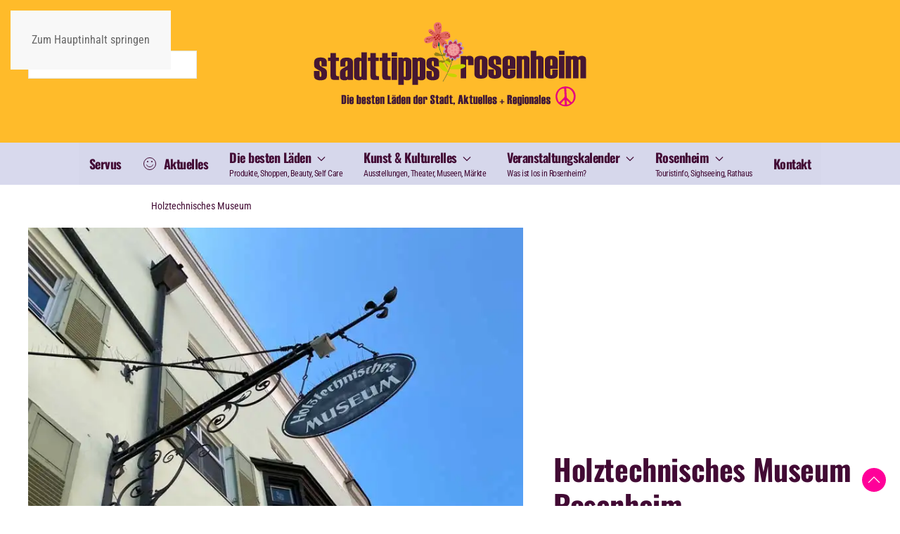

--- FILE ---
content_type: text/html; charset=utf-8
request_url: https://www.stadttipps-rosenheim.de/holztechnisches-museum.html
body_size: 25892
content:
<!DOCTYPE html>
<html lang="de-de" dir="ltr">
    
  <head>
  	<!-- Start TAGZ: -->
  	<meta name="twitter:card" content="summary_large_image"/>
	<meta name="twitter:description" content="Besuchen Sie das Holztechnische Museum Rosenheim! Hier erfahren Sie alles über die Geschichte des Rohstoffs Holz. Mit Workshops und Lesungen!"/>
	<meta name="twitter:image" content="https://www.stadttipps-rosenheim.de/images/holztechnisches_museum/sub/holztechnisches_museum_aussen_copyright_stadttipps_rosenheim.jpg"/>
	<meta name="twitter:title" content="Holztechnisches Museum Rosenheim"/>
	<meta property="fb:app_id" content="1151837168273375"/>
	<meta property="og:description" content="Besuchen Sie das Holztechnische Museum Rosenheim! Hier erfahren Sie alles über die Geschichte des Rohstoffs Holz. Mit Workshops und Lesungen!"/>
	<meta property="og:image" content="https://www.stadttipps-rosenheim.de/images/holztechnisches_museum/sub/holztechnisches_museum_aussen_copyright_stadttipps_rosenheim.jpg"/>
	<meta property="og:image:height" content="1000"/>
	<meta property="og:image:width" content="750"/>
	<meta property="og:site_name" content="Stadttipps Rosenheim"/>
	<meta property="og:title" content="Holztechnisches Museum Rosenheim"/>
	<meta property="og:type" content="website"/>
	<meta property="og:url" content="https%3A%2F%2Fwww.stadttipps-rosenheim.de%2Fholztechnisches-museum.html"/>
  	<!-- End TAGZ -->
  		
        <meta name="viewport" content="width=device-width, initial-scale=1">
        <link rel="icon" href="/images/favicon.ico" sizes="any">
                <link rel="apple-touch-icon" href="/images/apple-icon-180x180.png">
        <meta charset="utf-8">
	<meta name="author" content="Holztechnisches Museum ">
	<meta name="robots" content="index, follow">
	<meta name="description" content="Besuchen Sie das Holztechnische Museum Rosenheim! Hier erfahren Sie alles über die Geschichte des Rohstoffs Holz. Mit Workshops und Lesungen!">
	<meta name="generator" content="Joomla! - Open Source Content Management">
	<title>Holztechnisches Museum</title>
	<link href="https://www.stadttipps-rosenheim.de/holztechnisches-museum.html" rel="canonical">
	<link href="https://www.stadttipps-rosenheim.de/component/finder/search.opensearch" rel="search" title="OpenSearch Stadttipps Rosenheim" type="application/opensearchdescription+xml">
<link href="/media/vendor/joomla-custom-elements/css/joomla-alert.min.css?0.4.1" rel="stylesheet">
	<link href="/media/system/css/joomla-fontawesome.min.css?4.5.33" rel="preload" as="style" onload="this.onload=null;this.rel='stylesheet'">
	<link href="/templates/yootheme_stadttipps/css/theme.23.css?1768903669" rel="stylesheet">
	<link href="/templates/yootheme_stadttipps/css/custom.css?4.5.33" rel="stylesheet">
	<link href="/media/plg_system_jcepro/site/css/content.min.css?86aa0286b6232c4a5b58f892ce080277" rel="stylesheet">
<script src="/media/vendor/awesomplete/js/awesomplete.min.js?1.1.7" defer></script>
	<script type="application/json" class="joomla-script-options new">{"joomla.jtext":{"JLIB_JS_AJAX_ERROR_OTHER":"Beim Abrufen von JSON-Daten wurde ein HTTP-Statuscode %s zurückgegeben.","JLIB_JS_AJAX_ERROR_PARSE":"Ein Parsing-Fehler trat bei der Verarbeitung der folgenden JSON-Daten auf:<br><code style='color:inherit;white-space:pre-wrap;padding:0;margin:0;border:0;background:inherit;'>%s<\/code>","ERROR":"Einen Moment noch ...","MESSAGE":"Nachricht","NOTICE":"Hinweis","WARNING":"Warnung","JCLOSE":"Schließen","JOK":"OK","JOPEN":"Öffnen"},"finder-search":{"url":"\/component\/finder\/?task=suggestions.suggest&amp;format=json&amp;tmpl=component"},"system.paths":{"root":"","rootFull":"https:\/\/www.stadttipps-rosenheim.de\/","base":"","baseFull":"https:\/\/www.stadttipps-rosenheim.de\/"},"csrf.token":"b1be711d1f7fb415673bf2795dafa389"}</script>
	<script src="/media/system/js/core.min.js?a3d8f8"></script>
	<script src="/media/com_finder/js/finder.min.js?755761" type="module"></script>
	<script src="/media/system/js/joomla-hidden-mail.min.js?80d9c7" type="module"></script>
	<script src="/media/system/js/messages.min.js?9a4811" type="module"></script>
	<script src="/templates/yootheme/vendor/assets/uikit/dist/js/uikit.min.js?4.5.33"></script>
	<script src="/templates/yootheme/vendor/assets/uikit/dist/js/uikit-icons.min.js?4.5.33"></script>
	<script src="/templates/yootheme/js/theme.js?4.5.33"></script>
	<script type="application/ld+json">{"@context":"https://schema.org","@graph":[{"@type":"Organization","@id":"https://www.stadttipps-rosenheim.de/#/schema/Organization/base","name":"Stadttipps Rosenheim","url":"https://www.stadttipps-rosenheim.de/","logo":{"@type":"ImageObject","@id":"https://www.stadttipps-rosenheim.de/#/schema/ImageObject/logo","url":"images/stadttipps_rosenheim_mobil_.png","contentUrl":"images/stadttipps_rosenheim_mobil_.png","width":551,"height":487},"image":{"@id":"https://www.stadttipps-rosenheim.de/#/schema/ImageObject/logo"},"sameAs":["https://www.facebook.com/stadttipps.rosenheim","https://www.instagram.com/stadttippsrosenheim/"]},{"@type":"WebSite","@id":"https://www.stadttipps-rosenheim.de/#/schema/WebSite/base","url":"https://www.stadttipps-rosenheim.de/","name":"Stadttipps Rosenheim","publisher":{"@id":"https://www.stadttipps-rosenheim.de/#/schema/Organization/base"},"potentialAction":{"@type":"SearchAction","target":"https://www.stadttipps-rosenheim.de/component/finder/search.html?q={search_term_string}","query-input":"required name=search_term_string"}},{"@type":"WebPage","@id":"https://www.stadttipps-rosenheim.de/#/schema/WebPage/base","url":"https://www.stadttipps-rosenheim.de/holztechnisches-museum.html","name":"Holztechnisches Museum","description":"Besuchen Sie das Holztechnische Museum Rosenheim! Hier erfahren Sie alles über die Geschichte des Rohstoffs Holz. Mit Workshops und Lesungen!","isPartOf":{"@id":"https://www.stadttipps-rosenheim.de/#/schema/WebSite/base"},"about":{"@id":"https://www.stadttipps-rosenheim.de/#/schema/Organization/base"},"inLanguage":"de-DE"},{"@type":"Article","image":"images/holztechnisches_museum/sub/holztechnisches_museum_aussen_copyright_stadttipps_rosenheim.jpg","headline":"Holztechnisches Museum Rosenheim","description":"Besuchen Sie das Holztechnische Museum Rosenheim! Hier erfahren Sie alles über die Geschichte des Rohstoffs Holz. Mit Workshops und Lesungen!","author":{"@type":"person","name":"Holztechnisches Museum Rosenheim","url":"https://www.stadttipps-rosenheim.de/holztechnisches-museum.html","address":{"@type":"PostalAddress","addressLocality":"Rosenheim","postalCode":"83022","streetAddress":"Max-Josefs-Platz 4"}},"@id":"https://www.stadttipps-rosenheim.de/#/schema/com_content/article/2869","isPartOf":{"@id":"https://www.stadttipps-rosenheim.de/#/schema/WebPage/base"}}]}</script>
	<script>window.yootheme ||= {}; var $theme = yootheme.theme = {"i18n":{"close":{"label":"Schlie\u00dfen"},"totop":{"label":"Zur\u00fcck nach oben"},"marker":{"label":"\u00d6ffnen"},"navbarToggleIcon":{"label":"Men\u00fc \u00f6ffnen"},"paginationPrevious":{"label":"Vorherige Seite"},"paginationNext":{"label":"N\u00e4chste Seite"},"searchIcon":{"toggle":"Suche \u00f6ffnen","submit":"Suche ausf\u00fchren"},"slider":{"next":"N\u00e4chste Folie","previous":"Vorherige Folie","slideX":"Folie %s","slideLabel":"%s von %s"},"slideshow":{"next":"N\u00e4chste Folie","previous":"Vorherige Folie","slideX":"Folie %s","slideLabel":"%s von %s"},"lightboxPanel":{"next":"N\u00e4chste Folie","previous":"Vorherige Folie","slideLabel":"%s von %s","close":"Schlie\u00dfen"}}};</script>

    </head>
    <body class="">

        <div class="uk-hidden-visually uk-notification uk-notification-top-left uk-width-auto">
            <div class="uk-notification-message">
                <a href="#tm-main" class="uk-link-reset">Zum Hauptinhalt springen</a>
            </div>
        </div>

        
        
        <div class="tm-page">

                        


<header class="tm-header-mobile uk-hidden@m">


        <div uk-sticky cls-active="uk-navbar-sticky" sel-target=".uk-navbar-container">
    
        <div class="uk-navbar-container">

            <div class="uk-container uk-container-expand">
                <nav class="uk-navbar" uk-navbar="{&quot;align&quot;:&quot;center&quot;,&quot;container&quot;:&quot;.tm-header-mobile &gt; [uk-sticky]&quot;,&quot;boundary&quot;:&quot;.tm-header-mobile .uk-navbar-container&quot;,&quot;target-y&quot;:&quot;.tm-header-mobile .uk-navbar-container&quot;,&quot;dropbar&quot;:true,&quot;dropbar-anchor&quot;:&quot;.tm-header-mobile .uk-navbar-container&quot;,&quot;dropbar-transparent-mode&quot;:&quot;remove&quot;}">

                                        <div class="uk-navbar-left ">

                        
                                                    <a uk-toggle href="#tm-dialog-mobile" class="uk-navbar-toggle">

        
        <div uk-navbar-toggle-icon></div>

        
    </a>
                        
                        
                    </div>
                    
                                        <div class="uk-navbar-center">

                                                    <a href="https://www.stadttipps-rosenheim.de/" aria-label="Zurück zur Startseite" class="uk-logo uk-navbar-item">
    <img alt="Stadttipps Rosenheim" loading="eager" width="180" height="auto" src="/images/stadttipps_rosenheim.svg"></a>
                        
                        
                    </div>
                    
                    
                </nav>
            </div>

        </div>

        </div>
    



        <div id="tm-dialog-mobile" uk-offcanvas="container: true; overlay: true" mode="slide">
        <div class="uk-offcanvas-bar uk-flex uk-flex-column">

                        <button class="uk-offcanvas-close uk-close-large" type="button" uk-close uk-toggle="cls: uk-close-large; mode: media; media: @s"></button>
            
                        <div class="uk-margin-auto-bottom">
                
<div class="uk-grid uk-child-width-1-1" uk-grid>    <div>
<div class="uk-panel" id="module-1180">

    
    <style class="uk-margin-remove-adjacent">#module-1180\#0 .uk-nav-primary{padding-left: 30px; margin-top: -10px; font-size:14px;}</style><div class="uk-grid tm-grid-expand uk-child-width-1-1 uk-margin-xlarge">
<div class="uk-width-1-1@m">
    
        
            
            
            
                
                    
<div class="uk-margin-medium">
        <a class="uk-display-block uk-card uk-card-primary uk-card-small uk-card-body uk-link-toggle" href="/veranstaltungskalender.html">    
                <div class="uk-grid-column-small uk-flex-middle" uk-grid>        
                        <div class="uk-width-auto">            
                                

    
                <span class="el-image" uk-icon="icon: calendar; width: 20; height: 20;"></span>        
        
    
                
                        </div>            
                        <div class="uk-width-expand uk-margin-remove-first-child">            
                
                
                    

        
                <div class="el-title uk-h5 uk-margin-top uk-margin-remove-bottom">                        Veranstaltungskalender                    </div>        
        
    
        
        
        
        
        

                
                
                        </div>            
                </div>        
        </a>    
</div>
<div id="module-1180#0">
    
    
        
        <ul class="uk-margin-remove-bottom uk-nav uk-nav-primary">                                <li class="el-item ">
<a class="el-link" href="/veranstaltungskalender/eintragen.html?view=form&amp;layout=edit">
    
        <picture>
<source type="image/webp" srcset="/templates/yootheme/cache/12/newsletter-122ec53a.webp 29w" sizes="(min-width: 29px) 29px">
<img src="/templates/yootheme/cache/84/newsletter-841fd1eb.png" width="29" height="25" class="el-image uk-border-circle uk-margin-small-right" alt="Veranstaltung eintragen" loading="lazy">
</picture>
                    Veranstaltung eintragen        
    
</a></li>
                            </ul>
        
    
    
</div>
<div class="uk-margin-medium">
        <a class="uk-display-block uk-panel uk-tile-primary uk-padding-small uk-link-toggle" href="/aktuelles.html">    
                <div class="uk-grid-column-small uk-flex-middle" uk-grid>        
                        <div class="uk-width-auto">            
                                

    
                <span class="el-image" uk-icon="icon: happy; width: 20; height: 20;"></span>        
        
    
                
                        </div>            
                        <div class="uk-width-expand uk-margin-remove-first-child">            
                
                
                    

        
                <div class="el-title uk-h5 uk-margin-top uk-margin-remove-bottom">                        Aktuelles                    </div>        
        
    
        
        
        
        
        

                
                
                        </div>            
                </div>        
        </a>    
</div>
<div class="uk-panel uk-margin uk-margin-remove-top uk-hidden@m">
            <div class="el-title uk-heading-xlarge uk-heading-line">                    <span>Die besten Läden</span>
                </div>    
    
<ul class="uk-nav uk-nav-default uk-nav-accordion" uk-nav="targets: &gt; .js-accordion">
    
	<li class="item-4080 js-accordion uk-parent"><a href><span uk-icon="icon: bag;"></span> Shopping <span uk-nav-parent-icon></span></a>
	<ul class="uk-nav-sub">

		<li class="item-4069"><a href="/beo-trachten-mode.html" title="Beo Trachten + Mode"><div class="uk-grid uk-grid-small uk-flex-middle"><div class="uk-width-auto"><img src="/images/beo/sub/beo-mode-tracht-logo.svg" width="37" height="37" class="rahmen" alt loading="eager"></div><div class="uk-width-expand">Boutique Beo<div class="uk-nav-subtitle">Mode & Tracht</div></div></div></a></li>
		<li class="item-4070"><a href="/block6.html" title="Block6 "><div class="uk-grid uk-grid-small uk-flex-middle"><div class="uk-width-auto"><img src="/images/block6/sub/block6-logo.svg" width="37" height="37" class="rahmen" alt loading="eager"></div><div class="uk-width-expand">Block6 <div class="uk-nav-subtitle">Concept Store</div></div></div></a></li>
		<li class="item-4071"><a href="/boeck.html" title="Böck"><div class="uk-grid uk-grid-small uk-flex-middle"><div class="uk-width-auto"><img src="/images/boeck_herrenmoden/sub/boeck-logo.svg" width="37" height="37" class="rahmen" alt loading="eager"></div><div class="uk-width-expand">Böck<div class="uk-nav-subtitle">Men's Store</div></div></div></a></li>
		<li class="item-4072"><a href="/ingla-concept-store.html" title="Ingla Schuhe + Accessoires"><picture>
<source type="image/webp" srcset="/templates/yootheme/cache/5b/ingla-logo-5bb1b418.webp 37w, /templates/yootheme/cache/f5/ingla-logo-f59e7822.webp 74w" sizes="(min-width: 37px) 37px">
<img src="/templates/yootheme/cache/02/ingla-logo-02b1488a.png" width="37" height="37" class="rahmen" alt loading="eager">
</picture> Ingla Concept Store</a></li>
		<li class="item-4073"><a href="/lieblingsteil-circular-fashion.html" title="Lieblingsteil Circular Fashion"><img src="/images/lieblingsteil/sub/lieblingsteil-logo.svg" width="37" height="37" class="rahmen" alt loading="eager"> Lieblingsteil Fashion</a></li>
		<li class="item-4074"><a href="/lin-co-fashion.html" title="LiN &amp; Co"><img src="/images/linco/sub/lin-co-logo.svg" width="37" height="37" class="rahmen" alt loading="eager"> LiN &amp; Co</a></li>
		<li class="item-4075"><a href="/marc-o-polo.html" title="Marc O'Polo"><img src="/images/marcopolo/sub/marc-o-polo-rosenheim-logo.svg" width="37" height="37" class="rahmen" alt loading="eager"> Marc O'Polo</a></li>
		<li class="item-4076"><a href="/mitter-store.html" title="Mitter Store"><img src="/images/mitter_store/sub/mitter-store-logo.svg" width="37" height="37" class="rahmen" alt loading="eager"> Mitter Store</a></li>
		<li class="item-4077"><a href="/precious-fair-fashion.html" title="Precious Fair Fashion"><img src="/images/precious_fair_fashion/sub/precious-fair-fashion-logo.svg" width="37" height="37" class="rahmen" alt loading="eager"> Precious Fair Fashion</a></li></ul></li>
	<li class="item-4090 js-accordion uk-parent"><a href><span uk-icon="icon: chevron-right;"></span> Essen, trinken, schlafen <span uk-nav-parent-icon></span></a>
	<ul class="uk-nav-sub">

		<li class="item-4091"><a href="/happinger-hof.html" title="Happinger Hof"><div class="uk-grid uk-grid-small uk-flex-middle"><div class="uk-width-auto"><img src="/images/happinger_hof/sub/happinger-hof-icon.svg" width="37" height="37" alt loading="eager"></div><div class="uk-width-expand">Happinger Hof<div class="uk-nav-subtitle">Landgasthof, Hotel & Tagung</div></div></div></a></li>
		<li class="item-4092"><a href="/rizz.html" title="RIZZ eat &amp; drink"><div class="uk-grid uk-grid-small uk-flex-middle"><div class="uk-width-auto"><img src="/images/rizz/rizz_logo.svg" width="37" height="37" alt loading="eager"></div><div class="uk-width-expand">RIZZ eat&amp;drink<div class="uk-nav-subtitle">Restaurant & Bar</div></div></div></a></li></ul></li>
	<li class="item-3435 js-accordion uk-parent"><a href><span uk-icon="icon: chevron-right;"></span> Beauty <span uk-nav-parent-icon></span></a>
	<ul class="uk-nav-sub">

		<li class="item-3247"><a href="/hess-friseure.html" title="Friseur"><div class="uk-grid uk-grid-small uk-flex-middle"><div class="uk-width-auto"><picture>
<source type="image/webp" srcset="/templates/yootheme/cache/e3/haarcenter-hess-logo-e379b8dc.webp 37w, /templates/yootheme/cache/4d/haarcenter-hess-logo-4d5674e6.webp 74w" sizes="(min-width: 37px) 37px">
<img src="/templates/yootheme/cache/cd/haarcenter-hess-logo-cdeb2d2a.png" width="37" height="37" alt loading="eager">
</picture></div><div class="uk-width-expand">Hess Friseure<div class="uk-nav-subtitle">Friseur + Zweithaar</div></div></div></a></li>
		<li class="item-3248"><a href="/friseur-haarmanufaktur.html"><div class="uk-grid uk-grid-small uk-flex-middle"><div class="uk-width-auto"><picture>
<source type="image/webp" srcset="/templates/yootheme/cache/cd/haarmanufaktur-logo-cd622ab0.webp 37w, /templates/yootheme/cache/63/haarmanufaktur-logo-634de68a.webp 74w" sizes="(min-width: 37px) 37px">
<img src="/templates/yootheme/cache/a4/haarmanufaktur-logo-a4c19173.png" width="37" height="37" alt loading="eager">
</picture></div><div class="uk-width-expand">Haarmanufaktur<div class="uk-nav-subtitle">Friseur</div></div></div></a></li>
		<li class="item-3250"><a href="/kosmetikinstitut-herzblut.html"><div class="uk-grid uk-grid-small uk-flex-middle"><div class="uk-width-auto"><picture>
<source type="image/webp" srcset="/templates/yootheme/cache/be/herzblut-kosmetikstudio-logo-be8cd9d2.webp 37w, /templates/yootheme/cache/10/herzblut-kosmetikstudio-logo-10a315e8.webp 74w" sizes="(min-width: 37px) 37px">
<img src="/templates/yootheme/cache/40/herzblut-kosmetikstudio-logo-40cbfb78.png" width="37" height="37" alt loading="eager">
</picture></div><div class="uk-width-expand">Herzblut Kosmetikinstitut<div class="uk-nav-subtitle">Kosmetikstudio</div></div></div></a></li></ul></li>
	<li class="item-4084 js-accordion uk-parent"><a href><span uk-icon="icon: chevron-right;"></span> Self Care <span uk-nav-parent-icon></span></a>
	<ul class="uk-nav-sub">

		<li class="item-3242"><a href="/heilpraktikerin-coach-ulrike-stadler.html"><div class="uk-grid uk-grid-small uk-flex-middle"><div class="uk-width-auto"><picture>
<source type="image/webp" srcset="/templates/yootheme/cache/a6/nav_naturheilkunde_praxis_ulrike_stadler-a6b4a6b9.webp 37w" sizes="(min-width: 37px) 37px">
<img src="/templates/yootheme/cache/d0/nav_naturheilkunde_praxis_ulrike_stadler-d04873ee.jpeg" width="37" height="37" alt loading="eager">
</picture></div><div class="uk-width-expand">Ulrike Stadler<div class="uk-nav-subtitle">Naturheilkunde, Therapie + Coach</div></div></div></a></li></ul></li>
	<li class="item-4082 js-accordion uk-parent"><a href><span uk-icon="icon: chevron-right;"></span> Pflanzen &amp; Blumen <span uk-nav-parent-icon></span></a>
	<ul class="uk-nav-sub">

		<li class="item-4079"><a href="/gartencenter-nickl.html" title="Gartencenter Nickl"><img src="/images/gartencenter_nickl/sub/gartencenter-nickl-logo-.svg" width="37" height="37" class="rahmen" alt loading="eager"> Gartencenter Nickl</a></li></ul></li>
	<li class="item-4083 js-accordion uk-parent"><a href><span uk-icon="icon: chevron-right;"></span> Heilkräuter-Seminare <span uk-nav-parent-icon></span></a>
	<ul class="uk-nav-sub">

		<li class="item-4294"><a href="/bettinas-lieblingskraeuter.html" title="Bettina's Lieblingskräuter"><picture>
<source type="image/webp" srcset="/templates/yootheme/cache/3d/lieblingskraeuter-bettina-soelch-logo--3dd21dec.webp 37w, /templates/yootheme/cache/93/lieblingskraeuter-bettina-soelch-logo--93fdd1d6.webp 74w" sizes="(min-width: 37px) 37px">
<img src="/templates/yootheme/cache/f6/lieblingskraeuter-bettina-soelch-logo--f6a1e786.png" width="37" height="37" class="rahmen" alt loading="eager">
</picture> Bettina's Lieblingskräuter</a></li>
		<li class="item-4078"><a href="/treffpunkt-gruen.html" title="Treffpunkt Grün"><img src="/images/treffpunkt_gruen_kraeutermanufaktur/sub/treffpunkt-gruen-logo.svg" width="37" height="37" class="rahmen" alt loading="eager"> Treffpunkt Grün</a></li></ul></li>
	<li class="item-4120"><a href="/geschaefte-laeden.html" title="Geschäfte Rosenheim"><span uk-icon="icon: heart;"></span> Die besten Läden der Stadt</a></li>
	<li class="item-4123"><a href="/haendler-news.html" title="Händler News"><span uk-icon="icon: bag;"></span> Händler News</a></li>
	<li class="item-4118"><a href="/verkaufsoffener-sonntag.html" title="Verkaufsoffene Sonntage"><span uk-icon="icon: calendar;"></span> Verkaufsoffene Sonntage</a></li></ul>

</div>
<div class="uk-margin">
        <a class="uk-display-block uk-panel uk-tile-primary uk-padding-small uk-link-toggle" href="/jetzt-in-den-laeden.html">    
                <div class="uk-grid-column-small uk-flex-middle" uk-grid>        
                        <div class="uk-width-auto">            
                                

    
                <span class="el-image" uk-icon="icon: bag; width: 20; height: 20;"></span>        
        
    
                
                        </div>            
                        <div class="uk-width-expand uk-margin-remove-first-child">            
                
                
                    

        
                <div class="el-title uk-h5 uk-font-tertiary uk-margin-top uk-margin-remove-bottom">                        Jetzt in den Läden                    </div>        
        
    
        
        
        
        
        

                
                
                        </div>            
                </div>        
        </a>    
</div>
<div class="uk-margin">
        <a class="uk-display-block uk-panel uk-tile-primary uk-padding-small uk-link-toggle" href="/geschenk.html">    
                <div class="uk-grid-column-small uk-flex-middle" uk-grid>        
                        <div class="uk-width-auto">            
                                

    
                <span class="el-image" uk-icon="icon: star; width: 20; height: 20;"></span>        
        
    
                
                        </div>            
                        <div class="uk-width-expand uk-margin-remove-first-child">            
                
                
                    

        
                <div class="el-title uk-h5 uk-font-tertiary uk-margin-top uk-margin-remove-bottom">                        Geschenke                    </div>        
        
    
        
        
        
        
        

                
                
                        </div>            
                </div>        
        </a>    
</div>
<div class="uk-card uk-card-primary uk-card-small uk-card-body uk-margin-small">
    
                <div class="uk-grid-column-small uk-flex-middle" uk-grid>        
                        <div class="uk-width-auto">            
                                

    
                <span class="el-image" uk-icon="icon: image; width: 20; height: 20;"></span>        
        
    
                
                        </div>            
                        <div class="uk-width-expand uk-margin-remove-first-child">            
                
                
                    

        
                <div class="el-title uk-h5 uk-margin-top uk-margin-remove-bottom">                        Kulturelle Projekte                    </div>        
        
    
        
        
        
        
        

                
                
                        </div>            
                </div>        
    
</div>
<div class="uk-panel uk-margin uk-margin-remove-top uk-hidden@m">
            <div class="el-title uk-heading-xlarge uk-heading-line">                    <span>Kunst & Kulturelles</span>
                </div>    
    
<ul class="uk-nav uk-nav-default uk-nav-accordion" uk-nav="targets: &gt; .js-accordion">
    
	<li class="item-4093 js-accordion uk-parent"><a href><span uk-icon="icon: chevron-right;"></span> Kunst <span uk-nav-parent-icon></span></a>
	<ul class="uk-nav-sub">

		<li class="item-3381"><a href="/kunstakademie-la-cuna-del-arte.html" title="La Cuna Del Arte"><div class="uk-grid uk-grid-small uk-flex-middle"><div class="uk-width-auto"><picture>
<source type="image/webp" srcset="/templates/yootheme/cache/28/kunstakademie_la_cuna_del_arte_rosenheim-28f0a91a.webp 37w, /templates/yootheme/cache/86/kunstakademie_la_cuna_del_arte_rosenheim-86df6520.webp 74w" sizes="(min-width: 37px) 37px">
<img src="/templates/yootheme/cache/d9/kunstakademie_la_cuna_del_arte_rosenheim-d90935d4.jpeg" width="37" height="37" alt loading="eager">
</picture></div><div class="uk-width-expand">Kunstakademie La Cuna Del Arte<div class="uk-nav-subtitle">Kunstworkshops</div></div></div></a></li>
		<li class="item-3382"><a href="/kunstverein-rosenheim.html" title="Kunstverein Rosenheim"><div class="uk-grid uk-grid-small uk-flex-middle"><div class="uk-width-auto"><img src="/images/kunstverein_rosenheim/sub/kunstverein-rosenheim-logo-nav-.svg" width="37" height="37" alt loading="eager"></div><div class="uk-width-expand">Kunstverein Rosenheim<div class="uk-nav-subtitle">Kunst-Ausstellungen</div></div></div></a></li>
		<li class="item-3383"><a href="/staedtische-galerie.html" title="Städtische Galerie"><div class="uk-grid uk-grid-small uk-flex-middle"><div class="uk-width-auto"><picture>
<source type="image/webp" srcset="/templates/yootheme/cache/67/staedtische-galerie-kunst-kommt-6715f1d3.webp 37w, /templates/yootheme/cache/c9/staedtische-galerie-kunst-kommt-c93a3de9.webp 74w" sizes="(min-width: 37px) 37px">
<img src="/templates/yootheme/cache/5a/staedtische-galerie-kunst-kommt-5a4066d5.png" width="37" height="37" alt loading="eager">
</picture></div><div class="uk-width-expand">Städtische Galerie Rosenheim<div class="uk-nav-subtitle">Kunst-Ausstellungen</div></div></div></a></li>
		<li class="item-4094"><a href="/transit-art.html" title="Transit Art Wände"><div class="uk-grid uk-grid-small uk-flex-middle"><div class="uk-width-auto"><img src="/images/transitart/sub/transit-art-logo.svg" width="37" height="37" alt loading="eager"></div><div class="uk-width-expand">*transit art Wände + Standorte<div class="uk-nav-subtitle">Street Art</div></div></div></a></li></ul></li>
	<li class="item-4119 js-accordion uk-parent"><a href><span uk-icon="icon: chevron-right;"></span> Stadt &amp; Leben <span uk-nav-parent-icon></span></a>
	<ul class="uk-nav-sub">

		<li class="item-3560"><a href="/stadtbibliothek.html" title="Stadtbibliothek Rosenheim"><div class="uk-grid uk-grid-small uk-flex-middle"><div class="uk-width-auto"><img src="/images/stadtbibliothek/sub/stadtbibliothek-logo-icon.svg" width="37" height="37" alt loading="eager"></div><div class="uk-width-expand">Stadtbibliothek Rosenheim<div class="uk-nav-subtitle">Literatur & Events</div></div></div></a></li></ul></li>
	<li class="item-4131 js-accordion uk-parent"><a href><span uk-icon="icon: chevron-right;"></span> Kultur &amp; Bildung <span uk-nav-parent-icon></span></a>
	<ul class="uk-nav-sub">

		<li class="item-3549"><a href="/vhs.html" title="vhs Rosenheim"><div class="uk-grid uk-grid-small uk-flex-middle"><div class="uk-width-auto"><img src="/images/vhs/sub/vhs-logo.svg" width="37" height="37" alt loading="eager"></div><div class="uk-width-expand">vhs Rosenheim<div class="uk-nav-subtitle">Volkshochschule</div></div></div></a></li></ul></li>
	<li class="item-4095 uk-active js-accordion uk-open uk-parent"><a href><span uk-icon="icon: chevron-right;"></span> Museum <span uk-nav-parent-icon></span></a>
	<ul class="uk-nav-sub">

		<li class="item-4096 uk-active"><a href="/holztechnisches-museum.html" title="Holztechnisches Museum"><div class="uk-grid uk-grid-small uk-flex-middle"><div class="uk-width-auto"><picture>
<source type="image/webp" srcset="/templates/yootheme/cache/20/holztechnisches-museum-logo-205d0556.webp 37w, /templates/yootheme/cache/8e/holztechnisches-museum-logo-8e72c96c.webp 74w" sizes="(min-width: 37px) 37px">
<img src="/templates/yootheme/cache/a4/holztechnisches-museum-logo-a40e0da2.jpeg" width="37" height="37" alt loading="eager">
</picture></div><div class="uk-width-expand">Holztechnisches Museum<div class="uk-nav-subtitle">Museum</div></div></div></a></li>
		<li class="item-4097"><a href="/staedtisches-museum.html" title="Städtisches Museum"><div class="uk-grid uk-grid-small uk-flex-middle"><div class="uk-width-auto"><img src="/images/staedtisches_museum/sub/staedtisches-museum-icon.svg" width="37" height="37" alt loading="eager"></div><div class="uk-width-expand">Städtisches Museum<div class="uk-nav-subtitle">Museum</div></div></div></a></li></ul></li>
	<li class="item-4098 js-accordion uk-parent"><a href><span uk-icon="icon: chevron-right;"></span> Theater <span uk-nav-parent-icon></span></a>
	<ul class="uk-nav-sub">

		<li class="item-4099"><a href="/innszenierung.html" title="INNszenierung Theater"><div class="uk-grid uk-grid-small uk-flex-middle"><div class="uk-width-auto"><picture>
<source type="image/webp" srcset="/templates/yootheme/cache/3d/innszenierung-logo-icon--3dd112c4.webp 37w, /templates/yootheme/cache/af/innszenierung-logo-icon--aff31b23.webp 60w" sizes="(min-width: 37px) 37px">
<img src="/templates/yootheme/cache/3e/innszenierung-logo-icon--3e85d0d7.png" width="37" height="37" alt loading="eager">
</picture></div><div class="uk-width-expand">INNszenierung Rosenheim<div class="uk-nav-subtitle">Theater</div></div></div></a></li>
		<li class="item-4250"><a href="/theater-rosenheim.html" title="Theater Rosenheim"><div class="uk-grid uk-grid-small uk-flex-middle"><div class="uk-width-auto"><img src="/images/theater-rosenheim/sub/theater-rosenheim-logo-icon.svg" width="37" height="37" alt loading="eager"></div><div class="uk-width-expand">Theater Rosenheim<div class="uk-nav-subtitle">Stadtspiel & Theater</div></div></div></a></li>
		<li class="item-4100"><a href="/theaterinsel.html" title="Theaterinsel Rosenheim"><div class="uk-grid uk-grid-small uk-flex-middle"><div class="uk-width-auto"><picture>
<source type="image/webp" srcset="/templates/yootheme/cache/6a/theaterinsel-rosenheim-icon-6a8bca00.webp 37w, /templates/yootheme/cache/c4/theaterinsel-rosenheim-icon-c4a4063a.webp 74w" sizes="(min-width: 37px) 37px">
<img src="/templates/yootheme/cache/62/theaterinsel-rosenheim-icon-623c4cff.png" width="37" height="37" alt loading="eager">
</picture></div><div class="uk-width-expand">Theaterinsel Rosenheim<div class="uk-nav-subtitle">Aufführungen, Schauspielkurse</div></div></div></a></li></ul></li>
	<li class="item-4087 js-accordion uk-parent"><a href><span uk-icon="icon: chevron-right;"></span> Nachtleben Gastro Events <span uk-nav-parent-icon></span></a>
	<ul class="uk-nav-sub">

		<li class="item-4086"><a href="/asta-kneipe.html" title="Asta Kneipe"><div class="uk-grid uk-grid-small uk-flex-middle"><div class="uk-width-auto"><img src="/images/asta/sub/asta-logo.svg" width="37" height="37" alt loading="eager"></div><div class="uk-width-expand">Asta Kneipe<div class="uk-nav-subtitle">Kneipe Parties Konzerte</div></div></div></a></li>
		<li class="item-4088"><a href="/happinger-hof.html" title="Happinger Hof"><div class="uk-grid uk-grid-small uk-flex-middle"><div class="uk-width-auto"><img src="/images/happinger_hof/sub/happinger-hof-icon.svg" width="37" height="37" alt loading="eager"></div><div class="uk-width-expand">Happinger Hof<div class="uk-nav-subtitle">Landgasthof, Hotel & Tagung</div></div></div></a></li>
		<li class="item-4089"><a href="/rizz.html" title="RIZZ"><div class="uk-grid uk-grid-small uk-flex-middle"><div class="uk-width-auto"><img src="/images/rizz/rizz_logo.svg" width="37" height="37" alt loading="eager"></div><div class="uk-width-expand">RIZZ eat&amp;drink<div class="uk-nav-subtitle">Restaurant & Bar</div></div></div></a></li></ul></li>
	<li class="item-4110 js-accordion uk-parent"><a href><span uk-icon="icon: chevron-right;"></span> Festivals <span uk-nav-parent-icon></span></a>
	<ul class="uk-nav-sub">

		<li class="item-3387"><a href="/sommerfestival-rosenheim.html" title="Sommerfestival Rosenheim"><div class="uk-grid uk-grid-small uk-flex-middle"><div class="uk-width-auto"><img src="/images/sommerfestival/sub/sommerfestival-logo-icon.svg" width="37" height="37" alt loading="eager"></div><div class="uk-width-expand">Sommerfestival Rosenheim<div class="uk-nav-subtitle">Open Air Konzerte</div></div></div></a></li>
		<li class="item-4111"><a href="/theaterwoche-rosenheim.html" title="Theaterwoche Rosenheim"><div class="uk-grid uk-grid-small uk-flex-middle"><div class="uk-width-auto"><picture>
<source type="image/webp" srcset="/templates/yootheme/cache/cb/nav-theaterwoche-cb27eab5.webp 37w" sizes="(min-width: 37px) 37px">
<img src="/templates/yootheme/cache/23/nav-theaterwoche-23238215.jpeg" width="37" height="37" alt loading="eager">
</picture></div><div class="uk-width-expand">Theaterwoche Rosenheim<div class="uk-nav-subtitle">Open Air Theaterfestival</div></div></div></a></li></ul></li>
	<li class="item-4102 js-accordion uk-parent"><a href><span uk-icon="icon: chevron-right;"></span> Kultur Projekte <span uk-nav-parent-icon></span></a>
	<ul class="uk-nav-sub">

		<li class="item-4101"><a href="/faschingsgilde-rosenheim.html" title="Faschingsgilde Rosenheim"><div class="uk-grid uk-grid-small uk-flex-middle"><div class="uk-width-auto"><picture>
<source type="image/webp" srcset="/templates/yootheme/cache/ef/faschingsgilde-logo-ef676d68.webp 37w, /templates/yootheme/cache/41/faschingsgilde-logo-4148a152.webp 74w" sizes="(min-width: 37px) 37px">
<img src="/templates/yootheme/cache/33/faschingsgilde-logo-33f0652b.png" width="37" height="37" alt loading="eager">
</picture></div><div class="uk-width-expand">Faschingsgilde Rosenheim<div class="uk-nav-subtitle">Auftritte & Infos</div></div></div></a></li>
		<li class="item-4103"><a href="/herbstfest-rosenheim.html" title="Herbstfest Rosenheim"><div class="uk-grid uk-grid-small uk-flex-middle"><div class="uk-width-auto"><picture>
<source type="image/webp" srcset="/templates/yootheme/cache/af/herbstfest-logo-icon-aff8f1d3.webp 37w, /templates/yootheme/cache/c6/herbstfest-logo-icon-c6214f2f.webp 50w" sizes="(min-width: 37px) 37px">
<img src="/templates/yootheme/cache/11/herbstfest-logo-icon-11d06529.png" width="37" height="37" alt loading="eager">
</picture></div><div class="uk-width-expand">Herbstfest Rosenheim<div class="uk-nav-subtitle">Infos für Besucher</div></div></div></a></li>
		<li class="item-4124"><a href="/open-air-kino.html" title="Open Air Kino"><div class="uk-grid uk-grid-small uk-flex-middle"><div class="uk-width-auto"><img src="/images/nav/kino.svg" width="37" height="37" alt loading="eager"></div><div class="uk-width-expand">Open Air Kino<div class="uk-nav-subtitle">Kinokultur Woche</div></div></div></a></li>
		<li class="item-4104"><a href="/rosenslam.html" title="Poetry Slam"><div class="uk-grid uk-grid-small uk-flex-middle"><div class="uk-width-auto"><picture>
<source type="image/webp" srcset="/templates/yootheme/cache/5a/rosenslam-logo-icon-5a691262.webp 37w, /templates/yootheme/cache/33/rosenslam-logo-icon-33b0ac9e.webp 50w" sizes="(min-width: 37px) 37px">
<img src="/templates/yootheme/cache/81/rosenslam-logo-icon-81cf9735.png" width="37" height="37" alt loading="eager">
</picture></div><div class="uk-width-expand">Rosenslam<div class="uk-nav-subtitle">Poetry Slam & Stand-up-Comedy</div></div></div></a></li>
		<li class="item-4105"><a href="/winterzauber-rosenheim.html" title="Winterzauber Rosenheim"><div class="uk-grid uk-grid-small uk-flex-middle"><div class="uk-width-auto"><picture>
<source type="image/webp" srcset="/templates/yootheme/cache/e3/rosenheimer-winterzauber-logo-icon-e3fa31d3.webp 37w, /templates/yootheme/cache/8a/rosenheimer-winterzauber-logo-icon-8a238f2f.webp 50w" sizes="(min-width: 37px) 37px">
<img src="/templates/yootheme/cache/87/rosenheimer-winterzauber-logo-icon-87b4b6c3.png" width="37" height="37" alt loading="eager">
</picture></div><div class="uk-width-expand">Winterzauber Rosenheim<div class="uk-nav-subtitle">Eislaufbahn</div></div></div></a></li>
		<li class="item-4142"><a href="/rosenheimer-kulturstrand.html" title="Rosenheimer Kulturstrand"><div class="uk-grid uk-grid-small uk-flex-middle"><div class="uk-width-auto"><picture>
<source type="image/webp" srcset="/templates/yootheme/cache/c8/logo-kulturstrand-rosenheim-c8adc641.webp 37w, /templates/yootheme/cache/66/logo-kulturstrand-rosenheim-66820a7b.webp 74w" sizes="(min-width: 37px) 37px">
<img src="/templates/yootheme/cache/55/logo-kulturstrand-rosenheim-558aafb5.png" width="37" height="37" alt loading="eager">
</picture></div><div class="uk-width-expand">Rosenheimer Kulturstrand<div class="uk-nav-subtitle">Konzerte am Innspitz</div></div></div></a></li></ul></li>
	<li class="item-4106 js-accordion uk-parent"><a href><span uk-icon="icon: chevron-right;"></span> Märkte <span uk-nav-parent-icon></span></a>
	<ul class="uk-nav-sub">

		<li class="item-4107"><a href="/antik-und-troedelmarkt.html" title="Antik- und Trödelmarkt"><div class="uk-grid uk-grid-small uk-flex-middle"><div class="uk-width-auto"><img src="/images/city_management_rosenheim/antik_troedelmarkt/sub/antik-troedelmarkt-logo.svg" width="37" height="37" alt loading="eager"></div><div class="uk-width-expand">Antik- und Trödelmarkt<div class="uk-nav-subtitle">Flohmarkt</div></div></div></a></li>
		<li class="item-4108"><a href="/christkindlmarkt-rosenheim.html" title="Christkindlmarkt Rosenheim"><div class="uk-grid uk-grid-small uk-flex-middle"><div class="uk-width-auto"><picture>
<source type="image/webp" srcset="/templates/yootheme/cache/2b/christkindlmarkt-rosenheim-logo-2b383c24.webp 37w, /templates/yootheme/cache/85/christkindlmarkt-rosenheim-logo-8517f01e.webp 74w" sizes="(min-width: 37px) 37px">
<img src="/templates/yootheme/cache/08/christkindlmarkt-rosenheim-logo-08e232ad.png" width="37" height="37" alt loading="eager">
</picture></div><div class="uk-width-expand">Christkindlmarkt Rosenheim<div class="uk-nav-subtitle">Weihnachtsmarkt</div></div></div></a></li>
		<li class="item-4109"><a href="/gruener-markt.html" title="Grüner Markt"><div class="uk-grid uk-grid-small uk-flex-middle"><div class="uk-width-auto"><img src="/images/gruener_markt/sub/gruener-markt-logo.svg" width="37" height="37" alt loading="eager"></div><div class="uk-width-expand">Grüner Markt<div class="uk-nav-subtitle">Marktstände mit regionalen und saisonalen Produkten</div></div></div></a></li></ul></li>
	<li class="item-4112 js-accordion uk-parent"><a href><span uk-icon="icon: chevron-right;"></span> Veranstaltungs­planung / Häuser <span uk-nav-parent-icon></span></a>
	<ul class="uk-nav-sub">

		<li class="item-4116"><a href="/veranstaltungs-planung-haeuser/ausstellungszentrum-lokschuppen-alias.html" title="Ausstellungszentrum Lokschuppen"><div class="uk-grid uk-grid-small uk-flex-middle"><div class="uk-width-auto"><img src="/images/lokschuppen/sub/lokschuppen-rosenheim-logo-icon.svg" width="37" height="37" alt loading="eager"></div><div class="uk-width-expand">Ausstellungszentrum Lokschuppen<div class="uk-nav-subtitle">Immersive Ausstellungen</div></div></div></a></li>
		<li class="item-3303"><a href="/city-management-rosenheim.html" title="City-Management"><div class="uk-grid uk-grid-small uk-flex-middle"><div class="uk-width-auto"><img src="/images/city_management_rosenheim/sub/logo-city-management-rosenheim.svg" width="37" height="37" alt loading="eager"></div><div class="uk-width-expand">City-Management Rosenheim<div class="uk-nav-subtitle">Stadtmarketing</div></div></div></a></li>
		<li class="item-4166"><a href="/good-concert-entertainment.html" title="Good Concert Entertainment"><div class="uk-grid uk-grid-small uk-flex-middle"><div class="uk-width-auto"><picture>
<source type="image/webp" srcset="/templates/yootheme/cache/04/logo-goodconcert-043b0842.webp 37w, /templates/yootheme/cache/aa/logo-goodconcert-aa14c478.webp 74w" sizes="(min-width: 37px) 37px">
<img src="/templates/yootheme/cache/6a/logo-goodconcert-6abdcc97.jpeg" width="37" height="37" alt loading="eager">
</picture></div><div class="uk-width-expand">Good Concert Entertainment<div class="uk-nav-subtitle">Konzertagentur</div></div></div></a></li>
		<li class="item-4113"><a href="/veranstaltungsplanung-katrin-pietsch.html" title="Katrin Pietsch Event + Speaking"><div class="uk-grid uk-grid-small uk-flex-middle"><div class="uk-width-auto"><img src="/images/katrin_pietsch/sub/logo-katrin-pietsch-icon.svg" width="37" height="37" alt loading="eager"></div><div class="uk-width-expand">Katrin Pietsch Event + Speaking<div class="uk-nav-subtitle">Veranstaltungsplanung </div></div></div></a></li>
		<li class="item-4115"><a href="/kulturamt.html" title="Kulturamt"><div class="uk-grid uk-grid-small uk-flex-middle"><div class="uk-width-auto"><img src="/images/stadt_rosenheim/sub/stadt-rosenheim-logo-icon.svg" width="37" height="37" alt loading="eager"></div><div class="uk-width-expand">Kulturamt Rosenheim<div class="uk-nav-subtitle">Kulturförderung</div></div></div></a></li>
		<li class="item-3255"><a href="/kultur-und-kongress-zentrum.html" title="Kultur- und Kongress Zentrum"><div class="uk-grid uk-grid-small uk-flex-middle"><div class="uk-width-auto"><img src="/images/kuko/sub/kuko-logo.svg" width="37" height="37" alt loading="eager"></div><div class="uk-width-expand">Kultur- und Kongress Zentrum<div class="uk-nav-subtitle">Veranstaltungshaus</div></div></div></a></li>
		<li class="item-3257"><a href="/filmmarketing-kuenstler-soulkino.html" title="Soulkino Filmmarketing"><div class="uk-grid uk-grid-small uk-flex-middle"><div class="uk-width-auto"><picture>
<source type="image/webp" srcset="/templates/yootheme/cache/c9/soulkino-kinomarketing-c9f278c9.webp 37w" sizes="(min-width: 37px) 37px">
<img src="/templates/yootheme/cache/cd/soulkino-kinomarketing-cdb11c13.png" width="37" height="37" alt loading="eager">
</picture></div><div class="uk-width-expand">Soulkino<div class="uk-nav-subtitle">Filmmarketing + Künstler PR </div></div></div></a></li>
		<li class="item-3353"><a href="/wirtschaftlicher-verband.html" title="Wirtschaftlicher Verband"><div class="uk-grid uk-grid-small uk-flex-middle"><div class="uk-width-auto"><img src="/images/wirtschaftlicher_verband/sub/wirtschaftlicher-verband-logo-icon.svg" width="37" height="37" alt loading="eager"></div><div class="uk-width-expand">Wirtschaftlicher Verband<div class="uk-nav-subtitle">Veranstalter</div></div></div></a></li>
		<li class="item-4117"><a href="/stadtjugendring.html" title="Stadtjugendring Rosenheim"><div class="uk-grid uk-grid-small uk-flex-middle"><div class="uk-width-auto"><img src="/images/stadtjugendring/sub/stadtjugendring-logo.svg" width="37" height="37" alt loading="eager"></div><div class="uk-width-expand">Stadtjugendring Rosenheim<div class="uk-nav-subtitle">Freizeit- und Kulturzentrum</div></div></div></a></li></ul></li></ul>

</div>
<div class="uk-card uk-card-primary uk-card-small uk-card-body uk-margin-small">
    
                <div class="uk-grid-column-small uk-flex-middle" uk-grid>        
                        <div class="uk-width-auto">            
                                

    
                <span class="el-image" uk-icon="icon: image; width: 20; height: 20;"></span>        
        
    
                
                        </div>            
                        <div class="uk-width-expand uk-margin-remove-first-child">            
                
                
                    

        
                <div class="el-title uk-h5 uk-margin-top uk-margin-remove-bottom">                        Stadt Rosenheim                    </div>        
        
    
        
        
        
        
        

                
                
                        </div>            
                </div>        
    
</div>
<div class="uk-panel uk-margin uk-margin-remove-top uk-hidden@m">
            <div class="el-title uk-heading-xlarge uk-heading-line">                    <span>Rosenheim</span>
                </div>    
    
<ul class="uk-nav uk-nav-default uk-nav-accordion" uk-nav="targets: &gt; .js-accordion">
    
	<li class="item-279"><a href="/rosenheim.html" title="Stadt Rosenheim"><div class="uk-grid uk-grid-small uk-flex-middle"><div class="uk-width-auto"><img src="/images/stadt_rosenheim/sub/stadt-rosenheim-wappen-logo.svg" width="37" height="37" alt loading="eager"></div><div class="uk-width-expand">Stadt Rosenheim<div class="uk-nav-subtitle">Neues aus dem Rathaus</div></div></div></a></li>
	<li class="item-280"><a href="/touristinformation.html" title="Touristinformation Rosenheim"><img src="/images/nav/touristinfo.svg" width="37" height="37" alt loading="eager"> Touristinformation</a></li>
	<li class="item-3547"><a href="/stadtfuehrungen.html" title="Stadtführungen Rosenheim"><div class="uk-grid uk-grid-small uk-flex-middle"><div class="uk-width-auto"><picture>
<source type="image/webp" srcset="/templates/yootheme/cache/09/stadtfuehrung-rosenheim-091b98f5.webp 37w, /templates/yootheme/cache/a7/stadtfuehrung-rosenheim-a73454cf.webp 74w" sizes="(min-width: 37px) 37px">
<img src="/templates/yootheme/cache/83/stadtfuehrung-rosenheim-83a33b1a.jpeg" width="37" height="37" alt loading="eager">
</picture></div><div class="uk-width-expand">Stadtführungen<div class="uk-nav-subtitle">Gruppenführungen, Themenführungen, Virtuelle Führungen</div></div></div></a></li>
	<li class="item-3546 js-accordion uk-parent"><a href><span uk-icon="icon: chevron-right;"></span> Parken / Ladestationen <span uk-nav-parent-icon></span></a>
	<ul class="uk-nav-sub">

		<li class="item-3779"><a href="/elektroladestationen.html" title="Elektroladestationen Rosenheim"><img src="/images/nav/elektro-ladestation.svg" width="37" height="37" alt loading="eager"> Elektroladestationen</a></li>
		<li class="item-4128"><a href="/parken.html" title="Parken"><div class="uk-grid uk-grid-small uk-flex-middle"><div class="uk-width-auto"><img src="/images/nav/parken.svg" width="37" height="37" alt loading="eager"></div><div class="uk-width-expand">Parken<div class="uk-nav-subtitle">Parkhäuser + Parkplätze</div></div></div></a></li></ul></li>
	<li class="item-4125 js-accordion uk-parent"><a href><span uk-icon="icon: chevron-right;"></span> Rosenheim <span uk-nav-parent-icon></span></a>
	<ul class="uk-nav-sub">

		<li class="item-3545"><a href="/einwohnerzahlen.html" title="Einwohnerzahlen"><img src="/images/nav/einwohner.svg" width="37" height="37" alt loading="eager"> Einwohnerzahlen</a></li>
		<li class="item-4130"><a href="/geschichte.html" title="Geschichte von Rosenheim"><img src="/images/nav/geschichte-rosenheim.svg" width="37" height="37" alt loading="eager">  Die Geschichte von Rosenheim</a></li>
		<li class="item-4129"><a href="/uebernachten.html" title="Übernachten"><img src="/images/nav/uebernachten.svg" width="37" height="37" alt loading="eager"> Übernachten</a></li></ul></li>
	<li class="item-4127 js-accordion uk-parent"><a href><span uk-icon="icon: chevron-right;"></span> Sightseeing / Freizeittipps <span uk-nav-parent-icon></span></a>
	<ul class="uk-nav-sub">

		<li class="item-4126"><a href="/plaetze-orte.html" title="Plätze + Orte"><div class="uk-grid uk-grid-small uk-flex-middle"><div class="uk-width-auto"><img src="/images/nav/sightseeing.svg" width="37" height="37" alt loading="eager"></div><div class="uk-width-expand">Plätze + Orte<div class="uk-nav-subtitle">Aufenthaltsorte</div></div></div></a></li></ul></li>
	<li class="item-4122 js-accordion uk-parent"><a href><span uk-icon="icon: chevron-right;"></span> Rufnummern <span uk-nav-parent-icon></span></a>
	<ul class="uk-nav-sub">

		<li class="item-2923"><a href="/rufnummer/notdienst-notruf.html" title="Notdienst + Notrufnummern"><img src="/images/nav/notruf.svg" width="37" height="37" alt loading="eager"> Notrufnummern</a></li></ul></li></ul>

</div>
                
            
        
    
</div></div>
</div>
</div>    <div>
<div class="uk-panel" id="module-1152">

    
    
<ul class="uk-nav uk-nav-default">
    
	<li class="item-2994"><a href="/stellenangebote.html" title="Stellenangebote Rosenheim">Stellenangebote</a></li>
	<li class="item-2129"><a href="/newsletter-anmelden.html">Newsletter anmelden</a></li>
	<li class="item-2786"><a href="/sitemap.html?view=html&amp;id=1" title="Sitemap">Sitemap</a></li></ul>

</div>
</div>    <div>
<div class="uk-panel" id="module-1151">

    
    
<ul class="uk-nav uk-nav-default">
    
	<li class="item-452"><a href="/impressum.html">Impressum</a></li>
	<li class="item-961"><a href="/datenschutzerklaerung.html">Datenschutzerklärung</a></li></ul>

</div>
</div>    <div>
<div class="uk-panel" id="module-tm-4">

    
    

    <form id="search-tm-4" action="/component/finder/search.html" method="get" role="search" class="uk-search js-finder-searchform uk-search-default uk-width-1-1"><span uk-search-icon></span><input name="q" class="js-finder-search-query uk-search-input" placeholder="Suche" required aria-label="Suche" type="search"></form>
    

</div>
</div></div>
            </div>
            
            
        </div>
    </div>
    
    
    

</header>




<header class="tm-header uk-visible@m">





        <div class="tm-headerbar-default tm-headerbar tm-headerbar-top">
        <div class="uk-container uk-container-large">
            <div class="uk-position-relative uk-flex uk-flex-center uk-flex-middle">

                                <div class="uk-position-center-left uk-position-z-index-high">
                    
<div class="uk-panel" id="module-tm-3">

    
    

    <form id="search-tm-3" action="/component/finder/search.html" method="get" role="search" class="uk-search js-finder-searchform uk-search-navbar"><span uk-search-icon></span><input name="q" class="js-finder-search-query uk-search-input" placeholder="Suche" required aria-label="Suche" type="search"></form>
    

</div>

                </div>
                
                                <a href="https://www.stadttipps-rosenheim.de/" aria-label="Zurück zur Startseite" class="uk-logo">
    <img alt="Stadttipps Rosenheim" loading="eager" width="390" height="123" src="/images/stadttipps_rosenheim.svg"><img class="uk-logo-inverse" alt="Stadttipps Rosenheim" loading="eager" width="390" height="123" src="/images/stadttipps_rosenheim_we.svg"></a>
                
                
            </div>
        </div>
    </div>
    
    
                <div uk-sticky media="@m" cls-active="uk-navbar-sticky" sel-target=".uk-navbar-container">
        
            <div class="uk-navbar-container">

                <div class="uk-container uk-container-large">
                    <nav class="uk-navbar" uk-navbar="{&quot;align&quot;:&quot;center&quot;,&quot;container&quot;:&quot;.tm-header &gt; [uk-sticky]&quot;,&quot;boundary&quot;:&quot;.tm-header .uk-navbar-container&quot;,&quot;target-y&quot;:&quot;.tm-header .uk-navbar-container&quot;,&quot;dropbar&quot;:true,&quot;dropbar-anchor&quot;:&quot;.tm-header .uk-navbar-container&quot;,&quot;dropbar-transparent-mode&quot;:&quot;remove&quot;}">

                        <div class="uk-navbar-center">
                            
<ul class="uk-navbar-nav" id="module-1154" uk-scrollspy-nav="closest: li; scroll: true; target: &gt; * &gt; a[href];">
    
	<li class="item-2175"><a href="/" title="Stadttipps Rosenheim">Servus</a></li>
	<li class="item-2960"><a href="/aktuelles.html" title="Aktuelles + Regionales" class="uk-preserve-width"><span class="uk-margin-small-right" uk-icon="icon: happy;"></span> Aktuelles</a></li>
	<li class="item-3135 uk-parent"><a role="button"><div>Die besten Läden <span uk-navbar-parent-icon></span><div class="uk-navbar-subtitle">Produkte, Shoppen, Beauty, Self Care</div></div></a>
	<div class="uk-drop uk-navbar-dropdown uk-navbar-dropdown-dropbar-large" mode="hover" pos="bottom-center" stretch="x" boundary=".tm-header .uk-navbar"><style class="uk-margin-remove-adjacent">#menu-item-3135\#0{overflow:hidden;}</style><div id="menu-item-3135#0" class="uk-grid tm-grid-expand uk-margin-xlarge" uk-grid>
<div class="uk-grid-item-match uk-width-1-2@s uk-width-1-5@m">
        <div class="uk-tile-primary uk-tile uk-flex uk-flex-middle">    
        
            
            
                        <div class="uk-panel uk-width-1-1">            
                
                    
<div class="uk-margin-small uk-width-medium uk-margin-auto">
        <a class="uk-display-block uk-panel uk-link-toggle" href="/jetzt-in-den-laeden.html">    
                <div class="uk-grid-column-small uk-flex-middle" uk-grid>        
                        <div class="uk-width-auto">            
                                

    
                <span class="el-image" uk-icon="icon: bag; width: 20; height: 20;"></span>        
        
    
                
                        </div>            
                        <div class="uk-width-expand uk-margin-remove-first-child">            
                
                
                    

        
                <div class="el-title uk-heading-large uk-margin-top uk-margin-remove-bottom">                        Jetzt in den Läden                    </div>        
        
    
        
        
        
        
        

                
                
                        </div>            
                </div>        
        </a>    
</div>
<div class="uk-margin-small uk-width-medium uk-margin-auto">
        <a class="uk-display-block uk-panel uk-link-toggle" href="/geschenk.html">    
                <div class="uk-grid-column-small uk-flex-middle" uk-grid>        
                        <div class="uk-width-auto">            
                                

    
                <span class="el-image" uk-icon="icon: happy; width: 20; height: 20;"></span>        
        
    
                
                        </div>            
                        <div class="uk-width-expand uk-margin-remove-first-child">            
                
                
                    

        
                <div class="el-title uk-heading-large uk-margin-top uk-margin-remove-bottom">                        Geschenke                    </div>        
        
    
        
        
        
        
        

                
                
                        </div>            
                </div>        
        </a>    
</div>
<div class="uk-margin-small uk-width-medium uk-margin-auto">
        <a class="uk-display-block uk-panel uk-link-toggle" href="/geschaefte-laeden.html">    
                <div class="uk-grid-column-small uk-flex-middle" uk-grid>        
                        <div class="uk-width-auto">            
                                

    
                <span class="el-image" uk-icon="icon: heart; width: 20; height: 20;"></span>        
        
    
                
                        </div>            
                        <div class="uk-width-expand uk-margin-remove-first-child">            
                
                
                    

        
                <div class="el-title uk-heading-large uk-margin-top uk-margin-remove-bottom">                        Die besten Läden der Stadt                    </div>        
        
    
        
        
        
        
        

                
                
                        </div>            
                </div>        
        </a>    
</div>
<div class="uk-margin-small uk-width-medium uk-margin-auto">
        <a class="uk-display-block uk-panel uk-link-toggle" href="/verkaufsoffener-sonntag.html">    
                <div class="uk-grid-column-small uk-flex-middle" uk-grid>        
                        <div class="uk-width-auto">            
                                

    
                <span class="el-image" uk-icon="icon: bag; width: 20; height: 20;"></span>        
        
    
                
                        </div>            
                        <div class="uk-width-expand uk-margin-remove-first-child">            
                
                
                    

        
                <div class="el-title uk-heading-large uk-margin-top uk-margin-remove-bottom">                        Verkaufsoffene Sonntage                    </div>        
        
    
        
        
        
        
        

                
                
                        </div>            
                </div>        
        </a>    
</div>
<div class="uk-margin-small uk-width-medium uk-margin-auto">
        <a class="uk-display-block uk-panel uk-link-toggle" href="/haendler-news.html">    
                <div class="uk-grid-column-small uk-flex-middle" uk-grid>        
                        <div class="uk-width-auto">            
                                

    
                <span class="el-image" uk-icon="icon: bag; width: 20; height: 20;"></span>        
        
    
                
                        </div>            
                        <div class="uk-width-expand uk-margin-remove-first-child">            
                
                
                    

        
                <div class="el-title uk-heading-large uk-margin-top uk-margin-remove-bottom">                        Händler News                    </div>        
        
    
        
        
        
        
        

                
                
                        </div>            
                </div>        
        </a>    
</div>
                
                        </div>            
        
        </div>    
</div>
<div class="uk-width-1-2@s uk-width-expand@m">
    
        
            
            
            
                
                    <div class="uk-panel uk-margin-small"><div class="uk-grid tm-grid-expand uk-child-width-1-1 uk-grid-margin">
<div class="uk-width-1-1">
    
        
            
            
            
                
                    
<div class="uk-panel uk-position-relative uk-margin-medium" style="left: 25px;">
    
                <div class="uk-grid-column-small uk-flex-middle" uk-grid>        
                        <div class="uk-width-auto">            
                                

    
                <span class="el-image" uk-icon="icon: bag; width: 20; height: 20;"></span>        
        
    
                
                        </div>            
                        <div class="uk-width-expand uk-margin-remove-first-child">            
                
                
                    

        
                <div class="el-title uk-heading-xlarge uk-margin-top uk-margin-remove-bottom">                        Shopping                    </div>        
        
    
        
        
        
        
        

                
                
                        </div>            
                </div>        
    
</div>
<div>
        <div class="uk-child-width-expand uk-grid-column-small" uk-grid>    
    
                <div>
        
        <ul class="uk-margin-remove-bottom uk-nav uk-nav-default">                                <li class="el-item ">
<a class="el-link" href="/beo-trachten-mode.html">
    
        <div class="uk-grid uk-grid-small uk-child-width-expand uk-flex-nowrap">            <div class="uk-width-auto"><img src="/images/beo/sub/beo-mode-tracht-logo.svg" width="37" height="37" class="el-image" alt="Boutique Beo" loading="lazy"></div>            <div>
                Boutique Beo                <div class="uk-nav-subtitle">Mode & Tracht</div>            </div>
        </div>
    
</a></li>
                                            <li class="el-item ">
<a class="el-link" href="/block6.html">
    
        <div class="uk-grid uk-grid-small uk-child-width-expand uk-flex-nowrap">            <div class="uk-width-auto"><img src="/images/block6/sub/block6-logo.svg" width="37" height="37" class="el-image" alt="Block6" loading="lazy"></div>            <div>
                Block6                <div class="uk-nav-subtitle">Concept Store</div>            </div>
        </div>
    
</a></li>
                                            <li class="el-item ">
<a class="el-link" href="/boeck.html">
    
        <div class="uk-grid uk-grid-small uk-child-width-expand uk-flex-nowrap">            <div class="uk-width-auto"><img src="/images/boeck_herrenmoden/sub/boeck-logo.svg" width="37" height="37" class="el-image" alt="Böck" loading="lazy"></div>            <div>
                Böck                <div class="uk-nav-subtitle">Men's Store</div>            </div>
        </div>
    
</a></li>
                                            <li class="el-item ">
<a class="el-link" href="/ingla-concept-store.html">
    
        <picture>
<source type="image/webp" srcset="/templates/yootheme/cache/5b/ingla-logo-5bb1b418.webp 37w, /templates/yootheme/cache/f5/ingla-logo-f59e7822.webp 74w" sizes="(min-width: 37px) 37px">
<img src="/templates/yootheme/cache/02/ingla-logo-02b1488a.png" width="37" height="37" class="el-image" alt="Ingla Concept Store" loading="lazy">
</picture>
                    Ingla Concept Store        
    
</a></li>
                                            <li class="el-item ">
<a class="el-link" href="/lieblingsteil-circular-fashion.html">
    
        <img src="/images/lieblingsteil/sub/lieblingsteil-logo.svg" width="37" height="37" class="el-image" alt="Lieblingsteil Fashion" loading="lazy">
                    Lieblingsteil Fashion        
    
</a></li>
                            </ul>
                </div>
        
    
                <div>
        
        <ul class="uk-margin-remove-bottom uk-nav uk-nav-default">                                <li class="el-item ">
<a class="el-link" href="/lin-co-fashion.html">
    
        <img src="/images/linco/sub/lin-co-logo.svg" width="37" height="37" class="el-image" alt="LiN &amp; Co" loading="lazy">
                    LiN & Co        
    
</a></li>
                                            <li class="el-item ">
<a class="el-link" href="/marc-o-polo.html">
    
        <img src="/images/marcopolo/sub/marc-o-polo-rosenheim-logo.svg" width="37" height="37" class="el-image" alt="Marc O'Polo" loading="lazy">
                    Marc O'Polo        
    
</a></li>
                                            <li class="el-item ">
<a class="el-link" href="/mitter-store.html">
    
        <img src="/images/mitter_store/sub/mitter-store-logo.svg" width="37" height="37" class="el-image" alt="Mitter Store" loading="lazy">
                    Mitter Store        
    
</a></li>
                                            <li class="el-item ">
<a class="el-link" href="/precious-fair-fashion.html">
    
        <img src="/images/precious_fair_fashion/sub/precious-fair-fashion-logo.svg" width="37" height="37" class="el-image" alt="Precious Fair Fashion" loading="lazy">
                    Precious Fair Fashion        
    
</a></li>
                            </ul>
                </div>
        
    
        </div>    
</div>
                
            
        
    
</div></div></div>
                
            
        
    
</div>
<div class="uk-width-1-3@s uk-width-auto@m">
    
        
            
            
            
                
                    <div class="uk-panel uk-margin"><div class="uk-grid tm-grid-expand uk-child-width-1-1 uk-grid-margin">
<div class="uk-width-1-1">
    
        
            
            
            
                
                    
<div class="uk-panel uk-margin-remove-first-child uk-position-relative uk-margin-medium uk-margin-remove-bottom" style="left: 50px;">
    
        
            
                                                
            
            
                
                
                    

        
                <div class="el-title uk-h4 uk-margin-remove-top uk-margin-remove-bottom">                        Essen, <br>trinken, <br>schlafen                    </div>        
                <div class="el-meta uk-text-meta">Essen und trinken<br>gehen in Rosenheim</div>        
    
        
        
        
        
        

                
                
            
        
    
</div>
<div>
    
    
        
        <ul class="uk-margin-remove-bottom uk-nav uk-nav-default">                                <li class="el-item ">
<a class="el-link" href="/happinger-hof.html">
    
        <div class="uk-grid uk-grid-small uk-child-width-expand uk-flex-nowrap">            <div class="uk-width-auto"><img src="/images/happinger_hof/sub/happinger-hof-icon.svg" width="37" height="37" class="el-image" alt="Happinger Hof" loading="lazy"></div>            <div>
                Happinger Hof                <div class="uk-nav-subtitle">Landgasthof, Hotel & Tagung</div>            </div>
        </div>
    
</a></li>
                                            <li class="el-item ">
<a class="el-link" href="/rizz.html">
    
        <div class="uk-grid uk-grid-small uk-child-width-expand uk-flex-nowrap">            <div class="uk-width-auto"><img src="/images/rizz/rizz_logo.svg" width="37" height="37" class="el-image" alt="RIZZ eat&amp;drink" loading="lazy"></div>            <div>
                RIZZ eat&drink                <div class="uk-nav-subtitle">Restaurant & Bar</div>            </div>
        </div>
    
</a></li>
                            </ul>
        
    
    
</div>
                
            
        
    
</div></div></div>
                
            
        
    
</div>
<div class="uk-width-1-3@s uk-width-auto@m">
    
        
            
            
            
                
                    <div class="uk-panel uk-margin"><div class="uk-grid tm-grid-expand uk-child-width-1-1 uk-grid-margin">
<div class="uk-width-1-1">
    
        
            
            
            
                
                    
<div class="uk-panel uk-margin-remove-first-child uk-position-relative uk-margin-medium uk-margin-remove-bottom" style="left: 50px;">
    
        
            
                                                
            
            
                
                
                    

        
                <div class="el-title uk-h4 uk-margin-remove-top uk-margin-remove-bottom">                        Beauty                    </div>        
        
    
        
        
        
        
        

                
                
            
        
    
</div>
<div>
    
    
        
        <ul class="uk-margin-remove-bottom uk-nav uk-nav-default">                                <li class="el-item ">
<a class="el-link" href="/hess-friseure.html">
    
        <div class="uk-grid uk-grid-small uk-child-width-expand uk-flex-nowrap">            <div class="uk-width-auto"><picture>
<source type="image/webp" srcset="/templates/yootheme/cache/e3/haarcenter-hess-logo-e379b8dc.webp 37w, /templates/yootheme/cache/4d/haarcenter-hess-logo-4d5674e6.webp 74w" sizes="(min-width: 37px) 37px">
<img src="/templates/yootheme/cache/cd/haarcenter-hess-logo-cdeb2d2a.png" width="37" height="37" class="el-image" alt="Hess Friseure" loading="lazy">
</picture></div>            <div>
                Hess Friseure                <div class="uk-nav-subtitle">Friseur + Zweithaar</div>            </div>
        </div>
    
</a></li>
                                            <li class="el-item ">
<a class="el-link" href="/friseur-haarmanufaktur.html">
    
        <div class="uk-grid uk-grid-small uk-child-width-expand uk-flex-nowrap">            <div class="uk-width-auto"><picture>
<source type="image/webp" srcset="/templates/yootheme/cache/cd/haarmanufaktur-logo-cd622ab0.webp 37w, /templates/yootheme/cache/63/haarmanufaktur-logo-634de68a.webp 74w" sizes="(min-width: 37px) 37px">
<img src="/templates/yootheme/cache/a4/haarmanufaktur-logo-a4c19173.png" width="37" height="37" class="el-image" alt="Haarmanufaktur" loading="lazy">
</picture></div>            <div>
                Haarmanufaktur                <div class="uk-nav-subtitle">Friseur</div>            </div>
        </div>
    
</a></li>
                                            <li class="el-item ">
<a class="el-link" href="/kosmetikinstitut-herzblut.html">
    
        <div class="uk-grid uk-grid-small uk-child-width-expand uk-flex-nowrap">            <div class="uk-width-auto"><picture>
<source type="image/webp" srcset="/templates/yootheme/cache/be/herzblut-kosmetikstudio-logo-be8cd9d2.webp 37w, /templates/yootheme/cache/10/herzblut-kosmetikstudio-logo-10a315e8.webp 74w" sizes="(min-width: 37px) 37px">
<img src="/templates/yootheme/cache/40/herzblut-kosmetikstudio-logo-40cbfb78.png" width="37" height="37" class="el-image" alt="Herzblut Kosmetikinstitut" loading="lazy">
</picture></div>            <div>
                Herzblut Kosmetikinstitut                <div class="uk-nav-subtitle">Kosmetikstudio</div>            </div>
        </div>
    
</a></li>
                            </ul>
        
    
    
</div>
                
            
        
    
</div></div></div><div class="uk-panel uk-margin-small"><div class="uk-grid tm-grid-expand uk-child-width-1-1 uk-grid-margin">
<div class="uk-width-1-1">
    
        
            
            
            
                
                    
<div class="uk-panel uk-position-relative uk-margin-medium" style="left: 25px;">
    
                <div class="uk-grid-column-small uk-flex-middle" uk-grid>        
                        <div class="uk-width-auto">            
                                

    
                <span class="el-image" uk-icon="icon: heart; width: 20; height: 20;"></span>        
        
    
                
                        </div>            
                        <div class="uk-width-expand uk-margin-remove-first-child">            
                
                
                    

        
                <div class="el-title uk-heading-xlarge uk-margin-top uk-margin-remove-bottom">                        Self Care                    </div>        
        
    
        
        
        
        
        

                
                
                        </div>            
                </div>        
    
</div>
<div>
    
    
        
        <ul class="uk-margin-remove-bottom uk-nav uk-nav-default">                                <li class="el-item ">
<a class="el-link" href="/heilpraktikerin-coach-ulrike-stadler.html">
    
        <div class="uk-grid uk-grid-small uk-child-width-expand uk-flex-nowrap">            <div class="uk-width-auto"><picture>
<source type="image/webp" srcset="/templates/yootheme/cache/a6/nav_naturheilkunde_praxis_ulrike_stadler-a6b4a6b9.webp 37w" sizes="(min-width: 37px) 37px">
<img src="/templates/yootheme/cache/d0/nav_naturheilkunde_praxis_ulrike_stadler-d04873ee.jpeg" width="37" height="37" class="el-image" alt="Ulrike Stadler" loading="lazy">
</picture></div>            <div>
                Ulrike Stadler                <div class="uk-nav-subtitle">Naturheilkunde, Therapie + Coach</div>            </div>
        </div>
    
</a></li>
                            </ul>
        
    
    
</div>
                
            
        
    
</div></div></div>
                
            
        
    
</div>
<div class="uk-width-1-3@s uk-width-auto@m">
    
        
            
            
            
                
                    <div class="uk-panel uk-margin"><div class="uk-grid tm-grid-expand uk-child-width-1-1 uk-grid-margin">
<div class="uk-width-1-1">
    
        
            
            
            
                
                    
<div class="uk-panel uk-margin-remove-first-child uk-position-relative uk-margin-medium uk-margin-remove-bottom" style="left: 10px;">
    
        
            
                                                
            
            
                
                
                    

        
                <div class="el-title uk-h4 uk-margin-remove-top uk-margin-remove-bottom">                        Pflanzen &<br>Blumen                    </div>        
        
    
        
        
        
        
        

                
                
            
        
    
</div>
<div>
        <div class="uk-child-width-expand" uk-grid>    
    
                <div>
        
        <ul class="uk-margin-remove-bottom uk-nav uk-nav-default">                                <li class="el-item ">
<a class="el-link" href="/gartencenter-nickl.html">
    
        <img src="/images/gartencenter_nickl/sub/gartencenter-nickl-logo-.svg" width="37" height="37" class="el-image" alt="Gartencenter Nickl" loading="lazy">
                    Gartencenter Nickl        
    
</a></li>
                            </ul>
                </div>
        
    
        </div>    
</div>
                
            
        
    
</div></div></div><div class="uk-panel uk-margin"><div class="uk-grid tm-grid-expand uk-child-width-1-1 uk-grid-margin">
<div class="uk-width-1-1">
    
        
            
            
            
                
                    
<div class="uk-panel uk-margin-remove-first-child uk-position-relative uk-margin-medium uk-margin-remove-bottom" style="left: 10px;">
    
        
            
                                                
            
            
                
                
                    

        
                <div class="el-title uk-h4 uk-margin-remove-top uk-margin-remove-bottom">                        Heilkräuter <br>Seminare & <br>Wanderungen                    </div>        
        
    
        
        
        
        
        

                
                
            
        
    
</div>
<div>
    
    
        
        <ul class="uk-margin-remove-bottom uk-nav uk-nav-default">                                <li class="el-item ">
<a class="el-link" href="/bettinas-lieblingskraeuter.html">
    
        <picture>
<source type="image/webp" srcset="/templates/yootheme/cache/3d/lieblingskraeuter-bettina-soelch-logo--3dd21dec.webp 37w, /templates/yootheme/cache/93/lieblingskraeuter-bettina-soelch-logo--93fdd1d6.webp 74w" sizes="(min-width: 37px) 37px">
<img src="/templates/yootheme/cache/f6/lieblingskraeuter-bettina-soelch-logo--f6a1e786.png" width="37" height="37" class="el-image" alt="Bettina's Lieblingskräuter" loading="lazy">
</picture>
                    Bettina's Lieblingskräuter        
    
</a></li>
                                            <li class="el-item ">
<a class="el-link" href="/treffpunkt-gruen.html">
    
        <img src="/images/treffpunkt_gruen_kraeutermanufaktur/sub/treffpunkt-gruen-logo.svg" width="37" height="37" class="el-image" alt="Treffpunkt Grün" loading="lazy">
                    Treffpunkt Grün        
    
</a></li>
                            </ul>
        
    
    
</div>
                
            
        
    
</div></div></div>
                
            
        
    
</div></div></div></li>
	<li class="item-3139 uk-parent"><a role="button"><div>Kunst &amp; Kulturelles <span uk-navbar-parent-icon></span><div class="uk-navbar-subtitle">Ausstellungen, Theater, Museen, Märkte</div></div></a>
	<div class="uk-drop uk-navbar-dropdown uk-navbar-dropdown-dropbar-large" mode="hover" pos="bottom-center" stretch="x" boundary=".tm-header .uk-navbar-container"><style class="uk-margin-remove-adjacent">#menu-item-3139\#0{overflow:hidden;}</style><div id="menu-item-3139#0" class="uk-grid tm-grid-expand uk-grid-column-small uk-grid-margin" uk-grid>
<div class="uk-width-3-4@m">
    
        
            
            
            
                
                    <div class="uk-panel uk-margin"><div class="uk-grid tm-grid-expand uk-grid-column-collapse uk-grid-margin" uk-grid>
<div class="uk-width-1-2@s uk-width-1-5@m">
    
        
            
            
            
                
                    <div class="uk-panel uk-margin"><div class="uk-grid tm-grid-expand uk-child-width-1-1 uk-grid-margin">
<div class="uk-width-1-1">
    
        
            
            
            
                
                    
<div class="uk-panel uk-margin-remove-first-child uk-position-relative uk-margin-medium uk-margin-remove-bottom" style="left: 10px;">
    
        
            
                                                
            
            
                
                
                    

        
                <div class="el-title uk-h3 uk-margin-remove-top uk-margin-remove-bottom">                        Kunst                    </div>        
        
    
        
        
        
        
        

                
                
            
        
    
</div>
<div class="uk-width-small">
    
    
        
        <ul class="uk-margin-remove-bottom uk-nav uk-nav-default">                                <li class="el-item ">
<a class="el-link" href="/kunstakademie-la-cuna-del-arte.html">
    
        <div class="uk-grid uk-grid-small uk-child-width-expand uk-flex-nowrap">            <div class="uk-width-auto"><picture>
<source type="image/webp" srcset="/templates/yootheme/cache/6d/kunstakademie_la_cuna_del_arte_rosenheim-6daf7f91.webp 30w, /templates/yootheme/cache/ba/kunstakademie_la_cuna_del_arte_rosenheim-bad2a0fd.webp 60w" sizes="(min-width: 30px) 30px">
<img src="/templates/yootheme/cache/9c/kunstakademie_la_cuna_del_arte_rosenheim-9c56e35f.jpeg" width="30" height="30" class="el-image" alt="Kunstakademie La Cuna Del Arte" loading="lazy">
</picture></div>            <div>
                Kunstakademie La Cuna Del Arte                <div class="uk-nav-subtitle">Kunstworkshops</div>            </div>
        </div>
    
</a></li>
                                            <li class="el-item ">
<a class="el-link" href="/kunstverein-rosenheim.html">
    
        <div class="uk-grid uk-grid-small uk-child-width-expand uk-flex-nowrap">            <div class="uk-width-auto"><img src="/images/kunstverein_rosenheim/sub/kunstverein-rosenheim-logo-nav-.svg" width="30" height="30" class="el-image" alt="Kunstverein Rosenheim" loading="lazy"></div>            <div>
                Kunstverein Rosenheim                <div class="uk-nav-subtitle">Kunst-Ausstellungen</div>            </div>
        </div>
    
</a></li>
                                            <li class="el-item ">
<a class="el-link" href="/staedtische-galerie.html">
    
        <div class="uk-grid uk-grid-small uk-child-width-expand uk-flex-nowrap">            <div class="uk-width-auto"><picture>
<source type="image/webp" srcset="/templates/yootheme/cache/22/staedtische-galerie-kunst-kommt-224a2758.webp 30w, /templates/yootheme/cache/f5/staedtische-galerie-kunst-kommt-f537f834.webp 60w" sizes="(min-width: 30px) 30px">
<img src="/templates/yootheme/cache/1f/staedtische-galerie-kunst-kommt-1f1fb05e.png" width="30" height="30" class="el-image" alt="Städtische Galerie Rosenheim" loading="lazy">
</picture></div>            <div>
                Städtische Galerie Rosenheim                <div class="uk-nav-subtitle">Kunst-Ausstellungen</div>            </div>
        </div>
    
</a></li>
                                            <li class="el-item ">
<a class="el-link" href="/transit-art.html">
    
        <div class="uk-grid uk-grid-small uk-child-width-expand uk-flex-nowrap">            <div class="uk-width-auto"><img src="/images/transitart/sub/transit-art-logo.svg" width="30" height="30" class="el-image" alt="*transit art Wände + Standorte" loading="lazy"></div>            <div>
                *transit art Wände + Standorte                <div class="uk-nav-subtitle">Street Art</div>            </div>
        </div>
    
</a></li>
                            </ul>
        
    
    
</div>
                
            
        
    
</div></div></div>
                
            
        
    
</div>
<div class="uk-width-1-2@s uk-width-1-5@m">
    
        
            
            
            
                
                    <div class="uk-panel uk-margin"><div class="uk-grid tm-grid-expand uk-child-width-1-1 uk-grid-margin">
<div class="uk-width-1-1">
    
        
            
            
            
                
                    
<div class="uk-panel uk-margin-remove-first-child uk-position-relative uk-margin-medium uk-margin-remove-bottom" style="left: 10px;">
    
        
            
                                                
            
            
                
                
                    

        
                <div class="el-title uk-h3 uk-margin-remove-top uk-margin-remove-bottom">                        Stadt & Leben                    </div>        
        
    
        
        
        
        
        

                
                
            
        
    
</div>
<div>
    
    
        
        <ul class="uk-margin-remove-bottom uk-nav uk-nav-default">                                <li class="el-item ">
<a class="el-link" href="/stadtbibliothek.html">
    
        <div class="uk-grid uk-grid-small uk-child-width-expand uk-flex-nowrap">            <div class="uk-width-auto"><img src="/images/stadtbibliothek/sub/stadtbibliothek-logo-icon.svg" width="30" height="30" class="el-image" alt="Stadtbibliothek Rosenheim" loading="lazy"></div>            <div>
                Stadtbibliothek Rosenheim                <div class="uk-nav-subtitle">Literatur & Events</div>            </div>
        </div>
    
</a></li>
                            </ul>
        
    
    
</div>
                
            
        
    
</div></div></div><div class="uk-panel uk-margin"><div class="uk-grid tm-grid-expand uk-child-width-1-1 uk-grid-margin">
<div class="uk-width-1-1">
    
        
            
            
            
                
                    
<div class="uk-panel uk-margin-remove-first-child uk-position-relative uk-margin-medium uk-margin-remove-bottom" style="left: 10px;">
    
        
            
                                                
            
            
                
                
                    

        
                <div class="el-title uk-h3 uk-margin-remove-top uk-margin-remove-bottom">                        Kultur & Bildung                    </div>        
        
    
        
        
        
        
        

                
                
            
        
    
</div>
<div>
    
    
        
        <ul class="uk-margin-remove-bottom uk-nav uk-nav-default">                                <li class="el-item ">
<a class="el-link" href="/vhs.html">
    
        <div class="uk-grid uk-grid-small uk-child-width-expand uk-flex-nowrap">            <div class="uk-width-auto"><img src="/images/vhs/sub/vhs-logo.svg" width="30" height="30" class="el-image" alt="vhs Rosenheim" loading="lazy"></div>            <div>
                vhs Rosenheim                <div class="uk-nav-subtitle">Volkshochschule</div>            </div>
        </div>
    
</a></li>
                            </ul>
        
    
    
</div>
                
            
        
    
</div></div></div><div class="uk-panel uk-margin"><div class="uk-grid tm-grid-expand uk-child-width-1-1 uk-grid-margin">
<div class="uk-width-1-1">
    
        
            
            
            
                
                    
<div class="uk-panel uk-margin-remove-first-child uk-position-relative uk-margin-medium uk-margin-remove-bottom" style="left: 10px;">
    
        
            
                                                
            
            
                
                
                    

        
                <div class="el-title uk-h3 uk-margin-remove-top uk-margin-remove-bottom">                        Museum                    </div>        
        
    
        
        
        
        
        

                
                
            
        
    
</div>
<div class="uk-width-small">
    
    
        
        <ul class="uk-margin-remove-bottom uk-nav uk-nav-default">                                <li class="el-item uk-active">
<a class="el-link" href="/holztechnisches-museum.html">
    
        <div class="uk-grid uk-grid-small uk-child-width-expand uk-flex-nowrap">            <div class="uk-width-auto"><picture>
<source type="image/webp" srcset="/templates/yootheme/cache/65/holztechnisches-museum-logo-6502d3dd.webp 30w, /templates/yootheme/cache/b2/holztechnisches-museum-logo-b27f0cb1.webp 60w" sizes="(min-width: 30px) 30px">
<img src="/templates/yootheme/cache/e1/holztechnisches-museum-logo-e151db29.jpeg" width="30" height="30" class="el-image" alt="Holztechnisches Museum" loading="lazy">
</picture></div>            <div>
                Holztechnisches Museum                <div class="uk-nav-subtitle">Museum</div>            </div>
        </div>
    
</a></li>
                                            <li class="el-item ">
<a class="el-link" href="/staedtisches-museum.html">
    
        <div class="uk-grid uk-grid-small uk-child-width-expand uk-flex-nowrap">            <div class="uk-width-auto"><img src="/images/staedtisches_museum/sub/staedtisches-museum-icon.svg" width="30" height="30" class="el-image" alt="Städtisches Museum" loading="lazy"></div>            <div>
                Städtisches Museum                <div class="uk-nav-subtitle">Museum</div>            </div>
        </div>
    
</a></li>
                            </ul>
        
    
    
</div>
                
            
        
    
</div></div></div>
                
            
        
    
</div>
<div class="uk-width-1-3@s uk-width-1-5@m">
    
        
            
            
            
                
                    <div class="uk-panel uk-margin"><div class="uk-grid tm-grid-expand uk-child-width-1-1 uk-grid-margin">
<div class="uk-width-1-1">
    
        
            
            
            
                
                    
<div class="uk-panel uk-margin-remove-first-child uk-position-relative uk-margin-medium uk-margin-remove-bottom" style="left: 45px;">
    
        
            
                                                
            
            
                
                
                    

        
                <div class="el-title uk-h3 uk-margin-remove-top uk-margin-remove-bottom">                        Nachtleben <br>Gastro <br>Events                    </div>        
        
    
        
        
        
        
        

                
                
            
        
    
</div>
<div>
    
    
        
        <ul class="uk-margin-remove-bottom uk-nav uk-nav-default">                                <li class="el-item ">
<a class="el-link" href="/asta-kneipe.html">
    
        <div class="uk-grid uk-grid-small uk-child-width-expand uk-flex-nowrap">            <div class="uk-width-auto"><img src="/images/asta/sub/asta-logo.svg" width="30" height="30" class="el-image" alt="Asta Kneipe" loading="lazy"></div>            <div>
                Asta Kneipe                <div class="uk-nav-subtitle">Kneipe Parties Konzerte</div>            </div>
        </div>
    
</a></li>
                                            <li class="el-item ">
<a class="el-link" href="/happinger-hof.html">
    
        <div class="uk-grid uk-grid-small uk-child-width-expand uk-flex-nowrap">            <div class="uk-width-auto"><img src="/images/happinger_hof/sub/happinger-hof-icon.svg" width="30" height="30" class="el-image" alt="Happinger Hof" loading="lazy"></div>            <div>
                Happinger Hof                <div class="uk-nav-subtitle">Landgasthof, Hotel & Tagung</div>            </div>
        </div>
    
</a></li>
                                            <li class="el-item ">
<a class="el-link" href="/rizz.html">
    
        <div class="uk-grid uk-grid-small uk-child-width-expand uk-flex-nowrap">            <div class="uk-width-auto"><img src="/images/rizz/rizz_logo.svg" width="30" height="30" class="el-image" alt="RIZZ eat&amp;drink" loading="lazy"></div>            <div>
                RIZZ eat&drink                <div class="uk-nav-subtitle">Restaurant & Bar</div>            </div>
        </div>
    
</a></li>
                            </ul>
        
    
    
</div>
                
            
        
    
</div></div></div><div class="uk-panel uk-margin"><div class="uk-grid tm-grid-expand uk-child-width-1-1 uk-grid-margin">
<div class="uk-width-1-1">
    
        
            
            
            
                
                    
<div class="uk-panel uk-margin-remove-first-child uk-position-relative uk-margin-medium uk-margin-remove-bottom" style="left: 10px;">
    
        
            
                                                
            
            
                
                
                    

        
                <div class="el-title uk-h3 uk-margin-remove-top uk-margin-remove-bottom">                        Theater                    </div>        
        
    
        
        
        
        
        

                
                
            
        
    
</div>
<div class="uk-width-small">
    
    
        
        <ul class="uk-margin-remove-bottom uk-nav uk-nav-default">                                <li class="el-item ">
<a class="el-link" href="/innszenierung.html">
    
        <div class="uk-grid uk-grid-small uk-child-width-expand uk-flex-nowrap">            <div class="uk-width-auto"><picture>
<source type="image/webp" srcset="/templates/yootheme/cache/78/innszenierung-logo-icon--788ec44f.webp 30w, /templates/yootheme/cache/af/innszenierung-logo-icon--aff31b23.webp 60w" sizes="(min-width: 30px) 30px">
<img src="/templates/yootheme/cache/7b/innszenierung-logo-icon--7bda065c.png" width="30" height="30" class="el-image" alt="INNszenierung Rosenheim" loading="lazy">
</picture></div>            <div>
                INNszenierung Rosenheim                <div class="uk-nav-subtitle">Theater</div>            </div>
        </div>
    
</a></li>
                                            <li class="el-item ">
<a class="el-link" href="/theater-rosenheim.html">
    
        <div class="uk-grid uk-grid-small uk-child-width-expand uk-flex-nowrap">            <div class="uk-width-auto"><img src="/images/theater-rosenheim/sub/theater-rosenheim-logo-icon.svg" width="30" height="30" class="el-image" alt="Theater Rosenheim" loading="lazy"></div>            <div>
                Theater Rosenheim                <div class="uk-nav-subtitle">Stadtspiel & Theater</div>            </div>
        </div>
    
</a></li>
                                            <li class="el-item ">
<a class="el-link" href="/theaterinsel.html">
    
        <div class="uk-grid uk-grid-small uk-child-width-expand uk-flex-nowrap">            <div class="uk-width-auto"><picture>
<source type="image/webp" srcset="/templates/yootheme/cache/2f/theaterinsel-rosenheim-icon-2fd41c8b.webp 30w, /templates/yootheme/cache/f8/theaterinsel-rosenheim-icon-f8a9c3e7.webp 60w" sizes="(min-width: 30px) 30px">
<img src="/templates/yootheme/cache/27/theaterinsel-rosenheim-icon-27639a74.png" width="30" height="30" class="el-image" alt="Theaterinsel Rosenheim" loading="lazy">
</picture></div>            <div>
                Theaterinsel Rosenheim                <div class="uk-nav-subtitle">Aufführungen, Schauspielkurse</div>            </div>
        </div>
    
</a></li>
                            </ul>
        
    
    
</div>
                
            
        
    
</div></div></div>
                
            
        
    
</div>
<div class="uk-width-1-3@s uk-width-1-5@m">
    
        
            
            
            
                
                    <div class="uk-panel uk-margin"><div class="uk-grid tm-grid-expand uk-child-width-1-1 uk-grid-margin">
<div class="uk-width-1-1">
    
        
            
            
            
                
                    
<div class="uk-panel uk-margin-remove-first-child uk-position-relative uk-margin-medium uk-margin-remove-bottom" style="left: 10px;">
    
        
            
                                                
            
            
                
                
                    

        
                <div class="el-title uk-h3 uk-margin-remove-top uk-margin-remove-bottom">                        Märkte                    </div>        
        
    
        
        
        
        
        

                
                
            
        
    
</div>
<div>
    
    
        
        <ul class="uk-margin-remove-bottom uk-nav uk-nav-default">                                <li class="el-item ">
<a class="el-link" href="/antik-und-troedelmarkt.html">
    
        <div class="uk-grid uk-grid-small uk-child-width-expand uk-flex-nowrap">            <div class="uk-width-auto"><img src="/images/city_management_rosenheim/antik_troedelmarkt/sub/antik-troedelmarkt-logo.svg" width="30" height="30" class="el-image" alt="Antik- und Trödelmarkt" loading="lazy"></div>            <div>
                Antik- und Trödelmarkt                <div class="uk-nav-subtitle">Flohmarkt</div>            </div>
        </div>
    
</a></li>
                                            <li class="el-item ">
<a class="el-link" href="/christkindlmarkt-rosenheim.html">
    
        <div class="uk-grid uk-grid-small uk-child-width-expand uk-flex-nowrap">            <div class="uk-width-auto"><picture>
<source type="image/webp" srcset="/templates/yootheme/cache/6e/christkindlmarkt-rosenheim-logo-6e67eaaf.webp 30w, /templates/yootheme/cache/b9/christkindlmarkt-rosenheim-logo-b91a35c3.webp 60w" sizes="(min-width: 30px) 30px">
<img src="/templates/yootheme/cache/4d/christkindlmarkt-rosenheim-logo-4dbde426.png" width="30" height="30" class="el-image" alt="Christkindlmarkt Rosenheim" loading="lazy">
</picture></div>            <div>
                Christkindlmarkt Rosenheim                <div class="uk-nav-subtitle">Weihnachtsmarkt</div>            </div>
        </div>
    
</a></li>
                                            <li class="el-item ">
<a class="el-link" href="/gruener-markt.html">
    
        <div class="uk-grid uk-grid-small uk-child-width-expand uk-flex-nowrap">            <div class="uk-width-auto"><img src="/images/gruener_markt/sub/gruener-markt-logo.svg" width="30" height="30" class="el-image" alt="Grüner Markt" loading="lazy"></div>            <div>
                Grüner Markt                <div class="uk-nav-subtitle">Marktstände mit regionalen und saisonalen Produkten</div>            </div>
        </div>
    
</a></li>
                            </ul>
        
    
    
</div>
                
            
        
    
</div></div></div><div class="uk-panel uk-margin"><div class="uk-grid tm-grid-expand uk-child-width-1-1 uk-grid-margin">
<div class="uk-width-1-1">
    
        
            
            
            
                
                    
<div class="uk-panel uk-margin-remove-first-child uk-position-relative uk-margin-medium uk-margin-remove-bottom" style="left: 10px;">
    
        
            
                                                
            
            
                
                
                    

        
                <div class="el-title uk-h3 uk-margin-remove-top uk-margin-remove-bottom">                        Festivals                    </div>        
        
    
        
        
        
        
        

                
                
            
        
    
</div>
<div class="uk-width-small">
    
    
        
        <ul class="uk-margin-remove-bottom uk-nav uk-nav-default">                                <li class="el-item ">
<a class="el-link" href="/sommerfestival-rosenheim.html">
    
        <div class="uk-grid uk-grid-small uk-child-width-expand uk-flex-nowrap">            <div class="uk-width-auto"><img src="/images/sommerfestival/sub/sommerfestival-logo-icon.svg" width="30" height="30" class="el-image" alt="Sommerfestival Rosenheim" loading="lazy"></div>            <div>
                Sommerfestival Rosenheim                <div class="uk-nav-subtitle">Open Air Konzerte</div>            </div>
        </div>
    
</a></li>
                                            <li class="el-item ">
<a class="el-link" href="/theaterwoche-rosenheim.html">
    
        <div class="uk-grid uk-grid-small uk-child-width-expand uk-flex-nowrap">            <div class="uk-width-auto"><picture>
<source type="image/webp" srcset="/templates/yootheme/cache/8e/nav-theaterwoche-8e783c3e.webp 30w, /templates/yootheme/cache/cb/nav-theaterwoche-cb27eab5.webp 37w" sizes="(min-width: 30px) 30px">
<img src="/templates/yootheme/cache/66/nav-theaterwoche-667c549e.jpeg" width="30" height="30" class="el-image" alt="Theaterwoche Rosenheim" loading="lazy">
</picture></div>            <div>
                Theaterwoche Rosenheim                <div class="uk-nav-subtitle">Open Air Theaterfestival</div>            </div>
        </div>
    
</a></li>
                            </ul>
        
    
    
</div>
                
            
        
    
</div></div></div>
                
            
        
    
</div>
<div class="uk-width-1-3@s uk-width-1-5@m">
    
        
            
            
            
                
                    <div class="uk-panel uk-margin"><div class="uk-grid tm-grid-expand uk-child-width-1-1 uk-grid-margin">
<div class="uk-width-1-1">
    
        
            
            
            
                
                    
<div class="uk-panel uk-margin-remove-first-child uk-position-relative uk-margin-medium uk-margin-remove-bottom" style="left: 10px;">
    
        
            
                                                
            
            
                
                
                    

        
                <div class="el-title uk-h3 uk-margin-remove-top uk-margin-remove-bottom">                        Kulturelles                    </div>        
        
    
        
        
        
        
        

                
                
            
        
    
</div>
<div class="uk-width-small">
    
    
        
        <ul class="uk-margin-remove-bottom uk-nav uk-nav-default">                                <li class="el-item ">
<a class="el-link" href="/faschingsgilde-rosenheim.html">
    
        <div class="uk-grid uk-grid-small uk-child-width-expand uk-flex-nowrap">            <div class="uk-width-auto"><picture>
<source type="image/webp" srcset="/templates/yootheme/cache/aa/faschingsgilde-logo-aa38bbe3.webp 30w, /templates/yootheme/cache/7d/faschingsgilde-logo-7d45648f.webp 60w" sizes="(min-width: 30px) 30px">
<img src="/templates/yootheme/cache/76/faschingsgilde-logo-76afb3a0.png" width="30" height="30" class="el-image" alt="Faschingsgilde Rosenheim" loading="lazy">
</picture></div>            <div>
                Faschingsgilde Rosenheim                <div class="uk-nav-subtitle">Auftritte & Infos</div>            </div>
        </div>
    
</a></li>
                                            <li class="el-item ">
<a class="el-link" href="/herbstfest-rosenheim.html">
    
        <div class="uk-grid uk-grid-small uk-child-width-expand uk-flex-nowrap">            <div class="uk-width-auto"><picture>
<source type="image/webp" srcset="/templates/yootheme/cache/ea/herbstfest-logo-icon-eaa72758.webp 30w, /templates/yootheme/cache/c6/herbstfest-logo-icon-c6214f2f.webp 50w" sizes="(min-width: 30px) 30px">
<img src="/templates/yootheme/cache/54/herbstfest-logo-icon-548fb3a2.png" width="30" height="30" class="el-image" alt="Herbstfest Rosenheim" loading="lazy">
</picture></div>            <div>
                Herbstfest Rosenheim                <div class="uk-nav-subtitle">Infos für Besucher</div>            </div>
        </div>
    
</a></li>
                                            <li class="el-item ">
<a class="el-link" href="/open-air-kino.html">
    
        <div class="uk-grid uk-grid-small uk-child-width-expand uk-flex-nowrap">            <div class="uk-width-auto"><img src="/images/nav/kino.svg" width="30" height="30" class="el-image" alt="Open Air Kino" loading="lazy"></div>            <div>
                Open Air Kino                <div class="uk-nav-subtitle">Kinokultur Woche</div>            </div>
        </div>
    
</a></li>
                                            <li class="el-item ">
<a class="el-link" href="/rosenslam.html">
    
        <div class="uk-grid uk-grid-small uk-child-width-expand uk-flex-nowrap">            <div class="uk-width-auto"><picture>
<source type="image/webp" srcset="/templates/yootheme/cache/1f/rosenslam-logo-icon-1f36c4e9.webp 30w, /templates/yootheme/cache/33/rosenslam-logo-icon-33b0ac9e.webp 50w" sizes="(min-width: 30px) 30px">
<img src="/templates/yootheme/cache/c4/rosenslam-logo-icon-c49041be.png" width="30" height="30" class="el-image" alt="Rosenslam" loading="lazy">
</picture></div>            <div>
                Rosenslam                <div class="uk-nav-subtitle">Poetry Slam & Stand-up-Comedy</div>            </div>
        </div>
    
</a></li>
                                            <li class="el-item ">
<a class="el-link" href="/winterzauber-rosenheim.html">
    
        <div class="uk-grid uk-grid-small uk-child-width-expand uk-flex-nowrap">            <div class="uk-width-auto"><picture>
<source type="image/webp" srcset="/templates/yootheme/cache/a6/rosenheimer-winterzauber-logo-icon-a6a5e758.webp 30w, /templates/yootheme/cache/8a/rosenheimer-winterzauber-logo-icon-8a238f2f.webp 50w" sizes="(min-width: 30px) 30px">
<img src="/templates/yootheme/cache/c2/rosenheimer-winterzauber-logo-icon-c2eb6048.png" width="30" height="30" class="el-image" alt="Winterzauber Rosenheim" loading="lazy">
</picture></div>            <div>
                Winterzauber Rosenheim                <div class="uk-nav-subtitle">Eislaufbahn</div>            </div>
        </div>
    
</a></li>
                                            <li class="el-item ">
<a class="el-link" href="/rosenheimer-kulturstrand.html">
    
        <div class="uk-grid uk-grid-small uk-child-width-expand uk-flex-nowrap">            <div class="uk-width-auto"><picture>
<source type="image/webp" srcset="/templates/yootheme/cache/8d/logo-kulturstrand-rosenheim-8df210ca.webp 30w, /templates/yootheme/cache/5a/logo-kulturstrand-rosenheim-5a8fcfa6.webp 60w" sizes="(min-width: 30px) 30px">
<img src="/templates/yootheme/cache/10/logo-kulturstrand-rosenheim-10d5793e.png" width="30" height="30" class="el-image" alt="Rosenheimer Kulturstrand" loading="lazy">
</picture></div>            <div>
                Rosenheimer Kulturstrand                <div class="uk-nav-subtitle">Konzerte am Innspitz</div>            </div>
        </div>
    
</a></li>
                            </ul>
        
    
    
</div>
                
            
        
    
</div></div></div>
                
            
        
    
</div></div></div>
                
            
        
    
</div>
<div class="uk-width-1-4@m">
    
        
            
            
            
                
                    <div class="uk-panel uk-margin-small"><div class="uk-grid tm-grid-expand uk-child-width-1-1 uk-grid-margin">
<div class="uk-width-1-1">
    
        
            
            
            
                
                    
<div class="uk-panel uk-margin-remove-first-child uk-position-relative uk-margin-medium" style="left: 45px;">
    
        
            
                                                
            
            
                
                
                    

        
                <div class="el-title uk-h3 uk-margin-top uk-margin-remove-bottom">                        Veranstaltungs- <br>planung-/häuser                    </div>        
        
    
        
        
        
        
        

                
                
            
        
    
</div>
<div>
        <div class="uk-child-width-expand" uk-grid>    
    
                <div>
        
        <ul class="uk-margin-remove-bottom uk-nav uk-nav-default">                                <li class="el-item ">
<a class="el-link" href="/veranstaltungs-planung-haeuser/ausstellungszentrum-lokschuppen-alias.html">
    
        <div class="uk-grid uk-grid-small uk-child-width-expand uk-flex-nowrap">            <div class="uk-width-auto"><img src="/images/lokschuppen/sub/lokschuppen-rosenheim-logo-icon.svg" width="30" height="30" class="el-image" alt="Ausstellungszentrum Lokschuppen" loading="lazy"></div>            <div>
                Ausstellungszentrum Lokschuppen                <div class="uk-nav-subtitle">Immersive Ausstellungen</div>            </div>
        </div>
    
</a></li>
                                            <li class="el-item ">
<a class="el-link" href="/city-management-rosenheim.html">
    
        <div class="uk-grid uk-grid-small uk-child-width-expand uk-flex-nowrap">            <div class="uk-width-auto"><img src="/images/city_management_rosenheim/sub/logo-city-management-rosenheim.svg" width="30" height="30" class="el-image" alt="City-Management Rosenheim" loading="lazy"></div>            <div>
                City-Management Rosenheim                <div class="uk-nav-subtitle">Stadtmarketing</div>            </div>
        </div>
    
</a></li>
                                            <li class="el-item ">
<a class="el-link" href="/good-concert-entertainment.html">
    
        <div class="uk-grid uk-grid-small uk-child-width-expand uk-flex-nowrap">            <div class="uk-width-auto"><picture>
<source type="image/webp" srcset="/templates/yootheme/cache/41/logo-goodconcert-4164dec9.webp 30w, /templates/yootheme/cache/96/logo-goodconcert-961901a5.webp 60w" sizes="(min-width: 30px) 30px">
<img src="/templates/yootheme/cache/2f/logo-goodconcert-2fe21a1c.jpeg" width="30" height="30" class="el-image" alt="Good Concert Entertainment" loading="lazy">
</picture></div>            <div>
                Good Concert Entertainment                <div class="uk-nav-subtitle">Konzertagentur</div>            </div>
        </div>
    
</a></li>
                                            <li class="el-item ">
<a class="el-link" href="/veranstaltungsplanung-katrin-pietsch.html">
    
        <div class="uk-grid uk-grid-small uk-child-width-expand uk-flex-nowrap">            <div class="uk-width-auto"><img src="/images/katrin_pietsch/sub/logo-katrin-pietsch-icon.svg" width="30" height="30" class="el-image" alt="Katrin Pietsch Event + Speaking" loading="lazy"></div>            <div>
                Katrin Pietsch Event + Speaking                <div class="uk-nav-subtitle">Veranstaltungsplanung</div>            </div>
        </div>
    
</a></li>
                                            <li class="el-item ">
<a class="el-link" href="/kulturamt.html">
    
        <div class="uk-grid uk-grid-small uk-child-width-expand uk-flex-nowrap">            <div class="uk-width-auto"><img src="/images/stadt_rosenheim/sub/stadt-rosenheim-logo-icon.svg" width="30" height="30" class="el-image" alt="Kulturamt Rosenheim" loading="lazy"></div>            <div>
                Kulturamt Rosenheim                <div class="uk-nav-subtitle">Kulturförderung</div>            </div>
        </div>
    
</a></li>
                            </ul>
                </div>
        
    
                <div>
        
        <ul class="uk-margin-remove-bottom uk-nav uk-nav-default">                                <li class="el-item ">
<a class="el-link" href="/kultur-und-kongress-zentrum.html">
    
        <div class="uk-grid uk-grid-small uk-child-width-expand uk-flex-nowrap">            <div class="uk-width-auto"><img src="/images/kuko/sub/kuko-logo.svg" width="30" height="30" class="el-image" alt="Kultur- und Kongress Zentrum" loading="lazy"></div>            <div>
                Kultur- und Kongress Zentrum                <div class="uk-nav-subtitle">Veranstaltungshaus</div>            </div>
        </div>
    
</a></li>
                                            <li class="el-item ">
<a class="el-link" href="/filmmarketing-kuenstler-soulkino.html">
    
        <div class="uk-grid uk-grid-small uk-child-width-expand uk-flex-nowrap">            <div class="uk-width-auto"><picture>
<source type="image/webp" srcset="/templates/yootheme/cache/8c/soulkino-kinomarketing-8cadae42.webp 30w, /templates/yootheme/cache/c9/soulkino-kinomarketing-c9f278c9.webp 37w" sizes="(min-width: 30px) 30px">
<img src="/templates/yootheme/cache/88/soulkino-kinomarketing-88eeca98.png" width="30" height="30" class="el-image" alt="Soulkino" loading="lazy">
</picture></div>            <div>
                Soulkino                <div class="uk-nav-subtitle">Filmmarketing + Künstler PR</div>            </div>
        </div>
    
</a></li>
                                            <li class="el-item ">
<a class="el-link" href="/wirtschaftlicher-verband.html">
    
        <div class="uk-grid uk-grid-small uk-child-width-expand uk-flex-nowrap">            <div class="uk-width-auto"><img src="/images/wirtschaftlicher_verband/sub/wirtschaftlicher-verband-logo-icon.svg" width="30" height="30" class="el-image" alt="Wirtschaftlicher Verband" loading="lazy"></div>            <div>
                Wirtschaftlicher Verband                <div class="uk-nav-subtitle">Veranstalter</div>            </div>
        </div>
    
</a></li>
                                            <li class="el-item ">
<a class="el-link" href="/stadtjugendring.html">
    
        <div class="uk-grid uk-grid-small uk-child-width-expand uk-flex-nowrap">            <div class="uk-width-auto"><img src="/images/stadtjugendring/sub/stadtjugendring-logo.svg" width="30" height="30" class="el-image" alt="Stadtjugendring Rosenheim" loading="lazy"></div>            <div>
                Stadtjugendring Rosenheim                <div class="uk-nav-subtitle">Freizeit- und Kulturzentrum</div>            </div>
        </div>
    
</a></li>
                            </ul>
                </div>
        
    
        </div>    
</div>
                
            
        
    
</div></div></div>
                
            
        
    
</div></div></div></li>
	<li class="item-2530 uk-parent"><a href="/veranstaltungskalender.html" title="Veranstaltungen Rosenheim"><div>Veranstaltungskalender <span uk-navbar-parent-icon></span><div class="uk-navbar-subtitle">Was ist los in Rosenheim?</div></div></a>
	<div class="uk-drop uk-navbar-dropdown uk-navbar-dropdown-dropbar-large" pos="bottom-center" stretch="x" boundary=".tm-header .uk-navbar"><div class="uk-grid tm-grid-expand uk-grid-margin uk-margin-remove-top" uk-grid>
<div class="uk-width-1-2@m">
    
        
            
            
            
                
                    
                
            
        
    
</div>
<div class="uk-width-1-2@m">
    
        
            
            
            
                
                    
<div class="uk-margin">
    
    
        
        
<a class="el-content uk-button uk-button-default uk-button-large uk-flex-inline uk-flex-center uk-flex-middle" href="/veranstaltungskalender/eintragen.html" target="_blank">
        <span class="uk-margin-small-right" uk-icon="pencil"></span>    
        Veranstaltung eintragen    
    
</a>


        
    
    
</div>

                
            
        
    
</div></div></div></li>
	<li class="item-3566 uk-parent"><a role="button"><div>Rosenheim <span uk-navbar-parent-icon></span><div class="uk-navbar-subtitle">Touristinfo, Sighseeing, Rathaus</div></div></a>
	<div class="uk-drop uk-navbar-dropdown uk-navbar-dropdown-dropbar-large" mode="hover" pos="bottom-center" stretch="x" boundary=".tm-header .uk-navbar"><style class="uk-margin-remove-adjacent">#menu-item-3566\#0{overflow:hidden;}</style><div id="menu-item-3566#0" class="uk-grid tm-grid-expand uk-grid-column-medium uk-grid-margin" uk-grid>
<div class="uk-width-1-2@s uk-width-1-4@m">
    
        
            
            
            
                
                    <div class="uk-panel uk-margin-small"><div class="uk-grid tm-grid-expand uk-child-width-1-1 uk-grid-margin">
<div class="uk-width-1-1">
    
        
            
            
            
                
                    
<div class="uk-panel uk-margin-remove-first-child uk-position-relative uk-margin-medium" style="left: 25px;">
    
        
            
                                                
            
            
                
                
                    

        
                <div class="el-title uk-heading-xlarge uk-margin-top uk-margin-remove-bottom">                        Rosenheim                    </div>        
        
    
        
        
        
        
        

                
                
            
        
    
</div>
<div>
    
    
        
        <ul class="uk-margin-remove-bottom uk-nav uk-nav-default">                                <li class="el-item ">
<a class="el-link" href="/einwohnerzahlen.html">
    
        <img src="/images/nav/einwohner.svg" width="37" height="37" class="el-image" alt="Einwohnerzahlen" loading="lazy">
                    Einwohnerzahlen        
    
</a></li>
                                            <li class="el-item ">
<a class="el-link" href="/geschichte.html">
    
        <img src="/images/nav/geschichte-rosenheim.svg" width="37" height="37" class="el-image" alt="Die Geschichte von Rosenheim" loading="lazy">
                    Die Geschichte von Rosenheim        
    
</a></li>
                                            <li class="el-item ">
<a class="el-link" href="/uebernachten.html">
    
        <img src="/images/nav/uebernachten.svg" width="37" height="37" class="el-image" alt="Übernachten" loading="lazy">
                    Übernachten        
    
</a></li>
                            </ul>
        
    
    
</div>
                
            
        
    
</div></div></div>
                
            
        
    
</div>
<div class="uk-width-1-2@s uk-width-1-4@m">
    
        
            
            
            
                
                    <div class="uk-panel uk-margin-small"><div class="uk-grid tm-grid-expand uk-child-width-1-1 uk-grid-margin">
<div class="uk-width-1-1">
    
        
            
            
            
                
                    
<div class="uk-panel uk-margin-remove-first-child uk-position-relative uk-margin-medium" style="left: 25px;">
    
        
            
                                                
            
            
                
                
                    

        
                <div class="el-title uk-heading-xlarge uk-margin-top uk-margin-remove-bottom">                        Stadt Rosenheim                    </div>        
        
    
        
        
        
        
        

                
                
            
        
    
</div>
<div>
    
    
        
        <ul class="uk-margin-remove-bottom uk-nav uk-nav-default">                                <li class="el-item ">
<a class="el-link" href="/rosenheim.html">
    
        <div class="uk-grid uk-grid-small uk-child-width-expand uk-flex-nowrap">            <div class="uk-width-auto"><img src="/images/stadt_rosenheim/sub/stadt-rosenheim-wappen-logo.svg" width="37" height="37" class="el-image" alt="Stadt Rosenheim" loading="lazy"></div>            <div>
                Stadt Rosenheim                <div class="uk-nav-subtitle">Neues aus dem Rathaus</div>            </div>
        </div>
    
</a></li>
                                            <li class="el-item ">
<a class="el-link" href="/elektroladestationen.html">
    
        <img src="/images/nav/elektro-ladestation.svg" width="37" height="37" class="el-image" alt="Elektroladestationen" loading="lazy">
                    Elektroladestationen        
    
</a></li>
                                            <li class="el-item ">
<a class="el-link" href="/parken.html">
    
        <div class="uk-grid uk-grid-small uk-child-width-expand uk-flex-nowrap">            <div class="uk-width-auto"><img src="/images/nav/parken.svg" width="37" height="37" class="el-image" alt="Parken" loading="lazy"></div>            <div>
                Parken                <div class="uk-nav-subtitle">Parkhäuser + Parkplätze</div>            </div>
        </div>
    
</a></li>
                                            <li class="el-item ">
<a class="el-link" href="/rufnummer/notdienst-notruf.html">
    
        <img src="/images/nav/notruf.svg" width="37" height="37" class="el-image" alt="Notrufnummern" loading="lazy">
                    Notrufnummern        
    
</a></li>
                            </ul>
        
    
    
</div>
                
            
        
    
</div></div></div>
                
            
        
    
</div>
<div class="uk-width-1-2@s uk-width-1-4@m">
    
        
            
            
            
                
                    <div class="uk-panel uk-margin-small"><div class="uk-grid tm-grid-expand uk-child-width-1-1 uk-grid-margin">
<div class="uk-width-1-1">
    
        
            
            
            
                
                    
<div class="uk-panel uk-margin-remove-first-child uk-position-relative uk-margin-medium" style="left: 25px;">
    
        
            
                                                
            
            
                
                
                    

        
                <div class="el-title uk-heading-xlarge uk-margin-top uk-margin-remove-bottom">                        Touristinformation                    </div>        
        
    
        
        
        
        
        

                
                
            
        
    
</div>
<div>
    
    
        
        <ul class="uk-margin-remove-bottom uk-nav uk-nav-default">                                <li class="el-item ">
<a class="el-link" href="/touristinformation.html">
    
        <img src="/images/nav/touristinfo.svg" width="37" height="37" class="el-image" alt="Touristinformation" loading="lazy">
                    Touristinformation        
    
</a></li>
                                            <li class="el-item ">
<a class="el-link" href="/stadtfuehrungen.html">
    
        <div class="uk-grid uk-grid-small uk-child-width-expand uk-flex-nowrap">            <div class="uk-width-auto"><picture>
<source type="image/webp" srcset="/templates/yootheme/cache/09/stadtfuehrung-rosenheim-091b98f5.webp 37w, /templates/yootheme/cache/a7/stadtfuehrung-rosenheim-a73454cf.webp 74w" sizes="(min-width: 37px) 37px">
<img src="/templates/yootheme/cache/83/stadtfuehrung-rosenheim-83a33b1a.jpeg" width="37" height="37" class="el-image" alt="Stadtführungen" loading="lazy">
</picture></div>            <div>
                Stadtführungen                <div class="uk-nav-subtitle">Gruppenführungen, Themenführungen, Virtuelle Führungen</div>            </div>
        </div>
    
</a></li>
                            </ul>
        
    
    
</div>
                
            
        
    
</div></div></div>
                
            
        
    
</div>
<div class="uk-width-1-2@s uk-width-1-4@m">
    
        
            
            
            
                
                    <div class="uk-panel uk-margin-small"><div class="uk-grid tm-grid-expand uk-child-width-1-1 uk-grid-margin">
<div class="uk-width-1-1">
    
        
            
            
            
                
                    
<div class="uk-panel uk-margin-remove-first-child uk-position-relative uk-margin-medium" style="left: 25px;">
    
        
            
                                                
            
            
                
                
                    

        
                <div class="el-title uk-heading-xlarge uk-margin-top uk-margin-remove-bottom">                        Sightseeing / Freizeittipps                    </div>        
        
    
        
        
        
        
        

                
                
            
        
    
</div>
<div>
    
    
        
        <ul class="uk-margin-remove-bottom uk-nav uk-nav-default">                                <li class="el-item ">
<a class="el-link" href="/plaetze-orte.html">
    
        <div class="uk-grid uk-grid-small uk-child-width-expand uk-flex-nowrap">            <div class="uk-width-auto"><img src="/images/nav/sightseeing.svg" width="37" height="37" class="el-image" alt="Plätze + Orte" loading="lazy"></div>            <div>
                Plätze + Orte                <div class="uk-nav-subtitle">Aufenthaltsorte</div>            </div>
        </div>
    
</a></li>
                            </ul>
        
    
    
</div>
                
            
        
    
</div></div></div>
                
            
        
    
</div></div></div></li>
	<li class="item-4278"><a href="#kontakt">Kontakt</a></li></ul>

                        </div>

                    </nav>
                </div>

            </div>

                </div>
        
    





</header>

            
            

            <main id="tm-main" >

                
                <div id="system-message-container" aria-live="polite"></div>

                <!-- Builder #template-AiRHT9QA --><style class="uk-margin-remove-adjacent">#template-AiRHT9QA\#0{margin-right:10px; padding-top:3px;}#template-AiRHT9QA\#1{margin-right:10px; padding-top:3px;}#template-AiRHT9QA\#2 .el-title, #template-AiRHT9QA\#2 .el-meta{display: unset;}#template-AiRHT9QA\#3 .el-title, #template-AiRHT9QA\#3 .el-meta{display: contents;}#template-AiRHT9QA\#4 .el-title, #template-AiRHT9QA\#4 .el-meta{display: contents;}#template-AiRHT9QA\#5 .el-title, #template-AiRHT9QA\#5 .el-meta{display: contents;}#template-AiRHT9QA\#6{padding-left:25px;}#template-AiRHT9QA\#7 .el-title{text-transform: uppercase;}#template-AiRHT9QA\#7 .el-content{padding-left:24px;}#template-AiRHT9QA\#8{writing-mode: vertical-rl;}#template-AiRHT9QA\#9{writing-mode: vertical-rl;}#template-AiRHT9QA\#10 .el-title{background-color:rgba(255, 0, 153, 0.78);padding:5px;}#template-AiRHT9QA\#10 .el-meta{background-color:rgba(255, 0, 153, 0.78);}#template-AiRHT9QA\#11{margin-right: -30px;}#template-AiRHT9QA\#12 .el-meta{margin-bottom:-6px;}#template-AiRHT9QA\#13 .el-item{padding-left: 25px;}#template-AiRHT9QA\#14 .el-content{text-transform:uppercase;}#template-AiRHT9QA\#15 .el-title, #template-AiRHT9QA\#15 .el-meta{text-transform: uppercase;}#template-AiRHT9QA\#16{padding-left:25px;}#template-AiRHT9QA\#17 .el-title, #template-AiRHT9QA\#17 .el-meta{text-transform: uppercase;}#template-AiRHT9QA\#18 .el-title, #template-AiRHT9QA\#18 .el-meta{text-transform: uppercase;}#template-AiRHT9QA\#19 .el-title, #template-AiRHT9QA\#19 .el-meta{text-transform: uppercase;}#template-AiRHT9QA\#20 .el-meta{padding-left:25px;color:#ff0099;}#template-AiRHT9QA\#21 .el-content{font-size: 1rem;}#template-AiRHT9QA\#22{font-weight:bold;}#template-AiRHT9QA\#23{font-weight:bold;}#template-AiRHT9QA\#24{font-weight:bold;}#template-AiRHT9QA\#25{padding-right:50px;}@media(max-width: 920px){#template-AiRHT9QA\#25{padding-right:0px;}}#template-AiRHT9QA\#26{padding-left:25px;}#template-AiRHT9QA\#27{background-color: rgba(214,215,236,.80); padding:20px;}#template-AiRHT9QA\#28 .el-title{padding-left:25px;}#template-AiRHT9QA\#29{padding-left:27px;}#template-AiRHT9QA\#30{padding-left:20px;}#template-AiRHT9QA\#31{border-top: 10px solid #ff0099;}#template-AiRHT9QA\#32{text-transform: uppercase; font-size:0.75rem;}#template-AiRHT9QA\#33{text-transform: uppercase; font-size:0.75rem; margin-top:5px;}#template-AiRHT9QA\#34{border: 1px solid #AB91A4; width:75px;}#template-AiRHT9QA\#35{border-top: 10px solid #ff0099;}#template-AiRHT9QA\#36{text-transform: uppercase; font-size:0.75rem; color: #AB91A4;}#template-AiRHT9QA\#37{color: #AB91A4;}#template-AiRHT9QA\#38{text-transform: uppercase; font-size:0.75rem; margin-top:5px; color: #AB91A4;}#template-AiRHT9QA\#39{border: 1px solid #AB91A4; width:75px;}#template-AiRHT9QA\#40 .el-title, #template-AiRHT9QA\#40 .el-meta{display: contents;}#template-AiRHT9QA\#41 .el-title, #template-AiRHT9QA\#41 .el-meta{display: contents; line-height: inherit;}#template-AiRHT9QA\#42{padding-left:25px;}#template-AiRHT9QA\#43 .el-title, #template-AiRHT9QA\#43 .el-meta{text-transform: uppercase;}#template-AiRHT9QA\#44{text-transform:uppercase;}#template-AiRHT9QA\#45 .el-title, #template-AiRHT9QA\#45 .el-meta{display: inline-block;}#template-AiRHT9QA\#45{line-height:normal;}#template-AiRHT9QA\#46 .el-title, #template-AiRHT9QA\#46 .el-meta{display: inline-block;}#template-AiRHT9QA\#46{line-height:normal;}#template-AiRHT9QA\#47 .el-title, #template-AiRHT9QA\#47 .el-meta{text-transform: uppercase;}#template-AiRHT9QA\#48 .el-content{margin-left:-20px;}#template-AiRHT9QA\#49{border-top: 10px solid #ff0099;}#template-AiRHT9QA\#50{text-transform: uppercase; font-size:0.75rem;}#template-AiRHT9QA\#51{text-transform: uppercase; font-size:0.75rem; margin-top:5px;}#template-AiRHT9QA\#52{border: 1px solid #AB91A4; width:75px;}#template-AiRHT9QA\#53{border: 1px solid #AB91A4; width:75px;}#template-AiRHT9QA\#54 .el-title, #template-AiRHT9QA\#54 .el-meta{display: contents;}#template-AiRHT9QA\#55 .el-title, #template-AiRHT9QA\#55 .el-meta{display: contents; line-height: inherit;}#template-AiRHT9QA\#56{padding-left:25px;}#template-AiRHT9QA\#57{text-transform:uppercase;}#template-AiRHT9QA\#58 .el-title, #template-AiRHT9QA\#58 .el-meta{text-transform: uppercase;}#template-AiRHT9QA\#59 .el-title, #template-AiRHT9QA\#59 .el-meta{text-transform: uppercase;}#template-AiRHT9QA\#60 .el-content{margin-left:-20px;}#template-AiRHT9QA\#61{border-top: 10px solid #ff0099;}#template-AiRHT9QA\#62{text-transform: uppercase; font-size:0.75rem;}#template-AiRHT9QA\#63{text-transform: uppercase; font-size:0.75rem; margin-top:5px;}#template-AiRHT9QA\#64{border: 1px solid #AB91A4; width:75px;}#template-AiRHT9QA\#65{border: 1px solid #AB91A4; width:75px;}#template-AiRHT9QA\#66 .el-title, #template-AiRHT9QA\#66 .el-meta{display: contents;}#template-AiRHT9QA\#67 .el-title, #template-AiRHT9QA\#67 .el-meta{display: contents; line-height: inherit;}#template-AiRHT9QA\#68{padding-left:25px;}#template-AiRHT9QA\#69{text-transform:uppercase;}#template-AiRHT9QA\#70 .el-title, #template-AiRHT9QA\#70 .el-meta{text-transform: uppercase;}#template-AiRHT9QA\#71 .el-title{text-transform: uppercase;}#template-AiRHT9QA\#71{line-height:normal;}#template-AiRHT9QA\#72 .el-title{text-transform: uppercase;}#template-AiRHT9QA\#72{line-height:normal;}#template-AiRHT9QA\#73 .el-title, #template-AiRHT9QA\#73 .el-meta{text-transform: uppercase;}#template-AiRHT9QA\#74 .el-content{margin-left:-20px;}#template-AiRHT9QA\#75 .el-title, #template-AiRHT9QA\#75 .el-meta{display: contents; line-height: inherit;}#template-AiRHT9QA\#76 .el-title, #template-AiRHT9QA\#76 .el-meta{display: contents; line-height: inherit;}#template-AiRHT9QA\#77 .el-title, #template-AiRHT9QA\#77 .el-meta{display: contents; line-height: inherit;}#template-AiRHT9QA\#78 .el-title, #template-AiRHT9QA\#78 .el-meta{display: contents; line-height: inherit;}#template-AiRHT9QA\#79 .el-title, #template-AiRHT9QA\#79 .el-meta{display: contents; line-height: inherit;}#template-AiRHT9QA\#80 .el-title, #template-AiRHT9QA\#80 .el-meta{display: contents; line-height: inherit;}#template-AiRHT9QA\#81 .el-title, #template-AiRHT9QA\#81 .el-meta{display: contents; line-height: inherit;}#template-AiRHT9QA\#82 .el-title, #template-AiRHT9QA\#82 .el-meta{display: contents; line-height: inherit;}#template-AiRHT9QA\#83 .el-title, #template-AiRHT9QA\#83 .el-meta{display: contents; line-height: inherit;}#template-AiRHT9QA\#84 .el-title, #template-AiRHT9QA\#84 .el-meta{display: contents; line-height: inherit;}#template-AiRHT9QA\#85 .el-title, #template-AiRHT9QA\#85 .el-meta{display: contents; line-height: inherit;}</style>
<div class="uk-section-default uk-section uk-section-xsmall">
    
        
        
        
            
                                <div class="uk-container uk-container-small">                
                    <div class="uk-grid tm-grid-expand uk-child-width-1-1 uk-grid-margin">
<div class="uk-width-1-1">
    
        
            
            
            
                
                    

<nav aria-label="Breadcrumb">
    <ul class="uk-breadcrumb uk-margin-remove-bottom" vocab="https://schema.org/" typeof="BreadcrumbList">
    
            <li property="itemListElement" typeof="ListItem">            <span property="name" aria-current="page">Holztechnisches Museum</span>            <meta property="position" content="1">
            </li>    
    </ul>
</nav>

                
            
        
    
</div></div>
                                </div>                
            
        
    
</div>
<div class="uk-section-default uk-section uk-padding-remove-vertical">
    
        
        
        
            
                                <div class="uk-container uk-padding-remove-horizontal">                
                    <div class="uk-grid tm-grid-expand uk-child-width-1-1 uk-grid-margin">
<div class="uk-width-1-1">
    
        
            
            
            
                
                    <div class="uk-panel uk-margin uk-margin-remove-bottom"><div class="uk-grid-margin uk-container"><div class="uk-grid tm-grid-expand" uk-grid>
<div class="uk-grid-item-match uk-width-3-5@m uk-flex-first@m">
    
        
            
            
                        <div class="uk-panel uk-width-1-1">            
                
                    
<div class="uk-panel uk-margin-remove-first-child uk-margin-remove-vertical uk-text-center">
    
        
            
                
            
            
                                

    
                <picture>
<source type="image/webp" srcset="/templates/yootheme/cache/9a/holztechnisches_museum_aussen_copyright_stadttipps_rosenheim-9aeabe8b.webp 750w" sizes="(min-width: 750px) 750px">
<img src="/templates/yootheme/cache/f6/holztechnisches_museum_aussen_copyright_stadttipps_rosenheim-f63d09ed.jpeg" width="750" height="1000" alt="Holztechnisches Museum Rosenheim" loading="lazy" class="el-image">
</picture>        
        
    
                
                
                    

        
        
        
    
        
        
        
        
        

                
                
            
        
    
</div><div class="uk-panel uk-margin-small uk-visible@s"><div class="uk-grid-margin-small uk-container uk-container-small"><div class="uk-grid tm-grid-expand uk-grid-small" uk-grid>
<div class="uk-width-3-4">
    
        
            
            
            
                
                    <div class="uk-panel uk-text-meta uk-margin uk-text-left">Das Holztechnische Museum befindet sich in einem spätmittelalterlichen Bürgerhaus.</div>
                
            
        
    
</div>
<div class="uk-width-1-4">
    
        
            
            
            
                
                    
<div class="uk-heading-small uk-text-right" id="template-AiRHT9QA#1">        ©Stadttipps Rosenheim    </div>
                
            
        
    
</div></div></div></div>
                
                        </div>            
        
    
</div>
<div class="uk-grid-item-match uk-flex-middle uk-width-2-5@m uk-flex-first">
    
        
            
            
                        <div class="uk-panel uk-width-1-1">            
                
                    
<div class="uk-panel uk-margin-remove-first-child uk-margin-remove-top uk-width-large uk-margin-auto" id="template-AiRHT9QA#2">
    
        
            
                
            
            
                                                
                
                    

        
        
                <h1 class="el-meta uk-margin-small-top uk-margin-remove-bottom">Holztechnisches Museum Rosenheim</h1>        
    
        
        
        
        
        

                
                
            
        
    
</div><div class="uk-panel uk-width-large uk-margin-auto-right@m uk-margin-remove-left@m uk-margin-auto uk-margin"><div class="uk-grid tm-grid-expand uk-grid-column-small uk-grid-row-collapse" uk-grid>
<div class="uk-width-auto">
    
        
            
            
            
                
                    
<div class="uk-panel uk-margin-remove-first-child uk-margin" id="template-AiRHT9QA#3">
    
        
            
                
            
            
                                                
                
                    

        
                <h2 class="el-title uk-heading-small uk-margin-top uk-margin-remove-bottom">                        Rosenheim                    </h2>        
                <div class="el-meta uk-margin-top">★</div>        
    
        
        
        
        
        

                
                
            
        
    
</div>
                
            
        
    
</div>
<div class="uk-width-auto">
    
        
            
            
            
                
                    
<div class="uk-panel uk-margin-remove-first-child uk-margin" id="template-AiRHT9QA#4">
    
        
            
                
            
            
                                                
                
                    

        
                <h2 class="el-title uk-heading-small uk-margin-top uk-margin-remove-bottom">                        Museum                    </h2>        
                <div class="el-meta uk-margin-top"> </div>        
    
        
        
        
        
        

                
                
            
        
    
</div>
                
            
        
    
</div>
<div class="uk-width-expand">
    
        
            
            
            
                
                    
                
            
        
    
</div></div><div class="uk-grid tm-grid-expand uk-grid-column-small uk-grid-row-collapse" uk-grid>
<div class="uk-width-auto">
    
        
            
            
            
                
                    
<div class="uk-panel uk-margin-remove-first-child uk-margin" id="template-AiRHT9QA#5">
    
        
            
                
            
            
                                                
                
                    

        
                <h2 class="el-title uk-heading-small uk-margin-top uk-margin-remove-bottom">                        Öffentliche Einrichtungen                    </h2>        
        
    
        
        
        
        
        

                
                
            
        
    
</div>
                
            
        
    
</div>
<div class="uk-width-expand">
    
        
            
            
            
                
                    
                
            
        
    
</div></div></div>
<div class="uk-panel uk-margin-remove-first-child uk-margin uk-width-large uk-margin-auto">
    
        
            
                
            
            
                                                
                
                    

        
        
        
    
        
        
                <div class="el-content uk-panel uk-margin-top"><p>Zentral, inmitten der <span class="bold">Rosenheimer Fußgängerzone</span>, im denkmalgeschützten <em>Ellmaierhaus</em> aus dem 16. Jahrhundert, finden Sie das <span class="bold">Holztechnische Museum Rosenheim</span>. Auf über <span class="bold">400 m²</span> können Sie alles über die Vielfalt der <span class="bold">Bearbeitung und Verarbeitung</span> des Rohstoffs <span class="bold">Holz</span> entdecken - vom Baum über die Verarbeitung bis zum Alltagsgegenstand.</p></div>        
        
        

                
                
            
        
    
</div>
                
                        </div>            
        
    
</div></div></div></div><div class="uk-panel uk-position-relative uk-margin-remove-vertical uk-hidden@s" style="top: -50px;"><div class="uk-margin-remove-vertical uk-container uk-container-xsmall"><div class="uk-grid tm-grid-expand uk-grid-column-small uk-grid-row-collapse uk-flex-top" uk-grid="parallax: 0; parallax-justify: true;">
<div class="uk-width-expand">
    
        
            
            
            
                
                    <div class="uk-panel uk-card-secondary uk-card uk-card-small uk-card-body uk-margin"><div class="uk-grid tm-grid-expand uk-grid-column-small uk-grid-row-collapse uk-flex-top uk-margin-remove-vertical" uk-grid="parallax: 0; parallax-justify: true;">
<div class="uk-width-1-2">
    
        
            
            
            
                
                    <div class="uk-panel uk-margin"><div class="uk-grid tm-grid-expand uk-grid-row-small uk-child-width-1-1 uk-grid-margin-small">
<div class="uk-width-1-1">
    
        
            
            
            
                
                    
<div class="uk-panel uk-margin-remove-first-child uk-margin-small uk-margin-remove-top uk-margin-remove-bottom">
    
        
            
                
            
            
                                

    
                <span class="el-image" uk-icon="icon: location; width: 18; height: 18;"></span>        
        
    
                
                
                    

        
                <div class="el-title uk-text-small uk-font-tertiary uk-margin-remove-top uk-margin-remove-bottom">                        Holztechnisches Museum                    </div>        
                <div class="el-meta uk-text-small">Max-Josefs-Platz 4</div>        
    
        
        
        
        
        

                
                
            
        
    
</div>
<ul class="uk-list uk-margin-small uk-margin-remove-top uk-margin-remove-bottom">        <li class="el-item">

    <div class="uk-child-width-expand uk-grid-small" uk-grid>        <div class="uk-width-auto">
            
            
<div class="el-title uk-margin-remove uk-text-small">83022</div>
            
        </div>        <div>

            
            
                        <div class="el-meta uk-text-small">Rosenheim</div>            
        </div>
    </div>
</li>
    </ul>
                
            
        
    
</div></div></div><div class="uk-panel uk-margin-small"><div class="uk-grid tm-grid-expand uk-child-width-1-1 uk-grid-margin">
<div class="uk-width-1-1">
    
        
            
            
            
                
                    
<div class="uk-panel uk-margin-remove-first-child uk-margin-small uk-margin-remove-bottom">
    
        
            
                
            
            
                                                
                
                    

        
                <div class="el-title uk-text-small uk-font-tertiary uk-margin-remove-top uk-margin-remove-bottom">                        Öffnungszeiten                    </div>        
                <div class="el-meta uk-text-small">DI-SO 12:00-17:00</div>        
    
        
        
        
        
        

                
                
            
        
    
</div>
<ul class="uk-list uk-list-collapse uk-margin-small uk-margin-remove-top uk-margin-remove-bottom">
    
    
                <li class="el-item">            <div class="el-content uk-panel uk-heading-small"><i uk-icon="close"></i><br />MO + Feiertage geschlossen</div>        </li>        
    
    
</ul>
                
            
        
    
</div></div></div>
                
            
        
    
</div></div></div>
                
            
        
    
</div>
<div class="uk-width-auto">
    
        
            
            
            
                
                    
<div class="uk-heading-small" id="template-AiRHT9QA#9">        ©Stadttipps Rosenheim    </div>
                
            
        
    
</div></div></div></div>
                
            
        
    
</div></div>
                                </div>                
            
        
    
</div>
<div class="uk-hidden@m uk-section-default uk-section uk-padding-remove-vertical">
    
        
        
        
            
                                <div class="uk-container">                
                    <div id="template-AiRHT9QA#11" class="uk-hidden@m uk-grid tm-grid-expand uk-grid-row-collapse uk-child-width-1-1 uk-margin-remove-vertical">
<div class="js-sticky uk-width-1-1 uk-hidden@m" uk-sticky="position: top; offset: 55;">
    
        
            
            
            
                                <div class="uk-panel uk-position-z-index" uk-sticky="end: !.js-sticky; media: @m;">                
                    <div class="uk-panel uk-hidden@m"><div class="uk-grid tm-grid-expand uk-child-width-1-1 uk-grid-margin">
<div class="uk-width-1-1">
    
        
            
            
            
                
                    
<div class="uk-panel uk-margin-remove-first-child uk-margin uk-margin-remove-bottom uk-width-small uk-margin-auto-left uk-text-center uk-hidden@m" id="template-AiRHT9QA#10">
    
        
            
                
            
            
                                

    
                <span class="uk-text-warning el-image" uk-icon="icon: home; width: 20; height: 20;"></span>        
        
    
                
                
                    

        
        
        
    
        
        
        
        
        

                
                
            
        
    
</div>
<div class="uk-margin-remove-vertical uk-width-small uk-margin-auto-left uk-text-center">
        <a class="uk-display-block uk-panel uk-tile-secondary uk-padding-small uk-margin-remove-first-child uk-link-toggle" href="/holztechnisches-museum.html">    
        
            
                
            
            
                                                
                
                    

        
                <div class="el-title uk-text-small uk-font-tertiary uk-margin-small-top uk-margin-remove-bottom">                        Holztechnisches Museum                    </div>        
        
    
        
        
        
        
        

                
                
            
        
        </a>    
</div>
<div class="uk-width-small uk-margin-auto-left uk-text-center uk-hidden@m">
        <a class="uk-display-block uk-panel uk-tile-secondary uk-padding-small uk-margin-remove-first-child uk-link-toggle" href="tel:0803116900">    
        
            
                
            
            
                                                
                
                    

        
                <div class="el-title uk-text-small uk-margin-small-top uk-margin-remove-bottom">                        <span uk-icon="receiver"></span> 0 80 31 - 169 00                    </div>        
        
    
        
        
        
        
        

                
                
            
        
        </a>    
</div>
<div class="uk-margin-small uk-margin-remove-bottom uk-width-small uk-margin-auto-left uk-text-center uk-hidden@m">
        <a class="uk-display-block uk-panel uk-margin-remove-first-child uk-link-toggle" href="#Veranstaltungen" uk-scroll>    
        
            
                
            
            
                                                
                
                    

        
                <div class="el-title uk-text-small uk-font-tertiary uk-text-secondary uk-margin-small-top uk-margin-remove-bottom">                        Veranstaltungen                    </div>        
        
    
        
        
        
        
        

                
                
            
        
        </a>    
</div>
                
            
        
    
</div></div></div>
                                </div>                
            
        
    
</div></div>
                                </div>                
            
        
    
</div>
<div class="uk-section-default uk-section uk-section-small">
    
        
        
        
            
                                <div class="uk-container uk-container-small">                
                    <div class="uk-grid tm-grid-expand uk-grid-column-large uk-grid-margin" uk-grid>
<div class="uk-width-2-3@s uk-width-2-3@m" id="template-AiRHT9QA#25">
    
        
            
            
            
                
                    
<div class="uk-panel uk-margin-remove-first-child uk-margin-medium uk-text-left">
    
        
            
                
            
            
                                                
                
                    

        
        
        
    
        
        
                <div class="el-content uk-panel uk-margin-top"><p>Neben der Dauerausstellung finden hier <span class="bold">zusätzliche Sonderausstellungen</span> und <span class="bold">(Familien) Workshops</span> statt.</p>
<h2>Das Holztechnische Museum</h2>
<p>In <span class="bold">12 Räumen</span> werden <span class="bold">Erwachsene und Kinder</span> mit der <span class="bold">Geschichte der Holzbearbeitungstechnik</span> vertraut gemacht, die für den <span class="bold">persönlichen Bedarf</span> als auch für die <span class="bold">Entwicklung von Handwerk und Industrie</span> unersetzbar waren und bis heute sind.</p>
<p><img src="/images/holztechnisches_museum/raeume/holztechnisches_museum_handwerk_berufe_werkzeuge%C2%A9stadttipps_rosenheim.jpg" alt="holztechnisches museum handwerk©stadttipps rosenheim" /> <em>Werkzeuge, Geräte und Maschinen zur damaligen Holz-Verarbeitung</em></p>
<p><br />Sie erfahren welche <span class="bold">Berufe und Werkzeuge</span> es einst für die <span class="bold">Holzbearbeitung</span> gab oder wie <span class="bold">Wind</span>-, <span class="bold">Tier- und Muskelkraft</span> genutzt wurden.<br /><br /></p>
<p><img src="/images/holztechnisches_museum/sub/holztechnisches_museum_fahrzeug_und_flugbau%C2%A9stadttipps_rosenheim.jpg" alt="holztechnisches museum workshopraum©stadttipps rosenheim" /><em>In den erhaltenen Gemäuern und Böden umgibt den Besucher, beim Betrachten der Ausstellung, der historische Hauch der damaligen Zeit.</em></p>
<p><br />In den geschichtsträchtigen Räumen sind <span class="bold">Originalstücke</span>, <span class="bold">Anschauungs- und Funktionsmodelle</span> zum <span class="bold">Ausprobieren</span>, maßstabsgerechte <span class="bold">Maschinen</span>, <span class="bold">Holzprodukte</span> sowie <span class="bold">Geräte</span> und eine umfangreiche <span class="bold">Werkzeugsammlungen</span> ausgestellt.<br /><br /></p>
<p><img src="/images/holztechnisches_museum/sub/holztechnisches_museum_ingenieurbau%C2%A9stadttipps_rosenheim.jpg" alt="holztechnisches museum workshopraum©stadttipps rosenheim" /><em>Wer was über Holz sowie die Arbeitsweise der Handwerker in früheren Zeiten wissen möchte, ist im Holztechnische Museum in Rosenheim richtig.</em></p>
<p>Das <span class="bold">Holztechnische Museum</span> in <span class="bold">Rosenheim</span> widmet sich dem Werkstoff Holz und seiner <span class="bold">Bearbeitung von der Holzgewinnung</span> bis zu den <span class="bold">erstaunlichsten Holzprodukten</span>.</p>
<h2>Sonderausstellungen,<br />(Familien) Workshops,<br />Lesungen</h2>
<p><img src="/images/holztechnisches_museum/holz_mit_allen_sinnen_entdecken/sub/ausstellung_holz_mit_allen_sinnen_entdecken_lesespass_copyright_holztechnisches_museum_01.jpg" alt="ausstellung holz mit allen sinnen entdecken lesespass©holztechnisches museum 01" /><em>Die Lesung in der <span style="text-decoration: underline;"><a href="/aktuelles/sonderausstellung-holz-mit-allen-sinnen-entdecken.html">Sonderausstellung »Holz - mit allen Sinnen entdecken« </a></span> entstand in Kooperation mit der <span style="text-decoration: underline;"><a href="/stadtbibliothek.html">Stadtbibliothek Rosenheim</a></span>.</em></p>
<p><br />Jährlich finden <span class="bold">Sonderausstellungen</span> sowie <span class="bold">(Familien) Workshops</span> und <span class="bold">Lesungen</span> zu den unterschiedlichsten Verwendungsmöglichkeiten des Werkstoffes Holz - früher und heute - statt.</p>
<p>Außerdem buchen <span class="bold">Familien</span> ihren <span class="bold">Kinder-Geburtstag</span> im <span class="bold">Holztechnischen Museum</span> mit einer <span class="bold">kindgerechten Führung</span> und <span class="bold">spannenden Workshop</span>! <br />Hier geht es zum <span uk-icon="sign-in"></span> <span style="text-decoration: underline;"><a href="https://www.htmverein.de/feiern-im-museum/" target="_blank" rel="noopener">Kindergeburtstag-Anmeldeformular</a></span>.</p>
<hr />
<h2>Workshop-Raum im<br />Holztechnischen Museum</h2>
<p>Im <span class="bold">Holztechnischen Museum</span> gibt es einen <span class="bold">eigenen Workshop-Raum</span> mit <span class="bold">Arbeitstischen</span>, <span class="bold">Stühlen</span>, <span class="bold">Basteltisch</span> und <span class="bold">Werkzeugen</span>. </p>
<p><img src="/images/holztechnisches_museum/raeume/holztechnisches_museum_workshopraum_arbeitstische%C2%A9stadttipps_rosenheim.jpg" alt="holztechnisches museum workshopraum©stadttipps rosenheim" /><em>Der Workshop-Raum des Holztechnischen Museums</em></p>
<p>Der <span class="bold">Workshop-Raum</span> wird auch gern von <span class="bold">Gruppen oder Schulklassen</span> genutzt.</p>
<hr />
<h2>Trauungen im <br />Holztechnischen Museum</h2>
<p>In dieser <span class="bold">schönen Kulisse</span> im Herzen von Rosenheim lassen<br /> sich <span class="bold">Brautpaare standesamtlich trauen</span>.</p>
<p>Trauungen sind wahlweise um <span class="bold">9:30 Uhr oder 11:00 Uhr</span> möglich.<br /> <span class="bold">Termine</span> vereinbaren Sie bitte über das<br /><span class="bold">Standesamt</span> <span class="bold">Rosenheim </span><span uk-icon="receiver"></span> 08031 / 3651391.</p>
<p><img src="/images/holztechnisches_museum/sub/holztechnisches_museum_eingang_arkaden%C2%A9stadttipps_rosenheim.jpg" alt="holztechnisches museum eingang arkaden©stadttipps rosenheim" /><em>Holztechnisches Museum Eingang unter den Arkaden</em></p>
<h2>Das Holztechnische Museum</h2></div>        
        
        

                
                
            
        
    
</div>
<div class="uk-margin uk-margin-remove-bottom uk-text-center">
    
        <div class="uk-grid uk-child-width-1-2 uk-child-width-1-3@s uk-child-width-1-3@m uk-child-width-1-4@l uk-grid-small" uk-grid="masonry: pack;" uk-lightbox="toggle: a[data-type];">                <div>
<div class="el-item uk-light">
        <a class="uk-flex-1 uk-transition-toggle uk-inline-clip uk-link-toggle" href="/images/holztechnisches_museum/raeume/holztechnisches_museum_blick_von_der_holzveranda%C2%A9stadttipps_rosenheim.jpg" data-alt="holztechnisches_museum_blick_von_der_holzveranda©stadttipps_rosenheim" data-type="image" data-caption="&lt;h4 class='uk-margin-remove'&gt;&lt;span style=&quot;font-size:15px; font-family: 'Roboto Condensed'; font-weight:300;&quot;&gt;Holztechnisches Museum Blick Von Der Holzveranda©Stadttipps Rosenheim&lt;/h4&gt;">    
        
            
<picture>
<source type="image/webp" srcset="/templates/yootheme/cache/34/holztechnisches_museum_blick_von_der_holzveranda%C2%A9stadttipps_rosenheim-341b6e89.webp 768w, /templates/yootheme/cache/cb/holztechnisches_museum_blick_von_der_holzveranda%C2%A9stadttipps_rosenheim-cb5102bd.webp 1000w" sizes="(min-width: 1000px) 1000px">
<img src="/templates/yootheme/cache/a5/holztechnisches_museum_blick_von_der_holzveranda%C2%A9stadttipps_rosenheim-a5544561.jpeg" width="1000" height="750" alt="holztechnisches_museum_blick_von_der_holzveranda©stadttipps_rosenheim" loading="lazy" class="el-image uk-transition-opaque">
</picture>

            
            
            
        
        </a>    
</div></div>                <div>
<div class="el-item uk-light">
        <a class="uk-flex-1 uk-transition-toggle uk-inline-clip uk-link-toggle" href="/images/holztechnisches_museum/raeume/holztechnisches_museum_dioramen%C2%A9stadttipps_rosenheim.jpg" data-alt="holztechnisches_museum_dioramen©stadttipps_rosenheim" data-type="image" data-caption="&lt;h4 class='uk-margin-remove'&gt;&lt;span style=&quot;font-size:15px; font-family: 'Roboto Condensed'; font-weight:300;&quot;&gt;Holztechnisches Museum Dioramen©Stadttipps Rosenheim&lt;/h4&gt;">    
        
            
<picture>
<source type="image/webp" srcset="/templates/yootheme/cache/9d/holztechnisches_museum_dioramen%C2%A9stadttipps_rosenheim-9d7263b9.webp 750w" sizes="(min-width: 750px) 750px">
<img src="/templates/yootheme/cache/af/holztechnisches_museum_dioramen%C2%A9stadttipps_rosenheim-afd170a9.jpeg" width="750" height="1000" alt="holztechnisches_museum_dioramen©stadttipps_rosenheim" loading="lazy" class="el-image uk-transition-opaque">
</picture>

            
            
            
        
        </a>    
</div></div>                <div>
<div class="el-item uk-light">
        <a class="uk-flex-1 uk-transition-toggle uk-inline-clip uk-link-toggle" href="/images/holztechnisches_museum/raeume/holztechnisches_museum_furnierherstellung%C2%A9stadttipps_rosenheim.jpg" data-alt="holztechnisches_museum_furnierherstellung©stadttipps_rosenheim" data-type="image" data-caption="&lt;h4 class='uk-margin-remove'&gt;&lt;span style=&quot;font-size:15px; font-family: 'Roboto Condensed'; font-weight:300;&quot;&gt;Holztechnisches Museum Furnierherstellung©Stadttipps Rosenheim&lt;/h4&gt;">    
        
            
<picture>
<source type="image/webp" srcset="/templates/yootheme/cache/1f/holztechnisches_museum_furnierherstellung%C2%A9stadttipps_rosenheim-1facf98b.webp 768w, /templates/yootheme/cache/dd/holztechnisches_museum_furnierherstellung%C2%A9stadttipps_rosenheim-ddca1002.webp 1000w" sizes="(min-width: 1000px) 1000px">
<img src="/templates/yootheme/cache/c9/holztechnisches_museum_furnierherstellung%C2%A9stadttipps_rosenheim-c9012ee7.jpeg" width="1000" height="750" alt="holztechnisches_museum_furnierherstellung©stadttipps_rosenheim" loading="lazy" class="el-image uk-transition-opaque">
</picture>

            
            
            
        
        </a>    
</div></div>                <div>
<div class="el-item uk-light">
        <a class="uk-flex-1 uk-transition-toggle uk-inline-clip uk-link-toggle" href="/images/holztechnisches_museum/raeume/holztechnisches_museum_handwerk_berufe_werkzeuge%C2%A9stadttipps_rosenheim.jpg" data-alt="holztechnisches_museum_handwerk_berufe_werkzeuge©stadttipps_rosenheim" data-type="image" data-caption="&lt;h4 class='uk-margin-remove'&gt;&lt;span style=&quot;font-size:15px; font-family: 'Roboto Condensed'; font-weight:300;&quot;&gt;Holztechnisches Museum Handwerk Berufe Werkzeuge©Stadttipps Rosenheim&lt;/h4&gt;">    
        
            
<picture>
<source type="image/webp" srcset="/templates/yootheme/cache/ae/holztechnisches_museum_handwerk_berufe_werkzeuge%C2%A9stadttipps_rosenheim-aed59c6f.webp 768w, /templates/yootheme/cache/61/holztechnisches_museum_handwerk_berufe_werkzeuge%C2%A9stadttipps_rosenheim-612af9d0.webp 1000w" sizes="(min-width: 1000px) 1000px">
<img src="/templates/yootheme/cache/52/holztechnisches_museum_handwerk_berufe_werkzeuge%C2%A9stadttipps_rosenheim-52b675fa.jpeg" width="1000" height="750" alt="holztechnisches_museum_handwerk_berufe_werkzeuge©stadttipps_rosenheim" loading="lazy" class="el-image uk-transition-opaque">
</picture>

            
            
            
        
        </a>    
</div></div>                <div>
<div class="el-item uk-light">
        <a class="uk-flex-1 uk-transition-toggle uk-inline-clip uk-link-toggle" href="/images/holztechnisches_museum/raeume/holztechnisches_museum_handwerk%C2%A9stadttipps_rosenheim.jpg" data-alt="holztechnisches_museum_handwerk©stadttipps_rosenheim" data-type="image" data-caption="&lt;h4 class='uk-margin-remove'&gt;&lt;span style=&quot;font-size:15px; font-family: 'Roboto Condensed'; font-weight:300;&quot;&gt;Holztechnisches Museum Handwerk©Stadttipps Rosenheim&lt;/h4&gt;">    
        
            
<picture>
<source type="image/webp" srcset="/templates/yootheme/cache/a3/holztechnisches_museum_handwerk%C2%A9stadttipps_rosenheim-a3117a6d.webp 768w, /templates/yootheme/cache/88/holztechnisches_museum_handwerk%C2%A9stadttipps_rosenheim-886e4e40.webp 1000w" sizes="(min-width: 1000px) 1000px">
<img src="/templates/yootheme/cache/68/holztechnisches_museum_handwerk%C2%A9stadttipps_rosenheim-68307e50.jpeg" width="1000" height="750" alt="holztechnisches_museum_handwerk©stadttipps_rosenheim" loading="lazy" class="el-image uk-transition-opaque">
</picture>

            
            
            
        
        </a>    
</div></div>                <div>
<div class="el-item uk-light">
        <a class="uk-flex-1 uk-transition-toggle uk-inline-clip uk-link-toggle" href="/images/holztechnisches_museum/raeume/holztechnisches_museum_hausfassade-credit-stadttipps_rosenheim.jpg" data-alt="holztechnisches_museum_hausfassade-credit-stadttipps_rosenheim" data-type="image" data-caption="&lt;h4 class='uk-margin-remove'&gt;&lt;span style=&quot;font-size:15px; font-family: 'Roboto Condensed'; font-weight:300;&quot;&gt;Holztechnisches Museum Hausfassade Credit Stadttipps Rosenheim&lt;/h4&gt;">    
        
            
<picture>
<source type="image/webp" srcset="/templates/yootheme/cache/1b/holztechnisches_museum_hausfassade-credit-stadttipps_rosenheim-1ba12f73.webp 768w, /templates/yootheme/cache/c6/holztechnisches_museum_hausfassade-credit-stadttipps_rosenheim-c613e0b2.webp 1000w" sizes="(min-width: 1000px) 1000px">
<img src="/templates/yootheme/cache/c1/holztechnisches_museum_hausfassade-credit-stadttipps_rosenheim-c1b7be38.jpeg" width="1000" height="667" alt="holztechnisches_museum_hausfassade-credit-stadttipps_rosenheim" loading="lazy" class="el-image uk-transition-opaque">
</picture>

            
            
            
        
        </a>    
</div></div>                <div>
<div class="el-item uk-light">
        <a class="uk-flex-1 uk-transition-toggle uk-inline-clip uk-link-toggle" href="/images/holztechnisches_museum/raeume/holztechnisches_museum_hauswand%C2%A9stadttipps_rosenheim.jpg" data-alt="holztechnisches_museum_hauswand©stadttipps_rosenheim" data-type="image" data-caption="&lt;h4 class='uk-margin-remove'&gt;&lt;span style=&quot;font-size:15px; font-family: 'Roboto Condensed'; font-weight:300;&quot;&gt;Holztechnisches Museum Hauswand©Stadttipps Rosenheim&lt;/h4&gt;">    
        
            
<picture>
<source type="image/webp" srcset="/templates/yootheme/cache/62/holztechnisches_museum_hauswand%C2%A9stadttipps_rosenheim-62c61a54.webp 750w" sizes="(min-width: 750px) 750px">
<img src="/templates/yootheme/cache/bf/holztechnisches_museum_hauswand%C2%A9stadttipps_rosenheim-bf7a52eb.jpeg" width="750" height="1000" alt="holztechnisches_museum_hauswand©stadttipps_rosenheim" loading="lazy" class="el-image uk-transition-opaque">
</picture>

            
            
            
        
        </a>    
</div></div>                <div>
<div class="el-item uk-light">
        <a class="uk-flex-1 uk-transition-toggle uk-inline-clip uk-link-toggle" href="/images/holztechnisches_museum/raeume/holztechnisches_museum_holzhocker%C2%A9stadttipps_rosenheim.jpg" data-alt="holztechnisches_museum_holzhocker©stadttipps_rosenheim" data-type="image" data-caption="&lt;h4 class='uk-margin-remove'&gt;&lt;span style=&quot;font-size:15px; font-family: 'Roboto Condensed'; font-weight:300;&quot;&gt;Holztechnisches Museum Holzhocker©Stadttipps Rosenheim&lt;/h4&gt;">    
        
            
<picture>
<source type="image/webp" srcset="/templates/yootheme/cache/0d/holztechnisches_museum_holzhocker%C2%A9stadttipps_rosenheim-0d4f04f4.webp 768w, /templates/yootheme/cache/ec/holztechnisches_museum_holzhocker%C2%A9stadttipps_rosenheim-ec650ad3.webp 1000w" sizes="(min-width: 1000px) 1000px">
<img src="/templates/yootheme/cache/a3/holztechnisches_museum_holzhocker%C2%A9stadttipps_rosenheim-a33a2918.jpeg" width="1000" height="750" alt="holztechnisches_museum_holzhocker©stadttipps_rosenheim" loading="lazy" class="el-image uk-transition-opaque">
</picture>

            
            
            
        
        </a>    
</div></div>                <div>
<div class="el-item uk-light">
        <a class="uk-flex-1 uk-transition-toggle uk-inline-clip uk-link-toggle" href="/images/holztechnisches_museum/raeume/holztechnisches_museum_innenhof%C2%A9stadttipps_rosenheim.jpg" data-alt="holztechnisches_museum_innenhof©stadttipps_rosenheim" data-type="image" data-caption="&lt;h4 class='uk-margin-remove'&gt;&lt;span style=&quot;font-size:15px; font-family: 'Roboto Condensed'; font-weight:300;&quot;&gt;Holztechnisches Museum Innenhof©Stadttipps Rosenheim&lt;/h4&gt;">    
        
            
<picture>
<source type="image/webp" srcset="/templates/yootheme/cache/15/holztechnisches_museum_innenhof%C2%A9stadttipps_rosenheim-15d3d657.webp 768w, /templates/yootheme/cache/3c/holztechnisches_museum_innenhof%C2%A9stadttipps_rosenheim-3caa0010.webp 1000w" sizes="(min-width: 1000px) 1000px">
<img src="/templates/yootheme/cache/39/holztechnisches_museum_innenhof%C2%A9stadttipps_rosenheim-399ef78a.jpeg" width="1000" height="750" alt="holztechnisches_museum_innenhof©stadttipps_rosenheim" loading="lazy" class="el-image uk-transition-opaque">
</picture>

            
            
            
        
        </a>    
</div></div>                <div>
<div class="el-item uk-light">
        <a class="uk-flex-1 uk-transition-toggle uk-inline-clip uk-link-toggle" href="/images/holztechnisches_museum/raeume/holztechnisches_museum_papierwespe%C2%A9stadttipps_rosenheim.jpg" data-alt="holztechnisches_museum_papierwespe©stadttipps_rosenheim" data-type="image" data-caption="&lt;h4 class='uk-margin-remove'&gt;&lt;span style=&quot;font-size:15px; font-family: 'Roboto Condensed'; font-weight:300;&quot;&gt;Holztechnisches Museum Papierwespe©Stadttipps Rosenheim&lt;/h4&gt;">    
        
            
<picture>
<source type="image/webp" srcset="/templates/yootheme/cache/44/holztechnisches_museum_papierwespe%C2%A9stadttipps_rosenheim-44a8dacc.webp 768w, /templates/yootheme/cache/55/holztechnisches_museum_papierwespe%C2%A9stadttipps_rosenheim-5515b8bb.webp 1000w" sizes="(min-width: 1000px) 1000px">
<img src="/templates/yootheme/cache/e7/holztechnisches_museum_papierwespe%C2%A9stadttipps_rosenheim-e7293afa.jpeg" width="1000" height="750" alt="holztechnisches_museum_papierwespe©stadttipps_rosenheim" loading="lazy" class="el-image uk-transition-opaque">
</picture>

            
            
            
        
        </a>    
</div></div>                <div>
<div class="el-item uk-light">
        <a class="uk-flex-1 uk-transition-toggle uk-inline-clip uk-link-toggle" href="/images/holztechnisches_museum/raeume/holztechnisches_museum_pumpwerk_von_tier_betrieben%C2%A9stadttipps_rosenheim.jpg" data-alt="holztechnisches_museum_pumpwerk_von_tier_betrieben©stadttipps_rosenheim" data-type="image" data-caption="&lt;h4 class='uk-margin-remove'&gt;&lt;span style=&quot;font-size:15px; font-family: 'Roboto Condensed'; font-weight:300;&quot;&gt;Holztechnisches Museum Pumpwerk Von Tier Betrieben©Stadttipps Rosenheim&lt;/h4&gt;">    
        
            
<picture>
<source type="image/webp" srcset="/templates/yootheme/cache/14/holztechnisches_museum_pumpwerk_von_tier_betrieben%C2%A9stadttipps_rosenheim-14b3cd56.webp 768w, /templates/yootheme/cache/e4/holztechnisches_museum_pumpwerk_von_tier_betrieben%C2%A9stadttipps_rosenheim-e43a47b7.webp 1000w" sizes="(min-width: 1000px) 1000px">
<img src="/templates/yootheme/cache/a8/holztechnisches_museum_pumpwerk_von_tier_betrieben%C2%A9stadttipps_rosenheim-a849b8fc.jpeg" width="1000" height="750" alt="holztechnisches_museum_pumpwerk_von_tier_betrieben©stadttipps_rosenheim" loading="lazy" class="el-image uk-transition-opaque">
</picture>

            
            
            
        
        </a>    
</div></div>                <div>
<div class="el-item uk-light">
        <a class="uk-flex-1 uk-transition-toggle uk-inline-clip uk-link-toggle" href="/images/holztechnisches_museum/raeume/holztechnisches_museum_raum_holzberarbeitung%C2%A9stadttipps_rosenheim.jpg" data-alt="holztechnisches_museum_raum_holzberarbeitung©stadttipps_rosenheim" data-type="image" data-caption="&lt;h4 class='uk-margin-remove'&gt;&lt;span style=&quot;font-size:15px; font-family: 'Roboto Condensed'; font-weight:300;&quot;&gt;Holztechnisches Museum Raum Holzberarbeitung©Stadttipps Rosenheim&lt;/h4&gt;">    
        
            
<picture>
<source type="image/webp" srcset="/templates/yootheme/cache/31/holztechnisches_museum_raum_holzberarbeitung%C2%A9stadttipps_rosenheim-31ae0fa3.webp 768w, /templates/yootheme/cache/86/holztechnisches_museum_raum_holzberarbeitung%C2%A9stadttipps_rosenheim-86ed6e17.webp 1000w" sizes="(min-width: 1000px) 1000px">
<img src="/templates/yootheme/cache/6b/holztechnisches_museum_raum_holzberarbeitung%C2%A9stadttipps_rosenheim-6b8de33a.jpeg" width="1000" height="750" alt="holztechnisches_museum_raum_holzberarbeitung©stadttipps_rosenheim" loading="lazy" class="el-image uk-transition-opaque">
</picture>

            
            
            
        
        </a>    
</div></div>                <div>
<div class="el-item uk-light">
        <a class="uk-flex-1 uk-transition-toggle uk-inline-clip uk-link-toggle" href="/images/holztechnisches_museum/raeume/holztechnisches_museum_saegemuehle%C2%A9stadttipps_rosenheim.jpg" data-alt="holztechnisches_museum_saegemuehle©stadttipps_rosenheim" data-type="image" data-caption="&lt;h4 class='uk-margin-remove'&gt;&lt;span style=&quot;font-size:15px; font-family: 'Roboto Condensed'; font-weight:300;&quot;&gt;Holztechnisches Museum Saegemuehle©Stadttipps Rosenheim&lt;/h4&gt;">    
        
            
<picture>
<source type="image/webp" srcset="/templates/yootheme/cache/10/holztechnisches_museum_saegemuehle%C2%A9stadttipps_rosenheim-101bdf08.webp 768w, /templates/yootheme/cache/33/holztechnisches_museum_saegemuehle%C2%A9stadttipps_rosenheim-33853013.webp 1000w" sizes="(min-width: 1000px) 1000px">
<img src="/templates/yootheme/cache/b2/holztechnisches_museum_saegemuehle%C2%A9stadttipps_rosenheim-b2139d3c.jpeg" width="1000" height="750" alt="holztechnisches_museum_saegemuehle©stadttipps_rosenheim" loading="lazy" class="el-image uk-transition-opaque">
</picture>

            
            
            
        
        </a>    
</div></div>                <div>
<div class="el-item uk-light">
        <a class="uk-flex-1 uk-transition-toggle uk-inline-clip uk-link-toggle" href="/images/holztechnisches_museum/raeume/holztechnisches_museum_schreinerei%C2%A9stadttipps_rosenheim.jpg" data-alt="holztechnisches_museum_schreinerei©stadttipps_rosenheim" data-type="image" data-caption="&lt;h4 class='uk-margin-remove'&gt;&lt;span style=&quot;font-size:15px; font-family: 'Roboto Condensed'; font-weight:300;&quot;&gt;Holztechnisches Museum Schreinerei©Stadttipps Rosenheim&lt;/h4&gt;">    
        
            
<picture>
<source type="image/webp" srcset="/templates/yootheme/cache/f8/holztechnisches_museum_schreinerei%C2%A9stadttipps_rosenheim-f8679767.webp 768w, /templates/yootheme/cache/1d/holztechnisches_museum_schreinerei%C2%A9stadttipps_rosenheim-1d7fd649.webp 1000w" sizes="(min-width: 1000px) 1000px">
<img src="/templates/yootheme/cache/7b/holztechnisches_museum_schreinerei%C2%A9stadttipps_rosenheim-7bda2f92.jpeg" width="1000" height="750" alt="holztechnisches_museum_schreinerei©stadttipps_rosenheim" loading="lazy" class="el-image uk-transition-opaque">
</picture>

            
            
            
        
        </a>    
</div></div>                <div>
<div class="el-item uk-light">
        <a class="uk-flex-1 uk-transition-toggle uk-inline-clip uk-link-toggle" href="/images/holztechnisches_museum/raeume/holztechnisches_museum_taststation%C2%A9stadttipps_rosenheim.jpg" data-alt="holztechnisches_museum_taststation©stadttipps_rosenheim" data-type="image" data-caption="&lt;h4 class='uk-margin-remove'&gt;&lt;span style=&quot;font-size:15px; font-family: 'Roboto Condensed'; font-weight:300;&quot;&gt;Holztechnisches Museum Taststation©Stadttipps Rosenheim&lt;/h4&gt;">    
        
            
<picture>
<source type="image/webp" srcset="/templates/yootheme/cache/8d/holztechnisches_museum_taststation%C2%A9stadttipps_rosenheim-8d4e4b54.webp 768w, /templates/yootheme/cache/00/holztechnisches_museum_taststation%C2%A9stadttipps_rosenheim-00f86f19.webp 1000w" sizes="(min-width: 1000px) 1000px">
<img src="/templates/yootheme/cache/4c/holztechnisches_museum_taststation%C2%A9stadttipps_rosenheim-4ca9bc44.jpeg" width="1000" height="750" alt="holztechnisches_museum_taststation©stadttipps_rosenheim" loading="lazy" class="el-image uk-transition-opaque">
</picture>

            
            
            
        
        </a>    
</div></div>                <div>
<div class="el-item uk-light">
        <a class="uk-flex-1 uk-transition-toggle uk-inline-clip uk-link-toggle" href="/images/holztechnisches_museum/raeume/holztechnisches_museum_technische_konstruktionen%C2%A9stadttipps_rosenheim.jpg" data-alt="holztechnisches_museum_technische_konstruktionen©stadttipps_rosenheim" data-type="image" data-caption="&lt;h4 class='uk-margin-remove'&gt;&lt;span style=&quot;font-size:15px; font-family: 'Roboto Condensed'; font-weight:300;&quot;&gt;Holztechnisches Museum Technische Konstruktionen©Stadttipps Rosenheim&lt;/h4&gt;">    
        
            
<picture>
<source type="image/webp" srcset="/templates/yootheme/cache/64/holztechnisches_museum_technische_konstruktionen%C2%A9stadttipps_rosenheim-648b46e2.webp 768w, /templates/yootheme/cache/52/holztechnisches_museum_technische_konstruktionen%C2%A9stadttipps_rosenheim-529e9358.webp 1000w" sizes="(min-width: 1000px) 1000px">
<img src="/templates/yootheme/cache/cf/holztechnisches_museum_technische_konstruktionen%C2%A9stadttipps_rosenheim-cf23f02c.jpeg" width="1000" height="750" alt="holztechnisches_museum_technische_konstruktionen©stadttipps_rosenheim" loading="lazy" class="el-image uk-transition-opaque">
</picture>

            
            
            
        
        </a>    
</div></div>                <div>
<div class="el-item uk-light">
        <a class="uk-flex-1 uk-transition-toggle uk-inline-clip uk-link-toggle" href="/images/holztechnisches_museum/raeume/holztechnisches_museum_treppenhaus%C2%A9stadttipps_rosenheim.jpg" data-alt="holztechnisches_museum_treppenhaus©stadttipps_rosenheim" data-type="image" data-caption="&lt;h4 class='uk-margin-remove'&gt;&lt;span style=&quot;font-size:15px; font-family: 'Roboto Condensed'; font-weight:300;&quot;&gt;Holztechnisches Museum Treppenhaus©Stadttipps Rosenheim&lt;/h4&gt;">    
        
            
<picture>
<source type="image/webp" srcset="/templates/yootheme/cache/85/holztechnisches_museum_treppenhaus%C2%A9stadttipps_rosenheim-857368b0.webp 768w, /templates/yootheme/cache/37/holztechnisches_museum_treppenhaus%C2%A9stadttipps_rosenheim-3773aef9.webp 1000w" sizes="(min-width: 1000px) 1000px">
<img src="/templates/yootheme/cache/1e/holztechnisches_museum_treppenhaus%C2%A9stadttipps_rosenheim-1e7d4567.jpeg" width="1000" height="750" alt="holztechnisches_museum_treppenhaus©stadttipps_rosenheim" loading="lazy" class="el-image uk-transition-opaque">
</picture>

            
            
            
        
        </a>    
</div></div>                <div>
<div class="el-item uk-light">
        <a class="uk-flex-1 uk-transition-toggle uk-inline-clip uk-link-toggle" href="/images/holztechnisches_museum/raeume/holztechnisches_museum_treppe%C2%A9stadttipps_rosenheim.jpg" data-alt="holztechnisches_museum_treppe©stadttipps_rosenheim" data-type="image" data-caption="&lt;h4 class='uk-margin-remove'&gt;&lt;span style=&quot;font-size:15px; font-family: 'Roboto Condensed'; font-weight:300;&quot;&gt;Holztechnisches Museum Treppe©Stadttipps Rosenheim&lt;/h4&gt;">    
        
            
<picture>
<source type="image/webp" srcset="/templates/yootheme/cache/8a/holztechnisches_museum_treppe%C2%A9stadttipps_rosenheim-8a633876.webp 768w, /templates/yootheme/cache/00/holztechnisches_museum_treppe%C2%A9stadttipps_rosenheim-005e6a05.webp 1000w" sizes="(min-width: 1000px) 1000px">
<img src="/templates/yootheme/cache/65/holztechnisches_museum_treppe%C2%A9stadttipps_rosenheim-65dacdcd.jpeg" width="1000" height="750" alt="holztechnisches_museum_treppe©stadttipps_rosenheim" loading="lazy" class="el-image uk-transition-opaque">
</picture>

            
            
            
        
        </a>    
</div></div>                <div>
<div class="el-item uk-light">
        <a class="uk-flex-1 uk-transition-toggle uk-inline-clip uk-link-toggle" href="/images/holztechnisches_museum/raeume/holztechnisches_museum_wasserrad_von_mensch_betrieben%C2%A9stadttipps_rosenheim.jpg" data-alt="holztechnisches_museum_wasserrad_von_mensch_betrieben©stadttipps_rosenheim" data-type="image" data-caption="&lt;h4 class='uk-margin-remove'&gt;&lt;span style=&quot;font-size:15px; font-family: 'Roboto Condensed'; font-weight:300;&quot;&gt;Holztechnisches Museum Wasserrad Von Mensch Betrieben©Stadttipps Rosenheim&lt;/h4&gt;">    
        
            
<picture>
<source type="image/webp" srcset="/templates/yootheme/cache/6f/holztechnisches_museum_wasserrad_von_mensch_betrieben%C2%A9stadttipps_rosenheim-6f492f9c.webp 768w, /templates/yootheme/cache/ea/holztechnisches_museum_wasserrad_von_mensch_betrieben%C2%A9stadttipps_rosenheim-ea083933.webp 1000w" sizes="(min-width: 1000px) 1000px">
<img src="/templates/yootheme/cache/fd/holztechnisches_museum_wasserrad_von_mensch_betrieben%C2%A9stadttipps_rosenheim-fd102265.jpeg" width="1000" height="750" alt="holztechnisches_museum_wasserrad_von_mensch_betrieben©stadttipps_rosenheim" loading="lazy" class="el-image uk-transition-opaque">
</picture>

            
            
            
        
        </a>    
</div></div>                <div>
<div class="el-item uk-light">
        <a class="uk-flex-1 uk-transition-toggle uk-inline-clip uk-link-toggle" href="/images/holztechnisches_museum/raeume/holztechnisches_museum_workshopraum_arbeitstische%C2%A9stadttipps_rosenheim.jpg" data-alt="holztechnisches_museum_workshopraum_arbeitstische©stadttipps_rosenheim" data-type="image" data-caption="&lt;h4 class='uk-margin-remove'&gt;&lt;span style=&quot;font-size:15px; font-family: 'Roboto Condensed'; font-weight:300;&quot;&gt;Holztechnisches Museum Workshopraum Arbeitstische©Stadttipps Rosenheim&lt;/h4&gt;">    
        
            
<picture>
<source type="image/webp" srcset="/templates/yootheme/cache/83/holztechnisches_museum_workshopraum_arbeitstische%C2%A9stadttipps_rosenheim-83a495fe.webp 768w, /templates/yootheme/cache/d5/holztechnisches_museum_workshopraum_arbeitstische%C2%A9stadttipps_rosenheim-d5d5a63b.webp 1000w" sizes="(min-width: 1000px) 1000px">
<img src="/templates/yootheme/cache/2e/holztechnisches_museum_workshopraum_arbeitstische%C2%A9stadttipps_rosenheim-2e38b3c6.jpeg" width="1000" height="750" alt="holztechnisches_museum_workshopraum_arbeitstische©stadttipps_rosenheim" loading="lazy" class="el-image uk-transition-opaque">
</picture>

            
            
            
        
        </a>    
</div></div>                <div>
<div class="el-item uk-light">
        <a class="uk-flex-1 uk-transition-toggle uk-inline-clip uk-link-toggle" href="/images/holztechnisches_museum/raeume/holztechnisches_museum_workshopraum%C2%A9stadttipps_rosenheim.jpg" data-alt="holztechnisches_museum_workshopraum©stadttipps_rosenheim" data-type="image" data-caption="&lt;h4 class='uk-margin-remove'&gt;&lt;span style=&quot;font-size:15px; font-family: 'Roboto Condensed'; font-weight:300;&quot;&gt;Holztechnisches Museum Workshopraum©Stadttipps Rosenheim&lt;/h4&gt;">    
        
            
<picture>
<source type="image/webp" srcset="/templates/yootheme/cache/c2/holztechnisches_museum_workshopraum%C2%A9stadttipps_rosenheim-c201b5ec.webp 768w, /templates/yootheme/cache/35/holztechnisches_museum_workshopraum%C2%A9stadttipps_rosenheim-35e61ca9.webp 1000w" sizes="(min-width: 1000px) 1000px">
<img src="/templates/yootheme/cache/35/holztechnisches_museum_workshopraum%C2%A9stadttipps_rosenheim-35d5efd8.jpeg" width="1000" height="750" alt="holztechnisches_museum_workshopraum©stadttipps_rosenheim" loading="lazy" class="el-image uk-transition-opaque">
</picture>

            
            
            
        
        </a>    
</div></div>                <div>
<div class="el-item uk-light">
        <a class="uk-flex-1 uk-transition-toggle uk-inline-clip uk-link-toggle" href="/images/holztechnisches_museum/raeume/holztechnisches_museum_workshop_leuchtkaefer.jpg" data-alt="holztechnisches_museum_workshop_leuchtkaefer" data-type="image" data-caption="&lt;h4 class='uk-margin-remove'&gt;&lt;span style=&quot;font-size:15px; font-family: 'Roboto Condensed'; font-weight:300;&quot;&gt;Holztechnisches Museum Workshop Leuchtkaefer&lt;/h4&gt;">    
        
            
<picture>
<source type="image/webp" srcset="/templates/yootheme/cache/da/holztechnisches_museum_workshop_leuchtkaefer-da3ffa45.webp 768w, /templates/yootheme/cache/b2/holztechnisches_museum_workshop_leuchtkaefer-b2222004.webp 912w" sizes="(min-width: 912px) 912px">
<img src="/templates/yootheme/cache/a7/holztechnisches_museum_workshop_leuchtkaefer-a7f5326f.jpeg" width="912" height="1000" alt="holztechnisches_museum_workshop_leuchtkaefer" loading="lazy" class="el-image uk-transition-opaque">
</picture>

            
            
            
        
        </a>    
</div></div>                </div>
    
</div>
<div class="uk-heading-small uk-margin-small uk-width-medium uk-margin-auto uk-text-right">        ©Stadttipps Rosenheim    </div><div class="uk-panel uk-margin-small uk-margin-remove-bottom"><a id="Öffnungszeiten"></a></div><div class="uk-panel uk-margin-remove-vertical"><a id="Termine"></a></div><div class="uk-panel uk-margin-large"><div class="uk-grid tm-grid-expand uk-margin-large uk-margin-remove-bottom">
<div class="uk-grid-item-match uk-flex-middle uk-width-1-2@m">
    
        
            
            
                        <div class="uk-panel uk-width-1-1">            
                
                    
                
                        </div>            
        
    
</div></div><div class="uk-grid tm-grid-expand uk-grid-row-medium uk-margin-small">
<div class="uk-grid-item-match uk-flex-middle uk-width-1-2@m">
    
        
            
            
                        <div class="uk-panel uk-width-1-1">            
                
                    
                
                        </div>            
        
    
</div></div><div class="uk-grid tm-grid-expand uk-child-width-1-1 uk-margin">
<div class="uk-width-1-1">
    
        
            
            
            
                
                    
<div class="uk-width-large">        ★    </div>
                
            
        
    
</div></div></div>
                
            
        
    
</div>
<div class="js-sticky uk-width-1-3@s uk-width-1-3@m" id="adresse">
    
        
            
            
            
                                <div class="uk-panel uk-position-z-index" uk-sticky="offset: 195; end: !.js-sticky; media: @m;">                
                    <div class="uk-panel uk-margin uk-margin-remove-top"><div class="uk-grid tm-grid-expand uk-grid-row-collapse uk-child-width-1-1">
<div class="uk-width-1-1">
    
        
            
            
            
                
                    
<div class="uk-width-large">
        <picture>
<source type="image/webp" srcset="/templates/yootheme/cache/53/holztechnisches-museum-logo-536c9ae5.webp 150w" sizes="(min-width: 150px) 150px">
<img src="/templates/yootheme/cache/be/holztechnisches-museum-logo-be25b0f6.jpeg" width="150" height="150" class="el-image" alt="Logo Holztechnisches Museum" loading="lazy">
</picture>    
    
</div>
<div class="uk-panel uk-margin-remove-first-child uk-margin-small uk-margin-remove-bottom uk-width-large uk-margin-auto">
    
        
            
                
            
            
                                

    
                <span class="el-image" uk-icon="icon: user; width: 20; height: 20;"></span>        
        
    
                
                
                    

                <div class="el-meta">Anbieter</div>        
                <div class="el-title uk-heading-large uk-link-reset uk-margin-remove-top uk-margin-remove-bottom">                        <a href="/holztechnisches-museum.html">Holztechnisches Museum</a>                    </div>        
        
    
        
        
        
        
        

                
                
            
        
    
</div>
                
            
        
    
</div></div><div class="uk-grid tm-grid-expand uk-grid-row-small uk-child-width-1-1 uk-grid-margin-small">
<div class="uk-width-1-1">
    
        
            
            
            
                
                    <div class="uk-panel uk-margin"><div class="uk-grid tm-grid-expand uk-child-width-1-1 uk-grid-margin">
<div class="uk-width-1-1">
    
        
            
            
            
                
                    
<div class="uk-panel uk-margin-remove-first-child uk-margin uk-margin-remove-bottom uk-width-large uk-margin-auto" id="template-AiRHT9QA#28">
    
        
            
                                                
            
            
                
                
                    

        
                <div class="el-title uk-margin-remove-top uk-margin-remove-bottom">                        <span style="display: inline-block; vertical-align:top">Max-Josefs-Platz 4</span>                    </div>        
        
    
        
        
        
        
        

                
                
            
        
    
</div>
<div class="uk-position-relative uk-margin-remove-vertical uk-width-large uk-margin-auto" style="left: 25px;">
    
    
        <span class="el-item"><span class="el-content">83022</span> </span><span class="el-item"><span class="el-content">Rosenheim</span></span>
    
    
</div>
<div class="uk-position-relative uk-width-large uk-margin-auto" style="left: 25px;">
        <a class="uk-display-block uk-panel uk-link-toggle" href="tel:0803116900" aria-label="Bei Holztechnisches Museum anrufen.">    
                <div class="uk-grid-column-small" uk-grid>        
                        <div class="uk-width-auto">            
                                

    
                <span class="el-image" uk-icon="icon: receiver; width: 20; height: 20;"></span>        
        
    
                
                        </div>            
                        <div class="uk-width-expand uk-margin-remove-first-child">            
                
                
                    

        
                <div class="el-title uk-margin-top uk-margin-remove-bottom">                        0 80 31 - 169 00                    </div>        
        
    
        
        
        
        
        

                
                
                        </div>            
                </div>        
        </a>    
</div>
                
            
        
    
</div></div></div><div class="uk-panel uk-margin"><div class="uk-grid tm-grid-expand uk-child-width-1-1 uk-grid-margin">
<div class="uk-width-1-1">
    
        
            
            
            
                
                    
<div class="uk-panel uk-margin uk-margin-remove-bottom uk-width-large uk-margin-auto">
    
                <div class="uk-grid-column-small" uk-grid>        
                        <div class="uk-width-auto">            
                                

    
                <span class="el-image" uk-icon="icon: future; width: 20; height: 20;"></span>        
        
    
                
                        </div>            
                        <div class="uk-width-expand uk-margin-remove-first-child">            
                
                
                    

        
                <div class="el-title uk-margin-top uk-margin-remove-bottom">                        DI-SO 12:00-17:00                    </div>        
        
    
        
        
        
        
        

                
                
                        </div>            
                </div>        
    
</div>
<ul class="uk-list uk-list-collapse uk-position-relative uk-margin-small uk-margin-remove-top uk-margin-remove-bottom uk-width-large uk-margin-auto" style="left: 25px;">
    
    
                <li class="el-item">            <div class="el-content uk-panel">Geschlossen: <br />MO + Feiertage</div>        </li>        
    
    
</ul>
                
            
        
    
</div></div></div><div class="uk-panel uk-margin"><div class="uk-grid tm-grid-expand uk-child-width-1-1 uk-grid-margin">
<div class="uk-width-1-1">
    
        
            
            
            
                
                    
<ul class="uk-list uk-margin uk-margin-remove-bottom uk-width-large uk-margin-auto">
    
    
                <li class="el-item">            
    
        <div class="uk-grid uk-grid-small uk-child-width-expand uk-flex-nowrap uk-flex-middle">            <div class="uk-width-auto"><picture>
<source type="image/webp" srcset="/templates/yootheme/cache/0c/fussgaenger-0c5fda68.webp 30w" sizes="(min-width: 30px) 30px">
<img src="/templates/yootheme/cache/79/fussgaenger-7951f35f.png" width="30" height="30" class="el-image" alt="Wie weit zu Fuß" loading="lazy">
</picture></div>            <div>
                <div class="el-content uk-panel uk-heading-small">In der Fußgängerzone (Max-Josefs-Platz)</div>            </div>
        </div>
    
        </li>                <li class="el-item">            
    
        <div class="uk-grid uk-grid-small uk-child-width-expand uk-flex-nowrap uk-flex-middle">            <div class="uk-width-auto"><picture>
<source type="image/webp" srcset="/templates/yootheme/cache/14/bushaltestelle-14335073.webp 30w" sizes="(min-width: 30px) 30px">
<img src="/templates/yootheme/cache/87/bushaltestelle-87fc527a.png" width="30" height="30" class="el-image" alt="Welcher Bus fährt?" loading="lazy">
</picture></div>            <div>
                <div class="el-content uk-panel uk-heading-small">Alle Bus-Linien</div>            </div>
        </div>
    
        </li>                <li class="el-item">            
        <a href="/parken.html" class="uk-link-toggle">    
        <div class="uk-grid uk-grid-small uk-child-width-expand uk-flex-nowrap uk-flex-middle">            <div class="uk-width-auto uk-link-text"><img src="/images/nav/parken.svg" width="30" height="30" class="el-image" alt="Wo kann ich parken?" loading="lazy"></div>            <div>
                <div class="el-content uk-panel uk-heading-small"><span class="uk-link-text uk-margin-remove-last-child">P4</span></div>            </div>
        </div>
        </a>    
        </li>                <li class="el-item">            
    
        <div class="uk-grid uk-grid-small uk-child-width-expand uk-flex-nowrap uk-flex-middle">            <div class="uk-width-auto"><picture>
<source type="image/webp" srcset="/templates/yootheme/cache/ef/bahnhof-ef283fe4.webp 30w" sizes="(min-width: 30px) 30px">
<img src="/templates/yootheme/cache/9a/bahnhof-9a9eff7b.png" width="30" height="30" class="el-image" alt="Wie weit ist es zum Bahnhof?" loading="lazy">
</picture></div>            <div>
                <div class="el-content uk-panel uk-heading-small">ca. 7 Gehminuten zum Bahnhof</div>            </div>
        </div>
    
        </li>        
    
    
</ul>
                
            
        
    
</div></div><div class="uk-grid tm-grid-expand uk-child-width-1-1 uk-grid-margin">
<div class="uk-width-1-1">
    
        
            
            
            
                
                    
<div class="uk-panel uk-margin-remove-first-child uk-position-relative uk-margin uk-margin-remove-bottom" style="left: 25px;">
    
        
            
                
            
            
                                                
                
                    

        
                <div class="el-title uk-heading-small uk-margin-top uk-margin-remove-bottom">                        Links Holztechnisches Museum<br>                    </div>        
        
    
        
        
        
        
        

                
                
            
        
    
</div>
<div class="uk-position-relative uk-margin uk-margin-remove-top" style="left: 25px;">
    
    
        
        
<a class="el-content uk-button uk-button-text" title="Holztechnisches Museum Webseite öffnen" href="https://www.htmverein.de/" target="_blank">
        <span uk-icon="world"></span>    
    
    
</a>


        
    
    
</div>

                
            
        
    
</div></div></div><div class="uk-panel uk-margin uk-visible@m"><div class="uk-visible@m uk-grid tm-grid-expand uk-child-width-1-1 uk-grid-margin">
<div class="uk-width-1-1 uk-visible@m">
    
        
            
            
            
                
                    
<div class="uk-margin-small uk-width-medium uk-margin-auto uk-visible@m">
    
    
        
        <ul class="uk-margin-remove-bottom uk-nav uk-nav-default" uk-scrollspy-nav="closest: li; scroll: true;">                                <li class="el-item ">
<a class="el-link" href="#Veranstaltungen">
    
        <span class="el-image" uk-icon="icon: arrow-right;"></span>
                    Veranstaltungen        
    
</a></li>
                            </ul>
        
    
    
</div>
<div class="uk-margin-remove-vertical uk-width-medium uk-margin-auto uk-visible@m">
    
    
        
        <ul class="uk-margin-remove-bottom uk-nav uk-nav-default" uk-scrollspy-nav="closest: li; scroll: true;">                                <li class="el-item ">
<a class="el-link" href="#Berichte">
    
        <span class="el-image" uk-icon="icon: arrow-right;"></span>
                    Berichte        
    
</a></li>
                            </ul>
        
    
    
</div>
                
            
        
    
</div></div></div>
                
            
        
    
</div></div></div>
<div class="uk-blend-overlay uk-margin uk-width-small uk-margin-auto uk-visible@m">
        <span uk-icon="icon: minus; width: 20; height: 20;"></span>    
</div>
                                </div>                
            
        
    
</div></div>
                                </div>                
            
        
    
</div>
<div id="Veranstaltungen" class="uk-section-default uk-section uk-padding-remove-vertical">
    
        
        
        
            
                                <div class="uk-container">                
                    <div class="uk-grid tm-grid-expand uk-child-width-1-1 uk-grid-margin">
<div class="uk-width-1-1">
    
        
            
            
            
                
                    
                
            
        
    
</div></div>
                                </div>                
            
        
    
</div>
<div id="Stadtführungen" class="uk-section-default uk-section uk-padding-remove-vertical">
    
        
        
        
            
                                <div class="uk-container">                
                    <div class="uk-grid tm-grid-expand uk-child-width-1-1 uk-grid-margin">
<div class="uk-width-1-1">
    
        
            
            
            
                
                    
                
            
        
    
</div></div>
                                </div>                
            
        
    
</div>
<div class="uk-section-secondary uk-section uk-padding-remove-vertical">
    
        
        
        
            
                                <div class="uk-container">                
                    <div class="uk-grid tm-grid-expand uk-child-width-1-1 uk-grid-margin">
<div class="uk-width-1-1">
    
        
            
            
            
                
                    
<div class="uk-panel uk-margin-remove-first-child uk-margin">
    
        
            
                
            
            
                
                
                    

        
        
                <h3 class="el-meta uk-heading-large uk-margin-top uk-margin-remove-bottom"><br>Veranstaltungen von <br>Holztechnisches Museum</h3>        
    
        
        
        
        
        

                
                                

    
                <span class="el-image uk-margin-small-top" uk-icon="icon: arrow-down; width: 40; height: 40;"></span>        
        
    
                
            
        
    
</div><div class="uk-panel uk-margin"><div class="uk-grid tm-grid-expand uk-grid-column-medium uk-grid-margin" uk-grid>
<div class="uk-width-1-2@s uk-width-1-4@m">
    
        
            
            
            
                
                    
                
            
        
    
</div>
<div class="uk-width-1-2@s uk-width-1-4@m">
    
        
            
            
            
                
                    
                
            
        
    
</div>
<div class="uk-width-1-2@s uk-width-1-4@m">
    
        
            
            
            
                
                    
                
            
        
    
</div></div></div>
                
            
        
    
</div></div><div class="uk-grid tm-grid-expand uk-grid-column-medium uk-child-width-1-1 uk-grid-margin">
<div class="uk-width-1-1">
    
        
            
            
            
                
                    <div class="uk-panel uk-margin"><div class="uk-grid uk-child-width-1-1 uk-grid-margin" uk-grid>
<div class="uk-width-1-2@s uk-width-1-4@m">
    
        
            
            
            
                
                    <div class="uk-panel uk-margin"><div class="uk-grid tm-grid-expand uk-grid-column-medium uk-child-width-1-1 uk-grid-margin">
<div class="uk-grid-item-match uk-width-1-1">
        <div class="uk-tile-primary uk-tile  uk-tile-xsmall">    
        
            
            
            
                
                    <div class="uk-panel uk-margin"><div class="uk-grid tm-grid-expand uk-grid-column-collapse uk-grid-margin" uk-grid>
<div class="uk-width-1-4 uk-width-1-5@s" id="template-AiRHT9QA#34">
    
        
            
            
            
                
                    <hr class="uk-margin-remove-vertical" id="template-AiRHT9QA#31">
<div class="uk-text-small uk-margin-remove-vertical uk-text-center" id="template-AiRHT9QA#32">        Samstag    </div>
<div class="uk-heading-2xlarge uk-margin-remove-vertical uk-text-center">        31    </div>
<div class="uk-text-small uk-font-tertiary uk-text-center" id="template-AiRHT9QA#33">        Jan 2026    </div>
                
            
        
    
</div>
<div class="uk-grid-item-match uk-flex-middle uk-width-auto uk-width-auto@s">
    
        
            
            
                        <div class="uk-panel uk-width-1-1">            
                
                    
<div class="uk-heading-2xlarge uk-margin-remove-vertical uk-text-left">        -    </div>
                
                        </div>            
        
    
</div>
<div class="uk-width-auto uk-width-auto@s" id="template-AiRHT9QA#39">
    
        
            
            
            
                
                    <hr class="uk-margin-remove-vertical" id="template-AiRHT9QA#35">
<div class="uk-text-small uk-margin-remove-vertical uk-text-center" id="template-AiRHT9QA#36">        Sonntag    </div>
<div class="uk-heading-2xlarge uk-margin-remove-vertical uk-text-center" id="template-AiRHT9QA#37">        12    </div>
<div class="uk-text-small uk-font-tertiary uk-text-center" id="template-AiRHT9QA#38">        Apr 2026    </div>
                
            
        
    
</div>
<div class="uk-width-expand uk-width-expand@s">
    
        
            
            
            
                
                    
                
            
        
    
</div></div></div>
<div class="uk-margin-remove-bottom">
        <a class="uk-display-block uk-panel uk-link-toggle" href="/ausstellung/holzverbindungen-holztechnisches-museum.html" aria-label="Beitrag »Holzverbindungen« im Holztechnischen Museum anschauen">    
        
            
                
            
            
                                

    
                <picture>
<source type="image/webp" srcset="/templates/yootheme/cache/43/ausstellung-holzverbindungen-holztechnisches-museum-credit-stadttipps-rosenheim-20-434c29ae.webp 768w, /templates/yootheme/cache/25/ausstellung-holzverbindungen-holztechnisches-museum-credit-stadttipps-rosenheim-20-25bfca63.webp 1024w, /templates/yootheme/cache/28/ausstellung-holzverbindungen-holztechnisches-museum-credit-stadttipps-rosenheim-20-28a5998d.webp 1199w, /templates/yootheme/cache/95/ausstellung-holzverbindungen-holztechnisches-museum-credit-stadttipps-rosenheim-20-95aa856e.webp 1200w" sizes="(min-width: 1200px) 1200px">
<img src="/templates/yootheme/cache/35/ausstellung-holzverbindungen-holztechnisches-museum-credit-stadttipps-rosenheim-20-359584f6.jpeg" width="1200" height="900" alt="Ausstellung »Holzverbindungen« im Holztechnischen Museum" loading="lazy" class="el-image">
</picture>        
        
    
                
                                <div class="uk-padding-small uk-margin-remove-first-child">                
                    

        
        
        
    
        
        
        
        
        

                                </div>                
                
            
        
        </a>    
</div>
<div class="uk-slider-container" uk-slider="center: 1; parallax: true;">
    <div class="uk-position-relative">
        
            <div class="uk-slider-items uk-grid uk-grid-small">                                <div class="uk-flex">
<div class="el-item uk-width-1-1 uk-panel uk-flex uk-flex-column uk-flex-top uk-margin-remove-first-child">
    
        
            
                
            
            
                                

        <picture>
<source type="image/webp" srcset="/templates/yootheme/cache/83/ausstellung-holzverbindungen-holztechnisches-museum-credit-stadttipps-rosenheim-08-83e9de54.webp 170w, /templates/yootheme/cache/86/ausstellung-holzverbindungen-holztechnisches-museum-credit-stadttipps-rosenheim-08-864c3367.webp 340w" sizes="(min-width: 170px) 170px">
<img src="/templates/yootheme/cache/1f/ausstellung-holzverbindungen-holztechnisches-museum-credit-stadttipps-rosenheim-08-1f79fca7.jpeg" width="170" height="140" alt="Holzverbindungen Holztechnisches Museum 08" loading="lazy" class="el-image uk-flex-1 uk-object-cover">
</picture>    
    
                
                
                    

        
        
        
    
        
        
        
        
        

                
                
            
        
    
</div></div>                                <div class="uk-flex">
<div class="el-item uk-width-1-1 uk-panel uk-flex uk-flex-column uk-flex-top uk-margin-remove-first-child">
    
        
            
                
            
            
                                

        <picture>
<source type="image/webp" srcset="/templates/yootheme/cache/17/ausstellung-holzverbindungen-holztechnisches-museum-credit-stadttipps-rosenheim-46-17de5a19.webp 170w, /templates/yootheme/cache/12/ausstellung-holzverbindungen-holztechnisches-museum-credit-stadttipps-rosenheim-46-127bb72a.webp 340w" sizes="(min-width: 170px) 170px">
<img src="/templates/yootheme/cache/d4/ausstellung-holzverbindungen-holztechnisches-museum-credit-stadttipps-rosenheim-46-d43d9076.jpeg" width="170" height="140" alt="Holzverbindungen Holztechnisches Museum 46" loading="lazy" class="el-image uk-flex-1 uk-object-cover">
</picture>    
    
                
                
                    

        
        
        
    
        
        
        
        
        

                
                
            
        
    
</div></div>                                <div class="uk-flex">
<div class="el-item uk-width-1-1 uk-panel uk-flex uk-flex-column uk-flex-top uk-margin-remove-first-child">
    
        
            
                
            
            
                                

        <picture>
<source type="image/webp" srcset="/templates/yootheme/cache/0c/ausstellung-holzverbindungen-holztechnisches-museum-credit-stadttipps-rosenheim-10-0c7842e7.webp 170w, /templates/yootheme/cache/09/ausstellung-holzverbindungen-holztechnisches-museum-credit-stadttipps-rosenheim-10-09ddafd4.webp 340w" sizes="(min-width: 170px) 170px">
<img src="/templates/yootheme/cache/8d/ausstellung-holzverbindungen-holztechnisches-museum-credit-stadttipps-rosenheim-10-8d1dedf9.jpeg" width="170" height="140" alt="Holzverbindungen Holztechnisches Museum 10" loading="lazy" class="el-image uk-flex-1 uk-object-cover">
</picture>    
    
                
                
                    

        
        
        
    
        
        
        
        
        

                
                
            
        
    
</div></div>                                <div class="uk-flex">
<div class="el-item uk-width-1-1 uk-panel uk-flex uk-flex-column uk-flex-top uk-margin-remove-first-child">
    
        
            
                
            
            
                                

        <picture>
<source type="image/webp" srcset="/templates/yootheme/cache/09/ausstellung-holzverbindungen-holztechnisches-museum-credit-stadttipps-rosenheim-29-09a0d70f.webp 170w, /templates/yootheme/cache/0c/ausstellung-holzverbindungen-holztechnisches-museum-credit-stadttipps-rosenheim-29-0c053a3c.webp 340w" sizes="(min-width: 170px) 170px">
<img src="/templates/yootheme/cache/bc/ausstellung-holzverbindungen-holztechnisches-museum-credit-stadttipps-rosenheim-29-bc0e8dfa.jpeg" width="170" height="140" alt="Holzverbindungen Holztechnisches Museum 29" loading="lazy" class="el-image uk-flex-1 uk-object-cover">
</picture>    
    
                
                
                    

        
        
        
    
        
        
        
        
        

                
                
            
        
    
</div></div>                            </div>
        
        
    </div>
    
</div>
<div class="uk-panel uk-margin-remove-first-child uk-width-medium uk-margin-auto" id="template-AiRHT9QA#40">
    
        
            
                
            
            
                                                
                
                    

        
                <div class="el-title uk-text-meta uk-margin-top uk-margin-remove-bottom">                        Ausstellung                    </div>        
        
    
        
        
        
        
        

                
                
            
        
    
</div>
<div class="uk-margin-small uk-width-medium uk-margin-auto" id="template-AiRHT9QA#41">
        <a class="uk-display-block uk-panel uk-margin-remove-first-child uk-link-toggle" href="/ausstellung/holzverbindungen-holztechnisches-museum.html">    
        
            
                
            
            
                                                
                
                    

        
                <div class="el-title uk-heading-large uk-margin-top uk-margin-remove-bottom">                        Ausstellung                    </div>        
                <div class="el-meta uk-heading-large uk-margin-top uk-margin-remove-bottom">»Holzverbindungen« im Holztechnischen Museum</div>        
    
        
        
        
        
        

                
                
            
        
        </a>    
</div>
<div class="uk-text-meta uk-font-tertiary uk-margin-remove-vertical uk-width-medium uk-margin-auto">        <span style="padding-left:25px;">Ausstellungsdauer</span>    </div>
<ul class="uk-list uk-margin-small uk-margin-remove-top uk-width-large uk-margin-auto" id="template-AiRHT9QA#43">        <li class="el-item">

    <div class="uk-child-width-expand uk-grid-small" uk-grid>        <div class="uk-width-auto">
            
            
<div class="el-title uk-margin-remove uk-text-meta"><span uk-icon="calendar"></span> Mi 04.06.25 -</div>
            
        </div>        <div>

            
            
                        <div class="el-meta uk-text-meta">So 12.04.26</div>            
        </div>
    </div>
</li>
    </ul>
<div class="uk-heading-large uk-margin-small uk-margin-remove-top uk-margin-remove-bottom uk-width-medium uk-margin-auto" id="template-AiRHT9QA#44">        <span uk-icon="clock"></span> Sa 31.01.2026    </div>
<div class="uk-heading-large uk-margin-small uk-margin-remove-top uk-margin-remove-bottom uk-width-medium uk-margin-auto">        <span style="padding-left:25px;"></span>12:00 Uhr    </div>
<div class="uk-panel uk-margin-remove-first-child uk-position-relative uk-margin-small uk-margin-remove-bottom uk-width-medium uk-margin-auto" style="left: 25px;">
    
        
            
                                                
            
            
                
                
                    

        
                <div class="el-title uk-text-meta uk-font-tertiary uk-margin-remove-top uk-margin-remove-bottom">                        Öffnungszeiten                    </div>        
        
    
        
        
        
        
        

                
                
            
        
    
</div><div class="uk-panel uk-position-relative uk-margin-small uk-margin-remove-top" style="left: 25px;"><div class="uk-grid tm-grid-expand uk-grid-row-collapse uk-child-width-1-1 uk-margin-remove-vertical">
<div class="uk-width-1-1">
    
        
            
            
            
                
                    
<div class="uk-panel uk-position-relative uk-margin-small uk-margin-remove-bottom uk-width-large" id="template-AiRHT9QA#45" style="left: -25px;">
    
                <div class="uk-grid-column-small uk-grid-row-collapse" uk-grid>        
                        <div class="uk-width-auto">            
                                

    
                <span class="el-image" uk-icon="icon: forward; width: 20; height: 20;"></span>        
        
    
                
                        </div>            
                        <div class="uk-width-expand uk-margin-remove-first-child">            
                
                
                    

        
                <div class="el-title uk-text-meta uk-margin-remove-top uk-margin-remove-bottom">                        DI-SO 12-17 Uhr                    </div>        
        
    
        
        
        
        
        

                
                
                        </div>            
                </div>        
    
</div>
<div class="uk-panel uk-margin-remove-first-child uk-position-relative uk-width-large" id="template-AiRHT9QA#46" style="top: -2px;">
    
        
            
                                                
            
            
                
                
                    

        
                <div class="el-title uk-text-meta uk-margin-remove-top uk-margin-remove-bottom">                        MO+FEIERTAGE geschlossen                    </div>        
        
    
        
        
        
        
        

                
                
            
        
    
</div>
                
            
        
    
</div></div></div>
<div class="uk-margin-small uk-margin-remove-bottom uk-width-medium uk-margin-auto">        <span uk-icon="cart"></span> 5 €    </div>
<div class="uk-panel uk-margin-small uk-margin-remove-bottom uk-width-medium uk-margin-auto">
    
                <div class="uk-grid-column-small" uk-grid>        
                        <div class="uk-width-auto">            
                                

    
                <span class="el-image" uk-icon="icon: home; width: 20; height: 20;"></span>        
        
    
                
                        </div>            
                        <div class="uk-width-expand uk-margin-remove-first-child">            
                
                
                    

        
                <div class="el-title uk-font-tertiary uk-margin-top uk-margin-remove-bottom">                        Holztechnisches Museum                    </div>        
        
    
        
        
        
        
        

                
                
                        </div>            
                </div>        
    
</div>
<div class="uk-panel uk-margin-remove-first-child uk-position-relative uk-margin-remove-vertical uk-width-medium uk-margin-auto" style="left: 26px;">
    
        
            
                                                
            
            
                
                
                    

        
                <div class="el-title uk-margin-top uk-margin-remove-bottom">                        Max-Josefs-Platz 4                    </div>        
                <div class="el-meta">Rosenheim</div>        
    
        
        
        
        
        

                
                
            
        
    
</div>
<div id="template-AiRHT9QA#48" class="uk-position-relative uk-margin uk-margin-remove-bottom uk-width-medium uk-margin-auto" style="left: 27px;">
    
    
        
        
<a class="el-content uk-button uk-button-default uk-button-large" title="Beitrag »Holzverbindungen« im Holztechnischen Museum lesen" href="/ausstellung/holzverbindungen-holztechnisches-museum.html">
    
        Hingehen    
    
</a>


        
    
    
</div>
<div class="uk-panel uk-margin-remove-bottom"> &nbsp;</div>
                
            
        
        </div>    
</div></div></div>
                
            
        
    
</div>
<div class="uk-width-1-2@s uk-width-1-4@m">
    
        
            
            
            
                
                    <div class="uk-panel uk-margin"><div class="uk-grid tm-grid-expand uk-grid-column-medium uk-child-width-1-1 uk-grid-margin">
<div class="uk-grid-item-match uk-width-1-1">
        <div class="uk-tile-primary uk-tile  uk-tile-xsmall">    
        
            
            
            
                
                    <div class="uk-panel uk-margin"><div class="uk-grid tm-grid-expand uk-grid-column-collapse uk-grid-margin" uk-grid>
<div class="uk-width-1-4 uk-width-1-5@s" id="template-AiRHT9QA#52">
    
        
            
            
            
                
                    <hr class="uk-margin-remove-vertical" id="template-AiRHT9QA#49">
<div class="uk-text-small uk-margin-remove-vertical uk-text-center" id="template-AiRHT9QA#50">        Samstag    </div>
<div class="uk-heading-2xlarge uk-margin-remove-vertical uk-text-center">        31    </div>
<div class="uk-text-small uk-font-tertiary uk-text-center" id="template-AiRHT9QA#51">        Jan 2026    </div>
                
            
        
    
</div>
<div class="uk-width-expand uk-width-expand@s">
    
        
            
            
            
                
                    
<div class="uk-text-lead uk-margin-small uk-margin-remove-top uk-width-large uk-margin-auto">        &nbsp;    </div>
                
            
        
    
</div>
<div class="uk-width-expand uk-width-expand@s">
    
        
            
            
            
                
                    
                
            
        
    
</div></div></div>
<div class="uk-margin-remove-bottom">
        <a class="uk-display-block uk-panel uk-link-toggle" href="/veranstaltungskalender/fuehrung/nachts-im-museum-taschenlampenfuehrung.html" aria-label="Beitrag Taschenlampenführung »Nachts im Museum« anschauen">    
        
            
                
            
            
                                

    
                <picture>
<source type="image/webp" srcset="/templates/yootheme/cache/8e/holztechnisches_museum_taschenlampenfuehrung-8e323742.webp 768w, /templates/yootheme/cache/15/holztechnisches_museum_taschenlampenfuehrung-153d6aca.webp 1024w, /templates/yootheme/cache/21/holztechnisches_museum_taschenlampenfuehrung-2180c8e2.webp 1125w" sizes="(min-width: 1125px) 1125px">
<img src="/templates/yootheme/cache/b1/holztechnisches_museum_taschenlampenfuehrung-b18cf767.jpeg" width="1125" height="1500" alt="Taschenlampenführung »Nachts im Museum« im Holztechnischen Museum Rosenheim" loading="lazy" class="el-image">
</picture>        
        
    
                
                                <div class="uk-padding-small uk-margin-remove-first-child">                
                    

        
        
        
    
        
        
        
        
        

                                </div>                
                
            
        
        </a>    
</div>
<div class="uk-panel uk-margin-remove-first-child uk-width-medium uk-margin-auto" id="template-AiRHT9QA#54">
    
        
            
                
            
            
                                                
                
                    

        
                <div class="el-title uk-text-meta uk-margin-top uk-margin-remove-bottom">                        Führung                    </div>        
        
    
        
        
        
        
        

                
                
            
        
    
</div>
<div class="uk-margin-small uk-width-medium uk-margin-auto" id="template-AiRHT9QA#55">
        <a class="uk-display-block uk-panel uk-margin-remove-first-child uk-link-toggle" href="/veranstaltungskalender/fuehrung/nachts-im-museum-taschenlampenfuehrung.html">    
        
            
                
            
            
                                                
                
                    

        
        
                <div class="el-meta uk-heading-large uk-margin-top uk-margin-remove-bottom">Taschenlampenführung »Nachts im Museum«</div>        
    
        
        
        
        
        

                
                
            
        
        </a>    
</div>
<div class="uk-heading-large uk-margin-remove-vertical uk-width-medium uk-margin-auto" id="template-AiRHT9QA#57">        <span uk-icon="calendar"></span> Sa 31.01.2026    </div>
<div class="uk-heading-large uk-margin-small uk-margin-remove-top uk-margin-remove-bottom uk-width-medium uk-margin-auto">        <span style="padding-left:25px;"></span>17:00 Uhr    </div>
<div class="uk-margin-small uk-margin-remove-bottom uk-width-medium uk-margin-auto">        <span uk-icon="cart"></span> ab 11 €    </div>
<div class="uk-panel uk-margin-small uk-margin-remove-bottom uk-width-medium uk-margin-auto">
    
                <div class="uk-grid-column-small" uk-grid>        
                        <div class="uk-width-auto">            
                                

    
                <span class="el-image" uk-icon="icon: home; width: 20; height: 20;"></span>        
        
    
                
                        </div>            
                        <div class="uk-width-expand uk-margin-remove-first-child">            
                
                
                    

        
                <div class="el-title uk-font-tertiary uk-margin-top uk-margin-remove-bottom">                        Holztechnisches Museum                    </div>        
        
    
        
        
        
        
        

                
                
                        </div>            
                </div>        
    
</div>
<div class="uk-panel uk-margin-remove-first-child uk-position-relative uk-margin-remove-vertical uk-width-medium uk-margin-auto" style="left: 26px;">
    
        
            
                                                
            
            
                
                
                    

        
                <div class="el-title uk-margin-top uk-margin-remove-bottom">                        Max-Josefs-Platz 4                    </div>        
                <div class="el-meta">Rosenheim</div>        
    
        
        
        
        
        

                
                
            
        
    
</div>
<div id="template-AiRHT9QA#60" class="uk-position-relative uk-margin uk-margin-remove-bottom uk-width-medium uk-margin-auto" style="left: 27px;">
    
    
        
        
<a class="el-content uk-button uk-button-default uk-button-large" title="Beitrag Taschenlampenführung »Nachts im Museum« lesen" href="/veranstaltungskalender/fuehrung/nachts-im-museum-taschenlampenfuehrung.html">
    
        Hingehen    
    
</a>


        
    
    
</div>
<div class="uk-panel uk-margin-remove-bottom"> &nbsp;</div>
                
            
        
        </div>    
</div></div></div>
                
            
        
    
</div>
<div class="uk-width-1-2@s uk-width-1-4@m">
    
        
            
            
            
                
                    <div class="uk-panel uk-margin"><div class="uk-grid tm-grid-expand uk-grid-column-medium uk-child-width-1-1 uk-grid-margin">
<div class="uk-grid-item-match uk-width-1-1">
        <div class="uk-tile-primary uk-tile  uk-tile-xsmall">    
        
            
            
            
                
                    <div class="uk-panel uk-margin"><div class="uk-grid tm-grid-expand uk-grid-column-collapse uk-grid-margin" uk-grid>
<div class="uk-width-1-4 uk-width-1-5@s" id="template-AiRHT9QA#64">
    
        
            
            
            
                
                    <hr class="uk-margin-remove-vertical" id="template-AiRHT9QA#61">
<div class="uk-text-small uk-margin-remove-vertical uk-text-center" id="template-AiRHT9QA#62">        Samstag    </div>
<div class="uk-heading-2xlarge uk-margin-remove-vertical uk-text-center">        14    </div>
<div class="uk-text-small uk-font-tertiary uk-text-center" id="template-AiRHT9QA#63">        Feb 2026    </div>
                
            
        
    
</div>
<div class="uk-width-expand uk-width-expand@s">
    
        
            
            
            
                
                    
<div class="uk-text-lead uk-margin-small uk-margin-remove-top uk-width-large uk-margin-auto">        &nbsp;    </div>
                
            
        
    
</div>
<div class="uk-width-expand uk-width-expand@s">
    
        
            
            
            
                
                    
                
            
        
    
</div></div></div>
<div class="uk-margin-remove-bottom">
        <a class="uk-display-block uk-panel uk-link-toggle" href="/veranstaltungskalender/lesung/lesespass-im-holztechnischen-museum.html" aria-label="Beitrag Lesespaß im Holztechnischen Museum anschauen">    
        
            
                
            
            
                                

    
                <picture>
<source type="image/webp" srcset="/templates/yootheme/cache/7c/ausstellung_holz_mit_allen_sinnen_entdecken_lesespass_copyright_holztechnisches_museum-7cc9e169.webp 768w, /templates/yootheme/cache/fc/ausstellung_holz_mit_allen_sinnen_entdecken_lesespass_copyright_holztechnisches_museum-fc42f25f.webp 1024w, /templates/yootheme/cache/f1/ausstellung_holz_mit_allen_sinnen_entdecken_lesespass_copyright_holztechnisches_museum-f158a1b1.webp 1199w, /templates/yootheme/cache/2c/ausstellung_holz_mit_allen_sinnen_entdecken_lesespass_copyright_holztechnisches_museum-2ce34096.webp 1200w" sizes="(min-width: 1200px) 1200px">
<img src="/templates/yootheme/cache/d3/ausstellung_holz_mit_allen_sinnen_entdecken_lesespass_copyright_holztechnisches_museum-d3624035.jpeg" width="1200" height="900" alt="Lesespaß im Holztechnischen Museum" loading="lazy" class="el-image">
</picture>        
        
    
                
                                <div class="uk-padding-small uk-margin-remove-first-child">                
                    

        
        
        
    
        
        
        
        
        

                                </div>                
                
            
        
        </a>    
</div>
<div class="uk-panel uk-margin-remove-first-child uk-width-medium uk-margin-auto" id="template-AiRHT9QA#66">
    
        
            
                
            
            
                                                
                
                    

        
                <div class="el-title uk-text-meta uk-margin-top uk-margin-remove-bottom">                        Lesung                    </div>        
        
    
        
        
        
        
        

                
                
            
        
    
</div>
<div class="uk-margin-small uk-width-medium uk-margin-auto" id="template-AiRHT9QA#67">
        <a class="uk-display-block uk-panel uk-margin-remove-first-child uk-link-toggle" href="/veranstaltungskalender/lesung/lesespass-im-holztechnischen-museum.html">    
        
            
                
            
            
                                                
                
                    

        
                <div class="el-title uk-heading-large uk-margin-top uk-margin-remove-bottom">                        Vorlesepaten der Stadtbibliothek:                    </div>        
                <div class="el-meta uk-heading-large uk-margin-top uk-margin-remove-bottom">Lesespaß im Holztechnischen Museum</div>        
    
        
        
        
        
        

                
                
            
        
        </a>    
</div>
<div class="uk-heading-large uk-margin-remove-vertical uk-width-medium uk-margin-auto" id="template-AiRHT9QA#69">        <span uk-icon="calendar"></span> Sa 14.02.2026    </div>
<div class="uk-heading-large uk-margin-small uk-margin-remove-top uk-margin-remove-bottom uk-width-medium uk-margin-auto">        <span style="padding-left:25px;"></span>15:00 Uhr    </div>
<div class="uk-panel uk-margin-remove-first-child uk-position-relative uk-margin-small uk-margin-remove-bottom uk-width-medium uk-margin-auto" style="left: 25px;">
    
        
            
                                                
            
            
                
                
                    

        
                <div class="el-title uk-text-meta uk-font-tertiary uk-margin-remove-top uk-margin-remove-bottom">                        Weitere Termine                    </div>        
        
    
        
        
        
        
        

                
                
            
        
    
</div><div class="uk-panel uk-margin-remove-vertical"><div class="uk-grid tm-grid-expand uk-grid-row-collapse uk-child-width-1-1 uk-margin-remove-vertical">
<div class="uk-width-1-1">
    
        
            
            
            
                
                    
<div class="uk-panel uk-position-relative uk-margin-remove-vertical uk-width-large" id="template-AiRHT9QA#71" style="left: 25px;">
    
                <div class="uk-grid-collapse" uk-grid>        
                        <div class="uk-width-auto">            
                                

    
                <span class="el-image" uk-icon="icon: plus; width: 16; height: 16;"></span>        
        
    
                
                        </div>            
                        <div class="uk-width-expand uk-margin-remove-first-child">            
                
                
                    

        
                <div class="el-title uk-text-meta uk-margin-top uk-margin-remove-bottom">                        Sa 18.04.2026, 15:00                    </div>        
        
    
        
        
        
        
        

                
                
                        </div>            
                </div>        
    
</div>
<div class="uk-panel uk-position-relative uk-margin-remove-vertical uk-width-large" id="template-AiRHT9QA#72" style="left: 25px;">
    
                <div class="uk-grid-collapse" uk-grid>        
                        <div class="uk-width-auto">            
                                

    
                <span class="el-image" uk-icon="icon: plus; width: 16; height: 16;"></span>        
        
    
                
                        </div>            
                        <div class="uk-width-expand uk-margin-remove-first-child">            
                
                
                    

        
                <div class="el-title uk-text-meta uk-margin-top uk-margin-remove-bottom">                        Sa 27.06.2026, 15:00                    </div>        
        
    
        
        
        
        
        

                
                
                        </div>            
                </div>        
    
</div>
                
            
        
    
</div></div></div>
<div class="uk-margin-small uk-margin-remove-bottom uk-width-medium uk-margin-auto">        <span uk-icon="cart"></span> frei    </div>
<div class="uk-panel uk-margin-small uk-margin-remove-bottom uk-width-medium uk-margin-auto">
    
                <div class="uk-grid-column-small" uk-grid>        
                        <div class="uk-width-auto">            
                                

    
                <span class="el-image" uk-icon="icon: home; width: 20; height: 20;"></span>        
        
    
                
                        </div>            
                        <div class="uk-width-expand uk-margin-remove-first-child">            
                
                
                    

        
                <div class="el-title uk-font-tertiary uk-margin-top uk-margin-remove-bottom">                        Holztechnisches Museum                    </div>        
        
    
        
        
        
        
        

                
                
                        </div>            
                </div>        
    
</div>
<div class="uk-panel uk-margin-remove-first-child uk-position-relative uk-margin-remove-vertical uk-width-medium uk-margin-auto" style="left: 26px;">
    
        
            
                                                
            
            
                
                
                    

        
                <div class="el-title uk-margin-top uk-margin-remove-bottom">                        Max-Josefs-Platz 4                    </div>        
                <div class="el-meta">Rosenheim</div>        
    
        
        
        
        
        

                
                
            
        
    
</div>
<div id="template-AiRHT9QA#74" class="uk-position-relative uk-margin uk-margin-remove-bottom uk-width-medium uk-margin-auto" style="left: 27px;">
    
    
        
        
<a class="el-content uk-button uk-button-default uk-button-large" title="Beitrag Lesespaß im Holztechnischen Museum lesen" href="/veranstaltungskalender/lesung/lesespass-im-holztechnischen-museum.html">
    
        Hingehen    
    
</a>


        
    
    
</div>
<div class="uk-panel uk-margin-remove-bottom"> &nbsp;</div>
                
            
        
        </div>    
</div></div></div>
                
            
        
    
</div></div></div>
                
            
        
    
</div></div>
                                </div>                
            
        
    
</div>
<div id="Berichte" class="uk-section-default uk-section uk-padding-remove-vertical">
    
        
        
        
            
                                <div class="uk-container">                
                    <div class="uk-grid tm-grid-expand uk-child-width-1-1 uk-grid-margin">
<div class="uk-width-1-1">
    
        
            
            
            
                
                    
                
            
        
    
</div></div>
                                </div>                
            
        
    
</div>
<div id="Jobs" class="uk-section-secondary uk-section uk-padding-remove-vertical">
    
        
        
        
            
                                <div class="uk-container">                
                    <div class="uk-grid tm-grid-expand uk-child-width-1-1 uk-grid-margin">
<div class="uk-width-1-1">
    
        
            
            
            
                
                    
<div class="uk-panel uk-margin-remove-first-child uk-margin">
    
        
            
                
            
            
                
                
                    

        
        
                <h3 class="el-meta uk-heading-large uk-margin-top uk-margin-remove-bottom"><br><br>Holztechnisches Museum</h3>        
    
        
        
        
        
        

                
                                

    
                <span class="el-image uk-margin-small-top" uk-icon="icon: arrow-down; width: 40; height: 40;"></span>        
        
    
                
            
        
    
</div>
                
            
        
    
</div></div><div class="uk-grid tm-grid-expand uk-grid-column-medium uk-child-width-1-1 uk-grid-margin">
<div class="uk-width-1-1">
    
        
            
            
            
                
                    <div class="uk-panel uk-margin"><div class="uk-grid tm-grid-expand uk-grid-column-medium uk-grid-margin" uk-grid>
<div class="uk-width-1-2@s uk-width-1-4@m">
    
        
            
            
            
                
                    
<div class="uk-light uk-margin-small uk-text-center">
    <a class="uk-inline-clip uk-link-toggle" href="/aktuelles/kulturexpedition-wissen-werkzeug-wuerfel.html" aria-label="Beitrag Kulturexpedition im Holztechnischen Museum »Werkzeug &amp; Würfel« öffnen">
        
            
<video src="https://www.stadttipps-rosenheim.com/images/videos/kulturexpedition-holztechnisches-museum.mp4" loop autoplay muted playsinline uk-video class="el-image uk-transition-opaque"></video>

            
            
            
        
    </a>
</div>
<ul class="uk-list uk-margin-small uk-width-medium uk-margin-auto">        <li class="el-item">

    <div class="uk-child-width-expand uk-grid-small" uk-grid>        <div class="uk-width-auto">
            
            
<div class="el-title uk-margin-remove uk-text-small">Aktuelles |</div>
            
        </div>        <div>

            
            
                        <div class="el-meta uk-text-small"><span uk-icon="file-edit"></span> 08.11.2025</div>            
        </div>
    </div>
</li>
    </ul>
<div class="uk-slider-container uk-margin" uk-slider="parallax: true;">
    <div class="uk-position-relative">
        
            <div class="uk-slider-items uk-grid uk-grid-small">                                <div class="uk-flex">
<div class="el-item uk-width-1-1 uk-panel uk-flex uk-flex-column uk-flex-top uk-margin-remove-first-child">
    
        
            
                
            
            
                                

        <picture>
<source type="image/webp" srcset="/templates/yootheme/cache/30/holztechnisches-museum-copyright-stadttipps-rosenheim-300b99d2.webp 170w, /templates/yootheme/cache/35/holztechnisches-museum-copyright-stadttipps-rosenheim-35ae74e1.webp 340w" sizes="(min-width: 170px) 170px">
<img src="/templates/yootheme/cache/8a/holztechnisches-museum-copyright-stadttipps-rosenheim-8afba0ab.jpeg" width="170" height="140" alt="Holztechnisches Museum" loading="lazy" class="el-image uk-flex-1 uk-object-cover">
</picture>    
    
                
                
                    

        
        
        
    
        
        
        
        
        

                
                
            
        
    
</div></div>                            </div>
        
        
    </div>
        
<div class="uk-margin-top" uk-inverse>
    <ul class="el-nav uk-slider-nav uk-dotnav uk-flex-center" uk-margin></ul>
</div>    
</div>
<div class="uk-margin-small uk-width-medium uk-margin-auto" id="template-AiRHT9QA#75">
        <a class="uk-display-block uk-panel uk-margin-remove-first-child uk-link-toggle" href="/aktuelles/kulturexpedition-wissen-werkzeug-wuerfel.html">    
        
            
                
            
            
                                                
                
                    

        
        
                <div class="el-meta uk-heading-large uk-margin-top uk-margin-remove-bottom">Kulturexpedition im Holztechnischen Museum »Werkzeug & Würfel«</div>        
    
        
        
        
        
        

                
                
            
        
        </a>    
</div><hr class="uk-divider-small uk-width-medium uk-margin-auto"><div class="uk-panel uk-margin-remove-bottom"> &nbsp;</div>
                
            
        
    
</div>
<div class="uk-width-1-2@s uk-width-1-4@m">
    
        
            
            
            
                
                    
<div class="uk-margin-remove-bottom">
        <a class="uk-display-block uk-panel uk-link-toggle" href="/aktuelles/eroeffnung-holzverbindungen-holztechnisches-museum.html">    
        
            
                
            
            
                                

    
                <picture>
<source type="image/webp" srcset="/templates/yootheme/cache/c3/ausstellung-holzverbindungen-holztechnisches-museum-credit-stadttipps-rosenheim-36-c37c9adf.webp 768w, /templates/yootheme/cache/b0/ausstellung-holzverbindungen-holztechnisches-museum-credit-stadttipps-rosenheim-36-b019b903.webp 1024w, /templates/yootheme/cache/bd/ausstellung-holzverbindungen-holztechnisches-museum-credit-stadttipps-rosenheim-36-bd03eaed.webp 1199w, /templates/yootheme/cache/b4/ausstellung-holzverbindungen-holztechnisches-museum-credit-stadttipps-rosenheim-36-b47a0b70.webp 1200w" sizes="(min-width: 1200px) 1200px">
<img src="/templates/yootheme/cache/b8/ausstellung-holzverbindungen-holztechnisches-museum-credit-stadttipps-rosenheim-36-b80f2430.jpeg" width="1200" height="900" alt="Eröffnung Ausstellung »Holzverbindungen« im Holztechnischen Museum" loading="lazy" class="el-image">
</picture>        
        
    
                
                                <div class="uk-padding-small uk-margin-remove-first-child">                
                    

        
        
        
    
        
        
        
        
        

                                </div>                
                
            
        
        </a>    
</div>
<ul class="uk-list uk-margin-small uk-width-medium uk-margin-auto">        <li class="el-item">

    <div class="uk-child-width-expand uk-grid-small" uk-grid>        <div class="uk-width-auto">
            
            
<div class="el-title uk-margin-remove uk-text-small">Aktuelles |</div>
            
        </div>        <div>

            
            
                        <div class="el-meta uk-text-small"><span uk-icon="file-edit"></span> 04.06.2025</div>            
        </div>
    </div>
</li>
    </ul>
<div class="uk-slider-container uk-margin" uk-slider="parallax: true;">
    <div class="uk-position-relative">
        
            <div class="uk-slider-items uk-grid uk-grid-small">                                <div class="uk-flex">
<div class="el-item uk-width-1-1 uk-panel uk-flex uk-flex-column uk-flex-top uk-margin-remove-first-child">
    
        
            
                
            
            
                                

        <picture>
<source type="image/webp" srcset="/templates/yootheme/cache/7c/ausstellung-holzverbindungen-holztechnisches-museum-credit-stadttipps-rosenheim-22-7c006339.webp 170w, /templates/yootheme/cache/79/ausstellung-holzverbindungen-holztechnisches-museum-credit-stadttipps-rosenheim-22-79a58e0a.webp 340w" sizes="(min-width: 170px) 170px">
<img src="/templates/yootheme/cache/75/ausstellung-holzverbindungen-holztechnisches-museum-credit-stadttipps-rosenheim-22-75c8ed37.jpeg" width="170" height="140" alt="Bilder Eröffnung »Holzverbindungen« im Holztechnischen Museum 22" loading="lazy" class="el-image uk-flex-1 uk-object-cover">
</picture>    
    
                
                
                    

        
        
        
    
        
        
        
        
        

                
                
            
        
    
</div></div>                                <div class="uk-flex">
<div class="el-item uk-width-1-1 uk-panel uk-flex uk-flex-column uk-flex-top uk-margin-remove-first-child">
    
        
            
                
            
            
                                

        <picture>
<source type="image/webp" srcset="/templates/yootheme/cache/b0/ausstellung-holzverbindungen-holztechnisches-museum-credit-stadttipps-rosenheim-01-b01bfe3c.webp 170w, /templates/yootheme/cache/b5/ausstellung-holzverbindungen-holztechnisches-museum-credit-stadttipps-rosenheim-01-b5be130f.webp 340w" sizes="(min-width: 170px) 170px">
<img src="/templates/yootheme/cache/24/ausstellung-holzverbindungen-holztechnisches-museum-credit-stadttipps-rosenheim-01-24408e33.jpeg" width="170" height="140" alt="Bilder Eröffnung »Holzverbindungen« im Holztechnischen Museum 01" loading="lazy" class="el-image uk-flex-1 uk-object-cover">
</picture>    
    
                
                
                    

        
        
        
    
        
        
        
        
        

                
                
            
        
    
</div></div>                                <div class="uk-flex">
<div class="el-item uk-width-1-1 uk-panel uk-flex uk-flex-column uk-flex-top uk-margin-remove-first-child">
    
        
            
                
            
            
                                

        <picture>
<source type="image/webp" srcset="/templates/yootheme/cache/a4/ausstellung-holzverbindungen-holztechnisches-museum-credit-stadttipps-rosenheim-39-a4dff59b.webp 170w, /templates/yootheme/cache/a1/ausstellung-holzverbindungen-holztechnisches-museum-credit-stadttipps-rosenheim-39-a17a18a8.webp 340w" sizes="(min-width: 170px) 170px">
<img src="/templates/yootheme/cache/b3/ausstellung-holzverbindungen-holztechnisches-museum-credit-stadttipps-rosenheim-39-b3a1305c.jpeg" width="170" height="140" alt="Bilder Eröffnung »Holzverbindungen« im Holztechnischen Museum 39" loading="lazy" class="el-image uk-flex-1 uk-object-cover">
</picture>    
    
                
                
                    

        
        
        
    
        
        
        
        
        

                
                
            
        
    
</div></div>                            </div>
        
        
    </div>
        
<div class="uk-margin-top" uk-inverse>
    <ul class="el-nav uk-slider-nav uk-dotnav uk-flex-center" uk-margin></ul>
</div>    
</div>
<div class="uk-margin-small uk-width-medium uk-margin-auto" id="template-AiRHT9QA#76">
        <a class="uk-display-block uk-panel uk-margin-remove-first-child uk-link-toggle" href="/aktuelles/eroeffnung-holzverbindungen-holztechnisches-museum.html">    
        
            
                
            
            
                                                
                
                    

        
        
                <div class="el-meta uk-heading-large uk-margin-top uk-margin-remove-bottom">Bilder Eröffnung »Holzverbindungen« im Holztechnischen Museum</div>        
    
        
        
                <div class="el-content uk-panel uk-margin-top">Am Dienstag (03.06.2025) lud das Holztechnische Museum Rosenheim zur Eröffnung der… <span uk-icon="arrow-right"></span></div>        
        
        

                
                
            
        
        </a>    
</div><hr class="uk-divider-small uk-width-medium uk-margin-auto"><div class="uk-panel uk-margin-remove-bottom"> &nbsp;</div>
                
            
        
    
</div>
<div class="uk-width-1-2@s uk-width-1-4@m">
    
        
            
            
            
                
                    
<div class="uk-margin-remove-bottom">
        <a class="uk-display-block uk-panel uk-link-toggle" href="/aktuelles/internationaler-museumstag.html">    
        
            
                
            
            
                                

    
                <picture>
<source type="image/webp" srcset="/templates/yootheme/cache/7e/staedtisches-museum-copyright-stadttipps-rosenheim-08-7e1b048a.webp 768w, /templates/yootheme/cache/2b/staedtisches-museum-copyright-stadttipps-rosenheim-08-2b0efbe0.webp 1024w, /templates/yootheme/cache/26/staedtisches-museum-copyright-stadttipps-rosenheim-08-2614a80e.webp 1199w, /templates/yootheme/cache/6a/staedtisches-museum-copyright-stadttipps-rosenheim-08-6a609b93.webp 1200w" sizes="(min-width: 1200px) 1200px">
<img src="/templates/yootheme/cache/01/staedtisches-museum-copyright-stadttipps-rosenheim-08-01e094d1.jpeg" width="1200" height="900" alt="Internationaler Museumstag im Städtischen Museum" loading="lazy" class="el-image">
</picture>        
        
    
                
                                <div class="uk-padding-small uk-margin-remove-first-child">                
                    

        
        
        
    
        
        
        
        
        

                                </div>                
                
            
        
        </a>    
</div>
<ul class="uk-list uk-margin-small uk-width-medium uk-margin-auto">        <li class="el-item">

    <div class="uk-child-width-expand uk-grid-small" uk-grid>        <div class="uk-width-auto">
            
            
<div class="el-title uk-margin-remove uk-text-small">Aktuelles |</div>
            
        </div>        <div>

            
            
                        <div class="el-meta uk-text-small"><span uk-icon="file-edit"></span> 18.05.2025</div>            
        </div>
    </div>
</li>
    </ul>
<div class="uk-slider-container uk-margin" uk-slider="parallax: true;">
    <div class="uk-position-relative">
        
            <div class="uk-slider-items uk-grid uk-grid-small">                                <div class="uk-flex">
<div class="el-item uk-width-1-1 uk-flex uk-flex-column">
        <a class="uk-flex-1 uk-panel uk-flex uk-flex-column uk-flex-top uk-margin-remove-first-child uk-link-toggle" href="/aktuelles/internationaler-museumstag.html">    
        
            
                
            
            
                                

        <picture>
<source type="image/webp" srcset="/templates/yootheme/cache/3c/holztechnisches_museum_aussen_copyright_stadttipps_rosenheim-3c6c07db.webp 170w, /templates/yootheme/cache/39/holztechnisches_museum_aussen_copyright_stadttipps_rosenheim-39c9eae8.webp 340w" sizes="(min-width: 170px) 170px">
<img src="/templates/yootheme/cache/ba/holztechnisches_museum_aussen_copyright_stadttipps_rosenheim-ba688cfc.jpeg" width="170" height="140" alt="Am Sonntag (18.05.25) war internationaler Museumstag_01" loading="lazy" class="el-image uk-flex-1 uk-object-cover">
</picture>    
    
                
                
                    

        
        
        
    
        
        
        
        
        

                
                
            
        
        </a>    
</div></div>                                <div class="uk-flex">
<div class="el-item uk-width-1-1 uk-flex uk-flex-column">
        <a class="uk-flex-1 uk-panel uk-flex uk-flex-column uk-flex-top uk-margin-remove-first-child uk-link-toggle" href="/aktuelles/internationaler-museumstag.html">    
        
            
                
            
            
                                

        <picture>
<source type="image/webp" srcset="/templates/yootheme/cache/60/staedtisches_museum_mittertor_copyright_stadttipps_rosenheim-6031479e.webp 170w, /templates/yootheme/cache/65/staedtisches_museum_mittertor_copyright_stadttipps_rosenheim-6594aaad.webp 340w" sizes="(min-width: 170px) 170px">
<img src="/templates/yootheme/cache/32/staedtisches_museum_mittertor_copyright_stadttipps_rosenheim-32064f2a.jpeg" width="170" height="140" alt="Am Sonntag (18.05.25) war internationaler Museumstag_02" loading="lazy" class="el-image uk-flex-1 uk-object-cover">
</picture>    
    
                
                
                    

        
        
        
    
        
        
        
        
        

                
                
            
        
        </a>    
</div></div>                            </div>
        
        
    </div>
        
<div class="uk-margin-top" uk-inverse>
    <ul class="el-nav uk-slider-nav uk-dotnav uk-flex-center" uk-margin></ul>
</div>    
</div>
<div class="uk-text-small uk-text-secondary uk-margin-small uk-margin-remove-bottom uk-width-medium uk-margin-auto">        ★ Internationaler Museumstag    </div>
<div class="uk-margin-small uk-width-medium uk-margin-auto" id="template-AiRHT9QA#77">
        <a class="uk-display-block uk-panel uk-margin-remove-first-child uk-link-toggle" href="/aktuelles/internationaler-museumstag.html">    
        
            
                
            
            
                                                
                
                    

        
        
                <div class="el-meta uk-heading-large uk-margin-top uk-margin-remove-bottom">Am Sonntag (18.05.25) war internationaler Museumstag</div>        
    
        
        
                <div class="el-content uk-panel uk-margin-top">Das Städtische Museum und Holztechnische Museum der Stadt Rosenheim öffnen am internationalen… <span uk-icon="arrow-right"></span></div>        
        
        

                
                
            
        
        </a>    
</div><hr class="uk-divider-small uk-width-medium uk-margin-auto"><div class="uk-panel uk-margin-remove-bottom"> &nbsp;</div>
                
            
        
    
</div>
<div class="uk-width-1-2@s uk-width-1-4@m">
    
        
            
            
            
                
                    
<div class="uk-margin-remove-bottom">
        <a class="uk-display-block uk-panel uk-link-toggle" href="/aktuelles/neue-oeffnungszeiten-staedtische-galerie-staedtisches-holztechnisches-museum.html">    
        
            
                
            
            
                                

    
                <picture>
<source type="image/webp" srcset="/templates/yootheme/cache/34/ausstellung_gebaut_und_gewachsen_staedtische_galerie_rosenheim_62-340c5b83.webp 768w, /templates/yootheme/cache/47/ausstellung_gebaut_und_gewachsen_staedtische_galerie_rosenheim_62-47586e26.webp 900w" sizes="(min-width: 900px) 900px">
<img src="/templates/yootheme/cache/59/ausstellung_gebaut_und_gewachsen_staedtische_galerie_rosenheim_62-59968412.jpeg" width="900" height="675" alt="Neue Öffnungszeiten Städtische Galerie, Städtisches Museum &amp; Holztechnisches Museum" loading="lazy" class="el-image">
</picture>        
        
    
                
                                <div class="uk-padding-small uk-margin-remove-first-child">                
                    

        
        
        
    
        
        
        
        
        

                                </div>                
                
            
        
        </a>    
</div>
<ul class="uk-list uk-margin-small uk-width-medium uk-margin-auto">        <li class="el-item">

    <div class="uk-child-width-expand uk-grid-small" uk-grid>        <div class="uk-width-auto">
            
            
<div class="el-title uk-margin-remove uk-text-small">Aktuelles |</div>
            
        </div>        <div>

            
            
                        <div class="el-meta uk-text-small"><span uk-icon="file-edit"></span> 01.04.2025</div>            
        </div>
    </div>
</li>
    </ul>
<div class="uk-slider-container uk-margin" uk-slider="parallax: true;">
    <div class="uk-position-relative">
        
            <div class="uk-slider-items uk-grid uk-grid-small">                                <div class="uk-flex">
<div class="el-item uk-width-1-1 uk-panel uk-flex uk-flex-column uk-flex-top uk-margin-remove-first-child">
    
        
            
                
            
            
                                

        <picture>
<source type="image/webp" srcset="/templates/yootheme/cache/d1/staedtische_galerie_punk_aussen_nina_hagen_copyright_stadttipps_4x3-d13d5ffa.webp 170w, /templates/yootheme/cache/d4/staedtische_galerie_punk_aussen_nina_hagen_copyright_stadttipps_4x3-d498b2c9.webp 340w" sizes="(min-width: 170px) 170px">
<img src="/templates/yootheme/cache/2f/staedtische_galerie_punk_aussen_nina_hagen_copyright_stadttipps_4x3-2ff69ede.jpeg" width="170" height="140" alt="Städtische Galerie Rosenheim" loading="lazy" class="el-image uk-flex-1 uk-object-cover">
</picture>    
    
                
                
                    

        
        
        
    
        
        
        
        
        

                
                
            
        
    
</div></div>                                <div class="uk-flex">
<div class="el-item uk-width-1-1 uk-panel uk-flex uk-flex-column uk-flex-top uk-margin-remove-first-child">
    
        
            
                
            
            
                                

        <picture>
<source type="image/webp" srcset="/templates/yootheme/cache/9e/staedtisches_museum_copyright_stadttipps_rosenheim_3x2-9e77ba7b.webp 170w, /templates/yootheme/cache/9b/staedtisches_museum_copyright_stadttipps_rosenheim_3x2-9bd25748.webp 340w" sizes="(min-width: 170px) 170px">
<img src="/templates/yootheme/cache/c6/staedtisches_museum_copyright_stadttipps_rosenheim_3x2-c626eff3.jpeg" width="170" height="140" alt="Städtisches Museum" loading="lazy" class="el-image uk-flex-1 uk-object-cover">
</picture>    
    
                
                
                    

        
        
        
    
        
        
        
        
        

                
                
            
        
    
</div></div>                                <div class="uk-flex">
<div class="el-item uk-width-1-1 uk-panel uk-flex uk-flex-column uk-flex-top uk-margin-remove-first-child">
    
        
            
                
            
            
                                

        <picture>
<source type="image/webp" srcset="/templates/yootheme/cache/30/holztechnisches-museum-copyright-stadttipps-rosenheim-300b99d2.webp 170w, /templates/yootheme/cache/35/holztechnisches-museum-copyright-stadttipps-rosenheim-35ae74e1.webp 340w" sizes="(min-width: 170px) 170px">
<img src="/templates/yootheme/cache/8a/holztechnisches-museum-copyright-stadttipps-rosenheim-8afba0ab.jpeg" width="170" height="140" alt="Holztechnisches Museum" loading="lazy" class="el-image uk-flex-1 uk-object-cover">
</picture>    
    
                
                
                    

        
        
        
    
        
        
        
        
        

                
                
            
        
    
</div></div>                            </div>
        
        
    </div>
        
<div class="uk-margin-top" uk-inverse>
    <ul class="el-nav uk-slider-nav uk-dotnav uk-flex-center" uk-margin></ul>
</div>    
</div>
<div class="uk-margin-small uk-width-medium uk-margin-auto" id="template-AiRHT9QA#78">
        <a class="uk-display-block uk-panel uk-margin-remove-first-child uk-link-toggle" href="/aktuelles/neue-oeffnungszeiten-staedtische-galerie-staedtisches-holztechnisches-museum.html">    
        
            
                
            
            
                                                
                
                    

        
                <div class="el-title uk-heading-large uk-margin-top uk-margin-remove-bottom">                        NEU +++ DI-SO 12-17 Uhr geöffnet:                    </div>        
                <div class="el-meta uk-heading-large uk-margin-top uk-margin-remove-bottom">Städtische Galerie, Städtisches & Holztechnisches Museum haben neue Öffnungszeiten</div>        
    
        
        
                <div class="el-content uk-panel uk-margin-top">Die Städtische Galerie, das Städtische Museum und Holztechnisches Museum in Rosenheim haben ab… <span uk-icon="arrow-right"></span></div>        
        
        

                
                
            
        
        </a>    
</div><hr class="uk-divider-small uk-width-medium uk-margin-auto"><div class="uk-panel uk-margin-remove-bottom"> &nbsp;</div>
                
            
        
    
</div>
<div class="uk-width-1-2@s uk-width-1-4@m">
    
        
            
            
            
                
                    
<div class="uk-margin-remove-bottom">
        <a class="uk-display-block uk-panel uk-link-toggle" href="/aktuelles/eroeffnung-ausstellung-werkstoffe-aus-holzfasern-holztechnisches-museum.html">    
        
            
                
            
            
                                

    
                <picture>
<source type="image/webp" srcset="/templates/yootheme/cache/f5/werkstoffe_aus_holz_holztechnisches_museum_copyright_stadttipps_rosenheim_37-f5ae63de.webp 768w, /templates/yootheme/cache/42/werkstoffe_aus_holz_holztechnisches_museum_copyright_stadttipps_rosenheim_37-42cead0b.webp 1000w" sizes="(min-width: 1000px) 1000px">
<img src="/templates/yootheme/cache/07/werkstoffe_aus_holz_holztechnisches_museum_copyright_stadttipps_rosenheim_37-0723ef7f.jpeg" width="1000" height="750" alt="Eröffnung Ausstellung »Werkstoffe aus Holzfasern« im Holztechnischen Museum" loading="lazy" class="el-image">
</picture>        
        
    
                
                                <div class="uk-padding-small uk-margin-remove-first-child">                
                    

        
        
        
    
        
        
        
        
        

                                </div>                
                
            
        
        </a>    
</div>
<ul class="uk-list uk-margin-small uk-width-medium uk-margin-auto">        <li class="el-item">

    <div class="uk-child-width-expand uk-grid-small" uk-grid>        <div class="uk-width-auto">
            
            
<div class="el-title uk-margin-remove uk-text-small">Aktuelles |</div>
            
        </div>        <div>

            
            
                        <div class="el-meta uk-text-small"><span uk-icon="file-edit"></span> 16.04.2024</div>            
        </div>
    </div>
</li>
    </ul>
<div class="uk-slider-container uk-margin" uk-slider="parallax: true;">
    <div class="uk-position-relative">
        
            <div class="uk-slider-items uk-grid uk-grid-small">                                <div class="uk-flex">
<div class="el-item uk-width-1-1 uk-panel uk-flex uk-flex-column uk-flex-top uk-margin-remove-first-child">
    
        
            
                
            
            
                                

        <picture>
<source type="image/webp" srcset="/templates/yootheme/cache/ca/werkstoffe_aus_holz_holztechnisches_museum_copyright_stadttipps_rosenheim_07-caf0fc18.webp 170w, /templates/yootheme/cache/cf/werkstoffe_aus_holz_holztechnisches_museum_copyright_stadttipps_rosenheim_07-cf55112b.webp 340w" sizes="(min-width: 170px) 170px">
<img src="/templates/yootheme/cache/16/werkstoffe_aus_holz_holztechnisches_museum_copyright_stadttipps_rosenheim_07-1634c93f.jpeg" width="170" height="140" alt="Eröffnung »Werkstoffe aus Holzfasern« im Holztechnischen Museum 07" loading="lazy" class="el-image uk-flex-1 uk-object-cover">
</picture>    
    
                
                
                    

        
        
        
    
        
        
        
        
        

                
                
            
        
    
</div></div>                                <div class="uk-flex">
<div class="el-item uk-width-1-1 uk-panel uk-flex uk-flex-column uk-flex-top uk-margin-remove-first-child">
    
        
            
                
            
            
                                

        <picture>
<source type="image/webp" srcset="/templates/yootheme/cache/61/werkstoffe_aus_holz_holztechnisches_museum_copyright_stadttipps_rosenheim_19-6198bd65.webp 170w, /templates/yootheme/cache/64/werkstoffe_aus_holz_holztechnisches_museum_copyright_stadttipps_rosenheim_19-643d5056.webp 340w" sizes="(min-width: 170px) 170px">
<img src="/templates/yootheme/cache/a6/werkstoffe_aus_holz_holztechnisches_museum_copyright_stadttipps_rosenheim_19-a62e89e7.jpeg" width="170" height="140" alt="Eröffnung »Werkstoffe aus Holzfasern« im Holztechnischen Museum 19" loading="lazy" class="el-image uk-flex-1 uk-object-cover">
</picture>    
    
                
                
                    

        
        
        
    
        
        
        
        
        

                
                
            
        
    
</div></div>                            </div>
        
        
    </div>
        
<div class="uk-margin-top" uk-inverse>
    <ul class="el-nav uk-slider-nav uk-dotnav uk-flex-center" uk-margin></ul>
</div>    
</div>
<div class="uk-margin-small uk-width-medium uk-margin-auto" id="template-AiRHT9QA#79">
        <a class="uk-display-block uk-panel uk-margin-remove-first-child uk-link-toggle" href="/aktuelles/eroeffnung-ausstellung-werkstoffe-aus-holzfasern-holztechnisches-museum.html">    
        
            
                
            
            
                                                
                
                    

        
                <div class="el-title uk-heading-large uk-margin-top uk-margin-remove-bottom">                        Ausstellung                    </div>        
                <div class="el-meta uk-heading-large uk-margin-top uk-margin-remove-bottom">Eröffnung »Werkstoffe aus Holzfasern« im Holztechnischen Museum</div>        
    
        
        
                <div class="el-content uk-panel uk-margin-top">Am Montag (15.04.2024) lud das Holztechnische Museum Rosenheim zur Eröffnung der… <span uk-icon="arrow-right"></span></div>        
        
        

                
                
            
        
        </a>    
</div><hr class="uk-divider-small uk-width-medium uk-margin-auto"><div class="uk-panel uk-margin-remove-bottom"> &nbsp;</div>
                
            
        
    
</div>
<div class="uk-width-1-2@s uk-width-1-4@m">
    
        
            
            
            
                
                    
<div class="uk-margin-remove-bottom">
        <a class="uk-display-block uk-panel uk-link-toggle" href="/geschenk/fuehrung-holztechnischen-museum-verschenken.html">    
        
            
                
            
            
                                

    
                <picture>
<source type="image/webp" srcset="/templates/yootheme/cache/20/holztechnisches_museum_eingang_arkaden%C2%A9stadttipps_rosenheim-2094e4ce.webp 751w" sizes="(min-width: 751px) 751px">
<img src="/templates/yootheme/cache/6f/holztechnisches_museum_eingang_arkaden%C2%A9stadttipps_rosenheim-6f17db81.jpeg" width="751" height="1000" alt="Führung im Holztechnischen Museum verschenken" loading="lazy" class="el-image">
</picture>        
        
    
                
                                <div class="uk-padding-small uk-margin-remove-first-child">                
                    

        
        
        
    
        
        
        
        
        

                                </div>                
                
            
        
        </a>    
</div>
<ul class="uk-list uk-margin-small uk-width-medium uk-margin-auto">        <li class="el-item">

    <div class="uk-child-width-expand uk-grid-small" uk-grid>        <div class="uk-width-auto">
            
            
<div class="el-title uk-margin-remove uk-text-small">Geschenk­ideen |</div>
            
        </div>        <div>

            
            
                        <div class="el-meta uk-text-small"><span uk-icon="file-edit"></span> 13.12.2023</div>            
        </div>
    </div>
</li>
    </ul>
<div class="uk-margin-small uk-width-medium uk-margin-auto" id="template-AiRHT9QA#80">
        <a class="uk-display-block uk-panel uk-margin-remove-first-child uk-link-toggle" href="/geschenk/fuehrung-holztechnischen-museum-verschenken.html">    
        
            
                
            
            
                                                
                
                    

        
        
                <div class="el-meta uk-heading-large uk-margin-top uk-margin-remove-bottom">Eintrittskarte für eine Führung im Holztechnischen Museum</div>        
    
        
        
                <div class="el-content uk-panel uk-margin-top">Eintrittskarte verschenken <span uk-icon="arrow-right"></span></div>        
        
        

                
                
            
        
        </a>    
</div><hr class="uk-divider-small uk-width-medium uk-margin-auto"><div class="uk-panel uk-margin-remove-bottom"> &nbsp;</div>
                
            
        
    
</div>
<div class="uk-width-1-2@s uk-width-1-4@m">
    
        
            
            
            
                
                    
<div class="uk-margin-remove-bottom">
        <a class="uk-display-block uk-panel uk-link-toggle" href="/geschenk/kinder-workshop-im-holztechnischen-museum-verschenken.html">    
        
            
                
            
            
                                

    
                <picture>
<source type="image/webp" srcset="/templates/yootheme/cache/bb/ausstellung_holz_mit_allen_sinnen_entdecken%C2%A9stadttipps_rosenheim_17-bbf157b5.webp 768w, /templates/yootheme/cache/5e/ausstellung_holz_mit_allen_sinnen_entdecken%C2%A9stadttipps_rosenheim_17-5e6767d6.webp 900w" sizes="(min-width: 900px) 900px">
<img src="/templates/yootheme/cache/b6/ausstellung_holz_mit_allen_sinnen_entdecken%C2%A9stadttipps_rosenheim_17-b6e8cea0.jpeg" width="900" height="875" alt="Kinder-Workshop im Holztechnischen Museum verschenken" loading="lazy" class="el-image">
</picture>        
        
    
                
                                <div class="uk-padding-small uk-margin-remove-first-child">                
                    

        
        
        
    
        
        
        
        
        

                                </div>                
                
            
        
        </a>    
</div>
<ul class="uk-list uk-margin-small uk-width-medium uk-margin-auto">        <li class="el-item">

    <div class="uk-child-width-expand uk-grid-small" uk-grid>        <div class="uk-width-auto">
            
            
<div class="el-title uk-margin-remove uk-text-small">Geschenk­ideen |</div>
            
        </div>        <div>

            
            
                        <div class="el-meta uk-text-small"><span uk-icon="file-edit"></span> 13.12.2023</div>            
        </div>
    </div>
</li>
    </ul>
<div class="uk-margin-small uk-width-medium uk-margin-auto" id="template-AiRHT9QA#81">
        <a class="uk-display-block uk-panel uk-margin-remove-first-child uk-link-toggle" href="/geschenk/kinder-workshop-im-holztechnischen-museum-verschenken.html">    
        
            
                
            
            
                                                
                
                    

        
        
                <div class="el-meta uk-heading-large uk-margin-top uk-margin-remove-bottom">Kinder-Workshop im Holztechnischen Museum verschenken</div>        
    
        
        
                <div class="el-content uk-panel uk-margin-top">Workshop verschenken <span uk-icon="arrow-right"></span></div>        
        
        

                
                
            
        
        </a>    
</div><hr class="uk-divider-small uk-width-medium uk-margin-auto"><div class="uk-panel uk-margin-remove-bottom"> &nbsp;</div>
                
            
        
    
</div>
<div class="uk-width-1-2@s uk-width-1-4@m">
    
        
            
            
            
                
                    
<div class="uk-margin-remove-bottom">
        <a class="uk-display-block uk-panel uk-link-toggle" href="/aktuelles/eroeffnung-krippenschaetze-holztechnischen-museum.html">    
        
            
                
            
            
                                

    
                <picture>
<source type="image/webp" srcset="/templates/yootheme/cache/ab/krippenschaetze_holztechnisches_museum%C2%A9stadttipps_rosenheim_23-abbad1bd.webp 768w, /templates/yootheme/cache/cc/krippenschaetze_holztechnisches_museum%C2%A9stadttipps_rosenheim_23-cc019dde.webp 1000w" sizes="(min-width: 1000px) 1000px">
<img src="/templates/yootheme/cache/aa/krippenschaetze_holztechnisches_museum%C2%A9stadttipps_rosenheim_23-aa5c7f13.jpeg" width="1000" height="750" alt="Eröffnung Rosenheimer Krippenschätze im Holztechnischen Museum" loading="lazy" class="el-image">
</picture>        
        
    
                
                                <div class="uk-padding-small uk-margin-remove-first-child">                
                    

        
        
        
    
        
        
        
        
        

                                </div>                
                
            
        
        </a>    
</div>
<ul class="uk-list uk-margin-small uk-width-medium uk-margin-auto">        <li class="el-item">

    <div class="uk-child-width-expand uk-grid-small" uk-grid>        <div class="uk-width-auto">
            
            
<div class="el-title uk-margin-remove uk-text-small">Aktuelles |</div>
            
        </div>        <div>

            
            
                        <div class="el-meta uk-text-small"><span uk-icon="file-edit"></span> 28.11.2023</div>            
        </div>
    </div>
</li>
    </ul>
<div class="uk-margin-small uk-width-medium uk-margin-auto" id="template-AiRHT9QA#82">
        <a class="uk-display-block uk-panel uk-margin-remove-first-child uk-link-toggle" href="/aktuelles/eroeffnung-krippenschaetze-holztechnischen-museum.html">    
        
            
                
            
            
                                                
                
                    

        
        
                <div class="el-meta uk-heading-large uk-margin-top uk-margin-remove-bottom">Eröffnung Ausstellung Krippenschätze im Holztechnischen Museum</div>        
    
        
        
                <div class="el-content uk-panel uk-margin-top">Am Montag (27.11.2023) lud das Holztechnische Museum Rosenheim zur Eröffnung der Sonderausstellung… <span uk-icon="arrow-right"></span></div>        
        
        

                
                
            
        
        </a>    
</div><hr class="uk-divider-small uk-width-medium uk-margin-auto"><div class="uk-panel uk-margin-remove-bottom"> &nbsp;</div>
                
            
        
    
</div>
<div class="uk-width-1-2@s uk-width-1-4@m">
    
        
            
            
            
                
                    
<div class="uk-margin-remove-bottom">
        <a class="uk-display-block uk-panel uk-link-toggle" href="/plaetze-orte/mitmach-stationen-im-holztechnischen-museum.html">    
        
            
                
            
            
                                

    
                <picture>
<source type="image/webp" srcset="/templates/yootheme/cache/6a/holztechnisches_museum_taststation_hoelzer%C2%A9stadttipps_rosenheim-6a82ff15.webp 768w, /templates/yootheme/cache/04/holztechnisches_museum_taststation_hoelzer%C2%A9stadttipps_rosenheim-04aa0d72.webp 1000w" sizes="(min-width: 1000px) 1000px">
<img src="/templates/yootheme/cache/65/holztechnisches_museum_taststation_hoelzer%C2%A9stadttipps_rosenheim-6530479e.jpeg" width="1000" height="750" alt="Holz erfühlen und erraten im Holztechnischen Museum Rosenheim" loading="lazy" class="el-image">
</picture>        
        
    
                
                                <div class="uk-padding-small uk-margin-remove-first-child">                
                    

        
        
        
    
        
        
        
        
        

                                </div>                
                
            
        
        </a>    
</div>
<ul class="uk-list uk-margin-small uk-width-medium uk-margin-auto">        <li class="el-item">

    <div class="uk-child-width-expand uk-grid-small" uk-grid>        <div class="uk-width-auto">
            
            
<div class="el-title uk-margin-remove uk-text-small">Freizeittipps |</div>
            
        </div>        <div>

            
            
                        <div class="el-meta uk-text-small"><span uk-icon="file-edit"></span> 03.10.2023</div>            
        </div>
    </div>
</li>
    </ul>
<div class="uk-margin-small uk-width-medium uk-margin-auto" id="template-AiRHT9QA#83">
        <a class="uk-display-block uk-panel uk-margin-remove-first-child uk-link-toggle" href="/plaetze-orte/mitmach-stationen-im-holztechnischen-museum.html">    
        
            
                
            
            
                                                
                
                    

        
        
                <div class="el-meta uk-heading-large uk-margin-top uk-margin-remove-bottom">Mitmach-Stationen im Holztechnischen Museum</div>        
    
        
        
                <div class="el-content uk-panel uk-margin-top">Im Holztechnischen Museum Rosenheim laden Interaktive-Stationen wie z.B. Holz ziehen, ein… <span uk-icon="arrow-right"></span></div>        
        
        

                
                
            
        
        </a>    
</div><hr class="uk-divider-small uk-width-medium uk-margin-auto"><div class="uk-panel uk-margin-remove-bottom"> &nbsp;</div>
                
            
        
    
</div>
<div class="uk-width-1-2@s uk-width-1-4@m">
    
        
            
            
            
                
                    
<div class="uk-margin-remove-bottom">
        <a class="uk-display-block uk-panel uk-link-toggle" href="/aktuelles/sonderausstellung-holz-mit-allen-sinnen-entdecken.html">    
        
            
                
            
            
                                

    
                <picture>
<source type="image/webp" srcset="/templates/yootheme/cache/75/ausstellung_holz_mit_allen_sinnen_entdecken%C2%A9stadttipps_rosenheim_02-75226818.webp 768w, /templates/yootheme/cache/29/ausstellung_holz_mit_allen_sinnen_entdecken%C2%A9stadttipps_rosenheim_02-299d4d24.webp 1000w" sizes="(min-width: 1000px) 1000px">
<img src="/templates/yootheme/cache/9f/ausstellung_holz_mit_allen_sinnen_entdecken%C2%A9stadttipps_rosenheim_02-9fd83bf9.jpeg" width="1000" height="750" alt="Sonderausstellung »Holz - mit allen Sinnen entdecken«" loading="lazy" class="el-image">
</picture>        
        
    
                
                                <div class="uk-padding-small uk-margin-remove-first-child">                
                    

        
        
        
    
        
        
        
        
        

                                </div>                
                
            
        
        </a>    
</div>
<ul class="uk-list uk-margin-small uk-width-medium uk-margin-auto">        <li class="el-item">

    <div class="uk-child-width-expand uk-grid-small" uk-grid>        <div class="uk-width-auto">
            
            
<div class="el-title uk-margin-remove uk-text-small">Aktuelles |</div>
            
        </div>        <div>

            
            
                        <div class="el-meta uk-text-small"><span uk-icon="file-edit"></span> 21.07.2022</div>            
        </div>
    </div>
</li>
    </ul>
<div class="uk-margin-small uk-width-medium uk-margin-auto" id="template-AiRHT9QA#84">
        <a class="uk-display-block uk-panel uk-margin-remove-first-child uk-link-toggle" href="/aktuelles/sonderausstellung-holz-mit-allen-sinnen-entdecken.html">    
        
            
                
            
            
                                                
                
                    

        
        
                <div class="el-meta uk-heading-large uk-margin-top uk-margin-remove-bottom">Sonderausstellung »Holz - mit allen Sinnen entdecken«</div>        
    
        
        
                <div class="el-content uk-panel uk-margin-top">Vom 21. Juli 2022 bis 11. Juni 2023 zeigt das Holztechnische Museum die Sonderausstellung »Holz -… <span uk-icon="arrow-right"></span></div>        
        
        

                
                
            
        
        </a>    
</div><hr class="uk-divider-small uk-width-medium uk-margin-auto"><div class="uk-panel uk-margin-remove-bottom"> &nbsp;</div>
                
            
        
    
</div>
<div class="uk-width-1-2@s uk-width-1-4@m">
    
        
            
            
            
                
                    
<div class="uk-margin-remove-bottom">
        <a class="uk-display-block uk-panel uk-link-toggle" href="/aktuelles/wir-waren-bei-der-speicherfuehrung-holztechnischen-museum.html">    
        
            
                
            
            
                                

    
                <picture>
<source type="image/webp" srcset="/templates/yootheme/cache/bf/holztechnisches_museum_dachboden_getreide_dreschmaschine_01%C2%A9stadttipps_rosenheim-bf38284a.webp 768w, /templates/yootheme/cache/1a/holztechnisches_museum_dachboden_getreide_dreschmaschine_01%C2%A9stadttipps_rosenheim-1a244692.webp 1000w" sizes="(min-width: 1000px) 1000px">
<img src="/templates/yootheme/cache/aa/holztechnisches_museum_dachboden_getreide_dreschmaschine_01%C2%A9stadttipps_rosenheim-aa22db35.jpeg" width="1000" height="750" alt="Dachboden des Holztechnischen Museums Rosenheim" loading="lazy" class="el-image">
</picture>        
        
    
                
                                <div class="uk-padding-small uk-margin-remove-first-child">                
                    

        
        
        
    
        
        
        
        
        

                                </div>                
                
            
        
        </a>    
</div>
<ul class="uk-list uk-margin-small uk-width-medium uk-margin-auto">        <li class="el-item">

    <div class="uk-child-width-expand uk-grid-small" uk-grid>        <div class="uk-width-auto">
            
            
<div class="el-title uk-margin-remove uk-text-small">Aktuelles |</div>
            
        </div>        <div>

            
            
                        <div class="el-meta uk-text-small"><span uk-icon="file-edit"></span> 21.06.2022</div>            
        </div>
    </div>
</li>
    </ul>
<div class="uk-margin-small uk-width-medium uk-margin-auto" id="template-AiRHT9QA#85">
        <a class="uk-display-block uk-panel uk-margin-remove-first-child uk-link-toggle" href="/aktuelles/wir-waren-bei-der-speicherfuehrung-holztechnischen-museum.html">    
        
            
                
            
            
                                                
                
                    

        
        
                <div class="el-meta uk-heading-large uk-margin-top uk-margin-remove-bottom">Wir waren bei der Speicherführung im Holztechnischen Museum</div>        
    
        
        
                <div class="el-content uk-panel uk-margin-top">Auf dem knarzenden Dachboden des Holztechnischen Museums in Rosenheim sind wahre Schätze… <span uk-icon="arrow-right"></span></div>        
        
        

                
                
            
        
        </a>    
</div><hr class="uk-divider-small uk-width-medium uk-margin-auto"><div class="uk-panel uk-margin-remove-bottom"> &nbsp;</div>
                
            
        
    
</div>
<div class="uk-width-1-2@s uk-width-1-4@m">
    
        
            
            
            
                
                    
                
            
        
    
</div>
<div class="uk-width-1-2@s uk-width-1-4@m">
    
        
            
            
            
                
                    
                
            
        
    
</div>
<div class="uk-width-1-2@s uk-width-1-4@m">
    
        
            
            
            
                
                    
                
            
        
    
</div></div></div>
                
            
        
    
</div></div>
                                </div>                
            
        
    
</div>

                
            </main>

            

                        <footer>
                <!-- Builder #footer --><style class="uk-margin-remove-adjacent">#footer\#0 .uk-totop{position: fixed; bottom: 20px; right: 20px;}</style>
<div id="kontakt" class="uk-section-default uk-section uk-padding-remove-top uk-padding-remove-bottom">
    
        
        
        
            
                                <div class="uk-container">                
                    <div class="uk-grid tm-grid-expand uk-child-width-1-1 uk-grid-margin">
<div class="uk-width-1-1">
    
        
            
            
            
                
                    
                
            
        
    
</div></div>
                                </div>                
            
        
    
</div>
<div class="uk-section-muted uk-section uk-section-large">
    
        
        
        
            
                                <div class="uk-container">                
                    <div class="uk-grid tm-grid-expand uk-grid-margin" uk-grid>
<div class="uk-grid-item-match uk-width-1-2@s uk-width-1-3@m">
        <div class="uk-tile-default uk-tile">    
        
            
            
            
                
                    
<div class="uk-panel uk-margin-remove-first-child uk-margin">
    
        
            
                
            
            
                                                
                
                    

        
                <h3 class="el-title uk-h4 uk-margin-top uk-margin-remove-bottom">                        Stadt Rosenheim                    </h3>        
        
    
        
        
                <div class="el-content uk-panel uk-margin-top"><p>Regionale Neuigkeiten, <br />Rosenheims besten Läden der Stadt, <br />Shopping, <br />Kunst, Kulturelles, <br />Sightseeing, <br />Events &amp; Veranstaltungen.</p></div>        
        
        

                
                
            
        
    
</div>
                
            
        
        </div>    
</div>
<div class="uk-grid-item-match uk-width-1-2@s uk-width-1-3@m">
        <div class="uk-tile-default uk-tile">    
        
            
            
            
                
                    
<h4>        Gesetzliches    </h4>
<div class="uk-margin-small">
    
    
        
        
<a class="el-content uk-button uk-button-text uk-flex-inline uk-flex-center uk-flex-middle" title="Impressum öffnen" href="/impressum.html">
        <span class="uk-margin-small-right" uk-icon="file-text"></span>    
        Impressum    
    
</a>


        
    
    
</div>

<div class="uk-margin-small">
    
    
        
        
<a class="el-content uk-button uk-button-text uk-flex-inline uk-flex-center uk-flex-middle" title="Datenschutzerklärung öffnen" href="/datenschutzerklaerung.html">
        <span class="uk-margin-small-right" uk-icon="unlock"></span>    
        Datenschutzerklärung    
    
</a>


        
    
    
</div>

<div class="uk-margin-small">
    
    
        
        
<a class="el-content uk-button uk-button-text uk-flex-inline uk-flex-center uk-flex-middle" title="Sitemap öffnen" href="/sitemap.html?view=html&amp;id=1">
        <span class="uk-margin-small-right" uk-icon="list"></span>    
        Sitemap    
    
</a>


        
    
    
</div>

<div class="uk-margin-small">
    
    
        
        
<a class="el-content uk-button uk-button-text uk-flex-inline uk-flex-center uk-flex-middle" title="Stellenangebote öffnen" href="/stellenangebote.html">
        <span class="uk-margin-small-right" uk-icon="users"></span>    
        Stellenangebote    
    
</a>


        
    
    
</div>

<div class="uk-margin-small">
    
    
        
        
<a class="el-content uk-button uk-button-text uk-flex-inline uk-flex-center uk-flex-middle" title="Stellenangebote öffnen" href="/newsletter-anmelden.html">
        <span class="uk-margin-small-right" uk-icon="file-edit"></span>    
        Newsletter anmelden    
    
</a>


        
    
    
</div>

                
            
        
        </div>    
</div>
<div class="uk-grid-item-match uk-width-1-3@m">
        <div class="uk-tile-default uk-tile">    
        
            
            
            
                
                    
<h5 class="uk-h4">        In Kontakt bleiben     </h5>
<div class="uk-panel uk-margin-remove-first-child uk-margin">
    
        
            
                
            
            
                                                
                
                    

        
                <h6 class="el-title uk-text-lead uk-margin-top uk-margin-remove-bottom">                        Stadttipps Rosenheim                    </h6>        
        
    
        
        
                <div class="el-content uk-panel uk-margin-top"><p>Die besten Läden der Stadt und<br />regionale Neuigkeiten in und um Rosenheim.</p>
<p><span uk-icon="mail"></span> <joomla-hidden-mail  is-link="1" is-email="1" first="c2VydnVz" last="c3RhZHR0aXBwcy1yb3NlbmhlaW0uZGU=" text="c2VydnVzQHN0YWR0dGlwcHMtcm9zZW5oZWltLmRl" base="" >Diese E-Mail-Adresse ist vor Spambots geschützt! Zur Anzeige muss JavaScript eingeschaltet sein.</joomla-hidden-mail></p></div>        
        
        

                
                
            
        
    
</div>
<div class="uk-margin">
        <a class="uk-display-block uk-panel uk-link-toggle" href="tel:080314090340">    
                <div class="uk-grid-small" uk-grid>        
                        <div class="uk-width-auto@m">            
                                

    
                <span class="el-image" uk-icon="icon: receiver; width: 25; height: 25;"></span>        
        
    
                
                        </div>            
                        <div class="uk-width-expand uk-margin-remove-first-child">            
                
                
                    

        
                <div class="el-title uk-text-lead uk-margin-top uk-margin-remove-bottom">                        0 80 31 - 40 90 340                    </div>        
        
    
        
        
        
        
        

                
                
                        </div>            
                </div>        
        </a>    
</div><div class="uk-panel uk-margin"><p><a href="https://www.facebook.com/stadttipps.rosenheim/" target="_blank" rel="noopener noreferrer" title="facebook Stadttipps Rosenheim"><i uk-icon="facebook"></i></a>  <a href="https://www.instagram.com/stadttippsrosenheim/" target="_blank" rel="noopener noreferrer" title="Instagram Stadttipps Rosenheim"><i uk-icon="instagram"> </i> </a></p></div><div class="uk-panel uk-text-meta uk-margin"><p>Stadttipps Rosenheim ist <br />ein Projekt von <a href="https://www.silgra.de/" target="_blank" rel="noopener noreferrer">silgra</a> ★</p></div>
                
            
        
        </div>    
</div></div>
                                </div>                
            
        
    
</div>
<div class="uk-section-default">
        <div style="background-size: 360px 317px;" data-src="/images/hg_blueten_360.png" data-sources="[{&quot;type&quot;:&quot;image\/webp&quot;,&quot;srcset&quot;:&quot;\/templates\/yootheme\/cache\/ba\/hg_blueten_360-baa0c12d.webp 360w&quot;,&quot;sizes&quot;:&quot;(min-width: 360px) 360px&quot;}]" uk-img class="uk-background-norepeat uk-background-center-center uk-section uk-section-xlarge">    
        
        
        
            
                                <div class="uk-container">                
                    <div class="uk-grid tm-grid-expand uk-child-width-1-1 uk-grid-margin">
<div class="uk-width-1-1">
    
        
            
            
            
                
                    
                
            
        
    
</div></div>
                                </div>                
            
        
        </div>
    
</div>
<div class="uk-section-default uk-section">
    
        
        
        
            
                                <div class="uk-container">                
                    <div class="uk-grid tm-grid-expand uk-child-width-1-1 uk-grid-margin">
<div class="uk-width-1-1" uk-sticky="position: bottom">
    
        
            
            
            
                
                    
<div id="footer#0" class="uk-margin uk-text-right"><a href="#" title="Nach oben" uk-totop uk-scroll></a></div>
                
            
        
    
</div></div>
                                </div>                
            
        
    
</div>            </footer>
            
        </div>

        
        

    </body>
</html>


--- FILE ---
content_type: text/css
request_url: https://www.stadttipps-rosenheim.de/templates/yootheme_stadttipps/css/theme.23.css?1768903669
body_size: 60903
content:
/* YOOtheme Pro v4.5.33 compiled on 2026-01-20T11:07:49+01:00 */
@font-face {font-family: 'Oswald'; font-style: normal; font-weight: 700; unicode-range: U+0460-052F, U+1C80-1C8A, U+20B4, U+2DE0-2DFF, U+A640-A69F, U+FE2E-FE2F; src: url(../../yootheme/fonts/oswald-1a8d8735.woff2) format('woff2'); }
@font-face {font-family: 'Oswald'; font-style: normal; font-weight: 700; unicode-range: U+0301, U+0400-045F, U+0490-0491, U+04B0-04B1, U+2116; src: url(../../yootheme/fonts/oswald-e795622f.woff2) format('woff2'); }
@font-face {font-family: 'Oswald'; font-style: normal; font-weight: 700; unicode-range: U+0102-0103, U+0110-0111, U+0128-0129, U+0168-0169, U+01A0-01A1, U+01AF-01B0, U+0300-0301, U+0303-0304, U+0308-0309, U+0323, U+0329, U+1EA0-1EF9, U+20AB; src: url(../../yootheme/fonts/oswald-10991c37.woff2) format('woff2'); }
@font-face {font-family: 'Oswald'; font-style: normal; font-weight: 700; unicode-range: U+0100-02BA, U+02BD-02C5, U+02C7-02CC, U+02CE-02D7, U+02DD-02FF, U+0304, U+0308, U+0329, U+1D00-1DBF, U+1E00-1E9F, U+1EF2-1EFF, U+2020, U+20A0-20AB, U+20AD-20C0, U+2113, U+2C60-2C7F, U+A720-A7FF; src: url(../../yootheme/fonts/oswald-139f2748.woff2) format('woff2'); }
@font-face {font-family: 'Oswald'; font-style: normal; font-weight: 700; unicode-range: U+0000-00FF, U+0131, U+0152-0153, U+02BB-02BC, U+02C6, U+02DA, U+02DC, U+0304, U+0308, U+0329, U+2000-206F, U+20AC, U+2122, U+2191, U+2193, U+2212, U+2215, U+FEFF, U+FFFD; src: url(../../yootheme/fonts/oswald-2915bdcf.woff2) format('woff2'); }
@font-face {font-family: 'Roboto Condensed'; font-style: normal; font-weight: 400; unicode-range: U+0460-052F, U+1C80-1C8A, U+20B4, U+2DE0-2DFF, U+A640-A69F, U+FE2E-FE2F; src: url(../../yootheme/fonts/robotocondensed-a998b337.woff2) format('woff2'); }
@font-face {font-family: 'Roboto Condensed'; font-style: normal; font-weight: 400; unicode-range: U+0301, U+0400-045F, U+0490-0491, U+04B0-04B1, U+2116; src: url(../../yootheme/fonts/robotocondensed-8ee86602.woff2) format('woff2'); }
@font-face {font-family: 'Roboto Condensed'; font-style: normal; font-weight: 400; unicode-range: U+1F00-1FFF; src: url(../../yootheme/fonts/robotocondensed-d4ebb56f.woff2) format('woff2'); }
@font-face {font-family: 'Roboto Condensed'; font-style: normal; font-weight: 400; unicode-range: U+0370-0377, U+037A-037F, U+0384-038A, U+038C, U+038E-03A1, U+03A3-03FF; src: url(../../yootheme/fonts/robotocondensed-93c7d511.woff2) format('woff2'); }
@font-face {font-family: 'Roboto Condensed'; font-style: normal; font-weight: 400; unicode-range: U+0102-0103, U+0110-0111, U+0128-0129, U+0168-0169, U+01A0-01A1, U+01AF-01B0, U+0300-0301, U+0303-0304, U+0308-0309, U+0323, U+0329, U+1EA0-1EF9, U+20AB; src: url(../../yootheme/fonts/robotocondensed-097d6cea.woff2) format('woff2'); }
@font-face {font-family: 'Roboto Condensed'; font-style: normal; font-weight: 400; unicode-range: U+0100-02BA, U+02BD-02C5, U+02C7-02CC, U+02CE-02D7, U+02DD-02FF, U+0304, U+0308, U+0329, U+1D00-1DBF, U+1E00-1E9F, U+1EF2-1EFF, U+2020, U+20A0-20AB, U+20AD-20C0, U+2113, U+2C60-2C7F, U+A720-A7FF; src: url(../../yootheme/fonts/robotocondensed-b4b70024.woff2) format('woff2'); }
@font-face {font-family: 'Roboto Condensed'; font-style: normal; font-weight: 400; unicode-range: U+0000-00FF, U+0131, U+0152-0153, U+02BB-02BC, U+02C6, U+02DA, U+02DC, U+0304, U+0308, U+0329, U+2000-206F, U+20AC, U+2122, U+2191, U+2193, U+2212, U+2215, U+FEFF, U+FFFD; src: url(../../yootheme/fonts/robotocondensed-efce20ab.woff2) format('woff2'); }
:root{--bs-blue:#1e87f0;--bs-indigo:#6610f2;--bs-purple:#6f42c1;--bs-pink:#d63384;--bs-red:#f0506e;--bs-orange:#fd7e14;--bs-yellow:#faa05a;--bs-green:#32d296;--bs-teal:#20c997;--bs-cyan:#1e87f0;--bs-white:#fff;--bs-gray:#999;--bs-gray-dark:#343a40;--bs-gray-100:#f8f9fa;--bs-gray-200:#e9ecef;--bs-gray-300:#dee2e6;--bs-gray-400:#ced4da;--bs-gray-500:#adb5bd;--bs-gray-600:#999;--bs-gray-700:#666;--bs-gray-800:#343a40;--bs-gray-900:#333;--bs-primary:#1e87f0;--bs-secondary:#999;--bs-success:#32d296;--bs-info:#1e87f0;--bs-warning:#faa05a;--bs-danger:#f0506e;--bs-light:#f8f9fa;--bs-dark:#212529;--bs-primary-rgb:13,110,253;--bs-secondary-rgb:108,117,125;--bs-success-rgb:25,135,84;--bs-info-rgb:13,202,240;--bs-warning-rgb:255,193,7;--bs-danger-rgb:220,53,69;--bs-light-rgb:248,249,250;--bs-dark-rgb:33,37,41;--bs-white-rgb:255,255,255;--bs-black-rgb:0,0,0;--bs-body-rgb:33,37,41;--bs-body-bg-rgb:255,255,255;--bs-font-sans-serif:'Roboto Condensed';--bs-gradient:linear-gradient(180deg, rgba(255, 255, 255, 0.15), rgba(255, 255, 255, 0));--bs-body-font-family:var(--bs-font-sans-serif);--bs-body-font-size:1rem;--bs-body-font-weight:400;--bs-body-line-height:1.5;--bs-body-color:#212529;--bs-body-bg:#fff}:where(:not([class*=uk-],[class*=tm-])),:where(:not([class*=uk-],[class*=tm-]))::after,:where(:not([class*=uk-],[class*=tm-]))::before{box-sizing:border-box}.list-unstyled{padding-left:0;list-style:none}.list-inline{padding-left:0;list-style:none}.list-inline-item{display:inline-block}.list-inline-item:not(:last-child){margin-right:.5rem}.initialism{font-size:.875em;text-transform:uppercase}.blockquote{margin-bottom:1rem;font-size:1.25rem}.blockquote>:last-child{margin-bottom:0}.blockquote-footer{margin-top:-1rem;margin-bottom:1rem;font-size:.875rem;line-height:1.5;color:#f00000;font-family:High Spirited}.blockquote-footer::before{content:"— "}.blockquote-footer::before{content:"— "}.img-thumbnail{padding:.25rem;background-color:#fff;border:1px solid #e5e5e5;border-radius:.25rem;max-width:100%;height:auto}.figure{display:inline-block}.figure-img{margin-bottom:.5rem;line-height:1}.figure-caption{font-size:.875em;color:#999}.container,.container-fluid,.container-lg,.container-md,.container-sm,.container-xl,.container-xxl{width:100%;padding-right:var(--bs-gutter-x,.75rem);padding-left:var(--bs-gutter-x,.75rem);margin-right:auto;margin-left:auto}@media (min-width:576px){.container,.container-sm{max-width:540px}}@media (min-width:768px){.container,.container-md,.container-sm{max-width:720px}}@media (min-width:992px){.container,.container-lg,.container-md,.container-sm{max-width:960px}}@media (min-width:1200px){.container,.container-lg,.container-md,.container-sm,.container-xl{max-width:1140px}}@media (min-width:1400px){.container,.container-lg,.container-md,.container-sm,.container-xl,.container-xxl{max-width:1320px}}.row{--bs-gutter-x:1.5rem;--bs-gutter-y:0;display:flex;flex-wrap:wrap;margin-top:calc(var(--bs-gutter-y) * -1);margin-right:calc(var(--bs-gutter-x) * -.5);margin-left:calc(var(--bs-gutter-x) * -.5)}.row>*{flex-shrink:0;width:100%;max-width:100%;padding-right:calc(var(--bs-gutter-x) * .5);padding-left:calc(var(--bs-gutter-x) * .5);margin-top:var(--bs-gutter-y)}.col{flex:1 0 0%}.row-cols-auto>*{flex:0 0 auto;width:auto}.row-cols-1>*{flex:0 0 auto;width:100%}.row-cols-2>*{flex:0 0 auto;width:50%}.row-cols-3>*{flex:0 0 auto;width:33.33333333%}.row-cols-4>*{flex:0 0 auto;width:25%}.row-cols-5>*{flex:0 0 auto;width:20%}.row-cols-6>*{flex:0 0 auto;width:16.66666667%}.col-auto{flex:0 0 auto;width:auto}.col-1{flex:0 0 auto;width:8.33333333%}.col-2{flex:0 0 auto;width:16.66666667%}.col-3{flex:0 0 auto;width:25%}.col-4{flex:0 0 auto;width:33.33333333%}.col-5{flex:0 0 auto;width:41.66666667%}.col-6{flex:0 0 auto;width:50%}.col-7{flex:0 0 auto;width:58.33333333%}.col-8{flex:0 0 auto;width:66.66666667%}.col-9{flex:0 0 auto;width:75%}.col-10{flex:0 0 auto;width:83.33333333%}.col-11{flex:0 0 auto;width:91.66666667%}.col-12{flex:0 0 auto;width:100%}.offset-1{margin-left:8.33333333%}.offset-2{margin-left:16.66666667%}.offset-3{margin-left:25%}.offset-4{margin-left:33.33333333%}.offset-5{margin-left:41.66666667%}.offset-6{margin-left:50%}.offset-7{margin-left:58.33333333%}.offset-8{margin-left:66.66666667%}.offset-9{margin-left:75%}.offset-10{margin-left:83.33333333%}.offset-11{margin-left:91.66666667%}.g-0,.gx-0{--bs-gutter-x:0}.g-0,.gy-0{--bs-gutter-y:0}.g-1,.gx-1{--bs-gutter-x:0.25rem}.g-1,.gy-1{--bs-gutter-y:0.25rem}.g-2,.gx-2{--bs-gutter-x:0.5rem}.g-2,.gy-2{--bs-gutter-y:0.5rem}.g-3,.gx-3{--bs-gutter-x:1rem}.g-3,.gy-3{--bs-gutter-y:1rem}.g-4,.gx-4{--bs-gutter-x:1.5rem}.g-4,.gy-4{--bs-gutter-y:1.5rem}.g-5,.gx-5{--bs-gutter-x:3rem}.g-5,.gy-5{--bs-gutter-y:3rem}@media (min-width:576px){.col-sm{flex:1 0 0%}.row-cols-sm-auto>*{flex:0 0 auto;width:auto}.row-cols-sm-1>*{flex:0 0 auto;width:100%}.row-cols-sm-2>*{flex:0 0 auto;width:50%}.row-cols-sm-3>*{flex:0 0 auto;width:33.33333333%}.row-cols-sm-4>*{flex:0 0 auto;width:25%}.row-cols-sm-5>*{flex:0 0 auto;width:20%}.row-cols-sm-6>*{flex:0 0 auto;width:16.66666667%}.col-sm-auto{flex:0 0 auto;width:auto}.col-sm-1{flex:0 0 auto;width:8.33333333%}.col-sm-2{flex:0 0 auto;width:16.66666667%}.col-sm-3{flex:0 0 auto;width:25%}.col-sm-4{flex:0 0 auto;width:33.33333333%}.col-sm-5{flex:0 0 auto;width:41.66666667%}.col-sm-6{flex:0 0 auto;width:50%}.col-sm-7{flex:0 0 auto;width:58.33333333%}.col-sm-8{flex:0 0 auto;width:66.66666667%}.col-sm-9{flex:0 0 auto;width:75%}.col-sm-10{flex:0 0 auto;width:83.33333333%}.col-sm-11{flex:0 0 auto;width:91.66666667%}.col-sm-12{flex:0 0 auto;width:100%}.offset-sm-0{margin-left:0}.offset-sm-1{margin-left:8.33333333%}.offset-sm-2{margin-left:16.66666667%}.offset-sm-3{margin-left:25%}.offset-sm-4{margin-left:33.33333333%}.offset-sm-5{margin-left:41.66666667%}.offset-sm-6{margin-left:50%}.offset-sm-7{margin-left:58.33333333%}.offset-sm-8{margin-left:66.66666667%}.offset-sm-9{margin-left:75%}.offset-sm-10{margin-left:83.33333333%}.offset-sm-11{margin-left:91.66666667%}.g-sm-0,.gx-sm-0{--bs-gutter-x:0}.g-sm-0,.gy-sm-0{--bs-gutter-y:0}.g-sm-1,.gx-sm-1{--bs-gutter-x:0.25rem}.g-sm-1,.gy-sm-1{--bs-gutter-y:0.25rem}.g-sm-2,.gx-sm-2{--bs-gutter-x:0.5rem}.g-sm-2,.gy-sm-2{--bs-gutter-y:0.5rem}.g-sm-3,.gx-sm-3{--bs-gutter-x:1rem}.g-sm-3,.gy-sm-3{--bs-gutter-y:1rem}.g-sm-4,.gx-sm-4{--bs-gutter-x:1.5rem}.g-sm-4,.gy-sm-4{--bs-gutter-y:1.5rem}.g-sm-5,.gx-sm-5{--bs-gutter-x:3rem}.g-sm-5,.gy-sm-5{--bs-gutter-y:3rem}}@media (min-width:768px){.col-md{flex:1 0 0%}.row-cols-md-auto>*{flex:0 0 auto;width:auto}.row-cols-md-1>*{flex:0 0 auto;width:100%}.row-cols-md-2>*{flex:0 0 auto;width:50%}.row-cols-md-3>*{flex:0 0 auto;width:33.33333333%}.row-cols-md-4>*{flex:0 0 auto;width:25%}.row-cols-md-5>*{flex:0 0 auto;width:20%}.row-cols-md-6>*{flex:0 0 auto;width:16.66666667%}.col-md-auto{flex:0 0 auto;width:auto}.col-md-1{flex:0 0 auto;width:8.33333333%}.col-md-2{flex:0 0 auto;width:16.66666667%}.col-md-3{flex:0 0 auto;width:25%}.col-md-4{flex:0 0 auto;width:33.33333333%}.col-md-5{flex:0 0 auto;width:41.66666667%}.col-md-6{flex:0 0 auto;width:50%}.col-md-7{flex:0 0 auto;width:58.33333333%}.col-md-8{flex:0 0 auto;width:66.66666667%}.col-md-9{flex:0 0 auto;width:75%}.col-md-10{flex:0 0 auto;width:83.33333333%}.col-md-11{flex:0 0 auto;width:91.66666667%}.col-md-12{flex:0 0 auto;width:100%}.offset-md-0{margin-left:0}.offset-md-1{margin-left:8.33333333%}.offset-md-2{margin-left:16.66666667%}.offset-md-3{margin-left:25%}.offset-md-4{margin-left:33.33333333%}.offset-md-5{margin-left:41.66666667%}.offset-md-6{margin-left:50%}.offset-md-7{margin-left:58.33333333%}.offset-md-8{margin-left:66.66666667%}.offset-md-9{margin-left:75%}.offset-md-10{margin-left:83.33333333%}.offset-md-11{margin-left:91.66666667%}.g-md-0,.gx-md-0{--bs-gutter-x:0}.g-md-0,.gy-md-0{--bs-gutter-y:0}.g-md-1,.gx-md-1{--bs-gutter-x:0.25rem}.g-md-1,.gy-md-1{--bs-gutter-y:0.25rem}.g-md-2,.gx-md-2{--bs-gutter-x:0.5rem}.g-md-2,.gy-md-2{--bs-gutter-y:0.5rem}.g-md-3,.gx-md-3{--bs-gutter-x:1rem}.g-md-3,.gy-md-3{--bs-gutter-y:1rem}.g-md-4,.gx-md-4{--bs-gutter-x:1.5rem}.g-md-4,.gy-md-4{--bs-gutter-y:1.5rem}.g-md-5,.gx-md-5{--bs-gutter-x:3rem}.g-md-5,.gy-md-5{--bs-gutter-y:3rem}}@media (min-width:992px){.col-lg{flex:1 0 0%}.row-cols-lg-auto>*{flex:0 0 auto;width:auto}.row-cols-lg-1>*{flex:0 0 auto;width:100%}.row-cols-lg-2>*{flex:0 0 auto;width:50%}.row-cols-lg-3>*{flex:0 0 auto;width:33.33333333%}.row-cols-lg-4>*{flex:0 0 auto;width:25%}.row-cols-lg-5>*{flex:0 0 auto;width:20%}.row-cols-lg-6>*{flex:0 0 auto;width:16.66666667%}.col-lg-auto{flex:0 0 auto;width:auto}.col-lg-1{flex:0 0 auto;width:8.33333333%}.col-lg-2{flex:0 0 auto;width:16.66666667%}.col-lg-3{flex:0 0 auto;width:25%}.col-lg-4{flex:0 0 auto;width:33.33333333%}.col-lg-5{flex:0 0 auto;width:41.66666667%}.col-lg-6{flex:0 0 auto;width:50%}.col-lg-7{flex:0 0 auto;width:58.33333333%}.col-lg-8{flex:0 0 auto;width:66.66666667%}.col-lg-9{flex:0 0 auto;width:75%}.col-lg-10{flex:0 0 auto;width:83.33333333%}.col-lg-11{flex:0 0 auto;width:91.66666667%}.col-lg-12{flex:0 0 auto;width:100%}.offset-lg-0{margin-left:0}.offset-lg-1{margin-left:8.33333333%}.offset-lg-2{margin-left:16.66666667%}.offset-lg-3{margin-left:25%}.offset-lg-4{margin-left:33.33333333%}.offset-lg-5{margin-left:41.66666667%}.offset-lg-6{margin-left:50%}.offset-lg-7{margin-left:58.33333333%}.offset-lg-8{margin-left:66.66666667%}.offset-lg-9{margin-left:75%}.offset-lg-10{margin-left:83.33333333%}.offset-lg-11{margin-left:91.66666667%}.g-lg-0,.gx-lg-0{--bs-gutter-x:0}.g-lg-0,.gy-lg-0{--bs-gutter-y:0}.g-lg-1,.gx-lg-1{--bs-gutter-x:0.25rem}.g-lg-1,.gy-lg-1{--bs-gutter-y:0.25rem}.g-lg-2,.gx-lg-2{--bs-gutter-x:0.5rem}.g-lg-2,.gy-lg-2{--bs-gutter-y:0.5rem}.g-lg-3,.gx-lg-3{--bs-gutter-x:1rem}.g-lg-3,.gy-lg-3{--bs-gutter-y:1rem}.g-lg-4,.gx-lg-4{--bs-gutter-x:1.5rem}.g-lg-4,.gy-lg-4{--bs-gutter-y:1.5rem}.g-lg-5,.gx-lg-5{--bs-gutter-x:3rem}.g-lg-5,.gy-lg-5{--bs-gutter-y:3rem}}@media (min-width:1200px){.col-xl{flex:1 0 0%}.row-cols-xl-auto>*{flex:0 0 auto;width:auto}.row-cols-xl-1>*{flex:0 0 auto;width:100%}.row-cols-xl-2>*{flex:0 0 auto;width:50%}.row-cols-xl-3>*{flex:0 0 auto;width:33.33333333%}.row-cols-xl-4>*{flex:0 0 auto;width:25%}.row-cols-xl-5>*{flex:0 0 auto;width:20%}.row-cols-xl-6>*{flex:0 0 auto;width:16.66666667%}.col-xl-auto{flex:0 0 auto;width:auto}.col-xl-1{flex:0 0 auto;width:8.33333333%}.col-xl-2{flex:0 0 auto;width:16.66666667%}.col-xl-3{flex:0 0 auto;width:25%}.col-xl-4{flex:0 0 auto;width:33.33333333%}.col-xl-5{flex:0 0 auto;width:41.66666667%}.col-xl-6{flex:0 0 auto;width:50%}.col-xl-7{flex:0 0 auto;width:58.33333333%}.col-xl-8{flex:0 0 auto;width:66.66666667%}.col-xl-9{flex:0 0 auto;width:75%}.col-xl-10{flex:0 0 auto;width:83.33333333%}.col-xl-11{flex:0 0 auto;width:91.66666667%}.col-xl-12{flex:0 0 auto;width:100%}.offset-xl-0{margin-left:0}.offset-xl-1{margin-left:8.33333333%}.offset-xl-2{margin-left:16.66666667%}.offset-xl-3{margin-left:25%}.offset-xl-4{margin-left:33.33333333%}.offset-xl-5{margin-left:41.66666667%}.offset-xl-6{margin-left:50%}.offset-xl-7{margin-left:58.33333333%}.offset-xl-8{margin-left:66.66666667%}.offset-xl-9{margin-left:75%}.offset-xl-10{margin-left:83.33333333%}.offset-xl-11{margin-left:91.66666667%}.g-xl-0,.gx-xl-0{--bs-gutter-x:0}.g-xl-0,.gy-xl-0{--bs-gutter-y:0}.g-xl-1,.gx-xl-1{--bs-gutter-x:0.25rem}.g-xl-1,.gy-xl-1{--bs-gutter-y:0.25rem}.g-xl-2,.gx-xl-2{--bs-gutter-x:0.5rem}.g-xl-2,.gy-xl-2{--bs-gutter-y:0.5rem}.g-xl-3,.gx-xl-3{--bs-gutter-x:1rem}.g-xl-3,.gy-xl-3{--bs-gutter-y:1rem}.g-xl-4,.gx-xl-4{--bs-gutter-x:1.5rem}.g-xl-4,.gy-xl-4{--bs-gutter-y:1.5rem}.g-xl-5,.gx-xl-5{--bs-gutter-x:3rem}.g-xl-5,.gy-xl-5{--bs-gutter-y:3rem}}@media (min-width:1400px){.col-xxl{flex:1 0 0%}.row-cols-xxl-auto>*{flex:0 0 auto;width:auto}.row-cols-xxl-1>*{flex:0 0 auto;width:100%}.row-cols-xxl-2>*{flex:0 0 auto;width:50%}.row-cols-xxl-3>*{flex:0 0 auto;width:33.33333333%}.row-cols-xxl-4>*{flex:0 0 auto;width:25%}.row-cols-xxl-5>*{flex:0 0 auto;width:20%}.row-cols-xxl-6>*{flex:0 0 auto;width:16.66666667%}.col-xxl-auto{flex:0 0 auto;width:auto}.col-xxl-1{flex:0 0 auto;width:8.33333333%}.col-xxl-2{flex:0 0 auto;width:16.66666667%}.col-xxl-3{flex:0 0 auto;width:25%}.col-xxl-4{flex:0 0 auto;width:33.33333333%}.col-xxl-5{flex:0 0 auto;width:41.66666667%}.col-xxl-6{flex:0 0 auto;width:50%}.col-xxl-7{flex:0 0 auto;width:58.33333333%}.col-xxl-8{flex:0 0 auto;width:66.66666667%}.col-xxl-9{flex:0 0 auto;width:75%}.col-xxl-10{flex:0 0 auto;width:83.33333333%}.col-xxl-11{flex:0 0 auto;width:91.66666667%}.col-xxl-12{flex:0 0 auto;width:100%}.offset-xxl-0{margin-left:0}.offset-xxl-1{margin-left:8.33333333%}.offset-xxl-2{margin-left:16.66666667%}.offset-xxl-3{margin-left:25%}.offset-xxl-4{margin-left:33.33333333%}.offset-xxl-5{margin-left:41.66666667%}.offset-xxl-6{margin-left:50%}.offset-xxl-7{margin-left:58.33333333%}.offset-xxl-8{margin-left:66.66666667%}.offset-xxl-9{margin-left:75%}.offset-xxl-10{margin-left:83.33333333%}.offset-xxl-11{margin-left:91.66666667%}.g-xxl-0,.gx-xxl-0{--bs-gutter-x:0}.g-xxl-0,.gy-xxl-0{--bs-gutter-y:0}.g-xxl-1,.gx-xxl-1{--bs-gutter-x:0.25rem}.g-xxl-1,.gy-xxl-1{--bs-gutter-y:0.25rem}.g-xxl-2,.gx-xxl-2{--bs-gutter-x:0.5rem}.g-xxl-2,.gy-xxl-2{--bs-gutter-y:0.5rem}.g-xxl-3,.gx-xxl-3{--bs-gutter-x:1rem}.g-xxl-3,.gy-xxl-3{--bs-gutter-y:1rem}.g-xxl-4,.gx-xxl-4{--bs-gutter-x:1.5rem}.g-xxl-4,.gy-xxl-4{--bs-gutter-y:1.5rem}.g-xxl-5,.gx-xxl-5{--bs-gutter-x:3rem}.g-xxl-5,.gy-xxl-5{--bs-gutter-y:3rem}}.table{border-collapse:collapse;border-spacing:0}.table :where(tbody),.table :where(td),.table :where(tfoot),.table :where(th),.table :where(thead),.table :where(tr){border-color:inherit;border-style:solid;border-width:0}.table{--bs-table-bg:transparent;--bs-table-accent-bg:transparent;--bs-table-striped-color:#666;--bs-table-striped-bg:rgba(0, 0, 0, 0.05);--bs-table-active-color:#666;--bs-table-active-bg:rgba(0, 0, 0, 0.1);--bs-table-hover-color:#666;--bs-table-hover-bg:rgba(0, 0, 0, 0.075);width:100%;margin-bottom:1rem;color:#666;vertical-align:top;border-color:#e5e5e5}.table>:not(caption)>*>*{padding:.5rem .5rem;background-color:var(--bs-table-bg);border-bottom-width:1px;box-shadow:inset 0 0 0 9999px var(--bs-table-accent-bg)}.table>tbody{vertical-align:inherit}.table>thead{vertical-align:bottom}.table>:not(:first-child){border-bottom-color:currentColor}.caption-top{caption-side:top}.table-sm>:not(caption)>*>*{padding:.25rem .25rem}.table-bordered>:not(caption)>*{border-width:1px 0}.table-bordered>:not(caption)>*>*{border-width:0 1px}.table-borderless>:not(caption)>*>*{border-bottom-width:0}.table-borderless>:not(:first-child){border-top-width:0}.table-striped>tbody>tr:nth-of-type(odd)>*{--bs-table-accent-bg:var(--bs-table-striped-bg);color:var(--bs-table-striped-color)}.table-active{--bs-table-accent-bg:var(--bs-table-active-bg);color:var(--bs-table-active-color)}.table-hover>tbody>tr:hover>*{--bs-table-accent-bg:var(--bs-table-hover-bg);color:var(--bs-table-hover-color)}.table-primary{--bs-table-bg:#cfe2ff;--bs-table-striped-bg:#c5d7f2;--bs-table-striped-color:#000;--bs-table-active-bg:#bacbe6;--bs-table-active-color:#000;--bs-table-hover-bg:#bfd1ec;--bs-table-hover-color:#000;color:#000;border-color:#bacbe6}.table-secondary{--bs-table-bg:#e2e3e5;--bs-table-striped-bg:#d7d8da;--bs-table-striped-color:#000;--bs-table-active-bg:#cbccce;--bs-table-active-color:#000;--bs-table-hover-bg:#d1d2d4;--bs-table-hover-color:#000;color:#000;border-color:#cbccce}.table-success{--bs-table-bg:#d1e7dd;--bs-table-striped-bg:#c7dbd2;--bs-table-striped-color:#000;--bs-table-active-bg:#bcd0c7;--bs-table-active-color:#000;--bs-table-hover-bg:#c1d6cc;--bs-table-hover-color:#000;color:#000;border-color:#bcd0c7}.table-info{--bs-table-bg:#cff4fc;--bs-table-striped-bg:#c5e8ef;--bs-table-striped-color:#000;--bs-table-active-bg:#badce3;--bs-table-active-color:#000;--bs-table-hover-bg:#bfe2e9;--bs-table-hover-color:#000;color:#000;border-color:#badce3}.table-warning{--bs-table-bg:#fff3cd;--bs-table-striped-bg:#f2e7c3;--bs-table-striped-color:#000;--bs-table-active-bg:#e6dbb9;--bs-table-active-color:#000;--bs-table-hover-bg:#ece1be;--bs-table-hover-color:#000;color:#000;border-color:#e6dbb9}.table-danger{--bs-table-bg:#f8d7da;--bs-table-striped-bg:#eccccf;--bs-table-striped-color:#000;--bs-table-active-bg:#dfc2c4;--bs-table-active-color:#000;--bs-table-hover-bg:#e5c7ca;--bs-table-hover-color:#000;color:#000;border-color:#dfc2c4}.table-light{--bs-table-bg:#f8f9fa;--bs-table-striped-bg:#ecedee;--bs-table-striped-color:#000;--bs-table-active-bg:#dfe0e1;--bs-table-active-color:#000;--bs-table-hover-bg:#e5e6e7;--bs-table-hover-color:#000;color:#000;border-color:#dfe0e1}.table-dark{--bs-table-bg:#212529;--bs-table-striped-bg:#2c3034;--bs-table-striped-color:#fff;--bs-table-active-bg:#373b3e;--bs-table-active-color:#fff;--bs-table-hover-bg:#323539;--bs-table-hover-color:#fff;color:#fff;border-color:#373b3e}.table-responsive{overflow-x:auto;-webkit-overflow-scrolling:touch}@media (max-width:575.98px){.table-responsive-sm{overflow-x:auto;-webkit-overflow-scrolling:touch}}@media (max-width:767.98px){.table-responsive-md{overflow-x:auto;-webkit-overflow-scrolling:touch}}@media (max-width:991.98px){.table-responsive-lg{overflow-x:auto;-webkit-overflow-scrolling:touch}}@media (max-width:1199.98px){.table-responsive-xl{overflow-x:auto;-webkit-overflow-scrolling:touch}}@media (max-width:1399.98px){.table-responsive-xxl{overflow-x:auto;-webkit-overflow-scrolling:touch}}.form-label{display:inline-block;margin-bottom:.5rem;font-size:16px;color:#420a34}.col-form-label{padding-top:calc(.375rem + 1px);padding-bottom:calc(.375rem + 1px);margin-bottom:0;font-size:inherit;line-height:1.5}.col-form-label-lg{padding-top:calc(.5rem + 1px);padding-bottom:calc(.5rem + 1px);font-size:1.25rem}.col-form-label-sm{padding-top:calc(.25rem + 1px);padding-bottom:calc(.25rem + 1px);font-size:.875rem}.form-text{margin-top:.25rem;font-size:.875em;color:#999;display:block}.form-control::file-selector-button{margin:0;border:none;font:inherit;color:inherit;border-radius:0;background-color:rgba(0,0,0,.1);height:100%;margin-left:-10px;margin-right:10px;padding-left:10px;padding-right:10px}.form-control-sm::file-selector-button{margin-left:-8px;margin-right:8px;padding-left:8px;padding-right:8px}.form-control-lg::file-selector-button{margin-left:-12px;margin-right:12px;padding-left:12px;padding-right:12px}.form-control-plaintext{display:block;width:100%;padding:.375rem 0;margin-bottom:0;line-height:1.5;color:#666;background-color:transparent;border:solid transparent;border-width:1px 0}.form-switch{padding-left:2.5em}.form-switch .form-check-input{width:2em;margin-left:-2.5em;background-image:url("data:image/svg+xml,%3csvg xmlns='http://www.w3.org/2000/svg' viewBox='-4 -4 8 8'%3e%3ccircle r='3' fill='rgba%280, 0, 0, 0.25%29'/%3e%3c/svg%3e");background-position:left center;border-radius:2em;transition:background-position .15s ease-in-out}@media (prefers-reduced-motion:reduce){.form-switch .form-check-input{transition:none}}.form-switch .form-check-input:focus{background-image:url("data:image/svg+xml,%3csvg xmlns='http://www.w3.org/2000/svg' viewBox='-4 -4 8 8'%3e%3ccircle r='3' fill='%2386b7fe'/%3e%3c/svg%3e")}.form-switch .form-check-input:checked{background-position:right center;background-image:url("data:image/svg+xml,%3csvg xmlns='http://www.w3.org/2000/svg' viewBox='-4 -4 8 8'%3e%3ccircle r='3' fill='%23fff'/%3e%3c/svg%3e")}.form-check-inline{display:inline-block;margin-right:1rem}.btn-check{position:absolute;clip:rect(0,0,0,0);pointer-events:none}.btn-check:disabled+.btn,.btn-check[disabled]+.btn{pointer-events:none;filter:none;opacity:.65}.form-floating{position:relative}.form-floating>.form-control,.form-floating>.form-select{height:calc(3.5rem + 2px);line-height:1.25}.form-floating>label{position:absolute;top:0;left:0;height:100%;padding:1rem .75rem;pointer-events:none;border:1px solid transparent;transform-origin:0 0;transition:opacity .1s ease-in-out,transform .1s ease-in-out}@media (prefers-reduced-motion:reduce){.form-floating>label{transition:none}}.form-floating>.form-control{padding:1rem .75rem}.form-floating>.form-control::-moz-placeholder{color:transparent}.form-floating>.form-control::placeholder{color:transparent}.form-floating>.form-control:not(:-moz-placeholder-shown){padding-top:1.625rem;padding-bottom:.625rem}.form-floating>.form-control:focus,.form-floating>.form-control:not(:placeholder-shown){padding-top:1.625rem;padding-bottom:.625rem}.form-floating>.form-control:-webkit-autofill{padding-top:1.625rem;padding-bottom:.625rem}.form-floating>.form-select{padding-top:1.625rem;padding-bottom:.625rem}.form-floating>.form-control:not(:-moz-placeholder-shown)~label{opacity:.65;transform:scale(.85) translateY(-.5rem) translateX(.15rem)}.form-floating>.form-control:focus~label,.form-floating>.form-control:not(:placeholder-shown)~label,.form-floating>.form-select~label{opacity:.65;transform:scale(.85) translateY(-.5rem) translateX(.15rem)}.form-floating>.form-control:-webkit-autofill~label{opacity:.65;transform:scale(.85) translateY(-.5rem) translateX(.15rem)}.input-group{position:relative;display:flex;flex-wrap:wrap;align-items:stretch;width:100%}.input-group>.form-control,.input-group>.form-select{position:relative;flex:1 1 auto;width:1%;min-width:0}.input-group>.form-control:focus,.input-group>.form-select:focus{z-index:3}.input-group .btn{position:relative;z-index:2}.input-group .btn:focus{z-index:3}.input-group-text{display:flex;align-items:center;padding:.375rem .75rem;font-size:1rem;font-weight:400;line-height:1.5;color:#666;text-align:center;white-space:nowrap;background-color:#e9ecef;border:1px solid #ced4da;border-radius:.25rem}.input-group-lg>.btn,.input-group-lg>.form-control,.input-group-lg>.form-select,.input-group-lg>.input-group-text{padding:.5rem 1rem;font-size:1.25rem;border-radius:.3rem}.input-group-sm>.btn,.input-group-sm>.form-control,.input-group-sm>.form-select,.input-group-sm>.input-group-text{padding:.25rem .5rem;font-size:.875rem;border-radius:.2rem}.input-group-lg>.form-select,.input-group-sm>.form-select{padding-right:3rem}.input-group:not(.has-validation)>.dropdown-toggle:nth-last-child(n+3),.input-group:not(.has-validation)>:not(:last-child):not(.dropdown-toggle):not(.dropdown-menu){border-top-right-radius:0;border-bottom-right-radius:0}.input-group.has-validation>.dropdown-toggle:nth-last-child(n+4),.input-group.has-validation>:nth-last-child(n+3):not(.dropdown-toggle):not(.dropdown-menu){border-top-right-radius:0;border-bottom-right-radius:0}.input-group>:not(:first-child):not(.dropdown-menu):not(.valid-tooltip):not(.valid-feedback):not(.invalid-tooltip):not(.invalid-feedback){margin-left:-1px;border-top-left-radius:0;border-bottom-left-radius:0}.valid-feedback{display:none;width:100%;margin-top:.25rem;font-size:.875em;color:#32d296}.valid-tooltip{position:absolute;top:100%;z-index:5;display:none;max-width:100%;padding:.25rem .5rem;margin-top:.1rem;font-size:.875rem;color:#fff;background-color:rgba(25,135,84,.9);border-radius:.25rem}.is-valid~.valid-feedback,.is-valid~.valid-tooltip,.was-validated :valid~.valid-feedback,.was-validated :valid~.valid-tooltip{display:block}.form-control.is-valid,.was-validated .form-control:valid{border-color:#32d296;padding-right:calc(1.5em + .75rem);background-image:url("data:image/svg+xml,%3csvg xmlns='http://www.w3.org/2000/svg' viewBox='0 0 8 8'%3e%3cpath fill='%23198754' d='M2.3 6.73L.6 4.53c-.4-1.04.46-1.4 1.1-.8l1.1 1.4 3.4-3.8c.6-.63 1.6-.27 1.2.7l-4 4.6c-.43.5-.8.4-1.1.1z'/%3e%3c/svg%3e");background-repeat:no-repeat;background-position:right calc(.375em + .1875rem) center;background-size:calc(.75em + .375rem) calc(.75em + .375rem)}.form-control.is-valid:focus,.was-validated .form-control:valid:focus{border-color:#32d296;box-shadow:0 0 0 .25rem rgba(25,135,84,.25)}.was-validated textarea.form-control:valid,textarea.form-control.is-valid{padding-right:calc(1.5em + .75rem);background-position:top calc(.375em + .1875rem) right calc(.375em + .1875rem)}.form-select.is-valid,.was-validated .form-select:valid{border-color:#32d296}.form-select.is-valid:not([multiple]):not([size]),.form-select.is-valid:not([multiple])[size="1"],.was-validated .form-select:valid:not([multiple]):not([size]),.was-validated .form-select:valid:not([multiple])[size="1"]{padding-right:4.125rem;background-image:url("data:image/svg+xml,%3csvg xmlns='http://www.w3.org/2000/svg' viewBox='0 0 16 16'%3e%3cpath fill='none' stroke='%23343a40' stroke-linecap='round' stroke-linejoin='round' stroke-width='2' d='M2 5l6 6 6-6'/%3e%3c/svg%3e"),url("data:image/svg+xml,%3csvg xmlns='http://www.w3.org/2000/svg' viewBox='0 0 8 8'%3e%3cpath fill='%23198754' d='M2.3 6.73L.6 4.53c-.4-1.04.46-1.4 1.1-.8l1.1 1.4 3.4-3.8c.6-.63 1.6-.27 1.2.7l-4 4.6c-.43.5-.8.4-1.1.1z'/%3e%3c/svg%3e");background-position:right .75rem center,center right 2.25rem;background-size:16px 12px,calc(.75em + .375rem) calc(.75em + .375rem)}.form-select.is-valid:focus,.was-validated .form-select:valid:focus{border-color:#32d296;box-shadow:0 0 0 .25rem rgba(25,135,84,.25)}.form-check-input.is-valid,.was-validated .form-check-input:valid{border-color:#32d296}.form-check-input.is-valid:checked,.was-validated .form-check-input:valid:checked{background-color:#32d296}.form-check-input.is-valid:focus,.was-validated .form-check-input:valid:focus{box-shadow:0 0 0 .25rem rgba(25,135,84,.25)}.form-check-input.is-valid~.form-check-label,.was-validated .form-check-input:valid~.form-check-label{color:#32d296}.form-check-inline .form-check-input~.valid-feedback{margin-left:.5em}.input-group .form-control.is-valid,.input-group .form-select.is-valid,.was-validated .input-group .form-control:valid,.was-validated .input-group .form-select:valid{z-index:1}.input-group .form-control.is-valid:focus,.input-group .form-select.is-valid:focus,.was-validated .input-group .form-control:valid:focus,.was-validated .input-group .form-select:valid:focus{z-index:3}.invalid-feedback{display:none;width:100%;margin-top:.25rem;font-size:.875em;color:#f0506e}.invalid-tooltip{position:absolute;top:100%;z-index:5;display:none;max-width:100%;padding:.25rem .5rem;margin-top:.1rem;font-size:.875rem;color:#fff;background-color:rgba(220,53,69,.9);border-radius:.25rem}.is-invalid~.invalid-feedback,.is-invalid~.invalid-tooltip,.was-validated :invalid~.invalid-feedback,.was-validated :invalid~.invalid-tooltip{display:block}.form-control.is-invalid,.was-validated .form-control:invalid{border-color:#f0506e;padding-right:calc(1.5em + .75rem);background-image:url("data:image/svg+xml,%3csvg xmlns='http://www.w3.org/2000/svg' viewBox='0 0 12 12' width='12' height='12' fill='none' stroke='%23dc3545'%3e%3ccircle cx='6' cy='6' r='4.5'/%3e%3cpath stroke-linejoin='round' d='M5.8 3.6h.4L6 6.5z'/%3e%3ccircle cx='6' cy='8.2' r='.6' fill='%23dc3545' stroke='none'/%3e%3c/svg%3e");background-repeat:no-repeat;background-position:right calc(.375em + .1875rem) center;background-size:calc(.75em + .375rem) calc(.75em + .375rem)}.form-control.is-invalid:focus,.was-validated .form-control:invalid:focus{border-color:#f0506e;box-shadow:0 0 0 .25rem rgba(220,53,69,.25)}.was-validated textarea.form-control:invalid,textarea.form-control.is-invalid{padding-right:calc(1.5em + .75rem);background-position:top calc(.375em + .1875rem) right calc(.375em + .1875rem)}.form-select.is-invalid,.was-validated .form-select:invalid{border-color:#f0506e}.form-select.is-invalid:not([multiple]):not([size]),.form-select.is-invalid:not([multiple])[size="1"],.was-validated .form-select:invalid:not([multiple]):not([size]),.was-validated .form-select:invalid:not([multiple])[size="1"]{padding-right:4.125rem;background-image:url("data:image/svg+xml,%3csvg xmlns='http://www.w3.org/2000/svg' viewBox='0 0 16 16'%3e%3cpath fill='none' stroke='%23343a40' stroke-linecap='round' stroke-linejoin='round' stroke-width='2' d='M2 5l6 6 6-6'/%3e%3c/svg%3e"),url("data:image/svg+xml,%3csvg xmlns='http://www.w3.org/2000/svg' viewBox='0 0 12 12' width='12' height='12' fill='none' stroke='%23dc3545'%3e%3ccircle cx='6' cy='6' r='4.5'/%3e%3cpath stroke-linejoin='round' d='M5.8 3.6h.4L6 6.5z'/%3e%3ccircle cx='6' cy='8.2' r='.6' fill='%23dc3545' stroke='none'/%3e%3c/svg%3e");background-position:right .75rem center,center right 2.25rem;background-size:16px 12px,calc(.75em + .375rem) calc(.75em + .375rem)}.form-select.is-invalid:focus,.was-validated .form-select:invalid:focus{border-color:#f0506e;box-shadow:0 0 0 .25rem rgba(220,53,69,.25)}.form-check-input.is-invalid,.was-validated .form-check-input:invalid{border-color:#f0506e}.form-check-input.is-invalid:checked,.was-validated .form-check-input:invalid:checked{background-color:#f0506e}.form-check-input.is-invalid:focus,.was-validated .form-check-input:invalid:focus{box-shadow:0 0 0 .25rem rgba(220,53,69,.25)}.form-check-input.is-invalid~.form-check-label,.was-validated .form-check-input:invalid~.form-check-label{color:#f0506e}.form-check-inline .form-check-input~.invalid-feedback{margin-left:.5em}.input-group .form-control.is-invalid,.input-group .form-select.is-invalid,.was-validated .input-group .form-control:invalid,.was-validated .input-group .form-select:invalid{z-index:2}.input-group .form-control.is-invalid:focus,.input-group .form-select.is-invalid:focus,.was-validated .input-group .form-control:invalid:focus,.was-validated .input-group .form-select:invalid:focus{z-index:3}.btn[class*=btn-outline-]{background:0 0;border:1px solid transparent}.btn.btn-outline-primary{color:#1e87f0;border-color:#1e87f0}.btn-check:checked+.btn-outline-primary,.btn-outline-primary.active,.btn-outline-primary:active,.btn.btn-outline-primary:focus,.btn.btn-outline-primary:hover{color:#fff;background-color:#1e87f0;border-color:#1e87f0}.btn.btn-outline-primary.disabled,.btn.btn-outline-primary:disabled{color:#1e87f0;background-color:transparent}.btn.btn-outline-secondary{color:#999;border-color:#999}.btn-check:checked+.btn-outline-secondary,.btn-outline-secondary.active,.btn-outline-secondary:active,.btn.btn-outline-secondary:focus,.btn.btn-outline-secondary:hover{color:#fff;background-color:#999;border-color:#999}.btn.btn-outline-secondary.disabled,.btn.btn-outline-secondary:disabled{color:#999;background-color:transparent}.btn.btn-outline-success{color:#32d296;border-color:#32d296}.btn-check:checked+.btn-outline-success,.btn-outline-success.active,.btn-outline-success:active,.btn.btn-outline-success:focus,.btn.btn-outline-success:hover{color:#fff;background-color:#32d296;border-color:#32d296}.btn.btn-outline-success.disabled,.btn.btn-outline-success:disabled{color:#32d296;background-color:transparent}.btn.btn-outline-info{color:#1e87f0;border-color:#1e87f0}.btn-check:checked+.btn-outline-info,.btn-outline-info.active,.btn-outline-info:active,.btn.btn-outline-info:focus,.btn.btn-outline-info:hover{color:#000;background-color:#1e87f0;border-color:#1e87f0}.btn.btn-outline-info.disabled,.btn.btn-outline-info:disabled{color:#1e87f0;background-color:transparent}.btn.btn-outline-warning{color:#faa05a;border-color:#faa05a}.btn-check:checked+.btn-outline-warning,.btn-outline-warning.active,.btn-outline-warning:active,.btn.btn-outline-warning:focus,.btn.btn-outline-warning:hover{color:#000;background-color:#faa05a;border-color:#faa05a}.btn.btn-outline-warning.disabled,.btn.btn-outline-warning:disabled{color:#faa05a;background-color:transparent}.btn.btn-outline-danger{color:#f0506e;border-color:#f0506e}.btn-check:checked+.btn-outline-danger,.btn-outline-danger.active,.btn-outline-danger:active,.btn.btn-outline-danger:focus,.btn.btn-outline-danger:hover{color:#fff;background-color:#f0506e;border-color:#f0506e}.btn.btn-outline-danger.disabled,.btn.btn-outline-danger:disabled{color:#f0506e;background-color:transparent}.btn.btn-outline-light{color:#f8f9fa;border-color:#f8f9fa}.btn-check:checked+.btn-outline-light,.btn-outline-light.active,.btn-outline-light:active,.btn.btn-outline-light:focus,.btn.btn-outline-light:hover{color:#000;background-color:#f8f9fa;border-color:#f8f9fa}.btn.btn-outline-light.disabled,.btn.btn-outline-light:disabled{color:#f8f9fa;background-color:transparent}.btn.btn-outline-dark{color:#212529;border-color:#212529}.btn-check:checked+.btn-outline-light,.btn-outline-light.active,.btn-outline-light:active,.btn.btn-outline-dark:focus,.btn.btn-outline-dark:hover{color:#fff;background-color:#212529;border-color:#212529}.btn.btn-outline-dark.disabled,.btn.btn-outline-dark:disabled{color:#212529;background-color:transparent}.fade{transition:opacity .15s linear}@media (prefers-reduced-motion:reduce){.fade{transition:none}}.fade:not(.show){opacity:0}.collapse:not(.show){display:none}.collapsing{height:0;overflow:hidden;transition:height .35s ease}@media (prefers-reduced-motion:reduce){.collapsing{transition:none}}.collapsing.collapse-horizontal{width:0;height:auto;transition:width .35s ease}@media (prefers-reduced-motion:reduce){.collapsing.collapse-horizontal{transition:none}}.dropdown,.dropend,.dropstart,.dropup{position:relative}.dropdown-toggle{white-space:nowrap}.dropdown-toggle::after{display:inline-block;margin-left:.255em;vertical-align:.255em;content:"";border-top:.3em solid;border-right:.3em solid transparent;border-bottom:0;border-left:.3em solid transparent}.dropdown-toggle:empty::after{margin-left:0}.dropdown-menu{position:absolute;z-index:1000;display:none;min-width:10rem;padding:.5rem 0;margin:0;font-size:1rem;color:#666;text-align:left;list-style:none;background-color:#fff;background-clip:padding-box;border:1px solid rgba(0,0,0,.15);border-radius:.25rem}.dropdown-menu[data-bs-popper]{top:100%;left:0;margin-top:.125rem}.dropdown-menu-start{--bs-position:start}.dropdown-menu-start[data-bs-popper]{right:auto;left:0}.dropdown-menu-end{--bs-position:end}.dropdown-menu-end[data-bs-popper]{right:0;left:auto}@media (min-width:576px){.dropdown-menu-sm-start{--bs-position:start}.dropdown-menu-sm-start[data-bs-popper]{right:auto;left:0}.dropdown-menu-sm-end{--bs-position:end}.dropdown-menu-sm-end[data-bs-popper]{right:0;left:auto}}@media (min-width:768px){.dropdown-menu-md-start{--bs-position:start}.dropdown-menu-md-start[data-bs-popper]{right:auto;left:0}.dropdown-menu-md-end{--bs-position:end}.dropdown-menu-md-end[data-bs-popper]{right:0;left:auto}}@media (min-width:992px){.dropdown-menu-lg-start{--bs-position:start}.dropdown-menu-lg-start[data-bs-popper]{right:auto;left:0}.dropdown-menu-lg-end{--bs-position:end}.dropdown-menu-lg-end[data-bs-popper]{right:0;left:auto}}@media (min-width:1200px){.dropdown-menu-xl-start{--bs-position:start}.dropdown-menu-xl-start[data-bs-popper]{right:auto;left:0}.dropdown-menu-xl-end{--bs-position:end}.dropdown-menu-xl-end[data-bs-popper]{right:0;left:auto}}@media (min-width:1400px){.dropdown-menu-xxl-start{--bs-position:start}.dropdown-menu-xxl-start[data-bs-popper]{right:auto;left:0}.dropdown-menu-xxl-end{--bs-position:end}.dropdown-menu-xxl-end[data-bs-popper]{right:0;left:auto}}.dropup .dropdown-menu[data-bs-popper]{top:auto;bottom:100%;margin-top:0;margin-bottom:.125rem}.dropup .dropdown-toggle::after{display:inline-block;margin-left:.255em;vertical-align:.255em;content:"";border-top:0;border-right:.3em solid transparent;border-bottom:.3em solid;border-left:.3em solid transparent}.dropup .dropdown-toggle:empty::after{margin-left:0}.dropend .dropdown-menu[data-bs-popper]{top:0;right:auto;left:100%;margin-top:0;margin-left:.125rem}.dropend .dropdown-toggle::after{display:inline-block;margin-left:.255em;vertical-align:.255em;content:"";border-top:.3em solid transparent;border-right:0;border-bottom:.3em solid transparent;border-left:.3em solid}.dropend .dropdown-toggle:empty::after{margin-left:0}.dropend .dropdown-toggle::after{vertical-align:0}.dropstart .dropdown-menu[data-bs-popper]{top:0;right:100%;left:auto;margin-top:0;margin-right:.125rem}.dropstart .dropdown-toggle::after{display:inline-block;margin-left:.255em;vertical-align:.255em;content:""}.dropstart .dropdown-toggle::after{display:none}.dropstart .dropdown-toggle::before{display:inline-block;margin-right:.255em;vertical-align:.255em;content:"";border-top:.3em solid transparent;border-right:.3em solid;border-bottom:.3em solid transparent}.dropstart .dropdown-toggle:empty::after{margin-left:0}.dropstart .dropdown-toggle::before{vertical-align:0}.dropdown-divider{height:0;margin:.5rem 0;overflow:hidden;border-top:1px solid rgba(0,0,0,.15)}.dropdown-item{display:block;width:100%;padding:.25rem 1rem;clear:both;font-weight:400;color:#666;text-align:inherit;text-decoration:none;white-space:nowrap;background-color:transparent;border:0}.dropdown-item:focus,.dropdown-item:hover{color:#1e2125;background-color:#e9ecef}.dropdown-item.active,.dropdown-item:active{color:#fff;text-decoration:none;background-color:#1e87f0}.dropdown-item.disabled,.dropdown-item:disabled{color:#adb5bd;pointer-events:none;background-color:transparent}.dropdown-menu.show{display:block}.dropdown-header{display:block;padding:.5rem 1rem;margin-bottom:0;font-size:.875rem;color:#999;white-space:nowrap}.dropdown-item-text{display:block;padding:.25rem 1rem;color:#666}.dropdown-menu-dark{color:#dee2e6;background-color:#343a40;border-color:rgba(0,0,0,.15)}.dropdown-menu-dark .dropdown-item{color:#dee2e6}.dropdown-menu-dark .dropdown-item:focus,.dropdown-menu-dark .dropdown-item:hover{color:#fff;background-color:rgba(255,255,255,.15)}.dropdown-menu-dark .dropdown-item.active,.dropdown-menu-dark .dropdown-item:active{color:#fff;background-color:#1e87f0}.dropdown-menu-dark .dropdown-item.disabled,.dropdown-menu-dark .dropdown-item:disabled{color:#adb5bd}.dropdown-menu-dark .dropdown-divider{border-color:rgba(0,0,0,.15)}.dropdown-menu-dark .dropdown-item-text{color:#dee2e6}.dropdown-menu-dark .dropdown-header{color:#adb5bd}.btn-group-vertical{position:relative;display:inline-flex;vertical-align:middle}.btn-group-vertical>.btn{position:relative;flex:1 1 auto}.btn-group-vertical>.btn-check:checked+.btn,.btn-group-vertical>.btn-check:focus+.btn,.btn-group-vertical>.btn.active,.btn-group-vertical>.btn:active,.btn-group-vertical>.btn:focus,.btn-group-vertical>.btn:hover{z-index:1}.btn-toolbar{display:flex;flex-wrap:wrap;justify-content:flex-start}.btn-toolbar .input-group{width:auto}.dropdown-toggle-split{padding-right:.5625rem;padding-left:.5625rem}.dropdown-toggle-split::after,.dropend .dropdown-toggle-split::after,.dropup .dropdown-toggle-split::after{margin-left:0}.dropstart .dropdown-toggle-split::before{margin-right:0}.btn-group-sm>.btn+.dropdown-toggle-split,.btn-sm+.dropdown-toggle-split{padding-right:.375rem;padding-left:.375rem}.btn-group-lg>.btn+.dropdown-toggle-split,.btn-lg+.dropdown-toggle-split{padding-right:.75rem;padding-left:.75rem}.btn-group-vertical{flex-direction:column;align-items:flex-start;justify-content:center}.btn-group-vertical>.btn,.btn-group-vertical>.btn-group{width:100%}.btn-group-vertical>.btn-group:not(:first-child),.btn-group-vertical>.btn:not(:first-child){margin-top:-1px}.btn-group-vertical>.btn-group:not(:last-child)>.btn,.btn-group-vertical>.btn:not(:last-child):not(.dropdown-toggle){border-bottom-right-radius:0;border-bottom-left-radius:0}.btn-group-vertical>.btn-group:not(:first-child)>.btn,.btn-group-vertical>.btn~.btn{border-top-left-radius:0;border-top-right-radius:0}.nav{display:flex;flex-wrap:wrap;padding-left:0;margin-bottom:0;list-style:none}.nav-link{display:block;padding:.5rem 1rem;color:#1e87f0;text-decoration:none;transition:color .15s ease-in-out,background-color .15s ease-in-out,border-color .15s ease-in-out}@media (prefers-reduced-motion:reduce){.nav-link{transition:none}}.nav-link:focus,.nav-link:hover{color:#0a58ca}.nav-link.disabled{color:#999;pointer-events:none;cursor:default}.nav-tabs{border-bottom:1px solid #e5e5e5}.nav-tabs .nav-link{margin-bottom:-1px;background:0 0;border:1px solid transparent;border-top-left-radius:.25rem;border-top-right-radius:.25rem}.nav-tabs .nav-link:focus,.nav-tabs .nav-link:hover{border-color:#e5e5e5 #e5e5e5 #e5e5e5;isolation:isolate}.nav-tabs .nav-link.disabled{color:#999;background-color:transparent;border-color:transparent}.nav-tabs .nav-item.show .nav-link,.nav-tabs .nav-link.active{color:#666;background-color:#fff;border-color:#e5e5e5 #e5e5e5 #fff}.nav-tabs .dropdown-menu{margin-top:-1px;border-top-left-radius:0;border-top-right-radius:0}.nav-pills .nav-link{background:0 0;border:0;border-radius:.25rem}.nav-pills .nav-link.active,.nav-pills .show>.nav-link{color:#fff;background-color:#1e87f0}.nav-fill .nav-item,.nav-fill>.nav-link{flex:1 1 auto;text-align:center}.nav-justified .nav-item,.nav-justified>.nav-link{flex-basis:0;flex-grow:1;text-align:center}.nav-fill .nav-item .nav-link,.nav-justified .nav-item .nav-link{width:100%}.tab-content>.tab-pane{display:none}.tab-content>.active{display:block}.navbar{position:relative;display:flex;flex-wrap:wrap;align-items:center;justify-content:space-between;padding-top:.5rem;padding-bottom:.5rem}.navbar>.container,.navbar>.container-fluid,.navbar>.container-lg,.navbar>.container-md,.navbar>.container-sm,.navbar>.container-xl,.navbar>.container-xxl{display:flex;flex-wrap:inherit;align-items:center;justify-content:space-between}.navbar-brand{padding-top:.3125rem;padding-bottom:.3125rem;margin-right:1rem;font-size:1.25rem;text-decoration:none;white-space:nowrap}.navbar-nav{display:flex;flex-direction:column;padding-left:0;margin-bottom:0;list-style:none}.navbar-nav .nav-link{padding-right:0;padding-left:0}.navbar-nav .dropdown-menu{position:static}.navbar-text{padding-top:.5rem;padding-bottom:.5rem}.navbar-collapse{flex-basis:100%;flex-grow:1;align-items:center}.navbar-toggler{padding:.25rem .75rem;font-size:1.25rem;line-height:1;background-color:transparent;border:1px solid transparent;border-radius:.25rem;transition:box-shadow .15s ease-in-out}@media (prefers-reduced-motion:reduce){.navbar-toggler{transition:none}}.navbar-toggler:hover{text-decoration:none}.navbar-toggler:focus{text-decoration:none;outline:0;box-shadow:0 0 0 .25rem}.navbar-toggler-icon{display:inline-block;width:1.5em;height:1.5em;vertical-align:middle;background-repeat:no-repeat;background-position:center;background-size:100%}.navbar-nav-scroll{max-height:var(--bs-scroll-height,75vh);overflow-y:auto}@media (min-width:576px){.navbar-expand-sm{flex-wrap:nowrap;justify-content:flex-start}.navbar-expand-sm .navbar-nav{flex-direction:row}.navbar-expand-sm .navbar-nav .dropdown-menu{position:absolute}.navbar-expand-sm .navbar-nav .nav-link{padding-right:.5rem;padding-left:.5rem}.navbar-expand-sm .navbar-nav-scroll{overflow:visible}.navbar-expand-sm .navbar-collapse{display:flex!important;flex-basis:auto}.navbar-expand-sm .navbar-toggler{display:none}.navbar-expand-sm .offcanvas-header{display:none}.navbar-expand-sm .offcanvas{position:inherit;bottom:0;z-index:1000;flex-grow:1;visibility:visible!important;background-color:transparent;border-right:0;border-left:0;transition:none;transform:none}.navbar-expand-sm .offcanvas-bottom,.navbar-expand-sm .offcanvas-top{height:auto;border-top:0;border-bottom:0}.navbar-expand-sm .offcanvas-body{display:flex;flex-grow:0;padding:0;overflow-y:visible}}@media (min-width:768px){.navbar-expand-md{flex-wrap:nowrap;justify-content:flex-start}.navbar-expand-md .navbar-nav{flex-direction:row}.navbar-expand-md .navbar-nav .dropdown-menu{position:absolute}.navbar-expand-md .navbar-nav .nav-link{padding-right:.5rem;padding-left:.5rem}.navbar-expand-md .navbar-nav-scroll{overflow:visible}.navbar-expand-md .navbar-collapse{display:flex!important;flex-basis:auto}.navbar-expand-md .navbar-toggler{display:none}.navbar-expand-md .offcanvas-header{display:none}.navbar-expand-md .offcanvas{position:inherit;bottom:0;z-index:1000;flex-grow:1;visibility:visible!important;background-color:transparent;border-right:0;border-left:0;transition:none;transform:none}.navbar-expand-md .offcanvas-bottom,.navbar-expand-md .offcanvas-top{height:auto;border-top:0;border-bottom:0}.navbar-expand-md .offcanvas-body{display:flex;flex-grow:0;padding:0;overflow-y:visible}}@media (min-width:992px){.navbar-expand-lg{flex-wrap:nowrap;justify-content:flex-start}.navbar-expand-lg .navbar-nav{flex-direction:row}.navbar-expand-lg .navbar-nav .dropdown-menu{position:absolute}.navbar-expand-lg .navbar-nav .nav-link{padding-right:.5rem;padding-left:.5rem}.navbar-expand-lg .navbar-nav-scroll{overflow:visible}.navbar-expand-lg .navbar-collapse{display:flex!important;flex-basis:auto}.navbar-expand-lg .navbar-toggler{display:none}.navbar-expand-lg .offcanvas-header{display:none}.navbar-expand-lg .offcanvas{position:inherit;bottom:0;z-index:1000;flex-grow:1;visibility:visible!important;background-color:transparent;border-right:0;border-left:0;transition:none;transform:none}.navbar-expand-lg .offcanvas-bottom,.navbar-expand-lg .offcanvas-top{height:auto;border-top:0;border-bottom:0}.navbar-expand-lg .offcanvas-body{display:flex;flex-grow:0;padding:0;overflow-y:visible}}@media (min-width:1200px){.navbar-expand-xl{flex-wrap:nowrap;justify-content:flex-start}.navbar-expand-xl .navbar-nav{flex-direction:row}.navbar-expand-xl .navbar-nav .dropdown-menu{position:absolute}.navbar-expand-xl .navbar-nav .nav-link{padding-right:.5rem;padding-left:.5rem}.navbar-expand-xl .navbar-nav-scroll{overflow:visible}.navbar-expand-xl .navbar-collapse{display:flex!important;flex-basis:auto}.navbar-expand-xl .navbar-toggler{display:none}.navbar-expand-xl .offcanvas-header{display:none}.navbar-expand-xl .offcanvas{position:inherit;bottom:0;z-index:1000;flex-grow:1;visibility:visible!important;background-color:transparent;border-right:0;border-left:0;transition:none;transform:none}.navbar-expand-xl .offcanvas-bottom,.navbar-expand-xl .offcanvas-top{height:auto;border-top:0;border-bottom:0}.navbar-expand-xl .offcanvas-body{display:flex;flex-grow:0;padding:0;overflow-y:visible}}@media (min-width:1400px){.navbar-expand-xxl{flex-wrap:nowrap;justify-content:flex-start}.navbar-expand-xxl .navbar-nav{flex-direction:row}.navbar-expand-xxl .navbar-nav .dropdown-menu{position:absolute}.navbar-expand-xxl .navbar-nav .nav-link{padding-right:.5rem;padding-left:.5rem}.navbar-expand-xxl .navbar-nav-scroll{overflow:visible}.navbar-expand-xxl .navbar-collapse{display:flex!important;flex-basis:auto}.navbar-expand-xxl .navbar-toggler{display:none}.navbar-expand-xxl .offcanvas-header{display:none}.navbar-expand-xxl .offcanvas{position:inherit;bottom:0;z-index:1000;flex-grow:1;visibility:visible!important;background-color:transparent;border-right:0;border-left:0;transition:none;transform:none}.navbar-expand-xxl .offcanvas-bottom,.navbar-expand-xxl .offcanvas-top{height:auto;border-top:0;border-bottom:0}.navbar-expand-xxl .offcanvas-body{display:flex;flex-grow:0;padding:0;overflow-y:visible}}.navbar-expand{flex-wrap:nowrap;justify-content:flex-start}.navbar-expand .navbar-nav{flex-direction:row}.navbar-expand .navbar-nav .dropdown-menu{position:absolute}.navbar-expand .navbar-nav .nav-link{padding-right:.5rem;padding-left:.5rem}.navbar-expand .navbar-nav-scroll{overflow:visible}.navbar-expand .navbar-collapse{display:flex!important;flex-basis:auto}.navbar-expand .navbar-toggler{display:none}.navbar-expand .offcanvas-header{display:none}.navbar-expand .offcanvas{position:inherit;bottom:0;z-index:1000;flex-grow:1;visibility:visible!important;background-color:transparent;border-right:0;border-left:0;transition:none;transform:none}.navbar-expand .offcanvas-bottom,.navbar-expand .offcanvas-top{height:auto;border-top:0;border-bottom:0}.navbar-expand .offcanvas-body{display:flex;flex-grow:0;padding:0;overflow-y:visible}.navbar-light .navbar-brand{color:rgba(0,0,0,.9)}.navbar-light .navbar-brand:focus,.navbar-light .navbar-brand:hover{color:rgba(0,0,0,.9)}.navbar-light .navbar-nav .nav-link{color:rgba(0,0,0,.55)}.navbar-light .navbar-nav .nav-link:focus,.navbar-light .navbar-nav .nav-link:hover{color:rgba(0,0,0,.7)}.navbar-light .navbar-nav .nav-link.disabled{color:rgba(0,0,0,.3)}.navbar-light .navbar-nav .nav-link.active,.navbar-light .navbar-nav .show>.nav-link{color:rgba(0,0,0,.9)}.navbar-light .navbar-toggler{color:rgba(0,0,0,.55);border-color:rgba(0,0,0,.1)}.navbar-light .navbar-toggler-icon{background-image:url("data:image/svg+xml,%3csvg xmlns='http://www.w3.org/2000/svg' viewBox='0 0 30 30'%3e%3cpath stroke='rgba%280, 0, 0, 0.55%29' stroke-linecap='round' stroke-miterlimit='10' stroke-width='2' d='M4 7h22M4 15h22M4 23h22'/%3e%3c/svg%3e")}.navbar-light .navbar-text{color:rgba(0,0,0,.55)}.navbar-light .navbar-text a,.navbar-light .navbar-text a:focus,.navbar-light .navbar-text a:hover{color:rgba(0,0,0,.9)}.navbar-dark .navbar-brand{color:#fff}.navbar-dark .navbar-brand:focus,.navbar-dark .navbar-brand:hover{color:#fff}.navbar-dark .navbar-nav .nav-link{color:rgba(255,255,255,.55)}.navbar-dark .navbar-nav .nav-link:focus,.navbar-dark .navbar-nav .nav-link:hover{color:rgba(255,255,255,.75)}.navbar-dark .navbar-nav .nav-link.disabled{color:rgba(255,255,255,.25)}.navbar-dark .navbar-nav .nav-link.active,.navbar-dark .navbar-nav .show>.nav-link{color:#fff}.navbar-dark .navbar-toggler{color:rgba(255,255,255,.55);border-color:rgba(255,255,255,.1)}.navbar-dark .navbar-toggler-icon{background-image:url("data:image/svg+xml,%3csvg xmlns='http://www.w3.org/2000/svg' viewBox='0 0 30 30'%3e%3cpath stroke='rgba%28255, 255, 255, 0.55%29' stroke-linecap='round' stroke-miterlimit='10' stroke-width='2' d='M4 7h22M4 15h22M4 23h22'/%3e%3c/svg%3e")}.navbar-dark .navbar-text{color:rgba(255,255,255,.55)}.navbar-dark .navbar-text a,.navbar-dark .navbar-text a:focus,.navbar-dark .navbar-text a:hover{color:#fff}.card{position:relative;display:flex;flex-direction:column;min-width:0;word-wrap:break-word;background-color:#fff;background-clip:border-box;border:1px solid rgba(0,0,0,.125);border-radius:.25rem}.card>hr{margin-right:0;margin-left:0}.card>.list-group{border-top:inherit;border-bottom:inherit}.card>.list-group:first-child{border-top-width:0;border-top-left-radius:calc(.25rem - 1px);border-top-right-radius:calc(.25rem - 1px)}.card>.list-group:last-child{border-bottom-width:0;border-bottom-right-radius:calc(.25rem - 1px);border-bottom-left-radius:calc(.25rem - 1px)}.card>.card-header+.list-group,.card>.list-group+.card-footer{border-top:0}.card-body{flex:1 1 auto;padding:1rem 1rem}.card-title{margin-bottom:.5rem}.card-subtitle{margin-top:-.25rem;margin-bottom:0}.card-text:last-child{margin-bottom:0}.card-link+.card-link{margin-left:1rem}.card-header{padding:.5rem 1rem;margin-bottom:0;background-color:rgba(0,0,0,.03);border-bottom:1px solid rgba(0,0,0,.125)}.card-header:first-child{border-radius:calc(.25rem - 1px) calc(.25rem - 1px) 0 0}.card-footer{padding:.5rem 1rem;background-color:rgba(0,0,0,.03);border-top:1px solid rgba(0,0,0,.125)}.card-footer:last-child{border-radius:0 0 calc(.25rem - 1px) calc(.25rem - 1px)}.card-header-tabs{margin-right:-.5rem;margin-bottom:-.5rem;margin-left:-.5rem;border-bottom:0}.card-header-pills{margin-right:-.5rem;margin-left:-.5rem}.card-img-overlay{position:absolute;top:0;right:0;bottom:0;left:0;padding:1rem;border-radius:calc(.25rem - 1px)}.card-img,.card-img-bottom,.card-img-top{width:100%}.card-img,.card-img-top{border-top-left-radius:calc(.25rem - 1px);border-top-right-radius:calc(.25rem - 1px)}.card-img,.card-img-bottom{border-bottom-right-radius:calc(.25rem - 1px);border-bottom-left-radius:calc(.25rem - 1px)}.card-group>.card{margin-bottom:.75rem}@media (min-width:576px){.card-group{display:flex;flex-flow:row wrap}.card-group>.card{flex:1 0 0%;margin-bottom:0}.card-group>.card+.card{margin-left:0;border-left:0}.card-group>.card:not(:last-child){border-top-right-radius:0;border-bottom-right-radius:0}.card-group>.card:not(:last-child) .card-header,.card-group>.card:not(:last-child) .card-img-top{border-top-right-radius:0}.card-group>.card:not(:last-child) .card-footer,.card-group>.card:not(:last-child) .card-img-bottom{border-bottom-right-radius:0}.card-group>.card:not(:first-child){border-top-left-radius:0;border-bottom-left-radius:0}.card-group>.card:not(:first-child) .card-header,.card-group>.card:not(:first-child) .card-img-top{border-top-left-radius:0}.card-group>.card:not(:first-child) .card-footer,.card-group>.card:not(:first-child) .card-img-bottom{border-bottom-left-radius:0}}.accordion-button{position:relative;display:flex;align-items:center;width:100%;padding:1rem 1.25rem;font-size:1rem;color:#666;text-align:left;background-color:#fff;border:0;border-radius:0;overflow-anchor:none;transition:color .15s ease-in-out,background-color .15s ease-in-out,border-color .15s ease-in-out,box-shadow .15s ease-in-out,border-radius .15s ease}@media (prefers-reduced-motion:reduce){.accordion-button{transition:none}}.accordion-button:not(.collapsed){color:#0c63e4;background-color:#e7f1ff;box-shadow:inset 0 -1px 0 rgba(0,0,0,.125)}.accordion-button:not(.collapsed)::after{background-image:url("data:image/svg+xml,%3csvg xmlns='http://www.w3.org/2000/svg' viewBox='0 0 16 16' fill='%230c63e4'%3e%3cpath fill-rule='evenodd' d='M1.646 4.646a.5.5 0 0 1 .708 0L8 10.293l5.646-5.647a.5.5 0 0 1 .708.708l-6 6a.5.5 0 0 1-.708 0l-6-6a.5.5 0 0 1 0-.708z'/%3e%3c/svg%3e");transform:rotate(-180deg)}.accordion-button::after{flex-shrink:0;width:1.25rem;height:1.25rem;margin-left:auto;content:"";background-image:url("data:image/svg+xml,%3csvg xmlns='http://www.w3.org/2000/svg' viewBox='0 0 16 16' fill='%23212529'%3e%3cpath fill-rule='evenodd' d='M1.646 4.646a.5.5 0 0 1 .708 0L8 10.293l5.646-5.647a.5.5 0 0 1 .708.708l-6 6a.5.5 0 0 1-.708 0l-6-6a.5.5 0 0 1 0-.708z'/%3e%3c/svg%3e");background-repeat:no-repeat;background-size:1.25rem;transition:transform .2s ease-in-out}@media (prefers-reduced-motion:reduce){.accordion-button::after{transition:none}}.accordion-button:hover{z-index:2}.accordion-button:focus{z-index:3;border-color:#86b7fe;outline:0;box-shadow:0 0 0 .25rem rgba(13,110,253,.25)}.accordion-header{margin-bottom:0}.accordion-item{background-color:#fff;border:1px solid rgba(0,0,0,.125)}.accordion-item:first-of-type{border-top-left-radius:.25rem;border-top-right-radius:.25rem}.accordion-item:first-of-type .accordion-button{border-top-left-radius:calc(.25rem - 1px);border-top-right-radius:calc(.25rem - 1px)}.accordion-item:not(:first-of-type){border-top:0}.accordion-item:last-of-type{border-bottom-right-radius:.25rem;border-bottom-left-radius:.25rem}.accordion-item:last-of-type .accordion-button.collapsed{border-bottom-right-radius:calc(.25rem - 1px);border-bottom-left-radius:calc(.25rem - 1px)}.accordion-item:last-of-type .accordion-collapse{border-bottom-right-radius:.25rem;border-bottom-left-radius:.25rem}.accordion-body{padding:1rem 1.25rem}.accordion-flush .accordion-collapse{border-width:0}.accordion-flush .accordion-item{border-right:0;border-left:0;border-radius:0}.accordion-flush .accordion-item:first-child{border-top:0}.accordion-flush .accordion-item:last-child{border-bottom:0}.accordion-flush .accordion-item .accordion-button{border-radius:0}.breadcrumb{display:flex;flex-wrap:wrap;padding:0 0;margin-bottom:1rem;list-style:none}.breadcrumb-item+.breadcrumb-item{padding-left:.5rem}.breadcrumb-item+.breadcrumb-item::before{float:left;padding-right:.5rem;color:#999;content:var(--bs-breadcrumb-divider, "/")}.breadcrumb-item.active{color:#999}.pagination{display:flex;padding-left:0;list-style:none}.page-link{position:relative;display:block;color:#1e87f0;text-decoration:none;background-color:#fff;border:1px solid #e5e5e5;transition:color .15s ease-in-out,background-color .15s ease-in-out,border-color .15s ease-in-out,box-shadow .15s ease-in-out}@media (prefers-reduced-motion:reduce){.page-link{transition:none}}.page-link:hover{z-index:2;color:#0a58ca;background-color:#e9ecef;border-color:#e5e5e5}.page-link:focus{z-index:3;color:#0a58ca;background-color:#e9ecef;outline:0;box-shadow:0 0 0 .25rem rgba(13,110,253,.25)}.page-item:not(:first-child) .page-link{margin-left:-1px}.page-item.active .page-link{z-index:3;color:#fff;background-color:#1e87f0;border-color:#1e87f0}.page-item.disabled .page-link{color:#999;pointer-events:none;background-color:#fff;border-color:#e5e5e5}.page-link{padding:.375rem .75rem}.page-item:first-child .page-link{border-top-left-radius:.25rem;border-bottom-left-radius:.25rem}.page-item:last-child .page-link{border-top-right-radius:.25rem;border-bottom-right-radius:.25rem}.pagination-lg .page-link{padding:.75rem 1.5rem;font-size:1.25rem}.pagination-lg .page-item:first-child .page-link{border-top-left-radius:.3rem;border-bottom-left-radius:.3rem}.pagination-lg .page-item:last-child .page-link{border-top-right-radius:.3rem;border-bottom-right-radius:.3rem}.pagination-sm .page-link{padding:.25rem .5rem;font-size:.875rem}.pagination-sm .page-item:first-child .page-link{border-top-left-radius:.2rem;border-bottom-left-radius:.2rem}.pagination-sm .page-item:last-child .page-link{border-top-right-radius:.2rem;border-bottom-right-radius:.2rem}.badge{display:inline-block;padding:.35em .65em;font-size:.75em;font-weight:700;line-height:1;color:#fff;text-align:center;white-space:nowrap;vertical-align:baseline;border-radius:.25rem}.badge:empty{display:none}.btn .badge{position:relative;top:-1px}.alert{position:relative;padding:1rem 1rem;margin-bottom:1rem;border:1px solid transparent;border-radius:.25rem}.alert-heading{color:inherit}.alert-link{font-weight:700}.alert-dismissible{padding-right:3rem}.alert-dismissible .btn-close{position:absolute;top:0;right:0;z-index:2;padding:1.25rem 1rem}.alert-primary{color:#084298;background-color:#cfe2ff;border-color:#b6d4fe}.alert-primary .alert-link{color:#06357a}.alert-secondary{color:#41464b;background-color:#e2e3e5;border-color:#d3d6d8}.alert-secondary .alert-link{color:#34383c}.alert-success{color:#0f5132;background-color:#d1e7dd;border-color:#badbcc}.alert-success .alert-link{color:#0c4128}.alert-info{color:#055160;background-color:#cff4fc;border-color:#b6effb}.alert-info .alert-link{color:#04414d}.alert-warning{color:#664d03;background-color:#fff3cd;border-color:#ffecb5}.alert-warning .alert-link{color:#523e02}.alert-danger{color:#842029;background-color:#f8d7da;border-color:#f5c2c7}.alert-danger .alert-link{color:#6a1a21}.alert-light{color:#636464;background-color:#fefefe;border-color:#fdfdfe}.alert-light .alert-link{color:#4f5050}.alert-dark{color:#141619;background-color:#d3d3d4;border-color:#bcbebf}.alert-dark .alert-link{color:#101214}@-webkit-keyframes progress-bar-stripes{0%{background-position-x:1rem}}@keyframes progress-bar-stripes{0%{background-position-x:1rem}}.progress{display:flex;height:1rem;overflow:hidden;font-size:.75rem;background-color:#e9ecef;border-radius:.25rem}.progress-bar{display:flex;flex-direction:column;justify-content:center;overflow:hidden;color:#fff;text-align:center;white-space:nowrap;background-color:#1e87f0;transition:width .6s ease}@media (prefers-reduced-motion:reduce){.progress-bar{transition:none}}.progress-bar-striped{background-image:linear-gradient(45deg,rgba(255,255,255,.15) 25%,transparent 25%,transparent 50%,rgba(255,255,255,.15) 50%,rgba(255,255,255,.15) 75%,transparent 75%,transparent);background-size:1rem 1rem}.progress-bar-animated{-webkit-animation:1s linear infinite progress-bar-stripes;animation:1s linear infinite progress-bar-stripes}@media (prefers-reduced-motion:reduce){.progress-bar-animated{-webkit-animation:none;animation:none}}.list-group{display:flex;flex-direction:column;padding-left:0;margin-bottom:0;border-radius:.25rem}.list-group-numbered{list-style-type:none;counter-reset:section}.list-group-numbered>li::before{content:counters(section, ".") ". ";counter-increment:section}.list-group-item-action{width:100%;color:#666;text-align:inherit}.list-group-item-action:focus,.list-group-item-action:hover{z-index:1;color:#666;text-decoration:none;background-color:#f8f9fa}.list-group-item-action:active{color:#666;background-color:#e9ecef}.list-group-item{position:relative;display:block;padding:.5rem 1rem;color:#666;text-decoration:none;background-color:#fff;border:1px solid rgba(0,0,0,.125)}.list-group-item:first-child{border-top-left-radius:inherit;border-top-right-radius:inherit}.list-group-item:last-child{border-bottom-right-radius:inherit;border-bottom-left-radius:inherit}.list-group-item.disabled,.list-group-item:disabled{color:#999;pointer-events:none;background-color:#fff}.list-group-item.active{z-index:2;color:#fff;background-color:#1e87f0;border-color:#1e87f0}.list-group-item+.list-group-item{border-top-width:0}.list-group-item+.list-group-item.active{margin-top:-1px;border-top-width:1px}.list-group-horizontal{flex-direction:row}.list-group-horizontal>.list-group-item:first-child{border-bottom-left-radius:.25rem;border-top-right-radius:0}.list-group-horizontal>.list-group-item:last-child{border-top-right-radius:.25rem;border-bottom-left-radius:0}.list-group-horizontal>.list-group-item.active{margin-top:0}.list-group-horizontal>.list-group-item+.list-group-item{border-top-width:1px;border-left-width:0}.list-group-horizontal>.list-group-item+.list-group-item.active{margin-left:-1px;border-left-width:1px}@media (min-width:576px){.list-group-horizontal-sm{flex-direction:row}.list-group-horizontal-sm>.list-group-item:first-child{border-bottom-left-radius:.25rem;border-top-right-radius:0}.list-group-horizontal-sm>.list-group-item:last-child{border-top-right-radius:.25rem;border-bottom-left-radius:0}.list-group-horizontal-sm>.list-group-item.active{margin-top:0}.list-group-horizontal-sm>.list-group-item+.list-group-item{border-top-width:1px;border-left-width:0}.list-group-horizontal-sm>.list-group-item+.list-group-item.active{margin-left:-1px;border-left-width:1px}}@media (min-width:768px){.list-group-horizontal-md{flex-direction:row}.list-group-horizontal-md>.list-group-item:first-child{border-bottom-left-radius:.25rem;border-top-right-radius:0}.list-group-horizontal-md>.list-group-item:last-child{border-top-right-radius:.25rem;border-bottom-left-radius:0}.list-group-horizontal-md>.list-group-item.active{margin-top:0}.list-group-horizontal-md>.list-group-item+.list-group-item{border-top-width:1px;border-left-width:0}.list-group-horizontal-md>.list-group-item+.list-group-item.active{margin-left:-1px;border-left-width:1px}}@media (min-width:992px){.list-group-horizontal-lg{flex-direction:row}.list-group-horizontal-lg>.list-group-item:first-child{border-bottom-left-radius:.25rem;border-top-right-radius:0}.list-group-horizontal-lg>.list-group-item:last-child{border-top-right-radius:.25rem;border-bottom-left-radius:0}.list-group-horizontal-lg>.list-group-item.active{margin-top:0}.list-group-horizontal-lg>.list-group-item+.list-group-item{border-top-width:1px;border-left-width:0}.list-group-horizontal-lg>.list-group-item+.list-group-item.active{margin-left:-1px;border-left-width:1px}}@media (min-width:1200px){.list-group-horizontal-xl{flex-direction:row}.list-group-horizontal-xl>.list-group-item:first-child{border-bottom-left-radius:.25rem;border-top-right-radius:0}.list-group-horizontal-xl>.list-group-item:last-child{border-top-right-radius:.25rem;border-bottom-left-radius:0}.list-group-horizontal-xl>.list-group-item.active{margin-top:0}.list-group-horizontal-xl>.list-group-item+.list-group-item{border-top-width:1px;border-left-width:0}.list-group-horizontal-xl>.list-group-item+.list-group-item.active{margin-left:-1px;border-left-width:1px}}@media (min-width:1400px){.list-group-horizontal-xxl{flex-direction:row}.list-group-horizontal-xxl>.list-group-item:first-child{border-bottom-left-radius:.25rem;border-top-right-radius:0}.list-group-horizontal-xxl>.list-group-item:last-child{border-top-right-radius:.25rem;border-bottom-left-radius:0}.list-group-horizontal-xxl>.list-group-item.active{margin-top:0}.list-group-horizontal-xxl>.list-group-item+.list-group-item{border-top-width:1px;border-left-width:0}.list-group-horizontal-xxl>.list-group-item+.list-group-item.active{margin-left:-1px;border-left-width:1px}}.list-group-flush{border-radius:0}.list-group-flush>.list-group-item{border-width:0 0 1px}.list-group-flush>.list-group-item:last-child{border-bottom-width:0}.list-group-item-primary{color:#084298;background-color:#cfe2ff}.list-group-item-primary.list-group-item-action:focus,.list-group-item-primary.list-group-item-action:hover{color:#084298;background-color:#bacbe6}.list-group-item-primary.list-group-item-action.active{color:#fff;background-color:#084298;border-color:#084298}.list-group-item-secondary{color:#41464b;background-color:#e2e3e5}.list-group-item-secondary.list-group-item-action:focus,.list-group-item-secondary.list-group-item-action:hover{color:#41464b;background-color:#cbccce}.list-group-item-secondary.list-group-item-action.active{color:#fff;background-color:#41464b;border-color:#41464b}.list-group-item-success{color:#0f5132;background-color:#d1e7dd}.list-group-item-success.list-group-item-action:focus,.list-group-item-success.list-group-item-action:hover{color:#0f5132;background-color:#bcd0c7}.list-group-item-success.list-group-item-action.active{color:#fff;background-color:#0f5132;border-color:#0f5132}.list-group-item-info{color:#055160;background-color:#cff4fc}.list-group-item-info.list-group-item-action:focus,.list-group-item-info.list-group-item-action:hover{color:#055160;background-color:#badce3}.list-group-item-info.list-group-item-action.active{color:#fff;background-color:#055160;border-color:#055160}.list-group-item-warning{color:#664d03;background-color:#fff3cd}.list-group-item-warning.list-group-item-action:focus,.list-group-item-warning.list-group-item-action:hover{color:#664d03;background-color:#e6dbb9}.list-group-item-warning.list-group-item-action.active{color:#fff;background-color:#664d03;border-color:#664d03}.list-group-item-danger{color:#842029;background-color:#f8d7da}.list-group-item-danger.list-group-item-action:focus,.list-group-item-danger.list-group-item-action:hover{color:#842029;background-color:#dfc2c4}.list-group-item-danger.list-group-item-action.active{color:#fff;background-color:#842029;border-color:#842029}.list-group-item-light{color:#636464;background-color:#fefefe}.list-group-item-light.list-group-item-action:focus,.list-group-item-light.list-group-item-action:hover{color:#636464;background-color:#e5e5e5}.list-group-item-light.list-group-item-action.active{color:#fff;background-color:#636464;border-color:#636464}.list-group-item-dark{color:#141619;background-color:#d3d3d4}.list-group-item-dark.list-group-item-action:focus,.list-group-item-dark.list-group-item-action:hover{color:#141619;background-color:#bebebf}.list-group-item-dark.list-group-item-action.active{color:#fff;background-color:#141619;border-color:#141619}.btn-close{box-sizing:content-box;width:1em;height:1em;padding:.25em .25em;color:#000;background:transparent url("data:image/svg+xml,%3csvg xmlns='http://www.w3.org/2000/svg' viewBox='0 0 16 16' fill='%23000'%3e%3cpath d='M.293.293a1 1 0 011.414 0L8 6.586 14.293.293a1 1 0 111.414 1.414L9.414 8l6.293 6.293a1 1 0 01-1.414 1.414L8 9.414l-6.293 6.293a1 1 0 01-1.414-1.414L6.586 8 .293 1.707a1 1 0 010-1.414z'/%3e%3c/svg%3e") center/1em auto no-repeat;border:0;border-radius:.25rem;opacity:.5}.btn-close:hover{color:#000;text-decoration:none;opacity:.75}.btn-close:focus{outline:0;box-shadow:0 0 0 .25rem rgba(13,110,253,.25);opacity:1}.btn-close.disabled,.btn-close:disabled{pointer-events:none;-webkit-user-select:none;-moz-user-select:none;user-select:none;opacity:.25}.btn-close-white{filter:invert(1) grayscale(100%) brightness(200%)}.toast{width:350px;max-width:100%;font-size:.875rem;pointer-events:auto;background-color:rgba(255,255,255,.85);background-clip:padding-box;border:1px solid rgba(0,0,0,.1);box-shadow:0 .5rem 1rem rgba(0,0,0,.15);border-radius:.25rem}.toast.showing{opacity:0}.toast:not(.show){display:none}.toast-container{width:-webkit-max-content;width:-moz-max-content;width:max-content;max-width:100%;pointer-events:none}.toast-container>:not(:last-child){margin-bottom:.75rem}.toast-header{display:flex;align-items:center;padding:.5rem .75rem;color:#999;background-color:rgba(255,255,255,.85);background-clip:padding-box;border-bottom:1px solid rgba(0,0,0,.05);border-top-left-radius:calc(.25rem - 1px);border-top-right-radius:calc(.25rem - 1px)}.toast-header .btn-close{margin-right:-.375rem;margin-left:.75rem}.toast-body{padding:.75rem;word-wrap:break-word}.modal{position:fixed;top:0;left:0;z-index:1055;display:none;width:100%;height:100%;overflow-x:hidden;overflow-y:auto;outline:0}.modal-dialog{position:relative;width:auto;margin:.5rem;pointer-events:none}.modal.fade .modal-dialog{transition:transform .3s ease-out;transform:translate(0,-50px)}@media (prefers-reduced-motion:reduce){.modal.fade .modal-dialog{transition:none}}.modal.show .modal-dialog{transform:none}.modal.modal-static .modal-dialog{transform:scale(1.02)}.modal-dialog-scrollable{height:calc(100% - 1rem)}.modal-dialog-scrollable .modal-content{max-height:100%;overflow:hidden}.modal-dialog-scrollable .modal-body{overflow-y:auto}.modal-dialog-centered{display:flex;align-items:center;min-height:calc(100% - 1rem)}.modal-content{position:relative;display:flex;flex-direction:column;width:100%;pointer-events:auto;background-color:#fff;background-clip:padding-box;border:1px solid rgba(0,0,0,.2);border-radius:.3rem;outline:0}.modal-backdrop{position:fixed;top:0;left:0;z-index:1050;width:100vw;height:100vh;background-color:#000}.modal-backdrop.fade{opacity:0}.modal-backdrop.show{opacity:.5}.modal-header{display:flex;flex-shrink:0;align-items:center;justify-content:space-between;padding:1rem 1rem;border-bottom:1px solid #e5e5e5;border-top-left-radius:calc(.3rem - 1px);border-top-right-radius:calc(.3rem - 1px)}.modal-header .btn-close{padding:.5rem .5rem;margin:-.5rem -.5rem -.5rem auto}.modal-title{margin-bottom:0;line-height:1.5}.modal-body{position:relative;flex:1 1 auto;padding:1rem}.modal-footer{display:flex;flex-wrap:wrap;flex-shrink:0;align-items:center;justify-content:flex-end;padding:.75rem;border-top:1px solid #e5e5e5;border-bottom-right-radius:calc(.3rem - 1px);border-bottom-left-radius:calc(.3rem - 1px)}.modal-footer>*{margin:.25rem!important}@media (min-width:576px){.modal-dialog{max-width:500px;margin:1.75rem auto}.modal-dialog-scrollable{height:calc(100% - 3.5rem)}.modal-dialog-centered{min-height:calc(100% - 3.5rem)}.modal-sm{max-width:300px}}@media (min-width:992px){.modal-lg,.modal-xl{max-width:800px}}@media (min-width:1200px){.modal-xl{max-width:1140px}}.modal-fullscreen{width:100vw;max-width:none;height:100%;margin:0}.modal-fullscreen .modal-content{height:100%;border:0;border-radius:0}.modal-fullscreen .modal-header{border-radius:0}.modal-fullscreen .modal-body{overflow-y:auto}.modal-fullscreen .modal-footer{border-radius:0}@media (max-width:575.98px){.modal-fullscreen-sm-down{width:100vw;max-width:none;height:100%;margin:0}.modal-fullscreen-sm-down .modal-content{height:100%;border:0;border-radius:0}.modal-fullscreen-sm-down .modal-header{border-radius:0}.modal-fullscreen-sm-down .modal-body{overflow-y:auto}.modal-fullscreen-sm-down .modal-footer{border-radius:0}}@media (max-width:767.98px){.modal-fullscreen-md-down{width:100vw;max-width:none;height:100%;margin:0}.modal-fullscreen-md-down .modal-content{height:100%;border:0;border-radius:0}.modal-fullscreen-md-down .modal-header{border-radius:0}.modal-fullscreen-md-down .modal-body{overflow-y:auto}.modal-fullscreen-md-down .modal-footer{border-radius:0}}@media (max-width:991.98px){.modal-fullscreen-lg-down{width:100vw;max-width:none;height:100%;margin:0}.modal-fullscreen-lg-down .modal-content{height:100%;border:0;border-radius:0}.modal-fullscreen-lg-down .modal-header{border-radius:0}.modal-fullscreen-lg-down .modal-body{overflow-y:auto}.modal-fullscreen-lg-down .modal-footer{border-radius:0}}@media (max-width:1199.98px){.modal-fullscreen-xl-down{width:100vw;max-width:none;height:100%;margin:0}.modal-fullscreen-xl-down .modal-content{height:100%;border:0;border-radius:0}.modal-fullscreen-xl-down .modal-header{border-radius:0}.modal-fullscreen-xl-down .modal-body{overflow-y:auto}.modal-fullscreen-xl-down .modal-footer{border-radius:0}}@media (max-width:1399.98px){.modal-fullscreen-xxl-down{width:100vw;max-width:none;height:100%;margin:0}.modal-fullscreen-xxl-down .modal-content{height:100%;border:0;border-radius:0}.modal-fullscreen-xxl-down .modal-header{border-radius:0}.modal-fullscreen-xxl-down .modal-body{overflow-y:auto}.modal-fullscreen-xxl-down .modal-footer{border-radius:0}}.tooltip{position:absolute;z-index:1080;display:block;margin:0;font-family:var(--bs-font-sans-serif);font-style:normal;font-weight:400;line-height:1.5;text-align:left;text-align:start;text-decoration:none;text-shadow:none;text-transform:none;letter-spacing:normal;word-break:normal;word-spacing:normal;white-space:normal;line-break:auto;font-size:.875rem;word-wrap:break-word;opacity:0}.tooltip.show{opacity:.9}.tooltip .tooltip-arrow{position:absolute;display:block;width:.8rem;height:.4rem}.tooltip .tooltip-arrow::before{position:absolute;content:"";border-color:transparent;border-style:solid}.bs-tooltip-auto[data-popper-placement^=top],.bs-tooltip-top{padding:.4rem 0}.bs-tooltip-auto[data-popper-placement^=top] .tooltip-arrow,.bs-tooltip-top .tooltip-arrow{bottom:0}.bs-tooltip-auto[data-popper-placement^=top] .tooltip-arrow::before,.bs-tooltip-top .tooltip-arrow::before{top:-1px;border-width:.4rem .4rem 0;border-top-color:#000}.bs-tooltip-auto[data-popper-placement^=right],.bs-tooltip-end{padding:0 .4rem}.bs-tooltip-auto[data-popper-placement^=right] .tooltip-arrow,.bs-tooltip-end .tooltip-arrow{left:0;width:.4rem;height:.8rem}.bs-tooltip-auto[data-popper-placement^=right] .tooltip-arrow::before,.bs-tooltip-end .tooltip-arrow::before{right:-1px;border-width:.4rem .4rem .4rem 0;border-right-color:#000}.bs-tooltip-auto[data-popper-placement^=bottom],.bs-tooltip-bottom{padding:.4rem 0}.bs-tooltip-auto[data-popper-placement^=bottom] .tooltip-arrow,.bs-tooltip-bottom .tooltip-arrow{top:0}.bs-tooltip-auto[data-popper-placement^=bottom] .tooltip-arrow::before,.bs-tooltip-bottom .tooltip-arrow::before{bottom:-1px;border-width:0 .4rem .4rem;border-bottom-color:#000}.bs-tooltip-auto[data-popper-placement^=left],.bs-tooltip-start{padding:0 .4rem}.bs-tooltip-auto[data-popper-placement^=left] .tooltip-arrow,.bs-tooltip-start .tooltip-arrow{right:0;width:.4rem;height:.8rem}.bs-tooltip-auto[data-popper-placement^=left] .tooltip-arrow::before,.bs-tooltip-start .tooltip-arrow::before{left:-1px;border-width:.4rem 0 .4rem .4rem;border-left-color:#000}.tooltip-inner{max-width:200px;padding:.25rem .5rem;color:#fff;text-align:center;background-color:#000;border-radius:.25rem}.popover{position:absolute;top:0;left:0;z-index:1070;display:block;max-width:276px;font-family:var(--bs-font-sans-serif);font-style:normal;font-weight:400;line-height:1.5;text-align:left;text-align:start;text-decoration:none;text-shadow:none;text-transform:none;letter-spacing:normal;word-break:normal;word-spacing:normal;white-space:normal;line-break:auto;font-size:.875rem;word-wrap:break-word;background-color:#fff;background-clip:padding-box;border:1px solid rgba(0,0,0,.2);border-radius:.3rem}.popover .popover-arrow{position:absolute;display:block;width:1rem;height:.5rem}.popover .popover-arrow::after,.popover .popover-arrow::before{position:absolute;display:block;content:"";border-color:transparent;border-style:solid}.bs-popover-auto[data-popper-placement^=top]>.popover-arrow,.bs-popover-top>.popover-arrow{bottom:calc(-.5rem - 1px)}.bs-popover-auto[data-popper-placement^=top]>.popover-arrow::before,.bs-popover-top>.popover-arrow::before{bottom:0;border-width:.5rem .5rem 0;border-top-color:rgba(0,0,0,.25)}.bs-popover-auto[data-popper-placement^=top]>.popover-arrow::after,.bs-popover-top>.popover-arrow::after{bottom:1px;border-width:.5rem .5rem 0;border-top-color:#fff}.bs-popover-auto[data-popper-placement^=right]>.popover-arrow,.bs-popover-end>.popover-arrow{left:calc(-.5rem - 1px);width:.5rem;height:1rem}.bs-popover-auto[data-popper-placement^=right]>.popover-arrow::before,.bs-popover-end>.popover-arrow::before{left:0;border-width:.5rem .5rem .5rem 0;border-right-color:rgba(0,0,0,.25)}.bs-popover-auto[data-popper-placement^=right]>.popover-arrow::after,.bs-popover-end>.popover-arrow::after{left:1px;border-width:.5rem .5rem .5rem 0;border-right-color:#fff}.bs-popover-auto[data-popper-placement^=bottom]>.popover-arrow,.bs-popover-bottom>.popover-arrow{top:calc(-.5rem - 1px)}.bs-popover-auto[data-popper-placement^=bottom]>.popover-arrow::before,.bs-popover-bottom>.popover-arrow::before{top:0;border-width:0 .5rem .5rem .5rem;border-bottom-color:rgba(0,0,0,.25)}.bs-popover-auto[data-popper-placement^=bottom]>.popover-arrow::after,.bs-popover-bottom>.popover-arrow::after{top:1px;border-width:0 .5rem .5rem .5rem;border-bottom-color:#fff}.bs-popover-auto[data-popper-placement^=bottom] .popover-header::before,.bs-popover-bottom .popover-header::before{position:absolute;top:0;left:50%;display:block;width:1rem;margin-left:-.5rem;content:"";border-bottom:1px solid #f0f0f0}.bs-popover-auto[data-popper-placement^=left]>.popover-arrow,.bs-popover-start>.popover-arrow{right:calc(-.5rem - 1px);width:.5rem;height:1rem}.bs-popover-auto[data-popper-placement^=left]>.popover-arrow::before,.bs-popover-start>.popover-arrow::before{right:0;border-width:.5rem 0 .5rem .5rem;border-left-color:rgba(0,0,0,.25)}.bs-popover-auto[data-popper-placement^=left]>.popover-arrow::after,.bs-popover-start>.popover-arrow::after{right:1px;border-width:.5rem 0 .5rem .5rem;border-left-color:#fff}.popover-header{padding:.5rem 1rem;margin-bottom:0;font-size:1rem;background-color:#f0f0f0;border-bottom:1px solid rgba(0,0,0,.2);border-top-left-radius:calc(.3rem - 1px);border-top-right-radius:calc(.3rem - 1px)}.popover-header:empty{display:none}.popover-body{padding:1rem 1rem;color:#666}.carousel{position:relative}.carousel.pointer-event{touch-action:pan-y}.carousel-inner{position:relative;width:100%;overflow:hidden}.carousel-inner::after{display:block;clear:both;content:""}.carousel-item{position:relative;display:none;float:left;width:100%;margin-right:-100%;-webkit-backface-visibility:hidden;backface-visibility:hidden;transition:transform .6s ease-in-out}@media (prefers-reduced-motion:reduce){.carousel-item{transition:none}}.carousel-item-next,.carousel-item-prev,.carousel-item.active{display:block}.active.carousel-item-end,.carousel-item-next:not(.carousel-item-start){transform:translateX(100%)}.active.carousel-item-start,.carousel-item-prev:not(.carousel-item-end){transform:translateX(-100%)}.carousel-fade .carousel-item{opacity:0;transition-property:opacity;transform:none}.carousel-fade .carousel-item-next.carousel-item-start,.carousel-fade .carousel-item-prev.carousel-item-end,.carousel-fade .carousel-item.active{z-index:1;opacity:1}.carousel-fade .active.carousel-item-end,.carousel-fade .active.carousel-item-start{z-index:0;opacity:0;transition:opacity 0s .6s}@media (prefers-reduced-motion:reduce){.carousel-fade .active.carousel-item-end,.carousel-fade .active.carousel-item-start{transition:none}}.carousel-control-next,.carousel-control-prev{position:absolute;top:0;bottom:0;z-index:1;display:flex;align-items:center;justify-content:center;width:15%;padding:0;color:#fff;text-align:center;background:0 0;border:0;opacity:.5;transition:opacity .15s ease}@media (prefers-reduced-motion:reduce){.carousel-control-next,.carousel-control-prev{transition:none}}.carousel-control-next:focus,.carousel-control-next:hover,.carousel-control-prev:focus,.carousel-control-prev:hover{color:#fff;text-decoration:none;outline:0;opacity:.9}.carousel-control-prev{left:0}.carousel-control-next{right:0}.carousel-control-next-icon,.carousel-control-prev-icon{display:inline-block;width:2rem;height:2rem;background-repeat:no-repeat;background-position:50%;background-size:100% 100%}.carousel-control-prev-icon{background-image:url("data:image/svg+xml,%3csvg xmlns='http://www.w3.org/2000/svg' viewBox='0 0 16 16' fill='%23fff'%3e%3cpath d='M11.354 1.646a.5.5 0 0 1 0 .708L5.707 8l5.647 5.646a.5.5 0 0 1-.708.708l-6-6a.5.5 0 0 1 0-.708l6-6a.5.5 0 0 1 .708 0z'/%3e%3c/svg%3e")}.carousel-control-next-icon{background-image:url("data:image/svg+xml,%3csvg xmlns='http://www.w3.org/2000/svg' viewBox='0 0 16 16' fill='%23fff'%3e%3cpath d='M4.646 1.646a.5.5 0 0 1 .708 0l6 6a.5.5 0 0 1 0 .708l-6 6a.5.5 0 0 1-.708-.708L10.293 8 4.646 2.354a.5.5 0 0 1 0-.708z'/%3e%3c/svg%3e")}.carousel-indicators{position:absolute;right:0;bottom:0;left:0;z-index:2;display:flex;justify-content:center;padding:0;margin-right:15%;margin-bottom:1rem;margin-left:15%;list-style:none}.carousel-indicators [data-bs-target]{box-sizing:content-box;flex:0 1 auto;width:30px;height:3px;padding:0;margin-right:3px;margin-left:3px;text-indent:-999px;cursor:pointer;background-color:#fff;background-clip:padding-box;border:0;border-top:10px solid transparent;border-bottom:10px solid transparent;opacity:.5;transition:opacity .6s ease}@media (prefers-reduced-motion:reduce){.carousel-indicators [data-bs-target]{transition:none}}.carousel-indicators .active{opacity:1}.carousel-caption{position:absolute;right:15%;bottom:1.25rem;left:15%;padding-top:1.25rem;padding-bottom:1.25rem;color:#fff;text-align:center}.carousel-dark .carousel-control-next-icon,.carousel-dark .carousel-control-prev-icon{filter:invert(1) grayscale(100)}.carousel-dark .carousel-indicators [data-bs-target]{background-color:#000}.carousel-dark .carousel-caption{color:#000}@-webkit-keyframes spinner-border{to{transform:rotate(360deg)}}@keyframes spinner-border{to{transform:rotate(360deg)}}.spinner-border{display:inline-block;width:2rem;height:2rem;vertical-align:-.125em;border:.25em solid currentColor;border-right-color:transparent;border-radius:50%;-webkit-animation:.75s linear infinite spinner-border;animation:.75s linear infinite spinner-border}.spinner-border-sm{width:1rem;height:1rem;border-width:.2em}@-webkit-keyframes spinner-grow{0%{transform:scale(0)}50%{opacity:1;transform:none}}@keyframes spinner-grow{0%{transform:scale(0)}50%{opacity:1;transform:none}}.spinner-grow{display:inline-block;width:2rem;height:2rem;vertical-align:-.125em;background-color:currentColor;border-radius:50%;opacity:0;-webkit-animation:.75s linear infinite spinner-grow;animation:.75s linear infinite spinner-grow}.spinner-grow-sm{width:1rem;height:1rem}@media (prefers-reduced-motion:reduce){.spinner-border,.spinner-grow{-webkit-animation-duration:1.5s;animation-duration:1.5s}}.offcanvas{position:fixed;bottom:0;z-index:1045;display:flex;flex-direction:column;max-width:100%;visibility:hidden;background-color:#fff;background-clip:padding-box;outline:0;transition:transform .3s ease-in-out}@media (prefers-reduced-motion:reduce){.offcanvas{transition:none}}.offcanvas-backdrop{position:fixed;top:0;left:0;z-index:1040;width:100vw;height:100vh;background-color:#000}.offcanvas-backdrop.fade{opacity:0}.offcanvas-backdrop.show{opacity:.5}.offcanvas-header{display:flex;align-items:center;justify-content:space-between;padding:1rem 1rem}.offcanvas-header .btn-close{padding:.5rem .5rem;margin-top:-.5rem;margin-right:-.5rem;margin-bottom:-.5rem}.offcanvas-title{margin-bottom:0;line-height:1.5}.offcanvas-body{flex-grow:1;padding:1rem 1rem;overflow-y:auto}.offcanvas-start{top:0;left:0;width:400px;border-right:1px solid rgba(0,0,0,.2);transform:translateX(-100%)}.offcanvas-end{top:0;right:0;width:400px;border-left:1px solid rgba(0,0,0,.2);transform:translateX(100%)}.offcanvas-top{top:0;right:0;left:0;height:30vh;max-height:100%;border-bottom:1px solid rgba(0,0,0,.2);transform:translateY(-100%)}.offcanvas-bottom{right:0;left:0;height:30vh;max-height:100%;border-top:1px solid rgba(0,0,0,.2);transform:translateY(100%)}.offcanvas.show{transform:none}.placeholder{display:inline-block;min-height:1em;vertical-align:middle;cursor:wait;background-color:currentColor;opacity:.5}.placeholder.btn::before{display:inline-block;content:""}.placeholder-xs{min-height:.6em}.placeholder-sm{min-height:.8em}.placeholder-lg{min-height:1.2em}.placeholder-glow .placeholder{-webkit-animation:placeholder-glow 2s ease-in-out infinite;animation:placeholder-glow 2s ease-in-out infinite}@-webkit-keyframes placeholder-glow{50%{opacity:.2}}@keyframes placeholder-glow{50%{opacity:.2}}.placeholder-wave{-webkit-mask-image:linear-gradient(130deg,#000 55%,rgba(0,0,0,0.8) 75%,#000 95%);mask-image:linear-gradient(130deg,#000 55%,rgba(0,0,0,0.8) 75%,#000 95%);-webkit-mask-size:200% 100%;mask-size:200% 100%;-webkit-animation:placeholder-wave 2s linear infinite;animation:placeholder-wave 2s linear infinite}@-webkit-keyframes placeholder-wave{100%{-webkit-mask-position:-200% 0%;mask-position:-200% 0%}}@keyframes placeholder-wave{100%{-webkit-mask-position:-200% 0%;mask-position:-200% 0%}}.clearfix::after{display:block;clear:both;content:""}.link-primary{color:#1e87f0}.link-primary:focus,.link-primary:hover{color:#0a58ca}.link-secondary{color:#222}.link-secondary:focus,.link-secondary:hover{color:#565e64}.link-success{color:#32d296}.link-success:focus,.link-success:hover{color:#146c43}.link-info{color:#1e87f0}.link-info:focus,.link-info:hover{color:#3dd5f3}.link-warning{color:#faa05a}.link-warning:focus,.link-warning:hover{color:#ffcd39}.link-danger{color:#f0506e}.link-danger:focus,.link-danger:hover{color:#b02a37}.link-light{color:#f8f9fa}.link-light:focus,.link-light:hover{color:#f9fafb}.link-dark{color:#212529}.link-dark:focus,.link-dark:hover{color:#1a1e21}.ratio{position:relative;width:100%}.ratio::before{display:block;padding-top:var(--bs-aspect-ratio);content:""}.ratio>*{position:absolute;top:0;left:0;width:100%;height:100%}.ratio-1x1{--bs-aspect-ratio:100%}.ratio-4x3{--bs-aspect-ratio:calc(3 / 4 * 100%)}.ratio-16x9{--bs-aspect-ratio:calc(9 / 16 * 100%)}.ratio-21x9{--bs-aspect-ratio:calc(9 / 21 * 100%)}.fixed-top{position:fixed;top:0;right:0;left:0;z-index:1030}.fixed-bottom{position:fixed;right:0;bottom:0;left:0;z-index:1030}.sticky-top{position:-webkit-sticky;position:sticky;top:0;z-index:1020}@media (min-width:576px){.sticky-sm-top{position:-webkit-sticky;position:sticky;top:0;z-index:1020}}@media (min-width:768px){.sticky-md-top{position:-webkit-sticky;position:sticky;top:0;z-index:1020}}@media (min-width:992px){.sticky-lg-top{position:-webkit-sticky;position:sticky;top:0;z-index:1020}}@media (min-width:1200px){.sticky-xl-top{position:-webkit-sticky;position:sticky;top:0;z-index:1020}}@media (min-width:1400px){.sticky-xxl-top{position:-webkit-sticky;position:sticky;top:0;z-index:1020}}.hstack{display:flex;flex-direction:row;align-items:center;align-self:stretch}.vstack{display:flex;flex:1 1 auto;flex-direction:column;align-self:stretch}.visually-hidden,.visually-hidden-focusable:not(:focus):not(:focus-within){position:absolute!important;width:1px!important;height:1px!important;padding:0!important;margin:-1px!important;overflow:hidden!important;clip:rect(0,0,0,0)!important;white-space:nowrap!important;border:0!important}.stretched-link::after{position:absolute;top:0;right:0;bottom:0;left:0;z-index:1;content:""}.text-truncate{overflow:hidden;text-overflow:ellipsis;white-space:nowrap}.vr{display:inline-block;align-self:stretch;width:1px;min-height:1em;background-color:currentColor;opacity:.25}.align-baseline{vertical-align:baseline!important}.align-top{vertical-align:top!important}.align-middle{vertical-align:middle!important}.align-bottom{vertical-align:bottom!important}.align-text-bottom{vertical-align:text-bottom!important}.align-text-top{vertical-align:text-top!important}.float-start{float:left!important}.float-end{float:right!important}.float-none{float:none!important}.opacity-0{opacity:0!important}.opacity-25{opacity:.25!important}.opacity-50{opacity:.5!important}.opacity-75{opacity:.75!important}.opacity-100{opacity:1!important}.overflow-auto{overflow:auto!important}.overflow-hidden{overflow:hidden!important}.overflow-visible{overflow:visible!important}.overflow-scroll{overflow:scroll!important}.d-inline{display:inline!important}.d-inline-block{display:inline-block!important}.d-block{display:block!important}.d-grid{display:grid!important}.d-table{display:table!important}.d-table-row{display:table-row!important}.d-table-cell{display:table-cell!important}.d-flex{display:flex!important}.d-inline-flex{display:inline-flex!important}.d-none{display:none!important}.shadow{box-shadow:0 .5rem 1rem rgba(0,0,0,.15)!important}.shadow-sm{box-shadow:0 .125rem .25rem rgba(0,0,0,.075)!important}.shadow-lg{box-shadow:0 1rem 3rem rgba(0,0,0,.175)!important}.shadow-none{box-shadow:none!important}.position-static{position:static!important}.position-relative{position:relative!important}.position-absolute{position:absolute!important}.position-fixed{position:fixed!important}.position-sticky{position:-webkit-sticky!important;position:sticky!important}.top-0{top:0!important}.top-50{top:50%!important}.top-100{top:100%!important}.bottom-0{bottom:0!important}.bottom-50{bottom:50%!important}.bottom-100{bottom:100%!important}.start-0{left:0!important}.start-50{left:50%!important}.start-100{left:100%!important}.end-0{right:0!important}.end-50{right:50%!important}.end-100{right:100%!important}.translate-middle{transform:translate(-50%,-50%)!important}.translate-middle-x{transform:translateX(-50%)!important}.translate-middle-y{transform:translateY(-50%)!important}.border{border:1px solid #e5e5e5!important}.border-0{border:0!important}.border-top{border-top:1px solid #e5e5e5!important}.border-top-0{border-top:0!important}.border-end{border-right:1px solid #e5e5e5!important}.border-end-0{border-right:0!important}.border-bottom{border-bottom:1px solid #e5e5e5!important}.border-bottom-0{border-bottom:0!important}.border-start{border-left:1px solid #e5e5e5!important}.border-start-0{border-left:0!important}.border-primary{border-color:#1e87f0!important}.border-secondary{border-color:#222!important}.border-success{border-color:#32d296!important}.border-info{border-color:#1e87f0!important}.border-warning{border-color:#faa05a!important}.border-danger{border-color:#f0506e!important}.border-light{border-color:#f8f9fa}.border-dark{border-color:#212529!important}.border-white{border-color:#fff!important}.border-1{border-width:1px!important}.border-2{border-width:calc(2 * 1px)!important}.border-3{border-width:calc(3 * 1px)!important}.border-4{border-width:calc(4 * 1px)!important}.border-5{border-width:calc(5 * 1px)!important}.w-25{width:25%!important}.w-50{width:50%!important}.w-75{width:75%!important}.w-100{width:100%!important}.w-auto{width:auto!important}.mw-100{max-width:100%!important}.vw-100{width:100vw!important}.min-vw-100{min-width:100vw!important}.h-25{height:25%!important}.h-50{height:50%!important}.h-75{height:75%!important}.h-100{height:100%!important}.h-auto{height:auto!important}.mh-100{max-height:100%!important}.vh-100{height:100vh!important}.min-vh-100{min-height:100vh!important}.flex-fill{flex:1 1 auto!important}.flex-row{flex-direction:row!important}.flex-column{flex-direction:column!important}.flex-row-reverse{flex-direction:row-reverse!important}.flex-column-reverse{flex-direction:column-reverse!important}.flex-grow-0{flex-grow:0!important}.flex-grow-1{flex-grow:1!important}.flex-shrink-0{flex-shrink:0!important}.flex-shrink-1{flex-shrink:1!important}.flex-wrap{flex-wrap:wrap!important}.flex-nowrap{flex-wrap:nowrap!important}.flex-wrap-reverse{flex-wrap:wrap-reverse!important}.gap-0{gap:0!important}.gap-1{gap:.25rem!important}.gap-2{gap:.5rem!important}.gap-3{gap:1rem!important}.gap-4{gap:1.5rem!important}.gap-5{gap:3rem!important}.justify-content-start{justify-content:flex-start!important}.justify-content-end{justify-content:flex-end!important}.justify-content-center{justify-content:center!important}.justify-content-between{justify-content:space-between!important}.justify-content-around{justify-content:space-around!important}.justify-content-evenly{justify-content:space-evenly!important}.align-items-start{align-items:flex-start!important}.align-items-end{align-items:flex-end!important}.align-items-center{align-items:center!important}.align-items-baseline{align-items:baseline!important}.align-items-stretch{align-items:stretch!important}.align-content-start{align-content:flex-start!important}.align-content-end{align-content:flex-end!important}.align-content-center{align-content:center!important}.align-content-between{align-content:space-between!important}.align-content-around{align-content:space-around!important}.align-content-stretch{align-content:stretch!important}.align-self-auto{align-self:auto!important}.align-self-start{align-self:flex-start!important}.align-self-end{align-self:flex-end!important}.align-self-center{align-self:center!important}.align-self-baseline{align-self:baseline!important}.align-self-stretch{align-self:stretch!important}.order-first{order:-1!important}.order-0{order:0!important}.order-1{order:1!important}.order-2{order:2!important}.order-3{order:3!important}.order-4{order:4!important}.order-5{order:5!important}.order-last{order:6!important}.m-0{margin:0!important}.m-1{margin:.25rem!important}.m-2{margin:.5rem!important}.m-3{margin:1rem!important}.m-4{margin:1.5rem!important}.m-5{margin:3rem!important}.m-auto{margin:auto!important}.mx-0{margin-right:0!important;margin-left:0!important}.mx-1{margin-right:.25rem!important;margin-left:.25rem!important}.mx-2{margin-right:.5rem!important;margin-left:.5rem!important}.mx-3{margin-right:1rem!important;margin-left:1rem!important}.mx-4{margin-right:1.5rem!important;margin-left:1.5rem!important}.mx-5{margin-right:3rem!important;margin-left:3rem!important}.mx-auto{margin-right:auto!important;margin-left:auto!important}.my-0{margin-top:0!important;margin-bottom:0!important}.my-1{margin-top:.25rem!important;margin-bottom:.25rem!important}.my-2{margin-top:.5rem!important;margin-bottom:.5rem!important}.my-3{margin-top:1rem!important;margin-bottom:1rem!important}.my-4{margin-top:1.5rem!important;margin-bottom:1.5rem!important}.my-5{margin-top:3rem!important;margin-bottom:3rem!important}.my-auto{margin-top:auto!important;margin-bottom:auto!important}.mt-0{margin-top:0!important}.mt-1{margin-top:.25rem!important}.mt-2{margin-top:.5rem!important}.mt-3{margin-top:1rem!important}.mt-4{margin-top:1.5rem!important}.mt-5{margin-top:3rem!important}.mt-auto{margin-top:auto!important}.me-0{margin-right:0!important}.me-1{margin-right:.25rem!important}.me-2{margin-right:.5rem!important}.me-3{margin-right:1rem!important}.me-4{margin-right:1.5rem!important}.me-5{margin-right:3rem!important}.me-auto{margin-right:auto!important}.mb-0{margin-bottom:0!important}.mb-1{margin-bottom:.25rem!important}.mb-2{margin-bottom:.5rem!important}.mb-3{margin-bottom:1rem!important}.mb-4{margin-bottom:1.5rem!important}.mb-5{margin-bottom:3rem!important}.mb-auto{margin-bottom:auto!important}.ms-0{margin-left:0!important}.ms-1{margin-left:.25rem!important}.ms-2{margin-left:.5rem!important}.ms-3{margin-left:1rem!important}.ms-4{margin-left:1.5rem!important}.ms-5{margin-left:3rem!important}.ms-auto{margin-left:auto!important}.p-0{padding:0!important}.p-1{padding:.25rem!important}.p-2{padding:.5rem!important}.p-3{padding:1rem!important}.p-4{padding:1.5rem!important}.p-5{padding:3rem!important}.px-0{padding-right:0!important;padding-left:0!important}.px-1{padding-right:.25rem!important;padding-left:.25rem!important}.px-2{padding-right:.5rem!important;padding-left:.5rem!important}.px-3{padding-right:1rem!important;padding-left:1rem!important}.px-4{padding-right:1.5rem!important;padding-left:1.5rem!important}.px-5{padding-right:3rem!important;padding-left:3rem!important}.py-0{padding-top:0!important;padding-bottom:0!important}.py-1{padding-top:.25rem!important;padding-bottom:.25rem!important}.py-2{padding-top:.5rem!important;padding-bottom:.5rem!important}.py-3{padding-top:1rem!important;padding-bottom:1rem!important}.py-4{padding-top:1.5rem!important;padding-bottom:1.5rem!important}.py-5{padding-top:3rem!important;padding-bottom:3rem!important}.pt-0{padding-top:0!important}.pt-1{padding-top:.25rem!important}.pt-2{padding-top:.5rem!important}.pt-3{padding-top:1rem!important}.pt-4{padding-top:1.5rem!important}.pt-5{padding-top:3rem!important}.pe-0{padding-right:0!important}.pe-1{padding-right:.25rem!important}.pe-2{padding-right:.5rem!important}.pe-3{padding-right:1rem!important}.pe-4{padding-right:1.5rem!important}.pe-5{padding-right:3rem!important}.pb-0{padding-bottom:0!important}.pb-1{padding-bottom:.25rem!important}.pb-2{padding-bottom:.5rem!important}.pb-3{padding-bottom:1rem!important}.pb-4{padding-bottom:1.5rem!important}.pb-5{padding-bottom:3rem!important}.ps-0{padding-left:0!important}.ps-1{padding-left:.25rem!important}.ps-2{padding-left:.5rem!important}.ps-3{padding-left:1rem!important}.ps-4{padding-left:1.5rem!important}.ps-5{padding-left:3rem!important}.font-monospace{font-family:var(--bs-font-monospace)!important}.fs-1{font-size:calc(1.375rem + 1.5vw)!important}.fs-2{font-size:calc(1.325rem + .9vw)!important}.fs-3{font-size:calc(1.3rem + .6vw)!important}.fs-4{font-size:calc(1.275rem + .3vw)!important}.fs-5{font-size:1.25rem!important}.fs-6{font-size:1rem!important}.fst-italic{font-style:italic!important}.fst-normal{font-style:normal!important}.fw-light{font-weight:300!important}.fw-lighter{font-weight:lighter!important}.fw-normal{font-weight:400!important}.fw-bold{font-weight:700!important}.fw-bolder{font-weight:bolder!important}.lh-1{line-height:1!important}.lh-sm{line-height:1.25!important}.lh-base{line-height:1.5!important}.lh-lg{line-height:2!important}.text-start{text-align:left!important}.text-end{text-align:right!important}.text-center{text-align:center!important}.text-decoration-none{text-decoration:none!important}.text-decoration-underline{text-decoration:underline!important}.text-decoration-line-through{text-decoration:line-through!important}.text-lowercase{text-transform:lowercase!important}.text-uppercase{text-transform:uppercase!important}.text-capitalize{text-transform:capitalize!important}.text-wrap{white-space:normal!important}.text-nowrap{white-space:nowrap!important}.text-break{word-wrap:break-word!important;word-break:break-word!important}.text-primary{--bs-text-opacity:1;color:rgba(var(--bs-primary-rgb),var(--bs-text-opacity))!important}.text-secondary{--bs-text-opacity:1;color:rgba(var(--bs-secondary-rgb),var(--bs-text-opacity))!important}.text-success{--bs-text-opacity:1;color:rgba(var(--bs-success-rgb),var(--bs-text-opacity))!important}.text-info{--bs-text-opacity:1;color:rgba(var(--bs-info-rgb),var(--bs-text-opacity))!important}.text-warning{--bs-text-opacity:1;color:rgba(var(--bs-warning-rgb),var(--bs-text-opacity))!important}.text-danger{--bs-text-opacity:1;color:rgba(var(--bs-danger-rgb),var(--bs-text-opacity))!important}.text-light{--bs-text-opacity:1;color:rgba(var(--bs-light-rgb),var(--bs-text-opacity))!important}.text-dark{--bs-text-opacity:1;color:rgba(var(--bs-dark-rgb),var(--bs-text-opacity))!important}.text-black{--bs-text-opacity:1;color:rgba(var(--bs-black-rgb),var(--bs-text-opacity))!important}.text-white{--bs-text-opacity:1;color:rgba(var(--bs-white-rgb),var(--bs-text-opacity))!important}.text-body{--bs-text-opacity:1;color:rgba(var(--bs-body-color-rgb),var(--bs-text-opacity))!important}.text-muted{--bs-text-opacity:1;color:#999!important}.text-black-50{--bs-text-opacity:1;color:rgba(0,0,0,.5)!important}.text-white-50{--bs-text-opacity:1;color:rgba(255,255,255,.5)!important}.text-reset{--bs-text-opacity:1;color:inherit!important}.text-opacity-25{--bs-text-opacity:0.25}.text-opacity-50{--bs-text-opacity:0.5}.text-opacity-75{--bs-text-opacity:0.75}.text-opacity-100{--bs-text-opacity:1}.bg-primary{--bs-bg-opacity:1;background-color:rgba(var(--bs-primary-rgb),var(--bs-bg-opacity))!important}.bg-secondary{--bs-bg-opacity:1;background-color:rgba(var(--bs-secondary-rgb),var(--bs-bg-opacity))!important}.bg-success{--bs-bg-opacity:1;background-color:rgba(var(--bs-success-rgb),var(--bs-bg-opacity))!important}.bg-info{--bs-bg-opacity:1;background-color:rgba(var(--bs-info-rgb),var(--bs-bg-opacity))!important}.bg-warning{--bs-bg-opacity:1;background-color:rgba(var(--bs-warning-rgb),var(--bs-bg-opacity))!important}.bg-danger{--bs-bg-opacity:1;background-color:rgba(var(--bs-danger-rgb),var(--bs-bg-opacity))!important}.bg-light{--bs-bg-opacity:1;background-color:rgba(var(--bs-light-rgb),var(--bs-bg-opacity))!important}.bg-dark{--bs-bg-opacity:1;background-color:rgba(var(--bs-dark-rgb),var(--bs-bg-opacity))!important}.bg-black{--bs-bg-opacity:1;background-color:rgba(var(--bs-black-rgb),var(--bs-bg-opacity))!important}.bg-white{--bs-bg-opacity:1;background-color:rgba(var(--bs-white-rgb),var(--bs-bg-opacity))!important}.bg-body{--bs-bg-opacity:1;background-color:rgba(var(--bs-body-bg-rgb),var(--bs-bg-opacity))!important}.bg-transparent{--bs-bg-opacity:1;background-color:transparent!important}.bg-opacity-10{--bs-bg-opacity:0.1}.bg-opacity-25{--bs-bg-opacity:0.25}.bg-opacity-50{--bs-bg-opacity:0.5}.bg-opacity-75{--bs-bg-opacity:0.75}.bg-opacity-100{--bs-bg-opacity:1}.bg-gradient{background-image:var(--bs-gradient)!important}.user-select-all{-webkit-user-select:all!important;-moz-user-select:all!important;user-select:all!important}.user-select-auto{-webkit-user-select:auto!important;-moz-user-select:auto!important;user-select:auto!important}.user-select-none{-webkit-user-select:none!important;-moz-user-select:none!important;user-select:none!important}.pe-none{pointer-events:none!important}.pe-auto{pointer-events:auto!important}.rounded{border-radius:.25rem!important}.rounded-0{border-radius:0!important}.rounded-1{border-radius:.2rem!important}.rounded-2{border-radius:.25rem!important}.rounded-3{border-radius:.3rem!important}.rounded-circle{border-radius:50%!important}.rounded-pill{border-radius:50rem!important}.rounded-top{border-top-left-radius:.25rem!important;border-top-right-radius:.25rem!important}.rounded-end{border-top-right-radius:.25rem!important;border-bottom-right-radius:.25rem!important}.rounded-bottom{border-bottom-right-radius:.25rem!important;border-bottom-left-radius:.25rem!important}.rounded-start{border-bottom-left-radius:.25rem!important;border-top-left-radius:.25rem!important}.visible{visibility:visible!important}.invisible{visibility:hidden!important}@media (min-width:576px){.float-sm-start{float:left!important}.float-sm-end{float:right!important}.float-sm-none{float:none!important}.d-sm-inline{display:inline!important}.d-sm-inline-block{display:inline-block!important}.d-sm-block{display:block!important}.d-sm-grid{display:grid!important}.d-sm-table{display:table!important}.d-sm-table-row{display:table-row!important}.d-sm-table-cell{display:table-cell!important}.d-sm-flex{display:flex!important}.d-sm-inline-flex{display:inline-flex!important}.d-sm-none{display:none!important}.flex-sm-fill{flex:1 1 auto!important}.flex-sm-row{flex-direction:row!important}.flex-sm-column{flex-direction:column!important}.flex-sm-row-reverse{flex-direction:row-reverse!important}.flex-sm-column-reverse{flex-direction:column-reverse!important}.flex-sm-grow-0{flex-grow:0!important}.flex-sm-grow-1{flex-grow:1!important}.flex-sm-shrink-0{flex-shrink:0!important}.flex-sm-shrink-1{flex-shrink:1!important}.flex-sm-wrap{flex-wrap:wrap!important}.flex-sm-nowrap{flex-wrap:nowrap!important}.flex-sm-wrap-reverse{flex-wrap:wrap-reverse!important}.gap-sm-0{gap:0!important}.gap-sm-1{gap:.25rem!important}.gap-sm-2{gap:.5rem!important}.gap-sm-3{gap:1rem!important}.gap-sm-4{gap:1.5rem!important}.gap-sm-5{gap:3rem!important}.justify-content-sm-start{justify-content:flex-start!important}.justify-content-sm-end{justify-content:flex-end!important}.justify-content-sm-center{justify-content:center!important}.justify-content-sm-between{justify-content:space-between!important}.justify-content-sm-around{justify-content:space-around!important}.justify-content-sm-evenly{justify-content:space-evenly!important}.align-items-sm-start{align-items:flex-start!important}.align-items-sm-end{align-items:flex-end!important}.align-items-sm-center{align-items:center!important}.align-items-sm-baseline{align-items:baseline!important}.align-items-sm-stretch{align-items:stretch!important}.align-content-sm-start{align-content:flex-start!important}.align-content-sm-end{align-content:flex-end!important}.align-content-sm-center{align-content:center!important}.align-content-sm-between{align-content:space-between!important}.align-content-sm-around{align-content:space-around!important}.align-content-sm-stretch{align-content:stretch!important}.align-self-sm-auto{align-self:auto!important}.align-self-sm-start{align-self:flex-start!important}.align-self-sm-end{align-self:flex-end!important}.align-self-sm-center{align-self:center!important}.align-self-sm-baseline{align-self:baseline!important}.align-self-sm-stretch{align-self:stretch!important}.order-sm-first{order:-1!important}.order-sm-0{order:0!important}.order-sm-1{order:1!important}.order-sm-2{order:2!important}.order-sm-3{order:3!important}.order-sm-4{order:4!important}.order-sm-5{order:5!important}.order-sm-last{order:6!important}.m-sm-0{margin:0!important}.m-sm-1{margin:.25rem!important}.m-sm-2{margin:.5rem!important}.m-sm-3{margin:1rem!important}.m-sm-4{margin:1.5rem!important}.m-sm-5{margin:3rem!important}.m-sm-auto{margin:auto!important}.mx-sm-0{margin-right:0!important;margin-left:0!important}.mx-sm-1{margin-right:.25rem!important;margin-left:.25rem!important}.mx-sm-2{margin-right:.5rem!important;margin-left:.5rem!important}.mx-sm-3{margin-right:1rem!important;margin-left:1rem!important}.mx-sm-4{margin-right:1.5rem!important;margin-left:1.5rem!important}.mx-sm-5{margin-right:3rem!important;margin-left:3rem!important}.mx-sm-auto{margin-right:auto!important;margin-left:auto!important}.my-sm-0{margin-top:0!important;margin-bottom:0!important}.my-sm-1{margin-top:.25rem!important;margin-bottom:.25rem!important}.my-sm-2{margin-top:.5rem!important;margin-bottom:.5rem!important}.my-sm-3{margin-top:1rem!important;margin-bottom:1rem!important}.my-sm-4{margin-top:1.5rem!important;margin-bottom:1.5rem!important}.my-sm-5{margin-top:3rem!important;margin-bottom:3rem!important}.my-sm-auto{margin-top:auto!important;margin-bottom:auto!important}.mt-sm-0{margin-top:0!important}.mt-sm-1{margin-top:.25rem!important}.mt-sm-2{margin-top:.5rem!important}.mt-sm-3{margin-top:1rem!important}.mt-sm-4{margin-top:1.5rem!important}.mt-sm-5{margin-top:3rem!important}.mt-sm-auto{margin-top:auto!important}.me-sm-0{margin-right:0!important}.me-sm-1{margin-right:.25rem!important}.me-sm-2{margin-right:.5rem!important}.me-sm-3{margin-right:1rem!important}.me-sm-4{margin-right:1.5rem!important}.me-sm-5{margin-right:3rem!important}.me-sm-auto{margin-right:auto!important}.mb-sm-0{margin-bottom:0!important}.mb-sm-1{margin-bottom:.25rem!important}.mb-sm-2{margin-bottom:.5rem!important}.mb-sm-3{margin-bottom:1rem!important}.mb-sm-4{margin-bottom:1.5rem!important}.mb-sm-5{margin-bottom:3rem!important}.mb-sm-auto{margin-bottom:auto!important}.ms-sm-0{margin-left:0!important}.ms-sm-1{margin-left:.25rem!important}.ms-sm-2{margin-left:.5rem!important}.ms-sm-3{margin-left:1rem!important}.ms-sm-4{margin-left:1.5rem!important}.ms-sm-5{margin-left:3rem!important}.ms-sm-auto{margin-left:auto!important}.p-sm-0{padding:0!important}.p-sm-1{padding:.25rem!important}.p-sm-2{padding:.5rem!important}.p-sm-3{padding:1rem!important}.p-sm-4{padding:1.5rem!important}.p-sm-5{padding:3rem!important}.px-sm-0{padding-right:0!important;padding-left:0!important}.px-sm-1{padding-right:.25rem!important;padding-left:.25rem!important}.px-sm-2{padding-right:.5rem!important;padding-left:.5rem!important}.px-sm-3{padding-right:1rem!important;padding-left:1rem!important}.px-sm-4{padding-right:1.5rem!important;padding-left:1.5rem!important}.px-sm-5{padding-right:3rem!important;padding-left:3rem!important}.py-sm-0{padding-top:0!important;padding-bottom:0!important}.py-sm-1{padding-top:.25rem!important;padding-bottom:.25rem!important}.py-sm-2{padding-top:.5rem!important;padding-bottom:.5rem!important}.py-sm-3{padding-top:1rem!important;padding-bottom:1rem!important}.py-sm-4{padding-top:1.5rem!important;padding-bottom:1.5rem!important}.py-sm-5{padding-top:3rem!important;padding-bottom:3rem!important}.pt-sm-0{padding-top:0!important}.pt-sm-1{padding-top:.25rem!important}.pt-sm-2{padding-top:.5rem!important}.pt-sm-3{padding-top:1rem!important}.pt-sm-4{padding-top:1.5rem!important}.pt-sm-5{padding-top:3rem!important}.pe-sm-0{padding-right:0!important}.pe-sm-1{padding-right:.25rem!important}.pe-sm-2{padding-right:.5rem!important}.pe-sm-3{padding-right:1rem!important}.pe-sm-4{padding-right:1.5rem!important}.pe-sm-5{padding-right:3rem!important}.pb-sm-0{padding-bottom:0!important}.pb-sm-1{padding-bottom:.25rem!important}.pb-sm-2{padding-bottom:.5rem!important}.pb-sm-3{padding-bottom:1rem!important}.pb-sm-4{padding-bottom:1.5rem!important}.pb-sm-5{padding-bottom:3rem!important}.ps-sm-0{padding-left:0!important}.ps-sm-1{padding-left:.25rem!important}.ps-sm-2{padding-left:.5rem!important}.ps-sm-3{padding-left:1rem!important}.ps-sm-4{padding-left:1.5rem!important}.ps-sm-5{padding-left:3rem!important}.text-sm-start{text-align:left!important}.text-sm-end{text-align:right!important}.text-sm-center{text-align:center!important}}@media (min-width:768px){.float-md-start{float:left!important}.float-md-end{float:right!important}.float-md-none{float:none!important}.d-md-inline{display:inline!important}.d-md-inline-block{display:inline-block!important}.d-md-block{display:block!important}.d-md-grid{display:grid!important}.d-md-table{display:table!important}.d-md-table-row{display:table-row!important}.d-md-table-cell{display:table-cell!important}.d-md-flex{display:flex!important}.d-md-inline-flex{display:inline-flex!important}.d-md-none{display:none!important}.flex-md-fill{flex:1 1 auto!important}.flex-md-row{flex-direction:row!important}.flex-md-column{flex-direction:column!important}.flex-md-row-reverse{flex-direction:row-reverse!important}.flex-md-column-reverse{flex-direction:column-reverse!important}.flex-md-grow-0{flex-grow:0!important}.flex-md-grow-1{flex-grow:1!important}.flex-md-shrink-0{flex-shrink:0!important}.flex-md-shrink-1{flex-shrink:1!important}.flex-md-wrap{flex-wrap:wrap!important}.flex-md-nowrap{flex-wrap:nowrap!important}.flex-md-wrap-reverse{flex-wrap:wrap-reverse!important}.gap-md-0{gap:0!important}.gap-md-1{gap:.25rem!important}.gap-md-2{gap:.5rem!important}.gap-md-3{gap:1rem!important}.gap-md-4{gap:1.5rem!important}.gap-md-5{gap:3rem!important}.justify-content-md-start{justify-content:flex-start!important}.justify-content-md-end{justify-content:flex-end!important}.justify-content-md-center{justify-content:center!important}.justify-content-md-between{justify-content:space-between!important}.justify-content-md-around{justify-content:space-around!important}.justify-content-md-evenly{justify-content:space-evenly!important}.align-items-md-start{align-items:flex-start!important}.align-items-md-end{align-items:flex-end!important}.align-items-md-center{align-items:center!important}.align-items-md-baseline{align-items:baseline!important}.align-items-md-stretch{align-items:stretch!important}.align-content-md-start{align-content:flex-start!important}.align-content-md-end{align-content:flex-end!important}.align-content-md-center{align-content:center!important}.align-content-md-between{align-content:space-between!important}.align-content-md-around{align-content:space-around!important}.align-content-md-stretch{align-content:stretch!important}.align-self-md-auto{align-self:auto!important}.align-self-md-start{align-self:flex-start!important}.align-self-md-end{align-self:flex-end!important}.align-self-md-center{align-self:center!important}.align-self-md-baseline{align-self:baseline!important}.align-self-md-stretch{align-self:stretch!important}.order-md-first{order:-1!important}.order-md-0{order:0!important}.order-md-1{order:1!important}.order-md-2{order:2!important}.order-md-3{order:3!important}.order-md-4{order:4!important}.order-md-5{order:5!important}.order-md-last{order:6!important}.m-md-0{margin:0!important}.m-md-1{margin:.25rem!important}.m-md-2{margin:.5rem!important}.m-md-3{margin:1rem!important}.m-md-4{margin:1.5rem!important}.m-md-5{margin:3rem!important}.m-md-auto{margin:auto!important}.mx-md-0{margin-right:0!important;margin-left:0!important}.mx-md-1{margin-right:.25rem!important;margin-left:.25rem!important}.mx-md-2{margin-right:.5rem!important;margin-left:.5rem!important}.mx-md-3{margin-right:1rem!important;margin-left:1rem!important}.mx-md-4{margin-right:1.5rem!important;margin-left:1.5rem!important}.mx-md-5{margin-right:3rem!important;margin-left:3rem!important}.mx-md-auto{margin-right:auto!important;margin-left:auto!important}.my-md-0{margin-top:0!important;margin-bottom:0!important}.my-md-1{margin-top:.25rem!important;margin-bottom:.25rem!important}.my-md-2{margin-top:.5rem!important;margin-bottom:.5rem!important}.my-md-3{margin-top:1rem!important;margin-bottom:1rem!important}.my-md-4{margin-top:1.5rem!important;margin-bottom:1.5rem!important}.my-md-5{margin-top:3rem!important;margin-bottom:3rem!important}.my-md-auto{margin-top:auto!important;margin-bottom:auto!important}.mt-md-0{margin-top:0!important}.mt-md-1{margin-top:.25rem!important}.mt-md-2{margin-top:.5rem!important}.mt-md-3{margin-top:1rem!important}.mt-md-4{margin-top:1.5rem!important}.mt-md-5{margin-top:3rem!important}.mt-md-auto{margin-top:auto!important}.me-md-0{margin-right:0!important}.me-md-1{margin-right:.25rem!important}.me-md-2{margin-right:.5rem!important}.me-md-3{margin-right:1rem!important}.me-md-4{margin-right:1.5rem!important}.me-md-5{margin-right:3rem!important}.me-md-auto{margin-right:auto!important}.mb-md-0{margin-bottom:0!important}.mb-md-1{margin-bottom:.25rem!important}.mb-md-2{margin-bottom:.5rem!important}.mb-md-3{margin-bottom:1rem!important}.mb-md-4{margin-bottom:1.5rem!important}.mb-md-5{margin-bottom:3rem!important}.mb-md-auto{margin-bottom:auto!important}.ms-md-0{margin-left:0!important}.ms-md-1{margin-left:.25rem!important}.ms-md-2{margin-left:.5rem!important}.ms-md-3{margin-left:1rem!important}.ms-md-4{margin-left:1.5rem!important}.ms-md-5{margin-left:3rem!important}.ms-md-auto{margin-left:auto!important}.p-md-0{padding:0!important}.p-md-1{padding:.25rem!important}.p-md-2{padding:.5rem!important}.p-md-3{padding:1rem!important}.p-md-4{padding:1.5rem!important}.p-md-5{padding:3rem!important}.px-md-0{padding-right:0!important;padding-left:0!important}.px-md-1{padding-right:.25rem!important;padding-left:.25rem!important}.px-md-2{padding-right:.5rem!important;padding-left:.5rem!important}.px-md-3{padding-right:1rem!important;padding-left:1rem!important}.px-md-4{padding-right:1.5rem!important;padding-left:1.5rem!important}.px-md-5{padding-right:3rem!important;padding-left:3rem!important}.py-md-0{padding-top:0!important;padding-bottom:0!important}.py-md-1{padding-top:.25rem!important;padding-bottom:.25rem!important}.py-md-2{padding-top:.5rem!important;padding-bottom:.5rem!important}.py-md-3{padding-top:1rem!important;padding-bottom:1rem!important}.py-md-4{padding-top:1.5rem!important;padding-bottom:1.5rem!important}.py-md-5{padding-top:3rem!important;padding-bottom:3rem!important}.pt-md-0{padding-top:0!important}.pt-md-1{padding-top:.25rem!important}.pt-md-2{padding-top:.5rem!important}.pt-md-3{padding-top:1rem!important}.pt-md-4{padding-top:1.5rem!important}.pt-md-5{padding-top:3rem!important}.pe-md-0{padding-right:0!important}.pe-md-1{padding-right:.25rem!important}.pe-md-2{padding-right:.5rem!important}.pe-md-3{padding-right:1rem!important}.pe-md-4{padding-right:1.5rem!important}.pe-md-5{padding-right:3rem!important}.pb-md-0{padding-bottom:0!important}.pb-md-1{padding-bottom:.25rem!important}.pb-md-2{padding-bottom:.5rem!important}.pb-md-3{padding-bottom:1rem!important}.pb-md-4{padding-bottom:1.5rem!important}.pb-md-5{padding-bottom:3rem!important}.ps-md-0{padding-left:0!important}.ps-md-1{padding-left:.25rem!important}.ps-md-2{padding-left:.5rem!important}.ps-md-3{padding-left:1rem!important}.ps-md-4{padding-left:1.5rem!important}.ps-md-5{padding-left:3rem!important}.text-md-start{text-align:left!important}.text-md-end{text-align:right!important}.text-md-center{text-align:center!important}}@media (min-width:992px){.float-lg-start{float:left!important}.float-lg-end{float:right!important}.float-lg-none{float:none!important}.d-lg-inline{display:inline!important}.d-lg-inline-block{display:inline-block!important}.d-lg-block{display:block!important}.d-lg-grid{display:grid!important}.d-lg-table{display:table!important}.d-lg-table-row{display:table-row!important}.d-lg-table-cell{display:table-cell!important}.d-lg-flex{display:flex!important}.d-lg-inline-flex{display:inline-flex!important}.d-lg-none{display:none!important}.flex-lg-fill{flex:1 1 auto!important}.flex-lg-row{flex-direction:row!important}.flex-lg-column{flex-direction:column!important}.flex-lg-row-reverse{flex-direction:row-reverse!important}.flex-lg-column-reverse{flex-direction:column-reverse!important}.flex-lg-grow-0{flex-grow:0!important}.flex-lg-grow-1{flex-grow:1!important}.flex-lg-shrink-0{flex-shrink:0!important}.flex-lg-shrink-1{flex-shrink:1!important}.flex-lg-wrap{flex-wrap:wrap!important}.flex-lg-nowrap{flex-wrap:nowrap!important}.flex-lg-wrap-reverse{flex-wrap:wrap-reverse!important}.gap-lg-0{gap:0!important}.gap-lg-1{gap:.25rem!important}.gap-lg-2{gap:.5rem!important}.gap-lg-3{gap:1rem!important}.gap-lg-4{gap:1.5rem!important}.gap-lg-5{gap:3rem!important}.justify-content-lg-start{justify-content:flex-start!important}.justify-content-lg-end{justify-content:flex-end!important}.justify-content-lg-center{justify-content:center!important}.justify-content-lg-between{justify-content:space-between!important}.justify-content-lg-around{justify-content:space-around!important}.justify-content-lg-evenly{justify-content:space-evenly!important}.align-items-lg-start{align-items:flex-start!important}.align-items-lg-end{align-items:flex-end!important}.align-items-lg-center{align-items:center!important}.align-items-lg-baseline{align-items:baseline!important}.align-items-lg-stretch{align-items:stretch!important}.align-content-lg-start{align-content:flex-start!important}.align-content-lg-end{align-content:flex-end!important}.align-content-lg-center{align-content:center!important}.align-content-lg-between{align-content:space-between!important}.align-content-lg-around{align-content:space-around!important}.align-content-lg-stretch{align-content:stretch!important}.align-self-lg-auto{align-self:auto!important}.align-self-lg-start{align-self:flex-start!important}.align-self-lg-end{align-self:flex-end!important}.align-self-lg-center{align-self:center!important}.align-self-lg-baseline{align-self:baseline!important}.align-self-lg-stretch{align-self:stretch!important}.order-lg-first{order:-1!important}.order-lg-0{order:0!important}.order-lg-1{order:1!important}.order-lg-2{order:2!important}.order-lg-3{order:3!important}.order-lg-4{order:4!important}.order-lg-5{order:5!important}.order-lg-last{order:6!important}.m-lg-0{margin:0!important}.m-lg-1{margin:.25rem!important}.m-lg-2{margin:.5rem!important}.m-lg-3{margin:1rem!important}.m-lg-4{margin:1.5rem!important}.m-lg-5{margin:3rem!important}.m-lg-auto{margin:auto!important}.mx-lg-0{margin-right:0!important;margin-left:0!important}.mx-lg-1{margin-right:.25rem!important;margin-left:.25rem!important}.mx-lg-2{margin-right:.5rem!important;margin-left:.5rem!important}.mx-lg-3{margin-right:1rem!important;margin-left:1rem!important}.mx-lg-4{margin-right:1.5rem!important;margin-left:1.5rem!important}.mx-lg-5{margin-right:3rem!important;margin-left:3rem!important}.mx-lg-auto{margin-right:auto!important;margin-left:auto!important}.my-lg-0{margin-top:0!important;margin-bottom:0!important}.my-lg-1{margin-top:.25rem!important;margin-bottom:.25rem!important}.my-lg-2{margin-top:.5rem!important;margin-bottom:.5rem!important}.my-lg-3{margin-top:1rem!important;margin-bottom:1rem!important}.my-lg-4{margin-top:1.5rem!important;margin-bottom:1.5rem!important}.my-lg-5{margin-top:3rem!important;margin-bottom:3rem!important}.my-lg-auto{margin-top:auto!important;margin-bottom:auto!important}.mt-lg-0{margin-top:0!important}.mt-lg-1{margin-top:.25rem!important}.mt-lg-2{margin-top:.5rem!important}.mt-lg-3{margin-top:1rem!important}.mt-lg-4{margin-top:1.5rem!important}.mt-lg-5{margin-top:3rem!important}.mt-lg-auto{margin-top:auto!important}.me-lg-0{margin-right:0!important}.me-lg-1{margin-right:.25rem!important}.me-lg-2{margin-right:.5rem!important}.me-lg-3{margin-right:1rem!important}.me-lg-4{margin-right:1.5rem!important}.me-lg-5{margin-right:3rem!important}.me-lg-auto{margin-right:auto!important}.mb-lg-0{margin-bottom:0!important}.mb-lg-1{margin-bottom:.25rem!important}.mb-lg-2{margin-bottom:.5rem!important}.mb-lg-3{margin-bottom:1rem!important}.mb-lg-4{margin-bottom:1.5rem!important}.mb-lg-5{margin-bottom:3rem!important}.mb-lg-auto{margin-bottom:auto!important}.ms-lg-0{margin-left:0!important}.ms-lg-1{margin-left:.25rem!important}.ms-lg-2{margin-left:.5rem!important}.ms-lg-3{margin-left:1rem!important}.ms-lg-4{margin-left:1.5rem!important}.ms-lg-5{margin-left:3rem!important}.ms-lg-auto{margin-left:auto!important}.p-lg-0{padding:0!important}.p-lg-1{padding:.25rem!important}.p-lg-2{padding:.5rem!important}.p-lg-3{padding:1rem!important}.p-lg-4{padding:1.5rem!important}.p-lg-5{padding:3rem!important}.px-lg-0{padding-right:0!important;padding-left:0!important}.px-lg-1{padding-right:.25rem!important;padding-left:.25rem!important}.px-lg-2{padding-right:.5rem!important;padding-left:.5rem!important}.px-lg-3{padding-right:1rem!important;padding-left:1rem!important}.px-lg-4{padding-right:1.5rem!important;padding-left:1.5rem!important}.px-lg-5{padding-right:3rem!important;padding-left:3rem!important}.py-lg-0{padding-top:0!important;padding-bottom:0!important}.py-lg-1{padding-top:.25rem!important;padding-bottom:.25rem!important}.py-lg-2{padding-top:.5rem!important;padding-bottom:.5rem!important}.py-lg-3{padding-top:1rem!important;padding-bottom:1rem!important}.py-lg-4{padding-top:1.5rem!important;padding-bottom:1.5rem!important}.py-lg-5{padding-top:3rem!important;padding-bottom:3rem!important}.pt-lg-0{padding-top:0!important}.pt-lg-1{padding-top:.25rem!important}.pt-lg-2{padding-top:.5rem!important}.pt-lg-3{padding-top:1rem!important}.pt-lg-4{padding-top:1.5rem!important}.pt-lg-5{padding-top:3rem!important}.pe-lg-0{padding-right:0!important}.pe-lg-1{padding-right:.25rem!important}.pe-lg-2{padding-right:.5rem!important}.pe-lg-3{padding-right:1rem!important}.pe-lg-4{padding-right:1.5rem!important}.pe-lg-5{padding-right:3rem!important}.pb-lg-0{padding-bottom:0!important}.pb-lg-1{padding-bottom:.25rem!important}.pb-lg-2{padding-bottom:.5rem!important}.pb-lg-3{padding-bottom:1rem!important}.pb-lg-4{padding-bottom:1.5rem!important}.pb-lg-5{padding-bottom:3rem!important}.ps-lg-0{padding-left:0!important}.ps-lg-1{padding-left:.25rem!important}.ps-lg-2{padding-left:.5rem!important}.ps-lg-3{padding-left:1rem!important}.ps-lg-4{padding-left:1.5rem!important}.ps-lg-5{padding-left:3rem!important}.text-lg-start{text-align:left!important}.text-lg-end{text-align:right!important}.text-lg-center{text-align:center!important}}@media (min-width:1200px){.float-xl-start{float:left!important}.float-xl-end{float:right!important}.float-xl-none{float:none!important}.d-xl-inline{display:inline!important}.d-xl-inline-block{display:inline-block!important}.d-xl-block{display:block!important}.d-xl-grid{display:grid!important}.d-xl-table{display:table!important}.d-xl-table-row{display:table-row!important}.d-xl-table-cell{display:table-cell!important}.d-xl-flex{display:flex!important}.d-xl-inline-flex{display:inline-flex!important}.d-xl-none{display:none!important}.flex-xl-fill{flex:1 1 auto!important}.flex-xl-row{flex-direction:row!important}.flex-xl-column{flex-direction:column!important}.flex-xl-row-reverse{flex-direction:row-reverse!important}.flex-xl-column-reverse{flex-direction:column-reverse!important}.flex-xl-grow-0{flex-grow:0!important}.flex-xl-grow-1{flex-grow:1!important}.flex-xl-shrink-0{flex-shrink:0!important}.flex-xl-shrink-1{flex-shrink:1!important}.flex-xl-wrap{flex-wrap:wrap!important}.flex-xl-nowrap{flex-wrap:nowrap!important}.flex-xl-wrap-reverse{flex-wrap:wrap-reverse!important}.gap-xl-0{gap:0!important}.gap-xl-1{gap:.25rem!important}.gap-xl-2{gap:.5rem!important}.gap-xl-3{gap:1rem!important}.gap-xl-4{gap:1.5rem!important}.gap-xl-5{gap:3rem!important}.justify-content-xl-start{justify-content:flex-start!important}.justify-content-xl-end{justify-content:flex-end!important}.justify-content-xl-center{justify-content:center!important}.justify-content-xl-between{justify-content:space-between!important}.justify-content-xl-around{justify-content:space-around!important}.justify-content-xl-evenly{justify-content:space-evenly!important}.align-items-xl-start{align-items:flex-start!important}.align-items-xl-end{align-items:flex-end!important}.align-items-xl-center{align-items:center!important}.align-items-xl-baseline{align-items:baseline!important}.align-items-xl-stretch{align-items:stretch!important}.align-content-xl-start{align-content:flex-start!important}.align-content-xl-end{align-content:flex-end!important}.align-content-xl-center{align-content:center!important}.align-content-xl-between{align-content:space-between!important}.align-content-xl-around{align-content:space-around!important}.align-content-xl-stretch{align-content:stretch!important}.align-self-xl-auto{align-self:auto!important}.align-self-xl-start{align-self:flex-start!important}.align-self-xl-end{align-self:flex-end!important}.align-self-xl-center{align-self:center!important}.align-self-xl-baseline{align-self:baseline!important}.align-self-xl-stretch{align-self:stretch!important}.order-xl-first{order:-1!important}.order-xl-0{order:0!important}.order-xl-1{order:1!important}.order-xl-2{order:2!important}.order-xl-3{order:3!important}.order-xl-4{order:4!important}.order-xl-5{order:5!important}.order-xl-last{order:6!important}.m-xl-0{margin:0!important}.m-xl-1{margin:.25rem!important}.m-xl-2{margin:.5rem!important}.m-xl-3{margin:1rem!important}.m-xl-4{margin:1.5rem!important}.m-xl-5{margin:3rem!important}.m-xl-auto{margin:auto!important}.mx-xl-0{margin-right:0!important;margin-left:0!important}.mx-xl-1{margin-right:.25rem!important;margin-left:.25rem!important}.mx-xl-2{margin-right:.5rem!important;margin-left:.5rem!important}.mx-xl-3{margin-right:1rem!important;margin-left:1rem!important}.mx-xl-4{margin-right:1.5rem!important;margin-left:1.5rem!important}.mx-xl-5{margin-right:3rem!important;margin-left:3rem!important}.mx-xl-auto{margin-right:auto!important;margin-left:auto!important}.my-xl-0{margin-top:0!important;margin-bottom:0!important}.my-xl-1{margin-top:.25rem!important;margin-bottom:.25rem!important}.my-xl-2{margin-top:.5rem!important;margin-bottom:.5rem!important}.my-xl-3{margin-top:1rem!important;margin-bottom:1rem!important}.my-xl-4{margin-top:1.5rem!important;margin-bottom:1.5rem!important}.my-xl-5{margin-top:3rem!important;margin-bottom:3rem!important}.my-xl-auto{margin-top:auto!important;margin-bottom:auto!important}.mt-xl-0{margin-top:0!important}.mt-xl-1{margin-top:.25rem!important}.mt-xl-2{margin-top:.5rem!important}.mt-xl-3{margin-top:1rem!important}.mt-xl-4{margin-top:1.5rem!important}.mt-xl-5{margin-top:3rem!important}.mt-xl-auto{margin-top:auto!important}.me-xl-0{margin-right:0!important}.me-xl-1{margin-right:.25rem!important}.me-xl-2{margin-right:.5rem!important}.me-xl-3{margin-right:1rem!important}.me-xl-4{margin-right:1.5rem!important}.me-xl-5{margin-right:3rem!important}.me-xl-auto{margin-right:auto!important}.mb-xl-0{margin-bottom:0!important}.mb-xl-1{margin-bottom:.25rem!important}.mb-xl-2{margin-bottom:.5rem!important}.mb-xl-3{margin-bottom:1rem!important}.mb-xl-4{margin-bottom:1.5rem!important}.mb-xl-5{margin-bottom:3rem!important}.mb-xl-auto{margin-bottom:auto!important}.ms-xl-0{margin-left:0!important}.ms-xl-1{margin-left:.25rem!important}.ms-xl-2{margin-left:.5rem!important}.ms-xl-3{margin-left:1rem!important}.ms-xl-4{margin-left:1.5rem!important}.ms-xl-5{margin-left:3rem!important}.ms-xl-auto{margin-left:auto!important}.p-xl-0{padding:0!important}.p-xl-1{padding:.25rem!important}.p-xl-2{padding:.5rem!important}.p-xl-3{padding:1rem!important}.p-xl-4{padding:1.5rem!important}.p-xl-5{padding:3rem!important}.px-xl-0{padding-right:0!important;padding-left:0!important}.px-xl-1{padding-right:.25rem!important;padding-left:.25rem!important}.px-xl-2{padding-right:.5rem!important;padding-left:.5rem!important}.px-xl-3{padding-right:1rem!important;padding-left:1rem!important}.px-xl-4{padding-right:1.5rem!important;padding-left:1.5rem!important}.px-xl-5{padding-right:3rem!important;padding-left:3rem!important}.py-xl-0{padding-top:0!important;padding-bottom:0!important}.py-xl-1{padding-top:.25rem!important;padding-bottom:.25rem!important}.py-xl-2{padding-top:.5rem!important;padding-bottom:.5rem!important}.py-xl-3{padding-top:1rem!important;padding-bottom:1rem!important}.py-xl-4{padding-top:1.5rem!important;padding-bottom:1.5rem!important}.py-xl-5{padding-top:3rem!important;padding-bottom:3rem!important}.pt-xl-0{padding-top:0!important}.pt-xl-1{padding-top:.25rem!important}.pt-xl-2{padding-top:.5rem!important}.pt-xl-3{padding-top:1rem!important}.pt-xl-4{padding-top:1.5rem!important}.pt-xl-5{padding-top:3rem!important}.pe-xl-0{padding-right:0!important}.pe-xl-1{padding-right:.25rem!important}.pe-xl-2{padding-right:.5rem!important}.pe-xl-3{padding-right:1rem!important}.pe-xl-4{padding-right:1.5rem!important}.pe-xl-5{padding-right:3rem!important}.pb-xl-0{padding-bottom:0!important}.pb-xl-1{padding-bottom:.25rem!important}.pb-xl-2{padding-bottom:.5rem!important}.pb-xl-3{padding-bottom:1rem!important}.pb-xl-4{padding-bottom:1.5rem!important}.pb-xl-5{padding-bottom:3rem!important}.ps-xl-0{padding-left:0!important}.ps-xl-1{padding-left:.25rem!important}.ps-xl-2{padding-left:.5rem!important}.ps-xl-3{padding-left:1rem!important}.ps-xl-4{padding-left:1.5rem!important}.ps-xl-5{padding-left:3rem!important}.text-xl-start{text-align:left!important}.text-xl-end{text-align:right!important}.text-xl-center{text-align:center!important}}@media (min-width:1400px){.float-xxl-start{float:left!important}.float-xxl-end{float:right!important}.float-xxl-none{float:none!important}.d-xxl-inline{display:inline!important}.d-xxl-inline-block{display:inline-block!important}.d-xxl-block{display:block!important}.d-xxl-grid{display:grid!important}.d-xxl-table{display:table!important}.d-xxl-table-row{display:table-row!important}.d-xxl-table-cell{display:table-cell!important}.d-xxl-flex{display:flex!important}.d-xxl-inline-flex{display:inline-flex!important}.d-xxl-none{display:none!important}.flex-xxl-fill{flex:1 1 auto!important}.flex-xxl-row{flex-direction:row!important}.flex-xxl-column{flex-direction:column!important}.flex-xxl-row-reverse{flex-direction:row-reverse!important}.flex-xxl-column-reverse{flex-direction:column-reverse!important}.flex-xxl-grow-0{flex-grow:0!important}.flex-xxl-grow-1{flex-grow:1!important}.flex-xxl-shrink-0{flex-shrink:0!important}.flex-xxl-shrink-1{flex-shrink:1!important}.flex-xxl-wrap{flex-wrap:wrap!important}.flex-xxl-nowrap{flex-wrap:nowrap!important}.flex-xxl-wrap-reverse{flex-wrap:wrap-reverse!important}.gap-xxl-0{gap:0!important}.gap-xxl-1{gap:.25rem!important}.gap-xxl-2{gap:.5rem!important}.gap-xxl-3{gap:1rem!important}.gap-xxl-4{gap:1.5rem!important}.gap-xxl-5{gap:3rem!important}.justify-content-xxl-start{justify-content:flex-start!important}.justify-content-xxl-end{justify-content:flex-end!important}.justify-content-xxl-center{justify-content:center!important}.justify-content-xxl-between{justify-content:space-between!important}.justify-content-xxl-around{justify-content:space-around!important}.justify-content-xxl-evenly{justify-content:space-evenly!important}.align-items-xxl-start{align-items:flex-start!important}.align-items-xxl-end{align-items:flex-end!important}.align-items-xxl-center{align-items:center!important}.align-items-xxl-baseline{align-items:baseline!important}.align-items-xxl-stretch{align-items:stretch!important}.align-content-xxl-start{align-content:flex-start!important}.align-content-xxl-end{align-content:flex-end!important}.align-content-xxl-center{align-content:center!important}.align-content-xxl-between{align-content:space-between!important}.align-content-xxl-around{align-content:space-around!important}.align-content-xxl-stretch{align-content:stretch!important}.align-self-xxl-auto{align-self:auto!important}.align-self-xxl-start{align-self:flex-start!important}.align-self-xxl-end{align-self:flex-end!important}.align-self-xxl-center{align-self:center!important}.align-self-xxl-baseline{align-self:baseline!important}.align-self-xxl-stretch{align-self:stretch!important}.order-xxl-first{order:-1!important}.order-xxl-0{order:0!important}.order-xxl-1{order:1!important}.order-xxl-2{order:2!important}.order-xxl-3{order:3!important}.order-xxl-4{order:4!important}.order-xxl-5{order:5!important}.order-xxl-last{order:6!important}.m-xxl-0{margin:0!important}.m-xxl-1{margin:.25rem!important}.m-xxl-2{margin:.5rem!important}.m-xxl-3{margin:1rem!important}.m-xxl-4{margin:1.5rem!important}.m-xxl-5{margin:3rem!important}.m-xxl-auto{margin:auto!important}.mx-xxl-0{margin-right:0!important;margin-left:0!important}.mx-xxl-1{margin-right:.25rem!important;margin-left:.25rem!important}.mx-xxl-2{margin-right:.5rem!important;margin-left:.5rem!important}.mx-xxl-3{margin-right:1rem!important;margin-left:1rem!important}.mx-xxl-4{margin-right:1.5rem!important;margin-left:1.5rem!important}.mx-xxl-5{margin-right:3rem!important;margin-left:3rem!important}.mx-xxl-auto{margin-right:auto!important;margin-left:auto!important}.my-xxl-0{margin-top:0!important;margin-bottom:0!important}.my-xxl-1{margin-top:.25rem!important;margin-bottom:.25rem!important}.my-xxl-2{margin-top:.5rem!important;margin-bottom:.5rem!important}.my-xxl-3{margin-top:1rem!important;margin-bottom:1rem!important}.my-xxl-4{margin-top:1.5rem!important;margin-bottom:1.5rem!important}.my-xxl-5{margin-top:3rem!important;margin-bottom:3rem!important}.my-xxl-auto{margin-top:auto!important;margin-bottom:auto!important}.mt-xxl-0{margin-top:0!important}.mt-xxl-1{margin-top:.25rem!important}.mt-xxl-2{margin-top:.5rem!important}.mt-xxl-3{margin-top:1rem!important}.mt-xxl-4{margin-top:1.5rem!important}.mt-xxl-5{margin-top:3rem!important}.mt-xxl-auto{margin-top:auto!important}.me-xxl-0{margin-right:0!important}.me-xxl-1{margin-right:.25rem!important}.me-xxl-2{margin-right:.5rem!important}.me-xxl-3{margin-right:1rem!important}.me-xxl-4{margin-right:1.5rem!important}.me-xxl-5{margin-right:3rem!important}.me-xxl-auto{margin-right:auto!important}.mb-xxl-0{margin-bottom:0!important}.mb-xxl-1{margin-bottom:.25rem!important}.mb-xxl-2{margin-bottom:.5rem!important}.mb-xxl-3{margin-bottom:1rem!important}.mb-xxl-4{margin-bottom:1.5rem!important}.mb-xxl-5{margin-bottom:3rem!important}.mb-xxl-auto{margin-bottom:auto!important}.ms-xxl-0{margin-left:0!important}.ms-xxl-1{margin-left:.25rem!important}.ms-xxl-2{margin-left:.5rem!important}.ms-xxl-3{margin-left:1rem!important}.ms-xxl-4{margin-left:1.5rem!important}.ms-xxl-5{margin-left:3rem!important}.ms-xxl-auto{margin-left:auto!important}.p-xxl-0{padding:0!important}.p-xxl-1{padding:.25rem!important}.p-xxl-2{padding:.5rem!important}.p-xxl-3{padding:1rem!important}.p-xxl-4{padding:1.5rem!important}.p-xxl-5{padding:3rem!important}.px-xxl-0{padding-right:0!important;padding-left:0!important}.px-xxl-1{padding-right:.25rem!important;padding-left:.25rem!important}.px-xxl-2{padding-right:.5rem!important;padding-left:.5rem!important}.px-xxl-3{padding-right:1rem!important;padding-left:1rem!important}.px-xxl-4{padding-right:1.5rem!important;padding-left:1.5rem!important}.px-xxl-5{padding-right:3rem!important;padding-left:3rem!important}.py-xxl-0{padding-top:0!important;padding-bottom:0!important}.py-xxl-1{padding-top:.25rem!important;padding-bottom:.25rem!important}.py-xxl-2{padding-top:.5rem!important;padding-bottom:.5rem!important}.py-xxl-3{padding-top:1rem!important;padding-bottom:1rem!important}.py-xxl-4{padding-top:1.5rem!important;padding-bottom:1.5rem!important}.py-xxl-5{padding-top:3rem!important;padding-bottom:3rem!important}.pt-xxl-0{padding-top:0!important}.pt-xxl-1{padding-top:.25rem!important}.pt-xxl-2{padding-top:.5rem!important}.pt-xxl-3{padding-top:1rem!important}.pt-xxl-4{padding-top:1.5rem!important}.pt-xxl-5{padding-top:3rem!important}.pe-xxl-0{padding-right:0!important}.pe-xxl-1{padding-right:.25rem!important}.pe-xxl-2{padding-right:.5rem!important}.pe-xxl-3{padding-right:1rem!important}.pe-xxl-4{padding-right:1.5rem!important}.pe-xxl-5{padding-right:3rem!important}.pb-xxl-0{padding-bottom:0!important}.pb-xxl-1{padding-bottom:.25rem!important}.pb-xxl-2{padding-bottom:.5rem!important}.pb-xxl-3{padding-bottom:1rem!important}.pb-xxl-4{padding-bottom:1.5rem!important}.pb-xxl-5{padding-bottom:3rem!important}.ps-xxl-0{padding-left:0!important}.ps-xxl-1{padding-left:.25rem!important}.ps-xxl-2{padding-left:.5rem!important}.ps-xxl-3{padding-left:1rem!important}.ps-xxl-4{padding-left:1.5rem!important}.ps-xxl-5{padding-left:3rem!important}.text-xxl-start{text-align:left!important}.text-xxl-end{text-align:right!important}.text-xxl-center{text-align:center!important}}@media (min-width:1200px){.fs-1{font-size:2.5rem!important}.fs-2{font-size:2rem!important}.fs-3{font-size:1.75rem!important}.fs-4{font-size:1.5rem!important}}@media print{.d-print-inline{display:inline!important}.d-print-inline-block{display:inline-block!important}.d-print-block{display:block!important}.d-print-grid{display:grid!important}.d-print-table{display:table!important}.d-print-table-row{display:table-row!important}.d-print-table-cell{display:table-cell!important}.d-print-flex{display:flex!important}.d-print-inline-flex{display:inline-flex!important}.d-print-none{display:none!important}}.tm-leading-article .uk-article:last-child{padding-bottom:20px}.pagenavcounter{display:none}.pagenavcounter~.pager{margin-top:15px;margin-bottom:15px}.tm-page-break-remove-br~br{display:none}.uk-search .awesomplete{display:block}.awesomplete [hidden]{display:none}.awesomplete .visually-hidden{clip:rect(0,0,0,0);position:absolute}.awesomplete{display:inline-block;position:relative}.uk-search:has(.awesomplete) .uk-search-icon{z-index:1}.awesomplete>input{display:block}.awesomplete>ul{z-index:1021;box-sizing:border-box;min-width:100%;list-style:none;position:absolute;left:0;margin:10px 0 0 0;padding:0;background:#420a34;color:#666;box-shadow:0 5px 12px 0 transparent;font-size:.875rem;padding-left:0;padding-right:0}.awesomplete>ul:empty{display:none}.awesomplete>ul>li{cursor:pointer;position:relative;padding:5px 10px;color:rgba(255,255,255,.84)}.awesomplete>ul>li:hover,.awesomplete>ul>li[aria-selected=true]{color:#f09;background-color:transparent}.awesomplete mark{background:0 0!important;color:inherit!important}.plg_system_webauthn_login_button svg{width:30px;margin:4px}.plg_system_webauthn_login_button svg circle,.plg_system_webauthn_login_button svg path{fill:currentcolor}.tm-joomla4.modal-open .tm-page{isolation:auto}[id*=module-]{position:relative}.btn.jmodedit{position:absolute;top:0;right:0;z-index:1}[role=tooltip]:not(.uk-tooltip):not(.show){right:calc(15px + 10px);min-width:max-content;display:none;position:absolute;z-index:1030;top:0;box-sizing:border-box;padding:3px 6px;background:#666;border-radius:2px;color:#fff;font-size:12px}[role=tooltip]:not(.uk-tooltip):not(.show)[id^=editarticle-],[role=tooltip]:not(.uk-tooltip):not(.show)[id^=editcontact-]{left:0;right:auto;top:calc(-1 * (100% + 10px))}:focus+[role=tooltip]:not(.uk-tooltip),:hover+[role=tooltip]:not(.uk-tooltip){display:block}[role=tooltip]:not(.uk-tooltip)+*{margin-top:0!important}[aria-describedby^=editarticle-],[aria-describedby^=editcontact-]{position:relative}[aria-describedby^=editarticle-]:focus>[role=tooltip]:not(.uk-tooltip),[aria-describedby^=editarticle-]:hover>[role=tooltip]:not(.uk-tooltip),[aria-describedby^=editcontact-]:focus>[role=tooltip]:not(.uk-tooltip),[aria-describedby^=editcontact-]:hover>[role=tooltip]:not(.uk-tooltip){display:block}joomla-tab[view=tabs]>div[role=tablist]{background-color:transparent;border-width:0;border-radius:0;box-shadow:none;flex-wrap:wrap;margin-left:-20px;padding-left:20px;margin-bottom:20px;column-gap:20px;position:relative}joomla-tab[view=tabs]>div[role=tablist]::before{content:"";position:absolute;bottom:0;left:20px;right:0;border-bottom:1px solid #e5e5e5}joomla-tab button[role=tab]{box-shadow:none;font:inherit;cursor:pointer;padding:5px 5px;color:#420a34;transition:.1s ease-in-out;transition-property:color,background-color,border-color,box-shadow;text-decoration:none;font-size:.875rem;font-family:Oswald;text-transform:uppercase;border-bottom:1px solid transparent}joomla-tab button[role=tab]:focus,joomla-tab button[role=tab]:hover{color:#420a34;text-decoration:none;border-color:#576fcb}joomla-tab button[role=tab][aria-expanded=true]{background-color:transparent;background-image:none;box-shadow:none;color:#fff;background-color:#576fcb;border-color:#576fcb}joomla-tab button[aria-expanded=true]::after{display:none}joomla-tab>joomla-tab-element{padding:0;background-color:transparent;border-width:0;border-radius:0;box-shadow:none}.options-form legend{margin-bottom:20px}*+.options-form legend{margin-top:20px}.control-group{margin-bottom:20px}*+.control-group{margin-top:20px}.control-label{margin-bottom:5px}.controls{display:flow-root}joomla-field-media .field-media-preview{background-color:transparent;border-width:0;border-radius:0;max-width:360px;background-image:linear-gradient(45deg,rgba(100,100,100,.1) 25%,transparent 25%),linear-gradient(-45deg,rgba(100,100,100,.1) 25%,transparent 25%),linear-gradient(45deg,transparent 75%,rgba(100,100,100,.1) 75%),linear-gradient(-45deg,transparent 75%,rgba(100,100,100,.1) 75%);background-size:20px 20px;background-position:0 0,0 10px,10px -10px,-10px 0;margin-bottom:10px}.subform-wrapper>:last-child{margin-bottom:0}*+.subform-repeatable-group{margin-top:15px}.subform-repeatable-group>:last-child{margin-bottom:0}.choices__inner{border-radius:0;font-size:inherit;box-sizing:border-box;max-width:100%;width:100%;border:0 none;padding:0 10px!important;background:#fff;color:#666;transition:.2s ease-in-out;transition-property:color,background-color,border-color,box-shadow;min-height:40px;vertical-align:middle;border:1px solid #e5e5e5;padding-right:20px;background-image:url("data:image/svg+xml;charset=UTF-8,%3Csvg%20width%3D%2224%22%20height%3D%2216%22%20viewBox%3D%220%200%2024%2016%22%20xmlns%3D%22http%3A%2F%2Fwww.w3.org%2F2000%2Fsvg%22%3E%0A%20%20%20%20%3Cpolygon%20fill%3D%22%23666%22%20points%3D%2212%201%209%206%2015%206%22%20%2F%3E%0A%20%20%20%20%3Cpolygon%20fill%3D%22%23666%22%20points%3D%2212%2013%209%208%2015%208%22%20%2F%3E%0A%3C%2Fsvg%3E%0A");background-repeat:no-repeat;background-position:100% 50%;display:flex;align-items:center}.choices[data-type*=select-multiple] .choices__inner{padding-top:5px!important;padding-bottom:5px!important}.is-focused .choices__inner{border-color:transparent;outline:0;background-color:#fff;color:#666;border-color:#1e87f0!important}.choices__list--single{padding:0;width:auto}.choices[data-type*=select-one],.choices__item--selectable{cursor:default}.choices[data-type*=select-one]::after{display:none}.choices__button_joomla{margin:0;border:none;overflow:visible;font:inherit;color:inherit;text-transform:none;-webkit-appearance:none;border-radius:0;display:inline-block;box-sizing:border-box;padding:0;background-color:transparent;text-indent:-9999px;position:relative;opacity:.7;margin-left:5px;width:1em}.choices__button_joomla::before{position:absolute;left:0;right:0;top:0;bottom:0;text-align:center;text-indent:0;content:"\00d7";cursor:pointer}.choices__button_joomla:focus,.choices__button_joomla:hover{opacity:1}.choices__input{margin-bottom:0;padding:0;border:0;border-radius:0;background-color:transparent;font-size:inherit;color:#666}.choices__input::placeholder{color:#999}.choices__list--multiple{display:flex;gap:7px;flex-wrap:wrap}.choices__list--multiple:not(:empty){margin-right:10px}.choices__list--multiple .choices__item{margin:0;font:inherit;border:0 none;padding:3px 7px!important;background:#f8f8f8;border-radius:2px;font-size:.875rem;color:inherit}.choices__list--multiple .choices__item:hover{color:#f09}.choices__list--dropdown{margin-top:10px;box-sizing:border-box}.is-open .choices__list--dropdown{border-color:transparent;background:#420a34;color:#666;box-shadow:0 5px 12px 0 transparent}.choices[data-type*=select-one] .choices__input{border-bottom-color:transparent;background:#420a34;color:#666}.choices[data-type*=select-one] .choices__input::placeholder{color:#666}.choices__list--dropdown .choices__item--selectable{background:#420a34;color:#666}.choices__list--dropdown .choices__item--selectable.is-highlighted{background:#2c0723}.calendar-container table{color:#222}.modal-open .tm-page{z-index:auto}.modal iframe{width:100%}.jviewport-height10{height:10vh}.jviewport-height20{height:20vh}.jviewport-height30{height:30vh}.jviewport-height40{height:40vh}.jviewport-height50{height:50vh}.jviewport-height60{height:60vh}.jviewport-height70{height:70vh}.jviewport-height80{height:80vh}.jviewport-height90{height:90vh}.jviewport-height100{height:100vh}[class*=jviewport-height] iframe{height:100%}.modal-dialog.jviewport-width10{width:10vw}.modal-dialog.jviewport-width20{width:20vw}.modal-dialog.jviewport-width30{width:30vw}.modal-dialog.jviewport-width40{width:40vw}.modal-dialog.jviewport-width50{width:50vw}.modal-dialog.jviewport-width60{width:60vw}.modal-dialog.jviewport-width70{width:70vw}.modal-dialog.jviewport-width80{width:80vw}.modal-dialog.jviewport-width90{width:90vw}.modal-dialog.jviewport-width100{width:100vw}.modal-dialog[class*=jviewport-width]{max-width:none}.editor-xtd-buttons{margin-bottom:-.25em}.editor-xtd-buttons>.btn{margin-bottom:.25em}.hidden{display:none;visibility:hidden}html{font-family:'Roboto Condensed';font-size:1rem;font-weight:400;line-height:1.5;-webkit-text-size-adjust:100%;color:#420a34;-webkit-font-smoothing:antialiased;-moz-osx-font-smoothing:grayscale;text-rendering:optimizeLegibility}body{margin:0}.uk-link,a{color:#420a34;text-decoration:underline;cursor:pointer}.uk-link-toggle:hover .uk-link,.uk-link:hover,a:hover{color:#f09;text-decoration:none}abbr[title]{text-decoration:underline dotted;-webkit-text-decoration-style:dotted}b,strong{font-weight:700}:not(pre)>code,:not(pre)>kbd,:not(pre)>samp{font-family:Consolas,monaco,monospace;font-size:.875rem;color:#f0506e;white-space:nowrap;padding:2px 6px;background:#f8f8f8}em{color:#420a34}ins{background:#ffd;color:#420a34;text-decoration:none}mark{background:#ffd;color:#420a34}q{font-style:italic}small{font-size:80%}sub,sup{font-size:75%;line-height:0;position:relative;vertical-align:baseline}sup{top:-.5em}sub{bottom:-.25em}audio,canvas,iframe,img,svg,video{vertical-align:middle}canvas,img,svg,video{max-width:100%;height:auto;box-sizing:border-box}img:not([src]){visibility:hidden;min-width:1px}iframe{border:0}address,dl,fieldset,figure,ol,p,pre,ul{margin:0 0 20px 0}*+address,*+dl,*+fieldset,*+figure,*+ol,*+p,*+pre,*+ul{margin-top:20px}.display-1,.display-2,.display-3,.display-4,.display-5,.display-6,.h1,.h2,.h3,.h4,.h5,.h6,.uk-h1,.uk-h2,.uk-h3,.uk-h4,.uk-h5,.uk-h6,.uk-heading-2xlarge,.uk-heading-3xlarge,.uk-heading-large,.uk-heading-medium,.uk-heading-small,.uk-heading-xlarge,h1,h2,h3,h4,h5,h6{margin:0 0 20px 0;font-family:Oswald;font-weight:400;color:#420a34;text-transform:none;letter-spacing:-.4px}*+.display-1,*+.display-2,*+.display-3,*+.display-4,*+.display-5,*+.display-6,*+.h1,*+.h2,*+.h3,*+.h4,*+.h5,*+.h6,*+.uk-h1,*+.uk-h2,*+.uk-h3,*+.uk-h4,*+.uk-h5,*+.uk-h6,*+.uk-heading-2xlarge,*+.uk-heading-3xlarge,*+.uk-heading-large,*+.uk-heading-medium,*+.uk-heading-small,*+.uk-heading-xlarge,*+h1,*+h2,*+h3,*+h4,*+h5,*+h6{margin-top:40px}.h1,.uk-h1,h1{font-size:2rem;line-height:1.2}.h2,.uk-h2,h2{font-size:1.445rem;line-height:1.5;font-family:Oswald}.h3,.uk-h3,h3{font-size:1.125rem;line-height:1.4}.h4,.uk-h4,h4{font-size:24px;line-height:1.4;font-weight:700}.h5,.uk-h5,h5{font-size:1rem;line-height:1.4}.h6,.uk-h6,h6{font-size:.875rem;line-height:1.4}@media (min-width:960px){.h1,.uk-h1,h1{font-size:2.625rem}.h2,.uk-h2,h2{font-size:1.7rem}}ol,ul{padding-left:30px}ol>li>ol,ol>li>ul,ul>li>ol,ul>li>ul{margin:0}dt{font-weight:700}dd{margin-left:0}.uk-hr,hr{overflow:visible;text-align:inherit;margin:0 0 55px 0;border:0;border-top:1px solid rgba(43,0,72,.56)}*+.uk-hr,*+hr{margin-top:55px}address{font-style:normal}blockquote{margin:0 0 20px 0;font-size:1.25rem;line-height:1.5;font-style:italic;color:#b200af;font-family:Oswald}*+blockquote{margin-top:20px}blockquote p:last-of-type{margin-bottom:0}blockquote footer{margin-top:10px;font-size:.875rem;line-height:1.5;color:#f00000;font-family:High Spirited}blockquote footer::before{content:"— "}pre{font:0.875rem/1.5 Consolas,monaco,monospace;color:#4863ff;-moz-tab-size:4;tab-size:4;overflow:auto;padding:10px;background:#fff;border:1px solid #e5e5e5;border-radius:3px}pre code{font-family:Consolas,monaco,monospace}:focus{outline:0}:focus-visible{outline:2px dotted #333}::selection{background:#420a34;color:#fff;text-shadow:none}details,main{display:block}summary{display:list-item}template{display:none}:root{--uk-breakpoint-s:640px;--uk-breakpoint-m:960px;--uk-breakpoint-l:1200px;--uk-breakpoint-xl:1600px}.uk-link-muted a,.uk-link-toggle .uk-link-muted,a.uk-link-muted{color:#fff}.uk-link-muted a:hover,.uk-link-toggle:hover .uk-link-muted,a.uk-link-muted:hover{color:#f09}.uk-link-text a,.uk-link-toggle .uk-link-text,a.uk-link-text{color:inherit}.uk-link-text a:hover,.uk-link-toggle:hover .uk-link-text,a.uk-link-text:hover{color:#f09}.uk-link-heading a,.uk-link-toggle .uk-link-heading,a.uk-link-heading{color:inherit}.uk-link-heading a:hover,.uk-link-toggle:hover .uk-link-heading,a.uk-link-heading:hover{color:#1e87f0;text-decoration:none}.uk-link-reset a,a.uk-link-reset{color:inherit!important;text-decoration:none!important}.uk-link-toggle{color:inherit!important;text-decoration:none!important}.display-5,.display-6,.uk-heading-small{font-size:.85rem;line-height:1.2rem;font-family:'Roboto Condensed'}.display-3,.display-4,.uk-heading-medium{font-size:1rem;line-height:auto;font-family:'Roboto Condensed'}.display-1,.display-2,.uk-heading-large{font-size:1.125rem;line-height:1.5;letter-spacing:0,4px}.uk-heading-xlarge{font-size:1.445rem;line-height:1.5;letter-spacing:-.4px}.uk-heading-2xlarge{font-size:2.5rem;line-height:1.1}.uk-heading-3xlarge{font-size:4rem;line-height:1;color:#333}@media (min-width:960px){.display-5,.display-6,.uk-heading-small{font-size:.85rem}.display-3,.display-4,.uk-heading-medium{font-size:1rem}.display-1,.display-2,.uk-heading-large{font-size:1.125rem}.uk-heading-xlarge{font-size:1.7rem}.uk-heading-2xlarge{font-size:1.7rem}.uk-heading-3xlarge{font-size:3.6rem}}@media (min-width:1200px){.display-3,.display-4,.uk-heading-medium{font-size:1rem}.display-1,.display-2,.uk-heading-large{font-size:1.125rem}.uk-heading-xlarge{font-size:1.7rem}.uk-heading-2xlarge{font-size:3.6rem}.uk-heading-3xlarge{font-size:5rem}}.uk-heading-divider{padding-bottom:calc(5px + .1em);border-bottom:calc(.2px + .05em) solid #2b0048}.uk-heading-bullet{position:relative}.uk-heading-bullet::before{content:"";display:inline-block;position:relative;top:calc(-.1 * 1em);vertical-align:middle;height:calc(4px + .7em);margin-right:calc(5px + .2em);border-left:calc(5px + .1em) solid #2b0048}.uk-heading-line{overflow:hidden}.uk-heading-line>*{display:inline-block;position:relative}.uk-heading-line>::after,.uk-heading-line>::before{content:"";position:absolute;top:calc(50% - (calc(.15000000000000002px)/ 2));width:2000px;border-bottom:calc(.15px) solid rgba(43,0,72,.62)}.uk-heading-line>::before{right:100%;margin-right:calc(5px + .3em)}.uk-heading-line>::after{left:100%;margin-left:calc(5px + .3em)}[class*=uk-divider]{border:none;margin-bottom:20px}*+[class*=uk-divider]{margin-top:20px}.uk-divider-icon{position:relative;height:20px;background-image:url("data:image/svg+xml;charset=UTF-8,%3Csvg%20width%3D%2220%22%20height%3D%2220%22%20viewBox%3D%220%200%2020%2020%22%20xmlns%3D%22http%3A%2F%2Fwww.w3.org%2F2000%2Fsvg%22%3E%0A%20%20%20%20%3Ccircle%20fill%3D%22none%22%20stroke%3D%22%23e5e5e5%22%20stroke-width%3D%222%22%20cx%3D%2210%22%20cy%3D%2210%22%20r%3D%227%22%20%2F%3E%0A%3C%2Fsvg%3E%0A");background-repeat:no-repeat;background-position:50% 50%}.uk-divider-icon::after,.uk-divider-icon::before{content:"";position:absolute;top:50%;max-width:calc(50% - (50px / 2));border-bottom:1px solid #e5e5e5;border-width:0 0 1px 0}.uk-divider-icon::before{right:calc(50% + (50px / 2));width:100%}.uk-divider-icon::after{left:calc(50% + (50px / 2));width:100%}.uk-divider-small{line-height:0}.uk-divider-small::after{content:"";display:inline-block;width:100px;max-width:100%;border-top:1px solid #ab91a4;vertical-align:top}.uk-divider-vertical{width:max-content;height:100px;margin-left:auto;margin-right:auto;border-left:1px solid rgba(43,0,72,.68)}.tm-child-list>ul,.uk-list{padding:0;list-style:none}.tm-child-list>ul>*,.uk-list>*{break-inside:avoid-column}.tm-child-list>ul>*>:last-child,.uk-list>*>:last-child{margin-bottom:0}.tm-child-list>ul>*>ul,.tm-child-list>ul>:nth-child(n+2),.uk-list>*>ul,.uk-list>:nth-child(n+2){margin-top:3px}.uk-list-circle,.uk-list-decimal,.uk-list-disc,.uk-list-hyphen,.uk-list-square{padding-left:30px}.uk-list-disc{list-style-type:disc}.uk-list-circle{list-style-type:circle}.uk-list-square{list-style-type:square}.uk-list-decimal{list-style-type:decimal}.uk-list-hyphen{list-style-type:'–  '}.uk-list-muted>::marker{color:#999!important}.uk-list-emphasis>::marker{color:#333!important}.uk-list-primary>::marker{color:#1e87f0!important}.uk-list-secondary>::marker{color:#222!important}.uk-list-bullet>*{position:relative;padding-left:30px}.uk-list-bullet>::before{content:"";position:absolute;top:0;left:0;width:30px;height:1.5em;background-image:url("data:image/svg+xml;charset=UTF-8,%3Csvg%20width%3D%226%22%20height%3D%226%22%20viewBox%3D%220%200%206%206%22%20xmlns%3D%22http%3A%2F%2Fwww.w3.org%2F2000%2Fsvg%22%3E%0A%20%20%20%20%3Ccircle%20fill%3D%22%23666%22%20cx%3D%223%22%20cy%3D%223%22%20r%3D%223%22%20%2F%3E%0A%3C%2Fsvg%3E");background-repeat:no-repeat;background-position:50% 50%}.tm-child-list-divider>ul>:nth-child(n+2),.uk-list-divider>:nth-child(n+2){margin-top:10px;padding-top:10px;border-top:0 solid #e5e5e5}.uk-list-striped>*{padding:10px 10px}.uk-list-striped>:nth-of-type(odd){background:#f8f8f8}.uk-list-striped>:nth-child(n+2){margin-top:0}.uk-list-large>*>ul,.uk-list-large>:nth-child(n+2){margin-top:20px}.uk-list-collapse>*>ul,.uk-list-collapse>:nth-child(n+2){margin-top:0}.uk-list-large.tm-child-list-divider>ul>:nth-child(n+2),.uk-list-large.uk-list-divider>:nth-child(n+2){margin-top:20px;padding-top:20px}.uk-list-collapse.tm-child-list-divider>ul>:nth-child(n+2),.uk-list-collapse.uk-list-divider>:nth-child(n+2){margin-top:0;padding-top:0}.uk-list-large.uk-list-striped>*{padding:20px 10px}.uk-list-collapse.uk-list-striped>*{padding-top:0;padding-bottom:0}.uk-list-collapse.uk-list-striped>:nth-child(n+2),.uk-list-large.uk-list-striped>:nth-child(n+2){margin-top:0}.uk-description-list>dt{color:#333;font-size:.875rem;font-family:High Spirited;font-weight:400;text-transform:uppercase}.uk-description-list>dt:nth-child(n+2){margin-top:20px}.uk-description-list-divider>dt:nth-child(n+2){margin-top:20px;padding-top:20px;border-top:1px solid #e5e5e5}.uk-table{border-collapse:collapse;border-spacing:0;width:100%;margin-bottom:20px}*+.uk-table{margin-top:20px}.uk-table th{padding:16px 12px;text-align:left;vertical-align:bottom;font-size:.875rem;font-weight:400;color:#999;text-transform:uppercase}.uk-table td{padding:16px 12px;vertical-align:top}.uk-table td>:last-child{margin-bottom:0}.uk-table tfoot{font-size:.875rem}.uk-table caption{font-size:.875rem;text-align:left;color:#999}.uk-table-middle,.uk-table-middle td{vertical-align:middle!important}.uk-table-divider>:first-child>tr:not(:first-child),.uk-table-divider>:not(:first-child)>tr,.uk-table-divider>tr:not(:first-child){border-top:1px solid #e5e5e5}.uk-table-striped tbody tr:nth-of-type(odd),.uk-table-striped>tr:nth-of-type(odd){background:#f8f8f8;border-top:1px solid #e5e5e5;border-bottom:1px solid #e5e5e5}.uk-table-hover tbody tr:hover,.uk-table-hover>tr:hover{background:#ffd}.uk-table tbody tr.uk-active,.uk-table>tr.uk-active{background:#ffd}.uk-table-small td,.uk-table-small th{padding:10px 12px}.uk-table-large td,.uk-table-large th{padding:22px 12px}.uk-table-justify td:first-child,.uk-table-justify th:first-child{padding-left:0}.uk-table-justify td:last-child,.uk-table-justify th:last-child{padding-right:0}.uk-table-shrink{width:1px}.uk-table-expand{min-width:150px}.uk-table-link{padding:0!important}.uk-table-link>a{display:block;padding:16px 12px}.uk-table-small .uk-table-link>a{padding:10px 12px}@media (max-width:959px){.uk-table-responsive,.uk-table-responsive tbody,.uk-table-responsive td,.uk-table-responsive th,.uk-table-responsive tr{display:block}.uk-table-responsive thead{display:none}.uk-table-responsive td,.uk-table-responsive th{width:auto!important;max-width:none!important;min-width:0!important;overflow:visible!important;white-space:normal!important}.uk-table-responsive .uk-table-link:not(:first-child)>a,.uk-table-responsive td:not(:first-child):not(.uk-table-link),.uk-table-responsive th:not(:first-child):not(.uk-table-link){padding-top:5px!important}.uk-table-responsive .uk-table-link:not(:last-child)>a,.uk-table-responsive td:not(:last-child):not(.uk-table-link),.uk-table-responsive th:not(:last-child):not(.uk-table-link){padding-bottom:5px!important}.uk-table-justify.uk-table-responsive td,.uk-table-justify.uk-table-responsive th{padding-left:0;padding-right:0}}.uk-table tbody tr{transition:background-color .1s linear}.uk-table-striped tbody tr:nth-of-type(2n):last-child,.uk-table-striped>tr:nth-of-type(2n):last-child{border-bottom:1px solid #e5e5e5}.uk-icon{margin:0;border:none;border-radius:0;overflow:visible;font:inherit;color:inherit;text-transform:none;padding:0;background-color:transparent;display:inline-block;fill:currentcolor;line-height:0}button.uk-icon:not(:disabled){cursor:pointer}.uk-icon::-moz-focus-inner{border:0;padding:0}.uk-icon:not(.uk-preserve) [fill*="#"]:not(.uk-preserve){fill:currentcolor}.uk-icon:not(.uk-preserve) [stroke*="#"]:not(.uk-preserve){stroke:currentcolor}.uk-icon>*{transform:translate(0,0)}.uk-icon-image{width:20px;height:20px;background-position:50% 50%;background-repeat:no-repeat;background-size:contain;vertical-align:middle;object-fit:scale-down;max-width:none}.uk-icon-link{color:#420a34;text-decoration:none!important}.uk-icon-link:hover{color:#666}.uk-active>.uk-icon-link,.uk-icon-link:active{color:#595959}.uk-icon-button{box-sizing:border-box;width:36px;height:36px;border-radius:500px;background:#f8f8f8;color:#420a34;vertical-align:middle;display:inline-flex;justify-content:center;align-items:center;transition:.1s ease-in-out;transition-property:color,background-color,background-size,border-color,box-shadow}.uk-icon-button:hover{background-color:#f09;color:#fff}.uk-active>.uk-icon-button,.uk-icon-button:active{background-color:#dfdfdf;color:#666}.form-range,.uk-range{-webkit-appearance:none;box-sizing:border-box;margin:0;vertical-align:middle;max-width:100%;width:100%;background:0 0}.form-range:focus,.uk-range:focus{outline:0}.form-range::-moz-focus-outer,.uk-range::-moz-focus-outer{border:none}.form-range:not(:disabled)::-webkit-slider-thumb,.uk-range:not(:disabled)::-webkit-slider-thumb{cursor:pointer}.form-range:not(:disabled)::-moz-range-thumb,.uk-range:not(:disabled)::-moz-range-thumb{cursor:pointer}.form-range::-webkit-slider-runnable-track,.uk-range::-webkit-slider-runnable-track{height:3px;background:#ebebeb;border-radius:500px}.form-range:active::-webkit-slider-runnable-track,.form-range:focus::-webkit-slider-runnable-track,.uk-range:active::-webkit-slider-runnable-track,.uk-range:focus::-webkit-slider-runnable-track{background:#dedede}.form-range::-moz-range-track,.uk-range::-moz-range-track{height:3px;background:#ebebeb;border-radius:500px}.form-range:focus::-moz-range-track,.uk-range:focus::-moz-range-track{background:#dedede}.form-range::-webkit-slider-thumb,.uk-range::-webkit-slider-thumb{-webkit-appearance:none;margin-top:-7px;height:15px;width:15px;border-radius:500px;background:#fff;border:1px solid #ccc}.form-range::-moz-range-thumb,.uk-range::-moz-range-thumb{border:none;height:15px;width:15px;margin-top:-7px;border-radius:500px;background:#fff;border:1px solid #ccc}.form-check-input[type=checkbox],.form-check-input[type=radio],.form-control:where(input),.form-control:where(textarea),.form-select:where(select),.uk-checkbox,.uk-input,.uk-radio,.uk-select,.uk-textarea{box-sizing:border-box;margin:0;border-radius:0;font:inherit}.form-control:where(input),.uk-input{overflow:visible}.form-select:where(select),.uk-select{text-transform:none}.form-select:where(select) optgroup,.uk-select optgroup{font:inherit;font-weight:700}.form-control:where(textarea),.uk-textarea{overflow:auto}.form-control:where(input)[type=search]::-webkit-search-cancel-button,.form-control:where(input)[type=search]::-webkit-search-decoration,.uk-input[type=search]::-webkit-search-cancel-button,.uk-input[type=search]::-webkit-search-decoration{-webkit-appearance:none}.form-control:where(input)[type=number]::-webkit-inner-spin-button,.form-control:where(input)[type=number]::-webkit-outer-spin-button,.uk-input[type=number]::-webkit-inner-spin-button,.uk-input[type=number]::-webkit-outer-spin-button{height:auto}.form-control:where(input)[type=date]::-webkit-datetime-edit,.form-control:where(input)[type=datetime-local]::-webkit-datetime-edit,.form-control:where(input)[type=time]::-webkit-datetime-edit,.uk-input[type=date]::-webkit-datetime-edit,.uk-input[type=datetime-local]::-webkit-datetime-edit,.uk-input[type=time]::-webkit-datetime-edit{display:inline-flex;align-items:center;height:100%;padding:0}.form-control:where(input)::-moz-placeholder,.form-control:where(textarea)::-moz-placeholder,.uk-input::-moz-placeholder,.uk-textarea::-moz-placeholder{opacity:1}.form-check-input[type=checkbox]:not(:disabled),.form-check-input[type=radio]:not(:disabled),.uk-checkbox:not(:disabled),.uk-radio:not(:disabled){cursor:pointer}.uk-fieldset,fieldset{border:none;margin:0;padding:0;min-width:0}.form-control:where(input),.form-control:where(textarea),.uk-input,.uk-textarea{-webkit-appearance:none}.form-control:where(input),.form-control:where(textarea),.form-select:where(select),.uk-input,.uk-select,.uk-textarea{max-width:100%;width:100%;border:0 none;padding:0 10px;background:#fff;color:#666;transition:.2s ease-in-out;transition-property:color,background-color,border-color,box-shadow}.form-control:where(input),.form-select:not([multiple])[size='1'],.form-select:where(select):not([multiple]):not([size]),.uk-input,.uk-select:not([multiple]):not([size]){height:40px;vertical-align:middle;display:inline-block;border:1px solid #e5e5e5}.form-control:where(input):not(input),.form-select:where(select):not(select),.uk-input:not(input),.uk-select:not(select){line-height:38px}.form-control:where(textarea),.form-select:where(select)[multiple],.form-select:where(select)[size],.uk-select[multiple],.uk-select[size],.uk-textarea{padding-top:6px;padding-bottom:6px;vertical-align:top;border:1px solid #e5e5e5}.form-select:where(select)[multiple],.form-select:where(select)[size],.uk-select[multiple],.uk-select[size]{resize:vertical}.form-control:where(input):focus,.form-control:where(textarea):focus,.form-select:where(select):focus,.uk-input:focus,.uk-select:focus,.uk-textarea:focus{outline:0;background-color:#fff;color:#666;border-color:#1e87f0!important}.form-control:where(input):disabled,.form-control:where(textarea):disabled,.form-select:where(select):disabled,.uk-input:disabled,.uk-select:disabled,.uk-textarea:disabled{background-color:#f8f8f8;color:#999;border-color:#e5e5e5!important}.form-control:where(input)::placeholder,.uk-input::placeholder{color:#999}.form-control:where(textarea)::placeholder,.uk-textarea::placeholder{color:#999}.form-control-sm,.uk-form-small{font-size:.875rem}.form-control-sm:not(textarea):not([multiple]):not([size]),.uk-form-small:not(textarea):not([multiple]):not([size]){height:30px;padding-left:8px;padding-right:8px}[multiple].form-control-sm,[multiple].uk-form-small,[size].form-control-sm,[size].uk-form-small,textarea.form-control-sm,textarea.uk-form-small{padding:5px 8px}.form-control-sm:not(select):not(input):not(textarea),.uk-form-small:not(select):not(input):not(textarea){line-height:28px}.form-control-lg,.uk-form-large{font-size:1.25rem}.form-control-lg:not(textarea):not([multiple]):not([size]),.uk-form-large:not(textarea):not([multiple]):not([size]){height:55px;padding-left:12px;padding-right:12px}[multiple].form-control-lg,[multiple].uk-form-large,[size].form-control-lg,[size].uk-form-large,textarea.form-control-lg,textarea.uk-form-large{padding:7px 12px}.form-control-lg:not(select):not(input):not(textarea),.uk-form-large:not(select):not(input):not(textarea){line-height:53px}.uk-form-danger,.uk-form-danger:focus{color:#f0506e;border-color:#f0506e!important}.uk-form-success,.uk-form-success:focus{color:#32d296;border-color:#32d296!important}.uk-form-blank{background:0 0}.uk-form-blank:focus{border-color:#e5e5e5!important}input.uk-form-width-xsmall{width:50px}select.uk-form-width-xsmall{width:75px}.uk-form-width-small{width:130px}.uk-form-width-medium{width:200px}.uk-form-width-large{width:500px}.form-select:not([multiple])[size='1'],.form-select:where(select):not([multiple]):not([size]),.uk-select:not([multiple]):not([size]){-webkit-appearance:none;-moz-appearance:none;padding-right:20px;background-image:url("data:image/svg+xml;charset=UTF-8,%3Csvg%20width%3D%2224%22%20height%3D%2216%22%20viewBox%3D%220%200%2024%2016%22%20xmlns%3D%22http%3A%2F%2Fwww.w3.org%2F2000%2Fsvg%22%3E%0A%20%20%20%20%3Cpolygon%20fill%3D%22%23666%22%20points%3D%2212%201%209%206%2015%206%22%20%2F%3E%0A%20%20%20%20%3Cpolygon%20fill%3D%22%23666%22%20points%3D%2212%2013%209%208%2015%208%22%20%2F%3E%0A%3C%2Fsvg%3E%0A");background-repeat:no-repeat;background-position:100% 50%}.form-select:not([multiple])[size='1'] option,.form-select:where(select):not([multiple]):not([size]) option,.uk-select:not([multiple]):not([size]) option{color:#666}.form-select:not([multiple])[size='1']:disabled,.form-select:where(select):not([multiple]):not([size]):disabled,.uk-select:not([multiple]):not([size]):disabled{background-image:url("data:image/svg+xml;charset=UTF-8,%3Csvg%20width%3D%2224%22%20height%3D%2216%22%20viewBox%3D%220%200%2024%2016%22%20xmlns%3D%22http%3A%2F%2Fwww.w3.org%2F2000%2Fsvg%22%3E%0A%20%20%20%20%3Cpolygon%20fill%3D%22%23999%22%20points%3D%2212%201%209%206%2015%206%22%20%2F%3E%0A%20%20%20%20%3Cpolygon%20fill%3D%22%23999%22%20points%3D%2212%2013%209%208%2015%208%22%20%2F%3E%0A%3C%2Fsvg%3E%0A")}.form-control:where(input)[list],.uk-input[list]{padding-right:20px;background-repeat:no-repeat;background-position:100% 50%}.form-control:where(input)[list]:focus,.form-control:where(input)[list]:hover,.uk-input[list]:focus,.uk-input[list]:hover{background-image:url("data:image/svg+xml;charset=UTF-8,%3Csvg%20width%3D%2224%22%20height%3D%2216%22%20viewBox%3D%220%200%2024%2016%22%20xmlns%3D%22http%3A%2F%2Fwww.w3.org%2F2000%2Fsvg%22%3E%0A%20%20%20%20%3Cpolygon%20fill%3D%22%23666%22%20points%3D%2212%2012%208%206%2016%206%22%20%2F%3E%0A%3C%2Fsvg%3E%0A")}.form-control:where(input)[list]::-webkit-calendar-picker-indicator,.uk-input[list]::-webkit-calendar-picker-indicator{display:none!important}.form-check-input[type=checkbox],.form-check-input[type=radio],.uk-checkbox,.uk-radio{display:inline-block;height:16px;width:16px;overflow:hidden;margin-top:-4px;vertical-align:middle;-webkit-appearance:none;-moz-appearance:none;background-color:transparent;background-repeat:no-repeat;background-position:50% 50%;transition:.2s ease-in-out;transition-property:background-color,border-color,box-shadow;border:1px solid #420a34}.form-check-input[type=radio],.uk-radio{border-radius:50%}.form-check-input[type=checkbox]:focus,.form-check-input[type=radio]:focus,.uk-checkbox:focus,.uk-radio:focus{background-color:rgba(0,0,0,0);outline:0;border-color:#1e87f0}.form-check-input[type=checkbox]:checked,.form-check-input[type=checkbox]:indeterminate,.form-check-input[type=radio]:checked,.uk-checkbox:checked,.uk-checkbox:indeterminate,.uk-radio:checked{background-color:#1e87f0;border-color:transparent}.form-check-input[type=checkbox]:checked:focus,.form-check-input[type=checkbox]:indeterminate:focus,.form-check-input[type=radio]:checked:focus,.uk-checkbox:checked:focus,.uk-checkbox:indeterminate:focus,.uk-radio:checked:focus{background-color:#0e6dcd}.form-check-input[type=radio]:checked,.uk-radio:checked{background-image:url("data:image/svg+xml;charset=UTF-8,%3Csvg%20width%3D%2216%22%20height%3D%2216%22%20viewBox%3D%220%200%2016%2016%22%20xmlns%3D%22http%3A%2F%2Fwww.w3.org%2F2000%2Fsvg%22%3E%0A%20%20%20%20%3Ccircle%20fill%3D%22%23fff%22%20cx%3D%228%22%20cy%3D%228%22%20r%3D%222%22%20%2F%3E%0A%3C%2Fsvg%3E")}.form-check-input[type=checkbox]:checked,.uk-checkbox:checked{background-image:url("data:image/svg+xml;charset=UTF-8,%3Csvg%20width%3D%2214%22%20height%3D%2211%22%20viewBox%3D%220%200%2014%2011%22%20xmlns%3D%22http%3A%2F%2Fwww.w3.org%2F2000%2Fsvg%22%3E%0A%20%20%20%20%3Cpolygon%20fill%3D%22%23fff%22%20points%3D%2212%201%205%207.5%202%205%201%205.5%205%2010%2013%201.5%22%20%2F%3E%0A%3C%2Fsvg%3E%0A")}.form-check-input[type=checkbox]:indeterminate,.uk-checkbox:indeterminate{background-image:url("data:image/svg+xml;charset=UTF-8,%3Csvg%20width%3D%2216%22%20height%3D%2216%22%20viewBox%3D%220%200%2016%2016%22%20xmlns%3D%22http%3A%2F%2Fwww.w3.org%2F2000%2Fsvg%22%3E%0A%20%20%20%20%3Crect%20fill%3D%22%23fff%22%20x%3D%223%22%20y%3D%228%22%20width%3D%2210%22%20height%3D%221%22%20%2F%3E%0A%3C%2Fsvg%3E")}.form-check-input[type=checkbox]:disabled,.form-check-input[type=radio]:disabled,.uk-checkbox:disabled,.uk-radio:disabled{background-color:#f8f8f8;border-color:#e5e5e5}.form-check-input[type=radio]:disabled:checked,.uk-radio:disabled:checked{background-image:url("data:image/svg+xml;charset=UTF-8,%3Csvg%20width%3D%2216%22%20height%3D%2216%22%20viewBox%3D%220%200%2016%2016%22%20xmlns%3D%22http%3A%2F%2Fwww.w3.org%2F2000%2Fsvg%22%3E%0A%20%20%20%20%3Ccircle%20fill%3D%22%23999%22%20cx%3D%228%22%20cy%3D%228%22%20r%3D%222%22%20%2F%3E%0A%3C%2Fsvg%3E")}.form-check-input[type=checkbox]:disabled:checked,.uk-checkbox:disabled:checked{background-image:url("data:image/svg+xml;charset=UTF-8,%3Csvg%20width%3D%2214%22%20height%3D%2211%22%20viewBox%3D%220%200%2014%2011%22%20xmlns%3D%22http%3A%2F%2Fwww.w3.org%2F2000%2Fsvg%22%3E%0A%20%20%20%20%3Cpolygon%20fill%3D%22%23999%22%20points%3D%2212%201%205%207.5%202%205%201%205.5%205%2010%2013%201.5%22%20%2F%3E%0A%3C%2Fsvg%3E%0A")}.form-check-input[type=checkbox]:disabled:indeterminate,.uk-checkbox:disabled:indeterminate{background-image:url("data:image/svg+xml;charset=UTF-8,%3Csvg%20width%3D%2216%22%20height%3D%2216%22%20viewBox%3D%220%200%2016%2016%22%20xmlns%3D%22http%3A%2F%2Fwww.w3.org%2F2000%2Fsvg%22%3E%0A%20%20%20%20%3Crect%20fill%3D%22%23999%22%20x%3D%223%22%20y%3D%228%22%20width%3D%2210%22%20height%3D%221%22%20%2F%3E%0A%3C%2Fsvg%3E")}.uk-legend,legend{width:100%;color:inherit;padding:0;font-size:1rem;line-height:1.4}.uk-form-custom{display:inline-block;position:relative;max-width:100%;vertical-align:middle}.uk-form-custom input[type=file],.uk-form-custom select{position:absolute;top:0;z-index:1;width:100%;height:100%;left:0;-webkit-appearance:none;opacity:0;cursor:pointer}.uk-form-custom input[type=file]{font-size:500px;overflow:hidden}.uk-form-label{font-size:16px;color:#420a34}.uk-form-stacked .uk-form-label{display:block;margin-bottom:5px}@media (max-width:959px){.uk-form-horizontal .uk-form-label{display:block;margin-bottom:5px}}@media (min-width:960px){.uk-form-horizontal .uk-form-label{width:200px;margin-top:7px;float:left}.uk-form-horizontal .uk-form-controls{margin-left:215px}.uk-form-horizontal .uk-form-controls-text{padding-top:7px}}.uk-form-icon{position:absolute;top:0;bottom:0;left:0;width:40px;display:inline-flex;justify-content:center;align-items:center;color:#999}.uk-form-icon:hover{color:#666}.uk-form-icon:not(a):not(button):not(input){pointer-events:none}.uk-form-icon:not(.uk-form-icon-flip)~.form-control:where(input),.uk-form-icon:not(.uk-form-icon-flip)~.uk-input{padding-left:40px!important}.uk-form-icon-flip{right:0;left:auto}.uk-form-icon-flip~.form-control:where(input),.uk-form-icon-flip~.uk-input{padding-right:40px!important}.btn,.uk-button{margin:0;border:none;overflow:visible;font:inherit;color:inherit;-webkit-appearance:none;border-radius:0;display:inline-block;box-sizing:border-box;padding:0 30px;vertical-align:middle;font-size:.875rem;line-height:inherit;text-align:center;text-decoration:none;transition:.1s ease-in-out;transition-property:color,background-color,background-position,background-size,border-color,box-shadow;font-family:Oswald;text-transform:none;background-origin:border-box}.btn:not(:disabled),.uk-button:not(:disabled){cursor:pointer}.btn::-moz-focus-inner,.uk-button::-moz-focus-inner{border:0;padding:0}.btn:hover,.uk-button:hover{text-decoration:none}.btn-light,.uk-button-default{background-color:#eaea00;color:#000;border:1px solid #eaea00}.btn-light:hover,.uk-button-default:hover{background-color:#576fcb;color:#fff;border-color:#576fcb}.btn-light.uk-active,.btn-light:active,.uk-button-default.uk-active,.uk-button-default:active{background-color:transparent;color:#fff;border-color:#576fcb}.btn-info,.btn-primary,.btn-success,.uk-button-primary{background-color:#576fcb;color:#fff;border:1px solid transparent}.btn-info:hover,.btn-primary:hover,.btn-success:hover,.uk-button-primary:hover{background-color:#576fcb;color:#fff;border-color:transparent}.btn-check:checked+.btn-primary,.btn-info.uk-active,.btn-info:active,.btn-primary.uk-active,.btn-primary:active,.btn-success.uk-active,.btn-success:active,.uk-button-primary.uk-active,.uk-button-primary:active{background-color:#576fcb;color:#fff;border-color:transparent}.btn-dark,.btn-secondary,.uk-button-secondary{background-color:#576fcb;color:#fff;border:1px solid transparent}.btn-dark:hover,.btn-secondary:hover,.uk-button-secondary:hover{background-color:#576fcb;color:#fff;border-color:#576fcb}.btn-check:checked+.btn-secondary,.btn-dark.uk-active,.btn-dark:active,.btn-secondary.uk-active,.btn-secondary:active,.uk-button-secondary.uk-active,.uk-button-secondary:active{background-color:#576fcb;color:#fff;border-color:transparent}.btn-danger,.btn-warning,.uk-button-danger{background-color:#e00087;color:#fff;border:1px solid transparent}.btn-danger:hover,.btn-warning:hover,.uk-button-danger:hover{background-color:#c70078;color:#fff;border-color:transparent}.btn-check:checked+.btn-danger,.btn-danger.uk-active,.btn-danger:active,.btn-warning.uk-active,.btn-warning:active,.uk-button-danger.uk-active,.uk-button-danger:active{background-color:#ad0068;color:#fff;border-color:transparent}.btn-danger:disabled,.btn-dark:disabled,.btn-info:disabled,.btn-light:disabled,.btn-primary:disabled,.btn-secondary:disabled,.btn-success:disabled,.btn-warning:disabled,.uk-button-danger:disabled,.uk-button-default:disabled,.uk-button-primary:disabled,.uk-button-secondary:disabled{background-color:#f09;color:#999;border:1px solid #e5e5e5;background-image:none;box-shadow:none}.btn-sm,.uk-button-small{padding:0 10px;line-height:31px;font-size:14px}.btn-lg,.uk-button-large{padding:0 20px;line-height:53px;font-size:.875rem}.uk-button-text{padding:0;line-height:1.5;background:0 0;color:#420a34}.uk-button-text:hover{color:#333}.uk-button-text:disabled{color:#999}.btn-link,.uk-button-link{padding:0;line-height:1.5;background:0 0;color:#333}.btn-link:hover,.uk-button-link:hover{color:#999;text-decoration:none}.btn-link:disabled,.uk-button-link:disabled{color:#999;text-decoration:none}.btn-group,.uk-button-group{display:inline-flex;vertical-align:middle;position:relative}.btn-group>.btn:nth-child(n+2),.btn-group>div:nth-child(n+2) .btn{margin-left:-1px}.btn-group .btn.active,.btn-group .btn:active,.btn-group .btn:focus,.btn-group .btn:hover{position:relative;z-index:1}.uk-button-group>.btn:nth-child(n+2),.uk-button-group>.uk-button:nth-child(n+2),.uk-button-group>div:nth-child(n+2) .btn,.uk-button-group>div:nth-child(n+2) .uk-button{margin-left:-1px}.uk-button-group .btn-check:checked+.btn,.uk-button-group .btn.uk-active,.uk-button-group .btn:active,.uk-button-group .btn:focus,.uk-button-group .btn:hover,.uk-button-group .uk-button.uk-active,.uk-button-group .uk-button:active,.uk-button-group .uk-button:focus,.uk-button-group .uk-button:hover{position:relative;z-index:1}.uk-progress{vertical-align:baseline;display:block;width:100%;border:0;background-color:#f8f8f8;margin-bottom:20px;height:15px;border-radius:500px;overflow:hidden}*+.uk-progress{margin-top:20px}.uk-progress::-webkit-progress-bar{background-color:transparent}.uk-progress::-webkit-progress-value{background-color:#1e87f0;transition:width .6s ease}.uk-progress::-moz-progress-bar{background-color:#1e87f0;transition:width .6s ease}.uk-section{display:flow-root;box-sizing:border-box;padding-top:10px;padding-bottom:10px}@media (min-width:960px){.uk-section{padding-top:10px;padding-bottom:10px}}.uk-section>:last-child{margin-bottom:0}.uk-section-xsmall{padding-top:20px;padding-bottom:20px}.uk-section-small{padding-top:40px;padding-bottom:40px}.uk-section-large{padding-top:70px;padding-bottom:70px}@media (min-width:960px){.uk-section-large{padding-top:100px;padding-bottom:100px}}.uk-section-xlarge{padding-top:200px;padding-bottom:200px}@media (min-width:960px){.uk-section-xlarge{padding-top:270px;padding-bottom:270px}}.uk-section-default{--uk-inverse:dark;background:rgba(255,255,255,0)}.uk-section-muted{--uk-inverse:dark;background:#ffbb2a}.uk-section-primary{--uk-inverse:none;background:#decebb}.uk-section-secondary{--uk-inverse:dark;background:rgba(214,215,236,.98)}.uk-container{display:flow-root;box-sizing:content-box;max-width:1200px;margin-left:auto;margin-right:auto;padding-left:30px;padding-right:30px}@media (min-width:640px){.uk-container{padding-left:30px;padding-right:30px}}@media (min-width:960px){.uk-container{padding-left:40px;padding-right:40px}}.uk-container>:last-child{margin-bottom:0}.uk-container .uk-container{padding-left:0;padding-right:0}.uk-container-xsmall{max-width:750px}.uk-container-small{max-width:850px}.uk-container-large{max-width:1400px}.uk-container-xlarge{max-width:1600px}.uk-container-expand{max-width:none}.uk-container-expand-left{margin-left:0}.uk-container-expand-right{margin-right:0}@media (min-width:640px){.uk-container-expand-left.uk-container-xsmall,.uk-container-expand-right.uk-container-xsmall{max-width:calc(50% + (750px / 2) - 30px)}.uk-container-expand-left.uk-container-small,.uk-container-expand-right.uk-container-small{max-width:calc(50% + (850px / 2) - 30px)}}@media (min-width:960px){.uk-container-expand-left,.uk-container-expand-right{max-width:calc(50% + (1200px / 2) - 40px)}.uk-container-expand-left.uk-container-xsmall,.uk-container-expand-right.uk-container-xsmall{max-width:calc(50% + (750px / 2) - 40px)}.uk-container-expand-left.uk-container-small,.uk-container-expand-right.uk-container-small{max-width:calc(50% + (850px / 2) - 40px)}.uk-container-expand-left.uk-container-large,.uk-container-expand-right.uk-container-large{max-width:calc(50% + (1400px / 2) - 40px)}.uk-container-expand-left.uk-container-xlarge,.uk-container-expand-right.uk-container-xlarge{max-width:calc(50% + (1600px / 2) - 40px)}}.uk-container-item-padding-remove-left,.uk-container-item-padding-remove-right{width:calc(100% + 30px)}.uk-container-item-padding-remove-left{margin-left:-30px}.uk-container-item-padding-remove-right{margin-right:-30px}@media (min-width:640px){.uk-container-item-padding-remove-left,.uk-container-item-padding-remove-right{width:calc(100% + 30px)}.uk-container-item-padding-remove-left{margin-left:-30px}.uk-container-item-padding-remove-right{margin-right:-30px}}@media (min-width:960px){.uk-container-item-padding-remove-left,.uk-container-item-padding-remove-right{width:calc(100% + 40px)}.uk-container-item-padding-remove-left{margin-left:-40px}.uk-container-item-padding-remove-right{margin-right:-40px}}.uk-tile{display:flow-root;position:relative;box-sizing:border-box;padding-left:15px;padding-right:15px;padding-top:40px;padding-bottom:40px}@media (min-width:640px){.uk-tile{padding-left:30px;padding-right:30px}}@media (min-width:960px){.uk-tile{padding-left:20px;padding-right:20px;padding-top:15px;padding-bottom:15px}}.uk-tile>:last-child{margin-bottom:0}.uk-tile-xsmall{padding-top:20px;padding-bottom:20px}.uk-tile-small{padding-top:40px;padding-bottom:40px}.uk-tile-large{padding-top:70px;padding-bottom:70px}@media (min-width:960px){.uk-tile-large{padding-top:140px;padding-bottom:140px}}.uk-tile-xlarge{padding-top:140px;padding-bottom:140px}@media (min-width:960px){.uk-tile-xlarge{padding-top:210px;padding-bottom:210px}}.uk-tile-default{--uk-inverse:dark;background-color:rgba(255,255,255,0)}.uk-tile-default.uk-tile-hover:hover{background-color:rgba(250,250,250,.23)}.uk-tile-muted{--uk-inverse:dark;background-color:#f8f8f8}.uk-tile-muted.uk-tile-hover:hover{background-color:#f3f3f3}.uk-tile-primary{--uk-inverse:dark;background-color:rgba(66,10,52,.1)}.uk-tile-primary.uk-tile-hover:hover{background-color:rgba(48,7,38,.1)}.uk-tile-secondary{--uk-inverse:dark;background-color:rgba(214,215,236,.75)}.uk-tile-secondary.uk-tile-hover:hover{background-color:rgba(200,201,230,.75)}.uk-tile-hover{transition:.1s ease-in-out;transition-property:background-color,background-size}.uk-card{position:relative;box-sizing:border-box;transition:.1s ease-in-out;transition-property:color,background-color,background-size,border-color,box-shadow}.uk-card-body{display:flow-root;padding:20px 20px}.uk-card-header{display:flow-root;padding:15px 30px}.uk-card-footer{display:flow-root;padding:15px 30px}@media (min-width:1200px){.uk-card-body{padding:20px 40px}.uk-card-header{padding:20px 40px}.uk-card-footer{padding:20px 40px}}.uk-card-body>:last-child,.uk-card-footer>:last-child,.uk-card-header>:last-child{margin-bottom:0}.uk-card-title{font-size:26px;line-height:1.4}.uk-card-badge{position:absolute;top:15px;right:15px;z-index:1;height:22px;padding:0 10px;background:#1e87f0;color:#fff;font-size:.875rem;display:flex;justify-content:center;align-items:center;line-height:0;font-family:High Spirited;text-transform:uppercase;border-radius:2px}.uk-card-badge:first-child+*{margin-top:0}.uk-card-hover:not(.uk-card-default):not(.uk-card-primary):not(.uk-card-secondary):hover{background-color:rgba(214,215,236,.85);border-color:#420a34}.uk-card-default{--uk-inverse:dark;background-color:rgba(255,255,255,.7);color:#420a34;border:1px solid rgba(66,10,52,0)}.uk-card-default .uk-card-title{color:#420a34}.uk-card-default.uk-card-hover:hover{background-color:rgba(214,215,236,.61)}.uk-card-default .uk-card-header{border-bottom:1px solid #e5e5e5}.uk-card-default .uk-card-footer{border-top:1px solid #e5e5e5}.uk-card-primary{--uk-inverse:none;background-color:#ffbb2a;color:#420a34}.uk-card-primary .uk-card-title{color:#420a34}.uk-card-primary.uk-card-hover:hover{background-color:#ffbb2a;box-shadow:0 14px 25px rgba(0,0,0,.16)}.uk-card-secondary{--uk-inverse:none;background-color:rgba(214,215,236,.75);color:#420a34}.uk-card-secondary .uk-card-title{color:#420a34}.uk-card-secondary.uk-card-hover:hover{background-color:rgba(214,215,236,.75)}.uk-card-small .uk-card-body,.uk-card-small.uk-card-body{padding:5px 10px}.uk-card-small .uk-card-header{padding:13px 20px}.uk-card-small .uk-card-footer{padding:13px 20px}@media (min-width:1200px){.uk-card-large .uk-card-body,.uk-card-large.uk-card-body{padding:70px 70px}.uk-card-large .uk-card-header{padding:35px 70px}.uk-card-large .uk-card-footer{padding:35px 70px}}.uk-card-body>.uk-nav-default{margin-left:-20px;margin-right:-20px}.uk-card-body>.uk-nav-default:only-child{margin-top:-5px;margin-bottom:-5px}.uk-card-body>.uk-nav-default .uk-nav-divider,.uk-card-body>.uk-nav-default .uk-nav-header,.uk-card-body>.uk-nav-default>li>a{padding-left:20px;padding-right:20px}.uk-card-body>.uk-nav-default .uk-nav-sub{padding-left:20px}@media (min-width:1200px){.uk-card-body>.uk-nav-default{margin-left:-40px;margin-right:-40px}.uk-card-body>.uk-nav-default:only-child{margin-top:-5px;margin-bottom:-5px}.uk-card-body>.uk-nav-default .uk-nav-divider,.uk-card-body>.uk-nav-default .uk-nav-header,.uk-card-body>.uk-nav-default>li>a{padding-left:40px;padding-right:40px}.uk-card-body>.uk-nav-default .uk-nav-sub{padding-left:40px}}.uk-card-small>.uk-nav-default{margin-left:-10px;margin-right:-10px}.uk-card-small>.uk-nav-default:only-child{margin-top:10px;margin-bottom:10px}.uk-card-small>.uk-nav-default .uk-nav-divider,.uk-card-small>.uk-nav-default .uk-nav-header,.uk-card-small>.uk-nav-default>li>a{padding-left:10px;padding-right:10px}.uk-card-small>.uk-nav-default .uk-nav-sub{padding-left:10px}@media (min-width:1200px){.uk-card-large>.uk-nav-default{margin:0}.uk-card-large>.uk-nav-default:only-child{margin:0}.uk-card-large>.uk-nav-default .uk-nav-divider,.uk-card-large>.uk-nav-default .uk-nav-header,.uk-card-large>.uk-nav-default>li>a{padding-left:0;padding-right:0}.uk-card-large>.uk-nav-default .uk-nav-sub{padding-left:0}}.uk-card-hover:not(.uk-card-default):not(.uk-card-primary):not(.uk-card-secondary){border:1 solid transparent}.uk-close{color:#f09;transition:.1s ease-in-out;transition-property:color,opacity}.uk-close:hover{color:#420a34}.uk-spinner>*{animation:uk-spinner-rotate 1.4s linear infinite}@keyframes uk-spinner-rotate{0%{transform:rotate(0)}100%{transform:rotate(270deg)}}.uk-spinner>*>*{stroke-dasharray:88px;stroke-dashoffset:0;transform-origin:center;animation:uk-spinner-dash 1.4s ease-in-out infinite;stroke-width:1;stroke-linecap:round}@keyframes uk-spinner-dash{0%{stroke-dashoffset:88px}50%{stroke-dashoffset:22px;transform:rotate(135deg)}100%{stroke-dashoffset:88px;transform:rotate(450deg)}}.uk-totop{padding:12px 8px;color:#fff;transition:.1s ease-in-out;transition-property:color,background-color,border-color,box-shadow;background:#f09;border-radius:25px}.uk-totop:hover{color:#fff;background-color:rgba(51,224,255,.75)}.uk-totop:active{color:#fff;background-color:rgba(51,224,255,.75)}.uk-marker{padding:5px;background:#222;color:#fff;transition:.1s ease-in-out;transition-property:color,background-color;border-radius:500px}.uk-marker:hover{color:#fff}.uk-alert{position:relative;margin-bottom:20px;padding:15px 29px 15px 15px;background:#f8f8f8;color:#666}*+.uk-alert{margin-top:20px}.uk-alert>:last-child{margin-bottom:0}.uk-alert-close{position:absolute;top:20px;right:15px;color:inherit;opacity:.4}.uk-alert-close:first-child+*{margin-top:0}.uk-alert-close:hover{color:inherit;opacity:.8}.uk-alert-primary{background:#d8eafc;color:#1e87f0}.uk-alert-success{background:#edfbf6;color:#32d296}.uk-alert-warning{background:#fff6ee;color:#faa05a}.uk-alert-danger{background:#fef4f6;color:#f0506e}.uk-alert h1,.uk-alert h2,.uk-alert h3,.uk-alert h4,.uk-alert h5,.uk-alert h6{color:inherit}.uk-alert a:not([class]),.uk-alert a:not([class]):hover{color:inherit;text-decoration:underline}.uk-placeholder{margin-bottom:20px;padding:30px 30px;background:0 0;border:1px dashed #e5e5e5}*+.uk-placeholder{margin-top:20px}.uk-placeholder>:last-child{margin-bottom:0}.uk-badge{box-sizing:border-box;min-width:18px;height:18px;padding:0 5px;border-radius:500px;vertical-align:middle;background:#eaea00;color:#000!important;font-size:11px;display:inline-flex;justify-content:center;align-items:center;font-weight:400;line-height:0;letter-spacing:0;text-decoration:none}.uk-badge:hover{text-decoration:none}.uk-label{display:inline-block;padding:0 10px;background:#1e87f0;line-height:1.5;font-size:.875rem;color:#fff;vertical-align:middle;white-space:nowrap;font-family:High Spirited;text-transform:uppercase;border-radius:2px}.uk-label-success{background-color:#32d296;color:#fff}.uk-label-warning{background-color:#faa05a;color:#fff}.uk-label-danger{background-color:#f0506e;color:#fff}.uk-overlay{padding:30px 30px}.uk-overlay>:last-child{margin-bottom:0}.uk-overlay-default{--uk-inverse:dark;background:rgba(255,255,255,.8)}.uk-overlay-primary{--uk-inverse:light;background:rgba(34,34,34,.8)}.uk-article{display:flow-root}.uk-article>:last-child{margin-bottom:0}.uk-article+.uk-article{margin-top:70px}.uk-article-title{font-size:24px;line-height:1.2;color:#420a34;font-family:Oswald}@media (min-width:960px){.uk-article-title{font-size:24px}}.uk-article-meta{font-size:.875rem;line-height:1.4;color:#999}.uk-article-meta a{color:#999}.uk-article-meta a:hover{color:#666;text-decoration:none}.uk-comment-body{display:flow-root;overflow-wrap:break-word;word-wrap:break-word}.uk-comment-header{display:flow-root;margin-bottom:20px}.uk-comment-body>:last-child,.uk-comment-header>:last-child{margin-bottom:0}.uk-comment-title{font-size:1.25rem;line-height:1.4}.uk-comment-meta{font-size:.875rem;line-height:1.4;color:#999;font-family:High Spirited}.uk-comment-list{padding:0;list-style:none}.uk-comment-list>:nth-child(n+2){margin-top:70px}.uk-comment-list .uk-comment~ul{margin:70px 0 0 0;padding-left:30px;list-style:none}@media (min-width:960px){.uk-comment-list .uk-comment~ul{padding-left:100px}}.uk-comment-list .uk-comment~ul>:nth-child(n+2){margin-top:70px}.uk-comment-primary{padding:30px;background-color:#f8f8f8}.uk-search{display:inline-block;position:relative;max-width:100%;margin:0}.uk-search-input::-webkit-search-cancel-button,.uk-search-input::-webkit-search-decoration{-webkit-appearance:none}.uk-search-input::-moz-placeholder{opacity:1}.uk-search-input{box-sizing:border-box;margin:0;border-radius:0;font:inherit;overflow:visible;-webkit-appearance:none;vertical-align:middle;width:100%;border:none;color:#f09;transition:.2s ease-in-out;transition-property:color,background-color,border-color,box-shadow}.uk-search-input:focus{outline:0}.uk-search-input::placeholder{color:#420a34}.uk-search .uk-search-icon{position:absolute;top:0;bottom:0;left:0;display:inline-flex;justify-content:center;align-items:center;color:#420a34}.uk-search .uk-search-icon:hover{color:#420a34}.uk-search .uk-search-icon:not(a):not(button):not(input){pointer-events:none}.uk-search .uk-search-icon-flip{right:0;left:auto}.uk-search-default{width:240px}.uk-search-default .uk-search-input{height:40px;padding-left:10px;padding-right:10px;background:0 0;border-bottom:1px solid #420a34}.uk-search-default .uk-search-input:focus{background-color:rgba(255,0,153,0);border-bottom-color:#f09}.uk-search-default .uk-search-icon{padding-left:10px;padding-right:10px}.uk-search-default:has(.uk-search-icon:not(.uk-search-icon-flip)) .uk-search-input{padding-left:40px}.uk-search-default:has(.uk-search-icon-flip) .uk-search-input{padding-right:40px}.uk-search-navbar{width:240px}.uk-search-navbar .uk-search-input{height:40px;padding-left:10px;padding-right:10px;background:#fff;border:1px solid #e5e5e5}.uk-search-navbar .uk-search-input:focus{background-color:#fff;border-color:#1e87f0}.uk-search-navbar .uk-search-icon{padding-left:10px;padding-right:10px}.uk-search-navbar:has(.uk-search-icon:not(.uk-search-icon-flip)) .uk-search-input{padding-left:40px}.uk-search-navbar:has(.uk-search-icon-flip) .uk-search-input{padding-right:40px}.uk-search-medium{width:400px}.uk-search-medium .uk-search-input{height:55px;padding-left:12px;padding-right:12px;background:0 0;font-size:1rem;border:1px solid #e5e5e5}.uk-search-medium .uk-search-input:focus{background-color:rgba(0,0,0,0);border-color:#1e87f0}.uk-search-medium .uk-search-icon{padding-left:12px;padding-right:12px}.uk-search-medium:has(.uk-search-icon:not(.uk-search-icon-flip)) .uk-search-input{padding-left:48px}.uk-search-medium:has(.uk-search-icon-flip) .uk-search-input{padding-right:48px}.uk-search-large{width:500px}.uk-search-large .uk-search-input{height:90px;padding-left:20px;padding-right:20px;background:0 0;font-size:2.625rem;border:1px solid #e5e5e5}.uk-search-large .uk-search-input:focus{background-color:rgba(0,0,0,0);border-color:#1e87f0}.uk-search-large .uk-search-icon{padding-left:20px;padding-right:20px}.uk-search-large:has(.uk-search-icon:not(.uk-search-icon-flip)) .uk-search-input{padding-left:80px}.uk-search-large:has(.uk-search-icon-flip) .uk-search-input{padding-right:80px}.uk-search-toggle{color:#999}.uk-search-toggle:hover{color:#666}.uk-accordion{padding:0;list-style:none}.uk-accordion>:nth-child(n+2){padding-top:20px;border-top:1px solid #f09}.uk-accordion>:nth-child(n+2){margin-top:20px}.uk-accordion-title{display:block;font-size:inherit;line-height:1.4;color:inherit;overflow:hidden;padding:10px 0;text-decoration:none;font-family:'Roboto Condensed'}.uk-accordion-title::before{content:"";width:1.4em;height:1.4em;margin-left:10px;float:right;background-image:url("data:image/svg+xml;charset=UTF-8,%3Csvg%20width%3D%2213%22%20height%3D%2213%22%20viewBox%3D%220%200%2013%2013%22%20xmlns%3D%22http%3A%2F%2Fwww.w3.org%2F2000%2Fsvg%22%3E%0A%20%20%20%20%3Crect%20fill%3D%22%23FF0099%22%20width%3D%2213%22%20height%3D%221%22%20x%3D%220%22%20y%3D%226%22%20%2F%3E%0A%20%20%20%20%3Crect%20fill%3D%22%23FF0099%22%20width%3D%221%22%20height%3D%2213%22%20x%3D%226%22%20y%3D%220%22%20%2F%3E%0A%3C%2Fsvg%3E");background-repeat:no-repeat;background-position:50% 50%}.uk-open>.uk-accordion-title::before{background-image:url("data:image/svg+xml;charset=UTF-8,%3Csvg%20width%3D%2213%22%20height%3D%2213%22%20viewBox%3D%220%200%2013%2013%22%20xmlns%3D%22http%3A%2F%2Fwww.w3.org%2F2000%2Fsvg%22%3E%0A%20%20%20%20%3Crect%20fill%3D%22%23FF0099%22%20width%3D%2213%22%20height%3D%221%22%20x%3D%220%22%20y%3D%226%22%20%2F%3E%0A%3C%2Fsvg%3E")}.uk-accordion-title:hover{color:#f09;text-decoration:none}.uk-accordion-content{display:flow-root;margin-top:20px}.uk-accordion-content>:last-child{margin-bottom:0}.uk-drop{display:none;position:absolute;z-index:1020;--uk-position-offset:20px;--uk-position-viewport-offset:15px;box-sizing:border-box;width:300px}.uk-drop.uk-open{display:block}.uk-drop-stack .uk-drop-grid>*{width:100%!important}.uk-drop-parent-icon{margin-left:.25em;transition:transform .3s ease-out}[aria-expanded=true]>.uk-drop-parent-icon{transform:rotateX(180deg)}.uk-dropbar{--uk-position-offset:0;--uk-position-shift-offset:0;--uk-position-viewport-offset:0;--uk-inverse:dark;width:auto;padding:25px 15px 25px 15px;background:rgba(214,215,236,.95);color:#666}.uk-dropbar>:last-child{margin-bottom:0}@media (min-width:640px){.uk-dropbar{padding-left:30px;padding-right:30px}}@media (min-width:960px){.uk-dropbar{padding-left:40px;padding-right:40px}}.uk-dropbar :focus-visible{outline-color:#333!important}.uk-dropbar-large{padding-top:40px;padding-bottom:40px}.uk-dropbar-top{box-shadow:0 12px 7px -6px transparent}.uk-dropbar-bottom{box-shadow:0 -12px 7px -6px transparent}.uk-dropbar-left{box-shadow:12px 0 7px -6px transparent}.uk-dropbar-right{box-shadow:-12px 0 7px -6px transparent}.uk-dropbar-inset{padding-top:0}.uk-dropnav-dropbar{position:absolute;z-index:980;padding:0;left:0;right:0}.uk-modal{display:none;position:fixed;top:0;right:0;bottom:0;left:0;z-index:1010;overflow-y:auto;padding:15px 15px;background:rgba(0,0,0,.6);opacity:0;transition:opacity .15s linear}@media (min-width:640px){.uk-modal{padding:25px 30px}}@media (min-width:960px){.uk-modal{padding-left:40px;padding-right:40px}}.uk-modal.uk-open{opacity:1}.uk-modal-page{overflow:hidden}.uk-modal-dialog{position:relative;box-sizing:border-box;margin:0 auto;width:600px;max-width:100%!important;background:rgba(255,255,255,0);opacity:0;transform:translateY(-100px);transition:.3s linear;transition-property:opacity,transform}.uk-open>.uk-modal-dialog{opacity:1;transform:translateY(0)}.uk-modal-container .uk-modal-dialog{width:1200px}.uk-modal-full{padding:0;background:0 0}.uk-modal-full .uk-modal-dialog{margin:0;width:100%;max-width:100%;transform:translateY(0)}.uk-modal-body{display:flow-root;padding:20px 20px}.uk-modal-header{display:flow-root;padding:10px 20px;background:rgba(255,255,255,0);border-bottom:1px solid #e5e5e5}.uk-modal-footer{display:flow-root;padding:10px 20px;background:rgba(255,255,255,0);border-top:1px solid #e5e5e5}@media (min-width:640px){.uk-modal-body{padding:30px 30px}.uk-modal-header{padding:15px 30px}.uk-modal-footer{padding:15px 30px}}.uk-modal-body>:last-child,.uk-modal-footer>:last-child,.uk-modal-header>:last-child{margin-bottom:0}.uk-modal-title{font-size:2rem;line-height:1.3;font-family:Oswald}[class*=uk-modal-close-]{position:absolute;z-index:1010;top:10px;right:10px;padding:5px}[class*=uk-modal-close-]:first-child+*{margin-top:0}.uk-modal-close-outside{top:0;right:-5px;transform:translate(0,-100%);color:#fff}.uk-modal-close-outside:hover{color:#fff}@media (min-width:960px){.uk-modal-close-outside{right:0;transform:translate(100%,-100%)}}.uk-modal-close-full{top:0;right:0;padding:10px;background:rgba(255,255,255,0)}@media (min-width:960px){.uk-modal-close-full{padding:20px}}.uk-slideshow{-webkit-tap-highlight-color:transparent}.uk-slideshow-items{position:relative;z-index:0;margin:0;padding:0;list-style:none;overflow:hidden;-webkit-touch-callout:none;touch-action:pan-y}.uk-slideshow-items>*{position:absolute;top:0;left:0;right:0;bottom:0;overflow:hidden;will-change:transform,opacity}.uk-slideshow-items>:not(.uk-active){display:none}.uk-slider{-webkit-tap-highlight-color:transparent}.uk-slider-container{overflow:hidden;overflow:clip}.uk-slider-container-offset{margin:-11px -25px -39px -25px;padding:11px 25px 39px 25px}.uk-slider-items{will-change:transform;position:relative;touch-action:pan-y}.uk-slider-items:not(.uk-grid){display:flex;margin:0;padding:0;list-style:none;-webkit-touch-callout:none}.uk-slider-items.uk-grid{flex-wrap:nowrap}.uk-slider-items>*{flex:none!important;box-sizing:border-box;max-width:100%;position:relative}.uk-sticky{position:relative;z-index:980;box-sizing:border-box}.uk-sticky-fixed{margin:0!important}.uk-sticky[class*=uk-animation-]{animation-duration:.2s}.uk-sticky.uk-animation-reverse{animation-duration:.2s}.uk-sticky-placeholder{pointer-events:none}.uk-offcanvas{display:none;position:fixed;top:0;bottom:0;left:0;z-index:1000}.uk-offcanvas-flip .uk-offcanvas{right:0;left:auto}.uk-offcanvas-bar{--uk-inverse:dark;position:absolute;top:0;bottom:0;left:-270px;box-sizing:border-box;width:270px;padding:20px 20px;background:rgba(214,215,236,.95);overflow-y:auto}@media (min-width:640px){.uk-offcanvas-bar{left:-350px;width:350px;padding:30px 30px}}.uk-offcanvas-flip .uk-offcanvas-bar{left:auto;right:-270px}@media (min-width:640px){.uk-offcanvas-flip .uk-offcanvas-bar{right:-350px}}.uk-open>.uk-offcanvas-bar{left:0}.uk-offcanvas-flip .uk-open>.uk-offcanvas-bar{left:auto;right:0}.uk-offcanvas-bar-animation{transition:left .3s ease-out}.uk-offcanvas-flip .uk-offcanvas-bar-animation{transition-property:right}.uk-offcanvas-reveal{position:absolute;top:0;bottom:0;left:0;width:0;overflow:hidden;transition:width .3s ease-out}.uk-offcanvas-reveal .uk-offcanvas-bar{left:0}.uk-offcanvas-flip .uk-offcanvas-reveal .uk-offcanvas-bar{left:auto;right:0}.uk-open>.uk-offcanvas-reveal{width:270px}@media (min-width:640px){.uk-open>.uk-offcanvas-reveal{width:350px}}.uk-offcanvas-flip .uk-offcanvas-reveal{right:0;left:auto}.uk-offcanvas-close{position:absolute;z-index:1000;top:5px;right:5px;padding:5px}@media (min-width:640px){.uk-offcanvas-close{top:10px;right:10px}}.uk-offcanvas-close:first-child+*{margin-top:0}.uk-offcanvas-overlay{width:100vw;touch-action:none}.uk-offcanvas-overlay::before{content:"";position:absolute;top:0;bottom:0;left:0;right:0;background:rgba(0,0,0,.1);opacity:0;transition:opacity .15s linear}.uk-offcanvas-overlay.uk-open::before{opacity:1}.uk-offcanvas-container,.uk-offcanvas-page{overflow-x:hidden;overflow-x:clip}.uk-offcanvas-container{position:relative;left:0;transition:left .3s ease-out;box-sizing:border-box;width:100%}:not(.uk-offcanvas-flip).uk-offcanvas-container-animation{left:270px}.uk-offcanvas-flip.uk-offcanvas-container-animation{left:-270px}@media (min-width:640px){:not(.uk-offcanvas-flip).uk-offcanvas-container-animation{left:350px}.uk-offcanvas-flip.uk-offcanvas-container-animation{left:-350px}}.uk-switcher{margin:0;padding:0;list-style:none}.uk-switcher>:not(.uk-active){display:none}.uk-switcher>*>:last-child{margin-bottom:0}.uk-leader{overflow:hidden}.uk-leader-fill::after{display:inline-block;margin-left:15px;width:0;content:attr(data-fill);white-space:nowrap;color:#666}.uk-leader-fill.uk-leader-hide::after{display:none}:root{--uk-leader-fill-content:.}.uk-notification{position:fixed;top:15px;left:15px;z-index:1040;box-sizing:border-box;width:420px}.uk-notification-bottom-right,.uk-notification-top-right{left:auto;right:15px}.uk-notification-bottom-center,.uk-notification-top-center{left:50%;margin-left:-210px}.uk-notification-bottom-center,.uk-notification-bottom-left,.uk-notification-bottom-right{top:auto;bottom:15px}@media (max-width:639px){.uk-notification{left:15px;right:15px;width:auto;margin:0}}.uk-notification-message{position:relative;padding:30px;background:#f8f8f8;color:#666;font-size:1rem;line-height:1.5;cursor:pointer}*+.uk-notification-message{margin-top:10px}.uk-notification-close{display:none;position:absolute;top:15px;right:15px}.uk-notification-message:hover .uk-notification-close{display:block}.uk-notification-message-primary{color:#fff;background-color:#1e87f0}.uk-notification-message-success{color:#fff;background-color:#32d296}.uk-notification-message-warning{color:#fff;background-color:#faa05a}.uk-notification-message-danger{color:#fff;background-color:#f0506e}.uk-tooltip{display:none;position:absolute;z-index:1030;--uk-position-offset:10px;--uk-position-viewport-offset:10;top:0;box-sizing:border-box;max-width:200px;padding:3px 6px;background:#666;border-radius:2px;color:#fff;font-size:12px}.uk-tooltip.uk-active{display:block}.uk-sortable{position:relative}.uk-sortable>:last-child{margin-bottom:0}.uk-sortable-drag{position:fixed!important;z-index:1050!important;pointer-events:none}.uk-sortable-placeholder{opacity:0;pointer-events:none}.uk-sortable-empty{min-height:50px}.uk-sortable-handle:hover{cursor:move}.uk-countdown-number,.uk-countdown-separator{color:#420a34;font-family:Oswald}.uk-countdown-number{font-variant-numeric:tabular-nums;font-size:6rem;line-height:.6}@media (min-width:640px){.uk-countdown-number{font-size:8rem}}@media (min-width:960px){.uk-countdown-number{font-size:10rem}}.uk-countdown-separator{font-size:1rem;line-height:1.6}@media (min-width:640px){.uk-countdown-separator{font-size:2rem}}@media (min-width:960px){.uk-countdown-separator{font-size:3rem}}.uk-countdown-label{color:#420a34;font-size:2rem;font-family:Oswald;text-transform:uppercase}@media (min-width:640px){.uk-countdown-label{letter-spacing:1px}}.uk-thumbnav{display:flex;flex-wrap:wrap;margin:0;padding:0;list-style:none;margin-left:-15px}.uk-thumbnav>*{padding-left:15px}.uk-thumbnav>*>*{display:inline-block;position:relative}.uk-thumbnav>*>::after{content:"";position:absolute;top:0;bottom:0;left:0;right:0;background-color:transparent;background-origin:border-box;transition:.1s ease-in-out;transition-property:background-color,border-color,box-shadow,opacity}.uk-thumbnav>*>::after{background-image:linear-gradient(180deg,rgba(255,255,255,0),rgba(255,255,255,.4))}.uk-thumbnav>*>:hover::after{opacity:0}.uk-thumbnav>.uk-active>::after{opacity:0}.uk-thumbnav-vertical{flex-direction:column;margin-left:0;margin-top:-15px}.uk-thumbnav-vertical>*{padding-left:0;padding-top:15px}.uk-iconnav{display:flex;flex-wrap:wrap;margin:0;padding:0;list-style:none;margin-left:-10px}.uk-iconnav>*{padding-left:10px}.uk-iconnav>*>a{display:flex;align-items:center;column-gap:.25em;line-height:0;color:#999;text-decoration:none;transition:.1s ease-in-out;transition-property:color,background-color,border-color,box-shadow,opacity,filter;font-size:.875rem}.uk-iconnav>*>a:hover{color:#666}.uk-iconnav>.uk-active>a{color:#666}.uk-iconnav-vertical{flex-direction:column;margin-left:0;margin-top:-10px}.uk-iconnav-vertical>*{padding-left:0;padding-top:10px}.uk-grid{display:flex;flex-wrap:wrap;margin:0;padding:0;list-style:none}.uk-grid>*{margin:0}.uk-grid>*>:last-child{margin-bottom:0}.uk-grid{margin-left:-30px}.uk-grid>*{padding-left:30px}*+.uk-grid-margin,.uk-grid+.uk-grid,.uk-grid>.uk-grid-margin{margin-top:30px}@media (min-width:1200px){.uk-grid{margin-left:-40px}.uk-grid>*{padding-left:40px}*+.uk-grid-margin,.uk-grid+.uk-grid,.uk-grid>.uk-grid-margin{margin-top:15px}}.uk-grid-column-small,.uk-grid-small{margin-left:-5px}.uk-grid-column-small>*,.uk-grid-small>*{padding-left:5px}*+.uk-grid-margin-small,.uk-grid+.uk-grid-row-small,.uk-grid+.uk-grid-small,.uk-grid-row-small>.uk-grid-margin,.uk-grid-small>.uk-grid-margin{margin-top:5px}.uk-grid-column-medium,.uk-grid-medium{margin-left:-30px}.uk-grid-column-medium>*,.uk-grid-medium>*{padding-left:30px}*+.uk-grid-margin-medium,.uk-grid+.uk-grid-medium,.uk-grid+.uk-grid-row-medium,.uk-grid-medium>.uk-grid-margin,.uk-grid-row-medium>.uk-grid-margin{margin-top:30px}.uk-grid-column-large,.uk-grid-large{margin-left:-40px}.uk-grid-column-large>*,.uk-grid-large>*{padding-left:40px}*+.uk-grid-margin-large,.uk-grid+.uk-grid-large,.uk-grid+.uk-grid-row-large,.uk-grid-large>.uk-grid-margin,.uk-grid-row-large>.uk-grid-margin{margin-top:40px}@media (min-width:1200px){.uk-grid-column-large,.uk-grid-large{margin-left:-70px}.uk-grid-column-large>*,.uk-grid-large>*{padding-left:70px}*+.uk-grid-margin-large,.uk-grid+.uk-grid-large,.uk-grid+.uk-grid-row-large,.uk-grid-large>.uk-grid-margin,.uk-grid-row-large>.uk-grid-margin{margin-top:70px}}.uk-grid-collapse,.uk-grid-column-collapse{margin-left:0}.uk-grid-collapse>*,.uk-grid-column-collapse>*{padding-left:0}.uk-grid+.uk-grid-collapse,.uk-grid+.uk-grid-row-collapse,.uk-grid-collapse>.uk-grid-margin,.uk-grid-row-collapse>.uk-grid-margin{margin-top:0}.uk-grid-divider>*{position:relative}.uk-grid-divider>:not(.uk-first-column)::before{content:"";position:absolute;top:0;bottom:0;border-left:1px solid #ab91a4}.uk-grid-divider.uk-grid-stack>.uk-grid-margin::before{content:"";position:absolute;left:0;right:0;border-top:1px solid #ab91a4}.uk-grid-divider{margin-left:-60px}.uk-grid-divider>*{padding-left:60px}.uk-grid-divider>:not(.uk-first-column)::before{left:30px}.uk-grid-divider.uk-grid-stack>.uk-grid-margin{margin-top:60px}.uk-grid-divider.uk-grid-stack>.uk-grid-margin::before{top:-30px;left:60px}@media (min-width:1200px){.uk-grid-divider{margin-left:-80px}.uk-grid-divider>*{padding-left:80px}.uk-grid-divider>:not(.uk-first-column)::before{left:40px}.uk-grid-divider.uk-grid-stack>.uk-grid-margin{margin-top:30px}.uk-grid-divider.uk-grid-stack>.uk-grid-margin::before{top:-15px;left:80px}}.uk-grid-divider.uk-grid-column-small,.uk-grid-divider.uk-grid-small{margin-left:-10px}.uk-grid-divider.uk-grid-column-small>*,.uk-grid-divider.uk-grid-small>*{padding-left:10px}.uk-grid-divider.uk-grid-column-small>:not(.uk-first-column)::before,.uk-grid-divider.uk-grid-small>:not(.uk-first-column)::before{left:5px}.uk-grid-divider.uk-grid-row-small.uk-grid-stack>.uk-grid-margin,.uk-grid-divider.uk-grid-small.uk-grid-stack>.uk-grid-margin{margin-top:10px}.uk-grid-divider.uk-grid-small.uk-grid-stack>.uk-grid-margin::before{top:-5px;left:10px}.uk-grid-divider.uk-grid-row-small.uk-grid-stack>.uk-grid-margin::before{top:-5px}.uk-grid-divider.uk-grid-column-small.uk-grid-stack>.uk-grid-margin::before{left:10px}.uk-grid-divider.uk-grid-column-medium,.uk-grid-divider.uk-grid-medium{margin-left:-60px}.uk-grid-divider.uk-grid-column-medium>*,.uk-grid-divider.uk-grid-medium>*{padding-left:60px}.uk-grid-divider.uk-grid-column-medium>:not(.uk-first-column)::before,.uk-grid-divider.uk-grid-medium>:not(.uk-first-column)::before{left:30px}.uk-grid-divider.uk-grid-medium.uk-grid-stack>.uk-grid-margin,.uk-grid-divider.uk-grid-row-medium.uk-grid-stack>.uk-grid-margin{margin-top:60px}.uk-grid-divider.uk-grid-medium.uk-grid-stack>.uk-grid-margin::before{top:-30px;left:60px}.uk-grid-divider.uk-grid-row-medium.uk-grid-stack>.uk-grid-margin::before{top:-30px}.uk-grid-divider.uk-grid-column-medium.uk-grid-stack>.uk-grid-margin::before{left:60px}.uk-grid-divider.uk-grid-column-large,.uk-grid-divider.uk-grid-large{margin-left:-80px}.uk-grid-divider.uk-grid-column-large>*,.uk-grid-divider.uk-grid-large>*{padding-left:80px}.uk-grid-divider.uk-grid-column-large>:not(.uk-first-column)::before,.uk-grid-divider.uk-grid-large>:not(.uk-first-column)::before{left:40px}.uk-grid-divider.uk-grid-large.uk-grid-stack>.uk-grid-margin,.uk-grid-divider.uk-grid-row-large.uk-grid-stack>.uk-grid-margin{margin-top:80px}.uk-grid-divider.uk-grid-large.uk-grid-stack>.uk-grid-margin::before{top:-40px;left:80px}.uk-grid-divider.uk-grid-row-large.uk-grid-stack>.uk-grid-margin::before{top:-40px}.uk-grid-divider.uk-grid-column-large.uk-grid-stack>.uk-grid-margin::before{left:80px}@media (min-width:1200px){.uk-grid-divider.uk-grid-column-large,.uk-grid-divider.uk-grid-large{margin-left:-140px}.uk-grid-divider.uk-grid-column-large>*,.uk-grid-divider.uk-grid-large>*{padding-left:140px}.uk-grid-divider.uk-grid-column-large>:not(.uk-first-column)::before,.uk-grid-divider.uk-grid-large>:not(.uk-first-column)::before{left:70px}.uk-grid-divider.uk-grid-large.uk-grid-stack>.uk-grid-margin,.uk-grid-divider.uk-grid-row-large.uk-grid-stack>.uk-grid-margin{margin-top:140px}.uk-grid-divider.uk-grid-large.uk-grid-stack>.uk-grid-margin::before{top:-70px;left:140px}.uk-grid-divider.uk-grid-row-large.uk-grid-stack>.uk-grid-margin::before{top:-70px}.uk-grid-divider.uk-grid-column-large.uk-grid-stack>.uk-grid-margin::before{left:140px}}.uk-grid-item-match,.uk-grid-match>*{display:flex;flex-wrap:wrap}.uk-grid-item-match>:not([class*=uk-width]),.uk-grid-match>*>:not([class*=uk-width]){box-sizing:border-box;width:100%;flex:auto}.uk-nav,.uk-nav ul{margin:0;padding:0;list-style:none}.uk-nav li>a{display:flex;align-items:center;column-gap:.25em;text-decoration:none}.uk-nav>li>a{padding:5px 10px}ul.uk-nav-sub{padding:5px 0 5px 10px}.uk-nav-sub ul{padding-left:0}.uk-nav-sub a{padding:5px 0}.uk-nav-parent-icon{margin-left:auto;transition:transform .3s ease-out}.uk-nav>li.uk-open>a .uk-nav-parent-icon{transform:rotateX(180deg)}.uk-nav-header{padding:5px 10px;text-transform:uppercase;font-size:1rem}.uk-nav-header:not(:first-child){margin-top:20px}.uk-nav .uk-nav-divider{margin:5px 0}.uk-nav-default{font-size:.875rem;line-height:1.5;font-family:Oswald;font-weight:400}.uk-nav-default>li>a{color:#420a34;transition:.1s ease-in-out;transition-property:color,background-color,border-color,box-shadow,opacity,filter}.uk-nav-default>li>a:hover{color:#f09}.uk-nav-default>li.uk-active>a{color:#fff;background-color:#576fcb}.uk-nav-default .uk-nav-subtitle{font-size:12px;font-family:'Roboto Condensed';font-weight:400}.uk-nav-default .uk-nav-header{color:#333}.uk-nav-default .uk-nav-divider{border-top:1px solid #e5e5e5}.uk-nav-default .uk-nav-sub{font-size:.875rem;line-height:1.5}.uk-nav-default .uk-nav-sub a{color:#420a34}.uk-nav-default .uk-nav-sub a:hover{color:#f09}.uk-nav-default .uk-nav-sub li.uk-active>a{color:#f09}.uk-nav-primary{font-size:15px;line-height:1.5;font-family:Oswald}.uk-nav-primary>li>a{color:#420a34;transition:.1s ease-in-out;transition-property:color,background-color,border-color,box-shadow,opacity,filter}.uk-nav-primary>li>a:hover{color:#f09}.uk-nav-primary>li.uk-active>a{color:#f09}.uk-nav-primary .uk-nav-subtitle{font-size:.75;font-family:'Roboto Condensed'}.uk-nav-primary .uk-nav-header{color:#15ffff}.uk-nav-primary .uk-nav-divider{border-top:1px solid rgba(66,10,52,.2)}.uk-nav-primary .uk-nav-sub{font-size:.875rem;line-height:1.5}.uk-nav-primary .uk-nav-sub a{color:#420a34}.uk-nav-primary .uk-nav-sub a:hover{color:#f09}.uk-nav-primary .uk-nav-sub li.uk-active>a{color:#f09}.uk-nav-secondary{font-size:.875rem;line-height:1.5;font-family:Oswald}.uk-nav-secondary>li>a{color:#420a34;transition:.1s ease-in-out;transition-property:color,background-color,border-color,box-shadow;padding:10px 10px}.uk-nav-secondary>li>a:hover{color:#fff;background-color:#ffbb2a}.uk-nav-secondary>li.uk-active>a{color:#fff;background-color:#576fcb}.uk-nav-secondary .uk-nav-subtitle{font-size:.875rem;color:#420a34}.uk-nav-secondary>li>a:hover .uk-nav-subtitle{color:#666}.uk-nav-secondary>li.uk-active>a .uk-nav-subtitle{color:#333}.uk-nav-secondary .uk-nav-header{color:#333}.uk-nav-secondary .uk-nav-divider{border-top:1px solid #e5e5e5}.uk-nav-secondary .uk-nav-sub{font-size:.75rem;line-height:1.5}.uk-nav-secondary .uk-nav-sub a{color:#420a34}.uk-nav-secondary .uk-nav-sub a:hover{color:#f09}.uk-nav-secondary .uk-nav-sub li.uk-active>a{color:#f09}.uk-nav-medium{font-size:2.8875rem;line-height:1}.uk-nav-large{font-size:3.4rem;line-height:1}.uk-nav-xlarge{font-size:4rem;line-height:1}@media (min-width:960px){.uk-nav-medium{font-size:3.5rem}.uk-nav-large{font-size:4rem}.uk-nav-xlarge{font-size:6rem}}@media (min-width:1200px){.uk-nav-medium{font-size:4rem}.uk-nav-large{font-size:6rem}.uk-nav-xlarge{font-size:8rem}}.uk-nav-center{text-align:center}.uk-nav-center li>a{justify-content:center}.uk-nav-center .uk-nav-sub,.uk-nav-center .uk-nav-sub ul{padding-left:0}.uk-nav-center .uk-nav-parent-icon{margin-left:.25em}.uk-nav.uk-nav-divider>:not(.uk-nav-header,.uk-nav-divider)+:not(.uk-nav-header,.uk-nav-divider){margin-top:5px;padding-top:5px;border-top:1px solid rgba(66,10,52,.2)}.uk-navbar{display:flex;position:relative}.uk-navbar-container:not(.uk-navbar-transparent){background:rgba(214,215,236,.95)}.uk-navbar-left,.uk-navbar-right,[class*=uk-navbar-center]{display:flex;gap:15px;align-items:center}.uk-navbar-right{margin-left:auto}.uk-navbar-center:only-child{margin-left:auto;margin-right:auto;position:relative}.uk-navbar-center:not(:only-child){position:absolute;top:50%;left:50%;transform:translate(-50%,-50%);width:max-content;box-sizing:border-box;z-index:990}.uk-navbar-center-left,.uk-navbar-center-right{position:absolute;top:0}.uk-navbar-center-left{right:calc(100% + 15px)}.uk-navbar-center-right{left:calc(100% + 15px)}[class*=uk-navbar-center-]{width:max-content;box-sizing:border-box}.uk-navbar-nav{display:flex;gap:1px;margin:0;padding:0;list-style:none}.uk-navbar-center:only-child,.uk-navbar-left,.uk-navbar-right{flex-wrap:wrap}.uk-navbar-item,.uk-navbar-nav>li>a,.uk-navbar-toggle{display:flex;justify-content:center;align-items:center;column-gap:.25em;box-sizing:border-box;min-height:60px;font-size:18px;font-family:Oswald;text-decoration:none}.uk-navbar-nav>li>a{padding:0 15px;color:#420a34;transition:.1s ease-in-out;transition-property:color,background-color,border-color,box-shadow;text-transform:none;letter-spacing:-.5px}.uk-navbar-primary .uk-navbar-nav>li>a{font-size:15px}.uk-navbar-primary .uk-navbar-nav>li>a{font-weight:400}.uk-navbar-nav>li:hover>a,.uk-navbar-nav>li>a[aria-expanded=true]{color:#fff}.uk-navbar-primary .uk-navbar-nav>li:hover>a,.uk-navbar-primary .uk-navbar-nav>li>a[aria-expanded=true]{color:#f09}.uk-navbar-nav>li>a:active{color:#fff}.uk-navbar-primary .uk-navbar-nav>li>a:active{color:#f09}.uk-navbar-nav>li.uk-active>a{color:#fff}.uk-navbar-primary .uk-navbar-nav>li.uk-active>a{color:#f09}.uk-navbar-parent-icon{margin-left:4px;transition:transform .3s ease-out}.uk-navbar-nav>li>a[aria-expanded=true] .uk-navbar-parent-icon{transform:rotateX(180deg)}.uk-navbar-item{padding:0 0;color:#420a34}.uk-navbar-item>:last-child{margin-bottom:0}.uk-navbar-toggle{padding:0 0;color:#fff;text-transform:none;letter-spacing:-.5px}.uk-navbar-primary .uk-navbar-toggle{font-size:15px}.uk-navbar-primary .uk-navbar-toggle{font-weight:400}.uk-navbar-toggle:hover,.uk-navbar-toggle[aria-expanded=true]{color:#fff;text-decoration:none}.uk-navbar-primary .uk-navbar-toggle-icon>svg{width:26px}.uk-navbar-subtitle{font-size:12px}.uk-navbar-justify .uk-navbar-item,.uk-navbar-justify .uk-navbar-left,.uk-navbar-justify .uk-navbar-nav,.uk-navbar-justify .uk-navbar-nav>li,.uk-navbar-justify .uk-navbar-right,.uk-navbar-justify .uk-navbar-toggle{flex-grow:1}.uk-navbar-dropdown{--uk-position-offset:0px;--uk-position-shift-offset:0;--uk-position-viewport-offset:15px;--uk-inverse:dark;width:200px;padding:1px;background:rgba(214,215,236,.95);color:#420a34}.uk-navbar-dropdown>:last-child{margin-bottom:0}.uk-navbar-dropdown :focus-visible{outline-color:#333!important}.uk-navbar-dropdown .uk-drop-grid{margin-left:-50px}.uk-navbar-dropdown .uk-drop-grid>*{padding-left:50px}.uk-navbar-dropdown .uk-drop-grid>.uk-grid-margin{margin-top:50px}.uk-navbar-dropdown-width-2:not(.uk-drop-stack){width:400px}.uk-navbar-dropdown-width-3:not(.uk-drop-stack){width:600px}.uk-navbar-dropdown-width-4:not(.uk-drop-stack){width:800px}.uk-navbar-dropdown-width-5:not(.uk-drop-stack){width:1000px}.uk-navbar-dropdown-large{--uk-position-shift-offset:0;padding:40px}.uk-navbar-dropdown-dropbar{width:auto;background:0 0;padding:1px 0 1px 0;--uk-position-offset:0;--uk-position-shift-offset:0;--uk-position-viewport-offset:15px}@media (min-width:640px){.uk-navbar-dropdown-dropbar{--uk-position-viewport-offset:30px}}@media (min-width:960px){.uk-navbar-dropdown-dropbar{--uk-position-viewport-offset:40px}}.uk-navbar-dropdown-dropbar-large{--uk-position-shift-offset:0;padding-top:40px;padding-bottom:40px}.uk-navbar-dropdown-nav{font-size:15px;font-family:High Spirited}.uk-navbar-dropdown-nav>li>a{color:#420a34}.uk-navbar-dropdown-nav>li>a:hover{color:#f09}.uk-navbar-dropdown-nav>li.uk-active>a{color:#f09}.uk-navbar-dropdown-nav .uk-nav-subtitle{font-size:12px}.uk-navbar-dropdown-nav .uk-nav-header{color:red}.uk-navbar-dropdown-nav .uk-nav-divider{border-top:1px solid rgba(66,10,52,.26)}.uk-navbar-dropdown-nav .uk-nav-sub a{color:#420a34}.uk-navbar-dropdown-nav .uk-nav-sub a:hover{color:#f09}.uk-navbar-dropdown-nav .uk-nav-sub li.uk-active>a{color:#f09}.uk-navbar-container{transition:.1s ease-in-out;transition-property:background-color}.uk-navbar-dropdown-nav .uk-nav-sub{padding-left:0}@media (min-width:960px){.uk-navbar-left,.uk-navbar-right,[class*=uk-navbar-center]{gap:30px}.uk-navbar-center-left{right:calc(100% + 30px)}.uk-navbar-center-right{left:calc(100% + 30px)}}.uk-subnav{display:flex;flex-wrap:wrap;align-items:center;margin-left:-20px;padding:0;list-style:none}.uk-subnav>*{flex:none;padding-left:20px;position:relative}.uk-subnav>*>:first-child{display:flex;align-items:center;column-gap:.25em;color:#420a34;transition:.1s ease-in-out;transition-property:color,background-color,border-color,box-shadow,opacity,filter;font-size:.875rem;text-transform:uppercase}.uk-subnav>*>a:hover{color:#666;text-decoration:none}.uk-subnav>.uk-active>a{color:#333}.uk-subnav-divider{margin-left:-41px}.uk-subnav-divider>*{display:flex;align-items:center}.uk-subnav-divider>::before{content:"";height:1.5em;margin-left:0;margin-right:20px;border-left:1px solid transparent}.uk-subnav-divider>:nth-child(n+2):not(.uk-first-column)::before{border-left-color:#e5e5e5}.uk-subnav-pill{margin-left:-20px}.uk-subnav-pill>*{padding-left:20px}.uk-subnav-pill>*>:first-child{padding:5px 10px;background:0 0;color:#420a34;text-decoration:none}.uk-subnav-pill>*>a:hover{background-color:#f09;color:#fff}.uk-subnav-pill>*>a:active{background-color:#f09;color:#fff}.uk-subnav-pill>.uk-active>a{background-color:#f09;color:#fff}.uk-subnav>.uk-disabled>a{color:#999}.uk-breadcrumb{padding:0;list-style:none;font-size:0}.uk-breadcrumb>*{display:contents}.uk-breadcrumb>*>*{font-size:.875rem;color:#420a34;text-decoration:none}.uk-breadcrumb>*>:hover{color:#f09;text-decoration:none}.uk-breadcrumb>:last-child>a:not([href]),.uk-breadcrumb>:last-child>span{color:#420a34}.uk-breadcrumb>:nth-child(n+2):not(.uk-first-column)::before{content:"|";display:inline-block;margin:0 10px;font-size:.875rem;color:rgba(66,10,52,.65)}.uk-pagination{display:flex;flex-wrap:wrap;align-items:center;margin-left:0;padding:0;list-style:none}.uk-pagination>*{flex:none;padding-left:0;position:relative}.uk-pagination>*>*{display:flex;align-items:center;column-gap:.25em;padding:5px 10px;color:#999;transition:.1s ease-in-out;transition-property:color,background-color,border-color,box-shadow;text-decoration:none;font-family:High Spirited}.uk-pagination>*>:hover{color:#666;text-decoration:none}.uk-pagination>.uk-active>*{color:#666}.uk-pagination>.uk-disabled>*{color:#999}.uk-tab{display:flex;flex-wrap:wrap;margin-left:-20px;padding:0;list-style:none;position:relative}.uk-tab::before{content:"";position:absolute;bottom:0;left:20px;right:0;border-bottom:1px solid #e5e5e5}.uk-tab>*{flex:none;padding-left:20px;position:relative}.uk-tab>*>a{display:flex;align-items:center;column-gap:.25em;justify-content:center;padding:5px 5px;color:#420a34;transition:.1s ease-in-out;transition-property:color,background-color,border-color,box-shadow;text-decoration:none;font-size:.875rem;font-family:Oswald;text-transform:uppercase;border-bottom:1px solid transparent}.uk-tab>*>a:hover{color:#420a34;text-decoration:none;border-color:#576fcb}.uk-tab>.uk-active>a{color:#fff;background-color:#576fcb;border-color:#576fcb}.uk-tab>.uk-disabled>a{color:#3ff955}.uk-tab-bottom::before{top:0;bottom:auto}.uk-tab-bottom>*>a{border-top:1px solid transparent;border-bottom:0 none}.uk-tab-left,.uk-tab-right{flex-direction:column;margin-left:0}.uk-tab-left>*,.uk-tab-right>*{padding-left:0}.uk-tab-left::before{top:0;bottom:0;left:auto;right:0;border-left:1px solid #e5e5e5;border-bottom:none}.uk-tab-right::before{top:0;bottom:0;left:0;right:auto;border-left:1px solid #e5e5e5;border-bottom:none}.uk-tab-left>*>a{justify-content:left;padding:5px 10px;border-right:1px solid transparent;border-bottom:0 none}.uk-tab-right>*>a{justify-content:left;padding:5px 10px;border-left:1px solid transparent;border-bottom:0 none}.uk-tab .uk-dropdown{margin-left:25px}.uk-slidenav{padding:5px 10px;color:#fff;transition:.1s ease-in-out;transition-property:color,background-color,border-color,box-shadow;background-color:#f09}.uk-slidenav:hover{color:#fff}.uk-slidenav:active{color:#420a34;background-color:#d6d7ec}.uk-slidenav-large{padding:10px 10px}.uk-slidenav-container{display:flex}.uk-slidenav-container>:first-child{margin-right:2px}.uk-dotnav{display:flex;flex-wrap:wrap;margin:0;padding:0;list-style:none;margin-left:-12px}.uk-dotnav>*{flex:none;padding-left:12px}.uk-dotnav>*>*{display:block;box-sizing:border-box;width:10px;height:10px;border-radius:50%;background:0 0;text-indent:100%;overflow:hidden;white-space:nowrap;transition:.2s ease-in-out;transition-property:color,background-color,border-color,box-shadow;border:1px solid rgba(102,102,102,.4)}.uk-dotnav>*>:hover{background-color:#f09;border-color:transparent}.uk-dotnav>*>:active{background-color:#f09;border-color:transparent}.uk-dotnav>.uk-active>*{background-color:#f09;border-color:transparent}.uk-dotnav-vertical{flex-direction:column;margin-left:0;margin-top:-12px}.uk-dotnav-vertical>*{padding-left:0;padding-top:12px}.uk-dropdown{--uk-position-offset:10px;--uk-position-viewport-offset:15px;--uk-inverse:dark;width:auto;min-width:240px;padding:0;background:#420a34;color:#666;box-shadow:0 5px 12px 0 transparent}.uk-dropdown>:last-child{margin-bottom:0}.uk-dropdown :focus-visible{outline-color:#333!important}.uk-dropdown-large{padding:40px}.uk-dropdown-dropbar{--uk-position-offset:10px;width:auto;background:0 0;padding:5px 0 0 0;--uk-position-viewport-offset:15px;box-shadow:none}@media (min-width:640px){.uk-dropdown-dropbar{--uk-position-viewport-offset:30px}}@media (min-width:960px){.uk-dropdown-dropbar{--uk-position-viewport-offset:40px}}.uk-dropdown-dropbar-large{padding-top:40px;padding-bottom:40px}.uk-dropdown-nav{font-size:.875rem}.uk-dropdown-nav>li>a{color:rgba(255,255,255,.84)}.uk-dropdown-nav>li.uk-active>a,.uk-dropdown-nav>li>a:hover{color:#f09;background-color:transparent}.uk-dropdown-nav .uk-nav-subtitle{font-size:12px}.uk-dropdown-nav .uk-nav-header{color:#333}.uk-dropdown-nav .uk-nav-divider{border-top:1px solid #e5e5e5}.uk-dropdown-nav .uk-nav-sub a{color:#999}.uk-dropdown-nav .uk-nav-sub a:hover,.uk-dropdown-nav .uk-nav-sub li.uk-active>a{color:#666}.uk-lightbox{--uk-inverse:light;display:none;position:fixed;top:0;right:0;bottom:0;left:0;z-index:1010;background:rgba(0,0,0,.65);opacity:0;transition:opacity .15s linear;touch-action:pinch-zoom}.uk-lightbox.uk-open{display:block;opacity:1}.uk-lightbox :focus-visible{outline-color:rgba(255,255,255,.7)}.uk-lightbox-page{overflow:hidden}.uk-lightbox-items{margin:0;padding:0;list-style:none}.uk-lightbox-items>*{position:absolute;top:0;right:0;bottom:0;left:0;display:none;justify-content:center;align-items:flex-start;will-change:transform,opacity;overflow:auto}.uk-lightbox-items>.uk-active{display:flex}.uk-lightbox-items-fit>*{align-items:center}.uk-lightbox-items-fit>*>*{max-width:100vw;max-height:100vh}.uk-lightbox-items-fit>*>:not(iframe){width:auto;height:auto}.uk-lightbox-items.uk-lightbox-items-fit .uk-lightbox-zoom:hover{cursor:zoom-in}.uk-lightbox-items:not(.uk-lightbox-items-fit) .uk-lightbox-zoom:hover{cursor:zoom-out}.uk-lightbox-thumbnav-vertical :where(img,video){max-width:100px}.uk-lightbox-thumbnav:not(.uk-lightbox-thumbnav-vertical) :where(img,video){max-height:100px}.uk-lightbox-dotnav:empty,.uk-lightbox-thumbnav:empty{display:none}.uk-lightbox-caption:empty{display:none}.uk-lightbox-caption{padding:10px 10px;background:rgba(0,0,0,.3);color:rgba(255,255,255,.7)}.uk-lightbox-caption>*{color:rgba(255,255,255,.7)}.uk-lightbox-counter:empty{display:none}.uk-lightbox-iframe{width:80%;height:80%}[class*=uk-animation-]{animation:.5s ease-out both}.uk-animation-fade{animation-name:uk-fade;animation-duration:.8s;animation-timing-function:linear}.uk-animation-scale-up{animation-name:uk-fade,uk-scale-up}.uk-animation-scale-down{animation-name:uk-fade,uk-scale-down}.uk-animation-slide-top{animation-name:uk-fade,uk-slide-top}.uk-animation-slide-bottom{animation-name:uk-fade,uk-slide-bottom}.uk-animation-slide-left{animation-name:uk-fade,uk-slide-left}.uk-animation-slide-right{animation-name:uk-fade,uk-slide-right}.uk-animation-slide-top-small{animation-name:uk-fade,uk-slide-top-small}.uk-animation-slide-bottom-small{animation-name:uk-fade,uk-slide-bottom-small}.uk-animation-slide-left-small{animation-name:uk-fade,uk-slide-left-small}.uk-animation-slide-right-small{animation-name:uk-fade,uk-slide-right-small}.uk-animation-slide-top-medium{animation-name:uk-fade,uk-slide-top-medium}.uk-animation-slide-bottom-medium{animation-name:uk-fade,uk-slide-bottom-medium}.uk-animation-slide-left-medium{animation-name:uk-fade,uk-slide-left-medium}.uk-animation-slide-right-medium{animation-name:uk-fade,uk-slide-right-medium}.uk-animation-kenburns{animation-name:uk-kenburns;animation-duration:15s}.uk-animation-shake{animation-name:uk-shake}.uk-animation-stroke{animation-name:uk-stroke;animation-duration:2s;stroke-dasharray:var(--uk-animation-stroke)}.uk-animation-reverse{animation-direction:reverse;animation-timing-function:ease-in}.uk-animation-fast{animation-duration:.1s}.uk-animation-toggle:not(:hover):not(:focus) [class*=uk-animation-]{animation-name:none}@keyframes uk-fade{0%{opacity:0}100%{opacity:1}}@keyframes uk-scale-up{0%{transform:scale(.9)}100%{transform:scale(1)}}@keyframes uk-scale-down{0%{transform:scale(1.1)}100%{transform:scale(1)}}@keyframes uk-slide-top{0%{transform:translateY(-100%)}100%{transform:translateY(0)}}@keyframes uk-slide-bottom{0%{transform:translateY(100%)}100%{transform:translateY(0)}}@keyframes uk-slide-left{0%{transform:translateX(-100%)}100%{transform:translateX(0)}}@keyframes uk-slide-right{0%{transform:translateX(100%)}100%{transform:translateX(0)}}@keyframes uk-slide-top-small{0%{transform:translateY(-10px)}100%{transform:translateY(0)}}@keyframes uk-slide-bottom-small{0%{transform:translateY(10px)}100%{transform:translateY(0)}}@keyframes uk-slide-left-small{0%{transform:translateX(-10px)}100%{transform:translateX(0)}}@keyframes uk-slide-right-small{0%{transform:translateX(10px)}100%{transform:translateX(0)}}@keyframes uk-slide-top-medium{0%{transform:translateY(-50px)}100%{transform:translateY(0)}}@keyframes uk-slide-bottom-medium{0%{transform:translateY(50px)}100%{transform:translateY(0)}}@keyframes uk-slide-left-medium{0%{transform:translateX(-50px)}100%{transform:translateX(0)}}@keyframes uk-slide-right-medium{0%{transform:translateX(50px)}100%{transform:translateX(0)}}@keyframes uk-kenburns{0%{transform:scale(1)}100%{transform:scale(1.2)}}@keyframes uk-shake{0%,100%{transform:translateX(0)}10%{transform:translateX(-9px)}20%{transform:translateX(8px)}30%{transform:translateX(-7px)}40%{transform:translateX(6px)}50%{transform:translateX(-5px)}60%{transform:translateX(4px)}70%{transform:translateX(-3px)}80%{transform:translateX(2px)}90%{transform:translateX(-1px)}}@keyframes uk-stroke{0%{stroke-dashoffset:var(--uk-animation-stroke)}100%{stroke-dashoffset:0}}[class*=uk-child-width]>*{box-sizing:border-box;width:100%}.uk-child-width-1-2>*{width:50%}.uk-child-width-1-3>*{width:calc(100% / 3)}.uk-child-width-1-4>*{width:25%}.uk-child-width-1-5>*{width:20%}.uk-child-width-1-6>*{width:calc(100% / 6)}.uk-child-width-auto>*{width:auto}.uk-child-width-expand>:not([class*=uk-width]){flex:1;min-width:1px}@media (min-width:640px){.uk-child-width-1-1\@s>*{width:100%}.uk-child-width-1-2\@s>*{width:50%}.uk-child-width-1-3\@s>*{width:calc(100% / 3)}.uk-child-width-1-4\@s>*{width:25%}.uk-child-width-1-5\@s>*{width:20%}.uk-child-width-1-6\@s>*{width:calc(100% / 6)}.uk-child-width-auto\@s>*{width:auto}.uk-child-width-expand\@s>:not([class*=uk-width]){flex:1;min-width:1px}.uk-child-width-1-1\@s>:not([class*=uk-width]),.uk-child-width-1-2\@s>:not([class*=uk-width]),.uk-child-width-1-3\@s>:not([class*=uk-width]),.uk-child-width-1-4\@s>:not([class*=uk-width]),.uk-child-width-1-5\@s>:not([class*=uk-width]),.uk-child-width-1-6\@s>:not([class*=uk-width]),.uk-child-width-auto\@s>:not([class*=uk-width]){flex:initial}}@media (min-width:960px){.uk-child-width-1-1\@m>*{width:100%}.uk-child-width-1-2\@m>*{width:50%}.uk-child-width-1-3\@m>*{width:calc(100% / 3)}.uk-child-width-1-4\@m>*{width:25%}.uk-child-width-1-5\@m>*{width:20%}.uk-child-width-1-6\@m>*{width:calc(100% / 6)}.uk-child-width-auto\@m>*{width:auto}.uk-child-width-expand\@m>:not([class*=uk-width]){flex:1;min-width:1px}.uk-child-width-1-1\@m>:not([class*=uk-width]),.uk-child-width-1-2\@m>:not([class*=uk-width]),.uk-child-width-1-3\@m>:not([class*=uk-width]),.uk-child-width-1-4\@m>:not([class*=uk-width]),.uk-child-width-1-5\@m>:not([class*=uk-width]),.uk-child-width-1-6\@m>:not([class*=uk-width]),.uk-child-width-auto\@m>:not([class*=uk-width]){flex:initial}}@media (min-width:1200px){.uk-child-width-1-1\@l>*{width:100%}.uk-child-width-1-2\@l>*{width:50%}.uk-child-width-1-3\@l>*{width:calc(100% / 3)}.uk-child-width-1-4\@l>*{width:25%}.uk-child-width-1-5\@l>*{width:20%}.uk-child-width-1-6\@l>*{width:calc(100% / 6)}.uk-child-width-auto\@l>*{width:auto}.uk-child-width-expand\@l>:not([class*=uk-width]){flex:1;min-width:1px}.uk-child-width-1-1\@l>:not([class*=uk-width]),.uk-child-width-1-2\@l>:not([class*=uk-width]),.uk-child-width-1-3\@l>:not([class*=uk-width]),.uk-child-width-1-4\@l>:not([class*=uk-width]),.uk-child-width-1-5\@l>:not([class*=uk-width]),.uk-child-width-1-6\@l>:not([class*=uk-width]),.uk-child-width-auto\@l>:not([class*=uk-width]){flex:initial}}@media (min-width:1600px){.uk-child-width-1-1\@xl>*{width:100%}.uk-child-width-1-2\@xl>*{width:50%}.uk-child-width-1-3\@xl>*{width:calc(100% / 3)}.uk-child-width-1-4\@xl>*{width:25%}.uk-child-width-1-5\@xl>*{width:20%}.uk-child-width-1-6\@xl>*{width:calc(100% / 6)}.uk-child-width-auto\@xl>*{width:auto}.uk-child-width-expand\@xl>:not([class*=uk-width]){flex:1;min-width:1px}.uk-child-width-1-1\@xl>:not([class*=uk-width]),.uk-child-width-1-2\@xl>:not([class*=uk-width]),.uk-child-width-1-3\@xl>:not([class*=uk-width]),.uk-child-width-1-4\@xl>:not([class*=uk-width]),.uk-child-width-1-5\@xl>:not([class*=uk-width]),.uk-child-width-1-6\@xl>:not([class*=uk-width]),.uk-child-width-auto\@xl>:not([class*=uk-width]){flex:initial}}[class*=uk-width]{box-sizing:border-box;width:100%;max-width:100%}.uk-width-1-2{width:50%}.uk-width-1-3{width:calc(100% / 3)}.uk-width-2-3{width:calc(200% / 3)}.uk-width-1-4{width:25%}.uk-width-3-4{width:75%}.uk-width-1-5{width:20%}.uk-width-2-5{width:40%}.uk-width-3-5{width:60%}.uk-width-4-5{width:80%}.uk-width-1-6{width:calc(100% / 6)}.uk-width-5-6{width:calc(500% / 6)}.uk-width-small{width:150px}.uk-width-medium{width:300px}.uk-width-large{width:450px}.uk-width-xlarge{width:600px}.uk-width-2xlarge{width:750px}.uk-width-auto{width:auto}.uk-width-expand{flex:1;min-width:1px}@media (min-width:640px){.uk-width-1-1\@s{width:100%}.uk-width-1-2\@s{width:50%}.uk-width-1-3\@s{width:calc(100% / 3)}.uk-width-2-3\@s{width:calc(200% / 3)}.uk-width-1-4\@s{width:25%}.uk-width-3-4\@s{width:75%}.uk-width-1-5\@s{width:20%}.uk-width-2-5\@s{width:40%}.uk-width-3-5\@s{width:60%}.uk-width-4-5\@s{width:80%}.uk-width-1-6\@s{width:calc(100% / 6)}.uk-width-5-6\@s{width:calc(500% / 6)}.uk-width-small\@s{width:150px}.uk-width-medium\@s{width:300px}.uk-width-large\@s{width:450px}.uk-width-xlarge\@s{width:600px}.uk-width-2xlarge\@s{width:750px}.uk-width-auto\@s{width:auto}.uk-width-expand\@s{flex:1;min-width:1px}.uk-width-1-1\@s,.uk-width-1-2\@s,.uk-width-1-3\@s,.uk-width-1-4\@s,.uk-width-1-5\@s,.uk-width-1-6\@s,.uk-width-2-3\@s,.uk-width-2-5\@s,.uk-width-2xlarge\@s,.uk-width-3-4\@s,.uk-width-3-5\@s,.uk-width-4-5\@s,.uk-width-5-6\@s,.uk-width-auto\@s,.uk-width-large\@s,.uk-width-medium\@s,.uk-width-small\@s,.uk-width-xlarge\@s{flex:initial}}@media (min-width:960px){.uk-width-1-1\@m{width:100%}.uk-width-1-2\@m{width:50%}.uk-width-1-3\@m{width:calc(100% / 3)}.uk-width-2-3\@m{width:calc(200% / 3)}.uk-width-1-4\@m{width:25%}.uk-width-3-4\@m{width:75%}.uk-width-1-5\@m{width:20%}.uk-width-2-5\@m{width:40%}.uk-width-3-5\@m{width:60%}.uk-width-4-5\@m{width:80%}.uk-width-1-6\@m{width:calc(100% / 6)}.uk-width-5-6\@m{width:calc(500% / 6)}.uk-width-small\@m{width:150px}.uk-width-medium\@m{width:300px}.uk-width-large\@m{width:450px}.uk-width-xlarge\@m{width:600px}.uk-width-2xlarge\@m{width:750px}.uk-width-auto\@m{width:auto}.uk-width-expand\@m{flex:1;min-width:1px}.uk-width-1-1\@m,.uk-width-1-2\@m,.uk-width-1-3\@m,.uk-width-1-4\@m,.uk-width-1-5\@m,.uk-width-1-6\@m,.uk-width-2-3\@m,.uk-width-2-5\@m,.uk-width-2xlarge\@m,.uk-width-3-4\@m,.uk-width-3-5\@m,.uk-width-4-5\@m,.uk-width-5-6\@m,.uk-width-auto\@m,.uk-width-large\@m,.uk-width-medium\@m,.uk-width-small\@m,.uk-width-xlarge\@m{flex:initial}}@media (min-width:1200px){.uk-width-1-1\@l{width:100%}.uk-width-1-2\@l{width:50%}.uk-width-1-3\@l{width:calc(100% / 3)}.uk-width-2-3\@l{width:calc(200% / 3)}.uk-width-1-4\@l{width:25%}.uk-width-3-4\@l{width:75%}.uk-width-1-5\@l{width:20%}.uk-width-2-5\@l{width:40%}.uk-width-3-5\@l{width:60%}.uk-width-4-5\@l{width:80%}.uk-width-1-6\@l{width:calc(100% / 6)}.uk-width-5-6\@l{width:calc(500% / 6)}.uk-width-small\@l{width:150px}.uk-width-medium\@l{width:300px}.uk-width-large\@l{width:450px}.uk-width-xlarge\@l{width:600px}.uk-width-2xlarge\@l{width:750px}.uk-width-auto\@l{width:auto}.uk-width-expand\@l{flex:1;min-width:1px}.uk-width-1-1\@l,.uk-width-1-2\@l,.uk-width-1-3\@l,.uk-width-1-4\@l,.uk-width-1-5\@l,.uk-width-1-6\@l,.uk-width-2-3\@l,.uk-width-2-5\@l,.uk-width-2xlarge\@l,.uk-width-3-4\@l,.uk-width-3-5\@l,.uk-width-4-5\@l,.uk-width-5-6\@l,.uk-width-auto\@l,.uk-width-large\@l,.uk-width-medium\@l,.uk-width-small\@l,.uk-width-xlarge\@l{flex:initial}}@media (min-width:1600px){.uk-width-1-1\@xl{width:100%}.uk-width-1-2\@xl{width:50%}.uk-width-1-3\@xl{width:calc(100% / 3)}.uk-width-2-3\@xl{width:calc(200% / 3)}.uk-width-1-4\@xl{width:25%}.uk-width-3-4\@xl{width:75%}.uk-width-1-5\@xl{width:20%}.uk-width-2-5\@xl{width:40%}.uk-width-3-5\@xl{width:60%}.uk-width-4-5\@xl{width:80%}.uk-width-1-6\@xl{width:calc(100% / 6)}.uk-width-5-6\@xl{width:calc(500% / 6)}.uk-width-small\@xl{width:150px}.uk-width-medium\@xl{width:300px}.uk-width-large\@xl{width:450px}.uk-width-xlarge\@xl{width:600px}.uk-width-2xlarge\@xl{width:750px}.uk-width-auto\@xl{width:auto}.uk-width-expand\@xl{flex:1;min-width:1px}.uk-width-1-1\@xl,.uk-width-1-2\@xl,.uk-width-1-3\@xl,.uk-width-1-4\@xl,.uk-width-1-5\@xl,.uk-width-1-6\@xl,.uk-width-2-3\@xl,.uk-width-2-5\@xl,.uk-width-2xlarge\@xl,.uk-width-3-4\@xl,.uk-width-3-5\@xl,.uk-width-4-5\@xl,.uk-width-5-6\@xl,.uk-width-auto\@xl,.uk-width-large\@xl,.uk-width-medium\@xl,.uk-width-small\@xl,.uk-width-xlarge\@xl{flex:initial}}.uk-width-max-content{width:max-content}.uk-width-min-content{width:min-content}[class*=uk-height]{box-sizing:border-box}.uk-height-1-1{height:100%}.uk-height-viewport{min-height:100vh}.uk-height-viewport-2{min-height:200vh}.uk-height-viewport-3{min-height:300vh}.uk-height-viewport-4{min-height:400vh}.uk-height-small{height:150px}.uk-height-medium{height:300px}.uk-height-large{height:450px}.uk-height-max-small{max-height:150px}.uk-height-max-medium{max-height:300px}.uk-height-max-large{max-height:450px}.lead,.uk-text-lead{font-size:inherit;line-height:1.5;color:#420a34;font-family:Oswald;font-weight:400}.uk-text-meta{font-size:.938rem;line-height:inherit;color:#420a34;font-weight:400}.uk-text-meta>a{color:#420a34}.uk-text-meta>a:hover{color:#666;text-decoration:none}.small,.uk-text-small{font-size:.85rem;line-height:1.2}.uk-text-large{font-size:1rem;line-height:1.5}.uk-text-default{font-size:1rem;line-height:1.5}.uk-text-light{font-weight:300}.uk-text-normal{font-weight:400}.uk-text-bold{font-weight:700}.uk-text-lighter{font-weight:lighter}.uk-text-bolder{font-weight:bolder}.uk-text-italic{font-style:italic}.uk-text-capitalize{text-transform:capitalize!important}.uk-text-uppercase{text-transform:uppercase!important}.uk-text-lowercase{text-transform:lowercase!important}.uk-text-decoration-none{text-decoration:none!important}.uk-text-muted{color:#fff!important}.uk-text-emphasis{color:#333!important}.uk-text-primary{color:#420a34!important}.uk-text-secondary{color:#e00087!important}.uk-text-success{color:#05b574!important}.uk-text-warning{color:#e00087!important}.uk-text-danger{color:#f0506e!important}.uk-text-background{-webkit-background-clip:text;color:transparent!important;display:inline-block;background-color:#1e87f0;background-image:linear-gradient(90deg,#1e87f0 0,#411ef0 100%)}.uk-text-left{text-align:left!important}.uk-text-right{text-align:right!important}.uk-text-center{text-align:center!important}.uk-text-justify{text-align:justify!important}@media (min-width:640px){.uk-text-left\@s{text-align:left!important}.uk-text-right\@s{text-align:right!important}.uk-text-center\@s{text-align:center!important}}@media (min-width:960px){.uk-text-left\@m{text-align:left!important}.uk-text-right\@m{text-align:right!important}.uk-text-center\@m{text-align:center!important}}@media (min-width:1200px){.uk-text-left\@l{text-align:left!important}.uk-text-right\@l{text-align:right!important}.uk-text-center\@l{text-align:center!important}}@media (min-width:1600px){.uk-text-left\@xl{text-align:left!important}.uk-text-right\@xl{text-align:right!important}.uk-text-center\@xl{text-align:center!important}}.uk-text-top{vertical-align:top!important}.uk-text-middle{vertical-align:middle!important}.uk-text-bottom{vertical-align:bottom!important}.uk-text-baseline{vertical-align:baseline!important}.uk-text-nowrap{white-space:nowrap}.uk-text-truncate{max-width:100%;overflow:hidden;text-overflow:ellipsis;white-space:nowrap}td.uk-text-truncate,th.uk-text-truncate{max-width:0}.uk-text-break{overflow-wrap:break-word}td.uk-text-break,th.uk-text-break{word-break:break-word}.uk-text-stroke{-webkit-text-stroke:calc(1.4px + 0.002em);-webkit-text-fill-color:transparent}[class*=uk-column-]{column-gap:30px}@media (min-width:1200px){[class*=uk-column-]{column-gap:40px}}[class*=uk-column-] img{transform:translate3d(0,0,0)}.uk-column-divider{column-rule:1px solid #e5e5e5;column-gap:60px}@media (min-width:1200px){.uk-column-divider{column-gap:80px}}.uk-column-1-2{column-count:2}.uk-column-1-3{column-count:3}.uk-column-1-4{column-count:4}.uk-column-1-5{column-count:5}.uk-column-1-6{column-count:6}@media (min-width:640px){.uk-column-1-2\@s{column-count:2}.uk-column-1-3\@s{column-count:3}.uk-column-1-4\@s{column-count:4}.uk-column-1-5\@s{column-count:5}.uk-column-1-6\@s{column-count:6}}@media (min-width:960px){.uk-column-1-2\@m{column-count:2}.uk-column-1-3\@m{column-count:3}.uk-column-1-4\@m{column-count:4}.uk-column-1-5\@m{column-count:5}.uk-column-1-6\@m{column-count:6}}@media (min-width:1200px){.uk-column-1-2\@l{column-count:2}.uk-column-1-3\@l{column-count:3}.uk-column-1-4\@l{column-count:4}.uk-column-1-5\@l{column-count:5}.uk-column-1-6\@l{column-count:6}}@media (min-width:1600px){.uk-column-1-2\@xl{column-count:2}.uk-column-1-3\@xl{column-count:3}.uk-column-1-4\@xl{column-count:4}.uk-column-1-5\@xl{column-count:5}.uk-column-1-6\@xl{column-count:6}}.uk-column-span{column-span:all}[data-uk-cover]:where(canvas,iframe,svg),[uk-cover]:where(canvas,iframe,svg){max-width:none;position:absolute;left:50%;top:50%;--uk-position-translate-x:-50%;--uk-position-translate-y:-50%;transform:translate(var(--uk-position-translate-x),var(--uk-position-translate-y))}iframe[data-uk-cover],iframe[uk-cover]{pointer-events:none}[data-uk-cover]:where(img,video),[uk-cover]:where(img,video){position:absolute;top:0;left:0;width:100%;height:100%;box-sizing:border-box;object-fit:cover;object-position:center}.uk-cover-container{overflow:hidden;position:relative}.uk-background-default{background-color:#fff}.uk-background-muted{background-color:#f8f8f8}.uk-background-primary{background-color:#1e87f0}.uk-background-secondary{background-color:#222}.uk-background-contain,.uk-background-cover,.uk-background-height-1-1,.uk-background-width-1-1{background-position:50% 50%;background-repeat:no-repeat}.uk-background-cover{background-size:cover}.uk-background-contain{background-size:contain}.uk-background-width-1-1{background-size:100%}.uk-background-height-1-1{background-size:auto 100%}.uk-background-top-left{background-position:0 0}.uk-background-top-center{background-position:50% 0}.uk-background-top-right{background-position:100% 0}.uk-background-center-left{background-position:0 50%}.uk-background-center-center{background-position:50% 50%}.uk-background-center-right{background-position:100% 50%}.uk-background-bottom-left{background-position:0 100%}.uk-background-bottom-center{background-position:50% 100%}.uk-background-bottom-right{background-position:100% 100%}.uk-background-norepeat{background-repeat:no-repeat}.uk-background-fixed{background-attachment:fixed}@media (pointer:coarse){.uk-background-fixed{background-attachment:scroll}}@media (max-width:639px){.uk-background-image\@s{background-image:none!important}}@media (max-width:959px){.uk-background-image\@m{background-image:none!important}}@media (max-width:1199px){.uk-background-image\@l{background-image:none!important}}@media (max-width:1599px){.uk-background-image\@xl{background-image:none!important}}.uk-background-blend-multiply{background-blend-mode:multiply}.uk-background-blend-screen{background-blend-mode:screen}.uk-background-blend-overlay{background-blend-mode:overlay}.uk-background-blend-darken{background-blend-mode:darken}.uk-background-blend-lighten{background-blend-mode:lighten}.uk-background-blend-color-dodge{background-blend-mode:color-dodge}.uk-background-blend-color-burn{background-blend-mode:color-burn}.uk-background-blend-hard-light{background-blend-mode:hard-light}.uk-background-blend-soft-light{background-blend-mode:soft-light}.uk-background-blend-difference{background-blend-mode:difference}.uk-background-blend-exclusion{background-blend-mode:exclusion}.uk-background-blend-hue{background-blend-mode:hue}.uk-background-blend-saturation{background-blend-mode:saturation}.uk-background-blend-color{background-blend-mode:color}.uk-background-blend-luminosity{background-blend-mode:luminosity}[class*=uk-align]{display:block;margin-bottom:30px}*+[class*=uk-align]{margin-top:30px}.uk-align-center{margin-left:auto;margin-right:auto}.uk-align-left{margin-top:0;margin-right:30px;float:left}.uk-align-right{margin-top:0;margin-left:30px;float:right}@media (min-width:640px){.uk-align-left\@s{margin-top:0;margin-right:30px;float:left}.uk-align-right\@s{margin-top:0;margin-left:30px;float:right}}@media (min-width:960px){.uk-align-left\@m{margin-top:0;margin-right:30px;float:left}.uk-align-right\@m{margin-top:0;margin-left:30px;float:right}}@media (min-width:1200px){.uk-align-left\@l{margin-top:0;float:left}.uk-align-right\@l{margin-top:0;float:right}.uk-align-left,.uk-align-left\@l,.uk-align-left\@m,.uk-align-left\@s{margin-right:40px}.uk-align-right,.uk-align-right\@l,.uk-align-right\@m,.uk-align-right\@s{margin-left:40px}}@media (min-width:1600px){.uk-align-left\@xl{margin-top:0;margin-right:40px;float:left}.uk-align-right\@xl{margin-top:0;margin-left:40px;float:right}}.uk-svg,.uk-svg:not(.uk-preserve) [fill*="#"]:not(.uk-preserve){fill:currentcolor}.uk-svg:not(.uk-preserve) [stroke*="#"]:not(.uk-preserve){stroke:currentcolor}.uk-svg{transform:translate(0,0)}svg .uk-text-muted,svg.uk-text-muted{color:#bfbfbf!important}.uk-svg-default-background{color:#fff!important}.uk-svg-muted-background{color:#f3f3f3!important}.uk-panel{display:flow-root;position:relative;box-sizing:border-box}.uk-panel>:last-child{margin-bottom:0}.uk-panel-scrollable{height:170px;padding:10px;border:1px solid #e5e5e5;overflow:auto;resize:both}.uk-clearfix::before{content:"";display:table-cell}.uk-clearfix::after{content:"";display:table;clear:both}.uk-float-left{float:left}.uk-float-right{float:right}[class*=uk-float-]{max-width:100%}.uk-overflow-hidden{overflow:hidden}.uk-overflow-auto{overflow:auto}.uk-overflow-auto>:last-child{margin-bottom:0}.uk-box-sizing-content{box-sizing:content-box}.uk-box-sizing-border{box-sizing:border-box}.uk-resize{resize:both}.uk-resize-horizontal{resize:horizontal}.uk-resize-vertical{resize:vertical}.uk-display-block{display:block!important}.uk-display-inline{display:inline!important}.uk-display-inline-block{display:inline-block!important}[class*=uk-inline]{display:inline-block;position:relative;max-width:100%;vertical-align:middle;-webkit-backface-visibility:hidden}.uk-inline-clip{overflow:hidden}.uk-preserve-width,.uk-preserve-width canvas,.uk-preserve-width img,.uk-preserve-width svg,.uk-preserve-width video{max-width:none}.uk-responsive-height,.uk-responsive-width{box-sizing:border-box}.uk-responsive-width{max-width:100%!important;height:auto}.uk-responsive-height{max-height:100%;width:auto;max-width:none}[data-uk-responsive],[uk-responsive]{max-width:100%}.uk-object-cover{object-fit:cover}.uk-object-contain{object-fit:contain}.uk-object-fill{object-fit:fill}.uk-object-none{object-fit:none}.uk-object-scale-down{object-fit:scale-down}.uk-object-top-left{object-position:0 0}.uk-object-top-center{object-position:50% 0}.uk-object-top-right{object-position:100% 0}.uk-object-center-left{object-position:0 50%}.uk-object-center-center{object-position:50% 50%}.uk-object-center-right{object-position:100% 50%}.uk-object-bottom-left{object-position:0 100%}.uk-object-bottom-center{object-position:50% 100%}.uk-object-bottom-right{object-position:100% 100%}.uk-border-circle{border-radius:50%}.uk-border-pill{border-radius:500px}.uk-border-rounded{border-radius:5px}.uk-inline-clip[class*=uk-border-]{-webkit-transform:translateZ(0)}.uk-box-shadow-small{box-shadow:0 2px 8px rgba(0,0,0,.08)}.uk-box-shadow-medium{box-shadow:0 5px 15px rgba(0,0,0,.08)}.uk-box-shadow-large{box-shadow:0 14px 25px rgba(0,0,0,.16)}.uk-box-shadow-xlarge{box-shadow:0 28px 50px rgba(0,0,0,.16)}[class*=uk-box-shadow-hover]{transition:box-shadow .1s ease-in-out}.uk-box-shadow-hover-small:hover{box-shadow:0 2px 8px rgba(0,0,0,.08)}.uk-box-shadow-hover-medium:hover{box-shadow:0 5px 15px rgba(0,0,0,.08)}.uk-box-shadow-hover-large:hover{box-shadow:0 14px 25px rgba(0,0,0,.16)}.uk-box-shadow-hover-xlarge:hover{box-shadow:0 28px 50px rgba(0,0,0,.16)}@supports (filter:blur(0)){.uk-box-shadow-bottom{display:inline-block;position:relative;z-index:0;max-width:100%;vertical-align:middle}.uk-box-shadow-bottom::after{content:"";position:absolute;bottom:-30px;left:0;right:0;z-index:-1;height:30px;border-radius:100%;background:#444;filter:blur(20px);will-change:filter}}.uk-dropcap::first-letter,.uk-dropcap>.tm-page-break-first-page+.pagenavcounter+p::first-letter,.uk-dropcap>p:first-of-type::first-letter{display:block;margin-right:10px;float:left;font-size:4.5em;line-height:1;margin-bottom:-2px}@-moz-document url-prefix(){.uk-dropcap::first-letter,.uk-dropcap>.tm-page-break-first-page+.pagenavcounter+p::first-letter,.uk-dropcap>p:first-of-type::first-letter{margin-top:1.1%}}.uk-logo{font-size:1rem;font-family:'Roboto Condensed';color:#333;text-decoration:none}:where(.uk-logo){display:inline-block;vertical-align:middle}.uk-logo:hover{color:#333;text-decoration:none}.uk-logo :where(img,svg,video){display:block}.uk-logo-inverse{display:none}.uk-disabled{pointer-events:none}.uk-drag,.uk-drag *{cursor:move}.uk-drag iframe{pointer-events:none}.uk-dragover{box-shadow:0 0 20px rgba(100,100,100,.3)}.uk-blend-multiply{mix-blend-mode:multiply}.uk-blend-screen{mix-blend-mode:screen}.uk-blend-overlay{mix-blend-mode:overlay}.uk-blend-darken{mix-blend-mode:darken}.uk-blend-lighten{mix-blend-mode:lighten}.uk-blend-color-dodge{mix-blend-mode:color-dodge}.uk-blend-color-burn{mix-blend-mode:color-burn}.uk-blend-hard-light{mix-blend-mode:hard-light}.uk-blend-soft-light{mix-blend-mode:soft-light}.uk-blend-difference{mix-blend-mode:difference}.uk-blend-exclusion{mix-blend-mode:exclusion}.uk-blend-hue{mix-blend-mode:hue}.uk-blend-saturation{mix-blend-mode:saturation}.uk-blend-color{mix-blend-mode:color}.uk-blend-luminosity{mix-blend-mode:luminosity}.uk-transform-center{transform:translate(-50%,-50%)}.uk-transform-origin-top-left{transform-origin:0 0}.uk-transform-origin-top-center{transform-origin:50% 0}.uk-transform-origin-top-right{transform-origin:100% 0}.uk-transform-origin-center-left{transform-origin:0 50%}.uk-transform-origin-center-right{transform-origin:100% 50%}.uk-transform-origin-bottom-left{transform-origin:0 100%}.uk-transform-origin-bottom-center{transform-origin:50% 100%}.uk-transform-origin-bottom-right{transform-origin:100% 100%}.uk-flex{display:flex}.uk-flex-inline{display:inline-flex}.uk-flex-left{justify-content:flex-start}.uk-flex-center{justify-content:center}.uk-flex-right{justify-content:flex-end}.uk-flex-between{justify-content:space-between}.uk-flex-around{justify-content:space-around}@media (min-width:640px){.uk-flex-left\@s{justify-content:flex-start}.uk-flex-center\@s{justify-content:center}.uk-flex-right\@s{justify-content:flex-end}.uk-flex-between\@s{justify-content:space-between}.uk-flex-around\@s{justify-content:space-around}}@media (min-width:960px){.uk-flex-left\@m{justify-content:flex-start}.uk-flex-center\@m{justify-content:center}.uk-flex-right\@m{justify-content:flex-end}.uk-flex-between\@m{justify-content:space-between}.uk-flex-around\@m{justify-content:space-around}}@media (min-width:1200px){.uk-flex-left\@l{justify-content:flex-start}.uk-flex-center\@l{justify-content:center}.uk-flex-right\@l{justify-content:flex-end}.uk-flex-between\@l{justify-content:space-between}.uk-flex-around\@l{justify-content:space-around}}@media (min-width:1600px){.uk-flex-left\@xl{justify-content:flex-start}.uk-flex-center\@xl{justify-content:center}.uk-flex-right\@xl{justify-content:flex-end}.uk-flex-between\@xl{justify-content:space-between}.uk-flex-around\@xl{justify-content:space-around}}.uk-flex-stretch{align-items:stretch}.uk-flex-top{align-items:flex-start}.uk-flex-middle{align-items:center}.uk-flex-bottom{align-items:flex-end}@media (min-width:640px){.uk-flex-stretch\@s{align-items:stretch}.uk-flex-top\@s{align-items:flex-start}.uk-flex-middle\@s{align-items:center}.uk-flex-bottom\@s{align-items:flex-end}}@media (min-width:960px){.uk-flex-stretch\@m{align-items:stretch}.uk-flex-top\@m{align-items:flex-start}.uk-flex-middle\@m{align-items:center}.uk-flex-bottom\@m{align-items:flex-end}}@media (min-width:1200px){.uk-flex-stretch\@l{align-items:stretch}.uk-flex-top\@l{align-items:flex-start}.uk-flex-middle\@l{align-items:center}.uk-flex-bottom\@l{align-items:flex-end}}@media (min-width:1600px){.uk-flex-stretch\@xl{align-items:stretch}.uk-flex-top\@xl{align-items:flex-start}.uk-flex-middle\@xl{align-items:center}.uk-flex-bottom\@xl{align-items:flex-end}}.uk-flex-row{flex-direction:row}.uk-flex-row-reverse{flex-direction:row-reverse}.uk-flex-column{flex-direction:column}.uk-flex-column-reverse{flex-direction:column-reverse}@media (min-width:640px){.uk-flex-row\@s{flex-direction:row}.uk-flex-column\@s{flex-direction:column}}@media (min-width:960px){.uk-flex-row\@m{flex-direction:row}.uk-flex-column\@m{flex-direction:column}}@media (min-width:1200px){.uk-flex-row\@l{flex-direction:row}.uk-flex-column\@l{flex-direction:column}}@media (min-width:1600px){.uk-flex-row\@xl{flex-direction:row}.uk-flex-column\@xl{flex-direction:column}}.uk-flex-nowrap{flex-wrap:nowrap}.uk-flex-wrap{flex-wrap:wrap}.uk-flex-wrap-reverse{flex-wrap:wrap-reverse}.uk-flex-wrap-stretch{align-content:stretch}.uk-flex-wrap-top{align-content:flex-start}.uk-flex-wrap-middle{align-content:center}.uk-flex-wrap-bottom{align-content:flex-end}.uk-flex-wrap-between{align-content:space-between}.uk-flex-wrap-around{align-content:space-around}.uk-flex-first{order:-1}.uk-flex-last{order:99}@media (min-width:640px){.uk-flex-first\@s{order:-1}.uk-flex-last\@s{order:99}}@media (min-width:960px){.uk-flex-first\@m{order:-1}.uk-flex-last\@m{order:99}}@media (min-width:1200px){.uk-flex-first\@l{order:-1}.uk-flex-last\@l{order:99}}@media (min-width:1600px){.uk-flex-first\@xl{order:-1}.uk-flex-last\@xl{order:99}}.uk-flex-initial{flex:initial}.uk-flex-none{flex:none}.uk-flex-auto{flex:auto}.uk-flex-1{flex:1}@media (min-width:640px){.uk-flex-initial\@s{flex:initial}.uk-flex-none\@s{flex:none}.uk-flex-1\@s{flex:1}}@media (min-width:960px){.uk-flex-initial\@m{flex:initial}.uk-flex-none\@m{flex:none}.uk-flex-1\@m{flex:1}}@media (min-width:1200px){.uk-flex-initial\@l{flex:initial}.uk-flex-none\@l{flex:none}.uk-flex-1\@l{flex:1}}@media (min-width:1600px){.uk-flex-initial\@xl{flex:initial}.uk-flex-none\@xl{flex:none}.uk-flex-1\@xl{flex:1}}.uk-margin{margin-bottom:20px}*+.uk-margin{margin-top:20px!important}.uk-margin-top{margin-top:20px!important}.uk-margin-bottom{margin-bottom:20px!important}.uk-margin-left{margin-left:20px!important}.uk-margin-right{margin-right:20px!important}.uk-margin-xsmall{margin-bottom:5px}*+.uk-margin-xsmall{margin-top:5px!important}.uk-margin-xsmall-top{margin-top:5px!important}.uk-margin-xsmall-bottom{margin-bottom:5px!important}.uk-margin-xsmall-left{margin-left:5px!important}.uk-margin-xsmall-right{margin-right:5px!important}.uk-margin-small{margin-bottom:10px}*+.uk-margin-small{margin-top:10px!important}.uk-margin-small-top{margin-top:10px!important}.uk-margin-small-bottom{margin-bottom:10px!important}.uk-margin-small-left{margin-left:10px!important}.uk-margin-small-right{margin-right:10px!important}.uk-margin-medium{margin-bottom:15px}*+.uk-margin-medium{margin-top:15px!important}.uk-margin-medium-top{margin-top:15px!important}.uk-margin-medium-bottom{margin-bottom:15px!important}.uk-margin-medium-left{margin-left:15px!important}.uk-margin-medium-right{margin-right:15px!important}.uk-margin-large{margin-bottom:40px}*+.uk-margin-large{margin-top:40px!important}.uk-margin-large-top{margin-top:40px!important}.uk-margin-large-bottom{margin-bottom:40px!important}.uk-margin-large-left{margin-left:40px!important}.uk-margin-large-right{margin-right:40px!important}@media (min-width:1200px){.uk-margin-large{margin-bottom:70px}*+.uk-margin-large{margin-top:70px!important}.uk-margin-large-top{margin-top:70px!important}.uk-margin-large-bottom{margin-bottom:70px!important}.uk-margin-large-left{margin-left:70px!important}.uk-margin-large-right{margin-right:70px!important}}.uk-margin-xlarge{margin-bottom:70px}*+.uk-margin-xlarge{margin-top:70px!important}.uk-margin-xlarge-top{margin-top:70px!important}.uk-margin-xlarge-bottom{margin-bottom:70px!important}.uk-margin-xlarge-left{margin-left:70px!important}.uk-margin-xlarge-right{margin-right:70px!important}@media (min-width:1200px){.uk-margin-xlarge{margin-bottom:140px}*+.uk-margin-xlarge{margin-top:140px!important}.uk-margin-xlarge-top{margin-top:140px!important}.uk-margin-xlarge-bottom{margin-bottom:140px!important}.uk-margin-xlarge-left{margin-left:140px!important}.uk-margin-xlarge-right{margin-right:140px!important}}.uk-margin-auto{margin-left:auto!important;margin-right:auto!important}.uk-margin-auto-top{margin-top:auto!important}.uk-margin-auto-bottom{margin-bottom:auto!important}.uk-margin-auto-left{margin-left:auto!important}.uk-margin-auto-right{margin-right:auto!important}.uk-margin-auto-vertical{margin-top:auto!important;margin-bottom:auto!important}@media (min-width:640px){.uk-margin-auto\@s{margin-left:auto!important;margin-right:auto!important}.uk-margin-auto-left\@s{margin-left:auto!important}.uk-margin-auto-right\@s{margin-right:auto!important}}@media (min-width:960px){.uk-margin-auto\@m{margin-left:auto!important;margin-right:auto!important}.uk-margin-auto-left\@m{margin-left:auto!important}.uk-margin-auto-right\@m{margin-right:auto!important}}@media (min-width:1200px){.uk-margin-auto\@l{margin-left:auto!important;margin-right:auto!important}.uk-margin-auto-left\@l{margin-left:auto!important}.uk-margin-auto-right\@l{margin-right:auto!important}}@media (min-width:1600px){.uk-margin-auto\@xl{margin-left:auto!important;margin-right:auto!important}.uk-margin-auto-left\@xl{margin-left:auto!important}.uk-margin-auto-right\@xl{margin-right:auto!important}}.uk-margin-remove{margin:0!important}.uk-margin-remove-top{margin-top:0!important}.uk-margin-remove-bottom{margin-bottom:0!important}.uk-margin-remove-left{margin-left:0!important}.uk-margin-remove-right{margin-right:0!important}.uk-margin-remove-vertical{margin-top:0!important;margin-bottom:0!important}.uk-margin-remove-adjacent+*,.uk-margin-remove-first-child>:first-child{margin-top:0!important}.uk-margin-remove-last-child>:last-child{margin-bottom:0!important}@media (min-width:640px){.uk-margin-remove-left\@s{margin-left:0!important}.uk-margin-remove-right\@s{margin-right:0!important}}@media (min-width:960px){.uk-margin-remove-left\@m{margin-left:0!important}.uk-margin-remove-right\@m{margin-right:0!important}}@media (min-width:1200px){.uk-margin-remove-left\@l{margin-left:0!important}.uk-margin-remove-right\@l{margin-right:0!important}}@media (min-width:1600px){.uk-margin-remove-left\@xl{margin-left:0!important}.uk-margin-remove-right\@xl{margin-right:0!important}}.uk-padding{padding:30px}@media (min-width:1200px){.uk-padding{padding:40px}}.uk-padding-small{padding:5px}.uk-padding-large{padding:40px}@media (min-width:1200px){.uk-padding-large{padding:70px}}.uk-padding-remove{padding:0!important}.uk-padding-remove-top{padding-top:0!important}.uk-padding-remove-bottom{padding-bottom:0!important}.uk-padding-remove-left{padding-left:0!important}.uk-padding-remove-right{padding-right:0!important}.uk-padding-remove-vertical{padding-top:0!important;padding-bottom:0!important}.uk-padding-remove-horizontal{padding-left:0!important;padding-right:0!important}:root{--uk-position-margin-offset:0px}[class*=uk-position-bottom],[class*=uk-position-center],[class*=uk-position-left],[class*=uk-position-right],[class*=uk-position-top]{position:absolute!important;max-width:calc(100% - (var(--uk-position-margin-offset) * 2));box-sizing:border-box}.uk-position-top{top:0;left:0;right:0}.uk-position-bottom{bottom:0;left:0;right:0}.uk-position-left{top:0;bottom:0;left:0}.uk-position-right{top:0;bottom:0;right:0}.uk-position-top-left{top:0;left:0}.uk-position-top-right{top:0;right:0}.uk-position-bottom-left{bottom:0;left:0}.uk-position-bottom-right{bottom:0;right:0}.uk-position-center{top:calc(50% - var(--uk-position-margin-offset));left:calc(50% - var(--uk-position-margin-offset));--uk-position-translate-x:-50%;--uk-position-translate-y:-50%;transform:translate(var(--uk-position-translate-x),var(--uk-position-translate-y));width:max-content}.uk-position-center-vertical,[class*=uk-position-center-left],[class*=uk-position-center-right]{top:calc(50% - var(--uk-position-margin-offset));--uk-position-translate-y:-50%;transform:translate(0,var(--uk-position-translate-y))}.uk-position-center-left{left:0}.uk-position-center-right{right:0}.uk-position-center-vertical{left:0;right:0}.uk-position-center-left-out{right:100%;width:max-content}.uk-position-center-right-out{left:100%;width:max-content}.uk-position-bottom-center,.uk-position-center-horizontal,.uk-position-top-center{left:calc(50% - var(--uk-position-margin-offset));--uk-position-translate-x:-50%;transform:translate(var(--uk-position-translate-x),0);width:max-content}.uk-position-top-center{top:0}.uk-position-bottom-center{bottom:0}.uk-position-center-horizontal{top:0;bottom:0}.uk-position-cover{position:absolute;top:0;bottom:0;left:0;right:0}.uk-position-small{margin:15px;--uk-position-margin-offset:15px}.uk-position-medium{margin:30px;--uk-position-margin-offset:30px}.uk-position-large{margin:30px;--uk-position-margin-offset:30px}@media (min-width:1200px){.uk-position-large{margin:50px;--uk-position-margin-offset:50px}}.uk-position-relative{position:relative!important}.uk-position-absolute{position:absolute!important}.uk-position-fixed{position:fixed!important}.uk-position-sticky{position:sticky!important}.uk-position-z-index{z-index:1}.uk-position-z-index-zero{z-index:0}.uk-position-z-index-negative{z-index:-1}.uk-position-z-index-high{z-index:990}:where(.uk-transition-fade),:where([class*=uk-transition-scale]),:where([class*=uk-transition-slide]){--uk-position-translate-x:0;--uk-position-translate-y:0}.uk-transition-fade,[class*=uk-transition-scale],[class*=uk-transition-slide]{--uk-translate-x:0;--uk-translate-y:0;--uk-scale-x:1;--uk-scale-y:1;transform:translate(var(--uk-position-translate-x),var(--uk-position-translate-y)) translate(var(--uk-translate-x),var(--uk-translate-y)) scale(var(--uk-scale-x),var(--uk-scale-y));transition:.3s ease-out;transition-property:opacity,transform,filter;opacity:0}.uk-transition-active.uk-active .uk-transition-fade,.uk-transition-toggle:focus .uk-transition-fade,.uk-transition-toggle:focus-within .uk-transition-fade,.uk-transition-toggle:hover .uk-transition-fade{opacity:1}[class*=uk-transition-scale]{-webkit-backface-visibility:hidden}.uk-transition-scale-up{--uk-scale-x:1;--uk-scale-y:1}.uk-transition-scale-down{--uk-scale-x:1.03;--uk-scale-y:1.03}.uk-transition-active.uk-active .uk-transition-scale-up,.uk-transition-toggle:focus .uk-transition-scale-up,.uk-transition-toggle:focus-within .uk-transition-scale-up,.uk-transition-toggle:hover .uk-transition-scale-up{--uk-scale-x:1.03;--uk-scale-y:1.03;opacity:1}.uk-transition-active.uk-active .uk-transition-scale-down,.uk-transition-toggle:focus .uk-transition-scale-down,.uk-transition-toggle:focus-within .uk-transition-scale-down,.uk-transition-toggle:hover .uk-transition-scale-down{--uk-scale-x:1;--uk-scale-y:1;opacity:1}.uk-transition-slide-top{--uk-translate-y:-100%}.uk-transition-slide-bottom{--uk-translate-y:100%}.uk-transition-slide-left{--uk-translate-x:-100%}.uk-transition-slide-right{--uk-translate-x:100%}.uk-transition-slide-top-small{--uk-translate-y:calc(-1 * 10px)}.uk-transition-slide-bottom-small{--uk-translate-y:10px}.uk-transition-slide-left-small{--uk-translate-x:calc(-1 * 10px)}.uk-transition-slide-right-small{--uk-translate-x:10px}.uk-transition-slide-top-medium{--uk-translate-y:calc(-1 * 50px)}.uk-transition-slide-bottom-medium{--uk-translate-y:50px}.uk-transition-slide-left-medium{--uk-translate-x:calc(-1 * 50px)}.uk-transition-slide-right-medium{--uk-translate-x:50px}.uk-transition-active.uk-active [class*=uk-transition-slide],.uk-transition-toggle:focus [class*=uk-transition-slide],.uk-transition-toggle:focus-within [class*=uk-transition-slide],.uk-transition-toggle:hover [class*=uk-transition-slide]{--uk-translate-x:0;--uk-translate-y:0;opacity:1}.uk-transition-opaque{opacity:1}.uk-transition-slow{transition-duration:.7s}.uk-transition-disable,.uk-transition-disable *{transition:none!important}.uk-hidden,.uk-hidden-empty:empty,[hidden]{display:none!important}@media (min-width:640px){.uk-hidden\@s{display:none!important}}@media (min-width:960px){.uk-hidden\@m{display:none!important}}@media (min-width:1200px){.uk-hidden\@l{display:none!important}}@media (min-width:1600px){.uk-hidden\@xl{display:none!important}}@media (max-width:639px){.uk-visible\@s{display:none!important}}@media (max-width:959px){.uk-visible\@m{display:none!important}}@media (max-width:1199px){.uk-visible\@l{display:none!important}}@media (max-width:1599px){.uk-visible\@xl{display:none!important}}.uk-invisible{visibility:hidden!important}.uk-hidden-visually:not(:focus):not(:active):not(:focus-within),.uk-visible-toggle:not(:hover):not(:focus) .uk-hidden-hover:not(:focus-visible):not(:has(:focus-visible)),.uk-visible-toggle:not(:hover):not(:focus) .uk-hidden-hover:not(:focus-within){position:absolute!important;width:0!important;height:0!important;padding:0!important;border:0!important;margin:0!important;overflow:hidden!important}.uk-visible-toggle:not(:hover):not(:focus) .uk-invisible-hover:not(:focus-within){opacity:0!important}@media (hover:none){.uk-hidden-touch{display:none!important}}@media (hover){.uk-hidden-notouch{display:none!important}}.tm-toolbar-default,.uk-card-quaternary.uk-card-body,.uk-card-quaternary>:not([class*=uk-card-media]),.uk-card-quinary.uk-card-body,.uk-card-quinary>:not([class*=uk-card-media]),.uk-card-senary.uk-card-body,.uk-card-senary>:not([class*=uk-card-media]),.uk-card-tertiary.uk-card-body,.uk-card-tertiary>:not([class*=uk-card-media]),.uk-light,.uk-overlay-primary,.uk-section-quaternary:not(.uk-preserve-color),.uk-section-quinary:not(.uk-preserve-color),.uk-section-senary:not(.uk-preserve-color),.uk-section-tertiary:not(.uk-preserve-color),.uk-tile-quaternary:not(.uk-preserve-color),.uk-tile-quinary:not(.uk-preserve-color),.uk-tile-senary:not(.uk-preserve-color),.uk-tile-tertiary:not(.uk-preserve-color){color:#fff}.tm-toolbar-default .uk-link,.tm-toolbar-default a,.uk-card-quaternary.uk-card-body .uk-link,.uk-card-quaternary.uk-card-body a,.uk-card-quaternary>:not([class*=uk-card-media]) .uk-link,.uk-card-quaternary>:not([class*=uk-card-media]) a,.uk-card-quinary.uk-card-body .uk-link,.uk-card-quinary.uk-card-body a,.uk-card-quinary>:not([class*=uk-card-media]) .uk-link,.uk-card-quinary>:not([class*=uk-card-media]) a,.uk-card-senary.uk-card-body .uk-link,.uk-card-senary.uk-card-body a,.uk-card-senary>:not([class*=uk-card-media]) .uk-link,.uk-card-senary>:not([class*=uk-card-media]) a,.uk-card-tertiary.uk-card-body .uk-link,.uk-card-tertiary.uk-card-body a,.uk-card-tertiary>:not([class*=uk-card-media]) .uk-link,.uk-card-tertiary>:not([class*=uk-card-media]) a,.uk-light .uk-link,.uk-light a,.uk-overlay-primary .uk-link,.uk-overlay-primary a,.uk-section-quaternary:not(.uk-preserve-color) .uk-link,.uk-section-quaternary:not(.uk-preserve-color) a,.uk-section-quinary:not(.uk-preserve-color) .uk-link,.uk-section-quinary:not(.uk-preserve-color) a,.uk-section-senary:not(.uk-preserve-color) .uk-link,.uk-section-senary:not(.uk-preserve-color) a,.uk-section-tertiary:not(.uk-preserve-color) .uk-link,.uk-section-tertiary:not(.uk-preserve-color) a,.uk-tile-quaternary:not(.uk-preserve-color) .uk-link,.uk-tile-quaternary:not(.uk-preserve-color) a,.uk-tile-quinary:not(.uk-preserve-color) .uk-link,.uk-tile-quinary:not(.uk-preserve-color) a,.uk-tile-senary:not(.uk-preserve-color) .uk-link,.uk-tile-senary:not(.uk-preserve-color) a,.uk-tile-tertiary:not(.uk-preserve-color) .uk-link,.uk-tile-tertiary:not(.uk-preserve-color) a{color:#fff}.tm-toolbar-default .uk-link-toggle:hover .uk-link,.tm-toolbar-default .uk-link:hover,.tm-toolbar-default a:hover,.uk-card-quaternary.uk-card-body .uk-link-toggle:hover .uk-link,.uk-card-quaternary.uk-card-body .uk-link:hover,.uk-card-quaternary.uk-card-body a:hover,.uk-card-quaternary>:not([class*=uk-card-media]) .uk-link-toggle:hover .uk-link,.uk-card-quaternary>:not([class*=uk-card-media]) .uk-link:hover,.uk-card-quaternary>:not([class*=uk-card-media]) a:hover,.uk-card-quinary.uk-card-body .uk-link-toggle:hover .uk-link,.uk-card-quinary.uk-card-body .uk-link:hover,.uk-card-quinary.uk-card-body a:hover,.uk-card-quinary>:not([class*=uk-card-media]) .uk-link-toggle:hover .uk-link,.uk-card-quinary>:not([class*=uk-card-media]) .uk-link:hover,.uk-card-quinary>:not([class*=uk-card-media]) a:hover,.uk-card-senary.uk-card-body .uk-link-toggle:hover .uk-link,.uk-card-senary.uk-card-body .uk-link:hover,.uk-card-senary.uk-card-body a:hover,.uk-card-senary>:not([class*=uk-card-media]) .uk-link-toggle:hover .uk-link,.uk-card-senary>:not([class*=uk-card-media]) .uk-link:hover,.uk-card-senary>:not([class*=uk-card-media]) a:hover,.uk-card-tertiary.uk-card-body .uk-link-toggle:hover .uk-link,.uk-card-tertiary.uk-card-body .uk-link:hover,.uk-card-tertiary.uk-card-body a:hover,.uk-card-tertiary>:not([class*=uk-card-media]) .uk-link-toggle:hover .uk-link,.uk-card-tertiary>:not([class*=uk-card-media]) .uk-link:hover,.uk-card-tertiary>:not([class*=uk-card-media]) a:hover,.uk-light .uk-link-toggle:hover .uk-link,.uk-light .uk-link:hover,.uk-light a:hover,.uk-overlay-primary .uk-link-toggle:hover .uk-link,.uk-overlay-primary .uk-link:hover,.uk-overlay-primary a:hover,.uk-section-quaternary:not(.uk-preserve-color) .uk-link-toggle:hover .uk-link,.uk-section-quaternary:not(.uk-preserve-color) .uk-link:hover,.uk-section-quaternary:not(.uk-preserve-color) a:hover,.uk-section-quinary:not(.uk-preserve-color) .uk-link-toggle:hover .uk-link,.uk-section-quinary:not(.uk-preserve-color) .uk-link:hover,.uk-section-quinary:not(.uk-preserve-color) a:hover,.uk-section-senary:not(.uk-preserve-color) .uk-link-toggle:hover .uk-link,.uk-section-senary:not(.uk-preserve-color) .uk-link:hover,.uk-section-senary:not(.uk-preserve-color) a:hover,.uk-section-tertiary:not(.uk-preserve-color) .uk-link-toggle:hover .uk-link,.uk-section-tertiary:not(.uk-preserve-color) .uk-link:hover,.uk-section-tertiary:not(.uk-preserve-color) a:hover,.uk-tile-quaternary:not(.uk-preserve-color) .uk-link-toggle:hover .uk-link,.uk-tile-quaternary:not(.uk-preserve-color) .uk-link:hover,.uk-tile-quaternary:not(.uk-preserve-color) a:hover,.uk-tile-quinary:not(.uk-preserve-color) .uk-link-toggle:hover .uk-link,.uk-tile-quinary:not(.uk-preserve-color) .uk-link:hover,.uk-tile-quinary:not(.uk-preserve-color) a:hover,.uk-tile-senary:not(.uk-preserve-color) .uk-link-toggle:hover .uk-link,.uk-tile-senary:not(.uk-preserve-color) .uk-link:hover,.uk-tile-senary:not(.uk-preserve-color) a:hover,.uk-tile-tertiary:not(.uk-preserve-color) .uk-link-toggle:hover .uk-link,.uk-tile-tertiary:not(.uk-preserve-color) .uk-link:hover,.uk-tile-tertiary:not(.uk-preserve-color) a:hover{color:#fff}.tm-toolbar-default :not(pre)>code,.tm-toolbar-default :not(pre)>kbd,.tm-toolbar-default :not(pre)>samp,.uk-card-quaternary.uk-card-body :not(pre)>code,.uk-card-quaternary.uk-card-body :not(pre)>kbd,.uk-card-quaternary.uk-card-body :not(pre)>samp,.uk-card-quaternary>:not([class*=uk-card-media]) :not(pre)>code,.uk-card-quaternary>:not([class*=uk-card-media]) :not(pre)>kbd,.uk-card-quaternary>:not([class*=uk-card-media]) :not(pre)>samp,.uk-card-quinary.uk-card-body :not(pre)>code,.uk-card-quinary.uk-card-body :not(pre)>kbd,.uk-card-quinary.uk-card-body :not(pre)>samp,.uk-card-quinary>:not([class*=uk-card-media]) :not(pre)>code,.uk-card-quinary>:not([class*=uk-card-media]) :not(pre)>kbd,.uk-card-quinary>:not([class*=uk-card-media]) :not(pre)>samp,.uk-card-senary.uk-card-body :not(pre)>code,.uk-card-senary.uk-card-body :not(pre)>kbd,.uk-card-senary.uk-card-body :not(pre)>samp,.uk-card-senary>:not([class*=uk-card-media]) :not(pre)>code,.uk-card-senary>:not([class*=uk-card-media]) :not(pre)>kbd,.uk-card-senary>:not([class*=uk-card-media]) :not(pre)>samp,.uk-card-tertiary.uk-card-body :not(pre)>code,.uk-card-tertiary.uk-card-body :not(pre)>kbd,.uk-card-tertiary.uk-card-body :not(pre)>samp,.uk-card-tertiary>:not([class*=uk-card-media]) :not(pre)>code,.uk-card-tertiary>:not([class*=uk-card-media]) :not(pre)>kbd,.uk-card-tertiary>:not([class*=uk-card-media]) :not(pre)>samp,.uk-light :not(pre)>code,.uk-light :not(pre)>kbd,.uk-light :not(pre)>samp,.uk-overlay-primary :not(pre)>code,.uk-overlay-primary :not(pre)>kbd,.uk-overlay-primary :not(pre)>samp,.uk-section-quaternary:not(.uk-preserve-color) :not(pre)>code,.uk-section-quaternary:not(.uk-preserve-color) :not(pre)>kbd,.uk-section-quaternary:not(.uk-preserve-color) :not(pre)>samp,.uk-section-quinary:not(.uk-preserve-color) :not(pre)>code,.uk-section-quinary:not(.uk-preserve-color) :not(pre)>kbd,.uk-section-quinary:not(.uk-preserve-color) :not(pre)>samp,.uk-section-senary:not(.uk-preserve-color) :not(pre)>code,.uk-section-senary:not(.uk-preserve-color) :not(pre)>kbd,.uk-section-senary:not(.uk-preserve-color) :not(pre)>samp,.uk-section-tertiary:not(.uk-preserve-color) :not(pre)>code,.uk-section-tertiary:not(.uk-preserve-color) :not(pre)>kbd,.uk-section-tertiary:not(.uk-preserve-color) :not(pre)>samp,.uk-tile-quaternary:not(.uk-preserve-color) :not(pre)>code,.uk-tile-quaternary:not(.uk-preserve-color) :not(pre)>kbd,.uk-tile-quaternary:not(.uk-preserve-color) :not(pre)>samp,.uk-tile-quinary:not(.uk-preserve-color) :not(pre)>code,.uk-tile-quinary:not(.uk-preserve-color) :not(pre)>kbd,.uk-tile-quinary:not(.uk-preserve-color) :not(pre)>samp,.uk-tile-senary:not(.uk-preserve-color) :not(pre)>code,.uk-tile-senary:not(.uk-preserve-color) :not(pre)>kbd,.uk-tile-senary:not(.uk-preserve-color) :not(pre)>samp,.uk-tile-tertiary:not(.uk-preserve-color) :not(pre)>code,.uk-tile-tertiary:not(.uk-preserve-color) :not(pre)>kbd,.uk-tile-tertiary:not(.uk-preserve-color) :not(pre)>samp{color:#fff;background-color:rgba(255,255,255,.1)}.tm-toolbar-default em,.uk-card-quaternary.uk-card-body em,.uk-card-quaternary>:not([class*=uk-card-media]) em,.uk-card-quinary.uk-card-body em,.uk-card-quinary>:not([class*=uk-card-media]) em,.uk-card-senary.uk-card-body em,.uk-card-senary>:not([class*=uk-card-media]) em,.uk-card-tertiary.uk-card-body em,.uk-card-tertiary>:not([class*=uk-card-media]) em,.uk-light em,.uk-overlay-primary em,.uk-section-quaternary:not(.uk-preserve-color) em,.uk-section-quinary:not(.uk-preserve-color) em,.uk-section-senary:not(.uk-preserve-color) em,.uk-section-tertiary:not(.uk-preserve-color) em,.uk-tile-quaternary:not(.uk-preserve-color) em,.uk-tile-quinary:not(.uk-preserve-color) em,.uk-tile-senary:not(.uk-preserve-color) em,.uk-tile-tertiary:not(.uk-preserve-color) em{color:#fff}.tm-toolbar-default .uk-h1,.tm-toolbar-default .uk-h2,.tm-toolbar-default .uk-h3,.tm-toolbar-default .uk-h4,.tm-toolbar-default .uk-h5,.tm-toolbar-default .uk-h6,.tm-toolbar-default .uk-heading-2xlarge,.tm-toolbar-default .uk-heading-3xlarge,.tm-toolbar-default .uk-heading-large,.tm-toolbar-default .uk-heading-medium,.tm-toolbar-default .uk-heading-small,.tm-toolbar-default .uk-heading-xlarge,.tm-toolbar-default h1,.tm-toolbar-default h2,.tm-toolbar-default h3,.tm-toolbar-default h4,.tm-toolbar-default h5,.tm-toolbar-default h6,.uk-card-quaternary.uk-card-body .uk-h1,.uk-card-quaternary.uk-card-body .uk-h2,.uk-card-quaternary.uk-card-body .uk-h3,.uk-card-quaternary.uk-card-body .uk-h4,.uk-card-quaternary.uk-card-body .uk-h5,.uk-card-quaternary.uk-card-body .uk-h6,.uk-card-quaternary.uk-card-body .uk-heading-2xlarge,.uk-card-quaternary.uk-card-body .uk-heading-3xlarge,.uk-card-quaternary.uk-card-body .uk-heading-large,.uk-card-quaternary.uk-card-body .uk-heading-medium,.uk-card-quaternary.uk-card-body .uk-heading-small,.uk-card-quaternary.uk-card-body .uk-heading-xlarge,.uk-card-quaternary.uk-card-body h1,.uk-card-quaternary.uk-card-body h2,.uk-card-quaternary.uk-card-body h3,.uk-card-quaternary.uk-card-body h4,.uk-card-quaternary.uk-card-body h5,.uk-card-quaternary.uk-card-body h6,.uk-card-quaternary>:not([class*=uk-card-media]) .uk-h1,.uk-card-quaternary>:not([class*=uk-card-media]) .uk-h2,.uk-card-quaternary>:not([class*=uk-card-media]) .uk-h3,.uk-card-quaternary>:not([class*=uk-card-media]) .uk-h4,.uk-card-quaternary>:not([class*=uk-card-media]) .uk-h5,.uk-card-quaternary>:not([class*=uk-card-media]) .uk-h6,.uk-card-quaternary>:not([class*=uk-card-media]) .uk-heading-2xlarge,.uk-card-quaternary>:not([class*=uk-card-media]) .uk-heading-3xlarge,.uk-card-quaternary>:not([class*=uk-card-media]) .uk-heading-large,.uk-card-quaternary>:not([class*=uk-card-media]) .uk-heading-medium,.uk-card-quaternary>:not([class*=uk-card-media]) .uk-heading-small,.uk-card-quaternary>:not([class*=uk-card-media]) .uk-heading-xlarge,.uk-card-quaternary>:not([class*=uk-card-media]) h1,.uk-card-quaternary>:not([class*=uk-card-media]) h2,.uk-card-quaternary>:not([class*=uk-card-media]) h3,.uk-card-quaternary>:not([class*=uk-card-media]) h4,.uk-card-quaternary>:not([class*=uk-card-media]) h5,.uk-card-quaternary>:not([class*=uk-card-media]) h6,.uk-card-quinary.uk-card-body .uk-h1,.uk-card-quinary.uk-card-body .uk-h2,.uk-card-quinary.uk-card-body .uk-h3,.uk-card-quinary.uk-card-body .uk-h4,.uk-card-quinary.uk-card-body .uk-h5,.uk-card-quinary.uk-card-body .uk-h6,.uk-card-quinary.uk-card-body .uk-heading-2xlarge,.uk-card-quinary.uk-card-body .uk-heading-3xlarge,.uk-card-quinary.uk-card-body .uk-heading-large,.uk-card-quinary.uk-card-body .uk-heading-medium,.uk-card-quinary.uk-card-body .uk-heading-small,.uk-card-quinary.uk-card-body .uk-heading-xlarge,.uk-card-quinary.uk-card-body h1,.uk-card-quinary.uk-card-body h2,.uk-card-quinary.uk-card-body h3,.uk-card-quinary.uk-card-body h4,.uk-card-quinary.uk-card-body h5,.uk-card-quinary.uk-card-body h6,.uk-card-quinary>:not([class*=uk-card-media]) .uk-h1,.uk-card-quinary>:not([class*=uk-card-media]) .uk-h2,.uk-card-quinary>:not([class*=uk-card-media]) .uk-h3,.uk-card-quinary>:not([class*=uk-card-media]) .uk-h4,.uk-card-quinary>:not([class*=uk-card-media]) .uk-h5,.uk-card-quinary>:not([class*=uk-card-media]) .uk-h6,.uk-card-quinary>:not([class*=uk-card-media]) .uk-heading-2xlarge,.uk-card-quinary>:not([class*=uk-card-media]) .uk-heading-3xlarge,.uk-card-quinary>:not([class*=uk-card-media]) .uk-heading-large,.uk-card-quinary>:not([class*=uk-card-media]) .uk-heading-medium,.uk-card-quinary>:not([class*=uk-card-media]) .uk-heading-small,.uk-card-quinary>:not([class*=uk-card-media]) .uk-heading-xlarge,.uk-card-quinary>:not([class*=uk-card-media]) h1,.uk-card-quinary>:not([class*=uk-card-media]) h2,.uk-card-quinary>:not([class*=uk-card-media]) h3,.uk-card-quinary>:not([class*=uk-card-media]) h4,.uk-card-quinary>:not([class*=uk-card-media]) h5,.uk-card-quinary>:not([class*=uk-card-media]) h6,.uk-card-senary.uk-card-body .uk-h1,.uk-card-senary.uk-card-body .uk-h2,.uk-card-senary.uk-card-body .uk-h3,.uk-card-senary.uk-card-body .uk-h4,.uk-card-senary.uk-card-body .uk-h5,.uk-card-senary.uk-card-body .uk-h6,.uk-card-senary.uk-card-body .uk-heading-2xlarge,.uk-card-senary.uk-card-body .uk-heading-3xlarge,.uk-card-senary.uk-card-body .uk-heading-large,.uk-card-senary.uk-card-body .uk-heading-medium,.uk-card-senary.uk-card-body .uk-heading-small,.uk-card-senary.uk-card-body .uk-heading-xlarge,.uk-card-senary.uk-card-body h1,.uk-card-senary.uk-card-body h2,.uk-card-senary.uk-card-body h3,.uk-card-senary.uk-card-body h4,.uk-card-senary.uk-card-body h5,.uk-card-senary.uk-card-body h6,.uk-card-senary>:not([class*=uk-card-media]) .uk-h1,.uk-card-senary>:not([class*=uk-card-media]) .uk-h2,.uk-card-senary>:not([class*=uk-card-media]) .uk-h3,.uk-card-senary>:not([class*=uk-card-media]) .uk-h4,.uk-card-senary>:not([class*=uk-card-media]) .uk-h5,.uk-card-senary>:not([class*=uk-card-media]) .uk-h6,.uk-card-senary>:not([class*=uk-card-media]) .uk-heading-2xlarge,.uk-card-senary>:not([class*=uk-card-media]) .uk-heading-3xlarge,.uk-card-senary>:not([class*=uk-card-media]) .uk-heading-large,.uk-card-senary>:not([class*=uk-card-media]) .uk-heading-medium,.uk-card-senary>:not([class*=uk-card-media]) .uk-heading-small,.uk-card-senary>:not([class*=uk-card-media]) .uk-heading-xlarge,.uk-card-senary>:not([class*=uk-card-media]) h1,.uk-card-senary>:not([class*=uk-card-media]) h2,.uk-card-senary>:not([class*=uk-card-media]) h3,.uk-card-senary>:not([class*=uk-card-media]) h4,.uk-card-senary>:not([class*=uk-card-media]) h5,.uk-card-senary>:not([class*=uk-card-media]) h6,.uk-card-tertiary.uk-card-body .uk-h1,.uk-card-tertiary.uk-card-body .uk-h2,.uk-card-tertiary.uk-card-body .uk-h3,.uk-card-tertiary.uk-card-body .uk-h4,.uk-card-tertiary.uk-card-body .uk-h5,.uk-card-tertiary.uk-card-body .uk-h6,.uk-card-tertiary.uk-card-body .uk-heading-2xlarge,.uk-card-tertiary.uk-card-body .uk-heading-3xlarge,.uk-card-tertiary.uk-card-body .uk-heading-large,.uk-card-tertiary.uk-card-body .uk-heading-medium,.uk-card-tertiary.uk-card-body .uk-heading-small,.uk-card-tertiary.uk-card-body .uk-heading-xlarge,.uk-card-tertiary.uk-card-body h1,.uk-card-tertiary.uk-card-body h2,.uk-card-tertiary.uk-card-body h3,.uk-card-tertiary.uk-card-body h4,.uk-card-tertiary.uk-card-body h5,.uk-card-tertiary.uk-card-body h6,.uk-card-tertiary>:not([class*=uk-card-media]) .uk-h1,.uk-card-tertiary>:not([class*=uk-card-media]) .uk-h2,.uk-card-tertiary>:not([class*=uk-card-media]) .uk-h3,.uk-card-tertiary>:not([class*=uk-card-media]) .uk-h4,.uk-card-tertiary>:not([class*=uk-card-media]) .uk-h5,.uk-card-tertiary>:not([class*=uk-card-media]) .uk-h6,.uk-card-tertiary>:not([class*=uk-card-media]) .uk-heading-2xlarge,.uk-card-tertiary>:not([class*=uk-card-media]) .uk-heading-3xlarge,.uk-card-tertiary>:not([class*=uk-card-media]) .uk-heading-large,.uk-card-tertiary>:not([class*=uk-card-media]) .uk-heading-medium,.uk-card-tertiary>:not([class*=uk-card-media]) .uk-heading-small,.uk-card-tertiary>:not([class*=uk-card-media]) .uk-heading-xlarge,.uk-card-tertiary>:not([class*=uk-card-media]) h1,.uk-card-tertiary>:not([class*=uk-card-media]) h2,.uk-card-tertiary>:not([class*=uk-card-media]) h3,.uk-card-tertiary>:not([class*=uk-card-media]) h4,.uk-card-tertiary>:not([class*=uk-card-media]) h5,.uk-card-tertiary>:not([class*=uk-card-media]) h6,.uk-light .display-1,.uk-light .display-2,.uk-light .display-3,.uk-light .display-4,.uk-light .display-5,.uk-light .display-6,.uk-light .h1,.uk-light .h2,.uk-light .h3,.uk-light .h4,.uk-light .h5,.uk-light .h6,.uk-light .uk-h1,.uk-light .uk-h2,.uk-light .uk-h3,.uk-light .uk-h4,.uk-light .uk-h5,.uk-light .uk-h6,.uk-light .uk-heading-2xlarge,.uk-light .uk-heading-3xlarge,.uk-light .uk-heading-large,.uk-light .uk-heading-medium,.uk-light .uk-heading-small,.uk-light .uk-heading-xlarge,.uk-light h1,.uk-light h2,.uk-light h3,.uk-light h4,.uk-light h5,.uk-light h6,.uk-overlay-primary .uk-h1,.uk-overlay-primary .uk-h2,.uk-overlay-primary .uk-h3,.uk-overlay-primary .uk-h4,.uk-overlay-primary .uk-h5,.uk-overlay-primary .uk-h6,.uk-overlay-primary .uk-heading-2xlarge,.uk-overlay-primary .uk-heading-3xlarge,.uk-overlay-primary .uk-heading-large,.uk-overlay-primary .uk-heading-medium,.uk-overlay-primary .uk-heading-small,.uk-overlay-primary .uk-heading-xlarge,.uk-overlay-primary h1,.uk-overlay-primary h2,.uk-overlay-primary h3,.uk-overlay-primary h4,.uk-overlay-primary h5,.uk-overlay-primary h6,.uk-section-quaternary:not(.uk-preserve-color) .uk-h1,.uk-section-quaternary:not(.uk-preserve-color) .uk-h2,.uk-section-quaternary:not(.uk-preserve-color) .uk-h3,.uk-section-quaternary:not(.uk-preserve-color) .uk-h4,.uk-section-quaternary:not(.uk-preserve-color) .uk-h5,.uk-section-quaternary:not(.uk-preserve-color) .uk-h6,.uk-section-quaternary:not(.uk-preserve-color) .uk-heading-2xlarge,.uk-section-quaternary:not(.uk-preserve-color) .uk-heading-3xlarge,.uk-section-quaternary:not(.uk-preserve-color) .uk-heading-large,.uk-section-quaternary:not(.uk-preserve-color) .uk-heading-medium,.uk-section-quaternary:not(.uk-preserve-color) .uk-heading-small,.uk-section-quaternary:not(.uk-preserve-color) .uk-heading-xlarge,.uk-section-quaternary:not(.uk-preserve-color) h1,.uk-section-quaternary:not(.uk-preserve-color) h2,.uk-section-quaternary:not(.uk-preserve-color) h3,.uk-section-quaternary:not(.uk-preserve-color) h4,.uk-section-quaternary:not(.uk-preserve-color) h5,.uk-section-quaternary:not(.uk-preserve-color) h6,.uk-section-quinary:not(.uk-preserve-color) .uk-h1,.uk-section-quinary:not(.uk-preserve-color) .uk-h2,.uk-section-quinary:not(.uk-preserve-color) .uk-h3,.uk-section-quinary:not(.uk-preserve-color) .uk-h4,.uk-section-quinary:not(.uk-preserve-color) .uk-h5,.uk-section-quinary:not(.uk-preserve-color) .uk-h6,.uk-section-quinary:not(.uk-preserve-color) .uk-heading-2xlarge,.uk-section-quinary:not(.uk-preserve-color) .uk-heading-3xlarge,.uk-section-quinary:not(.uk-preserve-color) .uk-heading-large,.uk-section-quinary:not(.uk-preserve-color) .uk-heading-medium,.uk-section-quinary:not(.uk-preserve-color) .uk-heading-small,.uk-section-quinary:not(.uk-preserve-color) .uk-heading-xlarge,.uk-section-quinary:not(.uk-preserve-color) h1,.uk-section-quinary:not(.uk-preserve-color) h2,.uk-section-quinary:not(.uk-preserve-color) h3,.uk-section-quinary:not(.uk-preserve-color) h4,.uk-section-quinary:not(.uk-preserve-color) h5,.uk-section-quinary:not(.uk-preserve-color) h6,.uk-section-senary:not(.uk-preserve-color) .uk-h1,.uk-section-senary:not(.uk-preserve-color) .uk-h2,.uk-section-senary:not(.uk-preserve-color) .uk-h3,.uk-section-senary:not(.uk-preserve-color) .uk-h4,.uk-section-senary:not(.uk-preserve-color) .uk-h5,.uk-section-senary:not(.uk-preserve-color) .uk-h6,.uk-section-senary:not(.uk-preserve-color) .uk-heading-2xlarge,.uk-section-senary:not(.uk-preserve-color) .uk-heading-3xlarge,.uk-section-senary:not(.uk-preserve-color) .uk-heading-large,.uk-section-senary:not(.uk-preserve-color) .uk-heading-medium,.uk-section-senary:not(.uk-preserve-color) .uk-heading-small,.uk-section-senary:not(.uk-preserve-color) .uk-heading-xlarge,.uk-section-senary:not(.uk-preserve-color) h1,.uk-section-senary:not(.uk-preserve-color) h2,.uk-section-senary:not(.uk-preserve-color) h3,.uk-section-senary:not(.uk-preserve-color) h4,.uk-section-senary:not(.uk-preserve-color) h5,.uk-section-senary:not(.uk-preserve-color) h6,.uk-section-tertiary:not(.uk-preserve-color) .uk-h1,.uk-section-tertiary:not(.uk-preserve-color) .uk-h2,.uk-section-tertiary:not(.uk-preserve-color) .uk-h3,.uk-section-tertiary:not(.uk-preserve-color) .uk-h4,.uk-section-tertiary:not(.uk-preserve-color) .uk-h5,.uk-section-tertiary:not(.uk-preserve-color) .uk-h6,.uk-section-tertiary:not(.uk-preserve-color) .uk-heading-2xlarge,.uk-section-tertiary:not(.uk-preserve-color) .uk-heading-3xlarge,.uk-section-tertiary:not(.uk-preserve-color) .uk-heading-large,.uk-section-tertiary:not(.uk-preserve-color) .uk-heading-medium,.uk-section-tertiary:not(.uk-preserve-color) .uk-heading-small,.uk-section-tertiary:not(.uk-preserve-color) .uk-heading-xlarge,.uk-section-tertiary:not(.uk-preserve-color) h1,.uk-section-tertiary:not(.uk-preserve-color) h2,.uk-section-tertiary:not(.uk-preserve-color) h3,.uk-section-tertiary:not(.uk-preserve-color) h4,.uk-section-tertiary:not(.uk-preserve-color) h5,.uk-section-tertiary:not(.uk-preserve-color) h6,.uk-tile-quaternary:not(.uk-preserve-color) .uk-h1,.uk-tile-quaternary:not(.uk-preserve-color) .uk-h2,.uk-tile-quaternary:not(.uk-preserve-color) .uk-h3,.uk-tile-quaternary:not(.uk-preserve-color) .uk-h4,.uk-tile-quaternary:not(.uk-preserve-color) .uk-h5,.uk-tile-quaternary:not(.uk-preserve-color) .uk-h6,.uk-tile-quaternary:not(.uk-preserve-color) .uk-heading-2xlarge,.uk-tile-quaternary:not(.uk-preserve-color) .uk-heading-3xlarge,.uk-tile-quaternary:not(.uk-preserve-color) .uk-heading-large,.uk-tile-quaternary:not(.uk-preserve-color) .uk-heading-medium,.uk-tile-quaternary:not(.uk-preserve-color) .uk-heading-small,.uk-tile-quaternary:not(.uk-preserve-color) .uk-heading-xlarge,.uk-tile-quaternary:not(.uk-preserve-color) h1,.uk-tile-quaternary:not(.uk-preserve-color) h2,.uk-tile-quaternary:not(.uk-preserve-color) h3,.uk-tile-quaternary:not(.uk-preserve-color) h4,.uk-tile-quaternary:not(.uk-preserve-color) h5,.uk-tile-quaternary:not(.uk-preserve-color) h6,.uk-tile-quinary:not(.uk-preserve-color) .uk-h1,.uk-tile-quinary:not(.uk-preserve-color) .uk-h2,.uk-tile-quinary:not(.uk-preserve-color) .uk-h3,.uk-tile-quinary:not(.uk-preserve-color) .uk-h4,.uk-tile-quinary:not(.uk-preserve-color) .uk-h5,.uk-tile-quinary:not(.uk-preserve-color) .uk-h6,.uk-tile-quinary:not(.uk-preserve-color) .uk-heading-2xlarge,.uk-tile-quinary:not(.uk-preserve-color) .uk-heading-3xlarge,.uk-tile-quinary:not(.uk-preserve-color) .uk-heading-large,.uk-tile-quinary:not(.uk-preserve-color) .uk-heading-medium,.uk-tile-quinary:not(.uk-preserve-color) .uk-heading-small,.uk-tile-quinary:not(.uk-preserve-color) .uk-heading-xlarge,.uk-tile-quinary:not(.uk-preserve-color) h1,.uk-tile-quinary:not(.uk-preserve-color) h2,.uk-tile-quinary:not(.uk-preserve-color) h3,.uk-tile-quinary:not(.uk-preserve-color) h4,.uk-tile-quinary:not(.uk-preserve-color) h5,.uk-tile-quinary:not(.uk-preserve-color) h6,.uk-tile-senary:not(.uk-preserve-color) .uk-h1,.uk-tile-senary:not(.uk-preserve-color) .uk-h2,.uk-tile-senary:not(.uk-preserve-color) .uk-h3,.uk-tile-senary:not(.uk-preserve-color) .uk-h4,.uk-tile-senary:not(.uk-preserve-color) .uk-h5,.uk-tile-senary:not(.uk-preserve-color) .uk-h6,.uk-tile-senary:not(.uk-preserve-color) .uk-heading-2xlarge,.uk-tile-senary:not(.uk-preserve-color) .uk-heading-3xlarge,.uk-tile-senary:not(.uk-preserve-color) .uk-heading-large,.uk-tile-senary:not(.uk-preserve-color) .uk-heading-medium,.uk-tile-senary:not(.uk-preserve-color) .uk-heading-small,.uk-tile-senary:not(.uk-preserve-color) .uk-heading-xlarge,.uk-tile-senary:not(.uk-preserve-color) h1,.uk-tile-senary:not(.uk-preserve-color) h2,.uk-tile-senary:not(.uk-preserve-color) h3,.uk-tile-senary:not(.uk-preserve-color) h4,.uk-tile-senary:not(.uk-preserve-color) h5,.uk-tile-senary:not(.uk-preserve-color) h6,.uk-tile-tertiary:not(.uk-preserve-color) .uk-h1,.uk-tile-tertiary:not(.uk-preserve-color) .uk-h2,.uk-tile-tertiary:not(.uk-preserve-color) .uk-h3,.uk-tile-tertiary:not(.uk-preserve-color) .uk-h4,.uk-tile-tertiary:not(.uk-preserve-color) .uk-h5,.uk-tile-tertiary:not(.uk-preserve-color) .uk-h6,.uk-tile-tertiary:not(.uk-preserve-color) .uk-heading-2xlarge,.uk-tile-tertiary:not(.uk-preserve-color) .uk-heading-3xlarge,.uk-tile-tertiary:not(.uk-preserve-color) .uk-heading-large,.uk-tile-tertiary:not(.uk-preserve-color) .uk-heading-medium,.uk-tile-tertiary:not(.uk-preserve-color) .uk-heading-small,.uk-tile-tertiary:not(.uk-preserve-color) .uk-heading-xlarge,.uk-tile-tertiary:not(.uk-preserve-color) h1,.uk-tile-tertiary:not(.uk-preserve-color) h2,.uk-tile-tertiary:not(.uk-preserve-color) h3,.uk-tile-tertiary:not(.uk-preserve-color) h4,.uk-tile-tertiary:not(.uk-preserve-color) h5,.uk-tile-tertiary:not(.uk-preserve-color) h6{color:#fff}.tm-toolbar-default blockquote,.uk-card-quaternary.uk-card-body blockquote,.uk-card-quaternary>:not([class*=uk-card-media]) blockquote,.uk-card-quinary.uk-card-body blockquote,.uk-card-quinary>:not([class*=uk-card-media]) blockquote,.uk-card-senary.uk-card-body blockquote,.uk-card-senary>:not([class*=uk-card-media]) blockquote,.uk-card-tertiary.uk-card-body blockquote,.uk-card-tertiary>:not([class*=uk-card-media]) blockquote,.uk-light blockquote,.uk-overlay-primary blockquote,.uk-section-quaternary:not(.uk-preserve-color) blockquote,.uk-section-quinary:not(.uk-preserve-color) blockquote,.uk-section-senary:not(.uk-preserve-color) blockquote,.uk-section-tertiary:not(.uk-preserve-color) blockquote,.uk-tile-quaternary:not(.uk-preserve-color) blockquote,.uk-tile-quinary:not(.uk-preserve-color) blockquote,.uk-tile-senary:not(.uk-preserve-color) blockquote,.uk-tile-tertiary:not(.uk-preserve-color) blockquote{color:#fff}.tm-toolbar-default blockquote footer,.uk-card-quaternary.uk-card-body blockquote footer,.uk-card-quaternary>:not([class*=uk-card-media]) blockquote footer,.uk-card-quinary.uk-card-body blockquote footer,.uk-card-quinary>:not([class*=uk-card-media]) blockquote footer,.uk-card-senary.uk-card-body blockquote footer,.uk-card-senary>:not([class*=uk-card-media]) blockquote footer,.uk-card-tertiary.uk-card-body blockquote footer,.uk-card-tertiary>:not([class*=uk-card-media]) blockquote footer,.uk-light blockquote footer,.uk-overlay-primary blockquote footer,.uk-section-quaternary:not(.uk-preserve-color) blockquote footer,.uk-section-quinary:not(.uk-preserve-color) blockquote footer,.uk-section-senary:not(.uk-preserve-color) blockquote footer,.uk-section-tertiary:not(.uk-preserve-color) blockquote footer,.uk-tile-quaternary:not(.uk-preserve-color) blockquote footer,.uk-tile-quinary:not(.uk-preserve-color) blockquote footer,.uk-tile-senary:not(.uk-preserve-color) blockquote footer,.uk-tile-tertiary:not(.uk-preserve-color) blockquote footer{color:#fff}.tm-toolbar-default .uk-hr,.tm-toolbar-default hr,.uk-card-quaternary.uk-card-body .uk-hr,.uk-card-quaternary.uk-card-body hr,.uk-card-quaternary>:not([class*=uk-card-media]) .uk-hr,.uk-card-quaternary>:not([class*=uk-card-media]) hr,.uk-card-quinary.uk-card-body .uk-hr,.uk-card-quinary.uk-card-body hr,.uk-card-quinary>:not([class*=uk-card-media]) .uk-hr,.uk-card-quinary>:not([class*=uk-card-media]) hr,.uk-card-senary.uk-card-body .uk-hr,.uk-card-senary.uk-card-body hr,.uk-card-senary>:not([class*=uk-card-media]) .uk-hr,.uk-card-senary>:not([class*=uk-card-media]) hr,.uk-card-tertiary.uk-card-body .uk-hr,.uk-card-tertiary.uk-card-body hr,.uk-card-tertiary>:not([class*=uk-card-media]) .uk-hr,.uk-card-tertiary>:not([class*=uk-card-media]) hr,.uk-light .uk-hr,.uk-light hr,.uk-overlay-primary .uk-hr,.uk-overlay-primary hr,.uk-section-quaternary:not(.uk-preserve-color) .uk-hr,.uk-section-quaternary:not(.uk-preserve-color) hr,.uk-section-quinary:not(.uk-preserve-color) .uk-hr,.uk-section-quinary:not(.uk-preserve-color) hr,.uk-section-senary:not(.uk-preserve-color) .uk-hr,.uk-section-senary:not(.uk-preserve-color) hr,.uk-section-tertiary:not(.uk-preserve-color) .uk-hr,.uk-section-tertiary:not(.uk-preserve-color) hr,.uk-tile-quaternary:not(.uk-preserve-color) .uk-hr,.uk-tile-quaternary:not(.uk-preserve-color) hr,.uk-tile-quinary:not(.uk-preserve-color) .uk-hr,.uk-tile-quinary:not(.uk-preserve-color) hr,.uk-tile-senary:not(.uk-preserve-color) .uk-hr,.uk-tile-senary:not(.uk-preserve-color) hr,.uk-tile-tertiary:not(.uk-preserve-color) .uk-hr,.uk-tile-tertiary:not(.uk-preserve-color) hr{border-top-color:rgba(255,255,255,.2)}.tm-toolbar-default :focus-visible,.uk-card-quaternary.uk-card-body :focus-visible,.uk-card-quaternary>:not([class*=uk-card-media]) :focus-visible,.uk-card-quinary.uk-card-body :focus-visible,.uk-card-quinary>:not([class*=uk-card-media]) :focus-visible,.uk-card-senary.uk-card-body :focus-visible,.uk-card-senary>:not([class*=uk-card-media]) :focus-visible,.uk-card-tertiary.uk-card-body :focus-visible,.uk-card-tertiary>:not([class*=uk-card-media]) :focus-visible,.uk-light :focus-visible,.uk-overlay-primary :focus-visible,.uk-section-quaternary:not(.uk-preserve-color) :focus-visible,.uk-section-quinary:not(.uk-preserve-color) :focus-visible,.uk-section-senary:not(.uk-preserve-color) :focus-visible,.uk-section-tertiary:not(.uk-preserve-color) :focus-visible,.uk-tile-quaternary:not(.uk-preserve-color) :focus-visible,.uk-tile-quinary:not(.uk-preserve-color) :focus-visible,.uk-tile-senary:not(.uk-preserve-color) :focus-visible,.uk-tile-tertiary:not(.uk-preserve-color) :focus-visible{outline-color:#fff}.tm-toolbar-default .uk-link-muted a,.tm-toolbar-default a.uk-link-muted,.uk-card-quaternary.uk-card-body .uk-link-muted a,.uk-card-quaternary.uk-card-body a.uk-link-muted,.uk-card-quaternary>:not([class*=uk-card-media]) .uk-link-muted a,.uk-card-quaternary>:not([class*=uk-card-media]) a.uk-link-muted,.uk-card-quinary.uk-card-body .uk-link-muted a,.uk-card-quinary.uk-card-body a.uk-link-muted,.uk-card-quinary>:not([class*=uk-card-media]) .uk-link-muted a,.uk-card-quinary>:not([class*=uk-card-media]) a.uk-link-muted,.uk-card-senary.uk-card-body .uk-link-muted a,.uk-card-senary.uk-card-body a.uk-link-muted,.uk-card-senary>:not([class*=uk-card-media]) .uk-link-muted a,.uk-card-senary>:not([class*=uk-card-media]) a.uk-link-muted,.uk-card-tertiary.uk-card-body .uk-link-muted a,.uk-card-tertiary.uk-card-body a.uk-link-muted,.uk-card-tertiary>:not([class*=uk-card-media]) .uk-link-muted a,.uk-card-tertiary>:not([class*=uk-card-media]) a.uk-link-muted,.uk-light .uk-link-muted a,.uk-light a.uk-link-muted,.uk-overlay-primary .uk-link-muted a,.uk-overlay-primary a.uk-link-muted,.uk-section-quaternary:not(.uk-preserve-color) .uk-link-muted a,.uk-section-quaternary:not(.uk-preserve-color) a.uk-link-muted,.uk-section-quinary:not(.uk-preserve-color) .uk-link-muted a,.uk-section-quinary:not(.uk-preserve-color) a.uk-link-muted,.uk-section-senary:not(.uk-preserve-color) .uk-link-muted a,.uk-section-senary:not(.uk-preserve-color) a.uk-link-muted,.uk-section-tertiary:not(.uk-preserve-color) .uk-link-muted a,.uk-section-tertiary:not(.uk-preserve-color) a.uk-link-muted,.uk-tile-quaternary:not(.uk-preserve-color) .uk-link-muted a,.uk-tile-quaternary:not(.uk-preserve-color) a.uk-link-muted,.uk-tile-quinary:not(.uk-preserve-color) .uk-link-muted a,.uk-tile-quinary:not(.uk-preserve-color) a.uk-link-muted,.uk-tile-senary:not(.uk-preserve-color) .uk-link-muted a,.uk-tile-senary:not(.uk-preserve-color) a.uk-link-muted,.uk-tile-tertiary:not(.uk-preserve-color) .uk-link-muted a,.uk-tile-tertiary:not(.uk-preserve-color) a.uk-link-muted{color:#fff}.tm-toolbar-default .uk-link-muted a:hover,.tm-toolbar-default .uk-link-toggle:hover .uk-link-muted,.tm-toolbar-default a.uk-link-muted:hover,.uk-card-quaternary.uk-card-body .uk-link-muted a:hover,.uk-card-quaternary.uk-card-body .uk-link-toggle:hover .uk-link-muted,.uk-card-quaternary.uk-card-body a.uk-link-muted:hover,.uk-card-quaternary>:not([class*=uk-card-media]) .uk-link-muted a:hover,.uk-card-quaternary>:not([class*=uk-card-media]) .uk-link-toggle:hover .uk-link-muted,.uk-card-quaternary>:not([class*=uk-card-media]) a.uk-link-muted:hover,.uk-card-quinary.uk-card-body .uk-link-muted a:hover,.uk-card-quinary.uk-card-body .uk-link-toggle:hover .uk-link-muted,.uk-card-quinary.uk-card-body a.uk-link-muted:hover,.uk-card-quinary>:not([class*=uk-card-media]) .uk-link-muted a:hover,.uk-card-quinary>:not([class*=uk-card-media]) .uk-link-toggle:hover .uk-link-muted,.uk-card-quinary>:not([class*=uk-card-media]) a.uk-link-muted:hover,.uk-card-senary.uk-card-body .uk-link-muted a:hover,.uk-card-senary.uk-card-body .uk-link-toggle:hover .uk-link-muted,.uk-card-senary.uk-card-body a.uk-link-muted:hover,.uk-card-senary>:not([class*=uk-card-media]) .uk-link-muted a:hover,.uk-card-senary>:not([class*=uk-card-media]) .uk-link-toggle:hover .uk-link-muted,.uk-card-senary>:not([class*=uk-card-media]) a.uk-link-muted:hover,.uk-card-tertiary.uk-card-body .uk-link-muted a:hover,.uk-card-tertiary.uk-card-body .uk-link-toggle:hover .uk-link-muted,.uk-card-tertiary.uk-card-body a.uk-link-muted:hover,.uk-card-tertiary>:not([class*=uk-card-media]) .uk-link-muted a:hover,.uk-card-tertiary>:not([class*=uk-card-media]) .uk-link-toggle:hover .uk-link-muted,.uk-card-tertiary>:not([class*=uk-card-media]) a.uk-link-muted:hover,.uk-light .uk-link-muted a:hover,.uk-light .uk-link-toggle:hover .uk-link-muted,.uk-light a.uk-link-muted:hover,.uk-overlay-primary .uk-link-muted a:hover,.uk-overlay-primary .uk-link-toggle:hover .uk-link-muted,.uk-overlay-primary a.uk-link-muted:hover,.uk-section-quaternary:not(.uk-preserve-color) .uk-link-muted a:hover,.uk-section-quaternary:not(.uk-preserve-color) .uk-link-toggle:hover .uk-link-muted,.uk-section-quaternary:not(.uk-preserve-color) a.uk-link-muted:hover,.uk-section-quinary:not(.uk-preserve-color) .uk-link-muted a:hover,.uk-section-quinary:not(.uk-preserve-color) .uk-link-toggle:hover .uk-link-muted,.uk-section-quinary:not(.uk-preserve-color) a.uk-link-muted:hover,.uk-section-senary:not(.uk-preserve-color) .uk-link-muted a:hover,.uk-section-senary:not(.uk-preserve-color) .uk-link-toggle:hover .uk-link-muted,.uk-section-senary:not(.uk-preserve-color) a.uk-link-muted:hover,.uk-section-tertiary:not(.uk-preserve-color) .uk-link-muted a:hover,.uk-section-tertiary:not(.uk-preserve-color) .uk-link-toggle:hover .uk-link-muted,.uk-section-tertiary:not(.uk-preserve-color) a.uk-link-muted:hover,.uk-tile-quaternary:not(.uk-preserve-color) .uk-link-muted a:hover,.uk-tile-quaternary:not(.uk-preserve-color) .uk-link-toggle:hover .uk-link-muted,.uk-tile-quaternary:not(.uk-preserve-color) a.uk-link-muted:hover,.uk-tile-quinary:not(.uk-preserve-color) .uk-link-muted a:hover,.uk-tile-quinary:not(.uk-preserve-color) .uk-link-toggle:hover .uk-link-muted,.uk-tile-quinary:not(.uk-preserve-color) a.uk-link-muted:hover,.uk-tile-senary:not(.uk-preserve-color) .uk-link-muted a:hover,.uk-tile-senary:not(.uk-preserve-color) .uk-link-toggle:hover .uk-link-muted,.uk-tile-senary:not(.uk-preserve-color) a.uk-link-muted:hover,.uk-tile-tertiary:not(.uk-preserve-color) .uk-link-muted a:hover,.uk-tile-tertiary:not(.uk-preserve-color) .uk-link-toggle:hover .uk-link-muted,.uk-tile-tertiary:not(.uk-preserve-color) a.uk-link-muted:hover{color:#fff}.tm-toolbar-default .uk-link-text a:hover,.tm-toolbar-default .uk-link-toggle:hover .uk-link-text,.tm-toolbar-default a.uk-link-text:hover,.uk-card-quaternary.uk-card-body .uk-link-text a:hover,.uk-card-quaternary.uk-card-body .uk-link-toggle:hover .uk-link-text,.uk-card-quaternary.uk-card-body a.uk-link-text:hover,.uk-card-quaternary>:not([class*=uk-card-media]) .uk-link-text a:hover,.uk-card-quaternary>:not([class*=uk-card-media]) .uk-link-toggle:hover .uk-link-text,.uk-card-quaternary>:not([class*=uk-card-media]) a.uk-link-text:hover,.uk-card-quinary.uk-card-body .uk-link-text a:hover,.uk-card-quinary.uk-card-body .uk-link-toggle:hover .uk-link-text,.uk-card-quinary.uk-card-body a.uk-link-text:hover,.uk-card-quinary>:not([class*=uk-card-media]) .uk-link-text a:hover,.uk-card-quinary>:not([class*=uk-card-media]) .uk-link-toggle:hover .uk-link-text,.uk-card-quinary>:not([class*=uk-card-media]) a.uk-link-text:hover,.uk-card-senary.uk-card-body .uk-link-text a:hover,.uk-card-senary.uk-card-body .uk-link-toggle:hover .uk-link-text,.uk-card-senary.uk-card-body a.uk-link-text:hover,.uk-card-senary>:not([class*=uk-card-media]) .uk-link-text a:hover,.uk-card-senary>:not([class*=uk-card-media]) .uk-link-toggle:hover .uk-link-text,.uk-card-senary>:not([class*=uk-card-media]) a.uk-link-text:hover,.uk-card-tertiary.uk-card-body .uk-link-text a:hover,.uk-card-tertiary.uk-card-body .uk-link-toggle:hover .uk-link-text,.uk-card-tertiary.uk-card-body a.uk-link-text:hover,.uk-card-tertiary>:not([class*=uk-card-media]) .uk-link-text a:hover,.uk-card-tertiary>:not([class*=uk-card-media]) .uk-link-toggle:hover .uk-link-text,.uk-card-tertiary>:not([class*=uk-card-media]) a.uk-link-text:hover,.uk-light .uk-link-text a:hover,.uk-light .uk-link-toggle:hover .uk-link-text,.uk-light a.uk-link-text:hover,.uk-overlay-primary .uk-link-text a:hover,.uk-overlay-primary .uk-link-toggle:hover .uk-link-text,.uk-overlay-primary a.uk-link-text:hover,.uk-section-quaternary:not(.uk-preserve-color) .uk-link-text a:hover,.uk-section-quaternary:not(.uk-preserve-color) .uk-link-toggle:hover .uk-link-text,.uk-section-quaternary:not(.uk-preserve-color) a.uk-link-text:hover,.uk-section-quinary:not(.uk-preserve-color) .uk-link-text a:hover,.uk-section-quinary:not(.uk-preserve-color) .uk-link-toggle:hover .uk-link-text,.uk-section-quinary:not(.uk-preserve-color) a.uk-link-text:hover,.uk-section-senary:not(.uk-preserve-color) .uk-link-text a:hover,.uk-section-senary:not(.uk-preserve-color) .uk-link-toggle:hover .uk-link-text,.uk-section-senary:not(.uk-preserve-color) a.uk-link-text:hover,.uk-section-tertiary:not(.uk-preserve-color) .uk-link-text a:hover,.uk-section-tertiary:not(.uk-preserve-color) .uk-link-toggle:hover .uk-link-text,.uk-section-tertiary:not(.uk-preserve-color) a.uk-link-text:hover,.uk-tile-quaternary:not(.uk-preserve-color) .uk-link-text a:hover,.uk-tile-quaternary:not(.uk-preserve-color) .uk-link-toggle:hover .uk-link-text,.uk-tile-quaternary:not(.uk-preserve-color) a.uk-link-text:hover,.uk-tile-quinary:not(.uk-preserve-color) .uk-link-text a:hover,.uk-tile-quinary:not(.uk-preserve-color) .uk-link-toggle:hover .uk-link-text,.uk-tile-quinary:not(.uk-preserve-color) a.uk-link-text:hover,.uk-tile-senary:not(.uk-preserve-color) .uk-link-text a:hover,.uk-tile-senary:not(.uk-preserve-color) .uk-link-toggle:hover .uk-link-text,.uk-tile-senary:not(.uk-preserve-color) a.uk-link-text:hover,.uk-tile-tertiary:not(.uk-preserve-color) .uk-link-text a:hover,.uk-tile-tertiary:not(.uk-preserve-color) .uk-link-toggle:hover .uk-link-text,.uk-tile-tertiary:not(.uk-preserve-color) a.uk-link-text:hover{color:#fff}.tm-toolbar-default .uk-link-heading a:hover,.tm-toolbar-default .uk-link-toggle:hover .uk-link-heading,.tm-toolbar-default a.uk-link-heading:hover,.uk-card-quaternary.uk-card-body .uk-link-heading a:hover,.uk-card-quaternary.uk-card-body .uk-link-toggle:hover .uk-link-heading,.uk-card-quaternary.uk-card-body a.uk-link-heading:hover,.uk-card-quaternary>:not([class*=uk-card-media]) .uk-link-heading a:hover,.uk-card-quaternary>:not([class*=uk-card-media]) .uk-link-toggle:hover .uk-link-heading,.uk-card-quaternary>:not([class*=uk-card-media]) a.uk-link-heading:hover,.uk-card-quinary.uk-card-body .uk-link-heading a:hover,.uk-card-quinary.uk-card-body .uk-link-toggle:hover .uk-link-heading,.uk-card-quinary.uk-card-body a.uk-link-heading:hover,.uk-card-quinary>:not([class*=uk-card-media]) .uk-link-heading a:hover,.uk-card-quinary>:not([class*=uk-card-media]) .uk-link-toggle:hover .uk-link-heading,.uk-card-quinary>:not([class*=uk-card-media]) a.uk-link-heading:hover,.uk-card-senary.uk-card-body .uk-link-heading a:hover,.uk-card-senary.uk-card-body .uk-link-toggle:hover .uk-link-heading,.uk-card-senary.uk-card-body a.uk-link-heading:hover,.uk-card-senary>:not([class*=uk-card-media]) .uk-link-heading a:hover,.uk-card-senary>:not([class*=uk-card-media]) .uk-link-toggle:hover .uk-link-heading,.uk-card-senary>:not([class*=uk-card-media]) a.uk-link-heading:hover,.uk-card-tertiary.uk-card-body .uk-link-heading a:hover,.uk-card-tertiary.uk-card-body .uk-link-toggle:hover .uk-link-heading,.uk-card-tertiary.uk-card-body a.uk-link-heading:hover,.uk-card-tertiary>:not([class*=uk-card-media]) .uk-link-heading a:hover,.uk-card-tertiary>:not([class*=uk-card-media]) .uk-link-toggle:hover .uk-link-heading,.uk-card-tertiary>:not([class*=uk-card-media]) a.uk-link-heading:hover,.uk-light .uk-link-heading a:hover,.uk-light .uk-link-toggle:hover .uk-link-heading,.uk-light a.uk-link-heading:hover,.uk-overlay-primary .uk-link-heading a:hover,.uk-overlay-primary .uk-link-toggle:hover .uk-link-heading,.uk-overlay-primary a.uk-link-heading:hover,.uk-section-quaternary:not(.uk-preserve-color) .uk-link-heading a:hover,.uk-section-quaternary:not(.uk-preserve-color) .uk-link-toggle:hover .uk-link-heading,.uk-section-quaternary:not(.uk-preserve-color) a.uk-link-heading:hover,.uk-section-quinary:not(.uk-preserve-color) .uk-link-heading a:hover,.uk-section-quinary:not(.uk-preserve-color) .uk-link-toggle:hover .uk-link-heading,.uk-section-quinary:not(.uk-preserve-color) a.uk-link-heading:hover,.uk-section-senary:not(.uk-preserve-color) .uk-link-heading a:hover,.uk-section-senary:not(.uk-preserve-color) .uk-link-toggle:hover .uk-link-heading,.uk-section-senary:not(.uk-preserve-color) a.uk-link-heading:hover,.uk-section-tertiary:not(.uk-preserve-color) .uk-link-heading a:hover,.uk-section-tertiary:not(.uk-preserve-color) .uk-link-toggle:hover .uk-link-heading,.uk-section-tertiary:not(.uk-preserve-color) a.uk-link-heading:hover,.uk-tile-quaternary:not(.uk-preserve-color) .uk-link-heading a:hover,.uk-tile-quaternary:not(.uk-preserve-color) .uk-link-toggle:hover .uk-link-heading,.uk-tile-quaternary:not(.uk-preserve-color) a.uk-link-heading:hover,.uk-tile-quinary:not(.uk-preserve-color) .uk-link-heading a:hover,.uk-tile-quinary:not(.uk-preserve-color) .uk-link-toggle:hover .uk-link-heading,.uk-tile-quinary:not(.uk-preserve-color) a.uk-link-heading:hover,.uk-tile-senary:not(.uk-preserve-color) .uk-link-heading a:hover,.uk-tile-senary:not(.uk-preserve-color) .uk-link-toggle:hover .uk-link-heading,.uk-tile-senary:not(.uk-preserve-color) a.uk-link-heading:hover,.uk-tile-tertiary:not(.uk-preserve-color) .uk-link-heading a:hover,.uk-tile-tertiary:not(.uk-preserve-color) .uk-link-toggle:hover .uk-link-heading,.uk-tile-tertiary:not(.uk-preserve-color) a.uk-link-heading:hover{color:#fff}.tm-toolbar-default .uk-heading-divider,.uk-card-quaternary.uk-card-body .uk-heading-divider,.uk-card-quaternary>:not([class*=uk-card-media]) .uk-heading-divider,.uk-card-quinary.uk-card-body .uk-heading-divider,.uk-card-quinary>:not([class*=uk-card-media]) .uk-heading-divider,.uk-card-senary.uk-card-body .uk-heading-divider,.uk-card-senary>:not([class*=uk-card-media]) .uk-heading-divider,.uk-card-tertiary.uk-card-body .uk-heading-divider,.uk-card-tertiary>:not([class*=uk-card-media]) .uk-heading-divider,.uk-light .uk-heading-divider,.uk-overlay-primary .uk-heading-divider,.uk-section-quaternary:not(.uk-preserve-color) .uk-heading-divider,.uk-section-quinary:not(.uk-preserve-color) .uk-heading-divider,.uk-section-senary:not(.uk-preserve-color) .uk-heading-divider,.uk-section-tertiary:not(.uk-preserve-color) .uk-heading-divider,.uk-tile-quaternary:not(.uk-preserve-color) .uk-heading-divider,.uk-tile-quinary:not(.uk-preserve-color) .uk-heading-divider,.uk-tile-senary:not(.uk-preserve-color) .uk-heading-divider,.uk-tile-tertiary:not(.uk-preserve-color) .uk-heading-divider{border-bottom-color:rgba(255,255,255,.2)}.tm-toolbar-default .uk-heading-bullet::before,.uk-card-quaternary.uk-card-body .uk-heading-bullet::before,.uk-card-quaternary>:not([class*=uk-card-media]) .uk-heading-bullet::before,.uk-card-quinary.uk-card-body .uk-heading-bullet::before,.uk-card-quinary>:not([class*=uk-card-media]) .uk-heading-bullet::before,.uk-card-senary.uk-card-body .uk-heading-bullet::before,.uk-card-senary>:not([class*=uk-card-media]) .uk-heading-bullet::before,.uk-card-tertiary.uk-card-body .uk-heading-bullet::before,.uk-card-tertiary>:not([class*=uk-card-media]) .uk-heading-bullet::before,.uk-light .uk-heading-bullet::before,.uk-overlay-primary .uk-heading-bullet::before,.uk-section-quaternary:not(.uk-preserve-color) .uk-heading-bullet::before,.uk-section-quinary:not(.uk-preserve-color) .uk-heading-bullet::before,.uk-section-senary:not(.uk-preserve-color) .uk-heading-bullet::before,.uk-section-tertiary:not(.uk-preserve-color) .uk-heading-bullet::before,.uk-tile-quaternary:not(.uk-preserve-color) .uk-heading-bullet::before,.uk-tile-quinary:not(.uk-preserve-color) .uk-heading-bullet::before,.uk-tile-senary:not(.uk-preserve-color) .uk-heading-bullet::before,.uk-tile-tertiary:not(.uk-preserve-color) .uk-heading-bullet::before{border-left-color:rgba(255,255,255,.2)}.tm-toolbar-default .uk-heading-line>::after,.tm-toolbar-default .uk-heading-line>::before,.uk-card-quaternary.uk-card-body .uk-heading-line>::after,.uk-card-quaternary.uk-card-body .uk-heading-line>::before,.uk-card-quaternary>:not([class*=uk-card-media]) .uk-heading-line>::after,.uk-card-quaternary>:not([class*=uk-card-media]) .uk-heading-line>::before,.uk-card-quinary.uk-card-body .uk-heading-line>::after,.uk-card-quinary.uk-card-body .uk-heading-line>::before,.uk-card-quinary>:not([class*=uk-card-media]) .uk-heading-line>::after,.uk-card-quinary>:not([class*=uk-card-media]) .uk-heading-line>::before,.uk-card-senary.uk-card-body .uk-heading-line>::after,.uk-card-senary.uk-card-body .uk-heading-line>::before,.uk-card-senary>:not([class*=uk-card-media]) .uk-heading-line>::after,.uk-card-senary>:not([class*=uk-card-media]) .uk-heading-line>::before,.uk-card-tertiary.uk-card-body .uk-heading-line>::after,.uk-card-tertiary.uk-card-body .uk-heading-line>::before,.uk-card-tertiary>:not([class*=uk-card-media]) .uk-heading-line>::after,.uk-card-tertiary>:not([class*=uk-card-media]) .uk-heading-line>::before,.uk-light .uk-heading-line>::after,.uk-light .uk-heading-line>::before,.uk-overlay-primary .uk-heading-line>::after,.uk-overlay-primary .uk-heading-line>::before,.uk-section-quaternary:not(.uk-preserve-color) .uk-heading-line>::after,.uk-section-quaternary:not(.uk-preserve-color) .uk-heading-line>::before,.uk-section-quinary:not(.uk-preserve-color) .uk-heading-line>::after,.uk-section-quinary:not(.uk-preserve-color) .uk-heading-line>::before,.uk-section-senary:not(.uk-preserve-color) .uk-heading-line>::after,.uk-section-senary:not(.uk-preserve-color) .uk-heading-line>::before,.uk-section-tertiary:not(.uk-preserve-color) .uk-heading-line>::after,.uk-section-tertiary:not(.uk-preserve-color) .uk-heading-line>::before,.uk-tile-quaternary:not(.uk-preserve-color) .uk-heading-line>::after,.uk-tile-quaternary:not(.uk-preserve-color) .uk-heading-line>::before,.uk-tile-quinary:not(.uk-preserve-color) .uk-heading-line>::after,.uk-tile-quinary:not(.uk-preserve-color) .uk-heading-line>::before,.uk-tile-senary:not(.uk-preserve-color) .uk-heading-line>::after,.uk-tile-senary:not(.uk-preserve-color) .uk-heading-line>::before,.uk-tile-tertiary:not(.uk-preserve-color) .uk-heading-line>::after,.uk-tile-tertiary:not(.uk-preserve-color) .uk-heading-line>::before{border-bottom-color:rgba(255,255,255,.2)}.tm-toolbar-default .uk-divider-icon,.uk-card-quaternary.uk-card-body .uk-divider-icon,.uk-card-quaternary>:not([class*=uk-card-media]) .uk-divider-icon,.uk-card-quinary.uk-card-body .uk-divider-icon,.uk-card-quinary>:not([class*=uk-card-media]) .uk-divider-icon,.uk-card-senary.uk-card-body .uk-divider-icon,.uk-card-senary>:not([class*=uk-card-media]) .uk-divider-icon,.uk-card-tertiary.uk-card-body .uk-divider-icon,.uk-card-tertiary>:not([class*=uk-card-media]) .uk-divider-icon,.uk-light .uk-divider-icon,.uk-overlay-primary .uk-divider-icon,.uk-section-quaternary:not(.uk-preserve-color) .uk-divider-icon,.uk-section-quinary:not(.uk-preserve-color) .uk-divider-icon,.uk-section-senary:not(.uk-preserve-color) .uk-divider-icon,.uk-section-tertiary:not(.uk-preserve-color) .uk-divider-icon,.uk-tile-quaternary:not(.uk-preserve-color) .uk-divider-icon,.uk-tile-quinary:not(.uk-preserve-color) .uk-divider-icon,.uk-tile-senary:not(.uk-preserve-color) .uk-divider-icon,.uk-tile-tertiary:not(.uk-preserve-color) .uk-divider-icon{background-image:url("data:image/svg+xml;charset=UTF-8,%3Csvg%20width%3D%2220%22%20height%3D%2220%22%20viewBox%3D%220%200%2020%2020%22%20xmlns%3D%22http%3A%2F%2Fwww.w3.org%2F2000%2Fsvg%22%3E%0A%20%20%20%20%3Ccircle%20fill%3D%22none%22%20stroke%3D%22rgba%28255,%20255,%20255,%200.2%29%22%20stroke-width%3D%222%22%20cx%3D%2210%22%20cy%3D%2210%22%20r%3D%227%22%20%2F%3E%0A%3C%2Fsvg%3E%0A")}.tm-toolbar-default .uk-divider-icon::after,.tm-toolbar-default .uk-divider-icon::before,.uk-card-quaternary.uk-card-body .uk-divider-icon::after,.uk-card-quaternary.uk-card-body .uk-divider-icon::before,.uk-card-quaternary>:not([class*=uk-card-media]) .uk-divider-icon::after,.uk-card-quaternary>:not([class*=uk-card-media]) .uk-divider-icon::before,.uk-card-quinary.uk-card-body .uk-divider-icon::after,.uk-card-quinary.uk-card-body .uk-divider-icon::before,.uk-card-quinary>:not([class*=uk-card-media]) .uk-divider-icon::after,.uk-card-quinary>:not([class*=uk-card-media]) .uk-divider-icon::before,.uk-card-senary.uk-card-body .uk-divider-icon::after,.uk-card-senary.uk-card-body .uk-divider-icon::before,.uk-card-senary>:not([class*=uk-card-media]) .uk-divider-icon::after,.uk-card-senary>:not([class*=uk-card-media]) .uk-divider-icon::before,.uk-card-tertiary.uk-card-body .uk-divider-icon::after,.uk-card-tertiary.uk-card-body .uk-divider-icon::before,.uk-card-tertiary>:not([class*=uk-card-media]) .uk-divider-icon::after,.uk-card-tertiary>:not([class*=uk-card-media]) .uk-divider-icon::before,.uk-light .uk-divider-icon::after,.uk-light .uk-divider-icon::before,.uk-overlay-primary .uk-divider-icon::after,.uk-overlay-primary .uk-divider-icon::before,.uk-section-quaternary:not(.uk-preserve-color) .uk-divider-icon::after,.uk-section-quaternary:not(.uk-preserve-color) .uk-divider-icon::before,.uk-section-quinary:not(.uk-preserve-color) .uk-divider-icon::after,.uk-section-quinary:not(.uk-preserve-color) .uk-divider-icon::before,.uk-section-senary:not(.uk-preserve-color) .uk-divider-icon::after,.uk-section-senary:not(.uk-preserve-color) .uk-divider-icon::before,.uk-section-tertiary:not(.uk-preserve-color) .uk-divider-icon::after,.uk-section-tertiary:not(.uk-preserve-color) .uk-divider-icon::before,.uk-tile-quaternary:not(.uk-preserve-color) .uk-divider-icon::after,.uk-tile-quaternary:not(.uk-preserve-color) .uk-divider-icon::before,.uk-tile-quinary:not(.uk-preserve-color) .uk-divider-icon::after,.uk-tile-quinary:not(.uk-preserve-color) .uk-divider-icon::before,.uk-tile-senary:not(.uk-preserve-color) .uk-divider-icon::after,.uk-tile-senary:not(.uk-preserve-color) .uk-divider-icon::before,.uk-tile-tertiary:not(.uk-preserve-color) .uk-divider-icon::after,.uk-tile-tertiary:not(.uk-preserve-color) .uk-divider-icon::before{border-bottom-color:rgba(255,255,255,.2)}.tm-toolbar-default .uk-divider-small::after,.uk-card-quaternary.uk-card-body .uk-divider-small::after,.uk-card-quaternary>:not([class*=uk-card-media]) .uk-divider-small::after,.uk-card-quinary.uk-card-body .uk-divider-small::after,.uk-card-quinary>:not([class*=uk-card-media]) .uk-divider-small::after,.uk-card-senary.uk-card-body .uk-divider-small::after,.uk-card-senary>:not([class*=uk-card-media]) .uk-divider-small::after,.uk-card-tertiary.uk-card-body .uk-divider-small::after,.uk-card-tertiary>:not([class*=uk-card-media]) .uk-divider-small::after,.uk-light .uk-divider-small::after,.uk-overlay-primary .uk-divider-small::after,.uk-section-quaternary:not(.uk-preserve-color) .uk-divider-small::after,.uk-section-quinary:not(.uk-preserve-color) .uk-divider-small::after,.uk-section-senary:not(.uk-preserve-color) .uk-divider-small::after,.uk-section-tertiary:not(.uk-preserve-color) .uk-divider-small::after,.uk-tile-quaternary:not(.uk-preserve-color) .uk-divider-small::after,.uk-tile-quinary:not(.uk-preserve-color) .uk-divider-small::after,.uk-tile-senary:not(.uk-preserve-color) .uk-divider-small::after,.uk-tile-tertiary:not(.uk-preserve-color) .uk-divider-small::after{border-top-color:rgba(255,255,255,.2)}.tm-toolbar-default .uk-divider-vertical,.uk-card-quaternary.uk-card-body .uk-divider-vertical,.uk-card-quaternary>:not([class*=uk-card-media]) .uk-divider-vertical,.uk-card-quinary.uk-card-body .uk-divider-vertical,.uk-card-quinary>:not([class*=uk-card-media]) .uk-divider-vertical,.uk-card-senary.uk-card-body .uk-divider-vertical,.uk-card-senary>:not([class*=uk-card-media]) .uk-divider-vertical,.uk-card-tertiary.uk-card-body .uk-divider-vertical,.uk-card-tertiary>:not([class*=uk-card-media]) .uk-divider-vertical,.uk-light .uk-divider-vertical,.uk-overlay-primary .uk-divider-vertical,.uk-section-quaternary:not(.uk-preserve-color) .uk-divider-vertical,.uk-section-quinary:not(.uk-preserve-color) .uk-divider-vertical,.uk-section-senary:not(.uk-preserve-color) .uk-divider-vertical,.uk-section-tertiary:not(.uk-preserve-color) .uk-divider-vertical,.uk-tile-quaternary:not(.uk-preserve-color) .uk-divider-vertical,.uk-tile-quinary:not(.uk-preserve-color) .uk-divider-vertical,.uk-tile-senary:not(.uk-preserve-color) .uk-divider-vertical,.uk-tile-tertiary:not(.uk-preserve-color) .uk-divider-vertical{border-left-color:rgba(255,255,255,.2)}.tm-toolbar-default .uk-list-muted>::marker,.uk-card-quaternary.uk-card-body .uk-list-muted>::marker,.uk-card-quaternary>:not([class*=uk-card-media]) .uk-list-muted>::marker,.uk-card-quinary.uk-card-body .uk-list-muted>::marker,.uk-card-quinary>:not([class*=uk-card-media]) .uk-list-muted>::marker,.uk-card-senary.uk-card-body .uk-list-muted>::marker,.uk-card-senary>:not([class*=uk-card-media]) .uk-list-muted>::marker,.uk-card-tertiary.uk-card-body .uk-list-muted>::marker,.uk-card-tertiary>:not([class*=uk-card-media]) .uk-list-muted>::marker,.uk-light .uk-list-muted>::marker,.uk-overlay-primary .uk-list-muted>::marker,.uk-section-quaternary:not(.uk-preserve-color) .uk-list-muted>::marker,.uk-section-quinary:not(.uk-preserve-color) .uk-list-muted>::marker,.uk-section-senary:not(.uk-preserve-color) .uk-list-muted>::marker,.uk-section-tertiary:not(.uk-preserve-color) .uk-list-muted>::marker,.uk-tile-quaternary:not(.uk-preserve-color) .uk-list-muted>::marker,.uk-tile-quinary:not(.uk-preserve-color) .uk-list-muted>::marker,.uk-tile-senary:not(.uk-preserve-color) .uk-list-muted>::marker,.uk-tile-tertiary:not(.uk-preserve-color) .uk-list-muted>::marker{color:#fff!important}.tm-toolbar-default .uk-list-emphasis>::marker,.uk-card-quaternary.uk-card-body .uk-list-emphasis>::marker,.uk-card-quaternary>:not([class*=uk-card-media]) .uk-list-emphasis>::marker,.uk-card-quinary.uk-card-body .uk-list-emphasis>::marker,.uk-card-quinary>:not([class*=uk-card-media]) .uk-list-emphasis>::marker,.uk-card-senary.uk-card-body .uk-list-emphasis>::marker,.uk-card-senary>:not([class*=uk-card-media]) .uk-list-emphasis>::marker,.uk-card-tertiary.uk-card-body .uk-list-emphasis>::marker,.uk-card-tertiary>:not([class*=uk-card-media]) .uk-list-emphasis>::marker,.uk-light .uk-list-emphasis>::marker,.uk-overlay-primary .uk-list-emphasis>::marker,.uk-section-quaternary:not(.uk-preserve-color) .uk-list-emphasis>::marker,.uk-section-quinary:not(.uk-preserve-color) .uk-list-emphasis>::marker,.uk-section-senary:not(.uk-preserve-color) .uk-list-emphasis>::marker,.uk-section-tertiary:not(.uk-preserve-color) .uk-list-emphasis>::marker,.uk-tile-quaternary:not(.uk-preserve-color) .uk-list-emphasis>::marker,.uk-tile-quinary:not(.uk-preserve-color) .uk-list-emphasis>::marker,.uk-tile-senary:not(.uk-preserve-color) .uk-list-emphasis>::marker,.uk-tile-tertiary:not(.uk-preserve-color) .uk-list-emphasis>::marker{color:#fff!important}.tm-toolbar-default .uk-list-primary>::marker,.uk-card-quaternary.uk-card-body .uk-list-primary>::marker,.uk-card-quaternary>:not([class*=uk-card-media]) .uk-list-primary>::marker,.uk-card-quinary.uk-card-body .uk-list-primary>::marker,.uk-card-quinary>:not([class*=uk-card-media]) .uk-list-primary>::marker,.uk-card-senary.uk-card-body .uk-list-primary>::marker,.uk-card-senary>:not([class*=uk-card-media]) .uk-list-primary>::marker,.uk-card-tertiary.uk-card-body .uk-list-primary>::marker,.uk-card-tertiary>:not([class*=uk-card-media]) .uk-list-primary>::marker,.uk-light .uk-list-primary>::marker,.uk-overlay-primary .uk-list-primary>::marker,.uk-section-quaternary:not(.uk-preserve-color) .uk-list-primary>::marker,.uk-section-quinary:not(.uk-preserve-color) .uk-list-primary>::marker,.uk-section-senary:not(.uk-preserve-color) .uk-list-primary>::marker,.uk-section-tertiary:not(.uk-preserve-color) .uk-list-primary>::marker,.uk-tile-quaternary:not(.uk-preserve-color) .uk-list-primary>::marker,.uk-tile-quinary:not(.uk-preserve-color) .uk-list-primary>::marker,.uk-tile-senary:not(.uk-preserve-color) .uk-list-primary>::marker,.uk-tile-tertiary:not(.uk-preserve-color) .uk-list-primary>::marker{color:#fff!important}.tm-toolbar-default .uk-list-secondary>::marker,.uk-card-quaternary.uk-card-body .uk-list-secondary>::marker,.uk-card-quaternary>:not([class*=uk-card-media]) .uk-list-secondary>::marker,.uk-card-quinary.uk-card-body .uk-list-secondary>::marker,.uk-card-quinary>:not([class*=uk-card-media]) .uk-list-secondary>::marker,.uk-card-senary.uk-card-body .uk-list-secondary>::marker,.uk-card-senary>:not([class*=uk-card-media]) .uk-list-secondary>::marker,.uk-card-tertiary.uk-card-body .uk-list-secondary>::marker,.uk-card-tertiary>:not([class*=uk-card-media]) .uk-list-secondary>::marker,.uk-light .uk-list-secondary>::marker,.uk-overlay-primary .uk-list-secondary>::marker,.uk-section-quaternary:not(.uk-preserve-color) .uk-list-secondary>::marker,.uk-section-quinary:not(.uk-preserve-color) .uk-list-secondary>::marker,.uk-section-senary:not(.uk-preserve-color) .uk-list-secondary>::marker,.uk-section-tertiary:not(.uk-preserve-color) .uk-list-secondary>::marker,.uk-tile-quaternary:not(.uk-preserve-color) .uk-list-secondary>::marker,.uk-tile-quinary:not(.uk-preserve-color) .uk-list-secondary>::marker,.uk-tile-senary:not(.uk-preserve-color) .uk-list-secondary>::marker,.uk-tile-tertiary:not(.uk-preserve-color) .uk-list-secondary>::marker{color:#fff!important}.tm-toolbar-default .uk-list-bullet>::before,.uk-card-quaternary.uk-card-body .uk-list-bullet>::before,.uk-card-quaternary>:not([class*=uk-card-media]) .uk-list-bullet>::before,.uk-card-quinary.uk-card-body .uk-list-bullet>::before,.uk-card-quinary>:not([class*=uk-card-media]) .uk-list-bullet>::before,.uk-card-senary.uk-card-body .uk-list-bullet>::before,.uk-card-senary>:not([class*=uk-card-media]) .uk-list-bullet>::before,.uk-card-tertiary.uk-card-body .uk-list-bullet>::before,.uk-card-tertiary>:not([class*=uk-card-media]) .uk-list-bullet>::before,.uk-light .uk-list-bullet>::before,.uk-overlay-primary .uk-list-bullet>::before,.uk-section-quaternary:not(.uk-preserve-color) .uk-list-bullet>::before,.uk-section-quinary:not(.uk-preserve-color) .uk-list-bullet>::before,.uk-section-senary:not(.uk-preserve-color) .uk-list-bullet>::before,.uk-section-tertiary:not(.uk-preserve-color) .uk-list-bullet>::before,.uk-tile-quaternary:not(.uk-preserve-color) .uk-list-bullet>::before,.uk-tile-quinary:not(.uk-preserve-color) .uk-list-bullet>::before,.uk-tile-senary:not(.uk-preserve-color) .uk-list-bullet>::before,.uk-tile-tertiary:not(.uk-preserve-color) .uk-list-bullet>::before{background-image:url("data:image/svg+xml;charset=UTF-8,%3Csvg%20width%3D%226%22%20height%3D%226%22%20viewBox%3D%220%200%206%206%22%20xmlns%3D%22http%3A%2F%2Fwww.w3.org%2F2000%2Fsvg%22%3E%0A%20%20%20%20%3Ccircle%20fill%3D%22%23FFFFFF%22%20cx%3D%223%22%20cy%3D%223%22%20r%3D%223%22%20%2F%3E%0A%3C%2Fsvg%3E")}.tm-toolbar-default .uk-list-divider>:nth-child(n+2),.uk-card-quaternary.uk-card-body .uk-list-divider>:nth-child(n+2),.uk-card-quaternary>:not([class*=uk-card-media]) .uk-list-divider>:nth-child(n+2),.uk-card-quinary.uk-card-body .uk-list-divider>:nth-child(n+2),.uk-card-quinary>:not([class*=uk-card-media]) .uk-list-divider>:nth-child(n+2),.uk-card-senary.uk-card-body .uk-list-divider>:nth-child(n+2),.uk-card-senary>:not([class*=uk-card-media]) .uk-list-divider>:nth-child(n+2),.uk-card-tertiary.uk-card-body .uk-list-divider>:nth-child(n+2),.uk-card-tertiary>:not([class*=uk-card-media]) .uk-list-divider>:nth-child(n+2),.uk-light .tm-child-list-divider>ul>:nth-child(n+2),.uk-light .uk-list-divider>:nth-child(n+2),.uk-overlay-primary .uk-list-divider>:nth-child(n+2),.uk-section-quaternary:not(.uk-preserve-color) .uk-list-divider>:nth-child(n+2),.uk-section-quinary:not(.uk-preserve-color) .uk-list-divider>:nth-child(n+2),.uk-section-senary:not(.uk-preserve-color) .uk-list-divider>:nth-child(n+2),.uk-section-tertiary:not(.uk-preserve-color) .uk-list-divider>:nth-child(n+2),.uk-tile-quaternary:not(.uk-preserve-color) .uk-list-divider>:nth-child(n+2),.uk-tile-quinary:not(.uk-preserve-color) .uk-list-divider>:nth-child(n+2),.uk-tile-senary:not(.uk-preserve-color) .uk-list-divider>:nth-child(n+2),.uk-tile-tertiary:not(.uk-preserve-color) .uk-list-divider>:nth-child(n+2){border-top-color:rgba(255,255,255,.2)}.tm-toolbar-default .uk-list-striped>:nth-of-type(odd),.uk-card-quaternary.uk-card-body .uk-list-striped>:nth-of-type(odd),.uk-card-quaternary>:not([class*=uk-card-media]) .uk-list-striped>:nth-of-type(odd),.uk-card-quinary.uk-card-body .uk-list-striped>:nth-of-type(odd),.uk-card-quinary>:not([class*=uk-card-media]) .uk-list-striped>:nth-of-type(odd),.uk-card-senary.uk-card-body .uk-list-striped>:nth-of-type(odd),.uk-card-senary>:not([class*=uk-card-media]) .uk-list-striped>:nth-of-type(odd),.uk-card-tertiary.uk-card-body .uk-list-striped>:nth-of-type(odd),.uk-card-tertiary>:not([class*=uk-card-media]) .uk-list-striped>:nth-of-type(odd),.uk-light .uk-list-striped>:nth-of-type(odd),.uk-overlay-primary .uk-list-striped>:nth-of-type(odd),.uk-section-quaternary:not(.uk-preserve-color) .uk-list-striped>:nth-of-type(odd),.uk-section-quinary:not(.uk-preserve-color) .uk-list-striped>:nth-of-type(odd),.uk-section-senary:not(.uk-preserve-color) .uk-list-striped>:nth-of-type(odd),.uk-section-tertiary:not(.uk-preserve-color) .uk-list-striped>:nth-of-type(odd),.uk-tile-quaternary:not(.uk-preserve-color) .uk-list-striped>:nth-of-type(odd),.uk-tile-quinary:not(.uk-preserve-color) .uk-list-striped>:nth-of-type(odd),.uk-tile-senary:not(.uk-preserve-color) .uk-list-striped>:nth-of-type(odd),.uk-tile-tertiary:not(.uk-preserve-color) .uk-list-striped>:nth-of-type(odd){background-color:rgba(255,255,255,.1)}.tm-toolbar-default .uk-table th,.uk-card-quaternary.uk-card-body .uk-table th,.uk-card-quaternary>:not([class*=uk-card-media]) .uk-table th,.uk-card-quinary.uk-card-body .uk-table th,.uk-card-quinary>:not([class*=uk-card-media]) .uk-table th,.uk-card-senary.uk-card-body .uk-table th,.uk-card-senary>:not([class*=uk-card-media]) .uk-table th,.uk-card-tertiary.uk-card-body .uk-table th,.uk-card-tertiary>:not([class*=uk-card-media]) .uk-table th,.uk-light .uk-table th,.uk-overlay-primary .uk-table th,.uk-section-quaternary:not(.uk-preserve-color) .uk-table th,.uk-section-quinary:not(.uk-preserve-color) .uk-table th,.uk-section-senary:not(.uk-preserve-color) .uk-table th,.uk-section-tertiary:not(.uk-preserve-color) .uk-table th,.uk-tile-quaternary:not(.uk-preserve-color) .uk-table th,.uk-tile-quinary:not(.uk-preserve-color) .uk-table th,.uk-tile-senary:not(.uk-preserve-color) .uk-table th,.uk-tile-tertiary:not(.uk-preserve-color) .uk-table th{color:#fff}.tm-toolbar-default .uk-table caption,.uk-card-quaternary.uk-card-body .uk-table caption,.uk-card-quaternary>:not([class*=uk-card-media]) .uk-table caption,.uk-card-quinary.uk-card-body .uk-table caption,.uk-card-quinary>:not([class*=uk-card-media]) .uk-table caption,.uk-card-senary.uk-card-body .uk-table caption,.uk-card-senary>:not([class*=uk-card-media]) .uk-table caption,.uk-card-tertiary.uk-card-body .uk-table caption,.uk-card-tertiary>:not([class*=uk-card-media]) .uk-table caption,.uk-light .uk-table caption,.uk-overlay-primary .uk-table caption,.uk-section-quaternary:not(.uk-preserve-color) .uk-table caption,.uk-section-quinary:not(.uk-preserve-color) .uk-table caption,.uk-section-senary:not(.uk-preserve-color) .uk-table caption,.uk-section-tertiary:not(.uk-preserve-color) .uk-table caption,.uk-tile-quaternary:not(.uk-preserve-color) .uk-table caption,.uk-tile-quinary:not(.uk-preserve-color) .uk-table caption,.uk-tile-senary:not(.uk-preserve-color) .uk-table caption,.uk-tile-tertiary:not(.uk-preserve-color) .uk-table caption{color:#fff}.tm-toolbar-default .uk-table tbody tr.uk-active,.tm-toolbar-default .uk-table>tr.uk-active,.uk-card-quaternary.uk-card-body .uk-table tbody tr.uk-active,.uk-card-quaternary.uk-card-body .uk-table>tr.uk-active,.uk-card-quaternary>:not([class*=uk-card-media]) .uk-table tbody tr.uk-active,.uk-card-quaternary>:not([class*=uk-card-media]) .uk-table>tr.uk-active,.uk-card-quinary.uk-card-body .uk-table tbody tr.uk-active,.uk-card-quinary.uk-card-body .uk-table>tr.uk-active,.uk-card-quinary>:not([class*=uk-card-media]) .uk-table tbody tr.uk-active,.uk-card-quinary>:not([class*=uk-card-media]) .uk-table>tr.uk-active,.uk-card-senary.uk-card-body .uk-table tbody tr.uk-active,.uk-card-senary.uk-card-body .uk-table>tr.uk-active,.uk-card-senary>:not([class*=uk-card-media]) .uk-table tbody tr.uk-active,.uk-card-senary>:not([class*=uk-card-media]) .uk-table>tr.uk-active,.uk-card-tertiary.uk-card-body .uk-table tbody tr.uk-active,.uk-card-tertiary.uk-card-body .uk-table>tr.uk-active,.uk-card-tertiary>:not([class*=uk-card-media]) .uk-table tbody tr.uk-active,.uk-card-tertiary>:not([class*=uk-card-media]) .uk-table>tr.uk-active,.uk-light .uk-table tbody tr.uk-active,.uk-light .uk-table>tr.uk-active,.uk-overlay-primary .uk-table tbody tr.uk-active,.uk-overlay-primary .uk-table>tr.uk-active,.uk-section-quaternary:not(.uk-preserve-color) .uk-table tbody tr.uk-active,.uk-section-quaternary:not(.uk-preserve-color) .uk-table>tr.uk-active,.uk-section-quinary:not(.uk-preserve-color) .uk-table tbody tr.uk-active,.uk-section-quinary:not(.uk-preserve-color) .uk-table>tr.uk-active,.uk-section-senary:not(.uk-preserve-color) .uk-table tbody tr.uk-active,.uk-section-senary:not(.uk-preserve-color) .uk-table>tr.uk-active,.uk-section-tertiary:not(.uk-preserve-color) .uk-table tbody tr.uk-active,.uk-section-tertiary:not(.uk-preserve-color) .uk-table>tr.uk-active,.uk-tile-quaternary:not(.uk-preserve-color) .uk-table tbody tr.uk-active,.uk-tile-quaternary:not(.uk-preserve-color) .uk-table>tr.uk-active,.uk-tile-quinary:not(.uk-preserve-color) .uk-table tbody tr.uk-active,.uk-tile-quinary:not(.uk-preserve-color) .uk-table>tr.uk-active,.uk-tile-senary:not(.uk-preserve-color) .uk-table tbody tr.uk-active,.uk-tile-senary:not(.uk-preserve-color) .uk-table>tr.uk-active,.uk-tile-tertiary:not(.uk-preserve-color) .uk-table tbody tr.uk-active,.uk-tile-tertiary:not(.uk-preserve-color) .uk-table>tr.uk-active{background:rgba(255,255,255,.08)}.tm-toolbar-default .uk-table-divider>:first-child>tr:not(:first-child),.tm-toolbar-default .uk-table-divider>:not(:first-child)>tr,.tm-toolbar-default .uk-table-divider>tr:not(:first-child),.uk-card-quaternary.uk-card-body .uk-table-divider>:first-child>tr:not(:first-child),.uk-card-quaternary.uk-card-body .uk-table-divider>:not(:first-child)>tr,.uk-card-quaternary.uk-card-body .uk-table-divider>tr:not(:first-child),.uk-card-quaternary>:not([class*=uk-card-media]) .uk-table-divider>:first-child>tr:not(:first-child),.uk-card-quaternary>:not([class*=uk-card-media]) .uk-table-divider>:not(:first-child)>tr,.uk-card-quaternary>:not([class*=uk-card-media]) .uk-table-divider>tr:not(:first-child),.uk-card-quinary.uk-card-body .uk-table-divider>:first-child>tr:not(:first-child),.uk-card-quinary.uk-card-body .uk-table-divider>:not(:first-child)>tr,.uk-card-quinary.uk-card-body .uk-table-divider>tr:not(:first-child),.uk-card-quinary>:not([class*=uk-card-media]) .uk-table-divider>:first-child>tr:not(:first-child),.uk-card-quinary>:not([class*=uk-card-media]) .uk-table-divider>:not(:first-child)>tr,.uk-card-quinary>:not([class*=uk-card-media]) .uk-table-divider>tr:not(:first-child),.uk-card-senary.uk-card-body .uk-table-divider>:first-child>tr:not(:first-child),.uk-card-senary.uk-card-body .uk-table-divider>:not(:first-child)>tr,.uk-card-senary.uk-card-body .uk-table-divider>tr:not(:first-child),.uk-card-senary>:not([class*=uk-card-media]) .uk-table-divider>:first-child>tr:not(:first-child),.uk-card-senary>:not([class*=uk-card-media]) .uk-table-divider>:not(:first-child)>tr,.uk-card-senary>:not([class*=uk-card-media]) .uk-table-divider>tr:not(:first-child),.uk-card-tertiary.uk-card-body .uk-table-divider>:first-child>tr:not(:first-child),.uk-card-tertiary.uk-card-body .uk-table-divider>:not(:first-child)>tr,.uk-card-tertiary.uk-card-body .uk-table-divider>tr:not(:first-child),.uk-card-tertiary>:not([class*=uk-card-media]) .uk-table-divider>:first-child>tr:not(:first-child),.uk-card-tertiary>:not([class*=uk-card-media]) .uk-table-divider>:not(:first-child)>tr,.uk-card-tertiary>:not([class*=uk-card-media]) .uk-table-divider>tr:not(:first-child),.uk-light .uk-table-divider>:first-child>tr:not(:first-child),.uk-light .uk-table-divider>:not(:first-child)>tr,.uk-light .uk-table-divider>tr:not(:first-child),.uk-overlay-primary .uk-table-divider>:first-child>tr:not(:first-child),.uk-overlay-primary .uk-table-divider>:not(:first-child)>tr,.uk-overlay-primary .uk-table-divider>tr:not(:first-child),.uk-section-quaternary:not(.uk-preserve-color) .uk-table-divider>:first-child>tr:not(:first-child),.uk-section-quaternary:not(.uk-preserve-color) .uk-table-divider>:not(:first-child)>tr,.uk-section-quaternary:not(.uk-preserve-color) .uk-table-divider>tr:not(:first-child),.uk-section-quinary:not(.uk-preserve-color) .uk-table-divider>:first-child>tr:not(:first-child),.uk-section-quinary:not(.uk-preserve-color) .uk-table-divider>:not(:first-child)>tr,.uk-section-quinary:not(.uk-preserve-color) .uk-table-divider>tr:not(:first-child),.uk-section-senary:not(.uk-preserve-color) .uk-table-divider>:first-child>tr:not(:first-child),.uk-section-senary:not(.uk-preserve-color) .uk-table-divider>:not(:first-child)>tr,.uk-section-senary:not(.uk-preserve-color) .uk-table-divider>tr:not(:first-child),.uk-section-tertiary:not(.uk-preserve-color) .uk-table-divider>:first-child>tr:not(:first-child),.uk-section-tertiary:not(.uk-preserve-color) .uk-table-divider>:not(:first-child)>tr,.uk-section-tertiary:not(.uk-preserve-color) .uk-table-divider>tr:not(:first-child),.uk-tile-quaternary:not(.uk-preserve-color) .uk-table-divider>:first-child>tr:not(:first-child),.uk-tile-quaternary:not(.uk-preserve-color) .uk-table-divider>:not(:first-child)>tr,.uk-tile-quaternary:not(.uk-preserve-color) .uk-table-divider>tr:not(:first-child),.uk-tile-quinary:not(.uk-preserve-color) .uk-table-divider>:first-child>tr:not(:first-child),.uk-tile-quinary:not(.uk-preserve-color) .uk-table-divider>:not(:first-child)>tr,.uk-tile-quinary:not(.uk-preserve-color) .uk-table-divider>tr:not(:first-child),.uk-tile-senary:not(.uk-preserve-color) .uk-table-divider>:first-child>tr:not(:first-child),.uk-tile-senary:not(.uk-preserve-color) .uk-table-divider>:not(:first-child)>tr,.uk-tile-senary:not(.uk-preserve-color) .uk-table-divider>tr:not(:first-child),.uk-tile-tertiary:not(.uk-preserve-color) .uk-table-divider>:first-child>tr:not(:first-child),.uk-tile-tertiary:not(.uk-preserve-color) .uk-table-divider>:not(:first-child)>tr,.uk-tile-tertiary:not(.uk-preserve-color) .uk-table-divider>tr:not(:first-child){border-top-color:rgba(255,255,255,.2)}.tm-toolbar-default .uk-table-striped tbody tr:nth-of-type(odd),.tm-toolbar-default .uk-table-striped>tr:nth-of-type(odd),.uk-card-quaternary.uk-card-body .uk-table-striped tbody tr:nth-of-type(odd),.uk-card-quaternary.uk-card-body .uk-table-striped>tr:nth-of-type(odd),.uk-card-quaternary>:not([class*=uk-card-media]) .uk-table-striped tbody tr:nth-of-type(odd),.uk-card-quaternary>:not([class*=uk-card-media]) .uk-table-striped>tr:nth-of-type(odd),.uk-card-quinary.uk-card-body .uk-table-striped tbody tr:nth-of-type(odd),.uk-card-quinary.uk-card-body .uk-table-striped>tr:nth-of-type(odd),.uk-card-quinary>:not([class*=uk-card-media]) .uk-table-striped tbody tr:nth-of-type(odd),.uk-card-quinary>:not([class*=uk-card-media]) .uk-table-striped>tr:nth-of-type(odd),.uk-card-senary.uk-card-body .uk-table-striped tbody tr:nth-of-type(odd),.uk-card-senary.uk-card-body .uk-table-striped>tr:nth-of-type(odd),.uk-card-senary>:not([class*=uk-card-media]) .uk-table-striped tbody tr:nth-of-type(odd),.uk-card-senary>:not([class*=uk-card-media]) .uk-table-striped>tr:nth-of-type(odd),.uk-card-tertiary.uk-card-body .uk-table-striped tbody tr:nth-of-type(odd),.uk-card-tertiary.uk-card-body .uk-table-striped>tr:nth-of-type(odd),.uk-card-tertiary>:not([class*=uk-card-media]) .uk-table-striped tbody tr:nth-of-type(odd),.uk-card-tertiary>:not([class*=uk-card-media]) .uk-table-striped>tr:nth-of-type(odd),.uk-light .uk-table-striped tbody tr:nth-of-type(odd),.uk-light .uk-table-striped>tr:nth-of-type(odd),.uk-overlay-primary .uk-table-striped tbody tr:nth-of-type(odd),.uk-overlay-primary .uk-table-striped>tr:nth-of-type(odd),.uk-section-quaternary:not(.uk-preserve-color) .uk-table-striped tbody tr:nth-of-type(odd),.uk-section-quaternary:not(.uk-preserve-color) .uk-table-striped>tr:nth-of-type(odd),.uk-section-quinary:not(.uk-preserve-color) .uk-table-striped tbody tr:nth-of-type(odd),.uk-section-quinary:not(.uk-preserve-color) .uk-table-striped>tr:nth-of-type(odd),.uk-section-senary:not(.uk-preserve-color) .uk-table-striped tbody tr:nth-of-type(odd),.uk-section-senary:not(.uk-preserve-color) .uk-table-striped>tr:nth-of-type(odd),.uk-section-tertiary:not(.uk-preserve-color) .uk-table-striped tbody tr:nth-of-type(odd),.uk-section-tertiary:not(.uk-preserve-color) .uk-table-striped>tr:nth-of-type(odd),.uk-tile-quaternary:not(.uk-preserve-color) .uk-table-striped tbody tr:nth-of-type(odd),.uk-tile-quaternary:not(.uk-preserve-color) .uk-table-striped>tr:nth-of-type(odd),.uk-tile-quinary:not(.uk-preserve-color) .uk-table-striped tbody tr:nth-of-type(odd),.uk-tile-quinary:not(.uk-preserve-color) .uk-table-striped>tr:nth-of-type(odd),.uk-tile-senary:not(.uk-preserve-color) .uk-table-striped tbody tr:nth-of-type(odd),.uk-tile-senary:not(.uk-preserve-color) .uk-table-striped>tr:nth-of-type(odd),.uk-tile-tertiary:not(.uk-preserve-color) .uk-table-striped tbody tr:nth-of-type(odd),.uk-tile-tertiary:not(.uk-preserve-color) .uk-table-striped>tr:nth-of-type(odd){background:rgba(255,255,255,.1);border-top-color:rgba(255,255,255,.2);border-bottom-color:rgba(255,255,255,.2)}.tm-toolbar-default .uk-table-hover tbody tr:hover,.tm-toolbar-default .uk-table-hover>tr:hover,.uk-card-quaternary.uk-card-body .uk-table-hover tbody tr:hover,.uk-card-quaternary.uk-card-body .uk-table-hover>tr:hover,.uk-card-quaternary>:not([class*=uk-card-media]) .uk-table-hover tbody tr:hover,.uk-card-quaternary>:not([class*=uk-card-media]) .uk-table-hover>tr:hover,.uk-card-quinary.uk-card-body .uk-table-hover tbody tr:hover,.uk-card-quinary.uk-card-body .uk-table-hover>tr:hover,.uk-card-quinary>:not([class*=uk-card-media]) .uk-table-hover tbody tr:hover,.uk-card-quinary>:not([class*=uk-card-media]) .uk-table-hover>tr:hover,.uk-card-senary.uk-card-body .uk-table-hover tbody tr:hover,.uk-card-senary.uk-card-body .uk-table-hover>tr:hover,.uk-card-senary>:not([class*=uk-card-media]) .uk-table-hover tbody tr:hover,.uk-card-senary>:not([class*=uk-card-media]) .uk-table-hover>tr:hover,.uk-card-tertiary.uk-card-body .uk-table-hover tbody tr:hover,.uk-card-tertiary.uk-card-body .uk-table-hover>tr:hover,.uk-card-tertiary>:not([class*=uk-card-media]) .uk-table-hover tbody tr:hover,.uk-card-tertiary>:not([class*=uk-card-media]) .uk-table-hover>tr:hover,.uk-light .uk-table-hover tbody tr:hover,.uk-light .uk-table-hover>tr:hover,.uk-overlay-primary .uk-table-hover tbody tr:hover,.uk-overlay-primary .uk-table-hover>tr:hover,.uk-section-quaternary:not(.uk-preserve-color) .uk-table-hover tbody tr:hover,.uk-section-quaternary:not(.uk-preserve-color) .uk-table-hover>tr:hover,.uk-section-quinary:not(.uk-preserve-color) .uk-table-hover tbody tr:hover,.uk-section-quinary:not(.uk-preserve-color) .uk-table-hover>tr:hover,.uk-section-senary:not(.uk-preserve-color) .uk-table-hover tbody tr:hover,.uk-section-senary:not(.uk-preserve-color) .uk-table-hover>tr:hover,.uk-section-tertiary:not(.uk-preserve-color) .uk-table-hover tbody tr:hover,.uk-section-tertiary:not(.uk-preserve-color) .uk-table-hover>tr:hover,.uk-tile-quaternary:not(.uk-preserve-color) .uk-table-hover tbody tr:hover,.uk-tile-quaternary:not(.uk-preserve-color) .uk-table-hover>tr:hover,.uk-tile-quinary:not(.uk-preserve-color) .uk-table-hover tbody tr:hover,.uk-tile-quinary:not(.uk-preserve-color) .uk-table-hover>tr:hover,.uk-tile-senary:not(.uk-preserve-color) .uk-table-hover tbody tr:hover,.uk-tile-senary:not(.uk-preserve-color) .uk-table-hover>tr:hover,.uk-tile-tertiary:not(.uk-preserve-color) .uk-table-hover tbody tr:hover,.uk-tile-tertiary:not(.uk-preserve-color) .uk-table-hover>tr:hover{background:rgba(255,255,255,.08)}.tm-toolbar-default .uk-icon-link,.uk-card-quaternary.uk-card-body .uk-icon-link,.uk-card-quaternary>:not([class*=uk-card-media]) .uk-icon-link,.uk-card-quinary.uk-card-body .uk-icon-link,.uk-card-quinary>:not([class*=uk-card-media]) .uk-icon-link,.uk-card-senary.uk-card-body .uk-icon-link,.uk-card-senary>:not([class*=uk-card-media]) .uk-icon-link,.uk-card-tertiary.uk-card-body .uk-icon-link,.uk-card-tertiary>:not([class*=uk-card-media]) .uk-icon-link,.uk-light .uk-icon-link,.uk-overlay-primary .uk-icon-link,.uk-section-quaternary:not(.uk-preserve-color) .uk-icon-link,.uk-section-quinary:not(.uk-preserve-color) .uk-icon-link,.uk-section-senary:not(.uk-preserve-color) .uk-icon-link,.uk-section-tertiary:not(.uk-preserve-color) .uk-icon-link,.uk-tile-quaternary:not(.uk-preserve-color) .uk-icon-link,.uk-tile-quinary:not(.uk-preserve-color) .uk-icon-link,.uk-tile-senary:not(.uk-preserve-color) .uk-icon-link,.uk-tile-tertiary:not(.uk-preserve-color) .uk-icon-link{color:#fff}.tm-toolbar-default .uk-icon-link:hover,.uk-card-quaternary.uk-card-body .uk-icon-link:hover,.uk-card-quaternary>:not([class*=uk-card-media]) .uk-icon-link:hover,.uk-card-quinary.uk-card-body .uk-icon-link:hover,.uk-card-quinary>:not([class*=uk-card-media]) .uk-icon-link:hover,.uk-card-senary.uk-card-body .uk-icon-link:hover,.uk-card-senary>:not([class*=uk-card-media]) .uk-icon-link:hover,.uk-card-tertiary.uk-card-body .uk-icon-link:hover,.uk-card-tertiary>:not([class*=uk-card-media]) .uk-icon-link:hover,.uk-light .uk-icon-link:hover,.uk-overlay-primary .uk-icon-link:hover,.uk-section-quaternary:not(.uk-preserve-color) .uk-icon-link:hover,.uk-section-quinary:not(.uk-preserve-color) .uk-icon-link:hover,.uk-section-senary:not(.uk-preserve-color) .uk-icon-link:hover,.uk-section-tertiary:not(.uk-preserve-color) .uk-icon-link:hover,.uk-tile-quaternary:not(.uk-preserve-color) .uk-icon-link:hover,.uk-tile-quinary:not(.uk-preserve-color) .uk-icon-link:hover,.uk-tile-senary:not(.uk-preserve-color) .uk-icon-link:hover,.uk-tile-tertiary:not(.uk-preserve-color) .uk-icon-link:hover{color:#fff}.tm-toolbar-default .uk-active>.uk-icon-link,.tm-toolbar-default .uk-icon-link:active,.uk-card-quaternary.uk-card-body .uk-active>.uk-icon-link,.uk-card-quaternary.uk-card-body .uk-icon-link:active,.uk-card-quaternary>:not([class*=uk-card-media]) .uk-active>.uk-icon-link,.uk-card-quaternary>:not([class*=uk-card-media]) .uk-icon-link:active,.uk-card-quinary.uk-card-body .uk-active>.uk-icon-link,.uk-card-quinary.uk-card-body .uk-icon-link:active,.uk-card-quinary>:not([class*=uk-card-media]) .uk-active>.uk-icon-link,.uk-card-quinary>:not([class*=uk-card-media]) .uk-icon-link:active,.uk-card-senary.uk-card-body .uk-active>.uk-icon-link,.uk-card-senary.uk-card-body .uk-icon-link:active,.uk-card-senary>:not([class*=uk-card-media]) .uk-active>.uk-icon-link,.uk-card-senary>:not([class*=uk-card-media]) .uk-icon-link:active,.uk-card-tertiary.uk-card-body .uk-active>.uk-icon-link,.uk-card-tertiary.uk-card-body .uk-icon-link:active,.uk-card-tertiary>:not([class*=uk-card-media]) .uk-active>.uk-icon-link,.uk-card-tertiary>:not([class*=uk-card-media]) .uk-icon-link:active,.uk-light .uk-active>.uk-icon-link,.uk-light .uk-icon-link:active,.uk-overlay-primary .uk-active>.uk-icon-link,.uk-overlay-primary .uk-icon-link:active,.uk-section-quaternary:not(.uk-preserve-color) .uk-active>.uk-icon-link,.uk-section-quaternary:not(.uk-preserve-color) .uk-icon-link:active,.uk-section-quinary:not(.uk-preserve-color) .uk-active>.uk-icon-link,.uk-section-quinary:not(.uk-preserve-color) .uk-icon-link:active,.uk-section-senary:not(.uk-preserve-color) .uk-active>.uk-icon-link,.uk-section-senary:not(.uk-preserve-color) .uk-icon-link:active,.uk-section-tertiary:not(.uk-preserve-color) .uk-active>.uk-icon-link,.uk-section-tertiary:not(.uk-preserve-color) .uk-icon-link:active,.uk-tile-quaternary:not(.uk-preserve-color) .uk-active>.uk-icon-link,.uk-tile-quaternary:not(.uk-preserve-color) .uk-icon-link:active,.uk-tile-quinary:not(.uk-preserve-color) .uk-active>.uk-icon-link,.uk-tile-quinary:not(.uk-preserve-color) .uk-icon-link:active,.uk-tile-senary:not(.uk-preserve-color) .uk-active>.uk-icon-link,.uk-tile-senary:not(.uk-preserve-color) .uk-icon-link:active,.uk-tile-tertiary:not(.uk-preserve-color) .uk-active>.uk-icon-link,.uk-tile-tertiary:not(.uk-preserve-color) .uk-icon-link:active{color:#fff}.tm-toolbar-default .uk-icon-button,.uk-card-quaternary.uk-card-body .uk-icon-button,.uk-card-quaternary>:not([class*=uk-card-media]) .uk-icon-button,.uk-card-quinary.uk-card-body .uk-icon-button,.uk-card-quinary>:not([class*=uk-card-media]) .uk-icon-button,.uk-card-senary.uk-card-body .uk-icon-button,.uk-card-senary>:not([class*=uk-card-media]) .uk-icon-button,.uk-card-tertiary.uk-card-body .uk-icon-button,.uk-card-tertiary>:not([class*=uk-card-media]) .uk-icon-button,.uk-light .uk-icon-button,.uk-overlay-primary .uk-icon-button,.uk-section-quaternary:not(.uk-preserve-color) .uk-icon-button,.uk-section-quinary:not(.uk-preserve-color) .uk-icon-button,.uk-section-senary:not(.uk-preserve-color) .uk-icon-button,.uk-section-tertiary:not(.uk-preserve-color) .uk-icon-button,.uk-tile-quaternary:not(.uk-preserve-color) .uk-icon-button,.uk-tile-quinary:not(.uk-preserve-color) .uk-icon-button,.uk-tile-senary:not(.uk-preserve-color) .uk-icon-button,.uk-tile-tertiary:not(.uk-preserve-color) .uk-icon-button{background-color:rgba(255,255,255,.1);color:#fff}.tm-toolbar-default .uk-icon-button:hover,.uk-card-quaternary.uk-card-body .uk-icon-button:hover,.uk-card-quaternary>:not([class*=uk-card-media]) .uk-icon-button:hover,.uk-card-quinary.uk-card-body .uk-icon-button:hover,.uk-card-quinary>:not([class*=uk-card-media]) .uk-icon-button:hover,.uk-card-senary.uk-card-body .uk-icon-button:hover,.uk-card-senary>:not([class*=uk-card-media]) .uk-icon-button:hover,.uk-card-tertiary.uk-card-body .uk-icon-button:hover,.uk-card-tertiary>:not([class*=uk-card-media]) .uk-icon-button:hover,.uk-light .uk-icon-button:hover,.uk-overlay-primary .uk-icon-button:hover,.uk-section-quaternary:not(.uk-preserve-color) .uk-icon-button:hover,.uk-section-quinary:not(.uk-preserve-color) .uk-icon-button:hover,.uk-section-senary:not(.uk-preserve-color) .uk-icon-button:hover,.uk-section-tertiary:not(.uk-preserve-color) .uk-icon-button:hover,.uk-tile-quaternary:not(.uk-preserve-color) .uk-icon-button:hover,.uk-tile-quinary:not(.uk-preserve-color) .uk-icon-button:hover,.uk-tile-senary:not(.uk-preserve-color) .uk-icon-button:hover,.uk-tile-tertiary:not(.uk-preserve-color) .uk-icon-button:hover{background-color:rgba(255,255,255,.15);color:#fff}.tm-toolbar-default .uk-icon-button:active,.uk-card-quaternary.uk-card-body .uk-icon-button:active,.uk-card-quaternary>:not([class*=uk-card-media]) .uk-icon-button:active,.uk-card-quinary.uk-card-body .uk-icon-button:active,.uk-card-quinary>:not([class*=uk-card-media]) .uk-icon-button:active,.uk-card-senary.uk-card-body .uk-icon-button:active,.uk-card-senary>:not([class*=uk-card-media]) .uk-icon-button:active,.uk-card-tertiary.uk-card-body .uk-icon-button:active,.uk-card-tertiary>:not([class*=uk-card-media]) .uk-icon-button:active,.uk-light .uk-icon-button:active,.uk-overlay-primary .uk-icon-button:active,.uk-section-quaternary:not(.uk-preserve-color) .uk-icon-button:active,.uk-section-quinary:not(.uk-preserve-color) .uk-icon-button:active,.uk-section-senary:not(.uk-preserve-color) .uk-icon-button:active,.uk-section-tertiary:not(.uk-preserve-color) .uk-icon-button:active,.uk-tile-quaternary:not(.uk-preserve-color) .uk-icon-button:active,.uk-tile-quinary:not(.uk-preserve-color) .uk-icon-button:active,.uk-tile-senary:not(.uk-preserve-color) .uk-icon-button:active,.uk-tile-tertiary:not(.uk-preserve-color) .uk-icon-button:active{background-color:rgba(255,255,255,.2);color:#fff}.tm-toolbar-default .uk-range::-webkit-slider-runnable-track,.uk-card-quaternary.uk-card-body .uk-range::-webkit-slider-runnable-track,.uk-card-quaternary>:not([class*=uk-card-media]) .uk-range::-webkit-slider-runnable-track,.uk-card-quinary.uk-card-body .uk-range::-webkit-slider-runnable-track,.uk-card-quinary>:not([class*=uk-card-media]) .uk-range::-webkit-slider-runnable-track,.uk-card-senary.uk-card-body .uk-range::-webkit-slider-runnable-track,.uk-card-senary>:not([class*=uk-card-media]) .uk-range::-webkit-slider-runnable-track,.uk-card-tertiary.uk-card-body .uk-range::-webkit-slider-runnable-track,.uk-card-tertiary>:not([class*=uk-card-media]) .uk-range::-webkit-slider-runnable-track,.uk-light .form-range::-webkit-slider-runnable-track,.uk-light .uk-range::-webkit-slider-runnable-track,.uk-overlay-primary .uk-range::-webkit-slider-runnable-track,.uk-section-quaternary:not(.uk-preserve-color) .uk-range::-webkit-slider-runnable-track,.uk-section-quinary:not(.uk-preserve-color) .uk-range::-webkit-slider-runnable-track,.uk-section-senary:not(.uk-preserve-color) .uk-range::-webkit-slider-runnable-track,.uk-section-tertiary:not(.uk-preserve-color) .uk-range::-webkit-slider-runnable-track,.uk-tile-quaternary:not(.uk-preserve-color) .uk-range::-webkit-slider-runnable-track,.uk-tile-quinary:not(.uk-preserve-color) .uk-range::-webkit-slider-runnable-track,.uk-tile-senary:not(.uk-preserve-color) .uk-range::-webkit-slider-runnable-track,.uk-tile-tertiary:not(.uk-preserve-color) .uk-range::-webkit-slider-runnable-track{background:rgba(242,242,242,.1)}.tm-toolbar-default .uk-range:active::-webkit-slider-runnable-track,.tm-toolbar-default .uk-range:focus::-webkit-slider-runnable-track,.uk-card-quaternary.uk-card-body .uk-range:active::-webkit-slider-runnable-track,.uk-card-quaternary.uk-card-body .uk-range:focus::-webkit-slider-runnable-track,.uk-card-quaternary>:not([class*=uk-card-media]) .uk-range:active::-webkit-slider-runnable-track,.uk-card-quaternary>:not([class*=uk-card-media]) .uk-range:focus::-webkit-slider-runnable-track,.uk-card-quinary.uk-card-body .uk-range:active::-webkit-slider-runnable-track,.uk-card-quinary.uk-card-body .uk-range:focus::-webkit-slider-runnable-track,.uk-card-quinary>:not([class*=uk-card-media]) .uk-range:active::-webkit-slider-runnable-track,.uk-card-quinary>:not([class*=uk-card-media]) .uk-range:focus::-webkit-slider-runnable-track,.uk-card-senary.uk-card-body .uk-range:active::-webkit-slider-runnable-track,.uk-card-senary.uk-card-body .uk-range:focus::-webkit-slider-runnable-track,.uk-card-senary>:not([class*=uk-card-media]) .uk-range:active::-webkit-slider-runnable-track,.uk-card-senary>:not([class*=uk-card-media]) .uk-range:focus::-webkit-slider-runnable-track,.uk-card-tertiary.uk-card-body .uk-range:active::-webkit-slider-runnable-track,.uk-card-tertiary.uk-card-body .uk-range:focus::-webkit-slider-runnable-track,.uk-card-tertiary>:not([class*=uk-card-media]) .uk-range:active::-webkit-slider-runnable-track,.uk-card-tertiary>:not([class*=uk-card-media]) .uk-range:focus::-webkit-slider-runnable-track,.uk-light .form-range:active::-webkit-slider-runnable-track,.uk-light .form-range:focus::-webkit-slider-runnable-track,.uk-light .uk-range:active::-webkit-slider-runnable-track,.uk-light .uk-range:focus::-webkit-slider-runnable-track,.uk-overlay-primary .uk-range:active::-webkit-slider-runnable-track,.uk-overlay-primary .uk-range:focus::-webkit-slider-runnable-track,.uk-section-quaternary:not(.uk-preserve-color) .uk-range:active::-webkit-slider-runnable-track,.uk-section-quaternary:not(.uk-preserve-color) .uk-range:focus::-webkit-slider-runnable-track,.uk-section-quinary:not(.uk-preserve-color) .uk-range:active::-webkit-slider-runnable-track,.uk-section-quinary:not(.uk-preserve-color) .uk-range:focus::-webkit-slider-runnable-track,.uk-section-senary:not(.uk-preserve-color) .uk-range:active::-webkit-slider-runnable-track,.uk-section-senary:not(.uk-preserve-color) .uk-range:focus::-webkit-slider-runnable-track,.uk-section-tertiary:not(.uk-preserve-color) .uk-range:active::-webkit-slider-runnable-track,.uk-section-tertiary:not(.uk-preserve-color) .uk-range:focus::-webkit-slider-runnable-track,.uk-tile-quaternary:not(.uk-preserve-color) .uk-range:active::-webkit-slider-runnable-track,.uk-tile-quaternary:not(.uk-preserve-color) .uk-range:focus::-webkit-slider-runnable-track,.uk-tile-quinary:not(.uk-preserve-color) .uk-range:active::-webkit-slider-runnable-track,.uk-tile-quinary:not(.uk-preserve-color) .uk-range:focus::-webkit-slider-runnable-track,.uk-tile-senary:not(.uk-preserve-color) .uk-range:active::-webkit-slider-runnable-track,.uk-tile-senary:not(.uk-preserve-color) .uk-range:focus::-webkit-slider-runnable-track,.uk-tile-tertiary:not(.uk-preserve-color) .uk-range:active::-webkit-slider-runnable-track,.uk-tile-tertiary:not(.uk-preserve-color) .uk-range:focus::-webkit-slider-runnable-track{background:rgba(242,242,242,.15)}.tm-toolbar-default .uk-range::-moz-range-track,.uk-card-quaternary.uk-card-body .uk-range::-moz-range-track,.uk-card-quaternary>:not([class*=uk-card-media]) .uk-range::-moz-range-track,.uk-card-quinary.uk-card-body .uk-range::-moz-range-track,.uk-card-quinary>:not([class*=uk-card-media]) .uk-range::-moz-range-track,.uk-card-senary.uk-card-body .uk-range::-moz-range-track,.uk-card-senary>:not([class*=uk-card-media]) .uk-range::-moz-range-track,.uk-card-tertiary.uk-card-body .uk-range::-moz-range-track,.uk-card-tertiary>:not([class*=uk-card-media]) .uk-range::-moz-range-track,.uk-light .form-range::-moz-range-track,.uk-light .uk-range::-moz-range-track,.uk-overlay-primary .uk-range::-moz-range-track,.uk-section-quaternary:not(.uk-preserve-color) .uk-range::-moz-range-track,.uk-section-quinary:not(.uk-preserve-color) .uk-range::-moz-range-track,.uk-section-senary:not(.uk-preserve-color) .uk-range::-moz-range-track,.uk-section-tertiary:not(.uk-preserve-color) .uk-range::-moz-range-track,.uk-tile-quaternary:not(.uk-preserve-color) .uk-range::-moz-range-track,.uk-tile-quinary:not(.uk-preserve-color) .uk-range::-moz-range-track,.uk-tile-senary:not(.uk-preserve-color) .uk-range::-moz-range-track,.uk-tile-tertiary:not(.uk-preserve-color) .uk-range::-moz-range-track{background:rgba(242,242,242,.1)}.tm-toolbar-default .uk-range:focus::-moz-range-track,.uk-card-quaternary.uk-card-body .uk-range:focus::-moz-range-track,.uk-card-quaternary>:not([class*=uk-card-media]) .uk-range:focus::-moz-range-track,.uk-card-quinary.uk-card-body .uk-range:focus::-moz-range-track,.uk-card-quinary>:not([class*=uk-card-media]) .uk-range:focus::-moz-range-track,.uk-card-senary.uk-card-body .uk-range:focus::-moz-range-track,.uk-card-senary>:not([class*=uk-card-media]) .uk-range:focus::-moz-range-track,.uk-card-tertiary.uk-card-body .uk-range:focus::-moz-range-track,.uk-card-tertiary>:not([class*=uk-card-media]) .uk-range:focus::-moz-range-track,.uk-light .form-range:focus::-moz-range-track,.uk-light .uk-range:focus::-moz-range-track,.uk-overlay-primary .uk-range:focus::-moz-range-track,.uk-section-quaternary:not(.uk-preserve-color) .uk-range:focus::-moz-range-track,.uk-section-quinary:not(.uk-preserve-color) .uk-range:focus::-moz-range-track,.uk-section-senary:not(.uk-preserve-color) .uk-range:focus::-moz-range-track,.uk-section-tertiary:not(.uk-preserve-color) .uk-range:focus::-moz-range-track,.uk-tile-quaternary:not(.uk-preserve-color) .uk-range:focus::-moz-range-track,.uk-tile-quinary:not(.uk-preserve-color) .uk-range:focus::-moz-range-track,.uk-tile-senary:not(.uk-preserve-color) .uk-range:focus::-moz-range-track,.uk-tile-tertiary:not(.uk-preserve-color) .uk-range:focus::-moz-range-track{background:rgba(242,242,242,.15)}.tm-toolbar-default .uk-range::-webkit-slider-thumb,.uk-card-quaternary.uk-card-body .uk-range::-webkit-slider-thumb,.uk-card-quaternary>:not([class*=uk-card-media]) .uk-range::-webkit-slider-thumb,.uk-card-quinary.uk-card-body .uk-range::-webkit-slider-thumb,.uk-card-quinary>:not([class*=uk-card-media]) .uk-range::-webkit-slider-thumb,.uk-card-senary.uk-card-body .uk-range::-webkit-slider-thumb,.uk-card-senary>:not([class*=uk-card-media]) .uk-range::-webkit-slider-thumb,.uk-card-tertiary.uk-card-body .uk-range::-webkit-slider-thumb,.uk-card-tertiary>:not([class*=uk-card-media]) .uk-range::-webkit-slider-thumb,.uk-light .form-range::-webkit-slider-thumb,.uk-light .uk-range::-webkit-slider-thumb,.uk-overlay-primary .uk-range::-webkit-slider-thumb,.uk-section-quaternary:not(.uk-preserve-color) .uk-range::-webkit-slider-thumb,.uk-section-quinary:not(.uk-preserve-color) .uk-range::-webkit-slider-thumb,.uk-section-senary:not(.uk-preserve-color) .uk-range::-webkit-slider-thumb,.uk-section-tertiary:not(.uk-preserve-color) .uk-range::-webkit-slider-thumb,.uk-tile-quaternary:not(.uk-preserve-color) .uk-range::-webkit-slider-thumb,.uk-tile-quinary:not(.uk-preserve-color) .uk-range::-webkit-slider-thumb,.uk-tile-senary:not(.uk-preserve-color) .uk-range::-webkit-slider-thumb,.uk-tile-tertiary:not(.uk-preserve-color) .uk-range::-webkit-slider-thumb{background:grey;border-color:#e6e6e6}.tm-toolbar-default .uk-range::-moz-range-thumb,.uk-card-quaternary.uk-card-body .uk-range::-moz-range-thumb,.uk-card-quaternary>:not([class*=uk-card-media]) .uk-range::-moz-range-thumb,.uk-card-quinary.uk-card-body .uk-range::-moz-range-thumb,.uk-card-quinary>:not([class*=uk-card-media]) .uk-range::-moz-range-thumb,.uk-card-senary.uk-card-body .uk-range::-moz-range-thumb,.uk-card-senary>:not([class*=uk-card-media]) .uk-range::-moz-range-thumb,.uk-card-tertiary.uk-card-body .uk-range::-moz-range-thumb,.uk-card-tertiary>:not([class*=uk-card-media]) .uk-range::-moz-range-thumb,.uk-light .form-range::-moz-range-thumb,.uk-light .uk-range::-moz-range-thumb,.uk-overlay-primary .uk-range::-moz-range-thumb,.uk-section-quaternary:not(.uk-preserve-color) .uk-range::-moz-range-thumb,.uk-section-quinary:not(.uk-preserve-color) .uk-range::-moz-range-thumb,.uk-section-senary:not(.uk-preserve-color) .uk-range::-moz-range-thumb,.uk-section-tertiary:not(.uk-preserve-color) .uk-range::-moz-range-thumb,.uk-tile-quaternary:not(.uk-preserve-color) .uk-range::-moz-range-thumb,.uk-tile-quinary:not(.uk-preserve-color) .uk-range::-moz-range-thumb,.uk-tile-senary:not(.uk-preserve-color) .uk-range::-moz-range-thumb,.uk-tile-tertiary:not(.uk-preserve-color) .uk-range::-moz-range-thumb{background:grey;border-color:#e6e6e6}.tm-toolbar-default .uk-input,.tm-toolbar-default .uk-select,.tm-toolbar-default .uk-textarea,.uk-card-quaternary.uk-card-body .uk-input,.uk-card-quaternary.uk-card-body .uk-select,.uk-card-quaternary.uk-card-body .uk-textarea,.uk-card-quaternary>:not([class*=uk-card-media]) .uk-input,.uk-card-quaternary>:not([class*=uk-card-media]) .uk-select,.uk-card-quaternary>:not([class*=uk-card-media]) .uk-textarea,.uk-card-quinary.uk-card-body .uk-input,.uk-card-quinary.uk-card-body .uk-select,.uk-card-quinary.uk-card-body .uk-textarea,.uk-card-quinary>:not([class*=uk-card-media]) .uk-input,.uk-card-quinary>:not([class*=uk-card-media]) .uk-select,.uk-card-quinary>:not([class*=uk-card-media]) .uk-textarea,.uk-card-senary.uk-card-body .uk-input,.uk-card-senary.uk-card-body .uk-select,.uk-card-senary.uk-card-body .uk-textarea,.uk-card-senary>:not([class*=uk-card-media]) .uk-input,.uk-card-senary>:not([class*=uk-card-media]) .uk-select,.uk-card-senary>:not([class*=uk-card-media]) .uk-textarea,.uk-card-tertiary.uk-card-body .uk-input,.uk-card-tertiary.uk-card-body .uk-select,.uk-card-tertiary.uk-card-body .uk-textarea,.uk-card-tertiary>:not([class*=uk-card-media]) .uk-input,.uk-card-tertiary>:not([class*=uk-card-media]) .uk-select,.uk-card-tertiary>:not([class*=uk-card-media]) .uk-textarea,.uk-light .form-control:where(input),.uk-light .form-control:where(textarea),.uk-light .form-select:where(select),.uk-light .uk-input,.uk-light .uk-select,.uk-light .uk-textarea,.uk-overlay-primary .uk-input,.uk-overlay-primary .uk-select,.uk-overlay-primary .uk-textarea,.uk-section-quaternary:not(.uk-preserve-color) .uk-input,.uk-section-quaternary:not(.uk-preserve-color) .uk-select,.uk-section-quaternary:not(.uk-preserve-color) .uk-textarea,.uk-section-quinary:not(.uk-preserve-color) .uk-input,.uk-section-quinary:not(.uk-preserve-color) .uk-select,.uk-section-quinary:not(.uk-preserve-color) .uk-textarea,.uk-section-senary:not(.uk-preserve-color) .uk-input,.uk-section-senary:not(.uk-preserve-color) .uk-select,.uk-section-senary:not(.uk-preserve-color) .uk-textarea,.uk-section-tertiary:not(.uk-preserve-color) .uk-input,.uk-section-tertiary:not(.uk-preserve-color) .uk-select,.uk-section-tertiary:not(.uk-preserve-color) .uk-textarea,.uk-tile-quaternary:not(.uk-preserve-color) .uk-input,.uk-tile-quaternary:not(.uk-preserve-color) .uk-select,.uk-tile-quaternary:not(.uk-preserve-color) .uk-textarea,.uk-tile-quinary:not(.uk-preserve-color) .uk-input,.uk-tile-quinary:not(.uk-preserve-color) .uk-select,.uk-tile-quinary:not(.uk-preserve-color) .uk-textarea,.uk-tile-senary:not(.uk-preserve-color) .uk-input,.uk-tile-senary:not(.uk-preserve-color) .uk-select,.uk-tile-senary:not(.uk-preserve-color) .uk-textarea,.uk-tile-tertiary:not(.uk-preserve-color) .uk-input,.uk-tile-tertiary:not(.uk-preserve-color) .uk-select,.uk-tile-tertiary:not(.uk-preserve-color) .uk-textarea{background-color:rgba(255,255,255,.1);color:#fff;background-clip:padding-box;border-color:rgba(255,255,255,.2)!important}.tm-toolbar-default .uk-input:focus,.tm-toolbar-default .uk-select:focus,.tm-toolbar-default .uk-textarea:focus,.uk-card-quaternary.uk-card-body .uk-input:focus,.uk-card-quaternary.uk-card-body .uk-select:focus,.uk-card-quaternary.uk-card-body .uk-textarea:focus,.uk-card-quaternary>:not([class*=uk-card-media]) .uk-input:focus,.uk-card-quaternary>:not([class*=uk-card-media]) .uk-select:focus,.uk-card-quaternary>:not([class*=uk-card-media]) .uk-textarea:focus,.uk-card-quinary.uk-card-body .uk-input:focus,.uk-card-quinary.uk-card-body .uk-select:focus,.uk-card-quinary.uk-card-body .uk-textarea:focus,.uk-card-quinary>:not([class*=uk-card-media]) .uk-input:focus,.uk-card-quinary>:not([class*=uk-card-media]) .uk-select:focus,.uk-card-quinary>:not([class*=uk-card-media]) .uk-textarea:focus,.uk-card-senary.uk-card-body .uk-input:focus,.uk-card-senary.uk-card-body .uk-select:focus,.uk-card-senary.uk-card-body .uk-textarea:focus,.uk-card-senary>:not([class*=uk-card-media]) .uk-input:focus,.uk-card-senary>:not([class*=uk-card-media]) .uk-select:focus,.uk-card-senary>:not([class*=uk-card-media]) .uk-textarea:focus,.uk-card-tertiary.uk-card-body .uk-input:focus,.uk-card-tertiary.uk-card-body .uk-select:focus,.uk-card-tertiary.uk-card-body .uk-textarea:focus,.uk-card-tertiary>:not([class*=uk-card-media]) .uk-input:focus,.uk-card-tertiary>:not([class*=uk-card-media]) .uk-select:focus,.uk-card-tertiary>:not([class*=uk-card-media]) .uk-textarea:focus,.uk-light .form-control:where(input):focus,.uk-light .form-control:where(textarea):focus,.uk-light .form-select:where(select):focus,.uk-light .uk-input:focus,.uk-light .uk-select:focus,.uk-light .uk-textarea:focus,.uk-overlay-primary .uk-input:focus,.uk-overlay-primary .uk-select:focus,.uk-overlay-primary .uk-textarea:focus,.uk-section-quaternary:not(.uk-preserve-color) .uk-input:focus,.uk-section-quaternary:not(.uk-preserve-color) .uk-select:focus,.uk-section-quaternary:not(.uk-preserve-color) .uk-textarea:focus,.uk-section-quinary:not(.uk-preserve-color) .uk-input:focus,.uk-section-quinary:not(.uk-preserve-color) .uk-select:focus,.uk-section-quinary:not(.uk-preserve-color) .uk-textarea:focus,.uk-section-senary:not(.uk-preserve-color) .uk-input:focus,.uk-section-senary:not(.uk-preserve-color) .uk-select:focus,.uk-section-senary:not(.uk-preserve-color) .uk-textarea:focus,.uk-section-tertiary:not(.uk-preserve-color) .uk-input:focus,.uk-section-tertiary:not(.uk-preserve-color) .uk-select:focus,.uk-section-tertiary:not(.uk-preserve-color) .uk-textarea:focus,.uk-tile-quaternary:not(.uk-preserve-color) .uk-input:focus,.uk-tile-quaternary:not(.uk-preserve-color) .uk-select:focus,.uk-tile-quaternary:not(.uk-preserve-color) .uk-textarea:focus,.uk-tile-quinary:not(.uk-preserve-color) .uk-input:focus,.uk-tile-quinary:not(.uk-preserve-color) .uk-select:focus,.uk-tile-quinary:not(.uk-preserve-color) .uk-textarea:focus,.uk-tile-senary:not(.uk-preserve-color) .uk-input:focus,.uk-tile-senary:not(.uk-preserve-color) .uk-select:focus,.uk-tile-senary:not(.uk-preserve-color) .uk-textarea:focus,.uk-tile-tertiary:not(.uk-preserve-color) .uk-input:focus,.uk-tile-tertiary:not(.uk-preserve-color) .uk-select:focus,.uk-tile-tertiary:not(.uk-preserve-color) .uk-textarea:focus{background-color:rgba(255,255,255,.15);color:#fff;border-color:#fff!important}.tm-toolbar-default .uk-input::placeholder,.uk-card-quaternary.uk-card-body .uk-input::placeholder,.uk-card-quaternary>:not([class*=uk-card-media]) .uk-input::placeholder,.uk-card-quinary.uk-card-body .uk-input::placeholder,.uk-card-quinary>:not([class*=uk-card-media]) .uk-input::placeholder,.uk-card-senary.uk-card-body .uk-input::placeholder,.uk-card-senary>:not([class*=uk-card-media]) .uk-input::placeholder,.uk-card-tertiary.uk-card-body .uk-input::placeholder,.uk-card-tertiary>:not([class*=uk-card-media]) .uk-input::placeholder,.uk-light .form-control:where(input)::placeholder,.uk-light .uk-input::placeholder,.uk-overlay-primary .uk-input::placeholder,.uk-section-quaternary:not(.uk-preserve-color) .uk-input::placeholder,.uk-section-quinary:not(.uk-preserve-color) .uk-input::placeholder,.uk-section-senary:not(.uk-preserve-color) .uk-input::placeholder,.uk-section-tertiary:not(.uk-preserve-color) .uk-input::placeholder,.uk-tile-quaternary:not(.uk-preserve-color) .uk-input::placeholder,.uk-tile-quinary:not(.uk-preserve-color) .uk-input::placeholder,.uk-tile-senary:not(.uk-preserve-color) .uk-input::placeholder,.uk-tile-tertiary:not(.uk-preserve-color) .uk-input::placeholder{color:#fff}.tm-toolbar-default .uk-textarea::placeholder,.uk-card-quaternary.uk-card-body .uk-textarea::placeholder,.uk-card-quaternary>:not([class*=uk-card-media]) .uk-textarea::placeholder,.uk-card-quinary.uk-card-body .uk-textarea::placeholder,.uk-card-quinary>:not([class*=uk-card-media]) .uk-textarea::placeholder,.uk-card-senary.uk-card-body .uk-textarea::placeholder,.uk-card-senary>:not([class*=uk-card-media]) .uk-textarea::placeholder,.uk-card-tertiary.uk-card-body .uk-textarea::placeholder,.uk-card-tertiary>:not([class*=uk-card-media]) .uk-textarea::placeholder,.uk-light .form-control:where(textarea)::placeholder,.uk-light .uk-textarea::placeholder,.uk-overlay-primary .uk-textarea::placeholder,.uk-section-quaternary:not(.uk-preserve-color) .uk-textarea::placeholder,.uk-section-quinary:not(.uk-preserve-color) .uk-textarea::placeholder,.uk-section-senary:not(.uk-preserve-color) .uk-textarea::placeholder,.uk-section-tertiary:not(.uk-preserve-color) .uk-textarea::placeholder,.uk-tile-quaternary:not(.uk-preserve-color) .uk-textarea::placeholder,.uk-tile-quinary:not(.uk-preserve-color) .uk-textarea::placeholder,.uk-tile-senary:not(.uk-preserve-color) .uk-textarea::placeholder,.uk-tile-tertiary:not(.uk-preserve-color) .uk-textarea::placeholder{color:#fff}.tm-toolbar-default .uk-select:not([multiple]):not([size]),.uk-card-quaternary.uk-card-body .uk-select:not([multiple]):not([size]),.uk-card-quaternary>:not([class*=uk-card-media]) .uk-select:not([multiple]):not([size]),.uk-card-quinary.uk-card-body .uk-select:not([multiple]):not([size]),.uk-card-quinary>:not([class*=uk-card-media]) .uk-select:not([multiple]):not([size]),.uk-card-senary.uk-card-body .uk-select:not([multiple]):not([size]),.uk-card-senary>:not([class*=uk-card-media]) .uk-select:not([multiple]):not([size]),.uk-card-tertiary.uk-card-body .uk-select:not([multiple]):not([size]),.uk-card-tertiary>:not([class*=uk-card-media]) .uk-select:not([multiple]):not([size]),.uk-light .form-select:not([multiple])[size='1'],.uk-light .form-select:where(select):not([multiple]):not([size]),.uk-light .uk-select:not([multiple]):not([size]),.uk-overlay-primary .uk-select:not([multiple]):not([size]),.uk-section-quaternary:not(.uk-preserve-color) .uk-select:not([multiple]):not([size]),.uk-section-quinary:not(.uk-preserve-color) .uk-select:not([multiple]):not([size]),.uk-section-senary:not(.uk-preserve-color) .uk-select:not([multiple]):not([size]),.uk-section-tertiary:not(.uk-preserve-color) .uk-select:not([multiple]):not([size]),.uk-tile-quaternary:not(.uk-preserve-color) .uk-select:not([multiple]):not([size]),.uk-tile-quinary:not(.uk-preserve-color) .uk-select:not([multiple]):not([size]),.uk-tile-senary:not(.uk-preserve-color) .uk-select:not([multiple]):not([size]),.uk-tile-tertiary:not(.uk-preserve-color) .uk-select:not([multiple]):not([size]){background-image:url("data:image/svg+xml;charset=UTF-8,%3Csvg%20width%3D%2224%22%20height%3D%2216%22%20viewBox%3D%220%200%2024%2016%22%20xmlns%3D%22http%3A%2F%2Fwww.w3.org%2F2000%2Fsvg%22%3E%0A%20%20%20%20%3Cpolygon%20fill%3D%22%23FFFFFF%22%20points%3D%2212%201%209%206%2015%206%22%20%2F%3E%0A%20%20%20%20%3Cpolygon%20fill%3D%22%23FFFFFF%22%20points%3D%2212%2013%209%208%2015%208%22%20%2F%3E%0A%3C%2Fsvg%3E%0A")}.tm-toolbar-default .uk-input[list]:focus,.tm-toolbar-default .uk-input[list]:hover,.uk-card-quaternary.uk-card-body .uk-input[list]:focus,.uk-card-quaternary.uk-card-body .uk-input[list]:hover,.uk-card-quaternary>:not([class*=uk-card-media]) .uk-input[list]:focus,.uk-card-quaternary>:not([class*=uk-card-media]) .uk-input[list]:hover,.uk-card-quinary.uk-card-body .uk-input[list]:focus,.uk-card-quinary.uk-card-body .uk-input[list]:hover,.uk-card-quinary>:not([class*=uk-card-media]) .uk-input[list]:focus,.uk-card-quinary>:not([class*=uk-card-media]) .uk-input[list]:hover,.uk-card-senary.uk-card-body .uk-input[list]:focus,.uk-card-senary.uk-card-body .uk-input[list]:hover,.uk-card-senary>:not([class*=uk-card-media]) .uk-input[list]:focus,.uk-card-senary>:not([class*=uk-card-media]) .uk-input[list]:hover,.uk-card-tertiary.uk-card-body .uk-input[list]:focus,.uk-card-tertiary.uk-card-body .uk-input[list]:hover,.uk-card-tertiary>:not([class*=uk-card-media]) .uk-input[list]:focus,.uk-card-tertiary>:not([class*=uk-card-media]) .uk-input[list]:hover,.uk-light .form-control:where(input)[list]:focus,.uk-light .form-control:where(input)[list]:hover,.uk-light .uk-input[list]:focus,.uk-light .uk-input[list]:hover,.uk-overlay-primary .uk-input[list]:focus,.uk-overlay-primary .uk-input[list]:hover,.uk-section-quaternary:not(.uk-preserve-color) .uk-input[list]:focus,.uk-section-quaternary:not(.uk-preserve-color) .uk-input[list]:hover,.uk-section-quinary:not(.uk-preserve-color) .uk-input[list]:focus,.uk-section-quinary:not(.uk-preserve-color) .uk-input[list]:hover,.uk-section-senary:not(.uk-preserve-color) .uk-input[list]:focus,.uk-section-senary:not(.uk-preserve-color) .uk-input[list]:hover,.uk-section-tertiary:not(.uk-preserve-color) .uk-input[list]:focus,.uk-section-tertiary:not(.uk-preserve-color) .uk-input[list]:hover,.uk-tile-quaternary:not(.uk-preserve-color) .uk-input[list]:focus,.uk-tile-quaternary:not(.uk-preserve-color) .uk-input[list]:hover,.uk-tile-quinary:not(.uk-preserve-color) .uk-input[list]:focus,.uk-tile-quinary:not(.uk-preserve-color) .uk-input[list]:hover,.uk-tile-senary:not(.uk-preserve-color) .uk-input[list]:focus,.uk-tile-senary:not(.uk-preserve-color) .uk-input[list]:hover,.uk-tile-tertiary:not(.uk-preserve-color) .uk-input[list]:focus,.uk-tile-tertiary:not(.uk-preserve-color) .uk-input[list]:hover{background-image:url("data:image/svg+xml;charset=UTF-8,%3Csvg%20width%3D%2224%22%20height%3D%2216%22%20viewBox%3D%220%200%2024%2016%22%20xmlns%3D%22http%3A%2F%2Fwww.w3.org%2F2000%2Fsvg%22%3E%0A%20%20%20%20%3Cpolygon%20fill%3D%22%23FFFFFF%22%20points%3D%2212%2012%208%206%2016%206%22%20%2F%3E%0A%3C%2Fsvg%3E%0A")}.tm-toolbar-default .uk-checkbox,.tm-toolbar-default .uk-radio,.uk-card-quaternary.uk-card-body .uk-checkbox,.uk-card-quaternary.uk-card-body .uk-radio,.uk-card-quaternary>:not([class*=uk-card-media]) .uk-checkbox,.uk-card-quaternary>:not([class*=uk-card-media]) .uk-radio,.uk-card-quinary.uk-card-body .uk-checkbox,.uk-card-quinary.uk-card-body .uk-radio,.uk-card-quinary>:not([class*=uk-card-media]) .uk-checkbox,.uk-card-quinary>:not([class*=uk-card-media]) .uk-radio,.uk-card-senary.uk-card-body .uk-checkbox,.uk-card-senary.uk-card-body .uk-radio,.uk-card-senary>:not([class*=uk-card-media]) .uk-checkbox,.uk-card-senary>:not([class*=uk-card-media]) .uk-radio,.uk-card-tertiary.uk-card-body .uk-checkbox,.uk-card-tertiary.uk-card-body .uk-radio,.uk-card-tertiary>:not([class*=uk-card-media]) .uk-checkbox,.uk-card-tertiary>:not([class*=uk-card-media]) .uk-radio,.uk-light .form-check-input[type=checkbox],.uk-light .form-check-input[type=radio],.uk-light .uk-checkbox,.uk-light .uk-radio,.uk-overlay-primary .uk-checkbox,.uk-overlay-primary .uk-radio,.uk-section-quaternary:not(.uk-preserve-color) .uk-checkbox,.uk-section-quaternary:not(.uk-preserve-color) .uk-radio,.uk-section-quinary:not(.uk-preserve-color) .uk-checkbox,.uk-section-quinary:not(.uk-preserve-color) .uk-radio,.uk-section-senary:not(.uk-preserve-color) .uk-checkbox,.uk-section-senary:not(.uk-preserve-color) .uk-radio,.uk-section-tertiary:not(.uk-preserve-color) .uk-checkbox,.uk-section-tertiary:not(.uk-preserve-color) .uk-radio,.uk-tile-quaternary:not(.uk-preserve-color) .uk-checkbox,.uk-tile-quaternary:not(.uk-preserve-color) .uk-radio,.uk-tile-quinary:not(.uk-preserve-color) .uk-checkbox,.uk-tile-quinary:not(.uk-preserve-color) .uk-radio,.uk-tile-senary:not(.uk-preserve-color) .uk-checkbox,.uk-tile-senary:not(.uk-preserve-color) .uk-radio,.uk-tile-tertiary:not(.uk-preserve-color) .uk-checkbox,.uk-tile-tertiary:not(.uk-preserve-color) .uk-radio{background-color:rgba(255,255,255,.1);border-color:rgba(255,255,255,.2)}.tm-toolbar-default .uk-checkbox:focus,.tm-toolbar-default .uk-radio:focus,.uk-card-quaternary.uk-card-body .uk-checkbox:focus,.uk-card-quaternary.uk-card-body .uk-radio:focus,.uk-card-quaternary>:not([class*=uk-card-media]) .uk-checkbox:focus,.uk-card-quaternary>:not([class*=uk-card-media]) .uk-radio:focus,.uk-card-quinary.uk-card-body .uk-checkbox:focus,.uk-card-quinary.uk-card-body .uk-radio:focus,.uk-card-quinary>:not([class*=uk-card-media]) .uk-checkbox:focus,.uk-card-quinary>:not([class*=uk-card-media]) .uk-radio:focus,.uk-card-senary.uk-card-body .uk-checkbox:focus,.uk-card-senary.uk-card-body .uk-radio:focus,.uk-card-senary>:not([class*=uk-card-media]) .uk-checkbox:focus,.uk-card-senary>:not([class*=uk-card-media]) .uk-radio:focus,.uk-card-tertiary.uk-card-body .uk-checkbox:focus,.uk-card-tertiary.uk-card-body .uk-radio:focus,.uk-card-tertiary>:not([class*=uk-card-media]) .uk-checkbox:focus,.uk-card-tertiary>:not([class*=uk-card-media]) .uk-radio:focus,.uk-light .form-check-input[type=checkbox]:focus,.uk-light .form-check-input[type=radio]:focus,.uk-light .uk-checkbox:focus,.uk-light .uk-radio:focus,.uk-overlay-primary .uk-checkbox:focus,.uk-overlay-primary .uk-radio:focus,.uk-section-quaternary:not(.uk-preserve-color) .uk-checkbox:focus,.uk-section-quaternary:not(.uk-preserve-color) .uk-radio:focus,.uk-section-quinary:not(.uk-preserve-color) .uk-checkbox:focus,.uk-section-quinary:not(.uk-preserve-color) .uk-radio:focus,.uk-section-senary:not(.uk-preserve-color) .uk-checkbox:focus,.uk-section-senary:not(.uk-preserve-color) .uk-radio:focus,.uk-section-tertiary:not(.uk-preserve-color) .uk-checkbox:focus,.uk-section-tertiary:not(.uk-preserve-color) .uk-radio:focus,.uk-tile-quaternary:not(.uk-preserve-color) .uk-checkbox:focus,.uk-tile-quaternary:not(.uk-preserve-color) .uk-radio:focus,.uk-tile-quinary:not(.uk-preserve-color) .uk-checkbox:focus,.uk-tile-quinary:not(.uk-preserve-color) .uk-radio:focus,.uk-tile-senary:not(.uk-preserve-color) .uk-checkbox:focus,.uk-tile-senary:not(.uk-preserve-color) .uk-radio:focus,.uk-tile-tertiary:not(.uk-preserve-color) .uk-checkbox:focus,.uk-tile-tertiary:not(.uk-preserve-color) .uk-radio:focus{background-color:rgba(255,255,255,.15);border-color:#fff}.tm-toolbar-default .uk-checkbox:checked,.tm-toolbar-default .uk-checkbox:indeterminate,.tm-toolbar-default .uk-radio:checked,.uk-card-quaternary.uk-card-body .uk-checkbox:checked,.uk-card-quaternary.uk-card-body .uk-checkbox:indeterminate,.uk-card-quaternary.uk-card-body .uk-radio:checked,.uk-card-quaternary>:not([class*=uk-card-media]) .uk-checkbox:checked,.uk-card-quaternary>:not([class*=uk-card-media]) .uk-checkbox:indeterminate,.uk-card-quaternary>:not([class*=uk-card-media]) .uk-radio:checked,.uk-card-quinary.uk-card-body .uk-checkbox:checked,.uk-card-quinary.uk-card-body .uk-checkbox:indeterminate,.uk-card-quinary.uk-card-body .uk-radio:checked,.uk-card-quinary>:not([class*=uk-card-media]) .uk-checkbox:checked,.uk-card-quinary>:not([class*=uk-card-media]) .uk-checkbox:indeterminate,.uk-card-quinary>:not([class*=uk-card-media]) .uk-radio:checked,.uk-card-senary.uk-card-body .uk-checkbox:checked,.uk-card-senary.uk-card-body .uk-checkbox:indeterminate,.uk-card-senary.uk-card-body .uk-radio:checked,.uk-card-senary>:not([class*=uk-card-media]) .uk-checkbox:checked,.uk-card-senary>:not([class*=uk-card-media]) .uk-checkbox:indeterminate,.uk-card-senary>:not([class*=uk-card-media]) .uk-radio:checked,.uk-card-tertiary.uk-card-body .uk-checkbox:checked,.uk-card-tertiary.uk-card-body .uk-checkbox:indeterminate,.uk-card-tertiary.uk-card-body .uk-radio:checked,.uk-card-tertiary>:not([class*=uk-card-media]) .uk-checkbox:checked,.uk-card-tertiary>:not([class*=uk-card-media]) .uk-checkbox:indeterminate,.uk-card-tertiary>:not([class*=uk-card-media]) .uk-radio:checked,.uk-light .form-check-input[type=checkbox]:checked,.uk-light .form-check-input[type=checkbox]:indeterminate,.uk-light .form-check-input[type=radio]:checked,.uk-light .uk-checkbox:checked,.uk-light .uk-checkbox:indeterminate,.uk-light .uk-radio:checked,.uk-overlay-primary .uk-checkbox:checked,.uk-overlay-primary .uk-checkbox:indeterminate,.uk-overlay-primary .uk-radio:checked,.uk-section-quaternary:not(.uk-preserve-color) .uk-checkbox:checked,.uk-section-quaternary:not(.uk-preserve-color) .uk-checkbox:indeterminate,.uk-section-quaternary:not(.uk-preserve-color) .uk-radio:checked,.uk-section-quinary:not(.uk-preserve-color) .uk-checkbox:checked,.uk-section-quinary:not(.uk-preserve-color) .uk-checkbox:indeterminate,.uk-section-quinary:not(.uk-preserve-color) .uk-radio:checked,.uk-section-senary:not(.uk-preserve-color) .uk-checkbox:checked,.uk-section-senary:not(.uk-preserve-color) .uk-checkbox:indeterminate,.uk-section-senary:not(.uk-preserve-color) .uk-radio:checked,.uk-section-tertiary:not(.uk-preserve-color) .uk-checkbox:checked,.uk-section-tertiary:not(.uk-preserve-color) .uk-checkbox:indeterminate,.uk-section-tertiary:not(.uk-preserve-color) .uk-radio:checked,.uk-tile-quaternary:not(.uk-preserve-color) .uk-checkbox:checked,.uk-tile-quaternary:not(.uk-preserve-color) .uk-checkbox:indeterminate,.uk-tile-quaternary:not(.uk-preserve-color) .uk-radio:checked,.uk-tile-quinary:not(.uk-preserve-color) .uk-checkbox:checked,.uk-tile-quinary:not(.uk-preserve-color) .uk-checkbox:indeterminate,.uk-tile-quinary:not(.uk-preserve-color) .uk-radio:checked,.uk-tile-senary:not(.uk-preserve-color) .uk-checkbox:checked,.uk-tile-senary:not(.uk-preserve-color) .uk-checkbox:indeterminate,.uk-tile-senary:not(.uk-preserve-color) .uk-radio:checked,.uk-tile-tertiary:not(.uk-preserve-color) .uk-checkbox:checked,.uk-tile-tertiary:not(.uk-preserve-color) .uk-checkbox:indeterminate,.uk-tile-tertiary:not(.uk-preserve-color) .uk-radio:checked{background-color:#fff;border-color:#fff}.tm-toolbar-default .uk-checkbox:checked:focus,.tm-toolbar-default .uk-checkbox:indeterminate:focus,.tm-toolbar-default .uk-radio:checked:focus,.uk-card-quaternary.uk-card-body .uk-checkbox:checked:focus,.uk-card-quaternary.uk-card-body .uk-checkbox:indeterminate:focus,.uk-card-quaternary.uk-card-body .uk-radio:checked:focus,.uk-card-quaternary>:not([class*=uk-card-media]) .uk-checkbox:checked:focus,.uk-card-quaternary>:not([class*=uk-card-media]) .uk-checkbox:indeterminate:focus,.uk-card-quaternary>:not([class*=uk-card-media]) .uk-radio:checked:focus,.uk-card-quinary.uk-card-body .uk-checkbox:checked:focus,.uk-card-quinary.uk-card-body .uk-checkbox:indeterminate:focus,.uk-card-quinary.uk-card-body .uk-radio:checked:focus,.uk-card-quinary>:not([class*=uk-card-media]) .uk-checkbox:checked:focus,.uk-card-quinary>:not([class*=uk-card-media]) .uk-checkbox:indeterminate:focus,.uk-card-quinary>:not([class*=uk-card-media]) .uk-radio:checked:focus,.uk-card-senary.uk-card-body .uk-checkbox:checked:focus,.uk-card-senary.uk-card-body .uk-checkbox:indeterminate:focus,.uk-card-senary.uk-card-body .uk-radio:checked:focus,.uk-card-senary>:not([class*=uk-card-media]) .uk-checkbox:checked:focus,.uk-card-senary>:not([class*=uk-card-media]) .uk-checkbox:indeterminate:focus,.uk-card-senary>:not([class*=uk-card-media]) .uk-radio:checked:focus,.uk-card-tertiary.uk-card-body .uk-checkbox:checked:focus,.uk-card-tertiary.uk-card-body .uk-checkbox:indeterminate:focus,.uk-card-tertiary.uk-card-body .uk-radio:checked:focus,.uk-card-tertiary>:not([class*=uk-card-media]) .uk-checkbox:checked:focus,.uk-card-tertiary>:not([class*=uk-card-media]) .uk-checkbox:indeterminate:focus,.uk-card-tertiary>:not([class*=uk-card-media]) .uk-radio:checked:focus,.uk-light .form-check-input[type=checkbox]:checked:focus,.uk-light .form-check-input[type=checkbox]:indeterminate:focus,.uk-light .form-check-input[type=radio]:checked:focus,.uk-light .uk-checkbox:checked:focus,.uk-light .uk-checkbox:indeterminate:focus,.uk-light .uk-radio:checked:focus,.uk-overlay-primary .uk-checkbox:checked:focus,.uk-overlay-primary .uk-checkbox:indeterminate:focus,.uk-overlay-primary .uk-radio:checked:focus,.uk-section-quaternary:not(.uk-preserve-color) .uk-checkbox:checked:focus,.uk-section-quaternary:not(.uk-preserve-color) .uk-checkbox:indeterminate:focus,.uk-section-quaternary:not(.uk-preserve-color) .uk-radio:checked:focus,.uk-section-quinary:not(.uk-preserve-color) .uk-checkbox:checked:focus,.uk-section-quinary:not(.uk-preserve-color) .uk-checkbox:indeterminate:focus,.uk-section-quinary:not(.uk-preserve-color) .uk-radio:checked:focus,.uk-section-senary:not(.uk-preserve-color) .uk-checkbox:checked:focus,.uk-section-senary:not(.uk-preserve-color) .uk-checkbox:indeterminate:focus,.uk-section-senary:not(.uk-preserve-color) .uk-radio:checked:focus,.uk-section-tertiary:not(.uk-preserve-color) .uk-checkbox:checked:focus,.uk-section-tertiary:not(.uk-preserve-color) .uk-checkbox:indeterminate:focus,.uk-section-tertiary:not(.uk-preserve-color) .uk-radio:checked:focus,.uk-tile-quaternary:not(.uk-preserve-color) .uk-checkbox:checked:focus,.uk-tile-quaternary:not(.uk-preserve-color) .uk-checkbox:indeterminate:focus,.uk-tile-quaternary:not(.uk-preserve-color) .uk-radio:checked:focus,.uk-tile-quinary:not(.uk-preserve-color) .uk-checkbox:checked:focus,.uk-tile-quinary:not(.uk-preserve-color) .uk-checkbox:indeterminate:focus,.uk-tile-quinary:not(.uk-preserve-color) .uk-radio:checked:focus,.uk-tile-senary:not(.uk-preserve-color) .uk-checkbox:checked:focus,.uk-tile-senary:not(.uk-preserve-color) .uk-checkbox:indeterminate:focus,.uk-tile-senary:not(.uk-preserve-color) .uk-radio:checked:focus,.uk-tile-tertiary:not(.uk-preserve-color) .uk-checkbox:checked:focus,.uk-tile-tertiary:not(.uk-preserve-color) .uk-checkbox:indeterminate:focus,.uk-tile-tertiary:not(.uk-preserve-color) .uk-radio:checked:focus{background-color:#fff}.tm-toolbar-default .uk-radio:checked,.uk-card-quaternary.uk-card-body .uk-radio:checked,.uk-card-quaternary>:not([class*=uk-card-media]) .uk-radio:checked,.uk-card-quinary.uk-card-body .uk-radio:checked,.uk-card-quinary>:not([class*=uk-card-media]) .uk-radio:checked,.uk-card-senary.uk-card-body .uk-radio:checked,.uk-card-senary>:not([class*=uk-card-media]) .uk-radio:checked,.uk-card-tertiary.uk-card-body .uk-radio:checked,.uk-card-tertiary>:not([class*=uk-card-media]) .uk-radio:checked,.uk-light .form-check-input[type=radio]:checked,.uk-light .uk-radio:checked,.uk-overlay-primary .uk-radio:checked,.uk-section-quaternary:not(.uk-preserve-color) .uk-radio:checked,.uk-section-quinary:not(.uk-preserve-color) .uk-radio:checked,.uk-section-senary:not(.uk-preserve-color) .uk-radio:checked,.uk-section-tertiary:not(.uk-preserve-color) .uk-radio:checked,.uk-tile-quaternary:not(.uk-preserve-color) .uk-radio:checked,.uk-tile-quinary:not(.uk-preserve-color) .uk-radio:checked,.uk-tile-senary:not(.uk-preserve-color) .uk-radio:checked,.uk-tile-tertiary:not(.uk-preserve-color) .uk-radio:checked{background-image:url("data:image/svg+xml;charset=UTF-8,%3Csvg%20width%3D%2216%22%20height%3D%2216%22%20viewBox%3D%220%200%2016%2016%22%20xmlns%3D%22http%3A%2F%2Fwww.w3.org%2F2000%2Fsvg%22%3E%0A%20%20%20%20%3Ccircle%20fill%3D%22%23FFFFFF%22%20cx%3D%228%22%20cy%3D%228%22%20r%3D%222%22%20%2F%3E%0A%3C%2Fsvg%3E")}.tm-toolbar-default .uk-checkbox:checked,.uk-card-quaternary.uk-card-body .uk-checkbox:checked,.uk-card-quaternary>:not([class*=uk-card-media]) .uk-checkbox:checked,.uk-card-quinary.uk-card-body .uk-checkbox:checked,.uk-card-quinary>:not([class*=uk-card-media]) .uk-checkbox:checked,.uk-card-senary.uk-card-body .uk-checkbox:checked,.uk-card-senary>:not([class*=uk-card-media]) .uk-checkbox:checked,.uk-card-tertiary.uk-card-body .uk-checkbox:checked,.uk-card-tertiary>:not([class*=uk-card-media]) .uk-checkbox:checked,.uk-light .form-check-input[type=checkbox]:checked,.uk-light .uk-checkbox:checked,.uk-overlay-primary .uk-checkbox:checked,.uk-section-quaternary:not(.uk-preserve-color) .uk-checkbox:checked,.uk-section-quinary:not(.uk-preserve-color) .uk-checkbox:checked,.uk-section-senary:not(.uk-preserve-color) .uk-checkbox:checked,.uk-section-tertiary:not(.uk-preserve-color) .uk-checkbox:checked,.uk-tile-quaternary:not(.uk-preserve-color) .uk-checkbox:checked,.uk-tile-quinary:not(.uk-preserve-color) .uk-checkbox:checked,.uk-tile-senary:not(.uk-preserve-color) .uk-checkbox:checked,.uk-tile-tertiary:not(.uk-preserve-color) .uk-checkbox:checked{background-image:url("data:image/svg+xml;charset=UTF-8,%3Csvg%20width%3D%2214%22%20height%3D%2211%22%20viewBox%3D%220%200%2014%2011%22%20xmlns%3D%22http%3A%2F%2Fwww.w3.org%2F2000%2Fsvg%22%3E%0A%20%20%20%20%3Cpolygon%20fill%3D%22%23FFFFFF%22%20points%3D%2212%201%205%207.5%202%205%201%205.5%205%2010%2013%201.5%22%20%2F%3E%0A%3C%2Fsvg%3E%0A")}.tm-toolbar-default .uk-checkbox:indeterminate,.uk-card-quaternary.uk-card-body .uk-checkbox:indeterminate,.uk-card-quaternary>:not([class*=uk-card-media]) .uk-checkbox:indeterminate,.uk-card-quinary.uk-card-body .uk-checkbox:indeterminate,.uk-card-quinary>:not([class*=uk-card-media]) .uk-checkbox:indeterminate,.uk-card-senary.uk-card-body .uk-checkbox:indeterminate,.uk-card-senary>:not([class*=uk-card-media]) .uk-checkbox:indeterminate,.uk-card-tertiary.uk-card-body .uk-checkbox:indeterminate,.uk-card-tertiary>:not([class*=uk-card-media]) .uk-checkbox:indeterminate,.uk-light .form-check-input[type=checkbox]:indeterminate,.uk-light .uk-checkbox:indeterminate,.uk-overlay-primary .uk-checkbox:indeterminate,.uk-section-quaternary:not(.uk-preserve-color) .uk-checkbox:indeterminate,.uk-section-quinary:not(.uk-preserve-color) .uk-checkbox:indeterminate,.uk-section-senary:not(.uk-preserve-color) .uk-checkbox:indeterminate,.uk-section-tertiary:not(.uk-preserve-color) .uk-checkbox:indeterminate,.uk-tile-quaternary:not(.uk-preserve-color) .uk-checkbox:indeterminate,.uk-tile-quinary:not(.uk-preserve-color) .uk-checkbox:indeterminate,.uk-tile-senary:not(.uk-preserve-color) .uk-checkbox:indeterminate,.uk-tile-tertiary:not(.uk-preserve-color) .uk-checkbox:indeterminate{background-image:url("data:image/svg+xml;charset=UTF-8,%3Csvg%20width%3D%2216%22%20height%3D%2216%22%20viewBox%3D%220%200%2016%2016%22%20xmlns%3D%22http%3A%2F%2Fwww.w3.org%2F2000%2Fsvg%22%3E%0A%20%20%20%20%3Crect%20fill%3D%22%23FFFFFF%22%20x%3D%223%22%20y%3D%228%22%20width%3D%2210%22%20height%3D%221%22%20%2F%3E%0A%3C%2Fsvg%3E")}.tm-toolbar-default .uk-form-label,.uk-card-quaternary.uk-card-body .uk-form-label,.uk-card-quaternary>:not([class*=uk-card-media]) .uk-form-label,.uk-card-quinary.uk-card-body .uk-form-label,.uk-card-quinary>:not([class*=uk-card-media]) .uk-form-label,.uk-card-senary.uk-card-body .uk-form-label,.uk-card-senary>:not([class*=uk-card-media]) .uk-form-label,.uk-card-tertiary.uk-card-body .uk-form-label,.uk-card-tertiary>:not([class*=uk-card-media]) .uk-form-label,.uk-light .uk-form-label,.uk-overlay-primary .uk-form-label,.uk-section-quaternary:not(.uk-preserve-color) .uk-form-label,.uk-section-quinary:not(.uk-preserve-color) .uk-form-label,.uk-section-senary:not(.uk-preserve-color) .uk-form-label,.uk-section-tertiary:not(.uk-preserve-color) .uk-form-label,.uk-tile-quaternary:not(.uk-preserve-color) .uk-form-label,.uk-tile-quinary:not(.uk-preserve-color) .uk-form-label,.uk-tile-senary:not(.uk-preserve-color) .uk-form-label,.uk-tile-tertiary:not(.uk-preserve-color) .uk-form-label{color:#fff}.tm-toolbar-default .uk-form-icon,.uk-card-quaternary.uk-card-body .uk-form-icon,.uk-card-quaternary>:not([class*=uk-card-media]) .uk-form-icon,.uk-card-quinary.uk-card-body .uk-form-icon,.uk-card-quinary>:not([class*=uk-card-media]) .uk-form-icon,.uk-card-senary.uk-card-body .uk-form-icon,.uk-card-senary>:not([class*=uk-card-media]) .uk-form-icon,.uk-card-tertiary.uk-card-body .uk-form-icon,.uk-card-tertiary>:not([class*=uk-card-media]) .uk-form-icon,.uk-light .uk-form-icon,.uk-overlay-primary .uk-form-icon,.uk-section-quaternary:not(.uk-preserve-color) .uk-form-icon,.uk-section-quinary:not(.uk-preserve-color) .uk-form-icon,.uk-section-senary:not(.uk-preserve-color) .uk-form-icon,.uk-section-tertiary:not(.uk-preserve-color) .uk-form-icon,.uk-tile-quaternary:not(.uk-preserve-color) .uk-form-icon,.uk-tile-quinary:not(.uk-preserve-color) .uk-form-icon,.uk-tile-senary:not(.uk-preserve-color) .uk-form-icon,.uk-tile-tertiary:not(.uk-preserve-color) .uk-form-icon{color:#fff}.tm-toolbar-default .uk-form-icon:hover,.uk-card-quaternary.uk-card-body .uk-form-icon:hover,.uk-card-quaternary>:not([class*=uk-card-media]) .uk-form-icon:hover,.uk-card-quinary.uk-card-body .uk-form-icon:hover,.uk-card-quinary>:not([class*=uk-card-media]) .uk-form-icon:hover,.uk-card-senary.uk-card-body .uk-form-icon:hover,.uk-card-senary>:not([class*=uk-card-media]) .uk-form-icon:hover,.uk-card-tertiary.uk-card-body .uk-form-icon:hover,.uk-card-tertiary>:not([class*=uk-card-media]) .uk-form-icon:hover,.uk-light .uk-form-icon:hover,.uk-overlay-primary .uk-form-icon:hover,.uk-section-quaternary:not(.uk-preserve-color) .uk-form-icon:hover,.uk-section-quinary:not(.uk-preserve-color) .uk-form-icon:hover,.uk-section-senary:not(.uk-preserve-color) .uk-form-icon:hover,.uk-section-tertiary:not(.uk-preserve-color) .uk-form-icon:hover,.uk-tile-quaternary:not(.uk-preserve-color) .uk-form-icon:hover,.uk-tile-quinary:not(.uk-preserve-color) .uk-form-icon:hover,.uk-tile-senary:not(.uk-preserve-color) .uk-form-icon:hover,.uk-tile-tertiary:not(.uk-preserve-color) .uk-form-icon:hover{color:#fff}.tm-toolbar-default .uk-button-default,.uk-card-quaternary.uk-card-body .uk-button-default,.uk-card-quaternary>:not([class*=uk-card-media]) .uk-button-default,.uk-card-quinary.uk-card-body .uk-button-default,.uk-card-quinary>:not([class*=uk-card-media]) .uk-button-default,.uk-card-senary.uk-card-body .uk-button-default,.uk-card-senary>:not([class*=uk-card-media]) .uk-button-default,.uk-card-tertiary.uk-card-body .uk-button-default,.uk-card-tertiary>:not([class*=uk-card-media]) .uk-button-default,.uk-light .btn-light,.uk-light .uk-button-default,.uk-notification-message-danger .btn-light,.uk-notification-message-danger .uk-button-default,.uk-notification-message-primary .btn-light,.uk-notification-message-primary .uk-button-default,.uk-notification-message-success .btn-light,.uk-notification-message-success .uk-button-default,.uk-notification-message-warning .btn-light,.uk-notification-message-warning .uk-button-default,.uk-overlay-primary .uk-button-default,.uk-section-quaternary:not(.uk-preserve-color) .uk-button-default,.uk-section-quinary:not(.uk-preserve-color) .uk-button-default,.uk-section-senary:not(.uk-preserve-color) .uk-button-default,.uk-section-tertiary:not(.uk-preserve-color) .uk-button-default,.uk-tile-quaternary:not(.uk-preserve-color) .uk-button-default,.uk-tile-quinary:not(.uk-preserve-color) .uk-button-default,.uk-tile-senary:not(.uk-preserve-color) .uk-button-default,.uk-tile-tertiary:not(.uk-preserve-color) .uk-button-default{background-color:transparent;color:#fff;border-color:#fff}.tm-toolbar-default .uk-button-default:hover,.uk-card-quaternary.uk-card-body .uk-button-default:hover,.uk-card-quaternary>:not([class*=uk-card-media]) .uk-button-default:hover,.uk-card-quinary.uk-card-body .uk-button-default:hover,.uk-card-quinary>:not([class*=uk-card-media]) .uk-button-default:hover,.uk-card-senary.uk-card-body .uk-button-default:hover,.uk-card-senary>:not([class*=uk-card-media]) .uk-button-default:hover,.uk-card-tertiary.uk-card-body .uk-button-default:hover,.uk-card-tertiary>:not([class*=uk-card-media]) .uk-button-default:hover,.uk-light .btn-light:hover,.uk-light .uk-button-default:hover,.uk-notification-message-danger .btn-light:hover,.uk-notification-message-danger .uk-button-default:hover,.uk-notification-message-primary .btn-light:hover,.uk-notification-message-primary .uk-button-default:hover,.uk-notification-message-success .btn-light:hover,.uk-notification-message-success .uk-button-default:hover,.uk-notification-message-warning .btn-light:hover,.uk-notification-message-warning .uk-button-default:hover,.uk-overlay-primary .uk-button-default:hover,.uk-section-quaternary:not(.uk-preserve-color) .uk-button-default:hover,.uk-section-quinary:not(.uk-preserve-color) .uk-button-default:hover,.uk-section-senary:not(.uk-preserve-color) .uk-button-default:hover,.uk-section-tertiary:not(.uk-preserve-color) .uk-button-default:hover,.uk-tile-quaternary:not(.uk-preserve-color) .uk-button-default:hover,.uk-tile-quinary:not(.uk-preserve-color) .uk-button-default:hover,.uk-tile-senary:not(.uk-preserve-color) .uk-button-default:hover,.uk-tile-tertiary:not(.uk-preserve-color) .uk-button-default:hover{background-color:transparent;color:#fff;border-color:#fff}.tm-toolbar-default .uk-button-default.uk-active,.tm-toolbar-default .uk-button-default:active,.uk-card-quaternary.uk-card-body .uk-button-default.uk-active,.uk-card-quaternary.uk-card-body .uk-button-default:active,.uk-card-quaternary>:not([class*=uk-card-media]) .uk-button-default.uk-active,.uk-card-quaternary>:not([class*=uk-card-media]) .uk-button-default:active,.uk-card-quinary.uk-card-body .uk-button-default.uk-active,.uk-card-quinary.uk-card-body .uk-button-default:active,.uk-card-quinary>:not([class*=uk-card-media]) .uk-button-default.uk-active,.uk-card-quinary>:not([class*=uk-card-media]) .uk-button-default:active,.uk-card-senary.uk-card-body .uk-button-default.uk-active,.uk-card-senary.uk-card-body .uk-button-default:active,.uk-card-senary>:not([class*=uk-card-media]) .uk-button-default.uk-active,.uk-card-senary>:not([class*=uk-card-media]) .uk-button-default:active,.uk-card-tertiary.uk-card-body .uk-button-default.uk-active,.uk-card-tertiary.uk-card-body .uk-button-default:active,.uk-card-tertiary>:not([class*=uk-card-media]) .uk-button-default.uk-active,.uk-card-tertiary>:not([class*=uk-card-media]) .uk-button-default:active,.uk-light .btn-light.uk-active,.uk-light .btn-light:active,.uk-light .uk-button-default.uk-active,.uk-light .uk-button-default:active,.uk-notification-message-danger .btn-light.uk-active,.uk-notification-message-danger .btn-light:active,.uk-notification-message-danger .uk-button-default.uk-active,.uk-notification-message-danger .uk-button-default:active,.uk-notification-message-primary .btn-light.uk-active,.uk-notification-message-primary .btn-light:active,.uk-notification-message-primary .uk-button-default.uk-active,.uk-notification-message-primary .uk-button-default:active,.uk-notification-message-success .btn-light.uk-active,.uk-notification-message-success .btn-light:active,.uk-notification-message-success .uk-button-default.uk-active,.uk-notification-message-success .uk-button-default:active,.uk-notification-message-warning .btn-light.uk-active,.uk-notification-message-warning .btn-light:active,.uk-notification-message-warning .uk-button-default.uk-active,.uk-notification-message-warning .uk-button-default:active,.uk-overlay-primary .uk-button-default.uk-active,.uk-overlay-primary .uk-button-default:active,.uk-section-quaternary:not(.uk-preserve-color) .uk-button-default.uk-active,.uk-section-quaternary:not(.uk-preserve-color) .uk-button-default:active,.uk-section-quinary:not(.uk-preserve-color) .uk-button-default.uk-active,.uk-section-quinary:not(.uk-preserve-color) .uk-button-default:active,.uk-section-senary:not(.uk-preserve-color) .uk-button-default.uk-active,.uk-section-senary:not(.uk-preserve-color) .uk-button-default:active,.uk-section-tertiary:not(.uk-preserve-color) .uk-button-default.uk-active,.uk-section-tertiary:not(.uk-preserve-color) .uk-button-default:active,.uk-tile-quaternary:not(.uk-preserve-color) .uk-button-default.uk-active,.uk-tile-quaternary:not(.uk-preserve-color) .uk-button-default:active,.uk-tile-quinary:not(.uk-preserve-color) .uk-button-default.uk-active,.uk-tile-quinary:not(.uk-preserve-color) .uk-button-default:active,.uk-tile-senary:not(.uk-preserve-color) .uk-button-default.uk-active,.uk-tile-senary:not(.uk-preserve-color) .uk-button-default:active,.uk-tile-tertiary:not(.uk-preserve-color) .uk-button-default.uk-active,.uk-tile-tertiary:not(.uk-preserve-color) .uk-button-default:active{background-color:transparent;color:#fff;border-color:#fff}.tm-toolbar-default .uk-button-primary,.uk-card-quaternary.uk-card-body .uk-button-primary,.uk-card-quaternary>:not([class*=uk-card-media]) .uk-button-primary,.uk-card-quinary.uk-card-body .uk-button-primary,.uk-card-quinary>:not([class*=uk-card-media]) .uk-button-primary,.uk-card-senary.uk-card-body .uk-button-primary,.uk-card-senary>:not([class*=uk-card-media]) .uk-button-primary,.uk-card-tertiary.uk-card-body .uk-button-primary,.uk-card-tertiary>:not([class*=uk-card-media]) .uk-button-primary,.uk-light .btn-info,.uk-light .btn-primary,.uk-light .btn-success,.uk-light .uk-button-primary,.uk-notification-message-danger .btn-info,.uk-notification-message-danger .btn-primary,.uk-notification-message-danger .btn-success,.uk-notification-message-danger .uk-button-primary,.uk-notification-message-primary .btn-info,.uk-notification-message-primary .btn-primary,.uk-notification-message-primary .btn-success,.uk-notification-message-primary .uk-button-primary,.uk-notification-message-success .btn-info,.uk-notification-message-success .btn-primary,.uk-notification-message-success .btn-success,.uk-notification-message-success .uk-button-primary,.uk-notification-message-warning .btn-info,.uk-notification-message-warning .btn-primary,.uk-notification-message-warning .btn-success,.uk-notification-message-warning .uk-button-primary,.uk-overlay-primary .uk-button-primary,.uk-section-quaternary:not(.uk-preserve-color) .uk-button-primary,.uk-section-quinary:not(.uk-preserve-color) .uk-button-primary,.uk-section-senary:not(.uk-preserve-color) .uk-button-primary,.uk-section-tertiary:not(.uk-preserve-color) .uk-button-primary,.uk-tile-quaternary:not(.uk-preserve-color) .uk-button-primary,.uk-tile-quinary:not(.uk-preserve-color) .uk-button-primary,.uk-tile-senary:not(.uk-preserve-color) .uk-button-primary,.uk-tile-tertiary:not(.uk-preserve-color) .uk-button-primary{background-color:#eaea00;color:#000;border-color:#eaea00}.tm-toolbar-default .uk-button-primary:hover,.uk-card-quaternary.uk-card-body .uk-button-primary:hover,.uk-card-quaternary>:not([class*=uk-card-media]) .uk-button-primary:hover,.uk-card-quinary.uk-card-body .uk-button-primary:hover,.uk-card-quinary>:not([class*=uk-card-media]) .uk-button-primary:hover,.uk-card-senary.uk-card-body .uk-button-primary:hover,.uk-card-senary>:not([class*=uk-card-media]) .uk-button-primary:hover,.uk-card-tertiary.uk-card-body .uk-button-primary:hover,.uk-card-tertiary>:not([class*=uk-card-media]) .uk-button-primary:hover,.uk-light .btn-info:hover,.uk-light .btn-primary:hover,.uk-light .btn-success:hover,.uk-light .uk-button-primary:hover,.uk-notification-message-danger .btn-info:hover,.uk-notification-message-danger .btn-primary:hover,.uk-notification-message-danger .btn-success:hover,.uk-notification-message-danger .uk-button-primary:hover,.uk-notification-message-primary .btn-info:hover,.uk-notification-message-primary .btn-primary:hover,.uk-notification-message-primary .btn-success:hover,.uk-notification-message-primary .uk-button-primary:hover,.uk-notification-message-success .btn-info:hover,.uk-notification-message-success .btn-primary:hover,.uk-notification-message-success .btn-success:hover,.uk-notification-message-success .uk-button-primary:hover,.uk-notification-message-warning .btn-info:hover,.uk-notification-message-warning .btn-primary:hover,.uk-notification-message-warning .btn-success:hover,.uk-notification-message-warning .uk-button-primary:hover,.uk-overlay-primary .uk-button-primary:hover,.uk-section-quaternary:not(.uk-preserve-color) .uk-button-primary:hover,.uk-section-quinary:not(.uk-preserve-color) .uk-button-primary:hover,.uk-section-senary:not(.uk-preserve-color) .uk-button-primary:hover,.uk-section-tertiary:not(.uk-preserve-color) .uk-button-primary:hover,.uk-tile-quaternary:not(.uk-preserve-color) .uk-button-primary:hover,.uk-tile-quinary:not(.uk-preserve-color) .uk-button-primary:hover,.uk-tile-senary:not(.uk-preserve-color) .uk-button-primary:hover,.uk-tile-tertiary:not(.uk-preserve-color) .uk-button-primary:hover{background-color:#576fcb;color:#fff;border-color:#576fcb}.tm-toolbar-default .uk-button-primary.uk-active,.tm-toolbar-default .uk-button-primary:active,.uk-card-quaternary.uk-card-body .uk-button-primary.uk-active,.uk-card-quaternary.uk-card-body .uk-button-primary:active,.uk-card-quaternary>:not([class*=uk-card-media]) .uk-button-primary.uk-active,.uk-card-quaternary>:not([class*=uk-card-media]) .uk-button-primary:active,.uk-card-quinary.uk-card-body .uk-button-primary.uk-active,.uk-card-quinary.uk-card-body .uk-button-primary:active,.uk-card-quinary>:not([class*=uk-card-media]) .uk-button-primary.uk-active,.uk-card-quinary>:not([class*=uk-card-media]) .uk-button-primary:active,.uk-card-senary.uk-card-body .uk-button-primary.uk-active,.uk-card-senary.uk-card-body .uk-button-primary:active,.uk-card-senary>:not([class*=uk-card-media]) .uk-button-primary.uk-active,.uk-card-senary>:not([class*=uk-card-media]) .uk-button-primary:active,.uk-card-tertiary.uk-card-body .uk-button-primary.uk-active,.uk-card-tertiary.uk-card-body .uk-button-primary:active,.uk-card-tertiary>:not([class*=uk-card-media]) .uk-button-primary.uk-active,.uk-card-tertiary>:not([class*=uk-card-media]) .uk-button-primary:active,.uk-light .btn-check:checked+.btn-primary,.uk-light .btn-info.uk-active,.uk-light .btn-info:active,.uk-light .btn-primary.uk-active,.uk-light .btn-primary:active,.uk-light .btn-success.uk-active,.uk-light .btn-success:active,.uk-light .uk-button-primary.uk-active,.uk-light .uk-button-primary:active,.uk-notification-message-danger .btn-info.uk-active,.uk-notification-message-danger .btn-info:active,.uk-notification-message-danger .btn-primary.uk-active,.uk-notification-message-danger .btn-primary:active,.uk-notification-message-danger .btn-success.uk-active,.uk-notification-message-danger .btn-success:active,.uk-notification-message-danger .uk-button-primary.uk-active,.uk-notification-message-danger .uk-button-primary:active,.uk-notification-message-primary .btn-info.uk-active,.uk-notification-message-primary .btn-info:active,.uk-notification-message-primary .btn-primary.uk-active,.uk-notification-message-primary .btn-primary:active,.uk-notification-message-primary .btn-success.uk-active,.uk-notification-message-primary .btn-success:active,.uk-notification-message-primary .uk-button-primary.uk-active,.uk-notification-message-primary .uk-button-primary:active,.uk-notification-message-success .btn-info.uk-active,.uk-notification-message-success .btn-info:active,.uk-notification-message-success .btn-primary.uk-active,.uk-notification-message-success .btn-primary:active,.uk-notification-message-success .btn-success.uk-active,.uk-notification-message-success .btn-success:active,.uk-notification-message-success .uk-button-primary.uk-active,.uk-notification-message-success .uk-button-primary:active,.uk-notification-message-warning .btn-info.uk-active,.uk-notification-message-warning .btn-info:active,.uk-notification-message-warning .btn-primary.uk-active,.uk-notification-message-warning .btn-primary:active,.uk-notification-message-warning .btn-success.uk-active,.uk-notification-message-warning .btn-success:active,.uk-notification-message-warning .uk-button-primary.uk-active,.uk-notification-message-warning .uk-button-primary:active,.uk-overlay-primary .uk-button-primary.uk-active,.uk-overlay-primary .uk-button-primary:active,.uk-section-quaternary:not(.uk-preserve-color) .uk-button-primary.uk-active,.uk-section-quaternary:not(.uk-preserve-color) .uk-button-primary:active,.uk-section-quinary:not(.uk-preserve-color) .uk-button-primary.uk-active,.uk-section-quinary:not(.uk-preserve-color) .uk-button-primary:active,.uk-section-senary:not(.uk-preserve-color) .uk-button-primary.uk-active,.uk-section-senary:not(.uk-preserve-color) .uk-button-primary:active,.uk-section-tertiary:not(.uk-preserve-color) .uk-button-primary.uk-active,.uk-section-tertiary:not(.uk-preserve-color) .uk-button-primary:active,.uk-tile-quaternary:not(.uk-preserve-color) .uk-button-primary.uk-active,.uk-tile-quaternary:not(.uk-preserve-color) .uk-button-primary:active,.uk-tile-quinary:not(.uk-preserve-color) .uk-button-primary.uk-active,.uk-tile-quinary:not(.uk-preserve-color) .uk-button-primary:active,.uk-tile-senary:not(.uk-preserve-color) .uk-button-primary.uk-active,.uk-tile-senary:not(.uk-preserve-color) .uk-button-primary:active,.uk-tile-tertiary:not(.uk-preserve-color) .uk-button-primary.uk-active,.uk-tile-tertiary:not(.uk-preserve-color) .uk-button-primary:active{background-color:#576fcb;color:#fff;border-color:transparent}.tm-toolbar-default .uk-button-secondary,.uk-card-quaternary.uk-card-body .uk-button-secondary,.uk-card-quaternary>:not([class*=uk-card-media]) .uk-button-secondary,.uk-card-quinary.uk-card-body .uk-button-secondary,.uk-card-quinary>:not([class*=uk-card-media]) .uk-button-secondary,.uk-card-senary.uk-card-body .uk-button-secondary,.uk-card-senary>:not([class*=uk-card-media]) .uk-button-secondary,.uk-card-tertiary.uk-card-body .uk-button-secondary,.uk-card-tertiary>:not([class*=uk-card-media]) .uk-button-secondary,.uk-light .btn-dark,.uk-light .btn-secondary,.uk-light .uk-button-secondary,.uk-notification-message-danger .btn-dark,.uk-notification-message-danger .btn-secondary,.uk-notification-message-danger .uk-button-secondary,.uk-notification-message-primary .btn-dark,.uk-notification-message-primary .btn-secondary,.uk-notification-message-primary .uk-button-secondary,.uk-notification-message-success .btn-dark,.uk-notification-message-success .btn-secondary,.uk-notification-message-success .uk-button-secondary,.uk-notification-message-warning .btn-dark,.uk-notification-message-warning .btn-secondary,.uk-notification-message-warning .uk-button-secondary,.uk-overlay-primary .uk-button-secondary,.uk-section-quaternary:not(.uk-preserve-color) .uk-button-secondary,.uk-section-quinary:not(.uk-preserve-color) .uk-button-secondary,.uk-section-senary:not(.uk-preserve-color) .uk-button-secondary,.uk-section-tertiary:not(.uk-preserve-color) .uk-button-secondary,.uk-tile-quaternary:not(.uk-preserve-color) .uk-button-secondary,.uk-tile-quinary:not(.uk-preserve-color) .uk-button-secondary,.uk-tile-senary:not(.uk-preserve-color) .uk-button-secondary,.uk-tile-tertiary:not(.uk-preserve-color) .uk-button-secondary{background-color:#fff;color:#fff;border-color:transparent}.tm-toolbar-default .uk-button-secondary:hover,.uk-card-quaternary.uk-card-body .uk-button-secondary:hover,.uk-card-quaternary>:not([class*=uk-card-media]) .uk-button-secondary:hover,.uk-card-quinary.uk-card-body .uk-button-secondary:hover,.uk-card-quinary>:not([class*=uk-card-media]) .uk-button-secondary:hover,.uk-card-senary.uk-card-body .uk-button-secondary:hover,.uk-card-senary>:not([class*=uk-card-media]) .uk-button-secondary:hover,.uk-card-tertiary.uk-card-body .uk-button-secondary:hover,.uk-card-tertiary>:not([class*=uk-card-media]) .uk-button-secondary:hover,.uk-light .btn-dark:hover,.uk-light .btn-secondary:hover,.uk-light .uk-button-secondary:hover,.uk-notification-message-danger .btn-dark:hover,.uk-notification-message-danger .btn-secondary:hover,.uk-notification-message-danger .uk-button-secondary:hover,.uk-notification-message-primary .btn-dark:hover,.uk-notification-message-primary .btn-secondary:hover,.uk-notification-message-primary .uk-button-secondary:hover,.uk-notification-message-success .btn-dark:hover,.uk-notification-message-success .btn-secondary:hover,.uk-notification-message-success .uk-button-secondary:hover,.uk-notification-message-warning .btn-dark:hover,.uk-notification-message-warning .btn-secondary:hover,.uk-notification-message-warning .uk-button-secondary:hover,.uk-overlay-primary .uk-button-secondary:hover,.uk-section-quaternary:not(.uk-preserve-color) .uk-button-secondary:hover,.uk-section-quinary:not(.uk-preserve-color) .uk-button-secondary:hover,.uk-section-senary:not(.uk-preserve-color) .uk-button-secondary:hover,.uk-section-tertiary:not(.uk-preserve-color) .uk-button-secondary:hover,.uk-tile-quaternary:not(.uk-preserve-color) .uk-button-secondary:hover,.uk-tile-quinary:not(.uk-preserve-color) .uk-button-secondary:hover,.uk-tile-senary:not(.uk-preserve-color) .uk-button-secondary:hover,.uk-tile-tertiary:not(.uk-preserve-color) .uk-button-secondary:hover{background-color:#f2f2f2;color:#fff;border-color:transparent}.tm-toolbar-default .uk-button-secondary.uk-active,.tm-toolbar-default .uk-button-secondary:active,.uk-card-quaternary.uk-card-body .uk-button-secondary.uk-active,.uk-card-quaternary.uk-card-body .uk-button-secondary:active,.uk-card-quaternary>:not([class*=uk-card-media]) .uk-button-secondary.uk-active,.uk-card-quaternary>:not([class*=uk-card-media]) .uk-button-secondary:active,.uk-card-quinary.uk-card-body .uk-button-secondary.uk-active,.uk-card-quinary.uk-card-body .uk-button-secondary:active,.uk-card-quinary>:not([class*=uk-card-media]) .uk-button-secondary.uk-active,.uk-card-quinary>:not([class*=uk-card-media]) .uk-button-secondary:active,.uk-card-senary.uk-card-body .uk-button-secondary.uk-active,.uk-card-senary.uk-card-body .uk-button-secondary:active,.uk-card-senary>:not([class*=uk-card-media]) .uk-button-secondary.uk-active,.uk-card-senary>:not([class*=uk-card-media]) .uk-button-secondary:active,.uk-card-tertiary.uk-card-body .uk-button-secondary.uk-active,.uk-card-tertiary.uk-card-body .uk-button-secondary:active,.uk-card-tertiary>:not([class*=uk-card-media]) .uk-button-secondary.uk-active,.uk-card-tertiary>:not([class*=uk-card-media]) .uk-button-secondary:active,.uk-light .btn-check:checked+.btn-secondary,.uk-light .btn-dark.uk-active,.uk-light .btn-dark:active,.uk-light .btn-secondary.uk-active,.uk-light .btn-secondary:active,.uk-light .uk-button-secondary.uk-active,.uk-light .uk-button-secondary:active,.uk-notification-message-danger .btn-dark.uk-active,.uk-notification-message-danger .btn-dark:active,.uk-notification-message-danger .btn-secondary.uk-active,.uk-notification-message-danger .btn-secondary:active,.uk-notification-message-danger .uk-button-secondary.uk-active,.uk-notification-message-danger .uk-button-secondary:active,.uk-notification-message-primary .btn-dark.uk-active,.uk-notification-message-primary .btn-dark:active,.uk-notification-message-primary .btn-secondary.uk-active,.uk-notification-message-primary .btn-secondary:active,.uk-notification-message-primary .uk-button-secondary.uk-active,.uk-notification-message-primary .uk-button-secondary:active,.uk-notification-message-success .btn-dark.uk-active,.uk-notification-message-success .btn-dark:active,.uk-notification-message-success .btn-secondary.uk-active,.uk-notification-message-success .btn-secondary:active,.uk-notification-message-success .uk-button-secondary.uk-active,.uk-notification-message-success .uk-button-secondary:active,.uk-notification-message-warning .btn-dark.uk-active,.uk-notification-message-warning .btn-dark:active,.uk-notification-message-warning .btn-secondary.uk-active,.uk-notification-message-warning .btn-secondary:active,.uk-notification-message-warning .uk-button-secondary.uk-active,.uk-notification-message-warning .uk-button-secondary:active,.uk-overlay-primary .uk-button-secondary.uk-active,.uk-overlay-primary .uk-button-secondary:active,.uk-section-quaternary:not(.uk-preserve-color) .uk-button-secondary.uk-active,.uk-section-quaternary:not(.uk-preserve-color) .uk-button-secondary:active,.uk-section-quinary:not(.uk-preserve-color) .uk-button-secondary.uk-active,.uk-section-quinary:not(.uk-preserve-color) .uk-button-secondary:active,.uk-section-senary:not(.uk-preserve-color) .uk-button-secondary.uk-active,.uk-section-senary:not(.uk-preserve-color) .uk-button-secondary:active,.uk-section-tertiary:not(.uk-preserve-color) .uk-button-secondary.uk-active,.uk-section-tertiary:not(.uk-preserve-color) .uk-button-secondary:active,.uk-tile-quaternary:not(.uk-preserve-color) .uk-button-secondary.uk-active,.uk-tile-quaternary:not(.uk-preserve-color) .uk-button-secondary:active,.uk-tile-quinary:not(.uk-preserve-color) .uk-button-secondary.uk-active,.uk-tile-quinary:not(.uk-preserve-color) .uk-button-secondary:active,.uk-tile-senary:not(.uk-preserve-color) .uk-button-secondary.uk-active,.uk-tile-senary:not(.uk-preserve-color) .uk-button-secondary:active,.uk-tile-tertiary:not(.uk-preserve-color) .uk-button-secondary.uk-active,.uk-tile-tertiary:not(.uk-preserve-color) .uk-button-secondary:active{background-color:#e6e6e6;color:#fff;border-color:transparent}.tm-toolbar-default .uk-button-text,.uk-card-quaternary.uk-card-body .uk-button-text,.uk-card-quaternary>:not([class*=uk-card-media]) .uk-button-text,.uk-card-quinary.uk-card-body .uk-button-text,.uk-card-quinary>:not([class*=uk-card-media]) .uk-button-text,.uk-card-senary.uk-card-body .uk-button-text,.uk-card-senary>:not([class*=uk-card-media]) .uk-button-text,.uk-card-tertiary.uk-card-body .uk-button-text,.uk-card-tertiary>:not([class*=uk-card-media]) .uk-button-text,.uk-light .uk-button-text,.uk-notification-message-danger .uk-button-text,.uk-notification-message-primary .uk-button-text,.uk-notification-message-success .uk-button-text,.uk-notification-message-warning .uk-button-text,.uk-overlay-primary .uk-button-text,.uk-section-quaternary:not(.uk-preserve-color) .uk-button-text,.uk-section-quinary:not(.uk-preserve-color) .uk-button-text,.uk-section-senary:not(.uk-preserve-color) .uk-button-text,.uk-section-tertiary:not(.uk-preserve-color) .uk-button-text,.uk-tile-quaternary:not(.uk-preserve-color) .uk-button-text,.uk-tile-quinary:not(.uk-preserve-color) .uk-button-text,.uk-tile-senary:not(.uk-preserve-color) .uk-button-text,.uk-tile-tertiary:not(.uk-preserve-color) .uk-button-text{color:#fff}.tm-toolbar-default .uk-button-text:hover,.uk-card-quaternary.uk-card-body .uk-button-text:hover,.uk-card-quaternary>:not([class*=uk-card-media]) .uk-button-text:hover,.uk-card-quinary.uk-card-body .uk-button-text:hover,.uk-card-quinary>:not([class*=uk-card-media]) .uk-button-text:hover,.uk-card-senary.uk-card-body .uk-button-text:hover,.uk-card-senary>:not([class*=uk-card-media]) .uk-button-text:hover,.uk-card-tertiary.uk-card-body .uk-button-text:hover,.uk-card-tertiary>:not([class*=uk-card-media]) .uk-button-text:hover,.uk-light .uk-button-text:hover,.uk-notification-message-danger .uk-button-text:hover,.uk-notification-message-primary .uk-button-text:hover,.uk-notification-message-success .uk-button-text:hover,.uk-notification-message-warning .uk-button-text:hover,.uk-overlay-primary .uk-button-text:hover,.uk-section-quaternary:not(.uk-preserve-color) .uk-button-text:hover,.uk-section-quinary:not(.uk-preserve-color) .uk-button-text:hover,.uk-section-senary:not(.uk-preserve-color) .uk-button-text:hover,.uk-section-tertiary:not(.uk-preserve-color) .uk-button-text:hover,.uk-tile-quaternary:not(.uk-preserve-color) .uk-button-text:hover,.uk-tile-quinary:not(.uk-preserve-color) .uk-button-text:hover,.uk-tile-senary:not(.uk-preserve-color) .uk-button-text:hover,.uk-tile-tertiary:not(.uk-preserve-color) .uk-button-text:hover{color:#fff}.tm-toolbar-default .uk-button-text:disabled,.uk-card-quaternary.uk-card-body .uk-button-text:disabled,.uk-card-quaternary>:not([class*=uk-card-media]) .uk-button-text:disabled,.uk-card-quinary.uk-card-body .uk-button-text:disabled,.uk-card-quinary>:not([class*=uk-card-media]) .uk-button-text:disabled,.uk-card-senary.uk-card-body .uk-button-text:disabled,.uk-card-senary>:not([class*=uk-card-media]) .uk-button-text:disabled,.uk-card-tertiary.uk-card-body .uk-button-text:disabled,.uk-card-tertiary>:not([class*=uk-card-media]) .uk-button-text:disabled,.uk-light .uk-button-text:disabled,.uk-notification-message-danger .uk-button-text:disabled,.uk-notification-message-primary .uk-button-text:disabled,.uk-notification-message-success .uk-button-text:disabled,.uk-notification-message-warning .uk-button-text:disabled,.uk-overlay-primary .uk-button-text:disabled,.uk-section-quaternary:not(.uk-preserve-color) .uk-button-text:disabled,.uk-section-quinary:not(.uk-preserve-color) .uk-button-text:disabled,.uk-section-senary:not(.uk-preserve-color) .uk-button-text:disabled,.uk-section-tertiary:not(.uk-preserve-color) .uk-button-text:disabled,.uk-tile-quaternary:not(.uk-preserve-color) .uk-button-text:disabled,.uk-tile-quinary:not(.uk-preserve-color) .uk-button-text:disabled,.uk-tile-senary:not(.uk-preserve-color) .uk-button-text:disabled,.uk-tile-tertiary:not(.uk-preserve-color) .uk-button-text:disabled{color:#fff}.tm-toolbar-default .uk-button-link,.uk-card-quaternary.uk-card-body .uk-button-link,.uk-card-quaternary>:not([class*=uk-card-media]) .uk-button-link,.uk-card-quinary.uk-card-body .uk-button-link,.uk-card-quinary>:not([class*=uk-card-media]) .uk-button-link,.uk-card-senary.uk-card-body .uk-button-link,.uk-card-senary>:not([class*=uk-card-media]) .uk-button-link,.uk-card-tertiary.uk-card-body .uk-button-link,.uk-card-tertiary>:not([class*=uk-card-media]) .uk-button-link,.uk-light .btn-link,.uk-light .uk-button-link,.uk-overlay-primary .uk-button-link,.uk-section-quaternary:not(.uk-preserve-color) .uk-button-link,.uk-section-quinary:not(.uk-preserve-color) .uk-button-link,.uk-section-senary:not(.uk-preserve-color) .uk-button-link,.uk-section-tertiary:not(.uk-preserve-color) .uk-button-link,.uk-tile-quaternary:not(.uk-preserve-color) .uk-button-link,.uk-tile-quinary:not(.uk-preserve-color) .uk-button-link,.uk-tile-senary:not(.uk-preserve-color) .uk-button-link,.uk-tile-tertiary:not(.uk-preserve-color) .uk-button-link{color:#fff}.tm-toolbar-default .uk-button-link:hover,.uk-card-quaternary.uk-card-body .uk-button-link:hover,.uk-card-quaternary>:not([class*=uk-card-media]) .uk-button-link:hover,.uk-card-quinary.uk-card-body .uk-button-link:hover,.uk-card-quinary>:not([class*=uk-card-media]) .uk-button-link:hover,.uk-card-senary.uk-card-body .uk-button-link:hover,.uk-card-senary>:not([class*=uk-card-media]) .uk-button-link:hover,.uk-card-tertiary.uk-card-body .uk-button-link:hover,.uk-card-tertiary>:not([class*=uk-card-media]) .uk-button-link:hover,.uk-light .btn-link:hover,.uk-light .uk-button-link:hover,.uk-overlay-primary .uk-button-link:hover,.uk-section-quaternary:not(.uk-preserve-color) .uk-button-link:hover,.uk-section-quinary:not(.uk-preserve-color) .uk-button-link:hover,.uk-section-senary:not(.uk-preserve-color) .uk-button-link:hover,.uk-section-tertiary:not(.uk-preserve-color) .uk-button-link:hover,.uk-tile-quaternary:not(.uk-preserve-color) .uk-button-link:hover,.uk-tile-quinary:not(.uk-preserve-color) .uk-button-link:hover,.uk-tile-senary:not(.uk-preserve-color) .uk-button-link:hover,.uk-tile-tertiary:not(.uk-preserve-color) .uk-button-link:hover{color:#fff}.tm-toolbar-default.uk-card-badge,.uk-card-quaternary.uk-card-body.uk-card-badge,.uk-card-quaternary>:not([class*=uk-card-media]).uk-card-badge,.uk-card-quinary.uk-card-body.uk-card-badge,.uk-card-quinary>:not([class*=uk-card-media]).uk-card-badge,.uk-card-senary.uk-card-body.uk-card-badge,.uk-card-senary>:not([class*=uk-card-media]).uk-card-badge,.uk-card-tertiary.uk-card-body.uk-card-badge,.uk-card-tertiary>:not([class*=uk-card-media]).uk-card-badge,.uk-light.uk-card-badge,.uk-overlay-primary.uk-card-badge,.uk-section-quaternary:not(.uk-preserve-color).uk-card-badge,.uk-section-quinary:not(.uk-preserve-color).uk-card-badge,.uk-section-senary:not(.uk-preserve-color).uk-card-badge,.uk-section-tertiary:not(.uk-preserve-color).uk-card-badge,.uk-tile-quaternary:not(.uk-preserve-color).uk-card-badge,.uk-tile-quinary:not(.uk-preserve-color).uk-card-badge,.uk-tile-senary:not(.uk-preserve-color).uk-card-badge,.uk-tile-tertiary:not(.uk-preserve-color).uk-card-badge{background-color:#fff;color:#fff}.tm-toolbar-default .uk-close,.uk-card-quaternary.uk-card-body .uk-close,.uk-card-quaternary>:not([class*=uk-card-media]) .uk-close,.uk-card-quinary.uk-card-body .uk-close,.uk-card-quinary>:not([class*=uk-card-media]) .uk-close,.uk-card-senary.uk-card-body .uk-close,.uk-card-senary>:not([class*=uk-card-media]) .uk-close,.uk-card-tertiary.uk-card-body .uk-close,.uk-card-tertiary>:not([class*=uk-card-media]) .uk-close,.uk-light .uk-close,.uk-notification-message-danger .uk-close,.uk-notification-message-primary .uk-close,.uk-notification-message-success .uk-close,.uk-notification-message-warning .uk-close,.uk-overlay-primary .uk-close,.uk-section-quaternary:not(.uk-preserve-color) .uk-close,.uk-section-quinary:not(.uk-preserve-color) .uk-close,.uk-section-senary:not(.uk-preserve-color) .uk-close,.uk-section-tertiary:not(.uk-preserve-color) .uk-close,.uk-tile-quaternary:not(.uk-preserve-color) .uk-close,.uk-tile-quinary:not(.uk-preserve-color) .uk-close,.uk-tile-senary:not(.uk-preserve-color) .uk-close,.uk-tile-tertiary:not(.uk-preserve-color) .uk-close{color:#fff}.tm-toolbar-default .uk-close:hover,.uk-card-quaternary.uk-card-body .uk-close:hover,.uk-card-quaternary>:not([class*=uk-card-media]) .uk-close:hover,.uk-card-quinary.uk-card-body .uk-close:hover,.uk-card-quinary>:not([class*=uk-card-media]) .uk-close:hover,.uk-card-senary.uk-card-body .uk-close:hover,.uk-card-senary>:not([class*=uk-card-media]) .uk-close:hover,.uk-card-tertiary.uk-card-body .uk-close:hover,.uk-card-tertiary>:not([class*=uk-card-media]) .uk-close:hover,.uk-light .uk-close:hover,.uk-notification-message-danger .uk-close:hover,.uk-notification-message-primary .uk-close:hover,.uk-notification-message-success .uk-close:hover,.uk-notification-message-warning .uk-close:hover,.uk-overlay-primary .uk-close:hover,.uk-section-quaternary:not(.uk-preserve-color) .uk-close:hover,.uk-section-quinary:not(.uk-preserve-color) .uk-close:hover,.uk-section-senary:not(.uk-preserve-color) .uk-close:hover,.uk-section-tertiary:not(.uk-preserve-color) .uk-close:hover,.uk-tile-quaternary:not(.uk-preserve-color) .uk-close:hover,.uk-tile-quinary:not(.uk-preserve-color) .uk-close:hover,.uk-tile-senary:not(.uk-preserve-color) .uk-close:hover,.uk-tile-tertiary:not(.uk-preserve-color) .uk-close:hover{color:#fff}.tm-toolbar-default .uk-totop,.uk-card-quaternary.uk-card-body .uk-totop,.uk-card-quaternary>:not([class*=uk-card-media]) .uk-totop,.uk-card-quinary.uk-card-body .uk-totop,.uk-card-quinary>:not([class*=uk-card-media]) .uk-totop,.uk-card-senary.uk-card-body .uk-totop,.uk-card-senary>:not([class*=uk-card-media]) .uk-totop,.uk-card-tertiary.uk-card-body .uk-totop,.uk-card-tertiary>:not([class*=uk-card-media]) .uk-totop,.uk-light .uk-totop,.uk-overlay-primary .uk-totop,.uk-section-quaternary:not(.uk-preserve-color) .uk-totop,.uk-section-quinary:not(.uk-preserve-color) .uk-totop,.uk-section-senary:not(.uk-preserve-color) .uk-totop,.uk-section-tertiary:not(.uk-preserve-color) .uk-totop,.uk-tile-quaternary:not(.uk-preserve-color) .uk-totop,.uk-tile-quinary:not(.uk-preserve-color) .uk-totop,.uk-tile-senary:not(.uk-preserve-color) .uk-totop,.uk-tile-tertiary:not(.uk-preserve-color) .uk-totop{color:#fff}.tm-toolbar-default .uk-totop:hover,.uk-card-quaternary.uk-card-body .uk-totop:hover,.uk-card-quaternary>:not([class*=uk-card-media]) .uk-totop:hover,.uk-card-quinary.uk-card-body .uk-totop:hover,.uk-card-quinary>:not([class*=uk-card-media]) .uk-totop:hover,.uk-card-senary.uk-card-body .uk-totop:hover,.uk-card-senary>:not([class*=uk-card-media]) .uk-totop:hover,.uk-card-tertiary.uk-card-body .uk-totop:hover,.uk-card-tertiary>:not([class*=uk-card-media]) .uk-totop:hover,.uk-light .uk-totop:hover,.uk-overlay-primary .uk-totop:hover,.uk-section-quaternary:not(.uk-preserve-color) .uk-totop:hover,.uk-section-quinary:not(.uk-preserve-color) .uk-totop:hover,.uk-section-senary:not(.uk-preserve-color) .uk-totop:hover,.uk-section-tertiary:not(.uk-preserve-color) .uk-totop:hover,.uk-tile-quaternary:not(.uk-preserve-color) .uk-totop:hover,.uk-tile-quinary:not(.uk-preserve-color) .uk-totop:hover,.uk-tile-senary:not(.uk-preserve-color) .uk-totop:hover,.uk-tile-tertiary:not(.uk-preserve-color) .uk-totop:hover{color:#fff}.tm-toolbar-default .uk-totop:active,.uk-card-quaternary.uk-card-body .uk-totop:active,.uk-card-quaternary>:not([class*=uk-card-media]) .uk-totop:active,.uk-card-quinary.uk-card-body .uk-totop:active,.uk-card-quinary>:not([class*=uk-card-media]) .uk-totop:active,.uk-card-senary.uk-card-body .uk-totop:active,.uk-card-senary>:not([class*=uk-card-media]) .uk-totop:active,.uk-card-tertiary.uk-card-body .uk-totop:active,.uk-card-tertiary>:not([class*=uk-card-media]) .uk-totop:active,.uk-light .uk-totop:active,.uk-overlay-primary .uk-totop:active,.uk-section-quaternary:not(.uk-preserve-color) .uk-totop:active,.uk-section-quinary:not(.uk-preserve-color) .uk-totop:active,.uk-section-senary:not(.uk-preserve-color) .uk-totop:active,.uk-section-tertiary:not(.uk-preserve-color) .uk-totop:active,.uk-tile-quaternary:not(.uk-preserve-color) .uk-totop:active,.uk-tile-quinary:not(.uk-preserve-color) .uk-totop:active,.uk-tile-senary:not(.uk-preserve-color) .uk-totop:active,.uk-tile-tertiary:not(.uk-preserve-color) .uk-totop:active{color:#fff}.tm-toolbar-default .uk-marker,.uk-card-quaternary.uk-card-body .uk-marker,.uk-card-quaternary>:not([class*=uk-card-media]) .uk-marker,.uk-card-quinary.uk-card-body .uk-marker,.uk-card-quinary>:not([class*=uk-card-media]) .uk-marker,.uk-card-senary.uk-card-body .uk-marker,.uk-card-senary>:not([class*=uk-card-media]) .uk-marker,.uk-card-tertiary.uk-card-body .uk-marker,.uk-card-tertiary>:not([class*=uk-card-media]) .uk-marker,.uk-light .uk-marker,.uk-overlay-primary .uk-marker,.uk-section-quaternary:not(.uk-preserve-color) .uk-marker,.uk-section-quinary:not(.uk-preserve-color) .uk-marker,.uk-section-senary:not(.uk-preserve-color) .uk-marker,.uk-section-tertiary:not(.uk-preserve-color) .uk-marker,.uk-tile-quaternary:not(.uk-preserve-color) .uk-marker,.uk-tile-quinary:not(.uk-preserve-color) .uk-marker,.uk-tile-senary:not(.uk-preserve-color) .uk-marker,.uk-tile-tertiary:not(.uk-preserve-color) .uk-marker{background:#f8f8f8;color:#666}.tm-toolbar-default .uk-marker:hover,.uk-card-quaternary.uk-card-body .uk-marker:hover,.uk-card-quaternary>:not([class*=uk-card-media]) .uk-marker:hover,.uk-card-quinary.uk-card-body .uk-marker:hover,.uk-card-quinary>:not([class*=uk-card-media]) .uk-marker:hover,.uk-card-senary.uk-card-body .uk-marker:hover,.uk-card-senary>:not([class*=uk-card-media]) .uk-marker:hover,.uk-card-tertiary.uk-card-body .uk-marker:hover,.uk-card-tertiary>:not([class*=uk-card-media]) .uk-marker:hover,.uk-light .uk-marker:hover,.uk-overlay-primary .uk-marker:hover,.uk-section-quaternary:not(.uk-preserve-color) .uk-marker:hover,.uk-section-quinary:not(.uk-preserve-color) .uk-marker:hover,.uk-section-senary:not(.uk-preserve-color) .uk-marker:hover,.uk-section-tertiary:not(.uk-preserve-color) .uk-marker:hover,.uk-tile-quaternary:not(.uk-preserve-color) .uk-marker:hover,.uk-tile-quinary:not(.uk-preserve-color) .uk-marker:hover,.uk-tile-senary:not(.uk-preserve-color) .uk-marker:hover,.uk-tile-tertiary:not(.uk-preserve-color) .uk-marker:hover{color:#666}.tm-toolbar-default .uk-badge,.uk-card-quaternary.uk-card-body .uk-badge,.uk-card-quaternary>:not([class*=uk-card-media]) .uk-badge,.uk-card-quinary.uk-card-body .uk-badge,.uk-card-quinary>:not([class*=uk-card-media]) .uk-badge,.uk-card-senary.uk-card-body .uk-badge,.uk-card-senary>:not([class*=uk-card-media]) .uk-badge,.uk-card-tertiary.uk-card-body .uk-badge,.uk-card-tertiary>:not([class*=uk-card-media]) .uk-badge,.uk-light .uk-badge,.uk-overlay-primary .uk-badge,.uk-section-quaternary:not(.uk-preserve-color) .uk-badge,.uk-section-quinary:not(.uk-preserve-color) .uk-badge,.uk-section-senary:not(.uk-preserve-color) .uk-badge,.uk-section-tertiary:not(.uk-preserve-color) .uk-badge,.uk-tile-quaternary:not(.uk-preserve-color) .uk-badge,.uk-tile-quinary:not(.uk-preserve-color) .uk-badge,.uk-tile-senary:not(.uk-preserve-color) .uk-badge,.uk-tile-tertiary:not(.uk-preserve-color) .uk-badge{background-color:#eaea00;color:#000!important}.tm-toolbar-default .uk-label,.uk-card-quaternary.uk-card-body .uk-label,.uk-card-quaternary>:not([class*=uk-card-media]) .uk-label,.uk-card-quinary.uk-card-body .uk-label,.uk-card-quinary>:not([class*=uk-card-media]) .uk-label,.uk-card-senary.uk-card-body .uk-label,.uk-card-senary>:not([class*=uk-card-media]) .uk-label,.uk-card-tertiary.uk-card-body .uk-label,.uk-card-tertiary>:not([class*=uk-card-media]) .uk-label,.uk-light .uk-label,.uk-overlay-primary .uk-label,.uk-section-quaternary:not(.uk-preserve-color) .uk-label,.uk-section-quinary:not(.uk-preserve-color) .uk-label,.uk-section-senary:not(.uk-preserve-color) .uk-label,.uk-section-tertiary:not(.uk-preserve-color) .uk-label,.uk-tile-quaternary:not(.uk-preserve-color) .uk-label,.uk-tile-quinary:not(.uk-preserve-color) .uk-label,.uk-tile-senary:not(.uk-preserve-color) .uk-label,.uk-tile-tertiary:not(.uk-preserve-color) .uk-label{background-color:#fff;color:#fff}.tm-toolbar-default .uk-article-title,.uk-card-quaternary.uk-card-body .uk-article-title,.uk-card-quaternary>:not([class*=uk-card-media]) .uk-article-title,.uk-card-quinary.uk-card-body .uk-article-title,.uk-card-quinary>:not([class*=uk-card-media]) .uk-article-title,.uk-card-senary.uk-card-body .uk-article-title,.uk-card-senary>:not([class*=uk-card-media]) .uk-article-title,.uk-card-tertiary.uk-card-body .uk-article-title,.uk-card-tertiary>:not([class*=uk-card-media]) .uk-article-title,.uk-light .uk-article-title,.uk-overlay-primary .uk-article-title,.uk-section-quaternary:not(.uk-preserve-color) .uk-article-title,.uk-section-quinary:not(.uk-preserve-color) .uk-article-title,.uk-section-senary:not(.uk-preserve-color) .uk-article-title,.uk-section-tertiary:not(.uk-preserve-color) .uk-article-title,.uk-tile-quaternary:not(.uk-preserve-color) .uk-article-title,.uk-tile-quinary:not(.uk-preserve-color) .uk-article-title,.uk-tile-senary:not(.uk-preserve-color) .uk-article-title,.uk-tile-tertiary:not(.uk-preserve-color) .uk-article-title{color:#fff}.tm-toolbar-default .uk-article-meta,.uk-card-quaternary.uk-card-body .uk-article-meta,.uk-card-quaternary>:not([class*=uk-card-media]) .uk-article-meta,.uk-card-quinary.uk-card-body .uk-article-meta,.uk-card-quinary>:not([class*=uk-card-media]) .uk-article-meta,.uk-card-senary.uk-card-body .uk-article-meta,.uk-card-senary>:not([class*=uk-card-media]) .uk-article-meta,.uk-card-tertiary.uk-card-body .uk-article-meta,.uk-card-tertiary>:not([class*=uk-card-media]) .uk-article-meta,.uk-light .uk-article-meta,.uk-overlay-primary .uk-article-meta,.uk-section-quaternary:not(.uk-preserve-color) .uk-article-meta,.uk-section-quinary:not(.uk-preserve-color) .uk-article-meta,.uk-section-senary:not(.uk-preserve-color) .uk-article-meta,.uk-section-tertiary:not(.uk-preserve-color) .uk-article-meta,.uk-tile-quaternary:not(.uk-preserve-color) .uk-article-meta,.uk-tile-quinary:not(.uk-preserve-color) .uk-article-meta,.uk-tile-senary:not(.uk-preserve-color) .uk-article-meta,.uk-tile-tertiary:not(.uk-preserve-color) .uk-article-meta{color:#fff}.tm-toolbar-default .uk-search-input,.uk-card-quaternary.uk-card-body .uk-search-input,.uk-card-quaternary>:not([class*=uk-card-media]) .uk-search-input,.uk-card-quinary.uk-card-body .uk-search-input,.uk-card-quinary>:not([class*=uk-card-media]) .uk-search-input,.uk-card-senary.uk-card-body .uk-search-input,.uk-card-senary>:not([class*=uk-card-media]) .uk-search-input,.uk-card-tertiary.uk-card-body .uk-search-input,.uk-card-tertiary>:not([class*=uk-card-media]) .uk-search-input,.uk-light .uk-search-input,.uk-overlay-primary .uk-search-input,.uk-section-quaternary:not(.uk-preserve-color) .uk-search-input,.uk-section-quinary:not(.uk-preserve-color) .uk-search-input,.uk-section-senary:not(.uk-preserve-color) .uk-search-input,.uk-section-tertiary:not(.uk-preserve-color) .uk-search-input,.uk-tile-quaternary:not(.uk-preserve-color) .uk-search-input,.uk-tile-quinary:not(.uk-preserve-color) .uk-search-input,.uk-tile-senary:not(.uk-preserve-color) .uk-search-input,.uk-tile-tertiary:not(.uk-preserve-color) .uk-search-input{color:#fff}.tm-toolbar-default .uk-search-input::placeholder,.uk-card-quaternary.uk-card-body .uk-search-input::placeholder,.uk-card-quaternary>:not([class*=uk-card-media]) .uk-search-input::placeholder,.uk-card-quinary.uk-card-body .uk-search-input::placeholder,.uk-card-quinary>:not([class*=uk-card-media]) .uk-search-input::placeholder,.uk-card-senary.uk-card-body .uk-search-input::placeholder,.uk-card-senary>:not([class*=uk-card-media]) .uk-search-input::placeholder,.uk-card-tertiary.uk-card-body .uk-search-input::placeholder,.uk-card-tertiary>:not([class*=uk-card-media]) .uk-search-input::placeholder,.uk-light .uk-search-input::placeholder,.uk-overlay-primary .uk-search-input::placeholder,.uk-section-quaternary:not(.uk-preserve-color) .uk-search-input::placeholder,.uk-section-quinary:not(.uk-preserve-color) .uk-search-input::placeholder,.uk-section-senary:not(.uk-preserve-color) .uk-search-input::placeholder,.uk-section-tertiary:not(.uk-preserve-color) .uk-search-input::placeholder,.uk-tile-quaternary:not(.uk-preserve-color) .uk-search-input::placeholder,.uk-tile-quinary:not(.uk-preserve-color) .uk-search-input::placeholder,.uk-tile-senary:not(.uk-preserve-color) .uk-search-input::placeholder,.uk-tile-tertiary:not(.uk-preserve-color) .uk-search-input::placeholder{color:#fff}.tm-toolbar-default .uk-search .uk-search-icon,.uk-card-quaternary.uk-card-body .uk-search .uk-search-icon,.uk-card-quaternary>:not([class*=uk-card-media]) .uk-search .uk-search-icon,.uk-card-quinary.uk-card-body .uk-search .uk-search-icon,.uk-card-quinary>:not([class*=uk-card-media]) .uk-search .uk-search-icon,.uk-card-senary.uk-card-body .uk-search .uk-search-icon,.uk-card-senary>:not([class*=uk-card-media]) .uk-search .uk-search-icon,.uk-card-tertiary.uk-card-body .uk-search .uk-search-icon,.uk-card-tertiary>:not([class*=uk-card-media]) .uk-search .uk-search-icon,.uk-light .uk-search .uk-search-icon,.uk-overlay-primary .uk-search .uk-search-icon,.uk-section-quaternary:not(.uk-preserve-color) .uk-search .uk-search-icon,.uk-section-quinary:not(.uk-preserve-color) .uk-search .uk-search-icon,.uk-section-senary:not(.uk-preserve-color) .uk-search .uk-search-icon,.uk-section-tertiary:not(.uk-preserve-color) .uk-search .uk-search-icon,.uk-tile-quaternary:not(.uk-preserve-color) .uk-search .uk-search-icon,.uk-tile-quinary:not(.uk-preserve-color) .uk-search .uk-search-icon,.uk-tile-senary:not(.uk-preserve-color) .uk-search .uk-search-icon,.uk-tile-tertiary:not(.uk-preserve-color) .uk-search .uk-search-icon{color:#fff}.tm-toolbar-default .uk-search .uk-search-icon:hover,.uk-card-quaternary.uk-card-body .uk-search .uk-search-icon:hover,.uk-card-quaternary>:not([class*=uk-card-media]) .uk-search .uk-search-icon:hover,.uk-card-quinary.uk-card-body .uk-search .uk-search-icon:hover,.uk-card-quinary>:not([class*=uk-card-media]) .uk-search .uk-search-icon:hover,.uk-card-senary.uk-card-body .uk-search .uk-search-icon:hover,.uk-card-senary>:not([class*=uk-card-media]) .uk-search .uk-search-icon:hover,.uk-card-tertiary.uk-card-body .uk-search .uk-search-icon:hover,.uk-card-tertiary>:not([class*=uk-card-media]) .uk-search .uk-search-icon:hover,.uk-light .uk-search .uk-search-icon:hover,.uk-overlay-primary .uk-search .uk-search-icon:hover,.uk-section-quaternary:not(.uk-preserve-color) .uk-search .uk-search-icon:hover,.uk-section-quinary:not(.uk-preserve-color) .uk-search .uk-search-icon:hover,.uk-section-senary:not(.uk-preserve-color) .uk-search .uk-search-icon:hover,.uk-section-tertiary:not(.uk-preserve-color) .uk-search .uk-search-icon:hover,.uk-tile-quaternary:not(.uk-preserve-color) .uk-search .uk-search-icon:hover,.uk-tile-quinary:not(.uk-preserve-color) .uk-search .uk-search-icon:hover,.uk-tile-senary:not(.uk-preserve-color) .uk-search .uk-search-icon:hover,.uk-tile-tertiary:not(.uk-preserve-color) .uk-search .uk-search-icon:hover{color:#fff}.tm-toolbar-default .uk-search-default .uk-search-input,.uk-card-quaternary.uk-card-body .uk-search-default .uk-search-input,.uk-card-quaternary>:not([class*=uk-card-media]) .uk-search-default .uk-search-input,.uk-card-quinary.uk-card-body .uk-search-default .uk-search-input,.uk-card-quinary>:not([class*=uk-card-media]) .uk-search-default .uk-search-input,.uk-card-senary.uk-card-body .uk-search-default .uk-search-input,.uk-card-senary>:not([class*=uk-card-media]) .uk-search-default .uk-search-input,.uk-card-tertiary.uk-card-body .uk-search-default .uk-search-input,.uk-card-tertiary>:not([class*=uk-card-media]) .uk-search-default .uk-search-input,.uk-light .uk-search-default .uk-search-input,.uk-overlay-primary .uk-search-default .uk-search-input,.uk-section-quaternary:not(.uk-preserve-color) .uk-search-default .uk-search-input,.uk-section-quinary:not(.uk-preserve-color) .uk-search-default .uk-search-input,.uk-section-senary:not(.uk-preserve-color) .uk-search-default .uk-search-input,.uk-section-tertiary:not(.uk-preserve-color) .uk-search-default .uk-search-input,.uk-tile-quaternary:not(.uk-preserve-color) .uk-search-default .uk-search-input,.uk-tile-quinary:not(.uk-preserve-color) .uk-search-default .uk-search-input,.uk-tile-senary:not(.uk-preserve-color) .uk-search-default .uk-search-input,.uk-tile-tertiary:not(.uk-preserve-color) .uk-search-default .uk-search-input{background-color:transparent;border-bottom-color:rgba(255,255,255,.2)}.tm-toolbar-default .uk-search-default .uk-search-input:focus,.uk-card-quaternary.uk-card-body .uk-search-default .uk-search-input:focus,.uk-card-quaternary>:not([class*=uk-card-media]) .uk-search-default .uk-search-input:focus,.uk-card-quinary.uk-card-body .uk-search-default .uk-search-input:focus,.uk-card-quinary>:not([class*=uk-card-media]) .uk-search-default .uk-search-input:focus,.uk-card-senary.uk-card-body .uk-search-default .uk-search-input:focus,.uk-card-senary>:not([class*=uk-card-media]) .uk-search-default .uk-search-input:focus,.uk-card-tertiary.uk-card-body .uk-search-default .uk-search-input:focus,.uk-card-tertiary>:not([class*=uk-card-media]) .uk-search-default .uk-search-input:focus,.uk-light .uk-search-default .uk-search-input:focus,.uk-overlay-primary .uk-search-default .uk-search-input:focus,.uk-section-quaternary:not(.uk-preserve-color) .uk-search-default .uk-search-input:focus,.uk-section-quinary:not(.uk-preserve-color) .uk-search-default .uk-search-input:focus,.uk-section-senary:not(.uk-preserve-color) .uk-search-default .uk-search-input:focus,.uk-section-tertiary:not(.uk-preserve-color) .uk-search-default .uk-search-input:focus,.uk-tile-quaternary:not(.uk-preserve-color) .uk-search-default .uk-search-input:focus,.uk-tile-quinary:not(.uk-preserve-color) .uk-search-default .uk-search-input:focus,.uk-tile-senary:not(.uk-preserve-color) .uk-search-default .uk-search-input:focus,.uk-tile-tertiary:not(.uk-preserve-color) .uk-search-default .uk-search-input:focus{background-color:rgba(0,0,0,.05)}.tm-toolbar-default .uk-search-navbar .uk-search-input,.uk-card-quaternary.uk-card-body .uk-search-navbar .uk-search-input,.uk-card-quaternary>:not([class*=uk-card-media]) .uk-search-navbar .uk-search-input,.uk-card-quinary.uk-card-body .uk-search-navbar .uk-search-input,.uk-card-quinary>:not([class*=uk-card-media]) .uk-search-navbar .uk-search-input,.uk-card-senary.uk-card-body .uk-search-navbar .uk-search-input,.uk-card-senary>:not([class*=uk-card-media]) .uk-search-navbar .uk-search-input,.uk-card-tertiary.uk-card-body .uk-search-navbar .uk-search-input,.uk-card-tertiary>:not([class*=uk-card-media]) .uk-search-navbar .uk-search-input,.uk-light .uk-search-navbar .uk-search-input,.uk-overlay-primary .uk-search-navbar .uk-search-input,.uk-section-quaternary:not(.uk-preserve-color) .uk-search-navbar .uk-search-input,.uk-section-quinary:not(.uk-preserve-color) .uk-search-navbar .uk-search-input,.uk-section-senary:not(.uk-preserve-color) .uk-search-navbar .uk-search-input,.uk-section-tertiary:not(.uk-preserve-color) .uk-search-navbar .uk-search-input,.uk-tile-quaternary:not(.uk-preserve-color) .uk-search-navbar .uk-search-input,.uk-tile-quinary:not(.uk-preserve-color) .uk-search-navbar .uk-search-input,.uk-tile-senary:not(.uk-preserve-color) .uk-search-navbar .uk-search-input,.uk-tile-tertiary:not(.uk-preserve-color) .uk-search-navbar .uk-search-input{background-color:rgba(255,255,255,.1);border-color:rgba(255,255,255,.2)}.tm-toolbar-default .uk-search-navbar .uk-search-input:focus,.uk-card-quaternary.uk-card-body .uk-search-navbar .uk-search-input:focus,.uk-card-quaternary>:not([class*=uk-card-media]) .uk-search-navbar .uk-search-input:focus,.uk-card-quinary.uk-card-body .uk-search-navbar .uk-search-input:focus,.uk-card-quinary>:not([class*=uk-card-media]) .uk-search-navbar .uk-search-input:focus,.uk-card-senary.uk-card-body .uk-search-navbar .uk-search-input:focus,.uk-card-senary>:not([class*=uk-card-media]) .uk-search-navbar .uk-search-input:focus,.uk-card-tertiary.uk-card-body .uk-search-navbar .uk-search-input:focus,.uk-card-tertiary>:not([class*=uk-card-media]) .uk-search-navbar .uk-search-input:focus,.uk-light .uk-search-navbar .uk-search-input:focus,.uk-overlay-primary .uk-search-navbar .uk-search-input:focus,.uk-section-quaternary:not(.uk-preserve-color) .uk-search-navbar .uk-search-input:focus,.uk-section-quinary:not(.uk-preserve-color) .uk-search-navbar .uk-search-input:focus,.uk-section-senary:not(.uk-preserve-color) .uk-search-navbar .uk-search-input:focus,.uk-section-tertiary:not(.uk-preserve-color) .uk-search-navbar .uk-search-input:focus,.uk-tile-quaternary:not(.uk-preserve-color) .uk-search-navbar .uk-search-input:focus,.uk-tile-quinary:not(.uk-preserve-color) .uk-search-navbar .uk-search-input:focus,.uk-tile-senary:not(.uk-preserve-color) .uk-search-navbar .uk-search-input:focus,.uk-tile-tertiary:not(.uk-preserve-color) .uk-search-navbar .uk-search-input:focus{background-color:rgba(255,255,255,.15)}.tm-toolbar-default .uk-search-medium .uk-search-input,.uk-card-quaternary.uk-card-body .uk-search-medium .uk-search-input,.uk-card-quaternary>:not([class*=uk-card-media]) .uk-search-medium .uk-search-input,.uk-card-quinary.uk-card-body .uk-search-medium .uk-search-input,.uk-card-quinary>:not([class*=uk-card-media]) .uk-search-medium .uk-search-input,.uk-card-senary.uk-card-body .uk-search-medium .uk-search-input,.uk-card-senary>:not([class*=uk-card-media]) .uk-search-medium .uk-search-input,.uk-card-tertiary.uk-card-body .uk-search-medium .uk-search-input,.uk-card-tertiary>:not([class*=uk-card-media]) .uk-search-medium .uk-search-input,.uk-light .uk-search-medium .uk-search-input,.uk-overlay-primary .uk-search-medium .uk-search-input,.uk-section-quaternary:not(.uk-preserve-color) .uk-search-medium .uk-search-input,.uk-section-quinary:not(.uk-preserve-color) .uk-search-medium .uk-search-input,.uk-section-senary:not(.uk-preserve-color) .uk-search-medium .uk-search-input,.uk-section-tertiary:not(.uk-preserve-color) .uk-search-medium .uk-search-input,.uk-tile-quaternary:not(.uk-preserve-color) .uk-search-medium .uk-search-input,.uk-tile-quinary:not(.uk-preserve-color) .uk-search-medium .uk-search-input,.uk-tile-senary:not(.uk-preserve-color) .uk-search-medium .uk-search-input,.uk-tile-tertiary:not(.uk-preserve-color) .uk-search-medium .uk-search-input{background-color:transparent;border-color:rgba(255,255,255,.2)}.tm-toolbar-default .uk-search-medium .uk-search-input:focus,.uk-card-quaternary.uk-card-body .uk-search-medium .uk-search-input:focus,.uk-card-quaternary>:not([class*=uk-card-media]) .uk-search-medium .uk-search-input:focus,.uk-card-quinary.uk-card-body .uk-search-medium .uk-search-input:focus,.uk-card-quinary>:not([class*=uk-card-media]) .uk-search-medium .uk-search-input:focus,.uk-card-senary.uk-card-body .uk-search-medium .uk-search-input:focus,.uk-card-senary>:not([class*=uk-card-media]) .uk-search-medium .uk-search-input:focus,.uk-card-tertiary.uk-card-body .uk-search-medium .uk-search-input:focus,.uk-card-tertiary>:not([class*=uk-card-media]) .uk-search-medium .uk-search-input:focus,.uk-light .uk-search-medium .uk-search-input:focus,.uk-overlay-primary .uk-search-medium .uk-search-input:focus,.uk-section-quaternary:not(.uk-preserve-color) .uk-search-medium .uk-search-input:focus,.uk-section-quinary:not(.uk-preserve-color) .uk-search-medium .uk-search-input:focus,.uk-section-senary:not(.uk-preserve-color) .uk-search-medium .uk-search-input:focus,.uk-section-tertiary:not(.uk-preserve-color) .uk-search-medium .uk-search-input:focus,.uk-tile-quaternary:not(.uk-preserve-color) .uk-search-medium .uk-search-input:focus,.uk-tile-quinary:not(.uk-preserve-color) .uk-search-medium .uk-search-input:focus,.uk-tile-senary:not(.uk-preserve-color) .uk-search-medium .uk-search-input:focus,.uk-tile-tertiary:not(.uk-preserve-color) .uk-search-medium .uk-search-input:focus{background-color:rgba(0,0,0,.05)}.tm-toolbar-default .uk-search-large .uk-search-input,.uk-card-quaternary.uk-card-body .uk-search-large .uk-search-input,.uk-card-quaternary>:not([class*=uk-card-media]) .uk-search-large .uk-search-input,.uk-card-quinary.uk-card-body .uk-search-large .uk-search-input,.uk-card-quinary>:not([class*=uk-card-media]) .uk-search-large .uk-search-input,.uk-card-senary.uk-card-body .uk-search-large .uk-search-input,.uk-card-senary>:not([class*=uk-card-media]) .uk-search-large .uk-search-input,.uk-card-tertiary.uk-card-body .uk-search-large .uk-search-input,.uk-card-tertiary>:not([class*=uk-card-media]) .uk-search-large .uk-search-input,.uk-light .uk-search-large .uk-search-input,.uk-overlay-primary .uk-search-large .uk-search-input,.uk-section-quaternary:not(.uk-preserve-color) .uk-search-large .uk-search-input,.uk-section-quinary:not(.uk-preserve-color) .uk-search-large .uk-search-input,.uk-section-senary:not(.uk-preserve-color) .uk-search-large .uk-search-input,.uk-section-tertiary:not(.uk-preserve-color) .uk-search-large .uk-search-input,.uk-tile-quaternary:not(.uk-preserve-color) .uk-search-large .uk-search-input,.uk-tile-quinary:not(.uk-preserve-color) .uk-search-large .uk-search-input,.uk-tile-senary:not(.uk-preserve-color) .uk-search-large .uk-search-input,.uk-tile-tertiary:not(.uk-preserve-color) .uk-search-large .uk-search-input{background-color:transparent;border-color:rgba(255,255,255,.2)}.tm-toolbar-default .uk-search-large .uk-search-input:focus,.uk-card-quaternary.uk-card-body .uk-search-large .uk-search-input:focus,.uk-card-quaternary>:not([class*=uk-card-media]) .uk-search-large .uk-search-input:focus,.uk-card-quinary.uk-card-body .uk-search-large .uk-search-input:focus,.uk-card-quinary>:not([class*=uk-card-media]) .uk-search-large .uk-search-input:focus,.uk-card-senary.uk-card-body .uk-search-large .uk-search-input:focus,.uk-card-senary>:not([class*=uk-card-media]) .uk-search-large .uk-search-input:focus,.uk-card-tertiary.uk-card-body .uk-search-large .uk-search-input:focus,.uk-card-tertiary>:not([class*=uk-card-media]) .uk-search-large .uk-search-input:focus,.uk-light .uk-search-large .uk-search-input:focus,.uk-overlay-primary .uk-search-large .uk-search-input:focus,.uk-section-quaternary:not(.uk-preserve-color) .uk-search-large .uk-search-input:focus,.uk-section-quinary:not(.uk-preserve-color) .uk-search-large .uk-search-input:focus,.uk-section-senary:not(.uk-preserve-color) .uk-search-large .uk-search-input:focus,.uk-section-tertiary:not(.uk-preserve-color) .uk-search-large .uk-search-input:focus,.uk-tile-quaternary:not(.uk-preserve-color) .uk-search-large .uk-search-input:focus,.uk-tile-quinary:not(.uk-preserve-color) .uk-search-large .uk-search-input:focus,.uk-tile-senary:not(.uk-preserve-color) .uk-search-large .uk-search-input:focus,.uk-tile-tertiary:not(.uk-preserve-color) .uk-search-large .uk-search-input:focus{background-color:rgba(0,0,0,.05)}.tm-toolbar-default .uk-search-toggle,.uk-card-quaternary.uk-card-body .uk-search-toggle,.uk-card-quaternary>:not([class*=uk-card-media]) .uk-search-toggle,.uk-card-quinary.uk-card-body .uk-search-toggle,.uk-card-quinary>:not([class*=uk-card-media]) .uk-search-toggle,.uk-card-senary.uk-card-body .uk-search-toggle,.uk-card-senary>:not([class*=uk-card-media]) .uk-search-toggle,.uk-card-tertiary.uk-card-body .uk-search-toggle,.uk-card-tertiary>:not([class*=uk-card-media]) .uk-search-toggle,.uk-light .uk-search-toggle,.uk-overlay-primary .uk-search-toggle,.uk-section-quaternary:not(.uk-preserve-color) .uk-search-toggle,.uk-section-quinary:not(.uk-preserve-color) .uk-search-toggle,.uk-section-senary:not(.uk-preserve-color) .uk-search-toggle,.uk-section-tertiary:not(.uk-preserve-color) .uk-search-toggle,.uk-tile-quaternary:not(.uk-preserve-color) .uk-search-toggle,.uk-tile-quinary:not(.uk-preserve-color) .uk-search-toggle,.uk-tile-senary:not(.uk-preserve-color) .uk-search-toggle,.uk-tile-tertiary:not(.uk-preserve-color) .uk-search-toggle{color:#fff}.tm-toolbar-default .uk-search-toggle:hover,.uk-card-quaternary.uk-card-body .uk-search-toggle:hover,.uk-card-quaternary>:not([class*=uk-card-media]) .uk-search-toggle:hover,.uk-card-quinary.uk-card-body .uk-search-toggle:hover,.uk-card-quinary>:not([class*=uk-card-media]) .uk-search-toggle:hover,.uk-card-senary.uk-card-body .uk-search-toggle:hover,.uk-card-senary>:not([class*=uk-card-media]) .uk-search-toggle:hover,.uk-card-tertiary.uk-card-body .uk-search-toggle:hover,.uk-card-tertiary>:not([class*=uk-card-media]) .uk-search-toggle:hover,.uk-light .uk-search-toggle:hover,.uk-overlay-primary .uk-search-toggle:hover,.uk-section-quaternary:not(.uk-preserve-color) .uk-search-toggle:hover,.uk-section-quinary:not(.uk-preserve-color) .uk-search-toggle:hover,.uk-section-senary:not(.uk-preserve-color) .uk-search-toggle:hover,.uk-section-tertiary:not(.uk-preserve-color) .uk-search-toggle:hover,.uk-tile-quaternary:not(.uk-preserve-color) .uk-search-toggle:hover,.uk-tile-quinary:not(.uk-preserve-color) .uk-search-toggle:hover,.uk-tile-senary:not(.uk-preserve-color) .uk-search-toggle:hover,.uk-tile-tertiary:not(.uk-preserve-color) .uk-search-toggle:hover{color:#fff}.tm-toolbar-default .uk-accordion>:nth-child(n+2),.uk-card-quaternary.uk-card-body .uk-accordion>:nth-child(n+2),.uk-card-quaternary>:not([class*=uk-card-media]) .uk-accordion>:nth-child(n+2),.uk-card-quinary.uk-card-body .uk-accordion>:nth-child(n+2),.uk-card-quinary>:not([class*=uk-card-media]) .uk-accordion>:nth-child(n+2),.uk-card-senary.uk-card-body .uk-accordion>:nth-child(n+2),.uk-card-senary>:not([class*=uk-card-media]) .uk-accordion>:nth-child(n+2),.uk-card-tertiary.uk-card-body .uk-accordion>:nth-child(n+2),.uk-card-tertiary>:not([class*=uk-card-media]) .uk-accordion>:nth-child(n+2),.uk-light .uk-accordion>:nth-child(n+2),.uk-overlay-primary .uk-accordion>:nth-child(n+2),.uk-section-quaternary:not(.uk-preserve-color) .uk-accordion>:nth-child(n+2),.uk-section-quinary:not(.uk-preserve-color) .uk-accordion>:nth-child(n+2),.uk-section-senary:not(.uk-preserve-color) .uk-accordion>:nth-child(n+2),.uk-section-tertiary:not(.uk-preserve-color) .uk-accordion>:nth-child(n+2),.uk-tile-quaternary:not(.uk-preserve-color) .uk-accordion>:nth-child(n+2),.uk-tile-quinary:not(.uk-preserve-color) .uk-accordion>:nth-child(n+2),.uk-tile-senary:not(.uk-preserve-color) .uk-accordion>:nth-child(n+2),.uk-tile-tertiary:not(.uk-preserve-color) .uk-accordion>:nth-child(n+2){border-top-color:rgba(255,255,255,.2)}.tm-toolbar-default .uk-accordion-title,.uk-card-quaternary.uk-card-body .uk-accordion-title,.uk-card-quaternary>:not([class*=uk-card-media]) .uk-accordion-title,.uk-card-quinary.uk-card-body .uk-accordion-title,.uk-card-quinary>:not([class*=uk-card-media]) .uk-accordion-title,.uk-card-senary.uk-card-body .uk-accordion-title,.uk-card-senary>:not([class*=uk-card-media]) .uk-accordion-title,.uk-card-tertiary.uk-card-body .uk-accordion-title,.uk-card-tertiary>:not([class*=uk-card-media]) .uk-accordion-title,.uk-light .uk-accordion-title,.uk-overlay-primary .uk-accordion-title,.uk-section-quaternary:not(.uk-preserve-color) .uk-accordion-title,.uk-section-quinary:not(.uk-preserve-color) .uk-accordion-title,.uk-section-senary:not(.uk-preserve-color) .uk-accordion-title,.uk-section-tertiary:not(.uk-preserve-color) .uk-accordion-title,.uk-tile-quaternary:not(.uk-preserve-color) .uk-accordion-title,.uk-tile-quinary:not(.uk-preserve-color) .uk-accordion-title,.uk-tile-senary:not(.uk-preserve-color) .uk-accordion-title,.uk-tile-tertiary:not(.uk-preserve-color) .uk-accordion-title{color:#fff}.tm-toolbar-default .uk-accordion-title:hover,.uk-card-quaternary.uk-card-body .uk-accordion-title:hover,.uk-card-quaternary>:not([class*=uk-card-media]) .uk-accordion-title:hover,.uk-card-quinary.uk-card-body .uk-accordion-title:hover,.uk-card-quinary>:not([class*=uk-card-media]) .uk-accordion-title:hover,.uk-card-senary.uk-card-body .uk-accordion-title:hover,.uk-card-senary>:not([class*=uk-card-media]) .uk-accordion-title:hover,.uk-card-tertiary.uk-card-body .uk-accordion-title:hover,.uk-card-tertiary>:not([class*=uk-card-media]) .uk-accordion-title:hover,.uk-light .uk-accordion-title:hover,.uk-overlay-primary .uk-accordion-title:hover,.uk-section-quaternary:not(.uk-preserve-color) .uk-accordion-title:hover,.uk-section-quinary:not(.uk-preserve-color) .uk-accordion-title:hover,.uk-section-senary:not(.uk-preserve-color) .uk-accordion-title:hover,.uk-section-tertiary:not(.uk-preserve-color) .uk-accordion-title:hover,.uk-tile-quaternary:not(.uk-preserve-color) .uk-accordion-title:hover,.uk-tile-quinary:not(.uk-preserve-color) .uk-accordion-title:hover,.uk-tile-senary:not(.uk-preserve-color) .uk-accordion-title:hover,.uk-tile-tertiary:not(.uk-preserve-color) .uk-accordion-title:hover{color:#fff}.tm-toolbar-default .uk-leader-fill::after,.uk-card-quaternary.uk-card-body .uk-leader-fill::after,.uk-card-quaternary>:not([class*=uk-card-media]) .uk-leader-fill::after,.uk-card-quinary.uk-card-body .uk-leader-fill::after,.uk-card-quinary>:not([class*=uk-card-media]) .uk-leader-fill::after,.uk-card-senary.uk-card-body .uk-leader-fill::after,.uk-card-senary>:not([class*=uk-card-media]) .uk-leader-fill::after,.uk-card-tertiary.uk-card-body .uk-leader-fill::after,.uk-card-tertiary>:not([class*=uk-card-media]) .uk-leader-fill::after,.uk-light .uk-leader-fill::after,.uk-overlay-primary .uk-leader-fill::after,.uk-section-quaternary:not(.uk-preserve-color) .uk-leader-fill::after,.uk-section-quinary:not(.uk-preserve-color) .uk-leader-fill::after,.uk-section-senary:not(.uk-preserve-color) .uk-leader-fill::after,.uk-section-tertiary:not(.uk-preserve-color) .uk-leader-fill::after,.uk-tile-quaternary:not(.uk-preserve-color) .uk-leader-fill::after,.uk-tile-quinary:not(.uk-preserve-color) .uk-leader-fill::after,.uk-tile-senary:not(.uk-preserve-color) .uk-leader-fill::after,.uk-tile-tertiary:not(.uk-preserve-color) .uk-leader-fill::after{color:#fff}.tm-toolbar-default .uk-countdown-number,.tm-toolbar-default .uk-countdown-separator,.uk-card-quaternary.uk-card-body .uk-countdown-number,.uk-card-quaternary.uk-card-body .uk-countdown-separator,.uk-card-quaternary>:not([class*=uk-card-media]) .uk-countdown-number,.uk-card-quaternary>:not([class*=uk-card-media]) .uk-countdown-separator,.uk-card-quinary.uk-card-body .uk-countdown-number,.uk-card-quinary.uk-card-body .uk-countdown-separator,.uk-card-quinary>:not([class*=uk-card-media]) .uk-countdown-number,.uk-card-quinary>:not([class*=uk-card-media]) .uk-countdown-separator,.uk-card-senary.uk-card-body .uk-countdown-number,.uk-card-senary.uk-card-body .uk-countdown-separator,.uk-card-senary>:not([class*=uk-card-media]) .uk-countdown-number,.uk-card-senary>:not([class*=uk-card-media]) .uk-countdown-separator,.uk-card-tertiary.uk-card-body .uk-countdown-number,.uk-card-tertiary.uk-card-body .uk-countdown-separator,.uk-card-tertiary>:not([class*=uk-card-media]) .uk-countdown-number,.uk-card-tertiary>:not([class*=uk-card-media]) .uk-countdown-separator,.uk-light .uk-countdown-number,.uk-light .uk-countdown-separator,.uk-overlay-primary .uk-countdown-number,.uk-overlay-primary .uk-countdown-separator,.uk-section-quaternary:not(.uk-preserve-color) .uk-countdown-number,.uk-section-quaternary:not(.uk-preserve-color) .uk-countdown-separator,.uk-section-quinary:not(.uk-preserve-color) .uk-countdown-number,.uk-section-quinary:not(.uk-preserve-color) .uk-countdown-separator,.uk-section-senary:not(.uk-preserve-color) .uk-countdown-number,.uk-section-senary:not(.uk-preserve-color) .uk-countdown-separator,.uk-section-tertiary:not(.uk-preserve-color) .uk-countdown-number,.uk-section-tertiary:not(.uk-preserve-color) .uk-countdown-separator,.uk-tile-quaternary:not(.uk-preserve-color) .uk-countdown-number,.uk-tile-quaternary:not(.uk-preserve-color) .uk-countdown-separator,.uk-tile-quinary:not(.uk-preserve-color) .uk-countdown-number,.uk-tile-quinary:not(.uk-preserve-color) .uk-countdown-separator,.uk-tile-senary:not(.uk-preserve-color) .uk-countdown-number,.uk-tile-senary:not(.uk-preserve-color) .uk-countdown-separator,.uk-tile-tertiary:not(.uk-preserve-color) .uk-countdown-number,.uk-tile-tertiary:not(.uk-preserve-color) .uk-countdown-separator{color:#fff}.tm-toolbar-default .uk-countdown-label,.uk-card-quaternary.uk-card-body .uk-countdown-label,.uk-card-quaternary>:not([class*=uk-card-media]) .uk-countdown-label,.uk-card-quinary.uk-card-body .uk-countdown-label,.uk-card-quinary>:not([class*=uk-card-media]) .uk-countdown-label,.uk-card-senary.uk-card-body .uk-countdown-label,.uk-card-senary>:not([class*=uk-card-media]) .uk-countdown-label,.uk-card-tertiary.uk-card-body .uk-countdown-label,.uk-card-tertiary>:not([class*=uk-card-media]) .uk-countdown-label,.uk-light .uk-countdown-label,.uk-overlay-primary .uk-countdown-label,.uk-section-quaternary:not(.uk-preserve-color) .uk-countdown-label,.uk-section-quinary:not(.uk-preserve-color) .uk-countdown-label,.uk-section-senary:not(.uk-preserve-color) .uk-countdown-label,.uk-section-tertiary:not(.uk-preserve-color) .uk-countdown-label,.uk-tile-quaternary:not(.uk-preserve-color) .uk-countdown-label,.uk-tile-quinary:not(.uk-preserve-color) .uk-countdown-label,.uk-tile-senary:not(.uk-preserve-color) .uk-countdown-label,.uk-tile-tertiary:not(.uk-preserve-color) .uk-countdown-label{color:#fff}.tm-toolbar-default .uk-thumbnav>*>::after,.uk-card-quaternary.uk-card-body .uk-thumbnav>*>::after,.uk-card-quaternary>:not([class*=uk-card-media]) .uk-thumbnav>*>::after,.uk-card-quinary.uk-card-body .uk-thumbnav>*>::after,.uk-card-quinary>:not([class*=uk-card-media]) .uk-thumbnav>*>::after,.uk-card-senary.uk-card-body .uk-thumbnav>*>::after,.uk-card-senary>:not([class*=uk-card-media]) .uk-thumbnav>*>::after,.uk-card-tertiary.uk-card-body .uk-thumbnav>*>::after,.uk-card-tertiary>:not([class*=uk-card-media]) .uk-thumbnav>*>::after,.uk-light .uk-thumbnav>*>::after,.uk-overlay-primary .uk-thumbnav>*>::after,.uk-section-quaternary:not(.uk-preserve-color) .uk-thumbnav>*>::after,.uk-section-quinary:not(.uk-preserve-color) .uk-thumbnav>*>::after,.uk-section-senary:not(.uk-preserve-color) .uk-thumbnav>*>::after,.uk-section-tertiary:not(.uk-preserve-color) .uk-thumbnav>*>::after,.uk-tile-quaternary:not(.uk-preserve-color) .uk-thumbnav>*>::after,.uk-tile-quinary:not(.uk-preserve-color) .uk-thumbnav>*>::after,.uk-tile-senary:not(.uk-preserve-color) .uk-thumbnav>*>::after,.uk-tile-tertiary:not(.uk-preserve-color) .uk-thumbnav>*>::after{background-color:transparent}.tm-toolbar-default .uk-thumbnav>*>::after,.uk-card-quaternary.uk-card-body .uk-thumbnav>*>::after,.uk-card-quaternary>:not([class*=uk-card-media]) .uk-thumbnav>*>::after,.uk-card-quinary.uk-card-body .uk-thumbnav>*>::after,.uk-card-quinary>:not([class*=uk-card-media]) .uk-thumbnav>*>::after,.uk-card-senary.uk-card-body .uk-thumbnav>*>::after,.uk-card-senary>:not([class*=uk-card-media]) .uk-thumbnav>*>::after,.uk-card-tertiary.uk-card-body .uk-thumbnav>*>::after,.uk-card-tertiary>:not([class*=uk-card-media]) .uk-thumbnav>*>::after,.uk-light .uk-thumbnav>*>::after,.uk-overlay-primary .uk-thumbnav>*>::after,.uk-section-quaternary:not(.uk-preserve-color) .uk-thumbnav>*>::after,.uk-section-quinary:not(.uk-preserve-color) .uk-thumbnav>*>::after,.uk-section-senary:not(.uk-preserve-color) .uk-thumbnav>*>::after,.uk-section-tertiary:not(.uk-preserve-color) .uk-thumbnav>*>::after,.uk-tile-quaternary:not(.uk-preserve-color) .uk-thumbnav>*>::after,.uk-tile-quinary:not(.uk-preserve-color) .uk-thumbnav>*>::after,.uk-tile-senary:not(.uk-preserve-color) .uk-thumbnav>*>::after,.uk-tile-tertiary:not(.uk-preserve-color) .uk-thumbnav>*>::after{background-image:linear-gradient(180deg,rgba(0,0,0,0),rgba(0,0,0,.4))}.tm-toolbar-default .uk-iconnav>*>a,.uk-card-quaternary.uk-card-body .uk-iconnav>*>a,.uk-card-quaternary>:not([class*=uk-card-media]) .uk-iconnav>*>a,.uk-card-quinary.uk-card-body .uk-iconnav>*>a,.uk-card-quinary>:not([class*=uk-card-media]) .uk-iconnav>*>a,.uk-card-senary.uk-card-body .uk-iconnav>*>a,.uk-card-senary>:not([class*=uk-card-media]) .uk-iconnav>*>a,.uk-card-tertiary.uk-card-body .uk-iconnav>*>a,.uk-card-tertiary>:not([class*=uk-card-media]) .uk-iconnav>*>a,.uk-light .uk-iconnav>*>a,.uk-overlay-primary .uk-iconnav>*>a,.uk-section-quaternary:not(.uk-preserve-color) .uk-iconnav>*>a,.uk-section-quinary:not(.uk-preserve-color) .uk-iconnav>*>a,.uk-section-senary:not(.uk-preserve-color) .uk-iconnav>*>a,.uk-section-tertiary:not(.uk-preserve-color) .uk-iconnav>*>a,.uk-tile-quaternary:not(.uk-preserve-color) .uk-iconnav>*>a,.uk-tile-quinary:not(.uk-preserve-color) .uk-iconnav>*>a,.uk-tile-senary:not(.uk-preserve-color) .uk-iconnav>*>a,.uk-tile-tertiary:not(.uk-preserve-color) .uk-iconnav>*>a{color:#fff}.tm-toolbar-default .uk-iconnav>*>a:hover,.uk-card-quaternary.uk-card-body .uk-iconnav>*>a:hover,.uk-card-quaternary>:not([class*=uk-card-media]) .uk-iconnav>*>a:hover,.uk-card-quinary.uk-card-body .uk-iconnav>*>a:hover,.uk-card-quinary>:not([class*=uk-card-media]) .uk-iconnav>*>a:hover,.uk-card-senary.uk-card-body .uk-iconnav>*>a:hover,.uk-card-senary>:not([class*=uk-card-media]) .uk-iconnav>*>a:hover,.uk-card-tertiary.uk-card-body .uk-iconnav>*>a:hover,.uk-card-tertiary>:not([class*=uk-card-media]) .uk-iconnav>*>a:hover,.uk-light .uk-iconnav>*>a:hover,.uk-overlay-primary .uk-iconnav>*>a:hover,.uk-section-quaternary:not(.uk-preserve-color) .uk-iconnav>*>a:hover,.uk-section-quinary:not(.uk-preserve-color) .uk-iconnav>*>a:hover,.uk-section-senary:not(.uk-preserve-color) .uk-iconnav>*>a:hover,.uk-section-tertiary:not(.uk-preserve-color) .uk-iconnav>*>a:hover,.uk-tile-quaternary:not(.uk-preserve-color) .uk-iconnav>*>a:hover,.uk-tile-quinary:not(.uk-preserve-color) .uk-iconnav>*>a:hover,.uk-tile-senary:not(.uk-preserve-color) .uk-iconnav>*>a:hover,.uk-tile-tertiary:not(.uk-preserve-color) .uk-iconnav>*>a:hover{color:#fff}.tm-toolbar-default .uk-iconnav>.uk-active>a,.uk-card-quaternary.uk-card-body .uk-iconnav>.uk-active>a,.uk-card-quaternary>:not([class*=uk-card-media]) .uk-iconnav>.uk-active>a,.uk-card-quinary.uk-card-body .uk-iconnav>.uk-active>a,.uk-card-quinary>:not([class*=uk-card-media]) .uk-iconnav>.uk-active>a,.uk-card-senary.uk-card-body .uk-iconnav>.uk-active>a,.uk-card-senary>:not([class*=uk-card-media]) .uk-iconnav>.uk-active>a,.uk-card-tertiary.uk-card-body .uk-iconnav>.uk-active>a,.uk-card-tertiary>:not([class*=uk-card-media]) .uk-iconnav>.uk-active>a,.uk-light .uk-iconnav>.uk-active>a,.uk-overlay-primary .uk-iconnav>.uk-active>a,.uk-section-quaternary:not(.uk-preserve-color) .uk-iconnav>.uk-active>a,.uk-section-quinary:not(.uk-preserve-color) .uk-iconnav>.uk-active>a,.uk-section-senary:not(.uk-preserve-color) .uk-iconnav>.uk-active>a,.uk-section-tertiary:not(.uk-preserve-color) .uk-iconnav>.uk-active>a,.uk-tile-quaternary:not(.uk-preserve-color) .uk-iconnav>.uk-active>a,.uk-tile-quinary:not(.uk-preserve-color) .uk-iconnav>.uk-active>a,.uk-tile-senary:not(.uk-preserve-color) .uk-iconnav>.uk-active>a,.uk-tile-tertiary:not(.uk-preserve-color) .uk-iconnav>.uk-active>a{color:#fff}.tm-toolbar-default .uk-grid-divider>:not(.uk-first-column)::before,.uk-card-quaternary.uk-card-body .uk-grid-divider>:not(.uk-first-column)::before,.uk-card-quaternary>:not([class*=uk-card-media]) .uk-grid-divider>:not(.uk-first-column)::before,.uk-card-quinary.uk-card-body .uk-grid-divider>:not(.uk-first-column)::before,.uk-card-quinary>:not([class*=uk-card-media]) .uk-grid-divider>:not(.uk-first-column)::before,.uk-card-senary.uk-card-body .uk-grid-divider>:not(.uk-first-column)::before,.uk-card-senary>:not([class*=uk-card-media]) .uk-grid-divider>:not(.uk-first-column)::before,.uk-card-tertiary.uk-card-body .uk-grid-divider>:not(.uk-first-column)::before,.uk-card-tertiary>:not([class*=uk-card-media]) .uk-grid-divider>:not(.uk-first-column)::before,.uk-light .uk-grid-divider>:not(.uk-first-column)::before,.uk-overlay-primary .uk-grid-divider>:not(.uk-first-column)::before,.uk-section-quaternary:not(.uk-preserve-color) .uk-grid-divider>:not(.uk-first-column)::before,.uk-section-quinary:not(.uk-preserve-color) .uk-grid-divider>:not(.uk-first-column)::before,.uk-section-senary:not(.uk-preserve-color) .uk-grid-divider>:not(.uk-first-column)::before,.uk-section-tertiary:not(.uk-preserve-color) .uk-grid-divider>:not(.uk-first-column)::before,.uk-tile-quaternary:not(.uk-preserve-color) .uk-grid-divider>:not(.uk-first-column)::before,.uk-tile-quinary:not(.uk-preserve-color) .uk-grid-divider>:not(.uk-first-column)::before,.uk-tile-senary:not(.uk-preserve-color) .uk-grid-divider>:not(.uk-first-column)::before,.uk-tile-tertiary:not(.uk-preserve-color) .uk-grid-divider>:not(.uk-first-column)::before{border-left-color:rgba(255,255,255,.2)}.tm-toolbar-default .uk-grid-divider.uk-grid-stack>.uk-grid-margin::before,.uk-card-quaternary.uk-card-body .uk-grid-divider.uk-grid-stack>.uk-grid-margin::before,.uk-card-quaternary>:not([class*=uk-card-media]) .uk-grid-divider.uk-grid-stack>.uk-grid-margin::before,.uk-card-quinary.uk-card-body .uk-grid-divider.uk-grid-stack>.uk-grid-margin::before,.uk-card-quinary>:not([class*=uk-card-media]) .uk-grid-divider.uk-grid-stack>.uk-grid-margin::before,.uk-card-senary.uk-card-body .uk-grid-divider.uk-grid-stack>.uk-grid-margin::before,.uk-card-senary>:not([class*=uk-card-media]) .uk-grid-divider.uk-grid-stack>.uk-grid-margin::before,.uk-card-tertiary.uk-card-body .uk-grid-divider.uk-grid-stack>.uk-grid-margin::before,.uk-card-tertiary>:not([class*=uk-card-media]) .uk-grid-divider.uk-grid-stack>.uk-grid-margin::before,.uk-light .uk-grid-divider.uk-grid-stack>.uk-grid-margin::before,.uk-overlay-primary .uk-grid-divider.uk-grid-stack>.uk-grid-margin::before,.uk-section-quaternary:not(.uk-preserve-color) .uk-grid-divider.uk-grid-stack>.uk-grid-margin::before,.uk-section-quinary:not(.uk-preserve-color) .uk-grid-divider.uk-grid-stack>.uk-grid-margin::before,.uk-section-senary:not(.uk-preserve-color) .uk-grid-divider.uk-grid-stack>.uk-grid-margin::before,.uk-section-tertiary:not(.uk-preserve-color) .uk-grid-divider.uk-grid-stack>.uk-grid-margin::before,.uk-tile-quaternary:not(.uk-preserve-color) .uk-grid-divider.uk-grid-stack>.uk-grid-margin::before,.uk-tile-quinary:not(.uk-preserve-color) .uk-grid-divider.uk-grid-stack>.uk-grid-margin::before,.uk-tile-senary:not(.uk-preserve-color) .uk-grid-divider.uk-grid-stack>.uk-grid-margin::before,.uk-tile-tertiary:not(.uk-preserve-color) .uk-grid-divider.uk-grid-stack>.uk-grid-margin::before{border-top-color:rgba(255,255,255,.2)}.tm-toolbar-default .uk-nav-default>li>a,.uk-card-quaternary.uk-card-body .uk-nav-default>li>a,.uk-card-quaternary>:not([class*=uk-card-media]) .uk-nav-default>li>a,.uk-card-quinary.uk-card-body .uk-nav-default>li>a,.uk-card-quinary>:not([class*=uk-card-media]) .uk-nav-default>li>a,.uk-card-senary.uk-card-body .uk-nav-default>li>a,.uk-card-senary>:not([class*=uk-card-media]) .uk-nav-default>li>a,.uk-card-tertiary.uk-card-body .uk-nav-default>li>a,.uk-card-tertiary>:not([class*=uk-card-media]) .uk-nav-default>li>a,.uk-light .uk-nav-default>li>a,.uk-overlay-primary .uk-nav-default>li>a,.uk-section-quaternary:not(.uk-preserve-color) .uk-nav-default>li>a,.uk-section-quinary:not(.uk-preserve-color) .uk-nav-default>li>a,.uk-section-senary:not(.uk-preserve-color) .uk-nav-default>li>a,.uk-section-tertiary:not(.uk-preserve-color) .uk-nav-default>li>a,.uk-tile-quaternary:not(.uk-preserve-color) .uk-nav-default>li>a,.uk-tile-quinary:not(.uk-preserve-color) .uk-nav-default>li>a,.uk-tile-senary:not(.uk-preserve-color) .uk-nav-default>li>a,.uk-tile-tertiary:not(.uk-preserve-color) .uk-nav-default>li>a{color:#fff}.tm-toolbar-default .uk-nav-default>li>a:hover,.uk-card-quaternary.uk-card-body .uk-nav-default>li>a:hover,.uk-card-quaternary>:not([class*=uk-card-media]) .uk-nav-default>li>a:hover,.uk-card-quinary.uk-card-body .uk-nav-default>li>a:hover,.uk-card-quinary>:not([class*=uk-card-media]) .uk-nav-default>li>a:hover,.uk-card-senary.uk-card-body .uk-nav-default>li>a:hover,.uk-card-senary>:not([class*=uk-card-media]) .uk-nav-default>li>a:hover,.uk-card-tertiary.uk-card-body .uk-nav-default>li>a:hover,.uk-card-tertiary>:not([class*=uk-card-media]) .uk-nav-default>li>a:hover,.uk-light .uk-nav-default>li>a:hover,.uk-overlay-primary .uk-nav-default>li>a:hover,.uk-section-quaternary:not(.uk-preserve-color) .uk-nav-default>li>a:hover,.uk-section-quinary:not(.uk-preserve-color) .uk-nav-default>li>a:hover,.uk-section-senary:not(.uk-preserve-color) .uk-nav-default>li>a:hover,.uk-section-tertiary:not(.uk-preserve-color) .uk-nav-default>li>a:hover,.uk-tile-quaternary:not(.uk-preserve-color) .uk-nav-default>li>a:hover,.uk-tile-quinary:not(.uk-preserve-color) .uk-nav-default>li>a:hover,.uk-tile-senary:not(.uk-preserve-color) .uk-nav-default>li>a:hover,.uk-tile-tertiary:not(.uk-preserve-color) .uk-nav-default>li>a:hover{color:#fff}.tm-toolbar-default .uk-nav-default>li.uk-active>a,.uk-card-quaternary.uk-card-body .uk-nav-default>li.uk-active>a,.uk-card-quaternary>:not([class*=uk-card-media]) .uk-nav-default>li.uk-active>a,.uk-card-quinary.uk-card-body .uk-nav-default>li.uk-active>a,.uk-card-quinary>:not([class*=uk-card-media]) .uk-nav-default>li.uk-active>a,.uk-card-senary.uk-card-body .uk-nav-default>li.uk-active>a,.uk-card-senary>:not([class*=uk-card-media]) .uk-nav-default>li.uk-active>a,.uk-card-tertiary.uk-card-body .uk-nav-default>li.uk-active>a,.uk-card-tertiary>:not([class*=uk-card-media]) .uk-nav-default>li.uk-active>a,.uk-light .uk-nav-default>li.uk-active>a,.uk-overlay-primary .uk-nav-default>li.uk-active>a,.uk-section-quaternary:not(.uk-preserve-color) .uk-nav-default>li.uk-active>a,.uk-section-quinary:not(.uk-preserve-color) .uk-nav-default>li.uk-active>a,.uk-section-senary:not(.uk-preserve-color) .uk-nav-default>li.uk-active>a,.uk-section-tertiary:not(.uk-preserve-color) .uk-nav-default>li.uk-active>a,.uk-tile-quaternary:not(.uk-preserve-color) .uk-nav-default>li.uk-active>a,.uk-tile-quinary:not(.uk-preserve-color) .uk-nav-default>li.uk-active>a,.uk-tile-senary:not(.uk-preserve-color) .uk-nav-default>li.uk-active>a,.uk-tile-tertiary:not(.uk-preserve-color) .uk-nav-default>li.uk-active>a{color:#c001fe;background-color:#00e998}.tm-toolbar-default .uk-nav-default .uk-nav-header,.uk-card-quaternary.uk-card-body .uk-nav-default .uk-nav-header,.uk-card-quaternary>:not([class*=uk-card-media]) .uk-nav-default .uk-nav-header,.uk-card-quinary.uk-card-body .uk-nav-default .uk-nav-header,.uk-card-quinary>:not([class*=uk-card-media]) .uk-nav-default .uk-nav-header,.uk-card-senary.uk-card-body .uk-nav-default .uk-nav-header,.uk-card-senary>:not([class*=uk-card-media]) .uk-nav-default .uk-nav-header,.uk-card-tertiary.uk-card-body .uk-nav-default .uk-nav-header,.uk-card-tertiary>:not([class*=uk-card-media]) .uk-nav-default .uk-nav-header,.uk-light .uk-nav-default .uk-nav-header,.uk-overlay-primary .uk-nav-default .uk-nav-header,.uk-section-quaternary:not(.uk-preserve-color) .uk-nav-default .uk-nav-header,.uk-section-quinary:not(.uk-preserve-color) .uk-nav-default .uk-nav-header,.uk-section-senary:not(.uk-preserve-color) .uk-nav-default .uk-nav-header,.uk-section-tertiary:not(.uk-preserve-color) .uk-nav-default .uk-nav-header,.uk-tile-quaternary:not(.uk-preserve-color) .uk-nav-default .uk-nav-header,.uk-tile-quinary:not(.uk-preserve-color) .uk-nav-default .uk-nav-header,.uk-tile-senary:not(.uk-preserve-color) .uk-nav-default .uk-nav-header,.uk-tile-tertiary:not(.uk-preserve-color) .uk-nav-default .uk-nav-header{color:#fff}.tm-toolbar-default .uk-nav-default .uk-nav-divider,.uk-card-quaternary.uk-card-body .uk-nav-default .uk-nav-divider,.uk-card-quaternary>:not([class*=uk-card-media]) .uk-nav-default .uk-nav-divider,.uk-card-quinary.uk-card-body .uk-nav-default .uk-nav-divider,.uk-card-quinary>:not([class*=uk-card-media]) .uk-nav-default .uk-nav-divider,.uk-card-senary.uk-card-body .uk-nav-default .uk-nav-divider,.uk-card-senary>:not([class*=uk-card-media]) .uk-nav-default .uk-nav-divider,.uk-card-tertiary.uk-card-body .uk-nav-default .uk-nav-divider,.uk-card-tertiary>:not([class*=uk-card-media]) .uk-nav-default .uk-nav-divider,.uk-light .uk-nav-default .uk-nav-divider,.uk-overlay-primary .uk-nav-default .uk-nav-divider,.uk-section-quaternary:not(.uk-preserve-color) .uk-nav-default .uk-nav-divider,.uk-section-quinary:not(.uk-preserve-color) .uk-nav-default .uk-nav-divider,.uk-section-senary:not(.uk-preserve-color) .uk-nav-default .uk-nav-divider,.uk-section-tertiary:not(.uk-preserve-color) .uk-nav-default .uk-nav-divider,.uk-tile-quaternary:not(.uk-preserve-color) .uk-nav-default .uk-nav-divider,.uk-tile-quinary:not(.uk-preserve-color) .uk-nav-default .uk-nav-divider,.uk-tile-senary:not(.uk-preserve-color) .uk-nav-default .uk-nav-divider,.uk-tile-tertiary:not(.uk-preserve-color) .uk-nav-default .uk-nav-divider{border-top-color:rgba(255,255,255,.2)}.tm-toolbar-default .uk-nav-default .uk-nav-sub a,.uk-card-quaternary.uk-card-body .uk-nav-default .uk-nav-sub a,.uk-card-quaternary>:not([class*=uk-card-media]) .uk-nav-default .uk-nav-sub a,.uk-card-quinary.uk-card-body .uk-nav-default .uk-nav-sub a,.uk-card-quinary>:not([class*=uk-card-media]) .uk-nav-default .uk-nav-sub a,.uk-card-senary.uk-card-body .uk-nav-default .uk-nav-sub a,.uk-card-senary>:not([class*=uk-card-media]) .uk-nav-default .uk-nav-sub a,.uk-card-tertiary.uk-card-body .uk-nav-default .uk-nav-sub a,.uk-card-tertiary>:not([class*=uk-card-media]) .uk-nav-default .uk-nav-sub a,.uk-light .uk-nav-default .uk-nav-sub a,.uk-overlay-primary .uk-nav-default .uk-nav-sub a,.uk-section-quaternary:not(.uk-preserve-color) .uk-nav-default .uk-nav-sub a,.uk-section-quinary:not(.uk-preserve-color) .uk-nav-default .uk-nav-sub a,.uk-section-senary:not(.uk-preserve-color) .uk-nav-default .uk-nav-sub a,.uk-section-tertiary:not(.uk-preserve-color) .uk-nav-default .uk-nav-sub a,.uk-tile-quaternary:not(.uk-preserve-color) .uk-nav-default .uk-nav-sub a,.uk-tile-quinary:not(.uk-preserve-color) .uk-nav-default .uk-nav-sub a,.uk-tile-senary:not(.uk-preserve-color) .uk-nav-default .uk-nav-sub a,.uk-tile-tertiary:not(.uk-preserve-color) .uk-nav-default .uk-nav-sub a{color:#fff}.tm-toolbar-default .uk-nav-default .uk-nav-sub a:hover,.uk-card-quaternary.uk-card-body .uk-nav-default .uk-nav-sub a:hover,.uk-card-quaternary>:not([class*=uk-card-media]) .uk-nav-default .uk-nav-sub a:hover,.uk-card-quinary.uk-card-body .uk-nav-default .uk-nav-sub a:hover,.uk-card-quinary>:not([class*=uk-card-media]) .uk-nav-default .uk-nav-sub a:hover,.uk-card-senary.uk-card-body .uk-nav-default .uk-nav-sub a:hover,.uk-card-senary>:not([class*=uk-card-media]) .uk-nav-default .uk-nav-sub a:hover,.uk-card-tertiary.uk-card-body .uk-nav-default .uk-nav-sub a:hover,.uk-card-tertiary>:not([class*=uk-card-media]) .uk-nav-default .uk-nav-sub a:hover,.uk-light .uk-nav-default .uk-nav-sub a:hover,.uk-overlay-primary .uk-nav-default .uk-nav-sub a:hover,.uk-section-quaternary:not(.uk-preserve-color) .uk-nav-default .uk-nav-sub a:hover,.uk-section-quinary:not(.uk-preserve-color) .uk-nav-default .uk-nav-sub a:hover,.uk-section-senary:not(.uk-preserve-color) .uk-nav-default .uk-nav-sub a:hover,.uk-section-tertiary:not(.uk-preserve-color) .uk-nav-default .uk-nav-sub a:hover,.uk-tile-quaternary:not(.uk-preserve-color) .uk-nav-default .uk-nav-sub a:hover,.uk-tile-quinary:not(.uk-preserve-color) .uk-nav-default .uk-nav-sub a:hover,.uk-tile-senary:not(.uk-preserve-color) .uk-nav-default .uk-nav-sub a:hover,.uk-tile-tertiary:not(.uk-preserve-color) .uk-nav-default .uk-nav-sub a:hover{color:#fff}.tm-toolbar-default .uk-nav-default .uk-nav-sub li.uk-active>a,.uk-card-quaternary.uk-card-body .uk-nav-default .uk-nav-sub li.uk-active>a,.uk-card-quaternary>:not([class*=uk-card-media]) .uk-nav-default .uk-nav-sub li.uk-active>a,.uk-card-quinary.uk-card-body .uk-nav-default .uk-nav-sub li.uk-active>a,.uk-card-quinary>:not([class*=uk-card-media]) .uk-nav-default .uk-nav-sub li.uk-active>a,.uk-card-senary.uk-card-body .uk-nav-default .uk-nav-sub li.uk-active>a,.uk-card-senary>:not([class*=uk-card-media]) .uk-nav-default .uk-nav-sub li.uk-active>a,.uk-card-tertiary.uk-card-body .uk-nav-default .uk-nav-sub li.uk-active>a,.uk-card-tertiary>:not([class*=uk-card-media]) .uk-nav-default .uk-nav-sub li.uk-active>a,.uk-light .uk-nav-default .uk-nav-sub li.uk-active>a,.uk-overlay-primary .uk-nav-default .uk-nav-sub li.uk-active>a,.uk-section-quaternary:not(.uk-preserve-color) .uk-nav-default .uk-nav-sub li.uk-active>a,.uk-section-quinary:not(.uk-preserve-color) .uk-nav-default .uk-nav-sub li.uk-active>a,.uk-section-senary:not(.uk-preserve-color) .uk-nav-default .uk-nav-sub li.uk-active>a,.uk-section-tertiary:not(.uk-preserve-color) .uk-nav-default .uk-nav-sub li.uk-active>a,.uk-tile-quaternary:not(.uk-preserve-color) .uk-nav-default .uk-nav-sub li.uk-active>a,.uk-tile-quinary:not(.uk-preserve-color) .uk-nav-default .uk-nav-sub li.uk-active>a,.uk-tile-senary:not(.uk-preserve-color) .uk-nav-default .uk-nav-sub li.uk-active>a,.uk-tile-tertiary:not(.uk-preserve-color) .uk-nav-default .uk-nav-sub li.uk-active>a{color:#fff}.tm-toolbar-default .uk-nav-primary>li>a,.uk-card-quaternary.uk-card-body .uk-nav-primary>li>a,.uk-card-quaternary>:not([class*=uk-card-media]) .uk-nav-primary>li>a,.uk-card-quinary.uk-card-body .uk-nav-primary>li>a,.uk-card-quinary>:not([class*=uk-card-media]) .uk-nav-primary>li>a,.uk-card-senary.uk-card-body .uk-nav-primary>li>a,.uk-card-senary>:not([class*=uk-card-media]) .uk-nav-primary>li>a,.uk-card-tertiary.uk-card-body .uk-nav-primary>li>a,.uk-card-tertiary>:not([class*=uk-card-media]) .uk-nav-primary>li>a,.uk-light .uk-nav-primary>li>a,.uk-overlay-primary .uk-nav-primary>li>a,.uk-section-quaternary:not(.uk-preserve-color) .uk-nav-primary>li>a,.uk-section-quinary:not(.uk-preserve-color) .uk-nav-primary>li>a,.uk-section-senary:not(.uk-preserve-color) .uk-nav-primary>li>a,.uk-section-tertiary:not(.uk-preserve-color) .uk-nav-primary>li>a,.uk-tile-quaternary:not(.uk-preserve-color) .uk-nav-primary>li>a,.uk-tile-quinary:not(.uk-preserve-color) .uk-nav-primary>li>a,.uk-tile-senary:not(.uk-preserve-color) .uk-nav-primary>li>a,.uk-tile-tertiary:not(.uk-preserve-color) .uk-nav-primary>li>a{color:#f0eeb9}.tm-toolbar-default .uk-nav-primary>li>a:hover,.uk-card-quaternary.uk-card-body .uk-nav-primary>li>a:hover,.uk-card-quaternary>:not([class*=uk-card-media]) .uk-nav-primary>li>a:hover,.uk-card-quinary.uk-card-body .uk-nav-primary>li>a:hover,.uk-card-quinary>:not([class*=uk-card-media]) .uk-nav-primary>li>a:hover,.uk-card-senary.uk-card-body .uk-nav-primary>li>a:hover,.uk-card-senary>:not([class*=uk-card-media]) .uk-nav-primary>li>a:hover,.uk-card-tertiary.uk-card-body .uk-nav-primary>li>a:hover,.uk-card-tertiary>:not([class*=uk-card-media]) .uk-nav-primary>li>a:hover,.uk-light .uk-nav-primary>li>a:hover,.uk-overlay-primary .uk-nav-primary>li>a:hover,.uk-section-quaternary:not(.uk-preserve-color) .uk-nav-primary>li>a:hover,.uk-section-quinary:not(.uk-preserve-color) .uk-nav-primary>li>a:hover,.uk-section-senary:not(.uk-preserve-color) .uk-nav-primary>li>a:hover,.uk-section-tertiary:not(.uk-preserve-color) .uk-nav-primary>li>a:hover,.uk-tile-quaternary:not(.uk-preserve-color) .uk-nav-primary>li>a:hover,.uk-tile-quinary:not(.uk-preserve-color) .uk-nav-primary>li>a:hover,.uk-tile-senary:not(.uk-preserve-color) .uk-nav-primary>li>a:hover,.uk-tile-tertiary:not(.uk-preserve-color) .uk-nav-primary>li>a:hover{color:#fff}.tm-toolbar-default .uk-nav-primary>li.uk-active>a,.uk-card-quaternary.uk-card-body .uk-nav-primary>li.uk-active>a,.uk-card-quaternary>:not([class*=uk-card-media]) .uk-nav-primary>li.uk-active>a,.uk-card-quinary.uk-card-body .uk-nav-primary>li.uk-active>a,.uk-card-quinary>:not([class*=uk-card-media]) .uk-nav-primary>li.uk-active>a,.uk-card-senary.uk-card-body .uk-nav-primary>li.uk-active>a,.uk-card-senary>:not([class*=uk-card-media]) .uk-nav-primary>li.uk-active>a,.uk-card-tertiary.uk-card-body .uk-nav-primary>li.uk-active>a,.uk-card-tertiary>:not([class*=uk-card-media]) .uk-nav-primary>li.uk-active>a,.uk-light .uk-nav-primary>li.uk-active>a,.uk-overlay-primary .uk-nav-primary>li.uk-active>a,.uk-section-quaternary:not(.uk-preserve-color) .uk-nav-primary>li.uk-active>a,.uk-section-quinary:not(.uk-preserve-color) .uk-nav-primary>li.uk-active>a,.uk-section-senary:not(.uk-preserve-color) .uk-nav-primary>li.uk-active>a,.uk-section-tertiary:not(.uk-preserve-color) .uk-nav-primary>li.uk-active>a,.uk-tile-quaternary:not(.uk-preserve-color) .uk-nav-primary>li.uk-active>a,.uk-tile-quinary:not(.uk-preserve-color) .uk-nav-primary>li.uk-active>a,.uk-tile-senary:not(.uk-preserve-color) .uk-nav-primary>li.uk-active>a,.uk-tile-tertiary:not(.uk-preserve-color) .uk-nav-primary>li.uk-active>a{color:#420a34}.tm-toolbar-default .uk-nav-primary .uk-nav-header,.uk-card-quaternary.uk-card-body .uk-nav-primary .uk-nav-header,.uk-card-quaternary>:not([class*=uk-card-media]) .uk-nav-primary .uk-nav-header,.uk-card-quinary.uk-card-body .uk-nav-primary .uk-nav-header,.uk-card-quinary>:not([class*=uk-card-media]) .uk-nav-primary .uk-nav-header,.uk-card-senary.uk-card-body .uk-nav-primary .uk-nav-header,.uk-card-senary>:not([class*=uk-card-media]) .uk-nav-primary .uk-nav-header,.uk-card-tertiary.uk-card-body .uk-nav-primary .uk-nav-header,.uk-card-tertiary>:not([class*=uk-card-media]) .uk-nav-primary .uk-nav-header,.uk-light .uk-nav-primary .uk-nav-header,.uk-overlay-primary .uk-nav-primary .uk-nav-header,.uk-section-quaternary:not(.uk-preserve-color) .uk-nav-primary .uk-nav-header,.uk-section-quinary:not(.uk-preserve-color) .uk-nav-primary .uk-nav-header,.uk-section-senary:not(.uk-preserve-color) .uk-nav-primary .uk-nav-header,.uk-section-tertiary:not(.uk-preserve-color) .uk-nav-primary .uk-nav-header,.uk-tile-quaternary:not(.uk-preserve-color) .uk-nav-primary .uk-nav-header,.uk-tile-quinary:not(.uk-preserve-color) .uk-nav-primary .uk-nav-header,.uk-tile-senary:not(.uk-preserve-color) .uk-nav-primary .uk-nav-header,.uk-tile-tertiary:not(.uk-preserve-color) .uk-nav-primary .uk-nav-header{color:#fff}.tm-toolbar-default .uk-nav-primary .uk-nav-divider,.uk-card-quaternary.uk-card-body .uk-nav-primary .uk-nav-divider,.uk-card-quaternary>:not([class*=uk-card-media]) .uk-nav-primary .uk-nav-divider,.uk-card-quinary.uk-card-body .uk-nav-primary .uk-nav-divider,.uk-card-quinary>:not([class*=uk-card-media]) .uk-nav-primary .uk-nav-divider,.uk-card-senary.uk-card-body .uk-nav-primary .uk-nav-divider,.uk-card-senary>:not([class*=uk-card-media]) .uk-nav-primary .uk-nav-divider,.uk-card-tertiary.uk-card-body .uk-nav-primary .uk-nav-divider,.uk-card-tertiary>:not([class*=uk-card-media]) .uk-nav-primary .uk-nav-divider,.uk-light .uk-nav-primary .uk-nav-divider,.uk-overlay-primary .uk-nav-primary .uk-nav-divider,.uk-section-quaternary:not(.uk-preserve-color) .uk-nav-primary .uk-nav-divider,.uk-section-quinary:not(.uk-preserve-color) .uk-nav-primary .uk-nav-divider,.uk-section-senary:not(.uk-preserve-color) .uk-nav-primary .uk-nav-divider,.uk-section-tertiary:not(.uk-preserve-color) .uk-nav-primary .uk-nav-divider,.uk-tile-quaternary:not(.uk-preserve-color) .uk-nav-primary .uk-nav-divider,.uk-tile-quinary:not(.uk-preserve-color) .uk-nav-primary .uk-nav-divider,.uk-tile-senary:not(.uk-preserve-color) .uk-nav-primary .uk-nav-divider,.uk-tile-tertiary:not(.uk-preserve-color) .uk-nav-primary .uk-nav-divider{border-top-color:rgba(255,255,255,.2)}.tm-toolbar-default .uk-nav-primary .uk-nav-sub a,.uk-card-quaternary.uk-card-body .uk-nav-primary .uk-nav-sub a,.uk-card-quaternary>:not([class*=uk-card-media]) .uk-nav-primary .uk-nav-sub a,.uk-card-quinary.uk-card-body .uk-nav-primary .uk-nav-sub a,.uk-card-quinary>:not([class*=uk-card-media]) .uk-nav-primary .uk-nav-sub a,.uk-card-senary.uk-card-body .uk-nav-primary .uk-nav-sub a,.uk-card-senary>:not([class*=uk-card-media]) .uk-nav-primary .uk-nav-sub a,.uk-card-tertiary.uk-card-body .uk-nav-primary .uk-nav-sub a,.uk-card-tertiary>:not([class*=uk-card-media]) .uk-nav-primary .uk-nav-sub a,.uk-light .uk-nav-primary .uk-nav-sub a,.uk-overlay-primary .uk-nav-primary .uk-nav-sub a,.uk-section-quaternary:not(.uk-preserve-color) .uk-nav-primary .uk-nav-sub a,.uk-section-quinary:not(.uk-preserve-color) .uk-nav-primary .uk-nav-sub a,.uk-section-senary:not(.uk-preserve-color) .uk-nav-primary .uk-nav-sub a,.uk-section-tertiary:not(.uk-preserve-color) .uk-nav-primary .uk-nav-sub a,.uk-tile-quaternary:not(.uk-preserve-color) .uk-nav-primary .uk-nav-sub a,.uk-tile-quinary:not(.uk-preserve-color) .uk-nav-primary .uk-nav-sub a,.uk-tile-senary:not(.uk-preserve-color) .uk-nav-primary .uk-nav-sub a,.uk-tile-tertiary:not(.uk-preserve-color) .uk-nav-primary .uk-nav-sub a{color:#fff}.tm-toolbar-default .uk-nav-primary .uk-nav-sub a:hover,.uk-card-quaternary.uk-card-body .uk-nav-primary .uk-nav-sub a:hover,.uk-card-quaternary>:not([class*=uk-card-media]) .uk-nav-primary .uk-nav-sub a:hover,.uk-card-quinary.uk-card-body .uk-nav-primary .uk-nav-sub a:hover,.uk-card-quinary>:not([class*=uk-card-media]) .uk-nav-primary .uk-nav-sub a:hover,.uk-card-senary.uk-card-body .uk-nav-primary .uk-nav-sub a:hover,.uk-card-senary>:not([class*=uk-card-media]) .uk-nav-primary .uk-nav-sub a:hover,.uk-card-tertiary.uk-card-body .uk-nav-primary .uk-nav-sub a:hover,.uk-card-tertiary>:not([class*=uk-card-media]) .uk-nav-primary .uk-nav-sub a:hover,.uk-light .uk-nav-primary .uk-nav-sub a:hover,.uk-overlay-primary .uk-nav-primary .uk-nav-sub a:hover,.uk-section-quaternary:not(.uk-preserve-color) .uk-nav-primary .uk-nav-sub a:hover,.uk-section-quinary:not(.uk-preserve-color) .uk-nav-primary .uk-nav-sub a:hover,.uk-section-senary:not(.uk-preserve-color) .uk-nav-primary .uk-nav-sub a:hover,.uk-section-tertiary:not(.uk-preserve-color) .uk-nav-primary .uk-nav-sub a:hover,.uk-tile-quaternary:not(.uk-preserve-color) .uk-nav-primary .uk-nav-sub a:hover,.uk-tile-quinary:not(.uk-preserve-color) .uk-nav-primary .uk-nav-sub a:hover,.uk-tile-senary:not(.uk-preserve-color) .uk-nav-primary .uk-nav-sub a:hover,.uk-tile-tertiary:not(.uk-preserve-color) .uk-nav-primary .uk-nav-sub a:hover{color:#fff}.tm-toolbar-default .uk-nav-primary .uk-nav-sub li.uk-active>a,.uk-card-quaternary.uk-card-body .uk-nav-primary .uk-nav-sub li.uk-active>a,.uk-card-quaternary>:not([class*=uk-card-media]) .uk-nav-primary .uk-nav-sub li.uk-active>a,.uk-card-quinary.uk-card-body .uk-nav-primary .uk-nav-sub li.uk-active>a,.uk-card-quinary>:not([class*=uk-card-media]) .uk-nav-primary .uk-nav-sub li.uk-active>a,.uk-card-senary.uk-card-body .uk-nav-primary .uk-nav-sub li.uk-active>a,.uk-card-senary>:not([class*=uk-card-media]) .uk-nav-primary .uk-nav-sub li.uk-active>a,.uk-card-tertiary.uk-card-body .uk-nav-primary .uk-nav-sub li.uk-active>a,.uk-card-tertiary>:not([class*=uk-card-media]) .uk-nav-primary .uk-nav-sub li.uk-active>a,.uk-light .uk-nav-primary .uk-nav-sub li.uk-active>a,.uk-overlay-primary .uk-nav-primary .uk-nav-sub li.uk-active>a,.uk-section-quaternary:not(.uk-preserve-color) .uk-nav-primary .uk-nav-sub li.uk-active>a,.uk-section-quinary:not(.uk-preserve-color) .uk-nav-primary .uk-nav-sub li.uk-active>a,.uk-section-senary:not(.uk-preserve-color) .uk-nav-primary .uk-nav-sub li.uk-active>a,.uk-section-tertiary:not(.uk-preserve-color) .uk-nav-primary .uk-nav-sub li.uk-active>a,.uk-tile-quaternary:not(.uk-preserve-color) .uk-nav-primary .uk-nav-sub li.uk-active>a,.uk-tile-quinary:not(.uk-preserve-color) .uk-nav-primary .uk-nav-sub li.uk-active>a,.uk-tile-senary:not(.uk-preserve-color) .uk-nav-primary .uk-nav-sub li.uk-active>a,.uk-tile-tertiary:not(.uk-preserve-color) .uk-nav-primary .uk-nav-sub li.uk-active>a{color:#d1f103}.tm-toolbar-default .uk-nav-secondary>li>a,.uk-card-quaternary.uk-card-body .uk-nav-secondary>li>a,.uk-card-quaternary>:not([class*=uk-card-media]) .uk-nav-secondary>li>a,.uk-card-quinary.uk-card-body .uk-nav-secondary>li>a,.uk-card-quinary>:not([class*=uk-card-media]) .uk-nav-secondary>li>a,.uk-card-senary.uk-card-body .uk-nav-secondary>li>a,.uk-card-senary>:not([class*=uk-card-media]) .uk-nav-secondary>li>a,.uk-card-tertiary.uk-card-body .uk-nav-secondary>li>a,.uk-card-tertiary>:not([class*=uk-card-media]) .uk-nav-secondary>li>a,.uk-light .uk-nav-secondary>li>a,.uk-overlay-primary .uk-nav-secondary>li>a,.uk-section-quaternary:not(.uk-preserve-color) .uk-nav-secondary>li>a,.uk-section-quinary:not(.uk-preserve-color) .uk-nav-secondary>li>a,.uk-section-senary:not(.uk-preserve-color) .uk-nav-secondary>li>a,.uk-section-tertiary:not(.uk-preserve-color) .uk-nav-secondary>li>a,.uk-tile-quaternary:not(.uk-preserve-color) .uk-nav-secondary>li>a,.uk-tile-quinary:not(.uk-preserve-color) .uk-nav-secondary>li>a,.uk-tile-senary:not(.uk-preserve-color) .uk-nav-secondary>li>a,.uk-tile-tertiary:not(.uk-preserve-color) .uk-nav-secondary>li>a{color:#fff}.tm-toolbar-default .uk-nav-secondary>li>a:hover,.uk-card-quaternary.uk-card-body .uk-nav-secondary>li>a:hover,.uk-card-quaternary>:not([class*=uk-card-media]) .uk-nav-secondary>li>a:hover,.uk-card-quinary.uk-card-body .uk-nav-secondary>li>a:hover,.uk-card-quinary>:not([class*=uk-card-media]) .uk-nav-secondary>li>a:hover,.uk-card-senary.uk-card-body .uk-nav-secondary>li>a:hover,.uk-card-senary>:not([class*=uk-card-media]) .uk-nav-secondary>li>a:hover,.uk-card-tertiary.uk-card-body .uk-nav-secondary>li>a:hover,.uk-card-tertiary>:not([class*=uk-card-media]) .uk-nav-secondary>li>a:hover,.uk-light .uk-nav-secondary>li>a:hover,.uk-overlay-primary .uk-nav-secondary>li>a:hover,.uk-section-quaternary:not(.uk-preserve-color) .uk-nav-secondary>li>a:hover,.uk-section-quinary:not(.uk-preserve-color) .uk-nav-secondary>li>a:hover,.uk-section-senary:not(.uk-preserve-color) .uk-nav-secondary>li>a:hover,.uk-section-tertiary:not(.uk-preserve-color) .uk-nav-secondary>li>a:hover,.uk-tile-quaternary:not(.uk-preserve-color) .uk-nav-secondary>li>a:hover,.uk-tile-quinary:not(.uk-preserve-color) .uk-nav-secondary>li>a:hover,.uk-tile-senary:not(.uk-preserve-color) .uk-nav-secondary>li>a:hover,.uk-tile-tertiary:not(.uk-preserve-color) .uk-nav-secondary>li>a:hover{color:#fff;background-color:rgba(255,255,255,.1)}.tm-toolbar-default .uk-nav-secondary>li.uk-active>a,.uk-card-quaternary.uk-card-body .uk-nav-secondary>li.uk-active>a,.uk-card-quaternary>:not([class*=uk-card-media]) .uk-nav-secondary>li.uk-active>a,.uk-card-quinary.uk-card-body .uk-nav-secondary>li.uk-active>a,.uk-card-quinary>:not([class*=uk-card-media]) .uk-nav-secondary>li.uk-active>a,.uk-card-senary.uk-card-body .uk-nav-secondary>li.uk-active>a,.uk-card-senary>:not([class*=uk-card-media]) .uk-nav-secondary>li.uk-active>a,.uk-card-tertiary.uk-card-body .uk-nav-secondary>li.uk-active>a,.uk-card-tertiary>:not([class*=uk-card-media]) .uk-nav-secondary>li.uk-active>a,.uk-light .uk-nav-secondary>li.uk-active>a,.uk-overlay-primary .uk-nav-secondary>li.uk-active>a,.uk-section-quaternary:not(.uk-preserve-color) .uk-nav-secondary>li.uk-active>a,.uk-section-quinary:not(.uk-preserve-color) .uk-nav-secondary>li.uk-active>a,.uk-section-senary:not(.uk-preserve-color) .uk-nav-secondary>li.uk-active>a,.uk-section-tertiary:not(.uk-preserve-color) .uk-nav-secondary>li.uk-active>a,.uk-tile-quaternary:not(.uk-preserve-color) .uk-nav-secondary>li.uk-active>a,.uk-tile-quinary:not(.uk-preserve-color) .uk-nav-secondary>li.uk-active>a,.uk-tile-senary:not(.uk-preserve-color) .uk-nav-secondary>li.uk-active>a,.uk-tile-tertiary:not(.uk-preserve-color) .uk-nav-secondary>li.uk-active>a{color:#fff;background-color:rgba(255,255,255,.1)}.tm-toolbar-default .uk-nav-secondary .uk-nav-subtitle,.uk-card-quaternary.uk-card-body .uk-nav-secondary .uk-nav-subtitle,.uk-card-quaternary>:not([class*=uk-card-media]) .uk-nav-secondary .uk-nav-subtitle,.uk-card-quinary.uk-card-body .uk-nav-secondary .uk-nav-subtitle,.uk-card-quinary>:not([class*=uk-card-media]) .uk-nav-secondary .uk-nav-subtitle,.uk-card-senary.uk-card-body .uk-nav-secondary .uk-nav-subtitle,.uk-card-senary>:not([class*=uk-card-media]) .uk-nav-secondary .uk-nav-subtitle,.uk-card-tertiary.uk-card-body .uk-nav-secondary .uk-nav-subtitle,.uk-card-tertiary>:not([class*=uk-card-media]) .uk-nav-secondary .uk-nav-subtitle,.uk-light .uk-nav-secondary .uk-nav-subtitle,.uk-overlay-primary .uk-nav-secondary .uk-nav-subtitle,.uk-section-quaternary:not(.uk-preserve-color) .uk-nav-secondary .uk-nav-subtitle,.uk-section-quinary:not(.uk-preserve-color) .uk-nav-secondary .uk-nav-subtitle,.uk-section-senary:not(.uk-preserve-color) .uk-nav-secondary .uk-nav-subtitle,.uk-section-tertiary:not(.uk-preserve-color) .uk-nav-secondary .uk-nav-subtitle,.uk-tile-quaternary:not(.uk-preserve-color) .uk-nav-secondary .uk-nav-subtitle,.uk-tile-quinary:not(.uk-preserve-color) .uk-nav-secondary .uk-nav-subtitle,.uk-tile-senary:not(.uk-preserve-color) .uk-nav-secondary .uk-nav-subtitle,.uk-tile-tertiary:not(.uk-preserve-color) .uk-nav-secondary .uk-nav-subtitle{color:#fff}.tm-toolbar-default .uk-nav-secondary>li>a:hover .uk-nav-subtitle,.uk-card-quaternary.uk-card-body .uk-nav-secondary>li>a:hover .uk-nav-subtitle,.uk-card-quaternary>:not([class*=uk-card-media]) .uk-nav-secondary>li>a:hover .uk-nav-subtitle,.uk-card-quinary.uk-card-body .uk-nav-secondary>li>a:hover .uk-nav-subtitle,.uk-card-quinary>:not([class*=uk-card-media]) .uk-nav-secondary>li>a:hover .uk-nav-subtitle,.uk-card-senary.uk-card-body .uk-nav-secondary>li>a:hover .uk-nav-subtitle,.uk-card-senary>:not([class*=uk-card-media]) .uk-nav-secondary>li>a:hover .uk-nav-subtitle,.uk-card-tertiary.uk-card-body .uk-nav-secondary>li>a:hover .uk-nav-subtitle,.uk-card-tertiary>:not([class*=uk-card-media]) .uk-nav-secondary>li>a:hover .uk-nav-subtitle,.uk-light .uk-nav-secondary>li>a:hover .uk-nav-subtitle,.uk-overlay-primary .uk-nav-secondary>li>a:hover .uk-nav-subtitle,.uk-section-quaternary:not(.uk-preserve-color) .uk-nav-secondary>li>a:hover .uk-nav-subtitle,.uk-section-quinary:not(.uk-preserve-color) .uk-nav-secondary>li>a:hover .uk-nav-subtitle,.uk-section-senary:not(.uk-preserve-color) .uk-nav-secondary>li>a:hover .uk-nav-subtitle,.uk-section-tertiary:not(.uk-preserve-color) .uk-nav-secondary>li>a:hover .uk-nav-subtitle,.uk-tile-quaternary:not(.uk-preserve-color) .uk-nav-secondary>li>a:hover .uk-nav-subtitle,.uk-tile-quinary:not(.uk-preserve-color) .uk-nav-secondary>li>a:hover .uk-nav-subtitle,.uk-tile-senary:not(.uk-preserve-color) .uk-nav-secondary>li>a:hover .uk-nav-subtitle,.uk-tile-tertiary:not(.uk-preserve-color) .uk-nav-secondary>li>a:hover .uk-nav-subtitle{color:#fff}.tm-toolbar-default .uk-nav-secondary>li.uk-active>a .uk-nav-subtitle,.uk-card-quaternary.uk-card-body .uk-nav-secondary>li.uk-active>a .uk-nav-subtitle,.uk-card-quaternary>:not([class*=uk-card-media]) .uk-nav-secondary>li.uk-active>a .uk-nav-subtitle,.uk-card-quinary.uk-card-body .uk-nav-secondary>li.uk-active>a .uk-nav-subtitle,.uk-card-quinary>:not([class*=uk-card-media]) .uk-nav-secondary>li.uk-active>a .uk-nav-subtitle,.uk-card-senary.uk-card-body .uk-nav-secondary>li.uk-active>a .uk-nav-subtitle,.uk-card-senary>:not([class*=uk-card-media]) .uk-nav-secondary>li.uk-active>a .uk-nav-subtitle,.uk-card-tertiary.uk-card-body .uk-nav-secondary>li.uk-active>a .uk-nav-subtitle,.uk-card-tertiary>:not([class*=uk-card-media]) .uk-nav-secondary>li.uk-active>a .uk-nav-subtitle,.uk-light .uk-nav-secondary>li.uk-active>a .uk-nav-subtitle,.uk-overlay-primary .uk-nav-secondary>li.uk-active>a .uk-nav-subtitle,.uk-section-quaternary:not(.uk-preserve-color) .uk-nav-secondary>li.uk-active>a .uk-nav-subtitle,.uk-section-quinary:not(.uk-preserve-color) .uk-nav-secondary>li.uk-active>a .uk-nav-subtitle,.uk-section-senary:not(.uk-preserve-color) .uk-nav-secondary>li.uk-active>a .uk-nav-subtitle,.uk-section-tertiary:not(.uk-preserve-color) .uk-nav-secondary>li.uk-active>a .uk-nav-subtitle,.uk-tile-quaternary:not(.uk-preserve-color) .uk-nav-secondary>li.uk-active>a .uk-nav-subtitle,.uk-tile-quinary:not(.uk-preserve-color) .uk-nav-secondary>li.uk-active>a .uk-nav-subtitle,.uk-tile-senary:not(.uk-preserve-color) .uk-nav-secondary>li.uk-active>a .uk-nav-subtitle,.uk-tile-tertiary:not(.uk-preserve-color) .uk-nav-secondary>li.uk-active>a .uk-nav-subtitle{color:#fff}.tm-toolbar-default .uk-nav-secondary .uk-nav-header,.uk-card-quaternary.uk-card-body .uk-nav-secondary .uk-nav-header,.uk-card-quaternary>:not([class*=uk-card-media]) .uk-nav-secondary .uk-nav-header,.uk-card-quinary.uk-card-body .uk-nav-secondary .uk-nav-header,.uk-card-quinary>:not([class*=uk-card-media]) .uk-nav-secondary .uk-nav-header,.uk-card-senary.uk-card-body .uk-nav-secondary .uk-nav-header,.uk-card-senary>:not([class*=uk-card-media]) .uk-nav-secondary .uk-nav-header,.uk-card-tertiary.uk-card-body .uk-nav-secondary .uk-nav-header,.uk-card-tertiary>:not([class*=uk-card-media]) .uk-nav-secondary .uk-nav-header,.uk-light .uk-nav-secondary .uk-nav-header,.uk-overlay-primary .uk-nav-secondary .uk-nav-header,.uk-section-quaternary:not(.uk-preserve-color) .uk-nav-secondary .uk-nav-header,.uk-section-quinary:not(.uk-preserve-color) .uk-nav-secondary .uk-nav-header,.uk-section-senary:not(.uk-preserve-color) .uk-nav-secondary .uk-nav-header,.uk-section-tertiary:not(.uk-preserve-color) .uk-nav-secondary .uk-nav-header,.uk-tile-quaternary:not(.uk-preserve-color) .uk-nav-secondary .uk-nav-header,.uk-tile-quinary:not(.uk-preserve-color) .uk-nav-secondary .uk-nav-header,.uk-tile-senary:not(.uk-preserve-color) .uk-nav-secondary .uk-nav-header,.uk-tile-tertiary:not(.uk-preserve-color) .uk-nav-secondary .uk-nav-header{color:#fff}.tm-toolbar-default .uk-nav-secondary .uk-nav-divider,.uk-card-quaternary.uk-card-body .uk-nav-secondary .uk-nav-divider,.uk-card-quaternary>:not([class*=uk-card-media]) .uk-nav-secondary .uk-nav-divider,.uk-card-quinary.uk-card-body .uk-nav-secondary .uk-nav-divider,.uk-card-quinary>:not([class*=uk-card-media]) .uk-nav-secondary .uk-nav-divider,.uk-card-senary.uk-card-body .uk-nav-secondary .uk-nav-divider,.uk-card-senary>:not([class*=uk-card-media]) .uk-nav-secondary .uk-nav-divider,.uk-card-tertiary.uk-card-body .uk-nav-secondary .uk-nav-divider,.uk-card-tertiary>:not([class*=uk-card-media]) .uk-nav-secondary .uk-nav-divider,.uk-light .uk-nav-secondary .uk-nav-divider,.uk-overlay-primary .uk-nav-secondary .uk-nav-divider,.uk-section-quaternary:not(.uk-preserve-color) .uk-nav-secondary .uk-nav-divider,.uk-section-quinary:not(.uk-preserve-color) .uk-nav-secondary .uk-nav-divider,.uk-section-senary:not(.uk-preserve-color) .uk-nav-secondary .uk-nav-divider,.uk-section-tertiary:not(.uk-preserve-color) .uk-nav-secondary .uk-nav-divider,.uk-tile-quaternary:not(.uk-preserve-color) .uk-nav-secondary .uk-nav-divider,.uk-tile-quinary:not(.uk-preserve-color) .uk-nav-secondary .uk-nav-divider,.uk-tile-senary:not(.uk-preserve-color) .uk-nav-secondary .uk-nav-divider,.uk-tile-tertiary:not(.uk-preserve-color) .uk-nav-secondary .uk-nav-divider{border-top-color:rgba(255,255,255,.2)}.tm-toolbar-default .uk-nav-secondary .uk-nav-sub a,.uk-card-quaternary.uk-card-body .uk-nav-secondary .uk-nav-sub a,.uk-card-quaternary>:not([class*=uk-card-media]) .uk-nav-secondary .uk-nav-sub a,.uk-card-quinary.uk-card-body .uk-nav-secondary .uk-nav-sub a,.uk-card-quinary>:not([class*=uk-card-media]) .uk-nav-secondary .uk-nav-sub a,.uk-card-senary.uk-card-body .uk-nav-secondary .uk-nav-sub a,.uk-card-senary>:not([class*=uk-card-media]) .uk-nav-secondary .uk-nav-sub a,.uk-card-tertiary.uk-card-body .uk-nav-secondary .uk-nav-sub a,.uk-card-tertiary>:not([class*=uk-card-media]) .uk-nav-secondary .uk-nav-sub a,.uk-light .uk-nav-secondary .uk-nav-sub a,.uk-overlay-primary .uk-nav-secondary .uk-nav-sub a,.uk-section-quaternary:not(.uk-preserve-color) .uk-nav-secondary .uk-nav-sub a,.uk-section-quinary:not(.uk-preserve-color) .uk-nav-secondary .uk-nav-sub a,.uk-section-senary:not(.uk-preserve-color) .uk-nav-secondary .uk-nav-sub a,.uk-section-tertiary:not(.uk-preserve-color) .uk-nav-secondary .uk-nav-sub a,.uk-tile-quaternary:not(.uk-preserve-color) .uk-nav-secondary .uk-nav-sub a,.uk-tile-quinary:not(.uk-preserve-color) .uk-nav-secondary .uk-nav-sub a,.uk-tile-senary:not(.uk-preserve-color) .uk-nav-secondary .uk-nav-sub a,.uk-tile-tertiary:not(.uk-preserve-color) .uk-nav-secondary .uk-nav-sub a{color:#fff}.tm-toolbar-default .uk-nav-secondary .uk-nav-sub a:hover,.uk-card-quaternary.uk-card-body .uk-nav-secondary .uk-nav-sub a:hover,.uk-card-quaternary>:not([class*=uk-card-media]) .uk-nav-secondary .uk-nav-sub a:hover,.uk-card-quinary.uk-card-body .uk-nav-secondary .uk-nav-sub a:hover,.uk-card-quinary>:not([class*=uk-card-media]) .uk-nav-secondary .uk-nav-sub a:hover,.uk-card-senary.uk-card-body .uk-nav-secondary .uk-nav-sub a:hover,.uk-card-senary>:not([class*=uk-card-media]) .uk-nav-secondary .uk-nav-sub a:hover,.uk-card-tertiary.uk-card-body .uk-nav-secondary .uk-nav-sub a:hover,.uk-card-tertiary>:not([class*=uk-card-media]) .uk-nav-secondary .uk-nav-sub a:hover,.uk-light .uk-nav-secondary .uk-nav-sub a:hover,.uk-overlay-primary .uk-nav-secondary .uk-nav-sub a:hover,.uk-section-quaternary:not(.uk-preserve-color) .uk-nav-secondary .uk-nav-sub a:hover,.uk-section-quinary:not(.uk-preserve-color) .uk-nav-secondary .uk-nav-sub a:hover,.uk-section-senary:not(.uk-preserve-color) .uk-nav-secondary .uk-nav-sub a:hover,.uk-section-tertiary:not(.uk-preserve-color) .uk-nav-secondary .uk-nav-sub a:hover,.uk-tile-quaternary:not(.uk-preserve-color) .uk-nav-secondary .uk-nav-sub a:hover,.uk-tile-quinary:not(.uk-preserve-color) .uk-nav-secondary .uk-nav-sub a:hover,.uk-tile-senary:not(.uk-preserve-color) .uk-nav-secondary .uk-nav-sub a:hover,.uk-tile-tertiary:not(.uk-preserve-color) .uk-nav-secondary .uk-nav-sub a:hover{color:#fff}.tm-toolbar-default .uk-nav-secondary .uk-nav-sub li.uk-active>a,.uk-card-quaternary.uk-card-body .uk-nav-secondary .uk-nav-sub li.uk-active>a,.uk-card-quaternary>:not([class*=uk-card-media]) .uk-nav-secondary .uk-nav-sub li.uk-active>a,.uk-card-quinary.uk-card-body .uk-nav-secondary .uk-nav-sub li.uk-active>a,.uk-card-quinary>:not([class*=uk-card-media]) .uk-nav-secondary .uk-nav-sub li.uk-active>a,.uk-card-senary.uk-card-body .uk-nav-secondary .uk-nav-sub li.uk-active>a,.uk-card-senary>:not([class*=uk-card-media]) .uk-nav-secondary .uk-nav-sub li.uk-active>a,.uk-card-tertiary.uk-card-body .uk-nav-secondary .uk-nav-sub li.uk-active>a,.uk-card-tertiary>:not([class*=uk-card-media]) .uk-nav-secondary .uk-nav-sub li.uk-active>a,.uk-light .uk-nav-secondary .uk-nav-sub li.uk-active>a,.uk-overlay-primary .uk-nav-secondary .uk-nav-sub li.uk-active>a,.uk-section-quaternary:not(.uk-preserve-color) .uk-nav-secondary .uk-nav-sub li.uk-active>a,.uk-section-quinary:not(.uk-preserve-color) .uk-nav-secondary .uk-nav-sub li.uk-active>a,.uk-section-senary:not(.uk-preserve-color) .uk-nav-secondary .uk-nav-sub li.uk-active>a,.uk-section-tertiary:not(.uk-preserve-color) .uk-nav-secondary .uk-nav-sub li.uk-active>a,.uk-tile-quaternary:not(.uk-preserve-color) .uk-nav-secondary .uk-nav-sub li.uk-active>a,.uk-tile-quinary:not(.uk-preserve-color) .uk-nav-secondary .uk-nav-sub li.uk-active>a,.uk-tile-senary:not(.uk-preserve-color) .uk-nav-secondary .uk-nav-sub li.uk-active>a,.uk-tile-tertiary:not(.uk-preserve-color) .uk-nav-secondary .uk-nav-sub li.uk-active>a{color:#fff}.tm-toolbar-default .uk-nav.uk-nav-divider>:not(.uk-nav-divider)+:not(.uk-nav-header,.uk-nav-divider),.uk-card-quaternary.uk-card-body .uk-nav.uk-nav-divider>:not(.uk-nav-divider)+:not(.uk-nav-header,.uk-nav-divider),.uk-card-quaternary>:not([class*=uk-card-media]) .uk-nav.uk-nav-divider>:not(.uk-nav-divider)+:not(.uk-nav-header,.uk-nav-divider),.uk-card-quinary.uk-card-body .uk-nav.uk-nav-divider>:not(.uk-nav-divider)+:not(.uk-nav-header,.uk-nav-divider),.uk-card-quinary>:not([class*=uk-card-media]) .uk-nav.uk-nav-divider>:not(.uk-nav-divider)+:not(.uk-nav-header,.uk-nav-divider),.uk-card-senary.uk-card-body .uk-nav.uk-nav-divider>:not(.uk-nav-divider)+:not(.uk-nav-header,.uk-nav-divider),.uk-card-senary>:not([class*=uk-card-media]) .uk-nav.uk-nav-divider>:not(.uk-nav-divider)+:not(.uk-nav-header,.uk-nav-divider),.uk-card-tertiary.uk-card-body .uk-nav.uk-nav-divider>:not(.uk-nav-divider)+:not(.uk-nav-header,.uk-nav-divider),.uk-card-tertiary>:not([class*=uk-card-media]) .uk-nav.uk-nav-divider>:not(.uk-nav-divider)+:not(.uk-nav-header,.uk-nav-divider),.uk-light .uk-nav.uk-nav-divider>:not(.uk-nav-divider)+:not(.uk-nav-header,.uk-nav-divider),.uk-overlay-primary .uk-nav.uk-nav-divider>:not(.uk-nav-divider)+:not(.uk-nav-header,.uk-nav-divider),.uk-section-quaternary:not(.uk-preserve-color) .uk-nav.uk-nav-divider>:not(.uk-nav-divider)+:not(.uk-nav-header,.uk-nav-divider),.uk-section-quinary:not(.uk-preserve-color) .uk-nav.uk-nav-divider>:not(.uk-nav-divider)+:not(.uk-nav-header,.uk-nav-divider),.uk-section-senary:not(.uk-preserve-color) .uk-nav.uk-nav-divider>:not(.uk-nav-divider)+:not(.uk-nav-header,.uk-nav-divider),.uk-section-tertiary:not(.uk-preserve-color) .uk-nav.uk-nav-divider>:not(.uk-nav-divider)+:not(.uk-nav-header,.uk-nav-divider),.uk-tile-quaternary:not(.uk-preserve-color) .uk-nav.uk-nav-divider>:not(.uk-nav-divider)+:not(.uk-nav-header,.uk-nav-divider),.uk-tile-quinary:not(.uk-preserve-color) .uk-nav.uk-nav-divider>:not(.uk-nav-divider)+:not(.uk-nav-header,.uk-nav-divider),.uk-tile-senary:not(.uk-preserve-color) .uk-nav.uk-nav-divider>:not(.uk-nav-divider)+:not(.uk-nav-header,.uk-nav-divider),.uk-tile-tertiary:not(.uk-preserve-color) .uk-nav.uk-nav-divider>:not(.uk-nav-divider)+:not(.uk-nav-header,.uk-nav-divider){border-top-color:rgba(255,255,255,.2)}.tm-toolbar-default .uk-navbar-nav>li>a,.uk-card-quaternary.uk-card-body .uk-navbar-nav>li>a,.uk-card-quaternary>:not([class*=uk-card-media]) .uk-navbar-nav>li>a,.uk-card-quinary.uk-card-body .uk-navbar-nav>li>a,.uk-card-quinary>:not([class*=uk-card-media]) .uk-navbar-nav>li>a,.uk-card-senary.uk-card-body .uk-navbar-nav>li>a,.uk-card-senary>:not([class*=uk-card-media]) .uk-navbar-nav>li>a,.uk-card-tertiary.uk-card-body .uk-navbar-nav>li>a,.uk-card-tertiary>:not([class*=uk-card-media]) .uk-navbar-nav>li>a,.uk-light .uk-navbar-nav>li>a,.uk-overlay-primary .uk-navbar-nav>li>a,.uk-section-quaternary:not(.uk-preserve-color) .uk-navbar-nav>li>a,.uk-section-quinary:not(.uk-preserve-color) .uk-navbar-nav>li>a,.uk-section-senary:not(.uk-preserve-color) .uk-navbar-nav>li>a,.uk-section-tertiary:not(.uk-preserve-color) .uk-navbar-nav>li>a,.uk-tile-quaternary:not(.uk-preserve-color) .uk-navbar-nav>li>a,.uk-tile-quinary:not(.uk-preserve-color) .uk-navbar-nav>li>a,.uk-tile-senary:not(.uk-preserve-color) .uk-navbar-nav>li>a,.uk-tile-tertiary:not(.uk-preserve-color) .uk-navbar-nav>li>a{color:#420a34}.tm-toolbar-default .uk-navbar-nav>li:hover>a,.tm-toolbar-default .uk-navbar-nav>li>a[aria-expanded=true],.uk-card-quaternary.uk-card-body .uk-navbar-nav>li:hover>a,.uk-card-quaternary.uk-card-body .uk-navbar-nav>li>a[aria-expanded=true],.uk-card-quaternary>:not([class*=uk-card-media]) .uk-navbar-nav>li:hover>a,.uk-card-quaternary>:not([class*=uk-card-media]) .uk-navbar-nav>li>a[aria-expanded=true],.uk-card-quinary.uk-card-body .uk-navbar-nav>li:hover>a,.uk-card-quinary.uk-card-body .uk-navbar-nav>li>a[aria-expanded=true],.uk-card-quinary>:not([class*=uk-card-media]) .uk-navbar-nav>li:hover>a,.uk-card-quinary>:not([class*=uk-card-media]) .uk-navbar-nav>li>a[aria-expanded=true],.uk-card-senary.uk-card-body .uk-navbar-nav>li:hover>a,.uk-card-senary.uk-card-body .uk-navbar-nav>li>a[aria-expanded=true],.uk-card-senary>:not([class*=uk-card-media]) .uk-navbar-nav>li:hover>a,.uk-card-senary>:not([class*=uk-card-media]) .uk-navbar-nav>li>a[aria-expanded=true],.uk-card-tertiary.uk-card-body .uk-navbar-nav>li:hover>a,.uk-card-tertiary.uk-card-body .uk-navbar-nav>li>a[aria-expanded=true],.uk-card-tertiary>:not([class*=uk-card-media]) .uk-navbar-nav>li:hover>a,.uk-card-tertiary>:not([class*=uk-card-media]) .uk-navbar-nav>li>a[aria-expanded=true],.uk-light .uk-navbar-nav>li:hover>a,.uk-light .uk-navbar-nav>li>a[aria-expanded=true],.uk-overlay-primary .uk-navbar-nav>li:hover>a,.uk-overlay-primary .uk-navbar-nav>li>a[aria-expanded=true],.uk-section-quaternary:not(.uk-preserve-color) .uk-navbar-nav>li:hover>a,.uk-section-quaternary:not(.uk-preserve-color) .uk-navbar-nav>li>a[aria-expanded=true],.uk-section-quinary:not(.uk-preserve-color) .uk-navbar-nav>li:hover>a,.uk-section-quinary:not(.uk-preserve-color) .uk-navbar-nav>li>a[aria-expanded=true],.uk-section-senary:not(.uk-preserve-color) .uk-navbar-nav>li:hover>a,.uk-section-senary:not(.uk-preserve-color) .uk-navbar-nav>li>a[aria-expanded=true],.uk-section-tertiary:not(.uk-preserve-color) .uk-navbar-nav>li:hover>a,.uk-section-tertiary:not(.uk-preserve-color) .uk-navbar-nav>li>a[aria-expanded=true],.uk-tile-quaternary:not(.uk-preserve-color) .uk-navbar-nav>li:hover>a,.uk-tile-quaternary:not(.uk-preserve-color) .uk-navbar-nav>li>a[aria-expanded=true],.uk-tile-quinary:not(.uk-preserve-color) .uk-navbar-nav>li:hover>a,.uk-tile-quinary:not(.uk-preserve-color) .uk-navbar-nav>li>a[aria-expanded=true],.uk-tile-senary:not(.uk-preserve-color) .uk-navbar-nav>li:hover>a,.uk-tile-senary:not(.uk-preserve-color) .uk-navbar-nav>li>a[aria-expanded=true],.uk-tile-tertiary:not(.uk-preserve-color) .uk-navbar-nav>li:hover>a,.uk-tile-tertiary:not(.uk-preserve-color) .uk-navbar-nav>li>a[aria-expanded=true]{color:#fff}.tm-toolbar-default .uk-navbar-nav>li>a:active,.uk-card-quaternary.uk-card-body .uk-navbar-nav>li>a:active,.uk-card-quaternary>:not([class*=uk-card-media]) .uk-navbar-nav>li>a:active,.uk-card-quinary.uk-card-body .uk-navbar-nav>li>a:active,.uk-card-quinary>:not([class*=uk-card-media]) .uk-navbar-nav>li>a:active,.uk-card-senary.uk-card-body .uk-navbar-nav>li>a:active,.uk-card-senary>:not([class*=uk-card-media]) .uk-navbar-nav>li>a:active,.uk-card-tertiary.uk-card-body .uk-navbar-nav>li>a:active,.uk-card-tertiary>:not([class*=uk-card-media]) .uk-navbar-nav>li>a:active,.uk-light .uk-navbar-nav>li>a:active,.uk-overlay-primary .uk-navbar-nav>li>a:active,.uk-section-quaternary:not(.uk-preserve-color) .uk-navbar-nav>li>a:active,.uk-section-quinary:not(.uk-preserve-color) .uk-navbar-nav>li>a:active,.uk-section-senary:not(.uk-preserve-color) .uk-navbar-nav>li>a:active,.uk-section-tertiary:not(.uk-preserve-color) .uk-navbar-nav>li>a:active,.uk-tile-quaternary:not(.uk-preserve-color) .uk-navbar-nav>li>a:active,.uk-tile-quinary:not(.uk-preserve-color) .uk-navbar-nav>li>a:active,.uk-tile-senary:not(.uk-preserve-color) .uk-navbar-nav>li>a:active,.uk-tile-tertiary:not(.uk-preserve-color) .uk-navbar-nav>li>a:active{color:#7300ff}.tm-toolbar-default .uk-navbar-nav>li.uk-active>a,.uk-card-quaternary.uk-card-body .uk-navbar-nav>li.uk-active>a,.uk-card-quaternary>:not([class*=uk-card-media]) .uk-navbar-nav>li.uk-active>a,.uk-card-quinary.uk-card-body .uk-navbar-nav>li.uk-active>a,.uk-card-quinary>:not([class*=uk-card-media]) .uk-navbar-nav>li.uk-active>a,.uk-card-senary.uk-card-body .uk-navbar-nav>li.uk-active>a,.uk-card-senary>:not([class*=uk-card-media]) .uk-navbar-nav>li.uk-active>a,.uk-card-tertiary.uk-card-body .uk-navbar-nav>li.uk-active>a,.uk-card-tertiary>:not([class*=uk-card-media]) .uk-navbar-nav>li.uk-active>a,.uk-light .uk-navbar-nav>li.uk-active>a,.uk-overlay-primary .uk-navbar-nav>li.uk-active>a,.uk-section-quaternary:not(.uk-preserve-color) .uk-navbar-nav>li.uk-active>a,.uk-section-quinary:not(.uk-preserve-color) .uk-navbar-nav>li.uk-active>a,.uk-section-senary:not(.uk-preserve-color) .uk-navbar-nav>li.uk-active>a,.uk-section-tertiary:not(.uk-preserve-color) .uk-navbar-nav>li.uk-active>a,.uk-tile-quaternary:not(.uk-preserve-color) .uk-navbar-nav>li.uk-active>a,.uk-tile-quinary:not(.uk-preserve-color) .uk-navbar-nav>li.uk-active>a,.uk-tile-senary:not(.uk-preserve-color) .uk-navbar-nav>li.uk-active>a,.uk-tile-tertiary:not(.uk-preserve-color) .uk-navbar-nav>li.uk-active>a{color:#00f241}.tm-toolbar-default .uk-navbar-item,.uk-card-quaternary.uk-card-body .uk-navbar-item,.uk-card-quaternary>:not([class*=uk-card-media]) .uk-navbar-item,.uk-card-quinary.uk-card-body .uk-navbar-item,.uk-card-quinary>:not([class*=uk-card-media]) .uk-navbar-item,.uk-card-senary.uk-card-body .uk-navbar-item,.uk-card-senary>:not([class*=uk-card-media]) .uk-navbar-item,.uk-card-tertiary.uk-card-body .uk-navbar-item,.uk-card-tertiary>:not([class*=uk-card-media]) .uk-navbar-item,.uk-light .uk-navbar-item,.uk-overlay-primary .uk-navbar-item,.uk-section-quaternary:not(.uk-preserve-color) .uk-navbar-item,.uk-section-quinary:not(.uk-preserve-color) .uk-navbar-item,.uk-section-senary:not(.uk-preserve-color) .uk-navbar-item,.uk-section-tertiary:not(.uk-preserve-color) .uk-navbar-item,.uk-tile-quaternary:not(.uk-preserve-color) .uk-navbar-item,.uk-tile-quinary:not(.uk-preserve-color) .uk-navbar-item,.uk-tile-senary:not(.uk-preserve-color) .uk-navbar-item,.uk-tile-tertiary:not(.uk-preserve-color) .uk-navbar-item{color:#fff}.tm-toolbar-default .uk-navbar-toggle,.uk-card-quaternary.uk-card-body .uk-navbar-toggle,.uk-card-quaternary>:not([class*=uk-card-media]) .uk-navbar-toggle,.uk-card-quinary.uk-card-body .uk-navbar-toggle,.uk-card-quinary>:not([class*=uk-card-media]) .uk-navbar-toggle,.uk-card-senary.uk-card-body .uk-navbar-toggle,.uk-card-senary>:not([class*=uk-card-media]) .uk-navbar-toggle,.uk-card-tertiary.uk-card-body .uk-navbar-toggle,.uk-card-tertiary>:not([class*=uk-card-media]) .uk-navbar-toggle,.uk-light .uk-navbar-toggle,.uk-overlay-primary .uk-navbar-toggle,.uk-section-quaternary:not(.uk-preserve-color) .uk-navbar-toggle,.uk-section-quinary:not(.uk-preserve-color) .uk-navbar-toggle,.uk-section-senary:not(.uk-preserve-color) .uk-navbar-toggle,.uk-section-tertiary:not(.uk-preserve-color) .uk-navbar-toggle,.uk-tile-quaternary:not(.uk-preserve-color) .uk-navbar-toggle,.uk-tile-quinary:not(.uk-preserve-color) .uk-navbar-toggle,.uk-tile-senary:not(.uk-preserve-color) .uk-navbar-toggle,.uk-tile-tertiary:not(.uk-preserve-color) .uk-navbar-toggle{color:#fff}.tm-toolbar-default .uk-navbar-toggle:hover,.tm-toolbar-default .uk-navbar-toggle[aria-expanded=true],.uk-card-quaternary.uk-card-body .uk-navbar-toggle:hover,.uk-card-quaternary.uk-card-body .uk-navbar-toggle[aria-expanded=true],.uk-card-quaternary>:not([class*=uk-card-media]) .uk-navbar-toggle:hover,.uk-card-quaternary>:not([class*=uk-card-media]) .uk-navbar-toggle[aria-expanded=true],.uk-card-quinary.uk-card-body .uk-navbar-toggle:hover,.uk-card-quinary.uk-card-body .uk-navbar-toggle[aria-expanded=true],.uk-card-quinary>:not([class*=uk-card-media]) .uk-navbar-toggle:hover,.uk-card-quinary>:not([class*=uk-card-media]) .uk-navbar-toggle[aria-expanded=true],.uk-card-senary.uk-card-body .uk-navbar-toggle:hover,.uk-card-senary.uk-card-body .uk-navbar-toggle[aria-expanded=true],.uk-card-senary>:not([class*=uk-card-media]) .uk-navbar-toggle:hover,.uk-card-senary>:not([class*=uk-card-media]) .uk-navbar-toggle[aria-expanded=true],.uk-card-tertiary.uk-card-body .uk-navbar-toggle:hover,.uk-card-tertiary.uk-card-body .uk-navbar-toggle[aria-expanded=true],.uk-card-tertiary>:not([class*=uk-card-media]) .uk-navbar-toggle:hover,.uk-card-tertiary>:not([class*=uk-card-media]) .uk-navbar-toggle[aria-expanded=true],.uk-light .uk-navbar-toggle:hover,.uk-light .uk-navbar-toggle[aria-expanded=true],.uk-overlay-primary .uk-navbar-toggle:hover,.uk-overlay-primary .uk-navbar-toggle[aria-expanded=true],.uk-section-quaternary:not(.uk-preserve-color) .uk-navbar-toggle:hover,.uk-section-quaternary:not(.uk-preserve-color) .uk-navbar-toggle[aria-expanded=true],.uk-section-quinary:not(.uk-preserve-color) .uk-navbar-toggle:hover,.uk-section-quinary:not(.uk-preserve-color) .uk-navbar-toggle[aria-expanded=true],.uk-section-senary:not(.uk-preserve-color) .uk-navbar-toggle:hover,.uk-section-senary:not(.uk-preserve-color) .uk-navbar-toggle[aria-expanded=true],.uk-section-tertiary:not(.uk-preserve-color) .uk-navbar-toggle:hover,.uk-section-tertiary:not(.uk-preserve-color) .uk-navbar-toggle[aria-expanded=true],.uk-tile-quaternary:not(.uk-preserve-color) .uk-navbar-toggle:hover,.uk-tile-quaternary:not(.uk-preserve-color) .uk-navbar-toggle[aria-expanded=true],.uk-tile-quinary:not(.uk-preserve-color) .uk-navbar-toggle:hover,.uk-tile-quinary:not(.uk-preserve-color) .uk-navbar-toggle[aria-expanded=true],.uk-tile-senary:not(.uk-preserve-color) .uk-navbar-toggle:hover,.uk-tile-senary:not(.uk-preserve-color) .uk-navbar-toggle[aria-expanded=true],.uk-tile-tertiary:not(.uk-preserve-color) .uk-navbar-toggle:hover,.uk-tile-tertiary:not(.uk-preserve-color) .uk-navbar-toggle[aria-expanded=true]{color:#fff}.tm-toolbar-default .uk-subnav>*>:first-child,.uk-card-quaternary.uk-card-body .uk-subnav>*>:first-child,.uk-card-quaternary>:not([class*=uk-card-media]) .uk-subnav>*>:first-child,.uk-card-quinary.uk-card-body .uk-subnav>*>:first-child,.uk-card-quinary>:not([class*=uk-card-media]) .uk-subnav>*>:first-child,.uk-card-senary.uk-card-body .uk-subnav>*>:first-child,.uk-card-senary>:not([class*=uk-card-media]) .uk-subnav>*>:first-child,.uk-card-tertiary.uk-card-body .uk-subnav>*>:first-child,.uk-card-tertiary>:not([class*=uk-card-media]) .uk-subnav>*>:first-child,.uk-light .uk-subnav>*>:first-child,.uk-overlay-primary .uk-subnav>*>:first-child,.uk-section-quaternary:not(.uk-preserve-color) .uk-subnav>*>:first-child,.uk-section-quinary:not(.uk-preserve-color) .uk-subnav>*>:first-child,.uk-section-senary:not(.uk-preserve-color) .uk-subnav>*>:first-child,.uk-section-tertiary:not(.uk-preserve-color) .uk-subnav>*>:first-child,.uk-tile-quaternary:not(.uk-preserve-color) .uk-subnav>*>:first-child,.uk-tile-quinary:not(.uk-preserve-color) .uk-subnav>*>:first-child,.uk-tile-senary:not(.uk-preserve-color) .uk-subnav>*>:first-child,.uk-tile-tertiary:not(.uk-preserve-color) .uk-subnav>*>:first-child{color:#fff}.tm-toolbar-default .uk-subnav>*>a:hover,.uk-card-quaternary.uk-card-body .uk-subnav>*>a:hover,.uk-card-quaternary>:not([class*=uk-card-media]) .uk-subnav>*>a:hover,.uk-card-quinary.uk-card-body .uk-subnav>*>a:hover,.uk-card-quinary>:not([class*=uk-card-media]) .uk-subnav>*>a:hover,.uk-card-senary.uk-card-body .uk-subnav>*>a:hover,.uk-card-senary>:not([class*=uk-card-media]) .uk-subnav>*>a:hover,.uk-card-tertiary.uk-card-body .uk-subnav>*>a:hover,.uk-card-tertiary>:not([class*=uk-card-media]) .uk-subnav>*>a:hover,.uk-light .uk-subnav>*>a:hover,.uk-overlay-primary .uk-subnav>*>a:hover,.uk-section-quaternary:not(.uk-preserve-color) .uk-subnav>*>a:hover,.uk-section-quinary:not(.uk-preserve-color) .uk-subnav>*>a:hover,.uk-section-senary:not(.uk-preserve-color) .uk-subnav>*>a:hover,.uk-section-tertiary:not(.uk-preserve-color) .uk-subnav>*>a:hover,.uk-tile-quaternary:not(.uk-preserve-color) .uk-subnav>*>a:hover,.uk-tile-quinary:not(.uk-preserve-color) .uk-subnav>*>a:hover,.uk-tile-senary:not(.uk-preserve-color) .uk-subnav>*>a:hover,.uk-tile-tertiary:not(.uk-preserve-color) .uk-subnav>*>a:hover{color:#fff}.tm-toolbar-default .uk-subnav>.uk-active>a,.uk-card-quaternary.uk-card-body .uk-subnav>.uk-active>a,.uk-card-quaternary>:not([class*=uk-card-media]) .uk-subnav>.uk-active>a,.uk-card-quinary.uk-card-body .uk-subnav>.uk-active>a,.uk-card-quinary>:not([class*=uk-card-media]) .uk-subnav>.uk-active>a,.uk-card-senary.uk-card-body .uk-subnav>.uk-active>a,.uk-card-senary>:not([class*=uk-card-media]) .uk-subnav>.uk-active>a,.uk-card-tertiary.uk-card-body .uk-subnav>.uk-active>a,.uk-card-tertiary>:not([class*=uk-card-media]) .uk-subnav>.uk-active>a,.uk-light .uk-subnav>.uk-active>a,.uk-overlay-primary .uk-subnav>.uk-active>a,.uk-section-quaternary:not(.uk-preserve-color) .uk-subnav>.uk-active>a,.uk-section-quinary:not(.uk-preserve-color) .uk-subnav>.uk-active>a,.uk-section-senary:not(.uk-preserve-color) .uk-subnav>.uk-active>a,.uk-section-tertiary:not(.uk-preserve-color) .uk-subnav>.uk-active>a,.uk-tile-quaternary:not(.uk-preserve-color) .uk-subnav>.uk-active>a,.uk-tile-quinary:not(.uk-preserve-color) .uk-subnav>.uk-active>a,.uk-tile-senary:not(.uk-preserve-color) .uk-subnav>.uk-active>a,.uk-tile-tertiary:not(.uk-preserve-color) .uk-subnav>.uk-active>a{color:#fff}.tm-toolbar-default .uk-subnav-divider>:nth-child(n+2):not(.uk-first-column)::before,.uk-card-quaternary.uk-card-body .uk-subnav-divider>:nth-child(n+2):not(.uk-first-column)::before,.uk-card-quaternary>:not([class*=uk-card-media]) .uk-subnav-divider>:nth-child(n+2):not(.uk-first-column)::before,.uk-card-quinary.uk-card-body .uk-subnav-divider>:nth-child(n+2):not(.uk-first-column)::before,.uk-card-quinary>:not([class*=uk-card-media]) .uk-subnav-divider>:nth-child(n+2):not(.uk-first-column)::before,.uk-card-senary.uk-card-body .uk-subnav-divider>:nth-child(n+2):not(.uk-first-column)::before,.uk-card-senary>:not([class*=uk-card-media]) .uk-subnav-divider>:nth-child(n+2):not(.uk-first-column)::before,.uk-card-tertiary.uk-card-body .uk-subnav-divider>:nth-child(n+2):not(.uk-first-column)::before,.uk-card-tertiary>:not([class*=uk-card-media]) .uk-subnav-divider>:nth-child(n+2):not(.uk-first-column)::before,.uk-light .uk-subnav-divider>:nth-child(n+2):not(.uk-first-column)::before,.uk-overlay-primary .uk-subnav-divider>:nth-child(n+2):not(.uk-first-column)::before,.uk-section-quaternary:not(.uk-preserve-color) .uk-subnav-divider>:nth-child(n+2):not(.uk-first-column)::before,.uk-section-quinary:not(.uk-preserve-color) .uk-subnav-divider>:nth-child(n+2):not(.uk-first-column)::before,.uk-section-senary:not(.uk-preserve-color) .uk-subnav-divider>:nth-child(n+2):not(.uk-first-column)::before,.uk-section-tertiary:not(.uk-preserve-color) .uk-subnav-divider>:nth-child(n+2):not(.uk-first-column)::before,.uk-tile-quaternary:not(.uk-preserve-color) .uk-subnav-divider>:nth-child(n+2):not(.uk-first-column)::before,.uk-tile-quinary:not(.uk-preserve-color) .uk-subnav-divider>:nth-child(n+2):not(.uk-first-column)::before,.uk-tile-senary:not(.uk-preserve-color) .uk-subnav-divider>:nth-child(n+2):not(.uk-first-column)::before,.uk-tile-tertiary:not(.uk-preserve-color) .uk-subnav-divider>:nth-child(n+2):not(.uk-first-column)::before{border-left-color:rgba(255,255,255,.2)}.tm-toolbar-default .uk-subnav-pill>*>:first-child,.uk-card-quaternary.uk-card-body .uk-subnav-pill>*>:first-child,.uk-card-quaternary>:not([class*=uk-card-media]) .uk-subnav-pill>*>:first-child,.uk-card-quinary.uk-card-body .uk-subnav-pill>*>:first-child,.uk-card-quinary>:not([class*=uk-card-media]) .uk-subnav-pill>*>:first-child,.uk-card-senary.uk-card-body .uk-subnav-pill>*>:first-child,.uk-card-senary>:not([class*=uk-card-media]) .uk-subnav-pill>*>:first-child,.uk-card-tertiary.uk-card-body .uk-subnav-pill>*>:first-child,.uk-card-tertiary>:not([class*=uk-card-media]) .uk-subnav-pill>*>:first-child,.uk-light .uk-subnav-pill>*>:first-child,.uk-overlay-primary .uk-subnav-pill>*>:first-child,.uk-section-quaternary:not(.uk-preserve-color) .uk-subnav-pill>*>:first-child,.uk-section-quinary:not(.uk-preserve-color) .uk-subnav-pill>*>:first-child,.uk-section-senary:not(.uk-preserve-color) .uk-subnav-pill>*>:first-child,.uk-section-tertiary:not(.uk-preserve-color) .uk-subnav-pill>*>:first-child,.uk-tile-quaternary:not(.uk-preserve-color) .uk-subnav-pill>*>:first-child,.uk-tile-quinary:not(.uk-preserve-color) .uk-subnav-pill>*>:first-child,.uk-tile-senary:not(.uk-preserve-color) .uk-subnav-pill>*>:first-child,.uk-tile-tertiary:not(.uk-preserve-color) .uk-subnav-pill>*>:first-child{background-color:transparent;color:#fff}.tm-toolbar-default .uk-subnav-pill>*>a:hover,.uk-card-quaternary.uk-card-body .uk-subnav-pill>*>a:hover,.uk-card-quaternary>:not([class*=uk-card-media]) .uk-subnav-pill>*>a:hover,.uk-card-quinary.uk-card-body .uk-subnav-pill>*>a:hover,.uk-card-quinary>:not([class*=uk-card-media]) .uk-subnav-pill>*>a:hover,.uk-card-senary.uk-card-body .uk-subnav-pill>*>a:hover,.uk-card-senary>:not([class*=uk-card-media]) .uk-subnav-pill>*>a:hover,.uk-card-tertiary.uk-card-body .uk-subnav-pill>*>a:hover,.uk-card-tertiary>:not([class*=uk-card-media]) .uk-subnav-pill>*>a:hover,.uk-light .uk-subnav-pill>*>a:hover,.uk-overlay-primary .uk-subnav-pill>*>a:hover,.uk-section-quaternary:not(.uk-preserve-color) .uk-subnav-pill>*>a:hover,.uk-section-quinary:not(.uk-preserve-color) .uk-subnav-pill>*>a:hover,.uk-section-senary:not(.uk-preserve-color) .uk-subnav-pill>*>a:hover,.uk-section-tertiary:not(.uk-preserve-color) .uk-subnav-pill>*>a:hover,.uk-tile-quaternary:not(.uk-preserve-color) .uk-subnav-pill>*>a:hover,.uk-tile-quinary:not(.uk-preserve-color) .uk-subnav-pill>*>a:hover,.uk-tile-senary:not(.uk-preserve-color) .uk-subnav-pill>*>a:hover,.uk-tile-tertiary:not(.uk-preserve-color) .uk-subnav-pill>*>a:hover{background-color:rgba(255,255,255,.1);color:#fff}.tm-toolbar-default .uk-subnav-pill>*>a:active,.uk-card-quaternary.uk-card-body .uk-subnav-pill>*>a:active,.uk-card-quaternary>:not([class*=uk-card-media]) .uk-subnav-pill>*>a:active,.uk-card-quinary.uk-card-body .uk-subnav-pill>*>a:active,.uk-card-quinary>:not([class*=uk-card-media]) .uk-subnav-pill>*>a:active,.uk-card-senary.uk-card-body .uk-subnav-pill>*>a:active,.uk-card-senary>:not([class*=uk-card-media]) .uk-subnav-pill>*>a:active,.uk-card-tertiary.uk-card-body .uk-subnav-pill>*>a:active,.uk-card-tertiary>:not([class*=uk-card-media]) .uk-subnav-pill>*>a:active,.uk-light .uk-subnav-pill>*>a:active,.uk-overlay-primary .uk-subnav-pill>*>a:active,.uk-section-quaternary:not(.uk-preserve-color) .uk-subnav-pill>*>a:active,.uk-section-quinary:not(.uk-preserve-color) .uk-subnav-pill>*>a:active,.uk-section-senary:not(.uk-preserve-color) .uk-subnav-pill>*>a:active,.uk-section-tertiary:not(.uk-preserve-color) .uk-subnav-pill>*>a:active,.uk-tile-quaternary:not(.uk-preserve-color) .uk-subnav-pill>*>a:active,.uk-tile-quinary:not(.uk-preserve-color) .uk-subnav-pill>*>a:active,.uk-tile-senary:not(.uk-preserve-color) .uk-subnav-pill>*>a:active,.uk-tile-tertiary:not(.uk-preserve-color) .uk-subnav-pill>*>a:active{background-color:rgba(255,255,255,.1);color:#fff}.tm-toolbar-default .uk-subnav-pill>.uk-active>a,.uk-card-quaternary.uk-card-body .uk-subnav-pill>.uk-active>a,.uk-card-quaternary>:not([class*=uk-card-media]) .uk-subnav-pill>.uk-active>a,.uk-card-quinary.uk-card-body .uk-subnav-pill>.uk-active>a,.uk-card-quinary>:not([class*=uk-card-media]) .uk-subnav-pill>.uk-active>a,.uk-card-senary.uk-card-body .uk-subnav-pill>.uk-active>a,.uk-card-senary>:not([class*=uk-card-media]) .uk-subnav-pill>.uk-active>a,.uk-card-tertiary.uk-card-body .uk-subnav-pill>.uk-active>a,.uk-card-tertiary>:not([class*=uk-card-media]) .uk-subnav-pill>.uk-active>a,.uk-light .uk-subnav-pill>.uk-active>a,.uk-overlay-primary .uk-subnav-pill>.uk-active>a,.uk-section-quaternary:not(.uk-preserve-color) .uk-subnav-pill>.uk-active>a,.uk-section-quinary:not(.uk-preserve-color) .uk-subnav-pill>.uk-active>a,.uk-section-senary:not(.uk-preserve-color) .uk-subnav-pill>.uk-active>a,.uk-section-tertiary:not(.uk-preserve-color) .uk-subnav-pill>.uk-active>a,.uk-tile-quaternary:not(.uk-preserve-color) .uk-subnav-pill>.uk-active>a,.uk-tile-quinary:not(.uk-preserve-color) .uk-subnav-pill>.uk-active>a,.uk-tile-senary:not(.uk-preserve-color) .uk-subnav-pill>.uk-active>a,.uk-tile-tertiary:not(.uk-preserve-color) .uk-subnav-pill>.uk-active>a{background-color:#fff;color:#fff}.tm-toolbar-default .uk-subnav>.uk-disabled>a,.uk-card-quaternary.uk-card-body .uk-subnav>.uk-disabled>a,.uk-card-quaternary>:not([class*=uk-card-media]) .uk-subnav>.uk-disabled>a,.uk-card-quinary.uk-card-body .uk-subnav>.uk-disabled>a,.uk-card-quinary>:not([class*=uk-card-media]) .uk-subnav>.uk-disabled>a,.uk-card-senary.uk-card-body .uk-subnav>.uk-disabled>a,.uk-card-senary>:not([class*=uk-card-media]) .uk-subnav>.uk-disabled>a,.uk-card-tertiary.uk-card-body .uk-subnav>.uk-disabled>a,.uk-card-tertiary>:not([class*=uk-card-media]) .uk-subnav>.uk-disabled>a,.uk-light .uk-subnav>.uk-disabled>a,.uk-overlay-primary .uk-subnav>.uk-disabled>a,.uk-section-quaternary:not(.uk-preserve-color) .uk-subnav>.uk-disabled>a,.uk-section-quinary:not(.uk-preserve-color) .uk-subnav>.uk-disabled>a,.uk-section-senary:not(.uk-preserve-color) .uk-subnav>.uk-disabled>a,.uk-section-tertiary:not(.uk-preserve-color) .uk-subnav>.uk-disabled>a,.uk-tile-quaternary:not(.uk-preserve-color) .uk-subnav>.uk-disabled>a,.uk-tile-quinary:not(.uk-preserve-color) .uk-subnav>.uk-disabled>a,.uk-tile-senary:not(.uk-preserve-color) .uk-subnav>.uk-disabled>a,.uk-tile-tertiary:not(.uk-preserve-color) .uk-subnav>.uk-disabled>a{color:#fff}.tm-toolbar-default .uk-breadcrumb>*>*,.uk-card-quaternary.uk-card-body .uk-breadcrumb>*>*,.uk-card-quaternary>:not([class*=uk-card-media]) .uk-breadcrumb>*>*,.uk-card-quinary.uk-card-body .uk-breadcrumb>*>*,.uk-card-quinary>:not([class*=uk-card-media]) .uk-breadcrumb>*>*,.uk-card-senary.uk-card-body .uk-breadcrumb>*>*,.uk-card-senary>:not([class*=uk-card-media]) .uk-breadcrumb>*>*,.uk-card-tertiary.uk-card-body .uk-breadcrumb>*>*,.uk-card-tertiary>:not([class*=uk-card-media]) .uk-breadcrumb>*>*,.uk-light .uk-breadcrumb>*>*,.uk-overlay-primary .uk-breadcrumb>*>*,.uk-section-quaternary:not(.uk-preserve-color) .uk-breadcrumb>*>*,.uk-section-quinary:not(.uk-preserve-color) .uk-breadcrumb>*>*,.uk-section-senary:not(.uk-preserve-color) .uk-breadcrumb>*>*,.uk-section-tertiary:not(.uk-preserve-color) .uk-breadcrumb>*>*,.uk-tile-quaternary:not(.uk-preserve-color) .uk-breadcrumb>*>*,.uk-tile-quinary:not(.uk-preserve-color) .uk-breadcrumb>*>*,.uk-tile-senary:not(.uk-preserve-color) .uk-breadcrumb>*>*,.uk-tile-tertiary:not(.uk-preserve-color) .uk-breadcrumb>*>*{color:#fff}.tm-toolbar-default .uk-breadcrumb>*>:hover,.uk-card-quaternary.uk-card-body .uk-breadcrumb>*>:hover,.uk-card-quaternary>:not([class*=uk-card-media]) .uk-breadcrumb>*>:hover,.uk-card-quinary.uk-card-body .uk-breadcrumb>*>:hover,.uk-card-quinary>:not([class*=uk-card-media]) .uk-breadcrumb>*>:hover,.uk-card-senary.uk-card-body .uk-breadcrumb>*>:hover,.uk-card-senary>:not([class*=uk-card-media]) .uk-breadcrumb>*>:hover,.uk-card-tertiary.uk-card-body .uk-breadcrumb>*>:hover,.uk-card-tertiary>:not([class*=uk-card-media]) .uk-breadcrumb>*>:hover,.uk-light .uk-breadcrumb>*>:hover,.uk-overlay-primary .uk-breadcrumb>*>:hover,.uk-section-quaternary:not(.uk-preserve-color) .uk-breadcrumb>*>:hover,.uk-section-quinary:not(.uk-preserve-color) .uk-breadcrumb>*>:hover,.uk-section-senary:not(.uk-preserve-color) .uk-breadcrumb>*>:hover,.uk-section-tertiary:not(.uk-preserve-color) .uk-breadcrumb>*>:hover,.uk-tile-quaternary:not(.uk-preserve-color) .uk-breadcrumb>*>:hover,.uk-tile-quinary:not(.uk-preserve-color) .uk-breadcrumb>*>:hover,.uk-tile-senary:not(.uk-preserve-color) .uk-breadcrumb>*>:hover,.uk-tile-tertiary:not(.uk-preserve-color) .uk-breadcrumb>*>:hover{color:#fff}.tm-toolbar-default .uk-breadcrumb>:last-child>*,.uk-card-quaternary.uk-card-body .uk-breadcrumb>:last-child>*,.uk-card-quaternary>:not([class*=uk-card-media]) .uk-breadcrumb>:last-child>*,.uk-card-quinary.uk-card-body .uk-breadcrumb>:last-child>*,.uk-card-quinary>:not([class*=uk-card-media]) .uk-breadcrumb>:last-child>*,.uk-card-senary.uk-card-body .uk-breadcrumb>:last-child>*,.uk-card-senary>:not([class*=uk-card-media]) .uk-breadcrumb>:last-child>*,.uk-card-tertiary.uk-card-body .uk-breadcrumb>:last-child>*,.uk-card-tertiary>:not([class*=uk-card-media]) .uk-breadcrumb>:last-child>*,.uk-light .uk-breadcrumb>:last-child>*,.uk-overlay-primary .uk-breadcrumb>:last-child>*,.uk-section-quaternary:not(.uk-preserve-color) .uk-breadcrumb>:last-child>*,.uk-section-quinary:not(.uk-preserve-color) .uk-breadcrumb>:last-child>*,.uk-section-senary:not(.uk-preserve-color) .uk-breadcrumb>:last-child>*,.uk-section-tertiary:not(.uk-preserve-color) .uk-breadcrumb>:last-child>*,.uk-tile-quaternary:not(.uk-preserve-color) .uk-breadcrumb>:last-child>*,.uk-tile-quinary:not(.uk-preserve-color) .uk-breadcrumb>:last-child>*,.uk-tile-senary:not(.uk-preserve-color) .uk-breadcrumb>:last-child>*,.uk-tile-tertiary:not(.uk-preserve-color) .uk-breadcrumb>:last-child>*{color:#fff}.tm-toolbar-default .uk-breadcrumb>:nth-child(n+2):not(.uk-first-column)::before,.uk-card-quaternary.uk-card-body .uk-breadcrumb>:nth-child(n+2):not(.uk-first-column)::before,.uk-card-quaternary>:not([class*=uk-card-media]) .uk-breadcrumb>:nth-child(n+2):not(.uk-first-column)::before,.uk-card-quinary.uk-card-body .uk-breadcrumb>:nth-child(n+2):not(.uk-first-column)::before,.uk-card-quinary>:not([class*=uk-card-media]) .uk-breadcrumb>:nth-child(n+2):not(.uk-first-column)::before,.uk-card-senary.uk-card-body .uk-breadcrumb>:nth-child(n+2):not(.uk-first-column)::before,.uk-card-senary>:not([class*=uk-card-media]) .uk-breadcrumb>:nth-child(n+2):not(.uk-first-column)::before,.uk-card-tertiary.uk-card-body .uk-breadcrumb>:nth-child(n+2):not(.uk-first-column)::before,.uk-card-tertiary>:not([class*=uk-card-media]) .uk-breadcrumb>:nth-child(n+2):not(.uk-first-column)::before,.uk-light .uk-breadcrumb>:nth-child(n+2):not(.uk-first-column)::before,.uk-overlay-primary .uk-breadcrumb>:nth-child(n+2):not(.uk-first-column)::before,.uk-section-quaternary:not(.uk-preserve-color) .uk-breadcrumb>:nth-child(n+2):not(.uk-first-column)::before,.uk-section-quinary:not(.uk-preserve-color) .uk-breadcrumb>:nth-child(n+2):not(.uk-first-column)::before,.uk-section-senary:not(.uk-preserve-color) .uk-breadcrumb>:nth-child(n+2):not(.uk-first-column)::before,.uk-section-tertiary:not(.uk-preserve-color) .uk-breadcrumb>:nth-child(n+2):not(.uk-first-column)::before,.uk-tile-quaternary:not(.uk-preserve-color) .uk-breadcrumb>:nth-child(n+2):not(.uk-first-column)::before,.uk-tile-quinary:not(.uk-preserve-color) .uk-breadcrumb>:nth-child(n+2):not(.uk-first-column)::before,.uk-tile-senary:not(.uk-preserve-color) .uk-breadcrumb>:nth-child(n+2):not(.uk-first-column)::before,.uk-tile-tertiary:not(.uk-preserve-color) .uk-breadcrumb>:nth-child(n+2):not(.uk-first-column)::before{color:#fff}.tm-toolbar-default .uk-pagination>*>*,.uk-card-quaternary.uk-card-body .uk-pagination>*>*,.uk-card-quaternary>:not([class*=uk-card-media]) .uk-pagination>*>*,.uk-card-quinary.uk-card-body .uk-pagination>*>*,.uk-card-quinary>:not([class*=uk-card-media]) .uk-pagination>*>*,.uk-card-senary.uk-card-body .uk-pagination>*>*,.uk-card-senary>:not([class*=uk-card-media]) .uk-pagination>*>*,.uk-card-tertiary.uk-card-body .uk-pagination>*>*,.uk-card-tertiary>:not([class*=uk-card-media]) .uk-pagination>*>*,.uk-light .uk-pagination>*>*,.uk-overlay-primary .uk-pagination>*>*,.uk-section-quaternary:not(.uk-preserve-color) .uk-pagination>*>*,.uk-section-quinary:not(.uk-preserve-color) .uk-pagination>*>*,.uk-section-senary:not(.uk-preserve-color) .uk-pagination>*>*,.uk-section-tertiary:not(.uk-preserve-color) .uk-pagination>*>*,.uk-tile-quaternary:not(.uk-preserve-color) .uk-pagination>*>*,.uk-tile-quinary:not(.uk-preserve-color) .uk-pagination>*>*,.uk-tile-senary:not(.uk-preserve-color) .uk-pagination>*>*,.uk-tile-tertiary:not(.uk-preserve-color) .uk-pagination>*>*{color:#fff}.tm-toolbar-default .uk-pagination>*>:hover,.uk-card-quaternary.uk-card-body .uk-pagination>*>:hover,.uk-card-quaternary>:not([class*=uk-card-media]) .uk-pagination>*>:hover,.uk-card-quinary.uk-card-body .uk-pagination>*>:hover,.uk-card-quinary>:not([class*=uk-card-media]) .uk-pagination>*>:hover,.uk-card-senary.uk-card-body .uk-pagination>*>:hover,.uk-card-senary>:not([class*=uk-card-media]) .uk-pagination>*>:hover,.uk-card-tertiary.uk-card-body .uk-pagination>*>:hover,.uk-card-tertiary>:not([class*=uk-card-media]) .uk-pagination>*>:hover,.uk-light .uk-pagination>*>:hover,.uk-overlay-primary .uk-pagination>*>:hover,.uk-section-quaternary:not(.uk-preserve-color) .uk-pagination>*>:hover,.uk-section-quinary:not(.uk-preserve-color) .uk-pagination>*>:hover,.uk-section-senary:not(.uk-preserve-color) .uk-pagination>*>:hover,.uk-section-tertiary:not(.uk-preserve-color) .uk-pagination>*>:hover,.uk-tile-quaternary:not(.uk-preserve-color) .uk-pagination>*>:hover,.uk-tile-quinary:not(.uk-preserve-color) .uk-pagination>*>:hover,.uk-tile-senary:not(.uk-preserve-color) .uk-pagination>*>:hover,.uk-tile-tertiary:not(.uk-preserve-color) .uk-pagination>*>:hover{color:#fff}.tm-toolbar-default .uk-pagination>.uk-active>*,.uk-card-quaternary.uk-card-body .uk-pagination>.uk-active>*,.uk-card-quaternary>:not([class*=uk-card-media]) .uk-pagination>.uk-active>*,.uk-card-quinary.uk-card-body .uk-pagination>.uk-active>*,.uk-card-quinary>:not([class*=uk-card-media]) .uk-pagination>.uk-active>*,.uk-card-senary.uk-card-body .uk-pagination>.uk-active>*,.uk-card-senary>:not([class*=uk-card-media]) .uk-pagination>.uk-active>*,.uk-card-tertiary.uk-card-body .uk-pagination>.uk-active>*,.uk-card-tertiary>:not([class*=uk-card-media]) .uk-pagination>.uk-active>*,.uk-light .uk-pagination>.uk-active>*,.uk-overlay-primary .uk-pagination>.uk-active>*,.uk-section-quaternary:not(.uk-preserve-color) .uk-pagination>.uk-active>*,.uk-section-quinary:not(.uk-preserve-color) .uk-pagination>.uk-active>*,.uk-section-senary:not(.uk-preserve-color) .uk-pagination>.uk-active>*,.uk-section-tertiary:not(.uk-preserve-color) .uk-pagination>.uk-active>*,.uk-tile-quaternary:not(.uk-preserve-color) .uk-pagination>.uk-active>*,.uk-tile-quinary:not(.uk-preserve-color) .uk-pagination>.uk-active>*,.uk-tile-senary:not(.uk-preserve-color) .uk-pagination>.uk-active>*,.uk-tile-tertiary:not(.uk-preserve-color) .uk-pagination>.uk-active>*{color:#fff}.tm-toolbar-default .uk-pagination>.uk-disabled>*,.uk-card-quaternary.uk-card-body .uk-pagination>.uk-disabled>*,.uk-card-quaternary>:not([class*=uk-card-media]) .uk-pagination>.uk-disabled>*,.uk-card-quinary.uk-card-body .uk-pagination>.uk-disabled>*,.uk-card-quinary>:not([class*=uk-card-media]) .uk-pagination>.uk-disabled>*,.uk-card-senary.uk-card-body .uk-pagination>.uk-disabled>*,.uk-card-senary>:not([class*=uk-card-media]) .uk-pagination>.uk-disabled>*,.uk-card-tertiary.uk-card-body .uk-pagination>.uk-disabled>*,.uk-card-tertiary>:not([class*=uk-card-media]) .uk-pagination>.uk-disabled>*,.uk-light .uk-pagination>.uk-disabled>*,.uk-overlay-primary .uk-pagination>.uk-disabled>*,.uk-section-quaternary:not(.uk-preserve-color) .uk-pagination>.uk-disabled>*,.uk-section-quinary:not(.uk-preserve-color) .uk-pagination>.uk-disabled>*,.uk-section-senary:not(.uk-preserve-color) .uk-pagination>.uk-disabled>*,.uk-section-tertiary:not(.uk-preserve-color) .uk-pagination>.uk-disabled>*,.uk-tile-quaternary:not(.uk-preserve-color) .uk-pagination>.uk-disabled>*,.uk-tile-quinary:not(.uk-preserve-color) .uk-pagination>.uk-disabled>*,.uk-tile-senary:not(.uk-preserve-color) .uk-pagination>.uk-disabled>*,.uk-tile-tertiary:not(.uk-preserve-color) .uk-pagination>.uk-disabled>*{color:#fff}.tm-toolbar-default .uk-tab::before,.uk-card-quaternary.uk-card-body .uk-tab::before,.uk-card-quaternary>:not([class*=uk-card-media]) .uk-tab::before,.uk-card-quinary.uk-card-body .uk-tab::before,.uk-card-quinary>:not([class*=uk-card-media]) .uk-tab::before,.uk-card-senary.uk-card-body .uk-tab::before,.uk-card-senary>:not([class*=uk-card-media]) .uk-tab::before,.uk-card-tertiary.uk-card-body .uk-tab::before,.uk-card-tertiary>:not([class*=uk-card-media]) .uk-tab::before,.uk-light .uk-tab::before,.uk-overlay-primary .uk-tab::before,.uk-section-quaternary:not(.uk-preserve-color) .uk-tab::before,.uk-section-quinary:not(.uk-preserve-color) .uk-tab::before,.uk-section-senary:not(.uk-preserve-color) .uk-tab::before,.uk-section-tertiary:not(.uk-preserve-color) .uk-tab::before,.uk-tile-quaternary:not(.uk-preserve-color) .uk-tab::before,.uk-tile-quinary:not(.uk-preserve-color) .uk-tab::before,.uk-tile-senary:not(.uk-preserve-color) .uk-tab::before,.uk-tile-tertiary:not(.uk-preserve-color) .uk-tab::before{border-color:rgba(255,255,255,.2)}.tm-toolbar-default .uk-tab>*>a,.uk-card-quaternary.uk-card-body .uk-tab>*>a,.uk-card-quaternary>:not([class*=uk-card-media]) .uk-tab>*>a,.uk-card-quinary.uk-card-body .uk-tab>*>a,.uk-card-quinary>:not([class*=uk-card-media]) .uk-tab>*>a,.uk-card-senary.uk-card-body .uk-tab>*>a,.uk-card-senary>:not([class*=uk-card-media]) .uk-tab>*>a,.uk-card-tertiary.uk-card-body .uk-tab>*>a,.uk-card-tertiary>:not([class*=uk-card-media]) .uk-tab>*>a,.uk-light .uk-tab>*>a,.uk-overlay-primary .uk-tab>*>a,.uk-section-quaternary:not(.uk-preserve-color) .uk-tab>*>a,.uk-section-quinary:not(.uk-preserve-color) .uk-tab>*>a,.uk-section-senary:not(.uk-preserve-color) .uk-tab>*>a,.uk-section-tertiary:not(.uk-preserve-color) .uk-tab>*>a,.uk-tile-quaternary:not(.uk-preserve-color) .uk-tab>*>a,.uk-tile-quinary:not(.uk-preserve-color) .uk-tab>*>a,.uk-tile-senary:not(.uk-preserve-color) .uk-tab>*>a,.uk-tile-tertiary:not(.uk-preserve-color) .uk-tab>*>a{color:#fff}.tm-toolbar-default .uk-tab>*>a:hover,.uk-card-quaternary.uk-card-body .uk-tab>*>a:hover,.uk-card-quaternary>:not([class*=uk-card-media]) .uk-tab>*>a:hover,.uk-card-quinary.uk-card-body .uk-tab>*>a:hover,.uk-card-quinary>:not([class*=uk-card-media]) .uk-tab>*>a:hover,.uk-card-senary.uk-card-body .uk-tab>*>a:hover,.uk-card-senary>:not([class*=uk-card-media]) .uk-tab>*>a:hover,.uk-card-tertiary.uk-card-body .uk-tab>*>a:hover,.uk-card-tertiary>:not([class*=uk-card-media]) .uk-tab>*>a:hover,.uk-light .uk-tab>*>a:hover,.uk-overlay-primary .uk-tab>*>a:hover,.uk-section-quaternary:not(.uk-preserve-color) .uk-tab>*>a:hover,.uk-section-quinary:not(.uk-preserve-color) .uk-tab>*>a:hover,.uk-section-senary:not(.uk-preserve-color) .uk-tab>*>a:hover,.uk-section-tertiary:not(.uk-preserve-color) .uk-tab>*>a:hover,.uk-tile-quaternary:not(.uk-preserve-color) .uk-tab>*>a:hover,.uk-tile-quinary:not(.uk-preserve-color) .uk-tab>*>a:hover,.uk-tile-senary:not(.uk-preserve-color) .uk-tab>*>a:hover,.uk-tile-tertiary:not(.uk-preserve-color) .uk-tab>*>a:hover{color:#fff;border-color:currentColor}.tm-toolbar-default .uk-tab>.uk-active>a,.uk-card-quaternary.uk-card-body .uk-tab>.uk-active>a,.uk-card-quaternary>:not([class*=uk-card-media]) .uk-tab>.uk-active>a,.uk-card-quinary.uk-card-body .uk-tab>.uk-active>a,.uk-card-quinary>:not([class*=uk-card-media]) .uk-tab>.uk-active>a,.uk-card-senary.uk-card-body .uk-tab>.uk-active>a,.uk-card-senary>:not([class*=uk-card-media]) .uk-tab>.uk-active>a,.uk-card-tertiary.uk-card-body .uk-tab>.uk-active>a,.uk-card-tertiary>:not([class*=uk-card-media]) .uk-tab>.uk-active>a,.uk-light .uk-tab>.uk-active>a,.uk-overlay-primary .uk-tab>.uk-active>a,.uk-section-quaternary:not(.uk-preserve-color) .uk-tab>.uk-active>a,.uk-section-quinary:not(.uk-preserve-color) .uk-tab>.uk-active>a,.uk-section-senary:not(.uk-preserve-color) .uk-tab>.uk-active>a,.uk-section-tertiary:not(.uk-preserve-color) .uk-tab>.uk-active>a,.uk-tile-quaternary:not(.uk-preserve-color) .uk-tab>.uk-active>a,.uk-tile-quinary:not(.uk-preserve-color) .uk-tab>.uk-active>a,.uk-tile-senary:not(.uk-preserve-color) .uk-tab>.uk-active>a,.uk-tile-tertiary:not(.uk-preserve-color) .uk-tab>.uk-active>a{color:#fff;border-color:#fff}.tm-toolbar-default .uk-tab>.uk-disabled>a,.uk-card-quaternary.uk-card-body .uk-tab>.uk-disabled>a,.uk-card-quaternary>:not([class*=uk-card-media]) .uk-tab>.uk-disabled>a,.uk-card-quinary.uk-card-body .uk-tab>.uk-disabled>a,.uk-card-quinary>:not([class*=uk-card-media]) .uk-tab>.uk-disabled>a,.uk-card-senary.uk-card-body .uk-tab>.uk-disabled>a,.uk-card-senary>:not([class*=uk-card-media]) .uk-tab>.uk-disabled>a,.uk-card-tertiary.uk-card-body .uk-tab>.uk-disabled>a,.uk-card-tertiary>:not([class*=uk-card-media]) .uk-tab>.uk-disabled>a,.uk-light .uk-tab>.uk-disabled>a,.uk-overlay-primary .uk-tab>.uk-disabled>a,.uk-section-quaternary:not(.uk-preserve-color) .uk-tab>.uk-disabled>a,.uk-section-quinary:not(.uk-preserve-color) .uk-tab>.uk-disabled>a,.uk-section-senary:not(.uk-preserve-color) .uk-tab>.uk-disabled>a,.uk-section-tertiary:not(.uk-preserve-color) .uk-tab>.uk-disabled>a,.uk-tile-quaternary:not(.uk-preserve-color) .uk-tab>.uk-disabled>a,.uk-tile-quinary:not(.uk-preserve-color) .uk-tab>.uk-disabled>a,.uk-tile-senary:not(.uk-preserve-color) .uk-tab>.uk-disabled>a,.uk-tile-tertiary:not(.uk-preserve-color) .uk-tab>.uk-disabled>a{color:#fff}.tm-toolbar-default .uk-slidenav,.uk-card-quaternary.uk-card-body .uk-slidenav,.uk-card-quaternary>:not([class*=uk-card-media]) .uk-slidenav,.uk-card-quinary.uk-card-body .uk-slidenav,.uk-card-quinary>:not([class*=uk-card-media]) .uk-slidenav,.uk-card-senary.uk-card-body .uk-slidenav,.uk-card-senary>:not([class*=uk-card-media]) .uk-slidenav,.uk-card-tertiary.uk-card-body .uk-slidenav,.uk-card-tertiary>:not([class*=uk-card-media]) .uk-slidenav,.uk-light .uk-slidenav,.uk-overlay-primary .uk-slidenav,.uk-section-quaternary:not(.uk-preserve-color) .uk-slidenav,.uk-section-quinary:not(.uk-preserve-color) .uk-slidenav,.uk-section-senary:not(.uk-preserve-color) .uk-slidenav,.uk-section-tertiary:not(.uk-preserve-color) .uk-slidenav,.uk-tile-quaternary:not(.uk-preserve-color) .uk-slidenav,.uk-tile-quinary:not(.uk-preserve-color) .uk-slidenav,.uk-tile-senary:not(.uk-preserve-color) .uk-slidenav,.uk-tile-tertiary:not(.uk-preserve-color) .uk-slidenav{color:rgba(255,255,255,.7)}.tm-toolbar-default .uk-slidenav:hover,.uk-card-quaternary.uk-card-body .uk-slidenav:hover,.uk-card-quaternary>:not([class*=uk-card-media]) .uk-slidenav:hover,.uk-card-quinary.uk-card-body .uk-slidenav:hover,.uk-card-quinary>:not([class*=uk-card-media]) .uk-slidenav:hover,.uk-card-senary.uk-card-body .uk-slidenav:hover,.uk-card-senary>:not([class*=uk-card-media]) .uk-slidenav:hover,.uk-card-tertiary.uk-card-body .uk-slidenav:hover,.uk-card-tertiary>:not([class*=uk-card-media]) .uk-slidenav:hover,.uk-light .uk-slidenav:hover,.uk-overlay-primary .uk-slidenav:hover,.uk-section-quaternary:not(.uk-preserve-color) .uk-slidenav:hover,.uk-section-quinary:not(.uk-preserve-color) .uk-slidenav:hover,.uk-section-senary:not(.uk-preserve-color) .uk-slidenav:hover,.uk-section-tertiary:not(.uk-preserve-color) .uk-slidenav:hover,.uk-tile-quaternary:not(.uk-preserve-color) .uk-slidenav:hover,.uk-tile-quinary:not(.uk-preserve-color) .uk-slidenav:hover,.uk-tile-senary:not(.uk-preserve-color) .uk-slidenav:hover,.uk-tile-tertiary:not(.uk-preserve-color) .uk-slidenav:hover{color:rgba(255,255,255,.95)}.tm-toolbar-default .uk-slidenav:active,.uk-card-quaternary.uk-card-body .uk-slidenav:active,.uk-card-quaternary>:not([class*=uk-card-media]) .uk-slidenav:active,.uk-card-quinary.uk-card-body .uk-slidenav:active,.uk-card-quinary>:not([class*=uk-card-media]) .uk-slidenav:active,.uk-card-senary.uk-card-body .uk-slidenav:active,.uk-card-senary>:not([class*=uk-card-media]) .uk-slidenav:active,.uk-card-tertiary.uk-card-body .uk-slidenav:active,.uk-card-tertiary>:not([class*=uk-card-media]) .uk-slidenav:active,.uk-light .uk-slidenav:active,.uk-overlay-primary .uk-slidenav:active,.uk-section-quaternary:not(.uk-preserve-color) .uk-slidenav:active,.uk-section-quinary:not(.uk-preserve-color) .uk-slidenav:active,.uk-section-senary:not(.uk-preserve-color) .uk-slidenav:active,.uk-section-tertiary:not(.uk-preserve-color) .uk-slidenav:active,.uk-tile-quaternary:not(.uk-preserve-color) .uk-slidenav:active,.uk-tile-quinary:not(.uk-preserve-color) .uk-slidenav:active,.uk-tile-senary:not(.uk-preserve-color) .uk-slidenav:active,.uk-tile-tertiary:not(.uk-preserve-color) .uk-slidenav:active{color:rgba(255,255,255,.7)}.tm-toolbar-default .uk-dotnav>*>*,.uk-card-quaternary.uk-card-body .uk-dotnav>*>*,.uk-card-quaternary>:not([class*=uk-card-media]) .uk-dotnav>*>*,.uk-card-quinary.uk-card-body .uk-dotnav>*>*,.uk-card-quinary>:not([class*=uk-card-media]) .uk-dotnav>*>*,.uk-card-senary.uk-card-body .uk-dotnav>*>*,.uk-card-senary>:not([class*=uk-card-media]) .uk-dotnav>*>*,.uk-card-tertiary.uk-card-body .uk-dotnav>*>*,.uk-card-tertiary>:not([class*=uk-card-media]) .uk-dotnav>*>*,.uk-light .uk-dotnav>*>*,.uk-overlay-primary .uk-dotnav>*>*,.uk-section-quaternary:not(.uk-preserve-color) .uk-dotnav>*>*,.uk-section-quinary:not(.uk-preserve-color) .uk-dotnav>*>*,.uk-section-senary:not(.uk-preserve-color) .uk-dotnav>*>*,.uk-section-tertiary:not(.uk-preserve-color) .uk-dotnav>*>*,.uk-tile-quaternary:not(.uk-preserve-color) .uk-dotnav>*>*,.uk-tile-quinary:not(.uk-preserve-color) .uk-dotnav>*>*,.uk-tile-senary:not(.uk-preserve-color) .uk-dotnav>*>*,.uk-tile-tertiary:not(.uk-preserve-color) .uk-dotnav>*>*{background-color:transparent;border-color:rgba(255,255,255,.9)}.tm-toolbar-default .uk-dotnav>*>:hover,.uk-card-quaternary.uk-card-body .uk-dotnav>*>:hover,.uk-card-quaternary>:not([class*=uk-card-media]) .uk-dotnav>*>:hover,.uk-card-quinary.uk-card-body .uk-dotnav>*>:hover,.uk-card-quinary>:not([class*=uk-card-media]) .uk-dotnav>*>:hover,.uk-card-senary.uk-card-body .uk-dotnav>*>:hover,.uk-card-senary>:not([class*=uk-card-media]) .uk-dotnav>*>:hover,.uk-card-tertiary.uk-card-body .uk-dotnav>*>:hover,.uk-card-tertiary>:not([class*=uk-card-media]) .uk-dotnav>*>:hover,.uk-light .uk-dotnav>*>:hover,.uk-overlay-primary .uk-dotnav>*>:hover,.uk-section-quaternary:not(.uk-preserve-color) .uk-dotnav>*>:hover,.uk-section-quinary:not(.uk-preserve-color) .uk-dotnav>*>:hover,.uk-section-senary:not(.uk-preserve-color) .uk-dotnav>*>:hover,.uk-section-tertiary:not(.uk-preserve-color) .uk-dotnav>*>:hover,.uk-tile-quaternary:not(.uk-preserve-color) .uk-dotnav>*>:hover,.uk-tile-quinary:not(.uk-preserve-color) .uk-dotnav>*>:hover,.uk-tile-senary:not(.uk-preserve-color) .uk-dotnav>*>:hover,.uk-tile-tertiary:not(.uk-preserve-color) .uk-dotnav>*>:hover{background-color:rgba(255,255,255,.9);border-color:transparent}.tm-toolbar-default .uk-dotnav>*>:active,.uk-card-quaternary.uk-card-body .uk-dotnav>*>:active,.uk-card-quaternary>:not([class*=uk-card-media]) .uk-dotnav>*>:active,.uk-card-quinary.uk-card-body .uk-dotnav>*>:active,.uk-card-quinary>:not([class*=uk-card-media]) .uk-dotnav>*>:active,.uk-card-senary.uk-card-body .uk-dotnav>*>:active,.uk-card-senary>:not([class*=uk-card-media]) .uk-dotnav>*>:active,.uk-card-tertiary.uk-card-body .uk-dotnav>*>:active,.uk-card-tertiary>:not([class*=uk-card-media]) .uk-dotnav>*>:active,.uk-light .uk-dotnav>*>:active,.uk-overlay-primary .uk-dotnav>*>:active,.uk-section-quaternary:not(.uk-preserve-color) .uk-dotnav>*>:active,.uk-section-quinary:not(.uk-preserve-color) .uk-dotnav>*>:active,.uk-section-senary:not(.uk-preserve-color) .uk-dotnav>*>:active,.uk-section-tertiary:not(.uk-preserve-color) .uk-dotnav>*>:active,.uk-tile-quaternary:not(.uk-preserve-color) .uk-dotnav>*>:active,.uk-tile-quinary:not(.uk-preserve-color) .uk-dotnav>*>:active,.uk-tile-senary:not(.uk-preserve-color) .uk-dotnav>*>:active,.uk-tile-tertiary:not(.uk-preserve-color) .uk-dotnav>*>:active{background-color:rgba(255,255,255,.5);border-color:transparent}.tm-toolbar-default .uk-dotnav>.uk-active>*,.uk-card-quaternary.uk-card-body .uk-dotnav>.uk-active>*,.uk-card-quaternary>:not([class*=uk-card-media]) .uk-dotnav>.uk-active>*,.uk-card-quinary.uk-card-body .uk-dotnav>.uk-active>*,.uk-card-quinary>:not([class*=uk-card-media]) .uk-dotnav>.uk-active>*,.uk-card-senary.uk-card-body .uk-dotnav>.uk-active>*,.uk-card-senary>:not([class*=uk-card-media]) .uk-dotnav>.uk-active>*,.uk-card-tertiary.uk-card-body .uk-dotnav>.uk-active>*,.uk-card-tertiary>:not([class*=uk-card-media]) .uk-dotnav>.uk-active>*,.uk-light .uk-dotnav>.uk-active>*,.uk-overlay-primary .uk-dotnav>.uk-active>*,.uk-section-quaternary:not(.uk-preserve-color) .uk-dotnav>.uk-active>*,.uk-section-quinary:not(.uk-preserve-color) .uk-dotnav>.uk-active>*,.uk-section-senary:not(.uk-preserve-color) .uk-dotnav>.uk-active>*,.uk-section-tertiary:not(.uk-preserve-color) .uk-dotnav>.uk-active>*,.uk-tile-quaternary:not(.uk-preserve-color) .uk-dotnav>.uk-active>*,.uk-tile-quinary:not(.uk-preserve-color) .uk-dotnav>.uk-active>*,.uk-tile-senary:not(.uk-preserve-color) .uk-dotnav>.uk-active>*,.uk-tile-tertiary:not(.uk-preserve-color) .uk-dotnav>.uk-active>*{background-color:rgba(255,255,255,.9);border-color:transparent}.tm-toolbar-default .uk-text-lead,.uk-card-quaternary.uk-card-body .uk-text-lead,.uk-card-quaternary>:not([class*=uk-card-media]) .uk-text-lead,.uk-card-quinary.uk-card-body .uk-text-lead,.uk-card-quinary>:not([class*=uk-card-media]) .uk-text-lead,.uk-card-senary.uk-card-body .uk-text-lead,.uk-card-senary>:not([class*=uk-card-media]) .uk-text-lead,.uk-card-tertiary.uk-card-body .uk-text-lead,.uk-card-tertiary>:not([class*=uk-card-media]) .uk-text-lead,.uk-light .lead,.uk-light .uk-text-lead,.uk-overlay-primary .uk-text-lead,.uk-section-quaternary:not(.uk-preserve-color) .uk-text-lead,.uk-section-quinary:not(.uk-preserve-color) .uk-text-lead,.uk-section-senary:not(.uk-preserve-color) .uk-text-lead,.uk-section-tertiary:not(.uk-preserve-color) .uk-text-lead,.uk-tile-quaternary:not(.uk-preserve-color) .uk-text-lead,.uk-tile-quinary:not(.uk-preserve-color) .uk-text-lead,.uk-tile-senary:not(.uk-preserve-color) .uk-text-lead,.uk-tile-tertiary:not(.uk-preserve-color) .uk-text-lead{color:#fff}.tm-toolbar-default .uk-text-meta,.uk-card-quaternary.uk-card-body .uk-text-meta,.uk-card-quaternary>:not([class*=uk-card-media]) .uk-text-meta,.uk-card-quinary.uk-card-body .uk-text-meta,.uk-card-quinary>:not([class*=uk-card-media]) .uk-text-meta,.uk-card-senary.uk-card-body .uk-text-meta,.uk-card-senary>:not([class*=uk-card-media]) .uk-text-meta,.uk-card-tertiary.uk-card-body .uk-text-meta,.uk-card-tertiary>:not([class*=uk-card-media]) .uk-text-meta,.uk-light .uk-text-meta,.uk-overlay-primary .uk-text-meta,.uk-section-quaternary:not(.uk-preserve-color) .uk-text-meta,.uk-section-quinary:not(.uk-preserve-color) .uk-text-meta,.uk-section-senary:not(.uk-preserve-color) .uk-text-meta,.uk-section-tertiary:not(.uk-preserve-color) .uk-text-meta,.uk-tile-quaternary:not(.uk-preserve-color) .uk-text-meta,.uk-tile-quinary:not(.uk-preserve-color) .uk-text-meta,.uk-tile-senary:not(.uk-preserve-color) .uk-text-meta,.uk-tile-tertiary:not(.uk-preserve-color) .uk-text-meta{color:#fff}.tm-toolbar-default .uk-text-muted,.uk-card-quaternary.uk-card-body .uk-text-muted,.uk-card-quaternary>:not([class*=uk-card-media]) .uk-text-muted,.uk-card-quinary.uk-card-body .uk-text-muted,.uk-card-quinary>:not([class*=uk-card-media]) .uk-text-muted,.uk-card-senary.uk-card-body .uk-text-muted,.uk-card-senary>:not([class*=uk-card-media]) .uk-text-muted,.uk-card-tertiary.uk-card-body .uk-text-muted,.uk-card-tertiary>:not([class*=uk-card-media]) .uk-text-muted,.uk-light .uk-text-muted,.uk-overlay-primary .uk-text-muted,.uk-section-quaternary:not(.uk-preserve-color) .uk-text-muted,.uk-section-quinary:not(.uk-preserve-color) .uk-text-muted,.uk-section-senary:not(.uk-preserve-color) .uk-text-muted,.uk-section-tertiary:not(.uk-preserve-color) .uk-text-muted,.uk-tile-quaternary:not(.uk-preserve-color) .uk-text-muted,.uk-tile-quinary:not(.uk-preserve-color) .uk-text-muted,.uk-tile-senary:not(.uk-preserve-color) .uk-text-muted,.uk-tile-tertiary:not(.uk-preserve-color) .uk-text-muted{color:#fff!important}.tm-toolbar-default .uk-text-emphasis,.uk-card-quaternary.uk-card-body .uk-text-emphasis,.uk-card-quaternary>:not([class*=uk-card-media]) .uk-text-emphasis,.uk-card-quinary.uk-card-body .uk-text-emphasis,.uk-card-quinary>:not([class*=uk-card-media]) .uk-text-emphasis,.uk-card-senary.uk-card-body .uk-text-emphasis,.uk-card-senary>:not([class*=uk-card-media]) .uk-text-emphasis,.uk-card-tertiary.uk-card-body .uk-text-emphasis,.uk-card-tertiary>:not([class*=uk-card-media]) .uk-text-emphasis,.uk-light .uk-text-emphasis,.uk-overlay-primary .uk-text-emphasis,.uk-section-quaternary:not(.uk-preserve-color) .uk-text-emphasis,.uk-section-quinary:not(.uk-preserve-color) .uk-text-emphasis,.uk-section-senary:not(.uk-preserve-color) .uk-text-emphasis,.uk-section-tertiary:not(.uk-preserve-color) .uk-text-emphasis,.uk-tile-quaternary:not(.uk-preserve-color) .uk-text-emphasis,.uk-tile-quinary:not(.uk-preserve-color) .uk-text-emphasis,.uk-tile-senary:not(.uk-preserve-color) .uk-text-emphasis,.uk-tile-tertiary:not(.uk-preserve-color) .uk-text-emphasis{color:#fff!important}.tm-toolbar-default .uk-text-primary,.uk-card-quaternary.uk-card-body .uk-text-primary,.uk-card-quaternary>:not([class*=uk-card-media]) .uk-text-primary,.uk-card-quinary.uk-card-body .uk-text-primary,.uk-card-quinary>:not([class*=uk-card-media]) .uk-text-primary,.uk-card-senary.uk-card-body .uk-text-primary,.uk-card-senary>:not([class*=uk-card-media]) .uk-text-primary,.uk-card-tertiary.uk-card-body .uk-text-primary,.uk-card-tertiary>:not([class*=uk-card-media]) .uk-text-primary,.uk-light .uk-text-primary,.uk-overlay-primary .uk-text-primary,.uk-section-quaternary:not(.uk-preserve-color) .uk-text-primary,.uk-section-quinary:not(.uk-preserve-color) .uk-text-primary,.uk-section-senary:not(.uk-preserve-color) .uk-text-primary,.uk-section-tertiary:not(.uk-preserve-color) .uk-text-primary,.uk-tile-quaternary:not(.uk-preserve-color) .uk-text-primary,.uk-tile-quinary:not(.uk-preserve-color) .uk-text-primary,.uk-tile-senary:not(.uk-preserve-color) .uk-text-primary,.uk-tile-tertiary:not(.uk-preserve-color) .uk-text-primary{color:#fff!important}.tm-toolbar-default .uk-text-secondary,.uk-card-quaternary.uk-card-body .uk-text-secondary,.uk-card-quaternary>:not([class*=uk-card-media]) .uk-text-secondary,.uk-card-quinary.uk-card-body .uk-text-secondary,.uk-card-quinary>:not([class*=uk-card-media]) .uk-text-secondary,.uk-card-senary.uk-card-body .uk-text-secondary,.uk-card-senary>:not([class*=uk-card-media]) .uk-text-secondary,.uk-card-tertiary.uk-card-body .uk-text-secondary,.uk-card-tertiary>:not([class*=uk-card-media]) .uk-text-secondary,.uk-light .uk-text-secondary,.uk-overlay-primary .uk-text-secondary,.uk-section-quaternary:not(.uk-preserve-color) .uk-text-secondary,.uk-section-quinary:not(.uk-preserve-color) .uk-text-secondary,.uk-section-senary:not(.uk-preserve-color) .uk-text-secondary,.uk-section-tertiary:not(.uk-preserve-color) .uk-text-secondary,.uk-tile-quaternary:not(.uk-preserve-color) .uk-text-secondary,.uk-tile-quinary:not(.uk-preserve-color) .uk-text-secondary,.uk-tile-senary:not(.uk-preserve-color) .uk-text-secondary,.uk-tile-tertiary:not(.uk-preserve-color) .uk-text-secondary{color:#fff!important}.tm-toolbar-default .uk-column-divider,.uk-card-quaternary.uk-card-body .uk-column-divider,.uk-card-quaternary>:not([class*=uk-card-media]) .uk-column-divider,.uk-card-quinary.uk-card-body .uk-column-divider,.uk-card-quinary>:not([class*=uk-card-media]) .uk-column-divider,.uk-card-senary.uk-card-body .uk-column-divider,.uk-card-senary>:not([class*=uk-card-media]) .uk-column-divider,.uk-card-tertiary.uk-card-body .uk-column-divider,.uk-card-tertiary>:not([class*=uk-card-media]) .uk-column-divider,.uk-light .uk-column-divider,.uk-overlay-primary .uk-column-divider,.uk-section-quaternary:not(.uk-preserve-color) .uk-column-divider,.uk-section-quinary:not(.uk-preserve-color) .uk-column-divider,.uk-section-senary:not(.uk-preserve-color) .uk-column-divider,.uk-section-tertiary:not(.uk-preserve-color) .uk-column-divider,.uk-tile-quaternary:not(.uk-preserve-color) .uk-column-divider,.uk-tile-quinary:not(.uk-preserve-color) .uk-column-divider,.uk-tile-senary:not(.uk-preserve-color) .uk-column-divider,.uk-tile-tertiary:not(.uk-preserve-color) .uk-column-divider{column-rule-color:rgba(255,255,255,0.2)}.tm-toolbar-default .uk-logo,.uk-card-quaternary.uk-card-body .uk-logo,.uk-card-quaternary>:not([class*=uk-card-media]) .uk-logo,.uk-card-quinary.uk-card-body .uk-logo,.uk-card-quinary>:not([class*=uk-card-media]) .uk-logo,.uk-card-senary.uk-card-body .uk-logo,.uk-card-senary>:not([class*=uk-card-media]) .uk-logo,.uk-card-tertiary.uk-card-body .uk-logo,.uk-card-tertiary>:not([class*=uk-card-media]) .uk-logo,.uk-light .uk-logo,.uk-overlay-primary .uk-logo,.uk-section-quaternary:not(.uk-preserve-color) .uk-logo,.uk-section-quinary:not(.uk-preserve-color) .uk-logo,.uk-section-senary:not(.uk-preserve-color) .uk-logo,.uk-section-tertiary:not(.uk-preserve-color) .uk-logo,.uk-tile-quaternary:not(.uk-preserve-color) .uk-logo,.uk-tile-quinary:not(.uk-preserve-color) .uk-logo,.uk-tile-senary:not(.uk-preserve-color) .uk-logo,.uk-tile-tertiary:not(.uk-preserve-color) .uk-logo{color:#fff}.tm-toolbar-default .uk-logo:hover,.uk-card-quaternary.uk-card-body .uk-logo:hover,.uk-card-quaternary>:not([class*=uk-card-media]) .uk-logo:hover,.uk-card-quinary.uk-card-body .uk-logo:hover,.uk-card-quinary>:not([class*=uk-card-media]) .uk-logo:hover,.uk-card-senary.uk-card-body .uk-logo:hover,.uk-card-senary>:not([class*=uk-card-media]) .uk-logo:hover,.uk-card-tertiary.uk-card-body .uk-logo:hover,.uk-card-tertiary>:not([class*=uk-card-media]) .uk-logo:hover,.uk-light .uk-logo:hover,.uk-overlay-primary .uk-logo:hover,.uk-section-quaternary:not(.uk-preserve-color) .uk-logo:hover,.uk-section-quinary:not(.uk-preserve-color) .uk-logo:hover,.uk-section-senary:not(.uk-preserve-color) .uk-logo:hover,.uk-section-tertiary:not(.uk-preserve-color) .uk-logo:hover,.uk-tile-quaternary:not(.uk-preserve-color) .uk-logo:hover,.uk-tile-quinary:not(.uk-preserve-color) .uk-logo:hover,.uk-tile-senary:not(.uk-preserve-color) .uk-logo:hover,.uk-tile-tertiary:not(.uk-preserve-color) .uk-logo:hover{color:#fff}.tm-toolbar-default .uk-logo:has(.uk-logo-inverse)>:not(picture:has(.uk-logo-inverse)):not(.uk-logo-inverse),.uk-card-quaternary.uk-card-body .uk-logo:has(.uk-logo-inverse)>:not(picture:has(.uk-logo-inverse)):not(.uk-logo-inverse),.uk-card-quaternary>:not([class*=uk-card-media]) .uk-logo:has(.uk-logo-inverse)>:not(picture:has(.uk-logo-inverse)):not(.uk-logo-inverse),.uk-card-quinary.uk-card-body .uk-logo:has(.uk-logo-inverse)>:not(picture:has(.uk-logo-inverse)):not(.uk-logo-inverse),.uk-card-quinary>:not([class*=uk-card-media]) .uk-logo:has(.uk-logo-inverse)>:not(picture:has(.uk-logo-inverse)):not(.uk-logo-inverse),.uk-card-senary.uk-card-body .uk-logo:has(.uk-logo-inverse)>:not(picture:has(.uk-logo-inverse)):not(.uk-logo-inverse),.uk-card-senary>:not([class*=uk-card-media]) .uk-logo:has(.uk-logo-inverse)>:not(picture:has(.uk-logo-inverse)):not(.uk-logo-inverse),.uk-card-tertiary.uk-card-body .uk-logo:has(.uk-logo-inverse)>:not(picture:has(.uk-logo-inverse)):not(.uk-logo-inverse),.uk-card-tertiary>:not([class*=uk-card-media]) .uk-logo:has(.uk-logo-inverse)>:not(picture:has(.uk-logo-inverse)):not(.uk-logo-inverse),.uk-light .uk-logo:has(.uk-logo-inverse)>:not(picture:has(.uk-logo-inverse)):not(.uk-logo-inverse),.uk-overlay-primary .uk-logo:has(.uk-logo-inverse)>:not(picture:has(.uk-logo-inverse)):not(.uk-logo-inverse),.uk-section-quaternary:not(.uk-preserve-color) .uk-logo:has(.uk-logo-inverse)>:not(picture:has(.uk-logo-inverse)):not(.uk-logo-inverse),.uk-section-quinary:not(.uk-preserve-color) .uk-logo:has(.uk-logo-inverse)>:not(picture:has(.uk-logo-inverse)):not(.uk-logo-inverse),.uk-section-senary:not(.uk-preserve-color) .uk-logo:has(.uk-logo-inverse)>:not(picture:has(.uk-logo-inverse)):not(.uk-logo-inverse),.uk-section-tertiary:not(.uk-preserve-color) .uk-logo:has(.uk-logo-inverse)>:not(picture:has(.uk-logo-inverse)):not(.uk-logo-inverse),.uk-tile-quaternary:not(.uk-preserve-color) .uk-logo:has(.uk-logo-inverse)>:not(picture:has(.uk-logo-inverse)):not(.uk-logo-inverse),.uk-tile-quinary:not(.uk-preserve-color) .uk-logo:has(.uk-logo-inverse)>:not(picture:has(.uk-logo-inverse)):not(.uk-logo-inverse),.uk-tile-senary:not(.uk-preserve-color) .uk-logo:has(.uk-logo-inverse)>:not(picture:has(.uk-logo-inverse)):not(.uk-logo-inverse),.uk-tile-tertiary:not(.uk-preserve-color) .uk-logo:has(.uk-logo-inverse)>:not(picture:has(.uk-logo-inverse)):not(.uk-logo-inverse){display:none}.tm-toolbar-default .uk-logo-inverse,.uk-card-quaternary.uk-card-body .uk-logo-inverse,.uk-card-quaternary>:not([class*=uk-card-media]) .uk-logo-inverse,.uk-card-quinary.uk-card-body .uk-logo-inverse,.uk-card-quinary>:not([class*=uk-card-media]) .uk-logo-inverse,.uk-card-senary.uk-card-body .uk-logo-inverse,.uk-card-senary>:not([class*=uk-card-media]) .uk-logo-inverse,.uk-card-tertiary.uk-card-body .uk-logo-inverse,.uk-card-tertiary>:not([class*=uk-card-media]) .uk-logo-inverse,.uk-light .uk-logo-inverse,.uk-overlay-primary .uk-logo-inverse,.uk-section-quaternary:not(.uk-preserve-color) .uk-logo-inverse,.uk-section-quinary:not(.uk-preserve-color) .uk-logo-inverse,.uk-section-senary:not(.uk-preserve-color) .uk-logo-inverse,.uk-section-tertiary:not(.uk-preserve-color) .uk-logo-inverse,.uk-tile-quaternary:not(.uk-preserve-color) .uk-logo-inverse,.uk-tile-quinary:not(.uk-preserve-color) .uk-logo-inverse,.uk-tile-senary:not(.uk-preserve-color) .uk-logo-inverse,.uk-tile-tertiary:not(.uk-preserve-color) .uk-logo-inverse{display:block}.tm-toolbar-default .uk-accordion-title::before,.uk-card-quaternary.uk-card-body .uk-accordion-title::before,.uk-card-quaternary>:not([class*=uk-card-media]) .uk-accordion-title::before,.uk-card-quinary.uk-card-body .uk-accordion-title::before,.uk-card-quinary>:not([class*=uk-card-media]) .uk-accordion-title::before,.uk-card-senary.uk-card-body .uk-accordion-title::before,.uk-card-senary>:not([class*=uk-card-media]) .uk-accordion-title::before,.uk-card-tertiary.uk-card-body .uk-accordion-title::before,.uk-card-tertiary>:not([class*=uk-card-media]) .uk-accordion-title::before,.uk-light .uk-accordion-title::before,.uk-overlay-primary .uk-accordion-title::before,.uk-section-quaternary:not(.uk-preserve-color) .uk-accordion-title::before,.uk-section-quinary:not(.uk-preserve-color) .uk-accordion-title::before,.uk-section-senary:not(.uk-preserve-color) .uk-accordion-title::before,.uk-section-tertiary:not(.uk-preserve-color) .uk-accordion-title::before,.uk-tile-quaternary:not(.uk-preserve-color) .uk-accordion-title::before,.uk-tile-quinary:not(.uk-preserve-color) .uk-accordion-title::before,.uk-tile-senary:not(.uk-preserve-color) .uk-accordion-title::before,.uk-tile-tertiary:not(.uk-preserve-color) .uk-accordion-title::before{background-image:url("data:image/svg+xml;charset=UTF-8,%3Csvg%20width%3D%2213%22%20height%3D%2213%22%20viewBox%3D%220%200%2013%2013%22%20xmlns%3D%22http%3A%2F%2Fwww.w3.org%2F2000%2Fsvg%22%3E%0A%20%20%20%20%3Crect%20fill%3D%22%23FFFFFF%22%20width%3D%2213%22%20height%3D%221%22%20x%3D%220%22%20y%3D%226%22%20%2F%3E%0A%20%20%20%20%3Crect%20fill%3D%22%23FFFFFF%22%20width%3D%221%22%20height%3D%2213%22%20x%3D%226%22%20y%3D%220%22%20%2F%3E%0A%3C%2Fsvg%3E")}.tm-toolbar-default .uk-open>.uk-accordion-title::before,.uk-card-quaternary.uk-card-body .uk-open>.uk-accordion-title::before,.uk-card-quaternary>:not([class*=uk-card-media]) .uk-open>.uk-accordion-title::before,.uk-card-quinary.uk-card-body .uk-open>.uk-accordion-title::before,.uk-card-quinary>:not([class*=uk-card-media]) .uk-open>.uk-accordion-title::before,.uk-card-senary.uk-card-body .uk-open>.uk-accordion-title::before,.uk-card-senary>:not([class*=uk-card-media]) .uk-open>.uk-accordion-title::before,.uk-card-tertiary.uk-card-body .uk-open>.uk-accordion-title::before,.uk-card-tertiary>:not([class*=uk-card-media]) .uk-open>.uk-accordion-title::before,.uk-light .uk-open>.uk-accordion-title::before,.uk-overlay-primary .uk-open>.uk-accordion-title::before,.uk-section-quaternary:not(.uk-preserve-color) .uk-open>.uk-accordion-title::before,.uk-section-quinary:not(.uk-preserve-color) .uk-open>.uk-accordion-title::before,.uk-section-senary:not(.uk-preserve-color) .uk-open>.uk-accordion-title::before,.uk-section-tertiary:not(.uk-preserve-color) .uk-open>.uk-accordion-title::before,.uk-tile-quaternary:not(.uk-preserve-color) .uk-open>.uk-accordion-title::before,.uk-tile-quinary:not(.uk-preserve-color) .uk-open>.uk-accordion-title::before,.uk-tile-senary:not(.uk-preserve-color) .uk-open>.uk-accordion-title::before,.uk-tile-tertiary:not(.uk-preserve-color) .uk-open>.uk-accordion-title::before{background-image:url("data:image/svg+xml;charset=UTF-8,%3Csvg%20width%3D%2213%22%20height%3D%2213%22%20viewBox%3D%220%200%2013%2013%22%20xmlns%3D%22http%3A%2F%2Fwww.w3.org%2F2000%2Fsvg%22%3E%0A%20%20%20%20%3Crect%20fill%3D%22%23FFFFFF%22%20width%3D%2213%22%20height%3D%221%22%20x%3D%220%22%20y%3D%226%22%20%2F%3E%0A%3C%2Fsvg%3E")}.tm-toolbar-default svg .uk-text-muted,.tm-toolbar-default svg.uk-text-muted,.uk-card-quaternary.uk-card-body svg .uk-text-muted,.uk-card-quaternary.uk-card-body svg.uk-text-muted,.uk-card-quaternary>:not([class*=uk-card-media]) svg .uk-text-muted,.uk-card-quaternary>:not([class*=uk-card-media]) svg.uk-text-muted,.uk-card-quinary.uk-card-body svg .uk-text-muted,.uk-card-quinary.uk-card-body svg.uk-text-muted,.uk-card-quinary>:not([class*=uk-card-media]) svg .uk-text-muted,.uk-card-quinary>:not([class*=uk-card-media]) svg.uk-text-muted,.uk-card-senary.uk-card-body svg .uk-text-muted,.uk-card-senary.uk-card-body svg.uk-text-muted,.uk-card-senary>:not([class*=uk-card-media]) svg .uk-text-muted,.uk-card-senary>:not([class*=uk-card-media]) svg.uk-text-muted,.uk-card-tertiary.uk-card-body svg .uk-text-muted,.uk-card-tertiary.uk-card-body svg.uk-text-muted,.uk-card-tertiary>:not([class*=uk-card-media]) svg .uk-text-muted,.uk-card-tertiary>:not([class*=uk-card-media]) svg.uk-text-muted,.uk-light svg .uk-text-muted,.uk-light svg.uk-text-muted,.uk-overlay-primary svg .uk-text-muted,.uk-overlay-primary svg.uk-text-muted,.uk-section-quaternary:not(.uk-preserve-color) svg .uk-text-muted,.uk-section-quaternary:not(.uk-preserve-color) svg.uk-text-muted,.uk-section-quinary:not(.uk-preserve-color) svg .uk-text-muted,.uk-section-quinary:not(.uk-preserve-color) svg.uk-text-muted,.uk-section-senary:not(.uk-preserve-color) svg .uk-text-muted,.uk-section-senary:not(.uk-preserve-color) svg.uk-text-muted,.uk-section-tertiary:not(.uk-preserve-color) svg .uk-text-muted,.uk-section-tertiary:not(.uk-preserve-color) svg.uk-text-muted,.uk-tile-quaternary:not(.uk-preserve-color) svg .uk-text-muted,.uk-tile-quaternary:not(.uk-preserve-color) svg.uk-text-muted,.uk-tile-quinary:not(.uk-preserve-color) svg .uk-text-muted,.uk-tile-quinary:not(.uk-preserve-color) svg.uk-text-muted,.uk-tile-senary:not(.uk-preserve-color) svg .uk-text-muted,.uk-tile-senary:not(.uk-preserve-color) svg.uk-text-muted,.uk-tile-tertiary:not(.uk-preserve-color) svg .uk-text-muted,.uk-tile-tertiary:not(.uk-preserve-color) svg.uk-text-muted{color:#fff!important}.tm-toolbar-default .uk-svg-default-background,.uk-card-quaternary.uk-card-body .uk-svg-default-background,.uk-card-quaternary>:not([class*=uk-card-media]) .uk-svg-default-background,.uk-card-quinary.uk-card-body .uk-svg-default-background,.uk-card-quinary>:not([class*=uk-card-media]) .uk-svg-default-background,.uk-card-senary.uk-card-body .uk-svg-default-background,.uk-card-senary>:not([class*=uk-card-media]) .uk-svg-default-background,.uk-card-tertiary.uk-card-body .uk-svg-default-background,.uk-card-tertiary>:not([class*=uk-card-media]) .uk-svg-default-background,.uk-light .uk-svg-default-background,.uk-overlay-primary .uk-svg-default-background,.uk-section-quaternary:not(.uk-preserve-color) .uk-svg-default-background,.uk-section-quinary:not(.uk-preserve-color) .uk-svg-default-background,.uk-section-senary:not(.uk-preserve-color) .uk-svg-default-background,.uk-section-tertiary:not(.uk-preserve-color) .uk-svg-default-background,.uk-tile-quaternary:not(.uk-preserve-color) .uk-svg-default-background,.uk-tile-quinary:not(.uk-preserve-color) .uk-svg-default-background,.uk-tile-senary:not(.uk-preserve-color) .uk-svg-default-background,.uk-tile-tertiary:not(.uk-preserve-color) .uk-svg-default-background{color:transparent!important}.tm-toolbar-default .uk-svg-muted-background,.uk-card-quaternary.uk-card-body .uk-svg-muted-background,.uk-card-quaternary>:not([class*=uk-card-media]) .uk-svg-muted-background,.uk-card-quinary.uk-card-body .uk-svg-muted-background,.uk-card-quinary>:not([class*=uk-card-media]) .uk-svg-muted-background,.uk-card-senary.uk-card-body .uk-svg-muted-background,.uk-card-senary>:not([class*=uk-card-media]) .uk-svg-muted-background,.uk-card-tertiary.uk-card-body .uk-svg-muted-background,.uk-card-tertiary>:not([class*=uk-card-media]) .uk-svg-muted-background,.uk-light .uk-svg-muted-background,.uk-overlay-primary .uk-svg-muted-background,.uk-section-quaternary:not(.uk-preserve-color) .uk-svg-muted-background,.uk-section-quinary:not(.uk-preserve-color) .uk-svg-muted-background,.uk-section-senary:not(.uk-preserve-color) .uk-svg-muted-background,.uk-section-tertiary:not(.uk-preserve-color) .uk-svg-muted-background,.uk-tile-quaternary:not(.uk-preserve-color) .uk-svg-muted-background,.uk-tile-quinary:not(.uk-preserve-color) .uk-svg-muted-background,.uk-tile-senary:not(.uk-preserve-color) .uk-svg-muted-background,.uk-tile-tertiary:not(.uk-preserve-color) .uk-svg-muted-background{color:rgba(255,255,255,.1)!important}.tm-toolbar-default .uk-table-striped tbody tr:nth-of-type(2n):last-child,.tm-toolbar-default .uk-table-striped>tr:nth-of-type(2n):last-child,.uk-card-quaternary.uk-card-body .uk-table-striped tbody tr:nth-of-type(2n):last-child,.uk-card-quaternary.uk-card-body .uk-table-striped>tr:nth-of-type(2n):last-child,.uk-card-quaternary>:not([class*=uk-card-media]) .uk-table-striped tbody tr:nth-of-type(2n):last-child,.uk-card-quaternary>:not([class*=uk-card-media]) .uk-table-striped>tr:nth-of-type(2n):last-child,.uk-card-quinary.uk-card-body .uk-table-striped tbody tr:nth-of-type(2n):last-child,.uk-card-quinary.uk-card-body .uk-table-striped>tr:nth-of-type(2n):last-child,.uk-card-quinary>:not([class*=uk-card-media]) .uk-table-striped tbody tr:nth-of-type(2n):last-child,.uk-card-quinary>:not([class*=uk-card-media]) .uk-table-striped>tr:nth-of-type(2n):last-child,.uk-card-senary.uk-card-body .uk-table-striped tbody tr:nth-of-type(2n):last-child,.uk-card-senary.uk-card-body .uk-table-striped>tr:nth-of-type(2n):last-child,.uk-card-senary>:not([class*=uk-card-media]) .uk-table-striped tbody tr:nth-of-type(2n):last-child,.uk-card-senary>:not([class*=uk-card-media]) .uk-table-striped>tr:nth-of-type(2n):last-child,.uk-card-tertiary.uk-card-body .uk-table-striped tbody tr:nth-of-type(2n):last-child,.uk-card-tertiary.uk-card-body .uk-table-striped>tr:nth-of-type(2n):last-child,.uk-card-tertiary>:not([class*=uk-card-media]) .uk-table-striped tbody tr:nth-of-type(2n):last-child,.uk-card-tertiary>:not([class*=uk-card-media]) .uk-table-striped>tr:nth-of-type(2n):last-child,.uk-light .uk-table-striped tbody tr:nth-of-type(2n):last-child,.uk-light .uk-table-striped>tr:nth-of-type(2n):last-child,.uk-overlay-primary .uk-table-striped tbody tr:nth-of-type(2n):last-child,.uk-overlay-primary .uk-table-striped>tr:nth-of-type(2n):last-child,.uk-section-quaternary:not(.uk-preserve-color) .uk-table-striped tbody tr:nth-of-type(2n):last-child,.uk-section-quaternary:not(.uk-preserve-color) .uk-table-striped>tr:nth-of-type(2n):last-child,.uk-section-quinary:not(.uk-preserve-color) .uk-table-striped tbody tr:nth-of-type(2n):last-child,.uk-section-quinary:not(.uk-preserve-color) .uk-table-striped>tr:nth-of-type(2n):last-child,.uk-section-senary:not(.uk-preserve-color) .uk-table-striped tbody tr:nth-of-type(2n):last-child,.uk-section-senary:not(.uk-preserve-color) .uk-table-striped>tr:nth-of-type(2n):last-child,.uk-section-tertiary:not(.uk-preserve-color) .uk-table-striped tbody tr:nth-of-type(2n):last-child,.uk-section-tertiary:not(.uk-preserve-color) .uk-table-striped>tr:nth-of-type(2n):last-child,.uk-tile-quaternary:not(.uk-preserve-color) .uk-table-striped tbody tr:nth-of-type(2n):last-child,.uk-tile-quaternary:not(.uk-preserve-color) .uk-table-striped>tr:nth-of-type(2n):last-child,.uk-tile-quinary:not(.uk-preserve-color) .uk-table-striped tbody tr:nth-of-type(2n):last-child,.uk-tile-quinary:not(.uk-preserve-color) .uk-table-striped>tr:nth-of-type(2n):last-child,.uk-tile-senary:not(.uk-preserve-color) .uk-table-striped tbody tr:nth-of-type(2n):last-child,.uk-tile-senary:not(.uk-preserve-color) .uk-table-striped>tr:nth-of-type(2n):last-child,.uk-tile-tertiary:not(.uk-preserve-color) .uk-table-striped tbody tr:nth-of-type(2n):last-child,.uk-tile-tertiary:not(.uk-preserve-color) .uk-table-striped>tr:nth-of-type(2n):last-child{border-bottom-color:rgba(255,255,255,.2)}.tm-toolbar-default .uk-form-blank,.uk-card-quaternary.uk-card-body .uk-form-blank,.uk-card-quaternary>:not([class*=uk-card-media]) .uk-form-blank,.uk-card-quinary.uk-card-body .uk-form-blank,.uk-card-quinary>:not([class*=uk-card-media]) .uk-form-blank,.uk-card-senary.uk-card-body .uk-form-blank,.uk-card-senary>:not([class*=uk-card-media]) .uk-form-blank,.uk-card-tertiary.uk-card-body .uk-form-blank,.uk-card-tertiary>:not([class*=uk-card-media]) .uk-form-blank,.uk-light .uk-form-blank,.uk-overlay-primary .uk-form-blank,.uk-section-quaternary:not(.uk-preserve-color) .uk-form-blank,.uk-section-quinary:not(.uk-preserve-color) .uk-form-blank,.uk-section-senary:not(.uk-preserve-color) .uk-form-blank,.uk-section-tertiary:not(.uk-preserve-color) .uk-form-blank,.uk-tile-quaternary:not(.uk-preserve-color) .uk-form-blank,.uk-tile-quinary:not(.uk-preserve-color) .uk-form-blank,.uk-tile-senary:not(.uk-preserve-color) .uk-form-blank,.uk-tile-tertiary:not(.uk-preserve-color) .uk-form-blank{border-color:transparent!important}.tm-toolbar-default .tm-section-title,.uk-card-quaternary.uk-card-body .tm-section-title,.uk-card-quaternary>:not([class*=uk-card-media]) .tm-section-title,.uk-card-quinary.uk-card-body .tm-section-title,.uk-card-quinary>:not([class*=uk-card-media]) .tm-section-title,.uk-card-senary.uk-card-body .tm-section-title,.uk-card-senary>:not([class*=uk-card-media]) .tm-section-title,.uk-card-tertiary.uk-card-body .tm-section-title,.uk-card-tertiary>:not([class*=uk-card-media]) .tm-section-title,.uk-light .tm-section-title,.uk-overlay-primary .tm-section-title,.uk-section-quaternary:not(.uk-preserve-color) .tm-section-title,.uk-section-quinary:not(.uk-preserve-color) .tm-section-title,.uk-section-senary:not(.uk-preserve-color) .tm-section-title,.uk-section-tertiary:not(.uk-preserve-color) .tm-section-title,.uk-tile-quaternary:not(.uk-preserve-color) .tm-section-title,.uk-tile-quinary:not(.uk-preserve-color) .tm-section-title,.uk-tile-senary:not(.uk-preserve-color) .tm-section-title,.uk-tile-tertiary:not(.uk-preserve-color) .tm-section-title{color:rgba(255,255,255,.7)}.tm-toolbar-default .uk-button-tertiary,.uk-card-quaternary.uk-card-body .uk-button-tertiary,.uk-card-quaternary>:not([class*=uk-card-media]) .uk-button-tertiary,.uk-card-quinary.uk-card-body .uk-button-tertiary,.uk-card-quinary>:not([class*=uk-card-media]) .uk-button-tertiary,.uk-card-senary.uk-card-body .uk-button-tertiary,.uk-card-senary>:not([class*=uk-card-media]) .uk-button-tertiary,.uk-card-tertiary.uk-card-body .uk-button-tertiary,.uk-card-tertiary>:not([class*=uk-card-media]) .uk-button-tertiary,.uk-light .uk-button-tertiary,.uk-overlay-primary .uk-button-tertiary,.uk-section-quaternary:not(.uk-preserve-color) .uk-button-tertiary,.uk-section-quinary:not(.uk-preserve-color) .uk-button-tertiary,.uk-section-senary:not(.uk-preserve-color) .uk-button-tertiary,.uk-section-tertiary:not(.uk-preserve-color) .uk-button-tertiary,.uk-tile-quaternary:not(.uk-preserve-color) .uk-button-tertiary,.uk-tile-quinary:not(.uk-preserve-color) .uk-button-tertiary,.uk-tile-senary:not(.uk-preserve-color) .uk-button-tertiary,.uk-tile-tertiary:not(.uk-preserve-color) .uk-button-tertiary{background-color:#fff;color:#fff}.tm-toolbar-default .uk-button-tertiary:hover,.uk-card-quaternary.uk-card-body .uk-button-tertiary:hover,.uk-card-quaternary>:not([class*=uk-card-media]) .uk-button-tertiary:hover,.uk-card-quinary.uk-card-body .uk-button-tertiary:hover,.uk-card-quinary>:not([class*=uk-card-media]) .uk-button-tertiary:hover,.uk-card-senary.uk-card-body .uk-button-tertiary:hover,.uk-card-senary>:not([class*=uk-card-media]) .uk-button-tertiary:hover,.uk-card-tertiary.uk-card-body .uk-button-tertiary:hover,.uk-card-tertiary>:not([class*=uk-card-media]) .uk-button-tertiary:hover,.uk-light .uk-button-tertiary:hover,.uk-overlay-primary .uk-button-tertiary:hover,.uk-section-quaternary:not(.uk-preserve-color) .uk-button-tertiary:hover,.uk-section-quinary:not(.uk-preserve-color) .uk-button-tertiary:hover,.uk-section-senary:not(.uk-preserve-color) .uk-button-tertiary:hover,.uk-section-tertiary:not(.uk-preserve-color) .uk-button-tertiary:hover,.uk-tile-quaternary:not(.uk-preserve-color) .uk-button-tertiary:hover,.uk-tile-quinary:not(.uk-preserve-color) .uk-button-tertiary:hover,.uk-tile-senary:not(.uk-preserve-color) .uk-button-tertiary:hover,.uk-tile-tertiary:not(.uk-preserve-color) .uk-button-tertiary:hover{background-color:#f2f2f2;color:#fff}.tm-toolbar-default .uk-button-tertiary.uk-active,.tm-toolbar-default .uk-button-tertiary:active,.uk-card-quaternary.uk-card-body .uk-button-tertiary.uk-active,.uk-card-quaternary.uk-card-body .uk-button-tertiary:active,.uk-card-quaternary>:not([class*=uk-card-media]) .uk-button-tertiary.uk-active,.uk-card-quaternary>:not([class*=uk-card-media]) .uk-button-tertiary:active,.uk-card-quinary.uk-card-body .uk-button-tertiary.uk-active,.uk-card-quinary.uk-card-body .uk-button-tertiary:active,.uk-card-quinary>:not([class*=uk-card-media]) .uk-button-tertiary.uk-active,.uk-card-quinary>:not([class*=uk-card-media]) .uk-button-tertiary:active,.uk-card-senary.uk-card-body .uk-button-tertiary.uk-active,.uk-card-senary.uk-card-body .uk-button-tertiary:active,.uk-card-senary>:not([class*=uk-card-media]) .uk-button-tertiary.uk-active,.uk-card-senary>:not([class*=uk-card-media]) .uk-button-tertiary:active,.uk-card-tertiary.uk-card-body .uk-button-tertiary.uk-active,.uk-card-tertiary.uk-card-body .uk-button-tertiary:active,.uk-card-tertiary>:not([class*=uk-card-media]) .uk-button-tertiary.uk-active,.uk-card-tertiary>:not([class*=uk-card-media]) .uk-button-tertiary:active,.uk-light .uk-button-tertiary.uk-active,.uk-light .uk-button-tertiary:active,.uk-overlay-primary .uk-button-tertiary.uk-active,.uk-overlay-primary .uk-button-tertiary:active,.uk-section-quaternary:not(.uk-preserve-color) .uk-button-tertiary.uk-active,.uk-section-quaternary:not(.uk-preserve-color) .uk-button-tertiary:active,.uk-section-quinary:not(.uk-preserve-color) .uk-button-tertiary.uk-active,.uk-section-quinary:not(.uk-preserve-color) .uk-button-tertiary:active,.uk-section-senary:not(.uk-preserve-color) .uk-button-tertiary.uk-active,.uk-section-senary:not(.uk-preserve-color) .uk-button-tertiary:active,.uk-section-tertiary:not(.uk-preserve-color) .uk-button-tertiary.uk-active,.uk-section-tertiary:not(.uk-preserve-color) .uk-button-tertiary:active,.uk-tile-quaternary:not(.uk-preserve-color) .uk-button-tertiary.uk-active,.uk-tile-quaternary:not(.uk-preserve-color) .uk-button-tertiary:active,.uk-tile-quinary:not(.uk-preserve-color) .uk-button-tertiary.uk-active,.uk-tile-quinary:not(.uk-preserve-color) .uk-button-tertiary:active,.uk-tile-senary:not(.uk-preserve-color) .uk-button-tertiary.uk-active,.uk-tile-senary:not(.uk-preserve-color) .uk-button-tertiary:active,.uk-tile-tertiary:not(.uk-preserve-color) .uk-button-tertiary.uk-active,.uk-tile-tertiary:not(.uk-preserve-color) .uk-button-tertiary:active{background-color:#e6e6e6;color:#fff}.tm-toolbar-default .uk-button-quaternary,.uk-card-quaternary.uk-card-body .uk-button-quaternary,.uk-card-quaternary>:not([class*=uk-card-media]) .uk-button-quaternary,.uk-card-quinary.uk-card-body .uk-button-quaternary,.uk-card-quinary>:not([class*=uk-card-media]) .uk-button-quaternary,.uk-card-senary.uk-card-body .uk-button-quaternary,.uk-card-senary>:not([class*=uk-card-media]) .uk-button-quaternary,.uk-card-tertiary.uk-card-body .uk-button-quaternary,.uk-card-tertiary>:not([class*=uk-card-media]) .uk-button-quaternary,.uk-light .uk-button-quaternary,.uk-overlay-primary .uk-button-quaternary,.uk-section-quaternary:not(.uk-preserve-color) .uk-button-quaternary,.uk-section-quinary:not(.uk-preserve-color) .uk-button-quaternary,.uk-section-senary:not(.uk-preserve-color) .uk-button-quaternary,.uk-section-tertiary:not(.uk-preserve-color) .uk-button-quaternary,.uk-tile-quaternary:not(.uk-preserve-color) .uk-button-quaternary,.uk-tile-quinary:not(.uk-preserve-color) .uk-button-quaternary,.uk-tile-senary:not(.uk-preserve-color) .uk-button-quaternary,.uk-tile-tertiary:not(.uk-preserve-color) .uk-button-quaternary{background-color:rgba(255,255,255,.1);color:#fff}.tm-toolbar-default .uk-button-quaternary:hover,.uk-card-quaternary.uk-card-body .uk-button-quaternary:hover,.uk-card-quaternary>:not([class*=uk-card-media]) .uk-button-quaternary:hover,.uk-card-quinary.uk-card-body .uk-button-quaternary:hover,.uk-card-quinary>:not([class*=uk-card-media]) .uk-button-quaternary:hover,.uk-card-senary.uk-card-body .uk-button-quaternary:hover,.uk-card-senary>:not([class*=uk-card-media]) .uk-button-quaternary:hover,.uk-card-tertiary.uk-card-body .uk-button-quaternary:hover,.uk-card-tertiary>:not([class*=uk-card-media]) .uk-button-quaternary:hover,.uk-light .uk-button-quaternary:hover,.uk-overlay-primary .uk-button-quaternary:hover,.uk-section-quaternary:not(.uk-preserve-color) .uk-button-quaternary:hover,.uk-section-quinary:not(.uk-preserve-color) .uk-button-quaternary:hover,.uk-section-senary:not(.uk-preserve-color) .uk-button-quaternary:hover,.uk-section-tertiary:not(.uk-preserve-color) .uk-button-quaternary:hover,.uk-tile-quaternary:not(.uk-preserve-color) .uk-button-quaternary:hover,.uk-tile-quinary:not(.uk-preserve-color) .uk-button-quaternary:hover,.uk-tile-senary:not(.uk-preserve-color) .uk-button-quaternary:hover,.uk-tile-tertiary:not(.uk-preserve-color) .uk-button-quaternary:hover{background-color:rgba(242,242,242,.1);color:#fff}.tm-toolbar-default .uk-button-quaternary.uk-active,.tm-toolbar-default .uk-button-quaternary:active,.uk-card-quaternary.uk-card-body .uk-button-quaternary.uk-active,.uk-card-quaternary.uk-card-body .uk-button-quaternary:active,.uk-card-quaternary>:not([class*=uk-card-media]) .uk-button-quaternary.uk-active,.uk-card-quaternary>:not([class*=uk-card-media]) .uk-button-quaternary:active,.uk-card-quinary.uk-card-body .uk-button-quaternary.uk-active,.uk-card-quinary.uk-card-body .uk-button-quaternary:active,.uk-card-quinary>:not([class*=uk-card-media]) .uk-button-quaternary.uk-active,.uk-card-quinary>:not([class*=uk-card-media]) .uk-button-quaternary:active,.uk-card-senary.uk-card-body .uk-button-quaternary.uk-active,.uk-card-senary.uk-card-body .uk-button-quaternary:active,.uk-card-senary>:not([class*=uk-card-media]) .uk-button-quaternary.uk-active,.uk-card-senary>:not([class*=uk-card-media]) .uk-button-quaternary:active,.uk-card-tertiary.uk-card-body .uk-button-quaternary.uk-active,.uk-card-tertiary.uk-card-body .uk-button-quaternary:active,.uk-card-tertiary>:not([class*=uk-card-media]) .uk-button-quaternary.uk-active,.uk-card-tertiary>:not([class*=uk-card-media]) .uk-button-quaternary:active,.uk-light .uk-button-quaternary.uk-active,.uk-light .uk-button-quaternary:active,.uk-overlay-primary .uk-button-quaternary.uk-active,.uk-overlay-primary .uk-button-quaternary:active,.uk-section-quaternary:not(.uk-preserve-color) .uk-button-quaternary.uk-active,.uk-section-quaternary:not(.uk-preserve-color) .uk-button-quaternary:active,.uk-section-quinary:not(.uk-preserve-color) .uk-button-quaternary.uk-active,.uk-section-quinary:not(.uk-preserve-color) .uk-button-quaternary:active,.uk-section-senary:not(.uk-preserve-color) .uk-button-quaternary.uk-active,.uk-section-senary:not(.uk-preserve-color) .uk-button-quaternary:active,.uk-section-tertiary:not(.uk-preserve-color) .uk-button-quaternary.uk-active,.uk-section-tertiary:not(.uk-preserve-color) .uk-button-quaternary:active,.uk-tile-quaternary:not(.uk-preserve-color) .uk-button-quaternary.uk-active,.uk-tile-quaternary:not(.uk-preserve-color) .uk-button-quaternary:active,.uk-tile-quinary:not(.uk-preserve-color) .uk-button-quaternary.uk-active,.uk-tile-quinary:not(.uk-preserve-color) .uk-button-quaternary:active,.uk-tile-senary:not(.uk-preserve-color) .uk-button-quaternary.uk-active,.uk-tile-senary:not(.uk-preserve-color) .uk-button-quaternary:active,.uk-tile-tertiary:not(.uk-preserve-color) .uk-button-quaternary.uk-active,.uk-tile-tertiary:not(.uk-preserve-color) .uk-button-quaternary:active{background-color:rgba(230,230,230,.1);color:#fff}.tm-toolbar-default .uk-button-quinary,.uk-card-quaternary.uk-card-body .uk-button-quinary,.uk-card-quaternary>:not([class*=uk-card-media]) .uk-button-quinary,.uk-card-quinary.uk-card-body .uk-button-quinary,.uk-card-quinary>:not([class*=uk-card-media]) .uk-button-quinary,.uk-card-senary.uk-card-body .uk-button-quinary,.uk-card-senary>:not([class*=uk-card-media]) .uk-button-quinary,.uk-card-tertiary.uk-card-body .uk-button-quinary,.uk-card-tertiary>:not([class*=uk-card-media]) .uk-button-quinary,.uk-light .uk-button-quinary,.uk-overlay-primary .uk-button-quinary,.uk-section-quaternary:not(.uk-preserve-color) .uk-button-quinary,.uk-section-quinary:not(.uk-preserve-color) .uk-button-quinary,.uk-section-senary:not(.uk-preserve-color) .uk-button-quinary,.uk-section-tertiary:not(.uk-preserve-color) .uk-button-quinary,.uk-tile-quaternary:not(.uk-preserve-color) .uk-button-quinary,.uk-tile-quinary:not(.uk-preserve-color) .uk-button-quinary,.uk-tile-senary:not(.uk-preserve-color) .uk-button-quinary,.uk-tile-tertiary:not(.uk-preserve-color) .uk-button-quinary{background-color:rgba(255,255,255,.2);color:#fff}.tm-toolbar-default .uk-button-quinary:hover,.uk-card-quaternary.uk-card-body .uk-button-quinary:hover,.uk-card-quaternary>:not([class*=uk-card-media]) .uk-button-quinary:hover,.uk-card-quinary.uk-card-body .uk-button-quinary:hover,.uk-card-quinary>:not([class*=uk-card-media]) .uk-button-quinary:hover,.uk-card-senary.uk-card-body .uk-button-quinary:hover,.uk-card-senary>:not([class*=uk-card-media]) .uk-button-quinary:hover,.uk-card-tertiary.uk-card-body .uk-button-quinary:hover,.uk-card-tertiary>:not([class*=uk-card-media]) .uk-button-quinary:hover,.uk-light .uk-button-quinary:hover,.uk-overlay-primary .uk-button-quinary:hover,.uk-section-quaternary:not(.uk-preserve-color) .uk-button-quinary:hover,.uk-section-quinary:not(.uk-preserve-color) .uk-button-quinary:hover,.uk-section-senary:not(.uk-preserve-color) .uk-button-quinary:hover,.uk-section-tertiary:not(.uk-preserve-color) .uk-button-quinary:hover,.uk-tile-quaternary:not(.uk-preserve-color) .uk-button-quinary:hover,.uk-tile-quinary:not(.uk-preserve-color) .uk-button-quinary:hover,.uk-tile-senary:not(.uk-preserve-color) .uk-button-quinary:hover,.uk-tile-tertiary:not(.uk-preserve-color) .uk-button-quinary:hover{background-color:rgba(242,242,242,.2);color:#fff}.tm-toolbar-default .uk-button-quinary.uk-active,.tm-toolbar-default .uk-button-quinary:active,.uk-card-quaternary.uk-card-body .uk-button-quinary.uk-active,.uk-card-quaternary.uk-card-body .uk-button-quinary:active,.uk-card-quaternary>:not([class*=uk-card-media]) .uk-button-quinary.uk-active,.uk-card-quaternary>:not([class*=uk-card-media]) .uk-button-quinary:active,.uk-card-quinary.uk-card-body .uk-button-quinary.uk-active,.uk-card-quinary.uk-card-body .uk-button-quinary:active,.uk-card-quinary>:not([class*=uk-card-media]) .uk-button-quinary.uk-active,.uk-card-quinary>:not([class*=uk-card-media]) .uk-button-quinary:active,.uk-card-senary.uk-card-body .uk-button-quinary.uk-active,.uk-card-senary.uk-card-body .uk-button-quinary:active,.uk-card-senary>:not([class*=uk-card-media]) .uk-button-quinary.uk-active,.uk-card-senary>:not([class*=uk-card-media]) .uk-button-quinary:active,.uk-card-tertiary.uk-card-body .uk-button-quinary.uk-active,.uk-card-tertiary.uk-card-body .uk-button-quinary:active,.uk-card-tertiary>:not([class*=uk-card-media]) .uk-button-quinary.uk-active,.uk-card-tertiary>:not([class*=uk-card-media]) .uk-button-quinary:active,.uk-light .uk-button-quinary.uk-active,.uk-light .uk-button-quinary:active,.uk-overlay-primary .uk-button-quinary.uk-active,.uk-overlay-primary .uk-button-quinary:active,.uk-section-quaternary:not(.uk-preserve-color) .uk-button-quinary.uk-active,.uk-section-quaternary:not(.uk-preserve-color) .uk-button-quinary:active,.uk-section-quinary:not(.uk-preserve-color) .uk-button-quinary.uk-active,.uk-section-quinary:not(.uk-preserve-color) .uk-button-quinary:active,.uk-section-senary:not(.uk-preserve-color) .uk-button-quinary.uk-active,.uk-section-senary:not(.uk-preserve-color) .uk-button-quinary:active,.uk-section-tertiary:not(.uk-preserve-color) .uk-button-quinary.uk-active,.uk-section-tertiary:not(.uk-preserve-color) .uk-button-quinary:active,.uk-tile-quaternary:not(.uk-preserve-color) .uk-button-quinary.uk-active,.uk-tile-quaternary:not(.uk-preserve-color) .uk-button-quinary:active,.uk-tile-quinary:not(.uk-preserve-color) .uk-button-quinary.uk-active,.uk-tile-quinary:not(.uk-preserve-color) .uk-button-quinary:active,.uk-tile-senary:not(.uk-preserve-color) .uk-button-quinary.uk-active,.uk-tile-senary:not(.uk-preserve-color) .uk-button-quinary:active,.uk-tile-tertiary:not(.uk-preserve-color) .uk-button-quinary.uk-active,.uk-tile-tertiary:not(.uk-preserve-color) .uk-button-quinary:active{background-color:rgba(230,230,230,.2);color:#fff}.tm-toolbar-default .uk-button-senary,.uk-card-quaternary.uk-card-body .uk-button-senary,.uk-card-quaternary>:not([class*=uk-card-media]) .uk-button-senary,.uk-card-quinary.uk-card-body .uk-button-senary,.uk-card-quinary>:not([class*=uk-card-media]) .uk-button-senary,.uk-card-senary.uk-card-body .uk-button-senary,.uk-card-senary>:not([class*=uk-card-media]) .uk-button-senary,.uk-card-tertiary.uk-card-body .uk-button-senary,.uk-card-tertiary>:not([class*=uk-card-media]) .uk-button-senary,.uk-light .uk-button-senary,.uk-overlay-primary .uk-button-senary,.uk-section-quaternary:not(.uk-preserve-color) .uk-button-senary,.uk-section-quinary:not(.uk-preserve-color) .uk-button-senary,.uk-section-senary:not(.uk-preserve-color) .uk-button-senary,.uk-section-tertiary:not(.uk-preserve-color) .uk-button-senary,.uk-tile-quaternary:not(.uk-preserve-color) .uk-button-senary,.uk-tile-quinary:not(.uk-preserve-color) .uk-button-senary,.uk-tile-senary:not(.uk-preserve-color) .uk-button-senary,.uk-tile-tertiary:not(.uk-preserve-color) .uk-button-senary{background-color:rgba(255,255,255,.3);color:#fff}.tm-toolbar-default .uk-button-senary:hover,.uk-card-quaternary.uk-card-body .uk-button-senary:hover,.uk-card-quaternary>:not([class*=uk-card-media]) .uk-button-senary:hover,.uk-card-quinary.uk-card-body .uk-button-senary:hover,.uk-card-quinary>:not([class*=uk-card-media]) .uk-button-senary:hover,.uk-card-senary.uk-card-body .uk-button-senary:hover,.uk-card-senary>:not([class*=uk-card-media]) .uk-button-senary:hover,.uk-card-tertiary.uk-card-body .uk-button-senary:hover,.uk-card-tertiary>:not([class*=uk-card-media]) .uk-button-senary:hover,.uk-light .uk-button-senary:hover,.uk-overlay-primary .uk-button-senary:hover,.uk-section-quaternary:not(.uk-preserve-color) .uk-button-senary:hover,.uk-section-quinary:not(.uk-preserve-color) .uk-button-senary:hover,.uk-section-senary:not(.uk-preserve-color) .uk-button-senary:hover,.uk-section-tertiary:not(.uk-preserve-color) .uk-button-senary:hover,.uk-tile-quaternary:not(.uk-preserve-color) .uk-button-senary:hover,.uk-tile-quinary:not(.uk-preserve-color) .uk-button-senary:hover,.uk-tile-senary:not(.uk-preserve-color) .uk-button-senary:hover,.uk-tile-tertiary:not(.uk-preserve-color) .uk-button-senary:hover{background-color:rgba(242,242,242,.3);color:#fff}.tm-toolbar-default .uk-button-senary.uk-active,.tm-toolbar-default .uk-button-senary:active,.uk-card-quaternary.uk-card-body .uk-button-senary.uk-active,.uk-card-quaternary.uk-card-body .uk-button-senary:active,.uk-card-quaternary>:not([class*=uk-card-media]) .uk-button-senary.uk-active,.uk-card-quaternary>:not([class*=uk-card-media]) .uk-button-senary:active,.uk-card-quinary.uk-card-body .uk-button-senary.uk-active,.uk-card-quinary.uk-card-body .uk-button-senary:active,.uk-card-quinary>:not([class*=uk-card-media]) .uk-button-senary.uk-active,.uk-card-quinary>:not([class*=uk-card-media]) .uk-button-senary:active,.uk-card-senary.uk-card-body .uk-button-senary.uk-active,.uk-card-senary.uk-card-body .uk-button-senary:active,.uk-card-senary>:not([class*=uk-card-media]) .uk-button-senary.uk-active,.uk-card-senary>:not([class*=uk-card-media]) .uk-button-senary:active,.uk-card-tertiary.uk-card-body .uk-button-senary.uk-active,.uk-card-tertiary.uk-card-body .uk-button-senary:active,.uk-card-tertiary>:not([class*=uk-card-media]) .uk-button-senary.uk-active,.uk-card-tertiary>:not([class*=uk-card-media]) .uk-button-senary:active,.uk-light .uk-button-senary.uk-active,.uk-light .uk-button-senary:active,.uk-overlay-primary .uk-button-senary.uk-active,.uk-overlay-primary .uk-button-senary:active,.uk-section-quaternary:not(.uk-preserve-color) .uk-button-senary.uk-active,.uk-section-quaternary:not(.uk-preserve-color) .uk-button-senary:active,.uk-section-quinary:not(.uk-preserve-color) .uk-button-senary.uk-active,.uk-section-quinary:not(.uk-preserve-color) .uk-button-senary:active,.uk-section-senary:not(.uk-preserve-color) .uk-button-senary.uk-active,.uk-section-senary:not(.uk-preserve-color) .uk-button-senary:active,.uk-section-tertiary:not(.uk-preserve-color) .uk-button-senary.uk-active,.uk-section-tertiary:not(.uk-preserve-color) .uk-button-senary:active,.uk-tile-quaternary:not(.uk-preserve-color) .uk-button-senary.uk-active,.uk-tile-quaternary:not(.uk-preserve-color) .uk-button-senary:active,.uk-tile-quinary:not(.uk-preserve-color) .uk-button-senary.uk-active,.uk-tile-quinary:not(.uk-preserve-color) .uk-button-senary:active,.uk-tile-senary:not(.uk-preserve-color) .uk-button-senary.uk-active,.uk-tile-senary:not(.uk-preserve-color) .uk-button-senary:active,.uk-tile-tertiary:not(.uk-preserve-color) .uk-button-senary.uk-active,.uk-tile-tertiary:not(.uk-preserve-color) .uk-button-senary:active{background-color:rgba(230,230,230,.3);color:#fff}*{--uk-inverse:initial}.tm-toolbar-default,.uk-card-quaternary.uk-card-body,.uk-card-quaternary>:not([class*=uk-card-media]),.uk-card-quinary.uk-card-body,.uk-card-quinary>:not([class*=uk-card-media]),.uk-card-senary.uk-card-body,.uk-card-senary>:not([class*=uk-card-media]),.uk-card-tertiary.uk-card-body,.uk-card-tertiary>:not([class*=uk-card-media]),.uk-light,.uk-overlay-primary,.uk-section-quaternary:not(.uk-preserve-color),.uk-section-quinary:not(.uk-preserve-color),.uk-section-senary:not(.uk-preserve-color),.uk-section-tertiary:not(.uk-preserve-color),.uk-tile-quaternary:not(.uk-preserve-color),.uk-tile-quinary:not(.uk-preserve-color),.uk-tile-senary:not(.uk-preserve-color),.uk-tile-tertiary:not(.uk-preserve-color){--uk-inverse:light}.uk-card-default.uk-card-body,.uk-card-default>:not([class*=uk-card-media]),.uk-dark,.uk-dropbar,.uk-dropdown,.uk-navbar-dropdown,.uk-offcanvas-bar,.uk-overlay-default,.uk-section-default:not(.uk-preserve-color),.uk-section-muted:not(.uk-preserve-color),.uk-section-secondary:not(.uk-preserve-color),.uk-tile-default:not(.uk-preserve-color),.uk-tile-muted:not(.uk-preserve-color),.uk-tile-primary:not(.uk-preserve-color),.uk-tile-secondary:not(.uk-preserve-color){--uk-inverse:dark}.uk-inverse-light{--uk-inverse:light!important}.uk-inverse-dark{--uk-inverse:dark!important}@media print{*,::after,::before{background:0 0!important;color:#000!important;box-shadow:none!important;text-shadow:none!important}a,a:visited{text-decoration:underline}blockquote,pre{border:1px solid #999;page-break-inside:avoid}thead{display:table-header-group}img,tr{page-break-inside:avoid}img{max-width:100%!important}@page{margin:.5cm}h2,h3,p{orphans:3;widows:3}h2,h3{page-break-after:avoid}}html{overflow-y:scroll}body{overflow:hidden;overflow:clip}.tm-page{position:relative}.tm-page:has(> * > .uk-position-z-index-negative){isolation:isolate}.tm-page>:is(main,footer,.builder):has(> .uk-position-z-index-negative){display:contents}.tm-page>:nth-child(3){--tm-reveal:-10}.tm-page>:nth-child(4){--tm-reveal:-20}.tm-page>:nth-child(5){--tm-reveal:-30}.tm-page>:nth-child(6){--tm-reveal:-40}:where(.tm-page-container){background-color:rgba(255,255,255,0);--uk-inverse:dark}@media (min-width:1500px){.tm-page-container .tm-page{max-width:1500px}.tm-page-width{max-width:1500px}.tm-page-margin-top{margin-top:70px}.tm-page-margin-bottom{margin-bottom:70px}}.tm-cookie-banner{z-index:1040}.tm-toolbar{padding-top:10px;padding-bottom:10px;font-size:.875rem;position:relative}.tm-toolbar .uk-subnav>*>:first-child{font-size:.875rem}.tm-toolbar-default{background:#222}.tm-header,.tm-header-mobile{position:relative}.tm-headerbar-top{padding-top:30px;padding-bottom:50px}.tm-headerbar-bottom{padding-top:20px;padding-bottom:20px}.tm-headerbar-stacked{margin-top:20px}.tm-headerbar-top.tm-headerbar-default{background:#ffbb2a}.tm-headerbar-bottom.tm-headerbar-default{background:rgba(214,215,236,.95)}.tm-header-overlay{position:absolute;left:0;right:0}:where(.tm-header-overlay){z-index:980}.tm-header-mobile-slide{z-index:1020}.uk-navbar-item .uk-subnav>*>:first-child{font-size:18px}.tm-header-search-expand>.uk-grid>:has(.uk-search.uk-width-1-1){flex:1}@media (min-width:640px){.tm-sidebar{min-width:200px}}.tm-height-min-1-1{min-height:100%}.tm-height-expand:has(> .uk-panel:only-child > :only-child){flex:1;display:flex}.tm-height-expand>.uk-panel:only-child:has(> :only-child){flex:1}.tm-error-icon{font-size:250px}.tm-error-headline{font-size:100px}.tm-offline{width:300px}.hljs{padding:0;background:0 0;overflow:visible}.tm-section-title{color:#999;font-size:.875rem;line-height:1.5;-webkit-writing-mode:vertical-lr;writing-mode:vertical-lr;font-family:High Spirited}.tm-section-title>::before{content:"";position:absolute;top:-30px;left:calc(50% - (1px / 2));height:15px;width:1px}.tm-section-title>::before{background-color:currentColor}.tm-section-title>*{-ms-writing-mode:tb-lr;display:inline-block}@supports (-ms-ime-align:auto){.tm-section-title{writing-mode:inherit}.tm-section-title>*{writing-mode:vertical-lr}}.tm-rotate-180{transform:rotate(180deg)}.uk-grid.tm-grid-expand>*{flex-grow:1}.tm-grid-expand>.uk-width-expand{flex-grow:999}@media (min-width:640px){.tm-grid-expand>.uk-width-1-1\@s,.tm-grid-expand>.uk-width-1-2\@s,.tm-grid-expand>.uk-width-1-3\@s,.tm-grid-expand>.uk-width-1-4\@s,.tm-grid-expand>.uk-width-1-5\@s,.tm-grid-expand>.uk-width-1-6\@s,.tm-grid-expand>.uk-width-2-3\@s,.tm-grid-expand>.uk-width-2-5\@s,.tm-grid-expand>.uk-width-2xlarge\@s,.tm-grid-expand>.uk-width-3-4\@s,.tm-grid-expand>.uk-width-3-5\@s,.tm-grid-expand>.uk-width-4-5\@s,.tm-grid-expand>.uk-width-5-6\@s,.tm-grid-expand>.uk-width-auto\@s,.tm-grid-expand>.uk-width-large\@s,.tm-grid-expand>.uk-width-medium\@s,.tm-grid-expand>.uk-width-small\@s,.tm-grid-expand>.uk-width-xlarge\@s{flex-grow:1}.tm-grid-expand>.uk-width-expand\@s{flex-grow:999}}@media (min-width:960px){.tm-grid-expand>.uk-width-1-1\@m,.tm-grid-expand>.uk-width-1-2\@m,.tm-grid-expand>.uk-width-1-3\@m,.tm-grid-expand>.uk-width-1-4\@m,.tm-grid-expand>.uk-width-1-5\@m,.tm-grid-expand>.uk-width-1-6\@m,.tm-grid-expand>.uk-width-2-3\@m,.tm-grid-expand>.uk-width-2-5\@m,.tm-grid-expand>.uk-width-2xlarge\@m,.tm-grid-expand>.uk-width-3-4\@m,.tm-grid-expand>.uk-width-3-5\@m,.tm-grid-expand>.uk-width-4-5\@m,.tm-grid-expand>.uk-width-5-6\@m,.tm-grid-expand>.uk-width-auto\@m,.tm-grid-expand>.uk-width-large\@m,.tm-grid-expand>.uk-width-medium\@m,.tm-grid-expand>.uk-width-small\@m,.tm-grid-expand>.uk-width-xlarge\@m{flex-grow:1}.tm-grid-expand>.uk-width-expand\@m{flex-grow:999}}@media (min-width:1200px){.tm-grid-expand>.uk-width-1-1\@l,.tm-grid-expand>.uk-width-1-2\@l,.tm-grid-expand>.uk-width-1-3\@l,.tm-grid-expand>.uk-width-1-4\@l,.tm-grid-expand>.uk-width-1-5\@l,.tm-grid-expand>.uk-width-1-6\@l,.tm-grid-expand>.uk-width-2-3\@l,.tm-grid-expand>.uk-width-2-5\@l,.tm-grid-expand>.uk-width-2xlarge\@l,.tm-grid-expand>.uk-width-3-4\@l,.tm-grid-expand>.uk-width-3-5\@l,.tm-grid-expand>.uk-width-4-5\@l,.tm-grid-expand>.uk-width-5-6\@l,.tm-grid-expand>.uk-width-auto\@l,.tm-grid-expand>.uk-width-large\@l,.tm-grid-expand>.uk-width-medium\@l,.tm-grid-expand>.uk-width-small\@l,.tm-grid-expand>.uk-width-xlarge\@l{flex-grow:1}.tm-grid-expand>.uk-width-expand\@l{flex-grow:999}}@media (min-width:1600px){.tm-grid-expand>.uk-width-1-1\@xl,.tm-grid-expand>.uk-width-1-2\@xl,.tm-grid-expand>.uk-width-1-3\@xl,.tm-grid-expand>.uk-width-1-4\@xl,.tm-grid-expand>.uk-width-1-5\@xl,.tm-grid-expand>.uk-width-1-6\@xl,.tm-grid-expand>.uk-width-2-3\@xl,.tm-grid-expand>.uk-width-2-5\@xl,.tm-grid-expand>.uk-width-2xlarge\@xl,.tm-grid-expand>.uk-width-3-4\@xl,.tm-grid-expand>.uk-width-3-5\@xl,.tm-grid-expand>.uk-width-4-5\@xl,.tm-grid-expand>.uk-width-5-6\@xl,.tm-grid-expand>.uk-width-auto\@xl,.tm-grid-expand>.uk-width-large\@xl,.tm-grid-expand>.uk-width-medium\@xl,.tm-grid-expand>.uk-width-small\@xl,.tm-grid-expand>.uk-width-xlarge\@xl{flex-grow:1}.tm-grid-expand>.uk-width-expand\@xl{flex-grow:999}}.uk-flex>picture{display:contents}.tm-mask-default{-webkit-mask-image:url("../../yootheme/vendor/assets/uikit-themes/master/images/mask-default-image.svg");mask-image:url("../../yootheme/vendor/assets/uikit-themes/master/images/mask-default-image.svg");-webkit-mask-size:100% 100%;mask-size:100% 100%;-webkit-mask-repeat:round;mask-repeat:round}.tm-box-decoration-default,.tm-box-decoration-primary,.tm-box-decoration-secondary{position:relative;z-index:0}.tm-box-decoration-default::before,.tm-box-decoration-primary::before,.tm-box-decoration-secondary::before{content:'';position:absolute;top:0;bottom:0;left:0;right:0;z-index:-1;pointer-events:none}.tm-box-decoration-default::before{transform:translate(-20px,20px);background-color:#c88989}.tm-box-decoration-primary::before{transform:translate(20px,20px);background-color:#ca2525}.tm-box-decoration-secondary::before{transform:translate(20px,-20px);background-color:#8e69d6}.tm-box-decoration-inverse.tm-box-decoration-default::before{background-color:rgba(255,255,255,.1)}.tm-box-decoration-inverse.tm-box-decoration-primary::before{background-color:rgba(255,255,255,.1)}.tm-box-decoration-inverse.tm-box-decoration-secondary::before{background-color:rgba(255,255,255,.1)}:where(.tm-transition-border){display:block;position:relative}.tm-transition-border::after{content:'';position:absolute;z-index:1;pointer-events:none;transition:.1s ease-in-out;top:-1px;bottom:-1px;left:-1px;right:-1px;transition-property:border-color,border-width;border:0 solid #1e87f0}.uk-transition-toggle:focus .tm-transition-border::after,.uk-transition-toggle:focus.tm-transition-border::after,.uk-transition-toggle:hover .tm-transition-border::after,.uk-transition-toggle:hover.tm-transition-border::after{border-width:10px;border-color:#1e87f0}.uk-font-default{font-family:'Roboto Condensed';font-weight:400}.uk-font-primary{font-family:Oswald;font-weight:inherit}.uk-font-secondary{font-family:High Spirited;font-weight:inherit}.uk-font-tertiary{font-family:Oswald;font-weight:400}.tm-page-break::first-letter{display:inline!important;margin:0!important;float:none!important;font-family:inherit!important;font-size:inherit!important;line-height:inherit!important;color:inherit!important}.fs-grid input[type=search][name=fs-grid-search]::-webkit-search-cancel-button{-webkit-appearance:none;height:16px;width:16px;margin-left:.4em;background-image:url([data-uri]);cursor:pointer}.uk-button-tertiary{background-color:#f8f8f8;color:#fff}.uk-button-tertiary:hover{background-color:#ebebeb;color:#fff}.uk-button-tertiary.uk-active,.uk-button-tertiary:active{background-color:#dfdfdf;color:#fff}.uk-button-quaternary{background-color:#1e87f0;color:#fff}.uk-button-quaternary:hover{background-color:#0f7ae5;color:#fff}.uk-button-quaternary.uk-active,.uk-button-quaternary:active{background-color:#0e6dcd;color:#fff}.uk-button-quinary{background-color:#222;color:#fff}.uk-button-quinary:hover{background-color:#151515;color:#fff}.uk-button-quinary.uk-active,.uk-button-quinary:active{background-color:#080808;color:#fff}.uk-button-senary{background-color:#222;color:#fff}.uk-button-senary:hover{background-color:#151515;color:#fff}.uk-button-senary.uk-active,.uk-button-senary:active{background-color:#080808;color:#fff}.uk-button-quaternary:disabled,.uk-button-quinary:disabled,.uk-button-senary:disabled,.uk-button-tertiary:disabled{background-color:#f09;color:#999;border:1px solid #e5e5e5;background-image:none;box-shadow:none}.uk-card-tertiary{background-color:#f8f8f8;color:#fff}.uk-card-tertiary .uk-card-title{color:#fff}.uk-card-tertiary.uk-card-hover:hover{background-color:#ebebeb}.uk-card-quaternary{background-color:#1e87f0;color:#fff}.uk-card-quaternary .uk-card-title{color:#fff}.uk-card-quaternary.uk-card-hover:hover{background-color:#0f7ae5}.uk-card-quinary{background-color:#222;color:#fff}.uk-card-quinary .uk-card-title{color:#fff}.uk-card-quinary.uk-card-hover:hover{background-color:#151515}.uk-card-senary{background-color:#222;color:#fff}.uk-card-senary .uk-card-title{color:#fff}.uk-card-senary.uk-card-hover:hover{background-color:#151515}.uk-section-tertiary{background:#f8f8f8}.uk-section-quaternary{background:#1e87f0}.uk-section-quinary{background:#222}.uk-section-senary{background:#222}.uk-text-tertiary{color:#f8f8f8!important}.uk-text-quaternary{color:#1e87f0!important}.uk-text-quinary{color:#222!important}.uk-text-senary{color:#222!important}.uk-tile-tertiary{background-color:#f8f8f8}.uk-tile-quaternary{background-color:#1e87f0}.uk-tile-quinary{background-color:#222}.uk-tile-senary{background-color:#222}a.kick-faved.faved *{fill:#0f2d41}.kick-popupimage{position:fixed;top:10%;bottom:auto;right:0;left:auto;z-index:1010;background:0 0;padding:0}.kick-popupimage-close{color:#333}.kick-sidebar{position:fixed;top:10%;right:0;left:auto;z-index:1010;background:0 0}.kick-sidebar-item{margin:0;border:none;overflow:visible;font:inherit;text-transform:none;-webkit-appearance:none;border-top-left-radius:2px;border-top-right-radius:2px;border-bottom-right-radius:2px;border-bottom-left-radius:2px;display:flex;align-items:center;box-sizing:border-box;padding:0 30px;vertical-align:middle;font-size:1rem;line-height:40px;text-align:center;text-decoration:none;margin-bottom:4px;cursor:pointer;color:#333;font-family:Oswald}.kick-sidebar-item svg{height:22px;width:22px}.kick-sidebar-item .uk-icon{line-height:40px}.kick-sidebar-item-default{background-color:#fff}.kick-sidebar-item-default:hover{background-color:#f2f2f2;color:#333}.kick-sidebar-item-muted{background-color:#f8f8f8}.kick-sidebar-item-muted:hover{background-color:#ebebeb;color:#fff}.kick-sidebar-item-primary{background-color:#1e87f0}.kick-sidebar-item-primary:hover{background-color:#0f7ae5;color:#fff}.kick-sidebar-item-secondary{background-color:#222}.kick-sidebar-item-secondary:hover{background-color:#151515;color:#fff}b,strong{font-family:Oswald}.uk-nav-default .uk-nav-sub li.uk-active>a{font-weight:700}.uk-navbar-subtitle{font-family:roboto condensed}.uk-navbar-nav>li>a{background-color:rgba(214,215,236,.9)}.uk-navbar-nav>li>a:hover{background-color:#e6007e}.uk-navbar-nav>li.uk-active>a{color:#fff;background-color:#e6007e}.uk-navbar-nav>li>a[aria-expanded=true]{background-color:#e6007e}.uk-nav-primary>li>a{padding:15px;font-size:1rem}ul.uk-nav-default li picture img{border:1px solid #00000040}ul.uk-nav-default li img[src$=".svg"]{border:1px solid #00000040}.tm-header-mobile .uk-navbar-container{background-color:rgba(214,215,236,.9);padding-top:20px;padding-bottom:20px}.uk-navbar-toggle{background-color:#e6007e;color:#fff!important;min-height:40px!important;padding:10px;margin-left:-10px}.hr,.uk-hr{margin-bottom:30px}.rahmen{border:1px solid #00000040}.form-control-feedback{color:#f09;font-size:1rem;font-weight:700}#bwpostman .btn{text-shadow:0 0 0 rgba(255,255,255,0)!important;background-color:#576fcb;color:#fff;border:0 solid #576fcb!important;border-color:#576fcb}.edit #editor .tm-editor .tm-link,.edit #editor .tm-editor div,.edit #editor-xtd-buttons .btn-primary[href*="p=customizer"]{display:none}@supports not selector(:has(a,b)){body.modal-open .tm-page{isolation:auto}}.wf-media-upload-button{display:none!important}@media (max-width:640px){.uk-container-small,.uk-container-xsmall,.uk-width-large,.uk-width-medium,.uk-width-xlarge{padding-left:30px!important;padding-right:30px!important}}

--- FILE ---
content_type: text/css
request_url: https://www.stadttipps-rosenheim.de/templates/yootheme_stadttipps/css/custom.css?4.5.33
body_size: -55
content:
@font-face {
    font-family: "High Spirited";
    src: url("../font/High+Spirited.woff2") format("woff2");
}
.zitat {font-size: 21px;line-height: 24px; font-family: "Times New Roman", serif;}
.zitat:before {
	content: '“';
	font-size: 100px;}
.ausgebucht{color:#cccccc;}

--- FILE ---
content_type: image/svg+xml
request_url: https://www.stadttipps-rosenheim.de/images/kuko/sub/kuko-logo.svg
body_size: 15548
content:
<?xml version="1.0" encoding="UTF-8"?>
<svg id="Ebene_1" xmlns="http://www.w3.org/2000/svg" version="1.1" viewBox="0 0 300 300">
  <!-- Generator: Adobe Illustrator 29.5.1, SVG Export Plug-In . SVG Version: 2.1.0 Build 141)  -->
  <defs>
    <style>
      .st0 {
        fill: #dedc00;
      }
    </style>
  </defs>
  <path d="M36.114,124.035v19.009c0,3.524.185,5.935.835,6.955.557.929,1.669,1.298,3.895,1.392l4.451.278v2.783c-4.821-.186-22.348-.186-27.17,0v-2.783l4.451-.278c2.225-.093,3.338-.463,3.895-1.392.649-1.02.834-3.43.834-6.955v-41.637c0-3.524-.185-5.935-.834-6.955-.557-.928-1.669-1.298-3.895-1.391l-4.451-.278v-2.782c4.822.186,22.349.186,27.17,0v2.783l-4.451.278c-2.225.092-3.338.463-3.895,1.391-.649,1.02-.835,3.431-.835,6.955v19.845l25.78-25.131c1.392-1.391,2.69-2.968,2.69-3.617v-2.503c2.967.092,32.576.186,37.398,0v2.783l-4.451.278c-2.225.092-3.338.463-3.894,1.391-.649,1.02-.835,3.431-.835,6.955v31.9c0,13.167,6.862,16.969,19.102,16.969,10.016,0,19.103-3.802,19.103-19.195v-29.674c0-3.524-.185-5.935-.834-6.955-.557-.928-1.67-1.205-3.895-1.391l-4.08-.278v-2.782c3.709.092,17.805.092,21.885,0v2.783l-4.08.278c-2.226.186-3.339.463-3.895,1.391-.649,1.02-.835,3.431-.835,6.955v26.8c0,19.844-7.511,27.82-26.243,27.82-15.765,0-25.038-4.73-25.038-21.7v-32.92c0-3.524-.184-5.935-.834-6.955-.556-.928-1.669-1.298-3.895-1.391l-2.097-.131-.805.038c-2.411.093-4.914,1.392-7.233,3.524l-23.907,23.045,29.841,28.143c2.318,2.134,4.08,3.617,5.75,3.803l1.947.184v2.783c-1.762-.093-10.572-.093-13.446,0l-32.272-31.066-.927.649h0Z"/>
  <path class="st0" d="M163.458,94.317c2.924,5.102,1.934,12.702-1.516,17.26-3.031,4.303-7.274,8.316-11.811,10.303l-1.159-2.497c2.7-1.976,5.864-4.328,8.157-7.315,1.292-2.373,3.117-4.825,2.718-7.85-.324-.464-.803-.899-1.202-1.025-1.783.104-3.487.74-5.215.446-2.548-.375-5.232-1.255-6.284-3.791-1.274-2.735-.74-6.291,1.427-8.429,2.41-2.621,6.764-2.754,9.984-1.427,1.802.824,3.862,2.362,4.902,4.326h0Z"/>
  <path d="M181.059,121.98l24.565-31.766h11.498c-8.501,10.576-16.82,21.153-25.05,31.756l25.006,32.29c-3.96.005-7.79-.107-11.498,0-8.261-10.75-16.372-21.507-24.521-32.247l.003,32.247-9.27-.044c-.109-21.306-.085-42.715.047-64.047l9.271.045-.051,31.766h0Z"/>
  <path d="M280.863,109.169c-4.034-10.029-14.311-18.109-24.47-19.669-12.427-1.996-23.782,2.016-31.691,11.417-8.075,9.034-10.067,23.812-4.861,34.834,3.491,8.539,12.346,16.307,21.352,18.509,11.84,3.237,24.277-.061,32.938-8.875,9.135-9.275,11.562-24.222,6.732-36.216h0ZM273.488,117.148c.337,1.647.52,3.352.52,5.102,0,2.253-.318,4.426-.868,6.499-.643,2.73-1.637,5.316-3.066,7.492-5.427,8.07-14.393,11.749-23.576,10.437-8.362-1.05-16.431-8.143-18.707-16.145-.899-2.592-1.414-5.372-1.414-8.284,0-1.006.076-1.992.189-2.966.068-.664.171-1.316.291-1.969.004-.019.008-.038.012-.058,1.029-5.55,3.86-10.666,8.574-14.466,6.318-5.513,16.952-6.94,24.782-3.078,4.332,1.968,8.407,5.868,10.83,10.303,1.196,2.12,1.976,4.567,2.432,7.132h.001Z"/>
  <polygon points="16.706 215.722 27.146 215.722 27.146 214.326 18.45 214.326 26.866 200.887 26.866 199.493 16.915 199.493 16.915 200.887 25.169 200.887 16.706 214.326 16.706 215.722 16.706 215.722"/>
  <polygon points="32.307 215.722 40.538 215.722 40.538 214.326 33.912 214.326 33.912 208.071 39.934 208.071 39.934 206.677 33.912 206.677 33.912 200.887 40.259 200.887 40.259 199.493 32.307 199.493 32.307 215.722 32.307 215.722"/>
  <polygon points="46.188 215.722 47.793 215.722 47.793 201.725 47.839 201.725 55.954 215.722 58.116 215.722 58.116 199.493 56.512 199.493 56.512 213.768 56.465 213.768 48.211 199.493 46.188 199.493 46.188 215.722 46.188 215.722"/>
  <polygon points="67.392 215.722 68.996 215.722 68.996 200.887 73.786 200.887 73.786 199.493 62.602 199.493 62.602 200.887 67.392 200.887 67.392 215.722 67.392 215.722"/>
  <path d="M80.11,200.887h1.651c2.209,0,4.093.162,4.093,2.813,0,2.256-2.162,2.976-4.046,2.976h-1.697v-5.789h-.001ZM78.506,215.722h1.604v-7.651h1.326c1.535,0,2.232.07,3.162,2.163l2.348,5.488h1.767l-2.767-6.278c-.512-1.093-.791-1.791-2.092-1.954v-.045c1.999-.257,3.604-1.651,3.604-3.745,0-2.976-1.884-4.208-4.766-4.208h-4.185v16.23h0Z"/>
  <path d="M105.493,199.493h-1.605v10.556c0,2.651-1.464,4.557-4.278,4.557s-4.279-1.907-4.279-4.557v-10.556h-1.604v10.556c0,4.789,3.51,5.952,5.883,5.952s5.882-1.162,5.882-5.952v-10.556h0Z"/>
  <polygon points="111.816 215.722 113.42 215.722 113.42 201.095 113.466 201.095 119.559 215.722 120.93 215.722 126.837 201.095 126.882 201.095 126.882 215.722 128.487 215.722 128.487 199.493 126.185 199.493 120.233 213.768 114.303 199.493 111.816 199.493 111.816 215.722 111.816 215.722"/>
  <path d="M145.99,200.887h1.651c2.209,0,4.091.162,4.091,2.813,0,2.256-2.162,2.976-4.045,2.976h-1.697v-5.789h0ZM144.385,215.722h1.605v-7.651h1.325c1.535,0,2.233.07,3.162,2.163l2.349,5.488h1.768l-2.768-6.278c-.511-1.093-.789-1.791-2.092-1.954v-.045c1.999-.257,3.604-1.651,3.604-3.745,0-2.976-1.883-4.208-4.766-4.208h-4.187v16.23h0Z"/>
  <path d="M158.98,207.607c.046,4.976,2.464,8.393,7.138,8.393s7.091-3.416,7.139-8.393c.047-4.395-2.258-8.395-7.139-8.395s-7.185,4-7.138,8.395h0ZM166.117,200.608c3.813,0,5.532,3.557,5.532,7s-1.719,6.998-5.532,6.998-5.535-3.558-5.535-6.998,1.722-7,5.535-7h0Z"/>
  <path d="M178.361,215.303c.861.372,2.095.697,3.675.697,2.512,0,5.325-1.301,5.325-4.579,0-4.744-7.441-4.768-7.441-8.022,0-2.093,1.837-2.791,3.512-2.791,1.091,0,2.23.21,2.953.605l.254-1.464c-1.115-.418-2.393-.535-3.187-.535-2.857,0-5.135,1.629-5.135,4.233,0,4.254,7.441,4.651,7.441,7.835,0,2.302-1.654,3.326-3.651,3.326-1.512,0-2.63-.349-3.583-.954l-.163,1.652h0v-.003Z"/>
  <polygon points="193.056 215.722 201.289 215.722 201.289 214.326 194.662 214.326 194.662 208.071 200.682 208.071 200.682 206.677 194.662 206.677 194.662 200.887 201.008 200.887 201.008 199.493 193.056 199.493 193.056 215.722 193.056 215.722"/>
  <polygon points="206.936 215.722 208.543 215.722 208.543 201.725 208.587 201.725 216.702 215.722 218.865 215.722 218.865 199.493 217.262 199.493 217.262 213.768 217.214 213.768 208.96 199.493 206.936 199.493 206.936 215.722 206.936 215.722"/>
  <polygon points="225.167 215.722 226.77 215.722 226.77 208.071 234.976 208.071 234.976 215.722 236.583 215.722 236.583 199.493 234.976 199.493 234.976 206.677 226.77 206.677 226.77 199.493 225.167 199.493 225.167 215.722 225.167 215.722"/>
  <polygon points="243.091 215.722 251.321 215.722 251.321 214.326 244.694 214.326 244.694 208.071 250.718 208.071 250.718 206.677 244.694 206.677 244.694 200.887 251.043 200.887 251.043 199.493 243.091 199.493 243.091 215.722 243.091 215.722"/>
  <polygon points="256.972 215.722 258.576 215.722 258.576 199.493 256.972 199.493 256.972 215.722 256.972 215.722"/>
  <polygon points="264.802 215.722 266.406 215.722 266.406 201.095 266.453 201.095 272.544 215.722 273.917 215.722 279.822 201.095 279.87 201.095 279.87 215.722 281.473 215.722 281.473 199.493 279.171 199.493 273.219 213.768 267.291 199.493 264.802 199.493 264.802 215.722 264.802 215.722"/>
  <path d="M23.437,186.747v.727l-3.428-.092c-.235,0-1.305.031-3.213.092v-.727c.893-.013,1.438-.052,1.635-.114.197-.068.333-.159.408-.273.091-.151.148-.517.17-1.1.008-.159.023-1.234.046-3.224v-5.256c0-1.031-.011-2.036-.034-3.02-.023-.718-.08-1.142-.17-1.271-.084-.136-.224-.234-.42-.295-.189-.068-.734-.11-1.635-.125v-.726c1.468.044,2.592.068,3.372.068.771,0,1.861-.024,3.269-.068v.726c-.893.015-1.438.058-1.634.125-.198.061-.33.148-.398.261-.098.151-.158.519-.181,1.102,0,.151-.015,1.225-.046,3.224v2.339c.409-.221.893-.602,1.453-1.148l1.43-1.384,2.531-2.532c.976-.976,1.578-1.603,1.805-1.885v-.827c.9.031,1.608.044,2.123.044.552,0,1.146-.013,1.782-.044v.738c-.718,0-1.203.03-1.453.09-.25.061-.496.175-.737.341-.485.356-1.226.991-2.225,1.907l-4.53,4.144,6.812,6.379c1.097,1.031,1.721,1.59,1.873,1.68.151.091.442.141.874.149v.703c-.741-.03-1.237-.045-1.487-.045-.28,0-.87.015-1.77.045-.175-.174-.806-.783-1.896-1.828l-1.169-1.124-5.153-4.835-.262.147v2.203c0,1.029.015,2.032.046,3.008.015.718.064,1.146.148,1.281.091.137.235.239.432.306.196.061.741.1,1.634.114h-.002Z"/>
  <path d="M36.46,172.069v-.726c1.233.059,2.38.09,3.44.09,1.074,0,2.141-.031,3.201-.09v.726c-.893.015-1.438.058-1.635.125-.197.061-.329.148-.397.261-.098.151-.158.519-.181,1.102-.008.151-.022,1.225-.045,3.224v4.2c0,1.627.102,2.701.306,3.223.212.516.545.942.999,1.283.348.258.817.464,1.408.624.59.151,1.249.227,1.975.227.847,0,1.6-.101,2.258-.306.658-.212,1.151-.464,1.476-.759.333-.303.578-.64.737-1.01.167-.371.284-.878.353-1.522.075-.651.113-1.471.113-2.464v-3.494c0-1.031-.015-2.036-.046-3.02-.015-.718-.068-1.142-.158-1.271-.084-.136-.224-.234-.42-.295-.197-.068-.742-.11-1.635-.125v-.726c1.249.059,2.16.09,2.735.09.522,0,1.464-.031,2.827-.09v.726c-.901.015-1.45.058-1.647.125-.189.061-.322.148-.397.261-.091.151-.147.519-.17,1.102-.008.151-.023,1.225-.046,3.224v3.803c0,1.868-.132,3.175-.397,3.915-.258.742-.734,1.397-1.43,1.964-.523.424-1.197.753-2.021.987-.817.235-1.725.353-2.724.353-1.165,0-2.175-.136-3.03-.408-.856-.28-1.507-.644-1.952-1.09-.447-.454-.753-.915-.92-1.384-.213-.621-.318-1.661-.318-3.121v-5.017c0-1.031-.012-2.036-.035-3.02-.022-.718-.079-1.142-.17-1.271-.083-.136-.223-.234-.419-.295-.189-.068-.735-.11-1.635-.125h0v-.006Z"/>
  <path d="M58.666,187.474v-.59c.47-.22.769-.395.897-.523.075-.068.128-.154.159-.261.068-.21.114-.665.137-1.361.03-1.038.045-1.654.046-1.851v-6.107c0-1.031-.012-2.036-.035-3.02-.023-.718-.08-1.142-.17-1.271-.083-.136-.223-.234-.419-.295-.19-.068-.735-.11-1.635-.125v-.726c1.846.059,2.989.09,3.428.09.485,0,1.57-.031,3.258-.09v.726c-.901.015-1.45.058-1.647.125-.189.061-.321.148-.397.261-.09.151-.148.519-.17,1.102-.008.151-.023,1.225-.046,3.224v7.627c0,.795.015,1.443.046,1.942.863.052,1.717.078,2.565.078,2.134,0,3.629-.136,4.484-.407.098-.227.186-.488.261-.783l.454-1.885h.76c-.166,1.127-.329,2.451-.488,3.973-.31.061-.556.099-.737.113-.394.022-.999.034-1.817.034l-6.719-.092c-.727,0-1.464.031-2.214.092h-.001Z"/>
  <path d="M74.033,175.1h-.704c-.008-1.807-.045-3.061-.113-3.756.825.031,2.119.068,3.881.114,1.43.03,2.384.045,2.861.045.514,0,1.707-.024,3.576-.069,1.354-.031,2.342-.06,2.963-.09-.091.848-.152,2.098-.181,3.756h-.727l-.09-1.088c-.061-.659-.103-1.034-.125-1.125-.023-.09-.057-.154-.102-.191-.038-.039-.099-.068-.182-.091-.106-.022-.485-.053-1.136-.091-.651-.038-1.165-.056-1.543-.056h-1.386c-.075.727-.113,1.707-.113,2.939v6.642c0,1.029.012,2.032.035,3.008.022.718.075,1.146.159,1.281.091.137.23.239.42.306.196.061.745.1,1.646.114v.727c-1.355-.061-2.373-.09-3.053-.092-.296,0-1.477.031-3.542.092v-.727c.901-.013,1.45-.052,1.647-.114.196-.068.329-.159.397-.273.099-.151.159-.517.182-1.1,0-.159.015-1.234.046-3.224v-6.618c0-.319-.008-.666-.023-1.044l-.068-1.919h-1.691c-.976,0-1.752.037-2.328.114-.181.022-.298.073-.352.147-.083.129-.159.541-.227,1.237l-.125,1.146h-.002Z"/>
  <path d="M90.337,172.069v-.726c1.233.059,2.379.09,3.439.09,1.075,0,2.142-.031,3.201-.09v.726c-.894.015-1.438.058-1.635.125-.196.061-.329.148-.397.261-.099.151-.159.519-.181,1.102-.008.151-.023,1.225-.046,3.224v4.2c0,1.627.102,2.701.307,3.223.212.516.544.942.999,1.283.347.258.817.464,1.408.624.59.151,1.248.227,1.976.227.847,0,1.6-.101,2.258-.306.658-.212,1.15-.464,1.476-.759.332-.303.578-.64.738-1.01.167-.371.283-.878.353-1.522.075-.651.113-1.471.113-2.464v-3.494c0-1.031-.015-2.036-.045-3.02-.015-.718-.068-1.142-.159-1.271-.083-.136-.223-.234-.42-.295-.198-.068-.742-.11-1.635-.125v-.726c1.248.059,2.16.09,2.736.09.522,0,1.464-.031,2.827-.09v.726c-.901.015-1.45.058-1.646.125-.189.061-.321.148-.397.261-.092.151-.148.519-.171,1.102-.008.151-.022,1.225-.045,3.224v3.803c0,1.868-.133,3.175-.397,3.915-.258.742-.734,1.397-1.431,1.964-.522.424-1.196.753-2.02.987-.817.235-1.725.353-2.724.353-1.166,0-2.177-.136-3.031-.408-.856-.28-1.507-.644-1.953-1.09-.447-.454-.753-.915-.919-1.384-.212-.621-.319-1.661-.319-3.121v-5.017c0-1.031-.011-2.036-.034-3.02-.022-.718-.079-1.142-.17-1.271-.083-.136-.223-.234-.42-.295-.19-.068-.734-.11-1.635-.125h0v-.006Z"/>
  <path d="M111.613,172.069v-.726c.295.007.745.019,1.351.035l2.18.056c.431,0,1.101-.015,2.01-.046,1.18-.044,1.865-.068,2.054-.068,1.446,0,2.497.129,3.156.386.666.258,1.18.678,1.544,1.26.363.576.545,1.203.545,1.884,0,.636-.17,1.268-.511,1.897-.34.627-.836,1.149-1.487,1.566-.643.416-1.483.737-2.519.964.189.266.635.856,1.339,1.771l2.86,3.77c.817,1.051,1.294,1.637,1.431,1.759.068.052.136.09.204.113.114.038.363.056.75.056v.727c-.576-.045-1.079-.069-1.51-.069-.447,0-.995.024-1.646.069-.493-.567-1.317-1.676-2.475-3.327-.644-.915-1.211-1.679-1.703-2.292-.794-1.015-1.551-1.933-2.271-2.759l.114-.341c.394.022.692.034.897.034,1.377,0,2.422-.325,3.132-.976.711-.651,1.067-1.509,1.068-2.576,0-.931-.307-1.67-.919-2.214-.613-.553-1.541-.829-2.782-.829-.779,0-1.544.117-2.293.353-.031.408-.052.79-.068,1.146-.008.105-.034,1.207-.079,3.303v5.041c0,1.029.015,2.032.045,3.008.015.718.063,1.146.148,1.281.09.137.234.239.431.306.196.061.742.1,1.635.114v.727c-1.074-.061-2.063-.09-2.963-.092-.726,0-1.948.031-3.666.092v-.727c.892-.013,1.438-.052,1.635-.114.196-.068.332-.159.408-.273.091-.151.148-.517.171-1.1.008-.159.022-1.234.045-3.224v-5.256c0-1.031-.012-2.036-.035-3.02-.023-.718-.079-1.142-.17-1.271-.084-.136-.224-.234-.42-.295-.19-.068-.735-.11-1.635-.125h0v.002Z"/>
  <polygon points="133.046 180.184 138.139 180.184 138.139 185.277 139.743 185.277 139.743 180.184 144.836 180.184 144.836 178.581 139.743 178.581 139.743 173.488 138.139 173.488 138.139 178.581 133.046 178.581 133.046 180.184 133.046 180.184"/>
  <polygon points="153.471 187.474 155.076 187.474 155.076 179.359 162.935 187.474 165.144 187.474 156.611 178.893 164.47 171.244 162.377 171.244 155.076 178.522 155.076 171.244 153.471 171.244 153.471 187.474 153.471 187.474"/>
  <path d="M169.738,179.359c.044,4.976,2.464,8.395,7.139,8.395s7.091-3.419,7.135-8.395c.047-4.395-2.255-8.394-7.135-8.394s-7.187,4-7.139,8.394h0ZM176.877,172.361c3.81,0,5.532,3.557,5.532,6.998s-1.722,6.999-5.532,6.999-5.535-3.558-5.535-6.999,1.722-6.998,5.535-6.998h0Z"/>
  <polygon points="190.069 187.474 191.676 187.474 191.676 173.476 191.72 173.476 199.835 187.474 201.998 187.474 201.998 171.244 200.394 171.244 200.394 185.52 200.347 185.52 192.093 171.244 190.069 171.244 190.069 187.474 190.069 187.474"/>
  <path d="M219.922,185.776c-.77.466-2.444.582-3.441.582-4.281,0-6.583-2.905-6.583-6.999,0-4.022,2.373-6.998,6.583-6.998,1.417,0,2.905.163,4.159.859l.187-1.488c-1.091-.558-3.115-.768-4.346-.768-5.023,0-8.186,3.464-8.186,8.394,0,5.022,3.068,8.395,8.186,8.395,1.79,0,3.393-.28,5.044-1.001v-8.069h-5.373v1.395h3.77v5.697h0Z"/>
  <path d="M230.258,172.639h1.651c2.207,0,4.091.163,4.091,2.814,0,2.256-2.162,2.976-4.044,2.976h-1.698v-5.79h0ZM228.651,187.474h1.607v-7.65h1.325c1.532,0,2.231.071,3.163,2.163l2.345,5.487h1.77l-2.77-6.277c-.512-1.093-.79-1.791-2.091-1.955v-.045c2-.256,3.603-1.651,3.603-3.744,0-2.976-1.881-4.208-4.766-4.208h-4.187v16.23h.001Z"/>
  <polygon points="244.545 187.474 252.775 187.474 252.775 186.079 246.149 186.079 246.149 179.823 252.172 179.823 252.172 178.429 246.149 178.429 246.149 172.639 252.498 172.639 252.498 171.244 244.545 171.244 244.545 187.474 244.545 187.474"/>
  <path d="M258.585,187.055c.861.373,2.095.699,3.675.699,2.512,0,5.325-1.304,5.325-4.581,0-4.744-7.441-4.768-7.441-8.022,0-2.093,1.837-2.789,3.512-2.789,1.091,0,2.23.209,2.953.603l.254-1.464c-1.115-.418-2.393-.535-3.186-.535-2.858,0-5.135,1.629-5.135,4.232,0,4.256,7.441,4.65,7.441,7.835,0,2.303-1.654,3.326-3.651,3.326-1.512,0-2.63-.349-3.583-.953l-.163,1.651h0v-.002Z"/>
  <path d="M273.233,187.055c.861.373,2.091.699,3.674.699,2.512,0,5.325-1.304,5.325-4.581,0-4.744-7.441-4.768-7.441-8.022,0-2.093,1.834-2.789,3.509-2.789,1.095,0,2.233.209,2.952.603l.258-1.464c-1.115-.418-2.397-.535-3.186-.535-2.861,0-5.139,1.629-5.139,4.232,0,4.256,7.44,4.65,7.44,7.835,0,2.303-1.651,3.326-3.651,3.326-1.512,0-2.627-.349-3.58-.953l-.163,1.651h0l.002-.002Z"/>
</svg>

--- FILE ---
content_type: image/svg+xml
request_url: https://www.stadttipps-rosenheim.de/images/nav/sightseeing.svg
body_size: 205
content:
<?xml version="1.0" encoding="UTF-8"?>
<svg id="Ebene_1" xmlns="http://www.w3.org/2000/svg" version="1.1" viewBox="0 0 30 30">
  <!-- Generator: Adobe Illustrator 29.5.1, SVG Export Plug-In . SVG Version: 2.1.0 Build 141)  -->
  <defs>
    <style>
      .st0 {
        fill: #1d1d1b;
      }
    </style>
  </defs>
  <path class="st0" d="M16.868,16.573v-.044H7.353v-3.103h9.515l-4.78-4.809h4.191l6.369,6.353v.088l-6.325,6.324h-4.235l4.78-4.809Z"/>
</svg>

--- FILE ---
content_type: image/svg+xml
request_url: https://www.stadttipps-rosenheim.de/images/mitter_store/sub/mitter-store-logo.svg
body_size: 13627
content:
<?xml version="1.0" encoding="UTF-8"?>
<svg id="Ebene_1" xmlns="http://www.w3.org/2000/svg" version="1.1" viewBox="0 0 250 250">
  <!-- Generator: Adobe Illustrator 29.3.1, SVG Export Plug-In . SVG Version: 2.1.0 Build 151)  -->
  <defs>
    <style>
      .st0 {
        fill: #1d1d1b;
      }
    </style>
  </defs>
  <g>
    <path class="st0" d="M11.854,126.212l5.189-26.628,8.635,19.226,8.677-19.226,4.679,26.628h-3.871l-2.51-14.93-7.189,16.079-7.146-16.121-2.595,14.973h-3.871.002Z"/>
    <path class="st0" d="M48.222,101.414v24.756h-3.786v-24.756h3.786Z"/>
    <path class="st0" d="M61.451,104.987v21.226h-3.786v-21.226h-5.7v-3.573h15.143v3.573h-5.657Z"/>
    <path class="st0" d="M79.103,104.987v21.226h-3.786v-21.226h-5.7v-3.573h15.143v3.573h-5.657Z"/>
    <path class="st0" d="M102.201,104.987h-9.868v6.295h9.571v3.573h-9.571v7.784h9.868v3.573h-13.654v-24.799h13.654v3.573h0Z"/>
    <path class="st0" d="M112.239,101.414c3.02,0,4.934.383,6.551,1.446,2.722,1.829,2.935,4.764,2.935,5.827,0,3.573-2.212,6.168-5.487,6.891l7.742,10.592h-4.551l-7.104-10.124h-.681v10.124h-3.828v-24.756h4.424,0ZM111.601,112.813h1.191c1.021,0,5.274-.128,5.274-4.041,0-3.488-3.318-3.828-5.147-3.828h-1.319v7.869h0Z"/>
    <path class="st0" d="M130.36,122.171c1.234,0,2.212,1.021,2.212,2.212s-1.021,2.212-2.212,2.212c-1.234,0-2.212-1.021-2.212-2.212s.978-2.212,2.212-2.212Z"/>
    <path class="st0" d="M148.948,106.943c-.213-.553-.553-1.063-1.106-1.574-.766-.638-1.616-.893-2.68-.893-2.297,0-3.488,1.361-3.488,2.978,0,.723.255,2.042,2.68,3.02l2.467,1.021c4.551,1.872,5.827,4.466,5.827,7.274,0,4.722-3.36,7.954-7.997,7.954-2.85,0-4.551-1.063-5.827-2.51-1.319-1.489-1.914-3.105-2.084-4.849l3.743-.808c0,1.234.425,2.382,1.021,3.148.723.893,1.744,1.489,3.233,1.489,2.297,0,4.083-1.659,4.083-4.169s-1.914-3.573-3.573-4.254l-2.382-1.021c-2.042-.851-5.062-2.552-5.062-6.295,0-3.36,2.595-6.551,7.231-6.551,2.68,0,4.211,1.021,4.977,1.659.681.596,1.361,1.446,1.914,2.467l-2.978,1.914h.001Z"/>
    <path class="st0" d="M165.027,104.987v21.226h-3.786v-21.226h-5.7v-3.573h15.143v3.573h-5.657Z"/>
    <path class="st0" d="M197.482,113.834c0,7.274-5.445,12.846-12.888,12.846s-12.888-5.572-12.888-12.846,5.445-12.846,12.888-12.846c7.401,0,12.888,5.572,12.888,12.846ZM193.696,113.834c0-5.487-3.786-9.358-9.103-9.358s-9.103,3.871-9.103,9.358,3.786,9.358,9.103,9.358,9.103-3.871,9.103-9.358Z"/>
    <path class="st0" d="M207.137,101.414c3.02,0,4.934.383,6.551,1.446,2.722,1.829,2.935,4.764,2.935,5.827,0,3.573-2.212,6.168-5.487,6.891l7.742,10.592h-4.551l-7.104-10.124h-.723v10.124h-3.786v-24.756h4.424,0ZM206.499,112.813h1.191c1.021,0,5.274-.128,5.274-4.041,0-3.488-3.318-3.828-5.147-3.828h-1.319v7.869h.001Z"/>
    <path class="st0" d="M236.487,104.987h-9.868v6.295h9.571v3.573h-9.571v7.784h9.868v3.573h-13.654v-24.799h13.654v3.573h0Z"/>
  </g>
  <g>
    <path class="st0" d="M142.397,140.93c-.085.085-.17.213-.17.34-.043,1.191,0,3.233.085,3.871.043.34.128.553.596.638.128.043.298.085.298.128s-.128.128-.34.128c-.553,0-1.404-.085-1.616-.085-.893,0-1.106.085-1.616.085-.213,0-.34-.043-.34-.128s.085-.128.298-.17c.51-.085.553-.255.596-.681.043-.553.085-2.084.085-4.126,0-2.425,0-3.658-.043-4.169s-.085-.553-.553-.723c-.085-.043-.128-.085-.128-.128s.128-.128.298-.128c.596-.128,1.489-.34,2.127-.596.17-.085.213-.085.255-.085s.128.043.128.298c0,.17-.128,5.062-.085,5.274,0,.043.043.085.085.085.298-.213.681-.425.936-.553s.723-.213,1.063-.213c.808,0,1.361.213,1.787.681.298.298.468.808.468,1.701,0,.978,0,1.999.043,2.892,0,.255.043.468.51.553.255.043.34.085.34.17s-.255.128-.34.128c-.596,0-.766-.085-1.574-.085-1.063,0-1.063.085-1.701.085-.213,0-.298-.085-.298-.128,0-.085.085-.085.255-.128.596-.128.596-.298.638-.851.043-.383.085-1.276.085-2.425,0-.425-.043-1.106-.213-1.319-.298-.425-.681-.51-1.106-.51-.298-.128-.638,0-.851.17l-.002.004Z"/>
    <path class="st0" d="M148.65,140.462c.978-.17,1.234-.255,2.042-.51.128-.043.213-.085.298-.085.043,0,.085.043.085.213-.043.34-.043,1.106-.043,1.659,0,1.999,0,3.318.043,3.531s.085.425.468.51c.213.043.255.085.255.17s-.128.128-.298.128c-.383,0-.681-.085-1.616-.085-.893,0-1.404.043-1.616.043-.17,0-.34-.043-.34-.128s.128-.128.34-.17c.51-.085.596-.34.596-.851,0-.468.043-3.233.043-3.403,0-.34,0-.383-.425-.681-.085-.085-.17-.128-.17-.213.043-.043.085-.085.34-.128h-.002ZM150.99,137.952c0,.596-.51.893-1.021.893-.383,0-.851-.34-.851-.808,0-.638.553-.936.978-.936.51,0,.893.383.893.851h0Z"/>
    <path class="st0" d="M158.476,141.738c0,.128-.128.255-.213.255-.213,0-2.51-.043-3.02-.043h-.553c-.043,0-.128.085-.128.128-.043.128-.085.425-.085.553,0,.851.298,1.404.808,1.872.425.383,1.106.596,1.489.596.638,0,1.234-.085,1.701-.468.128-.128.213-.085.213,0s0,.128-.085.213c-.51.723-1.531,1.319-2.807,1.319-1.021,0-1.787-.298-2.339-.851-.596-.51-.893-1.361-.893-2.169,0-.936.468-1.914,1.319-2.51.51-.383,1.276-.681,2.254-.681,1.446,0,2.34.893,2.34,1.787h0ZM155.031,140.675c-.213.255-.383.723-.383.893,0,.043,0,.085.085.085h1.489c.553,0,.596-.255.596-.425,0-.383-.085-.596-.255-.808-.085-.128-.34-.255-.596-.255-.425,0-.681.213-.936.51Z"/>
    <path class="st0" d="M161.326,141.015c0,.596.596.851,1.489,1.404,1.148.681,1.574,1.063,1.574,1.914,0,.638-.51,1.148-.808,1.361-.425.298-1.319.51-1.957.51-.383,0-1.106-.085-1.659-.255-.128-.043-.34-.213-.34-.34,0-.213-.085-.766-.085-.936,0-.213,0-.34.085-.34s.128.085.255.34c.128.383.425.808.766,1.021.298.213.553.213.978.213.468,0,1.063-.298,1.063-.808,0-.383-.34-.723-1.361-1.319-1.191-.681-1.489-1.446-1.489-1.914,0-.596.34-1.191,1.021-1.531.383-.213,1.021-.34,1.616-.34.638,0,1.276.128,1.531.213.043.043.085.085.085.17,0,.17.085.425.128.893,0,.213-.043.255-.128.255s-.128-.085-.17-.213c-.085-.255-.17-.51-.468-.766-.255-.213-.553-.34-1.021-.34s-1.106.34-1.106.808h0Z"/>
    <path class="st0" d="M165.665,140.462c.978-.17,1.234-.255,2.042-.51.128-.043.213-.085.298-.085.043,0,.085.043.085.213-.043.34-.043,1.106-.043,1.659,0,1.999,0,3.318.043,3.531s.085.425.468.51c.213.043.255.085.255.17s-.128.128-.298.128c-.383,0-.681-.085-1.616-.085-.893,0-1.404.043-1.616.043-.17,0-.34-.043-.34-.128s.128-.128.34-.17c.51-.085.596-.34.596-.851,0-.468.043-3.233.043-3.403,0-.34,0-.383-.425-.681-.085-.085-.17-.128-.17-.213.043-.043.085-.085.34-.128h-.002ZM168.004,137.952c0,.596-.51.893-1.021.893-.383,0-.851-.34-.851-.808,0-.638.553-.936.978-.936.51,0,.893.383.893.851h0Z"/>
    <path class="st0" d="M174.682,140.249c.17.085.383.085.596.085.34,0,.978-.043,1.276-.043.085,0,.128.128.128.383,0,.17-.128.383-.17.383-.298,0-.808-.043-1.021-.043-.043,0-.085.085-.085.085v.596c0,.851-.425,1.659-1.106,2.084-.51.34-1.319.468-1.616.468-.255,0-.723-.085-.936-.128h-.17c-.085.043-.255.128-.34.255-.128.128-.128.213-.128.298,0,.34.425.596,1.489.596h2.042c.766,0,1.276.213,1.616.468.383.34.638.808.638,1.446,0,.978-.978,1.957-1.701,2.382-1.021.596-1.999.851-2.85.851-1.744,0-2.722-.723-2.722-1.701,0-.34.128-.468.383-.681.17-.213.766-.638,1.063-.893.043-.043,0-.085-.043-.085-.298-.085-1.489-.681-1.489-1.531,0-.128.043-.213.043-.213.383-.255,1.489-.978,1.659-1.234v-.085c-.766-.34-1.489-1.021-1.489-1.914,0-.851.34-1.191.766-1.616.51-.468,1.361-.681,2.127-.681.936.085,1.787.34,2.042.468h-.002ZM171.535,149.352c.468.255,1.063.383,1.574.383.425,0,1.191,0,1.744-.298.51-.255.808-.808.808-1.191,0-.596-.34-1.148-1.659-1.148-.638,0-1.787.043-2.297.043-.213,0-.383.085-.425.085-.468.34-.553.766-.553,1.063.043.255.298.766.808,1.063h0ZM171.917,140.419c-.213.298-.298.723-.298,1.276,0,.978.255,1.531.425,1.787.213.34.553.553.851.553.638,0,.893-.851.893-1.574,0-.766-.213-1.531-.51-1.914s-.51-.468-.766-.468-.51.213-.595.34h0Z"/>
    <path class="st0" d="M183.062,141.738c0,.128-.128.255-.213.255-.213,0-2.51-.043-3.02-.043h-.553c-.043,0-.128.085-.128.128-.043.128-.085.425-.085.553,0,.851.298,1.404.808,1.872.425.383,1.106.596,1.489.596.638,0,1.234-.085,1.701-.468.128-.128.213-.085.213,0s0,.128-.085.213c-.51.723-1.531,1.319-2.807,1.319-1.021,0-1.787-.298-2.339-.851-.596-.51-.893-1.361-.893-2.169,0-.936.468-1.914,1.319-2.51.51-.383,1.276-.681,2.254-.681,1.446,0,2.339.893,2.339,1.787h0ZM179.574,140.675c-.213.255-.383.723-.383.893,0,.043,0,.085.085.085h1.489c.553,0,.596-.255.596-.425,0-.383-.085-.596-.255-.808-.085-.128-.34-.255-.596-.255-.425,0-.638.213-.936.51Z"/>
    <path class="st0" d="M186.89,135.996c.766,0,1.361.085,2.212.085.893,0,1.276-.085,1.872-.085.213,0,.298.043.298.128s-.128.128-.298.17c-.638.128-.766.298-.766,1.021-.043,1.489-.043,3.063-.043,4.509,0,1.531.383,2.382.893,2.892.723.723,1.787.766,2.382.766,1.701,0,3.063-.851,3.148-4.169.043-.553.043-1.319.043-1.616,0-2.978-.213-3.105-.681-3.318-.128-.043-.34-.085-.596-.128-.298-.043-.383-.085-.383-.17s.128-.128.383-.128c.553,0,.808.085,1.404.085.468,0,.978-.085,1.446-.085.298,0,.383.043.383.085,0,.085-.043.128-.383.213-.808.128-.893.383-.978,1.106-.043.766-.085,2.51-.128,3.02-.043,2.254-.34,3.871-1.319,4.764s-2.425,1.063-3.403,1.063c-1.148,0-2.382-.298-3.063-.723-1.234-.808-1.574-1.659-1.616-4.083-.043-1.531-.043-3.233-.085-4.169,0-.681-.128-.893-.723-1.021-.298-.085-.34-.128-.34-.17,0-.043.17-.043.34-.043h.001Z"/>
    <path class="st0" d="M204.84,140.462c.425.383.638,1.063.638,1.999.043.978.043,1.148.043,2.084,0,.978.128,1.106.596,1.191.085,0,.213.085.213.128s-.085.085-.255.085c-.51,0-1.148-.043-1.489-.043-1.234,0-1.616.085-1.701.085-.17,0-.298-.043-.298-.128s.128-.128.213-.128c.553-.128.638-.255.638-.596v-2.467c0-1.191-.085-1.531-.51-1.829-.298-.17-.596-.213-.808-.213-.34,0-.681.128-.808.213-.043.043-.128.128-.128.255v1.872c0,.978.043,1.914.043,2.127.043.34.128.468.468.553.213.085.298.085.298.17s-.213.128-.34.128c-.213,0-1.319-.085-1.744-.085-.255,0-.766.043-1.404.043-.213,0-.383-.043-.383-.128s.17-.128.298-.17c.553-.085.553-.213.596-.596.043-.851.085-2.212.085-3.743,0-.17-.043-.255-.425-.51-.17-.128-.128-.128-.128-.17s.085-.128.255-.128c.723-.128,1.914-.553,2.212-.723.043,0,.128.043.128.128,0,.17-.043.553-.043.766,0,.043.085.043.128,0,.298-.255.638-.468,1.021-.596.298-.128.681-.213,1.063-.213.723.128,1.191.383,1.531.638h-.003Z"/>
    <path class="st0" d="M207.52,140.462c.978-.17,1.234-.255,2.042-.51.128-.043.213-.085.298-.085.043,0,.085.043.085.213-.043.34-.043,1.106-.043,1.659,0,1.999,0,3.318.043,3.531s.085.425.468.51c.213.043.255.085.255.17s-.128.128-.298.128c-.383,0-.681-.085-1.616-.085-.893,0-1.404.043-1.616.043-.17,0-.34-.043-.34-.128s.128-.128.34-.17c.51-.085.596-.34.596-.851,0-.468.043-3.233.043-3.403,0-.34,0-.383-.425-.681-.085-.085-.17-.128-.17-.213.043-.043.128-.085.34-.128h-.002ZM209.86,137.952c0,.596-.51.893-1.021.893-.383,0-.851-.34-.851-.808,0-.638.553-.936.978-.936.51,0,.893.383.893.851h0Z"/>
    <path class="st0" d="M216.58,140.122c.808,0,1.361-.085,2.084-.085.213,0,.298.043.298.128s-.085.085-.298.128c-.638.128-1.063.34-1.574.723-.383.298-.723.596-1.191.978-.043.043,0,.085,0,.128.723.893,1.914,2.297,2.552,2.935.553.553.723.681,1.234.723.213.043.255.085.255.17s-.128.128-.383.128c-1.234,0-1.744-.085-2.637-.085-.383,0-.638.043-.936.043-.213,0-.298-.043-.298-.128s.043-.128.34-.17c.298-.085.383-.17.213-.383-.255-.298-1.106-1.319-1.701-1.957-.213-.213-.34-.34-.383-.34s-.043.043-.085.128c-.043.255,0,1.276,0,1.659.043.808.298.851.638.936.17.043.34.085.34.17s-.255.128-.34.128c-.553,0-1.234-.043-1.701-.043-.808,0-1.574.085-1.574.085-.128,0-.34-.043-.34-.128s.128-.128.298-.17c.553-.085.596-.255.596-.808.085-1.191.085-2.339.085-3.573v-4.339c0-.383,0-.51-.043-.808,0-.085-.128-.213-.468-.383-.085-.043-.17-.085-.17-.128,0-.085.128-.128.383-.17,1.446-.213,2.042-.468,1.999-.468.128-.043.298-.085.383-.085,0,0,.085.085.085.128,0,.553-.128,2.254-.128,3.488,0,.553-.128,3.573-.085,3.998,0,.128.043.213.085.213.085,0,.213-.085.298-.128.596-.34,1.616-1.276,1.957-1.744.085-.085.128-.17.128-.255s-.128-.213-.723-.298c-.213-.043-.298-.085-.298-.128,0-.085.17-.128.34-.128.425-.085.681-.085.766-.085h0Z"/>
    <path class="st0" d="M224.79,140.547c.468.468.553,1.191.553,1.659v2.552c0,.213.213.468.553.468.128,0,.34-.043.51-.128.043-.043.128.085.085.17-.383.681-1.191.893-1.787.893-.851,0-1.191-.51-1.319-.766,0,0-.043-.043-.085,0-.553.553-1.148.723-1.787.723-.681,0-1.531-.51-1.531-1.489,0-.553.383-.893.681-1.021.51-.213,1.999-.51,2.552-.723.128-.043.17-.128.213-.255.043-.213,0-.681,0-.766,0-.638-.128-.893-.383-1.106-.213-.17-.468-.255-.723-.255s-.468.085-.596.128c-.085.043-.128.128-.128.213s.043.383,0,.553c0,0-.043.128-.128.128-.213.128-.936.468-1.276.553-.128.043-.255-.085-.255-.213,0-.213.298-.51.553-.766.34-.255.553-.468,1.404-.851.425-.213,1.021-.34,1.276-.34.936.043,1.404.425,1.616.638h.002ZM223.173,145.183c.043-.043.128-.213.128-.298.043-.255.085-.936.085-1.659,0-.043-.043-.128-.128-.128-.17.043-.596.17-.978.34-.383.17-.553.468-.553.851,0,.681.51,1.021.936,1.021.255.043.425-.043.51-.128h0Z"/>
    <path class="st0" d="M227.725,145.396c-.17-.213-.213-.638-.213-1.021v-3.318c0-.085,0-.17-.128-.255-.085-.043-.128-.085-.255-.085-.17-.043-.255-.085-.255-.17,0-.043.128-.17.34-.255.425-.17,1.234-.638,1.829-1.148.298-.298.425-.213.425-.128v.936c0,.043,0,.17.128.17.34,0,1.489-.043,1.744-.043.043,0,.17.128.17.34,0,.383-.128.34-.213.34h-1.446c-.213,0-.298.085-.298.128,0,.383-.043,3.02,0,3.403,0,.298.043.51.213.681.298.255.638.34.808.34.298,0,.51-.043.766-.17.213-.128.255-.043.255,0,0,.085-.085.213-.383.425-.468.383-1.191.51-1.744.51-.723.043-1.404-.17-1.744-.681h.001Z"/>
    <path class="st0" d="M237.933,141.738c0,.128-.128.255-.213.255-.213,0-2.51-.043-3.02-.043h-.553c-.043,0-.128.085-.128.128-.043.128-.085.425-.085.553,0,.851.298,1.404.808,1.872.425.383,1.106.596,1.489.596.638,0,1.234-.085,1.701-.468.128-.128.213-.085.213,0s0,.128-.085.213c-.51.723-1.531,1.319-2.807,1.319-1.021,0-1.787-.298-2.339-.851-.596-.51-.893-1.361-.893-2.169,0-.936.468-1.914,1.319-2.51.51-.383,1.276-.681,2.254-.681,1.446,0,2.339.893,2.339,1.787h0ZM234.488,140.675c-.213.255-.383.723-.383.893,0,.043,0,.085.085.085h1.489c.553,0,.596-.255.596-.425,0-.383-.085-.596-.255-.808-.085-.128-.34-.255-.596-.255-.425,0-.681.213-.936.51Z"/>
  </g>
</svg>

--- FILE ---
content_type: image/svg+xml
request_url: https://www.stadttipps-rosenheim.de/images/nav/elektro-ladestation.svg
body_size: 1020
content:
<?xml version="1.0" encoding="UTF-8"?>
<svg id="elektroladestation" xmlns="http://www.w3.org/2000/svg" version="1.1" viewBox="0 0 41 41">
  <!-- Generator: Adobe Illustrator 29.5.1, SVG Export Plug-In . SVG Version: 2.1.0 Build 141)  -->
  <defs>
    <style>
      .st0 {
        fill: #a2c63c;
        fill-rule: evenodd;
      }
    </style>
  </defs>
  <path id="path4504" class="st0" d="M18.526,7.098c-.721,0-1.306.585-1.306,1.307v1.306h-1.238c-.54-.002-1.307.442-1.303,1.229.003,2.922-.017,6.034,0,8.44h0c0,1.475,0,2.787-.004,3.11-.016,1.665-1.124,2.783-2.681,2.771-1.565-.011-2.692-1.121-2.673-2.759.009-.817.036-3.629.044-4.606,1.091-.261,1.866-1.208,1.866-2.302v-2.965h-.879v-2.656h-.003c-.022-.117-.17-.204-.345-.204s-.323.088-.345.204h-.003v2.656h-1.77v-2.656h-.003c-.022-.117-.17-.204-.344-.204-.175,0-.323.088-.345.204h-.003v2.656h-.88v2.965c0,1.077.754,2.017,1.831,2.291-.009.979-.035,3.794-.044,4.602-.026,2.244,1.706,3.978,3.884,3.993,2.186.016,3.889-1.736,3.909-3.98.007-.675.005-4.021.003-6.584h1.322v17.966h1.306v1.959h13.06v-1.959h1.306V8.404c0-.721-.585-1.306-1.306-1.307h-13.06,0ZM21.138,9.711h7.836c.721,0,1.306.585,1.306,1.306v5.882c0,.721-.585,1.306-1.306,1.306h-7.836c-.721,0-1.306-.585-1.307-1.306v-5.882c0-.721.585-1.306,1.307-1.306Z"/>
</svg>

--- FILE ---
content_type: image/svg+xml
request_url: https://www.stadttipps-rosenheim.de/images/gartencenter_nickl/sub/gartencenter-nickl-logo-.svg
body_size: 4531
content:
<?xml version="1.0" encoding="UTF-8"?>
<svg id="dunkel_Kopie" xmlns="http://www.w3.org/2000/svg" version="1.1" viewBox="0 0 200 200">
  <!-- Generator: Adobe Illustrator 29.5.1, SVG Export Plug-In . SVG Version: 2.1.0 Build 141)  -->
  <g>
    <path d="M13,133.664v-31.43h5.68l10.92,13.321c1.684,2.13,3.375,4.216,5.416,7.012h.132c-.307-2.796-.359-4.926-.359-7.905v-12.428h6.215v31.832h-4.392l-12.121-14.515c-1.734-2.086-3.462-4.26-5.548-7.012h-.088c.263,2.752.307,4.926.307,7.905v13.233h-6.17v-.015h.008v.002Z"/>
    <path d="M50.835,102.234h6.215v31.43h-6.215v-31.43Z"/>
    <path d="M65.312,117.95c0-9.72,7.195-16.556,16.513-16.556,6.258,0,11.279,2.665,14.25,8.124l-4.619,2.928-.797-.175c-2.042-3.462-4.794-5.014-8.616-5.014-5.68,0-9.991,4.442-9.991,10.702s4.392,10.702,10.078,10.702c3.997,0,6.661-1.552,8.703-4.97l.754-.175,4.574,2.928c-3.155,5.461-8.037,8.081-14.295,8.081-9.456,0-16.556-6.88-16.556-16.556v-.015h.002v-.004Z"/>
    <path d="M123.13,133.664l-8.791-13.233-4.392,4.882v8.344h-6.215v-31.43h6.215v5.461c0,3.198-.088,6.88-.22,10.078h.088c1.954-2.533,3.733-4.706,5.819-7.1l7.012-8.432h7.502l-11.631,13.41,12.121,18.028h-7.51v-.007h.002Z"/>
    <path d="M136.721,102.234h6.215v25.794h14.032l-.71,5.636h-19.536v-31.43h0Z"/>
  </g>
  <g>
    <g>
      <path d="M163.958,121.382c.293,2.144.162,4.319.205,6.463-.037,2.093-.315,4.187-.462,6.273h3.052c.044-2.101.183-4.187.095-6.28-.168-2.248-.175-4.502-.607-6.72-.534-4.465-1.844-8.806-3.433-12.97-1.611-4.172-3.85-8.074-6.426-11.682-2.598-3.594-5.606-6.902-9.106-9.596,3.33,2.891,6.119,6.346,8.469,10.035,2.335,3.697,4.297,7.634,5.621,11.777,1.31,4.135,2.328,8.381,2.591,12.699h.001,0Z"/>
      <path d="M167.258,117.239c.622,5.68.732,11.36.117,16.886h6.061c.132-6.001-.505-11.894-1.624-17.625-1.332-6.193-3.191-12.187-5.379-18.035-2.248-5.826-4.839-11.484-7.685-16.988-2.87-5.497-5.951-10.877-9.391-16.001,3.001,5.394,5.614,10.987,8,16.652,2.356,5.68,4.45,11.455,6.163,17.318,1.661,5.878,2.965,11.829,3.74,17.8h0v-.007h-.002Z"/>
    </g>
    <path d="M178.816,81.755c-3.03,5.446-5.811,11.052-8.256,16.865-.278.688-.542,1.384-.812,2.079,1.339,3.712,2.548,7.48,3.557,11.324.6-3.902,1.384-7.802,2.349-11.689,1.522-5.878,3.418-11.697,5.593-17.442,2.203-5.731,4.641-11.404,7.48-16.901-3.608,5.029-6.865,10.328-9.91,15.759h0v.007h-.001v-.002Z"/>
  </g>
  <g>
    <path d="M11.273,91.789c0-3.455,2.503-6.009,5.958-6.009,2.459,0,4.179,1.01,5.314,2.972l-.915.644-.27-.066c-.995-1.559-2.203-2.298-4.114-2.298-2.665,0-4.574,2.021-4.574,4.751s1.881,4.721,4.465,4.721c2.138,0,4.179-1.186,4.275-3.63v-.095h-3.455v-1.157h4.655v5.826h-1.252v-.739c0-.432.052-.754.132-1.025l-.03-.015c-1.01,1.427-2.518,2.086-4.304,2.086-3.455,0-5.878-2.503-5.878-5.973h-.007v.009h-.001v-.002Z"/>
    <path d="M33.912,97.456l-1.237-3.001h-5.526l-1.237,3.001h-1.427l4.911-11.374h1.061l4.882,11.374h-1.427,0,0ZM27.617,93.311h4.574l-1.493-3.615c-.307-.754-.564-1.369-.79-1.961h-.03c-.227.593-.483,1.207-.79,1.961l-1.479,3.615h.008Z"/>
    <path d="M45.485,97.198l-.11.257h-1.347l-3.55-5.029h-1.881v5.029h-1.332v-11.374h3.28c2.379,0,3.725,1.047,3.725,3.213,0,1.493-.834,2.555-2.379,2.943l3.602,4.962h-.008ZM38.589,87.274v3.967h1.603c1.881,0,2.716-.527,2.716-1.939,0-1.493-.849-2.021-2.716-2.021h-1.603s0-.007,0-.007Z"/>
    <path d="M49.913,87.302h-3.915v-1.222h9.171v1.222h-3.915v10.152h-1.332v-10.152h-.009Z"/>
    <path d="M57.195,86.088h6.536l.147,1.222h-5.351v3.712h4.962v1.222h-4.962v3.997h5.351l-.147,1.222h-6.536v-11.374h0Z"/>
    <path d="M66.513,97.456v-11.374h.849l5.153,5.848c.754.871,1.493,1.721,2.248,2.569h.052v-8.417h1.317v11.594h-.27l-5.716-6.456-2.261-2.569h-.052v8.798h-1.317v.007h-.003Z"/>
    <path d="M78.825,91.767c0-3.44,2.503-5.988,5.893-5.988,2.364,0,4.099,1.01,5.204,3.067l-.915.644-.27-.066c-.929-1.654-2.218-2.393-3.997-2.393-2.598,0-4.516,2.021-4.516,4.736s1.961,4.736,4.531,4.736c1.939,0,3.162-.725,4.077-2.364l.27-.066.886.644c-1.207,2.056-2.876,3.038-5.248,3.038-3.418,0-5.906-2.54-5.906-5.988h-.007v.002h0v-.002Z"/>
    <path d="M92.423,86.088h6.536l.147,1.222h-5.351v3.712h4.962v1.222h-4.962v3.997h5.351l-.147,1.222h-6.536v-11.374h0Z"/>
    <path d="M101.735,97.456v-11.374h.849l5.153,5.848c.754.871,1.493,1.721,2.248,2.569h.052v-8.417h1.317v11.594h-.27l-5.716-6.456-2.261-2.569h-.052v8.798h-1.317v.007h-.003Z"/>
    <path d="M117.31,87.302h-3.915v-1.222h9.171v1.222h-3.915v10.152h-1.332v-10.152h-.009Z"/>
    <path d="M124.6,86.088h6.536l.147,1.222h-5.351v3.712h4.962v1.222h-4.962v3.997h5.351l-.147,1.222h-6.536v-11.374h0Z"/>
    <path d="M142.131,97.198l-.11.257h-1.347l-3.55-5.029h-1.881v5.029h-1.332v-11.374h3.28c2.379,0,3.725,1.047,3.725,3.213,0,1.493-.834,2.555-2.379,2.943l3.602,4.962h-.008ZM135.243,87.274v3.967h1.603c1.881,0,2.716-.527,2.716-1.939,0-1.493-.849-2.021-2.716-2.021h-1.603s0-.007,0-.007Z"/>
  </g>
</svg>

--- FILE ---
content_type: image/svg+xml
request_url: https://www.stadttipps-rosenheim.de/images/theater-rosenheim/sub/theater-rosenheim-logo-icon.svg
body_size: 24102
content:
<?xml version="1.0" encoding="UTF-8"?>
<svg xmlns="http://www.w3.org/2000/svg" version="1.1" xmlns:inkscape="http://www.inkscape.org/namespaces/inkscape" xmlns:sodipodi="http://sodipodi.sourceforge.net/DTD/sodipodi-0.dtd" xmlns:svg="http://www.w3.org/2000/svg" viewBox="0 0 100 100">
  <!-- Generator: Adobe Illustrator 30.0.0, SVG Export Plug-In . SVG Version: 2.1.1 Build 123)  -->
  <defs>
    <style>
      .st0 {
        fill: #4f4f4f;
      }

      .st1 {
        fill: #5689ff;
      }

      .st2 {
        fill: #3471ff;
      }

      .st3 {
        fill: #fff;
      }

      .st4 {
        fill: #ff0101;
      }

      .st5 {
        fill: #030402;
      }

      .st6 {
        fill: #95b5fe;
      }

      .st7 {
        fill: #c5cee4;
      }
    </style>
  </defs>
  <g id="svg6893" inkscape:export-xdpi="200" inkscape:export-ydpi="200">
    <sodipodi:namedview id="namedview6893" bordercolor="#000000" borderlayer="false" borderopacity="0.25" inkscape:current-layer="svg6893" inkscape:cx="626" inkscape:cy="437" inkscape:deskcolor="#d1d1d1" inkscape:export-bgcolor="#ffffffff" inkscape:pagecheckerboard="true" inkscape:pageopacity="0.0" inkscape:showpageshadow="false" inkscape:window-height="1001" inkscape:window-maximized="1" inkscape:window-width="1920" inkscape:window-x="-9" inkscape:window-y="-9" inkscape:zoom="0.5" pagecolor="#000000" showborder="false"/>
    <g>
      <path id="path4" class="st0" d="M6.844,1.063v42.309c0,9.843-.633,19.71,3.324,28.966,2.22,5.192,5.398,9.968,9.396,13.967,8.417,8.417,20.738,13.361,32.681,12.543,8.92-.611,17.551-3.827,24.572-9.424,3.943-3.144,7.409-7.069,10.016-11.39,3.357-5.565,5.45-11.92,6.067-18.388.522-5.473.19-11.099.19-16.598V1.063H6.844Z" sodipodi:nodetypes="csccccscscc"/>
      <path id="path14" class="st4" d="M8.959,3.016v49.47c0,3.164-.073,6.3.413,9.438.34,2.2.869,4.393,1.585,6.509.426,1.259,1.241,2.813,1.605,4.088-.016-.88-.002-2.137-.006-2.964l-.01-5.029-.015-8.299c-.003-1.386.201-2.865.026-4.242-.12-.945-.638-1.848-.924-2.756-.527-1.674-.951-3.351-1.392-5.046-.396-1.829-.94-4.378-1.1-5.692.163-1.372.164-1.749,1.016-2.273.695-.286,1.655.016,2.4.016l-.015-33.22h-3.583Z" sodipodi:nodetypes="ccscccscssscccccc"/>
      <path id="path16" class="st3" d="M12.539,3.016l-.004,33.329c1.463.03,2.95.113,4.408.228l-.011-33.557h-4.394Z" sodipodi:nodetypes="ccccc"/>
      <path id="path17" class="st4" d="M16.933,3.016v33.532c1.851,0,3.677.407,5.525.412l.008-33.944h-5.533Z" sodipodi:nodetypes="ccccc"/>
      <path id="path18" class="st3" d="M22.466,3.016l-.01,33.949,4.384.163.02-34.112h-4.394Z" sodipodi:nodetypes="ccccc"/>
      <path id="path20" class="st4" d="M26.865,3.016l-.02,34.051c1.881,0,3.759-.208,5.557-.62l-.01-33.431h-5.527Z" sodipodi:nodetypes="ccccc"/>
      <path id="path22" class="st3" d="M32.389,3.016l-.01,33.42c1.575-.124,3.043-1.022,4.57-1.363V3.016h-4.56Z" sodipodi:nodetypes="ccccc"/>
      <path id="path23" class="st4" d="M36.948,3.016l.005,31.991c.587.269.809-1.699,1.116-2.538.572-1.559,1.983-3.45,2.019-5.114.054-2.487-1.831-6.446.717-8.333.516-.296,1.094-.43,1.673-.548V3.016h-5.531Z" sodipodi:nodetypes="cccccccc"/>
      <path id="path25" class="st3" d="M42.481,3.016l-.029,15.56c.899.288-.335.155.696-.017.627-.236,3.148-8.264,3.757-10.346-.002-1.697-.002-3.549-.031-5.196h-4.394Z" sodipodi:nodetypes="cccccc"/>
      <path id="path27" class="st4" d="M46.873,3.016l.007,5.289c.554-1.31,1.195-3.929,1.669-5.289h-1.676M50.728,3.016c.474,1.412,1.141,3.113,1.685,4.429.504-1.167-.009-3.166-.009-4.429h-1.676Z" sodipodi:nodetypes="cccccccc"/>
      <path id="path28" class="st3" d="M52.408,3.016c0,1.502-.061,2.919-.036,4.316,1.086,4.111,3.395,8.589,4.595,12.639.571-1.36-.003-3.764-.003-5.239V3.016h-4.556Z" sodipodi:nodetypes="cccscc"/>
      <path id="path29" class="st4" d="M56.967,3.016v13.506c0,1.362-.205,4.232.41,5.151,1.198.287,1.408.228,1.928.229l3.202-.052-.016-18.834h-5.524Z" sodipodi:nodetypes="csccccc"/>
      <path id="path31" class="st3" d="M62.497,3.016v18.816c1.031-.044,2.069-.196,3.074-.429.368-.085,1.111-.035,1.353-.362.263-.356.037-1.175.038-1.589l-.038-3.41-.033-13.026h-4.394Z" sodipodi:nodetypes="cccccccc"/>
      <path id="path33" class="st4" d="M66.897,3.016l.022,18.019c1.309-.414,2.593-.909,3.841-1.464.48-.2,1.366-.335,1.68-.772.263-.366.06-1.047.06-1.468l-.004-2.895-.072-11.42h-5.526Z" sodipodi:nodetypes="cccccccc"/>
      <path id="path34" class="st3" d="M72.423,3.016l.046,15.759c1.083-.312,2.04-1.059,3.046-1.562.414-.207,1.181-.361,1.457-.757.537-.769.007-2.763.007-3.677V3.016h-4.556Z" sodipodi:nodetypes="ccccscc"/>
      <path id="path35" class="st4" d="M76.98,3.016v13.415c1.967-.789,3.303-1.495,5.509-1.495l.061-11.92h-5.57Z" sodipodi:nodetypes="ccccc"/>
      <path id="path37" class="st3" d="M82.513,3.016v7.486c0,1.203-.099,3.23-.037,4.428.51.296.701.198,1.09.647.467.538.796,1.239.983,1.923.345,1.26.311,2.464.433,3.743.098,2.554.342,5.141.299,7.679-.076,4.546-.493,8.832-1.206,13.151-.396,1.976-1.386,4.031-1.547,6.021-.289,3.585-.03,7.305-.015,10.903l.086,21.585c1.084-1.267,2.196-2.965,3.074-4.499.431-.754.955-1.608,1.227-2.43.025-1.665.006-3.346.006-4.893V3.016h-4.394Z" sodipodi:nodetypes="csccccsccscscsccc"/>
      <path id="path39" class="st4" d="M86.903,3.016l-.007,70.653c.792-1.565,1.802-4.441,2.333-6.212,1.586-5.293,1.746-10.482,1.746-15.947V3.016h-4.072Z" sodipodi:nodetypes="cccscc"/>
      <path id="path161" class="st7" d="M49.641,4.481c-.308.911-.698,1.818-1.093,2.928.089,1.066,1.345,2.145,1.135,3.256-.174.924-.843,1.931-1.267,2.766-.777,1.533-1.718,3.233-2.193,4.882l-.102.119c-.189-.454-.687-1.071-.934-1.496-.229.637-.494,1.216-.591,1.865,2.747.738,5.526,1.617,8.299,2.115.28-.673.833.467,1.827.673,1.048.178-.075-.284,1.28-.095-.432-1.276-.945-2.974-1.556-4.208l-.737,1.189c-.758-1.819-1.669-3.579-2.491-5.37-.347-.756-1.003-1.608-1.113-2.441-.12-.904.798-1.91.913-2.783-.291-1.011-.808-2.64-1.377-3.401Z" sodipodi:nodetypes="ccccccccccccccccc"/>
      <path id="path423" class="st3" d="M48.622,7.244c-.731,2.247-2.654,7.469-3.429,9.7.449,1.126.927,2.159.927,2.159.683-1.642,1.571-4.089,2.383-5.673.428-.836,1.076-1.964,1.37-2.899-.32-.873-.878-2.392-1.25-3.287Z" sodipodi:nodetypes="cccccc"/>
      <path id="path447" class="st3" d="M50.973,7.747c-.354.672-.863,1.997-1.146,2.769.329.93.888,1.705,1.237,2.426.886,1.831,1.605,4.104,2.631,5.861.525-.996.363-.52.809-1.401-.544-1.624-1.817-4.948-2.413-6.576-.333-.911-.698-2.195-1.118-3.08h0Z" sodipodi:nodetypes="ccccccc"/>
      <path id="path719" class="st5" d="M41.993,33.446c-1.191.028-2.145.613-3.255.972-2.437.787-4.804,1.655-7.323,2.175-4.437.915-9.198.237-13.669-.069-1.776-.122-3.605-.149-5.37-.357-.885-.104-2.02-.35-2.696.409-1.147,1.288-.17,4.183.125,5.658,1.074,5.371,2.857,10.434,5.012,15.459,2.927,6.825,6.738,12.991,12.367,17.947,1.171,1.031,2.345,2.02,3.58,2.976.764.592,1.609,1.256,2.604,1.354,3.498.344,6.206-2.373,8.286-4.865,4.615-5.529,8.521-12.233,10.428-19.202h.325c.585,1.147,1.538,2.118,2.372,3.092,2.062,2.406,4.662,4.422,7.391,6.019,1.723,1.008,3.49,1.818,5.533,1.382,4.333-.924,7.421-4.788,9.783-8.215,5.028-7.296,7.253-16.48,7.636-25.223.11-2.504.341-5,.103-7.506-.273-2.872.127-6.23-1.065-8.93-.911-2.063-3.071-2.143-4.902-1.26-5.054,2.439-9.924,5.751-15.622,6.442-5.548.673-11.093-.798-16.436-2.151-2.071-.524-5.055-1.953-6.963-.2-.61.56-.816,1.426-.94,2.214-.31,1.971.308,4.265.744,6.184.445,1.961,1.33,3.789,1.951,5.696h0Z" sodipodi:nodetypes="cccccccscscccccccsccccsccscc"/>
      <path id="path806" class="st3" d="M66.891,49.231c.117.781.827,1.811.64,2.586-.3,1.247-2.528.669-3.406.668.425.713,1.29,1.143,1.544,1.955.288.921.183,1.977.274,2.927.234,2.456.355,4.957,1.111,7.323,3.887-.526,6.873-4.309,8.919-7.323,5.392-7.944,7.517-17.86,7.517-27.338,0-3.46.039-6.979-.372-10.415-.126-1.051-.218-3.033-1.583-3.21-.857-.111-1.716.52-2.438.89-1.577.808-3.134,1.65-4.719,2.443-2.47,1.235-4.966,2.443-7.648,3.151-.691.182-2.443.199-2.696.982-.407,1.258.098,3.235.227,4.532.186,1.856.397,3.732.911,5.533.711,2.491,1.924,4.844,3.062,7.16.819,1.665,1.571,3.411,2.051,5.207.147.552.518,1.531.181,2.064-.209.33-.62.364-.97.42-.876.143-1.741.222-2.603.445h0Z"/>
      <path id="path949" class="st3" d="M53.71,18.755c-.273.655-.617,1.478-.814,2.162l1.983.385c-.229-.794-.614-1.932-1.169-2.547Z" sodipodi:nodetypes="cccc"/>
      <path id="path1050" class="st0" d="M65.263,64.69c-.411-2.207-.563-4.444-.786-6.672-.092-.921-.003-2.027-.242-2.914-.183-.679-.921-1.075-1.298-1.642-.473-.71-.585-1.609-.603-2.441,1.181-.024,2.232-.15,3.417,0-.235-1.029-.515-2.042-.651-3.092,1.326-.116,2.553-.488,3.905-.488-.061-2.838-1.992-5.512-3.214-7.974-1.482-2.985-2.387-5.998-2.903-9.276-.248-1.575-.28-3.148-.486-4.719-.06-.455.07-1.306-.33-1.623-.575-.456-1.965-.131-2.668-.214-2.41-.284-4.793-.551-7.16-1.111-2.561-.607-5.127-1.167-7.648-1.938-.984-.301-2.351-.645-3.161.231-.74.799-.492,2.689-.319,3.679.541,3.089,1.659,5.842,2.666,8.787.608,1.778,1.128,3.643,1.86,5.37,1.171,2.758,2.651,5.437,3.957,8.136.918,1.898,1.501,4.017,2.513,5.858,2.069,3.763,5.419,7.211,8.92,9.646,1.304.907,2.734,1.851,4.231,2.396M50.292,20.265l.163.163-.163-.163Z"/>
      <path id="path1554" class="st0" d="M39.75,27.812c-.756,2.322-2.113,4.677-2.474,7.088l1.768-.537c-.002-1.668,1.29-3.029,1.464-4.659.068-.639-.37-1.768-.561-2.367l-.196.476Z" sodipodi:nodetypes="cccscc"/>
      <path id="path1568" class="st3" d="M40.507,29.381c-.391.881-1.049,3.347-1.272,4.285.266-.299.899-1.61,1.052-2.151s.342-.814.503-1.327" sodipodi:nodetypes="ccsc"/>
      <path id="path1575" class="st6" d="M40.785,30.171c-.563,1.372-1.317,2.821-1.821,4.216,1.025-.309,1.937-.674,3.025-.94-.344-1.017-.8-2.297-1.204-3.276Z" sodipodi:nodetypes="cccc"/>
      <path id="path1577" class="st5" d="M71.772,30.298c-1.588.493-2.785,2.424-3.53,3.799-.26.479-.869,1.339-.317,1.813.441.38,1.193.304,1.731.302,1.618-.005,3.343-.266,4.882-.773.977-.322,3.415-1.051,3.69-2.163.119-.481-.031-.949-.46-1.204-.66-.393-1.531-.547-2.254-.798-1.151-.4-2.484-1.367-3.743-.977Z"/>
      <path id="path1588" class="st4" d="M77.793,33.284c-.348-.919-1.262-1.109-2.115-1.433-.874-.332-2.654-1.307-3.578-.949-1.106.429-2.171,2.264-2.853,3.196-.206.281-.775.941-.424,1.297.542.55,2.341-.212,2.949-.39.865-.253,1.73-.428,2.604-.643,1.171-.288,2.293-.645,3.417-1.078h0Z"/>
      <path id="path1648" class="st5" d="M52.408,32.891c-1.082.277-2.53,1.451-3.408,2.148-.33.262-.597.574-.627,1.012-.067.969,1.026,1.709,1.756,2.135,1.924,1.121,3.575.956,5.696.956.815,0,1.809.153,2.601-.052,1.345-.347,1.291-1.738.487-2.546-1.283-1.289-2.764-2.339-4.39-3.138-.647-.318-1.372-.706-2.115-.516h0Z"/>
      <path id="path1676" class="st3" d="M52.57,33.878c-1.34.345-3.98,1.791-2.423,3.276.235.224.508.402.796.55,1.557.799,3.679.815,5.37.652.535-.052,1.089-.007,1.61-.168,1.083-.334.233-1.27-.309-1.69-.978-.759-2.034-1.422-3.091-2.065-.593-.361-1.236-.739-1.953-.555h0Z"/>
      <path id="path1716" class="st4" d="M30.602,38.491c.225,2.843,1.229,5.599,1.299,8.462.056,2.28.032,4.568-.188,6.835-.204,2.108-.742,4.23-.786,6.346.766-.006,1.91-.404,2.567.098,1.012.774.403,2.288,1.017,3.235.351.54,1.12.927,1.623,1.317,1.205.935,2.408,1.873,3.58,2.849.445.37,1.743,1.162,1.411,1.888-.222.485-1.13.48-1.574.553-1.497.246-3.046.518-4.556.638.031,1.519.299,3.046.461,4.556.097.911.093,1.89.352,2.766,2.018-.765,3.749-2.753,5.076-4.394,3.217-3.978,6.265-8.706,8.073-13.506.364-.965.592-1.974.985-2.929.366-.888.99-1.934.893-2.929-.12-1.23-1.246-2.529-1.846-3.58-1.134-1.986-2.053-4.085-2.954-6.184-.998-2.325-1.627-4.95-2.837-7.16-.353-.645-.736-1.766-1.403-2.146-.714-.406-2.346.592-3.058.853-2.654.971-5.358,1.894-8.136,2.432h0Z"/>
      <path id="path1862" class="st3" d="M10.749,37.515c0,4.613,1.556,9.537,3.144,13.832,1.665,4.504,3.494,9.257,6.038,13.344,1.739,2.793,3.866,5.251,6.1,7.648,2.127,2.283,4.589,4.652,7.337,6.184,0-2.249-.276-4.439-.515-6.672-.091-.854-.306-2.009.422-2.675.786-.718,2.817-.722,3.836-.743-.938-1.73-3.101-2.451-4.37-3.908-.502-.576-.394-1.876-.936-2.265-.959-.688-3.098,1.109-3.68-.507-.19-.526.088-1.123.252-1.619.304-.916.593-1.805.713-2.766.558-4.487,1.247-9.511.404-13.995-.24-1.277-.579-3.666-1.839-4.365-.956-.53-2.661-.168-3.726-.194-1.934-.047-3.961-.48-5.858-.843-2.497-.478-4.81-.508-7.323-.456Z"/>
      <path id="path2042" class="st5" d="M42.478,43.794c-1.642.245-3.528,1.766-4.879,2.671-.477.319-1.175.664-1.457,1.188-.462.857.85,2.251,1.342,2.871.238.3.51.627.935.585.698-.07,1.204-.869,1.564-1.389,1.014-1.463,2.036-3.006,2.91-4.556.31-.55.569-1.515-.415-1.369Z"/>
      <path id="path2103" class="st5" d="M20.538,46.613c-.914.312.123,1.303.464,1.627,1.269,1.205,2.588,2.396,3.905,3.548.443.387,1.108,1.117,1.768.893.38-.129.537-.509.678-.848.322-.773,1.282-2.54.666-3.311-.366-.458-1.108-.634-1.648-.772-1.291-.329-2.611-.536-3.905-.857-.55-.137-1.364-.471-1.928-.279Z"/>
      <path id="path2112" class="st3" d="M40.203,46.627c-.666.192-1.569.499-2.017,1.062-.277.348-.254,1.003.244,1.159.795.249,1.593-1.66,1.772-2.222Z"/>
      <path id="path2365" class="st4" d="M82.575,47.614c-.791,2.383-2.206,5.839-3.485,7.964-.64,1.063-1.553,2.363-2.185,3.417.046.754.077,1.442.077,2.115v10.252c0,1.057-.258,2.178-.071,3.222.53,2.955,2.445,5.763,3.259,8.657.863-.555,1.756-1.554,2.446-2.667.028-1.4-.096-24.021-.096-24.021v-5.37c0-.827.043-2.385.056-3.57Z" sodipodi:nodetypes="cscscsccccsc"/>
      <path id="path2381" class="st4" d="M23.93,48.743c.461.863,1.37,1.601,2.278,1.953.103-.328.304-.752.197-1.102-.22-.723-1.852-.8-2.475-.851Z"/>
      <path id="path2918" class="st3" d="M12.524,51.911l.015,14.244v4.231c0,.793.003.941.011,2.098.583,1.657,2.868,5.598,4.367,7.692.092-.814.015-1.847.015-2.629v-11.554c0-1.148,0-2.626.016-3.8-.466-.976-1.838-3.882-2.674-5.809-.536-1.235-1.162-3.151-1.751-4.473Z" sodipodi:nodetypes="ccsccscscsc"/>
      <path id="path3205" class="st3" d="M52.097,55.916c-.41,1.205-.923,2.509-1.298,3.729-.16.52-.422,1.266-.676,1.821.77,1.142,1.565,2.899,2.145,4.2.435.975,1.118,2.237,1.618,3.39.665-1.7,1.737-3.829,2.548-5.506.263-.543.581-1.221.892-1.96-.4-.409-.966-.954-1.311-1.309-.654-.675-2.896-3.655-3.507-4.368-.46.017.053-.005-.411.003h0Z" sodipodi:nodetypes="ccccccccccc"/>
      <path id="path3521" class="st3" d="M76.929,58.954c-.691,1.013-1.548,2.245-2.405,3.126-.435.447-1.104,1.05-1.555,1.463.064.976.791,2.33,1.073,3.1.932,2.549,2.284,5.477,2.896,8.119.065-1.258.042-3.04.042-4.214v-7.811c0-1.088.006-2.592-.051-3.783h0Z" sodipodi:nodetypes="cccccssc"/>
      <path id="path3741" class="st1" d="M50.13,61.436c-.705,1.696-1.561,3.307-2.506,4.882-.46.767-1.389,2.036-1.684,2.857.37.786.847,1.453,1.167,2.187.876,2.008,1.762,4.208,2.866,6.099.475-.575.69-1.364,1.013-2.031.625-1.292,1.243-2.59,1.817-3.905.335-.768.71-1.615,1.077-2.486-.351-.865-.858-1.899-1.269-2.722-.783-1.57-1.359-3.528-2.481-4.882Z" sodipodi:nodetypes="cccccccccc"/>
      <path id="path3758" class="st1" d="M57.304,61.554c-.734,1.763-1.655,3.506-2.433,5.252-.298.668-.713,1.535-.998,2.205.307.821.598,1.48.907,2.189.622,1.426,1.265,2.831,1.942,4.231.323.667.656,1.437.989,2.147.932-1.811,1.936-3.991,2.765-5.889.328-.751.639-1.627,1.07-2.605-.373-.821-2.431-5.62-2.796-6.35-.449-.392-.807-.616-1.445-1.179h0Z" sodipodi:nodetypes="cscccccccc"/>
      <path id="path3884" class="st4" d="M16.939,62.16l-.006,12.619v3.417c0,.626-.013,1.334-.033,1.954.527,1.075,1.852,2.49,2.799,3.254.814-2.497,1.973-5.057,2.737-7.549.036-.789.03-1.742.03-2.54,0-.769-.006-1.547,0-2.603-.377-.487-1.748-2.376-2.53-3.439-1.059-1.439-2.613-4.514-2.995-5.113Z" sodipodi:nodetypes="ccscccscccc"/>
      <path id="path3903" class="st3" d="M58.739,62.736c.601,2.085,1.889,4.427,2.796,6.326.698-.923,1.321-2.355,1.642-3.468-1.558-.792-3.029-1.936-4.438-2.857Z" sodipodi:nodetypes="cccc"/>
      <path id="path4097" class="st1" d="M71.193,64.93c-.747,1.279-1.439,2.531-1.699,3.991-.601-.615-.609-2.942-1.391-2.646-.572.216-1.56.357-2.204.19-.998-.097-1.808-.526-2.751-.888-.519.912-1.174,2.571-1.65,3.553-.541,1.115.847,1.639,1.184,2.395.868,1.947,2.23,4.926,2.769,6.084.451-.83.895-1.953,1.319-2.83.835-1.726,1.897-3.182,2.429-5.027l.296-.343c.911,2.677,2.464,5.647,3.675,8.201l.231-.39c.46-1.106,1.989-1.69,1.724-3.2-.162-.918-.781-2.459-1.104-3.309-.778-2.045-1.546-4.112-2.247-6.184l-.579.403Z" sodipodi:nodetypes="ccsccscccccccsccc"/>
      <path id="path4153" class="st3" d="M68.192,66.273c.234.854.638,1.553.976,2.366l.236.477c.49-1.262,1.448-2.908,1.821-4.205-.949.454-2.009,1.08-3.034,1.362Z" sodipodi:nodetypes="ccccc"/>
      <path id="path4878" class="st1" d="M46.078,68.92c-1.011,1.527-2.147,3.259-3.254,4.721-.421.556-1.22,1.455-1.661,1.996.394.713.716,1.388,1.084,1.833,1.008-1.891,1.943-3.986,2.816-5.945.325-.73,1.486-1.941,1.015-2.605Z" sodipodi:nodetypes="cccccc"/>
      <path id="path4909" class="st3" d="M45.968,69.301c-.824,1.98-1.722,3.839-2.58,5.804-.327.749-.776,1.544-1.155,2.383-.019.829.84,1.924,1.188,2.661.86,1.845,1.834,3.888,2.71,5.772,1.223-1.514,1.813-3.983,2.681-5.731.361-.727.926-1.954,1.16-2.736-.385-.814-.824-1.757-1.18-2.512-.88-1.865-1.717-4.024-2.727-5.869M61.535,69.06c-.75,1.933-1.697,4.007-2.582,5.882-.371.785-.874,1.869-1.241,2.64.434.862.879,1.843,1.241,2.568.899,1.8,1.806,4.06,2.645,5.795.513-1.251,1.86-4.158,2.731-5.958.355-.733,1.394-1.585,1.119-2.38-.274-.794-.709-1.637-1.021-2.339-.608-1.364-1.239-2.723-1.888-4.068-.322-.667-.574-1.4-1.004-2.139h0Z" sodipodi:nodetypes="csccccccccscsccsccc"/>
      <path id="path4932" class="st3" d="M53.71,69.409c-.791,1.928-1.733,3.792-2.581,5.696-.355.797-.842,1.607-1.151,2.354.31.826.775,1.836,1.093,2.55.828,1.858,2.108,4.524,2.775,5.966.584-1.393,1.71-3.538,2.566-5.411.43-.866.926-1.993,1.303-2.95-.363-.882-.825-1.879-1.189-2.671-.842-1.833-1.762-3.652-2.491-5.533l-.161-.433M69.139,69.767c-.791,1.884-1.588,3.381-2.453,5.175-.384.795-.792,1.746-1.234,2.661-.266.551.875,1.81,1.234,2.546.859,1.764,1.654,3.579,2.465,5.373l.196.442c.873-1.867,1.975-4.057,2.802-5.914.337-.756,1.3-1.688.986-2.483-.295-.749-.711-1.709-1.037-2.462-.828-1.915-1.892-3.992-2.693-5.919l-.266.582Z" sodipodi:nodetypes="csccccccccccsccccsccc"/>
      <path id="path5013" class="st3" d="M22.458,70.704l-.024,5.157c.359-.72,1.223-2.922,1.005-3.767-.146-.569-.589-.986-.982-1.39h0Z" sodipodi:nodetypes="ccccc"/>
      <path id="path5111" class="st3" d="M24.726,73.47c-.587,2.149-1.463,4.255-2.21,6.354-.311.875-.827,2.126-1.111,3.044.523.917,1.057,1.931,1.473,2.843.942-1.715,1.991-4.026,2.82-5.887.308-.692.904-1.357,1.017-2.129.081-.553-.408-1.159-.627-1.614-.423-.877-.736-1.856-1.362-2.611Z" sodipodi:nodetypes="cccccscc"/>
      <path id="path5112" class="st1" d="M24.782,73.343l-.063.142c.411.761,1.647,3.184,1.998,4.183.416-.726.643-1.122.915-1.617-.747-.68-2.133-2.014-2.85-2.708Z" sodipodi:nodetypes="ccccc"/>
      <path id="path5133" class="st3" d="M75.044,73.655c-.498,1.184-1.4,2.779-1.891,3.954.332.908.931,2.002,1.332,2.804.866,1.733,1.81,3.479,2.516,5.292.547-.661.999-1.892,1.465-2.705-.208-.659-.525-1.558-.765-2.2-.465-1.244-.899-2.499-1.363-3.743-.36-.966-.825-2.346-1.293-3.402Z" sodipodi:nodetypes="cccccccc"/>
      <path id="path5223" class="st3" d="M41.208,75.586c-.974,1.057-1.955,2.09-3.121,2.949-.575.424-1.922,1.082-2.557,1.253.175.535.604,1.252.807,1.664.593,1.202,1.477,3.155,2.045,4.37.185-.32,4.854-6.399,3.865-8.329-.588-1.149-.197-.37-1.04-1.906Z" sodipodi:nodetypes="cccccsc"/>
      <path id="path5247" class="st3" d="M27.612,76.03c-.968,1.667-.4.609-.895,1.658.854,1.707,3.186,6.5,3.919,8.261.7-1.041,1.157-2.503,1.679-3.641.347-.757.81-1.52.958-2.347-2.22-.641-3.923-2.623-5.662-3.931Z" sodipodi:nodetypes="cccccc"/>
      <path id="path5335" class="st2" d="M26.725,77.673c-.925,1.952-1.938,3.921-2.817,5.894-.314.704-.628,1.278-1.052,2.133.346.803.276.686.489,1.239,1.257,1.08,3.646,3.242,5.147,3.952.604-1.451,1.402-3.5,2.142-4.941-.311-.742-.661-1.699-1.003-2.423-.876-1.854-1.842-4.111-2.906-5.853Z" sodipodi:nodetypes="cscccccc"/>
      <path id="path5341" class="st2" d="M42.242,77.464c-.803,1.93-1.868,4.04-2.74,5.94-.323.704-.864,1.869-1.119,2.42.335.778.637,1.447.938,2.136.598,1.37,1.257,2.717,1.895,4.068.342.725.581,1.659,1.096,2.281.961-1.652,1.644-3.656,2.488-5.373.412-.837.926-2.051,1.336-3.014-.338-.738-.741-1.655-1.072-2.356-.878-1.858-1.77-4.277-2.821-6.103h0Z" sodipodi:nodetypes="cccccccccc"/>
      <path id="path5343" class="st2" d="M57.003,79.111c-.806,1.827-.946,2.231-1.819,3.989-.44.886-.938,1.96-1.342,2.878.745,1.553,1.587,3.358,2.235,4.77.466,1.015,1.196,2.834,1.669,3.731.741-1.715,1.762-3.998,2.595-5.704.385-.789.925-1.983,1.258-2.826-.29-.703-.637-1.508-.99-2.218-.626-1.348-1.211-2.726-1.877-4.076-.333-.676-.674-1.391-1.028-2.072M65.278,77.962c-.882,1.793-1.56,3.24-2.333,4.954-.419.839-1.035,2.282-1.347,3.032.411.864.81,1.731,1.183,2.501.854,1.764,1.745,3.648,2.498,5.456.559-.255.442-.187.757-.367.457-1.091,2.239-5.136,2.714-6.228.199-.458.457-1.079.597-1.344-.089-.217-.758-1.849-1.113-2.561,0,0-1.743-4.012-2.783-5.794M73.148,77.593c-.67,1.967-1.855,3.915-2.7,5.812-.328.736-.812,1.903-1.1,2.561.338.655,1.59,3.278,2.139,4.692.963-.638,3.959-2.845,5.189-3.803.191-.68.121-.345.333-1.127-.292-.818-.495-1.337-.861-2.072-.642-1.287-1.188-2.504-1.883-3.832-.345-.752-.751-1.504-1.116-2.232h0Z" sodipodi:nodetypes="cccsccccscccccccsccccsccccccc"/>
      <path id="path5351" class="st2" d="M49.737,78.073c-.733,1.762-1.523,3.28-2.338,5.006-.38.805-.959,2.163-1.268,2.846.26.559.737,1.565,1.092,2.361.868,1.947,1.68,4.232,2.751,6.074.552-.667.824-1.713,1.182-2.494.574-1.25,1.193-2.479,1.74-3.743.332-.768.591-1.322.951-2.146-.407-.912-1.069-2.268-1.492-3.21-.8-1.601-1.694-3.663-2.382-5.314l-.236.619Z" sodipodi:nodetypes="ccccccccccc"/>
      <path id="path5460" class="st2" d="M33.252,79.944c-.472,1.289-1.163,2.727-1.724,3.948-.282.614-.612,1.437-.896,2.057-.242.528.49,1.006.715,1.523.475,1.093,1.721,5.737,2.821,6.196.466.194.061.012.66.283.745-1.815,1.625-3.71,2.423-5.502.325-.729.842-1.885,1.134-2.623-.59-1.373-1.354-2.988-1.965-4.211-.221-.442-.688-1.347-.887-1.834-.742.168-1.614.264-2.281.164Z" sodipodi:nodetypes="ccscscccccc"/>
      <path id="path5719" class="st2" d="M21.427,82.777c-.147.435-.557,1.283-.503,1.752.089.771,1.054,1.481,1.644,1.804.158-.431.045-.07.321-.608l-1.462-2.949Z" sodipodi:nodetypes="ccccc"/>
      <path id="path5736" class="st2" d="M76.995,85.689c.279.726.125.265.311.644.574-.405,1.503-1.044,1.63-1.79.072-.421-.334-1.165-.466-1.555l-1.475,2.701Z" sodipodi:nodetypes="ccccc"/>
      <path id="path5942" class="st3" d="M22.87,85.704c-.239.446-.338.605-.338.605,0,0,.449.297.863.652" sodipodi:nodetypes="ccc"/>
      <path id="path5944" class="st3" d="M30.422,86.365c-.695,1.465-1.295,2.927-1.936,4.525,1.864.971,3.671,2.094,5.69,2.783-.679-1.655-1.476-3.273-2.223-4.898-.406-.883-.878-1.869-1.32-2.827M38.23,86.196c-1.107,2.592-2.339,5.08-3.408,7.751,1.539.594,3.129,1.2,4.731,1.601.513.128,1.458.454,1.962.542.206-.41.647-1.294.793-1.721.373.523.599,1.562.831,2.066.971.257,3.262.313,4.388.313.397,0,.93.026,1.317.026.23-.488.921-1.611,1.041-2.283.485.662.881,1.67,1.168,2.303.715-.002,2.095-.076,2.82-.163.932-.112,2.392-.222,3.097-.389.548-1.328.272-.503.777-1.767-.548-1.193-2.139-4.84-2.7-6.027-.352-.747-.8-1.648-1.202-2.473-.527,1.196-1.178,2.606-1.713,3.774-.717,1.538-1.456,3.213-2.166,4.556-1.074-2.769-2.562-5.701-3.834-8.386-.44.96-.978,2.208-1.423,3.178-.796,1.735-1.659,3.441-2.392,5.204-.686-1.347-1.355-2.819-2.002-4.227-.586-1.276-.444-.946-1.049-2.282l-.884-1.973M61.49,86.19c-.803,1.928-1.745,3.768-2.596,5.676-.327.735-.891,1.897-1.148,2.609.249.575.467.964.691,1.473.875-.23,3.282-.785,4.874-1.316.48-.16,1.503-.45,1.985-.733-.245-.562-.684-1.529-.904-2.033-.574-1.315-1.218-2.615-1.843-3.907-.309-.639-.82-1.739-.951-2.012M69.199,86.221c-1.186,2.481-2.218,4.92-3.232,7.357.988-.423,2.788-1.25,4.015-1.944.404-.228,1.101-.616,1.507-.983-.171-.404-.349-.862-.508-1.226-.466-1.063-1.11-2.485-1.634-3.461M76.995,85.691l-.333,1.18c.262-.236.438-.337.706-.58l-.373-.6Z" sodipodi:nodetypes="cccccccccccscccccccccccccccccscccccccccsccccccc"/>
      <path id="path6591" class="st2" d="M42.317,94.301l-.811,1.791,1.636.345c-.263-.631-.486-1.501-.826-2.136h0Z" sodipodi:nodetypes="cccc"/>
      <path id="path6616" class="st2" d="M49.804,94.632l-.976,2.141,2.227.02c-.322-.779-.779-1.704-1.087-2.49l-.164.329M57.746,94.474c-.226.544-.618,1.205-.782,1.772.502-.068.991-.16,1.478-.297l-.425-.879-.272-.595Z" sodipodi:nodetypes="cccccccccc"/>
    </g>
  </g>
</svg>

--- FILE ---
content_type: image/svg+xml
request_url: https://www.stadttipps-rosenheim.de/images/kunstverein_rosenheim/sub/kunstverein-rosenheim-logo-nav-.svg
body_size: 3505
content:
<?xml version="1.0" encoding="UTF-8"?>
<svg id="Ebene_2" xmlns="http://www.w3.org/2000/svg" version="1.1" viewBox="0 0 92 92">
  <!-- Generator: Adobe Illustrator 29.5.1, SVG Export Plug-In . SVG Version: 2.1.0 Build 141)  -->
  <defs>
    <style>
      .st0 {
        fill: #1d1d1b;
      }
    </style>
  </defs>
  <g>
    <path class="st0" d="M11.188,25.304h-.655v7.276h-3.055V15.602h3.055v7.519l.607-.29,3.565-7.229h3.444l-3.88,7.138-1.14.896,1.164.924,4.487,8.02h-3.735l-3.856-7.276h0Z"/>
    <path class="st0" d="M48.722,15.6h2.886v11.012c0,2.199-.449,3.792-1.346,4.778-.898.987-2.139,1.479-3.723,1.479-1.86,0-3.222-.481-4.087-1.443-.865-.962-1.297-2.429-1.297-4.402v-11.424h3.057v10.891c0,1.326.177,2.252.534,2.777.355.526.946.789,1.77.789.792,0,1.358-.279,1.698-.836.339-.558.509-1.468.509-2.729v-10.891h-.001Z"/>
    <path class="st0" d="M79.098,24.237l-1.115-2.984h-.122l.388,2.935v8.392h-2.886V15.481h2.353l4.875,8.537,1.043,2.935h.146l-.388-2.887v-8.464h2.886v17.1h-2.352l-4.827-8.464h0Z"/>
    <path class="st0" d="M7.369,59.576c.662-.146,1.374-.251,2.134-.316.76-.065,1.415-.097,1.964-.097.695,0,1.375.069,2.038.206.662.137,1.248.388,1.759.752.509.365.922.857,1.236,1.479.316.622.473,1.411.473,2.365,0,1.375-.255,2.494-.765,3.359-.509.865-1.209,1.46-2.098,1.783l.971.776,3.129,6.5h-3.517l-2.959-6.694-1.31-.316v7.01h-3.055v-16.808h0ZM10.424,67.289h1.043c.76,0,1.334-.23,1.723-.691.388-.46.581-1.176.581-2.146,0-.728-.161-1.322-.485-1.782-.324-.461-.832-.691-1.528-.691-.259,0-.51.008-.752.025-.243.016-.437.048-.582.097v5.19-.002Z"/>
    <path class="st0" d="M40.525,67.895c0-2.878.493-5.069,1.479-6.573.986-1.504,2.49-2.255,4.511-2.255,1.051,0,1.956.206,2.717.618.76.412,1.383,1.003,1.868,1.77.485.769.844,1.698,1.079,2.79.235,1.091.351,2.308.351,3.65,0,2.878-.506,5.069-1.516,6.573-1.011,1.504-2.51,2.256-4.499,2.256-1.067,0-1.977-.206-2.728-.619-.752-.412-1.371-1.003-1.856-1.77-.486-.768-.841-1.698-1.067-2.789-.226-1.092-.339-2.308-.339-3.651ZM43.726,67.895c0,.857.048,1.654.145,2.389.097.736.258,1.37.486,1.904.226.534.513.954.861,1.261.347.307.78.461,1.297.461.938,0,1.641-.477,2.111-1.432.469-.954.703-2.482.703-4.584,0-.824-.048-1.605-.146-2.341-.097-.736-.255-1.374-.473-1.916-.218-.541-.506-.97-.861-1.285-.356-.316-.801-.473-1.334-.473-1.86,0-2.789,2.005-2.789,6.014h0v.002Z"/>
    <path class="st0" d="M82.765,72.019c0-.518-.154-.959-.461-1.322-.307-.364-.691-.707-1.152-1.031-.461-.323-.962-.654-1.504-.994-.542-.339-1.043-.736-1.504-1.189-.46-.452-.844-.986-1.152-1.601-.307-.613-.461-1.366-.461-2.255,0-.824.125-1.524.376-2.098s.594-1.043,1.031-1.407c.437-.363.954-.63,1.552-.8s1.236-.255,1.916-.255c.824,0,1.592.081,2.304.242.711.162,1.301.38,1.77.655l-.946,2.692c-.276-.194-.683-.371-1.225-.534-.542-.161-1.128-.242-1.759-.242s-1.115.129-1.455.388c-.34.259-.509.639-.509,1.14,0,.453.153.853.461,1.201.307.348.691.683,1.152,1.007.461.323.962.659,1.504,1.006.541.348,1.043.752,1.503,1.213s.845,1.003,1.153,1.626c.307.622.46,1.362.46,2.219s-.125,1.601-.375,2.232c-.251.63-.607,1.152-1.067,1.564-.461.412-1.015.724-1.662.934-.647.209-1.366.316-2.158.316-1.003,0-1.88-.097-2.631-.291-.752-.195-1.331-.413-1.734-.655l.994-2.741c.324.194.768.388,1.334.581.567.195,1.173.292,1.819.292,1.617,0,2.425-.63,2.425-1.892h0Z"/>
  </g>
  <rect class="st0" x="65.267" y="1.259" width=".858" height="90.237"/>
  <rect class="st0" x="91.267" y="1.259" width=".858" height="90.237"/>
  <rect class="st0" x="26.552" y="1.271" width=".858" height="90.237"/>
  <rect class="st0" x=".228" y="1.271" width=".751" height="90.237"/>
  <rect class="st0" x="1.003" y="45.899" width="90.769" height=".86"/>
  <rect class="st0" x="1.003" y="91.319" width="90.769" height=".86"/>
  <rect class="st0" x="1.003" y=".492" width="90.769" height=".86"/>
</svg>

--- FILE ---
content_type: image/svg+xml
request_url: https://www.stadttipps-rosenheim.de/images/city_management_rosenheim/antik_troedelmarkt/sub/antik-troedelmarkt-logo.svg
body_size: 3509
content:
<?xml version="1.0" encoding="UTF-8"?>
<svg id="Ebene_2" xmlns="http://www.w3.org/2000/svg" version="1.1" viewBox="0 0 92 92">
  <!-- Generator: Adobe Illustrator 29.5.1, SVG Export Plug-In . SVG Version: 2.1.0 Build 141)  -->
  <defs>
    <style>
      .st0 {
        fill: #1d1d1b;
      }
    </style>
  </defs>
  <path class="st0" d="M32.238,65.381l-1.791-2.12-2.264,2.163-1.164-1.228,2.043-2.231-20.371-21.991c1.676-3.839,4.433-6.931,8.272-9.277s7.96-3.675,12.36-3.988,8.673.527,12.818,2.52,7.366,5.392,9.664,10.197l-20.502,22.528,2.203,2.401-1.268,1.027ZM11.641,38.602l17.716,22.1-15.641-25.043c-.284.255-.632.694-1.044,1.319s-.756,1.166-1.031,1.624ZM16.427,33.088l6.41,13.743c.314-.133.627-.245.939-.338s.632-.206.962-.341l-5.007-15.022-1.723.976c-.619.35-1.146.678-1.581.982ZM25.087,46.888c-.299.131-.621.264-.967.4s-.65.283-.915.441l6.407,12.35-4.526-13.192ZM27.049,45.352c.369-.076.713-.153,1.034-.232s.598-.131.831-.16l-1.295-16.346c-.9.109-1.722.275-2.466.499s-1.321.4-1.73.528l3.626,15.709ZM27.247,46.202l2.99,13.378-1.21-13.688c-.233.028-.526.079-.879.154s-.654.126-.902.156ZM31.656,45.573l-.977,13.953,2.637-13.895c-.236-.003-.528-.007-.875-.012s-.608-.021-.785-.047ZM36.181,45.899l-5.126,14.007,7.162-13.569c-.263-.094-.611-.174-1.044-.239s-.764-.132-.992-.199ZM49.533,39.182c-.241-.821-.72-1.621-1.436-2.399s-1.35-1.371-1.903-1.776l-14.719,25.439,18.058-21.264ZM31.706,44.623c.176.026.429.031.757.015s.629-.001.902.044l3.036-15.477c-.542-.186-1.285-.34-2.228-.462s-1.78-.209-2.511-.262l.043,16.143ZM36.418,44.926c.8.108,1.479.254,2.036.438l5.568-12.503c-.355-.335-.975-.775-1.86-1.321s-1.668-.974-2.351-1.285l-3.393,14.671Z"/>
  <path class="st0" d="M76.145,18.555l7.163,7.635v15.447l-7.163,8.962v13.796l-6.751,9.05-6.839-9.05v-13.796l-7.842-8.962v-15.447l7.842-7.635h13.59ZM75.585,19.999h-12.381l-6.957,6.839v13.796l7.075,7.959h3.095v-2.093h-2.211l-6.073-6.721v-12.263l6.073-5.866h10.495l5.188,5.866v12.263l-5.188,6.721h-2.211v2.093h3.095l6.279-7.959v-13.796l-6.279-6.839ZM73.699,23.537h-8.814l-5.1,4.864v10.377l5.1,5.955h8.814l4.54-5.955v-10.377l-4.54-4.864ZM61.111,29.492c.452,0,.678.187.678.56,0,.432-.226.649-.678.649-.432,0-.649-.216-.649-.649,0-.373.216-.56.649-.56ZM61.111,32.911c.452,0,.678.255.678.766,0,.452-.226.678-.678.678-.432,0-.649-.226-.649-.678,0-.511.216-.766.649-.766ZM61.229,36.567c.432,0,.649.216.649.649,0,.452-.216.678-.649.678-.452,0-.678-.226-.678-.678,0-.432.226-.649.678-.649ZM68.746,50.599h-4.54v13.796l5.188,6.957,5.306-6.957v-13.796h-4.628v8.608c1.749,2.496,2.285,4.338,1.607,5.527s-1.572,1.764-2.683,1.725-1.936-.668-2.476-1.887.201-3.007,2.226-5.365v-8.608ZM65.091,28.931l4.304,5.424-3.862,2.977-.56-.206,3.095-2.771-3.42-4.982.442-.442ZM65.651,41.637c.432,0,.649.226.649.678,0,.432-.216.649-.649.649-.452,0-.678-.216-.678-.649,0-.452.226-.678.678-.678ZM65.769,24.981c.432,0,.649.177.649.531,0,.452-.216.678-.649.678-.452,0-.678-.226-.678-.678,0-.354.226-.531.678-.531ZM70.957,46.501h-3.095v2.093h3.095v-2.093ZM69.395,24.981c.452,0,.678.177.678.531,0,.452-.226.678-.678.678-.373,0-.56-.226-.56-.678,0-.354.187-.531.56-.531ZM69.395,41.637c.452,0,.678.226.678.678,0,.432-.226.649-.678.649-.373,0-.56-.216-.56-.649,0-.452.187-.678.56-.678ZM73.168,24.863c.354,0,.531.187.531.56,0,.511-.177.766-.531.766-.452,0-.678-.255-.678-.766,0-.373.226-.56.678-.56ZM73.168,41.637c.354,0,.531.226.531.678,0,.432-.177.649-.531.649-.452,0-.678-.216-.678-.649,0-.452.226-.678.678-.678ZM76.794,29.492c.511,0,.766.187.766.56,0,.432-.255.649-.766.649-.432,0-.649-.216-.649-.649,0-.373.216-.56.649-.56ZM76.912,32.823c.432,0,.649.216.649.649s-.216.649-.649.649c-.452,0-.678-.216-.678-.649s.226-.649.678-.649ZM77.03,36.685c.432,0,.649.216.649.649,0,.452-.216.678-.649.678-.452,0-.678-.226-.678-.678,0-.432.226-.649.678-.649Z"/>
</svg>

--- FILE ---
content_type: image/svg+xml
request_url: https://www.stadttipps-rosenheim.de/images/lokschuppen/sub/lokschuppen-rosenheim-logo-icon.svg
body_size: 548
content:
<?xml version="1.0" encoding="UTF-8"?>
<svg id="Ebene_1" xmlns="http://www.w3.org/2000/svg" version="1.1" viewBox="0 0 37 37">
  <!-- Generator: Adobe Illustrator 29.5.1, SVG Export Plug-In . SVG Version: 2.1.0 Build 141)  -->
  <defs>
    <style>
      .st0 {
        fill: #1d1d1b;
      }

      .st1 {
        fill: #e20613;
      }
    </style>
  </defs>
  <path class="st1" d="M4.429,16.812h4.073c.818-4.644,4.935-8.209,9.802-8.209s8.974,3.555,9.797,8.19h4.47v2.557h-6.732c.029-.276.044-.562.044-.852,0-4.18-3.124-7.681-7.579-7.681s-7.579,3.501-7.579,7.681c0,.291.015.571.044.852h-2.378l-3.962-.039v-2.504h0v.005Z"/>
  <path class="st0" d="M28.019,20.677c-.978,4.523-4.959,7.72-9.72,7.72s-8.742-3.196-9.72-7.72h2.446c.935,3.23,3.889,5.507,7.274,5.507s6.344-2.276,7.274-5.507h2.446Z"/>
</svg>

--- FILE ---
content_type: image/svg+xml
request_url: https://www.stadttipps-rosenheim.de/images/stadtjugendring/sub/stadtjugendring-logo.svg
body_size: 20704
content:
<?xml version="1.0" encoding="UTF-8"?>
<svg id="Ebene_1" xmlns="http://www.w3.org/2000/svg" version="1.1" viewBox="0 0 30 30">
  <!-- Generator: Adobe Illustrator 29.5.1, SVG Export Plug-In . SVG Version: 2.1.0 Build 141)  -->
  <defs>
    <style>
      .st0 {
        fill: #00a276;
      }

      .st1 {
        fill: #fff;
      }

      .st2 {
        fill: #005192;
      }
    </style>
  </defs>
  <g id="Ebene_2">
    <g id="Ebene_1-2">
      <path class="st0" d="M15.408,11.187c.417-.183.58-.851,1.001-.824.173-.213.199-.668.619-.645-.04-.35.516-.15.341-.566-.108-.209.241-.215.311-.25,0,.104-.173.107-.099.316.03-.281.387-.041.307-.461.036.035.106,0,.106.034s-.035.035-.07.036c.071.034.039.174.142.138l.135-.284-.139.037c0-.104-.108-.243.03-.28h-.07c0,.07-.067.106-.067.141l-.072-.068c.347-.286-.184-.557.129-.737l-.035-.035c-.387-.063-.098.457-.342.495-.246-.101.031-.21-.006-.35l-.449.359c-.143-.208.129-.282.129-.493.028-.422.444-.708.507-1.13-.04-.279.445-.568.129-.808.245-.039-.008-.387.2-.529l.108.174c.165-.209.236-.476.197-.739-.144-.243-.219-.486-.569-.516-.041-.313-.387-.308-.604-.409l.039.104c-.006.075-.064.135-.139.143-.074-.21-.316-.101-.457-.168-.138.213-.451.258-.59.36-.422-.027-.516.744-.97.613-.21,0-.516.218-.555.324l-.141-.032-.032.175c-.139,0-.213-.17-.315-.028-.03.315-.312.215-.516.359l.09-.912c-.289-.516-.887-.645-1.314-.992l-.706.053c-.181-.347-.346.217-.629.046l.036.07-.453.112c-.129.458-.733.152-.864.611l.035.034c0,.106-.135.248-.243.144.037.139-.067.177-.17.248-.239.387-.055.842.129,1.259-.169.319.359.413.222.695.573.691.59,1.636.535,2.513-.106-.034-.32-.24-.457-.097-.032.035-.03.09.005.122.008.007.017.013.028.017l-.07.071c.034-.141-.249-.276-.008-.421.053-.035.122-.035.175,0v-.035c.034-.106.103-.072.173-.074v-.141c-.035,0-.068.072-.102.107l-.071-.068-.241.249-.071-.032c0-.036.035-.036.034-.072l-.488.114c-.387-.027-.413.463-.836.295-.31.32-.343.356-.798.364-.664.15-.583.743-.996,1.105-.031.281-.199.635-.092.842.181.276.43.482.436.867l.139-.036c.064.049.077.095.068.138h.037v.175l.455-.008c-.111-.313.174,0,.276-.215l.214.243.101-.213c.07-.036.072.07.107.103.129-.387.836-.258,1.041-.543.869-.365,1.627-1.044,1.788-1.922.173-.108.063-.387.094-.561.138-.178.275-.387.164-.703-.111-.348-.119-.774-.266-1.187-.039-.209-.321-.344-.292-.624-.35-.444-.523-1.003-.482-1.567.063-.387.516-.645.756-.854.596-.227,1.147-.797,1.783-.423l-.258.916c.179.276.566.339.711.618-.036-.035-.139.072-.21,0,.258.516-.316-.064-.413.387-.104.037-.453.148-.449.322h.034c-.062.422.29.556.401.868.312-.179.322.45.632.095.095-.122.106-.289.027-.422.551-.569,1.244-.966,1.935-1.363.485-.258,1.002-.719,1.56-.868.214.241-.094.597-.196.809,0,.35-.236.53-.405.847-.311.215-.2.564-.516.774-.197.774-.889,1.311-1.086,2.05-.137.178-.484.324-.304.601-.067.106-.106-.034-.141-.034l-.031.212c-.453.077-.197.739-.618.676.071.068,0,.175-.066.246-.141,0-.275.285-.387.076.036.07-.206.214-.03.316-.138.072-.387.112-.273.387h-.07c-.036-.104.064-.351-.076-.348-.023.168-.093.327-.201.458l-.072-.068c-.172.213.076.348.258.415-.174.039-.137.213-.24.285l-.071-.07c-.036-.034.034-.07.034-.104l-.315-.188c-.209.074-.275.25-.449.359l.107.102c-.103.107-.28.041-.241.214-.049-.042-.112-.066-.177-.066-.104,0-.206.179-.129.248-.346.25-.196.808-.439.952-.044-.15-.035-.311.027-.454h-.119c-.07.071-.129.281-.063.387.035.07-.071.036-.07.071l-.108-.208c.039.209-.241.249-.203.459-.104,0-.17.282-.313.075l.039.209c-.387.258-.023.666-.37.882l-.282-.205v.035c-.035.035.036.035.036.07l-.342.11c-.066.212.177.102.249.206l-.142.142c-.353-.168-.346.258-.66.258.181.312-.311.215-.271.53-.316-.03-.273.387-.445.568l-.036-.035.074.174c-.315.076-.099.352-.378.427v.139c.035,0,.104-.036.104,0-.103.107-.099.317-.308.321l.036.138c-.139-.031-.312.147-.415.258l.106.067-.066.103c.155.184-.334.248-.204.497-.246-.135.17-.317-.182-.417.143.208-.205.319-.129.528-.387-.063-.31.285-.41.533.037.104.142.137.039.209h-.035l-.138.142c-.035-.035-.071-.034-.072-.103,0,.175-.241.214-.204.282l.177.137-.068.072c-.049.006-.099-.006-.141-.032l.012.66c-.031.246-.451.258-.168.423h-.21l.142.138-.24.284c-.106-.032-.248-.17-.315-.03-.034.142.039.209.039.28-.032.141-.129.213-.275.285l.106.032-.205.284.107.138c0,.036-.068.036-.068.107-.209,0-.066.177-.099.281h-.139c.036.104-.102.248,0,.35l-.068.072c-.036-.035-.106,0-.141-.032.036.068,0,.174.108.208-.137.213-.107-.068-.244.039.355.31-.347.182-.098.457-.313.111-.028.387-.27.565.28.03.219.522.186.663l.209-.11.071.104c.277-.215.561.025.566.304.035,0,.034-.035.07,0v-.104c.488-.183.442-.774.752-1.133.417-.148.408-.675.753-.96-.039-.209.031-.21.24-.284.063-.387.409-.602.543-.989.137-.143.516-.36.409-.602.066-.085.172-.127.279-.111.548-.673.817-1.419,1.401-2.02.205-.249.23-.844.51-.849,1.241-1.213,2.051-2.838,3.256-4.049.814-1.548,1.881-2.624,2.693-4.143l.075.11ZM17.78,8.694c-.208.108-.104-.032-.213-.17.106-.003.107.102.213.17h0ZM9.562,9.257v.281c-.035,0-.07.035-.104.071.142.068.041.315.008.421-.177-.138,0-.106.031-.246l-.212-.101c.072-.142.139-.353.277-.426ZM9.656,10.657c-.486.148-.516.569-1.038.645-.064.281-.451.217-.697.187.197-.704.862-.786,1.272-1.318.387.129.448-.428.836-.294v.139c-.206.147-.166.392-.373.641ZM17.009,8.464c.209-.039.178.172.25.276v.035c-.041-.212-.562-.027-.253-.312h.003ZM6.105,20.138c-.023-.018-.03-.051-.014-.076-.036-.129-.129-.279.077-.311.108.155-.04.236-.077.311.008.025.013.05.014.076ZM18.286,7.845c0-.036,0-.071.034-.071.104-.107.102-.212-.039-.279-.281-.031.11.277-.205.317.246.102-.066.212-.031.281.11.244.077.387.359.484.032-.21.203-.387.129-.597.068-.071.243-.108.17-.248-.106-.103-.21,0-.208.108-.027.071-.166.108-.204.004h-.005ZM25.471,10.24l.142.102c0-.037-.054-.075-.084-.114-.005.014-.021.028-.053.012h-.005ZM29.12,10.702c-.142-.103-.11-.277-.182-.418-.212-.031-.35.041-.524.08-.039-.21-.212-.101-.352-.099-.179-.276-.498-.411-.774-.547l-.068.107c-.183-.387-.455-.027-.707-.303-1.333-.152-2.668-.374-4.005-.84.173-.108.379-.288.626-.222.208-.143.802-.224.657-.537h.07c.036.035,0,.106.037.139.313-.075.444-.637.765-.362.137-.108.418-.112.414-.322h.104c.312-.182.835-.33.863-.716.491.061.341-.531.689-.679-.631-.023-.048-.734-.503-.761v.071c-.037-.104-.352-.03-.355-.239l-.103.106-.143-.138-.137.143v-.245c-.108-.174-.351.041-.32-.24-.142-.102-.418.112-.387.217l-.284-.205c-.21,0-.273.32-.35.041-.142-.103-.209.039-.315,0,0-.139-.212-.101-.282-.17-.139.074-.387.077-.31.321h-.035v-.031l-.421-.063c-.451.258-.875.015-1.116.334v-.07l-.31.25c-.071-.034-.037-.139-.074-.174-.103.072-.243.11-.241.25-.142-.138-.387-.028-.489.079l.036.034-.243.11c0,.035-.034.106.036.139-.173.108-.379.322-.375.497,0-.106-.04-.244.028-.351h-.106c-.08.152-.124.321-.129.493l-.147-.387c-.525.009-.235.6-.617.78-.213-.135-.205.32-.414.393l.212.101c.074.139-.138.074-.129.213.036.07.141.067.177.137l-.102.142c.143.173.172-.143.276-.215-.035,0-.104.037-.141-.032.104-.072.064-.316.241-.249v.07c.067-.246.346-.321.377-.566l.071.103.208-.214c.208-.108.413-.357.628-.045-.067.141-.206.178-.24.214v-.174h-.07v.175c.355.239-.204.387.012.631h-.071c.249.172-.272.426-.303.706l-.106-.067c-.488.114-.199.633-.439.953l-.227-.271c-.067.141.039.174.111.279l-.209.074.142.103-.102.175-.037-.068-.204.143c.106.034.036.104,0,.175-.424-.168-.341.601-.729.397v.106c-.17.282-.129.737-.476.813.212.067-.032.177-.03.316.319.205.119.774.645.864.139-.072.067-.212.129-.282l.284.205c.389-.267.698-.636.893-1.065.097-.457.717-1.032.988-1.523.281.101.101-.246.24-.319.113.135.282.209.458.201.137-.212.352.099.529.166.103-.072.419-.043.352.099l.067-.107c.141,0,.244-.144.316.03.288.415.731-.258.811.37l.312-.179c.072.068.108.138.074.208.135-.282.421.028.522-.184.111.315.633.235.884.441.142.067.348-.041.417-.218l.106.103c.011.013.02.028.026.044l.01-.009c.209-.039.213.206.321.344.07-.037.031-.212.172-.178.144.277.387-.077.56-.01.143.173.387.028.252.346.035,0,.106,0,.104-.036.215.311.457.097.663-.117l.071.07c-.17.248.143.102.111.312.312-.146.494.236.774.163.129-.282.516-.184.623-.396l-.063.071ZM22.834,5.355l.071.035-.101.246-.071-.034.101-.248ZM22.822,6.645c-.108-.243.129-.458.271-.565.454-.043.733-.187,1.152-.264.071.138.206-.179.35-.006-.31.355-.8.329-1.071.824l.071.068-.075.072c-.029-.053-.042-.114-.037-.174-.174.074-.415.258-.697.222,0-.035,0-.139-.107-.103h-.035v-.106c.074-.001.111.174.178.032ZM25.53,10.229c.013-.027.013-.058,0-.085-.023.02-.025.054-.006.076.003.003.006.006.01.009h-.004ZM22.756,19.881c-.031-.031-.068-.055-.11-.07-.102-.037-.215-.034-.315.008-.053.025-.101.061-.141.104-.06-.091-.164-.143-.273-.138-.048,0-.095.01-.139.03-.045.019-.086.047-.119.083v-.095h-.258v1.082h.258v-.654c-.005-.055.013-.109.05-.15.033-.032.077-.049.123-.048.045,0,.088.016.12.048.037.041.055.095.05.15v.654h.258v-.66c-.004-.053.015-.106.052-.144.033-.03.076-.047.121-.046.045,0,.088.016.12.048.038.04.057.095.052.15v.654h.258v-.695c0-.058-.008-.115-.027-.17-.016-.05-.042-.097-.076-.138h-.004ZM21.089,19.324c-.043,0-.085.017-.115.049-.031.032-.048.075-.048.12,0,.045.016.088.048.12.029.032.071.051.115.05.044,0,.086-.018.115-.05.031-.032.048-.075.046-.12,0-.045-.016-.088-.046-.12-.029-.031-.069-.049-.111-.049h-.004ZM15.754,19.919c-.036-.04-.08-.073-.129-.095-.059-.026-.123-.039-.187-.037-.064-.001-.128.011-.187.036-.049.023-.093.056-.129.097-.045.048-.076.107-.092.17-.02.082-.028.166-.026.25-.003.087.006.174.026.258.015.064.047.122.092.17.036.04.08.072.129.095.12.05.254.05.374,0,.049-.023.093-.055.129-.095.044-.048.076-.107.093-.17.018-.085.027-.171.025-.258.002-.084-.007-.168-.025-.25-.016-.063-.046-.121-.089-.17h-.004ZM15.602,20.501c-.005.038-.022.074-.048.102-.068.063-.173.063-.241,0-.025-.029-.041-.064-.046-.102-.017-.107-.017-.217,0-.324.005-.037.021-.072.046-.099.068-.063.173-.063.241,0,.026.027.043.062.048.099.015.107.015.216,0,.324ZM20.96,20.888h.258v-1.085h-.258v1.085ZM17.312,19.792c-.126-.004-.247.049-.328.146-.09.116-.136.261-.129.408-.002.091.011.181.039.267.021.065.057.124.106.172.043.041.094.071.151.089.059.019.121.028.183.027.076.002.151-.011.221-.04.065-.032.123-.076.173-.129l-.142-.168c-.029.032-.064.058-.103.077-.041.017-.085.025-.129.025-.063.004-.124-.021-.166-.067-.042-.048-.063-.11-.061-.174h.645v-.121c.006-.135-.037-.267-.12-.373-.083-.099-.207-.152-.335-.144l-.004.006ZM17.116,20.245v-.061c.004-.019.01-.038.018-.055.013-.033.036-.062.066-.081.031-.021.068-.032.106-.031.038-.001.076.01.108.031.029.02.052.048.064.081.008.018.014.037.018.055,0,.018,0,.037.006.061h-.387ZM14.944,19.816c-.041-.016-.085-.023-.129-.023-.052,0-.103.012-.15.034-.042.019-.08.047-.11.083v-.106h-.258v1.082h.258v-.657c-.004-.054.015-.107.052-.147.03-.033.072-.052.116-.052.026,0,.051.005.075.014.023.013.044.03.062.05l.195-.206c-.029-.034-.066-.061-.107-.079l-.004.006ZM20.371,19.792c-.126-.004-.247.049-.328.146-.09.116-.136.261-.129.408-.002.091.011.181.039.267.021.065.057.123.104.172.043.04.095.071.151.089.06.019.122.028.184.027.076.002.151-.011.221-.04.065-.033.123-.076.173-.129l-.157-.16c-.029.032-.063.058-.102.077-.041.017-.085.025-.129.025-.063.003-.123-.021-.166-.067-.042-.048-.063-.11-.061-.174h.645v-.121c.006-.135-.037-.267-.12-.373-.078-.097-.197-.153-.321-.152l-.004.006ZM20.173,20.245c0-.023,0-.043.008-.061.004-.019.01-.037.017-.055.013-.034.037-.062.067-.081.065-.041.148-.041.213,0,.03.02.053.048.066.081.008.018.013.036.017.055.002.02.002.04,0,.061h-.387ZM16.489,20.23l-.081-.009-.081-.008c-.031,0-.062-.012-.085-.032-.015-.017-.024-.039-.023-.062,0-.029.014-.056.037-.074.032-.023.071-.034.11-.031.047,0,.093.006.138.018.038.01.074.029.103.055l.159-.168c-.047-.047-.105-.08-.169-.098-.074-.021-.15-.031-.227-.03-.102-.003-.202.03-.282.092-.079.062-.122.158-.116.258-.006.08.022.158.077.215.063.053.142.084.224.088l.084.008.079.009c.031,0,.06.012.084.031.036.04.033.102-.007.138-.007.006-.014.011-.022.015-.04.019-.084.028-.129.027-.05,0-.1-.007-.148-.021-.049-.015-.094-.043-.129-.081l-.169.177c.052.059.119.104.193.129.081.022.164.032.248.031.112.005.223-.027.316-.09.083-.059.131-.156.129-.258.004-.081-.024-.161-.077-.222-.059-.067-.142-.108-.231-.115l-.004.006ZM18.658,19.888c-.065-.065-.154-.099-.245-.095-.048,0-.096.01-.141.03-.045.019-.085.047-.117.083v-.102h-.252v1.082h.258v-.654c-.005-.055.013-.109.05-.15.034-.033.081-.051.129-.048.045,0,.088.016.12.048.037.041.055.095.05.15v.654h.258v-.695c0-.058-.007-.116-.023-.172-.016-.052-.045-.099-.084-.137l-.004.006ZM19.447,19.792c-.095,0-.185.041-.248.112v-.497h-.258v1.48h.258v-.66c-.005-.053.013-.105.049-.144.031-.03.074-.047.117-.046.044,0,.087.016.12.045.036.04.054.092.049.146v.66h.258v-.7c.005-.103-.027-.204-.09-.285-.061-.076-.154-.119-.252-.116l-.004.006ZM3.888,15.957c.011.095.05.185.112.258.038.039.085.07.137.089.056.021.116.031.175.031.06.002.119-.009.174-.031.054-.027.102-.066.139-.114v.129h.31v-1.82h-.316v.605c-.037-.044-.083-.079-.135-.102-.055-.022-.115-.032-.174-.031-.06,0-.119.011-.174.032-.051.018-.098.048-.135.088-.057.061-.094.138-.107.221-.017.112-.025.225-.023.338v.169c0,.048.012.094.018.138ZM4.195,15.493c.003-.041.013-.08.03-.117.014-.031.036-.058.064-.077.034-.02.074-.03.114-.028.077-.006.149.038.179.11.016.036.026.075.03.115.006.052.008.104.008.156,0,.051-.002.103-.008.154-.003.04-.013.079-.03.116-.03.072-.102.116-.179.11-.04.002-.079-.008-.114-.028-.029-.019-.052-.046-.064-.079-.017-.037-.027-.077-.03-.117-.01-.105-.01-.211,0-.316v.004ZM5.202,15.933c-.002.098.031.193.094.268.068.079.17.121.273.114h.174v-.279h-.115c-.074,0-.11-.04-.11-.12v-.645h.224v-.241h-.228v-.387h-.313v.387h-.129v.258h.129v.645ZM3.705,16.32v-.878c0-.313-.18-.47-.54-.47-.09-.003-.18.011-.266.04-.076.032-.142.083-.193.147l.203.208c.028-.036.063-.065.103-.086.045-.017.093-.025.141-.023.065-.006.129.012.182.049.04.043.06.101.055.16v.066h-.301c-.118-.008-.234.031-.324.108-.073.073-.113.174-.11.277-.005.109.033.216.104.298.086.083.204.126.324.119.06.002.12-.008.177-.03.049-.024.093-.058.129-.099v.115h.316ZM3.389,15.83c.006.06-.011.12-.048.168-.023.024-.051.042-.083.052-.038.009-.077.014-.116.013-.048.002-.095-.014-.133-.044-.032-.029-.049-.07-.046-.112,0-.101.059-.151.178-.151h.258l-.01.075ZM1.518,15.508l-.099-.012-.101-.009c-.038,0-.075-.014-.103-.04-.019-.02-.029-.047-.028-.075.002-.034.018-.065.045-.085.038-.026.083-.038.129-.036.057,0,.114.006.169.021.048.011.093.035.129.068l.195-.206c-.057-.057-.128-.099-.206-.12-.091-.026-.184-.038-.279-.036-.125-.004-.248.036-.347.112-.092.074-.144.188-.139.306-.005.095.029.189.094.258.078.065.175.103.276.107l.102.01.098.01c.037.001.073.015.102.039.023.022.034.052.032.084.001.045-.025.085-.066.103-.049.024-.103.036-.157.035-.062,0-.123-.009-.182-.026-.06-.018-.115-.053-.157-.099l-.208.223c.065.071.146.124.237.154.099.027.201.04.303.037.138.005.273-.034.387-.111.102-.075.158-.196.151-.322.004-.1-.03-.197-.095-.272-.076-.072-.176-.114-.281-.117ZM2.364,14.633h-.32v.387h-.129v.258h.129v.655c-.002.098.031.193.094.268.069.079.17.121.275.114h.173v-.279h-.115c-.074,0-.11-.04-.11-.12v-.645h.224v-.241h-.222v-.397Z"/>
      <path class="st2" d="M24.5,12.658c-.15,0-.299.012-.448.034l.045.415c.133-.019.268-.029.402-.03,1.655,0,2.994,1.375,2.997,3.073,0,.744-.267,1.463-.752,2.028l.319.258c.543-.638.842-1.448.842-2.286,0-1.928-1.526-3.492-3.405-3.492ZM26.19,14.335c-.492-.48-1.159-.738-1.846-.716l-16.235.484c-.503.025-.969.27-1.276.669-.022.027-.041.057-.063.085-.302.427-.461.939-.454,1.463v.214c.006.068.014.129.025.2h0c.009.061.022.12.036.179v.026c.013.049.027.097.043.144.006.021.012.041.019.062s.025.067.039.101.028.072.044.107l.025.052c.066.137.145.266.237.387h.008c.32.432.816.699,1.353.73.044,0,.086.009.129.01l16.056.293c.69.011,1.356-.257,1.846-.743.502-.496.784-1.172.783-1.878.006-.701-.27-1.374-.768-1.868h0Z"/>
      <path class="st1" d="M9.201,17.9c-.107.12-.263.183-.423.172h-.272v-.43h.186c.115,0,.172-.062.172-.183v-2.183h.485v2.214c.002.15-.05.296-.147.41ZM9.316,14.933c-.055.061-.133.094-.214.093-.082.001-.16-.033-.215-.093-.059-.061-.092-.142-.09-.227-.002-.084.031-.165.09-.224.055-.063.136-.098.219-.097.081-.002.159.031.214.092.058.06.089.141.088.224.002.085-.03.167-.088.228l-.004.004Z"/>
      <path class="st1" d="M10.821,17.311v-.188c-.061.067-.137.121-.221.156-.081.036-.169.054-.258.055-.172.007-.339-.058-.459-.181-.071-.073-.124-.161-.155-.258-.03-.104-.044-.213-.043-.321v-1.298h.485v1.229c-.009.103.026.205.095.281.06.059.142.091.226.09.085.001.167-.031.228-.09.07-.076.104-.178.095-.281v-1.229h.485v2.034h-.48Z"/>
      <path class="st1" d="M12.942,17.843c-.165.161-.39.247-.62.236-.134.003-.268-.017-.395-.059-.118-.045-.224-.115-.311-.206l.303-.32c.097.105.235.162.378.156.114.008.225-.04.297-.129.065-.087.098-.193.095-.302v-.203c-.055.068-.125.121-.205.156-.082.032-.17.048-.258.046-.088,0-.176-.015-.258-.046-.075-.028-.144-.072-.201-.129-.083-.087-.139-.196-.163-.315-.026-.163-.038-.329-.035-.494-.003-.165.008-.329.035-.491.023-.117.08-.226.163-.312.058-.057.127-.101.204-.129.082-.031.17-.047.258-.046.088-.002.176.015.258.049.082.039.154.095.212.165v-.193h.47v1.959c.01.225-.071.444-.226.608ZM12.684,16.03c-.006-.056-.021-.11-.044-.161-.021-.047-.055-.087-.097-.116-.105-.057-.232-.057-.337,0-.042.029-.075.069-.094.116-.022.05-.037.104-.044.159-.007.069-.011.139-.01.209-.001.071.001.142.008.213.007.056.022.111.044.163.02.048.053.089.097.117.05.03.107.045.165.043.06.003.119-.012.17-.043.043-.029.077-.069.097-.117.023-.052.038-.106.045-.163.008-.069.012-.138.012-.208,0-.071-.003-.141-.012-.212Z"/>
      <path class="st1" d="M13.916,16.449c-.005.12.036.237.114.328.08.087.194.134.312.129.085.003.169-.012.248-.045.073-.037.138-.087.192-.147l.294.302c-.092.1-.202.183-.324.244-.131.055-.272.081-.414.076-.117,0-.234-.017-.346-.05-.106-.035-.202-.092-.282-.169-.091-.09-.159-.2-.197-.322-.053-.161-.078-.331-.074-.5-.017-.275.065-.546.232-.765.312-.341.842-.365,1.183-.053.018.017.036.035.053.053.156.198.237.445.228.697v.224h-1.219ZM14.642,15.986c-.008-.035-.019-.07-.032-.103-.051-.133-.183-.217-.325-.208-.07-.002-.14.017-.199.055-.058.038-.102.091-.129.155-.014.033-.025.068-.032.103-.006.038-.011.076-.013.115h.739c0-.041-.004-.083-.009-.115v-.003Z"/>
      <path class="st1" d="M16.523,17.311v-1.231c.006-.102-.029-.201-.098-.276-.06-.058-.142-.09-.226-.089-.085-.001-.168.03-.23.089-.068.077-.102.179-.094.281v1.231h-.482v-2.039h.473v.187c.062-.067.137-.12.221-.156.084-.036.174-.054.264-.054.172-.009.34.056.461.179.072.072.125.161.155.258.031.104.046.212.044.32v1.3h-.488Z"/>
      <path class="st1" d="M18.416,17.311v-.192c-.057.071-.129.128-.212.166-.086.034-.177.051-.27.049-.091,0-.182-.016-.267-.049-.079-.026-.15-.071-.209-.129-.094-.109-.154-.244-.172-.387-.01-.067-.017-.138-.021-.212s0-.159,0-.258c-.003-.173.009-.345.036-.516.014-.129.068-.25.154-.347.058-.058.129-.102.206-.129.085-.034.176-.05.267-.049.091-.002.181.014.266.046.081.035.152.088.208.156v-.93h.485v2.78h-.472ZM18.394,16.052c-.005-.06-.021-.119-.045-.174-.046-.11-.157-.178-.276-.168-.06-.003-.119.012-.17.043-.045.029-.081.071-.102.12-.023.056-.038.116-.044.177-.008.081-.012.162-.012.243,0,.081.003.161.012.241.006.062.021.122.044.179.02.05.056.093.102.121.051.031.11.047.17.044.119.01.23-.058.276-.168.024-.057.04-.117.045-.178.008-.08.012-.16.012-.24,0-.08-.003-.16-.012-.24Z"/>
      <path class="st1" d="M20.304,15.83c-.032-.039-.072-.07-.117-.093-.044-.019-.091-.028-.139-.027-.083,0-.162.035-.218.097-.067.077-.102.177-.095.279v1.225h-.485v-2.034h.473v.195c.056-.067.127-.12.206-.156.088-.041.185-.062.282-.062.088-.002.175.012.258.043.078.034.148.085.205.148l-.37.386Z"/>
      <path class="st1" d="M21.216,14.929c-.055.06-.133.094-.214.093-.082.001-.161-.033-.217-.093-.058-.061-.09-.143-.089-.227-.002-.084.03-.165.089-.224.056-.06.135-.093.217-.092.081-.002.159.032.214.092.058.06.089.141.088.224.001.084-.03.166-.088.227ZM20.759,17.311v-2.034h.485v2.034h-.485Z"/>
      <path class="st1" d="M22.727,17.311v-1.231c.009-.103-.026-.205-.095-.281-.06-.058-.141-.09-.224-.089-.085-.002-.168.03-.23.089-.069.077-.104.178-.095.281v1.231h-.485v-2.034h.473v.187c.062-.066.137-.119.221-.156.084-.036.174-.054.264-.054.172-.008.338.057.459.179.072.072.125.161.155.258.03.104.044.212.043.32v1.3h-.485Z"/>
      <path class="st1" d="M24.84,17.843c-.165.161-.39.247-.62.236-.134.003-.268-.017-.396-.059-.117-.045-.223-.115-.31-.206l.302-.32c.098.105.237.162.381.156.114.008.225-.04.297-.129.065-.087.098-.193.095-.302v-.203c-.055.068-.125.121-.205.156-.082.032-.17.048-.258.046-.088,0-.176-.015-.258-.046-.076-.028-.144-.072-.201-.129-.084-.087-.141-.196-.163-.315-.026-.163-.038-.329-.035-.494-.003-.165.008-.329.035-.491.022-.118.079-.226.163-.312.057-.058.126-.102.203-.129.083-.031.17-.047.258-.046.088-.002.176.015.258.049.082.038.154.095.21.165v-.193h.472v1.959c.01.225-.072.444-.227.608ZM24.582,16.03c-.006-.056-.021-.11-.044-.161-.021-.047-.055-.087-.098-.116-.105-.057-.231-.057-.335,0-.042.029-.076.069-.095.116-.021.051-.036.104-.043.159-.008.069-.011.139-.01.209-.001.07.002.14.01.209.007.056.021.11.043.163.021.048.055.088.098.117.05.03.107.045.165.043.06.003.119-.012.17-.043.043-.029.076-.07.097-.117.019-.051.032-.104.037-.159.008-.069.012-.138.012-.208,0-.071-.003-.141-.012-.212h.005Z"/>
    </g>
  </g>
</svg>

--- FILE ---
content_type: image/svg+xml
request_url: https://www.stadttipps-rosenheim.de/images/sommerfestival/sub/sommerfestival-logo-icon.svg
body_size: 5924
content:
<?xml version="1.0" encoding="UTF-8"?>
<svg id="Ebene_1" xmlns="http://www.w3.org/2000/svg" version="1.1" viewBox="0 0 30 30">
  <!-- Generator: Adobe Illustrator 29.5.1, SVG Export Plug-In . SVG Version: 2.1.0 Build 141)  -->
  <defs>
    <style>
      .st0 {
        fill: #fff;
      }

      .st1 {
        fill: #e3418e;
      }

      .st2 {
        fill: none;
        stroke: #bccf00;
        stroke-miterlimit: 3.9;
        stroke-width: .04px;
      }

      .st3 {
        fill: #c8d400;
      }
    </style>
  </defs>
  <rect class="st1" width="30" height="30"/>
  <g>
    <path class="st3" d="M25.347,22.942h.412v-1.974c0-.312-.033-.744-.06-1.057h.02l.286.817.678,1.854h.299l.678-1.854.286-.817h.02c-.02.319-.06.751-.06,1.057v1.974h.425v-3.582h-.552l-.678,1.914c-.086.246-.159.498-.246.744h-.02c-.086-.246-.166-.505-.253-.744l-.685-1.914h-.552v3.582h0ZM23.972,22.942h.459v-3.582h-.459v3.582ZM21.147,22.942h2.12v-.385h-1.661v-1.303h1.356v-.385h-1.356v-1.123h1.608v-.385h-2.067v3.582ZM17.645,22.942h.459v-1.688h1.668v1.688h.459v-3.582h-.459v1.502h-1.668v-1.502h-.459v3.582h0ZM14.169,22.942h.432v-1.874c0-.372-.033-.758-.06-1.116h.02l.385.738,1.296,2.253h.472v-3.582h-.432v1.854c0,.372.033.778.06,1.143h-.02l-.385-.744-1.296-2.253h-.472v3.582ZM11.352,22.942h2.12v-.385h-1.661v-1.303h1.356v-.385h-1.356v-1.123h1.608v-.385h-2.067v3.582h0ZM9.484,23.008c.751,0,1.223-.452,1.223-1.017s-.326-.778-.738-.957l-.512-.219c-.279-.12-.591-.246-.591-.591s.266-.525.671-.525.591.126.811.339l.239-.292c-.253-.259-.631-.445-1.057-.445-.651,0-1.13.405-1.13.95s.392.778.724.924l.512.226c.339.146.598.266.598.631s-.279.585-.751.585-.731-.179-.99-.445l-.272.312c.312.326.751.532,1.256.532M6.248,22.609c-.638,0-1.063-.578-1.063-1.469s.419-1.442,1.063-1.442,1.063.552,1.063,1.442-.419,1.469-1.063,1.469M6.248,23.008c.897,0,1.529-.724,1.529-1.867s-.631-1.847-1.529-1.847-1.529.698-1.529,1.847.631,1.867,1.529,1.867M3.842,22.942h.518l-1.097-1.874-.359.239.937,1.641v-.007ZM2.333,21.061v-1.329h.598c.558,0,.864.166.864.638s-.306.691-.864.691h-.598ZM1.875,22.942h.459v-1.515h.665c.731,0,1.256-.346,1.256-1.063s-.525-1.01-1.256-1.01h-1.123v3.589Z"/>
    <path class="st2" d="M25.347,22.942h.412v-1.974c0-.312-.033-.744-.06-1.057h.02l.286.817.678,1.854h.299l.678-1.854.286-.817h.02c-.02.319-.06.751-.06,1.057v1.974h.425v-3.582h-.552l-.678,1.914c-.086.246-.159.498-.246.744h-.02c-.086-.246-.166-.505-.253-.744l-.685-1.914h-.552v3.582h0ZM23.972,22.942h.459v-3.582h-.459v3.582ZM21.147,22.942h2.12v-.385h-1.661v-1.303h1.356v-.385h-1.356v-1.123h1.608v-.385h-2.067v3.582ZM17.645,22.942h.459v-1.688h1.668v1.688h.459v-3.582h-.459v1.502h-1.668v-1.502h-.459v3.582h0ZM14.169,22.942h.432v-1.874c0-.372-.033-.758-.06-1.116h.02l.385.738,1.296,2.253h.472v-3.582h-.432v1.854c0,.372.033.778.06,1.143h-.02l-.385-.744-1.296-2.253h-.472v3.582ZM11.352,22.942h2.12v-.385h-1.661v-1.303h1.356v-.385h-1.356v-1.123h1.608v-.385h-2.067v3.582h0ZM9.484,23.008c.751,0,1.223-.452,1.223-1.017s-.326-.778-.738-.957l-.512-.219c-.279-.12-.591-.246-.591-.591s.266-.525.671-.525.591.126.811.339l.239-.292c-.253-.259-.631-.445-1.057-.445-.651,0-1.13.405-1.13.95s.392.778.724.924l.512.226c.339.146.598.266.598.631s-.279.585-.751.585-.731-.179-.99-.445l-.272.312c.312.326.751.532,1.256.532l.007-.007ZM6.248,22.609c-.638,0-1.063-.578-1.063-1.469s.419-1.442,1.063-1.442,1.063.552,1.063,1.442-.419,1.469-1.063,1.469ZM6.248,23.008c.897,0,1.529-.724,1.529-1.867s-.631-1.847-1.529-1.847-1.529.698-1.529,1.847.631,1.867,1.529,1.867ZM3.842,22.942h.518l-1.097-1.874-.359.239.937,1.641v-.007ZM2.333,21.061v-1.329h.598c.558,0,.864.166.864.638s-.306.691-.864.691h-.598ZM1.875,22.942h.459v-1.515h.665c.731,0,1.256-.346,1.256-1.063s-.525-1.01-1.256-1.01h-1.123v3.589Z"/>
    <path class="st0" d="M25.666,17.579h2.598v-.651h-1.821v-3.728h-.778v4.386-.007ZM22.091,16.389h2.067v-.611h-2.067v.611ZM21.247,17.579h.791l.671-2.333c.14-.465.266-.957.392-1.449h.027c.126.478.259.984.399,1.449l.665,2.333h.824l-1.429-4.386h-.91l-1.429,4.386h0ZM19.114,17.579h.924l1.356-4.386h-.791l-.611,2.206c-.14.498-.239.93-.385,1.429h-.027c-.146-.498-.246-.93-.385-1.429l-.618-2.206h-.824l1.362,4.386h0ZM16.296,17.579h.778v-4.386h-.778v4.386ZM13.378,17.579h.778v-3.728h1.263v-.651h-3.31v.651h1.263v3.728h.007ZM10.102,17.658c.984,0,1.575-.591,1.575-1.303s-.366-.964-.884-1.183l-.591-.246c-.366-.146-.698-.279-.698-.618s.272-.512.685-.512.671.14.95.379l.399-.492c-.346-.346-.837-.558-1.349-.558-.857,0-1.475.538-1.475,1.236s.452.984.884,1.163l.598.259c.399.166.685.286.685.645s-.272.565-.764.565-.831-.199-1.143-.498l-.452.532c.419.412.99.645,1.582.645M5.218,17.579h2.705v-.651h-1.927v-1.296h1.575v-.651h-1.575v-1.123h1.861v-.651h-2.638v4.386-.013ZM1.941,17.579h.778v-1.834h1.595v-.651h-1.595v-1.243h1.874v-.651H1.941v4.386-.007Z"/>
    <path class="st0" d="M27.481,11.451h.877l-1.369-2.386-.565.465,1.057,1.921ZM25.872,9.112v-1.429h.618c.598,0,.93.173.93.678s-.326.751-.93.751h-.618ZM25.095,11.451h.778v-1.715h.698c.91,0,1.615-.425,1.615-1.369s-.704-1.303-1.615-1.303h-1.475v4.386ZM21.194,11.451h2.705v-.651h-1.927v-1.296h1.575v-.651h-1.575v-1.123h1.861v-.651h-2.638v4.386-.013ZM15.837,11.451h.698v-2.007c0-.405-.06-.99-.1-1.396h.027l.346,1.017.724,1.967h.459l.724-1.967.352-1.017h.027c-.04.405-.1.99-.1,1.396v2.007h.711v-4.386h-.877l-.758,2.14c-.1.279-.179.572-.279.864h-.027c-.1-.286-.186-.585-.279-.864l-.778-2.14h-.877v4.386h.007ZM10.554,11.451h.698v-2.007c0-.405-.06-.99-.1-1.396h.027l.346,1.017.724,1.967h.459l.724-1.967.352-1.017h.027c-.04.405-.1.99-.1,1.396v2.007h.711v-4.386h-.877l-.758,2.14c-.1.279-.179.572-.279.864h-.027c-.1-.286-.186-.585-.279-.864l-.778-2.14h-.877v4.386h.007ZM7.517,10.853c-.691,0-1.136-.631-1.136-1.615s.445-1.582,1.136-1.582,1.136.598,1.136,1.582-.445,1.615-1.136,1.615M7.517,11.531c1.143,0,1.934-.871,1.934-2.293s-.791-2.253-1.934-2.253-1.934.837-1.934,2.253.791,2.293,1.934,2.293M3.224,11.531c.984,0,1.575-.591,1.575-1.303s-.366-.964-.884-1.183l-.591-.246c-.366-.146-.698-.279-.698-.618s.272-.512.685-.512.671.14.95.379l.399-.492c-.346-.346-.837-.558-1.349-.558-.857,0-1.475.538-1.475,1.236s.452.984.884,1.163l.598.259c.399.166.685.286.685.645s-.272.565-.764.565-.831-.199-1.143-.498l-.452.532c.419.412.99.645,1.582.645"/>
  </g>
</svg>

--- FILE ---
content_type: image/svg+xml
request_url: https://www.stadttipps-rosenheim.de/images/precious_fair_fashion/sub/precious-fair-fashion-logo.svg
body_size: 60563
content:
<?xml version="1.0" encoding="UTF-8"?>
<svg id="Ebene_1" xmlns="http://www.w3.org/2000/svg" version="1.1" viewBox="0 0 250 250">
  <!-- Generator: Adobe Illustrator 29.3.1, SVG Export Plug-In . SVG Version: 2.1.0 Build 151)  -->
  <defs>
    <style>
      .st0 {
        fill: #1d1d1b;
      }
    </style>
  </defs>
  <g>
    <path class="st0" d="M95.343,143.138l-.013.014c-.009.018-.023.026-.04.026l.04.013c.124,0,.195-.018.213-.054h-.2ZM95.157,143.205c-.098-.018-.151-.005-.16.04h.16c0-.008.005-.013.013-.013l-.013-.026h0ZM93.4,143.578c-.018.009-.026.023-.026.04.071.009.166,0,.286-.026.12-.027.207-.04.26-.04.018,0,.044-.008.08-.026.035-.018.057-.027.067-.027s.058-.015.146-.046c.088-.031.155-.047.2-.047.169-.044.266-.081.293-.106-.018,0-.049-.005-.094-.014-.044-.008-.083-.011-.113-.007-.032.005-.065.016-.1.033-.444.125-.777.214-.999.267M93.133,143.618c-.008,0-.018.009-.026.026l-.013.026h.146c.08,0,.119-.018.119-.054h-.226ZM92.854,143.685c-.044,0-.081.013-.106.04h.267c.026,0,.04-.014.04-.04h-.201ZM92.534,143.752l-.04.04c0,.009.013.014.04.014.106,0,.169-.018.187-.054h-.187ZM91.788,143.911v.04l.04.014c.035-.018.104-.029.207-.034.101-.005.175-.021.22-.047h.054l.04-.04h-.08l-.413.054c-.008,0-.018.003-.026.007-.009.005-.023.007-.04.007M91.616,143.952c-.054.026-.081.045-.081.054.036,0,.063.008.081.026h.013c.027-.018.054-.026.08-.026-.008-.018-.018-.032-.026-.04l-.014-.014h-.053ZM95.264,143.498c.08-.054.173-.084.28-.093.161-.026.289-.094.386-.2-.088.008-.346.067-.772.174-.054.018-.306.075-.758.174-.026.008-.092.018-.193.026-.102.009-.184.023-.246.04-.098.018-.264.055-.499.113-.235.058-.415.096-.539.114-.195.026-.435.098-.719.213-.018,0-.047.007-.086.021-.04.013-.078.02-.114.02-.106-.008-.306.049-.6.174v.013l.014.053c.036-.008.117-.028.246-.059.129-.032.224-.047.286-.047.301-.008.639-.053,1.012-.133.161-.035.389-.088.686-.161.297-.071.512-.12.646-.146.47-.115.794-.213.972-.293M91.389,144.072l.013-.013c0-.018-.004-.026-.013-.026-.115,0-.186.023-.213.067.017,0,.049-.005.093-.013s.084-.013.12-.013M89.472,145.445c-.054.027-.08.076-.08.146.054-.008.08-.057.08-.146M89.325,145.658c-.026.026-.049.093-.067.2.044-.026.067-.093.067-.2M89.259,145.445c-.071.036-.088.084-.054.146.036-.008.054-.057.054-.146M89.205,146.045c.045-.071.063-.133.054-.187-.018,0-.027.005-.027.014-.168.187-.27.364-.306.533.054,0,.093-.018.12-.054.018-.115.07-.218.16-.307M88.832,146.125c.152-.036.226-.137.226-.307-.071.062-.146.164-.226.307M89.765,148.924c-.008,0-.014-.013-.014-.04-.017,0-.026-.008-.026-.026,0,.008-.011.024-.034.046-.022.023-.037.042-.046.06-.071.062-.155.174-.252.333-.008.018-.023.042-.04.073-.018.032-.033.057-.047.081-.013.023-.034.046-.06.073-.026.026-.054.049-.081.067-.035,0-.053.023-.053.067-.008.054-.049.125-.12.213-.098.098-.155.161-.173.187v.014h.013c.045,0,.076-.006.094-.014.071-.062.184-.173.34-.333.156-.161.283-.285.379-.374.089-.08.209-.202.36-.366.151-.164.253-.273.306-.328.018-.018.036-.033.054-.046.017-.014.031-.024.04-.034.062-.098.301-.436.719-1.013.249-.312.467-.698.652-1.16v-.054c-.07.035-.16.124-.266.267-.019.017-.04.033-.067.047-.026.013-.044.024-.054.033l-.04-.067-.013.04c.008.018.026.026.054.026v.067c0,.017-.018.026-.054.026l-.04-.026v-.067c-.088.027-.133.088-.133.187-.026.008-.04.058-.04.146l.014.013c.008.008.017.013.026.013l-.026.013c-.009-.008-.014-.023-.014-.04-.106.026-.161.094-.161.2-.07.008-.124.049-.16.12.08.08.097.119.053.119-.132.054-.204.102-.213.146-.026.098-.071.164-.133.2-.026.018-.071.081-.133.187-.044.035-.106.124-.186.267-.008.008-.011.026-.007.054s-.007.044-.033.054c-.231.283-.373.444-.426.48l.026.026.014.04v.003ZM88.686,147.031c.177-.32.267-.484.267-.493.018-.009.009-.054-.026-.133-.054.026-.088.062-.106.106-.027.054-.067.135-.12.247-.054.111-.094.193-.12.247v.08l.106-.054h0ZM88.512,147.245c.044-.008.067-.063.067-.161-.044.026-.067.081-.067.161M88.3,147.645c.115-.027.164-.115.146-.267-.098.062-.146.151-.146.267M88.206,147.285c-.035.054-.044.13-.026.227.018-.026.036-.04.054-.04.044-.088.117-.231.22-.426s.18-.347.233-.453c.018-.036.027-.093.027-.174-.008.018-.018.035-.027.054l-.013.013c-.027.036-.094.154-.2.353-.106.201-.195.349-.267.447M91.402,145.619c-.115-.205-.266-.409-.452-.614-.151-.16-.329-.2-.532-.12-.018.008-.04.018-.067.026s-.058.016-.093.021c-.036.004-.057.007-.067.007-.018.018-.046.04-.086.067-.04.027-.065.049-.073.067-.044.098-.133.25-.266.453-.133.205-.226.373-.28.507l-.013.026c-.008.008-.02.023-.034.04-.013.018-.028.031-.046.04.036.08.013.16-.067.24l-.333.627c-.08.115-.173.289-.28.52s-.177.378-.213.44c-.017.036-.051.078-.099.127s-.083.086-.1.114c-.018,0-.032.005-.04.013l.013.014c.008.008.018.013.026.013,0,.027-.008.049-.026.067-.107.054-.16.146-.16.28.044.045.044.098,0,.161-.008.008-.036.067-.081.174-.213.444-.363.849-.452,1.213-.053.143-.093.312-.119.507-.027,0-.032.008-.014.026l.014.027h.053c.24-.054.444-.164.613-.333.373-.32.732-.689,1.078-1.107.213-.222.457-.529.732-.92.008-.009.038-.04.086-.094.049-.053.087-.102.114-.146.053-.08.097-.169.132-.266.008,0,.023-.011.04-.034s.04-.042.067-.06c.054-.071.098-.143.133-.213.018-.018.036-.044.054-.08.018-.036.036-.058.054-.067.053-.063.169-.236.345-.52.063-.071.125-.18.187-.327.062-.146.112-.242.146-.286.018-.027.036-.063.054-.107s.035-.08.053-.106c.044-.125.044-.263,0-.413M87.487,149.005c-.098.035-.146.12-.146.253.088-.036.138-.12.146-.253M87.274,149.964c.044-.027.067-.057.067-.094l.413-.933c.018-.062.055-.145.113-.247.058-.102.092-.18.1-.233.008-.018.032-.042.067-.073.036-.032.044-.065.026-.1,0-.008.013-.031.04-.067s.049-.071.067-.106c0-.008.018-.036.054-.081.036-.044.054-.084.054-.12-.018-.062-.008-.151.026-.266-.036.017-.062.049-.08.093s-.031.071-.04.08c-.088.115-.137.174-.146.174-.008-.071.018-.155.081-.253.053-.054.071-.129.053-.226l-.026.013-.026.026c-.205.338-.404.76-.6,1.267-.018.026-.026.088-.026.187l.04-.04c.018-.018.033-.038.046-.06s.024-.038.034-.046c.018-.115.044-.196.08-.24.027-.044.065-.117.114-.22s.091-.18.127-.234c0-.036.013-.054.04-.054v.133c-.026.044-.06.114-.1.207-.04.094-.08.174-.12.24s-.082.122-.127.167c0,.054-.005.088-.013.106,0,.018-.003.035-.008.054-.004.018-.01.038-.02.06-.008.023-.013.042-.013.06-.018.018-.047.078-.086.18-.04.102-.086.176-.14.221v-.24c-.036.044-.069.111-.1.2-.031.088-.064.156-.1.2v.107c.018,0,.034-.002.047-.007s.022-.014.026-.026c.005-.014.011-.021.021-.021.008-.008.023-.043.04-.1.018-.058.04-.096.067-.114,0,.106-.008.182-.026.226,0,.008-.005.038-.013.086s-.018.086-.026.114M96.222,142.991c.044.026.073.067.087.12.013.053.002.093-.034.12-.054.071-.112.115-.173.133-.834.249-1.287.377-1.358.386-.071,0-.151.031-.24.094-.257.081-.444.115-.559.106-.036,0-.069.018-.099.054-.032.035-.052.054-.06.054-.062-.008-.102-.015-.12-.021-.018-.005-.056.002-.114.021-.057.018-.1.032-.127.04-.026,0-.048.023-.067.067l-.053.014c-.098-.018-.169-.024-.213-.021-.045.005-.117.023-.221.054-.102.032-.171.052-.207.06-.124.008-.293.062-.506.161-.205.088-.382.12-.533.093l-.026.04c-.026.027-.049.04-.067.04-.062,0-.106.005-.133.014-.018.008-.042.018-.073.026-.031.009-.052.014-.06.014-.036.036-.044.076-.026.12.035.018.08.046.133.086s.093.064.12.073c.018.026.081.084.187.173.07.107.199.253.386.44.177.213.195.466.054.76-.018.053-.063.142-.133.267-.186.329-.288.528-.306.6-.018.054-.049.098-.094.134-.054.062-.106.133-.16.213-.054.081-.109.167-.166.26-.057.093-.104.162-.14.207-.062.071-.137.177-.226.32-.088.142-.16.244-.213.306-.018.027-.058.071-.12.133s-.106.12-.133.174c-.054.098-.106.155-.161.174-.026.026-.084.093-.173.2-.088.106-.16.202-.213.286-.054.084-.098.171-.133.26-.035.071-.057.111-.067.12-.08.036-.151.084-.213.146-.062.062-.135.142-.22.239-.084.098-.14.164-.166.201-.106.124-.298.315-.573.573-.035.036-.075.062-.12.08-.044.018-.1.034-.166.047-.067.013-.117.024-.153.034-.186.071-.373.071-.559,0-.275-.071-.439-.187-.492-.347-.054-.071-.084-.111-.094-.12-.133-.098-.173-.222-.12-.374,0-.161.018-.307.054-.44l.48-1.253c.044-.071.138-.284.28-.64.205-.391.329-.613.373-.666.009-.026.021-.065.034-.114s.028-.083.046-.1c.177-.356.426-.871.746-1.547.036-.054.129-.218.28-.494.009-.008.007-.024-.007-.046-.013-.023-.024-.034-.034-.034h-.16c-.08,0-.124-.017-.133-.053-.088-.088-.137-.133-.146-.133-.07-.054-.106-.177-.106-.373.036-.115.093-.183.173-.201.036-.008.089-.026.161-.054.071-.026.12-.044.146-.054.026-.008.076-.018.146-.026.071-.008.125-.005.161.013.035,0,.088-.013.16-.04.071-.026.133-.031.186-.013l.04-.014.187-.28c.036-.054.084-.133.146-.24s.106-.187.133-.24c.106-.177.273-.44.498-.787.226-.346.362-.556.406-.627.026-.036.104-.142.233-.32s.229-.315.299-.414c.133-.275.311-.528.533-.759.018-.018.033-.04.046-.067s.024-.044.034-.054c.239-.382.581-.791,1.025-1.226l.199-.28c.125-.099.249-.218.373-.36.027-.027.067-.057.12-.094.054-.035.088-.062.106-.081.151-.133.291-.2.42-.2s.291.058.486.173c.018,0,.033.011.047.034.013.023.028.048.046.08.018.032.031.055.04.073.026.045.005.093-.067.146-.089.036-.156.054-.2.054-.07,0-.151.035-.239.106-.161.177-.325.343-.493.493l-.639.693c-.275.356-.474.596-.599.72-.062.063-.115.138-.161.227l-.026.053c-.062.054-.117.118-.166.193-.049.075-.1.164-.153.267-.054.102-.093.172-.12.207l-.106.161c-.098.098-.267.343-.507.734l-.146.2c-.018.026-.054.058-.106.093-.054.036-.084.058-.093.067l-.12.32c-.062.232-.173.418-.332.559-.036.036-.076.1-.12.194-.044.093-.075.157-.093.193.026.026.049.04.067.04.008-.008.173-.036.493-.081.017-.008.026-.023.026-.04-.115,0-.204-.008-.266-.026h-.026l.013-.013c.008-.008.013-.018.013-.026.177-.036.488-.111.932-.226.443-.115.79-.201,1.038-.253.16-.026.675-.146,1.544-.36.044-.008.474-.129,1.292-.36.071-.026.144-.036.22-.026.075.009.135.057.18.146l.026.014c.008,0,.024.002.047.007s.038.011.046.021"/>
    <path class="st0" d="M103.354,143.285l-.026.026c0-.017.008-.026.026-.026M103.195,143.311h.12c-.036.036-.054.067-.054.094h-.013c-.054-.036-.071-.067-.054-.094M102.568,143.618l.026.013v-.013h-.026ZM102.288,143.565c.187-.008.382-.062.587-.16h.013c-.151-.026-.351.023-.6.146v.013h0ZM102.101,143.658c.089,0,.152-.031.187-.094h-.16c-.018,0-.027.032-.027.094M102.062,144.191c.008-.008.017-.013.026-.013l-.026.013ZM101.728,143.779c.16.018.271-.023.333-.12-.107-.018-.219.023-.333.12M101.728,143.818v-.027c-.151-.017-.262.023-.333.12.115.026.226-.004.333-.093M101.301,143.992c.044,0,.067-.026.067-.081l-.08.014c-.054.008-.089.031-.107.067h.12ZM101.169,144.031v-.026h-.04l.04.026ZM101.181,144.458c.009-.008.013-.023.013-.04l-.013-.013-.013-.014c-.063,0-.094.023-.094.067h.107ZM101.008,144.498v-.014c.008-.008.013-.017.013-.026-.018,0-.023.013-.013.04M100.916,144.112h.026c0-.027-.013-.04-.04-.04h-.026l.04.04ZM100.329,144.725c.035-.026.113-.06.233-.1s.207-.086.26-.141h-.293c-.106.019-.258.052-.453.1s-.315.078-.36.086l-.026.014c-.018.018-.036.032-.054.04v.026c0,.009.008.013.027.013,0,.008.008.014.026.014.036-.009.098-.029.187-.06.088-.032.153-.047.193-.047s.114.019.221.054h.04,0ZM98.542,142.591l.013-.013h-.013v.013ZM98.316,142.752c.106.018.169-.023.187-.12-.098,0-.161.04-.187.12M98.115,142.898c.098,0,.164-.044.2-.133-.081-.008-.146.036-.2.133M97.915,143.032c.071,0,.138-.044.2-.133-.115.018-.182.062-.2.133M97.702,143.178c.088,0,.155-.049.2-.146-.097,0-.164.049-.2.146M97.515,143.285c.115,0,.177-.035.187-.106-.115,0-.177.036-.187.106M97.289,143.446c.106.008.169-.036.187-.134-.071,0-.133.045-.187.134M97.089,143.565c.106,0,.164-.039.173-.119-.054,0-.112.04-.173.119M97.035,143.631c.026,0,.04-.022.04-.067-.026,0-.04.023-.04.067M96.982,143.685l.027-.026h-.027v.026ZM103.155,143.498c-.133.018-.231.071-.293.161-.152.026-.281.107-.388.24-.382.133-.662.244-.839.333-.018.027-.026.045-.026.054l.053.04c.027-.008.067-.023.12-.04s.102-.036.146-.054c.044-.017.088-.031.133-.04v.014h-.013c-.115.018-.231.102-.347.253h-.04c-.062-.008-.117.015-.166.073-.049.057-.083.091-.099.1l-.387.133c-.258.161-.533.271-.827.333-.018,0-.11.016-.274.047s-.291.055-.38.073h-.133c-.098.071-.271.067-.52-.014-.205-.07-.329-.164-.373-.28,0-.018-.007-.042-.021-.073-.013-.031-.024-.06-.033-.086-.196-.205-.249-.511-.161-.92.008-.071.035-.171.08-.299.045-.13.071-.207.081-.234v-.026c-.027-.026-.045-.031-.054-.013l-.946.666c-.161.089-.339.2-.533.333-.364.267-.564.409-.6.427-.062.044-.302.195-.72.452-.009,0-.028.009-.06.027-.032.018-.055.026-.073.026h-.44c-.178-.035-.307-.104-.388-.207-.08-.102-.133-.255-.161-.46-.008-.125.023-.262.094-.413.026-.035.078-.102.153-.2.076-.098.131-.174.166-.227.098-.106.391-.408.879-.907.134-.133.44-.373.92-.72.187-.124.493-.249.92-.373.088-.044.211-.036.367.026.155.063.26.138.314.227.018.027.031.055.04.086.008.031.005.055-.013.073s-.04.023-.067.013c-.063-.036-.145-.047-.247-.034-.102.014-.176.024-.22.034-.045.008-.11.031-.194.067-.084.036-.14.057-.166.066-.186.099-.462.312-.826.64l-.467.466c-.071.053-.143.115-.214.187s-.146.151-.226.239c-.081.09-.143.156-.187.201-.036.018-.06.057-.073.12-.014.062-.034.102-.06.119-.169.17-.244.267-.227.294l.027.013c.036,0,.071-.007.107-.02.035-.014.073-.031.113-.054.04-.023.074-.038.1-.047.347-.169.716-.395,1.107-.68.258-.161.635-.418,1.133-.773.24-.177.516-.359.827-.546.026-.009.055-.024.086-.047.031-.022.051-.033.06-.033.017-.018.044-.027.081-.027.044.063.113.105.206.127.094.023.149.038.166.047,0,.008.032.023.094.04-.026.036-.018.071.026.107s.067.066.067.093c-.008.018-.008.058,0,.12.009.063,0,.093-.026.093-.026.054-.047.13-.061.226-.013.098-.024.161-.033.187-.071.134-.152.315-.24.547-.071.143-.115.253-.133.333,0,.036-.021.081-.06.134-.04.053-.047.098-.021.133.081.026.191.04.333.04.311,0,.645-.071,1-.213l.719-.32c1.297-.497,2.023-.769,2.174-.814l.533-.133c.044,0,.08-.008.106-.026l.026.04-.014.054-.053.054c-.161,0-.395.057-.707.173v.014c.044.018.102.033.174.046.071.014.115.025.133.034-.009.008-.023.026-.04.053"/>
    <path class="st0" d="M107.621,143.711l.094-.093c-.196.054-.388.133-.574.24-.098.063-.239.147-.426.253s-.325.187-.413.24c-.089.044-.133.08-.133.106.098,0,.218-.04.36-.12.08-.044.247-.142.5-.293s.451-.262.593-.333M104.621,141.231c-.106-.036-.17-.114-.187-.234-.018-.12.026-.215.133-.286.143-.098.289-.143.44-.133.008,0,.023.007.04.02.018.013.031.021.04.021.018.018.042.045.073.08.031.036.057.069.08.1.023.032.034.065.034.1,0,.133-.005.209-.014.227-.16.088-.266.138-.32.146h-.12c-.008,0-.038-.005-.086-.013s-.086-.018-.114-.026M108.167,143.339c-.213.329-.36.511-.44.547v-.081c-.08,0-.133.026-.16.081-.045,0-.081.008-.106.026-.115.044-.187.098-.214.161-.008.008-.023.016-.04.02-.018.005-.034.007-.047.007s-.024.005-.033.014c-.009.008-.018.018-.027.026-.088,0-.155.049-.2.146h.133v.054c-.036.027-.093.065-.174.114-.08.048-.149.093-.207.133-.058.04-.104.083-.141.127-.062.018-.122.045-.179.081-.058.036-.127.084-.207.146-.08.063-.133.102-.161.12-.071.036-.253.143-.546.32-.605.329-.942.507-1.014.533-.071.018-.239.081-.507.187-.329.115-.68.125-1.053.026-.044,0-.081-.014-.107-.04-.008-.018-.052-.081-.127-.187-.076-.107-.127-.2-.154-.28-.106-.24-.146-.471-.12-.693.026-.143.075-.347.146-.614.195-.489.467-.942.814-1.36.035-.044.098-.111.186-.2s.151-.156.187-.201c.125-.125.267-.151.427-.08.08.054.191.142.333.267.017.036.021.073.007.114-.013.04-.034.06-.06.06h-.04c-.177-.036-.311.04-.4.226-.044.08-.108.18-.193.299-.084.12-.145.212-.18.273-.266.365-.444.681-.532.947-.027.107-.081.222-.161.346-.053.161-.062.325-.026.494.106.088.271.107.493.054.284-.089.453-.146.507-.174.133-.035.298-.098.493-.187.036-.026.111-.065.226-.113.115-.049.201-.096.253-.141.063-.026.378-.204.947-.533.07-.036.188-.104.353-.207.164-.102.3-.18.407-.234.088-.018.164-.057.226-.12.044-.054.222-.169.533-.347.088-.044.231-.129.427-.253.231-.142.386-.205.467-.187.018.009.023.026.013.054-.009.026-.021.06-.034.1-.014.039-.011.083.007.127"/>
    <path class="st0" d="M113.234,142.897c.017.008.026.035.026.08-.026.089-.063.161-.107.213-.036.063-.226.222-.574.48-.346.257-.538.412-.573.466-.125.16-.338.239-.64.239-.08,0-.146-.036-.2-.106-.009-.026-.023-.06-.04-.1-.018-.039-.026-.069-.026-.086-.133-.248-.174-.466-.12-.652,0-.018-.013-.035-.04-.053s-.049-.023-.067-.014c-.045.018-.112.044-.201.081-.088.036-.155.067-.2.093-.089.054-.265.162-.528.327-.262.164-.475.304-.639.42s-.323.239-.473.373l-.24.16c-.027.027-.067.063-.12.107s-.094.08-.12.106c-.249.231-.4.395-.453.493-.008.008-.098.114-.267.313-.169.2-.289.358-.36.472-.026.054-.069.113-.127.18-.057.066-.096.117-.114.153-.044.08-.102.102-.173.067-.018-.008-.034-.016-.047-.021-.013-.004-.024-.011-.033-.021h-.026c-.018-.036-.052-.08-.1-.132-.049-.054-.083-.098-.1-.133v-.306c.044-.098.081-.16.106-.186.409-.746.627-1.14.653-1.185.205-.355.458-.83.76-1.424.177-.364.28-.582.306-.653.027-.07.087-.121.18-.153.094-.031.176-.02.247.034l.213.119c.062.098.071.165.026.201-.062.071-.127.182-.193.332s-.113.249-.14.293l-.36.651c-.008,0-.013.009-.013.027s.005.031.013.039h.04c.462-.39,1.045-.776,1.747-1.157.107-.054.268-.127.487-.221.217-.093.384-.166.5-.22.115-.054.233-.064.353-.034.12.032.22.092.3.18l.213.226c.071.088.058.182-.04.28-.054.036-.111.106-.173.213-.008.054-.045.122-.107.207s-.098.153-.106.207c.124-.026.413-.186.866-.48.453-.293.72-.457.801-.492"/>
    <path class="st0" d="M131.566,143.285l-.026.026c0-.017.008-.026.026-.026M131.406,143.311h.12c-.036.036-.054.067-.054.094h-.013c-.054-.036-.071-.067-.054-.094M130.779,143.618l.026.013v-.013h-.026ZM130.499,143.565c.187-.008.382-.062.587-.16h.013c-.151-.026-.351.023-.6.146v.013h0ZM130.313,143.658c.089,0,.152-.031.187-.094h-.16c-.018,0-.027.032-.027.094M130.273,144.191c.008-.008.017-.013.026-.013l-.026.013ZM129.939,143.779c.161.018.271-.023.333-.12-.107-.018-.218.023-.333.12M129.939,143.818v-.027c-.151-.017-.262.023-.333.12.115.026.226-.004.333-.093M129.513,143.992c.044,0,.067-.026.067-.081l-.08.014c-.054.008-.09.031-.107.067h.12ZM129.38,144.031v-.026h-.04l.04.026ZM129.393,144.458c.009-.008.013-.023.013-.04l-.013-.013-.013-.014c-.063,0-.094.023-.094.067h.107ZM129.22,144.498v-.014c.008-.008.013-.017.013-.026-.018,0-.023.013-.013.04M129.126,144.112h.026c0-.027-.014-.04-.04-.04h-.026l.04.04ZM128.54,144.725c.035-.026.113-.06.233-.1s.207-.086.26-.141h-.294c-.106.019-.257.052-.453.1-.195.049-.315.078-.36.086l-.026.014c-.018.018-.036.032-.054.04v.026c0,.009.009.013.027.013,0,.008.008.014.026.014.035-.009.097-.029.187-.06.088-.032.153-.047.193-.047s.114.019.221.054h.04ZM126.753,142.591l.013-.013h-.013v.013ZM126.526,142.752c.106.018.169-.023.187-.12-.098,0-.161.04-.187.12M126.327,142.898c.097,0,.163-.044.2-.133-.081-.008-.146.036-.2.133M126.126,143.032c.071,0,.138-.044.201-.133-.116.018-.183.062-.201.133M125.913,143.178c.088,0,.156-.049.2-.146-.097,0-.164.049-.2.146M125.727,143.285c.115,0,.177-.035.187-.106-.115,0-.177.036-.187.106M125.499,143.446c.106.008.169-.036.187-.134-.071,0-.133.045-.187.134M125.3,143.565c.106,0,.164-.039.173-.119-.054,0-.112.04-.173.119M125.247,143.631c.026,0,.04-.022.04-.067-.026,0-.04.023-.04.067M125.192,143.685l.027-.026h-.027v.026ZM131.366,143.498c-.133.018-.231.071-.293.161-.152.026-.281.107-.388.24-.382.133-.662.244-.839.333-.018.027-.026.045-.026.054l.053.04c.027-.008.067-.023.12-.04s.102-.036.146-.054c.044-.017.088-.031.133-.04v.014h-.013c-.115.018-.231.102-.347.253h-.04c-.062-.008-.117.015-.166.073-.049.057-.083.091-.099.1l-.387.133c-.258.161-.533.271-.827.333-.018,0-.11.016-.274.047s-.291.055-.38.073h-.133c-.098.071-.271.067-.52-.014-.205-.07-.329-.164-.373-.28,0-.018-.007-.042-.021-.073-.013-.031-.024-.06-.033-.086-.196-.205-.249-.511-.161-.92.008-.071.035-.171.08-.299.045-.13.071-.207.081-.234v-.026c-.027-.026-.045-.031-.054-.013l-.946.666c-.161.089-.338.2-.533.333-.364.267-.564.409-.6.427-.062.044-.302.195-.72.452-.009,0-.028.009-.06.027-.032.018-.055.026-.073.026h-.44c-.178-.035-.307-.104-.387-.207-.081-.102-.133-.255-.161-.46-.008-.125.023-.262.094-.413.026-.035.078-.102.153-.2.076-.098.131-.174.166-.227.098-.106.391-.408.88-.907.133-.133.44-.373.92-.72.187-.124.494-.249.92-.373.088-.044.211-.036.367.026.155.063.26.138.314.227.018.027.031.055.04.086.008.031.005.055-.013.073s-.04.023-.067.013c-.063-.036-.145-.047-.247-.034-.102.014-.176.024-.22.034-.045.008-.11.031-.194.067-.084.036-.14.057-.166.066-.186.099-.462.312-.826.64l-.467.466c-.071.053-.143.115-.214.187s-.146.151-.226.239c-.08.09-.143.156-.187.201-.036.018-.06.057-.073.12-.014.062-.034.102-.06.119-.169.17-.244.267-.226.294l.027.013c.035,0,.07-.007.106-.02.035-.014.073-.031.113-.054.04-.023.074-.038.1-.047.347-.169.715-.395,1.107-.68.258-.161.635-.418,1.133-.773.24-.177.516-.359.827-.546.026-.009.055-.024.086-.047.031-.022.051-.033.06-.033.017-.018.044-.027.081-.027.044.063.113.105.206.127.094.023.149.038.166.047,0,.008.032.023.094.04-.026.036-.018.071.026.107s.067.066.067.093c-.008.018-.008.058,0,.12.008.063,0,.093-.026.093-.026.054-.047.13-.06.226-.013.098-.024.161-.033.187-.071.134-.152.315-.24.547-.071.143-.115.253-.133.333,0,.036-.021.081-.06.134-.04.053-.047.098-.021.133.081.026.191.04.333.04.312,0,.645-.071,1-.213l.72-.32c1.297-.497,2.022-.769,2.173-.814l.533-.133c.044,0,.08-.008.106-.026l.026.04-.013.054-.054.054c-.161,0-.395.057-.707.173v.014c.045.018.102.033.174.046.071.014.115.025.133.034-.008.008-.023.026-.04.053"/>
    <path class="st0" d="M135.574,143.778v-.04h-.053c-.019,0-.032.005-.04.013h-.013c.008.018.026.027.054.027.008.018.026.026.053.026v.04c.008,0,.031.005.067.013s.062.011.08.007c.018-.005.032-.024.04-.06v-.026h-.187ZM135.189,144.059c.053,0,.088-.018.106-.053h-.106c0-.036.008-.081.026-.134-.098-.018-.177.026-.24.134h.214v.053ZM134.882,144.218c.081,0,.129-.031.146-.094-.081,0-.13.032-.146.094M134.749,144.272c.08.018.124,0,.133-.054-.08,0-.124.018-.133.054M134.495,144.405c.018.018.04.021.067.007.026-.013.04-.038.04-.073-.063-.017-.098.005-.107.067M134.336,144.472c.088,0,.142-.013.16-.04-.088-.026-.142-.014-.16.04M134.069,144.605c.124.045.213,0,.267-.133h-.107c-.008.054-.062.081-.16.081.018-.054.067-.081.146-.081v-.04c-.151-.026-.244.014-.28.12h.133v.053h0ZM133.936,144.685c.08,0,.119-.026.119-.081h-.119v-.053c-.143,0-.232.044-.267.133h.2l.067-.081v.081ZM133.337,144.885c.133,0,.239-.068.319-.201-.16.044-.267.112-.319.201M133.123,145.032c.106,0,.173-.044.2-.133-.115-.017-.182.027-.2.133M132.524,145.365v.013l.014.027c.008-.009.028-.021.06-.034.031-.013.055-.028.073-.046,0-.008-.009-.014-.026-.014-.054,0-.094.018-.12.054M132.43,146.858c.364-.374.493-.778.386-1.214-.32.187-.524.315-.612.387-.249.231-.542.435-.879.613-.258.133-.475.307-.652.52l-.026.04c-.018.026-.026.044-.026.053-.018.026-.005.04.04.04.026.018.078.036.153.054.075.017.131.031.166.04.142.035.289.035.439,0,.018,0,.046-.008.086-.021.04-.014.074-.021.1-.021.301-.062.514-.174.639-.333.017-.027.049-.056.093-.086.044-.032.075-.055.093-.073M136.107,143.738c-.045.053-.089.053-.133,0-.115,0-.187.013-.213.04h.04c0,.018-.009.026-.026.026h.081v.04c-.107.071-.196.125-.267.161-.125.044-.249.115-.374.213-.044,0-.084.005-.12.013-.054.027-.146.076-.28.146-.133.071-.236.13-.306.174-.044,0-.069.023-.073.067s-.025.067-.06.067c-.009,0-.038.018-.086.054-.049.035-.091.057-.127.067-.071.063-.24.177-.507.346-.044,0-.084.009-.119.027-.036.018-.076.044-.12.08-.045.036-.075.058-.094.067-.098.036-.146.115-.146.239.018.205.032.32.04.347.054.177.026.395-.081.653-.07.222-.239.453-.506.693-.062.063-.239.219-.532.467-.089.098-.195.155-.32.173-.036.008-.091.021-.166.034-.075.013-.131.029-.166.047-.133.115-.338.115-.613,0-.035-.018-.106-.049-.213-.094-.106-.044-.182-.081-.226-.106-.169-.054-.271-.164-.306-.333-.071-.205-.062-.386.027-.546.008-.018.018-.036.026-.054.026-.026.044-.049.054-.067.24-.231.538-.449.893-.653.026-.018.177-.12.453-.307.115-.062.286-.169.513-.32.226-.151.402-.262.527-.333.062-.063.067-.125.013-.187-.026-.063-.075-.149-.146-.26-.071-.112-.12-.193-.146-.247-.044-.08-.124-.224-.239-.434-.115-.208-.208-.366-.28-.473-.071-.097-.115-.275-.133-.533-.018-.161.026-.293.133-.4.133-.134.275-.222.427-.267.017,0,.115-.013.293-.04.177-.026.315-.031.413-.013.249.008.501.142.759.4.071.071.067.143-.014.213-.177.106-.355.081-.532-.08-.027-.026-.049-.026-.067,0-.036.124-.102.169-.2.133-.054-.036-.164-.031-.333.013-.062.026-.146.093-.252.201-.107.08-.138.173-.094.28.008.143.084.338.226.587.249.391.399.645.452.759.036.098.111.12.226.068.301-.195.679-.401,1.132-.614.035-.035.075-.054.12-.054-.009.018-.021.038-.034.06-.013.023-.021.038-.021.046.071.008.174-.026.306-.106.008,0,.026-.013.054-.04-.008,0-.023-.005-.039-.013-.019-.008-.034-.013-.047-.013s-.02.008-.02.026c-.018,0-.049.007-.093.021-.044.013-.08.02-.106.02.044-.071.071-.106.08-.106.48-.195.865-.374,1.158-.533h.133v.094c-.08.018-.125.039-.133.067.071,0,.124-.023.161-.067.018-.018.018-.049,0-.094,0-.018.008-.035.026-.054.204-.088.431-.164.68-.226.088-.008.182.023.28.093.063.045.084.089.067.133l-.106.054-.213.054c-.106.035-.187.031-.24-.014-.018-.018-.038-.021-.06-.007-.023.013-.038.033-.047.06h-.013c-.062,0-.106.023-.133.067h.133-.002Z"/>
    <path class="st0" d="M142.099,137.952c.071-.026.088-.076.054-.146-.036.026-.054.076-.054.146M140.593,137.872c.026-.018.04-.057.04-.12-.018.009-.08.054-.187.134,0,.035-.026.062-.08.08v.12c-.008.009-.013.026-.013.054.017-.018.031-.04.04-.066h-.014c.008-.009.018-.014.026-.014l.161-.146.026-.04h0ZM139.966,138.552c.115-.081.177-.152.187-.214l.04-.054c.018-.018.026-.031.026-.04l.013-.014c.045,0,.067-.023.067-.066h-.026l.013-.014c-.088.036-.151.098-.186.187-.089.045-.133.115-.133.214M139.605,143.204v.094h.146c-.018.026-.088.084-.213.174-.008,0-.026-.003-.054-.007-.026-.004-.045-.007-.054-.007.008-.017.026-.031.054-.04l.026-.013c.018-.018.026-.031.026-.04h-.2c.062-.106.151-.161.267-.161M139.152,143.618v-.04h-.026v-.026h-.12c.063-.088.169-.151.321-.187,0,.036-.019.071-.054.107l-.067.013c-.045.008-.071.031-.081.067h.026v.026h.12c-.009.018-.032.026-.067.026-.036,0-.054.005-.054.014M139.005,143.578h-.013v-.026h.013v.026ZM139.005,139.806c0-.018.011-.049.034-.094s.029-.088.021-.133c-.081.08-.12.156-.12.227h.067,0ZM138.366,140.792c.026.063.005.093-.067.093-.018,0-.026-.008-.026-.026.008-.008.021-.024.034-.046.013-.023.024-.034.033-.034.018,0,.027.005.027.013M138.433,140.139c-.045.054-.106.089-.187.107.008-.036.071-.112.187-.227v.12ZM138.513,139.991h-.054c0-.026.018-.039.054-.039l.013.039v.026c.054,0,.094-.008.12-.026,0,.018-.005.036-.014.054-.008.018-.013.031-.013.04-.009.036-.013.075-.013.12h.067c.071,0,.106.026.106.08,0,.027-.031.04-.093.04-.009.009-.023.018-.04.027-.026.018-.04.035-.04.054.008.009.048.013.12.013,0,.026.008.044.026.054h-.026c-.071,0-.112.009-.12.027,0,.062-.014.102-.04.12-.026.008-.06.018-.1.026s-.073.018-.099.027c-.045,0-.054-.031-.027-.093,0-.036.018-.063.054-.081-.036-.018-.084-.027-.146-.027,0-.054.031-.088.093-.107.054-.053.094-.129.12-.226.018-.008.04-.049.067-.12h-.013v-.026l.002-.002ZM138.246,140.498c0,.115-.049.177-.146.187,0-.106.049-.169.146-.187M137.965,141.165c.027,0,.058-.018.094-.054.008,0,.036-.023.081-.067.008-.008.024-.023.046-.04.023-.018.04-.026.054-.026s.033.005.06.013c.036.045.013.094-.067.146-.008.009-.033.034-.073.074s-.073.064-.1.073c-.036.045-.084.067-.146.067l.054-.187h0ZM138.099,140.685c-.008.08-.029.14-.06.18-.032.04-.096.091-.193.154v-.12l.081-.054c.017-.026.049-.055.093-.086.044-.031.071-.055.08-.073M137.806,144.405c-.009-.008-.018-.013-.026-.013.008.008.017.013.026.013M137.712,140.885c.027-.071.071-.067.133.014-.018,0-.045.008-.08.026-.036.018-.063.026-.081.026.018-.008.026-.031.026-.067M137.872,141.165c0,.008-.005.026-.013.054,0-.026-.005-.044-.013-.054-.106.062-.161.125-.161.187v.026c-.098.026-.133.088-.106.187-.036,0-.084.031-.146.093-.018.018-.04.038-.067.06-.027.023-.049.042-.067.06v-.133c-.054.008-.102.031-.146.066,0-.08.049-.146.146-.2v.134c.088-.045.133-.112.133-.201h-.04l-.026-.013v.013h-.027l.027-.013c-.018-.08.017-.146.106-.2,0,.071.018.12.054.146-.062,0-.093.018-.093.054.063.018.093,0,.093-.054.081-.054.115-.125.107-.213h-.054c0-.115.035-.182.106-.2v.146c.026-.018.058-.038.094-.06.036-.023.057-.033.067-.033v.146h.026ZM136.553,142.952h.054v.133h-.054v-.133ZM136.446,143.405c-.018,0-.018-.023,0-.067.008-.008.04-.023.093-.04,0,.044-.013.071-.04.081-.018.018-.036.026-.053.026M143.245,136.725c.008.018.014.049.014.094l-.014.039v.067c-.177.391-.331.699-.46.926-.13.227-.215.365-.26.414-.045.048-.086.084-.127.106-.04.023-.065.042-.073.06-.018.026-.053.06-.106.1-.054.039-.093.078-.12.114-.081.106-.258.289-.533.546-.222.205-.347.329-.374.374l-.347.388c-.036.044-.266.266-.693.666-.151.133-.422.347-.814.64-.267.213-.498.388-.693.52-.187.161-.578.418-1.173.773l-.133.067c-.125.036-.258.098-.4.187-.062.063-.173.102-.333.12,0-.036-.018-.054-.054-.054-.026-.08-.045-.119-.054-.119-.036-.018-.053-.052-.053-.1s-.005-.083-.014-.1v-.067c.054-.018.102-.044.146-.08.044-.036.088-.081.133-.133.044-.054.081-.094.107-.121v.026c.008.018.013.032.013.04.008,0,.026-.005.054-.014.017,0,.031-.004.04-.013.008-.008.028-.034.06-.073.031-.04.064-.069.099-.086,0-.115.071-.2.214-.253v.146c.035.018.073,0,.114-.054s.083-.067.127-.039c.008-.009.023-.027.04-.054.071-.071.106-.143.106-.213h-.054c0-.008.007-.018.02-.027.014-.008.021-.017.021-.026.008.018.013.036.013.054.036-.018.094-.024.174-.021.08.005.133-.011.161-.046.026-.036.111-.115.253-.24.187-.142.32-.239.4-.293.08-.026.155-.084.226-.174.088-.054.2-.138.333-.253s.226-.195.28-.24c.098-.062.351-.275.76-.64.097-.088.233-.21.406-.366.174-.155.286-.26.341-.313.755-.773,1.289-1.476,1.599-2.107.045-.106.018-.231-.08-.374-.008-.008-.031-.015-.067-.02-.036-.005-.054-.003-.054.007l-.107.08c-.071.044-.115.094-.133.146-.026.045-.053.076-.08.094-.187.125-.356.253-.507.387-.48.427-.818.756-1.013.987-.196.231-.378.422-.547.573-.018.026-.026.044-.026.054h-.093c-.018-.018-.049-.027-.094-.027v-.067c-.044,0-.067.023-.067.067h.067v.067c.054.044.054.088,0,.133v-.133l-.067-.067c-.008.009-.032.021-.067.034-.036.013-.058.024-.067.034-.009.036-.014.08-.014.133h.014l-.014.013c.071-.036.142-.04.213-.013-.044.062-.075.102-.093.12-.054.071-.08.156-.08.253-.045.143-.107.24-.187.294-.063.008-.196.08-.4.213l.013.013c-.008,0-.013-.005-.013-.013,0,.088-.04.156-.12.2h-.026l-.026-.027-.026.027h.04c0,.018-.005.04-.013.067,0-.026-.008-.049-.026-.067h-.067v-.106c-.009,0-.032.004-.067.013-.036.009-.062.018-.08.026v-.12c-.018.018-.058.036-.12.053,0-.035.013-.057.04-.066.063-.115.138-.209.227-.281.018.036.035.058.054.067v-.014c.008-.018.013-.035.013-.054h-.067c.026-.142.115-.249.267-.32v.146c.071-.044.111-.075.12-.093,0,.054-.009.107-.027.161-.008.018-.023.038-.04.06s-.031.038-.04.047c.054.071.112.071.174,0,.054-.054.084-.098.093-.133.026-.026.049-.057.067-.093s.034-.078.047-.126c.013-.049.028-.091.046-.127h.04v-.027c.008-.017.013-.031.013-.04-.018,0-.049.023-.093.067-.018.018-.081.071-.187.16v-.106c-.054.027-.088.04-.107.04l-.094.067c0-.151.068-.226.201-.226v.067c.035,0,.057-.023.067-.067h-.067v-.039c.088-.161.177-.253.267-.281.008.026.013.062.013.106h.054v-.106h-.054c.054-.213.164-.346.333-.4.044.018.071.018.081,0l.04-.081h-.04c-.008-.035-.008-.066,0-.093.008-.026.032-.055.067-.086.036-.032.073-.067.114-.107.04-.039.101-.097.187-.173.084-.075.166-.158.247-.247.293-.239.493-.418.6-.533.142-.115.226-.178.253-.187.071-.054.124-.098.161-.133.044-.054.115-.115.213-.187.124-.151.369-.219.733-.2.044,0,.086.002.127.007s.083.018.127.04.078.038.1.047c.023.008.055.035.1.08.044.045.071.071.081.08.008.009.038.04.086.094.048.053.078.084.086.093M136.339,142.871c-.018.107-.063.178-.133.213,0-.097.044-.168.133-.213M135.792,143.685c0,.107-.049.174-.146.201.036-.107.085-.174.146-.201M135.713,144.099c.008-.008.013-.023.013-.04s.005-.035.013-.053.026-.032.054-.04v.133h.067v-.026l.026-.014c.062-.018.081-.07.054-.161.027-.008.049-.04.067-.093.017-.054.04-.084.067-.094.053-.026.098-.039.133-.039.018,0,.036.005.054.013-.062.107-.107.174-.134.201,0-.018-.004-.027-.013-.027l-.04.027h.053v.013c-.008.115-.084.226-.226.333-.107.106-.169.174-.187.2h-.067v-.12c.098-.018.146-.088.146-.213h-.08.002ZM135.579,144.058c0,.071-.04.13-.12.174,0-.107.04-.164.12-.174M135.5,144.605v.04c-.008,0-.045.023-.107.067,0-.062.014-.111.04-.146l.013-.013c.008-.008.018-.018.026-.027,0,.009.005.021.013.034.008.014.013.029.013.046M135.433,144.231c.026.125-.013.219-.12.281.036-.134.075-.226.12-.281M135.099,145.405c.054-.018.08-.062.08-.133-.053.009-.08.045-.08.106v.027h0ZM135.019,145.538h.04v.014c.027-.009.04-.057.04-.146-.054.018-.081.062-.081.133M135.233,144.645v.146h.08v.2c.125-.169.191-.284.2-.347.018,0,.04-.005.067-.013l.04-.014c-.008-.036-.013-.067-.013-.094v-.08h-.026v-.014c-.054-.036-.054-.075,0-.12v.12h.026v.014h.04c.018.008.027.031.027.067.008-.044.023-.067.04-.067.036.018.054.044.054.08-.008.009-.023.034-.04.073-.017.04-.036.069-.054.086-.027.036-.069.112-.127.227-.057.115-.109.195-.154.239.027.045.016.094-.033.146-.049.054-.073.089-.073.107,0,.098-.018.177-.054.24-.018.062-.049.149-.094.26-.044.112-.071.185-.081.221,0,.018.009.04.027.067l.013-.04c.027-.026.069-.06.127-.1.057-.04.11-.077.154-.114.044-.035.084-.071.12-.106l.626-.56c.009-.044.076-.102.201-.174.071-.088.12-.146.146-.173l1.173-.96c.187-.124.325-.195.413-.213.044-.026.071-.049.081-.067.08-.097.208-.173.386-.226.161-.071.267-.142.32-.213.062-.062.191-.133.387-.213.177-.107.306-.177.387-.213.24-.115.452-.169.639-.161h.107c.062.106.169.161.32.161v.013c-.018.045-.009.083.026.114.035.032.053.06.053.086.045.284-.018.524-.186.72-.036.054-.107.14-.214.26-.107.12-.177.22-.213.299-.044.045-.084.067-.12.067-.062,0-.111-.008-.146-.026-.053-.008-.098.008-.133.054-.143.213-.226.356-.253.427-.143.24-.275.44-.4.6l-.027.067c.036.054.068.067.094.04l.267-.054c.374-.115.742-.298,1.107-.547.107-.062.28-.187.52-.374.08-.053.195-.135.347-.246.151-.112.267-.193.346-.246.213-.187.569-.422,1.066-.707.071-.044.187-.106.346-.187.08-.071.205-.098.374-.08.054,0,.088.008.106.026.143.107.24.222.294.347.018.026.018.057,0,.093s-.044.054-.081.054h-.093c-.098-.036-.169-.049-.213-.04l-.374.133c-.409.284-.649.453-.72.507-.018.018-.044.045-.08.081l-.054.039c-.098.045-.289.17-.573.374-.374.293-.596.471-.666.533-.09.036-.207.104-.354.207-.146.102-.242.166-.286.193-.018.008-.133.071-.346.187-.401.222-.827.307-1.28.253-.124-.026-.224-.109-.299-.247-.076-.137-.086-.282-.034-.433.062-.088.094-.143.094-.161.08-.115.215-.307.406-.573.191-.267.331-.471.42-.613.098-.133.164-.271.2-.413.008-.035.04-.082.093-.14.054-.058.084-.1.094-.127.026-.036.014-.063-.04-.081v-.094h-.133c0-.044.035-.08.106-.106.071-.063.16-.111.267-.146l.013-.04c-.008-.026-.031-.04-.067-.04-.054.018-.133.056-.24.114-.106.058-.186.095-.239.114-.115.036-.226.084-.333.146-.106.063-.229.141-.367.234-.137.094-.237.158-.299.193-.143.054-.342.182-.6.386-.151.098-.346.249-.587.453-.036.026-.187.151-.452.374-.267.222-.467.395-.601.52-.177.16-.298.298-.359.413.026,0,.049-.004.067-.013.018-.009.036-.021.054-.034.018-.014.032-.021.04-.021.587-.524.911-.808.973-.853.177-.115.324-.226.44-.333.026-.008.075-.041.146-.099.071-.057.133-.087.187-.087l.013.014-.013-.014c.008-.008.023-.026.04-.053s.031-.04.04-.04c.062-.063.213-.174.453-.333.036-.036.08-.054.133-.054.026-.035.054-.054.081-.054.062-.062.106-.093.133-.093v.093l.04-.04c0-.008-.005-.013-.013-.013-.008-.008-.018-.023-.026-.04.088-.142.205-.2.347-.174.008.009.013.023.013.04h.12c-.008.018-.023.036-.04.054s-.026.031-.026.039c-.213.152-.413.258-.6.32v-.067c-.008.018-.023.031-.04.04-.018.008-.026.018-.026.026-.081,0-.13.023-.146.067h.12c-.036.054-.067.093-.094.12-.098.071-.275.211-.533.421-.258.209-.463.366-.614.473-.275.232-.471.413-.587.547-.054.054-.395.374-1.027.96-.018.026-.065.062-.141.106-.075.044-.122.098-.14.16l-.32.24c-.008.008-.054.013-.133.013-.098-.008-.205-.102-.32-.28-.088-.107-.088-.222,0-.347.089-.186.174-.431.253-.734l.013-.013.027-.014v.067c.008,0,.018.003.026.008.008.004.018.007.026.007v-.054l-.054-.026c.008-.018.013-.044.013-.081,0-.035.005-.062.014-.08.008-.017.031-.031.067-.039v.039l.013.054c.026,0,.04-.018.04-.054l.013-.039h.04c.009.026.013.071.013.133.018,0,.032.008.04.026l.013-.026c0-.062.014-.106.04-.133h-.04v-.014h-.054v.014h-.013v-.014h.013c-.018-.08-.036-.124-.054-.133,0-.018.003-.04.007-.067.005-.026.007-.044.007-.054.063-.026.093-.057.093-.094-.062-.044-.062-.084,0-.119v.119c.054-.017.081-.057.081-.119.054-.027.08-.076.08-.146-.053.008-.08.054-.08.133h-.04v.014h-.04v-.014h.04c-.044-.133-.004-.222.12-.267v.133c.036-.018.054-.062.054-.133h-.054c0-.088.018-.137.054-.146"/>
    <path class="st0" d="M147.831,143.711l.094-.093c-.196.054-.388.133-.573.24-.098.063-.24.147-.427.253s-.325.187-.413.24c-.089.044-.133.08-.133.106.098,0,.218-.04.36-.12.08-.044.247-.142.5-.293s.451-.262.593-.333M144.832,141.231c-.106-.036-.17-.114-.187-.234-.018-.12.026-.215.133-.286.143-.098.289-.143.44-.133.008,0,.023.007.04.02.018.013.031.021.04.021.018.018.042.045.073.08.031.036.057.069.08.1.023.032.034.065.034.1,0,.133-.005.209-.013.227-.161.088-.267.138-.32.146h-.12c-.008,0-.038-.005-.086-.013s-.086-.018-.114-.026M148.379,143.339c-.213.329-.359.511-.44.547v-.081c-.08,0-.133.026-.16.081-.045,0-.08.008-.106.026-.115.044-.187.098-.214.161-.008.008-.023.016-.04.02-.018.005-.033.007-.047.007-.013,0-.024.005-.033.014-.009.008-.018.018-.027.026-.088,0-.155.049-.2.146h.133v.054c-.036.027-.093.065-.173.114-.081.048-.149.093-.207.133-.058.04-.104.083-.14.127-.063.018-.123.045-.18.081-.058.036-.127.084-.207.146-.08.063-.133.102-.161.12-.071.036-.253.143-.546.32-.604.329-.942.507-1.014.533-.071.018-.239.081-.507.187-.329.115-.68.125-1.053.026-.044,0-.081-.014-.107-.04-.008-.018-.052-.081-.127-.187-.076-.107-.127-.2-.154-.28-.106-.24-.146-.471-.119-.693.026-.143.075-.347.146-.614.195-.489.466-.942.814-1.36.036-.044.098-.111.186-.2s.152-.156.187-.201c.125-.125.267-.151.427-.08.08.054.191.142.333.267.017.036.021.073.007.114-.013.04-.034.06-.06.06h-.04c-.177-.036-.311.04-.4.226-.044.08-.108.18-.193.299-.084.12-.145.212-.18.273-.267.365-.444.681-.533.947-.027.107-.081.222-.161.346-.053.161-.062.325-.026.494.106.088.271.107.493.054.284-.089.453-.146.507-.174.133-.035.298-.098.493-.187.036-.026.111-.065.226-.113.115-.049.201-.096.253-.141.062-.026.377-.204.947-.533.071-.036.189-.104.353-.207.164-.102.3-.18.407-.234.088-.018.164-.057.226-.12.044-.054.222-.169.533-.347.088-.044.231-.129.427-.253.231-.142.386-.205.466-.187.018.009.023.026.013.054-.009.026-.021.06-.034.1-.014.039-.011.083.007.127"/>
    <path class="st0" d="M150.672,142.698c.054-.284-.036-.524-.267-.72-.008-.018-.044-.049-.106-.093h-.081c-.222.115-.395.226-.52.333-.044.026-.218.156-.52.387l-.294.267c-.071.054-.071.106,0,.161.008.008.024.026.047.054s.038.049.047.067c.054.071.205.151.453.24.124.054.36.112.707.173.133.018.222-.017.267-.106.169-.284.258-.538.267-.76M149.898,144.112c.008-.018.008-.038,0-.061-.009-.022-.023-.033-.04-.033l-.026-.013c-.018-.008-.032-.023-.04-.04-.427-.08-.805-.315-1.133-.707-.071-.071-.115-.076-.134-.014-.195.338-.298.524-.306.56-.134.284-.263.533-.388.747-.035.071-.083.184-.14.34s-.104.268-.14.34c-.036.081.005.138.12.174h.214c.054.018.177-.009.374-.081.452-.222.889-.52,1.306-.894.169-.177.28-.284.333-.32M153.911,143.271l-.814.533c0-.008-.054,0-.161.026-.106.026-.213.054-.32.08l-.16.04c-.027.063-.081.093-.161.093-.161,0-.329.014-.507.04-.152.018-.391.027-.72.027h-.287c-.031,0-.051.002-.06.007s-.024.011-.047.02-.04.021-.054.034c-.013.013-.031.034-.054.06-.022.027-.042.052-.059.074-.018.023-.04.055-.067.1l-.466.493-.054.08c-.106.062-.28.185-.52.367-.239.182-.436.314-.587.392-.284.152-.573.227-.866.227-.258-.017-.462-.114-.614-.286-.151-.174-.226-.372-.226-.593.026-.187.054-.306.08-.36.107-.489.32-.92.64-1.293.036-.044.1-.13.193-.253.094-.125.171-.218.234-.28.115-.088.173-.214.173-.374-.008-.151.023-.275.093-.374.098-.115.195-.209.294-.281.088-.054.267-.128.533-.226.044-.036.129-.054.253-.054.115-.026.239-.026.374,0,.133,0,.231-.013.293-.04.035-.018.081-.024.133-.021.054.005.094.011.12.021.026.009.067.025.12.047.054.023.093.038.12.047.036.008.054.033.054.073s-.018.069-.054.086c-.054,0-.067.013-.04.04.036.072.098.161.186.267.25.267.321.613.214,1.04-.106.294-.164.449-.174.466.222.054.44.054.653,0,.16-.026.484-.088.972-.187.027-.008.227-.057.601-.146.143-.054.236-.106.28-.161.027-.008.138-.026.333-.054.018-.018.044.013.081.093l.04.107h.002Z"/>
    <path class="st0" d="M162.897,143.365l.027-.014-.027-.026-.013.013c-.125.008-.271.049-.44.12-.045.045-.081.057-.107.04-.054-.008-.105-.008-.154,0-.048.009-.106.029-.173.06-.067.032-.118.052-.153.06-.009,0-.021.021-.034.06-.014.04-.047.06-.1.06-.044,0-.088.013-.133.04-.09.036-.152.054-.187.054-.054.018-.152.052-.294.1-.143.049-.249.086-.32.113-.063.019-.094.045-.094.081.044.018.074.027.086.027.013,0,.042-.007.086-.021.045-.013.076-.02.094-.02.097-.027.255-.084.473-.174.218-.088.389-.142.513-.16.008-.009.036-.023.081-.04.026-.044.073-.074.14-.086.067-.013.109-.024.127-.034.088-.018.289-.102.6-.253M160.484,144.218c.115,0,.182-.031.2-.094h-.093c-.071,0-.107.032-.107.094M160.165,144.325c.16,0,.267-.036.32-.106-.106-.027-.213,0-.32.081v.026h0ZM159.938,144.405c.098.036.164.013.2-.067-.008,0-.024-.002-.046-.007-.023-.005-.042-.007-.06-.007-.026,0-.058.027-.093.081M158.885,144.805c.054,0,.081-.013.081-.04-.107,0-.164.014-.174.04h.093ZM158.671,144.885c.054,0,.089-.023.107-.068h-.146l-.013.027.013.013c.008.018.023.027.04.027M163.204,143.019c0,.027.002.062.007.106.005.045.005.081,0,.107s-.018.06-.04.099c-.023.04-.065.078-.127.114-.062.036-.146.075-.253.119-.133.054-.4.146-.8.281-.071.054-.161.081-.267.081-.098,0-.133.04-.107.119-.026.009-.053.023-.08.04l-1.44.587c-.507.196-.893.339-1.16.427-.143.081-.338.156-.587.227-.187.07-.405.084-.653.04-.018-.018-.058-.044-.12-.081-.063-.036-.098-.054-.107-.054-.115-.115-.191-.2-.226-.252-.054-.081-.081-.164-.081-.253-.018-.542.031-.973.146-1.293.054-.106.098-.239.133-.4.027-.062.04-.161.04-.293,0-.08-.026-.094-.081-.04-.169.054-.471.164-.907.333-.062.026-.14.069-.233.127-.094.058-.162.1-.207.127s-.145.091-.299.193c-.156.102-.273.184-.354.247-.018.018-.071.044-.161.08-.088.036-.146.076-.173.12-.267.16-.653.484-1.16.973l-.187.187c-.125.195-.294.347-.507.453-.018.018-.04.044-.067.081-.026.036-.048.062-.067.08-.08.026-.146.013-.2-.04-.151-.258-.187-.462-.106-.614.071-.195.124-.32.161-.374.026-.053.064-.126.113-.22.049-.094.083-.167.1-.221.026-.08.063-.137.107-.173.293-.436.515-.925.666-1.467.063-.143.155-.191.28-.146.169.089.289.187.36.294.026.026.026.062,0,.106-.134.169-.206.315-.214.44-.054.071-.084.129-.093.173-.258.445-.409.72-.453.827-.053.107-.08.169-.08.187.036,0,.062-.005.08-.013.4-.275.653-.458.76-.547.426-.347.706-.551.839-.613.062-.054.164-.117.306-.193.143-.075.222-.117.24-.127.018-.017.213-.142.587-.373.035-.009.164-.076.386-.201.036-.026.164-.088.387-.187.071-.044.195-.067.374-.067.018,0,.049.023.093.067.018.026.055.076.114.146.057.071.1.125.127.161.018.044.018.102,0,.174-.026.143-.102.466-.227.973-.018.125-.071.369-.161.733-.044.054-.067.138-.067.253-.008.071.007.12.047.146s.1.031.18.013c.133-.008.475-.08,1.027-.213.088-.053.226-.113.413-.179s.312-.114.374-.141c.026-.008.12-.048.28-.12.161-.071.289-.125.387-.161.107-.027.265-.083.473-.166.208-.084.361-.141.46-.166.088-.036.178-.071.267-.107.088-.035.191-.075.306-.119.115-.045.209-.081.28-.107.081-.044.207-.098.38-.161.174-.062.3-.115.381-.161l.346-.04c.026,0,.04.014.04.04"/>
    <path class="st0" d="M124.14,143.204c-.097.106-.225.174-.386.201-.106.008-.2.04-.281.093-.177.081-.502.178-.973.294-.133.027-.349.075-.647.146s-.527.126-.687.161c-.374.08-.711.124-1.013.132-.062,0-.158.017-.286.048s-.211.052-.247.06l-.014-.054v-.014c.294-.125.494-.182.6-.173.036,0,.074-.007.115-.021.04-.013.069-.02.086-.019.284-.115.524-.187.72-.213.125-.019.305-.056.541-.115.235-.056.402-.095.5-.114.062-.017.144-.03.246-.039.102-.008.166-.018.193-.027.453-.098.707-.155.759-.173.427-.107.684-.164.773-.174M123.753,143.139c-.018.036-.088.054-.213.054l-.04-.014c.018,0,.031-.009.04-.026l.013-.013h.2ZM123.381,143.232c-.008,0-.014.005-.014.014h-.16c.009-.045.062-.057.161-.041l.013.027ZM122.914,143.299c-.027.026-.124.061-.294.106-.045,0-.112.015-.2.046-.088.031-.137.046-.146.046-.008,0-.032.009-.067.027-.036.018-.063.026-.081.027-.054,0-.14.012-.26.04-.12.026-.215.035-.286.025,0-.017.008-.03.026-.039.222-.054.556-.142,1-.267.036-.018.069-.028.1-.033.031-.004.069-.002.114.007.045.008.076.014.094.014M121.566,143.618c0,.036-.039.054-.119.054h-.146l.013-.027c.008-.017.018-.026.026-.026h.226ZM121.26,143.685c0,.026-.013.039-.04.038h-.267c.026-.026.062-.039.107-.04h.2v.002ZM120.927,143.752c-.018.036-.081.053-.187.054-.026,0-.039-.005-.039-.014l.039-.039h.187ZM120.554,143.845l-.04.04h-.054c-.044.026-.118.042-.22.047-.103.005-.172.015-.207.033l-.04-.013v-.04c.018,0,.031-.002.04-.007.008-.005.018-.007.026-.007l.414-.054h.08ZM119.914,144.004c-.026,0-.054.009-.081.027h-.013c-.018-.017-.045-.026-.08-.027,0-.008.026-.026.081-.054h.053l.014.014c.008.008.017.023.026.039M119.607,144.059l-.013.012c-.036,0-.075.005-.12.014-.044.008-.075.014-.093.013.027-.045.098-.066.213-.067.008,0,.013.008.013.027M119.607,145.619c.044.152.045.289,0,.413-.018.026-.035.063-.054.107-.018.045-.036.081-.054.106-.035.045-.084.141-.146.286-.063.147-.124.255-.187.328-.177.285-.293.458-.345.52-.018.008-.036.031-.054.067s-.036.062-.054.08c-.013.026-.034.053-.049.078-.055.069-.112.138-.169.21-.008.008-.017.019-.023.019-.003.008-.008.015-.012.024-.099.126-.201.256-.303.393-.22.291-.42.571-.596.829-.052.058-.108.13-.156.18-.347.418-.708.788-1.08,1.107-.169.168-.373.279-.613.332h-.054l-.014-.025c-.018-.019-.013-.027.014-.028.026-.195.067-.363.12-.506.089-.365.24-.77.453-1.214.045-.107.071-.164.081-.173.027-.04.032-.073.024-.106.083-.177.155-.347.216-.502.016-.018.023-.031.046-.053.049-.049.083-.091.1-.127.036-.063.106-.209.214-.44.106-.232.2-.405.28-.521l.333-.626c.081-.081.102-.161.067-.24.018-.009.034-.023.047-.04.014-.018.025-.032.034-.04l.013-.026c.054-.133.146-.302.28-.507.133-.204.222-.355.267-.452.008-.019.033-.04.073-.068.04-.026.069-.048.086-.066.009,0,.032-.003.068-.007.036-.005.067-.012.093-.021.026-.009.048-.018.067-.027.205-.08.382-.04.533.12.187.205.338.409.452.614M124.52,143.111c-.013-.054-.042-.093-.087-.12-.008-.008-.024-.015-.046-.021-.023-.005-.038-.007-.046-.007l-.026-.013c-.045-.089-.105-.137-.18-.146-.076-.008-.149,0-.22.027-.818.231-1.249.35-1.293.359-.871.214-1.387.334-1.547.36-.249.053-.596.138-1.04.252-.445.116-.756.191-.934.227,0,.008-.005.018-.013.026l-.013.013h.026c.062.018.151.027.267.026,0,.018-.009.032-.026.04-.321.044-.484.071-.494.08-.017,0-.04-.014-.067-.04.018-.036.049-.1.093-.193.044-.094.084-.158.12-.194.161-.141.271-.329.333-.559l.121-.32c.008-.009.04-.032.093-.067.054-.035.088-.067.106-.093l.146-.2c.24-.391.409-.635.507-.733l.106-.16c.026-.036.067-.104.12-.207.054-.102.104-.191.153-.267s.104-.14.166-.194l.026-.053c.044-.088.098-.165.161-.226.125-.125.324-.363.6-.72l.64-.694c.17-.151.334-.315.494-.493.089-.072.17-.107.24-.107.044,0,.111-.018.2-.053.071-.054.093-.103.067-.146-.008-.019-.023-.042-.04-.074-.018-.031-.034-.057-.046-.081-.014-.022-.029-.033-.047-.033-.195-.116-.359-.174-.487-.174s-.269.067-.421.201c-.018.018-.053.044-.106.08-.054.036-.093.067-.121.094-.124.143-.249.262-.373.359l-.2.281c-.445.436-.788.845-1.027,1.226-.009.009-.02.026-.034.054-.013.026-.028.049-.046.067-.222.231-.4.484-.533.759-.071.099-.171.236-.3.414-.129.177-.207.284-.233.32-.045.071-.18.281-.407.627-.226.345-.393.608-.499.787-.027.053-.071.132-.134.239-.062.106-.111.186-.146.24l-.186.28-.04.013c-.054-.018-.115-.013-.187.013-.071.027-.125.04-.16.04-.036-.017-.089-.021-.161-.012s-.12.018-.146.025c-.026.009-.075.027-.146.054-.071.026-.124.044-.161.054-.08.016-.137.084-.173.2,0,.195.036.32.107.374.009,0,.057.044.146.133.009.036.054.053.134.053h.16c.009,0,.021.011.034.034.013.022.015.038.007.046-.151.276-.244.439-.28.494-.321.676-.568,1.191-.747,1.547-.017.017-.034.052-.046.099-.014.049-.024.087-.034.114-.044.054-.17.275-.374.666-.142.357-.236.569-.28.64l-.481,1.254c-.036.133-.054.28-.054.44-.053.15-.012.275.121.373.009.008.04.049.094.12.054.16.218.275.493.347.187.07.373.071.56,0,.036-.009.086-.02.153-.034.067-.013.122-.028.166-.046.045-.018.085-.045.121-.081.275-.258.467-.449.573-.573.027-.036.084-.102.167-.201.084-.097.158-.177.221-.239.063-.063.133-.112.213-.146.008-.008.032-.049.067-.12.036-.088.081-.176.133-.259.054-.085.125-.181.213-.286.088-.107.146-.174.174-.201.054-.018.106-.075.161-.173.026-.054.07-.111.133-.174.062-.062.102-.106.12-.133.054-.062.124-.164.213-.306.088-.143.165-.249.227-.321.036-.044.082-.113.141-.207.056-.093.113-.179.166-.26.053-.081.106-.152.16-.213.045-.036.076-.081.094-.133.018-.071.12-.271.307-.6.071-.125.115-.213.133-.267.142-.293.125-.546-.054-.759-.186-.187-.315-.334-.386-.44-.107-.089-.169-.146-.187-.174-.026-.008-.066-.033-.12-.073-.054-.04-.098-.069-.133-.086-.018-.044-.008-.085.026-.12.008,0,.029-.006.06-.014.031-.008.055-.018.073-.026.027-.008.071-.014.134-.014.018,0,.04-.013.067-.04l.026-.04c.151.027.329-.004.533-.093.213-.098.382-.15.507-.16.036-.008.105-.029.207-.06.102-.031.176-.049.221-.054.044-.004.115.002.213.02l.054-.013c.018-.045.04-.068.067-.067.026-.008.069-.023.127-.04s.096-.024.114-.02c.018.005.057.011.12.021.008,0,.028-.018.06-.054.032-.036.065-.054.1-.054.116.008.302-.026.56-.107.088-.062.169-.094.24-.094.071-.008.525-.137,1.36-.387.062-.017.119-.062.173-.133.035-.026.047-.067.034-.12"/>
    <path class="st0" d="M95.948,143.204c-.098.107-.226.175-.387.201-.106.008-.2.04-.28.093-.177.08-.502.177-.973.293-.133.027-.349.075-.647.146s-.527.126-.687.161c-.373.08-.711.124-1.013.132-.063,0-.158.016-.286.048-.13.032-.211.051-.247.06l-.014-.054v-.014c.294-.124.494-.182.6-.173.036,0,.074-.007.114-.02.04-.013.069-.021.086-.021.284-.115.525-.187.72-.213.124-.017.304-.055.54-.114.236-.057.402-.095.5-.113.063-.019.145-.031.247-.04.101-.008.166-.018.193-.026.453-.099.707-.156.76-.174.426-.107.684-.164.773-.174M95.562,143.139c-.018.035-.088.053-.213.053l-.04-.013c.018,0,.031-.008.04-.026l.013-.013h.2ZM95.188,143.232c-.008,0-.013.004-.013.013h-.16c.008-.044.062-.057.16-.04l.013.027h0ZM94.721,143.298c-.027.026-.125.063-.293.107-.045,0-.112.015-.201.046-.089.032-.137.046-.146.047-.008,0-.032.009-.067.027-.036.018-.062.026-.08.026-.054,0-.141.013-.26.04-.12.025-.215.035-.286.026,0-.018.008-.031.026-.04.222-.053.556-.141,1-.267.036-.017.069-.028.1-.033.031-.004.069-.003.114.007.044.008.076.013.094.013M93.375,143.617c0,.036-.039.054-.119.054h-.146l.013-.027c.008-.017.018-.026.026-.026h.226ZM93.069,143.685c0,.027-.013.039-.04.04h-.266c.026-.027.062-.04.106-.04h.201,0ZM92.735,143.752c-.018.036-.081.054-.187.054-.026,0-.04-.005-.04-.013l.04-.04h.187ZM92.362,143.845l-.039.04h-.054c-.045.027-.118.042-.221.046-.102.005-.172.016-.206.033l-.04-.013v-.04c.018,0,.031-.002.04-.006.008-.005.018-.007.026-.007l.413-.054h.08ZM91.722,144.004c-.026,0-.053.009-.08.027h-.013c-.018-.018-.045-.027-.081-.026,0-.009.027-.027.08-.054h.054l.013.014c.008.008.018.022.026.038M91.415,144.059l-.013.013c-.036,0-.076.005-.12.013-.045.009-.076.014-.094.013.026-.043.098-.066.213-.067.008,0,.013.009.013.027M91.415,145.618c.044.152.045.289,0,.414-.018.027-.035.063-.053.106-.018.044-.036.08-.054.106-.036.044-.084.14-.146.286-.062.146-.125.255-.187.326-.177.285-.293.458-.345.52-.018.009-.037.032-.054.067-.018.036-.036.063-.054.08-.013.025-.034.052-.049.078-.055.069-.112.138-.17.21-.008.007-.017.019-.023.019-.003.009-.008.015-.012.024-.099.126-.201.258-.303.393-.22.292-.42.572-.596.83-.052.058-.107.13-.155.18-.347.418-.708.787-1.08,1.107-.17.169-.374.28-.614.333h-.053l-.014-.026c-.018-.018-.013-.027.013-.027.026-.195.067-.364.12-.507.09-.365.241-.77.453-1.214.044-.106.071-.164.08-.174.027-.038.032-.073.025-.106.083-.177.154-.345.215-.501.016-.018.023-.031.046-.054.049-.049.083-.091.1-.126.036-.062.106-.209.214-.44.106-.231.2-.405.28-.521l.333-.626c.081-.081.102-.161.067-.239.018-.009.034-.023.047-.041.013-.017.024-.031.033-.039l.014-.026c.054-.133.146-.303.28-.508.133-.204.222-.355.267-.452.008-.018.033-.04.073-.067s.069-.049.086-.067c.009,0,.032-.003.068-.007.035-.004.067-.012.093-.021s.049-.018.066-.026c.205-.081.382-.04.534.118.187.205.338.409.452.614M96.328,143.111c-.014-.053-.043-.093-.087-.12-.008-.008-.024-.015-.046-.021-.023-.005-.038-.007-.046-.007l-.026-.013c-.045-.089-.105-.137-.18-.146-.076-.008-.149,0-.22.027-.818.231-1.249.351-1.293.359-.871.214-1.386.333-1.547.36-.248.053-.595.137-1.039.252-.445.116-.756.191-.933.226,0,.008-.005.018-.013.027l-.014.014h.026c.063.017.151.026.267.026,0,.018-.008.031-.026.04-.321.044-.484.071-.494.08-.018,0-.04-.013-.067-.039.018-.036.049-.1.093-.193s.084-.158.12-.193c.161-.142.271-.329.333-.559l.12-.32c.008-.009.04-.032.093-.067.054-.036.089-.068.106-.093l.147-.201c.24-.39.408-.635.507-.732l.106-.161c.026-.036.067-.104.12-.207.053-.101.103-.191.153-.267.049-.075.104-.14.166-.193l.026-.054c.044-.088.098-.164.161-.226.124-.124.324-.363.6-.72l.64-.695c.169-.15.333-.315.494-.492.088-.071.169-.106.239-.106.045,0,.111-.018.201-.054.071-.054.093-.102.067-.146-.009-.017-.023-.042-.04-.073s-.034-.057-.047-.08-.029-.034-.046-.034c-.196-.115-.359-.174-.487-.174s-.268.066-.42.2c-.018.018-.054.045-.106.081s-.093.066-.121.094c-.124.142-.249.262-.373.36l-.2.28c-.444.436-.787.844-1.027,1.226-.008.008-.02.026-.033.053-.013.027-.029.05-.046.067-.222.232-.4.485-.533.76-.071.098-.172.237-.3.414s-.207.284-.234.32c-.044.071-.18.28-.406.626-.226.347-.393.608-.5.788-.026.052-.071.131-.133.238-.063.106-.112.187-.147.241l-.187.28-.04.013c-.054-.018-.115-.013-.187.013-.071.027-.124.039-.16.04-.036-.018-.088-.022-.161-.013-.071.008-.12.018-.146.027-.026.008-.075.025-.146.053s-.124.044-.161.054c-.08.018-.137.084-.173.201,0,.194.036.319.107.373.009,0,.057.044.146.133.009.036.054.054.133.054h.16c.009,0,.021.011.034.034s.015.038.007.046c-.151.276-.244.44-.28.494-.321.676-.569,1.192-.747,1.547-.018.018-.034.052-.046.1-.013.048-.024.086-.034.113-.045.054-.17.276-.374.667-.142.356-.235.569-.28.64l-.48,1.253c-.036.133-.054.281-.054.44-.053.15-.012.275.12.374.009.008.04.047.094.118.053.161.217.276.493.347.186.071.373.07.559,0,.036-.009.086-.021.153-.035.067-.012.122-.028.166-.046.045-.017.085-.045.12-.08.275-.258.467-.45.573-.573.027-.036.083-.102.167-.201.084-.098.158-.177.221-.24.062-.062.133-.111.213-.146.008-.009.031-.049.066-.12.037-.09.081-.176.134-.26.054-.085.124-.181.213-.287.088-.107.146-.174.173-.2.054-.018.107-.076.161-.174.026-.054.07-.111.132-.173.063-.063.102-.107.12-.133.054-.063.125-.165.213-.306.089-.143.165-.25.226-.321.036-.045.083-.113.141-.207.057-.094.114-.18.166-.26.053-.08.107-.153.161-.214.044-.035.075-.08.093-.133.018-.071.12-.271.307-.6.07-.125.115-.214.133-.267.143-.294.125-.546-.054-.76-.187-.186-.315-.333-.386-.44-.107-.088-.169-.146-.187-.174-.026-.008-.066-.033-.12-.072-.053-.04-.098-.069-.133-.087-.018-.044-.009-.084.026-.12.008,0,.028-.004.06-.014.032-.008.055-.019.073-.026.027-.009.071-.014.134-.014.018,0,.04-.012.067-.04l.026-.039c.151.027.329-.005.533-.093.213-.098.382-.151.507-.161.036-.008.104-.028.207-.06.102-.031.175-.048.22-.053.045-.005.115.002.213.019l.054-.013c.018-.044.039-.067.067-.066.026-.009.069-.023.127-.041.057-.017.095-.023.114-.02.018.006.057.011.12.021.008,0,.028-.018.06-.054.031-.036.065-.054.099-.054.115.009.303-.026.56-.106.089-.063.169-.094.24-.093.071-.008.524-.137,1.36-.387.062-.018.12-.063.174-.133.035-.027.046-.067.034-.121"/>
  </g>
  <g>
    <path class="st0" d="M68.802,120.364c0,1.194-.365,2.113-1.087,2.73-.737.632-1.814.953-3.202.953h-3.778v-7.253h3.778c1.404,0,2.486.31,3.216.921.711.596,1.073,1.487,1.073,2.649M69.282,116.141c-1.114-.974-2.696-1.468-4.701-1.468h-6.089v16.65h2.244v-5.155h3.846c2.008,0,3.591-.514,4.706-1.53,1.124-1.023,1.693-2.477,1.693-4.321,0-1.786-.572-3.191-1.699-4.177"/>
    <path class="st0" d="M86.016,120.377c0,1.198-.362,2.119-1.078,2.739-.729.633-1.802.954-3.189.954h-3.91v-7.27h3.91c1.389,0,2.464.311,3.193.923.712.598,1.074,1.491,1.074,2.656M87.195,123.849c.662-.94.997-2.124.997-3.518,0-1.789-.575-3.198-1.711-4.187-1.119-.976-2.712-1.471-4.734-1.471h-6.156v16.688h2.244v-5.167h3.91c.229,0,.531-.011.903-.034l3.347,5.2h2.641l-3.848-5.68c1.015-.391,1.823-1.006,2.405-1.832"/>
    <path class="st0" d="M125.933,127.354c-.608.566-1.313,1.015-2.094,1.335-.776.317-1.585.479-2.404.479-1.145,0-2.207-.283-3.157-.838-.954-.558-1.72-1.321-2.277-2.266-.557-.943-.838-1.994-.838-3.122s.283-2.184.839-3.134c.557-.953,1.323-1.714,2.274-2.264.951-.55,2.013-.828,3.158-.828.832,0,1.646.164,2.424.489.779.326,1.475.785,2.068,1.365l.271.264,1.386-1.623-.246-.231c-.779-.731-1.692-1.31-2.717-1.721-1.026-.412-2.106-.62-3.209-.62-1.537,0-2.975.375-4.275,1.113-1.297.739-2.342,1.751-3.103,3.011-.764,1.262-1.152,2.669-1.152,4.182s.383,2.924,1.139,4.2c.754,1.275,1.79,2.301,3.082,3.047,1.292.747,2.727,1.125,4.265,1.125,1.093,0,2.174-.221,3.213-.656,1.035-.432,1.97-1.029,2.778-1.774l.261-.241-1.429-1.53-.259.241.002-.002Z"/>
    <rect class="st0" x="132.323" y="114.635" width="2.244" height="16.679"/>
    <path class="st0" d="M147.918,129.251v.237l-.034-.237c-1.133-.007-2.19-.294-3.143-.856-.957-.562-1.727-1.337-2.287-2.301-.558-.962-.839-2.022-.834-3.15.006-1.13.298-2.178.865-3.117.57-.943,1.346-1.698,2.31-2.243.952-.539,2-.812,3.154-.812,1.116.006,2.162.29,3.11.846.95.556,1.717,1.319,2.276,2.268.558.947.838,1.998.832,3.127-.006,1.129-.298,2.186-.866,3.142-.571.958-1.344,1.724-2.301,2.277-.944.546-1.981.822-3.083.822M152.235,115.8c-1.296-.746-2.742-1.129-4.296-1.138h-.048c-1.537,0-2.969.368-4.259,1.093-1.303.731-2.354,1.74-3.124,2.997-.772,1.262-1.168,2.668-1.175,4.18-.008,1.513.372,2.929,1.129,4.213.757,1.28,1.796,2.312,3.09,3.065,1.296.756,2.742,1.142,4.298,1.15h.053c1.534,0,2.965-.371,4.255-1.103,1.304-.741,2.354-1.761,3.123-3.033.771-1.275,1.166-2.688,1.174-4.2.008-1.513-.373-2.923-1.131-4.192-.755-1.263-1.796-2.283-3.09-3.03"/>
    <path class="st0" d="M172.293,124.387c0,1.52-.406,2.711-1.208,3.541-.797.825-1.94,1.244-3.395,1.244s-2.603-.419-3.409-1.245c-.808-.83-1.217-2.02-1.217-3.54v-9.737h-2.27v9.737c0,2.134.62,3.835,1.84,5.056,1.222,1.221,2.923,1.84,5.056,1.84s3.831-.62,5.044-1.841c1.214-1.222,1.829-2.922,1.829-5.055v-9.737h-2.271v9.737h0Z"/>
    <path class="st0" d="M190.748,124.198h0c-.491-.626-1.093-1.109-1.789-1.438-.663-.313-1.544-.632-2.616-.95-.893-.277-1.604-.532-2.116-.759-.473-.21-.879-.501-1.202-.865-.297-.334-.448-.784-.448-1.334,0-.619.259-1.077.814-1.441.589-.386,1.396-.581,2.398-.581.637,0,1.328.105,2.056.312.73.207,1.409.508,2.017.891l.331.207.997-1.963-.274-.173c-.683-.435-1.48-.788-2.367-1.051-.889-.263-1.787-.395-2.671-.395-1.103,0-2.091.171-2.937.508-.866.345-1.553.849-2.039,1.498-.494.659-.744,1.433-.744,2.302,0,1.005.252,1.838.748,2.475.482.619,1.078,1.093,1.772,1.407.66.298,1.535.618,2.597.946.929.295,1.66.556,2.167.773.47.202.872.494,1.194.868.3.351.452.818.452,1.384,0,.714-.286,1.245-.9,1.67-.638.442-1.53.666-2.648.666-.847,0-1.721-.187-2.599-.556-.882-.37-1.668-.889-2.334-1.542l-.332-.326-1.083,1.926.2.191c.778.746,1.717,1.353,2.792,1.799,1.078.451,2.2.68,3.336.68,1.147,0,2.182-.187,3.076-.554.91-.375,1.629-.917,2.138-1.612.515-.704.776-1.522.776-2.432,0-1.034-.256-1.886-.76-2.532"/>
    <path class="st0" d="M95.072,121.727c.225-1.385.812-2.531,1.746-3.407,1.054-.991,2.407-1.492,4.018-1.492s2.928.494,3.921,1.47c.887.871,1.43,2.025,1.618,3.431h-11.304,0ZM105.014,115.773c-1.185-.737-2.591-1.11-4.177-1.11-1.54,0-2.941.36-4.165,1.072-1.222.712-2.197,1.721-2.899,2.995-.697,1.269-1.052,2.711-1.052,4.288s.349,3.012,1.036,4.272c.692,1.266,1.668,2.27,2.901,2.981,1.231.711,2.636,1.072,4.178,1.072,1.279,0,2.484-.23,3.578-.682,1.104-.456,2.06-1.118,2.844-1.966l.316-.34-1.404-1.582-.384.419c-.586.639-1.304,1.135-2.134,1.473-.84.343-1.767.516-2.755.516-1.104,0-2.108-.245-2.985-.729-.871-.481-1.57-1.167-2.079-2.04-.433-.741-.707-1.598-.816-2.55h13.571l.006-.507c.021-1.666-.272-3.17-.87-4.471-.608-1.323-1.52-2.37-2.709-3.109"/>
  </g>
  <path class="st0" d="M234.103,117.221c-.047,0-.092.002-.138.003l-.073.002c-1.845.05-3.616.757-4.985,1.99-.196.177-.385.366-.553.552l-4.81,4.803L125.383,26.551l9.414-9.4,57.892,57.808.382-.383-58.083-57.998-.191-.191-9.796,9.782-9.796-9.782-58.274,58.19.382.383,57.891-57.81,9.414,9.4L26.455,124.571l-4.8-4.793c-.178-.196-.367-.386-.563-.562-1.369-1.233-3.139-1.94-4.986-1.99l-.071-.002c-.046-.002-.092-.003-.138-.003-4.277,0-7.757,3.475-7.757,7.746s3.48,7.746,7.757,7.746c.048,0,.096-.002.144-.004l.067-.002c1.857-.05,3.635-.763,5.007-2.01.152-.138.305-.292.463-.462l4.846-4.839,98.195,98.053-9.414,9.4-57.892-57.809-.382.383,58.084,57.999.191.191,9.796-9.782,9.796,9.782,58.274-58.19-.382-.383-57.892,57.809-9.414-9.4,98.195-98.054,4.839,4.832c.169.182.323.335.47.469,1.371,1.247,3.149,1.96,5.007,2.01l.068.003c.048.002.095.004.143.004,4.277,0,7.757-3.475,7.757-7.746s-3.48-7.746-7.757-7.746h0ZM26.04,125.014l-4.853,4.846c-.154.166-.298.31-.437.436-1.276,1.159-2.929,1.824-4.658,1.869l-.073.003c-.04.002-.082.003-.123.003-3.979,0-7.216-3.232-7.216-7.205s3.237-7.205,7.216-7.205c.04,0,.081,0,.121.003l.076.002c1.717.046,3.364.704,4.637,1.851.182.164.359.341.534.534l4.809,4.802-.047.047s.014.014.014.014ZM125,223.066L26.805,125.014l.047-.047-.014-.014L125,26.933l98.163,98.02-.014.014.047.047s-98.195,98.053-98.195,98.053ZM234.103,132.172c-.041,0-.082-.002-.122-.003l-.073-.003c-1.727-.046-3.382-.71-4.658-1.869-.138-.126-.277-.265-.445-.445l-4.845-4.839.014-.014-.047-.047,4.818-4.811c.165-.182.342-.359.524-.524,1.274-1.147,2.92-1.805,4.636-1.851l.077-.002c.04,0,.081-.003.121-.003,3.979,0,7.216,3.233,7.216,7.205s-3.237,7.205-7.216,7.205h0Z"/>
</svg>

--- FILE ---
content_type: image/svg+xml
request_url: https://www.stadttipps-rosenheim.de/images/stadt_rosenheim/sub/stadt-rosenheim-wappen-logo.svg
body_size: 15838
content:
<?xml version="1.0" encoding="UTF-8"?>
<svg id="Ebene_1" xmlns="http://www.w3.org/2000/svg" version="1.1" viewBox="0 0 37 37">
  <!-- Generator: Adobe Illustrator 29.5.1, SVG Export Plug-In . SVG Version: 2.1.0 Build 141)  -->
  <defs>
    <style>
      .st0 {
        fill: #00a94f;
      }

      .st1 {
        fill: #fd0;
      }

      .st2 {
        fill: #fff;
      }

      .st3 {
        fill: #ed1c24;
      }
    </style>
  </defs>
  <path class="st3" d="M31.644,20.699l1.125-17.542H4.231l1.125,17.542c.465,7.244,5.885,13.144,13.144,13.144s12.679-5.899,13.144-13.144Z"/>
  <path d="M18.5,34.15c-3.541,0-6.858-1.402-9.339-3.948-2.417-2.48-3.877-5.848-4.11-9.483L3.904,2.85h29.192l-1.146,17.869c-.233,3.635-1.693,7.003-4.11,9.483-2.482,2.546-5.799,3.948-9.34,3.948h0ZM4.558,3.464l1.104,17.215c.47,7.329,5.989,12.857,12.837,12.857s12.367-5.527,12.838-12.857l1.104-17.216H4.558Z"/>
  <path class="st2" d="M18.487,29.44c-1.598,0-2.929-.404-3.955-1.201-.798-.619-1.145-1.281-1.232-1.468l-.007-.014v-.016c0-.068-.005-.135-.009-.206-.012-.187-.025-.399.038-.653.171-.698.599-1.023.912-1.259.27-.204.436-.341.44-.573.007-.391-.133-.493-.217-.554-.066-.048-.142-.095-.281-.095-.089,0-.194.02-.314.06-.223.074-.306.278-.423.605-.139.388-.312.87-.9,1.246-.224.143-.425.188-.603.227-.068.015-.131.029-.194.047l-.014.004-.015-.002c-.302-.035-2.982-.45-4.188-4.161-.494-1.52-.521-2.911-.08-4.133.343-.95.864-1.484,1.016-1.625l.012-.011.015-.005c.065-.022.127-.046.193-.072.174-.069.372-.147.633-.166.055-.004.111-.006.166-.006.618,0,1.003.268,1.313.484.209.146.375.261.554.261.043,0,.086-.007.127-.019.374-.114.428-.279.46-.377.031-.097.084-.258-.151-.576-.139-.189-.359-.205-.706-.216-.412-.012-.924-.028-1.463-.47-.205-.168-.31-.346-.402-.503-.031-.053-.061-.103-.093-.152l-.007-.011-.003-.013c-.026-.118-.602-2.915,2.659-5.284,1.238-.899,2.498-1.355,3.746-1.355,1.107,0,1.833.361,2.029.472l.013.008.009.012c.037.05.076.097.118.148.12.146.256.31.355.552.272.665.117,1.179.003,1.555-.098.324-.152.532-.019.722.224.32.397.32.501.321.102,0,.271,0,.502-.321.137-.191.084-.405-.013-.738-.115-.395-.259-.887-.005-1.537.097-.247.233-.402.354-.538.041-.046.079-.09.116-.136l.008-.011.012-.007c.033-.019.815-.472,2.051-.472,1.27,0,2.547.46,3.797,1.368,3.123,2.269,2.685,4.927,2.625,5.223l-.003.015-.009.012c-.036.052-.07.104-.105.159-.101.158-.215.337-.415.507-.549.465-1.086.475-1.478.483-.339.007-.553.02-.693.205-.236.312-.182.477-.15.576.031.096.084.258.46.378.043.014.088.021.133.021.181,0,.35-.115.565-.261.316-.215.709-.483,1.33-.483.043,0,.087.001.13.004.265.016.454.098.621.17.056.025.11.048.165.068l.013.005.01.009c.09.08,2.2,2.005.955,5.838-.494,1.52-1.289,2.661-2.364,3.39-.836.567-1.572.693-1.777.718l-.016.002-.015-.005c-.065-.021-.129-.037-.198-.055-.183-.047-.388-.1-.611-.238-.612-.378-.787-.886-.916-1.256-.111-.32-.19-.52-.409-.596-.117-.041-.222-.061-.31-.061-.139,0-.219.05-.283.096-.082.06-.219.16-.217.555.001.235.17.377.444.59.326.252.731.565.907,1.241.067.257.047.462.03.643-.006.062-.012.119-.014.178v.013s-.006.012-.006.012c-.048.111-1.227,2.712-5.257,2.712h0Z"/>
  <path d="M29.408,15.701c.635-.206.779-1.397,1.68-1.891-1.003.125-1.817-.752-2.47-.54-.259.084-.425.189-.549.308.151-.818.366-3.421-2.422-5.423-2.82-2.024-5.266-1.012-5.97-.64.075-.154.124-.353.124-.648,0-.667-1.088-1.172-1.279-2.182-.191.993-1.276,1.496-1.276,2.182,0,.272.049.463.123.617-.734-.397-3.141-1.403-5.904.629-2.796,2.056-2.589,4.695-2.454,5.48-.124-.119-.297-.227-.578-.318-.635-.206-1.451.673-2.471.542.885.488,1.028,1.676,1.681,1.888.253.082.446.096.613.075-.608.58-2.298,2.558-1.222,5.805,1.089,3.287,3.653,3.911,4.448,4.026-.147.081-.3.212-.469.444-.392.54.191,1.588-.248,2.518.738-.691,1.912-.46,2.316-1.015.156-.215.229-.395.261-.56.364.758,1.723,2.976,5.143,2.956,3.471-.02,4.855-2.277,5.206-2.992.03.169.107.359.28.597.392.54,1.57.309,2.318,1.014-.429-.916.153-1.961-.25-2.516-.156-.215-.304-.34-.452-.421.833-.112,3.362-.719,4.401-3.978,1.054-3.307-.665-5.321-1.236-5.876.17.024.374.009.655-.082h0ZM29.431,21.477c-1.161,3.574-3.708,4.013-4.082,4.059-.246-.078-.5-.104-.793-.286-1.058-.654-.745-1.653-1.339-1.859-.38-.132-.548-.036-.66.045-.112.082-.249.208-.247.614.004.629,1.045.666,1.354,1.848.085.326.024.555.014.8-.035.079-1.192,2.668-5.191,2.668-3.758,0-4.963-2.287-5.122-2.628-.002-.258-.055-.508.027-.842.295-1.208,1.342-1.219,1.354-1.848.008-.402-.135-.532-.247-.614-.112-.082-.274-.173-.66-.045-.597.198-.31,1.2-1.339,1.859-.292.187-.535.195-.778.266-.233-.027-2.927-.417-4.127-4.111-1.162-3.575.642-5.427.916-5.683.245-.081.466-.209.809-.235,1.24-.093,1.574.9,2.176.716.385-.117.465-.293.508-.424.043-.132.08-.315-.161-.642-.373-.507-1.237.075-2.182-.699-.26-.213-.346-.435-.481-.639-.019-.085-.604-2.86,2.631-5.21,3.072-2.232,5.407-1.043,5.698-.879.151.202.336.372.464.684.471,1.151-.369,1.775-.009,2.291.23.33.422.351.56.352.139,0,.324-.021.561-.352.367-.511-.454-1.153-.009-2.291.123-.313.307-.464.459-.655.074-.043,2.532-1.458,5.768.893,3.079,2.237,2.661,4.832,2.596,5.149-.145.206-.25.434-.507.652-.949.804-1.802.197-2.181.699-.243.321-.204.51-.161.642.043.132.12.301.508.425.599.191.956-.788,2.176-.716.336.02.536.149.765.234.065.058,2.169,1.959.934,5.762h0Z"/>
  <path d="M24.574,19.018c-.12-.039-.219-.053-.306-.054.334-.393,1.003-1.44.481-3.08-.522-1.637-1.686-2.088-2.194-2.209.072-.053.147-.128.227-.239.254-.35-.124-1.03.161-1.633-.479.448-1.24.298-1.502.659-.071.098-.116.185-.143.265-.283-.448-1.074-1.378-2.767-1.387-1.719-.01-2.507.959-2.779,1.404-.028-.085-.076-.179-.157-.29-.254-.35-1.018-.2-1.503-.657.278.594-.1,1.271.162,1.632.073.1.143.17.212.221-.494.117-1.666.565-2.212,2.212-.541,1.632.137,2.682.477,3.078-.09,0-.194.017-.325.059-.412.134-.505.906-1.09,1.226.651-.081,1.178.488,1.602.35.119-.039.208-.085.279-.136-.039.515.036,1.755,1.421,2.774,1.384,1.018,2.591.699,3.074.498-.027.085-.043.19-.043.326,0,.433.706.76.83,1.415.124-.644.828-.97.828-1.415,0-.134-.018-.237-.048-.323.474.196,1.68.514,3.082-.492,1.395-1.002,1.465-2.249,1.423-2.769.073.052.167.1.297.142.412.134.941-.436,1.602-.352-.574-.317-.667-1.087-1.09-1.225h0ZM23.488,19.16c-.804.06-1.021-.583-1.411-.465-.25.076-.301.19-.329.275s-.052.204.104.416c.242.329.802-.049,1.415.454.21.172.245.353.384.509.038.293.053,1.388-1.544,2.548-1.626,1.181-2.671.795-2.914.675-.104-.172-.256-.282-.356-.524-.306-.746.239-1.151.006-1.486-.149-.214-.274-.228-.363-.228s-.21.014-.364.228c-.238.332.294.748.006,1.486-.099.253-.26.342-.365.522-.267.126-1.303.479-2.9-.681-1.602-1.164-1.582-2.262-1.544-2.551.142-.156.196-.342.403-.517.615-.521,1.169-.128,1.415-.454.157-.208.132-.331.104-.416-.028-.086-.078-.195-.329-.275-.389-.124-.62.511-1.411.465-.271-.016-.405-.141-.609-.186-.202-.213-.859-1.09-.249-2.969.622-1.914,1.697-2.214,1.962-2.259.193.088.387.082.619.225.686.424.483,1.072.869,1.205.247.085.355.024.428-.029.073-.053.162-.135.16-.398-.003-.408-.678-.432-.878-1.199-.068-.262.009-.429-.011-.637.141-.258.771-1.154,2.747-1.154,1.919,0,2.569.845,2.734,1.13-.028.215.042.399-.024.669-.191.783-.87.791-.878,1.199-.005.261.087.345.16.398.073.053.178.112.428.029.387-.128.201-.778.868-1.205.229-.146.411-.124.602-.208.29.054,1.336.379,1.946,2.256.612,1.885-.051,2.761-.25,2.971-.206.043-.359.161-.63.181h0ZM18.482,28.752c-.167-.58-.9-1.205-2.488-1.319-1.105-.08-1.689-.612-1.778-.971-.095-.379.136-.815.159-.856-.003.004-.321.354-.256.856.086.655.997,1.062,1.677,1.16.76.11,2.1.064,2.686,1.259.596-1.176,1.948-1.118,2.793-1.259.74-.123,1.496-.492,1.57-1.161.056-.506-.236-.856-.236-.856.006.006.236.398.139.856-.077.362-.674.891-1.778.971-1.588.115-2.284.746-2.488,1.319h0ZM27.128,16.395c.007-.004.451-.102.857.132.321.185.64.916.374,1.991-.382,1.546.003,2.403.486,2.774-.603-.02-1.424.484-2.023,1.959-.417,1.026-1.103,1.417-1.473,1.391-.393-.027-.739-.388-.765-.416.001.003.236.415.735.508.65.121,1.318-.62,1.622-1.237.34-.689.71-1.978,2.027-2.165-.934-.93-.462-2.199-.334-3.045.111-.742-.006-1.575-.619-1.852-.464-.209-.887-.04-.887-.04h0ZM26.182,11.661c.847.714,1.007,1.487.868,1.831-.146.362-.589.579-.632.599.005,0,.468-.097.71-.542.316-.581-.182-1.445-.675-1.925-.551-.536-1.661-1.286-1.433-2.597-1.173.601-2.234-.24-3-.623-.671-.335-1.5-.481-1.952.016-.342.376-.312.831-.312.831-.001-.008.042-.461.391-.774.275-.248,1.069-.325,2.009.26,1.352.841,2.286.739,2.788.395-.206.567.02,1.504,1.237,2.53h0ZM16.974,8.428c.299.251.369.739.374.786,0-.005.052-.475-.296-.843-.455-.48-1.43-.273-2.039.047-.68.358-1.737,1.183-2.913.56.209,1.302-.919,2.05-1.52,2.66-.526.535-.921,1.278-.588,1.862.252.442.694.554.694.554-.008-.001-.425-.183-.616-.611-.151-.338.021-1.117.868-1.831,1.217-1.026,1.41-1.946,1.237-2.53.476.371,1.436.446,2.788-.395.941-.585,1.726-.498,2.009-.26h0ZM11.674,24.559c-.368.039-1.056-.365-1.473-1.391-.6-1.475-1.415-1.942-2.023-1.959.5-.338.868-1.228.486-2.774-.266-1.075.06-1.795.374-1.991.331-.207.816-.122.863-.113-.005-.002-.436-.196-.893.021-.597.284-.702,1.276-.585,1.954.13.757.588,2.017-.368,2.943,1.303.203,1.666,1.507,2.061,2.267.346.666.93,1.271,1.589,1.134.498-.103.741-.489.741-.489-.003.007-.305.348-.771.397h0Z"/>
  <path d="M20.606,13.266c.022.299-.235.623-.238.626,0,0,.337-.309.337-.626,0-.369-.376-.755-.862-.797-.442-.038-.942-.058-1.337-.522-.368.473-.895.483-1.337.522-.485.042-.862.428-.862.797,0,.317.337.626.337.626-.003-.003-.259-.328-.238-.626.017-.23.31-.588.86-.638.791-.071,1.119-.44,1.239-.6.121.16.448.528,1.239.6.55.05.844.408.86.638ZM14.759,14.39c-.351-.114-.834.125-1.024.573-.173.408-.346.878-.909,1.11.336.496.183,1.001.083,1.433-.11.475.14.952.492,1.066.302.098.7-.127.7-.127-.004.002-.392.145-.669.032-.214-.087-.464-.477-.341-1.015.176-.774-.073-1.2-.188-1.364.189-.065.641-.263.953-.993.217-.508.648-.676.873-.621.291.072.52.416.522.42,0,0-.19-.416-.492-.514h0ZM17.472,22.904c-.149.177-.596.294-1.071.01-.682-.407-1.164-.302-1.355-.243-.004-.2-.052-.691-.65-1.214-.416-.364-.443-.826-.321-1.022.158-.254.556-.366.56-.367,0,0-.454.052-.641.309-.217.299-.139.832.229,1.151.335.29.728.6.775,1.208.576-.166,1.009.135,1.388.364.417.251.948.161,1.166-.138.187-.257.096-.705.096-.705,0,.004.017.417-.176.646h0ZM20.603,22.892c-.474.283-.922.166-1.071-.01-.193-.229-.176-.642-.176-.647,0,0-.091.448.096.705.217.299.748.389,1.166.138.38-.229.796-.507,1.388-.364.02-.599.44-.917.775-1.208.368-.319.446-.852.229-1.151-.187-.257-.641-.309-.641-.309.004.001.402.113.56.367.122.196.095.658-.321,1.022-.598.523-.647,1.013-.65,1.214-.192-.059-.673-.164-1.355.243h0ZM24.081,17.481c-.1-.432-.237-.914.083-1.433-.563-.204-.736-.702-.909-1.11-.19-.449-.673-.687-1.024-.573-.302.098-.492.514-.492.514.002-.004.232-.348.522-.42.224-.055.655.113.872.621.312.73.764.928.953.993-.115.164-.364.59-.188,1.364.123.539-.127.928-.341,1.015-.277.113-.665-.031-.669-.032,0,0,.398.225.7.127.351-.114.602-.591.492-1.066h0Z"/>
  <path class="st0" d="M14.43,23.529c.077.056.206.15.199.518-.004.212-.156.337-.423.539-.336.254-.753.57-.928,1.284-.062.254-.113.404-.132.605-.03.326-.152.6-.361.888-.158.217-.567.408-.833.481-.32.087-.717.219-.989.461.157-.325.155-.763.132-1.098-.019-.279.057-.697.215-.914.273-.376.434-.535.719-.641.176-.066.306-.159.531-.303.6-.385.776-.875.917-1.268.116-.324.192-.51.396-.578.354-.117.475-.029.555.029h0ZM22.625,23.531c.077-.056.206-.15.554-.029.2.069.272.252.382.569.138.398.31.893.934,1.279.223.138.349.233.534.312.301.129.524.33.733.618.158.217.213.666.2.94-.016.331-.013.75.132,1.083-.261-.25-.678-.383-1.003-.465-.271-.068-.645-.27-.803-.487-.273-.376-.374-.578-.388-.882-.008-.188-.057-.34-.124-.598-.18-.69-.592-1.008-.923-1.264-.272-.21-.426-.34-.427-.555-.002-.373.119-.461.199-.519h0ZM25.159,15.738c-.03-.091-.079-.242.143-.536.128-.169.324-.181.659-.187.421-.008.945-.019,1.505-.493.2-.169.329-.26.462-.412.215-.246.476-.396.814-.506.255-.083.699.003.956.101.31.118.709.244,1.071.209-.318.171-.574.526-.752.81-.149.237-.456.53-.711.613-.441.143-.666.177-.958.096-.181-.05-.341-.051-.608-.067-.712-.042-1.142.251-1.487.487-.284.194-.455.3-.66.235-.355-.113-.402-.256-.432-.35ZM18.524,10.919c-.095,0-.255,0-.465-.302-.121-.174-.072-.364.025-.685.122-.403.274-.904-.004-1.584-.099-.242-.145-.393-.249-.567-.167-.281-.229-.575-.229-.93,0-.268.219-.664.391-.878.208-.258.451-.599.529-.954.064.355.323.709.538.966.179.214.363.597.363.866,0,.464-.037.688-.205.941-.104.157-.154.308-.251.557-.26.664-.114,1.164.004,1.565.096.33.145.525.019.7-.217.303-.367.303-.466.303h0ZM11.893,15.743c-.029.091-.079.242-.431.349-.203.062-.368-.044-.643-.236-.345-.241-.775-.54-1.507-.485-.261.019-.419.017-.616.062-.319.072-.618.041-.956-.069-.255-.083-.564-.413-.714-.643-.182-.277-.43-.614-.744-.798.358.049.774-.088,1.085-.213.259-.104.68-.161.936-.078.441.143.643.248.832.485.117.147.246.242.452.411.551.452,1.071.468,1.49.48.344.01.544.025.672.198.221.3.175.443.144.537Z"/>
  <path class="st0" d="M16.47,15.067c-.05.036-.134.097-.359.019-.13-.045-.176-.163-.248-.369-.089-.258-.201-.579-.606-.829-.144-.089-.226-.151-.347-.202-.195-.084-.34-.214-.475-.401-.102-.141-.138-.432-.13-.61.01-.215.009-.486-.086-.702.169.162.44.249.651.302.176.044.418.175.521.316.177.244.243.375.251.572.005.122.037.22.081.388.117.447.384.654.598.82.176.136.276.221.277.36.001.242-.077.299-.129.337h0ZM15.163,18.975c.019.059.051.157-.093.348-.083.11-.21.117-.427.122-.273.005-.613.012-.976.32-.13.11-.213.169-.3.267-.14.16-.308.257-.528.328-.166.054-.453-.002-.62-.065-.201-.076-.46-.158-.694-.135.206-.111.372-.341.488-.526.096-.154.296-.344.461-.398.286-.093.432-.115.622-.062.117.033.221.033.394.043.461.027.74-.163.965-.316.184-.126.295-.195.428-.152.23.073.26.166.28.227h0ZM18.479,21.409c.062,0,.165,0,.302.196.079.113.047.236-.016.444-.079.261-.178.586.003,1.027.064.157.094.255.161.367.109.182.149.373.149.603,0,.174-.142.43-.254.569-.135.168-.293.388-.343.618-.042-.23-.209-.46-.349-.626-.116-.139-.236-.387-.236-.562,0-.301.024-.446.133-.61.067-.102.1-.2.163-.361.168-.43.074-.755-.002-1.015-.063-.214-.094-.341-.012-.454.141-.197.238-.197.302-.196h0ZM21.819,18.994c.019-.059.051-.157.279-.227.131-.04.239.028.417.153.224.156.503.35.978.315.169-.013.272-.011.399-.04.207-.047.4-.026.62.045.166.054.366.268.463.417.118.18.279.398.482.517-.232-.032-.502.057-.704.138-.168.068-.441.104-.607.051-.286-.093-.417-.161-.54-.315-.076-.095-.159-.157-.293-.267-.357-.293-.695-.303-.966-.312-.223-.007-.353-.016-.436-.129-.143-.195-.113-.287-.093-.348h0ZM20.568,15.075c-.05-.036-.134-.097-.129-.336.003-.137.101-.218.274-.35.218-.165.489-.37.602-.833.04-.165.074-.262.085-.392.019-.211.098-.389.234-.576.102-.141.368-.265.54-.312.208-.056.465-.142.641-.299-.102.211-.101.495-.086.712.012.181-.037.452-.139.593-.177.243-.282.347-.466.416-.114.043-.198.103-.344.197-.389.249-.503.567-.595.822-.075.21-.124.331-.257.375-.23.076-.308.019-.36-.019Z"/>
  <path d="M20.109,17.806c0,.435-.169.831-.444,1.125-.078.084-.257.156.829,1.708-1.161-1.551-1.242-1.384-1.325-1.345-.221.106-.464.16-.709.16-.235,0-.466-.05-.68-.146-.107-.048-.24-.233-1.437,1.382,1.108-1.673.943-1.72.861-1.816-.254-.298-.393-.677-.393-1.068,0-.156.179-.38-1.562-1.013,1.773.527,1.722.288,1.796.165.215-.357.561-.626.972-.74.141-.039.43.128.411-1.681.073,1.777.326,1.641.464,1.679.448.122.819.427,1.029.83.05.097-.062.355,1.935-.336-2.009.729-1.749.938-1.749,1.096h0Z"/>
  <circle class="st1" cx="18.457" cy="17.81" r="1.517"/>
  <path d="M18.559,18.879c-.077,0-.148-.004-.208-.01.027.001.053.002.08.002.201,0,.389-.033.504-.09.375-.184.608-.558.608-.975,0-.431-.255-.82-.649-.994-.09-.04-.286-.067-.476-.067-.083,0-.16.005-.227.016.071-.036.185-.055.331-.055.193,0,.385.033.459.066.426.186.66.554.66,1.035,0,.457-.216.816-.61,1.011-.075.037-.265.062-.472.062h0Z"/>
  <path d="M18.588,18.496c-.053,0-.1-.005-.14-.014h.005c.153,0,.238-.029.325-.075.222-.118.36-.349.36-.6,0-.252-.138-.482-.361-.601-.091-.048-.208-.075-.33-.075-.014,0-.028,0-.042,0,.042-.013.095-.02.155-.02.123,0,.261.027.328.065.237.133.348.333.348.629s-.117.503-.357.634c-.061.033-.178.055-.291.055Z"/>
  <path d="M18.48,18.056c.054-.007.095-.022.13-.049.063-.048.1-.122.1-.201,0-.077-.035-.149-.095-.197-.036-.029-.086-.048-.133-.053.073-.025.161.01.191.027.1.056.136.152.136.224,0,.09-.031.17-.12.23-.025.017-.152.057-.208.02Z"/>
</svg>

--- FILE ---
content_type: image/svg+xml
request_url: https://www.stadttipps-rosenheim.de/images/stadt_rosenheim/sub/stadt-rosenheim-logo-icon.svg
body_size: 3363
content:
<?xml version="1.0" encoding="UTF-8"?>
<svg id="Ebene_1" xmlns="http://www.w3.org/2000/svg" version="1.1" viewBox="0 0 37 37">
  <!-- Generator: Adobe Illustrator 29.5.1, SVG Export Plug-In . SVG Version: 2.1.0 Build 141)  -->
  <defs>
    <style>
      .st0 {
        fill: none;
        stroke: #000;
        stroke-width: .727px;
      }
    </style>
  </defs>
  <path class="st0" d="M9.798,21.089c-.24.174-.414.237-.707.283-.475.075-1.204-.264-1.204-.264,0,0,.392-.701.82-.921.265-.136.442-.189.74-.187.374.002.909.31.909.31,0,0-.256.559-.557.78h0ZM11.59,13.435c-.241-.174-.353-.32-.488-.585-.217-.429-.121-1.226-.121-1.226,0,0,.787.155,1.129.494.211.21.317.363.408.646.113.357-.015.961-.015.961,0,0-.61-.071-.913-.29h0ZM19.423,12.774c.091-.283.194-.435.405-.645.34-.339,1.129-.494,1.129-.494,0,0,.096.797-.121,1.226-.134.265-.247.414-.488.587-.305.219-.918.284-.918.284,0,0-.121-.603-.006-.958h0ZM22.472,20.019c.297-.001.474.051.739.187.427.219.819.921.819.921,0,0-.729.337-1.204.264-.294-.045-.469-.107-.709-.283-.302-.222-.553-.785-.553-.785,0,0,.535-.301.909-.302h0ZM14.006,18.495c0-1.079.875-1.955,1.955-1.955s1.955.876,1.955,1.955-.875,1.955-1.955,1.955-1.955-.875-1.955-1.955ZM27.101,14.035c.422-.316.729-.42,1.247-.519.801-.153,2.072.283,2.072.283,0,0-.772,1.099-1.51,1.447-.477.226-.789.326-1.317.316-.557-.01-1.372-.405-1.372-.405,0,0,.435-.79.88-1.123ZM23.646,27.711c.43.303.625.564.879,1.026.392.715.371,2.06.371,2.06,0,0-1.284-.396-1.844-.99-.362-.383-.553-.649-.707-1.155-.162-.534-.039-1.43-.039-1.43,0,0,.884.169,1.34.489h0ZM9.571,28.652c-.156.503-.343.769-.704,1.153-.558.595-1.843.989-1.843.989,0,0-.021-1.344.371-2.059.253-.463.447-.728.88-1.03.457-.319,1.348-.479,1.348-.479,0,0,.113.894-.051,1.425h0ZM4.326,15.556c-.526.008-.837-.088-1.313-.313-.738-.348-1.51-1.448-1.51-1.448,0,0,1.271-.435,2.072-.283.519.098.829.201,1.251.519.445.336.872,1.134.872,1.134,0,0-.816.383-1.372.391h0ZM16.523,25.159c.093.282.098.466.051.76-.076.475-.623,1.064-.623,1.064,0,0-.546-.589-.622-1.064-.048-.294-.044-.479.05-.762.118-.356.576-.769.576-.769,0,0,.452.416.568.771h0ZM15.716,24.58c-1.095,1.507-2.677,1.117-4.183.022-1.506-1.095-2.365-2.48-1.27-3.986.091-.126.336-.29.44-.4-.148-.027-.444-.016-.592-.065-1.771-.575-1.889-2.201-1.313-3.971.575-1.771,1.626-3.016,3.398-2.441.147.048.38.23.516.296-.021-.15-.121-.427-.121-.583,0-1.861,1.51-2.477,3.371-2.477,1.862,0,3.371.616,3.371,2.478,0,.155-.101.433-.121.582.136-.065.368-.247.516-.296,1.771-.575,2.822.67,3.397,2.441.576,1.771.457,3.396-1.314,3.971-.148.048-.443.038-.592.065.104.109.35.274.44.4,1.094,1.506.235,2.891-1.271,3.986-1.507,1.094-3.089,1.483-4.183-.024-.091-.125-.173-.41-.244-.543-.071.133-.153.417-.244.543h0ZM15.161,6.522c-.17-.499-.174-.823-.108-1.346.102-.81.91-1.884.91-1.884,0,0,.807,1.075.91,1.884.067.524.065.851-.107,1.35-.182.528-.809,1.18-.809,1.18,0,0-.615-.657-.796-1.184h0ZM8.938,27.385c-2.788,1.217-5.262-1.25-6.334-4.551-1.073-3.302-.52-6.751,2.451-7.405.442-.098,1.157-.103,1.157-.103,0,0-.575-.423-.876-.763-2.019-2.276-.438-5.391,2.371-7.431,2.808-2.04,6.26-2.581,7.8.043.23.391.456,1.069.456,1.069,0,0,.225-.678.456-1.069,1.54-2.623,4.991-2.082,7.8-.041,2.808,2.04,4.388,5.156,2.37,7.431-.301.339-.877.763-.877.763,0,0,.715.005,1.158.103,2.971.655,3.523,4.103,2.45,7.405-1.073,3.301-3.547,5.767-6.335,4.55-.416-.182-.996-.598-.996-.598,0,0,.216.682.26,1.133.296,3.027-2.815,4.618-6.286,4.618-3.471,0-6.581-1.592-6.285-4.62.044-.451.26-1.133.26-1.133,0,0-.582.416-.997.597h0Z"/>
  <path d="M35.497-5.944v25.004c0,10.304-4.683,18.547-9.353,23.885l-.552-.483c4.593-5.248,9.173-13.326,9.173-23.402V-5.945h.733Z"/>
</svg>

--- FILE ---
content_type: image/svg+xml
request_url: https://www.stadttipps-rosenheim.de/images/vhs/sub/vhs-logo.svg
body_size: 17723
content:
<?xml version="1.0" encoding="UTF-8"?>
<svg id="Ebene_1" xmlns="http://www.w3.org/2000/svg" version="1.1" xmlns:serif="http://www.serif.com/" xmlns:xlink="http://www.w3.org/1999/xlink" viewBox="0 0 200 200">
  <!-- Generator: Adobe Illustrator 29.3.1, SVG Export Plug-In . SVG Version: 2.1.0 Build 151)  -->
  <defs>
    <style>
      .st0 {
        fill: #faba00;
      }

      .st1 {
        fill: #d29aa8;
      }

      .st2 {
        fill: #83c9f0;
      }

      .st3 {
        fill: #ffe171;
      }

      .st4 {
        fill: #efeff4;
      }

      .st5 {
        fill: #63b8e8;
      }

      .st6 {
        fill: #d3d5e5;
      }

      .st7 {
        fill: #fff;
        opacity: .4;
      }

      .st8 {
        fill: #e20613;
      }

      .st9 {
        fill: #052c5a;
      }

      .st10 {
        fill: #2474ae;
      }

      .st11 {
        fill: #eb6608;
      }
    </style>
  </defs>
  <rect class="st7" width="200" height="200"/>
  <g>
    <g>
      <path class="st6" d="M146.684,51.642c-1.637,0-3.08.813-3.959,2.054-1.617-1.206-3.615-1.931-5.788-1.931-5.355,0-9.695,4.342-9.695,9.696s4.339,9.696,9.695,9.696,9.696-4.342,9.696-9.696c0-.043-.006-.083-.007-.126.019,0,.038.003.057.003,2.677,0,4.848-2.171,4.848-4.848s-2.171-4.848-4.848-4.848"/>
      <path class="st6" d="M129.629,76.634c-1.536-.731-3.378-.076-4.113,1.462-.735,1.539-.086,3.378,1.45,4.109,1.537.732,3.379.078,4.113-1.459.737-1.54.088-3.38-1.45-4.111"/>
      <path class="st6" d="M155.853,58.885c-.869,0-1.576.707-1.576,1.576s.707,1.576,1.576,1.576,1.576-.707,1.576-1.576-.707-1.576-1.576-1.576"/>
      <path class="st6" d="M176.458,105.461c-.869,0-1.576.707-1.576,1.575s.707,1.578,1.576,1.578,1.576-.707,1.576-1.578-.707-1.575-1.576-1.575"/>
      <path class="st4" d="M142.725,53.696c-.559.789-.891,1.753-.891,2.795,0,2.658,2.142,4.813,4.793,4.844-.04-3.13-1.565-5.895-3.902-7.639"/>
      <path class="st8" d="M163.835,100.832c-.866,0-1.685.197-2.42.542-.649-5.714-5.493-10.155-11.378-10.155-6.328,0-11.459,5.13-11.459,11.459s5.13,11.457,11.459,11.457c3.668,0,6.926-1.729,9.024-4.412,1.026,1.546,2.78,2.566,4.774,2.566,3.165,0,5.729-2.564,5.729-5.729s-2.564-5.728-5.729-5.728"/>
      <path class="st5" d="M174.476,99.869c0,3.65-2.959,6.611-6.611,6.611s-6.611-2.961-6.611-6.611,2.961-6.611,6.611-6.611,6.611,2.956,6.611,6.611"/>
      <path class="st10" d="M185.148,94.726c0,4.381-3.553,7.932-7.934,7.932s-7.931-3.551-7.931-7.932,3.55-7.931,7.931-7.931,7.934,3.55,7.934,7.931"/>
      <path class="st1" d="M169.55,106.254c-.161-3.02-2.653-5.421-5.714-5.421-.86,0-1.672.195-2.405.534.68,2.927,3.3,5.112,6.434,5.112.582,0,1.145-.083,1.685-.225"/>
      <path class="st5" d="M180.299,85.422c0,1.703-1.382,3.083-3.084,3.083s-3.084-1.38-3.084-3.083,1.382-3.086,3.084-3.086,3.084,1.38,3.084,3.086"/>
      <path class="st0" d="M174.766,51.948c-3.353,0-6.403,1.258-8.734,3.314-.549-.505-1.276-.82-2.081-.82-1.704,0-3.084,1.382-3.084,3.086,0,1.177.669,2.189,1.639,2.709-.614,1.525-.96,3.187-.96,4.933,0,7.303,5.918,13.221,13.221,13.221s13.221-5.918,13.221-13.221-5.918-13.221-13.221-13.221"/>
      <path class="st11" d="M140.69,96.041c1.685-2.081,1.364-5.133-.717-6.818-2.079-1.687-5.133-1.368-6.818.717-1.685,2.079-1.364,5.132.717,6.818,2.079,1.685,5.133,1.365,6.818-.717"/>
      <path class="st2" d="M169.395,93.442c-.068.418-.113.846-.113,1.284,0,3.279,1.989,6.092,4.826,7.3.234-.677.367-1.401.367-2.157,0-3.126-2.167-5.736-5.08-6.427"/>
      <path class="st2" d="M177.214,86.795c-.877,0-1.718.149-2.507.411.559.784,1.472,1.298,2.507,1.298s1.949-.514,2.507-1.298c-.788-.263-1.63-.411-2.507-.411"/>
      <path class="st3" d="M162.505,60.236c.432.231.92.375,1.446.375,1.704,0,3.084-1.38,3.084-3.083,0-.901-.391-1.703-1.005-2.266-1.532,1.351-2.749,3.047-3.525,4.973"/>
    </g>
    <path class="st9" d="M140.081,136.556h-1.426v11.612h1.426v-11.612ZM135.132,144.469c0,.628-.076,1.104-.229,1.426-.202.417-.516.745-.942.985-.428.24-.916.36-1.466.36-.553,0-.974-.126-1.262-.379-.289-.254-.432-.57-.432-.951,0-.249.065-.474.197-.677s.32-.359.563-.464.657-.2,1.244-.285c1.034-.147,1.811-.327,2.328-.538v.523ZM135.537,148.168h1.489c-.179-.322-.3-.659-.36-1.01-.061-.35-.092-1.188-.092-2.514v-1.9c0-.634-.024-1.072-.071-1.315-.085-.391-.232-.714-.443-.97-.211-.257-.542-.468-.991-.638-.449-.17-1.031-.253-1.75-.253-.723,0-1.359.099-1.908.296-.549.199-.969.481-1.259.848-.29.367-.499.849-.625,1.446l1.393.19c.154-.596.391-1.013.709-1.248.32-.235.815-.352,1.486-.352.717,0,1.259.161,1.623.482.27.238.404.648.404,1.229,0,.053-.003.177-.008.371-.543.19-1.391.354-2.542.492-.566.068-.988.139-1.268.214-.379.106-.721.261-1.026.467-.303.206-.549.478-.737.819-.188.341-.281.717-.281,1.129,0,.703.247,1.28.745,1.732.496.45,1.206.677,2.129.677.56,0,1.084-.093,1.573-.278.488-.185.997-.502,1.523-.949.043.395.138.741.286,1.037M127.65,146.948c-.211,0-.374-.033-.486-.103-.114-.068-.196-.16-.246-.277-.05-.117-.075-.378-.075-.784v-4.919h1.433v-1.109h-1.433v-2.938l-1.418.856v2.082h-1.045v1.109h1.045v4.84c0,.855.057,1.416.174,1.683s.317.481.602.645c.285.164.687.246,1.204.246.317,0,.677-.043,1.077-.126l-.206-1.259c-.259.036-.467.054-.625.054M117.793,148.168v-4.594c0-1.077.221-1.808.662-2.193.441-.386.965-.578,1.572-.578.381,0,.712.085.994.257.282.171.48.402.591.689.111.288.165.721.165,1.302v5.116h1.426v-5.172c0-.66-.026-1.122-.079-1.386-.085-.407-.232-.758-.443-1.054-.211-.296-.53-.535-.955-.717-.424-.182-.891-.272-1.397-.272-1.168,0-2.06.461-2.677,1.386v-1.197h-1.283v8.412h1.425ZM108.892,148.168v-4.594c0-1.077.221-1.808.662-2.193.441-.386.965-.578,1.572-.578.381,0,.712.085.994.257.282.171.48.402.591.689.111.288.165.721.165,1.302v5.116h1.426v-5.172c0-.66-.026-1.122-.079-1.386-.085-.407-.232-.758-.443-1.054-.211-.296-.53-.535-.955-.717-.424-.182-.891-.272-1.397-.272-1.168,0-2.06.461-2.677,1.386v-1.197h-1.283v8.412h1.425ZM105.032,136.556h-1.536v11.612h1.536v-11.612ZM99.854,143.249h-4.38v1.433h4.38v-1.433ZM82.32,148.168v-4.364c0-.766.076-1.351.229-1.758.153-.406.4-.714.741-.926s.712-.317,1.113-.317c.527,0,.908.158,1.14.474.232.317.349.792.349,1.426v5.465h1.426v-4.887c0-.866.195-1.496.585-1.889.391-.393.883-.589,1.473-.589.328,0,.613.076.855.229.243.153.411.354.503.606.093.25.139.662.139,1.231v5.298h1.418v-5.774c0-.96-.224-1.672-.673-2.135-.449-.461-1.091-.692-1.925-.692-1.066,0-1.932.491-2.598,1.473-.164-.466-.445-.827-.844-1.086s-.909-.388-1.533-.388c-.559,0-1.058.125-1.496.375-.439.252-.789.582-1.054.994v-1.18h-1.276v8.412h1.426ZM78.828,139.756h-1.426v8.412h1.426v-8.412ZM78.828,136.556h-1.426v1.64h1.426v-1.64ZM70.255,141.396c.446-.438.997-.657,1.651-.657.724,0,1.312.275,1.767.824.296.353.475.884.539,1.591h-4.698c.049-.734.295-1.32.741-1.758M73.317,146.774c-.37.275-.816.411-1.339.411-.703,0-1.288-.245-1.758-.737-.471-.491-.733-1.198-.785-2.122h6.274c.004-.168.007-.295.007-.379,0-1.389-.356-2.466-1.069-3.232-.713-.766-1.632-1.148-2.756-1.148-1.162,0-2.107.391-2.835,1.172-.728.781-1.092,1.879-1.092,3.294,0,1.368.36,2.431,1.08,3.189.721.758,1.697,1.137,2.927,1.137.977,0,1.779-.238,2.407-.713.628-.475,1.059-1.144,1.291-2.004l-1.473-.182c-.217.602-.509,1.041-.878,1.315M60.915,148.168v-4.602c0-.66.079-1.177.238-1.553.158-.374.424-.671.796-.891.373-.218.77-.328,1.193-.328.564,0,1.001.163,1.311.486.309.325.463.844.463,1.557v5.33h1.426v-5.33c0-.824-.1-1.452-.297-1.885-.197-.434-.527-.773-.985-1.017-.46-.246-1.001-.368-1.625-.368-1.013,0-1.853.385-2.519,1.156v-4.167h-1.425v11.612h1.425ZM52.013,148.168v-4.594c0-1.077.221-1.808.662-2.193.441-.386.965-.578,1.572-.578.381,0,.712.085.994.257.284.171.48.402.591.689.111.288.167.721.167,1.302v5.116h1.425v-5.172c0-.66-.026-1.122-.079-1.386-.085-.407-.232-.758-.443-1.054-.211-.296-.53-.535-.954-.717-.425-.182-.891-.272-1.398-.272-1.168,0-2.06.461-2.677,1.386v-1.197h-1.283v8.412h1.425ZM43.455,141.396c.446-.438.997-.657,1.653-.657.723,0,1.311.275,1.765.824.296.353.475.884.539,1.591h-4.697c.047-.734.293-1.32.739-1.758M46.518,146.774c-.37.275-.816.411-1.339.411-.702,0-1.288-.245-1.758-.737-.47-.491-.731-1.198-.784-2.122h6.273c.004-.168.007-.295.007-.379,0-1.389-.356-2.466-1.069-3.232-.713-.766-1.632-1.148-2.756-1.148-1.162,0-2.107.391-2.835,1.172-.728.781-1.093,1.879-1.093,3.294,0,1.368.36,2.431,1.081,3.189.72.758,1.696,1.137,2.926,1.137.977,0,1.779-.238,2.407-.713.628-.475,1.059-1.144,1.291-2.004l-1.473-.182c-.215.602-.509,1.041-.878,1.315M34.125,147.677c.573.453,1.405.681,2.499.681.659,0,1.251-.115,1.774-.345.523-.229.923-.555,1.2-.974.278-.42.416-.867.416-1.343,0-.485-.113-.892-.341-1.219-.227-.328-.539-.577-.938-.749-.399-.171-1.102-.392-2.11-.662-.698-.189-1.118-.311-1.259-.364-.249-.1-.431-.227-.548-.379-.115-.149-.174-.314-.174-.499,0-.29.14-.545.42-.76.279-.217.746-.325,1.402-.325.553,0,.983.121,1.287.364.303.243.486.581.55,1.013l1.393-.189c-.089-.543-.253-.979-.491-1.304-.238-.324-.606-.581-1.105-.771-.499-.19-1.079-.285-1.739-.285-.438,0-.848.057-1.231.17-.382.114-.684.253-.906.416-.296.211-.53.477-.701.796-.172.32-.259.667-.259,1.041,0,.413.104.788.314,1.129.208.341.514.607.919.801.403.193,1.129.421,2.174.685.776.195,1.262.356,1.457.482.281.185.42.439.42.76,0,.36-.158.673-.475.94-.317.267-.802.399-1.457.399-.649,0-1.155-.15-1.516-.45-.363-.302-.582-.734-.662-1.3l-1.409.222c.157.892.523,1.565,1.097,2.02M26.247,141.546c.47-.532,1.062-.799,1.775-.799.702,0,1.288.268,1.761.803.473.537.709,1.325.709,2.364,0,1.104-.235,1.925-.705,2.463-.47.539-1.058.808-1.765.808-.713,0-1.305-.267-1.775-.803-.47-.535-.705-1.343-.705-2.42s.235-1.882.705-2.416M25.165,147.226c.727.755,1.678,1.133,2.856,1.133.734,0,1.411-.172,2.031-.516.621-.343,1.094-.824,1.418-1.446.325-.62.488-1.471.488-2.553,0-1.336-.367-2.382-1.101-3.141-.735-.758-1.679-1.136-2.835-1.136-1.041,0-1.922.311-2.646.934-.866.751-1.298,1.904-1.298,3.461,0,1.421.363,2.509,1.088,3.264M14.825,137.839h3.675c.86,0,1.49.178,1.889.531.399.354.598.806.598,1.355,0,.374-.103.721-.309,1.041-.206.32-.507.552-.903.696-.395.146-.945.218-1.647.218h-3.303v-3.842ZM14.825,148.168v-5.157h1.782c.396,0,.681.019.856.056.236.058.471.161.701.31.229.147.489.406.78.776s.66.903,1.109,1.6l1.536,2.416h1.933l-2.02-3.161c-.402-.617-.827-1.131-1.276-1.544-.211-.19-.52-.382-.926-.578,1.113-.153,1.938-.512,2.47-1.077.534-.564.801-1.259.801-2.082,0-.639-.161-1.223-.484-1.751-.321-.528-.752-.897-1.29-1.105-.539-.208-1.326-.313-2.362-.313h-5.147v11.612h1.536Z"/>
    <path class="st9" d="M125.941,123.669c.446-.438.997-.657,1.651-.657.724,0,1.312.275,1.767.824.296.353.475.884.539,1.591h-4.697c.047-.734.293-1.32.739-1.758M129.003,129.047c-.37.275-.816.411-1.339.411-.703,0-1.288-.245-1.758-.737-.47-.491-.733-1.198-.784-2.122h6.273c.004-.168.007-.295.007-.379,0-1.389-.356-2.466-1.069-3.232-.713-.766-1.632-1.148-2.756-1.148-1.162,0-2.107.391-2.835,1.172-.728.781-1.093,1.879-1.093,3.294,0,1.368.36,2.431,1.08,3.189.721.758,1.697,1.137,2.927,1.137.977,0,1.779-.238,2.407-.713.628-.475,1.059-1.144,1.291-2.004l-1.473-.182c-.217.602-.509,1.041-.878,1.315M121.971,118.829h-1.426v11.612h1.426v-11.612ZM118.463,130.441v-8.412h-1.426v4.508c0,.717-.078,1.266-.234,1.643-.156.378-.421.676-.795.895-.375.22-.777.329-1.204.329s-.788-.107-1.077-.321c-.29-.214-.481-.509-.571-.884-.058-.259-.086-.76-.086-1.504v-4.666h-1.426v5.212c0,.607.029,1.051.088,1.33.083.417.231.77.439,1.058s.528.527.958.717c.431.189.894.285,1.39.285,1.126,0,2.015-.475,2.67-1.426v1.236h1.275ZM104.214,130.441v-4.602c0-.66.079-1.177.238-1.553.158-.374.424-.671.796-.891.371-.218.769-.328,1.191-.328.566,0,1.002.163,1.311.486.309.325.464.844.464,1.557v5.33h1.425v-5.33c0-.824-.099-1.452-.296-1.885-.199-.434-.527-.773-.987-1.017-.459-.246-1.001-.368-1.623-.368-1.013,0-1.853.385-2.519,1.156v-4.167h-1.426v11.612h1.426ZM99.376,128.944c-.375.343-.842.514-1.401.514-.698,0-1.262-.256-1.696-.767-.432-.513-.649-1.334-.649-2.463,0-1.115.224-1.929.673-2.444.449-.516,1.033-.773,1.751-.773.474,0,.88.143,1.215.428s.57.71.702,1.275l1.386-.214c-.164-.849-.537-1.505-1.118-1.968-.581-.461-1.327-.692-2.241-.692-.724,0-1.393.17-2.008.51-.614.341-1.073.852-1.373,1.533-.302.681-.452,1.476-.452,2.384,0,1.405.349,2.482,1.049,3.236.699.752,1.625,1.129,2.776,1.129.919,0,1.693-.274,2.324-.82.631-.546,1.023-1.302,1.177-2.27l-1.402-.182c-.1.713-.338,1.241-.713,1.585M87.103,129.95c.573.453,1.405.681,2.499.681.66,0,1.251-.115,1.774-.345s.923-.555,1.2-.974c.278-.42.417-.867.417-1.343,0-.485-.114-.892-.341-1.219-.228-.328-.541-.577-.94-.749-.399-.171-1.102-.392-2.11-.662-.698-.189-1.118-.311-1.259-.364-.249-.1-.431-.227-.548-.379-.115-.149-.174-.314-.174-.499,0-.29.14-.545.42-.76.279-.217.748-.325,1.402-.325.555,0,.983.121,1.287.364.303.243.486.581.55,1.013l1.394-.189c-.09-.543-.254-.979-.492-1.304-.238-.324-.606-.581-1.105-.771-.499-.19-1.079-.285-1.737-.285-.439,0-.849.057-1.231.17-.384.114-.685.253-.908.416-.296.211-.53.477-.701.796-.172.32-.257.667-.257,1.041,0,.413.104.788.313,1.129.208.341.514.607.919.801.403.193,1.129.421,2.174.685.776.195,1.262.356,1.457.482.281.185.42.439.42.76,0,.36-.158.673-.475.94-.316.267-.802.399-1.457.399-.649,0-1.155-.15-1.516-.45-.361-.302-.582-.734-.662-1.3l-1.409.222c.158.892.524,1.565,1.097,2.02M79.088,130.441v-4.602c0-.66.079-1.177.238-1.553.158-.374.424-.671.796-.891.373-.218.77-.328,1.193-.328.564,0,1.002.163,1.311.486.309.325.463.844.463,1.557v5.33h1.426v-5.33c0-.824-.099-1.452-.297-1.885-.197-.434-.527-.773-.985-1.017-.46-.246-1.001-.368-1.623-.368-1.015,0-1.854.385-2.52,1.156v-4.167h-1.425v11.612h1.425ZM74.251,128.944c-.375.343-.842.514-1.402.514-.696,0-1.262-.256-1.694-.767-.434-.513-.65-1.334-.65-2.463,0-1.115.225-1.929.674-2.444.449-.516,1.031-.773,1.75-.773.475,0,.881.143,1.216.428s.568.71.701,1.275l1.386-.214c-.163-.849-.535-1.505-1.116-1.968-.581-.461-1.329-.692-2.242-.692-.723,0-1.393.17-2.007.51-.616.341-1.073.852-1.375,1.533-.3.681-.452,1.476-.452,2.384,0,1.405.35,2.482,1.049,3.236.701.752,1.625,1.129,2.777,1.129.919,0,1.693-.274,2.324-.82.631-.546,1.023-1.302,1.176-2.27l-1.401-.182c-.101.713-.339,1.241-.713,1.585M62.088,123.819c.47-.532,1.062-.799,1.775-.799.702,0,1.29.268,1.762.803.473.537.709,1.325.709,2.364,0,1.104-.235,1.925-.705,2.463-.471.539-1.059.808-1.767.808-.713,0-1.305-.267-1.775-.803-.47-.535-.705-1.343-.705-2.42s.235-1.882.705-2.416M61.008,129.498c.726.755,1.678,1.133,2.855,1.133.734,0,1.411-.172,2.031-.516.621-.343,1.094-.824,1.418-1.446.325-.62.488-1.471.488-2.553,0-1.336-.367-2.382-1.101-3.141-.734-.758-1.679-1.136-2.835-1.136-1.041,0-1.922.311-2.645.934-.866.751-1.3,1.904-1.3,3.461,0,1.421.363,2.509,1.09,3.264M52.902,130.441v-4.602c0-.66.079-1.177.238-1.553.158-.374.424-.671.796-.891.373-.218.769-.328,1.191-.328.566,0,1.002.163,1.311.486.31.325.464.844.464,1.557v5.33h1.426v-5.33c0-.824-.1-1.452-.297-1.885-.199-.434-.527-.773-.987-1.017-.459-.246-1.001-.368-1.623-.368-1.013,0-1.853.385-2.519,1.156v-4.167h-1.426v11.612h1.426ZM43.989,129.95c.574.453,1.407.681,2.499.681.66,0,1.252-.115,1.775-.345.523-.229.922-.555,1.2-.974.277-.42.416-.867.416-1.343,0-.485-.114-.892-.341-1.219-.227-.328-.539-.577-.938-.749-.399-.171-1.102-.392-2.111-.662-.696-.189-1.116-.311-1.259-.364-.247-.1-.429-.227-.546-.379-.117-.149-.174-.314-.174-.499,0-.29.139-.545.42-.76.279-.217.746-.325,1.401-.325.555,0,.984.121,1.287.364.304.243.488.581.55,1.013l1.394-.189c-.089-.543-.253-.979-.491-1.304-.238-.324-.606-.581-1.105-.771-.499-.19-1.079-.285-1.739-.285-.438,0-.849.057-1.231.17-.382.114-.685.253-.906.416-.296.211-.53.477-.702.796-.171.32-.257.667-.257,1.041,0,.413.104.788.313,1.129.208.341.516.607.919.801.404.193,1.129.421,2.174.685.777.195,1.262.356,1.458.482.279.185.42.439.42.76,0,.36-.158.673-.475.94s-.802.399-1.457.399c-.65,0-1.156-.15-1.518-.45-.361-.302-.582-.734-.662-1.3l-1.409.222c.158.892.524,1.565,1.097,2.02M37.009,130.441v-3.334l1.005-.966,2.78,4.301h1.758l-3.54-5.29,3.216-3.122h-1.846l-3.373,3.422v-6.622h-1.426v11.612h1.426ZM33.502,118.829h-1.426v11.612h1.426v-11.612ZM24.748,123.819c.47-.532,1.062-.799,1.775-.799.702,0,1.288.268,1.761.803.473.537.709,1.325.709,2.364,0,1.104-.235,1.925-.705,2.463-.47.539-1.058.808-1.765.808-.713,0-1.305-.267-1.775-.803-.47-.535-.705-1.343-.705-2.42s.235-1.882.705-2.416M23.667,129.498c.727.755,1.678,1.133,2.856,1.133.734,0,1.411-.172,2.031-.516.62-.343,1.094-.824,1.418-1.446.325-.62.488-1.471.488-2.553,0-1.336-.367-2.382-1.101-3.141-.735-.758-1.68-1.136-2.835-1.136-1.041,0-1.922.311-2.646.934-.866.751-1.298,1.904-1.298,3.461,0,1.421.363,2.509,1.088,3.264M18.16,130.441l4.547-11.612h-1.568l-3.137,8.436c-.238.634-.446,1.268-.625,1.901-.164-.592-.367-1.226-.61-1.901l-3.018-8.436h-1.664l4.499,11.612h1.576Z"/>
    <path class="st9" d="M23.37,103.164c.071.158.367.703,1.079.703l9.767.003c.503,0,.931-.311,1.116-.813l11.028-35.096c.088-.311.011-.673-.207-.96-.228-.3-.57-.473-.938-.473h-7.649c-.512,0-.966.347-1.131.866l-5.875,20.218c-.206.518-.546.774-1.016.774-.588,0-.917-.423-1.022-.783l-5.706-20.145c-.122-.45-.478-.93-1.111-.93h-.259s-8.22.001-8.22.001c-.587,0-1.213.352-1.213,1.339.096.794,11.252,35.009,11.357,35.295"/>
    <path class="st9" d="M83.061,79.847c0-4.936-.684-7.732-2.521-10.319-1.918-2.702-5.943-4.316-10.769-4.316-.819,0-5.075.16-8.509,3.328l-.521.482v-15.838c0-.638-.546-1.176-1.191-1.176h-7.618c-.726,0-1.175.61-1.175,1.176v49.479c0,.58.438,1.206,1.144,1.206h7.625c.681,0,1.215-.53,1.215-1.206v-21.908c0-4.107,2.548-6.976,6.195-6.976,3.061,0,6.159,2.396,6.159,6.976v21.906c0,.785.584,1.209,1.133,1.209h7.627c.824,0,1.208-.721,1.208-1.209v-22.813Z"/>
    <path class="st9" d="M108.142,81.278l-.392-.118c-5.073-1.535-9.452-2.859-9.452-5.431,0-.89,0-3.597,5.296-3.597,3.471,0,5.877,1.197,6.437,3.2.178.645.788.885,1.131.885.738-.015,4.913-.329,6.176-.424l.051-.004c.423-.035,1.137-.247,1.147-1.276,0-1.953-2.526-9.253-14.881-9.253-14.083,0-15.178,8.248-15.178,10.775,0,6.484,4.551,9.204,11.384,11.295,5.763,1.764,9.6,3.444,9.6,5.916,0,2.731-1.889,4.116-5.613,4.116-4.098,0-6.369-2.849-6.894-4.763-.202-.733-.598-1.088-1.211-1.088l-6.951.493c-.699.05-1.015.976-1.015,1.209,0,1.936,1.037,4.958,3.949,7.632,2.154,1.979,6.014,4.339,12.166,4.339,12.725,0,16.087-7.814,16.087-11.947,0-7.778-4.907-9.863-11.838-11.959"/>
  </g>
</svg>

--- FILE ---
content_type: image/svg+xml
request_url: https://www.stadttipps-rosenheim.de/images/stadttipps_rosenheim.svg
body_size: 38978
content:
<?xml version="1.0" encoding="utf-8"?>
<!-- Generator: Adobe Illustrator 25.4.0, SVG Export Plug-In . SVG Version: 6.00 Build 0)  -->
<svg version="1.1" id="Ebene_3" xmlns="http://www.w3.org/2000/svg" xmlns:xlink="http://www.w3.org/1999/xlink" x="0px" y="0px"
	 viewBox="0 0 510.4 161.1" style="enable-background:new 0 0 510.4 161.1;" xml:space="preserve">
<style type="text/css">
	.st0{fill:#451733;}
	.st1{fill:#3B1539;}
	.st2{fill:#E6007E;}
	.st3{fill:#958214;}
	.st4{fill:#006648;}
	.st5{fill:#EA7070;}
	.st6{fill:#B23B1B;}
	.st7{fill:#B7251D;}
	.st8{fill:#C8D400;}
	.st9{fill:#39543C;}
	.st10{fill:#BD98C2;}
	.st11{fill:#BA2F55;}
	.st12{fill:#F1A1A1;}
	.st13{fill:#ED828E;}
</style>
<g>
	<g>
		<path class="st0" d="M299,82.4h-10.2v-9.1c0-1.3-0.6-1.9-1.8-1.9c-1.2,0-1.8,0.6-1.8,1.8v33.6h-10.2V65.1h10.2v1.4
			c1.4-1.1,3.5-1.7,6.3-1.7c2,0,3.8,0.5,5.2,1.6c1.5,1.1,2.2,2.5,2.2,4.3V82.4z"/>
		<path class="st0" d="M300.7,98.6v-25c0-5.9,4.1-8.8,12.2-8.8c3.1,0,5.9,0.7,8.3,2c2.4,1.4,3.6,3.5,3.6,6.4V99
			c0,5.6-4,8.4-11.9,8.4C304.8,107.4,300.7,104.5,300.7,98.6z M314.5,98.9V73.3c0-1.4-0.6-2-1.8-2c-1.2,0-1.8,0.7-1.8,2v25.6
			c0,1.4,0.6,2.1,1.8,2.1C313.9,101,314.5,100.3,314.5,98.9z"/>
		<path class="st0" d="M326.8,90.1H337v8.8c0,1.4,0.6,2.1,1.7,2.1c1.2,0,1.7-1.4,1.7-4.1c0-3.5-0.7-5.8-2.1-6.8
			c-5.3-2.8-8.6-4.8-9.7-5.9c-1.1-1.1-1.7-2.8-1.7-5v-5.6c0-5.9,4-8.8,11.9-8.8c7.7,0,11.6,2.8,11.6,8.4v8.2h-10l0.2-5
			c0-3.5-0.6-5.2-1.9-5.2s-1.9,1.1-1.9,3.3c0,2.3,0.3,4,0.8,5.1c0.6,1.2,3.7,3.1,9.4,5.9c2.4,1.7,3.6,4,3.6,6.8v6.3
			c0,5.9-4,8.8-12.1,8.8c-7.9,0-11.9-2.8-11.9-8.4V90.1z"/>
		<path class="st0" d="M376.9,89.2h-13.7v9.7c0,1.4,0.6,2.1,1.8,2.1c1.2,0,1.7-0.7,1.7-2.1v-8.4h10.2V99c0,5.6-4,8.4-12,8.4
			c-8,0-11.9-2.9-11.9-8.8v-25c0-5.9,4-8.8,11.9-8.8c8,0,12,2.8,12,8.4V89.2z M366.6,82.9v-9.6c0-1.4-0.6-2-1.7-2
			c-1.2,0-1.8,0.7-1.8,2v9.6H366.6z"/>
		<path class="st0" d="M403.2,106.8h-10.2V73.3c0-1.3-0.6-1.9-1.8-1.9c-1.2,0-1.8,0.6-1.8,1.8v33.6h-10.2V65.1h10.2v1.4
			c1.4-1.1,3.5-1.7,6.3-1.7c1.9,0,3.6,0.5,5.1,1.5c1.6,1,2.3,2.5,2.3,4.4V106.8z"/>
		<path class="st0" d="M429.4,106.8h-10.2V73.2c0-1.3-0.6-1.9-1.7-1.9c-1.2,0-1.8,0.6-1.8,1.8v33.7h-10.2V55.3h10.2v11.1
			c1.2-1,3.3-1.5,6.3-1.5c2,0,3.7,0.5,5.2,1.6c1.5,1.1,2.2,2.5,2.2,4.2V106.8z"/>
		<path class="st0" d="M455.7,89.2H442v9.7c0,1.4,0.6,2.1,1.8,2.1c1.2,0,1.7-0.7,1.7-2.1v-8.4h10.2V99c0,5.6-4,8.4-12,8.4
			c-8,0-11.9-2.9-11.9-8.8v-25c0-5.9,4-8.8,11.9-8.8c8,0,12,2.8,12,8.4V89.2z M445.5,82.9v-9.6c0-1.4-0.6-2-1.7-2
			c-1.2,0-1.8,0.7-1.8,2v9.6H445.5z"/>
		<path class="st0" d="M468.1,62.8h-10.2v-7.5h10.2V62.8z M468.1,106.8h-10.2V65.1h10.2V106.8z"/>
		<path class="st0" d="M508.1,106.8h-10.2V73.5c0-1.3-0.6-1.9-1.7-1.9c-1.2,0-1.8,0.6-1.8,1.8v33.4h-10.2V73.4
			c0-1.3-0.6-1.9-1.7-1.9c-1.2,0-1.8,0.6-1.8,1.8v33.5h-10.2V65.1h10.2v1.5c1.4-1.2,3.5-1.8,6.4-1.8c2.4,0,4.5,0.9,6.5,2.8
			c1.8-1.9,4.3-2.8,7.4-2.8c1.8,0,3.4,0.5,5,1.6c1.6,1.1,2.3,2.5,2.3,4.4V106.8z"/>
	</g>
	<g>
		<path class="st0" d="M2.3,93.2h10.2v8.8c0,1.4,0.6,2.1,1.7,2.1c1.2,0,1.7-1.4,1.7-4.1c0-3.5-0.7-5.8-2.1-6.8
			c-5.3-2.8-8.6-4.8-9.7-5.9c-1.1-1.1-1.7-2.8-1.7-5v-5.6c0-5.9,4-8.8,11.9-8.8c7.7,0,11.6,2.8,11.6,8.4v8.2h-10l0.2-5
			c0-3.5-0.6-5.2-1.9-5.2c-1.3,0-1.9,1.1-1.9,3.3c0,2.3,0.3,4,0.8,5.1c0.6,1.2,3.7,3.1,9.4,5.9c2.4,1.7,3.6,4,3.6,6.8v6.3
			c0,5.9-4,8.8-12.1,8.8c-7.9,0-11.9-2.8-11.9-8.4V93.2z"/>
		<path class="st0" d="M48.9,109.9h-6.5c-4.6,0-7.4-0.7-8.3-2.1c-0.9-1.4-1.4-4.1-1.4-8V74.4h-4.6v-6.2h4.6v-8.4H43v8.4h5.5v6.2H43
			v25.4c0,1.2,0.4,2,1.1,2.5c0.7,0.4,2.3,0.6,4.8,0.6V109.9z"/>
		<path class="st0" d="M74.6,109.9h-9.1v-1.6c-0.8,1.5-3,2.2-6.6,2.2c-5.6,0-8.4-2.2-8.4-6.5v-8.4c0-1.9,0.7-3.5,2-4.9
			c1.4-1.4,4.1-3.1,8.2-5.2c2.4-1.2,3.6-2.2,3.6-2.9v-6.2c0-1.4-0.6-2-1.8-2c-1.3,0-2,1.7-2,5c0,0.6,0,1.5,0.1,2.7
			c0.1,1.2,0.1,2.1,0.1,2.7H51v-8.3c0-5.6,4.1-8.4,12.2-8.4c7.6,0,11.4,2.9,11.4,8.8V109.9z M64.4,102.1V91.4
			C62,92,60.9,93,60.9,94.6v7.6c0,1.3,0.6,1.9,1.8,1.9C63.8,104,64.4,103.4,64.4,102.1z"/>
		<path class="st0" d="M100.7,109.9h-7.8l-0.9-1.4c-1.8,1.3-3.7,2-6,2c-2.6,0-4.8-0.6-6.7-1.8c-1.8-1.2-2.8-2.9-2.8-5v-30
			c0-1.8,0.7-3.2,2.2-4.2c1.5-1,3.2-1.6,5.3-1.6c2.8,0,4.9,0.5,6.3,1.5V58.4h10.2V109.9z M90.4,102.1V76.2c0-1.2-0.6-1.8-1.8-1.8
			c-1.2,0-1.8,0.6-1.8,1.9v25.9c0,1.3,0.6,1.9,1.8,1.9C89.9,104,90.4,103.4,90.4,102.1z"/>
		<path class="st0" d="M123.2,109.9h-6.5c-4.6,0-7.4-0.7-8.3-2.1c-0.9-1.4-1.4-4.1-1.4-8V74.4h-4.6v-6.2h4.6v-8.4h10.2v8.4h5.5v6.2
			h-5.5v25.4c0,1.2,0.4,2,1.1,2.5c0.7,0.4,2.3,0.6,4.8,0.6V109.9z"/>
		<path class="st0" d="M145.1,109.9h-6.5c-4.6,0-7.4-0.7-8.3-2.1c-0.9-1.4-1.4-4.1-1.4-8V74.4h-4.6v-6.2h4.6v-8.4h10.2v8.4h5.5v6.2
			h-5.5v25.4c0,1.2,0.4,2,1.1,2.5c0.7,0.4,2.3,0.6,4.8,0.6V109.9z"/>
		<path class="st0" d="M156.7,65.9h-10.2v-7.5h10.2V65.9z M156.7,109.9h-10.2V68.2h10.2V109.9z"/>
		<path class="st0" d="M169.2,109v9.8H159V68.2h7.8l0.9,1.7c1.7-1.3,3.7-2,6-2c2.3,0,4.5,0.6,6.5,1.8c2,1.2,3,2.9,3,5.1v30
			c0,1.7-0.7,3.2-2.2,4.2c-1.4,1.1-3.2,1.6-5.3,1.6C172.7,110.5,170.6,110,169.2,109z M172.8,102.1V76.3c0-1.3-0.6-1.9-1.8-1.9
			c-1.2,0-1.8,0.6-1.8,1.9v25.9c0,1.2,0.6,1.8,1.8,1.8C172.2,104,172.8,103.4,172.8,102.1z"/>
		<path class="st0" d="M195.5,109v9.8h-10.2V68.2h7.8l0.9,1.7c1.7-1.3,3.7-2,6-2c2.3,0,4.5,0.6,6.5,1.8c2,1.2,3,2.9,3,5.1v30
			c0,1.7-0.7,3.2-2.2,4.2c-1.4,1.1-3.2,1.6-5.3,1.6C199,110.5,196.8,110,195.5,109z M199,102.1V76.3c0-1.3-0.6-1.9-1.8-1.9
			c-1.2,0-1.8,0.6-1.8,1.9v25.9c0,1.2,0.6,1.8,1.8,1.8C198.4,104,199,103.4,199,102.1z"/>
		<path class="st0" d="M211.4,93.2h10.2v8.8c0,1.4,0.6,2.1,1.7,2.1c1.2,0,1.7-1.4,1.7-4.1c0-3.5-0.7-5.8-2.1-6.8
			c-5.3-2.8-8.6-4.8-9.7-5.9c-1.1-1.1-1.7-2.8-1.7-5v-5.6c0-5.9,4-8.8,11.9-8.8c7.7,0,11.6,2.8,11.6,8.4v8.2h-10l0.2-5
			c0-3.5-0.6-5.2-1.9-5.2c-1.3,0-1.9,1.1-1.9,3.3c0,2.3,0.3,4,0.8,5.1c0.6,1.2,3.7,3.1,9.4,5.9c2.4,1.7,3.6,4,3.6,6.8v6.3
			c0,5.9-4,8.8-12.1,8.8c-7.9,0-11.9-2.8-11.9-8.4V93.2z"/>
	</g>
	<g>
		<path class="st1" d="M53.4,154.7v-16.8H58c1,0,1.9,0.3,2.7,0.8c0.8,0.5,1.2,1.4,1.2,2.5v10.2c0,1-0.4,1.9-1.1,2.4
			s-1.6,0.9-2.7,0.9H53.4z M58.1,151.7V141c0-0.6-0.4-0.9-1.1-0.9v12.5C57.8,152.6,58.1,152.3,58.1,151.7z"/>
		<path class="st1" d="M67,140.4h-3.3v-2.4H67V140.4z M67,154.7h-3.3v-13.6H67V154.7z"/>
		<path class="st1" d="M75.9,149h-4.5v3.2c0,0.5,0.2,0.7,0.6,0.7c0.4,0,0.6-0.2,0.6-0.7v-2.7h3.3v2.8c0,1.8-1.3,2.8-3.9,2.8
			c-2.6,0-3.9-1-3.9-2.9v-8.1c0-1.9,1.3-2.9,3.9-2.9c2.6,0,3.9,0.9,3.9,2.8V149z M72.6,146.9v-3.1c0-0.4-0.2-0.7-0.6-0.7
			c-0.4,0-0.6,0.2-0.6,0.7v3.1H72.6z"/>
		<path class="st1" d="M84.4,154.3l-0.3,0.5h-2.5v-16.8H85v3.6c0.4-0.3,1.1-0.5,2.1-0.5c0.6,0,1.2,0.2,1.7,0.5
			c0.5,0.3,0.8,0.8,0.8,1.4v9.8c0,0.7-0.3,1.2-0.9,1.6s-1.3,0.6-2.2,0.6C85.7,154.9,85.1,154.7,84.4,154.3z M86.1,152.2v-8.4
			c0-0.4-0.2-0.6-0.6-0.6c-0.4,0-0.6,0.2-0.6,0.6v8.4c0,0.4,0.2,0.6,0.6,0.6C85.9,152.8,86.1,152.6,86.1,152.2z"/>
		<path class="st1" d="M98.6,149h-4.5v3.2c0,0.5,0.2,0.7,0.6,0.7c0.4,0,0.6-0.2,0.6-0.7v-2.7h3.3v2.8c0,1.8-1.3,2.8-3.9,2.8
			c-2.6,0-3.9-1-3.9-2.9v-8.1c0-1.9,1.3-2.9,3.9-2.9c2.6,0,3.9,0.9,3.9,2.8V149z M95.3,146.9v-3.1c0-0.4-0.2-0.7-0.6-0.7
			c-0.4,0-0.6,0.2-0.6,0.7v3.1H95.3z"/>
		<path class="st1" d="M99.9,149.2h3.3v2.9c0,0.5,0.2,0.7,0.6,0.7s0.6-0.4,0.6-1.3c0-1.1-0.2-1.9-0.7-2.2c-1.7-0.9-2.8-1.6-3.2-1.9
			s-0.5-0.9-0.5-1.6v-1.8c0-1.9,1.3-2.9,3.9-2.9c2.5,0,3.8,0.9,3.8,2.8v2.7h-3.3l0.1-1.6c0-1.1-0.2-1.7-0.6-1.7s-0.6,0.4-0.6,1.1
			c0,0.7,0.1,1.3,0.3,1.7s1.2,1,3.1,1.9c0.8,0.6,1.2,1.3,1.2,2.2v2c0,1.9-1.3,2.9-4,2.9c-2.6,0-3.9-0.9-3.9-2.8V149.2z"/>
		<path class="st1" d="M115.4,154.7h-2.1c-1.5,0-2.4-0.2-2.7-0.7s-0.4-1.3-0.4-2.6v-8.3h-1.5v-2h1.5v-2.7h3.3v2.7h1.8v2h-1.8v8.3
			c0,0.4,0.1,0.7,0.4,0.8s0.8,0.2,1.6,0.2V154.7z"/>
		<path class="st1" d="M124.2,149h-4.5v3.2c0,0.5,0.2,0.7,0.6,0.7c0.4,0,0.6-0.2,0.6-0.7v-2.7h3.3v2.8c0,1.8-1.3,2.8-3.9,2.8
			c-2.6,0-3.9-1-3.9-2.9v-8.1c0-1.9,1.3-2.9,3.9-2.9c2.6,0,3.9,0.9,3.9,2.8V149z M120.9,146.9v-3.1c0-0.4-0.2-0.7-0.6-0.7
			c-0.4,0-0.6,0.2-0.6,0.7v3.1H120.9z"/>
		<path class="st1" d="M133.2,154.7h-3.3v-10.9c0-0.4-0.2-0.6-0.6-0.6s-0.6,0.2-0.6,0.6v10.9h-3.3v-13.6h3.3v0.5
			c0.4-0.4,1.1-0.6,2.1-0.6c0.6,0,1.2,0.2,1.7,0.5s0.8,0.8,0.8,1.4V154.7z"/>
		<path class="st1" d="M145.9,154.7H139v-16.8h3.7v14.6h3.2V154.7z"/>
		<path class="st1" d="M154.7,154.7h-3v-0.5c-0.2,0.5-1,0.7-2.1,0.7c-1.8,0-2.7-0.7-2.7-2.1V150c0-0.6,0.2-1.1,0.7-1.6
			s1.3-1,2.7-1.7c0.8-0.4,1.2-0.7,1.2-0.9v-2c0-0.4-0.2-0.7-0.6-0.7c-0.4,0-0.7,0.5-0.7,1.6c0,0.2,0,0.5,0,0.9c0,0.4,0,0.7,0,0.9
			h-3.2v-2.7c0-1.8,1.3-2.8,4-2.8c2.5,0,3.7,1,3.7,2.9V154.7z M150.4,138.9c0,0.3-0.1,0.6-0.4,0.8s-0.5,0.3-0.8,0.3
			c-0.8,0-1.2-0.4-1.2-1.1c0-0.3,0.1-0.6,0.3-0.8c0.2-0.2,0.5-0.3,0.8-0.3C150,137.8,150.4,138.2,150.4,138.9z M151.3,152.2v-3.5
			c-0.8,0.2-1.1,0.5-1.1,1v2.5c0,0.4,0.2,0.6,0.6,0.6C151.1,152.8,151.3,152.6,151.3,152.2z M153.7,138.9c0,0.3-0.1,0.6-0.3,0.8
			s-0.5,0.3-0.8,0.3c-0.8,0-1.2-0.4-1.2-1.1c0-0.3,0.1-0.6,0.3-0.8c0.2-0.2,0.5-0.3,0.8-0.3C153.3,137.8,153.7,138.2,153.7,138.9z"
			/>
		<path class="st1" d="M163.6,154.7h-2.5l-0.3-0.5c-0.6,0.4-1.2,0.6-2,0.6c-0.9,0-1.6-0.2-2.2-0.6c-0.6-0.4-0.9-0.9-0.9-1.6v-9.8
			c0-0.6,0.2-1,0.7-1.4c0.5-0.3,1-0.5,1.7-0.5c0.9,0,1.6,0.2,2.1,0.5v-3.6h3.3V154.7z M160.3,152.2v-8.4c0-0.4-0.2-0.6-0.6-0.6
			c-0.4,0-0.6,0.2-0.6,0.6v8.4c0,0.4,0.2,0.6,0.6,0.6C160.1,152.8,160.3,152.6,160.3,152.2z"/>
		<path class="st1" d="M172.5,149H168v3.2c0,0.5,0.2,0.7,0.6,0.7c0.4,0,0.6-0.2,0.6-0.7v-2.7h3.3v2.8c0,1.8-1.3,2.8-3.9,2.8
			c-2.6,0-3.9-1-3.9-2.9v-8.1c0-1.9,1.3-2.9,3.9-2.9c2.6,0,3.9,0.9,3.9,2.8V149z M169.2,146.9v-3.1c0-0.4-0.2-0.7-0.6-0.7
			c-0.4,0-0.6,0.2-0.6,0.7v3.1H169.2z"/>
		<path class="st1" d="M181.4,154.7h-3.3v-10.9c0-0.4-0.2-0.6-0.6-0.6s-0.6,0.2-0.6,0.6v10.9h-3.3v-13.6h3.3v0.5
			c0.4-0.4,1.1-0.6,2.1-0.6c0.6,0,1.2,0.2,1.7,0.5s0.8,0.8,0.8,1.4V154.7z"/>
		<path class="st1" d="M195,154.7h-2.5l-0.3-0.5c-0.6,0.4-1.2,0.6-2,0.6c-0.9,0-1.6-0.2-2.2-0.6c-0.6-0.4-0.9-0.9-0.9-1.6v-9.8
			c0-0.6,0.2-1,0.7-1.4s1-0.5,1.7-0.5c0.9,0,1.6,0.2,2.1,0.5v-3.6h3.3V154.7z M191.6,152.2v-8.4c0-0.4-0.2-0.6-0.6-0.6
			c-0.4,0-0.6,0.2-0.6,0.6v8.4c0,0.4,0.2,0.6,0.6,0.6C191.5,152.8,191.6,152.6,191.6,152.2z"/>
		<path class="st1" d="M203.9,149h-4.5v3.2c0,0.5,0.2,0.7,0.6,0.7c0.4,0,0.6-0.2,0.6-0.7v-2.7h3.3v2.8c0,1.8-1.3,2.8-3.9,2.8
			c-2.6,0-3.9-1-3.9-2.9v-8.1c0-1.9,1.3-2.9,3.9-2.9c2.6,0,3.9,0.9,3.9,2.8V149z M200.6,146.9v-3.1c0-0.4-0.2-0.7-0.6-0.7
			c-0.4,0-0.6,0.2-0.6,0.7v3.1H200.6z"/>
		<path class="st1" d="M212.9,146.8h-3.3v-3c0-0.4-0.2-0.6-0.6-0.6s-0.6,0.2-0.6,0.6v10.9h-3.3v-13.6h3.3v0.5
			c0.4-0.4,1.1-0.6,2.1-0.6c0.7,0,1.2,0.2,1.7,0.5s0.7,0.8,0.7,1.4V146.8z"/>
		<path class="st1" d="M218.6,148h3.4v3.9c0,0.4,0.2,0.6,0.7,0.6c0.4,0,0.7-0.2,0.7-0.6v-2c0-0.6-0.4-1.3-1.2-2.1
			c-1.6-1.5-2.5-2.5-2.9-3.1s-0.6-1.1-0.6-1.7V141c0-2.2,1.4-3.3,4.3-3.3c2.6,0,3.8,1,3.8,3v2.9h-3.4v-3.1c0-0.3-0.2-0.5-0.6-0.5
			c-0.4,0-0.7,0.3-0.7,1l0.1,1.1c0,0.6,0.4,1.4,1.2,2.2c1.5,1.5,2.5,2.5,2.9,3.1s0.6,1.2,0.6,2v2.1c0,2.2-1.4,3.4-4.3,3.4
			c-2.8,0-4.1-1-4.1-3V148z"/>
		<path class="st1" d="M234.7,154.7h-2.1c-1.5,0-2.4-0.2-2.7-0.7s-0.4-1.3-0.4-2.6v-8.3h-1.5v-2h1.5v-2.7h3.3v2.7h1.8v2h-1.8v8.3
			c0,0.4,0.1,0.7,0.4,0.8s0.8,0.2,1.6,0.2V154.7z"/>
		<path class="st1" d="M243.6,154.7h-3v-0.5c-0.2,0.5-1,0.7-2.1,0.7c-1.8,0-2.7-0.7-2.7-2.1V150c0-0.6,0.2-1.1,0.7-1.6
			s1.3-1,2.7-1.7c0.8-0.4,1.2-0.7,1.2-0.9v-2c0-0.4-0.2-0.7-0.6-0.7c-0.4,0-0.7,0.5-0.7,1.6c0,0.2,0,0.5,0,0.9c0,0.4,0,0.7,0,0.9
			h-3.2v-2.7c0-1.8,1.3-2.8,4-2.8c2.5,0,3.7,1,3.7,2.9V154.7z M240.2,152.2v-3.5c-0.8,0.2-1.1,0.5-1.1,1v2.5c0,0.4,0.2,0.6,0.6,0.6
			C240,152.8,240.2,152.6,240.2,152.2z"/>
		<path class="st1" d="M252.5,154.7H250l-0.3-0.5c-0.6,0.4-1.2,0.6-2,0.6c-0.9,0-1.6-0.2-2.2-0.6c-0.6-0.4-0.9-0.9-0.9-1.6v-9.8
			c0-0.6,0.2-1,0.7-1.4c0.5-0.3,1-0.5,1.7-0.5c0.9,0,1.6,0.2,2.1,0.5v-3.6h3.3V154.7z M249.2,152.2v-8.4c0-0.4-0.2-0.6-0.6-0.6
			c-0.4,0-0.6,0.2-0.6,0.6v8.4c0,0.4,0.2,0.6,0.6,0.6C249,152.8,249.2,152.6,249.2,152.2z"/>
		<path class="st1" d="M260.2,154.7h-2.1c-1.5,0-2.4-0.2-2.7-0.7s-0.4-1.3-0.4-2.6v-8.3h-1.5v-2h1.5v-2.7h3.3v2.7h1.8v2h-1.8v8.3
			c0,0.4,0.1,0.7,0.4,0.8s0.8,0.2,1.6,0.2V154.7z"/>
		<path class="st1" d="M262.3,156.7l-0.7-0.6c0.5-0.5,0.8-1,0.9-1.5h-1.3v-2.4h3v1.7C264.2,155,263.6,155.9,262.3,156.7z"/>
		<path class="st1" d="M280,154.7h-3.7l-0.6-4.5h-1.6l-0.6,4.5h-3.7l2.8-16.8h4.7L280,154.7z M275.4,147.9l-0.5-5l-0.5,5H275.4z"/>
		<path class="st1" d="M290.2,154.7h-3.9l-2-4.9v4.9h-3.3v-16.8h3.3v7.5l1.7-4.3h3.5l-2.4,6L290.2,154.7z"/>
		<path class="st1" d="M297.7,154.7h-2.1c-1.5,0-2.4-0.2-2.7-0.7s-0.4-1.3-0.4-2.6v-8.3H291v-2h1.5v-2.7h3.3v2.7h1.8v2h-1.8v8.3
			c0,0.4,0.1,0.7,0.4,0.8s0.8,0.2,1.6,0.2V154.7z"/>
		<path class="st1" d="M306.5,154.7h-3.3v-0.5c-0.4,0.4-1.1,0.6-2.1,0.6c-0.7,0-1.2-0.2-1.7-0.5s-0.7-0.8-0.7-1.4v-11.9h3.3v11.1
			c0,0.4,0.2,0.6,0.6,0.6c0.4,0,0.6-0.2,0.6-0.6v-11.1h3.3V154.7z"/>
		<path class="st1" d="M315.4,149H311v3.2c0,0.5,0.2,0.7,0.6,0.7c0.4,0,0.6-0.2,0.6-0.7v-2.7h3.3v2.8c0,1.8-1.3,2.8-3.9,2.8
			c-2.6,0-3.9-1-3.9-2.9v-8.1c0-1.9,1.3-2.9,3.9-2.9c2.6,0,3.9,0.9,3.9,2.8V149z M312.1,146.9v-3.1c0-0.4-0.2-0.7-0.6-0.7
			c-0.4,0-0.6,0.2-0.6,0.7v3.1H312.1z"/>
		<path class="st1" d="M319.9,154.7h-3.3v-16.8h3.3V154.7z"/>
		<path class="st1" d="M324.4,154.7h-3.3v-16.8h3.3V154.7z"/>
		<path class="st1" d="M333.3,149h-4.5v3.2c0,0.5,0.2,0.7,0.6,0.7c0.4,0,0.6-0.2,0.6-0.7v-2.7h3.3v2.8c0,1.8-1.3,2.8-3.9,2.8
			c-2.6,0-3.9-1-3.9-2.9v-8.1c0-1.9,1.3-2.9,3.9-2.9c2.6,0,3.9,0.9,3.9,2.8V149z M330,146.9v-3.1c0-0.4-0.2-0.7-0.6-0.7
			c-0.4,0-0.6,0.2-0.6,0.7v3.1H330z"/>
		<path class="st1" d="M334.4,149.2h3.3v2.9c0,0.5,0.2,0.7,0.6,0.7s0.6-0.4,0.6-1.3c0-1.1-0.2-1.9-0.7-2.2c-1.7-0.9-2.8-1.6-3.2-1.9
			s-0.5-0.9-0.5-1.6v-1.8c0-1.9,1.3-2.9,3.9-2.9c2.5,0,3.8,0.9,3.8,2.8v2.7h-3.3l0.1-1.6c0-1.1-0.2-1.7-0.6-1.7s-0.6,0.4-0.6,1.1
			c0,0.7,0.1,1.3,0.3,1.7s1.2,1,3.1,1.9c0.8,0.6,1.2,1.3,1.2,2.2v2c0,1.9-1.3,2.9-4,2.9c-2.6,0-3.9-0.9-3.9-2.8V149.2z"/>
		<path class="st1" d="M356.2,151.5H353v3.3h-1.9v-3.3h-3.3v-1.9h3.3v-3.3h1.9v3.3h3.3V151.5z"/>
		<path class="st1" d="M371,154.7h-3.7c-0.4-0.5-0.6-1.8-0.6-4.1v0l0-1c0-1.4,0-2.1,0-2.1c0-0.6-0.4-0.9-1.1-0.9v8.1H362v-16.8h4.6
			c1,0,1.9,0.2,2.7,0.7s1.2,1.2,1.2,2.3v2c0,1.3-0.8,2.2-2.3,2.6c1.5,0.4,2.3,1.3,2.3,2.8l-0.1,1.8
			C370.3,152.9,370.6,154.4,371,154.7z M366.8,143.7V141c0-0.6-0.4-0.9-1.1-0.9v4.5C366.4,144.6,366.8,144.3,366.8,143.7z"/>
		<path class="st1" d="M379.7,149h-4.5v3.2c0,0.5,0.2,0.7,0.6,0.7c0.4,0,0.6-0.2,0.6-0.7v-2.7h3.3v2.8c0,1.8-1.3,2.8-3.9,2.8
			c-2.6,0-3.9-1-3.9-2.9v-8.1c0-1.9,1.3-2.9,3.9-2.9c2.6,0,3.9,0.9,3.9,2.8V149z M376.3,146.9v-3.1c0-0.4-0.2-0.7-0.6-0.7
			c-0.4,0-0.6,0.2-0.6,0.7v3.1H376.3z"/>
		<path class="st1" d="M381.4,157.6v-2h2.7c0.8,0,1.2-0.4,1.2-1.2c-0.4,0.3-1.1,0.5-2.1,0.5c-0.7,0-1.2-0.2-1.7-0.5
			s-0.7-0.8-0.7-1.4v-9.8c0-1.5,0.9-2.2,2.7-2.2c0.5,0,1.1,0.2,1.9,0.6l0.4-0.5h2.9v13.4c0,0.9-0.2,1.6-0.5,2.2s-1.4,0.9-3.2,0.9
			H381.4z M385.3,152.3v-8.5c0-0.4-0.2-0.6-0.6-0.6c-0.4,0-0.6,0.2-0.6,0.6v8.5c0,0.4,0.2,0.6,0.6,0.6
			C385.1,152.9,385.3,152.7,385.3,152.3z"/>
		<path class="st1" d="M393,140.4h-3.3v-2.4h3.3V140.4z M393,154.7h-3.3v-13.6h3.3V154.7z"/>
		<path class="st1" d="M394,152v-8.1c0-1.9,1.3-2.9,4-2.9c1,0,1.9,0.2,2.7,0.7s1.2,1.1,1.2,2.1v8.4c0,1.8-1.3,2.8-3.9,2.8
			C395.3,154.9,394,154,394,152z M398.5,152.1v-8.3c0-0.4-0.2-0.7-0.6-0.7c-0.4,0-0.6,0.2-0.6,0.7v8.3c0,0.5,0.2,0.7,0.6,0.7
			C398.3,152.8,398.5,152.6,398.5,152.1z"/>
		<path class="st1" d="M410.7,154.7h-3.3v-10.9c0-0.4-0.2-0.6-0.6-0.6s-0.6,0.2-0.6,0.6v10.9h-3.3v-13.6h3.3v0.5
			c0.4-0.4,1.1-0.6,2.1-0.6c0.6,0,1.2,0.2,1.7,0.5s0.8,0.8,0.8,1.4V154.7z"/>
		<path class="st1" d="M419.6,154.7h-3v-0.5c-0.2,0.5-1,0.7-2.1,0.7c-1.8,0-2.7-0.7-2.7-2.1V150c0-0.6,0.2-1.1,0.7-1.6
			s1.3-1,2.7-1.7c0.8-0.4,1.2-0.7,1.2-0.9v-2c0-0.4-0.2-0.7-0.6-0.7c-0.4,0-0.7,0.5-0.7,1.6c0,0.2,0,0.5,0,0.9c0,0.4,0,0.7,0,0.9
			h-3.2v-2.7c0-1.8,1.3-2.8,4-2.8c2.5,0,3.7,1,3.7,2.9V154.7z M416.3,152.2v-3.5c-0.8,0.2-1.1,0.5-1.1,1v2.5c0,0.4,0.2,0.6,0.6,0.6
			C416.1,152.8,416.3,152.6,416.3,152.2z"/>
		<path class="st1" d="M424.1,154.7h-3.3v-16.8h3.3V154.7z"/>
		<path class="st1" d="M433.1,149h-4.5v3.2c0,0.5,0.2,0.7,0.6,0.7c0.4,0,0.6-0.2,0.6-0.7v-2.7h3.3v2.8c0,1.8-1.3,2.8-3.9,2.8
			c-2.6,0-3.9-1-3.9-2.9v-8.1c0-1.9,1.3-2.9,3.9-2.9c2.6,0,3.9,0.9,3.9,2.8V149z M429.7,146.9v-3.1c0-0.4-0.2-0.7-0.6-0.7
			c-0.4,0-0.6,0.2-0.6,0.7v3.1H429.7z"/>
		<path class="st1" d="M434.2,149.2h3.3v2.9c0,0.5,0.2,0.7,0.6,0.7s0.6-0.4,0.6-1.3c0-1.1-0.2-1.9-0.7-2.2c-1.7-0.9-2.8-1.6-3.2-1.9
			s-0.5-0.9-0.5-1.6v-1.8c0-1.9,1.3-2.9,3.9-2.9c2.5,0,3.8,0.9,3.8,2.8v2.7h-3.3l0.1-1.6c0-1.1-0.2-1.7-0.6-1.7s-0.6,0.4-0.6,1.1
			c0,0.7,0.1,1.3,0.3,1.7s1.2,1,3.1,1.9c0.8,0.6,1.2,1.3,1.2,2.2v2c0,1.9-1.3,2.9-4,2.9c-2.6,0-3.9-0.9-3.9-2.8V149.2z"/>
	</g>
	<path class="st2" d="M452.7,134.4c0.8-2.3,2.1-4.4,3.6-6.2c1.6-1.8,3.5-3.2,5.7-4.3c2.2-1.1,4.6-1.7,7.2-1.9c2.6-0.1,5.1,0.2,7.5,1
		c2.3,0.8,4.4,2,6.1,3.5c1.8,1.5,3.2,3.4,4.3,5.6c1.1,2.2,1.7,4.6,1.9,7.3c0.1,2.4-0.1,4.5-0.8,6.5c-0.7,2-1.6,3.8-2.9,5.4
		c-1.3,1.6-2.8,3-4.6,4.2c-1.8,1.2-3.7,2.3-5.9,3.1c-0.2,0-0.4,0-0.7,0.1c-0.3,0-0.7,0.1-1.1,0.1c-0.4,0-0.8,0.1-1.1,0.1
		c-0.4,0-0.6,0.1-0.7,0.1c-2.6,0.1-5.1-0.2-7.4-1c-2.3-0.8-4.3-2-6.1-3.5c-1.7-1.5-3.1-3.4-4.2-5.6c-1.1-2.2-1.7-4.6-1.8-7.2
		C451.5,139.2,451.8,136.8,452.7,134.4 M455,142.5c0.1,0.6,0.2,1.3,0.4,2c0.2,0.8,0.4,1.5,0.6,2.3c0.2,0.8,0.5,1.5,0.8,2.2
		c0.3,0.6,0.7,1.2,1,1.6c0.4,0.4,0.8,0.6,1.2,0.6c0,0,0.1,0,0.1,0c0,0,0.1,0,0.1,0c0.1-0.1,0.4-0.4,0.7-0.7c0.3-0.3,0.7-0.7,1.1-1.1
		c0.4-0.4,0.7-0.7,1.1-1.1c0.3-0.3,0.6-0.6,0.7-0.7c0.4-0.4,0.9-0.9,1.5-1.6c0.6-0.7,1.2-1.3,1.8-1.9c0.6-0.6,1.1-1.2,1.5-1.7
		c0.4-0.5,0.6-0.7,0.6-0.8l0.4-1.4l-0.8-14.1c0-0.2-0.1-0.3-0.2-0.3c-0.1-0.1-0.3-0.1-0.5-0.1c-0.2,0-0.3,0-0.5,0l-0.3,0
		c-1.9,0.1-3.6,0.7-5,1.7c-1.5,1-2.7,2.3-3.7,3.9c-1,1.5-1.7,3.2-2.2,5c-0.5,1.8-0.7,3.5-0.6,5.2C454.9,141.5,454.9,141.9,455,142.5
		 M461.8,153.8c0.2,0.4,0.6,0.7,1.1,1c0.5,0.3,1.1,0.6,1.8,0.8c0.6,0.2,1.3,0.4,1.9,0.5c0.7,0.1,1.2,0.1,1.7,0.1l0.2,0
		c0.1-0.1,0.1-0.1,0.3-0.2c0.1-0.1,0.2-0.2,0.2-0.2l-0.5-8.5l-0.9,0.1c0,0-0.2,0.1-0.4,0.4c-0.2,0.2-0.5,0.5-0.8,0.8
		c-0.3,0.3-0.7,0.6-1,1c-0.4,0.3-0.6,0.6-0.9,0.9l-2.7,3c0,0,0,0.1,0,0.1c0,0,0,0.1,0,0.1C461.7,153.6,461.8,153.6,461.8,153.8
		 M472.8,155.5c0,0.1,0.1,0.1,0.2,0.2c0.1,0.1,0.2,0.2,0.3,0.2l0.2,0c0.2,0,0.6-0.1,1.1-0.2c0.5-0.1,1.1-0.3,1.6-0.5
		c0.6-0.2,1.1-0.5,1.5-0.7c0.4-0.3,0.7-0.6,0.6-1c0,0,0-0.1-0.1-0.2c-0.1-0.1-0.2-0.4-0.5-0.7c-0.3-0.3-0.4-0.6-0.5-0.7
		c-0.3-0.3-0.7-0.7-1.2-1.1c-0.5-0.5-1-0.9-1.5-1.3c-0.5-0.4-0.9-0.8-1.2-1.1c-0.4-0.3-0.5-0.5-0.6-0.5l-0.5,0L472.8,155.5z
		 M472,125.3c-0.1,0.1-0.2,0.1-0.3,0.2c-0.1,0.1-0.2,0.2-0.2,0.2l1,17c1.1,1.1,2,2,2.7,2.8c0.7,0.8,1.5,1.5,2.3,2.4
		c0.8,0.8,1.5,1.5,2,2c0.1,0.1,0.2,0.2,0.3,0.3l0.5,0.4c0.2,0.2,0.3,0.3,0.4,0.4c0.1,0.1,0.2,0.2,0.2,0.2c0.1,0,0.2,0,0.2,0
		c0.5,0,1-0.3,1.5-0.7c0.4-0.5,0.8-1.1,1.1-1.8c0.3-0.7,0.6-1.5,0.9-2.4c0.3-0.9,0.4-1.7,0.6-2.6c0.1-0.8,0.2-1.6,0.3-2.3
		c0.1-0.7,0.1-1.2,0.1-1.6c-0.1-1.6-0.5-3.3-1.2-5.1c-0.7-1.8-1.6-3.4-2.8-4.8c-1.2-1.4-2.6-2.6-4.2-3.5c-1.6-0.9-3.3-1.3-5.2-1.2
		L472,125.3z"/>
	<g>
		<path class="st3" d="M227.7,58.4c4.4-0.3,8.5,2.6,12,4.9c0.4,0.3,0.4,0.8,0.1,1c0,0,0,0.1,0.1,0.1c0.2,0.2,0.4,0.4,0.5,0.7
			c0,0.1,0,0.1,0,0.2c0,0,0,0.1,0,0.1c0.1,0.1,0.1,0.3-0.1,0.2c-0.1,0-0.1,0-0.2,0c0,0-0.1,0-0.1,0c-0.9-0.2-1.8-0.3-2.7-0.5
			c-1.6-0.1-3.3,0.1-5,0.1c-2,0-4.3-0.1-5.9-1.4c-0.3-0.3-0.3-0.8,0.1-1c0.1-0.1,0.2-0.1,0.4-0.2c-0.5-0.2-1-0.4-1.4-0.9
			c-0.2-0.3-0.3-0.8,0.1-1c0.9-0.4,1.7-0.5,2.6-0.5c-0.3-0.2-0.6-0.5-0.9-0.8C227,59.1,227.2,58.5,227.7,58.4"/>
		<path class="st3" d="M254.3,62.5c-1.4,1.2-3.4,1.1-5.1,1.6c-2.7,0.8-5.5,1.6-8.4,1.1c-0.3-0.1-0.5-0.3-0.5-0.6
			c-0.1-0.2-0.2-0.4,0-0.6c1.1-2,2.4-3.9,3.8-5.8c0.8-1,1.9-3,3.3-3.3c1.2-0.3,1.9,1.3,1.9,2.3c0,0.4-0.1,0.8-0.3,1.2
			c0.8-0.3,1.7-0.5,2.7-0.4c0.3,0,0.5,0.4,0.5,0.7c-0.1,0.5-0.4,1-0.7,1.4c0.7-0.1,1.4-0.2,2.2-0.1
			C255.1,60.1,255.3,61.6,254.3,62.5"/>
		<path class="st3" d="M257,76.3c-1.4,1.2-3.6,1.2-5.4,1.2c-2.1,0-4.2-0.3-6.3-0.8c-0.1,0-0.2-0.1-0.2-0.1c-3.5,1-6.9,3.1-10.6,2.9
			c-0.4,0-0.9-0.5-0.6-0.9c0.3-0.4,0.6-0.8,1-1.1c-0.3-0.1-0.6-0.1-0.9-0.3c-0.4-0.2-0.4-0.8-0.1-1.1c0.4-0.3,0.9-0.5,1.3-0.6
			c-0.5-0.1-1-0.3-1.4-0.5c-0.5-0.2-0.4-1,0.1-1.1c3.5-1.1,7.4-0.6,10.9,0.5c0.3,0.1,0.4,0.3,0.4,0.5c1.4-1.2,2.3-3,3.7-4.2
			c1.2-1,3-1.4,4.5-1.2c1.3,0.2,1.8,1.7,1.1,2.7c-0.1,0.2-0.3,0.4-0.4,0.5c0.7,0,1.5,0.2,2.1,0.6c0.3,0.2,0.5,0.7,0.2,1
			c-0.2,0.2-0.5,0.4-0.7,0.5c0.4,0.1,0.7,0.2,1.1,0.3C257.3,75.3,257.4,75.9,257,76.3"/>
		<path class="st4" d="M240.9,65.1c2.8,7.1,6.2,13.8,10.1,20.4c0.2,0.4-0.4,0.8-0.6,0.4c-3.8-6.5-7.2-13.2-10-20.1
			c-1.4-3.5-2.7-7.2-3.9-10.8c-0.9-2.6-1.8-5.2-2.4-7.8c-1.5-0.2-2.3-3.1-2.5-4.2c-0.5-2.2-1-5.1-0.1-7.2c0.1-0.4,0.7-0.5,1-0.3
			c0.5,0.3,1,0.8,1.4,1.4c0.3,0,0.5,0.2,0.7,0.5c0.5,1.3,0.8,2.7,1,4.1c0.1,0.5,0.2,1,0.2,1.5c0.2,1.2,0.5,3.6-0.9,4.1
			c0.6,2.6,1.5,5.1,2.4,7.7C238.4,58.2,239.6,61.7,240.9,65.1"/>
		<path class="st5" d="M255.9,26.5c1.8,8.8-11.8,8.2-11.8,8.2s10.1,4.8,3.1,12.1c-7.1,7.4-13.3-9.3-13.3-9.3s-0.2,16.1-7.8,13.7
			c-7.6-2.4-1.9-13.9-1.9-13.9s-14.2,9.1-16.9,0.1c-2.8-9.1,16.3-10.2,16.3-10.2s-11.5-5.7-8.1-10.8c3.4-5.1,12.6,5,12.6,5
			s-9-17.5,3.7-19.2c12.7-1.7,6.5,19.9,6.5,19.9C245.3,18.2,254.1,17.6,255.9,26.5"/>
		<path class="st6" d="M226.2,22.5c1.5,1.1,3.5,2.3,4.2,4c0.1,0.3-0.4,0.5-0.5,0.2c-0.7-1.7-2.9-3-4.4-4c-1.4-0.9-2.9-1.7-4.4-2.3
			c-0.2,0.3-0.5,0.4-0.8,0.3c-0.9-0.1-1.6-0.9-1.7-1.8c0-0.6,0.5-0.8,0.9-0.7c0,0,0.1,0,0.1,0c0.3,0,0.6,0.1,0.9,0.3
			c0.4,0.4,0.6,0.9,0.6,1.4C223,20.6,224.7,21.4,226.2,22.5"/>
		<path class="st6" d="M229.7,27.4c-2-1.4-4.2-2.6-6.3-3.8c-0.1,0.1-0.2,0.1-0.3,0.1c-0.5,0.1-1,0.1-1.4-0.2
			c-0.1-0.1-0.2-0.2-0.3-0.3c-0.1-0.1-0.3-0.2-0.4-0.3c-0.2-0.3-0.1-0.8,0.2-1c0.8-0.6,1.8-0.1,2.2,0.7c0.1,0.2,0.1,0.3,0.1,0.5
			c2.1,1.2,4.3,2.4,6.3,3.8C230.2,27.1,229.9,27.6,229.7,27.4"/>
		<path class="st6" d="M229.5,27.9c0.3,0,0.2,0.5-0.1,0.5c-4.4-0.5-8.4-3-11.3-6.3c-0.2,0-0.4-0.1-0.5-0.2c0.2,0.1,0,0-0.1,0
			c-0.1-0.1-0.2-0.1-0.3-0.2c-0.2-0.1-0.3-0.3-0.5-0.5c-0.3-0.3-0.1-0.9,0.3-1.1c0.2-0.2,0.6-0.3,0.9-0.1c0.2,0.1,0.4,0.2,0.6,0.3
			c0.3,0.3,0.4,0.8,0.3,1.2c0,0.1-0.1,0.3-0.2,0.4C221.4,25.1,225.2,27.4,229.5,27.9"/>
		<path class="st6" d="M236.3,12.3c-0.4-0.3-0.6-0.7-0.6-1.2c0-0.5,0.3-1,0.7-1.3c0.2-0.2,0.5-0.2,0.7,0c0.1,0,0.2,0.1,0.3,0.2
			c0.3,0.3,0.6,0.8,0.5,1.2c0,0.5-0.3,0.9-0.7,1.2c0.3,2.4,0.2,4.8-0.3,7.2c-0.5,2.2-1.1,5-2.9,6.5c-0.2,0.2-0.5-0.2-0.3-0.4
			c1.7-1.5,2.3-4.4,2.8-6.6c0.5-2.2,0.6-4.4,0.2-6.5C236.6,12.5,236.4,12.4,236.3,12.3"/>
		<path class="st6" d="M233.6,12.9c0.2-0.5,0.6-0.8,1.1-0.8c0.2,0,0.4,0.1,0.6,0.3c0.1,0.1,0.2,0.1,0.3,0.3c0.2,0.4,0.5,0.9,0.4,1.4
			c0,0.1-0.1,0.3-0.2,0.4c-0.2,0.2-0.3,0.2-0.6,0.3c-0.1,0-0.2,0-0.3,0c0.2,3.5,0.6,7.4-1.4,10.4c-0.2,0.3-0.6,0-0.4-0.2
			c2-3,1.5-6.9,1.3-10.4c-0.2-0.1-0.3-0.2-0.5-0.4C233.7,13.8,233.5,13.4,233.6,12.9"/>
		<path class="st6" d="M232,6.2c-0.1-0.4,0-0.8,0.4-1.1c0.1,0,0.1-0.1,0.2-0.1c0.2-0.3,0.5-0.4,0.8-0.4c0.9,0.1,1.5,1.1,1.3,2
			c-0.1,0.6-0.6,0.9-1.1,1c-0.7,5.7-0.3,11.5-1.1,17.2c0,0.3-0.5,0.2-0.5-0.1c0.8-5.7,0.4-11.4,1.1-17.1c0,0-0.1,0-0.1-0.1
			C232.5,7.2,232.1,6.7,232,6.2"/>
		<path class="st6" d="M228.7,7.7c-0.1-0.7,0.1-1.4,0.6-1.8c0.3-0.3,0.8-0.1,1,0.2c0.6,0.4,1,1,0.9,1.7c-0.1,0.7-0.8,1.3-1.5,1.2
			c0,0-0.1,0-0.1,0c-0.6,2.3-0.5,4.7-0.3,7c0.2,3.3,0.4,6.6,2.4,9.4c0.2,0.3-0.2,0.5-0.4,0.3c-2-2.7-2.2-6-2.5-9.3
			c-0.2-2.5-0.3-5.2,0.4-7.6C228.9,8.4,228.7,8,228.7,7.7"/>
		<path class="st6" d="M236.6,32.7c-0.3,0-0.3-0.5,0-0.5c2.2-0.3,4.2,1.8,5.6,3.2c1.9,1.8,3.5,3.9,4.5,6.2c0.1,0,0.3-0.1,0.4,0
			c0.8-0.1,1.5,0.6,1.6,1.4c0.1,0.7-0.4,1.5-1.2,1.4c-0.5-0.1-0.8-0.5-1-0.9c-0.2-0.4-0.5-1-0.2-1.5c0,0,0,0,0,0
			c-1-2.2-2.4-4.2-4.1-5.9C240.8,34.6,238.7,32.3,236.6,32.7"/>
		<path class="st6" d="M235.4,33.1c-0.3-0.1-0.2-0.5,0.1-0.5c3.7,0.7,5.9,4.5,7.6,7.7c0.2-0.2,0.5-0.2,0.8-0.1
			c0.7,0.2,1,0.9,1.1,1.6c0,0.5-0.4,0.8-0.9,0.8c-0.4,0-0.8-0.3-1.1-0.6c-0.1-0.1-0.3-0.3-0.4-0.5c-0.1-0.3,0-0.6,0.2-0.8
			C241.1,37.6,239,33.7,235.4,33.1"/>
		<path class="st6" d="M235.1,33.2c2.2,2.8,4.5,5.5,6.6,8.4c0.1,0,0.2,0,0.3,0c0.9,0.2,1.6,1,1.6,1.9c0,0.6-0.6,0.9-1.1,0.7
			c-0.6-0.2-0.9-0.8-1.4-1.2c-0.4-0.4-0.2-0.9,0.1-1.2c-2.1-2.9-4.4-5.5-6.6-8.3C234.5,33.2,234.9,32.9,235.1,33.2"/>
		<path class="st6" d="M243.2,45.1c0.5,0,0.9,0.2,1.2,0.6c0.3,0.4,0.4,1,0.3,1.5c-0.1,0.4-0.5,0.6-0.9,0.6c-0.9-0.2-1.4-0.9-1.6-1.7
			c0-0.1-0.1-0.3,0-0.4c-3.5-3.4-6.8-7.3-8.3-12c-0.1-0.3,0.4-0.5,0.5-0.2c1.4,4.6,4.6,8.4,8.1,11.7C242.6,45,242.9,45,243.2,45.1"
			/>
		<path class="st6" d="M233.2,27.5c-0.3,0.1-0.6-0.3-0.3-0.4c4.9-2.4,10.5-4.6,16.1-4.2c0-0.3,0.3-0.5,0.5-0.7c0.1,0,0.1,0,0.2,0
			c0.2-0.1,0.4-0.1,0.6-0.1c0.3,0,0.6,0.1,0.8,0.3c0.4,0.3,0.4,0.8,0.4,1.2c-0.1,0.4-0.3,0.7-0.6,1c-0.4,0.3-1,0.3-1.3-0.1
			c-0.3-0.2-0.4-0.6-0.5-0.9c0,0,0-0.1,0-0.1C243.6,23,238.1,25.1,233.2,27.5"/>
		<path class="st6" d="M247.8,26.6c-0.4,0-0.9,0-1.2-0.2c-0.2-0.1-0.3-0.3-0.4-0.5c-3.5,0.3-6.9,1.2-10.3,2.2
			c-0.3,0.1-0.5-0.4-0.2-0.5c3.4-1,6.9-1.9,10.5-2.2c0,0,0-0.1,0.1-0.1c0.2-0.3,0.5-0.5,0.8-0.6c0,0,0.1,0,0.1,0
			c0.4-0.2,0.8-0.3,1.3-0.1c0.4,0.2,0.7,0.5,0.7,1C249.1,26.3,248.4,26.6,247.8,26.6"/>
		<path class="st6" d="M251.9,25.4c0,0,0-0.1,0.1-0.1c0-0.2,0.1-0.5,0.3-0.6c0.5-0.3,1-0.4,1.6-0.1c0.5,0.2,0.7,0.8,0.8,1.2
			c0.1,0.7-0.5,1.3-1.2,1.3c-0.4,0-0.7-0.1-1-0.3c-5.7,2.2-11.7,2.6-17.8,2.8c-0.3,0-0.3-0.5,0-0.5c5.9-0.2,11.8-0.6,17.4-2.7
			c0,0,0,0,0,0C251.7,26.1,251.7,25.7,251.9,25.4"/>
		<path class="st6" d="M252.3,29.4c0-0.2,0-0.3,0.1-0.5c0-0.1,0-0.2,0.1-0.3c0.2-0.4,0.6-0.7,1.1-0.9c0.6-0.2,1.1,0,1.5,0.5
			c0.5,0.6,0.2,1.4-0.4,1.7c-0.5,0.3-1.1,0.4-1.6,0.3c-0.1,0-0.1,0-0.2-0.1c-4.4,2.5-10.4,0.9-15.1,0.3c-0.3,0-0.2-0.5,0.1-0.5
			c4.5,0.6,10.3,2.2,14.6-0.2C252.4,29.7,252.4,29.6,252.3,29.4"/>
		<path class="st6" d="M231,46.7c-0.1,0.2-0.3,0.4-0.4,0.5c-0.3,0.3-0.9,0.4-1.3,0.1c-0.3-0.2-0.5-0.5-0.5-0.9c0-0.3,0-0.6,0.1-0.8
			c0.1-0.2,0.1-0.3,0.3-0.5c0.2-0.1,0.4-0.1,0.6-0.1c0,0,0,0,0,0c0.1,0,0.1,0,0.2,0c1.9-4.1,3.1-8.9,1.7-13.3
			c-0.1-0.3,0.4-0.5,0.5-0.2c1.4,4.6,0.2,9.4-1.7,13.7c0.2,0.1,0.4,0.2,0.5,0.4C231.1,46,231.1,46.3,231,46.7"/>
		<path class="st6" d="M230,43.3c-0.1,0.3-0.3,0.6-0.7,0.6c-0.2,0-0.4-0.1-0.6-0.2c-0.1-0.1-0.1-0.1-0.2-0.2c0,0-0.1-0.1-0.1-0.1
			c0,0,0,0,0,0c-0.1-0.1-0.2-0.3-0.2-0.5c0-0.4,0.3-0.8,0.7-0.8c0,0,0,0,0,0c1-3.1,1.6-6.2,1.8-9.5c0-0.3,0.5-0.3,0.5,0
			c-0.1,3.3-0.8,6.4-1.8,9.6c0.1,0,0.1,0,0.1,0.1C230.1,42.4,230.2,42.9,230,43.3"/>
		<path class="st6" d="M228,45.4c0,0.3-0.1,0.7-0.4,0.8c-0.2,0.1-0.5,0.2-0.8,0.1c-0.4-0.1-0.8-0.4-1-0.7c-0.1-0.3-0.2-0.5-0.2-0.8
			c0.1-0.3,0.3-0.6,0.5-0.7c0.3-0.2,0.6-0.1,0.9,0c0.3-3.8,1.2-7.4,2.3-11c0.1-0.3,0.6-0.2,0.5,0.1c-1,3.7-2,7.3-2.3,11.1
			c0.1,0.1,0.2,0.2,0.3,0.4C228,44.9,228,45.1,228,45.4"/>
		<path class="st6" d="M226,47.7c0.4,0.5,0.5,1.2,0.4,1.8c0,0.4-0.5,0.7-0.9,0.6c-0.8-0.2-1.3-0.9-1.3-1.8c0-0.2,0.1-0.5,0.3-0.6
			c-0.6-5.1,1-10.4,3.6-14.7c0.2-0.3,0.6,0,0.4,0.2c-2.6,4.2-4.1,9.3-3.6,14.3c0,0,0.1,0,0.1-0.1C225.5,47.2,225.8,47.4,226,47.7"/>
		<path class="st6" d="M227.3,30.8c-4.4-0.4-8.7,1.2-12.8,2.5c-0.1,0.3-0.3,0.6-0.5,0.8c-0.8,0.7-2.9,0.8-2.8-0.7
			c0-0.2,0.1-0.5,0.3-0.6c0.1-0.2,0.2-0.4,0.5-0.5c0.7-0.2,1.5-0.4,2.2,0c0.2,0.1,0.3,0.3,0.3,0.4c4.2-1.4,8.5-2.9,12.9-2.5
			C227.8,30.4,227.7,30.8,227.3,30.8"/>
		<path class="st6" d="M217.4,34.2C217.4,34.2,217.4,34.2,217.4,34.2c0,0.5-0.2,1.1-0.6,1.3c-0.6,0.3-1.2,0.1-1.6-0.5
			c-0.1-0.2-0.2-0.5,0-0.8c0.1-0.1,0.2-0.2,0.2-0.3c0,0,0.1-0.1,0.1-0.1c0.3-0.2,0.7-0.3,1.1-0.4c0.2,0,0.4,0.1,0.6,0.2l8.2-2.7
			c0.3-0.1,0.5,0.4,0.2,0.5L217.4,34.2z"/>
		<path class="st6" d="M212.6,38.6c0,0.4-0.2,0.7-0.5,1c-0.5,0.4-1.3,0.4-1.8,0.1c-0.3-0.2-0.5-0.4-0.7-0.7c-0.1-0.4,0-0.8,0.3-1.1
			c0,0,0.1-0.1,0.1-0.1c0,0,0,0,0,0c0.5-0.5,1.3-0.6,1.9-0.3c0.3,0.2,0.5,0.4,0.6,0.7c5-1.3,9.7-3.2,13.9-6.3
			c0.3-0.2,0.5,0.2,0.3,0.4C222.5,35.3,217.7,37.3,212.6,38.6"/>
		<path class="st7" d="M233.3,27.9C233.3,27.9,233.4,27.9,233.3,27.9c0.1-0.3,0.3-0.6,0.6-0.6c1.7-0.3,3.1,2.8,1.2,3.5
			C233.6,31.3,232.2,29.1,233.3,27.9"/>
		<path class="st7" d="M231,28.3c-0.3,0.3-0.8,0.4-1.3,0.3c-0.4-0.1-0.7-0.4-0.7-0.8c0-0.2,0.1-0.5,0.2-0.7
			c-0.1-0.2-0.1-0.5,0.1-0.6c0.4-0.4,0.9-0.6,1.4-0.4c0.3,0.1,0.4,0.3,0.5,0.6c0,0.1,0.1,0.2,0.1,0.3c0,0.1,0,0.1,0,0.2
			C231.4,27.6,231.3,28,231,28.3"/>
		<path class="st7" d="M231,33.2c-0.8-0.3-1.2-1-1.2-1.8c0-0.4,0.2-0.7,0.4-1c0,0,0,0,0,0c0.7-0.8,1.9-1,2.6-0.1
			c0.6,0.7,0.6,1.7,0.1,2.4C232.5,33.2,231.6,33.4,231,33.2"/>
		<path class="st7" d="M227.5,32.3c-1.3,0.3-3.1-1.4-2.2-2.7c0.2-0.3,0.5-0.5,0.8-0.6c0.1-0.2,0.2-0.3,0.5-0.3
			c0.9,0,1.8,0.7,2.1,1.6C228.9,31.2,228.4,32.2,227.5,32.3"/>
		<path class="st7" d="M231.3,26.1c-0.1-0.4,0-1,0.3-1.4c0-0.3,0.3-0.6,0.6-0.6c1.1-0.1,2,1.4,1.1,2.2
			C232.8,26.8,231.5,27.1,231.3,26.1"/>
		<path class="st7" d="M234.2,35.2c-0.4-0.2-0.5-0.6-0.6-1c-0.1-0.7,0.2-1.6,0.8-1.8c0.3-0.1,0.5,0,0.8,0.1c0.4,0.1,0.7,0.4,0.8,0.8
			c0.3,0.7,0,1.3-0.6,1.7C235.1,35.3,234.6,35.4,234.2,35.2"/>
		<path class="st7" d="M228.3,35.7c-0.5-0.2-1.1-0.5-1.3-1c-0.2-0.5,0-1.3,0.5-1.6c0.2-0.1,0.3-0.1,0.5-0.2c0.1-0.1,0.2-0.2,0.3-0.3
			c1.1-0.2,1.9,0.5,2.1,1.5C230.5,35.3,229.2,36,228.3,35.7"/>
		<path class="st7" d="M236.4,26.7c-0.1,0.2-0.2,0.3-0.3,0.4c-0.4,0.2-0.9,0.1-1.2-0.2c-0.4-0.3-0.6-0.8-0.5-1.3
			c0.1-0.5,0.5-0.8,1-0.8C236.2,24.8,237.1,25.9,236.4,26.7C236.4,26.7,236.4,26.7,236.4,26.7"/>
		<path class="st7" d="M237.7,32.8c-0.3,0.1-0.6-0.1-0.9-0.2c-0.5-0.3-0.9-0.8-0.6-1.4c0.2-0.3,0.5-0.5,0.8-0.6
			c0.2-0.2,0.4-0.3,0.7-0.3c0.3,0,0.6,0.2,0.8,0.4c0.3,0.4,0.3,1.1,0,1.5C238.4,32.5,238.1,32.7,237.7,32.8"/>
	</g>
	<g>
		<path class="st8" d="M254.4,89.4c3.1,1,6.6,0.4,9.8,0.4c3.3,0.1,6.5,0.1,9.7-0.5c2.2-0.4,13-3,9.5-7.2c-1.3-1.6-3.9-1.6-5.7-1.7
			c-2.1,0-4.3,0.2-6.4,0.4c-5.5,0.5-11.3,1.7-15.7,5.3c-0.1,0.1-0.2,0.1-0.2,0.2c-0.3,0.3-0.4,0.6-0.2,0.9c-0.3,0.1-0.7,0.3-1,0.4
			C253.3,88.1,253.7,89.2,254.4,89.4"/>
		<path class="st8" d="M252,93.5c-1-2.1-2.5-3.9-3.7-5.9c-1.2-2.1-2.6-4.1-4.2-5.9c-1.4-1.6-6.6-7.7-8.7-4.1c-1,1.6-0.6,4.1-0.1,5.9
			c0.5,2.1,1.7,4,3.2,5.6c3.2,3.4,7.8,5.2,12.3,6.3c0.6,0.1,1-0.2,1.1-0.7C252.1,94.3,252.2,93.9,252,93.5"/>
		<path class="st8" d="M249.9,80.2c2,0.8,4.2,1.5,6.3,1.4c0.7,0,1.1-0.8,0.8-1.4c-0.1-0.2-0.2-0.4-0.4-0.6c0-0.2-0.1-0.4-0.3-0.5
			c-2-2.1-3.8-4.2-6.8-4.9c-1.7-0.4-4.7-0.2-4.3,2.3C245.7,78.6,248.1,79.6,249.9,80.2"/>
		<path class="st8" d="M258.8,104.2c1.7,0.3,3.5,0.5,5.2,0.4c1.2,0,3.1-0.2,3.7-1.4c1.3-2.5-2.6-4.3-4.4-4.7
			c-4-0.8-8.2-1.1-12.3-0.7c-0.5,0-0.7,0.4-0.8,0.7c-0.8-0.2-1.5,1-0.8,1.6C252,102.4,255.4,103.5,258.8,104.2"/>
		<path class="st9" d="M252.3,92.1c-2.9,7-6.5,13.7-10.4,20.2c-0.3,0.4,0.4,0.8,0.6,0.4c3.9-6.4,7.4-13,10.3-19.9
			c1.5-3.5,2.8-7.1,4.1-10.7c0.9-2.6,1.8-5.1,2.5-7.8c1.5-0.2,2.3-3,2.6-4.1c0.6-2.2,1.1-5,0.3-7.2c-0.1-0.4-0.7-0.5-1-0.3
			c-0.5,0.3-1,0.8-1.4,1.4c-0.3,0-0.5,0.1-0.7,0.5c-0.5,1.3-0.9,2.7-1.1,4.1c-0.1,0.5-0.2,1-0.2,1.5c-0.2,1.2-0.6,3.6,0.8,4.1
			c-0.7,2.6-1.6,5.1-2.5,7.6C255,85.3,253.7,88.7,252.3,92.1"/>
		<path class="st10" d="M242.8,46c-0.9,2.8,1.3,5.1,3.8,5.9c-2.8,1.1-5.1,3-4.2,5.9c0.8,2.7,3.6,2.6,6.3,1.8c-0.2,0.3-0.5,0.7-0.7,1
			c-1.1,1.6-2.4,4.2-1,6c1.8,2.4,4.7,1.2,6.3-0.7c0.1-0.2,0.3-0.3,0.4-0.5c-0.1,0.2-0.1,0.4-0.2,0.6c-0.6,2.1-0.4,5.3,2.4,5.7
			c2.1,0.3,3.4-1.3,4.3-3c0,0.1,0.1,0.3,0.1,0.4c0.5,2,1.9,4.8,4.4,4.4c2.4-0.4,3.3-2.3,3.6-4.4c2,0.9,4.8,0.8,5.5-1.7
			c0.5-1.8-0.6-3.7-1.7-5c0-0.1-0.1-0.1-0.1-0.1c0.8,0.1,1.5,0.2,2.2,0.2c2.3,0,5.4-1.2,5.4-3.9c0-2.3-2.7-3.2-4.5-3.7
			c-0.4-0.1-0.8-0.2-1.2-0.3c0.6-0.1,1.3-0.2,1.9-0.3c2-0.3,4.8-0.8,5.4-3c0.8-2.9-2.7-4.1-4.9-4.1c-0.4,0-0.9,0-1.3,0.1
			c0.2-0.2,0.4-0.4,0.6-0.5c1.8-1.8,3.3-4.4,1.3-6.6c-1.8-1.9-4.9-0.1-6.5,1c-0.6,0.4-1.3,0.9-1.9,1.3c0.8-2.5,0.9-5.3-0.2-7.4
			c-0.6-1.1-2.1-1.3-3.1-0.7c-2.4,1.3-3.8,4-4.5,6.7c0,0,0-0.1,0-0.1c-0.5-1.2-1-2.4-1.6-3.5c-1.3-2.3-3.9-3.7-6.1-1.6
			c-1.9,1.8-1.7,5.2-1,7.5c0.1,0.3,0.2,0.6,0.4,0.9C248.6,42.9,244.1,41.8,242.8,46 M255.4,47.4c0.8,0.3,1.7,0.3,2.7,0.1
			c0.4-0.1,0.8-0.3,1-0.6c0.5,0.1,0.9,0,1.3-0.2c0.5,0.4,1.1,0.6,1.6,0.6c0.3,0,0.6-0.1,0.8-0.2c0.6,0.3,1.2,0.4,1.9,0.2
			c0.3,1.1,1.4,2,2.5,1.8c0.2,0.5,0.4,0.9,0.9,1.1c-0.4,0.9-0.1,1.9,0.6,2.5c0,0.5,0.2,1,0.6,1.3c-1.1,0.1-1.9,1.2-1.9,2.2
			c-0.3,0.1-0.5,0.3-0.8,0.6c-0.3,0.1-0.6,0.3-0.9,0.6c-0.6,0.8-0.8,1.6-0.6,2.5c-0.5,0.1-1,0.4-1.4,0.8c-0.1,0.1-0.2,0.2-0.3,0.3
			c-0.1,0.1-0.2,0.3-0.3,0.4c-0.3-0.2-0.7-0.3-1.1-0.3c-0.6-1.3-2.5-1.7-3.5-0.7c-0.6-0.3-1.3-0.2-1.9,0.2c0.3-1-0.2-2.1-1.1-2.6
			c-0.2-0.1-0.3-0.1-0.5-0.2c-0.1-0.3-0.2-0.5-0.4-0.8c0.6-0.5,0.9-1.3,0.6-2.2c-0.1-0.3-0.2-0.5-0.4-0.7c0.1-0.2,0.2-0.4,0.2-0.6
			c0.1-0.5,0-1.1-0.2-1.6c0.8-0.4,1.4-1.1,1.4-2.1c0-0.7-0.4-1.4-1-1.8C255.3,47.9,255.4,47.6,255.4,47.4 M256.4,42.8
			c-0.1-0.1-0.1-0.2-0.2-0.4c0.1,0.2,0,0.1-0.1-0.1c-0.1-0.2-0.2-0.5-0.2-0.7c0-0.1,0-0.1-0.1-0.2C256,41.8,256.2,42.3,256.4,42.8"
			/>
		<path class="st11" d="M245.8,47.3c-0.7,2.4,1.1,4.3,3.2,5c-2.4,0.9-4.3,2.5-3.5,5c0.7,2.2,3,2.2,5.3,1.5c-0.2,0.3-0.4,0.6-0.6,0.8
			c-0.9,1.3-2,3.5-0.9,5c1.5,2,3.9,1,5.3-0.6c0.1-0.1,0.2-0.3,0.3-0.4c-0.1,0.2-0.1,0.3-0.2,0.5c-0.5,1.8-0.3,4.5,2,4.8
			c1.8,0.3,2.9-1.1,3.6-2.5c0,0.1,0.1,0.2,0.1,0.4c0.4,1.7,1.6,4,3.7,3.7c2-0.3,2.8-1.9,3-3.7c1.7,0.8,4,0.7,4.6-1.4
			c0.4-1.5-0.5-3.1-1.4-4.2c0,0-0.1-0.1-0.1-0.1c0.6,0.1,1.3,0.2,1.9,0.2c1.9,0,4.5-1,4.5-3.2c0-1.9-2.3-2.7-3.8-3.1
			c-0.3-0.1-0.7-0.2-1-0.3c0.5-0.1,1.1-0.1,1.6-0.2c1.6-0.3,4-0.7,4.5-2.6c0.7-2.5-2.2-3.5-4.1-3.4c-0.4,0-0.7,0-1.1,0.1
			c0.2-0.2,0.3-0.3,0.5-0.5c1.5-1.5,2.8-3.7,1.1-5.5c-1.5-1.6-4.1-0.1-5.5,0.8c-0.5,0.3-1,0.7-1.6,1.1c0.7-2.1,0.7-4.4-0.2-6.2
			c-0.5-0.9-1.7-1.1-2.6-0.6c-2,1.1-3.1,3.3-3.8,5.6c0,0,0-0.1,0-0.1c-0.4-1-0.8-2-1.3-3c-1.1-2-3.2-3.1-5.1-1.3
			c-1.6,1.5-1.5,4.3-0.8,6.2c0.1,0.3,0.2,0.5,0.3,0.7C250.7,44.7,246.9,43.8,245.8,47.3 M256.4,48.5c0.7,0.2,1.5,0.3,2.3,0
			c0.4-0.1,0.6-0.3,0.8-0.5c0.4,0.1,0.8,0,1.1-0.1c0.4,0.3,0.9,0.5,1.4,0.5c0.3,0,0.5-0.1,0.7-0.2c0.5,0.3,1,0.3,1.6,0.2
			c0.2,0.9,1.2,1.7,2.1,1.5c0.1,0.4,0.4,0.7,0.7,0.9c-0.3,0.7-0.1,1.6,0.5,2.1c0,0.5,0.2,0.8,0.5,1.1c-0.9,0.1-1.6,1-1.6,1.9
			c-0.2,0.1-0.5,0.3-0.6,0.5c-0.3,0.1-0.5,0.2-0.7,0.5c-0.5,0.7-0.7,1.4-0.5,2.1c-0.4,0.1-0.8,0.4-1.1,0.7c-0.1,0.1-0.2,0.2-0.3,0.3
			c-0.1,0.1-0.2,0.2-0.2,0.3c-0.3-0.2-0.6-0.3-0.9-0.3c-0.5-1.1-2.1-1.4-3-0.6c-0.5-0.2-1.1-0.1-1.6,0.2c0.3-0.8-0.2-1.8-0.9-2.2
			c-0.1-0.1-0.3-0.1-0.4-0.2c-0.1-0.2-0.2-0.5-0.3-0.7c0.5-0.5,0.7-1.1,0.5-1.8c-0.1-0.2-0.2-0.4-0.3-0.6c0.1-0.1,0.1-0.3,0.2-0.5
			c0.1-0.4,0-0.9-0.2-1.3c0.7-0.3,1.2-0.9,1.1-1.8c0-0.6-0.4-1.2-0.8-1.5C256.3,48.9,256.4,48.7,256.4,48.5 M257.2,44.7
			c-0.1-0.1-0.1-0.2-0.2-0.4c0,0.1,0,0.1-0.1-0.1c-0.1-0.2-0.1-0.4-0.2-0.6c0-0.1,0-0.1,0-0.2C256.9,43.8,257.1,44.2,257.2,44.7"/>
		<path class="st12" d="M258.8,64.8c6.2,1.5,12.4-2.4,13.9-8.6c1.5-6.2-2.4-12.4-8.6-13.9c-6.2-1.5-12.4,2.4-13.9,8.6
			C248.8,57.2,252.6,63.4,258.8,64.8"/>
		<path class="st13" d="M253.3,49.8c0.1,0.1,0.2,0.2,0.3,0.2c0.5,0.3,1.1,0.2,1.6,0c0.4-0.2,0.8-0.5,0.7-1c0-0.2-0.1-0.4-0.2-0.6
			c0-0.3-0.2-0.6-0.5-0.8c-0.4-0.3-1-0.4-1.5-0.2c-0.5,0.2-0.8,0.6-0.9,1c0,0,0,0.1,0,0.1C252.8,49.1,253,49.5,253.3,49.8"/>
		<path class="st13" d="M258.4,46.6c0,0.3,0.1,0.5,0.3,0.7c0.2,0.2,0.5,0.3,0.8,0.3c0.1,0,0.2,0,0.2,0c0.1,0,0.3,0,0.4,0
			c0.5,0,0.9-0.3,1-0.8l0.1-0.5c0-0.2,0-0.4,0-0.5c-0.1-0.2-0.1-0.3-0.3-0.5c-0.2-0.1-0.3-0.2-0.5-0.3c-0.1-0.1-0.3-0.1-0.4-0.2
			c-0.4-0.1-0.9,0-1.2,0.3c-0.3,0.3-0.3,0.6-0.3,1C258.4,46.3,258.4,46.5,258.4,46.6"/>
		<path class="st13" d="M260.4,50.2c-0.5-0.6-1.3-0.8-2.1-0.7c-0.9,0.2-1.3,1.1-1.3,1.9c0,0.5,0.1,1.1,0.4,1.6
			c0.3,0.5,0.8,0.7,1.3,0.7c0.8,0,1.3-0.7,1.6-1.3c0.1-0.3,0.2-0.6,0.3-0.9C260.8,51.1,260.7,50.6,260.4,50.2"/>
		<path class="st13" d="M263.5,49.8c-0.1,0.3,0,0.8,0.3,1c0,0,0,0,0.1,0c0,0.2,0.1,0.4,0.3,0.5c0.3,0.3,0.7,0.4,1.1,0.2
			c0,0,0,0,0.1,0c0.5,0,1-0.3,1.3-0.6c0.2-0.2,0.4-0.4,0.5-0.7c0.1-0.3,0-0.8-0.3-1c-0.3-0.2-0.5-0.4-0.8-0.5
			c-0.3-0.3-0.7-0.4-1.1-0.3c0.4-0.1-0.4,0.1-0.3,0c-0.2,0-0.3,0.1-0.5,0.2C263.8,49,263.6,49.4,263.5,49.8"/>
		<path class="st13" d="M265.5,59.5c1-0.4,1.7-1.4,1.7-2.5c0-0.3-0.1-0.5-0.2-0.8c0-0.1-0.1-0.3-0.2-0.4c-0.6-0.8-1.6-1.3-2.6-0.9
			c-1,0.4-1.5,1.3-1.5,2.3C262.7,58.6,264.1,60.1,265.5,59.5"/>
		<path class="st13" d="M264.1,45.9c0.3,0.1,0.5,0.2,0.8,0.2c0,0,0.1,0,0.1,0c0.4,0.1,0.9-0.1,1.2-0.5c0.2-0.2,0.4-0.5,0.4-0.8
			c0-0.4-0.4-0.9-0.8-1c-0.2,0-0.3,0-0.4,0c-0.5-0.3-1.1-0.1-1.5,0.2c-0.3,0.2-0.5,0.5-0.5,0.9C263.3,45.4,263.6,45.8,264.1,45.9"/>
		<path class="st13" d="M252.8,57.3c0.1,0,0.1,0.1,0.2,0.1c0.6,0.3,1.1,0.1,1.3-0.4c0.6-0.4,1.4-1.2,1.3-1.9c0-0.7-0.5-1.1-1.1-1.2
			c0-0.1-0.1-0.1-0.1-0.2c-0.2-0.4-0.8-0.6-1.2-0.5c-0.8,0.3-1.5,0.8-1.7,1.7c-0.2,0.7,0.1,1.4,0.6,1.9
			C252.3,57.1,252.6,57.3,252.8,57.3"/>
		<path class="st13" d="M258.8,58.1l0.8,0.2c0.6,0.1,1.1-0.2,1.3-0.8c0.1-0.4-0.1-0.9-0.4-1.1c-0.1-0.2-0.3-0.3-0.6-0.4c0,0,0,0,0,0
			c-0.1,0-0.2,0-0.3,0c-0.3,0-0.7,0-1,0.2c-0.3,0.2-0.5,0.6-0.5,0.9C258,57.6,258.3,58,258.8,58.1"/>
		<path class="st13" d="M271.9,52.1c-0.1-0.4-0.5-0.7-0.9-0.8c-0.3-0.1-0.8,0-1,0.3c-0.2,0.2-0.3,0.4-0.4,0.6
			c-0.1,0.2-0.2,0.5-0.2,0.7c-0.1,0.6,0.2,1.1,0.8,1.3c0.4,0.1,0.9-0.1,1.1-0.5c0.3-0.1,0.5-0.4,0.5-0.7c0,0,0-0.1,0-0.1
			c0,0,0,0,0,0C271.9,52.6,272,52.4,271.9,52.1"/>
		<path class="st13" d="M262.4,62.5c0.3-0.3,0.4-0.9,0.1-1.3c-0.1-0.2-0.3-0.3-0.5-0.4c-0.1-0.2-0.3-0.3-0.4-0.4
			c-0.3-0.2-0.9-0.2-1.2,0.1c-0.3,0.3-0.5,0.5-0.7,0.9c-0.3,0.6,0,1.4,0.7,1.5c0.3,0,0.5,0.1,0.8,0c0.1,0,0.3,0,0.4-0.1
			c0,0,0.1,0,0.1,0c0,0,0,0,0,0c0,0,0,0,0,0C261.9,62.9,262.1,62.8,262.4,62.5"/>
		<path class="st13" d="M267.4,62.2C267.4,62.2,267.5,62.2,267.4,62.2c0.9,0.3,1.8-0.1,2.2-0.9c0.4-0.8-0.3-1.7-1.2-1.5
			c-0.4,0.1-0.7,0.3-1.1,0.4c-0.5,0.1-0.8,0.6-0.7,1C266.6,61.7,267,62.1,267.4,62.2"/>
		<path class="st13" d="M255.6,59.5c-1-0.4-2.2,0.1-2.7,1.1c-0.1,0.2-0.2,0.4-0.2,0.5c0.8,1,1.8,1.8,3,2.5c0.1-0.2,0.2-0.3,0.3-0.5
			c0.2-0.2,0.4-0.5,0.4-0.8c0-0.2-0.1-0.4-0.2-0.6c0-0.1,0-0.2,0-0.3c0.2-0.1,0.3-0.3,0.3-0.5C256.5,60.1,256.1,59.7,255.6,59.5"/>
		<path class="st13" d="M271.4,59.3c0.5-0.9,0.9-2,1.2-3.1c0.1-0.2,0.1-0.5,0.1-0.7c-0.1-0.2-0.4-0.4-0.7-0.5
			c-1.1-0.2-2.2,0-2.6,1.1c-0.3,0.7,0.1,1.5,0.5,2.1C270.5,58.7,270.9,59.1,271.4,59.3"/>
		<path class="st13" d="M270.2,48.9c0.5,0,0.8-0.3,1.1-0.6c0.1-0.1,0.1-0.1,0.2-0.2c-0.6-1-1.3-2-2.1-2.8c0,0-0.1,0.1-0.1,0.1
			c-0.2,0.1-0.4,0.4-0.5,0.6c-0.3,0.6-0.3,1.2,0,1.9C269.1,48.5,269.6,48.9,270.2,48.9"/>
		<path class="st13" d="M256,45.4c0.5,0,1.1-0.3,1.6-0.6c0.3-0.2,0.6-0.5,0.8-0.8c0.2-0.3,0.2-0.7,0.2-1.1c0-0.1-0.1-0.3-0.2-0.4
			c-1.4,0.4-2.8,1.1-3.9,2c0,0.1,0.1,0.1,0.1,0.2C254.8,45.2,255.5,45.4,256,45.4"/>
		<path class="st13" d="M251.1,53.5c0.6-0.3,1.2-1,1.2-1.8c-0.1-1-0.9-1.4-1.8-1.5c-0.1,0.2-0.1,0.5-0.2,0.7c-0.2,1-0.3,1.9-0.3,2.9
			C250.3,53.8,250.8,53.7,251.1,53.5"/>
		<path class="st13" d="M265.4,63.6c-0.2,0-0.4,0-0.5,0c-0.6-0.1-1.3-0.1-1.7,0.4c-0.3,0.3-0.4,0.7-0.3,1.1c1.2-0.1,2.4-0.5,3.5-1
			C266.1,63.7,265.8,63.6,265.4,63.6"/>
		<path class="st13" d="M259.9,42.4c0.3,0.6,0.9,1,1.6,1.1c0.5,0.1,1,0.1,1.5-0.3c0.3-0.3,0.6-0.6,0.7-1c-1.3-0.3-2.6-0.3-3.9-0.1
			c0,0,0,0.1,0.1,0.1C259.8,42.4,259.9,42.4,259.9,42.4"/>
	</g>
</g>
</svg>


--- FILE ---
content_type: image/svg+xml
request_url: https://www.stadttipps-rosenheim.de/images/happinger_hof/sub/happinger-hof-icon.svg
body_size: 129068
content:
<?xml version="1.0" encoding="UTF-8"?>
<svg id="Ebene_1" xmlns="http://www.w3.org/2000/svg" version="1.1" viewBox="0 0 200 200">
  <!-- Generator: Adobe Illustrator 29.5.1, SVG Export Plug-In . SVG Version: 2.1.0 Build 141)  -->
  <defs>
    <style>
      .st0 {
        fill: #46533b;
      }
    </style>
  </defs>
  <path class="st0" d="M41.831,110.46c.316.221.578.428.856.593,1.82,1.089,4.081.221,4.576-1.806.124-.525.097-1.115,0-1.655-.18-1.201-.676-2.29-1.242-3.349-.909-1.697-1.862-3.364-2.744-5.06-1.171-2.248-2.054-4.591-2.44-7.114-.608-3.901-.097-7.609,1.93-11.055.401-.676.882-1.283,1.337-1.959-.18-.124-.372-.248-.552-.387-2.62-1.874-4.039-4.426-3.957-7.639.109-4.688,3.39-7.597,7.279-8.022,2.068-.233,3.942.207,5.57,1.543.51.413.95.909,1.269,1.543-.207.056-.387.083-.566.15-.578.207-1.186.357-1.738.634-1.806.923-2.632,2.647-2.301,4.647.304,1.738,1.254,2.909,2.95,3.487,1.434.484,2.883.69,4.384.578.882-.068,1.764-.124,2.647-.207.856-.068,1.723-.165,2.62-.263,0-.097.027-.192,0-.289-.33-.938-.661-1.862-1.021-2.785-.124-.304-.33-.578-.537-.826-.413-.51-.95-.634-1.558-.443-.593.18-.938.578-1.006,1.201,0,.083-.015.165-.041.248,0,0-.027.027-.083.056-.537-.263-.924-.702-1.213-1.227-.578-1.062-.608-2.177-.304-3.307.634-2.372,2.771-4.452,5.942-4.384,1.75.027,3.281.578,4.523,1.82.056.056.124.109.192.165.027.027.083.027.192.056.139-.496.289-.98.401-1.475.316-1.407.454-2.812.056-4.219-.124-.428-.33-.841-.552-1.242-.289-.525-.744-.661-1.31-.51-.676.192-1.325.469-1.903.867-.744.51-1.351,1.145-1.82,1.915-.083.139-.18.263-.274.413-.717-.496-1.269-1.115-1.667-1.847-1.46-2.62-1.531-5.281-.083-7.913,1.115-2.027,2.936-3.033,5.225-3.101,3.101-.109,5.488,1.254,7.252,3.765,1.337,1.888,2.095,4.013,2.564,6.258.345,1.655.537,3.337.484,5.045-.027.758-.124,1.517-.192,2.275-.015.221-.041.443-.068.702,2.177-.525,4.19-.484,5.721,1.337,1.13,1.337,1.366,2.909,1.033,4.659-2.042-.51-3.998-.484-5.804.661-.537.345-1.021.744-1.366,1.434.537-.056.98-.097,1.419-.15,2.343-.289,4.647-.744,6.81-1.738,1.171-.537,2.234-1.242,3.24-2.136-1.006-.98-1.723-2.068-1.75-3.502,0-.923.18-1.791.649-2.647.649.263,1.283.469,1.971.428.676-.041,1.325-.18,1.971-.484-1.558-1.295-1.49-3.611.897-4.482-.083-.428-.15-.867-.248-1.31-.95-4.384-2.384-8.589-4.576-12.504-1.393-2.481-3.074-4.741-5.252-6.603-2.068-1.764-4.399-2.977-7.087-3.461-.357-.068-.578-.221-.744-.552-.263-.525-.537-1.021-.841-1.517-.18-.289-.192-.552-.041-.856.841-1.806,1.944-3.446,3.266-4.936,2.481-2.785,5.488-4.88,8.81-6.506,3.957-1.944,8.146-3.157,12.531-3.682,8.314-.98,16.145.51,23.492,4.508,3.281,1.791,6.134,4.107,8.397,7.114.814,1.089,1.517,2.26,2.095,3.502.139.304.15.566-.027.856-.33.537-.634,1.103-.95,1.667-.109.192-.233.304-.469.345-4.715.867-8.12,3.667-10.837,7.459-2.095,2.924-3.57,6.175-4.73,9.568-.702,2.068-1.254,4.19-1.697,6.329-.015.097-.027.207-.041.345.814.525,1.269,1.269,1.337,2.234.056.909.083,1.82-.649,2.537,1.074.525,2.027.537,3.653.027.525,1.047.62,2.166.484,3.307-.139,1.145-.717,2.083-1.531,2.924.634.578,1.283,1.047,1.971,1.46,1.708,1.021,3.585,1.573,5.529,1.93,1.047.192,2.124.33,3.184.484.221.027.443.027.814.056-.856-1.269-1.971-1.903-3.281-2.219-1.295-.316-2.579-.248-3.93.139-.345-1.626-.15-3.116.826-4.426,1.517-2.042,3.611-2.136,5.928-1.584-.068-.593-.124-1.145-.192-1.682-.221-2.11-.027-4.204.387-6.273.428-2.124,1.13-4.137,2.331-5.957,1.13-1.723,2.579-3.06,4.564-3.724,1.378-.454,2.785-.578,4.219-.248,2.372.552,3.874,2.068,4.576,4.343.856,2.77.401,5.349-1.517,7.583-.233.274-.537.51-.841.8-.124-.192-.233-.345-.33-.496-.856-1.337-2.042-2.26-3.57-2.688-.814-.233-1.074-.109-1.543.608-.484.758-.634,1.614-.676,2.481-.068,1.419.192,2.8.649,4.137.015.056.068.097.124.165.097-.083.207-.139.289-.221,1.351-1.351,3.007-1.847,4.895-1.82,2.661.041,5.225,1.971,5.706,4.977.207,1.325-.056,2.549-1.062,3.529-.165.165-.387.289-.634.469-.027-.192-.056-.289-.068-.387-.083-.62-.443-1.021-1.021-1.201-.608-.18-1.16-.041-1.558.454-.207.263-.413.537-.525.826-.357.897-.676,1.82-1.006,2.729-.027.097-.027.192-.027.33.537.056,1.033.109,1.543.15,1.31.109,2.632.248,3.942.316,1.655.097,3.254-.15,4.771-.841s2.26-1.959,2.399-3.57c.18-2.11-.744-3.641-2.673-4.494-.454-.192-.938-.316-1.407-.469-.165-.056-.345-.097-.566-.165.8-1.31,1.903-2.166,3.281-2.673,3.859-1.434,9.471.454,10.631,5.886.814,3.833-.51,6.934-3.6,9.306-.221.18-.469.33-.717.496.068.097.109.18.15.233,2.095,2.549,3.13,5.5,3.337,8.754.233,3.611-.649,7.004-2.219,10.215-.897,1.832-1.93,3.6-2.883,5.405-.661,1.242-1.295,2.496-1.531,3.901-.083.525-.109,1.089,0,1.599.454,2.012,2.688,2.936,4.494,1.903.304-.165.578-.387.909-.62.041.139.097.263.124.387.207,1.254.18,2.508-.221,3.735-.826,2.537-3.172,4.122-5.957,4.054-3.172-.083-5.83-2.219-6.588-5.308-.041-.18-.097-.345-.15-.51-.083.015-.124.015-.15.041-1.682,1.366-3.42,2.673-4.839,4.328-.578.661-1.047,1.434-1.517,2.177-.263.428-.357.924-.304,1.434.068.744.552,1.186,1.31,1.227.814.041,1.49-.263,2.083-.8.702-.649,1.157-1.449,1.46-2.343.248-.717.413-1.46.62-2.207.027-.097.041-.192.097-.372.207.18.372.304.51.443.991.991,1.531,2.207,1.708,3.57.33,2.549-.221,4.88-1.862,6.907-.634.785-1.419,1.366-2.372,1.874.15.097.263.192.372.233,1.254.525,2.496.454,3.724-.109,1.419-.661,2.455-1.708,3.225-3.06.097-.18.192-.357.304-.537,0-.015.027-.027.056-.027,1.543.578,2.827,2.579,2.827,4.426,0,2.095-1.242,3.405-2.894,4.55.221.15.401.274.578.401,3.57,2.508,6.273,5.721,7.789,9.843.661,1.791.909,3.641.443,5.529-.469,1.915-1.517,3.473-3.116,4.617-1.64,1.171-3.473,1.419-5.364.8-2.909-.965-4.771-2.95-5.417-5.984-.109-.537-.083-1.103-.124-1.708.316.056.552.083.8.124,1.599.221,3.074-.109,4.411-1.021.372-.248.552-.578.428-.991-.139-.496-.263-1.021-.552-1.419-.454-.634-.98-1.242-1.584-1.723-.758-.593-1.626-1.047-2.455-1.558-.165-.097-.372-.15-.62-.248v.938c-.041,2.868-2.316,5.582-5.116,6.149-2.151.428-4.508-.62-5.582-2.481-.401-.69-.608-1.419-.552-2.301.165.097.274.15.372.207.8.413,1.614.18,2.068-.608.428-.732.454-1.531.316-2.343-.207-1.171-.676-2.248-1.227-3.296-.649-1.227-1.325-2.425-2-3.641-1.13-2.012-2.219-4.054-2.977-6.246-.51-1.49-.856-3.018-.897-4.606-.056-2.467.593-4.771,1.655-6.975,1.201-2.481,2.841-4.647,4.674-6.674.62-.69,1.269-1.351,1.903-2.042.139-.15.263-.304.443-.51-.537-.124-.991-.207-1.449-.33-1.915-.484-3.653-1.31-5.087-2.673-1.93-1.847-2.759-4.107-2.44-6.783.056-.51.139-1.021.289-1.517.744-2.564,2.481-4.013,5.075-4.494.469-.083.965-.097,1.558-.165-1.033,1.986-1.337,3.901-.263,5.83.593,1.074,1.46,1.847,2.632,2.301-.041-.083-.097-.165-.139-.233-1.295-2.083-1.351-4.272-.345-6.453.814-1.779,2.301-2.759,4.287-2.924.124,0,.248,0,.401.015-.027.097-.027.18-.056.248-.773,1.971-.387,3.765.841,5.417.454.608,1.062,1.021,1.791,1.269.207.068.387.097.578-.068,1.242-1.171,2.095-2.564,2.605-4.231-1.655-.62-2.924-1.626-3.735-3.142-.289-.552-.496-1.13-.387-1.847.192.097.357.165.51.248.882.496,1.82.773,2.827.826.248.015.484-.027.732-.056.192-.62,0-1.115-.443-1.475-.387-.316-.856-.593-1.325-.758-.826-.304-1.697-.316-2.564-.233-2.564.263-5.019.991-7.417,1.888-2.729,1.006-5.432,2.083-8.161,3.074-2.841,1.033-5.736,1.82-8.739,2.248-.566.083-1.145.15-1.779.233.18,2.151-.097,4.219-.95,6.299,1.434-.15,2.759-.428,4.066-.758,1.325-.33,2.62-.717,3.983-1.089,1.502,2.868,3.322,5.541,5.624,7.969-.109.165-.221.345-.33.496-1.986,2.673-3.033,5.68-3.254,9.002-.18,2.744.165,5.447.732,8.105.62,2.95,1.325,5.874,1.971,8.81.428,1.944.702,3.901.785,5.886.139,3.473-.814,6.644-2.564,9.61-1.655,2.841-3.915,5.087-6.63,6.907-2.591,1.738-5.417,2.992-8.314,4.107-2.275.867-4.55,1.723-6.824,2.62-.897.357-1.764.8-2.632,1.242-1.269.676-2.425,1.502-3.337,2.62-.068.083-.109.18-.18.263-.139-.097-.207-.139-.263-.192-1.186-1.46-2.729-2.467-4.426-3.213-2.234-.965-4.508-1.847-6.768-2.714-2.467-.95-4.936-1.888-7.264-3.13-2.95-1.558-5.597-3.502-7.692-6.134-2-2.537-3.405-5.364-3.971-8.562-.289-1.614-.263-3.254-.124-4.88.304-3.42,1.201-6.742,1.971-10.079.51-2.207,1.006-4.426,1.269-6.686.387-3.296.289-6.547-.924-9.704-.566-1.46-1.325-2.8-2.248-4.039-.083-.109-.15-.233-.248-.372,2.26-2.399,4.107-5.075,5.653-8.022,2.744.95,5.541,1.573,8.506,2-.867-2.095-1.171-4.178-.98-6.382-.316-.041-.593-.097-.867-.124-3.487-.413-6.839-1.325-10.12-2.537-2.591-.95-5.169-1.971-7.763-2.936-2.054-.758-4.137-1.407-6.314-1.723-1.006-.15-2-.274-3.018-.068-.661.139-1.283.345-1.791.785-.469.401-.717.897-.593,1.584,1.49.248,2.785-.289,4.095-1.021.124.608-.027,1.115-.248,1.584-.676,1.475-1.806,2.496-3.266,3.157-.165.083-.345.139-.552.233.041.18.056.357.109.525.496,1.337,1.227,2.508,2.219,3.544.33.345.634.357,1.047.18.676-.304,1.254-.732,1.667-1.337,1.13-1.626,1.475-3.378.717-5.281-.027-.056-.027-.109-.068-.274.372.027.717.015,1.047.083,2.192.496,3.544,1.874,4.081,4.024.484,1.959.248,3.806-.95,5.541.124,0,.207,0,.263-.015,2.027-1.157,3.172-2.853,3.06-5.252-.041-.814-.289-1.584-.634-2.316-.068-.165-.139-.33-.221-.51,2.868-.109,5.86,1.378,6.674,4.948.856,3.75-.525,7.058-3.791,9.099-1.419.882-2.977,1.419-4.606,1.723-.097.015-.207.041-.413.083.192.221.345.413.51.578,1.502,1.573,2.977,3.157,4.246,4.921,1.531,2.11,2.759,4.358,3.446,6.881.785,2.868.552,5.68-.413,8.45-.732,2.095-1.764,4.039-2.827,5.984-.897,1.626-1.791,3.254-2.62,4.921-.357.717-.552,1.502-.744,2.29-.18.69-.109,1.393.18,2.068.454,1.047,1.295,1.337,2.316.785.068-.041.15-.056.248-.097.083.732-.083,1.393-.401,2-.909,1.738-2.399,2.632-4.317,2.812-1.49.139-2.827-.316-3.971-1.269-1.655-1.378-2.647-3.101-2.564-5.323,0-.15-.015-.316-.027-.496-.124.015-.207.015-.274.056-1.543.69-2.95,1.584-4.024,2.924-.484.608-.867,1.254-.909,2.054-.015.345.097.593.372.785,1.351.98,2.868,1.325,4.508,1.089.221-.027.443-.068.717-.124.083.702.041,1.366-.109,2.027-.758,3.337-3.998,5.984-7.32,5.969-1.626,0-3.018-.608-4.178-1.723-2.177-2.095-2.936-4.659-2.413-7.624.428-2.384,1.502-4.482,2.909-6.423,1.573-2.177,3.431-4.066,5.706-5.514.068-.041.124-.097.221-.18-.192-.15-.372-.289-.552-.413-.814-.593-1.49-1.31-1.915-2.234-.856-1.847-.345-4.107,1.269-5.582.33-.304.717-.552,1.13-.867.124.248.221.413.316.593.773,1.393,1.847,2.481,3.296,3.157,1.227.566,2.467.62,3.724.097.109-.041.207-.124.345-.207-.124-.083-.192-.15-.289-.192-2.151-1.201-3.349-3.089-3.847-5.432-.372-1.75-.274-3.487.496-5.143.401-.867.95-1.531,1.626-1.986.068.274.124.51.18.758.207.95.469,1.888.98,2.729.316.525.702,1.021,1.13,1.46.552.552,1.254.773,2.042.717.676-.056,1.13-.496,1.213-1.186.056-.525-.068-1.021-.304-1.502-.484-.991-1.13-1.888-1.944-2.632-1.419-1.31-2.909-2.564-4.37-3.833-.041-.041-.109-.041-.207-.068-.056.207-.109.401-.15.608-1.089,4.272-5.86,6.479-9.745,4.482-1.915-.98-2.841-2.632-3.089-4.715-.109-.882-.083-1.779.165-2.744l-.109.109h.003ZM101.359,52.86c.097.345.192.676.304,1.021.525-.068.552-.443.717-.732-.345-.207-.661-.316-1.021-.274.068-.124.139-.263.207-.372.387-.649.938-.882,1.626-.608.634.248,1.337.248,1.915.649.18.124.372.109.537-.18-1.738-.566-3.42-1.13-5.143-1.697.109.62.578,1.779.882,2.207l-.027-.015h.003ZM84.403,131.789c-.139.263-.192.443-.304.578-.304.357-.593.758-.965,1.033-.566.428-1.407.372-1.915-.027-.428-.345-.484-.744-.15-1.171.165-.207.316-.401.578-.732-.826.083-1.269-.274-1.573-.814h-8.589c-.056.139-.109.248-.124.372-.401,1.832-.717,3.682-.909,5.556-.357,3.529.387,6.798,2.11,9.884s4.178,5.458,7.14,7.32c2.399,1.517,4.989,2.632,7.639,3.653,2.275.867,4.564,1.708,6.81,2.62,2,.8,3.901,1.806,5.488,3.296.041.041.109.041.192.056,1.64-1.573,3.626-2.579,5.694-3.42,2.207-.882,4.426-1.697,6.644-2.549,2.564-.98,5.087-2.068,7.432-3.517,3.461-2.124,6.19-4.907,7.954-8.604,1.062-2.234,1.64-4.564,1.599-7.058-.027-1.599-.207-3.172-.484-4.73-.18-.95-.372-1.888-.566-2.853-.15-.027-.248-.056-.357-.056h-8.3c-.263,0-.413.083-.552.304-.316.496-.785.62-1.351.51-.139-.027-.289-.056-.578-.124.304.387.496.649.702.897.33.428.289.785-.124,1.13-.51.428-1.366.484-1.971.056-.33-.233-.578-.578-.856-.882-.097-.109-.192-.233-.316-.387-.345.676-.484,1.31-.372,1.986.097.593.192,1.186.357,1.75.649,2.331,1.337,4.632,1.971,6.963.496,1.791.909,3.6,1.021,5.473.097,1.806-.413,3.42-1.614,4.797-.924,1.062-2.083,1.82-3.337,2.413-2.647,1.242-5.488,1.764-8.368,2.042-2.579.263-5.157.289-7.733.124-2.62-.18-5.211-.537-7.721-1.351-1.584-.51-3.074-1.186-4.384-2.234-1.283-1.033-2.177-2.301-2.508-3.942-.274-1.325-.109-2.632.109-3.93.428-2.44,1.171-4.812,1.847-7.181.443-1.573.841-3.142,1.227-4.73.221-.867-.041-1.667-.525-2.508l.027-.015h.003ZM83.093,151.53c.484,1.006,1.242,1.75,2.136,2.384,1.723,1.201,3.682,1.862,5.706,2.29,3.266.702,6.562.897,9.899.8,1.779-.056,3.544-.165,5.293-.428,2.027-.304,4.013-.773,5.874-1.64,1.517-.702,2.868-1.64,3.791-3.089.068-.109.109-.263.221-.496-1.708,1.089-3.461,1.517-5.308,1.626.702-.274,1.419-.484,2.136-.732,1.021-.357,2-.785,2.853-1.449.552-.428.924-.95.965-1.655.027-.578.041-1.157,0-1.723-.15-1.862-.608-3.667-1.089-5.458-.578-2.166-1.171-4.343-1.779-6.506-.413-1.449-.413-2.841.289-4.219.083-.15.109-.345.165-.51-.109-.041-.165-.068-.221-.083-.18,0-.372-.015-.552-.015-9.539,0-19.081.027-28.608.027-.015,0-.041,0-.056.027,0,0-.015.027-.041.097.027.083.056.192.109.304.69,1.419.814,2.883.401,4.399-.525,1.93-1.033,3.859-1.573,5.789-.608,2.192-1.201,4.37-1.393,6.644-.124,1.46.304,2.591,1.64,3.307.124.068.248.15.387.207.991.401,1.986.8,2.992,1.171.443.165.897.274,1.337.401-1.944-.124-3.847-.413-5.556-1.475h-.027l.006.006ZM99.527,81.082c-.938-.593-1.806-1.186-2.729-1.682-.867-.469-1.791-.841-2.688-1.269-1.115-.537-2.219-1.074-3.337-1.614-.109-.056-.221-.124-.469-.248.372.649.33,1.145,0,1.626-.357.496-.357.649.068,1.074.387.387.372.8.248,1.254-.056.192-.165.372-.248.566-.248.537-.139.814.33,1.145.221.15.484.372.566.608.18.51.221,1.074-.056,1.573-.248.443-.207.773.165,1.089.413.357.372.8.192,1.242-.041.097-.097.18-.15.274-.357.537-.274,1.062.056,1.558.18.274.401.525.593.785.068.097.109.207.207.387-.316-.18-.537-.345-.785-.443-.15-.056-.387-.041-.51.041-1.227.826-2.632,1.171-4.066,1.366-.109.015-.207.083-.274.109.649,2.042,1.295,4.039,1.93,6.051-.18-.109-.263-.248-.345-.387-.744-1.366-1.378-2.771-1.874-4.231-.15-.428-.316-.856-.496-1.269-.357-.758-.965-.8-1.626-.304-.207.15-.357.401-.469.634-.165.372-.304.773-.372,1.171-.372,2.29-.109,4.523.785,6.674.304.717.496.814,1.337.785,0-.056,0-.124-.041-.18-1.062-2.248-1.242-4.591-.882-7.016.027-.192-.027-.401-.068-.593-.068-.289-.056-.537.304-.661.484.274.634.758.773,1.254.289,1.047.537,2.124.882,3.157.387,1.157.909,2.275,1.723,3.198,1.434,1.626,3.266,2.481,5.417,2.632.428.027.856.027,1.269.056.95,2.234,2.523,3.558,4.977,3.585,2.537.027,4.039-1.366,4.839-3.653.578-.027,1.103-.041,1.64-.097,2.673-.316,4.783-1.517,6.051-3.942.469-.909.841-1.874,1.186-2.853.263-.717.401-1.475.608-2.207.124-.454.289-.897.773-1.13.248.165.401.357.263.634-.165.33-.056.649,0,.965.387,2.248.304,4.44-.785,6.506-.041.068-.041.15-.068.221.773.124,1.186-.221,1.46-.909.785-1.986,1.006-4.024.785-6.134-.041-.413-.15-.814-.248-1.213-.139-.578-.578-.826-1.115-.938-.537-.109-.909.18-1.213.578-.15.221-.304.443-.413.69-.304.702-.593,1.407-.882,2.11-.413,1.006-.826,2.027-1.242,3.033-.056.124-.139.233-.207.357.221-1.145.537-2.26.867-3.364.33-1.089.702-2.166,1.074-3.296-1.64.015-2.992-.661-4.37-1.269-.897.98-2.012,1.558-3.157,2.083-.8.372-1.614.732-2.413,1.115-1.157.578-2.219,1.283-3.033,2.301-.041.056-.124.068-.274.165v-13.593c0-.248,0-.496.041-.744.083-.469-.097-.814-.454-1.074-.357-.274-.732-.552-1.13-.744-1.269-.608-2.523-1.213-3.818-1.75-1.599-.676-3.198-1.325-4.659-2.275-.056-.027-.124-.041-.18-.056-.027.041-.056.068-.068.109.289.289.552.608.882.841.469.345.95.661,1.475.909.924.454,1.874.867,2.812,1.295.98.454,1.959.867,2.909,1.366.496.263.95.649,1.393,1.021.263.221.428.537.33.924l.015.015h-.012ZM120.537,116.03s.083.083.124.109c.165-.083.316-.18.484-.233.593-.221,1.201-.413,1.806-.62.097-.027.207-.056.304-.041.083.027.192.109.207.18.015.068-.041.207-.109.248-.124.068-.274.083-.413.124-.773.18-1.502.454-2.151.909-.634.454-1.13,1.047-1.599,1.682-.263.357-.552.732-.856,1.047-.316.33-.702.484-1.186.357-.124-.041-.289-.027-.401.041-.304.165-.578.357-.924.593,2.357,2.579,3.048,5.514,1.697,8.837.537.027,1.047.041,1.337.496.18.289.413.289.69.289h7.804c.18,0,.345-.027.566-.041-.056-.263-.083-.454-.124-.661-.316-1.393-.649-2.771-.965-4.163-.702-3.101-1.269-6.231-1.186-9.43.083-2.977.732-5.804,2.192-8.424.33-.593.702-1.171,1.074-1.791-1.82-2.042-3.364-4.302-4.7-6.686-.882.248-1.697.496-2.508.69-3.653.856-7.361,1.449-11.097,1.888-.443.056-.882.192-1.325.304-.537.139-1.074.316-1.614.413-.732.139-1.46.221-2.207.33-.51,1.517-1.573,2.537-3.06,3.172.316,1.103.428,2.177.027,3.254.124-.109.248-.207.372-.316.454-.387.95-.732,1.531-.909,1.407-.428,2.744.428,2.965,1.874.097.62-.041,1.201-.33,1.738-.274.525-.634,1.021-.938,1.517-.316.496-.18.909.357,1.13.068.027.139.056.304.124-.274.413-.525.773-.785,1.171,2.841.69,5.5,1.75,7.913,3.42.068-.372.124-.661.165-.95.027-.192.109-.413.056-.593-.233-.69-.068-1.31.304-1.888.387-.593.593-1.269.758-1.93.248-.909.443-1.847.578-2.785.18-1.269.316-2.549-.15-3.791-.015-.041-.041-.083-.027-.109.041-.083.068-.207.139-.233.068-.027.233,0,.263.056.109.192.207.401.263.62.221.938.207,1.874.097,2.827-.027.248-.041.484-.068.732.18-.289.274-.578.33-.882.274-1.254.51-2.508.443-3.806-.015-.345-.109-.69-.139-1.033,0-.109.109-.233.165-.345.109.083.274.139.304.248.083.316.139.649.165.965.097,1.558-.192,3.074-.552,4.591-.027.124-.041.248-.056.357.139-.083.221-.18.263-.289.18-.484.357-.965.51-1.449.304-.965.649-1.915.882-2.883.248-1.021.413-2.068.15-3.116-.015-.083-.041-.165,0-.248.027-.068.083-.15.15-.165s.18,0,.221.056c.083.109.15.263.165.387.027.634.083,1.269.041,1.903-.041.608-.18,1.201-.274,1.791.785-1.325,1.531-2.647,1.862-4.148.083-.372.068-.773.083-1.157,0-.207-.18-.51.18-.537.304-.027.289.289.33.496.015.097.027.207.015.304-.097.608-.124,1.242-.345,1.806-.387,1.033-.897,2.042-1.351,3.06-.027.056-.027.109-.041.192.068.083.124.165.192.233.041.041.083.068.124.109.041,0,.056,0,.068-.027.041-.041.083-.083.124-.139,1.033-1.791,2.316-3.473,2.661-5.612.015-.097.15-.165.233-.248.083.097.263.192.248.289-.027.33-.041.676-.165.965-.345.841-.717,1.667-1.13,2.467-.33.661-.732,1.295-1.157,2.042.372-.124.634-.233.897-.304.413-.097.661-.345.856-.717.593-1.13,1.227-2.248,1.847-3.364.068-.124.124-.274.221-.372.083-.083.233-.083.357-.124.027.109.083.221.068.33-.027.139-.124.263-.192.387-.661,1.186-1.325,2.384-1.971,3.57-.083.15-.165.357-.124.51.083.345.233.676.401,1.115.18-.304.274-.496.387-.69.578-.95,1.171-1.888,1.764-2.841.097-.15.221-.304.372-.413.068-.056.263-.056.316,0,.056.056.041.207.027.316,0,.056-.068.097-.109.15-1.006,1.254-1.738,2.661-2.455,4.066-.124.248-.18.525-.263.8.428.165.649-.015.856-.274.702-.814,1.407-1.614,2.124-2.425.083-.097.15-.221.248-.263.109-.056.263-.015.387-.027,0,.109.027.248-.015.33-.056.124-.18.221-.274.33-1.021,1.171-2.027,2.343-3.048,3.502-.274.316-.413.676-.552,1.145.62-.51,1.157-.95,1.708-1.393.109-.097.221-.192.357-.233.097-.027.233.027.304.097.041.041.027.207-.027.263-.109.124-.248.207-.372.316-.867.773-1.723,1.531-2.579,2.301-.15.139-.33.289-.345.608.192-.109.33-.192.469-.263.496-.207.98-.428,1.475-.62.097-.041.304.027.345.109.109.18-.041.304-.207.357-.083.027-.165.041-.233.068-1.062.345-1.944.98-2.688,1.806-.263.304-.469.661-.69,1.006l.015.083-.012.003ZM96.839,105.276c-1.201-.702-2.11-1.614-2.661-2.827-.083-.027-.139-.056-.192-.056-1.366-.15-2.688-.401-3.957-.95-.109-.056-.233-.056-.357-.068-.965-.109-1.93-.221-2.894-.316-2.936-.316-5.845-.744-8.728-1.46-.897-.221-1.779-.469-2.714-.732-1.337,2.413-2.894,4.647-4.7,6.686,1.49,2.399,1.986,3.431,2.481,5.101.938,3.101.938,6.258.537,9.444-.316,2.537-.909,5.031-1.49,7.527-.18.773-.357,1.558-.566,2.425h8.052c.192,0,.413-.027.566-.139.33-.221.62-.496.965-.773-.056-.18-.124-.345-.18-.525-.387-1.171-.552-2.372-.372-3.6.248-1.64.991-3.048,2.068-4.287.124-.15.248-.304.413-.496-.387-.124-.525-.552-.938-.428-.578.18-1.021-.083-1.378-.484-.33-.372-.608-.785-.909-1.171-.856-1.157-1.971-1.959-3.39-2.301-.124-.027-.248-.041-.357-.068-.192-.041-.387-.109-.316-.357.056-.207.248-.192.413-.139.661.221,1.325.443,1.986.676.139.056.274.124.413.18-.068-.33-.18-.593-.345-.814-.758-.965-1.697-1.667-2.853-2.068-.139-.041-.289-.068-.401-.139-.083-.056-.165-.221-.139-.289.027-.083.192-.165.289-.165.165,0,.316.068.469.139.525.233,1.033.469,1.543.702-.056-.207-.15-.387-.289-.51-.856-.773-1.723-1.543-2.579-2.301-.124-.109-.274-.192-.372-.316-.056-.083-.097-.248-.041-.33.041-.068.221-.097.316-.056.124.041.233.15.357.248.537.443,1.074.867,1.682,1.366-.124-.552-.357-.938-.676-1.295-1.006-1.145-2.012-2.301-3.007-3.446-.083-.097-.18-.18-.221-.289-.027-.068,0-.221.068-.263.056-.041.221-.056.263,0,.207.18.387.372.566.566.649.744,1.31,1.49,1.959,2.248.207.248.428.357.744.207,0-.124.015-.221,0-.33-.015-.097-.056-.192-.109-.289-.732-1.434-1.475-2.868-2.455-4.148-.139-.18-.454-.372-.139-.608.248-.192.401.109.525.274.496.732.991,1.475,1.46,2.219.289.454.525.924.826,1.475.109-.304.18-.537.289-.744.192-.372.109-.69-.083-1.033-.661-1.145-1.295-2.301-1.915-3.461-.109-.207-.387-.469-.097-.649.345-.207.428.207.537.413.661,1.171,1.295,2.343,1.959,3.517.083.15.18.372.33.428.401.18.826.289,1.378.469-.233-.401-.401-.661-.552-.924-.649-1.13-1.31-2.248-1.723-3.487-.109-.33-.15-.676-.18-1.021,0-.097.139-.207.221-.304.083.097.233.192.233.289.068.758.372,1.434.717,2.095.413.814.856,1.599,1.295,2.384.233.428.51.841.8,1.31.15-.192.263-.316.387-.469-.192-.387-.372-.732-.537-1.089-.51-1.062-1.033-2.124-1.171-3.307-.041-.387,0-.773.041-1.157.015-.18.124-.345.33-.248.083.041.18.248.15.345-.192.814.041,1.573.33,2.29.372.938.826,1.847,1.254,2.759.068.139.165.263.248.387.056-.15.056-.263.041-.387-.097-.634-.233-1.254-.274-1.888-.027-.51.068-1.021.139-1.531.015-.165.139-.357.33-.274.097.041.18.274.15.401-.165.826-.109,1.64.015,2.455.263,1.64.814,3.184,1.393,4.73.097.263.263.51.401.758-.027-.428-.109-.814-.192-1.213-.274-1.31-.525-2.632-.413-3.983.027-.304.083-.62.165-.909.027-.109.192-.248.289-.233.207.015.233.192.18.372-.263.95-.18,1.915-.056,2.883.139,1.033.33,2.054.69,3.033.027-.109.027-.207,0-.304-.139-.98-.248-1.971-.083-2.95.068-.387.192-.758.316-1.115.027-.068.207-.097.316-.097.041,0,.097.15.109.248,0,.068-.041.15-.056.233-.083.51-.221,1.021-.221,1.517.027,2.467.387,4.88,1.599,7.087.221.401.413.867.233,1.31-.207.537,0,.98.109,1.419,1.283-.62,2.496-1.283,3.777-1.791,1.283-.51,2.62-.882,3.942-1.325-.233-.345-.608-.608-.578-1.062.814-.33.909-.661.454-1.366-.274-.428-.537-.882-.773-1.337-.274-.552-.357-1.13-.304-1.75.109-1.295,1.254-2.26,2.508-2.095.62.083,1.115.428,1.573.814.233.18.443.387.676.578-.428-1.227-.289-2.384.15-3.611l-.097-.041.012-.018ZM116.938,90.222c.192.51.401,1.021.593,1.531,6.577-.027,14.118-4.384,14.876-14.283.469,1.351.263,2.703.027,4.054-.233,1.378-.649,2.703-1.419,3.983.608-.056,1.033-.274,1.46-.537.661-.428,1.13-1.006,1.558-1.655.661-1.033,1.13-2.151,1.502-3.322.608-1.888,1.13-3.791,1.75-5.68.316-.98.744-1.915,1.186-2.853.274-.578.69-1.074,1.242-1.434.924-.593,2.095-.443,2.812.357.083.083.124.207.221.413.124-.316.18-.454.221-.578.676-2.481-.882-5.128-3.42-5.721-.649-.15-1.351-.18-2.027-.124-1.393.109-2.62.676-3.626,1.682-.248.248-.33.454-.207.814.192.537.33,1.103.428,1.682.165.98.192,1.971-.083,2.95-.083.316-.165.661-.537.882.027-.372.056-.676.068-.98.083-1.366-.263-2.661-.661-3.942-.33-1.089-.702-2.151-1.006-3.254-.525-1.944-.51-3.874.248-5.777.027-.083.027-.18.056-.316-.372.056-.578.263-.717.51-.274.454-.566.923-.758,1.407-.469,1.157-.702,2.372-.882,3.6-.027.165-.056.33-.083.484-.027.15-.056.316-.083.469-.578-1.847-.221-3.626.345-5.541-.263.192-.428.274-.537.413-.345.401-.717.8-1.006,1.242-1.13,1.75-1.697,3.694-1.832,5.777-.015.289.056.51.289.702.316.263.608.566.882.856.8.856,1.419,1.82,1.708,2.977.041.192.056.387.097.661-.552-.814-.98-1.573-1.531-2.234-1.393-1.697-3.172-2.591-5.417-2.399-2,.18-3.213,1.325-3.473,3.307-.027.248-.041.51-.056.814.274-.041.454-.083.634-.083.785,0,1.584-.097,2.343.015,2.853.454,4.647,2.177,5.349,4.921.924,3.585.056,6.839-2.275,9.663-1.543,1.874-3.585,3.007-5.86,3.777-.773.263-1.573.469-2.399.702v.068l-.003-.003ZM66.467,72.369c-.413-.372-.578-.758-.661-1.49-.18-1.366.015-2.673.469-3.957.124-.357.068-.608-.207-.867-1.31-1.269-2.894-1.779-4.688-1.697-2.301.124-4.107,1.723-4.467,3.998-.124.773-.097,1.543.263,2.301.083-.056.139-.083.18-.124.95-1.062,2.301-1.145,3.322-.15.33.33.649.717.841,1.13.469,1.033.924,2.068,1.283,3.142.62,1.874,1.145,3.791,1.764,5.665.372,1.157.882,2.275,1.584,3.281.496.702,1.089,1.31,1.874,1.655.263.124.566.18.991.316-.773-1.242-1.171-2.455-1.407-3.709-.248-1.295-.454-2.605-.192-3.93.027-.15.097-.304.139-.454.8,9.872,8.161,14.212,14.888,14.295.192-.51.401-1.021.593-1.531-.041-.041-.068-.068-.109-.083-.192-.056-.401-.097-.608-.15-1.779-.443-3.461-1.089-5.004-2.083-4.523-2.883-5.694-7.831-4.936-11.374.401-1.874,1.31-3.42,2.95-4.482,1.49-.965,3.157-1.145,4.88-.95.192.027.387.041.661.083-.027-.33-.027-.608-.068-.856-.263-1.779-1.283-2.894-2.977-3.198-1.201-.221-2.384-.097-3.502.428-1.614.744-2.673,2.027-3.529,3.529-.109.192-.221.387-.401.69,0-.856.274-1.475.593-2.083.496-.95,1.186-1.738,1.986-2.425.33-.274.443-.566.372-.965-.083-.525-.109-1.074-.221-1.584-.357-1.708-.98-3.322-2.095-4.7-.263-.33-.537-.676-.95-.856.18.923.401,1.832.51,2.744s.165,1.832-.233,2.703c-.056-.068-.068-.15-.083-.221-.207-1.475-.428-2.95-.991-4.328-.221-.525-.537-1.021-.826-1.502-.139-.221-.33-.387-.676-.413.027.139.041.221.068.289.717,1.791.8,3.626.316,5.473-.304,1.171-.69,2.331-1.047,3.502-.387,1.242-.758,2.496-.69,3.818.015.387.041.758.068,1.157l-.027-.041v.006ZM134.531,144.815c.124.221.192.413.304.578,1.103,1.626,3.281,2.384,5.199,1.806,2.425-.717,4.137-3.502,3.915-5.969-.027-.304-.192-.443-.454-.593-.773-.428-1.573-.826-2.275-1.366-.566-.428-1.006-1.021-1.46-1.573-.165-.207-.316-.469-.233-.814.083.056.139.083.18.124.814.991,1.862,1.697,3.007,2.234,1.103.525,2.219,1.006,3.322,1.531,2.083.965,3.777,2.343,4.797,4.452.027.056.097.097.165.15.165-.469.207-.566.083-.938-.192-.608-.372-1.242-.702-1.764-.649-1.033-1.393-2-2.095-2.992-.124-.18-.263-.345-.401-.51,1.738.814,2.812,2.275,3.806,3.859.139-.552.139-.965.015-1.558-.454-2.177-1.543-4.024-3.033-5.653-.345-.372-.702-.484-1.201-.413-1.393.192-2.759.041-4.054-.537-.233-.109-.443-.248-.661-.387.207-.068.372-.056.525-.015.909.207,1.82.345,2.759.274,2.166-.139,3.874-1.062,5.019-2.95.98-1.626.525-3.694-1.074-4.865-.124.18-.248.357-.387.537-.8,1.157-1.791,2.11-3.101,2.661-1.959.841-3.874.62-5.736-.304-.289-.15-.566-.221-.882-.165-1.862.289-3.611-.083-5.267-.938-.124-.056-.248-.109-.454-.192.083.233.097.372.165.484.165.274.345.566.552.826,1.115,1.378,2.537,2.399,3.957,3.42-2.44-.732-4.302-2.234-5.762-4.287-1.434-2.027-2.301-4.272-2.688-6.727-.124,1.089.027,2.151.263,3.198.469,2.054,1.351,3.942,2.331,5.777.814,1.502,1.667,2.992,2.467,4.508.744,1.378,1.419,2.8,1.75,4.358.248,1.157.221,2.301-.248,3.405-.401.924-1.089,1.351-2.095,1.337h-.316l.015-.015-.015.006ZM60.457,136.984c-.041.484-.33.882-.649,1.254-.867,1.062-1.971,1.806-3.225,2.343-.401.165-.593.387-.593.826,0,2.331.965,4.163,2.95,5.376,2,1.201,4.688.62,6.051-1.213.15-.207.263-.443.413-.702-.139-.015-.192-.041-.248-.041-1.145.027-1.82-.413-2.219-1.49-.289-.758-.401-1.558-.316-2.372.097-.882.274-1.764.661-2.564.62-1.351,1.283-2.673,1.959-3.998.8-1.558,1.697-3.074,2.481-4.632.924-1.832,1.614-3.75,1.847-5.804.027-.263.041-.537.056-.8,0-.263,0-.525-.015-.785-.372,2.027-1.047,3.93-2.11,5.68-1.366,2.275-3.184,4.039-5.68,5.045-.221.083-.454.15-.69.233.109-.18.263-.289.401-.387,1.074-.732,2.124-1.502,3.007-2.467.413-.454.758-.98,1.103-1.475.068-.097.068-.248.097-.401-.097.027-.139.027-.18.056-.097.041-.18.097-.274.139-1.655.826-3.378,1.201-5.211.909-.357-.056-.634.041-.938.192-1.614.8-3.296,1.062-5.045.525-1.599-.496-2.8-1.543-3.75-2.909-.124-.18-.248-.357-.413-.593-.484.443-.841.897-1.115,1.434-.62,1.171-.593,2.331.083,3.473.814,1.378,2,2.29,3.544,2.714,1.407.387,2.827.274,4.231-.041.15-.041.316-.056.469-.068,0,.041.027.083.041.139-.33.165-.649.345-.98.484-1.201.469-2.455.566-3.709.401-.469-.068-.826,0-1.16.372-1.558,1.667-2.647,3.57-3.101,5.818-.097.454-.097.924,0,1.531,1.047-1.682,2.124-3.142,3.818-3.983-.109.233-.289.428-.443.634-.702.991-1.434,1.971-2.068,3.007-.316.51-.484,1.13-.661,1.723-.083.274-.124.593.139.909.124-.221.221-.387.316-.566.51-.938,1.171-1.75,1.986-2.44.909-.773,1.93-1.337,3.007-1.832.938-.428,1.888-.841,2.812-1.283.897-.428,1.738-.938,2.481-1.614.274-.248.566-.469.856-.702l-.015-.056-.003.003ZM65.532,92.013c.097.274.165.454.233.649.814,2.248.372,4.231-1.295,5.916-1.393,1.419-3.142,2.177-5.087,2.455-.661.097-1.337.139-2-.041,0-.056,0-.083.015-.083.192-.068.372-.15.566-.221,1.862-.634,3.101-1.847,3.585-3.765.221-.897.263-1.806.124-2.703-.18-1.145-.593-2.192-1.49-2.977-.357-.316-.732-.578-1.213-.62-.027.056-.056.068-.056.083.027.263.056.537.083.8.139,1.502-.18,2.883-1.145,4.054-1.145,1.407-2.62,2.248-4.411,2.508-2.301.345-4.482-.109-6.562-1.062-2.012-.924-3.709-2.219-4.783-4.219-.041-.068-.097-.124-.15-.18.593,2.136,1.93,3.791,3.487,5.281,1.558,1.502,3.378,2.591,5.447,3.254-.909.041-1.764-.165-2.605-.454-1.791-.62-3.266-1.708-4.564-3.157v.18c.083.165.165.33.263.484,1.626,2.714,3.889,4.741,6.757,6.081,3.653,1.708,7.485,2.068,11.43,1.31,1.82-.345,3.529-.991,5.031-2.11,2.413-1.806,3.225-4.659,2.537-7.252-.428-1.64-1.337-2.965-2.868-3.777-.401-.207-.814-.357-1.351-.428h.027l-.003-.006ZM158.035,92.636c-.443.593-.826,1.242-1.325,1.779-2.343,2.496-5.293,3.653-8.671,3.777-1.145.041-2.26-.165-3.322-.634-2.042-.897-4.219-2.977-3.735-6.329.027-.192.027-.401.056-.593-.083-.015-.124-.041-.15-.027-.097.027-.192.056-.289.097-.661.289-1.171.773-1.543,1.378-.608.98-.841,2.054-.826,3.184.027,1.599.443,3.06,1.667,4.19.634.593,1.378.98,2.192,1.242.18.056.357.124.537.192-.097.109-.165.139-.233.139-2.579.221-4.824-.566-6.701-2.316-1.847-1.723-2.331-3.818-1.419-6.205.056-.15.097-.289.139-.428-.056-.041-.068-.056-.083-.056-.056,0-.124,0-.18.027-1.021.248-1.862.785-2.537,1.573-2.124,2.425-2.136,6.258-.027,8.713,1.115,1.31,2.549,2.151,4.163,2.673,4.411,1.449,8.781,1.269,13.056-.552,3.074-1.295,5.488-3.405,7.196-6.273.109-.18.207-.387.304-.578-.991.965-2.027,1.847-3.24,2.481-1.242.634-2.537,1.047-3.957,1.047,2.068-.649,3.859-1.738,5.417-3.225,1.573-1.49,2.894-3.157,3.544-5.293l-.027.015-.006.003ZM98.961,38.4c.345.18.634.345.938.454.773.304,1.558.552,2.316.882.51.221.98.525,1.449.814.192.124.387.289.428.566-.33-.083-.608-.18-.882-.221-1.145-.165-2.042.537-2.151,1.682-.068.744.097,1.449.484,2.083.552.938,1.157,1.847,1.764,2.812.192-.248.401-.484.608-.758.207.454.387.867.566,1.283.938-.469,1.13-1.227.98-2.219.69.525.443,1.157.401,1.626.401.537.814.965,1.062,1.475.552,1.157.165,2.95-.744,3.859-.357.357-.758.454-1.242.263-.304-.124-.608-.274-.924-.345-.566-.139-.924.083-1.115.702.525.097,1.047.192,1.558.304-.357.097-.69.097-1.033.097-.274,0-.566-.041-.676.289-.097.304.015.566.248.785.165.15.33.192.552.027.207-.15.454-.316.69-.345.401-.056.826-.015,1.254-.015-.248.372-.634.372-.98.469-.221.056-.454.097-.634.207-.207.124-.18.428.056.484.357.083.552.304.732.593.139.207.372.15.484-.083.207-.454.496-.702,1.021-.867-.127.387-.127.685,0,.897.428-.552.965-.387,1.502-.139.192-.634-.525-.965-.443-1.531.192.139.357.248.552.387.289-.357.566-.69.856-1.047.401.139.8.221,1.13-.248-.484-.566-.702-1.242-.51-2.012-.387-.248-.773-.484-.785-1.074.413.289.773.608,1.325.566-.165-.717-.124-1.378.274-1.986.207,0,.401.027.593.027v-.98h.856c-.165-.33-.316-.593-.428-.867-.109-.289-.165-.593-.263-.897-.124-.401-.207-.8-.387-1.171-.316-.649-.95-.732-1.475-.233-.18.165-.316.387-.496.552-.165.15-.345.304-.552.387-.552.221-.856.015-.856-.566,0-.345.083-.69.165-1.033.192-.773.413-1.543.634-2.343.207.041.469.109.732.15,1.186.221,2.234-.316,2.759-1.407.345-.717.387-1.475.165-2.234-.165-.552-.083-1.062.192-1.543.233-.413.484-.814.702-1.227.18-.316.345-.634.233-1.103-.95.867-2.054,1.475-2.62,2.632-.552-.274-.702-.702-.62-1.213.056-.304.139-.608.274-.882.248-.496.552-.965.814-1.46.304-.537.608-1.074.867-1.64.109-.233.139-.525.165-.676-.634.566-1.325,1.145-1.971,1.779-.634.634-1.227,1.325-1.847,2-.345-.192-.469-.496-.51-.867-.083-.814.097-1.558.552-2.234.289-.428.593-.841.909-1.254.62-.841,1.295-1.667,1.874-2.537,1.269-1.903.401-4.37-1.75-5.087-.248-.083-.51-.15-.773-.233-.867-.263-1.434-.8-1.584-1.708,0-.068-.056-.15-.083-.221-1.171.454-1.325,1.682-.357,2.688-.965,1.201-1.13,1.64-.841,2.275.18.401.469.69,1.006.773-.056-.233-.109-.401-.139-.552-.18-1.047.661-2.068,1.697-2.083,1.186,0,2.177.938,2.234,2.136.027.732-.165,1.393-.593,1.986-.62.856-1.269,1.682-1.903,2.523-.469.608-.897,1.242-1.13,1.986-.69,2.136-.109,3.007,1.283,3.942.552.372,1.13.69,1.655,1.074.316.221.608.496.841.814.413.578.357,1.46-.083,2.027-.401.51-1.033.661-1.806.387-.097-.027-.192-.083-.289-.109-.263-.097-.387-.263-.454-.537-.207-.897-.702-1.626-1.407-2.207-.289-.233-.578-.469-.882-.69-.98-.69-1.986-1.351-2.384-2.579-.773.139-1.449,0-2.042-.469-.496.525-.773,1.089-.702,1.779-1.089.248-1.903-.372-1.903-1.419,0-.263.041-.537.056-.8,0-.124-.015-.263-.027-.428-1.531,1.49-3.198,1.697-4.013.51.593-.345,1.145-.744,1.378-1.449-.207.041-.387.124-.566.221-1.283.69-2.605,1.254-4.039,1.517-.826.15-1.682.15-2.523.233-.785.083-1.558.109-2.331-.165-.289-.109-.566-.083-.773.233.413.413.248.826-.15,1.31.649-.068,1.157-.109,1.667-.165l.027.124c-.357.139-.717.289-1.13.454.469.304.593.69.274,1.13.316.274.525.139.717-.083.18-.221.316-.496.525-.69.207-.18.469-.372.732-.401.537-.068.758.304.525.773-.109.221-.263.428-.357.649-.056.139-.068.289-.097.413.496.124.909.221,1.434.345.027-.097.15-.274.139-.443,0-.192-.124-.372-.207-.578.15.015.289.027.413.041.248-.758.51-.938,1.242-.758.413.109.814.304,1.213.454.345.124.69.248,1.006.372.18-.248.316-.443.454-.634.593.289,1.006.773,1.626.8.083-.263.15-.496.248-.826.593.357,1.103.661,1.614.98.083-.097.18-.221.263-.33.289.109.496.357.8.289-.097-.289-.18-.552-.289-.897,1.213.207,2.177-.139,3.06-.785-.428.95-1.295,1.213-2.234,1.475.165.18.274.304.387.428-.068.109-.124.18-.221.33l-.015-.015-.012-.003ZM89.339,86.375c-2.219.702-5.845,1.186-6.644.882.826-.192,1.655-.357,2.467-.566,1.337-.345,2.661-.773,3.859-1.49.357-.221.702-.484,1.157-.814-.744-.124-1.145-.454-1.31-1.074-1.449.785-2.936,1.337-4.482,1.723-1.517.387-3.06.702-4.647.608.165-.097.345-.15.51-.192,1.82-.469,3.611-1.033,5.349-1.75,1.227-.496,2.425-1.047,3.529-1.791.192-.139.372-.289.593-.484-.443-.316-.909-.496-.98-1.006h-.109c-.165.083-.345.15-.51.233-2.853,1.337-5.804,2.372-8.946,2.744-.909.109-1.82.109-2.729.015.083-.041.15-.068.233-.068,2.357-.316,4.647-.909,6.892-1.723,1.434-.525,2.853-1.089,4.163-1.888.387-.233.758-.51,1.089-.814.304-.274.248-.525,0-.8-.233-.248-.443-.51-.661-.773-4.024,2.853-10.492,3.833-12.793,3.461.304-.068.552-.109.785-.165,1.779-.443,3.57-.856,5.334-1.366,1.558-.443,3.033-1.062,4.426-1.888.909-.537,1.738-1.186,2.413-2.012.357-.443.316-.69-.139-1.021-.372-.263-.484-.263-.924.056-2.027,1.434-4.231,2.481-6.644,3.048-1.723.413-3.461.593-5.24.496,4.148-.661,8.052-1.915,11.318-4.659-.207-.454-.387-.856-.578-1.295-1.862,1.186-3.847,1.971-5.916,2.591-2.054.608-4.178.965-6.287,1.213-.068.207-.139.357-.18.51-.8,2.673-.484,5.211,1.062,7.527,2.083,3.116,5.087,4.797,8.769,5.334.221.027.454.027.676-.027.649-.18,1.269-.083,1.874.139.192.068.387.165.593.165,1.242,0,2.357-.387,3.337-1.13.401-.304.387-.537.068-.938-.233-.304-.454-.62-.717-.991l-.068-.015.009-.003ZM120.207,85.646c-1.614.068-3.172-.221-4.715-.634-1.531-.401-3.007-.965-4.467-1.723-.097.717-.578.938-1.242,1.103,2.248,1.806,4.88,2.275,7.444,2.924-2.301.041-4.55-.274-6.742-.965-.068.192-.109.372-.192.51-.097.15-.233.289-.357.428-.443.484-.428.732.097,1.103.8.566,1.708.897,2.688,1.021.401.056.773,0,1.145-.15.608-.248,1.227-.316,1.874-.139.248.068.537.041.8,0,2.647-.387,4.989-1.46,6.934-3.296,2.481-2.357,3.641-5.211,2.977-8.657-.097-.484-.263-.938-.387-1.393-2.248-.263-4.37-.634-6.453-1.227-2.083-.608-4.095-1.393-5.998-2.523-.124.443-.233.826-.345,1.269.33.248.661.525,1.006.773,2.673,1.915,5.68,2.992,8.878,3.585.484.083.95.18,1.434.263-4.535.18-8.645-1.074-12.298-3.806-.345.304-.649.578-1.006.897.387.413.732.826,1.115,1.201.98.909,2.136,1.543,3.349,2.068,2.207.965,4.508,1.584,6.851,2.11.634.139,1.254.274,1.888.413-4.606.109-8.893-.965-12.737-3.431-.233.274-.443.525-.649.758-.248.274-.289.469-.056.758.124.165.274.304.454.413.537.345,1.074.69,1.655.98,2.549,1.254,5.225,2.136,8.011,2.714.387.083.773.15,1.157.221.387.068.758.109,1.145.165-4.411.316-8.382-1.201-12.242-2.965-.15.233-.248.454-.401.608-.165.165-.372.263-.649.443.304.221.51.387.732.525,2.868,1.779,6.066,2.759,9.279,3.667h.015l.009-.012ZM49.372,81.937c.304-.552.785-.938,1.295-1.283,1.006-.69,2.136-1.171,3.296-1.531,2.605-.814,5.281-1.115,7.996-1.186.192,0,.387-.027.634-.041-.165-.593-.304-1.103-.454-1.614-.702.041-1.31.056-1.93.097-2.083.139-4.137.454-6.134,1.115-1.378.454-2.714.991-3.889,1.874-1.502,1.13-2.549,2.564-2.827,4.482-.274,1.915.8,3.6,2.579,4.013.15.041.304.027.484.027.041-1.171.676-1.915,1.573-2.496.8-.51,1.682-.773,2.62-.826,1.531-.068,3.048.109,4.55.428,2.647.566,5.184,1.517,7.721,2.455,1.599.593,3.225,1.157,4.839,1.723.109.041.248.041.372.056-.401-.428-.856-.758-1.269-1.13-.401-.357-.717-.826-1.157-1.103-.469-.274-1.047-.357-1.558-.566-.566-.233-1.103-.552-1.682-.773-2.673-1.006-5.405-1.764-8.188-2.357-.221-.041-.443-.097-.649-.15,2.508-.18,4.948.041,7.403.95-.387-.785-.732-1.449-1.062-2.11-.097-.027-.15-.041-.207-.041-2.455-.192-4.907-.263-7.361,0-2.068.233-4.054.732-5.901,1.738-.083.041-.18.083-.263.124.233-.357.51-.634.826-.867.867-.649,1.862-1.062,2.894-1.366,2.992-.882,6.051-.98,9.141-.814h.537c-.233-.634-.443-1.201-.649-1.791-.95.027-1.832.056-2.714.097-2.234.097-4.44.387-6.588,1.006-1.49.428-2.909,1.033-4.26,1.832l-.015.027-.003.006ZM150.591,81.937c-2.027-1.242-4.231-1.944-6.547-2.372-2.316-.428-4.659-.525-7.046-.552-.221.608-.413,1.171-.634,1.791h.401c2.647-.18,5.281-.097,7.887.443,1.378.289,2.714.717,3.915,1.46.469.289.909.62,1.227,1.089-.165-.027-.304-.097-.443-.165-1.033-.537-2.11-.965-3.24-1.201-1.074-.221-2.151-.413-3.24-.51-2.26-.221-4.535-.124-6.81.068-.345.676-.676,1.351-1.006,2,1.213-.263,2.413-.552,3.611-.758,1.227-.207,2.481-.192,3.724-.109-.165.083-.345.139-.525.18-1.82.469-3.641.897-5.447,1.407-1.186.345-2.343.8-3.502,1.227-.773.289-1.531.62-2.29.938-.165.068-.345.124-.484.248-.702.608-1.393,1.227-2.083,1.847-.083.068-.139.165-.274.345.357-.097.608-.15.826-.221,1.047-.372,2.11-.732,3.142-1.115,2.785-1.047,5.541-2.136,8.45-2.812,1.738-.413,3.487-.661,5.267-.552,2.166.139,3.682,1.366,4.081,3.322h.221c1.325-.192,2.425-1.242,2.714-2.564.221-1.006.097-1.971-.304-2.909-.717-1.738-2.012-2.95-3.641-3.818-1.283-.676-2.647-1.157-4.054-1.517-2.136-.552-4.317-.717-6.494-.826-.083,0-.15.041-.248.068-.139.496-.263.991-.387,1.46.083.041.124.083.15.083.139,0,.289.015.428.027,2.083.056,4.163.233,6.205.702,1.655.372,3.266.882,4.73,1.779.649.401,1.254.856,1.682,1.531l.027-.015h.009ZM125.763,64.813s.097.015.139.027c.068-.357.139-.702.221-1.062.454-2.012,1.325-3.806,2.894-5.211,1.186-1.047,2.549-1.667,4.148-1.708,1.986-.056,3.6.773,4.936,2.177.207.221.401.443.634.717.207-.248.357-.443.51-.634,1.708-2.384,1.531-5.818-.401-8.037-.924-1.062-2.095-1.667-3.487-1.791-1.915-.165-3.641.345-5.128,1.573-1.089.897-1.888,2.012-2.523,3.254-1.682,3.378-2.177,6.975-1.959,10.698h.015v-.003ZM74.064,64.842c.428-3.487-.207-7.527-1.75-10.601-.443-.867-.95-1.682-1.599-2.413-1.213-1.378-2.703-2.275-4.55-2.508-1.986-.248-3.724.263-5.075,1.806-1.971,2.26-2.054,5.886-.18,8.244.097.124.18.274.289.428.304-.33.51-.566.717-.785,2.549-2.714,6.382-2.868,9.126-.357,1.667,1.531,2.508,3.487,2.924,5.665.027.18.068.345.109.525h-.015l.003-.003ZM96.37,31.287c0,1.325-.634,2.166-1.614,2.853.649.274,1.201.165,1.723-.027.841-.316,1.393-.909,1.599-1.832.537.304.593.773.578,1.254-.015.428-.068.867-.041,1.295.027.578.316.826.8.882.165-.454.274-.923.525-1.31.248-.401.443-.785.401-1.269,0-.056.041-.124.097-.289.274.909.717,1.502,1.599,1.543.593.027,1.115-.192,1.46-.732-.897-.608-1.062-.897-1.062-1.93,0-.401-.041-.773-.274-1.115-.097-.15-.124-.345-.165-.51.608.496,1.186.965,1.791,1.46.304-.469.221-.909,0-1.31-.233-.484-.537-.923-.8-1.393-.165-.304-.372-.608-.345-1.033.661.676.826.717,1.419.469-.083-.316-.192-.634-.233-.95-.097-.634-.165-1.283-.758-1.697-.027-.015,0-.068-.027-.15.345.056.69.316,1.074.056-.469-.496-.525-1.074-.469-1.682.041-.484.097-.98-.109-1.475-.207.041-.372.083-.552.124-.041-.33.233-.345.357-.484.192-.207.454-.401.537-.649.274-.814-.387-1.502-1.242-1.295-.33.083-.649.263-.965.401-.056.027-.124,0-.192,0,.027-.109.041-.192.068-.289-.785-.469-2.027-.661-2.8-.413-.083.027-.192.056-.207.097-.068.316-.316.263-.537.289-.717.083-1.434.165-2.151.263-.207.027-.413.068-.469.33-.068.304.15.372.372.454-.083.109-.165.192-.207.274-.221.552.124,1.062.702,1.103.454.041.909.083,1.337.221.758.233,1.006.634,1.033,1.419.027.634-.041.661-.661.578-.51-.068-1.021-.068-1.531-.027-.357.027-.372.124-.248.593.814-.221,1.626-.015,2.44.068.233.027.496-.015.732-.083.537-.139.608-.289.413-.785-.068-.18-.15-.345-.207-.525-.056-.207-.124-.428.056-.593.165.357.316.717.496,1.047.316.578.263.826-.304,1.145-.139.083-.304.15-.454.165-.289.015-.496.124-.676.357-.316.387-.758.566-1.269.537-.33,0-.661-.056-.98-.097-.484-.068-.965-.139-1.584-.221.304.51.552.897.413,1.407-.867.248-1.708.608-2.714.18.056.274.068.454.139.62.248.593.924.649,1.393,1.089-.233.056-.401.097-.578.139-.702.192-1.295.537-1.697,1.157-.124.192-.289.401-.15.661.289-.068.537-.165.8-.192.924-.083,1.874,0,2.785-.676-.15.454-.387.608-.634.758s-.51.289-.732.469c-.274.221-.484.496-.357.95,1.021-.428,1.959-.923,2.883-1.667l-.027-.015v.003ZM55.468,118.125c-.401.484-.578.95-.702,1.46-.248.95-.233,1.915-.124,2.883.263,2.234,1.295,4.013,3.198,5.267,1.531,1.006,3.184,1.13,4.936.826,2.124-.372,3.724-1.475,4.756-3.378.924-1.708,1.269-3.529,1.089-5.432-.248-2.714-1.337-5.087-3.101-7.14-.097-.109-.221-.221-.428-.428.056.387.097.62.139.856.316,2.11.316,4.19-.316,6.246-.345,1.115-.841,2.151-1.723,2.965-1.573,1.46-3.998,1.449-5.556-.027-.814-.773-1.378-1.697-1.75-2.744-.15-.401-.263-.826-.413-1.337v-.015l-.006-.003ZM144.483,118.125c-.083.289-.124.469-.18.649-.274,1.006-.702,1.93-1.351,2.759-1.847,2.384-4.328,2.054-5.748,1.062-.841-.578-1.393-1.407-1.779-2.331-1.006-2.331-1.047-4.771-.676-7.238.041-.248.068-.484.109-.732-1.903,1.959-3.074,4.219-3.431,6.881-.304,2.26.056,4.399,1.242,6.37.938,1.558,2.301,2.508,4.054,2.909.345.083.69.139,1.033.192,3.431.552,5.942-1.682,6.892-3.735.702-1.517.897-3.13.676-4.771-.097-.69-.304-1.366-.826-2.012h-.015v-.003ZM145.448,149.255c0,.139,0,.304.041.454.593,2.714,2.26,4.44,4.936,5.143,1.75.469,3.42.15,4.824-1.047,1.779-1.531,2.549-3.502,2.425-5.83-.068-1.242-.387-2.44-.867-3.585-1.186-2.812-3.007-5.157-5.252-7.181-.401-.372-.841-.702-1.254-1.047.233.525.566.965.867,1.434,1.13,1.764,1.75,3.667,1.584,5.789-.221,2.771-2.207,5.087-4.936,5.624-.758.15-1.543.18-2.372.263v-.015h.003ZM54.556,149.214c-.676-.041-1.213-.027-1.738-.097-1.682-.207-3.13-.897-4.204-2.234-1.295-1.614-1.655-3.473-1.351-5.473.274-1.779,1.062-3.322,2.151-4.741.109-.15.207-.304.316-.454-.274.097-.484.233-.661.401-1.874,1.558-3.461,3.364-4.73,5.447-.8,1.31-1.434,2.688-1.791,4.19-.469,2-.401,3.942.661,5.748.938,1.584,2.219,2.714,4.107,2.977,3.007.413,6.066-1.543,6.963-4.467.124-.401.192-.826.289-1.283l-.015-.015.003.003ZM50.93,75.747c-2.219-1.269-3.184-3.116-2.977-5.514.221-2.455,1.655-3.942,4.039-4.617-.525-.62-1.13-.95-1.779-1.213-3.461-1.407-6.934.496-8.368,2.759-.897,1.407-1.227,2.965-1.074,4.617.248,2.853,1.64,4.963,4.204,6.273.316.165.552.124.856-.056.634-.372,1.31-.702,1.959-1.062.109-.056.221-.139.357-.221-1.738-.732-2.26-1.062-2.868-1.832-.758-.965-1.074-2.219-.773-3.213.454,1.393,1.242,2.481,2.399,3.266,1.186.8,2.481,1.13,4.039.826l-.015-.015v.003ZM149.033,75.747c.856.165,1.558.165,2.248-.015,1.903-.51,3.213-1.708,3.983-3.502.068-.18.15-.345.233-.51.221,2.714-1.254,4.204-3.667,4.989.8.428,1.558.8,2.275,1.254.372.233.649.233,1.021.027,2.605-1.407,3.957-3.6,4.122-6.535.18-3.42-1.832-6.287-5.101-7.252-2-.593-3.874-.33-5.597.882-.192.139-.345.304-.578.525,2.425.702,3.847,2.177,4.066,4.617.221,2.399-.744,4.246-2.977,5.514h-.027v.006ZM137.494,121.477c0-.165.027-.263.015-.357-.083-.938.15-1.806.634-2.605.357-.593.758-1.186,1.201-1.723.98-1.201,2.136-2.248,3.322-3.24,2.166-1.82,4.37-3.585,6.521-5.417,1.337-1.145,2.579-2.384,3.544-3.859.289-.443.51-.909.773-1.378-.041-.027-.068-.056-.109-.083-1.502,1.614-3.213,3.007-4.989,4.302-1.779,1.31-3.626,2.523-5.653,3.42,1.682-1.393,3.558-2.564,4.977-4.37-2.413,1.047-4.73,2.042-7.031,3.033.248-.316.537-.608.856-.856.316-.263.676-.469,1.006-.717.316-.233.717-.345,1.047-.773-.566.041-1.021.056-1.46.097-.537.041-1.074.192-1.599.15-.785-.068-1.337.248-1.832.785-.109.124-.248.221-.357.33-1.295,1.283-2.343,2.714-2.729,4.55-.068.304-.109.62-.068,1.089.552-.909,1.089-1.64,1.944-2.054-.676.924-1.227,1.903-1.558,2.992-.401,1.337-.496,2.812-.192,3.254.634-2.413,1.543-3.874,2.703-4.302-.109.18-.192.304-.274.443-.909,1.337-1.502,2.785-1.667,4.411-.068.649,0,1.283.207,1.888.15.401.372.758.841,1.006l-.056-.015-.015-.003ZM62.416,121.477c.525-.316.702-.51.867-.965.233-.634.304-1.283.221-1.944-.18-1.584-.744-3.033-1.64-4.358-.097-.139-.18-.289-.274-.443.841.401,1.378,1.074,1.832,1.847.443.758.634,1.614.924,2.44.083-.454.109-.897.068-1.337-.041-.454-.109-.897-.207-1.337-.097-.443-.233-.882-.401-1.295-.165-.413-.387-.826-.62-1.213-.207-.372-.469-.717-.702-1.062.867.443,1.434,1.157,1.971,2.054-.027-1.089-.233-1.93-.69-2.827-.758-1.502-1.903-2.688-3.184-3.735-.109-.097-.289-.15-.443-.165-.841-.083-1.682-.15-2.523-.207-.372-.027-.758,0-1.145,0,.484.428.991.744,1.49,1.089.856.593,1.062.8,1.242,1.171-2.275-.98-4.576-1.971-6.975-3.018,1.434,1.806,3.307,2.992,4.989,4.384-3.998-1.971-7.515-4.591-10.766-7.816.372,1.006.882,1.75,1.449,2.467,1.006,1.269,2.177,2.372,3.405,3.405,1.971,1.655,3.983,3.281,5.957,4.936,1.283,1.074,2.523,2.207,3.57,3.514,1.006,1.269,1.82,2.62,1.584,4.426v-.015.003ZM94.317,69.956s-.027.124-.041.192c-.221-.027-.443-.027-.649-.083-.357-.083-.702-.221-1.074-.304-.717-.165-1.449-.33-2.177-.454-.316-.056-.634-.027-1.047.207.566.233,1.021.413,1.46.593.443.18.882.345,1.31.552s.924.33,1.213.8c-.221.221-.469.207-.702.18-.18-.027-.372-.068-.552-.083-.304-.015-.525.109-.62.401-.083.263.027.484.345.649.15.068.304.124.454.18.867.316,1.75.62,2.62.938,1.779.649,3.558,1.31,5.391,1.986.634-.233,1.366-.51,2.11-.785,1.584-.578,3.184-1.145,4.771-1.723.345-.124.69-.263,1.021-.428.263-.139.345-.454.207-.69-.15-.248-.357-.207-.593-.097-.372.165-.758.316-1.157.428-.233.068-.525.15-.8-.15.207-.124.357-.248.537-.316.443-.18.897-.33,1.337-.484.401-.139.552-.289.484-.525-.068-.233-.289-.304-.676-.221-.083.015-.165.041-.233.068-.469.109-.924.221-1.393.304-.124.027-.248-.015-.413-.027.248-.316.248-.33.552-.413,1.434-.387,2.868-.758,4.302-1.145.124-.027.248-.097.372-.15-.316-.233-.62-.428-.95-.454-.69-.041-1.407-.056-2.095.041-.785.109-1.558.372-2.343.566-.192.041-.401.165-.578-.165.702-.566,1.791-.289,2.467-1.033-.357-.139-.702-.233-.991-.401-.413-.221-.814-.221-1.242-.041-.207.097-.443.207-.773,0,.192-.207.345-.387.525-.593-.484-.263-.95-.525-1.449-.8-.18.316-.345.62-.525.909-.18.274-.387.537-.661.923.62-.139,1.089-.248,1.614-.372-.165.496-.51.69-.882.826-.484.192-.98.33-1.46.496-.372.124-.62.413-.552.649.056.207.316.289.773.18.566-.139,1.115-.304,1.667-.454.15-.041.289-.056.443-.083.027.041.056.068.068.109-.139.165-.248.357-.413.484-.221.15-.484.233-.717.345-.372.165-.758.316-1.13.51-.304.165-.566.401-.608.867.938-.18,1.832-.357,2.8-.552-.15.443-.443.537-.732.649-.443.165-.897.304-1.337.496-.345.139-.649.345-.785.841.8-.109,1.517-.192,2.234-.289,0,.041.027.097.041.139-.841.717-2.042.593-3.018,1.283v-4.122c0-.207.015-.413-.207-.552-.758-.443-1.337-1.157-2.234-1.407-.33-.083-.69-.263-.867-.717.263-.027.469-.056.702-.083-.233-.372-.443-.717-.69-1.115-.316.207-.608.401-.867.566.109.207.207.372.289.525-.015.041-.041.097-.056.139-.814-.192-1.558-.165-2.219.401.62.221,1.337.233,1.791.95-.221,0-.345.041-.454.015-.345-.068-.676-.18-1.021-.263-.744-.18-1.49-.316-2.26-.18-.124.027-.248.097-.454.165.98.469,2.012.578,2.827,1.186l-.015.027-.012-.012ZM106.697,84.832c.316-.192.649-.345.95-.552s.593-.443.867-.69c.068-.068.124-.263.068-.316-.068-.097-.233-.15-.357-.165-.109,0-.233.056-.357.083-.33.097-.676.207-1.006.289-.139.027-.274,0-.428,0,0-.056-.015-.109-.027-.165.165-.097.33-.192.51-.274.649-.274,1.295-.537,1.944-.814.15-.068.304-.124.443-.221.274-.192.413-.566.274-.744-.192-.274-.443-.124-.661-.027-.083.027-.15.068-.233.097-.8.289-1.584.578-2.384.856-.15.056-.33.056-.496.083-.015-.041-.027-.083-.041-.124.097-.097.165-.221.274-.274.428-.221.856-.413,1.283-.608.454-.207.909-.387,1.351-.608.18-.083.33-.221.345-.469,0-.316.068-.634.109-1.006-1.283.443-2.467,1.074-3.777,1.419.233-.233.496-.428.773-.566.98-.496,1.959-.965,2.936-1.46.263-.139.51-.33.867-.566-.593-.221-.552-.69-.62-1.145-.248.097-.443.15-.634.248-1.213.566-2.455,1.103-3.626,1.723-.98.525-1.915,1.13-2.841,1.75-.443.289-.8.702-1.186,1.089-.139.139-.274.316-.109.525,1.047-.443,2.042-1.021,3.213-1.103-.109.192-.263.316-.428.413-.537.316-1.089.593-1.614.924-.537.33-.98.758-1.269,1.325-.056.109-.056.233-.097.413.938-.454,1.791-.867,2.647-1.283.027.027.056.068.083.097-.041.097-.056.221-.124.274-.139.124-.304.207-.469.304-.744.484-1.46,1.006-2.012,1.723-.083.109-.139.248-.248.484.814-.192,1.254-.95,2.177-.841-.233.233-.387.413-.566.578-.372.387-.773.744-1.13,1.145-.192.221-.387.469-.33.882.304-.18.537-.33.785-.454s.469-.428.856-.139c-.676.773-1.682,1.295-1.791,2.523.593-.221.98-.661,1.626-.702-.578.965-1.626,1.573-1.779,2.714l.109.109c.469-.263.938-.537,1.407-.8.027.027.068.041.097.068-.097.207-.165.443-.289.62-.221.316-.496.608-.744.909-.304.372-.525.785-.525,1.283.068-.015.109-.015.15-.027.056-.027.097-.068.15-.109.98-1.021,2.192-1.682,3.473-2.219,1.171-.496,2.219-1.186,3.266-1.874.233-.15.443-.372.62-.593.139-.165.233-.372.109-.608-.552.15-.98.634-1.626.372.469-.537,1.254-.702,1.64-1.295-.124-.304-.248-.578-.357-.856-.413.068-.744.454-1.295.233.192-.15.33-.274.469-.372.443-.304.909-.578,1.351-.882.18-.124.357-.274.496-.454.068-.083.097-.274.041-.33-.068-.097-.233-.15-.357-.165-.109,0-.233.056-.345.097-.345.139-.69.289-1.021.443-.207.097-.387.139-.552-.165l-.015-.027h.003ZM97.087,65.131s.097.083.109.124c.413,1.46,1.378,2.508,2.523,3.431.401.33.443.316.867.027,1.115-.785,1.806-1.847,2.124-3.157.027-.139.068-.263.124-.443.207.15.372.274.537.401,1.531,1.115,3.157,2.042,5.06,2.331,2.042.316,3.735-.316,5.06-1.915.083-.097.124-.221.192-.372-.413,0-.758.015-1.115,0-1.213-.068-2.331-.51-3.405-1.033-.263-.124-.469-.15-.758-.027-.702.33-1.434.372-2.166.109-.274-.097-.496-.068-.773.027-1.103.428-2.248.496-3.39.18-.454-.124-.897-.274-1.269-.401-.428.165-.773.372-1.145.454-1.089.221-2.177.165-3.225-.248-.316-.124-.566-.139-.882-.027-1.186.372-2.372.345-3.514-.097-.372-.139-.702-.165-1.062,0-.207.097-.413.18-.62.263-.98.413-1.959.758-3.033.814-.33.015-.676,0-1.089,0,.165.221.263.387.387.51,1.325,1.502,2.992,2.068,4.948,1.75,1.903-.304,3.529-1.227,5.06-2.343.165-.124.316-.233.484-.345l-.027-.015h-.003ZM145.602,88.732v.139c.041.097.097.18.15.263.744,1.062,1.738,1.791,2.992,2.177.965.289,1.959.33,2.936.221,1.959-.192,3.517-1.074,4.452-2.841,1.351-2.508,1.283-5.529-.634-7.898-1.614-2-3.75-3.184-6.19-3.874-.676-.192-1.378-.263-2.068-.357-.207-.027-.443-.083-.608.124.027.041.041.068.056.068.18.068.345.124.525.192,1.419.525,2.759,1.201,3.93,2.192,1.089.924,1.944,2.012,2.372,3.405.744,2.425-.165,4.812-2.275,5.957-1.242.676-2.591.814-3.971.593-.566-.083-1.115-.248-1.682-.372l.015.015v-.003ZM53.261,76.739v-.15c-.233,0-.469-.015-.702,0-2.564.221-4.824,1.213-6.81,2.841-2.564,2.095-3.446,4.948-2.537,7.969.428,1.407,1.171,2.62,2.496,3.337,2.177,1.171,4.426,1.213,6.63.068.867-.454,1.531-1.145,2.083-2.11-.304.083-.496.139-.69.192-1.186.345-2.384.443-3.611.18-2.124-.454-3.626-2-3.915-4.039-.233-1.614.207-3.06,1.157-4.37,1.062-1.46,2.496-2.44,4.122-3.184.578-.263,1.171-.484,1.764-.717l.015-.015v-.003ZM157.306,112.074c-.289.109-.484.192-.676.263-.634.233-1.269.316-1.944.192-1.764-.33-3.307-2.068-3.225-4.26,0-.192.015-.387.027-.717-.856.744-1.31,1.543-1.531,2.481-.372,1.475.041,2.8.924,4.054-.484-.097-.69-.207-.991-.525-.897-.98-1.13-2.192-1.115-3.57-.814.676-1.573,1.283-2.29,1.915-.097.083-.124.304-.109.443.109,1.062.443,2.068,1.103,2.909,1.366,1.75,3.198,2.496,5.391,2.26,1.103-.109,2.124-.525,2.95-1.31,1.157-1.103,1.449-2.537,1.49-4.148v.015h-.003ZM49.139,114.086c.649-1.021,1.062-2.11.95-3.337-.109-1.227-.608-2.275-1.614-3.074.15,1.626-.304,3.007-1.543,4.054-1.295,1.074-2.729,1.089-4.302.345.041.525.027.938.097,1.337.33,2.027,1.434,3.39,3.446,3.915.593.15,1.213.221,1.832.221,2.977,0,5.5-2.537,5.541-5.556-.773-.649-1.558-1.295-2.399-2-.041,1.75-.33,3.281-2.027,4.095h.018ZM99.141,39.061c-.717.785-1.682,1.115-2.62,1.502-.62.263-1.242.566-1.806.923-.566.345-.897.909-.991,1.573-.056.387-.068.785-.068,1.171v2.29c0,.027.056.056.139.139.263-.192.537-.387.826-.593.056.139.124.263.165.401.097.443.165.882.248,1.351.484-.139.702-.496.732-.95.027-.469-.027-.95-.041-1.419,0-.221-.056-.454.056-.702.221.484.443.882.608,1.295.15.413.33.856.372,1.295.15,1.697-1.283,3.24-2.759,3.585-.661.15-1.295.15-1.944-.083-.496-.18-.744.056-.69.578,0,.097.027.207.068.304.124.316.316.401.62.233.289-.165.578-.18.897-.109.33.083.676.165,1.047.248-.304.316-.649.263-.991.248-.221,0-.454-.027-.676,0-.097.015-.221.139-.248.233-.015.083.083.248.165.289.357.124.537.357.552.732,0,.097.124.207.207.263.041.027.207-.068.233-.139.221-.552.773-.484,1.283-.785-.266.46-.372.805-.316,1.033.826-.316.717-.221,1.434.274.316-.15.274-.413.192-.676-.097-.316-.207-.649-.304-.965.496.496.717.484,1.074-.083.083-.139.165-.289.248-.428.139-.233.289-.372.608-.263.15.056.345,0,.608,0-.428-.69-.15-1.242.027-1.806-.192-.345-.401-.69-.207-1.145.233.274.316.676.732.69.083-.387.139-.744.233-1.103.097-.372.233-.732.345-1.103,1.006.51,1.115.51,1.449.056-.841-.661-.856-.661-1.103-1.667-.124-.552-.372-.991-.882-1.269-.139-.083-.274-.18-.401-.289-.484-.428-.525-.785-.124-1.283.221-.263.496-.51.8-.661.401-.207.841-.33,1.283-.428.233-.056.413-.124.537-.345.248-.428.634-.69,1.089-.882.097-.041.18-.097.357-.192-.18-.056-.248-.083-.33-.097-.552-.068-1.006.165-1.449.454-.139.097-.274.192-.413.274-.124.068-.263.124-.387.18-.027-.041-.041-.068-.068-.109.428-.428.841-.856,1.254-1.269-.965-.248-1.434.661-2.234.938.357-.454.717-.909,1.089-1.393-.165-.083-.33-.15-.525-.248v-.068l.003-.003ZM121.971,34.981c-.056-.192-.068-.274-.097-.345-1.074-2.425-2.166-4.865-3.225-7.305-.109-.263-.304-.372-.537-.454-2.124-.69-4.231-1.393-6.355-2.068-.124-.041-.263-.041-.454-.056.15.552.233,1.074.428,1.543.744,1.903,1.531,3.777,2.29,5.68.124.316.304.496.634.608,1.82.593,3.641,1.201,5.458,1.806.578.192,1.171.372,1.862.608v-.015h-.003ZM87.657,39.129l-.056-.15c-2.301-.758-4.606-1.502-6.907-2.26l-.124.124c.304.566.372,1.227.841,1.738.248.274.496.552.732.841,1.434,1.667,2.605,3.502,3.641,5.447.15.304.357.469.676.566,1.378.443,2.744.897,4.122,1.337.139.041.289.056.537.097-.991-2.44-1.93-4.783-2.853-7.072-.372-.109-.676-.192-.98-.274-.015-.056-.041-.109-.056-.165.15-.068.304-.139.454-.207l-.027-.015v-.006ZM85.368,32.732c-.248-.62-.496-1.213-.717-1.806-.109-.304-.289-.469-.593-.566-2.192-.717-4.384-1.434-6.588-2.151-.097-.027-.221-.027-.372-.056.041.165.068.263.097.357.95,2.357,1.903,4.7,2.841,7.058.124.304.316.443.608.537,1.074.345,2.151.702,3.24,1.047.165.056.345.097.51.139.221-.345.428-.649.62-.95-.248-.454-.608-.593-1.074-.316-.304-.634-.192-1.089.387-1.351.304-.139.537-.316.773-.634h-.897c-.015-.773.15-.95,1.157-1.31h.015l-.006.003ZM122.812,35.352c1.779-1.089,3.653-1.764,5.665-2.11-.027-.15-.041-.233-.068-.304-.496-1.115-1.13-2.151-1.903-3.101-.139-.165-.357-.274-.552-.345-2.068-.69-4.148-1.366-6.217-2.042-.124-.041-.263-.041-.454-.068,1.186,2.688,2.343,5.308,3.544,7.981l-.015-.015v.003ZM101.085,130.066h3.225c.097,0,.192-.027.316-.041-.139-.744-.289-1.46-.428-2.207-.041-.015-.097-.041-.15-.056-2.027-.413-2.965-2.136-2.248-4.066.056-.15.068-.316.109-.469.124-.454.221-.924.387-1.366.097-.274.192-.608.608-.62.068,0,.139-.139.192-.221.428-.649,1.903-1.82,2.661-1.959.661-.124,1.13-.537,1.708-.841-1.145-.634-5.293-1.502-6.382-1.351v13.195l.003.003ZM91.31,118.125c.18.068.233.097.289.124.717.289,1.337.773,2.124.938.316.068.593.357.882.552.139.083.263.192.401.289.274.207.566.387.826.62.248.233.289.676.758.717.083,0,.18.221.233.345.15.387.289.773.401,1.171.109.387.192.8.316,1.186.372,1.242-.15,2.632-1.269,3.266-.401.233-.856.372-1.31.566-.056.345-.097.702-.165,1.074-.068.345-.165.702-.248,1.047,1.213.109,3.06.068,3.487-.068v-13.165c-2.275.109-4.44.566-6.727,1.337h0ZM93.915,18.918c-1.971.357-3.874.826-5.721,1.49,0,.097-.027.15,0,.18.413,1.033.826,2.068,1.242,3.101.041.097.083.221.15.263.401.248.785.525,1.227.69,1.283.454,2.564.882,3.874,1.269.702.207,1.434.304,2.275.484-.124-.289-.192-.469-.263-.62-.69.074-1.098-.189-1.227-.785-.443.068-.882.165-1.325.221-.661.097-1.283,0-1.779-.496s-.525-1.242-.083-1.791c.867.923,1.959.882,3.089.732-.248-1.655-.69-3.198-1.49-4.715l.027-.015.003-.009ZM79.372,35.544c0-.083.015-.15,0-.192-.98-2.425-1.959-4.854-2.936-7.279-.192-.484-.525-.525-.909-.139-1.31,1.295-2.455,2.729-3.296,4.384-.413.8-.357.867.51,1.115,1.006.289,2,.634,2.992.965,1.157.387,2.301.773,3.461,1.157.056.015.109,0,.192,0l-.015-.015v.003ZM109.039,19.511c.083.233.139.413.192.578.443,1.089.897,2.177,1.31,3.266.139.357.33.552.717.676,2.095.676,4.19,1.366,6.287,2.054.165.056.345.083.593.15-.068-.221-.109-.372-.165-.51-.413-1.033-.841-2.054-1.242-3.101-.124-.33-.33-.537-.649-.69-2.095-.98-4.26-1.764-6.494-2.357-.15-.041-.304-.056-.537-.083l-.015.015.003.003ZM158.008,87.34c-.304.924-.676,1.806-1.254,2.605-.109.15-.15.387-.18.578-.192,1.283-.826,2.316-1.847,3.116-.097.083-.221.139-.33.192.357-.758.744-1.449.773-2.275-.068,0-.124-.015-.15,0-.578.372-1.171.69-1.847.841-.233.056-.289.248-.372.443-.484,1.393-1.419,2.399-2.744,3.033-.289.139-.593.233-.897.345,1.13-.991,1.971-2.151,2.481-3.585-.826-.068-1.558-.124-2.316-.18-.537,1.655-1.738,2.95-2.647,4.523.413.027.717.083,1.021.083,2.301-.041,4.44-.634,6.37-1.903,2-1.325,3.42-3.089,3.901-5.5.15-.758.274-1.543.027-2.331l.015.015h-.003ZM50.877,96.218c-.221-.015-.274,0-.33-.027-1.655-.578-2.841-1.64-3.446-3.307-.109-.289-.248-.413-.525-.525-.525-.192-1.006-.454-1.517-.69-.097-.041-.192-.083-.345-.139.056.882.454,1.573.8,2.29-.98-.593-1.708-1.407-1.971-2.496-.221-.867-.552-1.655-1.006-2.425-.274-.484-.428-1.047-.69-1.708-.041.428-.109.732-.097,1.033.041,1.655.496,3.184,1.502,4.508,2.343,3.074,5.541,4.343,9.332,4.343.18,0,.345-.056.608-.097-.909-1.558-2.095-2.853-2.632-4.494-.785.068-1.517.124-2.316.192.51,1.434,1.351,2.579,2.632,3.558v-.015h.003ZM101.486,56.006c-.443-.469-.578-.773-.401-1.269.124-.33.056-.593-.068-.882-.401-.98-.826-1.93-1.171-2.924-.207-.608-.608-.773-1.171-.8-.274.454-.401.897-.207,1.419.139.387.068.661-.33.661-.785.015-1.227.428-1.573,1.047-.041.083-.139.139-.192.192.027.413.124.882-.263,1.033-.428.18-.496.578-.773.841-.207.207-.083.372.124.484.097.041.192.068.289.097,2.151.717,4.302,1.419,6.453,2.136.139.041.289.056.525.097-.33-.826-.634-1.558-.938-2.301-.15.083-.233.124-.316.18l.015-.015-.003.003ZM103.885,49.028c-.33-.33.027-.826-.233-1.242-.316.233-.566.593-1.047.578.124-.758-.248-1.351-.649-1.93-.207-.304-.428-.608-.608-.938-.233-.428-.552-.867-.62-1.337-.124-.841-.62-1.13-1.337-1.254-.041,0-.083-.027-.109-.041-.413-.109-.62-.027-.8.357-.15.316-.083.496.33.732.083.056.18.097.274.15.578.289.882.773.965,1.419.027.207.068.401.139.608.139.428.387.717.882.732.068,0,.139.056.289.109-.15.345-.233.702-.428.98-.357.496-.938.233-1.434.274-.056.525.263.897.387,1.31.083.304.289.454.593.552,1.047.316,2.083.676,3.116,1.021.8.263,1.599.525,2.384.785.991-1.366.758-3.018-.552-3.818-.484.304-.991.62-1.531.965l-.015-.015.003.003ZM100.409,130.036c.139-.924.083-12.779-.041-13.221h-1.682v13.221h1.738-.015ZM108.682,73.278c-1.407,1.047-2.95,1.764-4.535,2.425-1.242.525-2.467,1.062-3.682,1.614-.274.124-.496.083-.758-.027-1.242-.51-2.496-.991-3.724-1.517-1.46-.634-2.909-1.283-4.343-1.959-.304-.139-.593-.316-.924-.139-.165-.924-.18-1.283.139-1.723.304-.401.109-.661-.109-1.089-.387.661-.744,1.242-.841,1.915-.097.69.15,1.227.785,1.531,1.213.578,2.399,1.186,3.641,1.708,1.959.841,3.93,1.614,5.694,2.827.027.027.083.015.041,0,1.089-.552,2.11-1.089,3.142-1.599,1.171-.578,2.357-1.103,3.517-1.697.814-.428,1.626-.909,2.372-1.449.856-.608.991-1.157.634-2.166-.139-.387-.372-.732-.578-1.089-.068-.109-.192-.18-.304-.274-.203.45-.194.851.027,1.201.33.525.428,1.103.221,1.75-.15-.097-.263-.165-.428-.274l.015.027-.003.003ZM117.298,40.48c1.46-1.874,3.018-3.461,4.88-4.741-.649-.387-7.211-2.523-7.651-2.496.909,2.372,1.82,4.73,2.771,7.223v.015ZM81.591,23.344c-.62.387-1.16.676-1.667,1.033-1.021.732-2.027,1.49-3.018,2.26-.454.345-.387.62.165.814.056.027.124.041.18.056,2.095.69,4.19,1.378,6.287,2.068.165.056.345.083.649.165-.882-2.177-1.708-4.246-2.579-6.397h-.018ZM105.702,114.142c-.676-.593-.717-.98-.221-1.655.316-.454.649-.909.897-1.393.316-.593.33-1.227.097-1.862-.263-.717-.882-1.103-1.64-1.047-.51.041-.965.221-1.378.51-.552.372-.991.867-1.351,1.419-.841,1.295-1.366,2.714-1.708,4.219-.015.068,0,.15,0,.221.274.139.413.056.51-.192.109-.263.221-.537.401-.758.578-.744,1.434-.676,1.944.109.139.207.233.443.387.634.593.841,1.584.758,2.083-.207h-.021ZM116.554,40.386c0-.15,0-.192-.015-.233-.897-2.343-1.791-4.7-2.688-7.046-.041-.109-.109-.248-.207-.289-.593-.221-1.201-.401-1.75-.578-.413.702-.773,1.325-1.13,1.944-.221.387-.469.785-.661,1.186-.109.221-.139.484-.248.867.443-.413.744-.744,1.089-1.021.676-.552,1.407-1.062,1.708-1.959.578.773.744,1.573.443,2.301-.139.345-.316.676-.566.95-.634.717-.826,1.49-.454,2.384.015.041.041.068.097.15,1.407.428,2.868.867,4.384,1.337l-.003.006ZM93.322,114.168c.192.484.537.732,1.006.744.484.027.882-.192,1.115-.634.109-.221.207-.454.316-.661.274-.537.593-.661,1.171-.469.387.124.69.357.909.702.109.165.207.357.289.537.124.274.289.304.552.139-.207-1.021-.537-1.986-.95-2.936-.345-.773-.732-1.531-1.325-2.136-.387-.387-.826-.744-1.31-1.006-.634-.345-1.351-.443-1.971.068-.62.51-.732,1.227-.578,1.971.083.372.248.744.413,1.089.15.304.372.593.578.882.525.732.496,1.103-.207,1.723l-.015-.015.006.003ZM92.841,47.376c.109-.578.233-1.021.263-1.46.027-.469,0-.95-.068-1.419-.139-1.186.068-2.26.924-3.142.056-.056.068-.139.124-.233-1.667-.552-3.307-1.089-4.963-1.626-.097-.027-.221,0-.387.027.097.233.165.428.233.62.814,2.027,1.626,4.054,2.455,6.066.274.679.758,1.13,1.449,1.351.484.15.95.304,1.543.496-.041-.428-.068-.732-.083-1.006-.537.124-.98.221-1.49.33v-.003ZM95.942,58.927c-.33-.814-.634-1.543-.924-2.301-.109-.304-.289-.454-.593-.552-1.49-.484-2.977-.98-4.467-1.46-.124-.041-.263-.056-.428-.097.357,1.738.717,3.405,1.074,5.101.33.124.649.109.991-.083.98-.566,2.012-.702,3.089-.274.139.056.33.056.469,0,.248-.068.484-.207.8-.345l-.015.015.003-.003ZM111.217,41.97c.717,1.531,1.49,3.142,2.26,4.771,1.103-1.915,2.166-3.777,3.254-5.694-1.517-.484-3.048-.965-4.508-1.366-.345.773-.649,1.46-1.006,2.275,0,0,0,.015,0,.015ZM89.478,130.051h2.301c.109,0,.274-.015.345-.097.428-.454.826-.95.98-1.64-.248.027-.428.041-.608.056-.758.056-1.49-.068-2.136-.454-.357-.221-.717-.496-.773-.924-.027-.274-.15-.443-.316-.608-.454-.469-.676-1.021-.566-1.682.027-.192,0-.413-.083-.578-.248-.578-.233-1.13.083-1.667.139-.221.124-.454.139-.702.015-.357.097-.732.248-1.062.207-.454.525-1.283.608-1.93-1.295.566-2.481,1.227-3.6,2.124,1.419,2.965,2.537,5.998,3.39,9.182l-.015-.015.003-.003ZM91.806,48.78c-.068-.207-.139-.357-.165-.51-.109-.496-.443-.732-.909-.867-1.227-.372-2.425-.785-3.641-1.186-.207-.068-.413-.109-.717-.192.289.661.537,1.201.773,1.738.785,1.82,1.434,3.682,2,5.582.056.18.139.443.289.496.484.207.991.345,1.419.484.097-.443.124-.826.263-1.171.248-.593.274-.593-.316-1.021-.33.165-.69.357-1.047.537-.634-.814-.083-1.723.62-1.93.372-.109.608-.304.8-.69-.274-.165-.537-.33-.826-.525.316-.566.841-.758,1.49-.758l-.027.015h-.006ZM112.899,121.214c-.98-.909-2.661-1.944-3.349-2.042.165.552.165,1.115.552,1.599.18.221.192.62.207.938,0,.274.015.525.165.758.289.51.289,1.047.083,1.614-.068.18-.139.401-.097.593.139.717-.124,1.283-.62,1.791-.097.097-.233.221-.248.33-.041.649-.496.965-.991,1.227-.634.345-1.325.413-2.042.345-.15-.015-.316-.027-.51-.041.15.69.537,1.157.965,1.614.056.068.18.097.274.097h2.372c.826-3.06,1.874-5.998,3.225-8.851,0,0,.015.027.015.027ZM82.199,23.096c.015.083.027.139.041.207.867,2.151,1.738,4.317,2.62,6.464.263.649,1.201.8,1.667.274.109-.124.192-.263.248-.345-.056-.304-.18-.566-.109-.773.068-.221.289-.401.496-.649-.192.015-.33,0-.469.041-.785.192-.965.083-1.103-.744,0-.027-.056-.056-.109-.124h-.924c-.124-.732.15-1.213.856-1.337.372-.068.552-.316.785-.537.18-.18.316-.401.525-.676-.221-.192-.443-.401-.69-.634.18-.15.345-.289.537-.469-.192-.068-.33-.139-.484-.18-.785-.263-1.584-.469-2.343-.785-.593-.248-1.062-.192-1.558.263h.015v.003ZM84.486,122.66c-.083.041-.124.056-.15.083-1.75,2.301-1.531,4.88-.083,7.14.056.083.192.165.304.165.744.015,1.475,0,2.275,0-.51-2.591-1.337-5.019-2.343-7.388h-.003ZM92.8,29.534c-.537-.316-.69-.841-.773-1.283-.867-.387-1.667-.717-2.44-1.103-.469-.233-.826-.578-.924-1.157-.041-.248-.192-.525-.372-.69-.401-.372-.8.165-1.227.068-.18-.041-.316.083-.316.289.372.345.744.702,1.16,1.074-.304.109-.454,0-.62-.15-.124-.109-.221-.248-.357-.33-.124-.083-.33-.165-.443-.109-.097.041-.18.274-.165.401.056.304-.027.552-.15.826-.068.139-.068.401,0,.496.083.097.345.109.496.056.469-.15.867-.027,1.351.263-.274.233-.51.428-.732.634-.316.289-.289.537.041.814.18.15.345.33.496.525.165.207.357.289.593.221.274-.068.428-.274.401-.552-.015-.221-.109-.428-.207-.634-.056-.109-.165-.192-.289-.33.387.068.676.109.867.15.124.18.18.372.316.443.661.33,1.325.634,1.986.938.401-.274.826-.552,1.283-.867l.027.015-.003-.006ZM103.138,57.493c.192.484.33.841.484,1.201.056.109.18.221.289.289.401.207.814.401,1.227.608.991-.62,2.083-.634,3.13-.207.593.233,1.047.165,1.558-.027.121-.561.089-1.065-.097-1.517-.097-.233-.192-.454-.274-.69-.304-.758-.62-1.517-.938-2.301-.345.18-.469.387-.33.717.139.316.18.69-.124.909-.248.18-.304.413-.413.649-.192.443-.469.8-1.033.856-.139-.732-.165-1.517-1.006-1.502-.372.165-.634.401-.856.372-.443-.068-.608.165-.785.454-.083.139-.15.274-.248.443-.18-.068-.316-.124-.593-.233l.015-.015-.006-.006ZM109.824,23.081c-.097-.289-.139-.443-.207-.593-.357-.897-.744-1.791-1.074-2.703-.139-.372-.357-.566-.744-.62-1.227-.192-2.44-.428-3.667-.593-.826-.109-1.682-.139-2.647-.207.139.274.192.525.304.552.578.15.965.69,1.599.758.702.083,1.062.566,1.047,1.295,0,.221-.027.443-.041.676.248.18.413.207.608-.097.192-.304.428-.608.717-.841.357-.304.785-.525,1.295-.372-.207,1.13.015,1.599,1.062,2.083.525.233,1.074.401,1.738.661h.015-.006ZM117.49,22.656c0,.124-.027.192,0,.233.454,1.13.909,2.248,1.351,3.39.109.274.33.357.566.428,1.832.608,3.682,1.201,5.514,1.806.139.041.289.068.443.097-2.219-2.523-4.895-4.384-7.857-5.957h-.015l-.003.003ZM100.424,60.361c.097.578.192,1.115.289,1.655.056.289.068.578.165.841.139.443.401.867.867.98.608.165,1.254.221,1.874.289.165.015.345-.083.62-.15-1.13-.578-1.708-1.056-1.738-1.434.221.124.428.263.634.357.233.124.484.248.732.316.578.165.965-.083.938-.69,0-.51-.109-1.021-.248-1.517-.345-1.254-1.832-1.903-3.089-1.366.083.744.856.841,1.283,1.337-.95.263-1.614-.289-2.343-.649l.015.027v.006ZM107.8,37.642s.027-.068.041-.097c-.15-.109-.304-.207-.443-.316-.357-.274-.732-.537-1.062-.841-.649-.608-.991-1.378-.882-2.275.068-.608.15-1.254.413-1.791.289-.608.304-1.115-.027-1.667-.068-.109-.083-.233-.15-.345-.068-.097-.139-.221-.248-.248-.401-.15-.8-.263-1.325-.443.428,1.062.578,1.986-.345,2.714-.274-.274-.552-.552-.856-.856-.18.428-.056.744.068,1.033.207.51.732.608,1.171.773-.068.649-.525,1.006-.882,1.378.027.443.248.732.51.991.62.634,1.295,1.186,2.207,1.407.608.139,1.201.387,1.806.578l.003.003ZM107.26,30.03c.316-.387.634-.758.95-1.145.18-.221.357-.454.51-.702.33-.51.578-1.047.62-1.655.068-.897-.469-1.614-1.351-1.806-.566-.124-1.033.068-1.325.552-.274.454-.207,1.021.18,1.419.139.139.289.274.484.443-.897.401-1.626.18-2.331-.345,0,.097-.027.139-.015.165.233.593.469,1.186.717,1.779.269.661.744,1.089,1.434,1.283h.139l-.015.015.003-.003ZM96.88,59.685c-.056.443.192.608.401.785.192.18.537.192.649.51-.924.221-1.599-.304-2.455-.744.248.867.387,1.614.661,2.316.496,1.254,1.295,1.517,2.744,1.543.139,0,.289-.083.537-.165-.443-.207-.8-.357-1.145-.537-.345-.192-.661-.413-.634-.897.443.207.826.443,1.242.593.537.18,1.033-.109,1.103-.661.109-.826-.109-1.599-.634-2.26-.139-.165-.345-.304-.552-.387-.608-.221-1.242-.192-1.915-.109v.015l-.003-.003ZM114.636,123.046c-.95,2.331-1.708,4.576-2.177,7.004.62,0,1.171.015,1.723,0,.124,0,.304-.139.357-.263.316-.661.69-1.325.897-2.027.469-1.626.192-3.172-.8-4.7v-.015ZM113.796,119.559c-3.611-2.688-7.68-3.833-12.05-4.272-.015.33-.041.578-.056.856,4.231.525,8.176,1.708,11.622,4.317.165-.316.304-.578.484-.897v-.003ZM97.5,115.245c-4.399.372-8.491,1.46-12.132,4.039.18.33.316.593.484.882,3.529-2.496,7.474-3.611,11.663-4.066v-.856s-.015,0-.015,0ZM99.347,114.54v-8.48c-.649-.15-1.254-.289-1.862-.443-.387.909-.454,1.82-.15,2.729.263.785.552,1.558.8,2.343.401,1.227.785,2.467,1.213,3.847v.003ZM99.94,114.596c.083-.233.15-.428.207-.62.274-.924.552-1.862.841-2.785.316-1.021.649-2.042.95-3.074.221-.758.15-1.502-.15-2.248-.649.068-1.254.139-1.862.207-.041,2.8-.083,5.556-.124,8.326,0,.041.068.083.15.192h-.015l.003.003ZM89.864,39.088c1.419.469,2.894.923,4.343,1.434.525.192.938.139,1.378-.263-.221-.566-.484-1.13-.676-1.708-.139-.401-.387-.661-.773-.814-.041-.015-.109,0-.18,0-.015.15-.027.289-.041.443-.469.056-.867-.109-1.269-.263-.525-.192-1.021-.428-1.558-.593-.62-.192-.826-.056-.95.566-.083.372-.18.744-.289,1.201h.015v-.003ZM114.622,119.462c-1.847,3.378-3.13,6.892-4.107,10.589.248,0,.413.027.578.027.18,0,.357-.027.578-.041.732-3.558,2.012-6.892,3.653-10.105-.248-.165-.428-.289-.702-.469ZM83.99,119.931c1.655,3.225,2.924,6.562,3.667,10.12h1.145c-.98-3.709-2.26-7.223-4.095-10.574-.263.165-.469.304-.717.454ZM92.564,33.16c-2.372-.773-4.756-1.558-7.128-2.331-.041.027-.068.068-.109.097.221.525.428,1.047.649,1.573.027.068.124.097.192.139.33.192.661.387,1.006.566.401.207.785.454,1.213.593,1.46.51,2.827.124,4.178-.634v-.003ZM106.791,62.497c.387.192.676.387,1.006.496.649.221,1.103-.097,1.13-.785.027-.634-.165-1.227-.552-1.738-.15-.192-.401-.401-.634-.443-.454-.097-.938-.109-1.407-.109-.233,0-.33.192-.192.387.139.18.316.316.484.454.139.109.274.192.484.33-.814.248-1.269-.33-1.862-.608.041.401.068.744.109,1.074.056.401.097.826.221,1.213.357,1.047,1.708,1.475,2.714.826-.316-.124-.593-.221-.867-.345-.289-.139-.608-.274-.649-.758h.015v.006ZM92.785,130.107h.744c.207,0,.345-.083.428-.274.578-1.393.882-2.8.124-4.231-.056-.109-.083-.233-.15-.469.263.221.413.357.676.566.041-.316.139-.578.068-.744-.263-.578-.69-1.006-1.337-1.115-.717.897-.593,1.791.289,2.399.109.083.207.192.304.289-1.337-.578-2.564-.454-3.735.316.578,1.047,2.372,1.337,3.266.484-.69.056-1.337.083-2.027-.248h2.508c-.015,1.115-.413,2.042-1.157,3.007v.027-.006ZM105.98,123.861c-.578.068-.938.454-1.242.909-.233.345-.207.443.139.826.165-.15.33-.304.51-.454-.345.8-.62,1.584-.578,2.455.056.882.304,1.697.69,2.481h.938c-.991-1.874-1.145-2.316-.98-2.936h1.186c.372,0,.744-.027,1.115-.056-.566.387-1.213.274-1.874.33,1.074.785,2.812.454,3.24-.566-1.186-.744-2.399-.882-3.709-.263.097-.165.207-.274.33-.372.867-.593.98-1.543.248-2.372l-.015.015v.003ZM83.509,130.066c-.192-.428-.345-.732-.496-1.047-.634-1.419-.841-2.883-.443-4.399.233-.897.649-1.697,1.227-2.413.263-.33.304-.608.097-.938-.083-.139-.165-.274-.248-.413-2.537,2.508-3.018,6.051-1.115,9.208h.98l-.003.003ZM110.364,49.703c-.207.676-.056,1.31.083,1.971-.207.027-.387.056-.552.083-.289,1.103.097,1.614,1.227,1.723.702-1.959,1.393-3.901,2.11-5.916-.484-.165-.98-.33-1.46-.51-.027.041-.068.068-.097.109.207.372.428.744.661,1.171-.233.109-.428.221-.634.289-.358.12-.496.359-.413.717,0,.056,0,.109-.027.233-.274.041-.552.083-.882.139l-.015-.015v.006ZM108.101,45.169c.15-.192.304-.372.443-.537.732-.841,1.723-.758,2.275.233.192.345.304.717.454,1.074.056.124.097.316.192.372.443.221.909.401,1.517.51-.758-1.614-1.46-3.089-2.192-4.617-.841.566-1.682.62-2.496.428-.248.826-.484,1.584-.717,2.357.207.068.357.124.525.18h0ZM116.236,130.133c1.847-3.06,1.502-6.479-.676-8.837-.378.515-.41,1.035-.097,1.558.785,1.295,1.13,2.688.909,4.19-.124.867-.428,1.667-.814,2.455-.083.165-.15.345-.248.593.387.015.676.027.924.041h.003ZM91.862,61.738c-.192.316-.221.661-.192,1.006s.165.634.484.814c.661.357,1.351.413,2.124.109-.165-.263-.304-.496-.454-.773h1.325c.139-.773,0-1.419-.357-2.012-.372-.634-1.213-.938-1.874-.676-.676.263-.785.702-.248,1.213.248.221.537.401.826.593-.578.289-.702.274-1.614-.263l-.015-.015-.006.003ZM101.002,80.256c.109-.056.18-.083.248-.124,1.599-.897,3.184-1.832,4.797-2.688,1.325-.702,2.703-1.325,4.066-1.986.401-.192.566-.454.525-.8-.056-.401-.316-.525-.661-.316-.316.192-.593.454-.909.634-1.089.62-2.207,1.213-3.307,1.832-1.419.8-2.841,1.599-4.26,2.399-.401.221-.578.537-.496,1.047h-.003ZM96.618,58.817c.289-.027.51-.056.732-.068.909-.083,1.806-.056,2.62.484.083.056.233.083.345.056.649-.192,1.31-.401,2.054-.634-2.234-.744-4.399-1.475-6.686-2.192.345.856.634,1.584.95,2.372l-.015-.015v-.003ZM88.843,23.884s.068-.068.097-.109c-.413-1.062-.826-2.124-1.295-3.184-1.31.484-2.523.965-3.833,1.64,1.779.578,3.405,1.115,5.031,1.655v-.003ZM81.219,39.861c-1.888-3.24-6.866-5.612-9.167-5.721.207.566.469.95,1.145,1.115,2.936.702,5.458,2.151,7.624,4.246.124.124.263.248.387.372l.015-.015-.003.003ZM109.467,30.761c.454.15.814.274,1.242.413.357-.469.702-.923,1.062-1.407.413.578.372,1.227.372,1.888.443.139.867.263,1.407.428-.661-1.64-1.283-3.157-1.944-4.812-.469,1.393-1.295,2.384-2.136,3.502v-.015l-.003.003ZM119.366,39.737c.207-.18.357-.304.496-.428,2.151-2.012,4.647-3.405,7.515-4.081.661-.15.867-.566,1.074-1.103-2.729.068-8.232,3.446-9.085,5.624v-.015.003ZM91.227,60.541c-.785-.401-1.626-.139-2.124.62-.608.897-.068,2.275.98,2.523.372.097.732.041,1.062-.263-.274-.95-.413-1.915.097-2.883h-.015v.003ZM94.771,27.454c-.083-.207-.097-.401-.192-.496-.372-.372-.661-.856-1.254-.98-.413-.083-.826-.263-1.227-.401-.428-.139-.856-.274-1.366-.443.351.422.437.864.263,1.325-.192.537-.124.744.401.98.192.083.387.124.593.18.056.015.124,0,.18,0,.083-.15.165-.289.274-.454.69.702,1.46.552,2.343.274,0,0-.015.015-.015.015ZM109.205,60.499s0,.124.027.18c.345.814.469,1.655.233,2.523-.068.248-.015.484.207.593.18.083.454.109.634.041.207-.083.454-.274.537-.469.18-.454.345-.938.345-1.407,0-.608-.233-1.171-.732-1.558-.443-.345-.8-.316-1.242.109l-.015-.015.006.003ZM111.149,68.604v.15c.345.15.69.316,1.047.443.608.207,1.171.097,1.682-.289.758-.566,1.103-1.971.732-2.965-.841,1.325-2.042,2.124-3.461,2.647,0,0,0,.015,0,.015ZM85.409,65.89c-.207.773-.124,1.434.097,2.083.454,1.378,2.151,1.847,3.42.649-1.419-.537-2.632-1.325-3.502-2.714l-.015-.015v-.003ZM101.044,18.933c-.165-.578-.165-.593-.676-.578-.965.015-1.93.041-2.894.097-.62.041-1.227.139-1.847.207v.139c.732.248,1.46.484,2.207.717.083.027.207,0,.289-.041.443-.221.924-.207,1.393-.165.552.056,1.062,0,1.543-.372h-.015v-.003ZM89.407,72.162c-.773.387-1.378.263-1.64-.345-.233-.537.015-1.186.537-1.407.634-.263,1.115.097,1.46,1.115.192-.304.357-.578.578-.909-.702-.233-1.337-.469-1.971-.676-.443-.139-.717-.041-.909.372-.345.717-.401,1.475-.056,2.207.387.8,1.115,1.047,1.93,1.145.027-.51.041-.98.068-1.49v-.015l.003.003ZM110.211,71.584c.056-.233.068-.372.109-.51.192-.578.744-.867,1.269-.69.525.18.814.841.608,1.378s-.773.773-1.325.552c-.124-.041-.233-.109-.345-.165.056.593.097,1.13.15,1.697.676-.192,1.213-.537,1.64-1.074.537-.661.537-1.944-.027-2.591-.124-.139-.357-.289-.51-.263-.732.15-1.46.345-2.26.552.233.387.428.702.661,1.089l.027.027h.003ZM94.868,127.032s.068.124.109.192c.744,0,1.254-.428,1.682-1.006.51-.69.578-1.419.207-2.192-1.254.304-2.192,1.46-1.986,2.467.634-.15,1.062-.608,1.502-1.047-.165.345-.357.661-.608.909-.263.263-.593.454-.897.676h-.015l.006.003ZM111.798,99.832c1.655-.041,1.531-.041,2.136-1.283.027-.056.056-.109.068-.165.443-1.283.578-2.605.537-3.942,0-.041-.041-.083-.124-.221-.469,2.083-1.13,3.983-2.62,5.624v-.015l.003.003ZM104.434,127.115s.027-.083.056-.124c-.69-.387-1.351-.8-1.558-1.626.428.496.856.965,1.543,1.145.056-1.157-.785-2.166-1.971-2.467-.496.814-.345,1.738.413,2.508.316.33.69.593,1.145.676.109.015.248-.056.372-.097v-.015ZM85.465,94.4c-.068.18-.097.221-.097.274-.015,1.434.221,2.827.8,4.148.274.634.661,1.074,1.407,1.062.139,0,.274.041.566.083-1.419-1.64-2.11-3.517-2.673-5.556v-.015l-.003.003ZM106.709,37.905s-.056.056-.083.083c.566.634,1.089,1.295,1.213,2.177,0,.097.139.207.233.263.413.221.826.233,1.227-.015.372-.221.428-.413.248-.814-.097-.221-.192-.454-.33-.661-.083-.124-.207-.263-.345-.304-.717-.248-1.434-.484-2.151-.717l-.015-.015.003.003ZM115.451,114.72c-.165.274-.274.469-.387.661-.109.221-.248.428-.33.661-.207.566-.027,1.186.428,1.558.428.345.882.263,1.089-.248.083-.207.124-.443.139-.649,0-.785-.345-1.407-.938-1.971v-.015.003ZM83.881,114.72c-.454.413-.773.867-.867,1.419-.056.345-.068.744.027,1.074.192.69.773.785,1.254.248.401-.454.525-.98.263-1.543-.192-.401-.428-.785-.661-1.213l-.015.015ZM95.447,38.412c.248.608.469,1.157.702,1.738.924-.387,1.832-.593,2.564-1.325-.345-.192-.634-.345-.909-.496-.139.15-.248.274-.387.443-.484-.357-.95-.702-1.517-1.103.015.316.027.496.027.69-.15.015-.274.041-.496.068,0,0,.015-.015.015-.015ZM87.699,30.874c1.074.484,2.177.841,3.296,1.186.083-.454.165-.841.248-1.283-.593-.289-1.201-.593-1.738-.856-.304.316-.496.661-.773.8-.289.15-.676.109-1.021.15h-.015l.003.003ZM122.204,107.137c-.469.18-.856.304-1.227.484-.263.124-.387.316-.304.649.109.454.15.924.233,1.419.428-.124.867-.221,1.283-.357.428-.15.552-.372.443-.814s-.263-.856-.428-1.366c0,0,0-.015,0-.015ZM78.419,109.675c.056-.345.097-.676.15-.991.165-.938.124-1.021-.785-1.31-.207-.068-.428-.124-.69-.192-.139.496-.304.95-.387,1.407-.083.428.056.608.469.744.413.139.826.233,1.254.345h-.015l.003-.003ZM80.101,117.393c.345.484.608.924.938,1.295.387.443,1.103.496,1.584.165.316-.207.401-.51.221-.856-.207-.387-.566-.578-.98-.702-.552-.165-1.103-.097-1.764.083v.015ZM119.227,117.367c-.372-.068-.634-.15-.897-.15-.702-.015-1.351.109-1.806.717-.274.387-.18.744.233.965.566.304,1.201.207,1.614-.289.289-.357.525-.773.856-1.242ZM92.399,48.007s-.083.068-.109.109c.124.316.233.649.387.95.068.139.221.248.357.33.357.207.717.401,1.089.552.18.083.428.15.566.097.428-.192.785-.469,1.006-.95-1.13-.372-2.207-.717-3.296-1.074,0,0,0-.015,0-.015ZM116.926,115.877c1.062-1.021,1.047-2.549,0-3.39-.18.289-.372.593-.552.882-.274.443-.304.867-.041,1.337.207.372.401.758.608,1.186l-.015-.015ZM82.417,115.85c.221-.443.484-.856.661-1.31.097-.233.139-.552.056-.773-.18-.454-.469-.882-.732-1.325-1.103,1.047-.909,2.759,0,3.405h.015v.003ZM99.636,116.21c.33,0,.661.015.991,0,.387-.027.593-.248.578-.578-.015-.304-.192-.484-.593-.496-.661-.015-1.325-.015-1.986,0-.372,0-.578.207-.578.51,0,.316.221.537.593.566.33.015.661,0,.991,0l.003-.003ZM79.759,107.881c-.909.8-.924,2.384,0,3.254.207-.33.454-.634.62-.991.109-.233.207-.525.165-.758-.109-.566-.372-1.074-.773-1.517l-.015.015.003-.003ZM78.918,114.871c.165.345.316.634.454.938.248.525.661.758,1.242.744h1.295c-.537-1.242-1.682-1.888-3.007-1.682h.015ZM122.936,110.227c-1.31-.316-2.744.537-2.936,1.682.401-.041.814-.109,1.213-.097.702.015,1.103-.357,1.393-.924.109-.192.192-.401.316-.661h.015ZM119.64,111.191c.867-1.254.826-2.591-.056-3.296-.33.387-.634.938-.732,1.325-.097.357-.041.69.165,1.006.207.304.401.62.634.965h-.015.003ZM79.414,111.908c-.496-1.269-1.959-2.136-2.977-1.655.124.248.221.51.357.758.274.496.676.8,1.283.8.428,0,.856.068,1.337.109v-.015.003ZM120.399,114.912c-1.021-.443-2.508.469-2.992,1.64h1.351c.51,0,.924-.18,1.157-.661.165-.33.33-.649.484-.98ZM110.969,54.144c-.263-.027-.484-.124-.649-.068-.413.139-.814.33-1.227.51.165.732.856,2.316,1.145,2.591.233-.98.469-1.959.732-3.048v.015ZM81.095,110.212c-.924.897-.938,2.166-.068,3.337.109-.233.165-.484.304-.676.634-.867.51-1.682-.109-2.481-.041-.041-.068-.097-.124-.18h-.003ZM118.207,110.212c-.18.289-.33.525-.469.773-.263.454-.289.924-.027,1.393.207.372.372.758.566,1.145.867-.98.867-2.579-.068-3.307l-.003-.003ZM121.667,112.678c-1.103-.454-2.496.304-2.841,1.531.274-.027.537-.097.8-.068.98.139,1.573-.33,1.903-1.201.041-.097.083-.18.139-.274v.015-.003ZM77.62,112.667c.207.357.372.676.566.991.165.274.428.454.758.469.525.027,1.047.056,1.573.068-.552-1.295-1.697-1.915-2.894-1.531l-.003.003ZM98.093,24.474c-.221-.401-.608-.469-.991-.469-.537,0-1.062.041-1.599.068-1.021.068-2.042.18-3.033-.413,0,.537.263.826.661.991.413.165.841.165,1.269.097,1.213-.18,2.425-.428,3.694-.274ZM82.571,130.738c-.015.578-.248,1.047-.608,1.46-.15.18-.289.372-.139.608.165.233.428.221.676.15.109-.027.233-.097.316-.18.608-.525.938-1.171.785-2.042h-1.033l.003.003ZM115.147,130.738c-.097.826.165,1.46.717,1.959.165.15.428.248.661.274.139.015.357-.109.443-.233.056-.097,0-.33-.083-.443-.387-.454-.62-.95-.69-1.558,0,0-1.047,0-1.047,0ZM109.095,31.328c-1.062,1.115-1.49,2.068-1.201,2.688.744-.758,1.49-1.502,2.29-2.316-.428-.139-.744-.248-1.089-.357v-.015ZM104.767,120.415c-.566.068-.897.401-1.13.856s-.207.537.263.882c.322-.496.578-.758.773-.785-.263.454-.62.867-.593,1.449.552-.139.938-.401,1.033-.938.083-.525,0-1.021-.345-1.46v-.003ZM95.473,122.194c.192-.192.401-.345.316-.676-.139-.578-.608-.991-1.295-1.089-.274.484-.443,1.006-.263,1.573.15.484.537.702,1.13.814-.233-.552-.454-1.033-.661-1.517.041-.015.068-.041.109-.056.221.304.428.62.649.938l.015.015v-.003ZM90.36,122.689c-.027-.387-.056-.661-.068-.938.443.289.221.867.496,1.254.484-1.186.274-1.764-.773-2.192-.428.248-.566.649-.51,1.103.041.428.387.593.867.785l-.015-.015.003.003ZM109.275,120.786c-1.283.773-1.254,1.407-.676,2.166.097-.387.192-.773.289-1.157.041,0,.083.015.139.027v.867c.413-.207.758-.33.8-.773.041-.454-.068-.856-.552-1.115,0,0,0-.015,0-.015ZM108.735,124.551c.165-.124.304-.207.428-.316.124-.124.221-.263.357-.443v.428c.454.027.484.015.593-.165.248-.428.15-1.062-.233-1.46-.207.15-.413.33-.634.469-.744.484-.773.525-.496,1.502,0,0-.015-.015-.015-.015ZM90.649,124.495c.139-.484.274-.938-.248-1.269-.33-.207-.649-.428-.965-.634-.33.401-.428.841-.289,1.269.109.372.207.413.69.316-.027-.139-.056-.274-.097-.496.304.33.428.758.897.826l.015-.015-.003.003ZM91.599,122.149c-.401.443-.454.909-.248,1.449.248.056.484.097.744.15-.124-.316-.233-.578-.33-.841.041-.015.083-.041.124-.056.248.484.496.95.758,1.449.33-.207.413-.454.221-.785-.15-.263-.274-.552-.443-.814-.18-.274-.413-.51-.841-.552h.015ZM94.384,55.466c.083-.387.015-.661-.192-.882-.192-.192-.401-.372-.593-.537-.248.056-.537.192-.814.165-.525-.056-.525-.097-.867.454.814.263,1.626.525,2.455.8h.015-.003ZM103.994,22.229c.056.443.124.785.139,1.13.015.33-.015.649-.027.98,0,.304.041.608.274.826.263-.496.51-.98.717-1.366-.18-.496-.33-.923-.496-1.407-.15-.041-.357-.097-.62-.18l.015.015-.003.003ZM109.219,125.239l.068.068c-.233.248-.454.484-.744.8.316.109.537.192.732.263.773-.732.909-1.074.717-1.723-.867-.041-1.517.387-1.832,1.283.413-.274.744-.484,1.062-.69h-.003ZM107.729,122.149c-.372.027-.608.221-.785.484-.18.274-.33.566-.484.867-.192.413-.18.413.221.785.248-.484.496-.965.744-1.449.041.015.083.041.124.056-.097.274-.207.552-.316.882.304-.068.537-.124.773-.192.109-.51.139-.991-.289-1.434h.015-.003ZM89.271,124.675c-.068.758.15,1.186.856,1.697.18-.083.387-.165.661-.274-.289-.304-.525-.552-.758-.785.233.041.401.15.552.263.165.124.33.289.593.233-.469-.867-1.047-1.227-1.903-1.13v-.003ZM103.015,123.129c.304.274-.015.867.552.95.454-.8.248-1.614-.566-2.219-.372.372-.484.841-.525,1.337-.027.304.165.372.443.387.027-.15.056-.304.097-.469,0,0,0,.015,0,.015ZM92.759,119.435c-.165.98.248,1.708,1.033,1.862-.15-.372-.289-.702-.428-1.047l.083-.041c.165.221.316.428.525.69.097-.304.18-.552.263-.8-.401-.413-.826-.732-1.475-.649,0,0,0-.015,0-.015ZM96.314,121.848c-.826.661-1.021,1.475-.566,2.219.537-.068.289-.593.537-.924.056.18.109.316.18.566.165-.192.33-.289.345-.413.027-.525-.109-1.021-.496-1.46v.015-.003ZM106.517,119.42c-.62-.056-1.062.248-1.449.69.109.263.207.484.316.758.192-.274.345-.484.484-.69.027.207-.027.372-.097.537-.068.18-.15.357-.233.566.814-.139,1.254-.991.991-1.862h-.015.003ZM91.546,119.821c-.248-.443-.413-.95-.991-1.089-.316.357-.469.758-.537,1.201-.015.139.041.345.139.428.207.165.469.274.744.428-.109-.372-.207-.676-.289-.98.041,0,.068-.027.109-.041.139.221.263.428.413.661.165-.233.289-.413.428-.608h-.015ZM107.759,119.848c.15.192.304.372.454.566.15-.233.263-.413.372-.593.041.015.068.027.109.041-.083.274-.165.566-.263.924.33-.207.593-.357.856-.51.056-.608-.18-1.074-.525-1.517-.537.207-.593.263-1.006,1.103v-.015h.003ZM106.847,125.817c.345-.027.608,0,.814-.083.289-.124.608-1.171.469-1.46-.041-.083-.139-.165-.221-.18-.357-.041-.634.139-.856.401-.221.263-.387.552-.248.938.207-.15.372-.274.537-.401.015.027.027.041.056.068-.15.207-.316.413-.552.717ZM105.455,122.993c.192-.233.357-.428.51-.62.015,0,.041.027.056.027-.15.345-.304.676-.454,1.047.323-.028.529-.115.62-.263.083-.139.15-.289.233-.443.345-.608.345-.69-.18-1.213-.51.192-.909.51-1.171,1.033.124.139.248.274.387.428v.003ZM94.234,122.565c-.304-.525-.69-.867-1.227-1.033-.248.274-.484.537-.316.938.345.785.525.965,1.006.965-.068-.18-.124-.345-.207-.51-.068-.15-.15-.316-.233-.469.027-.015.041-.027.068-.041.165.192.33.387.51.593.139-.15.248-.274.387-.428l.015-.015h-.003ZM92.44,125.805c-.248-.33-.401-.537-.566-.744.027-.015.041-.041.068-.056.18.139.357.274.578.428-.056-.95-.525-1.407-1.325-1.31-.233.566.041,1.033.316,1.49.18.304.51.124.909.18l.015.015.006-.003ZM89.118,25.356c-.372.661.345,1.46,1.201,1.573.097-.233.207-.469.304-.717.109-.33-.027-.593-.33-.525-.469.109-.826-.068-1.157-.33h-.018ZM91.49,121.695c.192.041.387.068.608.124-.056-.263-.109-.469-.15-.69.015,0,.041,0,.056-.015.109.18.233.345.357.552.372-.69.18-1.145-.608-1.531-.496.443-.537.965-.274,1.573l.015-.015-.003.003ZM107.207,121.766c.661-.068.744-.15.732-.758,0-.372-.139-.676-.443-.897-.785.469-.95.867-.578,1.543.109-.165.221-.304.316-.443.015,0,.041.027.056.027-.027.18-.068.345-.097.525h.015v.003ZM94.771,123.875c.021.46.083.773.192.938.304-.387.401-.702.33-1.115-.068-.413-.401-.773-.69-.758s-.484.304-.537.785c0,.041.027.068.041.109.274.156.502.171.676.041h-.015.003ZM104.463,124.84c.027-.304.056-.62.083-.938.204.121.443.068.717-.15,0-.068,0-.15-.027-.233-.068-.304-.207-.578-.552-.578-.33,0-.51.248-.608.537-.15.469-.097.924.372,1.351l.015.015v-.003ZM103.071,114.735c-.233-.8-.496-1.062-.938-.98-.372.068-.525.33-.454.841.454.041.909.083,1.393.139ZM96.04,114.652c.18,0,.304.027.428.015.345-.041.69-.083,1.033-.124-.097-.552-.33-.841-.676-.826-.537.027-.593.469-.773.938h-.015l.003-.003ZM95.184,20.16c.525-.097,1.021-.192,1.531-.289-.62-.33-1.242-.537-1.971-.732.124.33.207.537.289.744.041.097.097.165.165.274h-.015v.003ZM87.657,34.125c-.8-.661-1.331-.971-1.599-.923.027.233.041.484.068.702.593.274.882.33,1.531.221ZM107.083,119.863c.702-.139.732-.882,1.171-1.269-.207,0-.387.041-.552.109-.139.041-.263.109-.387.192-.469.274-.484.372-.233.965v.003ZM91.944,50.323c.649.192,1.242.289,1.915.15-.732-.69-1.449-.758-1.915-.15ZM96.509,23.55c.578.083,1.074.15,1.584.233-.345-.649-.841-.897-1.584-.758v.525ZM83.341,119.243c.454.233.732.207,1.033-.124.263-.289.274-.496.056-.826-.387.263-.897.387-1.103.95h.015ZM91.021,118.538s-.041.068-.056.109c.537.289.525,1.13,1.269,1.227.207-.62.192-.732-.33-.991-.274-.15-.593-.221-.897-.345,0,0,.015,0,.015,0ZM114.802,118.278c-.139.537-.068.744.263.98.316.221.51.207.867-.041-.192-.537-.702-.676-1.145-.938h.015ZM110.199,76.821c0,.304.18.566.387.552.207-.015.428-.33.413-.62-.015-.233-.068-.469-.357-.496-.233-.027-.428.248-.443.566v-.003ZM118.319,130.355c0-.248-.274-.454-.566-.443-.274.027-.469.221-.469.469,0,.274.263.469.552.443.263-.027.484-.248.469-.469h.015ZM90.015,79.896c0-.357-.192-.634-.413-.634-.207,0-.387.263-.372.566.015.33.221.593.454.552.304-.041.304-.289.33-.484ZM89.726,76.863c0-.345-.18-.608-.413-.62-.207,0-.357.18-.372.484-.015.345.207.676.443.634.274-.056.33-.274.345-.496l-.003-.003ZM109.742,79.854c0,.345.139.552.372.525.221-.015.387-.233.401-.537.015-.304-.139-.566-.345-.566-.221,0-.413.248-.428.578ZM88.663,70.894c-.221,0-.428.221-.428.443,0,.233.192.454.413.469.248.015.454-.221.443-.484,0-.248-.207-.443-.428-.428ZM90.938,86.003c-.041-.304-.233-.525-.454-.469-.248.068-.289.274-.274.484.015.289.233.525.428.51.192-.015.33-.263.289-.525h.015-.003ZM89.49,24.38c-.015.207-.056.413-.041.62,0,.221.233.372.484.345.221-.027.316-.192.248-.454-.097-.33-.304-.525-.69-.51ZM96.054,48.532c.248-.525.357-1.006.207-1.517-.274.454-.537.882-.814,1.337.097.041.207.083.316.124.068.027.15.027.289.056h.003ZM90.387,83.578c.233-.041.289-.233.289-.454,0-.316-.221-.593-.443-.552-.263.056-.289.263-.274.469,0,.289.207.537.428.525v.015-.003ZM81.798,130.753c-.068-.263-.083-.428-.15-.537-.068-.124-.207-.274-.316-.289-.221-.027-.413.124-.413.357,0,.15.083.401.207.454.18.083.413.015.69.015h-.018ZM111.686,71.375c0-.248-.165-.454-.387-.469-.233-.015-.428.15-.443.401-.027.274.15.51.413.51.221,0,.413-.207.428-.443h-.015.003ZM102.752,56.513c.469-.923.428-1.089-.401-1.269-.027.484.248.841.401,1.269ZM109.246,83.259s.165.263.316.304c.207.068.428-.263.401-.578-.015-.207-.068-.428-.345-.413-.207,0-.372.248-.372.676v.015-.003ZM109.55,86.086s-.139-.263-.274-.33c-.192-.083-.428.233-.413.552,0,.207.041.428.304.454.207.015.372-.233.387-.661v-.015h-.003ZM79.992,37.131c-.109-.841-.357-1.033-1.295-1.047.443.357.856.69,1.295,1.047ZM89.189,24.737c-.51-.304-.938-.454-1.434-.454.083.15.18.274.304.345.109.068.304.056.387.15.233.263.413.139.744-.056,0,0,0,.015,0,.015ZM91.49,54.129c.207-.165.387-.304.566-.454.15-.124.192-.274.056-.428-.15-.165-.33-.15-.484,0-.221.233-.274.496-.139.867v.015ZM105,28.599c-.316.097-.593.18-.867.263v.15c.345.109.702.221,1.145.345-.109-.304-.18-.484-.289-.758h.015-.003ZM85.852,27.053c.165-.221.221-.428-.041-.566-.289-.15-.593.027-.785.428.274.041.552.083.841.124,0,0-.015.015-.015.015ZM87.297,37.353c-.248.248-.496.387-.578.702.263.083.484.15.841.248-.097-.372-.165-.634-.263-.95ZM106.543,56.472c.139.248.248.484.387.717.304-.428.372-.702.18-.841s-.372-.124-.566.124ZM104.062,56.377c-.124-.233-.248-.357-.454-.233-.248.139-.263.454-.041.897.18-.233.345-.454.496-.661v-.003ZM84.692,33.615c.387.041.69.068,1.157.109-.18-.248-.263-.496-.401-.525-.274-.056-.552.027-.758.413l.003.003ZM94.591,54.283c.068.304.124.552.192.882.33-.233.484-.469.387-.773-.083-.248-.304-.221-.578-.109ZM88.003,39.2c.304.083.537.097.732-.109.124-.139.165-.316,0-.413-.109-.068-.345-.068-.428,0-.139.124-.207.33-.316.525h.015l-.003-.003ZM102.327,19.759c-.484-.454-.744-.51-1.31-.221.484,0,.785.537,1.31.221ZM86.554,30.581c.469.139.732.027.924-.33-.109-.109-.192-.207-.304-.33-.207.221-.387.401-.62.661ZM90.015,52.034c.608-.274.841-.575.702-.897-.372.15-.649.372-.702.897ZM84.252,35.503c.233-.027.413-.027.578-.097.097-.041.165-.18.248-.274-.124-.068-.263-.221-.372-.207-.263.041-.484.192-.454.593v-.015ZM91.171,49.4c.286.221.593.192.924-.083-.304-.248-.593-.207-.924.083ZM101.622,55.247c.661-.33.69-.387.428-.841-.345.18-.496.443-.428.841ZM104.835,28.156l-.51-1.213c-.068.51-.027.965.51,1.213ZM86.734,24.267c.083.165.15.33.248.484.109.18.289.192.401.056.056-.068.015-.274-.041-.357-.139-.192-.33-.289-.608-.165v-.018ZM98.258,25.949s-.015-.083-.027-.139c-.263-.027-.51-.056-.867-.097.124.248.207.387.304.578.221-.139.413-.248.593-.345l-.003.003ZM85.825,37.075c-.192-.304-.372-.316-.566-.207-.207.109-.316.289-.221.552.263-.109.496-.221.785-.345h.003ZM96.107,22.987s-.068-.068-.097-.109c-.097.068-.274.124-.274.207-.027.233.041.469.345.593.015-.263.027-.484.041-.69h-.015ZM102.215,52.365v.139c.275.148.537.029.785-.357-.316.083-.552.15-.785.221v-.003ZM91.697,32.169v.124c.192.056.387.109.702.192-.139-.274-.207-.401-.289-.566-.165.097-.304.165-.428.248h.015v.003ZM100.492,42.192c-.233.068-.401.124-.566.18v.083c.18.056.357.097.566.15v-.413ZM87.973,37.27c.083-.263.124-.413.18-.608-.295.083-.354.286-.18.608ZM106.543,30.446s-.083.056-.124.083c.056.083.109.18.15.263.056-.041.109-.083.165-.139-.068-.068-.139-.139-.207-.221l.015.015Z"/>
  <path class="st0" d="M58.085,149.848c1.393,2.812,2.95,5.376,5.721,7.016.18-.263.357-.51.51-.773.304-.566.578-1.145.882-1.697.484-.856.882-1.033,1.832-.8,2.357.578,4.482,1.655,6.479,2.992,1.047.702,2.027,1.49,2.909,2.399.649.676.717,1.115.274,1.944-.207.387-.454.744-.676,1.115-.207.33-.401.676-.593,1.006-.068.124-.124.263-.207.454.207.124.401.274.608.387,1.325.732,2.744,1.242,4.178,1.697,3.349,1.047,6.783,1.738,10.256,2.26,3.007.454,6.025.773,9.058.785,2.054.015,4.122-.068,6.175-.233,2.8-.207,5.57-.634,8.326-1.201,3.101-.634,6.164-1.378,9.085-2.605.702-.289,1.393-.62,2.068-1.089-.18-.33-.316-.649-.496-.95-.33-.552-.69-1.074-.991-1.64-.454-.856-.401-1.254.274-1.944,2.027-2.068,4.44-3.558,7.099-4.647.8-.33,1.64-.537,2.467-.8.649-.207,1.145.027,1.49.578.233.372.413.758.62,1.145.289.525.578,1.047.897,1.614,2.812-1.626,4.37-4.19,5.777-7.058.18.345.304.552.387.773.496,1.201.676,2.455.856,3.724.124.882.248,1.75.345,2.632.056.593.345.98.882,1.213,1.584.69,3.172,1.407,4.756,2.095.537.233,1.103.443,1.697.676-.097.139-.15.248-.233.345-1.667,2.136-3.39,4.204-5.405,6.04-.826.758-1.667,1.49-2.673,1.986-.443.221-.909.387-1.393.454-.702.097-1.13-.192-1.434-.826-.192-.413-.304-.856-.525-1.254-.413-.8-.867-1.584-1.31-2.372-.056-.109-.15-.192-.192-.263-1.558.469-4.921,2.384-6.423,3.667.109.274.207.608.372.867.525.856,1.074,1.708,1.64,2.549.454.661.525,1.033,0,1.667-.428.496-.924.95-1.449,1.337-1.337.98-2.841,1.682-4.358,2.316-3.378,1.419-6.881,2.44-10.451,3.213-3.874.841-7.789,1.393-11.746,1.667-3.172.221-6.355.263-9.527.056-7.058-.443-13.965-1.655-20.65-3.957-1.959-.676-3.874-1.449-5.665-2.467-.717-.413-1.393-.882-2.054-1.378-.357-.274-.661-.634-.909-.991-.316-.443-.289-.897.056-1.378.552-.744,1.062-1.531,1.543-2.316.221-.357.357-.773.552-1.186-1.971-1.531-4.081-2.714-6.464-3.709-.068.097-.15.233-.233.372-.372.649-.758,1.283-1.103,1.93-.207.387-.357.785-.496,1.201-.372,1.171-1.13,1.626-2.537,1.047-1.115-.469-2.054-1.227-2.936-2.027-2.136-1.93-3.983-4.122-5.736-6.397-.027-.027-.027-.068-.068-.18.207-.097.428-.192.649-.274,1.75-.744,3.517-1.434,5.225-2.248,1.419-.661,1.269-.496,1.49-1.986.192-1.325.357-2.661.578-3.983.15-.867.387-1.723.938-2.62l-.015.027-.006.003ZM99.734,181.734h.717c3.889.015,7.748-.304,11.595-.867,4.272-.634,8.465-1.599,12.545-3.018,2.166-.758,4.302-1.599,6.258-2.8.634-.387,1.227-.841,1.764-1.337.525-.484.51-.773.068-1.337-1.407-1.832-2.549-3.806-3.266-6.01-.51-1.558-.814-3.157-1.033-4.771-.124-.841-.316-1.006-1.186-.867-.469.068-.938.15-1.407.192-.372.041-.744-.015-1.062-.263-.165-.124-.316-.263-.192-.566.496.454,1.062.413,1.64.316.51-.083,1.021-.207,1.531-.233.814-.056,1.157.233,1.254,1.021.274,2.275,1.033,4.411,1.959,6.494.041.109.124.192.207.316,1.959-1.393,4.013-2.549,6.175-3.558-.068-.109-.097-.192-.15-.263-1.337-1.847-2.812-3.57-4.632-4.963-.69-.537-.773-.965-.263-1.682.248-.357.537-.676.826-1.006.413-.496.826-.98.732-1.723.15.109.263.221.304.357.124.357,0,.702-.192.991-.263.401-.566.758-.867,1.13-.676.826-.661,1.062.15,1.697.056.041.097.083.15.109,2.673,2.027,4.771,4.55,6.246,7.568.233.484.496.95.702,1.449.304.717.69.98,1.584.69.221-.068.428-.15.62-.274.578-.387,1.186-.773,1.708-1.213,2.042-1.708,3.75-3.724,5.349-5.83.056-.068.068-.18.083-.207-2.042-.897-4.024-1.791-6.04-2.647-.51-.221-.702-.51-.732-1.047-.097-1.31-.233-2.632-.401-3.942-.083-.676-.192-1.378-.552-2.054-.083.165-.15.274-.207.387-.732,1.543-1.75,2.894-3.007,4.066-1.254,1.171-2.661,2.095-4.37,2.44-.233.041-.496.083-.732.068-.345-.015-.413-.139-.401-.578.702.192,1.723-.124,2.357-.702-.304-.649-.593-1.283-.897-1.915-.083-.192-.165-.372-.274-.552-.248-.413-.608-.62-1.089-.484-.443.109-.882.221-1.31.372-2.219.8-4.231,1.944-6.107,3.364-.552.428-1.074.909-1.573,1.393-.413.413-.469.8-.165,1.283.496.773,1.047,1.517,1.584,2.301.814-.372,1.558-.773,1.723-1.791.357.083.454.316.357.608-.109.289-.248.593-.454.8-.428.413-.867.841-1.366,1.145-.826.496-1.682.965-2.579,1.351-3.074,1.337-6.314,2.177-9.595,2.841-2.605.537-5.24.965-7.898,1.145-2.083.15-4.163.304-6.246.304-2.977,0-5.928-.263-8.878-.676-3.667-.525-7.279-1.269-10.796-2.384-1.832-.578-3.641-1.227-5.293-2.219-.661-.401-1.283-.909-1.862-1.419-.248-.221-.401-.566-.525-.897-.109-.274-.015-.525.33-.566.207.882.924,1.543,1.779,1.708.428-.608.841-1.186,1.254-1.779.109-.15.221-.304.304-.469.274-.51.248-.814-.15-1.242-.401-.413-.814-.826-1.269-1.171-1.806-1.434-3.791-2.564-5.928-3.431-.566-.233-1.171-.401-1.779-.537-.578-.139-.897,0-1.171.537-.413.8-.773,1.626-1.171,2.481.785.33,1.49.897,2.425.634-.015.443-.083.552-.428.578-.221,0-.454-.015-.676-.056-1.047-.192-2.012-.62-2.883-1.227-1.944-1.31-3.39-3.048-4.467-5.128-.083-.15-.165-.304-.304-.578-.109.33-.18.537-.233.744-.454,1.806-.593,3.667-.717,5.514-.027.345-.109.566-.454.702-1.971.841-3.942,1.697-5.916,2.537-.139.056-.274.139-.443.207.068.109.109.192.15.248,1.269,1.655,2.591,3.266,4.122,4.7.826.773,1.738,1.46,2.647,2.136.33.248.773.401,1.186.525.593.18.938,0,1.213-.552.139-.274.274-.552.401-.841,1.573-3.446,3.847-6.341,6.907-8.589.097-.068.192-.15.289-.233.289-.274.33-.484.139-.826-.124-.221-.289-.401-.443-.593-.263-.345-.552-.676-.785-1.033-.221-.316-.304-.676-.207-1.062.041-.15.097-.33.372-.263-.139.578.15,1.021.496,1.449.248.304.525.593.758.897.18.233.33.469.469.732.192.372.109.717-.192,1.021-.097.097-.221.192-.33.274-1.791,1.366-3.24,3.06-4.55,4.865-.068.097-.109.207-.192.345,2.177.991,4.231,2.177,6.19,3.558.109-.221.207-.372.274-.537.897-2.027,1.584-4.107,1.874-6.329.097-.744.413-1.021,1.16-.98.454.027.897.139,1.337.207.649.097,1.31.263,1.888-.233.165.289-.015.413-.18.537-.33.248-.732.304-1.115.248-.537-.068-1.062-.18-1.584-.233-.552-.068-.8.124-.897.676-.041.207-.068.401-.097.608-.484,3.791-1.779,7.238-4.137,10.256-.593.758-.566.991.124,1.655.139.124.263.263.428.357.826.51,1.626,1.074,2.481,1.502,3.502,1.779,7.223,2.924,11.014,3.847.496.124.991.221,1.543.345.124-.62.233-1.186.345-1.75.041-.18.109-.387.068-.537-.041-.139-.221-.221-.387-.372.649-.33.744-.909.773-1.49.027-.552-.027-1.115,0-1.667,0-.233.041-.496.165-.69.165-.263.428-.484.69-.773.068.552.139,1.006.192,1.517.773-.454,1.378-.991,2.207-1.269.345,1.227.62,2.425.484,3.667-.027.192-.18.428-.345.552-.62.469-1.269.909-1.903,1.351-.274-.139-.537-.263-.856-.413-.097.537-.192,1.021-.274,1.46-.248.139-.469.263-.758.428.98.357,4.095.897,4.688.785.316-2.166.649-4.37.965-6.547-.233-.097-.387-.165-.566-.248.207-.192.372-.33.537-.496-.041-.192-.068-.387-.109-.566-.139-.593.015-1.103.484-1.502.357-.316.717-.62,1.047-.965.263-.263.525-.274.841-.109.18.097.372.192.566.233.18.041.387,0,.634,0-.263.304-.469.537-.649.785-.192.274-.428.274-.702.165-.221-.097-.454-.207-.69-.289-.413-.139-.634,0-.717.413-.041.192-.041.413,0,.608.124.469.289.938.443,1.407.469.083.882.15,1.325.233-.33.566-.841.469-1.351.443-.248,1.779-.484,3.502-.717,5.225-.69.345-1.033.744-1.16,1.366,3.694.525,7.403.841,11.168.814.041-.372.097-.676.097-.98.015-1.862.041-3.724.027-5.57,0-.221-.124-.428-.207-.69-.041-.304-.083-.661-.15-1.021-.056-.345-.221-.69.041-1.006.387-.454.773-.909,1.171-1.366.221-.248.496-.33.841-.207.357.124.744.18,1.145.274-.056.097-.109.233-.18.345-.401.578-.578.634-1.254.428-.139-.041-.274-.124-.413-.124-.192,0-.428-.027-.578.083-.233.15-.221.428-.097.676.15.316.33.62.469.938.124.274.274.578.274.867.027,1.915,0,3.833,0,5.789-.593.304-.867.867-1.115,1.558h.027l.015-.009ZM84.831,176.937c.097.083.139.139.192.165.274.139.552.274.841.387.537.233.702.15.785-.428.139-1.021,0-2-.304-2.977-.027-.068-.083-.124-.165-.248-1.089.814-1.047,2.027-1.337,3.101h-.015.003Z"/>
  <path class="st0" d="M83.096,151.515c1.708,1.074,3.6,1.351,5.556,1.475-.454-.139-.909-.233-1.337-.401-1.006-.372-2-.773-2.992-1.171-.139-.056-.248-.139-.387-.207-1.337-.702-1.764-1.847-1.64-3.307.192-2.275.785-4.467,1.393-6.644.537-1.93,1.047-3.859,1.573-5.789.413-1.517.289-2.977-.401-4.399-.056-.109-.083-.221-.109-.304.027-.068.027-.083.041-.097s.041-.027.056-.027c9.539,0,19.081-.027,28.608-.027.18,0,.372,0,.552.015.056,0,.109.041.221.083-.056.18-.083.357-.165.51-.69,1.366-.69,2.771-.289,4.219.608,2.166,1.201,4.328,1.779,6.506.484,1.791.938,3.6,1.089,5.458.041.578.027,1.157,0,1.723-.027.702-.413,1.227-.965,1.655-.867.661-1.847,1.089-2.853,1.449-.717.248-1.434.469-2.136.732,1.847-.109,3.6-.537,5.308-1.626-.109.248-.15.387-.221.496-.924,1.449-2.26,2.384-3.791,3.089-1.874.867-3.847,1.337-5.874,1.64-1.75.263-3.529.387-5.293.428-3.337.097-6.63-.097-9.899-.8-2.027-.443-3.983-1.089-5.706-2.29-.882-.62-1.64-1.366-2.136-2.384h.027l-.006-.006ZM101.527,150.784c.139.097.221.15.289.207,1.006.841,2.012,1.708,3.048,2.523.428.345.938.62,1.449.814.897.33,1.806.345,2.759-.041-.041-.357-.056-.69-.139-.991-.304-1.213-1.074-2.083-2.11-2.703-1.558-.938-3.116-1.862-4.688-2.785-.18-.109-.357-.233-.593-.401,1.145-.882,2.248-1.626,3.431-2.248.139-.068.357-.015.537-.015.552,0,1.115.083,1.655,0,1.738-.248,3.198-1.074,4.44-2.29.897-.882,1.584-1.903,1.806-3.172.207-1.242-.33-2.275-1.449-2.688-.593-.221-1.201-.274-1.832-.192-1.543.192-2.883.841-4.054,1.832-1.089.924-1.986,2.027-2.29,3.446-.165.785-.537,1.295-1.115,1.75-.289.221-.578.469-.867.69-.109.083-.233.124-.357.192-.15-.758-.304-1.46-.454-2.166-.041-.192,0-.33.15-.496.649-.676.661-.991.056-1.697-.566-.649-.649-1.393-.578-2.192.274-.109.525-.207.814-.316-.304-1.31-.676-2.591-.566-3.983,2.481.056,4.715.758,6.851,1.93.814-.924,1.366-1.93,1.708-3.116-4.066-1.915-8.232-2.207-12.504-1.366-3.296.649-6.217,2.095-8.754,4.494.248.139.413.289.593.316.593.124,1.171.15,1.723-.207,2.054-1.295,4.317-1.915,6.727-2.068.15,0,.316.027.496.041.056,1.378-.274,2.647-.593,3.942.304.109.552.192.785.274.15.991-.027,1.599-.649,2.29-.428.469-.443.98-.041,1.449.109.139.289.233.401.33-.165.785-.316,1.475-.484,2.275-.578-.496-1.074-.924-1.558-1.366-.109-.097-.15-.289-.18-.443-.109-.773-.401-1.475-.814-2.124-1.089-1.75-2.647-2.924-4.617-3.517-.773-.233-1.573-.316-2.384-.165-1.378.263-2.207,1.351-1.971,2.729.097.566.274,1.13.552,1.626,1.115,1.971,2.827,3.184,4.977,3.806.8.233,1.614.316,2.44.124.165-.041.387-.015.525.068.867.525,1.723,1.062,2.564,1.614.428.289.357.897-.097,1.171-.372.221-.758.428-1.115.661-1.213.732-2.44,1.46-3.653,2.219-.593.372-1.033.897-1.351,1.502-.33.608-.552,1.242-.454,1.93.109.056.18.097.263.124,1.227.33,2.399.18,3.42-.552.924-.661,1.764-1.419,2.647-2.136.207-.18.428-.345.702-.578.056.33.097.552.124.773.18,1.074.387,2.151.814,3.172.289.661.566.826,1.295.826.62,0,1.103-.207,1.283-.841.233-.814.484-1.614.676-2.44.139-.593.192-1.201.304-1.862h.015l-.006.018Z"/>
  <path class="st0" d="M85.424,32.721c-1.006.357-1.171.552-1.16,1.31h.897c-.221.316-.469.496-.773.634-.578.274-.69.717-.387,1.351.469-.274.826-.15,1.074.316-.207.304-.401.608-.62.95-.15-.041-.33-.083-.51-.139-1.074-.345-2.151-.702-3.24-1.047-.289-.097-.484-.233-.608-.537-.938-2.357-1.888-4.7-2.841-7.058-.041-.097-.056-.192-.097-.357.15.027.263.027.372.056,2.192.717,4.384,1.449,6.588,2.151.304.097.484.263.593.566.221.593.469,1.186.717,1.806h-.015l.009-.003Z"/>
  <path class="st0" d="M122.854,35.338c-1.186-2.688-2.343-5.293-3.544-7.981.192.027.33.041.454.068,2.083.676,4.148,1.351,6.217,2.042.207.068.428.192.552.345.773.95,1.407,1.986,1.903,3.101.027.068.041.15.068.304-2.012.345-3.889,1.021-5.665,2.11l.015.015v-.003Z"/>
  <path class="st0" d="M93.96,18.906c.785,1.517,1.227,3.06,1.49,4.715-1.13.15-2.219.192-3.089-.732-.454.537-.413,1.295.083,1.791s1.115.593,1.779.496c.443-.056.882-.15,1.325-.221.118.596.528.859,1.227.785.068.15.139.33.263.62-.841-.18-1.573-.274-2.275-.484-1.295-.387-2.591-.814-3.874-1.269-.428-.15-.826-.443-1.227-.69-.083-.041-.109-.165-.15-.263-.413-1.033-.826-2.068-1.242-3.101v-.18c1.832-.661,3.75-1.13,5.721-1.49l-.027.015-.003.009Z"/>
  <path class="st0" d="M109.084,19.511c.233.041.387.041.537.083,2.234.593,4.399,1.378,6.494,2.357.316.15.525.345.649.69.401,1.033.826,2.068,1.242,3.101.056.139.097.289.165.51-.248-.068-.428-.097-.593-.15-2.095-.69-4.19-1.378-6.287-2.054-.372-.124-.578-.316-.717-.676-.413-1.103-.867-2.177-1.31-3.266-.068-.165-.109-.33-.192-.578l.015-.015-.003-.003Z"/>
  <path class="st0" d="M117.354,40.48c-.95-2.496-1.862-4.854-2.771-7.223.443-.027,6.99,2.11,7.651,2.496-1.862,1.283-3.42,2.868-4.88,4.741,0,0,0-.015,0-.015Z"/>
  <path class="st0" d="M92.909,47.376c.51-.109.965-.207,1.49-.33.027.274.056.578.083,1.006-.578-.192-1.062-.345-1.543-.496-.69-.221-1.171-.67-1.449-1.351-.814-2.027-1.64-4.054-2.455-6.066-.083-.192-.139-.387-.233-.62.165,0,.289-.056.387-.027,1.64.537,3.281,1.074,4.963,1.626-.056.097-.068.18-.124.233-.856.882-1.062,1.959-.924,3.142.056.469.097.95.068,1.419-.027.443-.15.882-.263,1.46v.003Z"/>
  <path class="st0" d="M111.288,41.97c.357-.814.661-1.502,1.006-2.275,1.46.401,2.992.882,4.508,1.366-1.089,1.903-2.166,3.777-3.254,5.694-.773-1.626-1.531-3.24-2.26-4.771,0,0,0-.015,0-.015Z"/>
  <path class="st0" d="M91.876,48.765c-.649,0-1.157.192-1.49.758.289.18.566.345.826.525-.192.372-.428.578-.8.69-.702.192-1.254,1.115-.62,1.93.357-.18.717-.372,1.047-.537.593.428.566.428.316,1.021-.139.345-.165.732-.263,1.171-.428-.139-.938-.274-1.419-.484-.139-.056-.233-.316-.289-.496-.566-1.903-1.227-3.765-2-5.582-.233-.552-.484-1.089-.773-1.738.304.083.525.124.717.192,1.213.401,2.413.814,3.641,1.186.484.15.8.372.909.867.041.15.097.304.165.51l.027-.015h.006Z"/>
  <path class="st0" d="M82.199,23.096c.496-.454.965-.51,1.558-.263.758.316,1.558.525,2.343.785.15.056.289.109.484.18-.207.18-.372.316-.537.469.248.221.469.428.69.634-.207.274-.33.51-.525.676-.221.221-.413.469-.785.537-.717.124-.991.608-.856,1.337h.924s.097.097.109.124c.139.814.316.938,1.103.744.124-.027.263-.027.469-.041-.207.248-.443.428-.496.649-.056.207.068.469.109.773-.056.083-.139.221-.248.345-.469.51-1.407.372-1.667-.274-.882-2.151-1.75-4.317-2.62-6.464-.027-.056-.027-.124-.041-.207h-.015v-.003Z"/>
  <path class="st0" d="M103.141,57.481c.274.109.413.165.593.233.097-.165.165-.304.248-.443.18-.274.345-.525.785-.454.221.041.496-.207.856-.372.841,0,.867.773,1.006,1.502.566-.056.841-.413,1.033-.856.109-.233.15-.469.413-.649.304-.221.263-.578.124-.909-.139-.345,0-.537.33-.717.316.785.62,1.543.938,2.301.097.233.192.454.274.69.183.451.215.956.097,1.517-.51.18-.965.263-1.558.027-1.047-.428-2.136-.413-3.13.207-.428-.207-.826-.401-1.227-.608-.109-.056-.233-.165-.289-.289-.165-.345-.289-.717-.484-1.201l-.015.015.006.006Z"/>
  <path class="st0" d="M107.26,30.03h-.139c-.69-.192-1.165-.62-1.434-1.283-.233-.593-.484-1.186-.717-1.779,0-.027,0-.083.015-.165.702.525,1.434.744,2.331.345-.192-.18-.345-.304-.484-.443-.387-.401-.443-.965-.18-1.419.289-.484.758-.676,1.325-.552.867.192,1.407.909,1.351,1.806-.041.62-.289,1.157-.62,1.655-.165.233-.33.469-.51.702-.304.387-.634.758-.95,1.145l.015-.015-.003.003Z"/>
  <path class="st0" d="M110.338,49.733c.33-.056.62-.097.882-.139.015-.109.041-.18.027-.233-.083-.358.055-.597.413-.717.207-.068.401-.18.634-.289-.233-.413-.454-.785-.661-1.171.027-.041.068-.068.097-.109.496.165.98.345,1.46.51-.717,2-1.407,3.957-2.11,5.916-1.13-.109-1.517-.62-1.227-1.723.165-.027.33-.056.552-.083-.124-.649-.289-1.295-.083-1.971l.015.015v-.006Z"/>
  <path class="st0" d="M96.58,58.829c-.316-.785-.608-1.502-.95-2.372,2.29.717,4.452,1.449,6.686,2.192-.744.233-1.393.443-2.054.634-.097.027-.248,0-.345-.056-.814-.537-1.697-.566-2.62-.484-.221.015-.443.041-.732.068l.015.015v.003Z"/>
  <path class="st0" d="M109.426,30.788c.841-1.115,1.667-2.11,2.136-3.502.676,1.655,1.283,3.172,1.944,4.812-.537-.165-.965-.289-1.407-.428,0-.661.041-1.295-.372-1.888-.357.469-.702.923-1.062,1.407-.428-.139-.785-.263-1.242-.413v.015l.003-.003Z"/>
  <path class="st0" d="M101.044,18.933c-.484.387-.991.428-1.543.372-.469-.041-.95-.056-1.393.165-.083.041-.207.068-.289.041-.744-.233-1.475-.484-2.207-.717v-.139c.62-.068,1.227-.18,1.847-.207.965-.056,1.93-.083,2.894-.097.34,0,.566.193.676.578h.015v.003Z"/>
  <path class="st0" d="M87.672,30.859c.345-.041.732,0,1.021-.15s.484-.484.773-.8c.552.274,1.145.566,1.738.856-.083.443-.15.814-.248,1.283-1.115-.345-2.219-.702-3.296-1.186h.015l-.003-.003Z"/>
  <path class="st0" d="M101.362,52.86c-.304-.428-.773-1.584-.882-2.207,1.723.566,3.42,1.115,5.143,1.697-.15.289-.357.304-.537.18-.578-.401-1.283-.401-1.915-.649-.69-.263-1.242-.041-1.626.608-.068.124-.139.248-.207.372h.027-.003Z"/>
  <path class="st0" d="M94.358,55.439c-.841-.274-1.64-.537-2.455-.8.345-.552.345-.51.867-.454.274.027.566-.109.814-.165.18.165.401.345.593.537.207.221.274.484.192.882h-.015.003Z"/>
  <path class="st0" d="M103.968,22.187c.248.068.454.124.62.18.165.484.316.909.496,1.407-.207.387-.454.867-.717,1.366-.233-.221-.274-.525-.274-.826,0-.33.041-.661.027-.98-.015-.345-.083-.69-.139-1.13l-.015-.015.003-.003Z"/>
  <path class="st0" d="M83.341,119.243c.192-.566.717-.676,1.103-.95.221.33.207.537-.056.826-.304.33-.578.357-1.033.124h-.015Z"/>
  <path class="st0" d="M89.493,24.391c.387-.015.593.18.69.51.068.263-.027.443-.248.454-.248.027-.484-.124-.484-.345,0-.207.027-.401.041-.62Z"/>
  <path class="st0" d="M96.054,48.547c-.139-.027-.207-.027-.289-.056-.109-.041-.221-.083-.316-.124.274-.454.537-.882.814-1.337.139.51.027.991-.207,1.517h-.003Z"/>
  <path class="st0" d="M80.007,37.146c-.443-.357-.856-.69-1.295-1.047.938,0,1.201.207,1.295,1.047Z"/>
  <path class="st0" d="M87.327,37.365c.083.316.15.578.263.95-.357-.109-.578-.18-.841-.248.083-.316.33-.454.578-.702Z"/>
  <path class="st0" d="M102.342,19.774c-.525.316-.829-.233-1.31-.221.552-.289.829-.233,1.31.221Z"/>
  <path class="st0" d="M91.697,32.169c.124-.068.263-.15.428-.248.083.165.15.289.289.566-.316-.083-.51-.139-.702-.192v-.124h-.015v-.003Z"/>
  <path class="st0" d="M100.495,42.192v.413c-.207-.056-.387-.109-.566-.15v-.083c.165-.056.33-.097.566-.18Z"/>
  <path class="st0" d="M87.973,37.27c-.174-.322-.115-.525.18-.608-.056.192-.097.345-.18.608Z"/>
  <path class="st0" d="M101.527,150.784c-.109.661-.165,1.283-.304,1.862-.192.826-.443,1.626-.676,2.44-.192.634-.676.841-1.283.841-.732,0-1.006-.18-1.295-.826-.443-1.006-.649-2.083-.814-3.172-.041-.221-.068-.443-.124-.773-.274.233-.484.401-.702.578-.882.717-1.738,1.475-2.647,2.136-1.033.744-2.207.882-3.42.552-.083-.027-.15-.068-.263-.124-.097-.702.124-1.337.454-1.93.33-.608.758-1.13,1.351-1.502,1.213-.744,2.425-1.475,3.653-2.219.372-.221.758-.428,1.115-.661.443-.274.51-.882.097-1.171-.841-.566-1.697-1.103-2.564-1.614-.139-.083-.357-.097-.525-.068-.826.192-1.64.109-2.44-.124-2.151-.62-3.859-1.832-4.977-3.806-.274-.496-.454-1.062-.552-1.626-.233-1.378.593-2.481,1.971-2.729.814-.15,1.614-.068,2.384.165,1.971.608,3.529,1.764,4.617,3.517.401.649.702,1.351.814,2.124.027.15.068.345.18.443.484.443.98.867,1.558,1.366.165-.8.316-1.502.484-2.275-.124-.097-.289-.192-.401-.33-.401-.469-.372-.98.041-1.449.62-.69.8-1.295.649-2.29-.233-.083-.484-.165-.785-.274.316-1.295.649-2.564.593-3.942-.18-.015-.345-.056-.496-.041-2.413.15-4.674.773-6.727,2.068-.552.357-1.13.33-1.723.207-.18-.041-.345-.18-.593-.316,2.537-2.399,5.458-3.847,8.754-4.494,4.272-.841,8.45-.552,12.504,1.366-.345,1.186-.897,2.192-1.708,3.116-2.136-1.171-4.358-1.888-6.851-1.93-.109,1.393.263,2.673.566,3.983-.289.109-.537.207-.814.316-.056.8.015,1.543.578,2.192.608.702.593,1.021-.056,1.697-.15.15-.192.304-.15.496.15.702.289,1.407.454,2.166.124-.068.263-.109.357-.192.289-.221.578-.469.867-.69.578-.454.95-.965,1.115-1.75.304-1.407,1.201-2.523,2.29-3.446,1.171-.991,2.508-1.655,4.054-1.832.62-.083,1.242-.027,1.832.192,1.115.428,1.667,1.449,1.449,2.688-.221,1.269-.909,2.301-1.806,3.172-1.242,1.213-2.703,2.042-4.44,2.29-.537.083-1.103,0-1.655,0-.18,0-.387-.056-.537.015-1.186.62-2.301,1.366-3.431,2.248.233.165.413.289.593.401,1.558.924,3.13,1.847,4.688,2.785,1.047.634,1.82,1.49,2.11,2.703.083.316.083.649.139.991-.95.387-1.874.372-2.759.041-.51-.192-1.006-.484-1.449-.814-1.033-.814-2.027-1.682-3.048-2.523-.068-.056-.15-.109-.289-.207h-.015l.006-.018ZM108.859,132.986c-3.57-1.573-7.196-1.903-10.905-1.337-3.296.51-6.258,1.779-8.878,3.998.649.15.676.139,1.227-.192,2.275-1.366,4.756-2.054,7.417-2.068.15,0,.316.027.496.056,0,1.407-.263,2.744-.525,4.122,1.047.248,2.054.263,3.101,0-.345-1.378-.552-2.729-.469-4.163,2.605-.068,4.963.62,7.294,1.738.413-.717.8-1.393,1.242-2.151v-.003ZM104.463,143.726l.109-.056c.041.027.097.056.139.097.608.744,1.419.98,2.331.814,2.399-.428,4.19-1.723,5.405-3.833.274-.469.428-.98.428-1.531,0-.867-.454-1.543-1.295-1.738-.496-.109-1.033-.165-1.531-.068-2.372.443-4.163,1.738-5.334,3.833-.274.484-.401,1.074-.525,1.626-.056.274-.139.496-.345.676-.69.566-1.351,1.145-2.054,1.697-.263.207-.387.413-.316.732.041.18.068.357.109.593,1.062-.717,2.083-1.393,3.074-2.054-.083-.304-.15-.552-.221-.8l.027.015v-.003ZM96.963,146.264c.027-.221.027-.33.056-.428.097-.469-.056-.8-.454-1.089-.537-.387-1.006-.856-1.502-1.283-.165-.139-.248-.304-.248-.525,0-.702-.274-1.325-.634-1.915-1.074-1.764-2.632-2.924-4.617-3.487-.702-.207-1.419-.274-2.136-.056-.826.248-1.295.882-1.295,1.75,0,.593.18,1.145.484,1.64,1.269,2.083,3.089,3.39,5.529,3.75.785.109,1.517-.124,2.068-.744.068-.083.165-.139.248-.207.027.015.056.027.083.056-.068.263-.139.537-.207.826.841.552,1.697,1.103,2.632,1.723v-.015l-.006.003ZM98.134,142.581s-.056.056-.068.109c-.068.233-.139.484-.18.717-.552,2.759-.608,5.529-.207,8.3.139.98.454,1.915.69,2.883.109.428.345.732.867.717.525,0,.785-.274.924-.744.041-.139.109-.263.139-.413.207-1.021.484-2.042.608-3.089.33-2.62.221-5.225-.304-7.816-.056-.248-.139-.496-.192-.676h-2.26l-.015.015-.003-.003ZM101.569,148.235c0,.566-.015,1.047,0,1.531,0,.139.109.316.221.413,1.171,1.006,2.343,2.012,3.544,2.992.372.304.841.51,1.295.702s.95.248,1.449.109c.274-.083.372-.221.33-.496-.097-.566-.345-1.074-.758-1.46-.413-.401-.856-.773-1.351-1.074-1.434-.882-2.909-1.723-4.358-2.564-.083-.041-.18-.068-.372-.15v-.003ZM96.88,148.497c-.443.248-.773.443-1.103.634-1.171.69-2.343,1.378-3.502,2.095-.634.401-1.171.924-1.46,1.626-.124.289-.263.702-.139.924.18.33.649.289,1.021.248.69-.083,1.325-.33,1.862-.773,1.089-.882,2.151-1.791,3.225-2.703.109-.097.207-.274.207-.413,0-.51-.056-1.021-.097-1.655l-.015.015.003.003ZM99.043,139.95v.097c-.18.041-.357.083-.525.15-.248.097-.51.192-.717.357-.469.357-.454.882,0,1.254.69.593,2.192.593,2.894,0,.428-.357.484-.785.097-1.171-.484-.469-.634-1.033-.676-1.667,0-.221-.027-.428-.056-.634h-1.626c-.056.51-.109.991-.15,1.46.263.056.51.109.758.165v-.015.003Z"/>
  <path class="st0" d="M104.148,100.272c.717-.139,1.434-.274,2.151-.443.525-.109,1.062-.207,1.558-.401.496-.192.938-.51,1.393-.773.124-.068.233-.18.357-.207.221-.041.357.15.248.345-.083.139-.192.274-.33.357-.357.233-.732.484-1.13.634-1.366.537-2.785.717-4.231.634,0-.056-.015-.109-.03-.165l.015.015v.003Z"/>
  <path class="st0" d="M95.075,100.313c-1.543.192-3.048,0-4.482-.634-.357-.15-.676-.387-.991-.62-.139-.109-.207-.304-.304-.469.274-.207.454-.165.62,0,.814.785,1.862,1.006,2.924,1.227.62.124,1.254.248,1.874.387.109.027.221.083.33.124l.027-.015h.003Z"/>
  <path class="st0" d="M104.944,92.842c.387-.304.744-.634,1.16-.897.924-.608,1.903-1.145,2.632-2.012.068-.083.33-.139.428-.083.207.124.124.33,0,.469-.401.413-.773.882-1.242,1.186-.924.566-1.903,1.021-2.853,1.517-.041-.056-.068-.124-.109-.18,0,0-.015,0-.015,0Z"/>
  <path class="st0" d="M93.405,90.568c.991.484,2,.965,2.992,1.46.909.454,1.682,1.089,2.234,2-.068,0-.109.015-.124,0-.758-.758-1.667-1.254-2.62-1.723-.702-.345-1.351-.773-2.012-1.186-.207-.124-.345-.345-.51-.525.015,0,.041-.027.056-.027h-.015Z"/>
  <path class="st0" d="M103.717,98.935c.773-.165,1.475-.289,2.166-.469.661-.18,1.283-.454,1.791-.938.18-.18.372-.263.593-.097.109.345-.15.496-.357.649-.826.649-1.779.938-2.812.991-.443.027-.897.083-1.393-.124l.015-.015-.003.003Z"/>
  <path class="st0" d="M90.897,97.321c.263.041.469.015.578.109,1.115,1.006,2.508,1.254,3.93,1.419.015,0,.041.015.18.083-1.31.274-2.44.109-3.529-.413-.469-.233-1.006-.454-1.157-1.213v.015h-.003Z"/>
  <path class="st0" d="M95.432,80.545c.897.15,1.697.525,2.455.95.443.248.867.552,1.254.882.274.221.248.263.109.773-.51-.18-.773-.661-1.186-.938-.454-.289-.897-.593-1.351-.882-.428-.274-.867-.537-1.295-.8,0,0,.015.015.015.015Z"/>
  <path class="st0" d="M95.874,82.445c.443.221.882.401,1.295.649.62.387,1.242.8,1.82,1.254.345.274.345.387.248.867-.496-.18-.758-.62-1.145-.882-.387-.263-.773-.552-1.145-.841-.387-.304-.773-.608-1.157-.909.027-.056.056-.097.068-.15l.015.015v-.003Z"/>
  <path class="st0" d="M99.087,86.953c-.909-.856-1.944-1.475-2.703-2.44.95.372,1.847.867,2.579,1.584.192.192.401.428.124.841v.015Z"/>
  <path class="st0" d="M93.903,79.772c-.95-.401-1.903-.785-2.894-1.201.097-.274.18-.496.289-.814.909.634,1.779,1.254,2.661,1.862-.015.056-.041.097-.056.15v.003Z"/>
  <path class="st0" d="M107.372,92.966c.744-.785,1.502-1.584,2.248-2.372.124-.139.263-.207.428-.068.18.139.109.289,0,.428-.15.192-.304.401-.469.566-.62.634-1.378,1.074-2.207,1.434v.015-.003Z"/>
  <path class="st0" d="M103.277,97.61c.15-.041.289-.109.443-.124.991-.18,1.903-.525,2.632-1.242.083-.083.233-.068.357-.097,0,.139.041.316-.027.387-.233.248-.484.51-.773.676-.814.454-1.697.566-2.632.413v-.015.003Z"/>
  <path class="st0" d="M96.028,97.64c-1.75.248-3.39-.454-3.529-1.517.124.015.274-.015.33.041.785.8,1.779,1.171,2.853,1.351.097.015.18.068.345.124Z"/>
  <path class="st0" d="M96.674,88.541c.814.304,1.558.702,2.219,1.269.192.165.443.33.274.732-1.047-.413-1.75-1.227-2.508-2h.015Z"/>
  <path class="st0" d="M94.317,81.563c-.18,0-.248.015-.289,0-.826-.304-1.655-.608-2.481-.909.015-.289.027-.552.056-.897.909.608,1.764,1.171,2.729,1.82l-.015-.015Z"/>
  <path class="st0" d="M93.089,92.512c-.717-.867-1.419-1.738-2.136-2.605-.027-.027.015-.109.027-.165.8.18,1.764,1.407,2.095,2.771h.015Z"/>
  <path class="st0" d="M94.373,85.425c-.8-.372-1.599-.732-2.425-1.115.083-.274.15-.496.248-.814.785.634,1.502,1.227,2.234,1.82l-.068.109h.015-.003Z"/>
  <path class="st0" d="M111.01,90.951c-.109,1.201-.882,2.012-1.791,2.759.525-.95,1.047-1.903,1.584-2.853.068.027.139.068.207.097v-.003Z"/>
  <path class="st0" d="M89.932,90.429c.717.192,1.614,1.531,1.682,2.605-.608-.826-1.145-1.573-1.682-2.316-.041-.068,0-.18,0-.289Z"/>
  <path class="st0" d="M92.207,87.189c.649.69,1.242,1.337,1.847,1.986l-.083.083c-.608-.413-1.213-.814-1.791-1.242-.289-.207-.274-.33.027-.826Z"/>
  <path class="st0" d="M88.69,91.022c.69.289,1.242,1.599,1.074,2.455-.357-.525-1.033-2.042-1.074-2.455Z"/>
  <path class="st0" d="M96.839,86.912c.8.18,1.49.525,2.095,1.021.192.165.443.33.248.732-.401-.304-.773-.608-1.145-.897-.387-.289-.8-.566-1.201-.841v-.015h.003Z"/>
  <path class="st0" d="M88.401,93.875c-.233-.814-.454-1.626-.69-2.44.027-.027.068-.056.097-.083.109.083.263.15.316.263.316.717.51,1.449.443,2.234-.056,0-.109.015-.18.027h.015Z"/>
  <path class="st0" d="M94.482,87.52c-.69-.345-1.378-.676-2.068-1.021.027-.233.041-.413.071-.702.717.578,1.393,1.103,2.054,1.626-.015.027-.041.068-.056.097Z"/>
  <path class="st0" d="M91.906,81.825c.661.428,1.325.867,1.986,1.295-.649-.041-1.242-.233-1.764-.566-.18-.109-.207-.443-.304-.676.027-.015.056-.041.083-.056v.003Z"/>
  <path class="st0" d="M99.182,92.302c-.785-.316-1.393-.882-2.095-1.407.773.068,1.959.826,2.095,1.407Z"/>
  <path class="st0" d="M103.044,96.206c.702-.372,1.295-.69,1.944-1.033.192.289,0,.484-.192.593-.51.289-1.062.51-1.738.443h-.015v-.003Z"/>
  <path class="st0" d="M111.907,91.214c.027.882-.401,1.584-.897,2.26-.041-.015-.083-.027-.124-.056.274-.758.552-1.517.826-2.275l.192.056v.015h.003Z"/>
  <path class="st0" d="M96.193,96.176c-.98.109-1.832-.289-2.012-.95.443-.056.661.33.991.454.33.139.649.316,1.006.496h.015Z"/>
  <path class="st0" d="M95.517,93.71c.401.263.732.484,1.157.773-.428.083-.758.041-1.062-.18-.15-.109-.15-.18-.097-.593h.003Z"/>
  <path class="st0" d="M102.575,94.483c.413-.274.758-.496,1.13-.744.165.18.124.357,0,.496-.289.289-.661.33-1.115.248h-.015Z"/>
  <path class="st0" d="M102.05,35.642c.856,1.145,2.012,1.93,3.101,2.8.097.083.192.165.289.233.991.773,1.419,1.779,1.283,3.033,0,.124-.027.248-.041.372,0,.083-.027.165-.041.274-.263-.124-.263-.372-.316-.566-.109-.401-.18-.8-.289-1.201-.165-.634-.51-1.157-1.047-1.558-.566-.413-1.13-.826-1.667-1.269-.676-.537-1.213-1.171-1.283-2.11l.015-.015-.003.006Z"/>
  <path class="st0" d="M103.552,41.734s-.109.041-.165.056c-.965.18-1.366.744-1.13,1.723.109.443.316.841.484,1.269.109.304.233.593.289.923-.924-.897-1.46-1.944-1.283-3.254.056-.469.496-.826,1.062-.882.248-.027.51.027.773.041,0,.041,0,.097-.015.139,0,0-.015-.015-.015-.015Z"/>
  <path class="st0" d="M100.728,28.873c.165.593.304,1.062.454,1.584-.192-.068-.387-.15-.649-.248-.428.634-1.517.732-1.434,1.806-.98,0-1.325-.634-1.115-2.042-.552-.097-1.145-.139-1.49-.8.593-.207,1.006-.62,1.325-1.157-.263-.15-.51-.289-.744-.413.661-.068,1.269-.124,1.903-.18-.525.62-1.047,1.242-1.614,1.903.469.263.924.027,1.434-.083-.068.676-.69,1.31-.068,2.095.248-.69.773-.98,1.242-1.337.18-.139.289-.387.428-.578.109-.165.207-.33.33-.537v-.015h-.003Z"/>
  <path class="st0" d="M101.911,25.607c.233,1.021-.443,1.847-1.655,1.791.717-.496,1.337-1.006,1.655-1.791Z"/>
  <path class="st0" d="M98.562,20.506c.608.097,1.089.165,1.573.248v.097c-.263.097-.525.18-.732.263-.041.18-.068.316-.083.454-.109-.056-.274-.083-.33-.18-.15-.263-.263-.552-.413-.882h-.015Z"/>
  <path class="st0" d="M102.988,20.683c-.083.192-.15.345-.233.51-.233-.027-.51-.056-.841-.083.263-.372.593-.484,1.062-.428h.015-.003Z"/>
  <path class="st0" d="M149.254,152.48c.18.027.33.056.484.097,1.847.401,3.322-.192,4.452-1.697.758-1.033,1.171-2.219,1.434-3.461.056-.274.109-.566.18-.924.248.593.207,1.145.18,1.682-.056,1.475-.484,2.841-1.46,3.983-1.434,1.667-3.461,1.75-5.199.469-.027-.015-.027-.068-.068-.15h-.003Z"/>
  <path class="st0" d="M44.135,146.538c.233.867.413,1.697.702,2.481.248.661.593,1.325,1.006,1.903,1.089,1.502,2.579,2.042,4.399,1.655.15-.027.304-.056.525-.097-1.227,1.171-3.018,1.295-4.163.634-.702-.401-1.242-.95-1.64-1.64-.826-1.378-1.074-2.883-.924-4.467,0-.139.056-.274.097-.454v-.015h-.003Z"/>
  <path class="st0" d="M98.896,72.617c-1.047.124-2.549-.33-2.868-.897,1.074-.068,1.959.274,2.868.897Z"/>
  <path class="st0" d="M98.934,71.322c-.924-.109-1.82-.233-2.523-1.006.15-.015.304-.068.443-.041.773.18,1.502.469,2.083,1.047h-.003Z"/>
  <path class="st0" d="M98.66,73.942c-1.033-.18-1.986-.304-2.909-.8.649-.274,2.042.124,2.909.8Z"/>
  <path class="st0" d="M98.919,70.038c-.773-.097-1.543-.248-2.192-.826.566-.372,1.434-.041,2.192.826Z"/>
  <path class="st0" d="M104.327,85.823c-.469.263-.826.469-1.295.744.027-.443.041-.785.056-1.171.372-.083.732-.165,1.16-.263v-1.832c.316-.165.593-.304.938-.469-.097.702-.165,1.325-.263,2.083.413-.289.717-.51,1.089-.773v1.033c-.357.15-.69.304-1.089.469.083.566.18,1.115.263,1.708-.304.192-.593.387-1.006.649.056-.773.097-1.407.139-2.192l.015.015h-.006Z"/>
  <path class="st0" d="M94.426,45.059c-.027-.443-.068-.897-.056-1.337,0-1.047.525-1.82,1.449-2.26.566-.274,1.186-.443,1.779-.661.027.041.041.068.068.109-.097.068-.192.165-.289.221-.165.083-.33.165-.51.233-1.145.469-1.847,1.269-2,2.537-.041.401-.165.8-.248,1.186-.056,0-.124,0-.18-.015l-.015-.015h.003Z"/>
  <path class="st0" d="M101.817,112.239c.221-.773.578-1.46,1.103-2.054.289-.33.634-.593,1.074-.702.8-.207,1.419.289,1.351,1.115-.027.304-.15.593-.263.867-.083.207-.233.387-.357.578-.428.702-.401,1.074.124,1.708-.552,0-.8-.207-.826-.732-.015-.428.124-.814.357-1.157.139-.207.304-.401.413-.62.097-.18.18-.387.18-.578.027-.578-.387-.882-.924-.676-.51.192-.938.525-1.269.95-.33.413-.634.856-.95,1.295h-.015v.003Z"/>
  <path class="st0" d="M72.769,172.582c.372.357.702.676,1.047,1.006.454.443.484.443,1.089.454-.15.274-.938.924-1.201.924-.165,0-.372-.083-.496-.18-.345-.289-.676-.608-.98-.95-.537-.62-1.145-.867-1.903-.401-.027.015-.068,0-.15-.015.041-.263.263-.357.454-.428.413-.165.841-.345,1.283-.443.856-.207,1.31-.702,1.366-1.584.041-.758.109-1.517.192-2.275.027-.221.097-.443.165-.661.139-.443.428-.732.882-.867.566-.18,1.145-.357,1.697-.593.233-.097.401,0,.566.109.525.357,1.047.732,1.573,1.103.387.289.8.51,1.351.33-.274.316-1.242.758-1.543.702-.192-.041-.372-.15-.537-.274-.454-.316-.897-.661-1.351-.98-.15-.109-.316-.207-.484-.289-.413-.192-.634-.124-.773.304-.233.744-.33,1.517-.289,2.413.785-.263,1.517-.51,2.301-.773.443.428.909.882,1.449,1.407-.537.274-1.033.537-1.599.841.443,1.186-.165,2.44.248,3.667.221.015.387.027.661.056-.593.469-1.171.717-1.862.95-.274-1.517.18-2.992-.263-4.452.484-.233.924-.443,1.449-.69-.316-.33-.578-.649-.882-.909-.304-.263-.525-.248-.826,0-.18.139-.33.316-.469.496-.617.838-1.334,1.502-2.151,2,0,0-.015,0-.015,0Z"/>
  <path class="st0" d="M116.525,173.16c-.263,1.157.165,2.207.345,3.266.027.139.221.274.357.372.124.083.304.068.496.109-.192.345-.372.661-.59,1.033-.413-.18-.829-.345-1.186-.496-.192-1.157-.387-2.26-.593-3.461-.443-.056-.897-.124-1.351-.18-.248.443-.18.856-.109,1.254.097.552.221,1.089.333,1.64.124.608.165.649.853.649-.207.372-.401.717-.62,1.103-.401-.18-.8-.345-1.103-.484-.192-1.201-.387-2.331-.578-3.514-.345-.068-.676-.139-1.021-.192-.274-.041-.44.124-.454.372-.015.263,0,.537.053.8.207,1.13.221,1.13-.068,2.192.372.109.758.207,1.157.316-.165.304-.357.634-.564.991-.443-.139-.867-.289-1.295-.428,0-.056-.015-.109,0-.139.443-.661.428-1.295-.041-1.959-.263-.372-.416-.814-.664-1.186-.221-.345-.207-.649,0-.98.109-.192.221-.387.345-.62.207.387.401.717.634,1.145.372-.537.69-1.006,1.021-1.502.661.068,1.31.139,1.959.221.192-.248.357-.484.549-.717.702.109,1.393.207,2.151.33l-.015.056v.006Z"/>
  <path class="st0" d="M107.402,178.592c-.372.316-.69.578-1.062.897-.263-.139-.634-.33-.95-.496.015-.484.083-.909.041-1.337-.139-1.599-.289-3.198-.454-4.797-.027-.304-.124-.593-.165-.826.702-.139.897-.924,1.558-1.201-.62,1.171-.139,2.343-.124,3.517,0,.428.083.841.139,1.378.525-.661.991-1.242,1.502-1.888.608,1.502,1.584,2.729,1.832,4.095-.289.51-.51.882-.717,1.242-.33.566-.661,1.13-1.021,1.682-.097.15-.233.33-.552.372.165-.192.274-.33.387-.469.897-1.103,1.157-2.301.469-3.611-.304-.578-.634-1.145-.991-1.791-.443.537-.62,1.089-.702,1.667-.041.274-.027.578,0,.867.056.484.221.62.841.732l-.027-.027-.003-.006Z"/>
  <path class="st0" d="M123.488,166.831c.109.702.525,1.13,1.021,1.46.661.443,1.366.841,2.042,1.283.484.316.98.62,1.419.98.443.357.428.525.263,1.074-.263.924-.484,1.862-.732,2.868h-1.986c-.552-1.171-1.103-2.331-1.667-3.544.192-.274.443-.649.717-1.047-.357-.289-.702-.552-1.021-.826-.924-.785-.924-.826-.304-1.874.056-.109.139-.207.248-.372v-.003ZM124.854,170.018s-.097.083-.139.109c.068.207.139.413.221.62.316.69.661,1.366.98,2.068.15.33.372.469.717.454h.428c.401-.027.496-.109.566-.51.109-.649-.15-1.157-.661-1.49-.676-.454-1.407-.841-2.11-1.254l-.003.003Z"/>
  <path class="st0" d="M79.095,175.228l1.006,1.006c.608-.192.95-.62,1.145-1.145.221-.608.387-1.213.525-1.832.056-.207,0-.443-.027-.758.221-.139.496-.316.814-.51.221.289.413.552.634.841-.443.484-.51,1.103-.69,1.697-.139.454-.263.909-.387,1.366-.165.578-.097.702.525,1.021-.428.233-.814.443-1.242.661-.233-.454-.69-.717-.62-1.351-.496.248-.95.469-1.378.676-.428-.401-.867-.8-1.283-1.186.041-.083.041-.139.068-.15.732-.304,1.021-.841.909-1.626-.041-.33,0-.661-.027-.991-.056-.525.124-.924.525-1.242.15-.124.304-.248.552-.443,0,.938.027,1.779-.015,2.605-.015.263-.207.525-.372.758-.15.207-.372.372-.634.62l-.027-.015h-.003Z"/>
  <path class="st0" d="M120.511,172.417c.469-.552.938-1.089,1.46-1.682.372.192.8.372,1.171.608.428.274.51.608.263,1.062-.263.51-.566,1.006-.867,1.49-.15.233-.15.443-.056.702.083.233.221.316.454.33.566.027,1.115.027,1.64-.289-.274.454-.566.909-.867,1.407-.676-.056-1.366-.109-1.986-.165-.413-1.171-.814-2.316-1.227-3.461h.015v-.003ZM122.181,173.753h.15c.15-.248.316-.51.454-.773.097-.192.109-.401-.068-.566-.304-.263-.634-.469-1.157-.566.233.717.428,1.31.634,1.903h-.015v.003Z"/>
  <path class="st0" d="M94.579,178.468c-.525.357-.965.661-1.419.98-.593-.33-1.201-.661-1.738-.965.097-1.227.207-2.413.304-3.653.566-.274,1.227-.578,1.944-.924.372.248.676.634.924,1.062.221.387.139.744-.233,1.033-.454.357-.924.69-1.407,1.006-.207.139-.289.316-.316.552-.027.263.056.413.274.552.484.274.991.428,1.667.357ZM92.897,174.718c-.083.732-.15,1.366-.221,2.042,1.201-.443,1.337-.924.537-1.764-.068-.068-.15-.124-.316-.263v-.015Z"/>
  <path class="st0" d="M96.824,179.79c-.469-.263-.897-.51-1.366-.785.401-.537.33-1.157.345-1.764,0-.345.027-.702.056-1.047.027-.578-.015-.717-.454-1.283.139-.097.289-.192.428-.316.139-.109.274-.248.428-.387.274.221.525.413.785.634-.041.248-.083.484-.124.732.027.015.068.041.097.056.345-.443.69-.882,1.033-1.337.814,1.021.814,1.171-.041,2.44-.027-.469-.233-.814-.608-1.089-.345.496-.413,1.047-.496,1.584-.041.263-.041.537-.041.8,0,.578.139.744.744.841.056,0,.097.027.221.041-.345.304-.649.566-.991.867l-.015.015v-.003Z"/>
  <path class="st0" d="M102.135,175.214c.274-.165.578-.33.867-.525.289-.192.552-.428.867-.676.263.18.552.33.8.537.469.372.51.608.233,1.115-.068.15-.165.274-.274.469-.387-.428-.732-.897-1.325-1.062v3.089c.62.304,1.157.634,1.944.316-.413.454-.758.841-1.115,1.227-.634-.263-1.254-.525-1.888-.773-.041-1.213-.083-2.425-.124-3.724h.015v.006Z"/>
  <path class="st0" d="M117.463,172.939c.263-.372.469-.676.702-1.006.345.165.661.33.924.469.068.469.109.897.207,1.31.124.566.274,1.115.443,1.667.18.608.401.732,1.13.634-.304.443-.566.841-.841,1.254-.428-.165-.841-.33-1.283-.51.15-.702-.083-1.366-.263-2.027-.18-.676-.274-1.378-1.021-1.779v-.015l.003.003Z"/>
  <path class="st0" d="M117.023,170.596c.192-.372.357-.702.552-1.089.345.165.676.316,1.047.496-.18.372-.345.717-.525,1.089-.357-.165-.69-.33-1.089-.51,0,0,.015.015.015.015Z"/>
  <path class="st0" d="M105.897,140.873c-.027.304-.083.608-.068.909.027.773.454,1.254,1.213,1.295.484.027.991-.056,1.449-.192.867-.274,1.573-.8,2.166-1.49.428-.496.826-1.021,1.325-1.502-.083.233-.15.469-.263.69-.938,1.667-2.331,2.759-4.204,3.157-.469.097-.95.083-1.393-.109-.496-.221-.773-.593-.785-1.145-.027-.608.165-1.13.578-1.614h-.018Z"/>
  <path class="st0" d="M87.094,139.811c.15.192.263.345.387.496.469.552.909,1.13,1.419,1.626.69.649,1.517,1.062,2.467,1.171,1.295.15,2-.593,1.779-1.888-.015-.109-.041-.221-.097-.469.496.634.69,1.213.62,1.888-.056.496-.33.867-.8,1.006-.387.109-.826.192-1.213.124-2.095-.372-3.585-1.558-4.508-3.461-.041-.097-.068-.192-.083-.289,0-.027,0-.068.015-.18l.015-.027v.003Z"/>
</svg>

--- FILE ---
content_type: image/svg+xml
request_url: https://www.stadttipps-rosenheim.de/images/nav/touristinfo.svg
body_size: 1231
content:
<?xml version="1.0" encoding="UTF-8"?>
<svg id="Ebene_1" xmlns="http://www.w3.org/2000/svg" version="1.1" viewBox="0 0 30 30">
  <!-- Generator: Adobe Illustrator 29.5.1, SVG Export Plug-In . SVG Version: 2.1.0 Build 141)  -->
  <path d="M14.845,3.066c2.236,0,4.286.527,6.143,1.581,1.86,1.054,3.32,2.508,4.377,4.363,1.059,1.855,1.588,3.901,1.588,6.137,0,2.09-.539,4.048-1.613,5.868-1.076,1.82-2.536,3.262-4.383,4.323-1.846,1.064-3.832,1.595-5.957,1.595-2.16,0-4.16-.533-6.002-1.601-1.842-1.067-3.296-2.527-4.357-4.383-1.063-1.855-1.594-3.871-1.594-6.047,0-2.098.531-4.063,1.594-5.892,1.062-1.83,2.506-3.277,4.331-4.344,1.826-1.067,3.782-1.601,5.873-1.601ZM15,25.896c1.929,0,3.734-.487,5.418-1.459,1.685-.975,3.015-2.294,3.999-3.958.981-1.667,1.474-3.452,1.474-5.354,0-2.043-.481-3.91-1.447-5.603-.964-1.693-2.296-3.018-3.993-3.978-1.697-.96-3.566-1.441-5.609-1.441-1.902,0-3.685.487-5.346,1.46-1.661.973-2.977,2.295-3.946,3.966-.968,1.67-1.452,3.461-1.452,5.372,0,1.981.485,3.821,1.452,5.517.97,1.697,2.296,3.034,3.979,4.013,1.683.976,3.507,1.465,5.471,1.465Z"/>
  <polygon points="10.804 20.828 13.066 20.828 13.066 13.888 11.035 13.888 11.035 12.487 17.294 12.487 17.294 20.828 19.196 20.828 19.196 22.229 10.804 22.229 10.804 20.828"/>
  <path d="M12.898,8.696c0-.583.206-1.08.617-1.49.411-.412.903-.618,1.478-.618s1.069.208,1.484.623c.415.416.624.91.624,1.484s-.209,1.068-.624,1.484c-.415.416-.911.623-1.484.623s-1.067-.206-1.478-.617c-.412-.411-.617-.908-.617-1.491Z"/>
</svg>

--- FILE ---
content_type: image/svg+xml
request_url: https://www.stadttipps-rosenheim.de/images/nav/kino.svg
body_size: 1003
content:
<?xml version="1.0" encoding="UTF-8"?>
<svg id="Ebene_1" xmlns="http://www.w3.org/2000/svg" version="1.1" viewBox="0 0 30 30">
  <!-- Generator: Adobe Illustrator 29.5.1, SVG Export Plug-In . SVG Version: 2.1.0 Build 141)  -->
  <path d="M3.432,8.688c0-1.374.491-2.552,1.473-3.534.981-.981,2.16-1.473,3.534-1.473,1.383,0,2.564.489,3.547,1.466.981.978,1.472,2.157,1.472,3.54s-.488,2.561-1.466,3.534-2.161,1.459-3.553,1.459c-1.383,0-2.563-.486-3.541-1.459-.978-.973-1.466-2.151-1.466-3.534ZM23.201,20.287v6.031H6.057v-10.781h17.145v2.202h3.367v2.548h-3.367ZM6.979,8.611c0,.427.151.788.455,1.082.303.294.668.441,1.095.441.418,0,.774-.147,1.068-.441.295-.294.442-.655.442-1.082,0-.418-.147-.774-.442-1.069-.294-.294-.65-.441-1.068-.441-.427,0-.792.147-1.095.441-.304.295-.455.651-.455,1.069ZM15.57,8.688c0-1.383.49-2.562,1.472-3.54s2.164-1.466,3.547-1.466c1.374,0,2.553.491,3.534,1.473s1.473,2.16,1.473,3.534c0,1.383-.489,2.561-1.467,3.534s-2.157,1.459-3.54,1.459c-1.392,0-2.575-.486-3.553-1.459s-1.466-2.151-1.466-3.534ZM19.116,8.611c0,.427.147.788.442,1.082.294.294.654.441,1.082.441.435,0,.802-.147,1.101-.441s.448-.655.448-1.082c0-.418-.151-.774-.454-1.069-.304-.294-.668-.441-1.095-.441-.419,0-.777.147-1.076.441-.299.295-.448.651-.448,1.069Z"/>
</svg>

--- FILE ---
content_type: image/svg+xml
request_url: https://www.stadttipps-rosenheim.de/images/asta/sub/asta-logo.svg
body_size: 8991
content:
<?xml version="1.0" encoding="UTF-8"?>
<svg id="Ebene_1" xmlns="http://www.w3.org/2000/svg" version="1.1" viewBox="0 0 152.247 138.772">
  <!-- Generator: Adobe Illustrator 29.5.1, SVG Export Plug-In . SVG Version: 2.1.0 Build 141)  -->
  <defs>
    <style>
      .st0 {
        fill: #1d1d1b;
      }

      .st1 {
        fill: #fff;
      }
    </style>
  </defs>
  <g>
    <path class="st0" d="M75.325,115.409c31.656,0,57.319-25.589,57.319-57.152S106.981,1.104,75.325,1.104,18.007,26.692,18.007,58.257s25.663,57.152,57.319,57.152h0Z"/>
    <path class="st1" d="M57.299,93.624c0-1.145-.662-1.558-1.325-1.817l-.616-.248c-.331-.131-.769-.261-.769-.911,0-.636.497-.801,1.09-.801.651,0,1.384.248,1.384.248v-.886s-.59-.248-1.419-.248c-1.232,0-2.059.624-2.059,1.746,0,1.099.804,1.489,1.23,1.665l.616.248c.498.2.853.33.853,1.003,0,.78-.603.92-1.22.92-.497,0-1.384-.282-1.384-.282v.943s.721.248,1.384.248c1.102,0,2.237-.282,2.237-1.829h0ZM63.536,92.208c.095-2.762-1.148-3.246-2.249-3.246-1.195,0-2.365.613-2.365,3.246,0,2.997,1.43,3.244,2.661,3.244.805,0,1.622-.296,1.622-.296v-.943s-1.018.307-1.622.307-1.562.023-1.61-1.984h3.551l.012-.328h0ZM62.483,91.807h-2.498c.048-1.665.533-2.042,1.302-2.042.639,0,1.195.271,1.195,2.042h0ZM66.748,87.429c0-.39-.308-.709-.697-.709s-.698.319-.698.709c0,.388.308.707.698.707s.697-.319.697-.707h0ZM66.582,95.336v-6.256h-1.064v6.256h1.064ZM72.015,95.24v-.895s-.675.213-1.065.213c-.403,0-.592-.083-.592-.638v-4.024h1.302l.118-.813h-1.42v-1.888l-1.017.473-.048,1.416h-1.065v.813h1.065v3.988c0,1.227.521,1.569,1.42,1.569.674,0,1.302-.213,1.302-.213h0ZM78.761,95.336v-6.61h-.827l-1.775.828v.92l1.538-.626v5.488h1.064ZM85.816,92.197c0-2.044-.663-3.588-2.545-3.588-1.622,0-2.568,1.06-2.568,2.737,0,1.558.983,2.443,2.414,2.443.747,0,1.362-.376,1.611-.567-.331,1.758-1.468,2.62-3.196,2.856v.861c2.011-.117,4.285-1.487,4.285-4.743h0ZM84.776,92.433c-.414.259-.994.553-1.551.553-1.054,0-1.458-.73-1.458-1.769,0-1.051.451-1.819,1.505-1.819,1.245,0,1.564,1.477,1.505,3.035h0ZM91.473,89.6v-.874h-4.377v.991h3.408c-1.657,1.994-2.331,3.529-2.331,6.858l1.063-.119c0-2.997.462-4.401,2.237-6.856h0ZM97.345,93.86c0-1.994-1.455-2.23-2.237-2.23-.568,0-1.065.236-1.065.236l.094-2.149h2.853l.119-.991h-3.965l-.119,4.059.509.142s.674-.424,1.48-.424c.64,0,1.268.2,1.268,1.416,0,.743-.308,1.204-.83,1.546-.568.378-1.408.567-2.366.59v.886c1.158-.046,2.225-.282,3.007-.778.767-.496,1.252-1.239,1.252-2.301h0Z"/>
    <path class="st1" d="M57.976,63.013l-1.357-4.011c-2.816,3.61-4.124,4.011-5.934,4.011h-1.409c-.302,0-.453-.151-.453-.401,0-.05,0-.1.051-.2l3.42-14.892-6.286,1.354c-1.407-.852-3.269-1.304-5.28-1.304-5.481,0-13.327,3.961-13.327,13.539,0,4.262,2.413,6.92,6.89,6.92h1.659c1.71,0,3.672-.501,5.583-2.005.704,1.354,2.213,2.005,4.174,2.005h3.269c4.224,0,5.481-1.053,9.002-5.014h0ZM43.19,54.258l-1.378,6.006c-.408,1.73-1.602,2.808-2.878,2.808h-.306c-1.736,0-3.554-.569-3.554-3.113,0-4.683,3.217-6.158,5.667-6.158.919,0,1.786.153,2.449.458h0Z"/>
    <path class="st1" d="M81.281,58.503c-.15.188-.719.866-.859,1.037-2.564,3.112-3.779,3.473-5.449,3.473h-2.263c.956-.301,2.012-1.505,2.414-3.36.603-2.608-.356-6.492-4.38-10.604l2.594-3.035h-6.89l-11.415,13.288c-2.464,2.858-3.571,3.711-4.476,3.711h-1.03l-2.867,5.014h3.444c2.515,0,4.677-.501,8.6-5.014l7.007-8.179c1.509,2.106,2.208,3.425,1.984,4.713-.352,1.504-2.117,2.291-2.871,2.291h-2.552l-3.442,6.188h14.433c4.075,0,5.39-.933,8.636-4.601.119-.134.667-.77.79-.911l-1.408-4.011h0Z"/>
    <path class="st1" d="M88.149,63.013c-.353,0-.503-.301-.403-.652l1.861-8.173h4.375l3.47-6.268h-6.386l3.47-14.943-7.995,1.705-3.067,13.238h-2.063l-3.47,6.268h4.073l-1.859,8.173c-.905,3.811,1.156,5.666,4.425,5.666h6.134c4.225,0,5.481-1.003,9.053-5.014l-1.408-4.011c-2.867,3.61-4.123,4.011-5.934,4.011h-4.275Z"/>
    <path class="st1" d="M126.873,63.013l-1.358-4.011c-2.817,3.61-4.125,4.011-5.936,4.011h-1.406c-.302,0-.453-.151-.453-.401,0-.05,0-.1.05-.2l3.42-14.892-6.286,1.354c-1.408-.852-3.269-1.304-5.281-1.304-5.481,0-13.326,3.961-13.326,13.539,0,4.262,2.412,6.92,6.889,6.92h1.659c1.711,0,3.672-.501,5.583-2.005.703,1.354,2.212,2.005,4.173,2.005h3.269c4.055,0,5.375-.971,8.59-4.553.133-.149.27-.303.412-.461h0ZM112.113,54.258l-1.379,6.006c-.408,1.73-1.672,2.808-2.948,2.808h-.306c-1.736,0-3.483-.569-3.483-3.113,0-4.683,3.215-6.158,5.666-6.158.919,0,1.786.153,2.45.458h0Z"/>
  </g>
  <path class="st0" d="M5.982,135.239l-2.783-4.908,2.655-4.042h-1.398l-2.449,4.092,2.628,4.985,1.347-.127h0ZM1.622,135.239v-8.95H.469v8.95h1.153ZM12.87,135.237v-4.883c0-1.56-.819-2.019-1.948-2.019-1.193,0-2.194.957-2.194.957l-.256-.83h-.858v6.775h1.152v-5.19s.924-.678,1.86-.678c.513,0,1.091.027,1.091.934v4.935h1.152ZM19.928,131.851c.103-2.991-1.244-3.515-2.436-3.515-1.295,0-2.563.663-2.563,3.515,0,3.248,1.55,3.515,2.883,3.515.872,0,1.757-.319,1.757-.319v-1.022s-1.103.332-1.757.332-1.692.027-1.744-2.149h3.847l.013-.357h0ZM18.787,131.416h-2.706c.052-1.804.577-2.213,1.411-2.213.692,0,1.295.294,1.295,2.213h0ZM23.273,126.672c0-.421-.333-.765-.756-.765s-.756.344-.756.765.333.766.756.766.756-.344.756-.766h0ZM23.093,135.237v-6.775h-1.152v6.775h1.152ZM30.757,131.812c0-3.095-1.474-3.477-2.435-3.477-.899,0-1.425.448-1.77.868l-.167-.741h-.884v9.205h1.153v-2.67c.205.127.718.369,1.348.369.757,0,2.756-.294,2.756-3.554h0ZM29.604,131.812c0,2.238-.91,2.636-1.693,2.636-.59,0-1.077-.192-1.257-.255v-4.311c.257-.244.834-.601,1.54-.601.757,0,1.411.382,1.411,2.532h0ZM37.547,131.851c.103-2.991-1.244-3.515-2.437-3.515-1.295,0-2.563.663-2.563,3.515,0,3.248,1.55,3.515,2.883,3.515.872,0,1.757-.319,1.757-.319v-1.022s-1.103.332-1.757.332-1.693.027-1.744-2.149h3.847l.013-.357h0ZM36.406,131.416h-2.706c.051-1.804.577-2.213,1.411-2.213.693,0,1.295.294,1.295,2.213h0ZM45.446,131.484c0-.513-.384-.92-.897-.92s-.909.407-.909.92c0,.509.397.932.909.932s.897-.423.897-.932h0ZM56.987,129.319c0-2.493-1.268-3.029-3.373-3.029h-1.626v8.948h1.152v-2.837c2.516,0,3.847-.741,3.847-3.081h0ZM55.835,129.357c0,1.675-.707,2.109-2.695,2.161v-4.234h.398c1.463,0,2.297.077,2.297,2.073h0ZM63.138,135.237v-4.702c0-1.867-1.024-2.199-2.256-2.199-1.065,0-2.039.344-2.039.344v.972c.256-.077,1.244-.346,1.859-.346.782,0,1.283.09,1.283,1.024v.743h-1.116c-1.155,0-2.602.319-2.602,2.173,0,1.827,1.152,2.121,1.987,2.121,1.18,0,1.77-.918,1.77-.918l.127.79h.986ZM61.986,133.718s-.694.717-1.476.717c-.578,0-1.091-.154-1.091-1.293,0-1.112.681-1.343,1.732-1.356l.835-.012v1.944h0ZM68.558,129.663v-1.251s-.334-.077-.565-.077c-1.038,0-1.436,1.022-1.436,1.022l-.167-.893h-.883v6.773h1.152v-5.165s.423-.536,1.064-.536c.449,0,.834.127.834.127h0ZM73.806,135.135v-.97s-.731.231-1.154.231c-.436,0-.641-.088-.641-.69v-4.361h1.41l.128-.882h-1.538v-2.046l-1.102.513-.051,1.533h-1.154v.882h1.154v4.322c0,1.329.563,1.698,1.537,1.698.731,0,1.411-.231,1.411-.231h0ZM76.731,126.672c0-.421-.333-.765-.756-.765s-.755.344-.755.765.332.766.755.766.756-.344.756-.766h0ZM76.551,135.237v-6.775h-1.152v6.775h1.152ZM83.636,131.851c.102-2.991-1.245-3.515-2.437-3.515-1.295,0-2.562.663-2.562,3.515,0,3.248,1.551,3.515,2.884,3.515.871,0,1.757-.319,1.757-.319v-1.022s-1.104.332-1.757.332-1.693.027-1.744-2.149h3.845l.014-.357h0ZM82.495,131.416h-2.707c.052-1.804.578-2.213,1.41-2.213.694,0,1.296.294,1.296,2.213h0ZM89.269,133.385c0-1.241-.719-1.688-1.435-1.969l-.667-.269c-.36-.14-.836-.28-.836-.985,0-.69.539-.87,1.181-.87.705,0,1.499.269,1.499.269v-.957s-.64-.269-1.537-.269c-1.333,0-2.229.678-2.229,1.89,0,1.191.869,1.612,1.331,1.804l.667.269c.539.217.925.357.925,1.087,0,.845-.655.999-1.322.999-.539,0-1.501-.307-1.501-.307v1.022s.782.267,1.501.267c1.192,0,2.424-.305,2.424-1.981h0ZM96.975,131.484c0-.513-.385-.92-.898-.92s-.909.407-.909.92c0,.509.397.932.909.932s.898-.423.898-.932h0ZM109.027,135.239l-2.782-4.908,2.653-4.042h-1.397l-2.449,4.092,2.628,4.985,1.347-.127h0ZM104.667,135.239v-8.95h-1.152v8.95h1.152ZM115.504,131.853c0-3.12-1.576-3.515-2.782-3.515s-2.782.473-2.782,3.515c0,3.106,1.564,3.513,2.782,3.513s2.782-.357,2.782-3.513h0ZM114.352,131.853c0,2.403-1.052,2.62-1.63,2.62s-1.628-.179-1.628-2.62c0-2.455.923-2.634,1.628-2.634s1.63.14,1.63,2.634h0ZM122.804,135.237v-4.883c0-1.56-.821-2.019-1.95-2.019-1.193,0-2.192.957-2.192.957l-.256-.83h-.857v6.775h1.152v-5.19s.923-.678,1.859-.678c.514,0,1.092.027,1.092.934v4.935h1.152ZM129.05,135.237v-.982h-3.077l3.077-4.964v-.828h-4.423v.982h3.077l-3.077,4.962v.83h4.423ZM135.476,131.851c.102-2.991-1.245-3.515-2.437-3.515-1.295,0-2.564.663-2.564,3.515,0,3.248,1.551,3.515,2.886,3.515.871,0,1.755-.319,1.755-.319v-1.022s-1.102.332-1.755.332-1.693.027-1.745-2.149h3.847l.014-.357h0ZM134.334,131.416h-2.705c.052-1.804.576-2.213,1.41-2.213.694,0,1.295.294,1.295,2.213h0ZM140.555,129.663v-1.251s-.335-.077-.564-.077c-1.038,0-1.437,1.022-1.437,1.022l-.166-.893h-.884v6.773h1.152v-5.165s.424-.536,1.065-.536c.449,0,.834.127.834.127h0ZM145.801,135.135v-.97s-.732.231-1.154.231c-.435,0-.642-.088-.642-.69v-4.361h1.41l.129-.882h-1.539v-2.046l-1.1.513-.052,1.533h-1.154v.882h1.154v4.322c0,1.329.563,1.698,1.537,1.698.73,0,1.41-.231,1.41-.231h0ZM152.029,131.851c.102-2.991-1.245-3.515-2.437-3.515-1.295,0-2.562.663-2.562,3.515,0,3.248,1.549,3.515,2.882,3.515.873,0,1.757-.319,1.757-.319v-1.022s-1.102.332-1.757.332-1.692.027-1.744-2.149h3.847l.013-.357h0ZM150.887,131.416h-2.705c.05-1.804.576-2.213,1.41-2.213.692,0,1.295.294,1.295,2.213h0Z"/>
</svg>

--- FILE ---
content_type: image/svg+xml
request_url: https://www.stadttipps-rosenheim.de/images/treffpunkt_gruen_kraeutermanufaktur/sub/treffpunkt-gruen-logo.svg
body_size: 13267
content:
<?xml version="1.0" encoding="UTF-8"?>
<svg id="Ebene_1" xmlns="http://www.w3.org/2000/svg" version="1.1" xmlns:xlink="http://www.w3.org/1999/xlink" viewBox="0 0 250 250">
  <!-- Generator: Adobe Illustrator 29.3.1, SVG Export Plug-In . SVG Version: 2.1.0 Build 151)  -->
  <defs>
    <style>
      .st0 {
        fill-rule: evenodd;
      }

      .st0, .st1 {
        fill: #1d1d1b;
      }

      .st2 {
        fill: #fff;
      }

      .st3 {
        fill: none;
      }

      .st4 {
        clip-path: url(#clippath);
      }
    </style>
    <clipPath id="clippath">
      <path class="st3" d="M172.241,87.723c0,29.342-22.223,53.128-49.634,53.128s-49.634-23.786-49.634-53.128S108.555,19.783,122.607,19.077c9.451-.477,49.634,39.303,49.634,68.645h0Z"/>
    </clipPath>
  </defs>
  <g>
    <g>
      <path id="SVGID" class="st0" d="M172.241,87.723c0,29.342-22.223,53.128-49.634,53.128s-49.634-23.786-49.634-53.128S108.555,19.783,122.607,19.077c9.451-.477,49.634,39.303,49.634,68.645h0Z"/>
      <g class="st4">
        <path class="st2" d="M105.777,117.227c11.806-13.835,17.97-33.628,14.345-46.042-1.508-5.144-4.568-8.551-8.855-9.853-12.902-3.917-20.292,7.845-29.646,22.744l-1.324,2.105c-9.473,15.04-17.883,19.728-17.981,19.782-.977.521-1.346,1.736-.825,2.713s1.736,1.346,2.724.825c.38-.206,9.365-5.122,19.478-21.182l1.324-2.105c9.929-15.81,15.55-23.927,25.066-21.041,2.962.901,5.035,3.31,6.164,7.14,2.789,9.538-1.009,27.606-13.542,42.298-12.436,14.584-24.242,24.849-24.361,24.947-.836.727-.933,1.997-.206,2.832.401.456.955.694,1.519.694.467,0,.933-.163,1.313-.488.13-.098,12.164-10.547,24.806-25.37h0ZM98.789,110.044c8.757-10.157,15.04-25.121,13.727-32.684-.488-2.832-1.932-4.178-3.06-4.818-5.143-2.919-10.916.391-17.156,9.842-.933,1.411-1.899,3.125-2.93,4.937-2.604,4.579-5.838,10.287-10.613,15.105-5.382,5.436-12.403,10.439-12.468,10.482-.901.64-1.118,1.899-.477,2.8s1.899,1.118,2.8.477c.293-.217,7.368-5.241,13-10.938,5.154-5.198,8.54-11.155,11.253-15.951,1.042-1.834,1.932-3.407,2.789-4.709,3.342-5.068,8.117-10.656,11.828-8.562.532.304.901.977,1.074,2.007,1.096,6.315-5.002,20.324-12.805,29.374-10.406,12.077-22.104,22.657-22.223,22.766-.825.749-.89,2.018-.141,2.843.401.445.944.662,1.497.662.477,0,.966-.174,1.346-.521.109-.098,11.991-10.851,22.56-23.113h-.001ZM88.74,109.555c8.844-9.777,14.02-21.269,14.237-21.746.456-1.009,0-2.203-1.02-2.659-1.009-.456-2.203,0-2.659,1.02-.054.109-5.154,11.405-13.553,20.693-5.046,5.578-16.071,14.128-16.179,14.215-.879.684-1.042,1.942-.358,2.821.401.51.987.781,1.595.781.434,0,.857-.141,1.226-.423.467-.369,11.416-8.855,16.711-14.703h0ZM129.769,91.748c3.179,4.59,7.292,7.021,11.904,7.021,14.454,0,16.809-11.34,20.075-27.02.347-1.66.705-3.375,1.085-5.144,3.722-17.156,7.292-22.191,7.39-22.321.673-.879.51-2.127-.358-2.81-.879-.684-2.138-.521-2.821.347-.163.217-4.123,5.447-8.128,23.927-.391,1.79-.749,3.516-1.096,5.176-3.429,16.516-5.404,23.819-16.103,23.819-4.102,0-6.956-2.876-8.627-5.295-5.74-8.28-8.073-25.956-1.443-43.698,6.717-17.959,15.246-33.465,15.333-33.617.532-.977.184-2.192-.792-2.735-.977-.532-2.192-.184-2.735.792-.087.152-8.757,15.908-15.582,34.16-6.283,16.809-5.491,36.742,1.899,47.398h-.001ZM135.726,84.597c1.856,2.865,3.928,3.635,5.339,3.765.445.043.868.065,1.28.065,7.021,0,8.269-6.457,10.276-16.776.836-4.341,1.888-9.744,3.559-16.027,2.908-10.916,9.386-21.041,9.451-21.138.597-.933.336-2.181-.597-2.778s-2.181-.336-2.778.597c-.282.434-6.88,10.743-9.961,22.289-1.714,6.413-2.767,11.893-3.624,16.299-2.214,11.459-3.082,13.879-7.216,13.466-.749-.076-1.584-.77-2.355-1.953-3.646-5.632-4.709-19.511-.174-32.999,6.218-18.512,13.944-31.523,14.02-31.653.564-.955.26-2.192-.694-2.756-.955-.575-2.192-.26-2.756.694-.326.543-8.008,13.488-14.378,32.434-5.111,15.192-3.505,30.134.608,36.471h0ZM140.566,74.245c-.022,1.107.857,2.029,1.975,2.051h.043c1.096,0,1.986-.879,2.007-1.975,0-.119.282-11.6,4.471-26.314,2.604-9.169,10.656-22.18,10.743-22.31.586-.944.293-2.181-.651-2.767s-2.181-.293-2.767.651c-.347.553-8.421,13.618-11.188,23.33-4.351,15.246-4.623,26.846-4.634,27.334h.001ZM62.86,97.521c.228-.195,5.545-4.981,12.056-15.04.271-.423.564-.879.879-1.367,6.815-10.623,22.766-35.516,42.266-23.124.933.597,2.181.315,2.778-.619s.315-2.181-.619-2.778c-9.907-6.294-20.053-5.339-30.167,2.832-7.987,6.446-14.031,15.875-17.644,21.518-.304.477-.597.933-.868,1.346-6.185,9.56-11.307,14.172-11.35,14.226-.825.738-.901,2.007-.163,2.832.401.445.944.673,1.508.673.467.011.944-.152,1.324-.499ZM164.059,86.583c-2.778,9.473-11.253,18.968-23.265,17.395-11.806-1.541-14.02-9.82-14.107-10.179-.26-1.074-1.335-1.736-2.409-1.487-1.085.25-1.747,1.335-1.497,2.42.109.467,2.832,11.318,17.492,13.239,1.085.141,2.138.206,3.169.206,12.663,0,21.475-10.222,24.48-20.455,1.02-3.472,1.563-7.726,2.138-12.219.966-7.509,2.051-16.027,5.654-20.205.727-.846.629-2.116-.217-2.832-.836-.727-2.105-.629-2.832.217-4.384,5.1-5.502,13.846-6.587,22.321-.564,4.319-1.096,8.41-2.018,11.578h-.001ZM62.285,80.257c1.812-1.628,4.655-5.198,7.943-9.321,2.669-3.353,5.708-7.162,8.605-10.45.738-.836.651-2.105-.174-2.832-.836-.738-2.105-.651-2.832.174-2.962,3.364-6.033,7.205-8.735,10.602-3.049,3.82-5.925,7.433-7.487,8.844-.825.738-.89,2.018-.152,2.843.401.445.944.662,1.497.662.477-.011.955-.174,1.335-.521h0ZM96.369,41.854c-6.088,2.083-10.526,4.84-13.542,8.399-.716.846-.619,2.116.228,2.832.38.326.836.477,1.302.477.564,0,1.139-.239,1.53-.705,2.507-2.952,6.478-5.371,11.784-7.194,12.012-4.123,19.988,1.172,20.335,1.411.912.629,2.159.401,2.789-.51.629-.912.412-2.159-.499-2.8-.401-.282-9.907-6.717-23.927-1.91ZM61.449,58.977c.369.293.814.434,1.248.434.597,0,1.183-.26,1.573-.76.163-.206,16.494-20.531,33.14-23.862,13.955-2.789,22.657,1.487,25.305,4.134.781.781,2.062.781,2.843,0s.781-2.062,0-2.843c-3.407-3.407-13.347-8.355-28.94-5.23-18.067,3.613-34.789,24.415-35.495,25.294-.694.879-.543,2.138.326,2.832h0ZM70.619,36.765c.543,0,1.096-.217,1.487-.662.043-.054,4.72-5.122,13.532-8.421,1.042-.391,1.563-1.552,1.172-2.583-.391-1.042-1.552-1.563-2.583-1.172-9.701,3.635-14.877,9.245-15.094,9.484-.749.825-.684,2.094.13,2.843.391.336.879.51,1.356.51h0ZM129.845,29.939c.662-.89.488-2.149-.401-2.81-7.411-5.556-19.934-11.166-37.48-6.326-.206.054-.369.109-.499.13-1.074.271-1.736,1.356-1.465,2.442.271,1.074,1.356,1.736,2.442,1.465.141-.033.336-.087.586-.163,15.973-4.406,27.313.651,33.997,5.664.358.271.781.401,1.204.401.619,0,1.226-.282,1.617-.803h-.001ZM85.832,17.515c.239-.119,24.372-11.774,45.901,4.048.358.26.77.391,1.194.391.619,0,1.226-.282,1.617-.825.662-.89.467-2.149-.434-2.81-23.536-17.308-49.004-4.948-50.068-4.406-.987.499-1.4,1.704-.901,2.691.488,1.009,1.693,1.411,2.691.912h0ZM106.905,4.96c.184-.033,18.143-2.8,28.116,7.053.391.391.901.575,1.411.575.521,0,1.042-.195,1.432-.597.781-.792.77-2.062-.022-2.843C126.438-2.115,107.079.858,106.265.988c-1.096.174-1.845,1.204-1.66,2.3.174,1.107,1.204,1.856,2.3,1.671h0ZM122.488,103.75c-.423-1.02-1.584-1.508-2.604-1.107-1.031.412-1.53,1.584-1.118,2.615.087.206,2.094,5.078,9.636,9.473.315.184.662.271,1.009.271.694,0,1.367-.358,1.736-.998.564-.955.239-2.192-.727-2.745-6.174-3.603-7.889-7.411-7.932-7.509ZM175.985,77.533c0,2.539-4.221,23.113-14.443,30.937-10.113,7.748-20.324,6.967-24.307,5.469-1.042-.391-2.203.141-2.583,1.172-.391,1.042.141,2.203,1.172,2.593,1.845.694,4.547,1.248,7.813,1.248,5.686,0,13.054-1.693,20.357-7.281,11.969-9.169,16.451-32.196,15.962-34.735-.206-1.096-1.259-1.801-2.344-1.606-1.053.184-1.758,1.161-1.628,2.203h0ZM173.261,115.437c-.912-.629-2.17-.401-2.8.521-5.632,8.193-21.789,12.11-35.288,8.562-10.385-2.735-16.418-9.202-17.438-11.242-.499-.998-1.704-1.4-2.702-.901s-1.4,1.704-.901,2.691c1.454,2.908,8.518,10.309,20.01,13.336,3.527.933,7.455,1.411,11.448,1.411,11.068,0,22.733-3.657,28.17-11.578.651-.922.423-2.17-.499-2.8ZM109.597,119.083c-1.053.358-1.617,1.497-1.259,2.55.076.217,1.834,5.317,7.194,10.179,4.503,4.091,12.468,8.746,25.359,8.746,1.053,0,2.138-.033,3.266-.098,1.107-.065,1.953-1.02,1.888-2.127s-1.031-1.953-2.127-1.888c-25.381,1.487-31.523-15.387-31.773-16.114-.358-1.042-1.497-1.606-2.55-1.248h.002ZM163.81,130.802c-5.046,3.527-9.495,3.592-9.766,3.592h-.054c-1.085,0-1.975.857-2.007,1.953-.033,1.107.846,2.04,1.953,2.062h.119c.857,0,6.153-.174,12.067-4.319.912-.64,1.129-1.888.499-2.8-.651-.901-1.91-1.118-2.81-.488h0ZM155.118,145.365c-.119.043-12.327,4.775-28.919-.206-16.353-4.905-21.8-16.733-21.865-16.885-.445-1.009-1.628-1.476-2.648-1.031-1.02.445-1.476,1.628-1.031,2.648.239.553,6.164,13.64,24.394,19.109,6.196,1.856,11.806,2.474,16.516,2.474,8.985,0,14.703-2.246,15.062-2.387,1.031-.412,1.519-1.584,1.118-2.615-.423-1.02-1.595-1.519-2.626-1.107h0ZM93.971,135.924c-.987.51-1.378,1.714-.879,2.702.152.304,3.82,7.39,9.451,11.144.347.228.727.336,1.118.336.651,0,1.291-.315,1.671-.89.619-.922.369-2.17-.553-2.789-4.742-3.158-8.052-9.538-8.106-9.625-.51-.987-1.714-1.378-2.702-.879h0ZM136.833,157.811c-17.536,1.628-26.054-7.162-26.434-7.563-.76-.814-2.029-.857-2.832-.109-.814.76-.868,2.029-.109,2.843.369.401,8.583,9.05,25.121,9.05,1.476,0,3.017-.065,4.623-.217,1.107-.109,1.921-1.085,1.812-2.192-.098-1.107-1.074-1.91-2.181-1.812h0ZM107.708,161.131c-14.638-5.99-18.176-15.995-18.219-16.147-.347-1.053-1.476-1.628-2.528-1.28s-1.639,1.476-1.291,2.528c.152.477,4.015,11.86,20.52,18.621.25.098.51.152.76.152.792,0,1.541-.467,1.866-1.248.412-1.031-.076-2.203-1.107-2.626h0Z"/>
      </g>
    </g>
    <g>
      <line class="st3" x1="123.28" y1="165.32" x2="122.249" y2="39.825"/>
      <polygon class="st1" points="119.753 165.342 122.249 39.825 126.818 165.288 119.753 165.342"/>
    </g>
    <g>
      <line class="st3" x1="117.583" y1="126.939" x2="101.502" y2="88.569"/>
      <polygon class="st1" points="114.968 128.035 101.502 88.569 120.187 125.854 114.968 128.035"/>
    </g>
  </g>
  <g>
    <path class="st1" d="M86.993,229.234c-2.062.575-6.381,1.519-11.969,1.519-5.404,0-10.33-.944-14.465-3.624-3.407-2.257-5.654-6.001-5.654-10.45,0-7.694,7.477-14.226,21.388-14.226,4.373,0,7.965.694,9.538,1.237l-.977,1.649c-2.127-.694-4.796-1.194-8.746-1.194-11.242,0-18.165,4.937-18.165,12.457,0,7.813,6.75,12.457,17.557,12.457,4.319,0,7.053-.412,8.573-.944v-9.788h-9.484v-1.606h12.392v12.511h.011v.002Z"/>
    <path class="st1" d="M95.501,203.148c2.55-.412,6.012-.619,8.876-.619,5.35,0,8.746.781,11.057,2.344,1.758,1.107,2.854,2.962,2.854,4.894,0,3.744-3.277,6.131-8.019,7.238v.087c3.277.694,5.35,2.8,6.315,5.881,1.4,4.319,2.192,6.381,3.038,7.487h-2.973c-.673-.825-1.519-3.245-2.615-6.75-1.28-3.993-3.831-5.795-9.234-5.968h-6.381v12.707h-2.919v-27.302h0ZM98.42,216.148h6.5c6.315,0,10.45-2.387,10.45-6.044,0-4.232-4.623-5.968-11.057-5.968-2.8,0-4.861.206-5.892.369v11.643h0Z"/>
    <path class="st1" d="M129.107,202.746v16.744c0,7.032,4.861,9.744,10.873,9.744,6.804,0,11.481-2.962,11.481-9.744v-16.744h2.919v16.537c0,8.518-6.804,11.643-14.519,11.643-7.173,0-13.673-2.843-13.673-11.307v-16.863h2.919v-.011h0ZM132.807,198.959c0-.868.977-1.649,2.246-1.649,1.335,0,2.246.738,2.246,1.649s-.792,1.649-2.311,1.649c-1.324,0-2.181-.749-2.181-1.649ZM143.257,198.959c0-.868.977-1.649,2.246-1.649,1.335,0,2.246.738,2.246,1.649s-.792,1.649-2.311,1.649c-1.324,0-2.181-.749-2.181-1.649Z"/>
    <path class="st1" d="M164.287,230.46v-27.725h2.735l15.919,16.375c3.342,3.451,5.708,6.044,7.715,8.724l.119-.043c-.423-3.744-.488-6.912-.488-11.264v-13.781h2.8v27.725h-2.669l-15.615-16.125c-3.038-3.212-5.838-6.131-7.965-8.963l-.119.043c.304,3.418.369,6.413.369,11.025v14.02h-2.8v-.011h0Z"/>
  </g>
  <g>
    <path class="st1" d="M58.064,174.934h-6.261v-1.139h13.89v1.139h-6.261v18.046h-1.367v-18.046h0Z"/>
    <path class="st1" d="M67.656,174.088c1.194-.282,2.821-.423,4.156-.423,2.507,0,4.102.543,5.176,1.628.825.77,1.335,2.051,1.335,3.386,0,2.593-1.541,4.243-3.755,5.013v.054c1.541.488,2.507,1.932,2.962,4.069.651,2.984,1.02,4.416,1.422,5.176h-1.4c-.315-.564-.716-2.246-1.226-4.666-.597-2.756-1.79-4.015-4.33-4.123h-2.984v8.8h-1.367v-18.914h.011ZM69.024,183.073h3.049c2.962,0,4.894-1.649,4.894-4.189,0-2.93-2.159-4.123-5.176-4.123-1.313,0-2.279.141-2.756.26v8.052h-.011Z"/>
    <path class="st1" d="M91.063,183.453h-7.661v8.399h8.573v1.139h-9.929v-19.185h9.473v1.129h-8.117v7.368h7.661v1.15Z"/>
    <path class="st1" d="M95.305,173.795h9.473v1.139h-8.117v7.628h7.455v1.139h-7.455v9.278h-1.367v-19.185h.011,0Z"/>
    <path class="st1" d="M108.457,173.795h9.473v1.139h-8.117v7.628h7.455v1.139h-7.455v9.278h-1.367v-19.185h.011,0Z"/>
    <path class="st1" d="M121.609,174.023c1.107-.195,2.507-.369,4.123-.369,2.279,0,4.015.597,5.068,1.628.944.879,1.476,2.159,1.476,3.755,0,1.649-.456,2.876-1.335,3.841-1.226,1.4-3.277,2.138-5.632,2.138-.879,0-1.649-.033-2.333-.228v8.193h-1.367v-18.957h0ZM122.976,183.594c.651.228,1.508.282,2.452.282,3.44,0,5.491-1.649,5.491-4.699,0-3.017-2.192-4.384-5.241-4.384-1.248,0-2.192.109-2.702.228v8.573h0Z"/>
    <path class="st1" d="M137.267,173.795v11.589c0,4.861,2.279,6.75,5.1,6.75,3.19,0,5.382-2.051,5.382-6.75v-11.589h1.367v11.437c0,5.892-3.19,8.052-6.804,8.052-3.353,0-6.402-1.964-6.402-7.824v-11.665h1.357Z"/>
    <path class="st1" d="M153.75,192.98v-19.185h1.28l7.455,11.329c1.563,2.387,2.68,4.189,3.613,6.033l.054-.033c-.195-2.593-.228-4.785-.228-7.802v-9.538h1.313v19.185h-1.248l-7.314-11.155c-1.422-2.225-2.735-4.243-3.733-6.207l-.054.033c.141,2.366.174,4.438.174,7.628v9.701h-1.313v.011h0Z"/>
    <path class="st1" d="M171.894,173.795h1.367v9.701h.087c.575-.738,1.139-1.4,1.649-1.997l6.804-7.715h1.649l-7.281,8.138,7.965,11.047h-1.628l-7.281-10.103-1.964,2.159v7.943h-1.367v-19.174h0Z"/>
    <path class="st1" d="M190.569,174.934h-6.261v-1.139h13.89v1.139h-6.261v18.046h-1.367v-18.046h0Z"/>
  </g>
</svg>

--- FILE ---
content_type: image/svg+xml
request_url: https://www.stadttipps-rosenheim.de/images/boeck_herrenmoden/sub/boeck-logo.svg
body_size: 1359
content:
<?xml version="1.0" encoding="UTF-8"?>
<svg id="Ebene_1" xmlns="http://www.w3.org/2000/svg" version="1.1" viewBox="0 0 250 250">
  <!-- Generator: Adobe Illustrator 29.3.1, SVG Export Plug-In . SVG Version: 2.1.0 Build 151)  -->
  <defs>
    <style>
      .st0 {
        fill: #1d1d1b;
        fill-rule: evenodd;
      }
    </style>
  </defs>
  <path class="st0" d="M29.731,126.956h-4.931v-13.993l5.404-.025c3.438.753,5.799,3.586,5.799,6.621,0,3.161-2.598,6.796-6.271,7.397M92.353,97.113h12.381v-11.835h-12.381v11.835ZM74.487,97.113h12.408v-11.835h-12.408v11.835ZM24.774,136.561l6.216.025c5.746,0,9.338,4.439,9.338,8.151,0,3.661-3.62,7.623-9.313,7.649l-6.242-.025v-15.799h0ZM43.636,130.117c2.335-2.935,3.751-6.57,3.751-10.558,0-9.981-8.789-17.528-19.046-17.528h-15.032v61.338l19.832-.151c.76,0,1.495-.15,2.178-.426,9.051-1.754,16.397-8.826,16.397-18.055,0-6.144-3.254-11.335-8.08-14.619h0ZM89.623,112.788c11.544,0,20.962,9.002,20.962,20.036s-9.418,20.036-20.962,20.036-20.961-9.003-20.961-20.036,9.42-20.036,20.961-20.036ZM175.539,104.562c-4.565-2.232-9.601-3.61-15.058-3.61-18.363,0-33.343,14.319-33.343,31.873s14.98,31.898,33.343,31.898c5.457,0,10.493-1.355,15.058-3.586v-14.193c-3.804,3.61-9.183,5.918-15.058,5.918-11.727,0-20.962-9.003-20.962-20.036s9.419-20.036,20.962-20.036c5.956,0,11.281,2.407,15.084,6.243l-.026-14.469h0ZM184.197,163.368h12.199v-24.274l22.979,24.274h16.739l-29.487-31.046,30.064-30.292h-16.659l-23.636,23.822v-23.822h-12.199v61.338h0ZM89.623,100.951c-18.389,0-33.368,14.319-33.368,31.873s14.979,31.898,33.368,31.898,33.343-14.319,33.343-31.898-14.98-31.873-33.343-31.873Z"/>
</svg>

--- FILE ---
content_type: image/svg+xml
request_url: https://www.stadttipps-rosenheim.de/images/transitart/sub/transit-art-logo.svg
body_size: 6204
content:
<?xml version="1.0" encoding="UTF-8"?>
<svg id="Ebene_1" xmlns="http://www.w3.org/2000/svg" version="1.1" xmlns:serif="http://www.serif.com/" viewBox="0 0 200 200">
  <!-- Generator: Adobe Illustrator 29.5.1, SVG Export Plug-In . SVG Version: 2.1.0 Build 141)  -->
  <path d="M41.298,48.202l6.517-3.569,1.655,5.172-7.344.931c0-.259.052-.414.052-.517,0-.724-.31-1.396-.879-2.017h0ZM41.971,51.15l5.431,5.12-4.448,3.207-3.103-6.724c.931-.207,1.655-.724,2.121-1.603h0ZM39.385,52.754l-3.207,6.724-4.344-3.207,5.379-5.12c.465.879,1.19,1.396,2.172,1.603ZM37.057,50.737l-7.344-.931,1.707-5.172,6.465,3.569c-.569.621-.828,1.293-.828,2.017,0,0,0,.517,0,.517ZM36.85,40.651h5.482l-1.396,7.293c-.465-.207-.931-.31-1.345-.31-.465,0-.879.103-1.293.31l-1.448-7.293Z"/>
  <path d="M63.565,77.89c-1.81.517-3.207.776-4.241.776-6.465,0-9.723-3-9.723-9.103v-14.585h-3.103v-4.655h3.103v-4.655l7.499-.879v5.534h5.896v4.655h-5.896v13.602c0,3.414,1.396,5.12,4.138,5.12.672,0,1.396-.103,2.327-.362v4.551h0Z"/>
  <path d="M63.125,78.045v-27.722h7.499v5.224c1.914-3.931,4.862-5.844,8.844-5.844.465,0,.931.052,1.396.155v6.62c-1.086-.362-2.069-.569-3-.569-2.948,0-5.379,1.5-7.241,4.551v17.585h-7.499,0Z"/>
  <path d="M93.165,75.045c-2.483,2.431-5.172,3.62-8.017,3.62-2.431,0-4.396-.724-5.896-2.224-1.5-1.448-2.276-3.414-2.276-5.741,0-3.051,1.241-5.431,3.672-7.086s5.948-2.483,10.499-2.483h2.017v-2.534c0-2.896-1.655-4.293-4.913-4.293-2.948,0-5.844.776-8.844,2.431v-5.12c3.362-1.293,6.724-1.914,10.034-1.914,7.293,0,10.913,2.845,10.913,8.637v12.258c0,2.172.672,3.258,2.069,3.258.259,0,.569,0,.983-.103l.207,4.241c-1.603.465-3,.672-4.189.672-3.103,0-5.069-1.19-5.948-3.62h-.311ZM93.165,71.063v-5.637h-1.758c-4.862,0-7.241,1.5-7.241,4.551,0,1.034.31,1.862,1.034,2.586.672.672,1.552,1.034,2.586,1.034,1.758,0,3.569-.828,5.379-2.534Z"/>
  <path d="M102.894,78.045v-27.722h7.499v5.224c2.431-3.931,5.586-5.844,9.413-5.844,2.483,0,4.448.776,5.896,2.327,1.396,1.552,2.121,3.724,2.121,6.413v19.602h-7.448v-17.74c0-3.155-1.034-4.758-3.155-4.758-2.379,0-4.655,1.707-6.827,5.069v17.43h-7.499Z"/>
  <path d="M129.063,77.166v-5.482c3.724,1.552,6.879,2.327,9.516,2.327,3.051,0,4.603-1.034,4.603-3.155,0-1.345-1.293-2.534-3.827-3.517l-2.483-1.034c-2.741-1.086-4.707-2.276-5.896-3.569-1.19-1.293-1.758-2.845-1.758-4.758,0-2.586.983-4.655,3-6.103,1.965-1.448,4.81-2.172,8.379-2.172,2.276,0,4.965.31,8.068.983v5.224c-3-1.034-5.482-1.552-7.448-1.552-3.103,0-4.655.983-4.655,2.896,0,1.241,1.138,2.327,3.465,3.207l2.172.828c3.207,1.241,5.482,2.483,6.775,3.724,1.241,1.241,1.914,2.896,1.914,4.862,0,2.638-1.086,4.758-3.258,6.362-2.172,1.655-4.965,2.431-8.482,2.431-3.31,0-6.672-.517-10.085-1.5v-.002Z"/>
  <path d="M151.957,78.045v-27.722h7.499v27.722h-7.499ZM151.957,45.668v-6.258h7.499v6.258h-7.499Z"/>
  <path d="M176.028,77.89c-1.81.517-3.207.776-4.241.776-6.465,0-9.723-3-9.723-9.103v-14.585h-3.103v-4.655h3.103v-4.655l7.499-.879v5.534h5.896v4.655h-5.896v13.602c0,3.414,1.396,5.12,4.138,5.12.672,0,1.396-.103,2.327-.362v4.551h0Z"/>
  <path d="M136.67,116.007c-2.483,2.431-5.172,3.62-8.017,3.62-2.431,0-4.396-.724-5.896-2.224-1.5-1.448-2.276-3.414-2.276-5.741,0-3.051,1.241-5.431,3.672-7.086s5.948-2.483,10.499-2.483h2.017v-2.534c0-2.896-1.655-4.293-4.913-4.293-2.948,0-5.844.776-8.844,2.431v-5.12c3.362-1.293,6.724-1.914,10.034-1.914,7.293,0,10.913,2.845,10.913,8.637v12.258c0,2.172.672,3.258,2.069,3.258.259,0,.569,0,.983-.103l.207,4.241c-1.603.465-3,.672-4.189.672-3.103,0-5.069-1.19-5.948-3.62h-.311ZM136.67,112.025v-5.637h-1.758c-4.862,0-7.241,1.5-7.241,4.551,0,1.034.31,1.862,1.034,2.586.672.672,1.552,1.034,2.586,1.034,1.758,0,3.569-.828,5.379-2.534Z"/>
  <path d="M145.832,119.007v-27.722h7.499v5.224c1.914-3.931,4.862-5.844,8.844-5.844.465,0,.931.052,1.396.155v6.62c-1.086-.362-2.069-.569-3-.569-2.948,0-5.379,1.5-7.241,4.551v17.585h-7.499.001Z"/>
  <path d="M176.028,118.852c-1.81.517-3.207.776-4.241.776-6.465,0-9.723-3-9.723-9.103v-14.585h-3.103v-4.655h3.103v-4.655l7.499-.879v5.534h5.896v4.655h-5.896v13.602c0,3.414,1.396,5.12,4.138,5.12.672,0,1.396-.103,2.327-.362v4.551h0Z"/>
  <path d="M27.747,159.969v-23.067h-3.776v-4.655h3.776v-2.017c0-7.189,3.414-10.758,10.241-10.758,2.224,0,4.5.31,6.827.931v5.069c-2.121-.879-4.034-1.345-5.689-1.345-2.586,0-3.879,1.965-3.879,5.844v2.276h7.034v4.655h-7.034v23.067h-7.5Z"/>
  <path d="M64.428,159.038c-3.569,1.034-6.93,1.552-10.085,1.552-4.655,0-8.327-1.293-10.965-3.931-2.689-2.638-4.034-6.206-4.034-10.758,0-4.293,1.241-7.758,3.672-10.344,2.431-2.638,5.689-3.931,9.723-3.931s7.034,1.241,8.896,3.827c1.862,2.534,2.793,6.62,2.793,12.154h-17.223c.517,5.275,3.414,7.913,8.741,7.913,2.483,0,5.327-.569,8.482-1.758v5.275h0ZM47.102,143.367h9.982c0-4.707-1.552-7.086-4.603-7.086-3.103,0-4.862,2.379-5.379,7.086Z"/>
  <path d="M64.822,159.09v-5.482c3.724,1.552,6.879,2.327,9.516,2.327,3.051,0,4.603-1.034,4.603-3.155,0-1.345-1.293-2.534-3.827-3.517l-2.483-1.034c-2.741-1.086-4.707-2.276-5.896-3.569-1.19-1.293-1.758-2.845-1.758-4.758,0-2.586.983-4.655,3-6.103,1.965-1.448,4.81-2.172,8.379-2.172,2.276,0,4.965.31,8.068.983v5.224c-3-1.034-5.482-1.552-7.448-1.552-3.103,0-4.655.983-4.655,2.896,0,1.241,1.138,2.327,3.465,3.207l2.172.828c3.207,1.241,5.482,2.483,6.775,3.724,1.241,1.241,1.914,2.896,1.914,4.862,0,2.638-1.086,4.758-3.258,6.362-2.172,1.655-4.965,2.431-8.482,2.431-3.31,0-6.672-.517-10.085-1.5v-.002Z"/>
  <path d="M102.531,159.814c-1.81.517-3.207.776-4.241.776-6.465,0-9.723-3-9.723-9.103v-14.585h-3.103v-4.655h3.103v-4.655l7.499-.879v5.534h5.896v4.655h-5.896v13.602c0,3.414,1.396,5.12,4.138,5.12.672,0,1.396-.103,2.327-.362v4.551h0Z"/>
  <path d="M102.579,159.969v-27.722h7.499v27.722h-7.499ZM102.579,127.593v-6.258h7.499v6.258h-7.499Z"/>
  <path d="M119.691,159.969l-10.603-27.722h7.861l7.758,20.016,7.706-20.016h5.431l-10.706,27.722h-7.448,0Z"/>
  <path d="M150.513,156.97c-2.483,2.431-5.172,3.62-8.017,3.62-2.431,0-4.396-.724-5.896-2.224-1.5-1.448-2.276-3.414-2.276-5.741,0-3.051,1.241-5.431,3.672-7.086s5.948-2.483,10.499-2.483h2.017v-2.534c0-2.896-1.655-4.293-4.913-4.293-2.948,0-5.844.776-8.844,2.431v-5.12c3.362-1.293,6.724-1.914,10.034-1.914,7.293,0,10.913,2.845,10.913,8.637v12.258c0,2.172.672,3.258,2.069,3.258.259,0,.569,0,.983-.103l.207,4.241c-1.603.465-3,.672-4.189.672-3.103,0-5.069-1.19-5.948-3.62h-.311ZM150.513,152.987v-5.637h-1.758c-4.862,0-7.241,1.5-7.241,4.551,0,1.034.31,1.862,1.034,2.586.672.672,1.552,1.034,2.586,1.034,1.758,0,3.569-.828,5.379-2.534Z"/>
  <rect x="160.731" y="120.093" width="7.499" height="39.876"/>
</svg>

--- FILE ---
content_type: image/svg+xml
request_url: https://www.stadttipps-rosenheim.de/images/wirtschaftlicher_verband/sub/wirtschaftlicher-verband-logo-icon.svg
body_size: 1992
content:
<?xml version="1.0" encoding="UTF-8"?>
<svg id="Ebene_1" xmlns="http://www.w3.org/2000/svg" version="1.1" viewBox="0 0 30 30">
  <!-- Generator: Adobe Illustrator 29.5.1, SVG Export Plug-In . SVG Version: 2.1.0 Build 141)  -->
  <defs>
    <style>
      .st0 {
        fill: #fff;
      }

      .st1 {
        fill: #95bc3d;
      }

      .st2 {
        fill: #005c38;
      }

      .st3 {
        fill: #ef7d00;
      }
    </style>
  </defs>
  <path class="st0" d="M15,28.124c-7.237,0-13.124-5.888-13.124-13.124S7.763,1.876,15,1.876s13.124,5.888,13.124,13.124-5.887,13.124-13.124,13.124Z"/>
  <g>
    <g>
      <path class="st1" d="M5.21,15.131l.002-.334h-.533l.025-7.084c-1.438,2.044-2.281,4.535-2.281,7.223s.85,5.199,2.297,7.246l-.004-7.052h.494Z"/>
      <path class="st1" d="M24.761,7.002l-4.824,8.144h-.815l-.196.334h.737l-6.93,11.83c.736.135,1.494.205,2.268.205,6.946,0,12.577-5.63,12.577-12.577,0-3.008-1.056-5.769-2.817-7.934Z"/>
      <polygon class="st1" points="14.311 14.798 14.143 15.131 14.845 15.131 14.851 14.797 14.311 14.797 14.311 14.798"/>
    </g>
    <g>
      <path class="st3" d="M20.732,3.738c-.598-.308-1.224-.568-1.874-.776v4.008l1.874-3.232Z"/>
      <path class="st3" d="M13.315,2.486c-.942.132-1.849.366-2.711.694v4.018l2.711-4.711Z"/>
      <polygon class="st3" points="14.397 9.514 10.603 15.146 10.071 15.146 10.071 15.48 10.603 15.48 10.603 21.105 14.142 15.131 14.143 15.131 14.311 14.798 14.397 9.514"/>
    </g>
    <g>
      <path class="st2" d="M14.851,14.797l-.007.334h4.285l-.008.015h.815l4.824-8.144c-.142-.174-.288-.343-.438-.511l-4.92,8.305h-4.552Z"/>
      <path class="st2" d="M18.859,2.962c-.176-.057-.352-.109-.533-.158v5.084l.533-.918V2.962Z"/>
      <path class="st2" d="M10.603,3.18c-.179.067-.356.138-.533.213v4.729l.533-.925V3.18Z"/>
      <polygon class="st2" points="10.071 14.797 5.212 14.797 5.21 15.131 10.07 15.131 10.071 15.131 10.071 15.146 10.603 15.146 14.397 9.514 14.398 9.513 14.415 8.346 10.071 14.797"/>
      <path class="st2" d="M18.925,15.48l-6.849,11.691c.216.052.434.098.656.138l6.93-11.83h-.737Z"/>
      <polygon class="st2" points="10.603 15.48 10.071 15.48 10.071 22.005 10.396 21.457 10.603 21.105 10.603 15.48"/>
    </g>
  </g>
</svg>

--- FILE ---
content_type: image/svg+xml
request_url: https://www.stadttipps-rosenheim.de/images/nav/geschichte-rosenheim.svg
body_size: 409
content:
<?xml version="1.0" encoding="UTF-8"?>
<svg id="Ebene_1" xmlns="http://www.w3.org/2000/svg" version="1.1" viewBox="0 0 30 30">
  <!-- Generator: Adobe Illustrator 29.5.1, SVG Export Plug-In . SVG Version: 2.1.0 Build 141)  -->
  <defs>
    <style>
      .st0 {
        fill: #1d1d1b;
      }
    </style>
  </defs>
  <path class="st0" d="M24.571,12.394v12.168H5.429V5.438h12.186l6.956,6.956ZM16.752,13.257v-6.956H6.292v17.398h17.416v-10.442h-6.956ZM8.916,9.788v-.863h5.212v.863h-5.212ZM8.916,13.257v-.863h5.212v.863h-5.212ZM8.916,16.743v-.863h12.186v.863h-12.186ZM8.916,20.212v-.863h12.168v.863h-12.168ZM17.615,6.656v5.738h5.739l-5.739-5.738Z"/>
</svg>

--- FILE ---
content_type: image/svg+xml
request_url: https://www.stadttipps-rosenheim.de/images/staedtisches_museum/sub/staedtisches-museum-icon.svg
body_size: 2649
content:
<?xml version="1.0" encoding="UTF-8"?>
<svg id="Ebene_1" xmlns="http://www.w3.org/2000/svg" version="1.1" viewBox="0 0 100 100">
  <!-- Generator: Adobe Illustrator 29.5.1, SVG Export Plug-In . SVG Version: 2.1.0 Build 141)  -->
  <defs>
    <style>
      .st0 {
        fill: #fff;
        fill-rule: evenodd;
        stroke: #1d1d1b;
        stroke-width: .919px;
      }
    </style>
  </defs>
  <path class="st0" d="M15.25,77.542l.065,14.156s.077.807-.532,1.608c-.418.55-.46,1.501-.46,1.501v2.58h25.459l.067-9.261s-.468-2.548,1.92-5.718c2.486-3.301,5.619-4.204,5.619-4.204,0,0,3.23,1.148,5.508,4.417,1.676,2.404,1.7,5.571,1.7,5.571l-.067,9.128h30.816l.065-3.307s.071-1.149-.53-1.937c-.668-.876-.395-2.892-.395-2.892l.065-34,.992-.529.133-15.479s-4.056.709-9.657,1.03c-5.929.34-13.422.293-13.422.293l-5.289-6.151h-6.349l-.067-9.393,1.059-.992s-.547-.482-.895-1.096c-.346-.611-.493-1.352-.493-1.352,0,0,.943-.779.96-1.654.016-.808-.894-1.719-.894-1.719,0,0-1.025-1.059-1.521-2.316-.495-1.257-.463-2.712-.463-2.712v-5.216s.492-.3.492-.902c0-.42-.492-.875-.492-.875v-2.796l.007,2.796s-.466.387-.468.82c-.002.471.459.987.459.987l-.401,5.187s-.063,1.477-.614,2.774c-.498,1.169-1.49,2.171-1.49,2.171,0,0-.827.769-.92,1.616-.098.899.647,1.772.647,1.772,0,0,.185.409.128.818-.052.366-.346.739-.346.739l-1.202,1.148,1.256.819-.027,9.455h-6.884l-7.356,7.526-.044-5.16,1.5-1.147s-1.302-.232-1.996-.914c-.626-.616-.65-1.688-.65-1.688,0,0,1.927-1.531,2.195-3.502.319-2.359-.871-4.084-.871-4.084,0,0-.673-1.144-1.625-2.036-1.089-1.018-2.476-1.801-2.476-1.801,0,0-1.009-.774-1.562-1.476-.96-1.22-1.526-2.449-1.526-2.449l-.108-3.567s.743-.703.727-1.256c-.018-.604-.797-1.063-.797-1.063l-.086-2.801-.086,2.801s-.753.393-.769.931c-.019.625.72,1.367.72,1.367l-.13,3.589s-.149,1.007-.743,1.972c-.597.974-1.64,1.908-1.64,1.908l-3.22,2.425s-2.049,1.715-2.1,4.584c-.059,3.325,2.408,4.456,2.408,4.456,0,0-.099.544-.541,1.044-.676.765-1.974,1.426-1.974,1.426l1.103,1.412.044,6.57-1.588,1.412.749,1.367-.088,29.237-1.016,2.029.003-.002Z"/>
  <path class="st0" d="M33.818,97.339l.059-3.777-.987-2.731-.058-14.122-.697-2.383.059-20.338s-.17-3.604.125-6.333c.213-1.968.862-2.907.862-2.907l-1.801-1.104-13.998-.059"/>
  <path class="st0" d="M16.859,35.683l15.102-.059"/>
  <path class="st0" d="M31.379,43.877l.059-2.208"/>
  <path class="st0" d="M48.455,34.114s-1.852,1.66-3.717,3.931c-2.02,2.458-4.124,5.775-4.124,5.775l.93,1.162-.059,8.194s3.442-.348,6.737-.348c3.354,0,6.563.348,6.563.348l.059-8.019,1.394-1.336s-1.477-2.64-3.391-5.026c-1.976-2.465-4.392-4.679-4.392-4.679h0Z"/>
  <path class="st0" d="M41.601,44.924l4.762-5.869,3.95-.058,4.587,6.102"/>
  <path class="st0" d="M18.634,33.101l11.775-.191"/>
  <path class="st0" d="M45.955,21.873h4.665"/>
  <path class="st0" d="M51.61,24.029h-6.822"/>
  <path class="st0" d="M32.06,55.323l52.559-.194"/>
  <path class="st0" d="M15.748,76.425l16.894-.195,51.847-.13"/>
</svg>

--- FILE ---
content_type: image/svg+xml
request_url: https://www.stadttipps-rosenheim.de/images/nav/notruf.svg
body_size: 776
content:
<?xml version="1.0" encoding="UTF-8"?>
<svg id="elektroladestation" xmlns="http://www.w3.org/2000/svg" version="1.1" viewBox="0 0 41 41">
  <!-- Generator: Adobe Illustrator 29.3.1, SVG Export Plug-In . SVG Version: 2.1.0 Build 151)  -->
  <defs>
    <style>
      .st0 {
        fill: #e1001a;
      }
    </style>
  </defs>
  <path class="st0" d="M32.869,10.097c2.507,2.813,3.76,6.274,3.76,10.383,0,4.078-1.267,7.554-3.803,10.423-2.789,3.151-6.565,4.726-11.326,4.726-4.79,0-8.579-1.575-11.368-4.726-2.508-2.812-3.761-6.274-3.761-10.382,0-4.08,1.268-7.554,3.803-10.424,2.789-3.151,6.564-4.727,11.326-4.727,4.789,0,8.579,1.576,11.368,4.727ZM11.315,11.245c-2.254,2.536-3.381,5.635-3.381,9.298,0,3.719,1.127,6.846,3.381,9.381,2.507,2.818,5.902,4.226,10.185,4.226,4.253,0,7.635-1.409,10.142-4.226,2.254-2.536,3.38-5.634,3.38-9.298,0-3.691-1.127-6.818-3.38-9.382-2.479-2.817-5.861-4.226-10.142-4.226s-7.678,1.409-10.185,4.226ZM17.021,24.6h-7.269v-8.41h7.269v-7.269h8.241v7.269h7.268v8.41h-7.268v7.269h-8.241v-7.269Z"/>
</svg>

--- FILE ---
content_type: image/svg+xml
request_url: https://www.stadttipps-rosenheim.de/images/city_management_rosenheim/sub/logo-city-management-rosenheim.svg
body_size: 8556
content:
<?xml version="1.0" encoding="UTF-8"?>
<svg id="Ebene_1" xmlns="http://www.w3.org/2000/svg" version="1.1" viewBox="0 0 37 37">
  <!-- Generator: Adobe Illustrator 29.5.1, SVG Export Plug-In . SVG Version: 2.1.0 Build 141)  -->
  <defs>
    <style>
      .st0 {
        fill: #dd0b2f;
      }
    </style>
  </defs>
  <path d="M14.879,25.54h-.181v-.151h-.982l.004.151h-.185l.006-.26-.006-.229.892-.499.051-.032.083-.033c-.026,0-.054.001-.084.004-.03.002-.054.004-.073.004h-.689l.004.154h-.185l.006-.262-.006-.285h.181l.004.149h1.154v.29s-.963.541-.963.541l-.066.036-.079.034.086-.007h.846v-.154h.181l-.006.263.006.287Z"/>
  <path d="M14.879,23.976l-.181-.002v-.142l-.982-.323v.167h-.181l.006-.398-.006-.387.181-.002v.167l.982-.323v-.127h.181l-.006.271.006.271h-.183l.002-.157-.265.078v.425l.267.08-.002-.158.181.002-.006.275.006.283ZM13.826,23.316l.426.129v-.325l-.426.129-.138.033.138.034Z"/>
  <path d="M13.678,21.413h-.159v-.182c.06,0,.12.001.181.003s.092.003.093.003h.205l-.002.187c-.053.013-.092.027-.116.041-.024.014-.051.037-.08.068-.067.075-.101.165-.101.269,0,.122.046.222.139.297s.214.113.363.113c.151,0,.271-.038.361-.113.09-.076.135-.177.135-.304,0-.108-.033-.197-.101-.269-.026-.027-.054-.047-.083-.06s-.073-.027-.13-.04v.325h-.181v-.596c.073,0,.128.003.164.01.036.007.082.02.138.039.123.043.22.117.289.224.07.107.105.235.105.383,0,.199-.064.361-.191.486-.128.125-.293.188-.496.188-.205,0-.375-.062-.51-.187-.134-.125-.202-.282-.202-.472,0-.034.002-.068.007-.103s.013-.069.024-.1c.016-.051.033-.089.051-.115.018-.026.049-.057.092-.094"/>
  <polygon points="14.879 20.955 14.698 20.955 14.698 20.802 13.716 20.802 13.72 20.955 13.535 20.955 13.54 20.419 13.535 19.899 13.747 19.901 13.957 19.901 13.959 20.095 13.72 20.095 13.72 20.555 14.11 20.555 14.106 20.166 14.289 20.166 14.289 20.555 14.698 20.555 14.698 20.074 14.457 20.074 14.455 19.879 14.676 19.883 14.879 19.883 14.873 20.414 14.879 20.955"/>
  <polygon points="13.716 19.653 13.535 19.653 13.54 19.374 13.535 19.12 14.396 18.824 14.459 18.8 14.539 18.781 14.459 18.763 14.386 18.738 13.535 18.463 13.54 18.197 13.535 17.913 13.72 17.913 13.716 18.067 14.7 18.067 14.7 17.913 14.879 17.913 14.875 18.185 14.875 18.463 14.7 18.463 14.7 18.303 13.901 18.303 13.734 18.293 13.824 18.325 13.893 18.351 14.875 18.716 14.876 18.854 13.903 19.207 13.826 19.234 13.731 19.265 13.826 19.261 13.916 19.261 14.7 19.261 14.7 19.107 14.879 19.107 14.875 19.368 14.875 19.653 14.7 19.653 14.7 19.501 13.712 19.501 13.716 19.653"/>
  <polygon points="14.879 17.729 14.698 17.729 14.698 17.576 13.716 17.576 13.72 17.729 13.535 17.729 13.54 17.193 13.535 16.673 13.747 16.675 13.957 16.675 13.959 16.869 13.72 16.869 13.72 17.329 14.11 17.329 14.106 16.94 14.289 16.94 14.289 17.329 14.698 17.329 14.698 16.847 14.457 16.847 14.455 16.653 14.676 16.657 14.879 16.657 14.873 17.188 14.879 17.729"/>
  <path d="M14.879,16.427h-.181v-.151h-.982l.004.151h-.185l.006-.26-.006-.229.892-.499.051-.032.083-.033c-.026,0-.054.001-.084.004-.03.002-.054.004-.073.004h-.689l.004.154h-.185l.006-.262-.006-.285h.181l.004.149h1.154v.29s-.963.541-.963.541l-.066.036-.079.034.086-.007h.846v-.154h.181l-.006.263.006.287Z"/>
  <polygon points="14.048 14.802 13.77 14.799 13.535 14.799 13.54 14.26 13.535 13.714 13.802 13.718 14.05 13.718 14.048 13.9 13.72 13.9 13.72 14.134 14.698 14.134 14.698 13.943 14.879 13.943 14.874 14.25 14.879 14.577 14.698 14.577 14.698 14.383 13.72 14.383 13.72 14.622 14.05 14.622 14.048 14.802"/>
  <path d="M16.933,28.901h-.179l.004-.153h-.988l.004.153h-.185l.006-.269-.006-.282v-.055c0-.076.004-.135.011-.175.007-.04.023-.08.047-.12.063-.107.164-.16.301-.16.062,0,.122.014.179.042.044.023.077.048.1.075.023.027.045.068.064.123l.467-.22v-.14h.175v.32l-.607.278v.184h.427l.004-.158h.175v.558ZM15.773,28.501h.364l.006-.144c0-.168-.063-.253-.189-.253-.064,0-.11.021-.138.062-.029.041-.043.109-.043.203v.131Z"/>
  <path d="M16.259,27.202c-.21,0-.38-.061-.509-.184-.129-.123-.193-.284-.193-.483s.064-.359.194-.482c.129-.122.299-.184.508-.184.208,0,.376.061.506.184.129.122.194.283.194.482s-.064.359-.193.483c-.129.123-.298.184-.507.184M15.743,26.535c0,.119.047.214.14.285.094.071.218.107.375.107.154,0,.279-.036.373-.107.094-.071.142-.167.142-.285s-.047-.214-.14-.285c-.093-.071-.218-.107-.375-.107s-.282.036-.375.107c-.093.071-.14.167-.14.285"/>
  <path d="M15.678,24.558h-.105v-.18l.213.007.204-.007v.165c-.037,0-.065.003-.082.008-.018.005-.038.016-.061.03-.031.02-.057.051-.076.092-.019.041-.029.084-.029.128,0,.054.015.097.046.132.031.034.07.052.119.052.05,0,.087-.018.112-.053.011-.013.025-.035.041-.065l.035-.074s.015-.034.041-.098c.015-.036.03-.069.044-.098s.028-.056.042-.08c.075-.13.187-.194.336-.194.114,0,.209.039.285.116.076.078.114.176.114.294,0,.051-.007.097-.02.138-.01.036-.022.066-.037.089-.015.023-.039.052-.074.087h.123v.171l-.243-.007-.228.006v-.18h.034c.07,0,.122-.011.157-.033.035-.022.062-.054.082-.094.02-.04.03-.084.03-.131,0-.058-.017-.105-.05-.142-.034-.036-.077-.054-.131-.054-.025,0-.048.005-.071.015-.022.01-.042.023-.06.042l-.039.058c-.014.024-.025.046-.033.065-.012.027-.027.062-.043.106-.021.051-.039.091-.054.122-.015.03-.029.056-.043.078-.075.113-.174.169-.299.169-.117,0-.212-.036-.285-.109-.073-.073-.11-.168-.11-.285,0-.045.007-.088.022-.131.01-.028.022-.053.036-.075.014-.022.034-.048.06-.077"/>
  <polygon points="16.933 23.738 16.752 23.738 16.752 23.586 15.77 23.586 15.773 23.738 15.588 23.738 15.594 23.202 15.588 22.683 15.801 22.684 16.011 22.684 16.012 22.879 15.773 22.879 15.773 23.338 16.163 23.338 16.16 22.95 16.343 22.95 16.343 23.338 16.752 23.338 16.752 22.857 16.511 22.857 16.509 22.662 16.729 22.666 16.933 22.666 16.927 23.198 16.933 23.738"/>
  <path d="M16.933,22.064h-.181v-.151h-.982l.004.151h-.185l.006-.26-.006-.229.892-.499.051-.032.083-.033c-.026,0-.054.001-.084.004-.03.002-.054.004-.073.004h-.689l.004.154h-.185l.006-.262-.006-.285h.181l.004.149h1.154v.29s-.963.541-.963.541l-.066.036-.079.034.086-.007h.846v-.154h.181l-.006.263.006.287Z"/>
  <polygon points="15.77 20.067 15.589 20.067 15.594 19.793 15.589 19.527 15.773 19.527 15.77 19.669 16.13 19.669 16.13 19.197 15.766 19.197 15.77 19.339 15.589 19.339 15.594 19.073 15.589 18.799 15.773 18.799 15.77 18.95 16.754 18.95 16.754 18.799 16.933 18.799 16.929 19.07 16.929 19.339 16.754 19.339 16.754 19.197 16.311 19.197 16.311 19.669 16.754 19.669 16.754 19.527 16.933 19.527 16.929 19.791 16.929 20.067 16.754 20.067 16.754 19.916 15.766 19.916 15.77 20.067"/>
  <polygon points="16.933 18.241 16.752 18.241 16.752 18.088 15.77 18.088 15.773 18.241 15.588 18.241 15.594 17.705 15.588 17.185 15.801 17.187 16.011 17.187 16.012 17.381 15.773 17.381 15.773 17.841 16.163 17.841 16.16 17.452 16.343 17.452 16.343 17.841 16.752 17.841 16.752 17.359 16.511 17.359 16.509 17.165 16.729 17.169 16.933 17.169 16.927 17.7 16.933 18.241"/>
  <polygon points="16.933 16.567 16.754 16.567 16.757 16.412 15.77 16.412 15.773 16.567 15.588 16.567 15.594 16.291 15.588 16.011 15.77 16.011 15.773 16.162 16.754 16.162 16.757 16.011 16.933 16.011 16.933 16.289 16.933 16.567"/>
  <polygon points="15.77 15.453 15.589 15.453 15.594 15.173 15.589 14.919 16.449 14.623 16.513 14.6 16.593 14.581 16.513 14.563 16.44 14.538 15.589 14.263 15.594 13.997 15.589 13.712 15.773 13.712 15.77 13.867 16.754 13.867 16.754 13.712 16.933 13.712 16.929 13.985 16.929 14.263 16.754 14.263 16.754 14.103 15.954 14.103 15.788 14.092 15.878 14.125 15.947 14.15 16.929 14.515 16.93 14.654 15.956 15.006 15.88 15.033 15.785 15.064 15.88 15.06 15.969 15.06 16.754 15.06 16.754 14.906 16.933 14.906 16.929 15.167 16.929 15.453 16.754 15.453 16.754 15.3 15.766 15.3 15.77 15.453"/>
  <path d="M12.143,21.421c-.264.579-.559,1.052-.881,1.411-1.009,1.162-2.369,1.752-4.039,1.752-1.557,0-2.869-.497-3.841-1.53-1.095-1.164-1.492-2.737-1.492-3.928,0-1.6.443-2.99,1.45-4.061,1.011-1.075,2.363-1.583,3.883-1.583,1.813,0,2.789,1.031,2.789,1.031l-.013-.742,1.838-.006c0,.306-.017,3.883-.017,3.883h-1.771l-.114-.388c-.083-.388-.811-1.954-2.499-1.954-.774,0-1.837.21-2.461.961-.626.753-.875,1.659-.875,2.845,0,1.154.306,1.844.913,2.524.609.683,1.34,1.05,2.385,1.05,1.108,0,2.398-.67,2.952-1.616.056-.095.1-.208.151-.329l1.642.679Z"/>
  <path d="M30.128,13.769v1.741h1.552l-2.329,5.95-2.208-5.95h1.307v-1.741h-6.685l-.028-3.453-2.009,1.762.013,1.691h-1.435l-.02,1.75.721-.008h.721v6.11c0,.615.02,1.036.062,1.286.045.269.186.499.346.729.408.563,1.422.788,2.03.788.072,0,.164.006.261-.002.638-.048,1.162-.233,1.226-.265l.128-.065v-1.872s-.47.284-1.008.303c-.303.01-.888-.041-.953-.609-.012-.105-.014-.323-.014-.652l-.029-5.731,1.75-.021v-.002h1.35l3.589,8.668-1.299,2.967-2.053-.027v1.775h3.485l5.183-13.383h1.325v-1.741h-4.983Z"/>
  <path class="st0" d="M17.297,10.165c0,1.141-.925,2.066-2.066,2.066s-2.066-.925-2.066-2.066.925-2.066,2.066-2.066,2.066.925,2.066,2.066"/>
</svg>

--- FILE ---
content_type: image/svg+xml
request_url: https://www.stadttipps-rosenheim.de/images/stadtbibliothek/sub/stadtbibliothek-logo-icon.svg
body_size: 651
content:
<?xml version="1.0" encoding="UTF-8"?>
<svg id="Ebene_1" xmlns="http://www.w3.org/2000/svg" version="1.1" viewBox="0 0 30 30">
  <!-- Generator: Adobe Illustrator 29.5.1, SVG Export Plug-In . SVG Version: 2.1.0 Build 141)  -->
  <defs>
    <style>
      .st0 {
        fill: #fff;
      }

      .st1 {
        fill: #43535b;
      }

      .st2 {
        fill: #e32213;
      }
    </style>
  </defs>
  <rect class="st1" x="5.322" y="5.322" width="19.357" height="19.357" transform="translate(-6.213 15) rotate(-45)"/>
  <polygon class="st0" points="15.933 27.739 15.933 2.266 15.938 2.26 15.005 1.327 14.073 2.258 14.067 2.258 14.067 2.264 14.062 2.269 14.067 2.275 14.067 27.74 14.076 27.74 14.062 27.754 14.995 28.687 15.938 27.744 15.933 27.739"/>
  <rect class="st2" x="11.1" y="12.203" width="7.763" height="1.866"/>
  <rect class="st2" x="11.1" y="15.932" width="7.763" height="1.866"/>
</svg>

--- FILE ---
content_type: image/svg+xml
request_url: https://www.stadttipps-rosenheim.de/images/nav/einwohner.svg
body_size: 12638
content:
<?xml version="1.0" encoding="UTF-8"?>
<svg id="Ebene_1" xmlns="http://www.w3.org/2000/svg" version="1.1" viewBox="0 0 30 30">
  <!-- Generator: Adobe Illustrator 29.5.1, SVG Export Plug-In . SVG Version: 2.1.0 Build 141)  -->
  <path d="M16.234,23.781c-.134.178-.402.312-.802.402-.402.09-.647.156-.735.2-.313.089-.737.068-1.271-.067l-.401-.067c-.089.089-.157.19-.201.302-.045.111-.09.312-.134.601-.045.29-.066.502-.066.635.445,0,.668.178.668.535v.334c.624.267,1.494.781,2.608,1.538-.045-.044-.134.021-.267.2-1.115.089-2.72.112-4.815.067l-.134-.736c.089-.222.268-.534.536-.936-.134-.535-.201-.78-.201-.736l.468-.2c-.045-.133-.18-.357-.402-.669-.223-.311-.335-.535-.335-.668,0-.222.112-.4.335-.536l-1.939-.266c-.358-.089-.892-.29-1.604-.602.222-1.247,1.114-3.097,2.674-5.549-.49-.268-.757-.579-.802-.937-.044-.31.034-.702.234-1.17.2-.468.302-.814.302-1.037-.268,0-.402-.067-.402-.201,0-.089.033-.255.1-.501.067-.245.077-.412.033-.501-.134-.668,0-1.27.402-1.806,0-.09-.023-.2-.068-.334-.179.089-.469.133-.869.133l-.201.2c-1.918,0-2.363.023-1.338.067-.49,0-.802-.2-.936-.602-.312-.757-.468-1.582-.468-2.474,0-1.603.468-3.431,1.404-5.482.669-.892,1.382-1.315,2.14-1.272,0,.046.066.046.201,0,.132-.043.334-.088.602-.132.044.044.133.156.267.334,1.025-.044,1.582-.044,1.671,0,.847.133,1.471.512,1.873,1.137.089.445.089.891,0,1.337,0,.179-.089.38-.267.602.132.179.2.424.2.735v.869c-.134.224-.157.378-.068.469.134,0,.268.044.401.133.089.223.022.423-.2.602-.223.179-.334.313-.334.401.043.133.132.168.267.1.134-.067.201-.033.201.101.044.267,0,.422-.134.467l-.067.067c.089,0,.134.134.134.402-.268.178-.468.245-.602.199-.133.536-.445.691-.936.468l-.067-.067-.334.334c.49.268.779.581.869.937-.09.133-.135.244-.135.334,0,.267.235.535.702.803.469.268.703.558.703.869-.089.669,0,1.629.267,2.876-.045.446.067.959.335,1.538.311.714.49,1.182.535,1.404.089,1.069.222,2.674.401,4.813ZM12.222,9.673c.179-.669.268-1.315.268-1.939,0-1.471-.58-3.053-1.738-4.747l-.535-.736c-.268-.268-.534-.401-.802-.401-.758.268-1.314.802-1.672,1.604-.356.803-.691,1.583-1.002,2.34-.401,2.497-.312,4.258.268,5.284.267.133.445.179.535.133-.134-.49-.156-.846-.067-1.069.088.223.133.445.133.669.045.356.201.49.469.401,0-.312-.023-.758-.068-1.338h.068c0,.313.066.759.2,1.338l.468-.067v-.135c.089-.132.267-.178.535-.134v-1.136c.044.268.112.625.201,1.071.133.044.29.044.469,0-.135-.402-.157-.714-.068-.937l.134.802,1.003-.067c.401,0,.602-.178.602-.535,0-.044-.045-.266-.133-.669-.045-.267-.045-.467,0-.601.089.267.178.714.267,1.338.133.089.234.021.301-.202.067-.223.122-.311.167-.267ZM8.01,22.912l-.2.133h.066c.044,0,.089-.043.134-.133ZM15.9,23.58v-.067c-.178-.044-.211-.133-.1-.268.111-.134.1-.244-.034-.334-.178-.044-.4,0-.668.133-.134-.223-.29-.311-.469-.267l-.602.134c-.134,0-.179-.09-.134-.267-.178-.133-.311-.145-.4-.034-.089.113-.202.168-.334.168-.136,0-.224-.021-.268-.067v-.134c-.134-.089-.246-.089-.334,0h-.67c-.044-.266-.2-.356-.467-.266-.313.133-.513.133-.602,0-.045-.09-.045-.134,0-.134,0-.045-.068-.112-.2-.201-.134.223-.424.291-.87.201-.045-.222-.111-.335-.2-.335-.178.268-.447.335-.802.2-.134-.222-.2-.311-.2-.267-.179-.044-.402.179-.67.668.669.224,2.408.559,5.216,1.004.669.178,1.36.245,2.074.2.177-.044.422-.067.734-.067ZM15.833,22.645c.089-.712,0-1.917-.268-3.611-.178-.489-.446-1.224-.802-2.206.044-.312-.022-.723-.2-1.237-.179-.512-.267-.88-.267-1.102s.066-.445.2-.669c.045-.445-.134-.824-.535-1.137-.402-.312-.78-.624-1.137-.937l-.869-.334c.133.179.178.313.135.4-.09,0-.202-.067-.336-.2-.134-.132-.245-.2-.334-.2-.491-.133-.892-.044-1.205.268-.268.446-.356.914-.266,1.404.088-.045.177-.089.266-.134.09,0,.156.089.202.268-.135,0-.045-.09.267-.268.089-.045.223-.023.402.067,0,.222.044.267.134.133.133-.133.245-.177.334-.133.044.089.133.201.267.334,0-.132.111-.178.334-.132.089,0,.156.089.201.266.178-.089.289-.11.334-.066l-.267-1.271c.089.045.29.469.602,1.271,0,.58-.157,1.003-.468,1.27l-.602-.066c-.135.223-.269.602-.401,1.136.178-.089.423,0,.736.268l-.535-.134c-.223,0-.334.112-.334.334.267-.089.49-.045.669.134-.225,0-.537.089-.937.267-.713,1.07-1.694,2.719-2.942,4.949h.268c.178.044.289.133.334.267.268.135.513.067.736-.201.089.089.223.223.402.401l.668-.267c.267.134.401.29.401.468.267,0,.49-.066.668-.2.133.089.267.224.402.401.267.045.445,0,.534-.132.222-.044.378.044.467.266.133-.089.357-.155.669-.2.267.179.378.313.335.402.088,0,.132-.021.132-.067.312-.356.602-.333.87.067.178.044.423,0,.735-.134ZM8.812,22.377c-.089,0-.2.022-.334.067-.134-.044-.134-.132,0-.267.178-.09.289-.022.334.2ZM9.816,22.577c-.134.09-.223.113-.268.068-.134-.133-.155-.223-.067-.268.133,0,.245.068.335.2ZM11.621,14.621c-.178,0-.424-.032-.736-.1-.312-.067-.557-.1-.736-.1,0,.311-.089.714-.268,1.203-.178.491-.223.825-.133,1.003.178.402.401.579.669.534.267-.222.668-1.069,1.203-2.54ZM12.69,13.618l-.133-.067c0,.089-.045.223-.134.4.043-.044.022-.111-.067-.2-.09-.089-.147-.179-.167-.268-.022-.089-.101-.134-.234-.134,0,.046-.045.079-.134.101-.089.022-.167.09-.233.201-.068.111-.123.167-.167.167-.045,0-.111-.067-.201-.201.044-.267.178-.356.401-.268l-.133-.132c-.045.089-.18.156-.402.2-.09,0-.146-.056-.168-.167-.021-.111-.055-.145-.1-.102-.045.045-.123.112-.234.202-.111.089-.178.167-.2.233-.023.068-.101.079-.234.033l-.133-.2c.089-.133.178-.2.268-.2l-.134-.068c-.223.134-.29.313-.2.536l2.54.334c.09.045.145,0,.167-.133.022-.133.033-.222.033-.267ZM13.092,11.411c-.044-.49-.223-.78-.534-.869-.089-.089-.291-.133-.602-.133-.223.222-.758.378-1.605.467l-.067.335c1.204-.267,2.14-.2,2.808.2ZM14.096,4.524c.177-.267.177-.779,0-1.537-.804-.848-1.829-1.158-3.076-.937.936,1.071,1.449,2.03,1.538,2.876-.58-1.336-1.316-2.407-2.207-3.21.089.089.667.959,1.739,2.607.043.135.154.346.333.636.179.289.223.524.135.702l.668-1.271c-.045.135-.045.358,0,.669.133-.267.334-.646.601-1.138,0,.09-.033.224-.1.402-.067.179-.1.313-.1.401.044,0,.2-.067.469-.201ZM10.952,13.483c.044.089,0,.157-.134.202-.268,0-.334-.089-.2-.267.132-.089.245-.066.334.066ZM11.086,22.845h-.268c-.134-.043-.134-.156,0-.334.178.179.268.291.268.334ZM11.286,10.409h-.066l-.201-1.337c.044.268.134.713.267,1.337ZM15.299,27.993l-.469-.2-.067.068c-.535.132-.98.021-1.337-.335-.179-.312-.223-.512-.135-.602-.044-.044-.602-.044-1.671,0-.223.089-.424.401-.602.937l.267.132c.535-.088,1.204-.11,2.006-.067,1.026.089,1.694.112,2.007.067ZM12.558,24.249c-.268-.044-.693-.111-1.271-.2l-.2.267c-.134.357-.023.647.335.869.044.046.134.18.267.402.133.222.312.29.535.2.045-.09.157-.602.335-1.538ZM13.092,26.389v-.134c-.535-.356-1.137-.333-1.805.068,0,.044.045.089.134.134.267-.134.824-.156,1.671-.068ZM11.621,26.99l-.133.334-.067-.067.201-.268ZM11.955,26.588h-.134.134ZM12.156,13.818h-.268l.068-.267c.089.044.156.134.2.267ZM12.958,28.261l-.868-.067-.135.067h1.002ZM12.558,23.045c-.045.046-.18.067-.402.067-.178-.044-.201-.133-.066-.267.177-.043.333.022.468.2ZM12.891,16.225c-.045-.044-.335-.267-.869-.668.268.089.557.313.869.668ZM14.429,8.47h-.067c-.313-.045-.469-.133-.469-.268,0-.09.1-.245.3-.468.201-.223.28-.4.235-.536h-.201c-.179-.222-.245-.356-.2-.4-.179,0-.38-.068-.601-.201.089,0,.223-.022.401-.068v-.267c-.089.09-.223.134-.401.134.178-.222.423-.468.735-.736l-.066-.335c-.047-.267-.224-.445-.536-.534-.089.356-.401.713-.935,1.069l-.134,4.078c0-.044.045-.099.134-.166.089-.067.122-.122.1-.167-.023-.045-.012-.09.033-.136.179.224.334.335.469.335.089,0,.245-.123.468-.367.222-.245.445-.345.669-.302,0-.09-.044-.111-.134-.067-.09.045-.156.045-.2,0,.133-.089.267-.289.402-.601ZM13.494,7.266l-.134-.068h.134v.068ZM13.894,23.112c0,.179-.089.247-.267.201-.045.046-.111.023-.2-.067-.045-.134.022-.201.2-.201.089,0,.178.023.267.067ZM14.496,27.592c-.223-.132-.558-.311-1.003-.535,0,.089.066.223.2.402.4.179.669.223.802.133ZM13.894,7.4c0,.089-.022.134-.067.134v-.134h.067ZM14.096,5.794c-.047.046-.068.269-.068.669.133-.268.156-.49.068-.669ZM23.791,13.618c.044.892-.201,1.449-.736,1.672.222.088.379.267.468.535.089.267.155.513.2.734,0-.089-.222.98-.668,3.21-.535,2.764-.601,4.881-.201,6.351,0,.135-.067.269-.2.402.045.267.2.646.468,1.136,0,.135-.134.235-.402.302-.267.067-.423.1-.467.1-1.784.223-2.877.29-3.277.201-.179.089-.379.134-.602.134s-.402-.044-.535-.134c0-.624.178-1.003.535-1.137l.602-.201c-.09-.089-.134-.199-.134-.335.134-.088.334-.199.602-.334,0-.044-.044-.121-.134-.232-.089-.111-.111-.213-.066-.301.178-.044.4-.156.668-.335,0,.045,0-.155,0-.601.134-.401.157-.97.068-1.706-.09-.736-.045-1.281.133-1.638-.045-.981,0-1.895.134-2.742-.089-.222-.268-.489-.536-.802.089-.133.156-.312.2-.536-.089-.044-.222-.133-.4-.267.044-.133.111-.334.2-.602-.178-.089-.357-.312-.534-.669.222-.221.311-.4.267-.534-.446-.312-.959-.958-1.538-1.94-.134-.534-.089-1.025.134-1.47-.268-.179-.446-.179-.535,0-.089,0-.146.057-.168.167-.023.111-.079.145-.166.1-.046-.178-.112-.467-.203-.869-.088-.089-.156-.178-.2-.268,0,.046.222-.178.668-.668-.357-.268-.579-.379-.668-.334-.267.223-.603.29-1.004.2-.134-.044-.312-.2-.534-.467.044-.09.067-.156.067-.2,0-.135-.09-.235-.268-.301-.179-.067-.267-.146-.267-.234,0-.089.067-.201.201-.335-.223-.178-.29-.378-.201-.601.179.09.401,0,.67-.268,0-.087-.09-.144-.268-.166-.179-.022-.245-.1-.201-.234-.089-.4.022-.623.335-.669.134.134.312.112.535-.067,0-.044-.045-.088-.133-.133-.09-.044-.112-.111-.067-.201l.2.133.067-.133c-.045-.311-.245-.713-.601-1.204,0-.09.055-.2.167-.334.112-.133.201-.267.267-.401.067-.135.167-.38.3-.737-.401-.445-.534-.824-.4-1.137.044-.222.177-.356.4-.402.09.09.201.09.335,0,.134-.177.223-.267.267-.267l.134.2c.401-.311.668-.444.802-.402v.202c2.14.268,3.544,1.315,4.213,3.142.312-.044.512-.044.601,0-.089.134-.2.245-.334.334l.201.202-.402.334c.044.045.111.156.201.334.089.09.066.18-.067.268l-.469-.201c-.446.803-1.07,1.538-1.872,2.207-.09.222-.112.357-.067.401.267,0,.423.089.467.267l.068,1.471c.09.045.981.871,2.674,2.475.446.222.691.244.736.066.178.045.267.202.267.468ZM19.31,9.004c-.134-.132-.156-.29-.066-.467.178-.268.268-.423.268-.469,0-.133-.101-.256-.302-.367-.2-.111-.413-.167-.634-.167-.179,0-.357.067-.535.2-.179-.044-.246-.156-.201-.334.044,0,.156-.022.335-.067.49-.446.691-.869.601-1.27-.178-.357-.401-.535-.668-.535-.135.133-.358.312-.669.535-.134,0-.29-.068-.469-.201.09-.179.156-.579.203-1.203.043-.49.266-.825.667-1.003-.222-.222-.646-.222-1.27,0-.267.046-.48.257-.635.635-.157.379-.279.614-.368.702.223.267.445.691.669,1.271-.045.178-.224.424-.535.736-.267-.091-.446-.091-.534,0-.046.089-.046.267,0,.535l.4-.134v.468c-.044.312-.267.423-.668.334.222.089.401.335.535.735l-.134.067c-.045,0-.09-.044-.133-.134l-.202.067v.134c.179,0,.312.067.402.201.089.178.089.312,0,.401.132.09.289.222.467.401.356.045.646-.022.87-.2.178-.09.356-.09.535,0,.268.134.423.223.468.268l1.604-1.137ZM15.633,23.381l-.735-.068c0-.179.089-.245.268-.201.222.089.356.134.4.134.045,0,.068.045.068.135ZM16.033,2.318c-.356.133-.401.268-.133.4,0,.046-.045.067-.134.067.089-.221.134-.111.134.335,0,.044.045-.224.133-.802ZM15.966,6.063c-.044-.09-.067-.156-.067-.201l.133.401c0-.044-.023-.112-.067-.2ZM16.636,2.184l-.066.134h.066v-.134ZM19.845,10.409c0-.267-.045-.691-.134-1.271-.089.046-.201.091-.334.135-.492.312-1.204.824-2.14,1.538-.045.044-.023.334.066.869.401-.268.824-.547,1.27-.836.447-.289.87-.435,1.271-.435ZM19.444,14.956c-.268-.847-.558-2.14-.869-3.878l-.601.468.334.199c0-.044-.045.134-.134.535-.134.579.289,1.471,1.27,2.675ZM22.453,27.459l-.134-.267c-.58-.223-1.293-.356-2.14-.402-.268,0-.579.068-.936.2-.358.134-.602.201-.736.201-.268.267-.401.468-.401.601.98-.044,2.428-.155,4.346-.334ZM22.386,27.726c-.936.045-2.341.156-4.212.334,1.961,0,3.365-.112,4.212-.334ZM20.247,3.254c-.402-.311-1.026-.646-1.873-1.003h.068c.133.223.4.413.802.569.4.156.668.323.802.501,0-.044.067-.067.202-.067ZM19.244,4.792l-.2.133h.134c0-.045.022-.089.067-.133ZM19.444,10.944c-.178,0-.245.089-.2.267.043.223.043.335,0,.335l.2-.602ZM22.453,13.217c-.491-.625-1.361-1.427-2.608-2.407-.535.49-.58,1.181-.134,2.072l.802.134c.044,0,.601.245,1.672.736.223-.089.311-.267.268-.534ZM19.845,16.159l-.2-.535c-.046.358-.09.469-.134.334.089.09.2.157.334.201ZM19.712,4.524c-.045-.043-.067-.043-.067,0v.068c.044,0,.067-.022.067-.068ZM19.912,26.255c-.044-.132-.066-.311-.066-.534l-.2.133c.044.179.133.311.267.401ZM22.787,15.423l-.601-.869c-.357-.356-.513-.601-.468-.735-.402-.223-1.07-.467-2.006-.735.178.668.513,1.648,1.004,2.941.311-.134,1.002-.334,2.072-.602ZM20.314,3.856v-.135l-.201-.067.201.201ZM20.247,4.323l-.134-.2v.2h.134ZM21.383,25.988c-.223-.133-.558-.423-1.003-.869l-.133-1.003v.803c.088.178.088.379,0,.6.222.135.6.29,1.136.469ZM21.183,4.256l-.602-.735v.401c.044.136.144.214.3.236.156.022.256.055.302.099ZM21.517,25.453c-.135-.133-.313-.222-.536-.268.179.135.357.224.536.268ZM21.45,5.126c.089-.133.045-.356-.134-.668-.044.178,0,.4.134.668ZM21.851,26.188l-.335-.134.268.2.067-.067ZM22.988,13.752c-.09-.268-.179-.402-.267-.402l-.067.268c-.134.223-.312.379-.534.468l.534.335c.133-.044.245-.267.334-.669ZM23.523,13.952c.089-.177-.023-.333-.334-.468.089.402-.045.803-.402,1.204h.201c.178-.089.357-.334.535-.736ZM22.787,15.021c.044,0,.066.023.066.068h.135l.401-.402c-.313.223-.512.334-.602.334Z"/>
</svg>

--- FILE ---
content_type: image/svg+xml
request_url: https://www.stadttipps-rosenheim.de/images/lieblingsteil/sub/lieblingsteil-logo.svg
body_size: 14299
content:
<?xml version="1.0" encoding="UTF-8"?>
<svg id="Ebene_1" xmlns="http://www.w3.org/2000/svg" version="1.1" viewBox="0 0 300 299.991">
  <!-- Generator: Adobe Illustrator 29.3.1, SVG Export Plug-In . SVG Version: 2.1.0 Build 151)  -->
  <defs>
    <style>
      .st0 {
        fill: #1d1d1b;
      }
    </style>
  </defs>
  <path class="st0" d="M7.959,128.893v19.692h7.194v2.502H5.264v-22.194h2.695ZM28.244,151.087h-2.659v-22.194h2.659v22.194ZM51.715,128.893v2.502h-8.183v6.752h7.42v2.478h-7.42v7.961h8.434v2.502h-11.092v-22.194h10.841,0ZM75.391,133.84v1.741c0,1.49-.791,2.852-1.804,3.773,1.202.982,2.023,2.349,2.023,4.127v2.282c0,3.103-2.625,5.323-5.544,5.323h-5.709v-22.194h5.805c3.04,0,5.229,2.253,5.229,4.947h0ZM67.022,131.458v6.753h3.203c1.457,0,2.599-1.107,2.599-2.499v-1.779c0-1.361-1.141-2.475-2.599-2.475h-3.203ZM67.022,148.585h3.044c1.679,0,2.886-1.329,2.886-2.821v-2.282c0-1.016-.827-2.858-2.886-2.858h-3.044v7.961ZM90.293,128.893v19.692h7.194v2.502h-9.89v-22.194h2.696ZM110.668,151.087h-2.662v-22.194h2.662v22.194ZM135.324,128.893v22.194h-2.918l-6.85-16.964.226,1.771v15.193h-2.664v-22.194h2.913l6.848,16.931-.222-1.712v-15.22h2.668-.001ZM159.69,145.574c0,3.23-2.698,5.829-6.024,5.829h-.547c-3.354,0-6.019-2.629-6.019-5.862v-11.132c0-3.231,2.665-5.83,6.019-5.83h.547c3.326,0,6.024,2.599,6.024,5.862h-2.733c0-1.839-1.454-3.296-3.387-3.296h-.353c-1.933,0-3.422,1.457-3.422,3.296v11.133c0,1.836,1.489,3.325,3.422,3.325h.353c1.933,0,3.387-1.46,3.387-3.293v-3.427h-3.231v-2.511h5.964v5.906h0ZM179.754,134.472c0-1.714-1.423-3.327-3.358-3.327-1.837,0-3.331,1.327-3.331,3.072,0,4.63,9.574,3.805,9.574,11.356,0,3.23-2.693,5.829-5.989,5.829h-.571c-3.36,0-6.016-2.6-6.016-5.829v-.856h2.687v.856c0,1.836,1.492,3.325,3.423,3.325h.349c1.929,0,3.394-1.424,3.394-3.075,0-5.869-9.541-4.505-9.541-11.45,0-3.293,2.691-5.795,6.022-5.795s5.991,2.566,5.991,5.892h-2.633v.002ZM227.12,128.893h12.17v2.536h-4.722v19.658h-2.758v-19.658h-4.691v-2.536h0ZM259.304,128.893v2.502h-8.181v6.752h7.414v2.478h-7.414v7.961h8.432v2.502h-11.094v-22.194h10.843ZM272.585,151.087h-2.67v-22.194h2.67v22.194ZM287.54,128.893v19.692h7.196v2.502h-9.888v-22.194h2.692Z"/>
  <path class="st0" d="M197.455,115.964c3.055-3.403,6.453-1.038,7.391.728.936-1.766,4.334-4.131,7.388-.728,4.654,5.184-7.278,14.058-7.278,14.058,0,0-12.151-8.874-7.5-14.058h-.001ZM215.289,123.764c-2.253,10.5-8.488,20.451-8.488,20.451-2.029-.179-4.664,1.338-5.071,3.551-.435,2.32-1.808,5.738-1.897,5.922-1.036,2.071-2.673,3.207-4.511,3.136-.635-.019-1.256-.188-1.864-.489-2.46-1.225-3.139-3.851-1.728-6.683,1.179-2.378,3.329-3.923,5.351-3.845.51.021.992.144,1.433.364.552.276,1.009.681,1.369,1.204.336-.948.725-1.924,1.005-2.37,4.02-6.561,14.401-21.24,14.401-21.24h0ZM198.916,149.602c-.128-.917-.545-1.59-1.164-1.9-.224-.11-.47-.173-.74-.184-1.329-.054-2.875,1.141-3.753,2.896-.971,1.954-.61,3.593.963,4.384.384.193.781.294,1.172.311,1.149.051,2.18-.73,2.902-2.19.55-1.11.773-2.285.621-3.317h0ZM217.7,156.346c-.608.305-1.233.47-1.862.495-1.835.069-3.483-1.07-4.509-3.141-.09-.181-1.513-3.51-1.945-5.827-.318-1.716-.901-1.748-2.027-2.159l-.027-.262c.295-.105,1.231-.341,1.231-.341l.875-1.502c.924,1.103,1.505,2.836,1.845,3.78.351-.52.815-.929,1.362-1.203.447-.219.928-.343,1.438-.367,2.016-.074,4.167,1.472,5.349,3.845,1.404,2.834.729,5.454-1.73,6.684v-.002ZM217.899,150.428c-.876-1.76-2.422-2.948-3.749-2.894-.272.012-.518.075-.744.182-.619.309-1.032.982-1.164,1.901-.15,1.033.067,2.206.621,3.322.719,1.453,1.753,2.23,2.902,2.186.389-.015.783-.122,1.17-.314,1.575-.787,1.933-2.427.965-4.383h0ZM203.763,137.088c-6.356-9.79-9.397-13.314-9.397-13.314.708,4.963,4.633,13.022,6.895,17.366l2.503-4.051h-.001Z"/>
  <path class="st0" d="M91.721,171.22c.953,0,1.839.395,2.653,1.174v-.47c0-.545.21-.809.63-.809s.629.249.629.75c0,.13-.012.481-.043,1.053-.041.618-.06,1.122-.06,1.513,0,.192.017.485.052.873.036.38.052.667.052.867,0,.56-.239.838-.713.838-.42,0-.63-.263-.63-.79v-.564c0-1.979-.805-2.967-2.41-2.967-1.036,0-1.807.476-2.311,1.423-.614,1.153-.925,2.581-.925,4.263,0,1.724.332,3.199.988,4.415.517.942,1.246,1.415,2.184,1.415.739,0,1.338-.29,1.792-.865.452-.573.681-1.344.681-2.303,0-.911-.206-1.364-.628-1.364-.112,0-.281.015-.502.042-.223.031-.392.042-.505.042-.182,0-.335-.073-.46-.219-.126-.144-.192-.328-.192-.535,0-.504.247-.756.738-.756.222,0,.551.036.983.102.435.075.762.105.988.105.25,0,.615-.042,1.091-.136.477-.086.83-.132,1.069-.132.461,0,.691.261.691.773,0,.478-.208.713-.628.713-.07,0-.128-.01-.17-.025-.276-.023-.409-.035-.396-.035-.225,0-.383.14-.475.43-.088.289-.135.798-.135,1.546,0,.219.006.535.022.938v1.241l.103,1.009v.105c0,.554-.222.836-.671.836s-.669-.245-.669-.734c0-.082.019-.38.064-.88-.786,1.076-1.751,1.615-2.895,1.615-1.401,0-2.52-.656-3.359-1.968-.837-1.314-1.257-3.046-1.257-5.205,0-2.236.418-4.012,1.255-5.337.834-1.327,1.958-1.987,3.37-1.987h-.001ZM106.776,184.52c-.615.825-1.393,1.237-2.343,1.237-.529,0-1.045-.146-1.546-.439-.502-.293-.861-.669-1.076-1.118-.217-.458-.333-.955-.345-1.498v-4.165c0-.88-.03-1.435-.095-1.678-.062-.234-.205-.355-.43-.355h-.42c-.376,0-.566-.219-.566-.658,0-.207.065-.387.19-.527.126-.146.276-.219.46-.219.113,0,.284.019.515.061.229.044.399.063.513.063.208,0,.371-.011.483-.031l.356-.079c.03,0,.057-.004.085-.015h.062c.222,0,.337.124.337.374v.213l-.066.899v4.52c0,1.158.141,1.979.421,2.461.275.479.75.723,1.417.723,1.364,0,2.046-1.298,2.046-3.891v-.591c0-.61-.016-1.11-.043-1.502v-1.091c-.014-.474-.181-.711-.503-.711h-.335c-.408,0-.61-.219-.61-.658,0-.192.067-.366.196-.52.131-.153.288-.226.466-.226.082,0,.231.023.444.073.213.048.378.075.488.075.107,0,.275-.027.497-.075.221-.05.386-.073.496-.073.219,0,.33.192.33.562v6.473c0,.876.028,1.436.081,1.674.056.234.196.357.415.357h.435c.36,0,.537.219.537.667,0,.493-.209.736-.628.736-.116,0-.29-.021-.527-.063-.239-.042-.418-.067-.545-.067-.098,0-.243.025-.431.067-.189.042-.324.063-.41.063-.238,0-.354-.203-.354-.616v-.433h.003ZM116.39,174.958c.752,0,1.412.301,1.985.92v-1.229c0-.207-.006-.433-.021-.669-.012-.234-.02-.374-.02-.418,0-.472-.169-.708-.504-.708h-.335c-.405,0-.609-.222-.609-.673,0-.19.066-.366.198-.512.129-.148.288-.219.466-.219.108,0,.272.019.484.071.214.05.379.075.488.075.123,0,.309-.025.557-.063.178-.056.333-.082.455-.082.222,0,.334.146.334.439v2.384l-.065,1.49v7.564c.071.556.244.838.526.838h.418c.379,0,.568.219.568.667,0,.493-.22.736-.65.736-.084,0-.232-.021-.442-.063-.419-.042-.621-.067-.607-.067-.153,0-.309.025-.464.06-.194.046-.332.071-.416.071-.239,0-.359-.169-.359-.493v-.451c-.669.756-1.386,1.132-2.152,1.132-1.018,0-1.852-.485-2.499-1.467-.648-.978-.972-2.246-.972-3.797,0-1.64.337-2.972,1.015-3.997.676-1.034,1.55-1.538,2.624-1.538h-.003ZM116.372,176.441c-.616,0-1.111.349-1.492,1.041-.385.692-.573,1.6-.573,2.714v.171c0,1.229.177,2.182.53,2.867.356.673.853,1.013,1.493,1.013s1.141-.34,1.5-1.013c.364-.685.545-1.623.545-2.827,0-1.283-.137-2.229-.418-2.831-.347-.756-.875-1.135-1.584-1.135h0ZM126.933,175.687v.268c.573-.664,1.236-.997,1.987-.997.739,0,1.334.259,1.795.782.459.524.691,1.201.691,2.021,0,.62-.123,1.124-.368,1.515-.246.386-.556.585-.934.585-.295,0-.538-.098-.736-.294-.195-.194-.292-.437-.292-.734,0-.558.308-.884.924-.967.014-.098.019-.219.019-.355,0-.336-.114-.625-.344-.869-.232-.245-.507-.366-.83-.366-1.188,0-1.783,1.176-1.783,3.531v1.72c0,1.2.029,1.941.083,2.229.057.282.198.428.419.428h.778c.42,0,.628.222.628.66,0,.497-.229.744-.691.744-.154,0-.459-.04-.924-.125-.305-.029-.601-.04-.88-.04-.208,0-.496.029-.86.082-.362.06-.615.082-.755.082-.448,0-.674-.23-.674-.704,0-.466.198-.7.59-.7h.421c.222,0,.358-.102.408-.301.049-.203.074-.759.074-1.667v-3.68c0-.884-.031-1.435-.095-1.678-.062-.234-.203-.355-.424-.355h-.413c-.372,0-.561-.219-.561-.658,0-.207.066-.387.193-.527.126-.146.278-.219.459-.219.114,0,.288.019.526.061.237.044.418.063.546.063.125,0,.343-.031.65-.105.07-.011.126-.019.168-.019.125,0,.197.199.207.587l-.002.002ZM141.16,184.52c-.616.825-1.395,1.237-2.344,1.237-.528,0-1.044-.146-1.545-.439-.5-.293-.862-.669-1.075-1.118-.218-.458-.334-.955-.346-1.498v-4.165c0-.88-.03-1.435-.094-1.678-.062-.234-.207-.355-.43-.355h-.421c-.377,0-.564-.219-.564-.658,0-.207.061-.387.187-.527.126-.146.278-.219.461-.219.113,0,.288.019.515.061.232.044.401.063.515.063.209,0,.369-.011.48-.031l.357-.079c.029,0,.058-.004.085-.015h.064c.222,0,.335.124.335.374v.213l-.065.899v4.52c0,1.158.141,1.979.42,2.461.278.479.75.723,1.418.723,1.364,0,2.046-1.298,2.046-3.891v-.591c0-.61-.017-1.11-.043-1.502v-1.091c-.013-.474-.182-.711-.504-.711h-.336c-.406,0-.609-.219-.609-.658,0-.192.066-.366.196-.52.129-.153.287-.226.467-.226.082,0,.231.023.443.073.212.048.378.075.488.075s.273-.027.497-.075c.22-.05.385-.073.497-.073.219,0,.328.192.328.562v6.473c0,.876.029,1.436.083,1.674.056.234.195.357.413.357h.436c.359,0,.537.219.537.667,0,.493-.208.736-.629.736-.113,0-.288-.021-.526-.063-.237-.042-.419-.067-.545-.067-.097,0-.243.025-.43.067-.19.042-.326.063-.411.063-.237,0-.354-.203-.354-.616v-.433h.003ZM149.845,176.045c.601-.727,1.414-1.087,2.444-1.087,1.16,0,1.979.395,2.472,1.193.347.571.518,1.592.518,3.059v3.003c0,.907.025,1.467.077,1.667.048.203.186.305.405.305h.424c.374,0,.568.234.568.7,0,.474-.224.704-.654.704-.151,0-.387-.023-.702-.082-.315-.054-.554-.082-.725-.082-.182,0-.451.029-.805.082-.357.06-.631.082-.809.082-.449,0-.673-.23-.673-.704,0-.188.056-.353.171-.493.111-.136.244-.207.397-.207h.439c.209,0,.33-.094.37-.286.035-.188.063-.752.096-1.686v-2.961c0-1.059-.15-1.826-.441-2.288-.291-.46-.759-.687-1.412-.687-.663,0-1.191.305-1.576.911-.39.61-.582,1.431-.582,2.459v2.566c0,.907.024,1.467.072,1.667.048.203.188.305.409.305h.424c.376,0,.566.234.566.7,0,.474-.219.704-.654.704-.111,0-.382-.04-.802-.125-.28-.029-.543-.04-.78-.04-.295,0-.562.015-.801.06-.392.075-.626.105-.697.105-.436,0-.654-.23-.654-.704,0-.466.196-.7.59-.7h.421c.222,0,.358-.102.408-.301.047-.203.072-.759.072-1.667v-3.68c0-.884-.029-1.435-.092-1.678-.06-.234-.205-.355-.424-.355h-.414c-.373,0-.56-.219-.56-.658,0-.207.065-.387.191-.527.126-.146.28-.219.461-.219.112,0,.285.019.514.061.23.044.408.063.535.063.209,0,.363-.011.462-.038.198-.06.334-.086.419-.086.224,0,.336.159.336.481v.464h-.004ZM167.47,174.176l1.3,8.605,1.72-10.118c.081-.489.192-.817.328-.993.13-.171.338-.261.616-.261.347,0,.596.124.733.374.054.115.127.408.211.88l1.74,10.326,1.26-8.624c.058-.374.082-.652.082-.84,0-.47-.201-.712-.602-.712h-.132c-.056.015-.094.023-.119.023-.184.038-.328.063-.426.063-.416,0-.623-.255-.623-.76,0-.485.249-.731.754-.731.209,0,.522.038.942.113.42.079.734.117.949.117.201,0,.522-.038.942-.117.416-.075.734-.113.945-.113.472,0,.708.253.708.754,0,.489-.205.736-.627.736-.042,0-.146-.017-.317-.044-.067-.027-.157-.042-.27-.042-.28,0-.47.347-.566,1.028,0,.082-.044.368-.125.836l-.211,1.178-1.638,8.897c-.111.619-.412.924-.901.924-.585,0-.93-.364-1.028-1.091l-.084-.65-1.613-9.439-1.763,10.151c-.086.391-.157.643-.215.756-.125.184-.342.274-.648.274-.353,0-.575-.056-.683-.169-.102-.113-.192-.364-.261-.756l-1.743-9.334c-.209-1.162-.37-1.881-.479-2.159-.111-.286-.28-.422-.505-.422h-.04l-.341.063h-.042c-.376,0-.562-.244-.562-.729,0-.207.073-.391.219-.535.146-.153.318-.226.512-.226.198,0,.483.038.863.113.376.079.662.117.857.117.226,0,.554-.038.988-.117.437-.075.755-.113.965-.113.477,0,.715.257.715.773,0,.478-.226.717-.673.717-.086,0-.198-.017-.347-.044-.148-.027-.259-.042-.347-.042-.347,0-.52.203-.52.606v.105l.103.652h0ZM187.467,179.503c0,.516-.04.84-.107.953-.073.126-.263.184-.572.184h-4.173c-.332,0-.543.029-.627.094-.086.063-.128.222-.128.489,0,.915.196,1.663.587,2.229.393.571.907.857,1.553.857.406,0,.771-.128,1.089-.399.324-.267.539-.606.648-1.024l.192-.715c.098-.391.343-.583.735-.583.449,0,.669.249.669.75,0,.907-.338,1.705-1.015,2.393-.681.685-1.467,1.026-2.363,1.026-1.099,0-1.981-.478-2.641-1.436-.66-.957-.986-2.248-.986-3.872s.349-2.944,1.049-3.964c.7-1.026,1.607-1.526,2.729-1.526.99,0,1.797.424,2.422,1.268.618.853.938,1.943.938,3.277h.001ZM181.965,178.849c0,.259.182.384.545.384h2.643c.336,0,.55-.031.633-.086.084-.05.123-.2.123-.422,0-.677-.18-1.235-.543-1.69-.364-.449-.813-.681-1.344-.681-.825,0-1.421.47-1.784,1.396-.14.357-.221.658-.249.911-.013.056-.023.119-.023.188h-.001ZM192.875,172.311l-.081,3.669c.583-.681,1.285-1.022,2.11-1.022,1.045,0,1.876.485,2.495,1.463.617.982.93,2.296.93,3.945,0,1.592-.33,2.892-.986,3.893-.665.997-1.511,1.498-2.553,1.498-.815,0-1.482-.372-1.996-1.112v.318c0,.527-.226.794-.669.794-.451,0-.677-.274-.677-.819l-.084-.52.084-.587-.084-10.097c-.029-.387-.063-.633-.113-.734-.046-.094-.159-.146-.338-.146h-.146c-.33,0-.495-.215-.495-.641,0-.508.209-.763.629-.763.125,0,.255.015.382.063.303.054.468.082.479.082.044,0,.192-.029.443-.082.125-.048.236-.063.336-.063.234,0,.355.165.355.481v.169c-.017.081-.021.155-.021.211h0ZM194.786,176.354c-1.327,0-1.991,1.298-1.991,3.891,0,2.71.639,4.064,1.926,4.064.644,0,1.164-.364,1.553-1.091.391-.731.589-1.686.589-2.863,0-1.216-.188-2.19-.558-2.909-.364-.727-.876-1.091-1.519-1.091h0ZM208.67,179.503c0,.516-.035.84-.103.953-.065.126-.255.184-.564.184h-4.175c-.34,0-.547.029-.633.094-.084.063-.123.222-.123.489,0,.915.196,1.663.587,2.229.391.571.909.857,1.551.857.41,0,.767-.128,1.091-.399.32-.267.535-.606.648-1.024l.194-.715c.092-.391.337-.583.729-.583.451,0,.675.249.675.75,0,.907-.339,1.705-1.02,2.393-.675.685-1.463,1.026-2.357,1.026-1.105,0-1.987-.478-2.643-1.436-.658-.957-.99-2.248-.99-3.872s.349-2.944,1.049-3.964c.698-1.026,1.609-1.526,2.729-1.526.995,0,1.803.424,2.422,1.268.627.853.932,1.943.932,3.277h0ZM203.18,178.849c0,.259.178.384.545.384h2.639c.338,0,.55-.031.629-.086.086-.05.129-.2.129-.422,0-.677-.184-1.235-.549-1.69-.359-.449-.808-.681-1.341-.681-.827,0-1.417.47-1.782,1.396-.14.357-.224.658-.255.911-.011.056-.015.119-.015.188h0ZM214.859,175.687v.268c.575-.664,1.235-.997,1.987-.997.742,0,1.335.259,1.793.782.46.524.692,1.201.692,2.021,0,.62-.121,1.124-.368,1.515-.245.386-.558.585-.932.585-.297,0-.541-.098-.736-.294-.199-.194-.297-.437-.297-.734,0-.558.311-.884.926-.967.015-.098.019-.219.019-.355,0-.336-.111-.625-.345-.869-.23-.245-.506-.366-.829-.366-1.187,0-1.78,1.176-1.78,3.531v1.72c0,1.2.025,1.941.081,2.229.056.282.192.428.422.428h.775c.422,0,.629.222.629.66,0,.497-.234.744-.694.744-.152,0-.458-.04-.923-.125-.309-.029-.6-.04-.88-.04-.209,0-.497.029-.857.082-.366.06-.618.082-.758.082-.449,0-.671-.23-.671-.704,0-.466.196-.7.593-.7h.416c.222,0,.357-.102.408-.301.048-.203.073-.759.073-1.667v-3.68c0-.884-.033-1.435-.094-1.678-.058-.234-.205-.355-.42-.355h-.418c-.368,0-.558-.219-.558-.658,0-.207.063-.387.192-.527.125-.146.276-.219.458-.219.109,0,.29.019.526.061.238.044.42.063.545.063s.343-.031.652-.105c.067-.011.125-.019.165-.019.127,0,.2.199.209.587v.002Z"/>
</svg>

--- FILE ---
content_type: image/svg+xml
request_url: https://www.stadttipps-rosenheim.de/images/rizz/rizz_logo.svg
body_size: 2823
content:
<?xml version="1.0" encoding="UTF-8"?>
<svg id="logo" xmlns="http://www.w3.org/2000/svg" version="1.1" viewBox="0 0 219 219">
  <!-- Generator: Adobe Illustrator 29.5.1, SVG Export Plug-In . SVG Version: 2.1.0 Build 141)  -->
  <defs>
    <style>
      .st0 {
        fill: #fff;
      }

      .st1 {
        fill: #2b2b2b;
      }
    </style>
  </defs>
  <rect class="st1" width="219" height="219"/>
  <g>
    <g>
      <path class="st0" d="M15,62.9h37.7c11.5,0,15.7,5.3,15.7,13.1,0,6.3-3.3,9.7-7.5,10.7v.1c3,1,5.3,3.4,5.7,8.4.7,9.3,1,12.2,3,14.6h-17.3c-.9-2-.9-4.8-.9-7,0-7.4-2.4-8.7-6.4-8.7h-14.4v15.7h-15.6s0-46.9,0-46.9ZM30.6,83.7h15.1c3.8,0,5.9-2,5.9-5.2,0-3.1-2-5.1-5.9-5.1h-15.1s0,10.3,0,10.3Z"/>
      <path class="st0" d="M76.1,62.9h15.7v47h-15.7v-47Z"/>
      <path class="st0" d="M97.9,100.9l29.6-27.5h-27.5v-10.5h48.6v9.2l-29.4,27.3h29v10.5h-50.3s0-9,0-9Z"/>
      <path class="st0" d="M151.5,100.9l29.6-27.5h-27.6v-10.5h48.6v9.2l-29.4,27.3h29v10.5h-50.2v-9h0Z"/>
    </g>
    <g>
      <path class="st0" d="M21.3,161c.2,2.8,2.7,4.4,5.1,4.4,1.5,0,3.5-.5,4.4-2.4h2.8c-1.3,3.3-4.4,4.6-7.1,4.6-5.4,0-8-3.4-8-7.3s2.6-7.3,8-7.3c3.6,0,7.5,2.1,7.5,7.8v.3h-12.7v-.1ZM31.2,159c-.4-2.5-2.3-3.9-4.8-3.9-2.4,0-4.6,1.4-5,3.9h9.8Z"/>
      <path class="st0" d="M40,157.7c.3-3.4,2.7-4.8,6.8-4.8,2.8,0,6.3.7,6.3,3.9v7.4c0,.8.4,1.2,1.2,1.2.3,0,.7-.1.9-.1v1.8c-.6.1-1.4.2-2,.2-1.3,0-2.2-.4-2.4-1.9-1,1.4-3.6,2.2-5.8,2.2-4.6,0-5.6-2.4-5.6-4.1,0-2.5,1.5-3.8,5.9-4.3l3-.3c1.5-.2,2.4-.4,2.4-1.7,0-1.9-1.8-2.3-4-2.3-2.3,0-4.2.6-4.2,2.7h-2.5v.1h0ZM50.7,159.9c-.4.4-1.1.6-2.6.8l-3,.4c-2,.3-3.1.8-3.1,2.3,0,1.3,1.3,2.2,3.2,2.2,3,0,5.5-1.6,5.5-3.9,0,0,0-1.8,0-1.8Z"/>
      <path class="st0" d="M61.6,149.2h2.6v4.2h3.9v2h-3.9v8.5c0,1.1.8,1.5,2.1,1.5.6,0,1.2-.1,1.8-.2v2.2c-.9.2-1.9.2-2.9.2-2.6,0-3.6-1.3-3.6-3.3v-8.9h-2.8v-2h2.8v-4.2Z"/>
      <path class="st0" d="M100.2,165c-1.4,1.7-4,2.6-6.7,2.6-5.6,0-7.4-3.1-7.4-5.6,0-2.3,1.4-4.4,4.9-5.6-1.7-1.5-2-2.8-2-3.8,0-2.5,1.8-4.2,4.9-4.2,2.9,0,4.7,1.8,4.7,4.1,0,1.5-.9,3.3-3.6,4.4l5,4.6c.5-.9.8-1.6.9-2.9h2.5c-.1,1.4-.4,3-1.5,4.6l4.4,4.1h-3.6l-2.5-2.3h0ZM92.5,157.9c-2.9,1.2-3.6,2.5-3.6,4s1.1,3.5,4.7,3.5c1.8,0,3.7-.4,4.8-1.9l-5.9-5.6ZM93.4,155.4c2-.8,2.7-1.9,2.7-2.8,0-1.1-.9-2-2.3-2-1.7,0-2.4.9-2.4,1.9,0,.9.7,1.7,2,2.9h0Z"/>
      <path class="st0" d="M134.8,165.4h0c-1.1,1.4-3.3,2.2-5.3,2.2-4.1,0-7.5-2.6-7.5-7.3,0-4.6,3.3-7.3,7.5-7.3,2,0,4.2.7,5.2,2.2h.1v-7.1h2.6v18.9h-2.6v-1.6h0ZM129.9,165.4c3.6,0,5.1-2.5,5.1-5.1,0-3.1-2-5.1-5.1-5.1-3,0-5,1.9-5,5.1,0,2.6,1.5,5.1,5,5.1Z"/>
      <path class="st0" d="M144.1,153.4h2.6v2.5h.1c1.2-2.2,3-3,4.7-3,.7,0,1,0,1.5.2v2.8c-.7-.2-1.2-.3-1.9-.3-2.6,0-4.4,1.5-4.4,4.5v7h-2.6v-13.7h0Z"/>
      <path class="st0" d="M158.2,148.2h2.6v2.9h-2.6v-2.9ZM158.2,153.4h2.6v13.7h-2.6v-13.7Z"/>
      <path class="st0" d="M167.4,153.4h2.6v2.1h.1c1.2-1.9,3.4-2.5,5.4-2.5,3.3,0,5.8,1.4,5.8,4.9v9.4h-2.6v-8.8c0-2-1.3-3.2-4.1-3.2-2.4,0-4.5,1.4-4.5,4.1v7.9h-2.6v-13.9h-.1,0Z"/>
      <path class="st0" d="M197.6,153.4h4l-6.5,5.2,7,8.6h-3.6l-5.5-6.9-2.4,1.9v5h-2.6v-18.9h2.6v11l7-5.9h0Z"/>
    </g>
  </g>
</svg>

--- FILE ---
content_type: image/svg+xml
request_url: https://www.stadttipps-rosenheim.de/images/block6/sub/block6-logo.svg
body_size: 2813
content:
<?xml version="1.0" encoding="UTF-8"?>
<svg id="Ebene_1" xmlns="http://www.w3.org/2000/svg" version="1.1" xmlns:xlink="http://www.w3.org/1999/xlink" viewBox="0 0 283.465 283.465">
  <!-- Generator: Adobe Illustrator 29.3.1, SVG Export Plug-In . SVG Version: 2.1.0 Build 151)  -->
  <defs>
    <style>
      .st0, .st1 {
        fill: none;
      }

      .st2 {
        fill: #1d1d1b;
      }

      .st3 {
        clip-path: url(#clippath);
      }

      .st1 {
        stroke: #1d1d1b;
        stroke-miterlimit: 10;
        stroke-width: 2.144px;
      }
    </style>
    <clipPath id="clippath">
      <rect class="st0" x="42.248" y="42.248" width="198.97" height="198.97"/>
    </clipPath>
  </defs>
  <g class="st3">
    <g>
      <path class="st2" d="M194.293,200.88c0-5.182,3.986-9.766,9.965-9.766,6.777,0,10.365,5.282,10.365,10.066,0,5.879-4.784,9.966-10.365,9.966-4.584,0-9.965-3.388-9.965-10.265M222.695,152.547h-21.825l-18.337,26.907c-3.687,5.68-6.776,12.257-6.776,19.731,0,5.681,1.594,13.255,6.278,18.536,4.983,6.577,13.553,9.966,22.822,9.966,15.547,0,28.602-11.262,28.602-28.103,0-16.742-12.458-25.013-23.221-25.013-1.395,0-2.691,0-3.588.399l-.199-.199,16.244-22.223h0Z"/>
      <path class="st1" d="M83.5,157.763h20.676c6.97,0,21.838,0,21.838,14.868,0,16.494-16.262,16.494-21.838,16.494h-20.676v-31.362ZM83.5,94.342h15.565c6.737,0,18.585,0,18.585,13.01,0,13.706-12.545,13.706-18.585,13.706h-15.565v-26.716ZM41.452,227.688h54.593c29.038,0,40.421-1.626,56.219-14.868,10.453-8.595,15.797-23.696,15.797-37.402,0-7.202-.696-30.2-28.342-39.958,13.939-7.899,19.978-21.372,19.978-34.613,0-9.99-2.555-20.443-10.222-28.342-12.545-13.939-26.019-16.726-55.057-16.726h-52.967v171.909h0Z"/>
      <path class="st2" d="M76.968,87.936v-7.204h-12.196v-.077l12.196-7.698v-8.424l-14.14,9.948-14.064-9.338v7.547l12.692,7.965v.077h-12.692v7.204h28.204ZM66.411,105.696c.991.458,4.764,2.287,4.764,6.785,0,4.688-4.116,7.584-8.384,7.584-4.002,0-8.233-2.705-8.233-7.546,0-3.888,2.82-6.022,4.916-6.823v-7.546c-4.421.762-11.244,5.488-11.244,14.331,0,9.223,7.394,14.788,14.598,14.788,7.622,0,14.674-6.022,14.674-14.865,0-6.823-4.421-12.615-11.091-14.255v7.546h0ZM62.79,158.294c-3.964,0-8.233-2.705-8.233-7.699,0-5.183,4.688-7.66,8.346-7.66,3.621,0,8.27,2.477,8.27,7.585,0,4.84-4.039,7.775-8.384,7.775M57.187,164.392c2.059.838,4.155,1.105,6.023,1.105,7.242,0,14.292-5.945,14.292-14.826,0-8.766-6.784-14.941-14.636-14.941s-14.636,6.213-14.636,14.903c0,7.889,5.298,12.272,8.956,13.759M76.968,188.366v-15.551h-6.327v8.347h-21.877v7.204h28.204ZM65.496,212.034v-3.392c0-1.144,0-3.582,2.439-3.582,2.705,0,2.705,2.668,2.705,3.582v3.392s-5.145,0-5.145,0ZM55.091,212.034v-2.553c0-1.106,0-3.049,2.135-3.049,2.249,0,2.249,2.058,2.249,3.049v2.553h-4.383ZM76.968,218.932v-8.956c0-4.765-.267-6.633-2.439-9.224-1.41-1.715-3.888-2.591-6.136-2.591-1.182,0-4.955.114-6.556,4.649-1.296-2.287-3.507-3.278-5.679-3.278-1.639,0-3.353.42-4.649,1.678-2.287,2.058-2.744,4.268-2.744,9.033v8.69h28.204,0Z"/>
    </g>
  </g>
  <rect class="st1" x="42.248" y="42.248" width="198.97" height="198.97"/>
</svg>

--- FILE ---
content_type: image/svg+xml
request_url: https://www.stadttipps-rosenheim.de/images/nav/uebernachten.svg
body_size: 618
content:
<?xml version="1.0" encoding="UTF-8"?>
<svg id="Ebene_1" xmlns="http://www.w3.org/2000/svg" version="1.1" viewBox="0 0 30 30">
  <!-- Generator: Adobe Illustrator 29.5.1, SVG Export Plug-In . SVG Version: 2.1.0 Build 141)  -->
  <path d="M3.981,16.951v2.512h-1.735v-8.671h1.735v4.336h22.032v-2.08h1.742v6.415h-1.742v-2.512H3.981ZM7.506,11.055c.305.3.459.702.459,1.208,0,.484-.147.887-.441,1.209-.294.323-.723.484-1.287.484-.541,0-.969-.167-1.286-.501-.317-.334-.476-.742-.476-1.226s.146-.886.44-1.209c.294-.322.723-.483,1.287-.483.54,0,.975.173,1.304.518ZM8.352,13.574c0-.208.1-.48.3-.816.199-.336.452-.62.758-.851s.575-.347.811-.347h2.009l.634-.136,1.058-.136,3.102-.045c2.303,0,3.583.053,3.842.159.258.106,1.186.159,2.785.159.587,0,1.022.206,1.304.617.282.411.423.841.423,1.287,0,.118-.012.211-.035.282s-.059.141-.106.212H8.74c-.259,0-.388-.127-.388-.382Z"/>
</svg>

--- FILE ---
content_type: image/svg+xml
request_url: https://www.stadttipps-rosenheim.de/images/katrin_pietsch/sub/logo-katrin-pietsch-icon.svg
body_size: 14351
content:
<?xml version="1.0" encoding="UTF-8"?>
<svg id="Ebene_1" xmlns="http://www.w3.org/2000/svg" version="1.1" viewBox="0 0 37 37">
  <!-- Generator: Adobe Illustrator 29.5.1, SVG Export Plug-In . SVG Version: 2.1.0 Build 141)  -->
  <defs>
    <style>
      .st0 {
        fill: none;
      }
    </style>
  </defs>
  <path class="st0" d="M16.055,3.282c.005-.013.009-.025.014-.035-.005,0-.009.002-.014.003v.033h0Z"/>
  <path class="st0" d="M28.871,22.436v.024c.003-.006,0-.015,0-.024Z"/>
  <path class="st0" d="M10.944,18.465c0,.005,0,.011-.002.015,0-.005,0-.01.002-.015Z"/>
  <path class="st0" d="M11.328,19.705c.005,0,.011,0,.015,0-.006-.004-.011-.003-.015,0Z"/>
  <path class="st0" d="M13.14,21.701c-.01.002-.019.003-.028.004.005.006.011.012.016.018.004-.006.007-.014.012-.022Z"/>
  <path class="st0" d="M31.706,12.275v-.08c.002.026-.002.053,0,.08Z"/>
  <path class="st0" d="M10.388,13.55c0,.014-.002.028-.002.042,0-.002.002-.007.004-.015,0-.007,0-.017,0-.027h0Z"/>
  <path class="st0" d="M25.019,3.249h.02c-.006-.002-.013,0-.02,0Z"/>
  <path class="st0" d="M14.257,5.886c-.013.005-.024.013-.035.019.013-.005.025-.012.035-.019Z"/>
  <path class="st0" d="M24.399,24.177c-.026.002-.043.006-.055.014.019-.005.037-.009.055-.014Z"/>
  <path class="st0" d="M15.146,5.18c.013-.003.024-.007.03-.014.002-.002.003-.005.005-.006-.012.007-.023.014-.034.021Z"/>
  <path class="st0" d="M15.096,23.378c-.023-.009-.041-.012-.055-.01.019.011.038.023.056.034v-.024h0Z"/>
  <polygon class="st0" points="24.082 4.285 24.08 4.287 24.084 4.286 24.082 4.285"/>
  <path class="st0" d="M29.818,21.148s.008-.005.012-.007c0,0,0-.004-.003-.007-.003.005-.006.01-.009.014Z"/>
  <path class="st0" d="M26.076,23.178s0,.008.002.012c.003-.002.005-.005.008-.006-.004-.002-.006-.004-.01-.005Z"/>
  <path class="st0" d="M31.795,14.659c-.004.031-.006.061-.009.093.004-.032.006-.062.009-.093Z"/>
  <path class="st0" d="M10.864,7.722c.006-.011.012-.022.018-.033-.007.011-.014.022-.018.033Z"/>
  <path class="st0" d="M9.347,11.356c.005-.035.013-.071.02-.107-.008.038-.014.074-.02.107Z"/>
  <path class="st0" d="M6.233,3.689c-.059,0-.107.003-.147.004.049,0,.099,0,.147-.004Z"/>
  <path class="st0" d="M21.046,23.982c-.006.291-.019.582-.041.873.035-.239.043-.546.041-.873Z"/>
  <path class="st0" d="M28.352,20.902c.111-.148.257-.362.36-.519.01-.015.032-.027.04-.04.038-.059.076-.168.12-.24.149-.246.336-.692.479-.879.024-.031.039-.043.08-.04-.036-.007-.034-.021,0-.04.005-.08.007-.044.04-.12.023-.051.01-.125.08-.16.005-.024-.006-.059,0-.08.119-.373.312-.755.439-1.158.024-.074.076-.146.08-.16.068-.231.071-.541.2-.758.002-.013-.002-.027,0-.04.137-.981.279-1.848.241-2.857-.025-.67-.202-1.288-.241-1.935-.09-.07-.058-.197-.08-.279-.088-.336-.221-.666-.319-.998-.027-.093-.055-.185-.08-.279-.035-.011-.035-.024,0-.04-.084-.081-.122-.212-.16-.319-.028-.081-.066-.15-.08-.24-.071-.033-.057-.112-.08-.16-.024-.052-.054-.108-.08-.16-.026-.052-.052-.108-.08-.16-.061-.118-.135-.242-.2-.36-.092-.165-.187-.365-.279-.519-.095-.158-.249-.349-.36-.519-.024-.039-.053-.08-.08-.12-.05-.006-.407-.456-.481-.539-.029-.033-.03-.089-.038-.099-.032-.035-.078-.074-.12-.12-.103-.113-.245-.241-.36-.36-.051-.053-.108-.107-.16-.16-.145-.147-.294-.29-.439-.439-.002,0-.004-.002-.005-.004-.016-.008-.064-.024-.114-.077-.099.09-.191-.044-.08-.12-.089.017-.123-.036-.183-.077-.273-.189-.536-.425-.815-.602-.044-.028-.177-.082-.24-.12-.221-.132-.456-.235-.679-.36-.046-.025-.127-.052-.16-.08-.014-.012-.033-.018-.04-.04-.116.005-.199-.084-.279-.12-.088-.039-.191-.085-.279-.12-.18-.071-.326-.113-.519-.2-.027-.012-.094.014-.12-.04-.044.103-.076.104-.12,0-.392-.055-.83-.216-1.238-.279-.089-.014-.191-.03-.279-.04-.076-.009-.162.006-.24,0-.077-.006-.146-.05-.24-.04l-.04.24c.079,6.957.041,13.943.017,20.911l.063.096c.119,0,.24.002.36,0h.04c.064-.072.155-.067.24-.08.108-.017.25-.033.36-.04.097-.066.245-.071.36-.08.013,0,.027,0,.04,0,.063-.075.156-.062.24-.08.058-.131.25-.168.36-.08.078-.023.157-.056.24-.08.171-.05.297-.14.479-.16.01-.054.126-.063.16-.08.131-.064.261-.113.4-.16.053-.088.445-.227.559-.279.073-.033.047-.095.24-.12-.03-.114.088-.072.16-.12.175-.115.387-.237.559-.36.133-.095.303-.252.439-.36.008-.007.015-.014.022-.018.119-.101.219-.24.378-.262.024-.032.035-.064.08-.12.049-.061.065-.072.12-.12.032-.028.04-.091.12-.08.162-.194.375-.357.519-.519.089-.101.219-.278.319-.4-.067-.106.126-.327.24-.279.039-.051.081-.108.12-.16l-.005.002Z"/>
  <path d="M5.076,25.654h1.397V3.57l-1.397-.002v22.086ZM6.085,3.692c.041-.002.089-.003.147-.004-.049.003-.098.004-.147.004Z"/>
  <path d="M10.388,13.577c-.002.008-.003.014-.004.015.002-.004.003-.009.004-.015Z"/>
  <path d="M31.906,15.19c.025-.55.024-1.207,0-1.757-.006-.143,0-.313-.08-.439-.016-.185-.023-.374-.04-.56-.007-.075.033-.202-.04-.24h-.04v.08c-.002-.026.002-.053,0-.08-.014-.236.002-.253-.08-.479-.003-.218-.089-.397-.121-.619-.011-.075.05-.162-.079-.139,0-.014.002-.027,0-.04-.013-.099-.047-.155-.08-.24-.004-.023-.007-.043-.012-.064-.014-.116-.019-.323-.028-.335-.005-.006-.056.004-.08,0-.013-.165-.066-.325-.12-.479-.028-.08-.064-.119-.08-.16-.101-.259-.218-.598-.4-.799-.019-.048-.02-.113-.04-.16.014-.14-.098-.208-.16-.319-.045-.08-.098-.146-.12-.187-.048-.087.007-.235-.119-.212-.002-.014.002-.027,0-.04-.005-.049-.199-.398-.236-.455-.027-.042-.08-.02-.083-.024-.013-.015-.031-.028-.04-.04-.005-.006-.028-.058-.04-.08-.198-.374-.373-.56-.639-.879-.095-.114-.195-.228-.279-.319-.089-.097-.14-.23-.279-.319-.009-.005-.029.005-.04,0-.13-.313-.495-.579-.758-.799-.071-.059-.089-.07-.16-.12-.031-.022-.056-.066-.08-.08-.032-.019-.07-.033-.08-.04-.356-.391-.843-.634-1.277-.918h-.04c-.027-.107-.137-.066-.16-.08-.031-.019-.08-.072-.16-.12-.032-.019-.06-.046-.12-.08-.219-.122-.436-.253-.679-.319h-.02c.006,0,.014-.002.02,0-.136-.143-.387-.176-.559-.24-.168-.062-.337-.174-.519-.2-.04-.005-.121-.006-.16,0l-.302-.158c-.316-.053-.618-.176-.937-.202-.054-.07-.192-.039-.279-.04-.086-.071-.213-.073-.319-.08-.079-.005-.161,0-.24,0-.305-.133-.703-.079-1.038-.08-.312,0-.625.003-.937-.002-.049.013-.013.087-.022.122-.008.031-.062.078-.042.135l.005,22.212-.042.218c-.146,0-.294.007-.439,0-.063-.075-.156-.063-.24-.08-.348-.071-.826-.206-1.158-.24-.013,0-.027,0-.04,0-.037-.034-.113-.074-.16-.08-.05-.006-.151-.007-.2,0,0-.022.01-.066-.005-.074-.051-.029-.393-.115-.475-.126-.259-.15-.542-.284-.818-.401-.067-.029-.135-.022-.18-.038-.033-.012-.051-.007-.08-.04-.099-.11-.171-.211-.36-.24-.026-.102-.152-.089-.2-.12-.151-.098-.275-.186-.439-.279-.006-.089-.193-.185-.267-.233-.059-.038-.139-.063-.173-.087-.053-.037-.107-.08-.16-.12-.01-.102-.097-.189-.2-.2-.086-.083-.177-.141-.24-.2-.014-.013-.084-.159-.132-.188-.1-.061-.079.064-.187-.131-.077-.138-.094-.133-.172-.211-.009-.01-.018-.019-.028-.029-.042-.044-.093-.056-.12-.08-.064-.058-.071-.104-.2-.2-.014-.034.01-.084-.036-.143-.042-.054-.09-.04-.123-.057-.003,0,.013-.016-.04-.04.024-.106-.023-.137-.12-.16-.086-.179-.209-.438-.4-.519-.055-.245-.169-.292-.279-.479-.136-.23-.256-.446-.4-.679-.015-.025-.024-.055-.04-.08.009-.2-.151-.356-.24-.519-.012-.214-.155-.285-.161-.307-.061-.259-.137-.438-.199-.691-.017-.07.005-.154-.08-.2-.024-.161-.08-.321-.12-.479-.017-.069.005-.154-.08-.2-.018-.112-.02-.245-.04-.36-.014-.085-.006-.175-.08-.24-.013-.094-.026-.186-.04-.279.034-.121-.026-.231-.04-.319-.005-.033-.016-.084-.025-.127l-.014-.073c-.01-.105.009-.214,0-.319-.018-.218-.014-.471-.08-.679-.005-.199.003-.4,0-.599.08-.095.03-.271.04-.4,0-.014,0-.029.002-.042,0,.011.002.02,0,.027.008-.035.03-.118.037-.184.013-.122.026-.239.04-.36.019-.159.055-.316.04-.479.048-.242.122-.517.12-.758.05-.062.054-.158.08-.24.016-.052.025-.108.04-.16.005-.019.056-.079.08-.16.009-.033-.009-.089,0-.12.085-.283.184-.56.279-.839.075-.221.168-.404.24-.639.109-.052.24-.442.279-.56.102-.051.223-.294.24-.4.08-.044.131-.158.16-.24.005-.012-.005-.028,0-.04.099-.072.177-.201.2-.319.17-.197.294-.41.439-.599.073-.096.291-.316.4-.439.047-.053.07-.108.08-.12.056-.061.162-.156.24-.24.072-.078.162-.159.24-.24.124-.127.228-.134.319-.319.006-.014.035-.025.04-.04h.04l.24-.2c-.01.007-.022.013-.035.019.012-.006.023-.013.035-.019.248-.169.47-.393.719-.56.145-.097.361-.224.519-.319.115-.069.29-.181.4-.24.086-.046.217-.109.319-.16.133-.065.439-.11.519-.24.128-.207-.013-.21-.037-.27-.105-.257-.158-.538-.323-.768-.008-.032.012-.084-.002-.129-.009-.03-.118-.054-.079-.151-.042-.044-.202.105-.24.119-.468.193-.761.33-1.198.599-.058.036-.193,0-.16.12-.21.035-.315.174-.479.279-.114.073-.18.13-.279.2-.097.068-.188.131-.279.2-.057.042-.1.072-.16.12-.073.059-.199.082-.24.2-.069.05-.134.106-.2.16-.119.097-.18.182-.279.279-.027.027-.052.052-.08.08-.1-.014-.103.078-.115.11-.002.003-.004.006-.005.009l-.011.005c-.034.012-.125.014-.109.114-.014.013-.026.027-.04.04-.099-.005-.114.069-.16.12-.152.169-.294.345-.439.519-.133.159-.273.312-.4.479-.097.128-.188.267-.279.4-.038.055-.083.104-.12.16-.069.104-.134.213-.2.319-.063.103-.144.221-.2.319-.059.103-.104.215-.16.319-.052.096-.082.206-.12.279-.039.076-.081.16-.12.24-.024.048-.054.104-.08.16-.113.244-.259.493-.36.758-.197.519-.352,1.058-.479,1.597-.013.053-.028.104-.04.16-.032.148-.054.29-.08.439-.013.073-.075.17-.04.279-.08.358-.107.55-.12.918-.074.179-.04.436-.04.639-.071.066-.039.22-.04.319,0,.159-.005.321,0,.479.002.066-.003.134,0,.2.006.155.027.323.04.479.038.474.117.864.2,1.318.108.594.184,1.202.439,1.757.023.137.042.164.08.279.111.341.247.674.4.998.096.204.211.374.319.56.023.039.047.102.08.16.016.028.013.085.04.12.032.04.033.033.08.04-.047.122.062.165.08.2.042.085.065.148.12.24.024.041.054.08.08.12.255.404.535.789.839,1.158.084.102.213.292.319.319.014.03.024.051.04.08.041.074.138.168.2.24.046.053.11.108.16.16.18.187.332.31.519.479.043.04.059.129.16.12.044.048.074.076.12.12.092.089.165.22.319.24.01.017.033.028.04.04.071.118.107.08.16.12.014.011.024.031.04.04.014.009.024.059.08.08.011.005.026-.004.04,0,.043.126.202.146.279.2.125.087.366.325.519.36.013.003.027-.003.04,0,.067.1.205.137.319.16.075.161.162.125.319.2.052.024.094.028.12.04.024.011.049.026.08.04.013.005.086.071.2.12.048.065.12.083.2.08.025.011.054.027.08.04.018.009.037.05.078.062.063.02.114.008.162.017.102.071.453.231.559.24.013,0,.027,0,.04,0,.182.108.389.162.599.16.117.088.294.108.439.12.052.059.129.064.2.08.063.014.135.027.2.04.067.014.132.028.2.04.091.016.187.025.279.04s.187.027.279.04c.146.02.287.059.439.04.024.005.056-.005.08,0,.022.059.051.109.042.177.005.524.038,8.209.038,8.209h1.358s.04-8.186.04-8.186l.08-.2c.026-.003.053.002.08,0,.066-.004.134.005.2,0,.089-.007.183.01.24-.08h-.04.04c.072-.005.18.014.24,0,.016-.004.031-.037.04-.04.109-.009.231.016.337-.002.1-.017.203-.056.341-.078.07-.011.15-.024.2-.08.146-.014.322-.032.439-.12.113.014.134-.026.2-.04.225-.048.424-.125.639-.2.209-.073.396-.154.599-.24.097-.042.162-.084.24-.12.061-.028.111-.056.16-.08.042-.02.091-.025.12-.04.186-.096.343-.147.519-.279.127.035.159-.094.2-.12.222-.141.416-.245.639-.4.058-.04.106-.08.16-.12.191-.139.296-.175.479-.36.014-.014.027-.025.04-.04.136.007.174-.106.24-.16.098-.08.188-.167.279-.24.005-.002.008-.004.012-.005.037-.013.118-.007.108-.114.114-.083.14-.143.2-.2.089-.086.108-.059.2-.2.077-.005.126-.039.12-.12.113-.053.35-.306.4-.439v-.024c0,.009.003.017,0,.024.11-.102.375-.34.4-.479.002-.011.002-.029,0-.04.085-.015.215-.189.264-.257.117-.16.242-.366.334-.542.158-.116.194-.305.286-.456.073-.12.197-.278.274-.423.045-.086.056-.153.08-.2.073-.145.132-.293.2-.439.174-.379.304-.663.439-1.039.099-.275.143-.321.2-.639.003-.013-.002-.027,0-.04.08-.052.085-.153.08-.24.062-.038.067-.097.08-.16.049-.241.08-.483.12-.719.017-.005.074.008.08,0,.012-.016.035-.336.04-.4.076-.057.03-.193.04-.279l.003-.014c.009-.034.034-.098.037-.186.004-.106-.002-.213,0-.319.071-.111.074-.271.08-.4l.005.002ZM13.14,21.701c-.005.008-.008.015-.012.022-.005-.006-.011-.012-.016-.018.008,0,.018-.002.028-.004ZM11.328,19.705s.009-.005.015,0c-.005,0-.01,0-.015,0ZM10.943,18.481c0-.005,0-.01.002-.015,0,.005,0,.011-.002.015ZM16.055,3.282v-.033s.009-.002.014-.003c-.005.011-.01.023-.014.035h0ZM15.146,5.18c.012-.007.023-.014.034-.021-.002.002-.003.005-.005.006-.006.007-.016.012-.03.014ZM10.882,7.69c-.006.011-.012.022-.018.033.005-.011.011-.022.018-.033ZM9.367,11.251c-.006.035-.014.071-.02.107.005-.033.012-.068.02-.107ZM27.993,21.341c-.1.122-.23.298-.319.4-.144.162-.358.325-.519.519-.08-.012-.088.052-.12.08-.055.048-.071.06-.12.12-.045.056-.056.089-.08.12-.158.022-.259.161-.378.262-.006.005-.014.01-.022.018-.136.108-.306.265-.439.36-.172.122-.383.244-.559.36-.071.047-.19.005-.16.12-.193.024-.166.087-.24.12-.115.052-.506.192-.559.279-.138.047-.268.095-.4.16-.033.016-.15.025-.16.08-.183.02-.308.11-.479.16-.082.024-.162.057-.24.08-.109-.089-.301-.051-.36.08-.083.017-.176.005-.24.08-.014,0-.027,0-.04,0-.114.01-.262.014-.36.08-.109.006-.251.024-.36.04-.085.014-.175.007-.24.08h-.04c-.119.002-.24,0-.36,0l-.063-.096c.024-6.967.061-13.954-.017-20.911l.04-.24c.093-.009.163.033.24.04.078.006.164-.009.24,0,.089.01.19.026.279.04.408.064.846.225,1.238.279.043.104.076.103.12,0,.025.054.093.028.12.04.193.087.339.128.519.2.089.035.192.08.279.12.08.035.164.124.279.12.007.023.026.028.04.04.033.028.114.054.16.08.223.125.457.228.679.36.062.037.195.091.24.12.279.177.542.413.815.602.06.042.093.094.183.077-.111.076-.019.211.08.12.051.052.098.069.114.077.002,0,.004.002.005.004.146.149.295.292.439.439.052.053.108.107.16.16.115.118.256.246.36.36.042.046.088.084.12.12.009.01.009.067.038.099.074.084.43.533.481.539.026.04.055.081.08.12.109.171.265.361.36.519.092.154.188.354.279.519.065.118.138.241.2.36.027.052.053.107.08.16.026.052.055.108.08.16.023.047.009.127.08.16.014.089.052.158.08.24.038.108.076.238.16.319-.035.016-.035.029,0,.04.025.094.052.186.08.279.099.333.231.663.319.998.022.082-.011.21.08.279.041.646.216,1.265.241,1.935.038,1.01-.105,1.876-.241,2.857-.002.013.002.027,0,.04-.128.219-.132.527-.2.758-.005.014-.056.085-.08.16-.127.403-.32.785-.439,1.158-.006.021.005.056,0,.08-.07.035-.058.109-.08.16-.033.075-.035.039-.04.12-.034.019-.036.033,0,.04-.041-.004-.056.009-.08.04-.143.186-.33.633-.479.879-.043.071-.082.181-.12.24-.008.014-.03.024-.04.04-.103.156-.249.371-.36.519-.039.052-.08.109-.12.16-.114-.048-.306.174-.24.279l.005-.002ZM21.006,24.856c.022-.291.034-.582.041-.873.003.327-.005.635-.041.873ZM24.344,24.189c.012-.006.029-.012.055-.014-.018.005-.036.009-.055.014ZM26.076,23.178s.006.004.01.005c-.003.002-.005.005-.008.006,0-.005,0-.007-.002-.012ZM24.082,4.285s0,0,.002.002c0,0-.002,0-.004,0,0,0,.002-.003.002-.003ZM31.786,14.751c.004-.031.006-.061.009-.093-.003.03-.005.061-.009.093ZM15.041,23.368c.014-.002.033,0,.055.01v.024c-.018-.012-.036-.024-.055-.034ZM29.829,21.141s-.007.005-.012.007c.003-.005.006-.01.009-.014.003.004.004.006.003.007Z"/>
</svg>

--- FILE ---
content_type: image/svg+xml
request_url: https://www.stadttipps-rosenheim.de/images/nav/parken.svg
body_size: 444
content:
<?xml version="1.0" encoding="UTF-8"?>
<svg id="Ebene_1" xmlns="http://www.w3.org/2000/svg" version="1.1" viewBox="0 0 30 30">
  <!-- Generator: Adobe Illustrator 29.5.1, SVG Export Plug-In . SVG Version: 2.1.0 Build 141)  -->
  <path d="M8.117,23.884V6.116h5.823c2.207,0,3.645.089,4.315.267,1.03.267,1.892.846,2.587,1.739s1.042,2.046,1.042,3.46c0,1.091-.2,2.008-.6,2.751-.4.744-.91,1.327-1.526,1.751-.618.424-1.244.706-1.882.843-.866.17-2.12.255-3.763.255h-2.366v6.702h-3.628ZM11.745,9.121v5.042h1.986c1.43,0,2.386-.093,2.869-.279.482-.186.859-.476,1.133-.873.274-.396.411-.856.411-1.382,0-.646-.192-1.18-.576-1.6-.385-.42-.87-.683-1.459-.788-.433-.081-1.304-.121-2.611-.121h-1.753Z"/>
</svg>

--- FILE ---
content_type: image/svg+xml
request_url: https://www.stadttipps-rosenheim.de/images/gruener_markt/sub/gruener-markt-logo.svg
body_size: 82009
content:
<?xml version="1.0" encoding="UTF-8"?>
<svg id="Ebene_1" xmlns="http://www.w3.org/2000/svg" version="1.1" viewBox="0 0 50 50">
  <!-- Generator: Adobe Illustrator 29.5.1, SVG Export Plug-In . SVG Version: 2.1.0 Build 141)  -->
  <defs>
    <style>
      .st0 {
        stroke-width: .261px;
      }

      .st0, .st1, .st2, .st3, .st4 {
        fill: none;
        stroke-miterlimit: 1;
      }

      .st0, .st2, .st3, .st4 {
        stroke: #1d1d1b;
      }

      .st1 {
        stroke: #fff;
      }

      .st1, .st3 {
        stroke-width: .067px;
      }

      .st2 {
        stroke-width: .201px;
      }

      .st5 {
        fill: #fff;
      }

      .st6 {
        fill: #f7a600;
      }

      .st4 {
        stroke-width: .134px;
      }

      .st7 {
        fill: #1d1d1b;
      }
    </style>
  </defs>
  <polyline class="st5" points="49.696 27.413 25 41.304 .304 27.413 25 13.521 49.696 27.413"/>
  <polygon class="st0" points="49.696 27.413 25 41.304 .304 27.413 25 13.521 49.696 27.413"/>
  <path class="st6" d="M2.882,27.41c3.718,2.091,20.862,11.735,22.121,12.443,1.259-.708,18.404-10.352,22.121-12.443-3.717-2.091-20.862-11.735-22.121-12.443-1.259.708-18.404,10.352-22.121,12.443"/>
  <path class="st6" d="M21.286,20.338s.083-1.558-.719-2.269-.838-.802-1.348-.856c-.51-.055-.638-.237-.638-.237l.838-.072-1.348.092s.473-.51.71-.601.765-.146.765-.146c0,0,.037-1.093.674-1.421.638-.328,1.549-.565,2.168-.146s1.439,1.421,1.694,1.621c.255.2,1.422,1.166,1.422,1.166l.438,2.861"/>
  <path class="st6" d="M25.851,20.398c-.1-.321-.481-.581-.441-2.244.05-2.063,2.723-2.704,3.325-2.704.883,0,1.424.88,1.585,1.041,0,0,.821-.08,1.382.381.561.461.762,1.042.781,1.563.02.521-.321,1.543-.321,1.543"/>
  <polyline class="st5" points="24.598 14.332 23.773 14.766 24.121 15.243 24.772 14.809 24.598 14.332"/>
  <polyline class="st5" points="27.332 15.33 25.119 14.115 24.815 14.593 26.681 15.764 27.332 15.33"/>
  <path class="st5" d="M9.874,26.775v-.325c.285-.02.454-.04.507-.061.031-.01.054-.028.071-.053.023-.033.037-.081.045-.145.017-.145.033-.461.047-.949.008-.236.012-.643.012-1.22,0-.516-.003-.973-.011-1.371-.008-.398-.024-.635-.05-.711-.01-.036-.026-.063-.047-.082-.022-.019-.063-.034-.124-.044-.167-.028-.318-.044-.451-.05v-.325c.521.017.88.024,1.078.024.261,0,.522-.008.785-.024l.336.757.268.574,1.215,2.509c.259-.502.453-.893.583-1.171l.503-1.06c.28-.592.451-.955.512-1.092.062-.137.132-.309.212-.519.334.017.548.024.642.024l1.139-.024v.325h-.055c-.262-.003-.429.027-.499.09-.071.062-.105.182-.105.36,0,.211,0,.371-.003.48l-.014,1.071v1.911c.021.322.038.521.054.595.008.036.022.064.043.085.021.022.051.038.089.05.039.011.202.026.489.044v.325l-1.226-.024-1.198.024v-.325c.321-.01.504-.029.549-.055.045-.027.078-.087.097-.181s.029-.409.029-.944v-2.773l-.885,1.787-.424.887c-.112.234-.269.573-.473,1.017-.125.269-.222.486-.294.651h-.261c-.092-.214-.223-.506-.396-.876-.295-.635-.518-1.109-.67-1.421l-1.001-2.046v1.87c0,.312.003.683.008,1.114s.013.674.024.731c.01.058.027.098.049.124s.061.047.117.064c.056.017.215.034.478.05v.325c-.284-.017-.575-.024-.872-.024-.389,0-.697.008-.926.024h.004Z"/>
  <path class="st1" d="M9.874,26.775v-.325c.285-.02.454-.04.507-.061.031-.01.054-.028.071-.053.023-.033.037-.081.045-.145.017-.145.033-.461.047-.949.008-.236.012-.643.012-1.22,0-.516-.003-.973-.011-1.371-.008-.398-.024-.635-.05-.711-.01-.036-.026-.063-.047-.082-.022-.019-.063-.034-.124-.044-.167-.028-.318-.044-.451-.05v-.325c.521.017.88.024,1.078.024.261,0,.522-.008.785-.024l.336.757.268.574,1.215,2.509c.259-.502.453-.893.583-1.171l.503-1.06c.28-.592.451-.955.512-1.092.062-.137.132-.309.212-.519.334.017.548.024.642.024l1.139-.024v.325h-.055c-.262-.003-.429.027-.499.09-.071.062-.105.182-.105.36,0,.211,0,.371-.003.48l-.014,1.071v1.911c.021.322.038.521.054.595.008.036.022.064.043.085.021.022.051.038.089.05.039.011.202.026.489.044v.325l-1.226-.024-1.198.024v-.325c.321-.01.504-.029.549-.055.045-.027.078-.087.097-.181s.029-.409.029-.944v-2.773l-.885,1.787-.424.887c-.112.234-.269.573-.473,1.017-.125.269-.222.486-.294.651h-.261c-.092-.214-.223-.506-.396-.876-.295-.635-.518-1.109-.67-1.421l-1.001-2.046v1.87c0,.312.003.683.008,1.114s.013.674.024.731c.01.058.027.098.049.124s.061.047.117.064c.056.017.215.034.478.05v.325c-.284-.017-.575-.024-.872-.024-.389,0-.697.008-.926.024h.004Z"/>
  <path class="st5" d="M18.469,26.751l.879.024v-.317c-.302-.01-.484-.033-.545-.068-.04-.025-.061-.068-.061-.129,0-.085.064-.302.19-.651l.166-.454h1.965l.325.832c.058.144.087.248.087.31,0,.051-.02.086-.059.108s-.213.038-.52.051v.317l1.337-.024,1.058.024v-.317c-.074-.008-.13-.014-.167-.019-.119-.008-.193-.017-.222-.027-.03-.01-.055-.025-.078-.046-.023-.02-.047-.053-.072-.099l-.153-.35-.236-.522-1.7-3.981h-.546l-.335.865-.993,2.455c-.187.465-.315.777-.38.934-.145.336-.232.529-.261.581-.029.052-.058.09-.085.114-.028.024-.062.042-.101.053s-.162.024-.367.04v.317l.873-.024M20.058,22.739l.813,1.968c-.231.01-.492.017-.784.017s-.572-.005-.81-.017l.78-1.968Z"/>
  <path class="st1" d="M18.469,26.751l.879.024v-.317c-.302-.01-.484-.033-.545-.068-.04-.025-.061-.068-.061-.129,0-.085.064-.302.19-.651l.166-.454h1.965l.325.832c.058.144.087.248.087.31,0,.051-.02.086-.059.108s-.213.038-.52.051v.317l1.337-.024,1.058.024v-.317c-.074-.008-.13-.014-.167-.019-.119-.008-.193-.017-.222-.027-.03-.01-.055-.025-.078-.046-.023-.02-.047-.053-.072-.099l-.153-.35-.236-.522-1.7-3.981h-.546l-.335.865-.993,2.455c-.187.465-.315.777-.38.934-.145.336-.232.529-.261.581-.029.052-.058.09-.085.114-.028.024-.062.042-.101.053s-.162.024-.367.04v.317l.873-.024v.002ZM20.058,22.74l.813,1.968c-.231.01-.492.017-.784.017s-.572-.005-.81-.017l.78-1.968Z"/>
  <path class="st5" d="M23.793,21.747v-.309c.058,0,.262.005.61.017.17.005.412.008.725.008.267,0,.496-.005.687-.015.316-.012.576-.018.782-.018.399,0,.698.029.897.085.199.058.368.176.507.356.139.18.21.4.21.66,0,.308-.096.587-.288.838-.192.252-.486.451-.885.599.064.114.136.23.218.349.081.119.129.191.143.216s.029.05.044.071l.592.884c.158.235.243.362.255.379.191.253.308.402.351.448.044.045.085.078.126.095s.121.028.241.031v.334c-.391-.01-.675-.017-.851-.017-.203,0-.405.005-.607.017-.013-.056-.044-.129-.092-.218l-.817-1.347c-.234-.387-.432-.691-.595-.913-.081-.112-.16-.196-.237-.252l.042-.126c.307.01.539-.021.695-.093s.288-.202.396-.389c.107-.187.161-.396.161-.628s-.056-.429-.168-.584c-.112-.155-.251-.263-.417-.324-.107-.038-.298-.058-.574-.058-.122,0-.243.01-.363.031-.008.092-.017.299-.024.621-.017.72-.024,1.201-.024,1.442,0,.382.003.786.01,1.213.01.524.017.822.022.893.008.142.022.235.042.278.01.021.027.039.05.056s.06.03.111.04c.051.01.199.017.443.023v.334c-.435-.017-.874-.024-1.318-.024-.396,0-.763.008-1.1.024v-.334c.289-.01.46-.024.514-.042.031-.008.052-.021.067-.038.014-.017.024-.053.032-.107.017-.099.031-.25.038-.451l.032-1.117v-1.418l-.017-.807c-.005-.318-.02-.51-.046-.574-.012-.028-.031-.05-.058-.064-.061-.031-.249-.056-.564-.077v.002Z"/>
  <path class="st1" d="M23.793,21.747v-.309c.058,0,.262.005.61.017.17.005.412.008.725.008.267,0,.496-.005.687-.015.316-.012.576-.018.782-.018.399,0,.698.029.897.085.199.058.368.176.507.356.139.18.21.4.21.66,0,.308-.096.587-.288.838-.192.252-.486.451-.885.599.064.114.136.23.218.349.081.119.129.191.143.216s.029.05.044.071l.592.884c.158.235.243.362.255.379.191.253.308.402.351.448.044.045.085.078.126.095s.121.028.241.031v.334c-.391-.01-.675-.017-.851-.017-.203,0-.405.005-.607.017-.013-.056-.044-.129-.092-.218l-.817-1.347c-.234-.387-.432-.691-.595-.913-.081-.112-.16-.196-.237-.252l.042-.126c.307.01.539-.021.695-.093s.288-.202.396-.389c.107-.187.161-.396.161-.628s-.056-.429-.168-.584c-.112-.155-.251-.263-.417-.324-.107-.038-.298-.058-.574-.058-.122,0-.243.01-.363.031-.008.092-.017.299-.024.621-.017.72-.024,1.201-.024,1.442,0,.382.003.786.01,1.213.01.524.017.822.022.893.008.142.022.235.042.278.01.021.027.039.05.056s.06.03.111.04c.051.01.199.017.443.023v.334c-.435-.017-.874-.024-1.318-.024-.396,0-.763.008-1.1.024v-.334c.289-.01.46-.024.514-.042.031-.008.052-.021.067-.038.014-.017.024-.053.032-.107.017-.099.031-.25.038-.451l.032-1.117v-1.418l-.017-.807c-.005-.318-.02-.51-.046-.574-.012-.028-.031-.05-.058-.064-.061-.031-.249-.056-.564-.077v.002Z"/>
  <path class="st5" d="M35.073,26.442v.334c-.369-.01-.687-.017-.954-.017-.206,0-.404.005-.595.017-.064-.13-.163-.275-.299-.435l-.747-.854c-.564-.663-.864-1.013-.899-1.049-.094-.105-.167-.171-.221-.197-.036-.018-.065-.027-.092-.027-.02,0-.037.005-.053.016-.013.008-.021.017-.024.027s-.006.039-.006.088v.859l.017.755c.003.201.019.325.05.374.018.028.052.051.104.069.051.017.22.032.505.042v.334c-.419-.017-.861-.024-1.326-.024-.414,0-.783.008-1.107.024v-.334c.266-.013.437-.031.513-.053.028-.01.051-.027.071-.05.019-.023.035-.058.046-.105s.021-.148.029-.303c.022-.377.032-.648.032-.817v-1.385l-.017-1.183c-.005-.289-.017-.482-.035-.576-.013-.056-.028-.093-.044-.111-.017-.018-.044-.032-.079-.042-.057-.015-.229-.031-.516-.046v-.334c.324.017.695.024,1.111.024.465,0,.906-.008,1.322-.024v.334c-.3.008-.483.028-.547.061-.039.023-.066.071-.081.145-.031.166-.046.479-.046.943v1.054l.061.027c.24-.191.568-.501.987-.932l.543-.553c.176-.18.3-.31.371-.39l.336-.393c.003-.053,0-.152-.011-.295.257.005.43.008.519.008l.896-.008v.334c-.238.005-.411.024-.518.054-.107.031-.241.108-.399.231-.159.123-.484.401-.974.834l-.721.72c.122.153.305.37.547.652l.838.98c.387.451.65.751.788.899.138.147.238.234.302.261.064.027.172.04.325.04h-.002Z"/>
  <path class="st1" d="M35.073,26.442v.334c-.369-.01-.687-.017-.954-.017-.206,0-.404.005-.595.017-.064-.13-.163-.275-.299-.435l-.747-.854c-.564-.663-.864-1.013-.899-1.049-.094-.105-.167-.171-.221-.197-.036-.018-.065-.027-.092-.027-.02,0-.037.005-.053.016-.013.008-.021.017-.024.027s-.006.039-.006.088v.859l.017.755c.003.201.019.325.05.374.018.028.052.051.104.069.051.017.22.032.505.042v.334c-.419-.017-.861-.024-1.326-.024-.414,0-.783.008-1.107.024v-.334c.266-.013.437-.031.513-.053.028-.01.051-.027.071-.05.019-.023.035-.058.046-.105s.021-.148.029-.303c.022-.377.032-.648.032-.817v-1.385l-.017-1.183c-.005-.289-.017-.482-.035-.576-.013-.056-.028-.093-.044-.111-.017-.018-.044-.032-.079-.042-.057-.015-.229-.031-.516-.046v-.334c.324.017.695.024,1.111.024.465,0,.906-.008,1.322-.024v.334c-.3.008-.483.028-.547.061-.039.023-.066.071-.081.145-.031.166-.046.479-.046.943v1.054l.061.027c.24-.191.568-.501.987-.932l.543-.553c.176-.18.3-.31.371-.39l.336-.393c.003-.053,0-.152-.011-.295.257.005.43.008.519.008l.896-.008v.334c-.238.005-.411.024-.518.054-.107.031-.241.108-.399.231-.159.123-.484.401-.974.834l-.721.72c.122.153.305.37.547.652l.838.98c.387.451.65.751.788.899.138.147.238.234.302.261.064.027.172.04.325.04h-.002Z"/>
  <path class="st5" d="M36.576,26.775v-.309c.304-.01.485-.031.542-.061.057-.031.096-.081.116-.153.028-.11.042-.439.042-.99v-2.289c0-.624-.005-.974-.017-1.048h-.544c-.274,0-.514.009-.723.027-.084.008-.132.018-.145.031-.017.016-.033.06-.045.135-.033.18-.052.382-.057.605h-.317c-.01-.523-.017-.818-.019-.884-.008-.112-.02-.234-.038-.363l.034-.038c.119.014.247.024.382.029.219.008.64.012,1.263.012h1.541c.641,0,1.069-.004,1.286-.012.117-.005.235-.015.355-.029l.038.038c-.023.156-.037.292-.042.41-.003.02-.008.3-.015.838h-.317c-.005-.2-.022-.391-.05-.574-.015-.092-.031-.147-.05-.166-.015-.013-.056-.022-.122-.027-.208-.02-.459-.031-.751-.031h-.546c-.008.089-.011.438-.011,1.048v2.289c0,.551.013.882.041.994.017.066.056.115.114.147.058.031.24.052.545.063v.309c-.492-.017-.907-.024-1.245-.024-.361,0-.776.008-1.245.024h0Z"/>
  <path class="st1" d="M36.576,26.775v-.309c.304-.01.485-.031.542-.061.057-.031.096-.081.116-.153.028-.11.042-.439.042-.99v-2.289c0-.624-.005-.974-.017-1.048h-.544c-.274,0-.514.009-.723.027-.084.008-.132.018-.145.031-.017.016-.033.06-.045.135-.033.18-.052.382-.057.605h-.317c-.01-.523-.017-.818-.019-.884-.008-.112-.02-.234-.038-.363l.034-.038c.119.014.247.024.382.029.219.008.64.012,1.263.012h1.541c.641,0,1.069-.004,1.286-.012.117-.005.235-.015.355-.029l.038.038c-.023.156-.037.292-.042.41-.003.02-.008.3-.015.838h-.317c-.005-.2-.022-.391-.05-.574-.015-.092-.031-.147-.05-.166-.015-.013-.056-.022-.122-.027-.208-.02-.459-.031-.751-.031h-.546c-.008.089-.011.438-.011,1.048v2.289c0,.551.013.882.041.994.017.066.056.115.114.147.058.031.24.052.545.063v.309c-.492-.017-.907-.024-1.245-.024-.361,0-.776.008-1.245.024h0Z"/>
  <path class="st5" d="M27.925,16.159c-.64.021-1.177.366-1.49.919-.274.484-.243,1.168-.157,1.697.024.15.052-.117.053-.14.01-.176.014-.36-.014-.534-.003-.023.153-.294.187-.356.096-.17.237-.309.384-.434.288-.244.663-.358,1.035-.37.067-.002.051-.783,0-.781"/>
  <path class="st5" d="M20.106,15.978c.428-.273.953-.438,1.432-.195.016.008.039-.37.039-.39,0-.055.026-.358-.039-.39-.479-.242-1.003-.078-1.432.195-.067.043-.039.328-.039.39,0,.022.031.397.039.39"/>
  <polyline class="st5" points="36.677 20.857 40.411 22.691 40.411 20.857 36.677 20.857"/>
  <path class="st5" d="M9.207,21.702s.547.096.627.192c.08.096.032.579.032.579l2.099-1.153-.292-.451h-2.466v.834"/>
  <path class="st5" d="M3.607,30.288s.441.762.825,2.427c.383,1.665.424,2.997.424,2.997.1-.029,10.158-2.848,20.289-2.848s19.593,3.22,19.688,3.252c0,0,.126-1.412.496-2.742.37-1.33.989-2.608.989-2.608-.417-.143-10.328-3.5-21.173-3.5s-21.104,2.899-21.538,3.023"/>
  <path class="st0" d="M25.93,20.441c-.1-.321-.481-.581-.441-2.244.05-2.064,2.723-2.704,3.325-2.704.883,0,1.424.88,1.585,1.041,0,0,.822-.08,1.382.381.561.461.762,1.042.782,1.563.02.521-.321,1.543-.321,1.543M21.287,20.339s.083-1.558-.719-2.269-.842-.747-1.354-.766c-.549-.02-.859-.328-.859-.328l1.067-.072-1.348.092s.473-.51.71-.601.765-.146.765-.146c0,0,.037-1.093.674-1.421.638-.328,1.549-.565,2.168-.146.619.419,1.439,1.421,1.694,1.621.255.2,1.422,1.166,1.422,1.166M3.607,30.288s.441.762.825,2.427c.383,1.665.424,2.997.424,2.997.1-.029,10.158-2.848,20.289-2.848s19.593,3.22,19.688,3.252c0,0,.126-1.412.496-2.742.37-1.33.989-2.608.989-2.608-.417-.143-10.328-3.5-21.173-3.5s-21.104,2.899-21.538,3.023Z"/>
  <path class="st7" d="M30.077,16.934s.541-.861,1.062-1.262c.521-.401.802-.541.802-.541l.621.361s-1.122.381-1.543.802c-.421.421-.662.781-.662.781l-.281-.14"/>
  <path class="st0" d="M30.077,16.934s.541-.861,1.062-1.262c.521-.401.802-.541.802-.541l.621.361s-1.122.381-1.543.802c-.421.421-.662.781-.662.781l-.281-.14Z"/>
  <path class="st7" d="M20.02,14.9s-.729-.383-.565-.729.2-.51.473-.309c.273.2.383.51.383.51,0,0-.127-.856.255-.856s.583-.037.565.164-.109.528-.109.528c0,0,.309-.838.692-.765.383.073.528.291.456.456-.073.164-.182.309-.182.309,0,0,.492-.747.765-.528.273.219.292.419.146.546-.146.127-.309.2-.309.2,0,0,.62-.364.655-.073.037.292-.601.456-.601.456,0,0-.274-.364-.856-.438-.583-.072-1.166.109-1.384.255-.219.146-.383.274-.383.274"/>
  <path class="st7" d="M20.036,17.597s-.926,1.603-.507,1.857c.419.255.655-.091.638-.328-.018-.237-.109.383.237.364s.455-.2.401-.473c-.055-.273-.182-.856-.182-.856l-.586-.564"/>
  <path class="st7" d="M21.113,15.92c0,.171-.139.309-.309.309s-.309-.139-.309-.309.139-.309.309-.309.309.139.309.309"/>
  <path class="st0" d="M24.982,17.037s.832-1.055,1.482-1.537c.359-.267,1.336-.621,1.336-.621M24.793,16.882l1.062-2.943"/>
  <path class="st6" d="M32.25,16.266s.809-.653,1.708-.187,1.734,1.262,1.734,1.262c0,0-1.4.75-2.071.213-.672-.538-1.371-1.287-1.371-1.287"/>
  <path class="st0" d="M25.221,17.312l-2.485,1.434M25.509,17.93l-2.791,1.478M24.769,16.944l-2.086,1.171M25.489,18.71l-2.772,1.456M24.256,16.542l-1.627.913M23.81,16.188l-1.223.614M25.544,19.346l-1.627.75M23.432,15.761l-.998.542M23.107,15.435l-.716.39M32.598,18.46s-.139,1.144-1.144,1.282c-1.005.139-1.559-.277-1.559-.277M32.361,17.708s-.116.953-.954,1.069c-.838.116-1.3-.231-1.3-.231M31.95,17.127s-.096.788-.788.883c-.692.096-1.074-.191-1.074-.191M32.249,16.265s.809-.653,1.708-.187,1.734,1.262,1.734,1.262c0,0-1.4.75-2.071.213-.672-.538-1.371-1.287-1.371-1.287h0Z"/>
  <path class="st6" d="M25.258,13.139s.01.508.232.632c.222.124.463.202.463.202,0,0,.04-.351-.161-.55-.201-.199-.533-.284-.533-.284"/>
  <path class="st2" d="M25.258,13.139s.01.508.232.632c.222.124.463.202.463.202,0,0,.04-.351-.161-.55-.201-.199-.533-.284-.533-.284Z"/>
  <path class="st6" d="M26.97,13.598s-.262.435-.517.431c-.255-.004-.502-.057-.502-.057,0,0,.14-.324.415-.396.274-.071.604.021.604.021"/>
  <path class="st2" d="M26.97,13.598s-.262.435-.517.431c-.255-.004-.502-.057-.502-.057,0,0,.14-.324.415-.396.274-.071.604.021.604.021Z"/>
  <path class="st6" d="M25.353,12.582s.01.508.232.632c.222.124.463.202.463.202,0,0,.04-.35-.161-.55-.201-.199-.533-.284-.533-.284"/>
  <path class="st2" d="M25.353,12.582s.01.508.232.632c.222.124.463.202.463.202,0,0,.04-.35-.161-.55-.201-.199-.533-.284-.533-.284Z"/>
  <path class="st6" d="M27.067,13.041s-.263.435-.517.431c-.254-.004-.501-.057-.501-.057,0,0,.14-.324.414-.396s.604.021.604.021"/>
  <path class="st2" d="M27.067,13.041s-.263.435-.517.431c-.254-.004-.501-.057-.501-.057,0,0,.14-.324.414-.396s.604.021.604.021Z"/>
  <path class="st6" d="M25.645,11.9s-.071.504.128.661c.2.157.424.273.424.273,0,0,.095-.34-.071-.568-.167-.228-.481-.365-.481-.365"/>
  <path class="st2" d="M25.645,11.9s-.071.504.128.661c.2.157.424.273.424.273,0,0,.095-.34-.071-.568-.167-.228-.481-.365-.481-.365Z"/>
  <path class="st6" d="M27.117,12.294s-.19.472-.442.508-.505.024-.505.024c0,0,.087-.342.346-.457.259-.114.6-.076.6-.076"/>
  <path class="st2" d="M27.117,12.294s-.19.472-.442.508-.505.024-.505.024c0,0,.087-.342.346-.457.259-.114.6-.076.6-.076h0Z"/>
  <path class="st6" d="M25.828,11.314s-.066.504.135.659.427.268.427.268c0,0,.092-.341-.078-.567-.169-.227-.485-.36-.485-.36"/>
  <path class="st2" d="M25.828,11.314s-.066.504.135.659.427.268.427.268c0,0,.092-.341-.078-.567-.169-.227-.485-.36-.485-.36h0Z"/>
  <path class="st6" d="M27.441,11.628s-.195.47-.446.503c-.252.034-.505.019-.505.019,0,0,.091-.341.35-.452.26-.112.601-.07.601-.07"/>
  <path class="st2" d="M27.441,11.628s-.195.47-.446.503c-.252.034-.505.019-.505.019,0,0,.091-.341.35-.452.26-.112.601-.07.601-.07Z"/>
  <path class="st6" d="M26.128,10.749s-.098.499.092.667.409.295.409.295c0,0,.113-.334-.04-.571-.154-.237-.461-.391-.461-.391"/>
  <path class="st2" d="M26.128,10.749s-.098.499.092.667.409.295.409.295c0,0,.113-.334-.04-.571-.154-.237-.461-.391-.461-.391Z"/>
  <path class="st6" d="M27.765,10.983s-.164.481-.413.531-.502.051-.502.051c0,0,.069-.346.321-.474.252-.128.594-.108.594-.108"/>
  <path class="st2" d="M27.765,10.983s-.164.481-.413.531-.502.051-.502.051c0,0,.069-.346.321-.474.252-.128.594-.108.594-.108Z"/>
  <path class="st6" d="M26.445,10.165s-.167.48-.002.673c.166.193.363.35.363.35,0,0,.159-.315.04-.572-.119-.256-.402-.451-.402-.451"/>
  <path class="st2" d="M26.445,10.165s-.167.48-.002.673c.166.193.363.35.363.35,0,0,.159-.315.04-.572-.119-.256-.402-.451-.402-.451h0Z"/>
  <path class="st6" d="M27.864,10.285s-.095.499-.335.584c-.24.085-.49.121-.49.121,0,0,.019-.353.251-.515s.574-.19.574-.19"/>
  <path class="st2" d="M27.864,10.285s-.095.499-.335.584c-.24.085-.49.121-.49.121,0,0,.019-.353.251-.515s.574-.19.574-.19Z"/>
  <path class="st6" d="M27.228,9.523s-.415.294-.392.546.092.496.092.496c0,0,.313-.164.364-.442s-.064-.601-.064-.601"/>
  <path class="st2" d="M27.228,9.523s-.415.294-.392.546.092.496.092.496c0,0,.313-.164.364-.442s-.064-.601-.064-.601Z"/>
  <path class="st4" d="M27.225,9.53l.231-.834M27.851,10.292l.786-.604M26.865,13.636l.786-.605M27.042,13.105l.786-.604M27.378,11.872l.786-.604M27.043,12.477l.786-.604M27.76,11.074l.786-.604M26.464,10.17l-.173-.976M25.211,13.258l-.173-.976M25.367,12.655l-.173-.976M25.817,11.376l-.173-.976M25.586,11.955l-.173-.976M26.165,10.777l-.173-.976"/>
  <path class="st6" d="M27.81,13.794s-.321.394-.232.632c.09.238.222.453.222.453,0,0,.257-.241.233-.524-.025-.282-.223-.561-.223-.561"/>
  <path class="st2" d="M27.81,13.794s-.321.394-.232.632c.09.238.222.453.222.453,0,0,.257-.241.233-.524-.025-.282-.223-.561-.223-.561Z"/>
  <path class="st6" d="M28.82,15.251s-.482.162-.673-.005-.346-.368-.346-.368c0,0,.317-.156.572-.034.255.122.447.406.447.406"/>
  <path class="st2" d="M28.82,15.251s-.482.162-.673-.005-.346-.368-.346-.368c0,0,.317-.156.572-.034.255.122.447.406.447.406h0Z"/>
  <path class="st6" d="M28.244,13.431s-.321.394-.232.632c.09.238.222.453.222.453,0,0,.257-.241.233-.524-.024-.282-.223-.561-.223-.561"/>
  <path class="st2" d="M28.244,13.431s-.321.394-.232.632c.09.238.222.453.222.453,0,0,.257-.241.233-.524-.024-.282-.223-.561-.223-.561Z"/>
  <path class="st6" d="M29.253,14.888s-.482.162-.673-.005-.346-.368-.346-.368c0,0,.316-.156.572-.034s.447.407.447.407"/>
  <path class="st2" d="M29.253,14.888s-.482.162-.673-.005-.346-.368-.346-.368c0,0,.316-.156.572-.034s.447.407.447.407Z"/>
  <path class="st6" d="M28.907,13.099s-.379.338-.329.587c.051.249.147.483.147.483,0,0,.293-.198.313-.479.02-.282-.131-.59-.131-.59"/>
  <path class="st2" d="M28.907,13.099s-.379.338-.329.587c.051.249.147.483.147.483,0,0,.293-.198.313-.479.02-.282-.131-.59-.131-.59Z"/>
  <path class="st6" d="M29.774,14.351s-.451.236-.665.102c-.215-.135-.4-.308-.4-.308,0,0,.288-.205.56-.125.271.08.506.33.506.33"/>
  <path class="st2" d="M29.774,14.351s-.451.236-.665.102c-.215-.135-.4-.308-.4-.308,0,0,.288-.205.56-.125.271.08.506.33.506.33h0Z"/>
  <path class="st6" d="M29.426,12.77s-.377.342-.323.59c.053.248.153.481.153.481,0,0,.29-.2.308-.483s-.137-.588-.137-.588"/>
  <path class="st2" d="M29.426,12.77s-.377.342-.323.59c.053.248.153.481.153.481,0,0,.29-.2.308-.483s-.137-.588-.137-.588Z"/>
  <path class="st6" d="M30.453,14.052s-.452.232-.666.095-.397-.312-.397-.312c0,0,.29-.201.56-.119s.503.336.503.336"/>
  <path class="st2" d="M30.453,14.052s-.452.232-.666.095-.397-.312-.397-.312c0,0,.29-.201.56-.119s.503.336.503.336h0Z"/>
  <path class="st6" d="M30.02,12.533s-.397.317-.361.568c.037.251.121.49.121.49,0,0,.303-.181.338-.462.036-.281-.098-.596-.098-.596"/>
  <path class="st2" d="M30.02,12.533s-.397.317-.361.568c.037.251.121.49.121.49,0,0,.303-.181.338-.462.036-.281-.098-.596-.098-.596Z"/>
  <path class="st6" d="M31.117,13.77s-.437.261-.659.138-.417-.285-.417-.285c0,0,.276-.22.552-.154.275.065.523.302.523.302"/>
  <path class="st2" d="M31.117,13.77s-.437.261-.659.138-.417-.285-.417-.285c0,0,.276-.22.552-.154.275.065.523.302.523.302h0Z"/>
  <path class="st6" d="M30.638,12.293s-.438.258-.437.512c.002.255.051.502.051.502,0,0,.325-.137.4-.411.075-.273-.014-.604-.014-.604"/>
  <path class="st2" d="M30.638,12.293s-.438.258-.437.512c.002.255.051.502.051.502,0,0,.325-.137.4-.411.075-.273-.014-.604-.014-.604h0Z"/>
  <path class="st6" d="M31.644,13.301s-.396.319-.633.229c-.237-.091-.452-.224-.452-.224,0,0,.243-.256.525-.23.282.026.56.226.56.226"/>
  <path class="st2" d="M31.644,13.301s-.396.319-.633.229c-.237-.091-.452-.224-.452-.224,0,0,.243-.256.525-.23.282.026.56.226.56.226h0Z"/>
  <path class="st6" d="M31.652,12.31s-.506-.044-.653.163c-.146.207-.25.438-.25.438,0,0,.344.078.564-.101s.339-.499.339-.499"/>
  <path class="st2" d="M31.652,12.31s-.506-.044-.653.163c-.146.207-.25.438-.25.438,0,0,.344.078.564-.101s.339-.499.339-.499h0Z"/>
  <path class="st4" d="M31.645,12.313l.716-.486M31.63,13.299l.991.048M28.716,15.213l.991.047M29.194,14.922l.991.047M30.274,14.153l.99.047M29.602,14.443l.991.047M31.055,13.836l.991.048M30.653,12.309l.499-.857M27.708,13.9l.499-.857M28.188,13.524l.499-.857M29.38,12.81l.499-.857M28.823,13.156l.499-.857M30.033,12.579l.499-.857"/>
  <path class="st7" d="M9.602,26.503v-.325c.285-.02.454-.04.507-.061.031-.01.054-.028.071-.053.023-.033.037-.081.045-.145.017-.145.033-.461.047-.949.008-.236.012-.643.012-1.22,0-.516-.003-.973-.011-1.371-.008-.398-.024-.635-.05-.711-.01-.036-.026-.063-.047-.082-.022-.019-.063-.034-.124-.044-.167-.028-.317-.044-.451-.05v-.325c.521.017.88.024,1.078.024.261,0,.523-.008.786-.024l.336.757.268.574,1.215,2.509c.259-.502.453-.893.583-1.171l.503-1.06c.28-.592.45-.955.512-1.092.062-.137.132-.309.212-.519.334.017.548.024.642.024l1.139-.024v.325h-.054c-.262-.003-.429.027-.499.09-.071.062-.105.182-.105.361,0,.211,0,.371-.003.48l-.014,1.071v1.911c.021.323.039.521.054.595.008.036.022.064.043.086s.051.038.089.05.202.026.489.044v.325l-1.225-.024-1.199.024v-.325c.321-.01.504-.029.549-.055.045-.027.078-.087.097-.181s.029-.409.029-.944v-2.772l-.885,1.787-.424.887c-.112.234-.269.573-.473,1.017-.125.269-.222.486-.294.651h-.261c-.092-.214-.223-.506-.396-.876-.295-.635-.518-1.109-.669-1.421l-1.001-2.046v1.87c0,.312.003.683.008,1.114s.013.674.024.731c.01.058.027.098.049.124s.061.047.117.064c.056.017.215.034.478.05v.325c-.284-.017-.575-.024-.872-.024-.389,0-.697.008-.926.024"/>
  <path class="st3" d="M9.602,26.503v-.325c.285-.02.454-.04.507-.061.031-.01.054-.028.071-.053.023-.033.037-.081.045-.145.017-.145.033-.461.047-.949.008-.236.012-.643.012-1.22,0-.516-.003-.973-.011-1.371-.008-.398-.024-.635-.05-.711-.01-.036-.026-.063-.047-.082-.022-.019-.063-.034-.124-.044-.167-.028-.317-.044-.451-.05v-.325c.521.017.88.024,1.078.024.261,0,.523-.008.786-.024l.336.757.268.574,1.215,2.509c.259-.502.453-.893.583-1.171l.503-1.06c.28-.592.45-.955.512-1.092.062-.137.132-.309.212-.519.334.017.548.024.642.024l1.139-.024v.325h-.054c-.262-.003-.429.027-.499.09-.071.062-.105.182-.105.361,0,.211,0,.371-.003.48l-.014,1.071v1.911c.021.323.039.521.054.595.008.036.022.064.043.086s.051.038.089.05.202.026.489.044v.325l-1.225-.024-1.199.024v-.325c.321-.01.504-.029.549-.055.045-.027.078-.087.097-.181s.029-.409.029-.944v-2.772l-.885,1.787-.424.887c-.112.234-.269.573-.473,1.017-.125.269-.222.486-.294.651h-.261c-.092-.214-.223-.506-.396-.876-.295-.635-.518-1.109-.669-1.421l-1.001-2.046v1.87c0,.312.003.683.008,1.114s.013.674.024.731c.01.058.027.098.049.124s.061.047.117.064c.056.017.215.034.478.05v.325c-.284-.017-.575-.024-.872-.024-.389,0-.697.008-.926.024l.002-.002Z"/>
  <path class="st7" d="M18.197,26.479l.879.024v-.317c-.302-.01-.484-.033-.545-.068-.04-.025-.061-.068-.061-.129,0-.085.064-.302.19-.651l.166-.454h1.965l.325.832c.058.144.088.248.088.31,0,.051-.02.086-.059.108s-.213.038-.52.051v.317l1.337-.024,1.058.024v-.317c-.074-.008-.129-.014-.167-.019-.119-.008-.193-.017-.222-.027-.03-.01-.055-.025-.078-.045-.023-.02-.047-.053-.072-.099l-.153-.35-.236-.522-1.7-3.981h-.545l-.335.865-.993,2.455c-.187.465-.315.777-.38.934-.145.336-.232.529-.261.581-.03.052-.058.09-.085.114-.028.024-.062.042-.101.053s-.162.024-.367.04v.317l.873-.024M19.787,22.468l.813,1.968c-.231.01-.492.017-.784.017s-.572-.005-.81-.017l.78-1.968Z"/>
  <path class="st3" d="M18.197,26.479l.879.024v-.317c-.302-.01-.484-.033-.545-.068-.04-.025-.061-.068-.061-.129,0-.085.064-.302.19-.651l.166-.454h1.965l.325.832c.058.144.088.248.088.31,0,.051-.02.086-.059.108s-.213.038-.52.051v.317l1.337-.024,1.058.024v-.317c-.074-.008-.129-.014-.167-.019-.119-.008-.193-.017-.222-.027-.03-.01-.055-.025-.078-.045-.023-.02-.047-.053-.072-.099l-.153-.35-.236-.522-1.7-3.981h-.545l-.335.865-.993,2.455c-.187.465-.315.777-.38.934-.145.336-.232.529-.261.581-.03.052-.058.09-.085.114-.028.024-.062.042-.101.053s-.162.024-.367.04v.317l.873-.024h-.002ZM19.786,22.468l.813,1.968c-.231.01-.492.017-.784.017s-.572-.005-.81-.017l.78-1.968Z"/>
  <path class="st7" d="M23.521,21.475v-.309c.058,0,.262.005.61.017.171.005.412.008.725.008.267,0,.496-.004.687-.015.316-.012.576-.018.782-.018.399,0,.698.029.897.086.198.058.368.176.507.356.14.18.21.4.21.66,0,.308-.096.587-.288.838-.192.252-.486.451-.885.599.064.114.136.23.218.349.081.119.129.191.143.216s.029.05.044.072l.592.884c.158.235.243.362.255.379.191.253.308.402.351.448.044.045.085.078.126.095s.121.028.241.031v.334c-.391-.01-.675-.017-.851-.017-.203,0-.405.005-.607.017-.013-.056-.044-.128-.092-.218l-.817-1.347c-.234-.387-.432-.691-.595-.913-.081-.112-.16-.196-.237-.252l.042-.126c.307.01.539-.021.695-.093s.288-.202.396-.389c.107-.187.161-.396.161-.628s-.056-.429-.168-.583c-.112-.155-.251-.263-.417-.324-.107-.038-.298-.058-.574-.058-.122,0-.243.01-.363.031-.008.092-.017.299-.024.621-.017.72-.024,1.201-.024,1.442,0,.382.003.786.01,1.213.01.524.017.822.022.893.008.143.022.235.042.279.01.021.027.039.05.056s.06.03.111.04c.051.01.199.017.443.023v.334c-.435-.017-.874-.024-1.318-.024-.396,0-.763.008-1.1.024v-.334c.289-.01.46-.024.514-.042.031-.008.052-.021.066-.038s.025-.053.032-.107c.017-.099.031-.249.038-.451l.032-1.117v-1.418l-.017-.807c-.005-.318-.02-.51-.045-.574-.013-.028-.032-.05-.058-.065-.061-.031-.249-.056-.564-.077"/>
  <path class="st3" d="M23.521,21.475v-.309c.058,0,.262.005.61.017.171.005.412.008.725.008.267,0,.496-.004.687-.015.316-.012.576-.018.782-.018.399,0,.698.029.897.086.198.058.368.176.507.356.14.18.21.4.21.66,0,.308-.096.587-.288.838-.192.252-.486.451-.885.599.064.114.136.23.218.349.081.119.129.191.143.216s.029.05.044.072l.592.884c.158.235.243.362.255.379.191.253.308.402.351.448.044.045.085.078.126.095s.121.028.241.031v.334c-.391-.01-.675-.017-.851-.017-.203,0-.405.005-.607.017-.013-.056-.044-.128-.092-.218l-.817-1.347c-.234-.387-.432-.691-.595-.913-.081-.112-.16-.196-.237-.252l.042-.126c.307.01.539-.021.695-.093s.288-.202.396-.389c.107-.187.161-.396.161-.628s-.056-.429-.168-.583c-.112-.155-.251-.263-.417-.324-.107-.038-.298-.058-.574-.058-.122,0-.243.01-.363.031-.008.092-.017.299-.024.621-.017.72-.024,1.201-.024,1.442,0,.382.003.786.01,1.213.01.524.017.822.022.893.008.143.022.235.042.279.01.021.027.039.05.056s.06.03.111.04c.051.01.199.017.443.023v.334c-.435-.017-.874-.024-1.318-.024-.396,0-.763.008-1.1.024v-.334c.289-.01.46-.024.514-.042.031-.008.052-.021.066-.038s.025-.053.032-.107c.017-.099.031-.249.038-.451l.032-1.117v-1.418l-.017-.807c-.005-.318-.02-.51-.045-.574-.013-.028-.032-.05-.058-.065-.061-.031-.249-.056-.564-.077h0Z"/>
  <path class="st7" d="M34.801,26.17v.334c-.369-.01-.687-.017-.954-.017-.206,0-.404.005-.595.017-.064-.13-.164-.275-.299-.435l-.747-.854c-.564-.663-.864-1.013-.899-1.049-.094-.105-.167-.171-.221-.197-.036-.018-.066-.027-.091-.027-.02,0-.038.005-.053.015-.013.008-.021.017-.024.027s-.006.039-.006.088v.859l.017.755c.003.201.019.325.05.374.018.028.053.051.104.069.051.017.22.031.505.042v.334c-.419-.017-.861-.024-1.326-.024-.414,0-.783.008-1.107.024v-.334c.266-.013.437-.031.513-.053.028-.01.051-.027.071-.05.019-.023.035-.058.046-.105s.021-.148.029-.303c.022-.377.032-.648.032-.817v-1.385l-.017-1.183c-.005-.29-.017-.482-.035-.576-.013-.056-.028-.093-.044-.111s-.044-.031-.079-.042c-.057-.016-.229-.031-.516-.046v-.334c.324.017.695.024,1.111.024.465,0,.906-.008,1.322-.024v.334c-.3.008-.483.028-.547.061-.039.023-.066.071-.081.145-.031.166-.046.48-.046.943v1.054l.061.027c.24-.191.568-.501.987-.932l.543-.553c.176-.18.3-.31.371-.39l.336-.393c.003-.053,0-.152-.011-.295.257.005.43.008.519.008l.896-.008v.334c-.238.005-.411.024-.519.054-.107.031-.241.108-.399.231-.159.123-.484.401-.974.834l-.721.72c.122.153.305.37.547.652l.838.98c.387.452.65.751.787.899.138.147.238.234.302.261.064.027.172.04.325.04"/>
  <path class="st3" d="M34.801,26.17v.334c-.369-.01-.687-.017-.954-.017-.206,0-.404.005-.595.017-.064-.13-.164-.275-.299-.435l-.747-.854c-.564-.663-.864-1.013-.899-1.049-.094-.105-.167-.171-.221-.197-.036-.018-.066-.027-.091-.027-.02,0-.038.005-.053.015-.013.008-.021.017-.024.027s-.006.039-.006.088v.859l.017.755c.003.201.019.325.05.374.018.028.053.051.104.069.051.017.22.031.505.042v.334c-.419-.017-.861-.024-1.326-.024-.414,0-.783.008-1.107.024v-.334c.266-.013.437-.031.513-.053.028-.01.051-.027.071-.05.019-.023.035-.058.046-.105s.021-.148.029-.303c.022-.377.032-.648.032-.817v-1.385l-.017-1.183c-.005-.29-.017-.482-.035-.576-.013-.056-.028-.093-.044-.111s-.044-.031-.079-.042c-.057-.016-.229-.031-.516-.046v-.334c.324.017.695.024,1.111.024.465,0,.906-.008,1.322-.024v.334c-.3.008-.483.028-.547.061-.039.023-.066.071-.081.145-.031.166-.046.48-.046.943v1.054l.061.027c.24-.191.568-.501.987-.932l.543-.553c.176-.18.3-.31.371-.39l.336-.393c.003-.053,0-.152-.011-.295.257.005.43.008.519.008l.896-.008v.334c-.238.005-.411.024-.519.054-.107.031-.241.108-.399.231-.159.123-.484.401-.974.834l-.721.72c.122.153.305.37.547.652l.838.98c.387.452.65.751.787.899.138.147.238.234.302.261.064.027.172.04.325.04h0Z"/>
  <path class="st7" d="M36.304,26.503v-.309c.304-.01.485-.031.542-.061.057-.031.096-.082.116-.153.028-.11.042-.439.042-.99v-2.289c0-.624-.005-.974-.017-1.048h-.544c-.274,0-.514.009-.723.027-.084.008-.132.018-.145.031-.017.016-.033.06-.045.135-.033.18-.052.382-.057.605h-.317c-.01-.523-.017-.818-.019-.884-.008-.112-.02-.234-.038-.363l.034-.038c.119.014.247.024.382.029.219.008.64.012,1.263.012h1.541c.641,0,1.069-.004,1.286-.012.117-.005.235-.015.355-.029l.038.038c-.023.156-.037.292-.042.41-.003.021-.008.3-.015.838h-.317c-.005-.2-.022-.391-.05-.574-.016-.092-.031-.147-.05-.166-.016-.013-.056-.022-.122-.027-.208-.021-.459-.031-.751-.031h-.546c-.008.09-.011.438-.011,1.048v2.289c0,.551.013.882.041.994.017.066.056.116.114.147.058.031.24.053.545.063v.309c-.492-.017-.907-.024-1.245-.024-.361,0-.776.008-1.245.024"/>
  <path class="st3" d="M36.304,26.503v-.309c.304-.01.485-.031.542-.061.057-.031.096-.082.116-.153.028-.11.042-.439.042-.99v-2.289c0-.624-.005-.974-.017-1.048h-.544c-.274,0-.514.009-.723.027-.084.008-.132.018-.145.031-.017.016-.033.06-.045.135-.033.18-.052.382-.057.605h-.317c-.01-.523-.017-.818-.019-.884-.008-.112-.02-.234-.038-.363l.034-.038c.119.014.247.024.382.029.219.008.64.012,1.263.012h1.541c.641,0,1.069-.004,1.286-.012.117-.005.235-.015.355-.029l.038.038c-.023.156-.037.292-.042.41-.003.021-.008.3-.015.838h-.317c-.005-.2-.022-.391-.05-.574-.016-.092-.031-.147-.05-.166-.016-.013-.056-.022-.122-.027-.208-.021-.459-.031-.751-.031h-.546c-.008.09-.011.438-.011,1.048v2.289c0,.551.013.882.041.994.017.066.056.116.114.147.058.031.24.053.545.063v.309c-.492-.017-.907-.024-1.245-.024-.361,0-.776.008-1.245.024h0Z"/>
  <path class="st7" d="M7.38,33.693l.404-.077-.043-.182c-.139.027-.225.034-.257.021-.021-.01-.035-.031-.043-.063-.01-.046-.01-.169.004-.369l.021-.261.895-.207.254.411c.044.071.07.124.078.157.006.027.002.049-.013.064s-.092.043-.231.082l.043.182.606-.157.489-.097-.043-.182c-.035.003-.062.006-.08.008-.056.009-.091.012-.105.01-.014-.003-.028-.008-.04-.017-.013-.009-.028-.024-.046-.045l-.112-.171-.173-.253-1.271-1.94-.246.057-.046.497-.149,1.413c-.028.268-.047.447-.058.538-.024.194-.039.306-.046.337s-.016.054-.025.071c-.01.016-.023.029-.039.039-.017.01-.071.031-.162.06l.043.182.395-.108M7.608,31.382l.611.955c-.104.03-.221.06-.355.091-.137.032-.261.058-.37.078l.114-1.123Z"/>
  <path class="st3" d="M7.38,33.693l.404-.077-.043-.182c-.139.027-.225.034-.257.021-.021-.01-.035-.031-.043-.063-.01-.046-.01-.169.004-.369l.021-.261.895-.207.254.411c.044.071.07.124.078.157.006.027.002.049-.013.064s-.092.043-.231.082l.043.182.606-.157.489-.097-.043-.182c-.035.003-.062.006-.08.008-.056.009-.091.012-.105.01-.014-.003-.028-.008-.04-.017-.013-.009-.028-.024-.046-.045l-.112-.171-.173-.253-1.271-1.94-.246.057-.046.497-.149,1.413c-.028.268-.047.447-.058.538-.024.194-.039.306-.046.337s-.016.054-.025.071c-.01.016-.023.029-.039.039-.017.01-.071.031-.162.06l.043.182.395-.108h-.002ZM7.606,31.382l.611.955c-.104.03-.221.06-.355.091-.137.032-.261.058-.37.078l.114-1.123Z"/>
  <path class="st7" d="M9.677,33.171l-.034-.184c.132-.036.208-.061.231-.077.013-.008.022-.02.028-.035.006-.019.009-.046.006-.082-.006-.079-.032-.251-.078-.514-.021-.127-.06-.346-.118-.656-.051-.278-.098-.523-.141-.736-.043-.214-.074-.339-.094-.378-.008-.018-.017-.031-.03-.04s-.032-.012-.06-.013c-.079,0-.149.003-.211.011l-.034-.184c.245-.034.413-.06.505-.077.122-.023.243-.051.363-.084l.232.38.18.288.814,1.252c.067-.293.117-.52.149-.682l.124-.615c.068-.343.11-.554.125-.633.015-.079.03-.179.044-.298.157-.018.258-.031.301-.039l.524-.113.034.184-.024.004c-.122.021-.197.051-.223.091s-.031.107-.013.203c.021.113.037.2.046.259l.1.577.133.72c.032.175.054.277.064.306.04.173.068.277.082.316.008.018.017.033.03.043.011.01.027.017.045.019s.093-.003.225-.017l.034.184-.569.089-.551.119-.034-.184c.152-.034.237-.06.255-.078.018-.018.027-.053.027-.105s-.03-.222-.088-.51l-.276-1.494-.227,1.04-.107.516c-.028.136-.066.332-.115.589-.031.156-.054.282-.069.377l-.12.022c-.064-.107-.154-.254-.271-.439-.198-.318-.348-.555-.449-.71l-.666-1.02.187,1.008c.031.168.07.368.115.6.045.231.073.362.085.392.01.03.022.051.035.063.012.012.032.02.06.025.028.004.103,0,.226-.014l.034.184c-.135.014-.272.034-.411.059-.181.034-.324.065-.429.096h0Z"/>
  <path class="st3" d="M9.677,33.171l-.034-.184c.132-.036.208-.061.231-.077.013-.008.022-.02.028-.035.006-.019.009-.046.006-.082-.006-.079-.032-.251-.078-.514-.021-.127-.06-.346-.118-.656-.051-.278-.098-.523-.141-.736-.043-.214-.074-.339-.094-.378-.008-.018-.017-.031-.03-.04s-.032-.012-.06-.013c-.079,0-.149.003-.211.011l-.034-.184c.245-.034.413-.06.505-.077.122-.023.243-.051.363-.084l.232.38.18.288.814,1.252c.067-.293.117-.52.149-.682l.124-.615c.068-.343.11-.554.125-.633.015-.079.03-.179.044-.298.157-.018.258-.031.301-.039l.524-.113.034.184-.024.004c-.122.021-.197.051-.223.091s-.031.107-.013.203c.021.113.037.2.046.259l.1.577.133.72c.032.175.054.277.064.306.04.173.068.277.082.316.008.018.017.033.03.043.011.01.027.017.045.019s.093-.003.225-.017l.034.184-.569.089-.551.119-.034-.184c.152-.034.237-.06.255-.078.018-.018.027-.053.027-.105s-.03-.222-.088-.51l-.276-1.494-.227,1.04-.107.516c-.028.136-.066.332-.115.589-.031.156-.054.282-.069.377l-.12.022c-.064-.107-.154-.254-.271-.439-.198-.318-.348-.555-.449-.71l-.666-1.02.187,1.008c.031.168.07.368.115.6.045.231.073.362.085.392.01.03.022.051.035.063.012.012.032.02.06.025.028.004.103,0,.226-.014l.034.184c-.135.014-.272.034-.411.059-.181.034-.324.065-.429.096h0Z"/>
  <path class="st7" d="M14.078,32.407l-.014-.108c.03-.019.071-.052.124-.098.024-.02.038-.036.044-.048.003-.007.005-.016.006-.024,0-.035-.01-.159-.036-.372-.025-.213-.058-.469-.097-.766-.058-.438-.094-.708-.109-.811-.038-.26-.066-.408-.082-.444-.006-.016-.017-.027-.031-.034-.031-.017-.124-.019-.278-.005l-.024-.186c.152-.009.322-.026.514-.051.215-.029.417-.06.607-.097l.024.186c-.137.025-.219.049-.247.071-.011.01-.02.025-.024.044-.004.019.003.105.02.258s.042.345.072.577c.003.025.03.225.079.6.028.198.055.393.082.587.026.194.044.312.051.353.16-.01.27-.019.329-.027.176-.024.327-.057.454-.101.047-.015.074-.027.082-.038.009-.01.015-.037.018-.08.01-.107.017-.229.02-.366l.153-.02c0,.039.002.063.003.07l.013.426c.008.132.013.213.015.239-.031.015-.064.027-.098.036-.071.017-.181.034-.332.054-.021.003-.159.018-.413.045-.195.021-.33.037-.406.046-.114.015-.288.044-.521.085h0Z"/>
  <path class="st3" d="M14.078,32.407l-.014-.108c.03-.019.071-.052.124-.098.024-.02.038-.036.044-.048.003-.007.005-.016.006-.024,0-.035-.01-.159-.036-.372-.025-.213-.058-.469-.097-.766-.058-.438-.094-.708-.109-.811-.038-.26-.066-.408-.082-.444-.006-.016-.017-.027-.031-.034-.031-.017-.124-.019-.278-.005l-.024-.186c.152-.009.322-.026.514-.051.215-.029.417-.06.607-.097l.024.186c-.137.025-.219.049-.247.071-.011.01-.02.025-.024.044-.004.019.003.105.02.258s.042.345.072.577c.003.025.03.225.079.6.028.198.055.393.082.587.026.194.044.312.051.353.16-.01.27-.019.329-.027.176-.024.327-.057.454-.101.047-.015.074-.027.082-.038.009-.01.015-.037.018-.08.01-.107.017-.229.02-.366l.153-.02c0,.039.002.063.003.07l.013.426c.008.132.013.213.015.239-.031.015-.064.027-.098.036-.071.017-.181.034-.332.054-.021.003-.159.018-.413.045-.195.021-.33.037-.406.046-.114.015-.288.044-.521.085h0Z"/>
  <path class="st7" d="M15.746,29.411l-.018-.187.584-.04.242-.029.242-.031.065-.009.018.187c-.133.013-.216.034-.251.064-.017.014-.028.04-.031.077-.008.087.003.277.031.569l.047.482.025.242c.024.254.042.41.051.469.024.129.063.231.116.306.053.075.129.132.227.173.098.04.22.053.364.039.166-.016.295-.062.386-.137.092-.075.153-.167.186-.277.031-.109.033-.311.005-.607l-.041-.424c-.036-.365-.06-.588-.073-.668-.021-.174-.039-.279-.055-.313-.01-.022-.026-.037-.046-.046-.04-.02-.126-.025-.255-.017l-.018-.187c.216-.01.345-.017.385-.021.01,0,.025-.003.048-.007l.393-.052.018.187c-.112.01-.18.028-.207.051-.013.013-.023.035-.029.067-.006.032,0,.173.015.424s.031.448.045.592l.047.489c.012.125.017.255.015.39-.003.134-.023.251-.06.35-.037.098-.095.191-.173.275-.078.085-.173.152-.287.202-.114.05-.248.083-.401.098-.18.017-.351.005-.513-.037-.117-.031-.215-.078-.294-.14-.079-.063-.142-.136-.187-.219-.046-.083-.077-.165-.093-.244-.012-.049-.028-.183-.05-.403l-.037-.399-.051-.528c-.019-.194-.038-.369-.059-.523-.009-.061-.02-.105-.035-.131-.007-.015-.024-.031-.051-.05l-.243-.006v-.002Z"/>
  <path class="st3" d="M15.746,29.411l-.018-.187.584-.04.242-.029.242-.031.065-.009.018.187c-.133.013-.216.034-.251.064-.017.014-.028.04-.031.077-.008.087.003.277.031.569l.047.482.025.242c.024.254.042.41.051.469.024.129.063.231.116.306.053.075.129.132.227.173.098.04.22.053.364.039.166-.016.295-.062.386-.137.092-.075.153-.167.186-.277.031-.109.033-.311.005-.607l-.041-.424c-.036-.365-.06-.588-.073-.668-.021-.174-.039-.279-.055-.313-.01-.022-.026-.037-.046-.046-.04-.02-.126-.025-.255-.017l-.018-.187c.216-.01.345-.017.385-.021.01,0,.025-.003.048-.007l.393-.052.018.187c-.112.01-.18.028-.207.051-.013.013-.023.035-.029.067-.006.032,0,.173.015.424s.031.448.045.592l.047.489c.012.125.017.255.015.39-.003.134-.023.251-.06.35-.037.098-.095.191-.173.275-.078.085-.173.152-.287.202-.114.05-.248.083-.401.098-.18.017-.351.005-.513-.037-.117-.031-.215-.078-.294-.14-.079-.063-.142-.136-.187-.219-.046-.083-.077-.165-.093-.244-.012-.049-.028-.183-.05-.403l-.037-.399-.051-.528c-.019-.194-.038-.369-.059-.523-.009-.061-.02-.105-.035-.131-.007-.015-.024-.031-.051-.05l-.243-.006v-.002Z"/>
  <path class="st7" d="M19.403,31.829l.532-.014c.241-.014.444-.057.61-.128.166-.072.318-.183.455-.332.137-.15.241-.331.313-.546.071-.214.099-.456.084-.723-.012-.21-.051-.401-.117-.574-.039-.103-.094-.198-.165-.285-.07-.087-.154-.161-.251-.222-.098-.061-.21-.103-.338-.126-.128-.023-.297-.029-.506-.017-.092.005-.214.016-.366.03-.209.022-.351.036-.426.039l-.648.021.01.171c.132.012.208.02.229.024s.036.012.044.023c.007.007.013.017.017.029.016.053.031.179.044.375.025.355.044.624.054.807l.019.343c.024.419.038.722.044.909-.038.036-.081.071-.127.104-.024.017-.042.031-.052.038l.006.105.538-.047M19.503,30.75l-.027-.479c-.031-.546-.05-.918-.056-1.115.11-.028.21-.044.302-.05.246-.014.43,0,.553.044.123.044.227.119.312.226.085.107.149.234.193.38.044.146.07.299.078.458.01.174.002.337-.025.49-.026.153-.068.285-.125.397s-.117.199-.182.258c-.064.06-.141.107-.229.141-.121.046-.261.074-.42.083-.101.006-.207,0-.32-.015-.013-.132-.031-.404-.055-.818h.002Z"/>
  <path class="st3" d="M19.403,31.829l.532-.014c.241-.014.444-.057.61-.128.166-.072.318-.183.455-.332.137-.15.241-.331.313-.546.071-.214.099-.456.084-.723-.012-.21-.051-.401-.117-.574-.039-.103-.094-.198-.165-.285-.07-.087-.154-.161-.251-.222-.098-.061-.21-.103-.338-.126-.128-.023-.297-.029-.506-.017-.092.005-.214.016-.366.03-.209.022-.351.036-.426.039l-.648.021.01.171c.132.012.208.02.229.024s.036.012.044.023c.007.007.013.017.017.029.016.053.031.179.044.375.025.355.044.624.054.807l.019.343c.024.419.038.722.044.909-.038.036-.081.071-.127.104-.024.017-.042.031-.052.038l.006.105.538-.047h0ZM19.502,30.749l-.027-.479c-.031-.546-.05-.918-.056-1.115.11-.028.21-.044.302-.05.246-.014.43,0,.553.044.123.044.227.119.312.226.085.107.149.234.193.38.044.146.07.299.078.458.01.174.002.337-.025.49-.026.153-.068.285-.125.397s-.117.199-.182.258c-.064.06-.141.107-.229.141-.121.046-.261.074-.42.083-.101.006-.207,0-.32-.015-.013-.132-.031-.404-.055-.818h.002Z"/>
  <path class="st7" d="M23.429,28.721l.154-.002c.045.144.091.279.136.407.194.562.311.897.35,1.003l.223.624.197-.955c.076-.371.119-.599.131-.682.003-.023.003-.043.003-.063,0-.029-.006-.052-.017-.069-.011-.017-.028-.028-.051-.035-.011-.003-.086-.01-.225-.02l-.003-.187c.213.009.342.012.386.011l.422-.021.002.187c-.018.002-.031.003-.039.004-.074.006-.119.016-.136.027s-.032.032-.047.061c-.015.03-.054.173-.116.432-.063.259-.154.673-.275,1.245-.121.571-.187.906-.2,1.008l-.276.003-.199-.604-.506-1.446c-.05.132-.226.635-.528,1.509l-.184.559-.261.003-.442-2.22c-.048-.245-.082-.391-.102-.44-.013-.035-.031-.058-.053-.071-.028-.017-.09-.025-.185-.027l-.003-.187.497.01.583-.023.003.187c-.105.005-.163.009-.174.01-.033.006-.057.017-.071.033-.014.016-.021.04-.02.072,0,.016.002.033.003.053.003.02.016.1.039.241.046.276.081.469.103.579l.166.843c.013-.037.062-.18.146-.425l.217-.617.275-.802c.023-.067.047-.139.071-.214l.003-.002Z"/>
  <path class="st3" d="M23.429,28.721l.154-.002c.045.144.091.279.136.407.194.562.311.897.35,1.003l.223.624.197-.955c.076-.371.119-.599.131-.682.003-.023.003-.043.003-.063,0-.029-.006-.052-.017-.069-.011-.017-.028-.028-.051-.035-.011-.003-.086-.01-.225-.02l-.003-.187c.213.009.342.012.386.011l.422-.021.002.187c-.018.002-.031.003-.039.004-.074.006-.119.016-.136.027s-.032.032-.047.061c-.015.03-.054.173-.116.432-.063.259-.154.673-.275,1.245-.121.571-.187.906-.2,1.008l-.276.003-.199-.604-.506-1.446c-.05.132-.226.635-.528,1.509l-.184.559-.261.003-.442-2.22c-.048-.245-.082-.391-.102-.44-.013-.035-.031-.058-.053-.071-.028-.017-.09-.025-.185-.027l-.003-.187.497.01.583-.023.003.187c-.105.005-.163.009-.174.01-.033.006-.057.017-.071.033-.014.016-.021.04-.02.072,0,.016.002.033.003.053.003.02.016.1.039.241.046.276.081.469.103.579l.166.843c.013-.037.062-.18.146-.425l.217-.617.275-.802c.023-.067.047-.139.071-.214l.003-.002Z"/>
  <path class="st7" d="M26.449,28.781l-.004.187c-.125.002-.198.005-.221.01-.024.006-.04.013-.051.022s-.017.02-.023.034c-.01.024-.016.069-.02.136-.003.036-.005.105-.009.205-.01.343-.016.529-.017.555l-.018.845v.383c-.003.144,0,.238.012.281.003.02.011.035.024.045.012.01.03.019.053.026s.094.013.212.018l-.004.187c-.195-.015-.403-.025-.624-.031-.193-.004-.364-.003-.515.005l.004-.187c.129-.003.203-.006.224-.01.026-.005.044-.012.054-.022s.016-.021.017-.033c.004-.017.011-.082.02-.197.009-.167.016-.322.018-.465l.019-.876c.006-.278.007-.457.003-.537-.002-.177-.006-.288-.014-.334-.004-.018-.01-.032-.017-.043-.008-.01-.022-.018-.042-.025-.02-.007-.096-.014-.227-.023l.004-.187c.15.014.323.024.519.028.218.004.424.003.621-.003l.002.003Z"/>
  <path class="st3" d="M26.449,28.781l-.004.187c-.125.002-.198.005-.221.01-.024.006-.04.013-.051.022s-.017.02-.023.034c-.01.024-.016.069-.02.136-.003.036-.005.105-.009.205-.01.343-.016.529-.017.555l-.018.845v.383c-.003.144,0,.238.012.281.003.02.011.035.024.045.012.01.03.019.053.026s.094.013.212.018l-.004.187c-.195-.015-.403-.025-.624-.031-.193-.004-.364-.003-.515.005l.004-.187c.129-.003.203-.006.224-.01.026-.005.044-.012.054-.022s.016-.021.017-.033c.004-.017.011-.082.02-.197.009-.167.016-.322.018-.465l.019-.876c.006-.278.007-.457.003-.537-.002-.177-.006-.288-.014-.334-.004-.018-.01-.032-.017-.043-.008-.01-.022-.018-.042-.025-.02-.007-.096-.014-.227-.023l.004-.187c.15.014.323.024.519.028.218.004.424.003.621-.003l.002.003Z"/>
  <path class="st7" d="M29.108,29.751l-.146-.008c.003-.044.003-.112.002-.2,0-.062-.003-.115-.009-.159-.027-.044-.058-.079-.091-.108-.073-.065-.159-.119-.259-.159s-.212-.064-.339-.071c-.295-.016-.538.081-.727.29-.189.208-.294.504-.314.884-.022.416.056.751.233,1.006.176.255.403.39.678.404.08.004.159-.003.235-.019s.153-.044.228-.08c.003-.037.009-.109.017-.216.007-.106.011-.171.013-.193.007-.133.006-.213-.003-.238-.006-.017-.022-.03-.046-.037-.041-.016-.154-.035-.338-.058l.009-.171.532.044.538.011-.007.138c-.069.013-.115.034-.137.062-.012.013-.021.051-.027.114-.014.159-.023.275-.026.343-.005.105-.009.214-.009.326-.225.084-.421.141-.587.172s-.331.042-.494.033c-.267-.014-.499-.079-.698-.196-.139-.083-.257-.187-.353-.31-.096-.124-.167-.256-.214-.396-.072-.217-.102-.455-.089-.715.011-.22.049-.409.112-.57.064-.16.148-.299.253-.417.105-.117.221-.21.35-.281.129-.07.263-.118.402-.143.139-.025.29-.034.454-.026.202.01.39.042.561.094s.304.106.398.163l.013.04c-.036.121-.074.336-.115.644v.003Z"/>
  <path class="st3" d="M29.108,29.751l-.146-.008c.003-.044.003-.112.002-.2,0-.062-.003-.115-.009-.159-.027-.044-.058-.079-.091-.108-.073-.065-.159-.119-.259-.159s-.212-.064-.339-.071c-.295-.016-.538.081-.727.29-.189.208-.294.504-.314.884-.022.416.056.751.233,1.006.176.255.403.39.678.404.08.004.159-.003.235-.019s.153-.044.228-.08c.003-.037.009-.109.017-.216.007-.106.011-.171.013-.193.007-.133.006-.213-.003-.238-.006-.017-.022-.03-.046-.037-.041-.016-.154-.035-.338-.058l.009-.171.532.044.538.011-.007.138c-.069.013-.115.034-.137.062-.012.013-.021.051-.027.114-.014.159-.023.275-.026.343-.005.105-.009.214-.009.326-.225.084-.421.141-.587.172s-.331.042-.494.033c-.267-.014-.499-.079-.698-.196-.139-.083-.257-.187-.353-.31-.096-.124-.167-.256-.214-.396-.072-.217-.102-.455-.089-.715.011-.22.049-.409.112-.57.064-.16.148-.299.253-.417.105-.117.221-.21.35-.281.129-.07.263-.118.402-.143.139-.025.29-.034.454-.026.202.01.39.042.561.094s.304.106.398.163l.013.04c-.036.121-.074.336-.115.644v.003Z"/>
  <path class="st7" d="M31.35,29.857l-.154-.013c.013-.161.017-.275.013-.343-.031-.064-.092-.125-.18-.18-.088-.056-.19-.088-.305-.098-.165-.015-.296.023-.394.111-.098.088-.153.196-.164.324-.008.092-.002.168.018.227.02.059.052.108.096.146s.11.074.2.111c.068.023.162.052.284.088.122.036.201.06.239.073.093.037.168.079.225.126s.1.098.132.155c.031.057.055.127.07.211.016.084.019.176.01.278-.016.179-.061.333-.136.462-.057.098-.131.185-.223.261s-.185.132-.279.166c-.149.054-.323.073-.522.056-.147-.013-.277-.04-.389-.082s-.233-.108-.363-.199c.051-.156.091-.397.12-.722l.154.013c-.011.101-.017.227-.014.378.037.091.108.174.213.25s.221.119.35.131c.113.01.217-.004.31-.044s.163-.098.21-.177.076-.171.085-.275c.008-.088,0-.165-.023-.23s-.062-.119-.119-.162-.159-.092-.305-.145c-.212-.072-.352-.123-.418-.153-.099-.045-.178-.105-.234-.179s-.097-.16-.119-.26c-.023-.099-.029-.205-.019-.316.014-.156.054-.297.122-.424.068-.127.151-.222.25-.287.098-.064.207-.107.327-.128.119-.021.239-.026.36-.016.126.011.248.035.365.071.117.037.217.084.302.141l.009.051c-.024.089-.043.176-.058.262-.015.086-.03.2-.044.341v-.003Z"/>
  <path class="st3" d="M31.35,29.857l-.154-.013c.013-.161.017-.275.013-.343-.031-.064-.092-.125-.18-.18-.088-.056-.19-.088-.305-.098-.165-.015-.296.023-.394.111-.098.088-.153.196-.164.324-.008.092-.002.168.018.227.02.059.052.108.096.146s.11.074.2.111c.068.023.162.052.284.088.122.036.201.06.239.073.093.037.168.079.225.126s.1.098.132.155c.031.057.055.127.07.211.016.084.019.176.01.278-.016.179-.061.333-.136.462-.057.098-.131.185-.223.261s-.185.132-.279.166c-.149.054-.323.073-.522.056-.147-.013-.277-.04-.389-.082s-.233-.108-.363-.199c.051-.156.091-.397.12-.722l.154.013c-.011.101-.017.227-.014.378.037.091.108.174.213.25s.221.119.35.131c.113.01.217-.004.31-.044s.163-.098.21-.177.076-.171.085-.275c.008-.088,0-.165-.023-.23s-.062-.119-.119-.162-.159-.092-.305-.145c-.212-.072-.352-.123-.418-.153-.099-.045-.178-.105-.234-.179s-.097-.16-.119-.26c-.023-.099-.029-.205-.019-.316.014-.156.054-.297.122-.424.068-.127.151-.222.25-.287.098-.064.207-.107.327-.128.119-.021.239-.026.36-.016.126.011.248.035.365.071.117.037.217.084.302.141l.009.051c-.024.089-.043.176-.058.262-.015.086-.03.2-.044.341v-.003Z"/>
  <path class="st7" d="M31.857,29.324l.022-.186.521.078.795.069c.156.018.276.051.362.1.085.048.154.126.207.233.053.106.071.239.051.397-.018.158-.067.301-.146.429-.078.128-.187.228-.329.3s-.286.098-.435.081c-.037-.004-.074-.011-.109-.02-.036-.009-.071-.021-.105-.035-.007-.04-.022-.092-.045-.155l.043-.042c.024.013.047.023.069.031.023.007.043.012.063.015.113.013.213-.023.299-.11.085-.086.139-.221.161-.403.023-.19,0-.338-.068-.443-.068-.105-.172-.166-.312-.182-.067-.008-.143-.006-.227.006-.013.085-.03.211-.05.377l-.051.407-.092.787c-.023.193-.044.395-.063.603-.011.121-.014.198-.008.23.003.014.009.027.018.039.01.011.03.022.059.031l.234.046-.022.186c-.301-.046-.528-.078-.682-.097-.167-.019-.328-.033-.483-.04l.022-.186c.138.013.227.012.265-.004.012-.005.023-.015.03-.028.011-.018.024-.068.037-.149.031-.221.063-.466.095-.737l.086-.731.037-.39c.017-.167.026-.272.029-.314.002-.042,0-.072-.006-.092-.003-.011-.01-.022-.02-.031-.01-.01-.031-.02-.06-.031l-.193-.037v-.002Z"/>
  <path class="st3" d="M31.857,29.324l.022-.186.521.078.795.069c.156.018.276.051.362.1.085.048.154.126.207.233.053.106.071.239.051.397-.018.158-.067.301-.146.429-.078.128-.187.228-.329.3s-.286.098-.435.081c-.037-.004-.074-.011-.109-.02-.036-.009-.071-.021-.105-.035-.007-.04-.022-.092-.045-.155l.043-.042c.024.013.047.023.069.031.023.007.043.012.063.015.113.013.213-.023.299-.11.085-.086.139-.221.161-.403.023-.19,0-.338-.068-.443-.068-.105-.172-.166-.312-.182-.067-.008-.143-.006-.227.006-.013.085-.03.211-.05.377l-.051.407-.092.787c-.023.193-.044.395-.063.603-.011.121-.014.198-.008.23.003.014.009.027.018.039.01.011.03.022.059.031l.234.046-.022.186c-.301-.046-.528-.078-.682-.097-.167-.019-.328-.033-.483-.04l.022-.186c.138.013.227.012.265-.004.012-.005.023-.015.03-.028.011-.018.024-.068.037-.149.031-.221.063-.466.095-.737l.086-.731.037-.39c.017-.167.026-.272.029-.314.002-.042,0-.072-.006-.092-.003-.011-.01-.022-.02-.031-.01-.01-.031-.02-.06-.031l-.193-.037v-.002Z"/>
  <path class="st7" d="M33.776,32.325l.016-.108c.034-.01.083-.031.146-.061.029-.013.047-.024.056-.034.005-.006.01-.013.012-.022.011-.034.033-.157.067-.368.034-.212.073-.466.118-.764.064-.437.105-.706.119-.809.034-.261.049-.411.043-.449-.002-.017-.009-.031-.02-.041-.024-.024-.113-.052-.266-.082l.027-.185c.148.033.317.064.508.092.214.031.418.057.611.074l-.028.185c-.139-.013-.224-.013-.257,0-.014.006-.026.018-.035.036-.01.017-.026.102-.051.254s-.055.343-.089.575c-.003.025-.033.224-.089.599-.028.198-.055.393-.083.587-.028.194-.044.312-.048.354.157.034.265.056.323.064.175.026.33.036.465.028.049,0,.078-.006.09-.014s.024-.032.04-.071c.038-.1.078-.216.12-.347l.153.023c-.01.038-.015.061-.017.068l-.105.413c-.029.13-.046.208-.051.234-.035.006-.07.008-.105.007-.072-.003-.184-.017-.334-.039-.021-.003-.157-.026-.41-.07-.193-.033-.328-.056-.404-.067-.114-.017-.289-.037-.525-.061l.002-.002Z"/>
  <path class="st3" d="M33.776,32.325l.016-.108c.034-.01.083-.031.146-.061.029-.013.047-.024.056-.034.005-.006.01-.013.012-.022.011-.034.033-.157.067-.368.034-.212.073-.466.118-.764.064-.437.105-.706.119-.809.034-.261.049-.411.043-.449-.002-.017-.009-.031-.02-.041-.024-.024-.113-.052-.266-.082l.027-.185c.148.033.317.064.508.092.214.031.418.057.611.074l-.028.185c-.139-.013-.224-.013-.257,0-.014.006-.026.018-.035.036-.01.017-.026.102-.051.254s-.055.343-.089.575c-.003.025-.033.224-.089.599-.028.198-.055.393-.083.587-.028.194-.044.312-.048.354.157.034.265.056.323.064.175.026.33.036.465.028.049,0,.078-.006.09-.014s.024-.032.04-.071c.038-.1.078-.216.12-.347l.153.023c-.01.038-.015.061-.017.068l-.105.413c-.029.13-.046.208-.051.234-.035.006-.07.008-.105.007-.072-.003-.184-.017-.334-.039-.021-.003-.157-.026-.41-.07-.193-.033-.328-.056-.404-.067-.114-.017-.289-.037-.525-.061l.002-.002Z"/>
  <path class="st7" d="M36.104,32.664l.4.091.034-.184c-.138-.031-.22-.058-.245-.083-.016-.017-.02-.042-.014-.074.009-.046.059-.159.151-.336l.123-.231.904.166.069.479c.012.083.015.141.009.175-.005.028-.017.045-.037.054-.02.008-.101.003-.244-.017l-.034.184.618.097.486.106.034-.184c-.034-.01-.059-.018-.077-.024-.054-.014-.088-.025-.099-.033-.012-.008-.023-.018-.031-.031-.009-.013-.017-.033-.024-.059l-.036-.201-.058-.301-.392-2.285-.248-.045-.24.437-.7,1.237c-.132.234-.221.391-.268.471-.099.168-.158.265-.177.291-.019.025-.036.044-.051.054s-.033.017-.051.02c-.019.003-.077,0-.173-.01l-.034.184.405.058M37.232,30.64l.18,1.12c-.106-.014-.227-.034-.362-.058-.139-.025-.262-.051-.371-.077l.553-.985h0Z"/>
  <path class="st3" d="M36.104,32.664l.4.091.034-.184c-.138-.031-.22-.058-.245-.083-.016-.017-.02-.042-.014-.074.009-.046.059-.159.151-.336l.123-.231.904.166.069.479c.012.083.015.141.009.175-.005.028-.017.045-.037.054-.02.008-.101.003-.244-.017l-.034.184.618.097.486.106.034-.184c-.034-.01-.059-.018-.077-.024-.054-.014-.088-.025-.099-.033-.012-.008-.023-.018-.031-.031-.009-.013-.017-.033-.024-.059l-.036-.201-.058-.301-.392-2.285-.248-.045-.24.437-.7,1.237c-.132.234-.221.391-.268.471-.099.168-.158.265-.177.291-.019.025-.036.044-.051.054s-.033.017-.051.02c-.019.003-.077,0-.173-.01l-.034.184.405.058v-.004ZM37.233,30.635l.18,1.12c-.106-.014-.227-.034-.362-.058-.139-.025-.262-.051-.371-.077l.553-.985h0Z"/>
  <path class="st7" d="M38.924,33.225l.037-.166c.142.026.228.034.26.024.031-.01.055-.034.073-.07.025-.056.068-.233.128-.529l.273-1.23c.074-.336.113-.523.117-.564l-.245-.054c-.124-.028-.234-.047-.33-.058-.039-.004-.062-.003-.069.002-.01.007-.022.03-.037.068-.037.093-.069.2-.098.32l-.151-.033c.058-.282.091-.441.098-.477.01-.061.02-.127.028-.199l.019-.017c.053.017.11.034.171.05.098.025.289.069.574.132l.699.155c.291.064.486.106.586.126.053.01.108.017.164.024l.012.024c-.029.081-.051.153-.065.216-.003.01-.039.16-.107.449l-.151-.033c.021-.108.037-.213.046-.314.004-.051.003-.083-.003-.094-.005-.009-.023-.017-.051-.027-.092-.032-.205-.063-.336-.092l-.245-.054c-.015.047-.058.234-.131.561l-.273,1.23c-.065.295-.102.474-.11.535,0,.037.012.068.037.091.024.024.106.053.248.091l-.037.167c-.221-.06-.408-.107-.56-.141-.162-.036-.351-.072-.567-.109l-.002-.002Z"/>
  <path class="st3" d="M38.924,33.225l.037-.166c.142.026.228.034.26.024.031-.01.055-.034.073-.07.025-.056.068-.233.128-.529l.273-1.23c.074-.336.113-.523.117-.564l-.245-.054c-.124-.028-.234-.047-.33-.058-.039-.004-.062-.003-.069.002-.01.007-.022.03-.037.068-.037.093-.069.2-.098.32l-.151-.033c.058-.282.091-.441.098-.477.01-.061.02-.127.028-.199l.019-.017c.053.017.11.034.171.05.098.025.289.069.574.132l.699.155c.291.064.486.106.586.126.053.01.108.017.164.024l.012.024c-.029.081-.051.153-.065.216-.003.01-.039.16-.107.449l-.151-.033c.021-.108.037-.213.046-.314.004-.051.003-.083-.003-.094-.005-.009-.023-.017-.051-.027-.092-.032-.205-.063-.336-.092l-.245-.054c-.015.047-.058.234-.131.561l-.273,1.23c-.065.295-.102.474-.11.535,0,.037.012.068.037.091.024.024.106.053.248.091l-.037.167c-.221-.06-.408-.107-.56-.141-.162-.036-.351-.072-.567-.109l-.002-.002Z"/>
  <path class="st7" d="M40.649,33.607l.042-.163c.074-.066.189-.174.345-.323.263-.256.45-.439.558-.55l.462-.469c.147-.152.263-.271.348-.359.207-.217.321-.337.344-.36l-.396-.102c-.146-.036-.294-.068-.442-.097-.112-.023-.182-.031-.211-.022-.011.003-.02.009-.026.017-.021.028-.054.101-.1.22-.019.047-.036.085-.049.114l-.134-.035c.059-.189.101-.327.124-.415.012-.047.033-.132.062-.251.206.062.322.097.347.103.287.076.541.142.763.199.084.022.173.044.266.066l.533.126-.036.139c-.302.283-.551.524-.745.723l-.735.741c-.047.049-.11.114-.188.197s-.174.185-.289.306c-.041.043-.078.081-.11.115l.32.086c.326.084.564.138.714.162.11.018.173.021.193.008.028-.019.073-.098.134-.236.034-.077.059-.132.075-.165l.142.037c-.079.222-.159.457-.24.703l-.064-.017-.335-.069-.218-.069-.443-.12-.453-.123-.554-.117h-.003Z"/>
  <path class="st3" d="M40.649,33.607l.042-.163c.074-.066.189-.174.345-.323.263-.256.45-.439.558-.55l.462-.469c.147-.152.263-.271.348-.359.207-.217.321-.337.344-.36l-.396-.102c-.146-.036-.294-.068-.442-.097-.112-.023-.182-.031-.211-.022-.011.003-.02.009-.026.017-.021.028-.054.101-.1.22-.019.047-.036.085-.049.114l-.134-.035c.059-.189.101-.327.124-.415.012-.047.033-.132.062-.251.206.062.322.097.347.103.287.076.541.142.763.199.084.022.173.044.266.066l.533.126-.036.139c-.302.283-.551.524-.745.723l-.735.741c-.047.049-.11.114-.188.197s-.174.185-.289.306c-.041.043-.078.081-.11.115l.32.086c.326.084.564.138.714.162.11.018.173.021.193.008.028-.019.073-.098.134-.236.034-.077.059-.132.075-.165l.142.037c-.079.222-.159.457-.24.703l-.064-.017-.335-.069-.218-.069-.443-.12-.453-.123-.554-.117h-.003Z"/>
  <path class="st0" d="M4.463,32.609s.841-.246,1.442-.297M4.23,31.977s.841-.246,1.442-.297M4.653,33.213s.841-.247,1.442-.297M4.087,31.341s.842-.246,1.442-.297M4.765,33.892s.841-.246,1.442-.297M4.923,35.14s.842-.246,1.442-.297M3.713,30.719s.842-.246,1.442-.297M4.851,34.489s.842-.246,1.442-.297M45.335,32.983s-.827-.289-1.425-.372M45.579,32.356s-.827-.289-1.425-.372M45.175,33.612s-.827-.289-1.425-.372M45.788,31.736s-.827-.289-1.425-.372M45.011,34.277s-.828-.289-1.424-.372M44.844,35.545s-.827-.289-1.424-.372M46.078,31.193s-.822-.304-1.418-.397M44.943,34.857s-.828-.29-1.425-.372"/>
  <path class="st7" d="M19.395,34.846v-.436c.016-.004.033-.006.052-.006.052,0,.093.007.123.021s.054.038.072.072c.018.034.027.078.027.133,0,.078-.017.137-.052.179-.035.042-.08.062-.136.062-.041,0-.07-.002-.085-.005,0-.011-.002-.018-.002-.021M19.278,34.944l.231.006c.062,0,.112-.009.154-.025.041-.017.078-.04.11-.069.031-.029.058-.064.078-.105s.031-.086.031-.137-.01-.091-.03-.13c-.019-.038-.045-.067-.078-.085-.033-.018-.091-.033-.173-.044.069-.022.113-.038.134-.051.034-.021.062-.051.084-.088.022-.037.032-.078.032-.123,0-.041-.01-.078-.029-.111-.019-.033-.049-.058-.09-.076-.041-.017-.099-.026-.174-.026-.02,0-.064.002-.129.006-.026.002-.063.002-.108.002s-.085,0-.116,0l-.095-.004c-.011,0-.022,0-.031,0v.063c.06.004.095.01.105.017.004.003.008.009.01.016.003.012.006.061.007.146.002.111.003.193.003.245,0,.196,0,.331-.003.405,0,.037-.003.067-.006.092-.017.016-.037.031-.061.047v.036c.06-.004.109-.006.146-.006v.003ZM19.395,34.214v-.119c0-.048.002-.091.004-.127.024-.004.051-.006.081-.006.042,0,.072.005.093.017.021.01.037.03.051.055.013.026.019.058.019.094s-.005.068-.017.096-.025.049-.042.063-.037.024-.064.03c-.026.006-.055.009-.086.009h-.039v-.11h0Z"/>
  <path class="st7" d="M20.151,34.945l.158.006v-.063c-.054-.002-.087-.007-.098-.014-.008-.005-.011-.014-.011-.026,0-.017.011-.061.034-.132l.031-.092h.355l.058.167c.01.029.016.05.016.063,0,.01-.003.017-.01.022s-.038.008-.094.01v.063l.241-.006.191.006v-.063c-.013-.002-.024-.003-.031-.003-.022-.002-.035-.003-.04-.005-.005-.002-.01-.005-.014-.01-.004-.004-.009-.01-.013-.02l-.028-.071-.043-.105-.306-.796h-.098l-.06.173-.18.492c-.034.093-.057.155-.069.187-.026.067-.042.106-.047.116-.005.01-.01.018-.016.023-.005.005-.011.009-.018.01-.007.003-.029.005-.065.008v.063l.157-.006M20.438,34.143l.146.392c-.041.003-.088.004-.141.004s-.103,0-.146-.004l.141-.392Z"/>
  <path class="st7" d="M21.091,33.946v-.063l.222.006.093-.002.092-.003h.026v.062c-.049,0-.08.004-.094.015-.007.004-.011.014-.014.027-.007.031-.01.101-.01.208v.267c0,.093.002.151.004.173.004.048.015.086.032.116s.044.053.08.071.082.027.138.027c.064,0,.115-.012.153-.037.038-.024.065-.056.081-.094.016-.038.024-.112.024-.221v-.156c0-.134-.002-.216-.004-.246-.002-.064-.004-.103-.01-.116-.003-.008-.009-.014-.016-.018-.015-.009-.047-.014-.097-.015v-.063c.083.004.132.006.146.006h.019l.152-.005v.063c-.042,0-.069.003-.079.011-.005.004-.01.012-.013.024-.003.011-.007.063-.01.154s-.005.164-.005.217v.18c0,.046-.003.093-.009.142s-.017.091-.036.126-.044.066-.077.094c-.033.028-.072.049-.118.064-.045.014-.098.022-.157.022-.07,0-.135-.01-.195-.031-.044-.015-.079-.036-.107-.062-.028-.025-.049-.054-.064-.086s-.024-.063-.027-.092c-.002-.018-.003-.068-.003-.148v-.34c0-.071-.002-.135-.004-.193,0-.023-.003-.038-.009-.049-.002-.005-.008-.012-.017-.02l-.091-.01"/>
  <path class="st7" d="M22.234,34.951v-.041c.028-.014.05-.029.067-.044.003-.022.005-.056.006-.104.003-.087.006-.151.006-.191v-.343c0-.013,0-.063-.004-.149-.002-.058-.004-.092-.01-.105-.002-.005-.005-.009-.01-.011-.012-.006-.044-.01-.097-.014v-.059l.159-.002h.091c.062,0,.132,0,.208-.003l.139-.003c.016,0,.05,0,.099.003.004,0,.012.002.023.005l.004.01-.013.11c0,.008-.003.044-.007.11h-.053c0-.06-.003-.097-.006-.111-.002-.007-.004-.012-.009-.016-.006-.004-.024-.009-.054-.012-.044-.005-.088-.009-.131-.009s-.082.002-.124.006c-.007.058-.01.13-.01.219v.156c.031.004.064.006.097.006.01,0,.048,0,.112-.003.024,0,.039-.003.044-.005.004-.003.008-.009.01-.017.005-.019.008-.052.009-.098h.055l-.004.168.004.167h-.055c0-.059-.003-.095-.01-.109-.006-.01-.016-.017-.03-.019-.031-.005-.072-.009-.122-.009-.044,0-.081.002-.111.006v.319c0,.036.002.066.004.092.037.004.08.006.131.006s.094-.002.135-.005c.042-.003.067-.009.076-.016.003-.002.006-.006.009-.014.008-.024.017-.071.025-.139h.057c-.01.1-.016.183-.016.248l-.009.01c-.03.004-.071.006-.125.006l-.11-.003c-.108-.002-.183-.003-.224-.003-.011,0-.087.002-.228.006"/>
  <path class="st7" d="M23.066,33.946v-.063c.01,0,.047.002.11.004.031.002.074.002.13.002.048,0,.089,0,.123-.003.057-.003.104-.004.14-.004.071,0,.125.005.16.017.036.011.065.035.091.071.025.036.037.08.037.132,0,.062-.017.118-.051.168-.034.051-.087.091-.159.12.011.023.025.046.039.07.015.024.023.038.025.044s.005.01.008.015l.107.177c.029.047.044.072.046.076.035.051.056.08.064.09s.015.016.023.019.022.005.043.006v.067c-.07-.004-.121-.006-.153-.006-.037,0-.073.002-.109.006-.003-.011-.008-.026-.017-.044l-.147-.269c-.042-.078-.078-.139-.107-.183-.015-.023-.029-.039-.043-.051l.008-.025c.055.002.097-.004.125-.018.028-.015.051-.04.071-.078.019-.037.029-.079.029-.126s-.01-.085-.031-.117-.045-.052-.074-.064c-.019-.008-.053-.011-.103-.011-.022,0-.044.002-.065.006,0,.018-.003.059-.004.124-.003.144-.004.241-.004.288,0,.077,0,.157,0,.242,0,.105.003.165.003.179,0,.029.003.047.008.056.002.004.004.008.009.011.004.003.01.006.02.008.01.002.036.003.08.004v.067c-.078-.004-.157-.006-.236-.006-.07,0-.135.002-.195.006v-.067c.051-.002.083-.005.092-.009.005-.002.01-.004.011-.008s.004-.01.006-.022c.003-.02.005-.05.007-.09l.004-.223v-.283l-.004-.161c0-.064-.003-.102-.008-.114-.003-.006-.006-.01-.01-.013-.01-.006-.043-.011-.098-.015"/>
  <path class="st7" d="M24.077,34.884c.054-.003.085-.006.092-.009.005-.002.01-.005.012-.01.003-.004.006-.014.009-.028.003-.019.006-.066.01-.14.002-.042.003-.097.003-.164v-.244l-.004-.221c0-.037-.002-.061-.004-.072-.003-.011-.005-.019-.01-.024s-.011-.01-.022-.012c-.01-.003-.039-.006-.086-.01v-.065c.058.004.1.006.128.006l.099-.003.064-.003c.095.137.209.295.343.473.097.129.177.23.241.302v-.176c0-.274-.003-.434-.009-.483-.002-.019-.005-.031-.012-.037-.01-.01-.046-.014-.107-.016v-.065c.056.004.107.006.153.006s.105-.002.175-.006v.065c-.058.002-.092.006-.102.014-.003.003-.006.006-.007.011-.007.025-.011.084-.013.174s-.002.158-.002.201c0,.338.003.544.01.616l-.01.007c-.039-.007-.078-.014-.118-.02-.148-.184-.358-.459-.629-.828v.379c0,.078.002.16.004.246.002.059.005.095.009.107.002.006.004.011.01.015.004.003.012.006.023.008.03.004.052.006.065.006h.014v.063c-.087,0-.137-.002-.149-.002-.044,0-.105.002-.18.006v-.067"/>
  <path class="st7" d="M25.243,34.951v-.067c.052-.004.084-.008.093-.012.006-.002.01-.005.013-.01.004-.007.007-.017.009-.029.003-.029.005-.092.008-.189,0-.047,0-.128,0-.243,0-.103,0-.193-.002-.273,0-.079-.004-.126-.009-.142-.002-.007-.005-.012-.009-.017-.003-.003-.011-.007-.023-.009-.03-.005-.058-.009-.082-.01v-.067c.094.004.159.006.195.006.047,0,.094-.002.142-.006l.06.151.048.114.219.499c.046-.1.081-.178.105-.233l.091-.211c.051-.118.081-.19.092-.218.011-.027.024-.062.038-.103.06.004.099.006.116.006l.206-.006v.067h-.009c-.046,0-.076.005-.088.018-.012.012-.018.037-.018.071v.096l-.003.214v.267c0,.064.002.103.004.114.003.064.006.104.009.119.002.007.004.013.008.017.003.004.009.008.016.01.007.003.035.005.084.009v.067l-.221-.006-.215.006v-.067c.057-.002.09-.006.098-.011s.014-.017.017-.037c.003-.018.005-.082.005-.189v-.554l-.159.358-.077.178c-.02.047-.048.115-.085.204-.023.054-.04.098-.053.131h-.047c-.017-.043-.04-.101-.071-.175-.053-.127-.094-.222-.121-.285l-.18-.41v.374c0,.063,0,.137.002.223s.003.135.004.146.004.019.009.024c.003.005.01.01.021.013.01.003.038.007.085.01v.067c-.051-.004-.104-.006-.157-.006-.07,0-.126.002-.166.006"/>
  <path class="st7" d="M26.79,34.945l.158.006v-.063c-.054-.002-.087-.007-.098-.014-.008-.005-.011-.014-.011-.026,0-.017.011-.061.034-.132l.031-.092h.355l.058.167c.01.029.016.05.016.063,0,.01-.003.017-.01.022s-.038.008-.094.01v.063l.241-.006.191.006v-.063c-.013-.002-.024-.003-.031-.003-.022-.002-.035-.003-.04-.005s-.01-.005-.014-.01c-.004-.004-.009-.01-.013-.02l-.028-.071-.043-.105-.306-.796h-.098l-.06.173-.18.492c-.034.093-.057.155-.069.187-.026.067-.042.106-.047.116-.005.01-.01.018-.016.023-.005.005-.011.009-.018.01-.007.003-.029.005-.065.008v.063l.157-.006M27.077,34.143l.146.392c-.041.003-.088.004-.141.004s-.103,0-.146-.004l.141-.392Z"/>
  <path class="st7" d="M27.752,33.946v-.063c.01,0,.047.002.11.004.031.002.074.002.13.002.048,0,.089,0,.123-.003.057-.003.104-.004.14-.004.071,0,.125.005.16.017.036.011.065.035.091.071.025.036.037.08.037.132,0,.062-.017.118-.051.168-.034.051-.087.091-.159.12.011.023.025.046.039.07.015.024.023.038.025.044s.005.01.008.015l.107.177c.029.047.044.072.046.076.035.051.056.08.064.09s.015.016.023.019c.007.003.022.005.043.006v.067c-.07-.004-.121-.006-.153-.006-.037,0-.073.002-.109.006-.003-.011-.008-.026-.017-.044l-.147-.269c-.042-.078-.078-.139-.107-.183-.015-.023-.029-.039-.043-.051l.008-.025c.055.002.097-.004.125-.018.028-.015.051-.04.071-.078.019-.037.029-.079.029-.126s-.01-.085-.031-.117-.045-.052-.074-.064c-.019-.008-.053-.011-.103-.011-.022,0-.044.002-.065.006,0,.018-.003.059-.004.124-.003.144-.004.241-.004.288,0,.077,0,.157,0,.242.002.105.003.165.003.179,0,.029.003.047.008.056.002.004.004.008.009.011.004.003.01.006.02.008.01.002.036.003.08.004v.067c-.078-.004-.157-.006-.236-.006-.071,0-.135.002-.195.006v-.067c.051-.002.083-.005.092-.009.005-.002.01-.004.011-.008.002-.003.004-.01.005-.022.003-.02.005-.05.007-.09l.004-.223v-.283l-.004-.161c0-.064-.003-.102-.008-.114-.003-.006-.006-.01-.01-.013-.01-.006-.043-.011-.098-.015"/>
  <path class="st7" d="M29.778,34.884v.067c-.066-.004-.123-.006-.171-.006-.037,0-.072.002-.107.006-.011-.026-.029-.055-.053-.087l-.134-.171c-.101-.132-.154-.203-.161-.21-.017-.021-.03-.034-.039-.039-.007-.003-.012-.005-.017-.005-.003,0-.007,0-.01.003-.003.002-.004.003-.005.005s0,.008,0,.017v.172l.004.151c0,.04.003.065.009.075.003.005.009.01.018.014.009.003.038.006.089.009v.067c-.076-.004-.154-.006-.238-.006-.075,0-.141.002-.2.006v-.067c.049-.003.08-.006.094-.01.005-.002.01-.005.013-.01s.006-.011.009-.021.004-.03.005-.061c.003-.075.004-.13.004-.163v-.277l-.004-.236c0-.058-.003-.097-.006-.115-.003-.011-.005-.018-.008-.022s-.008-.006-.014-.009c-.01-.003-.041-.006-.092-.009v-.067c.058.004.125.006.2.006.084,0,.163-.002.238-.006v.067c-.053.002-.085.005-.097.012-.007.004-.011.014-.015.029-.005.033-.009.096-.009.188v.21l.011.005c.043-.038.101-.1.176-.187l.098-.111c.031-.036.053-.062.066-.078l.06-.078c0-.01,0-.031-.002-.059.045.002.077.002.093.002l.161-.002v.067c-.042,0-.073.004-.092.01s-.043.022-.071.046c-.028.024-.086.079-.174.166l-.13.145c.022.031.054.074.098.131l.151.196c.069.091.116.15.14.18s.043.047.054.052.031.008.058.008"/>
  <path class="st7" d="M30.05,34.951v-.063c.055-.002.087-.006.098-.012s.017-.017.021-.031c.005-.022.008-.088.008-.198v-.458c0-.125,0-.194-.004-.209h-.098c-.05,0-.093.002-.13.005-.015.002-.024.003-.027.006s-.005.012-.008.027c-.006.036-.01.076-.01.12h-.057c-.002-.105-.003-.163-.003-.176-.002-.023-.004-.046-.007-.072l.006-.008c.021.002.044.003.069.004.039,0,.115.002.227.002h.278c.115,0,.192,0,.232-.002.021,0,.042-.003.064-.004l.007.008c-.004.031-.007.058-.007.082,0,.004-.002.06-.003.167h-.057c0-.04-.003-.078-.009-.114-.003-.018-.006-.03-.01-.033-.003-.003-.01-.004-.023-.005-.037-.004-.083-.006-.136-.006h-.099c-.002.017-.003.087-.003.209v.458c0,.11.003.176.008.199.003.013.01.023.021.03.01.006.043.01.097.013v.063c-.089-.004-.163-.006-.223-.006-.064,0-.139.002-.224.006"/>
  <path class="st7" d="M22.724,35.751h-.055c0-.017,0-.04-.003-.072,0-.023-.003-.041-.007-.057-.011-.015-.024-.028-.037-.037-.03-.022-.064-.04-.103-.052-.039-.013-.083-.019-.132-.019-.114,0-.206.04-.275.119s-.103.188-.103.327c0,.152.036.272.108.362s.161.134.266.134c.031,0,.061-.003.09-.011.029-.008.058-.019.085-.034,0-.014.003-.04.003-.079,0-.039,0-.063,0-.071,0-.049-.002-.078-.005-.087-.003-.006-.009-.01-.018-.013-.017-.005-.059-.01-.13-.015v-.061l.207.006.207-.006v.051c-.027.006-.045.015-.053.025-.004.005-.007.019-.008.042-.003.058-.004.1-.004.126,0,.038.002.078.004.119-.085.035-.159.059-.222.073-.064.014-.126.022-.189.022-.103,0-.193-.019-.273-.058-.055-.028-.103-.063-.142-.106-.039-.044-.069-.09-.089-.139-.032-.078-.049-.163-.049-.258,0-.08.01-.15.031-.209s.051-.112.089-.156.081-.08.13-.108c.048-.028.098-.048.152-.059.053-.012.111-.018.174-.018.078,0,.15.008.218.024.067.016.119.033.156.051l.006.014c-.011.044-.021.122-.031.234"/>
  <path class="st7" d="M22.95,35.508v-.063c.01,0,.047.002.109.004.031.002.074.002.13.002.048,0,.089,0,.123-.003.057-.003.104-.004.14-.004.071,0,.125.006.16.017s.065.035.091.071c.025.036.037.08.037.132,0,.062-.017.118-.051.168-.034.051-.087.091-.159.12.011.023.024.046.039.07s.023.038.025.044.005.01.008.015l.107.177c.029.047.044.072.046.076.035.051.056.08.064.09.008.009.015.016.023.019.007.003.022.005.044.006v.067c-.071-.004-.121-.006-.153-.006-.037,0-.073.002-.109.006-.003-.011-.008-.025-.017-.044l-.147-.269c-.042-.078-.078-.139-.107-.183-.015-.023-.029-.039-.043-.051l.008-.025c.055.002.097-.004.125-.018.028-.015.051-.04.071-.078.019-.037.029-.079.029-.126s-.01-.085-.031-.117-.045-.052-.074-.064c-.019-.008-.053-.011-.103-.011-.022,0-.044.002-.065.006,0,.018-.003.06-.004.124-.003.144-.004.24-.004.288,0,.077,0,.157,0,.242.002.105.003.165.003.179,0,.029.003.047.008.056.002.004.004.008.009.011.004.003.01.006.02.008.01.002.036.003.08.004v.067c-.078-.004-.157-.006-.236-.006-.07,0-.135.002-.195.006v-.067c.051-.002.082-.005.092-.009.005-.002.01-.004.011-.008s.004-.01.006-.021c.003-.02.005-.05.007-.09l.004-.223v-.283l-.004-.161c0-.064-.003-.102-.008-.114-.003-.005-.006-.01-.01-.013-.01-.006-.043-.011-.098-.016"/>
  <path class="st7" d="M24.635,35.14c.028,0,.051.011.071.033s.03.048.03.078-.01.057-.03.078-.043.032-.071.032-.051-.01-.071-.032c-.019-.022-.029-.048-.029-.078s.01-.058.029-.078c.019-.022.043-.032.071-.032M24.332,35.141c.028,0,.051.011.071.033.019.022.029.048.029.078s-.01.057-.03.078-.044.032-.071.032-.051-.01-.071-.032c-.019-.022-.029-.048-.029-.078s.01-.058.029-.078c.019-.022.043-.032.071-.032h0ZM23.941,35.509v-.063l.222.006.093-.002.092-.003h.026v.062c-.049,0-.08.005-.094.015-.007.004-.011.013-.014.027-.007.031-.01.101-.01.208v.267c0,.093.002.151.004.173.004.048.015.086.032.116.017.03.044.053.08.071.036.018.082.027.138.027.064,0,.115-.012.153-.037.038-.024.065-.056.081-.094.016-.038.024-.112.024-.221v-.156c0-.134-.002-.216-.004-.246-.002-.064-.004-.103-.01-.116-.003-.008-.009-.014-.016-.018-.015-.009-.047-.014-.097-.016v-.063c.083.004.132.006.146.006.004,0,.01,0,.019,0l.152-.005v.063c-.042,0-.068.003-.079.011-.006.004-.01.012-.013.024-.003.011-.007.063-.01.154-.003.092-.005.164-.005.217v.18c0,.046-.003.093-.009.142s-.017.091-.036.126-.044.066-.077.094-.072.049-.118.064c-.045.014-.098.022-.157.022-.07,0-.135-.01-.195-.031-.044-.015-.079-.036-.107-.062s-.05-.054-.064-.086c-.015-.031-.024-.063-.027-.092-.002-.018-.003-.068-.003-.148v-.34c0-.071-.002-.135-.004-.193,0-.023-.003-.038-.009-.049-.002-.005-.008-.012-.017-.02l-.091-.01v-.003Z"/>
  <path class="st7" d="M25.054,36.446c.054-.003.085-.006.092-.009.005-.002.01-.005.012-.01.003-.004.006-.014.009-.028.003-.019.006-.066.01-.14.002-.042.003-.097.003-.165v-.244l-.004-.221c0-.037-.002-.061-.004-.072-.002-.011-.005-.019-.01-.024s-.011-.01-.021-.012c-.01-.003-.039-.006-.086-.01v-.065c.058.004.101.006.128.006l.099-.003.064-.003c.095.137.209.295.343.473.097.129.177.229.241.302v-.176c0-.274-.003-.434-.009-.483-.002-.019-.005-.031-.012-.037-.01-.009-.045-.014-.107-.015v-.065c.056.004.107.006.153.006s.105-.002.175-.006v.065c-.057.002-.091.006-.102.014-.003.003-.006.006-.007.011-.007.025-.011.084-.013.174s-.002.158-.002.201c0,.338.003.544.01.616l-.01.007c-.039-.007-.078-.014-.118-.02-.148-.184-.358-.459-.629-.828v.379c0,.078.002.16.004.246.002.059.005.095.009.107.002.006.004.011.009.015.004.003.012.006.023.008.03.004.052.006.065.006h.014v.063c-.087-.002-.137-.002-.149-.002-.044,0-.105.002-.18.006v-.067"/>
  <path class="st7" d="M26.256,36.513v-.041c.027-.014.05-.029.067-.044.003-.021.005-.056.006-.104.003-.088.006-.152.006-.191v-.343c0-.013-.002-.063-.004-.149-.002-.058-.004-.092-.01-.105-.002-.005-.005-.009-.01-.011-.012-.006-.044-.01-.097-.014v-.059l.159-.002h.091c.062,0,.132,0,.208-.003l.139-.003c.017,0,.05,0,.099.003.004,0,.012.002.023.005l.004.01-.014.11c0,.008-.003.044-.007.11h-.053c0-.06-.003-.097-.006-.111-.002-.007-.004-.012-.008-.016-.006-.004-.024-.009-.054-.012-.044-.006-.089-.009-.132-.009s-.082.002-.124.006c-.007.058-.01.13-.01.218v.156c.031.004.063.006.097.006.01,0,.048,0,.112-.003.024,0,.039-.003.044-.005s.008-.009.01-.016c.005-.019.008-.052.01-.098h.055l-.004.168.004.167h-.055c0-.058-.003-.095-.01-.109-.005-.01-.016-.017-.03-.019-.031-.005-.072-.009-.122-.009-.044,0-.081.002-.11.006v.319c0,.036,0,.066.004.092.037.004.08.006.131.006s.094-.002.135-.005c.042-.003.067-.009.076-.015.003-.002.006-.007.009-.014.008-.024.017-.071.025-.139h.057c-.01.1-.016.183-.016.248l-.009.01c-.03.004-.071.006-.125.006l-.11-.003c-.108-.002-.183-.003-.224-.003-.011,0-.087.002-.228.006"/>
  <path class="st7" d="M27.089,35.508v-.063c.01,0,.047.002.109.004.031.002.074.002.13.002.048,0,.089,0,.123-.003.057-.003.104-.004.14-.004.071,0,.125.006.16.017s.065.035.091.071c.025.036.037.08.037.132,0,.062-.017.118-.051.168-.034.051-.087.091-.159.12.011.023.024.046.039.07s.024.038.026.044.005.01.008.015l.107.177c.029.047.044.072.045.076.035.051.056.08.064.09.008.009.015.016.023.019s.022.005.044.006v.067c-.07-.004-.121-.006-.153-.006-.037,0-.073.002-.109.006-.003-.011-.008-.025-.017-.044l-.147-.269c-.042-.078-.078-.139-.107-.183-.015-.023-.029-.039-.043-.051l.008-.025c.055.002.097-.004.125-.018.028-.015.051-.04.071-.078.019-.037.029-.079.029-.126s-.01-.085-.031-.117-.045-.052-.074-.064c-.019-.008-.053-.011-.103-.011-.022,0-.044.002-.065.006,0,.018-.003.06-.004.124-.003.144-.004.24-.004.288,0,.077,0,.157,0,.242,0,.105.003.165.003.179,0,.029.003.047.008.056.002.004.004.008.009.011.004.003.01.006.02.008.01.002.036.003.08.004v.067c-.078-.004-.157-.006-.236-.006-.07,0-.135.002-.195.006v-.067c.051-.002.082-.005.092-.009.005-.002.01-.004.011-.008s.004-.01.006-.021c.003-.02.005-.05.007-.09l.004-.223v-.283l-.004-.161c0-.064-.003-.102-.008-.114-.003-.005-.006-.01-.01-.013-.01-.006-.043-.011-.098-.016"/>
  <path class="st7" d="M22.157,37.815v-.067c.052-.004.084-.008.093-.012.006-.002.01-.005.013-.01.004-.007.007-.017.009-.029.003-.029.005-.092.008-.189,0-.047,0-.128,0-.243,0-.103,0-.193-.002-.273,0-.079-.004-.126-.009-.142-.002-.007-.005-.012-.009-.017-.003-.003-.011-.007-.023-.009-.031-.005-.058-.009-.082-.01v-.067c.095.004.16.006.195.006.047,0,.095-.002.142-.006l.06.151.048.114.219.499c.046-.1.081-.178.105-.234l.091-.211c.051-.118.081-.19.092-.218.011-.027.024-.062.038-.103.06.004.099.006.116.006l.206-.006v.067h-.01c-.046,0-.076.005-.088.017s-.019.037-.019.072v.096l-.003.214v.267c0,.064.002.103.004.114.003.064.006.104.009.119.002.007.004.013.008.017.003.004.009.008.016.01.007.003.035.005.084.009v.067l-.221-.006-.215.006v-.067c.057-.002.09-.006.098-.011s.014-.017.017-.037c.003-.018.005-.082.005-.189v-.554l-.16.358-.077.178c-.02.047-.048.115-.085.204-.023.054-.04.098-.053.131h-.047c-.017-.043-.04-.101-.071-.175-.053-.127-.094-.222-.121-.285l-.18-.41v.374c0,.063,0,.137.002.223s.003.135.004.146.004.019.009.024c.003.005.01.01.021.013.01.003.038.007.085.01v.067c-.051-.004-.104-.006-.157-.006-.07,0-.126.002-.166.006"/>
  <path class="st7" d="M23.704,37.809l.158.006v-.063c-.054-.002-.087-.007-.098-.014-.008-.005-.011-.014-.011-.026,0-.017.011-.061.034-.131l.031-.092h.355l.058.168c.01.029.016.05.016.063,0,.01-.003.017-.01.022s-.038.008-.094.01v.063l.241-.006.191.006v-.063c-.013-.002-.024-.003-.031-.003-.022-.002-.035-.003-.04-.005s-.01-.005-.014-.01c-.004-.004-.009-.01-.013-.02l-.028-.071-.043-.105-.307-.796h-.098l-.06.173-.18.492c-.034.093-.057.155-.069.187-.026.067-.042.106-.047.116-.005.01-.01.018-.016.023-.005.005-.011.009-.018.01s-.029.005-.065.008v.063l.157-.006M23.99,37.008l.146.392c-.041.003-.088.004-.141.004s-.103,0-.146-.004l.141-.392Z"/>
  <path class="st7" d="M24.667,36.81v-.063c.01,0,.047.002.11.004.031.002.074.002.13.002.048,0,.089,0,.123-.003.057-.003.104-.004.14-.004.071,0,.125.006.16.017s.065.035.091.071c.025.036.037.08.037.132,0,.062-.017.118-.051.167-.034.051-.087.091-.159.12.011.023.024.046.039.07s.024.038.025.044c.003.005.005.01.008.015l.107.177c.029.047.044.072.046.076.035.051.056.08.064.09s.015.016.023.019c.007.003.022.005.044.006v.067c-.071-.004-.121-.006-.153-.006-.037,0-.073.002-.109.006-.003-.011-.008-.025-.017-.044l-.147-.269c-.042-.078-.078-.139-.107-.183-.015-.023-.029-.039-.043-.051l.008-.025c.055.002.097-.004.125-.018.028-.015.051-.04.071-.078.019-.037.029-.079.029-.126s-.01-.085-.031-.117-.045-.052-.074-.064c-.019-.008-.053-.011-.103-.011-.022,0-.044.002-.065.006,0,.018-.003.06-.004.124-.003.144-.004.241-.004.288,0,.077,0,.157,0,.242.002.105.003.165.003.179,0,.029.003.047.008.056.002.004.004.008.009.011.004.003.01.006.02.008.009.002.036.003.08.004v.067c-.078-.004-.157-.006-.236-.006-.07,0-.135.002-.195.006v-.067c.051-.002.083-.005.092-.009.005-.002.01-.004.011-.008s.004-.01.006-.021c.003-.02.005-.05.007-.09l.004-.223v-.283l-.004-.161c0-.064-.003-.102-.008-.114-.003-.005-.006-.01-.01-.013-.01-.006-.043-.011-.098-.015"/>
  <path class="st7" d="M26.694,37.748v.067c-.066-.004-.123-.006-.171-.006-.037,0-.072.002-.107.006-.011-.026-.029-.055-.053-.087l-.134-.171c-.101-.132-.154-.203-.161-.21-.017-.021-.03-.034-.039-.039-.007-.003-.012-.005-.017-.005-.003,0-.007,0-.009.003-.003.002-.004.003-.005.005s0,.008,0,.017v.172l.004.151c0,.04.003.065.009.075.003.005.009.01.018.014.009.003.038.006.089.009v.067c-.075-.004-.154-.006-.238-.006-.074,0-.141.002-.2.006v-.067c.049-.003.08-.006.093-.01.005-.002.01-.005.013-.01s.006-.011.009-.021.004-.03.005-.061c.003-.075.004-.13.004-.163v-.277l-.004-.236c0-.058-.003-.097-.006-.115-.003-.011-.005-.018-.008-.022s-.008-.006-.014-.009c-.01-.003-.041-.006-.092-.009v-.067c.058.004.126.006.2.006.084,0,.163-.002.238-.006v.067c-.053.002-.085.005-.097.012-.007.004-.011.014-.015.029-.006.033-.009.096-.009.188v.211l.011.005c.043-.038.101-.1.176-.187l.097-.111c.031-.036.053-.062.066-.078l.06-.078c0-.01,0-.031-.002-.059.045.002.077.002.093.002l.161-.002v.067c-.042,0-.073.004-.092.01s-.043.022-.071.046c-.028.024-.086.079-.174.166l-.13.145c.022.031.054.074.098.131l.151.196c.069.091.116.15.14.18.025.03.043.047.054.052s.031.008.058.008"/>
  <path class="st7" d="M26.966,37.815v-.063c.055-.002.087-.006.098-.012s.017-.017.021-.031c.005-.022.008-.088.008-.198v-.458c0-.125-.002-.194-.004-.209h-.098c-.05,0-.093.002-.13.005-.015.002-.024.003-.027.006-.003.003-.006.012-.008.027-.006.036-.01.076-.01.12h-.057c-.002-.105-.003-.163-.003-.176-.002-.023-.004-.046-.007-.072l.006-.008c.021.002.044.003.069.004.039,0,.115.002.227.002h.278c.115,0,.193,0,.232-.002.021,0,.042-.003.064-.004l.007.008c-.004.031-.007.058-.007.082,0,.004-.002.06-.003.167h-.057c0-.04-.003-.078-.009-.114-.003-.018-.006-.03-.01-.033-.003-.003-.01-.004-.023-.005-.037-.004-.083-.006-.136-.006h-.098c-.002.018-.003.088-.003.209v.458c0,.11.003.176.008.199.003.013.01.023.021.03.01.006.043.01.098.013v.063c-.089-.004-.163-.006-.223-.006-.064,0-.139.002-.224.006"/>
</svg>

--- FILE ---
content_type: image/svg+xml
request_url: https://www.stadttipps-rosenheim.de/images/linco/sub/lin-co-logo.svg
body_size: 6827
content:
<?xml version="1.0" encoding="UTF-8"?>
<svg id="Text_weiß" xmlns="http://www.w3.org/2000/svg" version="1.1" viewBox="0 0 250 250.016">
  <!-- Generator: Adobe Illustrator 29.3.1, SVG Export Plug-In . SVG Version: 2.1.0 Build 151)  -->
  <defs>
    <style>
      .st0 {
        fill-rule: evenodd;
      }

      .st0, .st1 {
        fill: #1d1d1b;
      }
    </style>
  </defs>
  <g>
    <polygon class="st1" points="17.845 138.525 51.92 138.525 51.92 132.3 24.979 132.3 24.979 84.484 17.845 84.484 17.845 138.525 17.845 138.525"/>
    <path class="st0" d="M51.683,138.525h6.223v-36.278h-6.223v36.278h0ZM51.683,91.622h6.223v-7.137h-6.223v7.137h0Z"/>
    <polygon class="st1" points="61.073 138.525 67.76 138.525 67.76 95.946 67.907 95.946 96.596 138.525 103.728 138.525 103.729 84.487 97.056 84.487 97.056 127.14 96.902 127.14 68.289 84.484 61.073 84.484 61.073 138.525 61.073 138.525"/>
    <path class="st0" d="M133.466,118.035c4.271-1.828,7.575-4.219,7.575-9.334,0-4.956-3.589-8.545-9.109-8.545-5.576,0-10.017,3.818-10.017,9.449,0,2.446,1.135,4.614,1.993,5.976-4.378,2.163-8.596,6.55-8.596,11.897,0,7.399,5.636,11.726,12.742,11.726,3.938,0,7.175-1.365,9.906-3.072,1.938,1.942,3.875,2.392,6.552,2.392,1.427,0,2.443-.118,3.355-.345v-5.515c-.509.108-1.132.171-1.705.171-1.302,0-2.17-.571-3.644-1.886,3.644-3.697,4.892-9.903,4.892-11.381h-6.369c0,1.368-1.08,4.838-2.395,6.377l-5.18-7.91h0ZM134.092,130.894c-1.361,1.312-3.299,2.272-5.573,2.272-3.248,0-6.261-1.985-6.261-5.969,0-3.022,2.219-5.52,5.009-6.374l6.825,10.071h0ZM131.877,105.506c1.876,0,3.128,1.37,3.128,3.251,0,2.443-2.274,3.753-4.327,4.155-.967-1.196-1.813-2.395-1.813-4.274,0-1.42.909-3.133,3.012-3.133h0Z"/>
    <path class="st1" d="M207.24,100.267c-3.107-10.582-12.322-15.951-23.409-15.951-16.083,0-25.947,11.018-25.947,27.113s9.865,27.106,25.947,27.101c11.308,0,20.71-6.847,23.033-19.029l-6.142-1.768c-1.23,9.125-7.974,15.292-16.891,15.292-12.752,0-18.549-10.224-18.549-21.595s5.797-21.603,18.549-21.603c7.681,0,14.57,4.712,16.309,11.742l7.1-1.301h0Z"/>
    <path class="st0" d="M200.633,120.299c0,11.003,6.683,19.045,17.759,19.045s17.763-8.042,17.763-19.045-6.68-19.052-17.763-19.052-17.759,8.041-17.759,19.052h0ZM207.316,120.299c0-5.996,2.124-14.199,11.076-14.199s11.083,8.2,11.083,14.199-2.124,14.184-11.083,14.184-11.076-8.193-11.076-14.184h0Z"/>
  </g>
  <g>
    <path class="st1" d="M38.741,160.541h6.177v1.353h-4.611v2.343h4.047v1.278h-4.047v3.972h-1.566s0-8.946,0-8.946Z"/>
    <path class="st1" d="M48.941,160.541h1.666l3.446,8.946h-1.679l-.84-2.368h-3.571l-.84,2.368h-1.616l3.433-8.946h.001ZM48.389,165.928h2.731l-1.341-3.847h-.038l-1.353,3.847h0Z"/>
    <path class="st1" d="M56.998,166.504c0,1.378,1.015,1.917,2.268,1.917,1.378,0,1.892-.677,1.892-1.353,0-.689-.376-.965-.739-1.103-.626-.238-1.441-.401-2.669-.739-1.529-.414-1.98-1.341-1.98-2.268,0-1.792,1.654-2.631,3.27-2.631,1.867,0,3.433.99,3.433,2.857h-1.566c-.075-1.153-.852-1.579-1.93-1.579-.727,0-1.641.263-1.641,1.165,0,.627.426.977,1.065,1.153.138.037,2.118.551,2.581.689,1.178.351,1.742,1.353,1.742,2.28,0,2.005-1.779,2.807-3.558,2.807-2.042,0-3.696-.977-3.734-3.195,0,0,1.566,0,1.566,0Z"/>
    <path class="st1" d="M65.119,160.541h1.566v3.558h4.072v-3.558h1.566v8.946h-1.566v-4.035h-4.072v4.035h-1.566v-8.946Z"/>
    <path class="st1" d="M75.269,160.541h1.566v8.946h-1.566v-8.946Z"/>
    <path class="st1" d="M87.912,165.013c0,2.556-1.604,4.686-4.285,4.686s-4.285-2.13-4.285-4.686,1.604-4.686,4.285-4.686,4.285,2.13,4.285,4.686ZM80.908,165.013c0,1.717.802,3.408,2.719,3.408s2.719-1.691,2.719-3.408-.802-3.408-2.719-3.408-2.719,1.691-2.719,3.408Z"/>
    <path class="st1" d="M90.344,160.541h1.654l4.084,6.591h.025v-6.591h1.491v8.946h-1.654l-4.072-6.578h-.038v6.578h-1.491v-8.946h0Z"/>
    <path class="st1" d="M107.236,163.147h1.278v2.531h2.518v1.278h-2.518v2.531h-1.278v-2.531h-2.519v-1.278h2.519v-2.531Z"/>
    <path class="st1" d="M120.594,160.541h1.666l3.446,8.946h-1.679l-.839-2.368h-3.571l-.839,2.368h-1.616l3.433-8.946h-.001ZM120.043,165.928h2.732l-1.341-3.847h-.038l-1.353,3.847Z"/>
    <path class="st1" d="M133.664,163.385c-.263-1.028-.927-1.779-2.23-1.779-1.917,0-2.719,1.691-2.719,3.408s.802,3.408,2.719,3.408c1.391,0,2.155-1.04,2.28-2.343h1.529c-.125,2.143-1.641,3.621-3.809,3.621-2.681,0-4.285-2.13-4.285-4.686s1.604-4.686,4.285-4.686c2.017.012,3.609,1.127,3.797,3.057h-1.567Z"/>
    <path class="st1" d="M143.777,163.385c-.263-1.028-.927-1.779-2.23-1.779-1.917,0-2.719,1.691-2.719,3.408s.802,3.408,2.719,3.408c1.391,0,2.155-1.04,2.28-2.343h1.529c-.125,2.143-1.641,3.621-3.809,3.621-2.681,0-4.285-2.13-4.285-4.686s1.604-4.686,4.285-4.686c2.017.012,3.609,1.127,3.797,3.057h-1.567Z"/>
    <path class="st1" d="M147.85,160.541h6.44v1.353h-4.874v2.343h4.511v1.278h-4.511v2.619h4.962v1.353h-6.528v-8.946h0Z"/>
    <path class="st1" d="M157.837,166.504c0,1.378,1.015,1.917,2.268,1.917,1.378,0,1.892-.677,1.892-1.353,0-.689-.376-.965-.739-1.103-.627-.238-1.441-.401-2.669-.739-1.529-.414-1.98-1.341-1.98-2.268,0-1.792,1.654-2.631,3.27-2.631,1.867,0,3.433.99,3.433,2.857h-1.566c-.075-1.153-.852-1.579-1.93-1.579-.727,0-1.641.263-1.641,1.165,0,.627.426.977,1.065,1.153.138.037,2.117.551,2.581.689,1.178.351,1.742,1.353,1.742,2.28,0,2.005-1.779,2.807-3.558,2.807-2.042,0-3.696-.977-3.734-3.195h1.566,0Z"/>
    <path class="st1" d="M167.023,166.504c0,1.378,1.015,1.917,2.268,1.917,1.378,0,1.892-.677,1.892-1.353,0-.689-.376-.965-.739-1.103-.627-.238-1.441-.401-2.669-.739-1.529-.414-1.98-1.341-1.98-2.268,0-1.792,1.654-2.631,3.27-2.631,1.867,0,3.433.99,3.433,2.857h-1.566c-.075-1.153-.852-1.579-1.93-1.579-.727,0-1.641.263-1.641,1.165,0,.627.426.977,1.065,1.153.138.037,2.117.551,2.581.689,1.178.351,1.742,1.353,1.742,2.28,0,2.005-1.779,2.807-3.558,2.807-2.042,0-3.696-.977-3.734-3.195h1.566,0Z"/>
    <path class="st1" d="M183.275,165.013c0,2.556-1.604,4.686-4.285,4.686s-4.285-2.13-4.285-4.686,1.604-4.686,4.285-4.686,4.285,2.13,4.285,4.686ZM176.271,165.013c0,1.717.802,3.408,2.719,3.408s2.719-1.691,2.719-3.408-.802-3.408-2.719-3.408-2.719,1.691-2.719,3.408Z"/>
    <path class="st1" d="M185.77,160.541h1.566v8.946h-1.566v-8.946Z"/>
    <path class="st1" d="M190.319,160.541h4.273c1.954,0,2.957.902,2.957,2.418,0,1.716-1.19,2.155-1.479,2.255v.025c.539.075,1.328.476,1.328,1.892,0,1.04.15,1.992.489,2.355h-1.679c-.238-.388-.238-.877-.238-1.316,0-1.641-.338-2.368-1.779-2.368h-2.306v3.684h-1.566v-8.946h0ZM191.885,164.612h2.569c.99,0,1.528-.489,1.528-1.428,0-1.14-.739-1.366-1.554-1.366h-2.544v2.794h.001Z"/>
    <path class="st1" d="M200.206,160.541h6.44v1.353h-4.874v2.343h4.511v1.278h-4.511v2.619h4.962v1.353h-6.528v-8.946h0Z"/>
    <path class="st1" d="M210.193,166.504c0,1.378,1.015,1.917,2.268,1.917,1.378,0,1.892-.677,1.892-1.353,0-.689-.376-.965-.739-1.103-.627-.238-1.441-.401-2.669-.739-1.529-.414-1.98-1.341-1.98-2.268,0-1.792,1.654-2.631,3.27-2.631,1.867,0,3.433.99,3.433,2.857h-1.566c-.075-1.153-.852-1.579-1.93-1.579-.727,0-1.641.263-1.641,1.165,0,.627.426.977,1.065,1.153.138.037,2.117.551,2.581.689,1.178.351,1.742,1.353,1.742,2.28,0,2.005-1.779,2.807-3.558,2.807-2.042,0-3.696-.977-3.734-3.195h1.566,0Z"/>
  </g>
</svg>

--- FILE ---
content_type: image/svg+xml
request_url: https://www.stadttipps-rosenheim.de/images/marcopolo/sub/marc-o-polo-rosenheim-logo.svg
body_size: 9983
content:
<?xml version="1.0" encoding="UTF-8"?>
<svg id="Text_weiß" xmlns="http://www.w3.org/2000/svg" version="1.1" viewBox="0 0 250 250">
  <!-- Generator: Adobe Illustrator 29.3.1, SVG Export Plug-In . SVG Version: 2.1.0 Build 151)  -->
  <defs>
    <style>
      .st0 {
        fill: #1d1d1b;
      }
    </style>
  </defs>
  <g id="Logo">
    <path class="st0" d="M99.663,117.218c2.9,0,4.732-1.221,6.258-2.747l1.068.763c-1.679,2.289-3.968,3.663-7.937,3.663-5.647,0-9.616-3.663-9.616-7.784s4.732-7.937,10.074-7.937c2.137,0,4.884.763,5.953,2.289.458.458.611,1.221.611,1.832,0,1.221-.763,2.595-2.289,2.595-1.221,0-2.289-.916-2.289-1.832,0-1.526,1.374-1.832,2.289-1.832.153,0,.153-.153.153-.153,0-.102-.051-.204-.153-.305-.763-.916-3.053-1.221-4.274-1.221-4.426,0-6.105,3.816-6.105,6.258.153,2.595,1.374,6.411,6.258,6.411M38.916,115.081v-14.195c0-1.984-.153-2.289,4.274-2.289v-1.221h-10.226l-6.868,15.416h-.153l-6.258-15.416h-10.684v1.221c4.732,0,4.274.153,4.426,2.289v12.363c-.153,3.511-1.221,4.121-4.426,4.121v1.221h10.379v-1.221c-3.358-.305-3.968-.916-3.968-3.663v-14.958h.611l8.547,20.453h.916l9.005-20.605h.458v16.789c0,1.679-.153,1.984-4.274,1.984v1.221h12.516v-1.221c-3.968,0-4.274-.305-4.274-2.289M135.074,117.981c6.716,0,8.853-5.342,8.853-9.921s-2.137-10.074-8.853-10.074-8.853,5.342-8.853,9.921,1.984,10.074,8.853,10.074M135.074,96.765c8.853,0,13.737,6.105,13.737,11.142s-4.884,11.142-13.737,11.142-13.737-6.105-13.737-11.142c-.153-5.037,4.884-11.142,13.737-11.142M168.653,107.449c10.532.153,13.126-.763,13.126-4.579,0-2.9-2.747-4.121-7.784-4.121-4.274,0-5.342.153-5.342,1.832v6.868M174.605,97.376c6.716,0,11.753,1.374,11.753,5.953,0,4.884-7.479,5.495-12.668,5.495h-5.037v5.495c0,2.035,1.475,3.104,4.426,3.205v1.221h-12.821v-1.374c3.816,0,4.121-.305,4.274-3.205v-13.126c-.153-2.289-.153-2.595-4.274-2.595v-1.068h14.347M231.384,117.676c4.121,0,5.8-3.511,5.8-6.563s-1.679-6.563-5.8-6.563-5.8,3.511-5.8,6.563,1.679,6.563,5.8,6.563M231.384,103.328c5.953,0,9.616,3.968,9.616,7.784s-3.663,7.784-9.616,7.784-9.616-3.968-9.616-7.784c.153-3.816,3.816-7.784,9.616-7.784M83.942,103.328h-.611c-.305,0-.763,0-1.068.153h0c-3.205.458-5.037,2.9-6.105,5.495h-.153v-5.647l-6.868.305v1.068c3.205.153,3.205.305,3.205,3.205v7.937c0,1.526-.305,1.832-3.205,1.832v1.068h10.379v-1.068c-3.663,0-3.663-.153-3.663-2.442,0-4.732,3.205-10.532,7.021-10.532.305,0,.611,0,.763.153h0c0,.305-1.221.611-1.221,1.984s1.374,1.832,2.289,1.832c1.526,0,2.289-1.374,2.289-2.137,0-1.526-.763-2.9-3.053-3.205M154,96.612c-1.068,0-1.984.916-1.984,1.679,0,2.137,2.442,1.984,2.442,2.289,0,1.068-.916,1.984-2.442,3.205l1.068.611c1.679-1.374,3.816-2.9,3.816-5.342-.153-1.374-1.221-2.442-2.9-2.442M196.737,117.676c4.121,0,5.647-3.511,5.647-6.563s-1.526-6.563-5.647-6.563-5.8,3.511-5.8,6.563c.153,3.053,1.832,6.563,5.8,6.563M196.737,103.328c5.953,0,9.616,3.968,9.616,7.784s-3.663,7.784-9.616,7.784-9.616-3.968-9.616-7.784,3.816-7.784,9.616-7.784M215.968,115.386v-18.468l-7.479.458v1.068c3.205.153,3.816.305,3.816,1.984,0,0,.153.763.153,7.174,0,6.563-.153,7.326-.153,7.326,0,1.984-.458,2.289-3.358,2.289v1.221h10.226v-1.068c-2.747,0-3.205-.458-3.205-1.984M59.521,111.876v-1.526c-2.747.611-9.463,1.068-9.158,4.732.153,1.221,1.526,1.984,2.9,1.984,3.663.153,6.105-2.442,6.258-5.189M66.695,117.37c-.153.153-.916,1.526-3.511,1.526-2.289,0-3.663-1.679-3.816-3.511h0c-1.832,2.289-3.968,3.511-7.784,3.511-2.9,0-5.189-1.832-5.189-3.816,0-4.426,8.089-4.274,13.126-5.495v-1.221c0-2.289-1.374-3.511-4.732-3.511-.611,0-2.137,0-3.053.305-.763.153-1.374.458-1.526.611,1.068,0,1.526.611,1.526,1.679s-1.068,1.832-2.289,1.832-2.137-1.068-2.137-1.984c0-1.374,1.221-2.595,2.9-3.205h0c.763-.305,1.374-.458,2.289-.458.763-.153,1.679-.153,2.595-.153,3.358,0,7.937.458,7.937,4.579v7.021c0,1.526.305,2.442,1.526,2.442.763,0,1.221-.611,1.374-.763l.763.611h0Z"/>
  </g>
  <g>
    <path class="st0" d="M71.994,150.972c0,.686.143,1.151.43,1.396s1.012.374,2.174.388v.399h-6.888v-.399c.952-.014,1.547-.146,1.785-.398.238-.252.357-.721.357-1.407v-9.492c0-.686-.119-1.154-.357-1.406-.238-.253-.833-.386-1.785-.399v-.399h7.245c1.904,0,3.398.326,4.483.977s1.627,1.586,1.627,2.804c0,.882-.417,1.628-1.25,2.236-.833.609-2.005,1.005-3.518,1.187l5.523,5.439c.28.266.57.469.871.608.301.141.696.225,1.187.252v.399h-3.717l-6.615-6.447c-.266,0-.528.004-.787.011s-.515.018-.767.031v4.222l.002-.002ZM72.729,145.953c1.96,0,3.458-.255,4.494-.767,1.036-.511,1.554-1.312,1.554-2.404,0-.868-.43-1.54-1.292-2.016-.861-.477-2.041-.714-3.538-.714-.729,0-1.236.034-1.523.104s-.43.259-.43.567v5.229h.735Z"/>
    <path class="st0" d="M94.359,151.991c-1.036.917-2.366,1.375-3.99,1.375-1.652,0-2.989-.458-4.011-1.375s-1.533-2.104-1.533-3.56c0-1.442.511-2.625,1.533-3.55,1.021-.924,2.359-1.386,4.011-1.386,1.638,0,2.972.462,4,1.386,1.029.925,1.544,2.107,1.544,3.55,0,1.456-.519,2.643-1.554,3.56ZM92.752,145.292c-.735-.805-1.677-1.208-2.825-1.208-1.134,0-1.981.406-2.541,1.219-.49.686-.714,1.554-.672,2.604l-.021.525c.112,1.288.536,2.334,1.271,3.139.735.806,1.669,1.208,2.804,1.208,1.12,0,1.974-.399,2.562-1.197.49-.686.735-1.533.735-2.541l-.021-.608c-.126-1.288-.557-2.335-1.292-3.14h0Z"/>
    <path class="st0" d="M104.459,152.589c-.672.532-1.484.799-2.436.799-.63,0-1.264-.067-1.9-.2-.637-.133-1.103-.199-1.396-.199-.084,0-.168.018-.252.053s-.154.102-.21.199h-.273v-3.297c.056,0,.112.004.168.011s.112.01.168.01c.21.98.602,1.716,1.176,2.205.574.49,1.33.735,2.268.735.644,0,1.176-.14,1.596-.42s.63-.658.63-1.134c0-.504-.291-.91-.872-1.219-.581-.308-1.299-.637-2.152-.986-.56-.224-1.201-.585-1.922-1.082-.721-.496-1.082-1.151-1.082-1.963,0-.798.318-1.432.956-1.9.637-.47,1.417-.704,2.342-.704.574,0,1.141.07,1.701.21.56.141.903.21,1.029.21.07,0,.133-.027.189-.084.056-.056.098-.104.126-.146h.231l.084,2.877h-.315c-.182-.756-.518-1.376-1.008-1.858-.49-.483-1.148-.725-1.974-.725-.63,0-1.131.137-1.501.409-.371.273-.557.577-.557.914,0,.504.203.902.609,1.196s1.155.651,2.247,1.071c1.022.49,1.834.941,2.436,1.354.602.413.903.99.903,1.732,0,.756-.336,1.4-1.008,1.932h0Z"/>
    <path class="st0" d="M115.001,152.453c-.938.608-2.051.913-3.339.913-1.372,0-2.471-.427-3.297-1.281s-1.239-1.96-1.239-3.317c0-1.555.479-2.821,1.438-3.802.959-.979,2.229-1.47,3.812-1.47,1.315,0,2.342.357,3.076,1.071.735.714,1.159,1.638,1.271,2.771h-8.126c.014,1.331.385,2.423,1.113,3.276.756.868,1.764,1.302,3.024,1.302,1.063,0,1.942-.255,2.635-.767.693-.511,1.187-.997,1.48-1.459.057.028.108.056.158.084.049.028.108.056.179.084-.519,1.12-1.247,1.984-2.185,2.594h0ZM114.561,146.667c-.126-.756-.403-1.347-.83-1.774s-1.054-.641-1.879-.641c-1.009,0-1.807.273-2.395.819-.434.392-.707.924-.819,1.596h5.923Z"/>
    <path class="st0" d="M128.62,152.505c.16.196.591.309,1.291.336v.315h-5.145v-.315c.743-.027,1.236-.149,1.481-.367.245-.217.367-.612.367-1.187v-4.683c0-.616-.179-1.096-.535-1.438-.357-.343-.886-.515-1.586-.515-.658,0-1.246.133-1.764.398-.519.267-.938.532-1.26.799v5.544c0,.546.104.917.314,1.112.21.196.742.309,1.597.336v.315h-5.25v-.315c.63-.027,1.05-.146,1.26-.356s.314-.602.314-1.176v-5.313c0-.363-.07-.65-.21-.861-.14-.21-.406-.314-.798-.314-.112.014-.214.021-.305.021s-.192.008-.304.021v-.357c.56-.168,1.105-.336,1.638-.504s1.078-.35,1.638-.546l.105.042v1.701c.699-.546,1.379-.966,2.037-1.26.657-.294,1.399-.441,2.226-.441.784,0,1.421.28,1.911.84.49.561.735,1.288.735,2.185v4.872c0,.546.08.917.241,1.112h.002Z"/>
    <path class="st0" d="M141.294,152.505c.168.196.595.309,1.281.336v.315h-5.271v-.315c.784-.027,1.31-.149,1.575-.367.266-.217.399-.612.399-1.187v-4.683c0-.616-.189-1.096-.567-1.438s-.931-.515-1.659-.515c-.7,0-1.319.133-1.858.398-.539.267-.97.532-1.291.799v5.544c0,.546.104.917.314,1.112.21.196.735.309,1.575.336v.315h-5.229v-.315c.615-.027,1.032-.149,1.249-.367.217-.217.325-.612.325-1.187v-10.08c0-.42-.066-.721-.199-.902-.133-.183-.486-.273-1.061-.273l-.756.042v-.336c.798-.196,1.407-.343,1.827-.441.42-.098,1.036-.259,1.848-.482l.105.042v6.194c.699-.504,1.389-.889,2.068-1.154.679-.266,1.431-.399,2.258-.399.84,0,1.519.28,2.036.84.519.561.777,1.288.777,2.185v4.872c0,.546.084.917.252,1.112h.002Z"/>
    <path class="st0" d="M151.395,152.453c-.938.608-2.051.913-3.339.913-1.372,0-2.471-.427-3.297-1.281s-1.239-1.96-1.239-3.317c0-1.555.479-2.821,1.438-3.802.959-.979,2.229-1.47,3.812-1.47,1.315,0,2.342.357,3.076,1.071.735.714,1.159,1.638,1.271,2.771h-8.127c.015,1.331.386,2.423,1.113,3.276.756.868,1.764,1.302,3.024,1.302,1.063,0,1.942-.255,2.635-.767.693-.511,1.187-.997,1.48-1.459.057.028.108.056.158.084.049.028.108.056.179.084-.519,1.12-1.247,1.984-2.185,2.594h0ZM150.954,146.667c-.126-.756-.403-1.347-.83-1.774s-1.054-.641-1.879-.641c-1.009,0-1.807.273-2.395.819-.434.392-.707.924-.819,1.596h5.923Z"/>
    <path class="st0" d="M158.923,152.505c.217.196.752.309,1.606.336v.315h-5.943v-.315c.896-.027,1.494-.146,1.796-.356.301-.21.451-.602.451-1.176v-5.188c0-.42-.081-.721-.241-.903-.161-.182-.557-.272-1.187-.272-.141.014-.287.021-.441.021s-.294.008-.42.021v-.357c.854-.237,1.509-.427,1.964-.566.454-.14,1.116-.343,1.984-.609l.104.042v7.896c0,.546.108.917.326,1.112h0ZM156.791,139.118c.21-.218.462-.326.756-.326s.546.108.756.326c.21.217.315.472.315.766s-.105.55-.315.767c-.21.218-.462.326-.756.326s-.546-.108-.756-.326c-.21-.217-.315-.472-.315-.767s.105-.549.315-.766Z"/>
    <path class="st0" d="M179.219,152.505c.182.196.651.309,1.407.336v.315h-5.355v-.315c.756-.027,1.264-.149,1.522-.367.259-.217.389-.612.389-1.187v-4.683c0-.616-.192-1.096-.577-1.438-.386-.343-.942-.515-1.67-.515h.168c-.714,0-1.354.126-1.921.378s-.963.525-1.187.819v5.544c0,.546.111.917.336,1.112.224.196.783.309,1.68.336v.315h-5.733v-.315c.771-.027,1.284-.149,1.544-.367.259-.217.389-.612.389-1.187v-4.683c0-.616-.168-1.096-.504-1.438s-.841-.515-1.513-.515h.168c-.77,0-1.441.13-2.016.389s-1.016.528-1.323.809v5.544c0,.546.105.917.315,1.112.21.196.742.309,1.596.336v.315h-5.48v-.315c.728-.027,1.21-.146,1.448-.356s.357-.602.357-1.176v-5.313c0-.363-.07-.65-.21-.861-.141-.21-.406-.314-.798-.314-.126.014-.235.021-.326.021s-.186.008-.283.021v-.357c.56-.168,1.105-.336,1.638-.504s1.078-.35,1.639-.546l.104.042v1.701c.7-.546,1.387-.966,2.059-1.26s1.428-.441,2.268-.441c.602,0,1.124.172,1.564.515.441.343.725.76.851,1.249.308-.378.871-.766,1.69-1.165s1.746-.599,2.782-.599c.812,0,1.467.28,1.964.84.497.561.745,1.288.745,2.185v4.872c0,.546.091.917.273,1.112h0Z"/>
  </g>
</svg>

--- FILE ---
content_type: image/svg+xml
request_url: https://www.stadttipps-rosenheim.de/images/stadttipps_rosenheim_we.svg
body_size: 38232
content:
<?xml version="1.0" encoding="utf-8"?>
<!-- Generator: Adobe Illustrator 25.4.1, SVG Export Plug-In . SVG Version: 6.00 Build 0)  -->
<svg version="1.1" id="Ebene_3" xmlns="http://www.w3.org/2000/svg" xmlns:xlink="http://www.w3.org/1999/xlink" x="0px" y="0px"
	 viewBox="0 0 510.4 161.1" style="enable-background:new 0 0 510.4 161.1;" xml:space="preserve">
<style type="text/css">
	.st0{fill:#FFFFFF;}
	.st1{fill:#E6007E;}
	.st2{fill:#958214;}
	.st3{fill:#006648;}
	.st4{fill:#EA7070;}
	.st5{fill:#B23B1B;}
	.st6{fill:#B7251D;}
	.st7{fill:#C8D400;}
	.st8{fill:#39543C;}
	.st9{fill:#BD98C2;}
	.st10{fill:#BA2F55;}
	.st11{fill:#F1A1A1;}
	.st12{fill:#ED828E;}
</style>
<g>
	<g>
		<path class="st0" d="M299,82.4h-10.2v-9.1c0-1.3-0.6-1.9-1.8-1.9c-1.2,0-1.8,0.6-1.8,1.8v33.6H275V65.1h10.2v1.4
			c1.4-1.1,3.5-1.7,6.3-1.7c2,0,3.8,0.5,5.2,1.6c1.5,1.1,2.2,2.5,2.2,4.3L299,82.4L299,82.4z"/>
		<path class="st0" d="M300.7,98.6v-25c0-5.9,4.1-8.8,12.2-8.8c3.1,0,5.9,0.7,8.3,2c2.4,1.4,3.6,3.5,3.6,6.4V99
			c0,5.6-4,8.4-11.9,8.4C304.8,107.4,300.7,104.5,300.7,98.6z M314.5,98.9V73.3c0-1.4-0.6-2-1.8-2c-1.2,0-1.8,0.7-1.8,2v25.6
			c0,1.4,0.6,2.1,1.8,2.1S314.5,100.3,314.5,98.9z"/>
		<path class="st0" d="M326.8,90.1H337v8.8c0,1.4,0.6,2.1,1.7,2.1c1.2,0,1.7-1.4,1.7-4.1c0-3.5-0.7-5.8-2.1-6.8
			c-5.3-2.8-8.6-4.8-9.7-5.9s-1.7-2.8-1.7-5v-5.6c0-5.9,4-8.8,11.9-8.8c7.7,0,11.6,2.8,11.6,8.4v8.2h-10l0.2-5
			c0-3.5-0.6-5.2-1.9-5.2s-1.9,1.1-1.9,3.3c0,2.3,0.3,4,0.8,5.1c0.6,1.2,3.7,3.1,9.4,5.9c2.4,1.7,3.6,4,3.6,6.8v6.3
			c0,5.9-4,8.8-12.1,8.8c-7.9,0-11.9-2.8-11.9-8.4v-8.9H326.8z"/>
		<path class="st0" d="M376.9,89.2h-13.7v9.7c0,1.4,0.6,2.1,1.8,2.1c1.2,0,1.7-0.7,1.7-2.1v-8.4h10.2V99c0,5.6-4,8.4-12,8.4
			s-11.9-2.9-11.9-8.8v-25c0-5.9,4-8.8,11.9-8.8c8,0,12,2.8,12,8.4V89.2z M366.6,82.9v-9.6c0-1.4-0.6-2-1.7-2c-1.2,0-1.8,0.7-1.8,2
			v9.6H366.6z"/>
		<path class="st0" d="M403.2,106.8H393V73.3c0-1.3-0.6-1.9-1.8-1.9c-1.2,0-1.8,0.6-1.8,1.8v33.6h-10.2V65.1h10.2v1.4
			c1.4-1.1,3.5-1.7,6.3-1.7c1.9,0,3.6,0.5,5.1,1.5c1.6,1,2.3,2.5,2.3,4.4v36.1H403.2z"/>
		<path class="st0" d="M429.4,106.8h-10.2V73.2c0-1.3-0.6-1.9-1.7-1.9c-1.2,0-1.8,0.6-1.8,1.8v33.7h-10.2V55.3h10.2v11.1
			c1.2-1,3.3-1.5,6.3-1.5c2,0,3.7,0.5,5.2,1.6s2.2,2.5,2.2,4.2V106.8z"/>
		<path class="st0" d="M455.7,89.2H442v9.7c0,1.4,0.6,2.1,1.8,2.1c1.2,0,1.7-0.7,1.7-2.1v-8.4h10.2V99c0,5.6-4,8.4-12,8.4
			s-11.9-2.9-11.9-8.8v-25c0-5.9,4-8.8,11.9-8.8c8,0,12,2.8,12,8.4V89.2z M445.5,82.9v-9.6c0-1.4-0.6-2-1.7-2c-1.2,0-1.8,0.7-1.8,2
			v9.6H445.5z"/>
		<path class="st0" d="M468.1,62.8h-10.2v-7.5h10.2V62.8z M468.1,106.8h-10.2V65.1h10.2V106.8z"/>
		<path class="st0" d="M508.1,106.8h-10.2V73.5c0-1.3-0.6-1.9-1.7-1.9c-1.2,0-1.8,0.6-1.8,1.8v33.4h-10.2V73.4
			c0-1.3-0.6-1.9-1.7-1.9c-1.2,0-1.8,0.6-1.8,1.8v33.5h-10.2V65.1h10.2v1.5c1.4-1.2,3.5-1.8,6.4-1.8c2.4,0,4.5,0.9,6.5,2.8
			c1.8-1.9,4.3-2.8,7.4-2.8c1.8,0,3.4,0.5,5,1.6s2.3,2.5,2.3,4.4v36H508.1z"/>
	</g>
	<g>
		<path class="st0" d="M2.3,93.2h10.2v8.8c0,1.4,0.6,2.1,1.7,2.1c1.2,0,1.7-1.4,1.7-4.1c0-3.5-0.7-5.8-2.1-6.8
			c-5.3-2.8-8.6-4.8-9.7-5.9s-1.7-2.8-1.7-5v-5.6c0-5.9,4-8.8,11.9-8.8c7.7,0,11.6,2.8,11.6,8.4v8.2h-10l0.2-5
			c0-3.5-0.6-5.2-1.9-5.2s-1.9,1.1-1.9,3.3c0,2.3,0.3,4,0.8,5.1c0.6,1.2,3.7,3.1,9.4,5.9c2.4,1.7,3.6,4,3.6,6.8v6.3
			c0,5.9-4,8.8-12.1,8.8c-7.9,0-11.9-2.8-11.9-8.4v-8.9H2.3z"/>
		<path class="st0" d="M48.9,109.9h-6.5c-4.6,0-7.4-0.7-8.3-2.1c-0.9-1.4-1.4-4.1-1.4-8V74.4h-4.6v-6.2h4.6v-8.4H43v8.4h5.5v6.2H43
			v25.4c0,1.2,0.4,2,1.1,2.5c0.7,0.4,2.3,0.6,4.8,0.6C48.9,102.9,48.9,109.9,48.9,109.9z"/>
		<path class="st0" d="M74.6,109.9h-9.1v-1.6c-0.8,1.5-3,2.2-6.6,2.2c-5.6,0-8.4-2.2-8.4-6.5v-8.4c0-1.9,0.7-3.5,2-4.9
			c1.4-1.4,4.1-3.1,8.2-5.2c2.4-1.2,3.6-2.2,3.6-2.9v-6.2c0-1.4-0.6-2-1.8-2c-1.3,0-2,1.7-2,5c0,0.6,0,1.5,0.1,2.7s0.1,2.1,0.1,2.7
			H51v-8.3c0-5.6,4.1-8.4,12.2-8.4c7.6,0,11.4,2.9,11.4,8.8V109.9z M64.4,102.1V91.4C62,92,60.9,93,60.9,94.6v7.6
			c0,1.3,0.6,1.9,1.8,1.9C63.8,104,64.4,103.4,64.4,102.1z"/>
		<path class="st0" d="M100.7,109.9h-7.8l-0.9-1.4c-1.8,1.3-3.7,2-6,2c-2.6,0-4.8-0.6-6.7-1.8c-1.8-1.2-2.8-2.9-2.8-5v-30
			c0-1.8,0.7-3.2,2.2-4.2s3.2-1.6,5.3-1.6c2.8,0,4.9,0.5,6.3,1.5v-11h10.2v51.5H100.7z M90.4,102.1V76.2c0-1.2-0.6-1.8-1.8-1.8
			c-1.2,0-1.8,0.6-1.8,1.9v25.9c0,1.3,0.6,1.9,1.8,1.9C89.9,104,90.4,103.4,90.4,102.1z"/>
		<path class="st0" d="M123.2,109.9h-6.5c-4.6,0-7.4-0.7-8.3-2.1s-1.4-4.1-1.4-8V74.4h-4.6v-6.2h4.6v-8.4h10.2v8.4h5.5v6.2h-5.5
			v25.4c0,1.2,0.4,2,1.1,2.5c0.7,0.4,2.3,0.6,4.8,0.6v7H123.2z"/>
		<path class="st0" d="M145.1,109.9h-6.5c-4.6,0-7.4-0.7-8.3-2.1c-0.9-1.4-1.4-4.1-1.4-8V74.4h-4.6v-6.2h4.6v-8.4h10.2v8.4h5.5v6.2
			h-5.5v25.4c0,1.2,0.4,2,1.1,2.5c0.7,0.4,2.3,0.6,4.8,0.6L145.1,109.9L145.1,109.9z"/>
		<path class="st0" d="M156.7,65.9h-10.2v-7.5h10.2V65.9z M156.7,109.9h-10.2V68.2h10.2V109.9z"/>
		<path class="st0" d="M169.2,109v9.8H159V68.2h7.8l0.9,1.7c1.7-1.3,3.7-2,6-2s4.5,0.6,6.5,1.8c2,1.2,3,2.9,3,5.1v30
			c0,1.7-0.7,3.2-2.2,4.2c-1.4,1.1-3.2,1.6-5.3,1.6C172.7,110.5,170.6,110,169.2,109z M172.8,102.1V76.3c0-1.3-0.6-1.9-1.8-1.9
			s-1.8,0.6-1.8,1.9v25.9c0,1.2,0.6,1.8,1.8,1.8C172.2,104,172.8,103.4,172.8,102.1z"/>
		<path class="st0" d="M195.5,109v9.8h-10.2V68.2h7.8l0.9,1.7c1.7-1.3,3.7-2,6-2s4.5,0.6,6.5,1.8c2,1.2,3,2.9,3,5.1v30
			c0,1.7-0.7,3.2-2.2,4.2c-1.4,1.1-3.2,1.6-5.3,1.6C199,110.5,196.8,110,195.5,109z M199,102.1V76.3c0-1.3-0.6-1.9-1.8-1.9
			s-1.8,0.6-1.8,1.9v25.9c0,1.2,0.6,1.8,1.8,1.8C198.4,104,199,103.4,199,102.1z"/>
		<path class="st0" d="M211.4,93.2h10.2v8.8c0,1.4,0.6,2.1,1.7,2.1c1.2,0,1.7-1.4,1.7-4.1c0-3.5-0.7-5.8-2.1-6.8
			c-5.3-2.8-8.6-4.8-9.7-5.9c-1.1-1.1-1.7-2.8-1.7-5v-5.6c0-5.9,4-8.8,11.9-8.8c7.7,0,11.6,2.8,11.6,8.4v8.2h-10l0.2-5
			c0-3.5-0.6-5.2-1.9-5.2c-1.3,0-1.9,1.1-1.9,3.3c0,2.3,0.3,4,0.8,5.1c0.6,1.2,3.7,3.1,9.4,5.9c2.4,1.7,3.6,4,3.6,6.8v6.3
			c0,5.9-4,8.8-12.1,8.8c-7.9,0-11.9-2.8-11.9-8.4v-8.9H211.4z"/>
	</g>
	<g>
		<path class="st0" d="M53.4,154.7v-16.8H58c1,0,1.9,0.3,2.7,0.8s1.2,1.4,1.2,2.5v10.2c0,1-0.4,1.9-1.1,2.4s-1.6,0.9-2.7,0.9
			L53.4,154.7L53.4,154.7z M58.1,151.7V141c0-0.6-0.4-0.9-1.1-0.9v12.5C57.8,152.6,58.1,152.3,58.1,151.7z"/>
		<path class="st0" d="M67,140.4h-3.3V138H67V140.4z M67,154.7h-3.3v-13.6H67V154.7z"/>
		<path class="st0" d="M75.9,149h-4.5v3.2c0,0.5,0.2,0.7,0.6,0.7s0.6-0.2,0.6-0.7v-2.7h3.3v2.8c0,1.8-1.3,2.8-3.9,2.8
			s-3.9-1-3.9-2.9v-8.1c0-1.9,1.3-2.9,3.9-2.9s3.9,0.9,3.9,2.8V149z M72.6,146.9v-3.1c0-0.4-0.2-0.7-0.6-0.7s-0.6,0.2-0.6,0.7v3.1
			H72.6z"/>
		<path class="st0" d="M84.4,154.3l-0.3,0.5h-2.5V138H85v3.6c0.4-0.3,1.1-0.5,2.1-0.5c0.6,0,1.2,0.2,1.7,0.5s0.8,0.8,0.8,1.4v9.8
			c0,0.7-0.3,1.2-0.9,1.6s-1.3,0.6-2.2,0.6C85.7,154.9,85.1,154.7,84.4,154.3z M86.1,152.2v-8.4c0-0.4-0.2-0.6-0.6-0.6
			s-0.6,0.2-0.6,0.6v8.4c0,0.4,0.2,0.6,0.6,0.6S86.1,152.6,86.1,152.2z"/>
		<path class="st0" d="M98.6,149h-4.5v3.2c0,0.5,0.2,0.7,0.6,0.7s0.6-0.2,0.6-0.7v-2.7h3.3v2.8c0,1.8-1.3,2.8-3.9,2.8
			s-3.9-1-3.9-2.9v-8.1c0-1.9,1.3-2.9,3.9-2.9s3.9,0.9,3.9,2.8V149z M95.3,146.9v-3.1c0-0.4-0.2-0.7-0.6-0.7s-0.6,0.2-0.6,0.7v3.1
			H95.3z"/>
		<path class="st0" d="M99.9,149.2h3.3v2.9c0,0.5,0.2,0.7,0.6,0.7s0.6-0.4,0.6-1.3c0-1.1-0.2-1.9-0.7-2.2c-1.7-0.9-2.8-1.6-3.2-1.9
			s-0.5-0.9-0.5-1.6V144c0-1.9,1.3-2.9,3.9-2.9c2.5,0,3.8,0.9,3.8,2.8v2.7h-3.3l0.1-1.6c0-1.1-0.2-1.7-0.6-1.7s-0.6,0.4-0.6,1.1
			c0,0.7,0.1,1.3,0.3,1.7s1.2,1,3.1,1.9c0.8,0.6,1.2,1.3,1.2,2.2v2c0,1.9-1.3,2.9-4,2.9c-2.6,0-3.9-0.9-3.9-2.8v-3.1H99.9z"/>
		<path class="st0" d="M115.4,154.7h-2.1c-1.5,0-2.4-0.2-2.7-0.7s-0.4-1.3-0.4-2.6v-8.3h-1.5v-2h1.5v-2.7h3.3v2.7h1.8v2h-1.8v8.3
			c0,0.4,0.1,0.7,0.4,0.8s0.8,0.2,1.6,0.2v2.3H115.4z"/>
		<path class="st0" d="M124.2,149h-4.5v3.2c0,0.5,0.2,0.7,0.6,0.7s0.6-0.2,0.6-0.7v-2.7h3.3v2.8c0,1.8-1.3,2.8-3.9,2.8
			s-3.9-1-3.9-2.9v-8.1c0-1.9,1.3-2.9,3.9-2.9s3.9,0.9,3.9,2.8V149z M120.9,146.9v-3.1c0-0.4-0.2-0.7-0.6-0.7s-0.6,0.2-0.6,0.7v3.1
			H120.9z"/>
		<path class="st0" d="M133.2,154.7h-3.3v-10.9c0-0.4-0.2-0.6-0.6-0.6s-0.6,0.2-0.6,0.6v10.9h-3.3v-13.6h3.3v0.5
			c0.4-0.4,1.1-0.6,2.1-0.6c0.6,0,1.2,0.2,1.7,0.5s0.8,0.8,0.8,1.4L133.2,154.7L133.2,154.7z"/>
		<path class="st0" d="M145.9,154.7H139v-16.8h3.7v14.6h3.2V154.7z"/>
		<path class="st0" d="M154.7,154.7h-3v-0.5c-0.2,0.5-1,0.7-2.1,0.7c-1.8,0-2.7-0.7-2.7-2.1V150c0-0.6,0.2-1.1,0.7-1.6
			s1.3-1,2.7-1.7c0.8-0.4,1.2-0.7,1.2-0.9v-2c0-0.4-0.2-0.7-0.6-0.7c-0.4,0-0.7,0.5-0.7,1.6c0,0.2,0,0.5,0,0.9s0,0.7,0,0.9H147v-2.7
			c0-1.8,1.3-2.8,4-2.8c2.5,0,3.7,1,3.7,2.9L154.7,154.7L154.7,154.7z M150.4,138.9c0,0.3-0.1,0.6-0.4,0.8s-0.5,0.3-0.8,0.3
			c-0.8,0-1.2-0.4-1.2-1.1c0-0.3,0.1-0.6,0.3-0.8s0.5-0.3,0.8-0.3C150,137.8,150.4,138.2,150.4,138.9z M151.3,152.2v-3.5
			c-0.8,0.2-1.1,0.5-1.1,1v2.5c0,0.4,0.2,0.6,0.6,0.6C151.1,152.8,151.3,152.6,151.3,152.2z M153.7,138.9c0,0.3-0.1,0.6-0.3,0.8
			s-0.5,0.3-0.8,0.3c-0.8,0-1.2-0.4-1.2-1.1c0-0.3,0.1-0.6,0.3-0.8s0.5-0.3,0.8-0.3C153.3,137.8,153.7,138.2,153.7,138.9z"/>
		<path class="st0" d="M163.6,154.7h-2.5l-0.3-0.5c-0.6,0.4-1.2,0.6-2,0.6c-0.9,0-1.6-0.2-2.2-0.6c-0.6-0.4-0.9-0.9-0.9-1.6v-9.8
			c0-0.6,0.2-1,0.7-1.4c0.5-0.3,1-0.5,1.7-0.5c0.9,0,1.6,0.2,2.1,0.5v-3.6h3.3L163.6,154.7L163.6,154.7z M160.3,152.2v-8.4
			c0-0.4-0.2-0.6-0.6-0.6c-0.4,0-0.6,0.2-0.6,0.6v8.4c0,0.4,0.2,0.6,0.6,0.6S160.3,152.6,160.3,152.2z"/>
		<path class="st0" d="M172.5,149H168v3.2c0,0.5,0.2,0.7,0.6,0.7c0.4,0,0.6-0.2,0.6-0.7v-2.7h3.3v2.8c0,1.8-1.3,2.8-3.9,2.8
			c-2.6,0-3.9-1-3.9-2.9v-8.1c0-1.9,1.3-2.9,3.9-2.9c2.6,0,3.9,0.9,3.9,2.8L172.5,149L172.5,149z M169.2,146.9v-3.1
			c0-0.4-0.2-0.7-0.6-0.7c-0.4,0-0.6,0.2-0.6,0.7v3.1H169.2z"/>
		<path class="st0" d="M181.4,154.7h-3.3v-10.9c0-0.4-0.2-0.6-0.6-0.6s-0.6,0.2-0.6,0.6v10.9h-3.3v-13.6h3.3v0.5
			c0.4-0.4,1.1-0.6,2.1-0.6c0.6,0,1.2,0.2,1.7,0.5s0.8,0.8,0.8,1.4L181.4,154.7L181.4,154.7z"/>
		<path class="st0" d="M195,154.7h-2.5l-0.3-0.5c-0.6,0.4-1.2,0.6-2,0.6c-0.9,0-1.6-0.2-2.2-0.6c-0.6-0.4-0.9-0.9-0.9-1.6v-9.8
			c0-0.6,0.2-1,0.7-1.4s1-0.5,1.7-0.5c0.9,0,1.6,0.2,2.1,0.5v-3.6h3.3L195,154.7L195,154.7z M191.6,152.2v-8.4
			c0-0.4-0.2-0.6-0.6-0.6c-0.4,0-0.6,0.2-0.6,0.6v8.4c0,0.4,0.2,0.6,0.6,0.6C191.5,152.8,191.6,152.6,191.6,152.2z"/>
		<path class="st0" d="M203.9,149h-4.5v3.2c0,0.5,0.2,0.7,0.6,0.7c0.4,0,0.6-0.2,0.6-0.7v-2.7h3.3v2.8c0,1.8-1.3,2.8-3.9,2.8
			c-2.6,0-3.9-1-3.9-2.9v-8.1c0-1.9,1.3-2.9,3.9-2.9c2.6,0,3.9,0.9,3.9,2.8L203.9,149L203.9,149z M200.6,146.9v-3.1
			c0-0.4-0.2-0.7-0.6-0.7c-0.4,0-0.6,0.2-0.6,0.7v3.1H200.6z"/>
		<path class="st0" d="M212.9,146.8h-3.3v-3c0-0.4-0.2-0.6-0.6-0.6s-0.6,0.2-0.6,0.6v10.9h-3.3v-13.6h3.3v0.5
			c0.4-0.4,1.1-0.6,2.1-0.6c0.7,0,1.2,0.2,1.7,0.5s0.7,0.8,0.7,1.4L212.9,146.8L212.9,146.8z"/>
		<path class="st0" d="M218.6,148h3.4v3.9c0,0.4,0.2,0.6,0.7,0.6c0.4,0,0.7-0.2,0.7-0.6v-2c0-0.6-0.4-1.3-1.2-2.1
			c-1.6-1.5-2.5-2.5-2.9-3.1s-0.6-1.1-0.6-1.7v-2c0-2.2,1.4-3.3,4.3-3.3c2.6,0,3.8,1,3.8,3v2.9h-3.4v-3.1c0-0.3-0.2-0.5-0.6-0.5
			c-0.4,0-0.7,0.3-0.7,1l0.1,1.1c0,0.6,0.4,1.4,1.2,2.2c1.5,1.5,2.5,2.5,2.9,3.1s0.6,1.2,0.6,2v2.1c0,2.2-1.4,3.4-4.3,3.4
			c-2.8,0-4.1-1-4.1-3V148H218.6z"/>
		<path class="st0" d="M234.7,154.7h-2.1c-1.5,0-2.4-0.2-2.7-0.7s-0.4-1.3-0.4-2.6v-8.3H228v-2h1.5v-2.7h3.3v2.7h1.8v2h-1.8v8.3
			c0,0.4,0.1,0.7,0.4,0.8s0.8,0.2,1.6,0.2v2.3H234.7z"/>
		<path class="st0" d="M243.6,154.7h-3v-0.5c-0.2,0.5-1,0.7-2.1,0.7c-1.8,0-2.7-0.7-2.7-2.1V150c0-0.6,0.2-1.1,0.7-1.6
			s1.3-1,2.7-1.7c0.8-0.4,1.2-0.7,1.2-0.9v-2c0-0.4-0.2-0.7-0.6-0.7c-0.4,0-0.7,0.5-0.7,1.6c0,0.2,0,0.5,0,0.9s0,0.7,0,0.9h-3.2
			v-2.7c0-1.8,1.3-2.8,4-2.8c2.5,0,3.7,1,3.7,2.9L243.6,154.7L243.6,154.7z M240.2,152.2v-3.5c-0.8,0.2-1.1,0.5-1.1,1v2.5
			c0,0.4,0.2,0.6,0.6,0.6C240,152.8,240.2,152.6,240.2,152.2z"/>
		<path class="st0" d="M252.5,154.7H250l-0.3-0.5c-0.6,0.4-1.2,0.6-2,0.6c-0.9,0-1.6-0.2-2.2-0.6c-0.6-0.4-0.9-0.9-0.9-1.6v-9.8
			c0-0.6,0.2-1,0.7-1.4c0.5-0.3,1-0.5,1.7-0.5c0.9,0,1.6,0.2,2.1,0.5v-3.6h3.3L252.5,154.7L252.5,154.7z M249.2,152.2v-8.4
			c0-0.4-0.2-0.6-0.6-0.6c-0.4,0-0.6,0.2-0.6,0.6v8.4c0,0.4,0.2,0.6,0.6,0.6S249.2,152.6,249.2,152.2z"/>
		<path class="st0" d="M260.2,154.7h-2.1c-1.5,0-2.4-0.2-2.7-0.7s-0.4-1.3-0.4-2.6v-8.3h-1.5v-2h1.5v-2.7h3.3v2.7h1.8v2h-1.8v8.3
			c0,0.4,0.1,0.7,0.4,0.8s0.8,0.2,1.6,0.2v2.3H260.2z"/>
		<path class="st0" d="M262.3,156.7l-0.7-0.6c0.5-0.5,0.8-1,0.9-1.5h-1.3v-2.4h3v1.7C264.2,155,263.6,155.9,262.3,156.7z"/>
		<path class="st0" d="M280,154.7h-3.7l-0.6-4.5h-1.6l-0.6,4.5h-3.7l2.8-16.8h4.7L280,154.7z M275.4,147.9l-0.5-5l-0.5,5H275.4z"/>
		<path class="st0" d="M290.2,154.7h-3.9l-2-4.9v4.9H281v-16.8h3.3v7.5l1.7-4.3h3.5l-2.4,6L290.2,154.7z"/>
		<path class="st0" d="M297.7,154.7h-2.1c-1.5,0-2.4-0.2-2.7-0.7s-0.4-1.3-0.4-2.6v-8.3H291v-2h1.5v-2.7h3.3v2.7h1.8v2h-1.8v8.3
			c0,0.4,0.1,0.7,0.4,0.8s0.8,0.2,1.6,0.2L297.7,154.7L297.7,154.7z"/>
		<path class="st0" d="M306.5,154.7h-3.3v-0.5c-0.4,0.4-1.1,0.6-2.1,0.6c-0.7,0-1.2-0.2-1.7-0.5s-0.7-0.8-0.7-1.4V141h3.3v11.1
			c0,0.4,0.2,0.6,0.6,0.6s0.6-0.2,0.6-0.6V141h3.3L306.5,154.7L306.5,154.7z"/>
		<path class="st0" d="M315.4,149H311v3.2c0,0.5,0.2,0.7,0.6,0.7s0.6-0.2,0.6-0.7v-2.7h3.3v2.8c0,1.8-1.3,2.8-3.9,2.8
			s-3.9-1-3.9-2.9v-8.1c0-1.9,1.3-2.9,3.9-2.9s3.9,0.9,3.9,2.8v5H315.4z M312.1,146.9v-3.1c0-0.4-0.2-0.7-0.6-0.7s-0.6,0.2-0.6,0.7
			v3.1H312.1z"/>
		<path class="st0" d="M319.9,154.7h-3.3v-16.8h3.3V154.7z"/>
		<path class="st0" d="M324.4,154.7h-3.3v-16.8h3.3V154.7z"/>
		<path class="st0" d="M333.3,149h-4.5v3.2c0,0.5,0.2,0.7,0.6,0.7s0.6-0.2,0.6-0.7v-2.7h3.3v2.8c0,1.8-1.3,2.8-3.9,2.8
			s-3.9-1-3.9-2.9v-8.1c0-1.9,1.3-2.9,3.9-2.9s3.9,0.9,3.9,2.8V149z M330,146.9v-3.1c0-0.4-0.2-0.7-0.6-0.7s-0.6,0.2-0.6,0.7v3.1
			H330z"/>
		<path class="st0" d="M334.4,149.2h3.3v2.9c0,0.5,0.2,0.7,0.6,0.7s0.6-0.4,0.6-1.3c0-1.1-0.2-1.9-0.7-2.2c-1.7-0.9-2.8-1.6-3.2-1.9
			s-0.5-0.9-0.5-1.6V144c0-1.9,1.3-2.9,3.9-2.9c2.5,0,3.8,0.9,3.8,2.8v2.7h-3.3l0.1-1.6c0-1.1-0.2-1.7-0.6-1.7s-0.6,0.4-0.6,1.1
			c0,0.7,0.1,1.3,0.3,1.7s1.2,1,3.1,1.9c0.8,0.6,1.2,1.3,1.2,2.2v2c0,1.9-1.3,2.9-4,2.9c-2.6,0-3.9-0.9-3.9-2.8L334.4,149.2
			L334.4,149.2z"/>
		<path class="st0" d="M356.2,151.5H353v3.3h-1.9v-3.3h-3.3v-1.9h3.3v-3.3h1.9v3.3h3.3L356.2,151.5L356.2,151.5z"/>
		<path class="st0" d="M371,154.7h-3.7c-0.4-0.5-0.6-1.8-0.6-4.1l0,0v-1c0-1.4,0-2.1,0-2.1c0-0.6-0.4-0.9-1.1-0.9v8.1H362v-16.8h4.6
			c1,0,1.9,0.2,2.7,0.7s1.2,1.2,1.2,2.3v2c0,1.3-0.8,2.2-2.3,2.6c1.5,0.4,2.3,1.3,2.3,2.8l-0.1,1.8
			C370.3,152.9,370.6,154.4,371,154.7z M366.8,143.7V141c0-0.6-0.4-0.9-1.1-0.9v4.5C366.4,144.6,366.8,144.3,366.8,143.7z"/>
		<path class="st0" d="M379.7,149h-4.5v3.2c0,0.5,0.2,0.7,0.6,0.7s0.6-0.2,0.6-0.7v-2.7h3.3v2.8c0,1.8-1.3,2.8-3.9,2.8
			s-3.9-1-3.9-2.9v-8.1c0-1.9,1.3-2.9,3.9-2.9s3.9,0.9,3.9,2.8V149z M376.3,146.9v-3.1c0-0.4-0.2-0.7-0.6-0.7s-0.6,0.2-0.6,0.7v3.1
			H376.3z"/>
		<path class="st0" d="M381.4,157.6v-2h2.7c0.8,0,1.2-0.4,1.2-1.2c-0.4,0.3-1.1,0.5-2.1,0.5c-0.7,0-1.2-0.2-1.7-0.5
			s-0.7-0.8-0.7-1.4v-9.8c0-1.5,0.9-2.2,2.7-2.2c0.5,0,1.1,0.2,1.9,0.6l0.4-0.5h2.9v13.4c0,0.9-0.2,1.6-0.5,2.2s-1.4,0.9-3.2,0.9
			H381.4z M385.3,152.3v-8.5c0-0.4-0.2-0.6-0.6-0.6s-0.6,0.2-0.6,0.6v8.5c0,0.4,0.2,0.6,0.6,0.6
			C385.1,152.9,385.3,152.7,385.3,152.3z"/>
		<path class="st0" d="M393,140.4h-3.3V138h3.3V140.4z M393,154.7h-3.3v-13.6h3.3V154.7z"/>
		<path class="st0" d="M394,152v-8.1c0-1.9,1.3-2.9,4-2.9c1,0,1.9,0.2,2.7,0.7s1.2,1.1,1.2,2.1v8.4c0,1.8-1.3,2.8-3.9,2.8
			C395.3,154.9,394,154,394,152z M398.5,152.1v-8.3c0-0.4-0.2-0.7-0.6-0.7s-0.6,0.2-0.6,0.7v8.3c0,0.5,0.2,0.7,0.6,0.7
			S398.5,152.6,398.5,152.1z"/>
		<path class="st0" d="M410.7,154.7h-3.3v-10.9c0-0.4-0.2-0.6-0.6-0.6s-0.6,0.2-0.6,0.6v10.9h-3.3v-13.6h3.3v0.5
			c0.4-0.4,1.1-0.6,2.1-0.6c0.6,0,1.2,0.2,1.7,0.5s0.8,0.8,0.8,1.4v11.8H410.7z"/>
		<path class="st0" d="M419.6,154.7h-3v-0.5c-0.2,0.5-1,0.7-2.1,0.7c-1.8,0-2.7-0.7-2.7-2.1V150c0-0.6,0.2-1.1,0.7-1.6
			s1.3-1,2.7-1.7c0.8-0.4,1.2-0.7,1.2-0.9v-2c0-0.4-0.2-0.7-0.6-0.7s-0.7,0.5-0.7,1.6c0,0.2,0,0.5,0,0.9s0,0.7,0,0.9h-3.2v-2.7
			c0-1.8,1.3-2.8,4-2.8c2.5,0,3.7,1,3.7,2.9V154.7z M416.3,152.2v-3.5c-0.8,0.2-1.1,0.5-1.1,1v2.5c0,0.4,0.2,0.6,0.6,0.6
			C416.1,152.8,416.3,152.6,416.3,152.2z"/>
		<path class="st0" d="M424.1,154.7h-3.3v-16.8h3.3V154.7z"/>
		<path class="st0" d="M433.1,149h-4.5v3.2c0,0.5,0.2,0.7,0.6,0.7s0.6-0.2,0.6-0.7v-2.7h3.3v2.8c0,1.8-1.3,2.8-3.9,2.8
			s-3.9-1-3.9-2.9v-8.1c0-1.9,1.3-2.9,3.9-2.9s3.9,0.9,3.9,2.8V149z M429.7,146.9v-3.1c0-0.4-0.2-0.7-0.6-0.7s-0.6,0.2-0.6,0.7v3.1
			H429.7z"/>
		<path class="st0" d="M434.2,149.2h3.3v2.9c0,0.5,0.2,0.7,0.6,0.7s0.6-0.4,0.6-1.3c0-1.1-0.2-1.9-0.7-2.2c-1.7-0.9-2.8-1.6-3.2-1.9
			s-0.5-0.9-0.5-1.6V144c0-1.9,1.3-2.9,3.9-2.9c2.5,0,3.8,0.9,3.8,2.8v2.7h-3.3l0.1-1.6c0-1.1-0.2-1.7-0.6-1.7s-0.6,0.4-0.6,1.1
			c0,0.7,0.1,1.3,0.3,1.7s1.2,1,3.1,1.9c0.8,0.6,1.2,1.3,1.2,2.2v2c0,1.9-1.3,2.9-4,2.9c-2.6,0-3.9-0.9-3.9-2.8L434.2,149.2
			L434.2,149.2z"/>
	</g>
	<path class="st1" d="M452.7,134.4c0.8-2.3,2.1-4.4,3.6-6.2c1.6-1.8,3.5-3.2,5.7-4.3c2.2-1.1,4.6-1.7,7.2-1.9c2.6-0.1,5.1,0.2,7.5,1
		c2.3,0.8,4.4,2,6.1,3.5c1.8,1.5,3.2,3.4,4.3,5.6c1.1,2.2,1.7,4.6,1.9,7.3c0.1,2.4-0.1,4.5-0.8,6.5c-0.7,2-1.6,3.8-2.9,5.4
		c-1.3,1.6-2.8,3-4.6,4.2c-1.8,1.2-3.7,2.3-5.9,3.1c-0.2,0-0.4,0-0.7,0.1c-0.3,0-0.7,0.1-1.1,0.1s-0.8,0.1-1.1,0.1
		c-0.4,0-0.6,0.1-0.7,0.1c-2.6,0.1-5.1-0.2-7.4-1s-4.3-2-6.1-3.5c-1.7-1.5-3.1-3.4-4.2-5.6c-1.1-2.2-1.7-4.6-1.8-7.2
		C451.5,139.2,451.8,136.8,452.7,134.4 M455,142.5c0.1,0.6,0.2,1.3,0.4,2c0.2,0.8,0.4,1.5,0.6,2.3s0.5,1.5,0.8,2.2
		c0.3,0.6,0.7,1.2,1,1.6c0.4,0.4,0.8,0.6,1.2,0.6h0.1h0.1c0.1-0.1,0.4-0.4,0.7-0.7c0.3-0.3,0.7-0.7,1.1-1.1c0.4-0.4,0.7-0.7,1.1-1.1
		c0.3-0.3,0.6-0.6,0.7-0.7c0.4-0.4,0.9-0.9,1.5-1.6c0.6-0.7,1.2-1.3,1.8-1.9c0.6-0.6,1.1-1.2,1.5-1.7s0.6-0.7,0.6-0.8l0.4-1.4
		l-0.8-14.1c0-0.2-0.1-0.3-0.2-0.3c-0.1-0.1-0.3-0.1-0.5-0.1s-0.3,0-0.5,0h-0.3c-1.9,0.1-3.6,0.7-5,1.7c-1.5,1-2.7,2.3-3.7,3.9
		c-1,1.5-1.7,3.2-2.2,5s-0.7,3.5-0.6,5.2C454.9,141.5,454.9,141.9,455,142.5 M461.8,153.8c0.2,0.4,0.6,0.7,1.1,1s1.1,0.6,1.8,0.8
		c0.6,0.2,1.3,0.4,1.9,0.5c0.7,0.1,1.2,0.1,1.7,0.1h0.2c0.1-0.1,0.1-0.1,0.3-0.2c0.1-0.1,0.2-0.2,0.2-0.2l-0.5-8.5l-0.9,0.1
		c0,0-0.2,0.1-0.4,0.4c-0.2,0.2-0.5,0.5-0.8,0.8s-0.7,0.6-1,1c-0.4,0.3-0.6,0.6-0.9,0.9l-2.7,3v0.1L461.8,153.8
		C461.7,153.6,461.8,153.6,461.8,153.8 M472.8,155.5c0,0.1,0.1,0.1,0.2,0.2c0.1,0.1,0.2,0.2,0.3,0.2h0.2c0.2,0,0.6-0.1,1.1-0.2
		c0.5-0.1,1.1-0.3,1.6-0.5c0.6-0.2,1.1-0.5,1.5-0.7c0.4-0.3,0.7-0.6,0.6-1c0,0,0-0.1-0.1-0.2c-0.1-0.1-0.2-0.4-0.5-0.7
		s-0.4-0.6-0.5-0.7c-0.3-0.3-0.7-0.7-1.2-1.1c-0.5-0.5-1-0.9-1.5-1.3c-0.5-0.4-0.9-0.8-1.2-1.1c-0.4-0.3-0.5-0.5-0.6-0.5h-0.5
		L472.8,155.5z M472,125.3c-0.1,0.1-0.2,0.1-0.3,0.2c-0.1,0.1-0.2,0.2-0.2,0.2l1,17c1.1,1.1,2,2,2.7,2.8s1.5,1.5,2.3,2.4
		c0.8,0.8,1.5,1.5,2,2c0.1,0.1,0.2,0.2,0.3,0.3l0.5,0.4c0.2,0.2,0.3,0.3,0.4,0.4c0.1,0.1,0.2,0.2,0.2,0.2c0.1,0,0.2,0,0.2,0
		c0.5,0,1-0.3,1.5-0.7c0.4-0.5,0.8-1.1,1.1-1.8c0.3-0.7,0.6-1.5,0.9-2.4s0.4-1.7,0.6-2.6c0.1-0.8,0.2-1.6,0.3-2.3
		c0.1-0.7,0.1-1.2,0.1-1.6c-0.1-1.6-0.5-3.3-1.2-5.1s-1.6-3.4-2.8-4.8c-1.2-1.4-2.6-2.6-4.2-3.5s-3.3-1.3-5.2-1.2L472,125.3z"/>
	<g>
		<path class="st2" d="M227.7,58.4c4.4-0.3,8.5,2.6,12,4.9c0.4,0.3,0.4,0.8,0.1,1c0,0,0,0.1,0.1,0.1c0.2,0.2,0.4,0.4,0.5,0.7
			c0,0.1,0,0.1,0,0.2v0.1c0.1,0.1,0.1,0.3-0.1,0.2c-0.1,0-0.1,0-0.2,0H240c-0.9-0.2-1.8-0.3-2.7-0.5c-1.6-0.1-3.3,0.1-5,0.1
			c-2,0-4.3-0.1-5.9-1.4c-0.3-0.3-0.3-0.8,0.1-1c0.1-0.1,0.2-0.1,0.4-0.2c-0.5-0.2-1-0.4-1.4-0.9c-0.2-0.3-0.3-0.8,0.1-1
			c0.9-0.4,1.7-0.5,2.6-0.5c-0.3-0.2-0.6-0.5-0.9-0.8C227,59.1,227.2,58.5,227.7,58.4"/>
		<path class="st2" d="M254.3,62.5c-1.4,1.2-3.4,1.1-5.1,1.6c-2.7,0.8-5.5,1.6-8.4,1.1c-0.3-0.1-0.5-0.3-0.5-0.6
			c-0.1-0.2-0.2-0.4,0-0.6c1.1-2,2.4-3.9,3.8-5.8c0.8-1,1.9-3,3.3-3.3c1.2-0.3,1.9,1.3,1.9,2.3c0,0.4-0.1,0.8-0.3,1.2
			c0.8-0.3,1.7-0.5,2.7-0.4c0.3,0,0.5,0.4,0.5,0.7c-0.1,0.5-0.4,1-0.7,1.4c0.7-0.1,1.4-0.2,2.2-0.1
			C255.1,60.1,255.3,61.6,254.3,62.5"/>
		<path class="st2" d="M257,76.3c-1.4,1.2-3.6,1.2-5.4,1.2c-2.1,0-4.2-0.3-6.3-0.8c-0.1,0-0.2-0.1-0.2-0.1c-3.5,1-6.9,3.1-10.6,2.9
			c-0.4,0-0.9-0.5-0.6-0.9c0.3-0.4,0.6-0.8,1-1.1c-0.3-0.1-0.6-0.1-0.9-0.3c-0.4-0.2-0.4-0.8-0.1-1.1c0.4-0.3,0.9-0.5,1.3-0.6
			c-0.5-0.1-1-0.3-1.4-0.5c-0.5-0.2-0.4-1,0.1-1.1c3.5-1.1,7.4-0.6,10.9,0.5c0.3,0.1,0.4,0.3,0.4,0.5c1.4-1.2,2.3-3,3.7-4.2
			c1.2-1,3-1.4,4.5-1.2c1.3,0.2,1.8,1.7,1.1,2.7c-0.1,0.2-0.3,0.4-0.4,0.5c0.7,0,1.5,0.2,2.1,0.6c0.3,0.2,0.5,0.7,0.2,1
			c-0.2,0.2-0.5,0.4-0.7,0.5c0.4,0.1,0.7,0.2,1.1,0.3C257.3,75.3,257.4,75.9,257,76.3"/>
		<path class="st3" d="M240.9,65.1c2.8,7.1,6.2,13.8,10.1,20.4c0.2,0.4-0.4,0.8-0.6,0.4c-3.8-6.5-7.2-13.2-10-20.1
			c-1.4-3.5-2.7-7.2-3.9-10.8c-0.9-2.6-1.8-5.2-2.4-7.8c-1.5-0.2-2.3-3.1-2.5-4.2c-0.5-2.2-1-5.1-0.1-7.2c0.1-0.4,0.7-0.5,1-0.3
			c0.5,0.3,1,0.8,1.4,1.4c0.3,0,0.5,0.2,0.7,0.5c0.5,1.3,0.8,2.7,1,4.1c0.1,0.5,0.2,1,0.2,1.5c0.2,1.2,0.5,3.6-0.9,4.1
			c0.6,2.6,1.5,5.1,2.4,7.7C238.4,58.2,239.6,61.7,240.9,65.1"/>
		<path class="st4" d="M255.9,26.5c1.8,8.8-11.8,8.2-11.8,8.2s10.1,4.8,3.1,12.1c-7.1,7.4-13.3-9.3-13.3-9.3s-0.2,16.1-7.8,13.7
			s-1.9-13.9-1.9-13.9s-14.2,9.1-16.9,0.1c-2.8-9.1,16.3-10.2,16.3-10.2s-11.5-5.7-8.1-10.8s12.6,5,12.6,5s-9-17.5,3.7-19.2
			s6.5,19.9,6.5,19.9C245.3,18.2,254.1,17.6,255.9,26.5"/>
		<path class="st5" d="M226.2,22.5c1.5,1.1,3.5,2.3,4.2,4c0.1,0.3-0.4,0.5-0.5,0.2c-0.7-1.7-2.9-3-4.4-4c-1.4-0.9-2.9-1.7-4.4-2.3
			c-0.2,0.3-0.5,0.4-0.8,0.3c-0.9-0.1-1.6-0.9-1.7-1.8c0-0.6,0.5-0.8,0.9-0.7h0.1c0.3,0,0.6,0.1,0.9,0.3c0.4,0.4,0.6,0.9,0.6,1.4
			C223,20.6,224.7,21.4,226.2,22.5"/>
		<path class="st5" d="M229.7,27.4c-2-1.4-4.2-2.6-6.3-3.8c-0.1,0.1-0.2,0.1-0.3,0.1c-0.5,0.1-1,0.1-1.4-0.2
			c-0.1-0.1-0.2-0.2-0.3-0.3c-0.1-0.1-0.3-0.2-0.4-0.3c-0.2-0.3-0.1-0.8,0.2-1c0.8-0.6,1.8-0.1,2.2,0.7c0.1,0.2,0.1,0.3,0.1,0.5
			c2.1,1.2,4.3,2.4,6.3,3.8C230.2,27.1,229.9,27.6,229.7,27.4"/>
		<path class="st5" d="M229.5,27.9c0.3,0,0.2,0.5-0.1,0.5c-4.4-0.5-8.4-3-11.3-6.3c-0.2,0-0.4-0.1-0.5-0.2c0.2,0.1,0,0-0.1,0
			c-0.1-0.1-0.2-0.1-0.3-0.2c-0.2-0.1-0.3-0.3-0.5-0.5c-0.3-0.3-0.1-0.9,0.3-1.1c0.2-0.2,0.6-0.3,0.9-0.1c0.2,0.1,0.4,0.2,0.6,0.3
			c0.3,0.3,0.4,0.8,0.3,1.2c0,0.1-0.1,0.3-0.2,0.4C221.4,25.1,225.2,27.4,229.5,27.9"/>
		<path class="st5" d="M236.3,12.3c-0.4-0.3-0.6-0.7-0.6-1.2s0.3-1,0.7-1.3c0.2-0.2,0.5-0.2,0.7,0c0.1,0,0.2,0.1,0.3,0.2
			c0.3,0.3,0.6,0.8,0.5,1.2c0,0.5-0.3,0.9-0.7,1.2c0.3,2.4,0.2,4.8-0.3,7.2c-0.5,2.2-1.1,5-2.9,6.5c-0.2,0.2-0.5-0.2-0.3-0.4
			c1.7-1.5,2.3-4.4,2.8-6.6s0.6-4.4,0.2-6.5C236.6,12.5,236.4,12.4,236.3,12.3"/>
		<path class="st5" d="M233.6,12.9c0.2-0.5,0.6-0.8,1.1-0.8c0.2,0,0.4,0.1,0.6,0.3c0.1,0.1,0.2,0.1,0.3,0.3c0.2,0.4,0.5,0.9,0.4,1.4
			c0,0.1-0.1,0.3-0.2,0.4c-0.2,0.2-0.3,0.2-0.6,0.3c-0.1,0-0.2,0-0.3,0c0.2,3.5,0.6,7.4-1.4,10.4c-0.2,0.3-0.6,0-0.4-0.2
			c2-3,1.5-6.9,1.3-10.4c-0.2-0.1-0.3-0.2-0.5-0.4C233.7,13.8,233.5,13.4,233.6,12.9"/>
		<path class="st5" d="M232,6.2c-0.1-0.4,0-0.8,0.4-1.1c0.1,0,0.1-0.1,0.2-0.1c0.2-0.3,0.5-0.4,0.8-0.4c0.9,0.1,1.5,1.1,1.3,2
			c-0.1,0.6-0.6,0.9-1.1,1c-0.7,5.7-0.3,11.5-1.1,17.2c0,0.3-0.5,0.2-0.5-0.1c0.8-5.7,0.4-11.4,1.1-17.1c0,0-0.1,0-0.1-0.1
			C232.5,7.2,232.1,6.7,232,6.2"/>
		<path class="st5" d="M228.7,7.7c-0.1-0.7,0.1-1.4,0.6-1.8c0.3-0.3,0.8-0.1,1,0.2c0.6,0.4,1,1,0.9,1.7s-0.8,1.3-1.5,1.2h-0.1
			c-0.6,2.3-0.5,4.7-0.3,7c0.2,3.3,0.4,6.6,2.4,9.4c0.2,0.3-0.2,0.5-0.4,0.3c-2-2.7-2.2-6-2.5-9.3c-0.2-2.5-0.3-5.2,0.4-7.6
			C228.9,8.4,228.7,8,228.7,7.7"/>
		<path class="st5" d="M236.6,32.7c-0.3,0-0.3-0.5,0-0.5c2.2-0.3,4.2,1.8,5.6,3.2c1.9,1.8,3.5,3.9,4.5,6.2c0.1,0,0.3-0.1,0.4,0
			c0.8-0.1,1.5,0.6,1.6,1.4c0.1,0.7-0.4,1.5-1.2,1.4c-0.5-0.1-0.8-0.5-1-0.9s-0.5-1-0.2-1.5l0,0c-1-2.2-2.4-4.2-4.1-5.9
			C240.8,34.6,238.7,32.3,236.6,32.7"/>
		<path class="st5" d="M235.4,33.1c-0.3-0.1-0.2-0.5,0.1-0.5c3.7,0.7,5.9,4.5,7.6,7.7c0.2-0.2,0.5-0.2,0.8-0.1
			c0.7,0.2,1,0.9,1.1,1.6c0,0.5-0.4,0.8-0.9,0.8c-0.4,0-0.8-0.3-1.1-0.6c-0.1-0.1-0.3-0.3-0.4-0.5c-0.1-0.3,0-0.6,0.2-0.8
			C241.1,37.6,239,33.7,235.4,33.1"/>
		<path class="st5" d="M235.1,33.2c2.2,2.8,4.5,5.5,6.6,8.4c0.1,0,0.2,0,0.3,0c0.9,0.2,1.6,1,1.6,1.9c0,0.6-0.6,0.9-1.1,0.7
			c-0.6-0.2-0.9-0.8-1.4-1.2c-0.4-0.4-0.2-0.9,0.1-1.2c-2.1-2.9-4.4-5.5-6.6-8.3C234.5,33.2,234.9,32.9,235.1,33.2"/>
		<path class="st5" d="M243.2,45.1c0.5,0,0.9,0.2,1.2,0.6c0.3,0.4,0.4,1,0.3,1.5c-0.1,0.4-0.5,0.6-0.9,0.6c-0.9-0.2-1.4-0.9-1.6-1.7
			c0-0.1-0.1-0.3,0-0.4c-3.5-3.4-6.8-7.3-8.3-12c-0.1-0.3,0.4-0.5,0.5-0.2c1.4,4.6,4.6,8.4,8.1,11.7C242.6,45,242.9,45,243.2,45.1"
			/>
		<path class="st5" d="M233.2,27.5c-0.3,0.1-0.6-0.3-0.3-0.4c4.9-2.4,10.5-4.6,16.1-4.2c0-0.3,0.3-0.5,0.5-0.7c0.1,0,0.1,0,0.2,0
			c0.2-0.1,0.4-0.1,0.6-0.1c0.3,0,0.6,0.1,0.8,0.3c0.4,0.3,0.4,0.8,0.4,1.2c-0.1,0.4-0.3,0.7-0.6,1c-0.4,0.3-1,0.3-1.3-0.1
			c-0.3-0.2-0.4-0.6-0.5-0.9v-0.1C243.6,23,238.1,25.1,233.2,27.5"/>
		<path class="st5" d="M247.8,26.6c-0.4,0-0.9,0-1.2-0.2c-0.2-0.1-0.3-0.3-0.4-0.5c-3.5,0.3-6.9,1.2-10.3,2.2
			c-0.3,0.1-0.5-0.4-0.2-0.5c3.4-1,6.9-1.9,10.5-2.2c0,0,0-0.1,0.1-0.1c0.2-0.3,0.5-0.5,0.8-0.6h0.1c0.4-0.2,0.8-0.3,1.3-0.1
			c0.4,0.2,0.7,0.5,0.7,1C249.1,26.3,248.4,26.6,247.8,26.6"/>
		<path class="st5" d="M251.9,25.4c0,0,0-0.1,0.1-0.1c0-0.2,0.1-0.5,0.3-0.6c0.5-0.3,1-0.4,1.6-0.1c0.5,0.2,0.7,0.8,0.8,1.2
			c0.1,0.7-0.5,1.3-1.2,1.3c-0.4,0-0.7-0.1-1-0.3c-5.7,2.2-11.7,2.6-17.8,2.8c-0.3,0-0.3-0.5,0-0.5c5.9-0.2,11.8-0.6,17.4-2.7l0,0
			C251.7,26.1,251.7,25.7,251.9,25.4"/>
		<path class="st5" d="M252.3,29.4c0-0.2,0-0.3,0.1-0.5c0-0.1,0-0.2,0.1-0.3c0.2-0.4,0.6-0.7,1.1-0.9c0.6-0.2,1.1,0,1.5,0.5
			c0.5,0.6,0.2,1.4-0.4,1.7c-0.5,0.3-1.1,0.4-1.6,0.3c-0.1,0-0.1,0-0.2-0.1c-4.4,2.5-10.4,0.9-15.1,0.3c-0.3,0-0.2-0.5,0.1-0.5
			c4.5,0.6,10.3,2.2,14.6-0.2C252.4,29.7,252.4,29.6,252.3,29.4"/>
		<path class="st5" d="M231,46.7c-0.1,0.2-0.3,0.4-0.4,0.5c-0.3,0.3-0.9,0.4-1.3,0.1c-0.3-0.2-0.5-0.5-0.5-0.9c0-0.3,0-0.6,0.1-0.8
			s0.1-0.3,0.3-0.5c0.2-0.1,0.4-0.1,0.6-0.1l0,0c0.1,0,0.1,0,0.2,0c1.9-4.1,3.1-8.9,1.7-13.3c-0.1-0.3,0.4-0.5,0.5-0.2
			c1.4,4.6,0.2,9.4-1.7,13.7c0.2,0.1,0.4,0.2,0.5,0.4C231.1,46,231.1,46.3,231,46.7"/>
		<path class="st5" d="M230,43.3c-0.1,0.3-0.3,0.6-0.7,0.6c-0.2,0-0.4-0.1-0.6-0.2c-0.1-0.1-0.1-0.1-0.2-0.2l-0.1-0.1l0,0
			c-0.1-0.1-0.2-0.3-0.2-0.5c0-0.4,0.3-0.8,0.7-0.8l0,0c1-3.1,1.6-6.2,1.8-9.5c0-0.3,0.5-0.3,0.5,0c-0.1,3.3-0.8,6.4-1.8,9.6
			c0.1,0,0.1,0,0.1,0.1C230.1,42.4,230.2,42.9,230,43.3"/>
		<path class="st5" d="M228,45.4c0,0.3-0.1,0.7-0.4,0.8c-0.2,0.1-0.5,0.2-0.8,0.1c-0.4-0.1-0.8-0.4-1-0.7c-0.1-0.3-0.2-0.5-0.2-0.8
			c0.1-0.3,0.3-0.6,0.5-0.7c0.3-0.2,0.6-0.1,0.9,0c0.3-3.8,1.2-7.4,2.3-11c0.1-0.3,0.6-0.2,0.5,0.1c-1,3.7-2,7.3-2.3,11.1
			c0.1,0.1,0.2,0.2,0.3,0.4C228,44.9,228,45.1,228,45.4"/>
		<path class="st5" d="M226,47.7c0.4,0.5,0.5,1.2,0.4,1.8c0,0.4-0.5,0.7-0.9,0.6c-0.8-0.2-1.3-0.9-1.3-1.8c0-0.2,0.1-0.5,0.3-0.6
			c-0.6-5.1,1-10.4,3.6-14.7c0.2-0.3,0.6,0,0.4,0.2c-2.6,4.2-4.1,9.3-3.6,14.3c0,0,0.1,0,0.1-0.1C225.5,47.2,225.8,47.4,226,47.7"/>
		<path class="st5" d="M227.3,30.8c-4.4-0.4-8.7,1.2-12.8,2.5c-0.1,0.3-0.3,0.6-0.5,0.8c-0.8,0.7-2.9,0.8-2.8-0.7
			c0-0.2,0.1-0.5,0.3-0.6c0.1-0.2,0.2-0.4,0.5-0.5c0.7-0.2,1.5-0.4,2.2,0c0.2,0.1,0.3,0.3,0.3,0.4c4.2-1.4,8.5-2.9,12.9-2.5
			C227.8,30.4,227.7,30.8,227.3,30.8"/>
		<path class="st5" d="M217.4,34.2L217.4,34.2c0,0.5-0.2,1.1-0.6,1.3c-0.6,0.3-1.2,0.1-1.6-0.5c-0.1-0.2-0.2-0.5,0-0.8
			c0.1-0.1,0.2-0.2,0.2-0.3l0.1-0.1c0.3-0.2,0.7-0.3,1.1-0.4c0.2,0,0.4,0.1,0.6,0.2l8.2-2.7c0.3-0.1,0.5,0.4,0.2,0.5L217.4,34.2z"/>
		<path class="st5" d="M212.6,38.6c0,0.4-0.2,0.7-0.5,1c-0.5,0.4-1.3,0.4-1.8,0.1c-0.3-0.2-0.5-0.4-0.7-0.7c-0.1-0.4,0-0.8,0.3-1.1
			l0.1-0.1l0,0c0.5-0.5,1.3-0.6,1.9-0.3c0.3,0.2,0.5,0.4,0.6,0.7c5-1.3,9.7-3.2,13.9-6.3c0.3-0.2,0.5,0.2,0.3,0.4
			C222.5,35.3,217.7,37.3,212.6,38.6"/>
		<path class="st6" d="M233.3,27.9C233.3,27.9,233.4,27.9,233.3,27.9c0.1-0.3,0.3-0.6,0.6-0.6c1.7-0.3,3.1,2.8,1.2,3.5
			C233.6,31.3,232.2,29.1,233.3,27.9"/>
		<path class="st6" d="M231,28.3c-0.3,0.3-0.8,0.4-1.3,0.3c-0.4-0.1-0.7-0.4-0.7-0.8c0-0.2,0.1-0.5,0.2-0.7
			c-0.1-0.2-0.1-0.5,0.1-0.6c0.4-0.4,0.9-0.6,1.4-0.4c0.3,0.1,0.4,0.3,0.5,0.6c0,0.1,0.1,0.2,0.1,0.3c0,0.1,0,0.1,0,0.2
			C231.4,27.6,231.3,28,231,28.3"/>
		<path class="st6" d="M231,33.2c-0.8-0.3-1.2-1-1.2-1.8c0-0.4,0.2-0.7,0.4-1l0,0c0.7-0.8,1.9-1,2.6-0.1c0.6,0.7,0.6,1.7,0.1,2.4
			C232.5,33.2,231.6,33.4,231,33.2"/>
		<path class="st6" d="M227.5,32.3c-1.3,0.3-3.1-1.4-2.2-2.7c0.2-0.3,0.5-0.5,0.8-0.6c0.1-0.2,0.2-0.3,0.5-0.3
			c0.9,0,1.8,0.7,2.1,1.6C228.9,31.2,228.4,32.2,227.5,32.3"/>
		<path class="st6" d="M231.3,26.1c-0.1-0.4,0-1,0.3-1.4c0-0.3,0.3-0.6,0.6-0.6c1.1-0.1,2,1.4,1.1,2.2
			C232.8,26.8,231.5,27.1,231.3,26.1"/>
		<path class="st6" d="M234.2,35.2c-0.4-0.2-0.5-0.6-0.6-1c-0.1-0.7,0.2-1.6,0.8-1.8c0.3-0.1,0.5,0,0.8,0.1c0.4,0.1,0.7,0.4,0.8,0.8
			c0.3,0.7,0,1.3-0.6,1.7C235.1,35.3,234.6,35.4,234.2,35.2"/>
		<path class="st6" d="M228.3,35.7c-0.5-0.2-1.1-0.5-1.3-1s0-1.3,0.5-1.6c0.2-0.1,0.3-0.1,0.5-0.2c0.1-0.1,0.2-0.2,0.3-0.3
			c1.1-0.2,1.9,0.5,2.1,1.5C230.5,35.3,229.2,36,228.3,35.7"/>
		<path class="st6" d="M236.4,26.7c-0.1,0.2-0.2,0.3-0.3,0.4c-0.4,0.2-0.9,0.1-1.2-0.2c-0.4-0.3-0.6-0.8-0.5-1.3s0.5-0.8,1-0.8
			C236.2,24.8,237.1,25.9,236.4,26.7L236.4,26.7"/>
		<path class="st6" d="M237.7,32.8c-0.3,0.1-0.6-0.1-0.9-0.2c-0.5-0.3-0.9-0.8-0.6-1.4c0.2-0.3,0.5-0.5,0.8-0.6
			c0.2-0.2,0.4-0.3,0.7-0.3s0.6,0.2,0.8,0.4c0.3,0.4,0.3,1.1,0,1.5C238.4,32.5,238.1,32.7,237.7,32.8"/>
	</g>
	<g>
		<path class="st7" d="M254.4,89.4c3.1,1,6.6,0.4,9.8,0.4c3.3,0.1,6.5,0.1,9.7-0.5c2.2-0.4,13-3,9.5-7.2c-1.3-1.6-3.9-1.6-5.7-1.7
			c-2.1,0-4.3,0.2-6.4,0.4c-5.5,0.5-11.3,1.7-15.7,5.3c-0.1,0.1-0.2,0.1-0.2,0.2c-0.3,0.3-0.4,0.6-0.2,0.9c-0.3,0.1-0.7,0.3-1,0.4
			C253.3,88.1,253.7,89.2,254.4,89.4"/>
		<path class="st7" d="M252,93.5c-1-2.1-2.5-3.9-3.7-5.9c-1.2-2.1-2.6-4.1-4.2-5.9c-1.4-1.6-6.6-7.7-8.7-4.1c-1,1.6-0.6,4.1-0.1,5.9
			c0.5,2.1,1.7,4,3.2,5.6c3.2,3.4,7.8,5.2,12.3,6.3c0.6,0.1,1-0.2,1.1-0.7C252.1,94.3,252.2,93.9,252,93.5"/>
		<path class="st7" d="M249.9,80.2c2,0.8,4.2,1.5,6.3,1.4c0.7,0,1.1-0.8,0.8-1.4c-0.1-0.2-0.2-0.4-0.4-0.6c0-0.2-0.1-0.4-0.3-0.5
			c-2-2.1-3.8-4.2-6.8-4.9c-1.7-0.4-4.7-0.2-4.3,2.3C245.7,78.6,248.1,79.6,249.9,80.2"/>
		<path class="st7" d="M258.8,104.2c1.7,0.3,3.5,0.5,5.2,0.4c1.2,0,3.1-0.2,3.7-1.4c1.3-2.5-2.6-4.3-4.4-4.7
			c-4-0.8-8.2-1.1-12.3-0.7c-0.5,0-0.7,0.4-0.8,0.7c-0.8-0.2-1.5,1-0.8,1.6C252,102.4,255.4,103.5,258.8,104.2"/>
		<path class="st8" d="M252.3,92.1c-2.9,7-6.5,13.7-10.4,20.2c-0.3,0.4,0.4,0.8,0.6,0.4c3.9-6.4,7.4-13,10.3-19.9
			c1.5-3.5,2.8-7.1,4.1-10.7c0.9-2.6,1.8-5.1,2.5-7.8c1.5-0.2,2.3-3,2.6-4.1c0.6-2.2,1.1-5,0.3-7.2c-0.1-0.4-0.7-0.5-1-0.3
			c-0.5,0.3-1,0.8-1.4,1.4c-0.3,0-0.5,0.1-0.7,0.5c-0.5,1.3-0.9,2.7-1.1,4.1c-0.1,0.5-0.2,1-0.2,1.5c-0.2,1.2-0.6,3.6,0.8,4.1
			c-0.7,2.6-1.6,5.1-2.5,7.6C255,85.3,253.7,88.7,252.3,92.1"/>
		<path class="st9" d="M242.8,46c-0.9,2.8,1.3,5.1,3.8,5.9c-2.8,1.1-5.1,3-4.2,5.9c0.8,2.7,3.6,2.6,6.3,1.8c-0.2,0.3-0.5,0.7-0.7,1
			c-1.1,1.6-2.4,4.2-1,6c1.8,2.4,4.7,1.2,6.3-0.7c0.1-0.2,0.3-0.3,0.4-0.5c-0.1,0.2-0.1,0.4-0.2,0.6c-0.6,2.1-0.4,5.3,2.4,5.7
			c2.1,0.3,3.4-1.3,4.3-3c0,0.1,0.1,0.3,0.1,0.4c0.5,2,1.9,4.8,4.4,4.4c2.4-0.4,3.3-2.3,3.6-4.4c2,0.9,4.8,0.8,5.5-1.7
			c0.5-1.8-0.6-3.7-1.7-5c0-0.1-0.1-0.1-0.1-0.1c0.8,0.1,1.5,0.2,2.2,0.2c2.3,0,5.4-1.2,5.4-3.9c0-2.3-2.7-3.2-4.5-3.7
			c-0.4-0.1-0.8-0.2-1.2-0.3c0.6-0.1,1.3-0.2,1.9-0.3c2-0.3,4.8-0.8,5.4-3c0.8-2.9-2.7-4.1-4.9-4.1c-0.4,0-0.9,0-1.3,0.1
			c0.2-0.2,0.4-0.4,0.6-0.5c1.8-1.8,3.3-4.4,1.3-6.6c-1.8-1.9-4.9-0.1-6.5,1c-0.6,0.4-1.3,0.9-1.9,1.3c0.8-2.5,0.9-5.3-0.2-7.4
			c-0.6-1.1-2.1-1.3-3.1-0.7c-2.4,1.3-3.8,4-4.5,6.7V41c-0.5-1.2-1-2.4-1.6-3.5c-1.3-2.3-3.9-3.7-6.1-1.6c-1.9,1.8-1.7,5.2-1,7.5
			c0.1,0.3,0.2,0.6,0.4,0.9C248.6,42.9,244.1,41.8,242.8,46 M255.4,47.4c0.8,0.3,1.7,0.3,2.7,0.1c0.4-0.1,0.8-0.3,1-0.6
			c0.5,0.1,0.9,0,1.3-0.2c0.5,0.4,1.1,0.6,1.6,0.6c0.3,0,0.6-0.1,0.8-0.2c0.6,0.3,1.2,0.4,1.9,0.2c0.3,1.1,1.4,2,2.5,1.8
			c0.2,0.5,0.4,0.9,0.9,1.1c-0.4,0.9-0.1,1.9,0.6,2.5c0,0.5,0.2,1,0.6,1.3c-1.1,0.1-1.9,1.2-1.9,2.2c-0.3,0.1-0.5,0.3-0.8,0.6
			c-0.3,0.1-0.6,0.3-0.9,0.6c-0.6,0.8-0.8,1.6-0.6,2.5c-0.5,0.1-1,0.4-1.4,0.8c-0.1,0.1-0.2,0.2-0.3,0.3c-0.1,0.1-0.2,0.3-0.3,0.4
			c-0.3-0.2-0.7-0.3-1.1-0.3c-0.6-1.3-2.5-1.7-3.5-0.7c-0.6-0.3-1.3-0.2-1.9,0.2c0.3-1-0.2-2.1-1.1-2.6c-0.2-0.1-0.3-0.1-0.5-0.2
			c-0.1-0.3-0.2-0.5-0.4-0.8c0.6-0.5,0.9-1.3,0.6-2.2c-0.1-0.3-0.2-0.5-0.4-0.7c0.1-0.2,0.2-0.4,0.2-0.6c0.1-0.5,0-1.1-0.2-1.6
			c0.8-0.4,1.4-1.1,1.4-2.1c0-0.7-0.4-1.4-1-1.8C255.3,47.9,255.4,47.6,255.4,47.4 M256.4,42.8c-0.1-0.1-0.1-0.2-0.2-0.4
			c0.1,0.2,0,0.1-0.1-0.1c-0.1-0.2-0.2-0.5-0.2-0.7c0-0.1,0-0.1-0.1-0.2C256,41.8,256.2,42.3,256.4,42.8"/>
		<path class="st10" d="M245.8,47.3c-0.7,2.4,1.1,4.3,3.2,5c-2.4,0.9-4.3,2.5-3.5,5c0.7,2.2,3,2.2,5.3,1.5c-0.2,0.3-0.4,0.6-0.6,0.8
			c-0.9,1.3-2,3.5-0.9,5c1.5,2,3.9,1,5.3-0.6c0.1-0.1,0.2-0.3,0.3-0.4c-0.1,0.2-0.1,0.3-0.2,0.5c-0.5,1.8-0.3,4.5,2,4.8
			c1.8,0.3,2.9-1.1,3.6-2.5c0,0.1,0.1,0.2,0.1,0.4c0.4,1.7,1.6,4,3.7,3.7c2-0.3,2.8-1.9,3-3.7c1.7,0.8,4,0.7,4.6-1.4
			c0.4-1.5-0.5-3.1-1.4-4.2l-0.1-0.1c0.6,0.1,1.3,0.2,1.9,0.2c1.9,0,4.5-1,4.5-3.2c0-1.9-2.3-2.7-3.8-3.1c-0.3-0.1-0.7-0.2-1-0.3
			c0.5-0.1,1.1-0.1,1.6-0.2c1.6-0.3,4-0.7,4.5-2.6c0.7-2.5-2.2-3.5-4.1-3.4c-0.4,0-0.7,0-1.1,0.1c0.2-0.2,0.3-0.3,0.5-0.5
			c1.5-1.5,2.8-3.7,1.1-5.5c-1.5-1.6-4.1-0.1-5.5,0.8c-0.5,0.3-1,0.7-1.6,1.1c0.7-2.1,0.7-4.4-0.2-6.2c-0.5-0.9-1.7-1.1-2.6-0.6
			c-2,1.1-3.1,3.3-3.8,5.6v-0.1c-0.4-1-0.8-2-1.3-3c-1.1-2-3.2-3.1-5.1-1.3c-1.6,1.5-1.5,4.3-0.8,6.2c0.1,0.3,0.2,0.5,0.3,0.7
			C250.7,44.7,246.9,43.8,245.8,47.3 M256.4,48.5c0.7,0.2,1.5,0.3,2.3,0c0.4-0.1,0.6-0.3,0.8-0.5c0.4,0.1,0.8,0,1.1-0.1
			c0.4,0.3,0.9,0.5,1.4,0.5c0.3,0,0.5-0.1,0.7-0.2c0.5,0.3,1,0.3,1.6,0.2c0.2,0.9,1.2,1.7,2.1,1.5c0.1,0.4,0.4,0.7,0.7,0.9
			c-0.3,0.7-0.1,1.6,0.5,2.1c0,0.5,0.2,0.8,0.5,1.1c-0.9,0.1-1.6,1-1.6,1.9c-0.2,0.1-0.5,0.3-0.6,0.5c-0.3,0.1-0.5,0.2-0.7,0.5
			c-0.5,0.7-0.7,1.4-0.5,2.1c-0.4,0.1-0.8,0.4-1.1,0.7c-0.1,0.1-0.2,0.2-0.3,0.3c-0.1,0.1-0.2,0.2-0.2,0.3c-0.3-0.2-0.6-0.3-0.9-0.3
			c-0.5-1.1-2.1-1.4-3-0.6c-0.5-0.2-1.1-0.1-1.6,0.2c0.3-0.8-0.2-1.8-0.9-2.2c-0.1-0.1-0.3-0.1-0.4-0.2c-0.1-0.2-0.2-0.5-0.3-0.7
			c0.5-0.5,0.7-1.1,0.5-1.8c-0.1-0.2-0.2-0.4-0.3-0.6c0.1-0.1,0.1-0.3,0.2-0.5c0.1-0.4,0-0.9-0.2-1.3c0.7-0.3,1.2-0.9,1.1-1.8
			c0-0.6-0.4-1.2-0.8-1.5C256.3,48.9,256.4,48.7,256.4,48.5 M257.2,44.7c-0.1-0.1-0.1-0.2-0.2-0.4c0,0.1,0,0.1-0.1-0.1
			c-0.1-0.2-0.1-0.4-0.2-0.6c0-0.1,0-0.1,0-0.2C256.9,43.8,257.1,44.2,257.2,44.7"/>
		<path class="st11" d="M258.8,64.8c6.2,1.5,12.4-2.4,13.9-8.6s-2.4-12.4-8.6-13.9s-12.4,2.4-13.9,8.6
			C248.8,57.2,252.6,63.4,258.8,64.8"/>
		<path class="st12" d="M253.3,49.8c0.1,0.1,0.2,0.2,0.3,0.2c0.5,0.3,1.1,0.2,1.6,0c0.4-0.2,0.8-0.5,0.7-1c0-0.2-0.1-0.4-0.2-0.6
			c0-0.3-0.2-0.6-0.5-0.8c-0.4-0.3-1-0.4-1.5-0.2s-0.8,0.6-0.9,1v0.1C252.8,49.1,253,49.5,253.3,49.8"/>
		<path class="st12" d="M258.4,46.6c0,0.3,0.1,0.5,0.3,0.7c0.2,0.2,0.5,0.3,0.8,0.3c0.1,0,0.2,0,0.2,0c0.1,0,0.3,0,0.4,0
			c0.5,0,0.9-0.3,1-0.8l0.1-0.5c0-0.2,0-0.4,0-0.5c-0.1-0.2-0.1-0.3-0.3-0.5c-0.2-0.1-0.3-0.2-0.5-0.3c-0.1-0.1-0.3-0.1-0.4-0.2
			c-0.4-0.1-0.9,0-1.2,0.3c-0.3,0.3-0.3,0.6-0.3,1C258.4,46.3,258.4,46.5,258.4,46.6"/>
		<path class="st12" d="M260.4,50.2c-0.5-0.6-1.3-0.8-2.1-0.7c-0.9,0.2-1.3,1.1-1.3,1.9c0,0.5,0.1,1.1,0.4,1.6s0.8,0.7,1.3,0.7
			c0.8,0,1.3-0.7,1.6-1.3c0.1-0.3,0.2-0.6,0.3-0.9C260.8,51.1,260.7,50.6,260.4,50.2"/>
		<path class="st12" d="M263.5,49.8c-0.1,0.3,0,0.8,0.3,1c0,0,0,0,0.1,0c0,0.2,0.1,0.4,0.3,0.5c0.3,0.3,0.7,0.4,1.1,0.2
			c0,0,0,0,0.1,0c0.5,0,1-0.3,1.3-0.6c0.2-0.2,0.4-0.4,0.5-0.7s0-0.8-0.3-1s-0.5-0.4-0.8-0.5c-0.3-0.3-0.7-0.4-1.1-0.3
			c0.4-0.1-0.4,0.1-0.3,0c-0.2,0-0.3,0.1-0.5,0.2C263.8,49,263.6,49.4,263.5,49.8"/>
		<path class="st12" d="M265.5,59.5c1-0.4,1.7-1.4,1.7-2.5c0-0.3-0.1-0.5-0.2-0.8c0-0.1-0.1-0.3-0.2-0.4c-0.6-0.8-1.6-1.3-2.6-0.9
			c-1,0.4-1.5,1.3-1.5,2.3C262.7,58.6,264.1,60.1,265.5,59.5"/>
		<path class="st12" d="M264.1,45.9c0.3,0.1,0.5,0.2,0.8,0.2h0.1c0.4,0.1,0.9-0.1,1.2-0.5c0.2-0.2,0.4-0.5,0.4-0.8
			c0-0.4-0.4-0.9-0.8-1c-0.2,0-0.3,0-0.4,0c-0.5-0.3-1.1-0.1-1.5,0.2c-0.3,0.2-0.5,0.5-0.5,0.9C263.3,45.4,263.6,45.8,264.1,45.9"/>
		<path class="st12" d="M252.8,57.3c0.1,0,0.1,0.1,0.2,0.1c0.6,0.3,1.1,0.1,1.3-0.4c0.6-0.4,1.4-1.2,1.3-1.9c0-0.7-0.5-1.1-1.1-1.2
			c0-0.1-0.1-0.1-0.1-0.2c-0.2-0.4-0.8-0.6-1.2-0.5c-0.8,0.3-1.5,0.8-1.7,1.7c-0.2,0.7,0.1,1.4,0.6,1.9
			C252.3,57.1,252.6,57.3,252.8,57.3"/>
		<path class="st12" d="M258.8,58.1l0.8,0.2c0.6,0.1,1.1-0.2,1.3-0.8c0.1-0.4-0.1-0.9-0.4-1.1c-0.1-0.2-0.3-0.3-0.6-0.4l0,0
			c-0.1,0-0.2,0-0.3,0c-0.3,0-0.7,0-1,0.2s-0.5,0.6-0.5,0.9C258,57.6,258.3,58,258.8,58.1"/>
		<path class="st12" d="M271.9,52.1c-0.1-0.4-0.5-0.7-0.9-0.8c-0.3-0.1-0.8,0-1,0.3c-0.2,0.2-0.3,0.4-0.4,0.6
			c-0.1,0.2-0.2,0.5-0.2,0.7c-0.1,0.6,0.2,1.1,0.8,1.3c0.4,0.1,0.9-0.1,1.1-0.5c0.3-0.1,0.5-0.4,0.5-0.7v-0.1l0,0
			C271.9,52.6,272,52.4,271.9,52.1"/>
		<path class="st12" d="M262.4,62.5c0.3-0.3,0.4-0.9,0.1-1.3c-0.1-0.2-0.3-0.3-0.5-0.4c-0.1-0.2-0.3-0.3-0.4-0.4
			c-0.3-0.2-0.9-0.2-1.2,0.1c-0.3,0.3-0.5,0.5-0.7,0.9c-0.3,0.6,0,1.4,0.7,1.5c0.3,0,0.5,0.1,0.8,0c0.1,0,0.3,0,0.4-0.1h0.1l0,0l0,0
			C261.9,62.9,262.1,62.8,262.4,62.5"/>
		<path class="st12" d="M267.4,62.2C267.4,62.2,267.5,62.2,267.4,62.2c0.9,0.3,1.8-0.1,2.2-0.9c0.4-0.8-0.3-1.7-1.2-1.5
			c-0.4,0.1-0.7,0.3-1.1,0.4c-0.5,0.1-0.8,0.6-0.7,1C266.6,61.7,267,62.1,267.4,62.2"/>
		<path class="st12" d="M255.6,59.5c-1-0.4-2.2,0.1-2.7,1.1c-0.1,0.2-0.2,0.4-0.2,0.5c0.8,1,1.8,1.8,3,2.5c0.1-0.2,0.2-0.3,0.3-0.5
			c0.2-0.2,0.4-0.5,0.4-0.8c0-0.2-0.1-0.4-0.2-0.6c0-0.1,0-0.2,0-0.3c0.2-0.1,0.3-0.3,0.3-0.5C256.5,60.1,256.1,59.7,255.6,59.5"/>
		<path class="st12" d="M271.4,59.3c0.5-0.9,0.9-2,1.2-3.1c0.1-0.2,0.1-0.5,0.1-0.7c-0.1-0.2-0.4-0.4-0.7-0.5
			c-1.1-0.2-2.2,0-2.6,1.1c-0.3,0.7,0.1,1.5,0.5,2.1C270.5,58.7,270.9,59.1,271.4,59.3"/>
		<path class="st12" d="M270.2,48.9c0.5,0,0.8-0.3,1.1-0.6c0.1-0.1,0.1-0.1,0.2-0.2c-0.6-1-1.3-2-2.1-2.8l-0.1,0.1
			c-0.2,0.1-0.4,0.4-0.5,0.6c-0.3,0.6-0.3,1.2,0,1.9C269.1,48.5,269.6,48.9,270.2,48.9"/>
		<path class="st12" d="M256,45.4c0.5,0,1.1-0.3,1.6-0.6c0.3-0.2,0.6-0.5,0.8-0.8c0.2-0.3,0.2-0.7,0.2-1.1c0-0.1-0.1-0.3-0.2-0.4
			c-1.4,0.4-2.8,1.1-3.9,2c0,0.1,0.1,0.1,0.1,0.2C254.8,45.2,255.5,45.4,256,45.4"/>
		<path class="st12" d="M251.1,53.5c0.6-0.3,1.2-1,1.2-1.8c-0.1-1-0.9-1.4-1.8-1.5c-0.1,0.2-0.1,0.5-0.2,0.7c-0.2,1-0.3,1.9-0.3,2.9
			C250.3,53.8,250.8,53.7,251.1,53.5"/>
		<path class="st12" d="M265.4,63.6c-0.2,0-0.4,0-0.5,0c-0.6-0.1-1.3-0.1-1.7,0.4c-0.3,0.3-0.4,0.7-0.3,1.1c1.2-0.1,2.4-0.5,3.5-1
			C266.1,63.7,265.8,63.6,265.4,63.6"/>
		<path class="st12" d="M259.9,42.4c0.3,0.6,0.9,1,1.6,1.1c0.5,0.1,1,0.1,1.5-0.3c0.3-0.3,0.6-0.6,0.7-1c-1.3-0.3-2.6-0.3-3.9-0.1
			c0,0,0,0.1,0.1,0.1C259.8,42.4,259.9,42.4,259.9,42.4"/>
	</g>
</g>
</svg>


--- FILE ---
content_type: image/svg+xml
request_url: https://www.stadttipps-rosenheim.de/images/beo/sub/beo-mode-tracht-logo.svg
body_size: 6958
content:
<?xml version="1.0" encoding="UTF-8"?>
<svg id="Ebene_1" xmlns="http://www.w3.org/2000/svg" version="1.1" viewBox="0 0 250 250">
  <!-- Generator: Adobe Illustrator 29.3.1, SVG Export Plug-In . SVG Version: 2.1.0 Build 151)  -->
  <defs>
    <style>
      .st0 {
        fill: #1d1d1b;
      }
    </style>
  </defs>
  <g>
    <path class="st0" d="M122.814,88.927c13.218,2.851,30.327,2.531,31.803,15.902,1.131,10.167-8.938,18.408-16.452,21.94-25.779,12.117-56.886-8.425-78.635-9.909-2.042,2.722-.39,6.507-6.889,5.238-3.884-.581-.612-5.076-2.21-6.3-16.497-1.712-41.878,2.57-36.19,21.383,3.388,11.208,27.048,17.607,47.161,17.002,11.59-.351,23.531-3.845,35.64-6.032,22.935-4.143,43.743-11.054,67.444-15.909,23.248-4.755,52.068-12.377,78.97,1.103-11.781-4.166-27.705-6.415-46.007-4.549-12.422,1.26-24.563,4.999-37.345,8.386-35.234,9.351-74.773,26.59-116.249,24.135-14.722-.872-33.43-9.158-36.747-23.584-4.878-21.245,22.727-28.89,43.866-26.872,1.996-4.869,3.79-11.618,5.488-18.088,1.514-5.771.666-15.213,8.768-14.815-.161,10.648-3.125,23.179-5.481,33.453,9.396,1.996,19.808,5.918,30.71,8.778,11.743,3.072,21.443,5.694,35.097,4.387,9.066-.872,32.773-16.285,17.538-26.872-5.484-3.814-17.011-4.387-25.213-4.387-7.393,0-15.436,1.643-22.483,2.745-7.569,1.177-15.084,3.708-20.298,1.093,2.11-4.037,9.763-3.433,15.359-4.381,11.069-1.888,39.339-6.59,38.927-19.747-.305-9.938-19.127-12.369-31.251-9.878-11.406,2.364-23.63,7.868-34.54,12.623-11.52,5.015-20.947,12.362-30.167,15.351-1.276-6.284,7.34-9.128,13.164-12.614,15.878-9.495,37.79-18.469,59.225-20.289,13.249-1.124,30.418,1.605,29.058,16.452-.681,7.407-7.362,9.747-12.064,14.257"/>
    <path class="st0" d="M169.97,114.698c-.106,3.211.511,4.587,3.837,5.489,11.414-.703,10.015-18.874,24.687-18.646,1.23-.955,1.055-3.325,2.737-3.837,3.784-.497,5.413,1.161,6.032,3.837,5.291-.481,11.231.971,18.096-1.643-2.172,5.604-11.903,4.548-18.096,4.38-2.309,8.457-17.942,31.17-24.677,14.801-5.918,4.899-17.829,8.072-22.477,0-3.157.688-5.405,2.293-8.776,2.752,1.659-3.815,4.226-6.735,9.319-7.133,4.028-9.854,10.497-17.277,23.026-18.638,6.689,4.901-5.421,16.322-13.708,18.638M169.97,110.862c5.58-1.729,10.243-4.381,11.512-10.42-6.482-1.315-9.8,5.144-11.512,10.42M189.166,117.443c6.538,3.013,14.778-11.835,14.197-12.506-8.151-2.233-13.966,5.435-14.197,12.506"/>
  </g>
  <g>
    <path class="st0" d="M61.476,191.83v-8.324l-3.241,6.199h-1.328l-3.241-6.199v8.324h-2.444v-12.574h2.621l3.719,7.155,3.755-7.155h2.603v12.574h-2.444Z"/>
    <path class="st0" d="M73.236,191.918c-.921,0-1.756-.18-2.506-.54s-1.393-.838-1.93-1.435c-.537-.596-.953-1.278-1.249-2.045-.295-.767-.443-1.552-.443-2.355,0-.838.156-1.641.469-2.409.313-.767.744-1.446,1.293-2.037s1.201-1.06,1.957-1.408c.755-.348,1.576-.522,2.461-.522.909,0,1.738.186,2.488.558s1.39.859,1.922,1.461c.531.602.944,1.287,1.24,2.054.295.768.443,1.547.443,2.338,0,.839-.154,1.638-.461,2.4s-.732,1.435-1.275,2.019c-.543.585-1.193,1.051-1.948,1.399-.756.348-1.576.522-2.462.522h0ZM69.587,185.543c0,.543.083,1.069.248,1.576.165.508.404.956.717,1.346s.696.702,1.151.939c.454.236.971.354,1.549.354.59,0,1.113-.121,1.567-.363s.838-.564,1.151-.966c.313-.401.549-.853.708-1.355s.239-1.012.239-1.532c0-.543-.086-1.069-.257-1.576-.171-.508-.414-.956-.726-1.346-.313-.389-.697-.699-1.151-.93-.455-.23-.965-.345-1.532-.345-.59,0-1.116.121-1.576.363-.461.242-.844.561-1.151.956s-.54.844-.699,1.346-.239,1.013-.239,1.532h0Z"/>
    <path class="st0" d="M82.569,191.83v-12.574h4.569c1.027,0,1.927.165,2.701.496.773.331,1.42.779,1.939,1.346.519.567.909,1.231,1.169,1.992.26.762.39,1.573.39,2.435,0,.956-.145,1.821-.434,2.595-.29.773-.705,1.434-1.249,1.984-.543.549-1.195.974-1.957,1.275s-1.615.451-2.559.451h-4.569ZM90.875,185.525c0-.602-.083-1.157-.248-1.665s-.407-.944-.726-1.311c-.319-.366-.712-.649-1.178-.85-.467-.2-.995-.301-1.585-.301h-2.125v8.289h2.125c.602,0,1.136-.106,1.603-.319.466-.213.856-.505,1.169-.877.313-.371.552-.811.717-1.319s.248-1.057.248-1.647h0Z"/>
    <path class="st0" d="M105.309,189.687v2.143h-8.731v-12.574h8.571v2.143h-6.128v3.028h5.295v1.984h-5.295v3.277h6.288Z"/>
    <path class="st0" d="M122.239,191.83l-.992-1.045c-.519.402-1.08.706-1.682.912s-1.222.31-1.86.31c-.65,0-1.237-.1-1.762-.301-.525-.201-.971-.472-1.337-.815-.366-.342-.649-.741-.85-1.195-.201-.454-.301-.93-.301-1.426,0-.39.059-.75.177-1.08.118-.33.28-.635.487-.912.206-.277.443-.534.709-.77.266-.236.546-.454.841-.655-.508-.567-.865-1.053-1.072-1.461-.206-.407-.31-.835-.31-1.284s.088-.859.266-1.231.419-.691.726-.956c.307-.266.67-.47,1.089-.611s.877-.212,1.372-.212c.437,0,.856.059,1.258.177.401.118.755.292,1.063.522.307.23.555.52.744.868.189.348.283.752.283,1.213,0,.685-.201,1.284-.602,1.797-.402.513-.915.995-1.541,1.443l2.409,2.515c.177-.377.316-.791.416-1.24.1-.448.151-.933.151-1.452h1.93c-.012.839-.112,1.6-.301,2.285s-.455,1.311-.797,1.878l2.603,2.728h-3.118v-.002h0ZM117.936,190.147c.732,0,1.411-.242,2.037-.726l-2.905-3.064c-.413.295-.738.596-.974.903s-.354.65-.354,1.027c0,.248.053.487.159.717.106.23.257.428.451.593.195.165.428.299.7.399.271.101.567.151.886.151h0ZM116.448,182.036c0,.106.018.21.053.31s.094.21.177.328c.082.118.192.254.328.407s.31.342.522.567c.448-.307.791-.593,1.027-.859.236-.266.354-.558.354-.876s-.109-.576-.328-.77c-.219-.195-.499-.292-.841-.292-.378,0-.688.115-.93.345s-.363.511-.363.841h0Z"/>
    <path class="st0" d="M142.393,181.398h-4.02v10.432h-2.426v-10.432h-4.02v-2.143h10.467v2.143h0Z"/>
    <path class="st0" d="M145.28,191.83v-12.574h5.561c.578,0,1.112.121,1.603.363.49.242.912.561,1.266.956.354.396.631.844.832,1.346.2.502.301,1.007.301,1.514,0,.815-.204,1.556-.611,2.223s-.96,1.149-1.656,1.443l2.869,4.728h-2.745l-2.568-4.215h-2.409v4.215h-2.444,0ZM147.724,185.472h3.063c.224,0,.434-.053.629-.16.195-.106.363-.251.505-.434s.254-.399.337-.646c.083-.248.124-.514.124-.797,0-.295-.047-.567-.142-.815s-.221-.463-.381-.646c-.159-.183-.342-.325-.549-.425s-.416-.151-.629-.151h-2.957v4.074h0Z"/>
    <path class="st0" d="M161.768,179.256h2.161l4.782,12.574h-2.515l-1.169-3.135h-4.392l-1.151,3.135h-2.515l4.799-12.574h0ZM164.584,186.977l-1.736-4.941-1.806,4.941h3.542,0Z"/>
    <path class="st0" d="M170.198,185.454c0-.767.139-1.526.416-2.276s.682-1.42,1.214-2.01c.531-.59,1.18-1.069,1.948-1.435.767-.366,1.641-.549,2.621-.549,1.157,0,2.158.254,3.002.762s1.472,1.169,1.886,1.984l-1.878,1.293c-.165-.354-.366-.652-.602-.894s-.49-.434-.762-.576c-.272-.142-.555-.245-.85-.31-.295-.065-.584-.097-.868-.097-.614,0-1.148.124-1.603.372-.454.248-.832.57-1.134.966s-.528.844-.682,1.346c-.153.502-.23,1.001-.23,1.497,0,.555.088,1.089.265,1.603.177.513.428.965.753,1.355s.715.703,1.169.939c.454.236.953.354,1.497.354.283,0,.578-.035.886-.106.307-.071.599-.183.877-.336.277-.153.534-.351.77-.593.236-.242.425-.534.567-.876l2.001,1.151c-.201.472-.487.889-.859,1.249s-.791.664-1.257.912c-.467.248-.966.437-1.497.567s-1.051.195-1.559.195c-.898,0-1.718-.189-2.461-.567s-1.385-.871-1.922-1.479c-.538-.608-.956-1.298-1.257-2.072-.301-.773-.452-1.562-.452-2.364h0v-.005h0Z"/>
    <path class="st0" d="M195.01,179.256v12.574h-2.426v-5.366h-5.702v5.366h-2.444v-12.574h2.444v5.083h5.702v-5.083h2.426Z"/>
    <path class="st0" d="M208.346,181.398h-4.02v10.432h-2.426v-10.432h-4.02v-2.143h10.467v2.143h0Z"/>
  </g>
</svg>